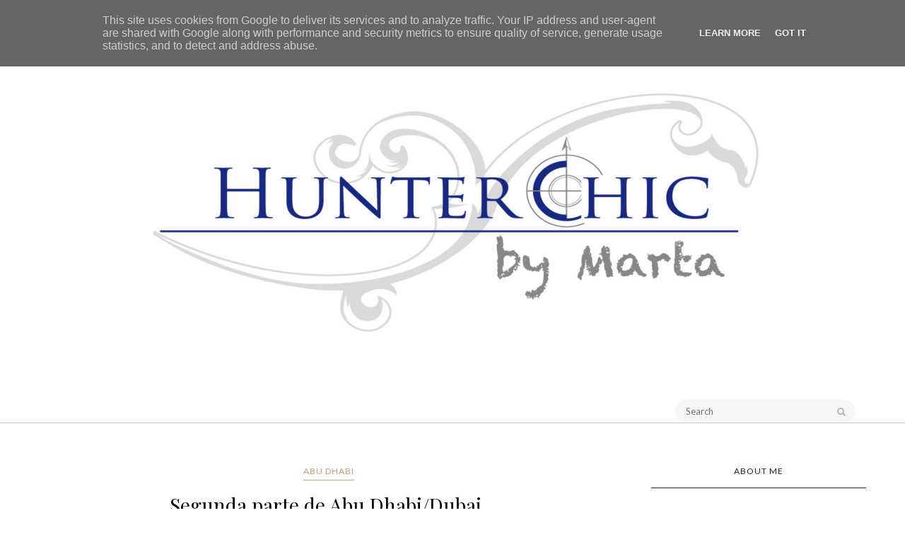

--- FILE ---
content_type: text/html; charset=UTF-8
request_url: http://www.hunterchic.es/2011/02/sny2-segunda-parte-de-abu-dhabi.html?showComment=1297117785911
body_size: 64001
content:
<!DOCTYPE html>
<html dir='ltr' xmlns='http://www.w3.org/1999/xhtml' xmlns:b='http://www.google.com/2005/gml/b' xmlns:data='http://www.google.com/2005/gml/data' xmlns:expr='http://www.google.com/2005/gml/expr'>
<head>
<link href='https://www.blogger.com/static/v1/widgets/2944754296-widget_css_bundle.css' rel='stylesheet' type='text/css'/>
<!-- [ Meta Tag SEO ] -->
<meta charset='utf-8'/>
<meta content='width=device-width, initial-scale=1' name='viewport'/>
<meta content='blogger' name='generator'/>
<meta content='text/html; charset=UTF-8' http-equiv='Content-Type'/>
<link href='http://www.blogger.com/openid-server.g' rel='openid.server'/>
<link href='http://www.hunterchic.es/' rel='openid.delegate'/>
<link href='http://www.hunterchic.es/2011/02/sny2-segunda-parte-de-abu-dhabi.html' rel='canonical'/>
<title>Segunda parte de Abu Dhabi/Dubai. - HunterChic by Marta</title>
<meta content='' name='description'/>
<meta content='Segunda parte de Abu Dhabi/Dubai., HunterChic by Marta: Segunda parte de Abu Dhabi/Dubai., HunterChic by Marta' name='keywords'/>
<link href='http://www.hunterchic.es/feeds/posts/default' rel='alternate' title='HunterChic by Marta - Atom' type='application/atom+xml'/>
<link href='http://www.hunterchic.es/feeds/posts/default?alt=rss' rel='alternate' title='HunterChic by Marta - RSS' type='application/rss+xml'/>
<link href='http://www.blogger.com/feeds/8771966997027100331/posts/default' rel='alternate' title='HunterChic by Marta - Atom' type='application/atom+xml'/>
<link href='https://blogger.googleusercontent.com/img/b/R29vZ2xl/AVvXsEgblEU_JY0POyr3g8Fzao3MxorhFEDPaWtw92_wAPmJdoVThFS06UDVWJXn1HQE0ABOlj_AAiXZEWaVDkMoAUY63mqE2hxB2gJfyKmmYGWGo9aBMo4ZbAXFB_lt70gqKjQxu8PNJOVz5XgA/s72-c/Hunterchic+-+Marta+Halco%25CC%2581n+-+Personal+Shopper+-+Dubai+3.jpeg' rel='image_src'/>
<link href='/favicon.ico' rel='icon' type='image/x-icon'/>
<meta content='' name='Author'/>
<meta content='general' name='rating'/>
<meta content='id' name='geo.country'/>
<!-- [ Social Media Meta Tag ] -->
<meta content='HunterChic by Marta: Segunda parte de Abu Dhabi/Dubai.' property='og:title'/>
<meta content='article' property='og:type'/>
<meta content='http://www.hunterchic.es/2011/02/sny2-segunda-parte-de-abu-dhabi.html' property='og:url'/>
<meta content='https://blogger.googleusercontent.com/img/b/R29vZ2xl/AVvXsEgblEU_JY0POyr3g8Fzao3MxorhFEDPaWtw92_wAPmJdoVThFS06UDVWJXn1HQE0ABOlj_AAiXZEWaVDkMoAUY63mqE2hxB2gJfyKmmYGWGo9aBMo4ZbAXFB_lt70gqKjQxu8PNJOVz5XgA/s320/Hunterchic+-+Marta+Halco%25CC%2581n+-+Personal+Shopper+-+Dubai+3.jpeg' property='og:image'/>
<meta content='' property='og:description'/>
<meta content='HunterChic by Marta' property='og:site_name'/>
<meta content='en_US' property='og:locale'/>
<meta content='en_GB' property='og:locale:alternate'/>
<meta content='id_ID' property='og:locale:alternate'/>
<meta content='summary' name='twitter:card'/>
<meta content='HunterChic by Marta: Segunda parte de Abu Dhabi/Dubai.' name='twitter:title'/>
<meta content='xxxxx' name='twitter:site'/>
<meta content='xxxxx' name='twitter:creator'/>
<meta content='width=device-width,initial-scale=1,minimum-scale=1,maximum-scale=1' name='viewport'/>
<link href='//maxcdn.bootstrapcdn.com/font-awesome/4.6.3/css/font-awesome.min.css' rel='stylesheet'/>
<link href='http://fonts.googleapis.com/css?family=Bad+Script|Raleway:400,500,600,700,300|Lora:400' rel='stylesheet' type='text/css'/>
<link href='https://fonts.googleapis.com/css?family=Montserrat%3A400&subset=latin&ver=1437735376' id='redux-google-fonts-memory-css' media='all' rel='stylesheet' type='text/css'/>
<link href='//fonts.googleapis.com/css?family=Lato:400|Noto+Sans:400|Playfair+Display:400|Playfair+Display:400|Playfair+Display:400|Playfair+Display:400' id='rst_custom_enqueue_google_font-css' media='all' rel='stylesheet' type='text/css'/>
<style id='page-skin-1' type='text/css'><!--
/*
-----------------------------------------------
Blogger Template Style
Name:     November Clean & Responsive Blogger Template
Designer: ThemeXpose
URL:      http://www.themexpose.com
Version:  Full Version
----------------------------------------------- */
/* Variable definitions
====================
<Variable name="maincolor" description="Main Color" type="color" default="#c69f73"/>
<Variable name="maincolorhover" description="Main Color Hover" type="color" default="#cea525"/>
*/
/* Global reset */
/* Based upon 'reset.css' in the Yahoo! User Interface Library: http://developer.yahoo.com/yui */
*, html, body, div, dl, dt, dd, ul, ol, li, h1, h2, h3, h4, h5, h6, pre, form, label, fieldset, input, p, blockquote, th, td { margin:0; padding:0 }
table { border-collapse:collapse; border-spacing:0 }
fieldset, img { border:0 }
address, caption, cite, code, dfn, em, strong, th, var { font-style:normal; font-weight:normal }
ol, ul, li { list-style:none }
caption, th { text-align:left }
h1, h2, h3, h4, h5, h6 { font-size:100%; font-weight:normal }
q:before, q:after { content:''}
/* Global reset-RESET */
strong { font-weight: bold }
em { font-style: italic }
a img { border:none } /* Gets rid of IE's blue borders */
body#layout {
width: 900px;
}
body#layout .container {
width: 900px;
}
body#layout #header {
margin-bottom: 80px;
clear:both;
}
body#layout #navigation {
height: auto;
margin-bottom: 60px;
margin-top: 30px;
position: relative;
width: 100%;
z-index: 999999;
}
body#layout .footer-info {
width: 50%;position: relative;}
body#layout .footer-instagram {
width: 40%;
}
body#layout .footer-top { overflow: visible;
}
body#layout .logo-footer{float:left; width:50%;margin:0;padding:0}
body#layout .footer-text-about{float:right; width:40%;margin:0;padding:0}
body#layout .sp_sidebar #main{width:60%}
body#layout #sidebar {
width: 28%;
float: right;
}
body#layout #widget-area .footerwidget {
width:250px;
margin-right: 20px;
}
body#layout #widget-area .widget, body#layout #sidebar .widget {
width:250px;
}
.footer-info {
display: none;
}
body {
color: #777;
font-style: normal;
letter-spacing: 0px;
text-transform: none;
background-color:#FFF;
font-family: Noto Sans;
font-size: 13px;
font-weight: 400;
line-height: 24px;
}
p {
font-size:16px;
line-height:26px;
}
a {
text-decoration:none;
color:#cea525;
}
a:hover {
}
h1,h2,h3,h4,h5,h6 {
font-family:"Open Sans", sans-serif;
}
.container {
width:1170px;
margin:0 auto;
}
.container.sp_sidebar {
overflow:hidden;
}
h1.logo_h.logo_h__txt {
font-size: 55px;
padding: 50px 0;
text-align: center;
font-weight: 300;
}
#main {
width:100%;
}
.container.sp_sidebar #main {
float: left;
width: 70%;
padding-right: 30px;
}
#sidebar {
width:26%;
float:right;
}
/********************************/
/*** Navigation ***/
/********************************/
#navigation {
background:#171717;
height:48px;
z-index:999;
width:100%;
-webkit-backface-visibility: hidden;
}
.slicknav_menu {
display:none;
}
#navigation .container {
position:relative;
}
.menu {
float:left;
}
.menu li {
display:inline-block;
position:relative;
padding: 15px 20px;
}
.menu li a {
font-weight:400;
line-height:48px;
text-transform:uppercase;
display:inline-block;
-o-transition:.3s;
-ms-transition:.3s;
-moz-transition:.3s;
-webkit-transition:.3s;
color: #282828;
font-size: 13px;
text-transform: uppercase;
white-space: nowrap;
line-height: 18px;
font-family: lato;
}
ul.sub-menu li:after {
content: "|";
padding-left: 10px;
color: #565656;
display: none;
}
/*** DROPDOWN ***/
.menu .sub-menu,
.menu .children {
background-color: #171717;
display: none;
padding: 0;
position: absolute;
margin-top:15px;
left: 0;
z-index: 99999;
}
ul.menu ul a,
.menu ul ul a {
color: #999;
margin: 0;
padding: 6px 10px 7px 10px;
min-width: 160px;
line-height:20px;
-o-transition:.25s;
-ms-transition:.25s;
-moz-transition:.25s;
-webkit-transition:.25s;
transition:.25s;
border-top:1px solid #333;
}
ul.menu ul li,
.menu ul ul li {
padding-right:0;
margin-right:0;
padding: 8px;
}
ul.menu ul a:hover,
.menu ul ul a:hover {
color: #fff;
background:#333;
}
ul.menu li:hover > ul,
.menu ul li:hover > ul {
display: block;
}
.menu .sub-menu ul,
.menu .children ul {
left: 100%;
top: 0;
}
/** Search **/
.fully-search-form {
display: inline-block;
position: relative;
margin-top: 10px;
margin-right: 15px;
float: right;
}
.fully-search-form input {
border: none;
height: 32px;
line-height: 32px;
background: #f6f6f6;
font-size: 13px;
color: #b2b2b2;
padding: 0px;
width: 200px;
border-radius: 18px;
font-family: 'lato';
border: none;
position: relative;
padding: 0 40px 0 15px;
}
input, textarea, select, button {
border-radius: 0;
outline: none;
}
.fully-search-form button {
border: medium none;
color: #b2b2b2;
font-size: 13px;
width: 40px;
padding: 0;
background: none;
height: 32px;
position: absolute;
top: 0;
right: 0;
border-top-right-radius: 18px;
border-bottom-right-radius: 18px;
}
input, textarea, select, button {
border-radius: 0;
outline: none;
}
/*** Top Social ***/
#top-social {
text-align: center;
}
#top-social a i {
font-size: 11px;
padding-right: 7px;
line-height:48px;
color:#858585;
-webkit-transition: all 0.2s linear;
-moz-transition: all 0.2s linear;
-ms-transition: all 0.2s linear;
-o-transition: all 0.2s linear;
transition: all 0.2s linear;
}
div#top-social a {
padding-left: 50px;
}
div#top-social a:first-child {
padding-left: 0;
}
div#top-social {
color: #858585;
font-size: 11px;
text-transform: uppercase;
letter-spacing: 1px;
font-family: lato;
}
/********************************/
/*** Header ***/
/********************************/
#logo {
text-align:center;
padding:30px 0;
}
ul.site-social-networks a:hover {
color: #cea525;
}
/********************************/
/*** Grid Item ***/
/********************************/
/* grid title */
.sp-grid-title {
margin-bottom:45px;
text-align:center;
}
.sp-grid-title h3 {
font-size: 26px;
font-weight: 400;
text-transform: uppercase;
letter-spacing:4px;
margin-bottom:4px;
}
.sp-grid-title .sub-title {
font-size: 18px;
font-style: italic;
color: #999;
}
.sp-grid li {
display: inline-block;
vertical-align: top;
width: 300px;
margin-right: 16px;
margin-bottom: 45px;
}
.container.sp_sidebar .sp-grid li {
width:315px;
}
.container.sp_sidebar .sp-grid li:nth-child(3n+3) {
margin-right:16px;
}
.container.sp_sidebar .sp-grid li:nth-child(2n+2) {
margin-right:0;
}
.sp-grid li:nth-child(3n+3) {
margin-right:0;
}
.sp-grid li .item img {
width:100%;
height:auto;
margin-bottom:10px;
}
.sp-grid li .item .cat {
font-size: 11px;
font-weight: 700;
letter-spacing: 1px;
text-transform: uppercase;
font-family:"Open Sans";
margin-bottom:7px;
display:block;
}
.sp-grid li .item .cat a:hover {
text-decoration:underline;
}
.sp-grid li .item h2 {
margin-bottom:8px;
}
.sp-grid li .item h2 a {
font-size: 15px;
color: #000000;
text-transform: uppercase;
letter-spacing: 1px;
font-weight: 700;
-o-transition:.3s;
-ms-transition:.3s;
-moz-transition:.3s;
-webkit-transition:.3s;
}
.sp-grid li .item h2 a:hover {
opacity:.5;
}
.sp-grid li .item p {
margin-bottom:6px;
}
.sp-grid li .item .date {
font-size: 13px;
color: #999;
letter-spacing: 1px;
font-style: italic;
}
/********************************/
/*** Post ***/
/********************************/
.post {
margin-bottom:60px;
}
.single .post {
margin-bottom:70px;
}
/*** Post Header ***/
.post-header {
margin-bottom:20px;
text-align:center;
}
.post-header .cat a {
font-size: 22px;
font-weight: 400;
font-style: normal;
line-height: 1.25;
letter-spacing: 0px;
text-transform: none;
color: #aaa;
font-family: 'Bad Script', cursive;
}
.category-date {
color: #aaaaaa;
font-size: 12px;
line-height: 16px;
text-transform: uppercase;
font-family: lato;
word-spacing: 1px;
}
.post-header .cat a:hover {
text-decoration:underline;
}
.post-header h1, .post-header h2 { margin-bottom:20px; }
.post-header h1 a, .post-header h2 a, .post-header h1 {
font-style: normal;
line-height: 1.25;
padding: 0;
margin: 0 0 20px;
font-weight: 400;
font-family: 'Playfair Display';
font-size: 28px;
line-height: 30px;
color: #000;
font-size: 28px;
line-height: 30px;
}
.post-header h2 a:hover {
opacity:.50;
}
.post-header .date {
text-transform: uppercase;
letter-spacing: 1px;
color: #aaa;
margin-right: 5px;
font-size: 11px;
font-family: Lora;
}
/*** Post image ***/
.post-image img {
max-width:100%;
height:auto;
}
.post-image.audio iframe {
height:166px;
}
.container.sp_sidebar .post-image.audio iframe {
width:650px;
height:auto;
}
/*** Post Entry ***/
.post-entry {
text-align: justify;
margin-top: 30px;
}
.post-entry img {
max-width:100%;
height:auto;
}
.post-entry p {
margin-bottom:20px;
text-align: justify;
text-align: center;
}
.post-entry a.more-link {
margin-top: 40px;
border-radius: 1px;
text-transform: uppercase;
line-height: 1.75;
color: #5d5d5d;
border: 1px solid #c69f73;
letter-spacing: 2px;
font-size: 10px;
padding: 0 15px;
font-family: 'Montserrat';
line-height: 38px;
display: inline-block;
text-transform: uppercase;
background: transparent;
-webkit-transition: all 0.3s ease-in-out 0s;
-o-transition: all 0.3s ease-in-out 0s;
transition: all 0.3s ease-in-out 0s;
}
.post-entry a:hover {
color: #cea525;
}
.post-entry p, .post-entry h1, .post-entry h2, .post-entry h3, .post-entry h4, .post-entry h5, .post-entry h6, .post-entry hr {
margin-bottom:20px;
}
.post-entry h1, .post-entry h2, .post-entry h3, .post-entry h4, .post-entry h5, .post-entry h6 {
color:#000;
font-weight:700;
}
.post-entry h1 {
font-size:30px;
}
.post-entry h2 {
font-size:27px;
}
.post-entry h3 {
font-size:24px;
}
.post-entry h4 {
font-size:20px;
}
.post-entry h5 {
font-size:18px;
}
.post-entry h6 {
font-size:16px;
}
.post-entry hr {
border:0;
height:0;
border-bottom:1px solid #e5e5e5;
clear:both;
}
.post-entry blockquote p {
border-left:3px solid #cea525;
color:#999;
padding:0 18px;
font-family:"Georgia";
font-size:18px;
line-height:28px;
font-style:italic;
}
.post-entry ul, .post-entry ol {
padding-left:45px;
margin-bottom:20px;
}
.post-entry ul li {
margin-bottom:12px;
list-style:square;
}
.post-entry ol li {
margin-bottom:12px;
list-style:decimal;
}
.sticky.post .post-header { border:1px dashed #ddd; padding:20px 0; }
.bypostauthor  {}
.post-entry table { width:100%; margin-bottom:22px; border-collapse:collapse }
.post-entry td, .post-entry th { padding: 12px; border-bottom: 1px #e5e5e5 solid; }
.post-entry th { font-weight:bold; font-size:14px; background:#f5f5f5;}
.post-entry tr:hover {
background:#f9f9f9;
}
/*** Post Share ***/
.post-share {
text-align:center;
margin-top:40px;
margin-bottom:100px;
background:url(http://1.bp.blogspot.com/-RaxSFprHuWw/U-eh4Hd6OgI/AAAAAAAAAP0/sijBcrNVTjo/line.gif) repeat-x center center;
}
.post-share a {
display:inline-block;
}
.share-box {
width:55px;
height:42px;
background:#fff;
border:1px solid #e5e5e5;
display:inline-block;
line-height:42px;
margin:0 10px;
-o-transition:.3s;
-ms-transition:.3s;
-moz-transition:.3s;
-webkit-transition:.3s;
}
.share-box i {
font-size:14px;
}
.share-box:hover {
background:#171717;
border:1px solid #171717;
}
/*** Post author ***/
.post-author {
margin-bottom:80px;
margin-top:70px;
overflow:hidden;
border-bottom: 1px solid rgba(34,34,34,0.1);
padding-bottom: 40px;
margin-bottom: 40px;
}
.author-img {
float:left;
margin-right:30px;
}
div#author-social a {
color: #222;
margin-right: 11px;
}
.author-content h5 a {
font-size:14px;
letter-spacing:2px;
text-transform:uppercase;
margin-bottom:8px;
color:#000;
display:block;
}
.author-content p {
margin-bottom:8px;
color: #464646;
font-size: 13px;
line-height: 22px;
font-family: Noto Sans;
font-size: 13px;
font-weight: 400;
}
.author-content .author-social {
font-size:14px;
color:#bbb;
margin-right:8px;
}
/*** Post related ***/
.post-related {
overflow:hidden;
margin-bottom:80px;
margin-top:70px;
}
.post-box { text-align:center; }
.post-box-title {
padding-bottom: 3px;
display: inline-block;
margin-top: 0;
font-style: normal;
margin-bottom: 20px;
color: #282828;
font-size: 16px;
text-transform: uppercase;
font-family: "lato";
margin: 0 0 30px 0;
font-weight: 400;
line-height: 22px;
letter-spacing: 1px;
position: relative;
text-align: center;
border-bottom: 1px solid #282828;
display: inline-block;
padding-bottom: 10px;
}
.item-related {
width:292px;
float:left;
}
.item-related:last-child { margin-right:0;}
.container.sp_sidebar .item-related{
width:212px;
position: relative;
}
.container.sp_sidebar .item-related:last-child {
margin-right:0;
}
.item-related img {
margin-bottom:6px;
width:100%;
height:auto;
}
.item-related h3 a {
font-size: 12px;
text-transform: uppercase;
letter-spacing: 2px;
color: #000;
display: block;
font-weight: bold;
color: #FFF;
position: absolute;
bottom: 11px;
font-weight: 500;
width: 78%;
min-height: 42px;
padding: 10px 20px;
background-color: rgba(0, 0, 0, 0.43);
}
.item-related h3 a:hover {
text-decoration:underline;
}
.item-related span.date {
font-size:10px;
font-family:"Open Sans", sans-serif;
text-transform:uppercase;
font-style:italic;
color:#999;
}
/** Post tags ***/
.post-tags {
margin-top:30px;
margin-bottom:50px;
}
.post-tags a {
font-family:"Open Sans", sans-serif;
font-size:11px;
letter-spacing:2px;
text-transform:uppercase;
background:#f2f2f2;
color:#666;
padding:7px 10px 8px;
margin-right:6px;
border-radius:2px;
margin-bottom:5px;
display:inline-block;
}
.post-tags a:hover {
background:#333;
color:#fff;
text-decoration:none;
}
/*** Post Pagination ***/
.post-pagination {
overflow:hidden;
}
.post-pagination .prev-post {
float:left;
width:470px;
}
.post-pagination .next-post {
float:right;
text-align:right;
width:470px;
}
.container.sp_sidebar .post-pagination .prev-post, .container.sp_sidebar .post-pagination .next-post {
width:325px;
}
.post-pagination span {
color:#999;
font-size:16px;
font-style:italic;
letter-spacing:1px;
}
.post-pagination .arrow {
font-size:64px;
color:#ddd;
line-height:64px;
}
.post-pagination .prev-post .arrow {
float:left;
margin-right:18px;
}
.post-pagination .next-post .arrow {
float:right;
margin-left:18px;
}
.pagi-text {
margin-top:11px;
}
.post-pagination h5 {
text-transform:uppercase;
letter-spacing:2px;
font-size:14px;
}
.post-pagination a {
color:#999;
}
.post-pagination a:hover > .arrow, .post-pagination a:hover > .pagi-text span, .post-pagination a:hover {
color:#000;
}
.site-social-networks.show-title li {
text-align: center;
width: 31.9%;
border: 1px solid #eee;
}
.site-social-networks li {
display: inline-block;
padding: 0;
}
.site-social-networks li:last-child{border-bottom: 1px solid #eee !important;}
.site-social-networks.show-title a {
margin: 20px auto 0 auto;
text-transform: uppercase;
font-size: 10px;
}
.site-social-networks li:last-child {
padding-bottom: 7px!important;
}
.site-social-networks li {
margin-bottom: 3px!important;
padding-bottom: 7px;
}
.site-social-networks.show-title i {
display: block;
margin: 0 auto 10px auto;
}
.site-social-networks.style-default i {
width: 32px;
height: 32px;
margin: 10px auto 0;
line-height: 32px;
text-align: center;
font-size: 20px;
color: #c69f73;
}
/********************************/
/*** Pagination ***/
/********************************/
.pagination {
margin-bottom:60px;
overflow:hidden;
}
.pagination a {
color:#999;
letter-spacing:3px;
text-transform:uppercase;
font-size:12px;
}
.pagination a:hover {
text-decoration:none;
color:#000;
}
.pagination .newer {
float:left;
}
.pagination .older {
float:right;
}
/********************************/
/*** Footer Social ***/
/********************************/
#footer-social {
background:#f2f2f2;
padding:40px 0;
text-align:center;
}
#footer-social a {
margin:0 15px;
color:#999;
font-family:"Open Sans", sans-serif;
font-size:11px;
text-transform:uppercase;
font-weight:700;
letter-spacing:1px;
}
#footer-social a:first-child {
margin-left:0;
}
#footer-social a:last-child {
margin-right:0;
}
#footer-social a i {
height:28px;
width:28px;
text-align:center;
line-height:28px;
background:#666;
color:#fff;
border-radius:50%;
margin-right:5px;
font-size:14px;
}
#footer-social a:hover {
text-decoration:none;
color:#000;
}
#footer-social a:hover > i {
background:#000;
}
/********************************/
/*** Footer logo ***/
/********************************/
#footer-logo {
background:#111;
padding:60px 0;
text-align:center;
}
#footer-logo img {
margin-bottom:15px;
}
#footer-logo p {
color:#777;
font-size:15px;
margin-bottom:0;
font-style:italic;
}
#footer-logo p i {
color:#646464;
font-size:14px;
margin:0 5px 0 7px;
}
.share-box:hover > i {
color: #fff;
}
/********************************/
/*** Footer Copyright ***/
/********************************/
#footer-copyright {
color: #999999;
font-size: 12px;
padding: 30px 0;
font-family: lato;
text-transform: uppercase;
letter-spacing: 1px;
}
#footer-copyright p {
font-size:12px;
color: #999999;
float:left;
margin-top: 6px;
}
.logo-footer ul .smg-label {
display: none;
}
.logo-footer ul a {
margin-right:12px;
color: #313131;
font-size: 16px;
}
.logo-footer #logo {
text-align: left;
padding: 50px 0 20px;
}
#footer-copyright .to-top {
float:right;
margin-top:6px;
font-size:12px;
text-transform:uppercase;
letter-spacing:1px;
color: #999999;
}
#footer-copyright .to-top i {
font-size:14px;
margin-left:3px;
}
#footer-copyright .to-top:hover {
text-decoration:none;
}
div#author-social a {
margin-right: 5px;
color: #777;
}
div#author-social .smg-label {
display: none;
}
/********************************/
/*** Widget Area ***/
/********************************/
#widget-area {
overflow:hidden;
margin-bottom:60px;
border-top:1px solid #e5e5e5;
padding-top:60px;
}
#widget-area .footerwidget {
float:left;
}
#widget-area .widget, #sidebar .widget {
float: left;
width: 100%;
}
#widget-area #container3 {
margin-right:0px;
}
#sidebar .widget {
width: 100%;
margin-right: 0;
float: none;
margin-bottom: 50px;
}
div#sidebar h2 span {
border-color: #707070;
background: none;
padding-top: 0;
}
#sidebar img {
max-width:320px;
}
#sidebar iframe {
max-width:300px;
}
.widget:last-child {
margin-right:0;
}
.widget-title, #sidebar .widget h2{
margin: 0 0 30px 0;
padding: 0;
color: #000000;
font-size: 12px;
text-align: center;
font-weight: 400;
line-height: 16px;
position: relative;
font-family: "lato";
letter-spacing: 1px;
text-transform: uppercase;
padding-top: 0;
padding-bottom: 15px;
border-bottom: 1px solid #282828;
}
.footerwidget .widget h2 {
display: block;
position: relative;
text-align: center;
}
.footerwidget .widget h2:before {
content: "";
width: 100%;
height: 1px;
top: 49%;
border-bottom: 1px dashed #E6E6E6;
position: absolute;
left: 0;
}
.footerwidget .widget h2 span{
font-family: 'Montserrat';
font-size: 12px;
text-transform: uppercase;
letter-spacing: 2px;
color: #252525;
line-height: 27px;
padding: 0 10px;
border: 1px dashed #E6E6E6;
display: inline-block;
margin: 0;
background: #ffffff;
position: relative;
}
/* Label */
.cloud-label-widget-content {display:inline-block;text-align:left;}
.cloud-label-widget-content .label-size{display:inline-block;float:left;font-size:11px;line-height:normal;margin:0 5px 5px 0;opacity:1}
.cloud-label-widget-content .label-size a{  background: #fff;
color: #cea525;
float: left;
border: 1px solid #eee;
font-family: 'Open Sans',sans-serif;
line-height: 100%;
margin: 0;
padding: 8px 10px;
text-transform: uppercase;
transition: all .6s;}
#sidebar .widget-title, #sidebar .widget h2, #widget-area .widget h2 {
margin-bottom:30px;
}
#sidebar .widget ul li {
margin-bottom:7px;
padding-bottom:7px;
}
#sidebar .widget ul li:last-child {
margin-bottom:0;
padding-bottom:0;
border-bottom:none;
}
.PageList h2 {
display: none;
}
/*** Search widget ***/
#searchform input#s {
border: 1px solid #e5e5e5;
background:#fff url(img/searchsubmit.png) no-repeat 96% 13px;
padding:14px 14px;
font-size:11px;
color:#999;
letter-spacing:1px;
}
#searchform #s:focus { outline:none; }
/** searchbar for widget ***/
.widget #searchform input#s {
width:260px;
}
#sidebar .widget #searchform input#s {
width:230px;
}
/*** About Widget ***/
.about-widget img {
max-width:292px;
height:auto;
}
/** Instagram widget support **/
.instag ul.thumbnails > li {
width:32% !important;
}
.instag ul.thumbnails > li img:hover {
opacity:.8;
}
.instag ul li {
margin:0;
padding-bottom:0;
border-bottom:none;
}
.pllexislider ul li {
margin:0;
padding-bottom:0;
border-bottom:none;
}
/*** Tagcloud widget ***/
.widget .tagcloud a {
font-family:"Open Sans", sans-serif;
font-size:10px;
letter-spacing:1px;
text-transform:uppercase;
background:#f2f2f2;
color:#666;
padding:6px 8px 7px;
margin-right:5px;
margin-bottom:8px;
display:inline-block;
border-radius:2px;
}
.widget .tagcloud a:hover {
background:#333;
color:#fff;
}
footer#footer-copyright a {
color: #c69f73;
}
/*** Calender widget ***/
#wp-calendar {width: 100%; }
#wp-calendar caption { text-align: right; color: #777; font-size: 12px; margin-top: 10px; margin-bottom: 15px; }
#wp-calendar thead { font-size: 12px;  }
#wp-calendar thead th { padding-bottom: 10px; }
#wp-calendar tbody { color: #aaa; }
#wp-calendar tbody td { background: #f5f5f5; border: 1px solid #fff; text-align: center; padding:8px;}
#wp-calendar tbody td a { font-weight:700; color:#222; }
#wp-calendar tbody td:hover { background: #fff; }
#wp-calendar tbody .pad { background: none; }
#wp-calendar tfoot #next { font-size: 10px; text-transform: uppercase; text-align: right; }
#wp-calendar tfoot #prev { font-size: 10px; text-transform: uppercase; padding-top: 10px; }
#wp-calendar thead th { padding-bottom: 10px; text-align: center; }
/** WIDGET ITEMS **/
.widget ul.side-newsfeed li {
list-style-type:none;
margin-bottom:17px;
padding-bottom:13px;
margin-left:0;
}
.widget ul.side-newsfeed li:last-child {
margin-bottom:0;
padding-bottom:0;
}
.widget ul.side-newsfeed li .side-item {
overflow:hidden;
}
.widget ul.side-newsfeed li .side-item .side-image {
float:left;
margin-right:14px;
}
.widget ul.side-newsfeed li .side-item .side-image img {
width:130px;
height:auto;
}
.widget ul.side-newsfeed li .side-item .side-item-text {
overflow:hidden;
}
.widget ul.side-newsfeed li .side-item .side-item-text h4 a {
margin-bottom:1px;
color:#333;
display:block;
font-size:14px;
}
.widget ul.side-newsfeed li .side-item .side-item-text .side-item-meta {
font-size:10px;
letter-spacing:1px;
color:#999;
font-style:italic;
font-family:"Open Sans";
}
/** Social Widget **/
.widget-social {
text-align:center;
}
.widget-social a:first-child {
margin-left:0;
}
.widget-social a:last-child {
margin-right:0;
}
.widget-social a i {
height:28px;
width:28px;
text-align:center;
line-height:28px;
background:#666;
color:#fff;
border-radius:50%;
margin:0 2px;
font-size:14px;
}
.widget-social a:hover {
text-decoration:none;
color:#000;
}
.widget-social a:hover > i {
background:#000;
}
/*******************************
*** COMMENTS
*******************************/
.post-comments {
margin-bottom:70px;
margin-top:70px;
}
.comments {
margin-bottom:40px;
}
.comment {
border-bottom:1px dotted #eee;
margin-top:20px;
margin-bottom:34px;
padding-bottom:40px;
}
.comment .avatar-image-container {
float:left;
}
.comment .avatar-image-container img {
border-radius:50%;
width:50px;
height:50px;
max-width:50px;
max-height:50px;
}
.comments .comment-block {
margin-left: 80px;
position: relative;
}
.comment-replies {
margin-left: 40px;
margin-top: 20px;
}
.comments .avatar-image-container {
float: left;
max-height: 50px;
overflow: hidden;
width: 50px;
}
.comment-replies .comment {
border:none;
margin-bottom:0px;
padding-bottom:0px;
}
.thecomment .comment-text {
overflow:hidden;
}
.thecomment .comment-text span.author, cite.user > a {
display:block;
font-size:14px;
text-transform:uppercase;
letter-spacing:2px;
margin-bottom:6px;
color:#333;
font-family:"Open Sans";
}
.thecomment .comment-text span.author a:hover {
text-decoration:underline;
}
span.datetime {
font-size:14px;
color:#999;
font-style:italic;
display:block;
margin-bottom:10px;
}
.thecomment .comment-text em {
font-size:13px;
margin-bottom:-14px;
display:block;
color:orange;
letter-spacing:1px;
}
.thecomment .comment-text em i {
font-size:14px;
color:#f3bd00;
}
.comment-actions a {
float:right;
font-size:11px;
background-color:#aaa;
color:#FFF;
padding:3px 6px 5px 6px;
border-radius:2px;
margin-left:7px;
font-family:"Lato";
-o-transition:.3s;
-ms-transition:.3s;
-moz-transition:.3s;
-webkit-transition:.3s;
transition:.3s;
}
.continue a {
float:left;
margin-bottom:20px;
font-size:11px;
background-color:#aaa;
color:#FFF;
padding:3px 6px 5px 6px;
border-radius:2px;
margin-left:7px;
font-family:"Lato";
-o-transition:.3s;
-ms-transition:.3s;
-moz-transition:.3s;
-webkit-transition:.3s;
transition:.3s;
}
.loadmore a {
font-size:11px;
background-color:#aaa;
color:#FFF;
padding:3px 6px 5px 6px;
border-radius:2px;
margin-left:7px;
font-family:"Lato";
-o-transition:.3s;
-ms-transition:.3s;
-moz-transition:.3s;
-webkit-transition:.3s;
transition:.3s;
}
.post-comments span.reply a.comment-edit-link {
background:#c5c5c5;
}
.post-comments span.reply a:hover {
opacity:.8;
}
ul.children { margin: 0 0 0 55px; }
ul.children li.thecomment { margin:0 0 8px 0; }
/** Reply **/
#respond {
margin-bottom:20px;
overflow:hidden;
}
#respond  h3 {
font-size:14px;
color:#999;
font-weight:400;
margin-bottom:30px;
font-family:"Lato";
letter-spacing:2px;
text-transform:uppercase;
}
#respond h3 a {
color:#000;
display:inline-block;
}
#respond h3 small a {
text-transform:uppercase;
font-size:11px;
background:#333;
color:#FFF;
padding:4px 6px 5px;
border-radius:3px;
margin-left:7px;
letter-spacing:1px;
-o-transition:.3s;
-ms-transition:.3s;
-moz-transition:.3s;
-webkit-transition:.3s;
transition:.3s;
}
#respond h3 small a:hover {
opacity:.8;
}
#respond label {
color:#888;
width:80px;
font-size:14px;
display:inline-block;
font-weight:300;
}
#respond input {
padding:8px 10px;
border:1px solid #DDD;
margin-right:10px;
border-radius: 3px;
color:#999;
margin-bottom:15px;
font-size:11px;
width:250px;
font-family:"Georgia";
}
#respond input:focus {outline:none;}
#respond .comment-form-url {
margin-bottom:10px;
}
#respond textarea {
padding:14px;
border:1px solid #DDD;
border-radius: 3px;
width:95%;
height:120px;
font-size:13px;
color:#777;
margin-bottom:14px;
line-height:20px;
font-family:"Georgia";
}
#respond textarea:focus {outline:none;}
#respond #submit {
font-family:"Lato";
text-transform:uppercase;
letter-spacing:2px;
background:#eee;
border-radius:0;
font-size:11px;
color:#666;
padding:12px 19px 14px;
margin-top:6px;
display:inline-block;
border:none;
-o-transition:.3s;
-ms-transition:.3s;
-moz-transition:.3s;
-webkit-transition:.3s;
transition:.3s;
cursor:pointer;
border-radius:30px;
width:auto;
}
#respond #submit:hover {
background:#333;
color:#FFF;
}
.bottom-blog {
display: inline-block;
width: 100%;
border-bottom: 1px solid #cccccc;
padding: 13px 0;
margin-top: 30px;
}
.blog-date li{
display: inline-block;
color: #999999;
font-size: 12px;
letter-spacing: 1px;
text-transform: uppercase;
float: left;
font-family: lato;
}
.blog-date li a{
color: #5d5d5d
}
.blog-date li .fa{
font-size: 16px;
color: #c69f73;
margin-right: 10px;
vertical-align: middle;
}
.group-share li{
display: inline-block;
}
.group-share li a{
display: inline-block;
transition: all 0.4s ease-in-out 0s;
-webkit-transition: all 0.4s ease-in-out 0s;
-moz-transition: all 0.4s ease-in-out 0s;
display: inline-block;
font-size: 14px;
margin: 0 0 0 10px;
color: #c69f73;
}
li.blog-dates  {
display: inline-block;
color: #999999;
font-size: 12px;
letter-spacing: 1px;
text-transform: uppercase;
font-family: lato;
}
.separator a {
margin-left: 0px!important;
}
.post-header .bg-category{
width: 100%;
overflow: hidden;
text-align: center;
height: auto;
line-height: 12px;
}
.post-header .bg-category .category-name{
position: relative;
display: inline-block;
}
.post-header .category-name{
height: auto;
color: #c69f73;
font-size: 12px;
text-transform: uppercase;
font-weight: 400;
letter-spacing: 1px;
line-height: 16px;
font-family: lato;
position: relative;
padding-bottom: 2px;
display: inline-block;
margin-bottom: 21px;
}
.post-header .category-name:after{
content: "";
width: 100%;
height: 1px;
position: absolute;
top: 100%;
left: 0;
right: 0;
margin: 0px auto;
background: #c69f73;}
.post-header .category-name a{
color:  #c69f73;
font-size: 12px;
text-transform: uppercase;
font-weight: 400;
letter-spacing: 1px;
line-height: 16px;
font-family: lato;
position: relative;
padding-bottom: 2px;
display: inline-block;
}
.post-header .category-name span{
position: relative;
display: inline-block;
height: auto;
line-height: 10px;
}
/********************************/
/*** Archive ***/
/********************************/
.archive-box {
background:#f4f4f4;
padding:22px 0 24px;
text-align:center;
margin-bottom:70px;
margin-top:-70px;
border-bottom:1px solid #eee;
}
.archive-box span {
font-size:14px;
font-style:italic;
letter-spacing:1px;
color:#999;
}
.archive-box h1 {
font-size:26px;
letter-spacing:4px;
text-transform:uppercase;
}
.nothing {
margin-bottom:90px;
text-align:center;
}
/* =WordPress Core
-------------------------------------------------------------- */
.alignnone {
margin: 5px 20px 20px 0;
}
.aligncenter,
div.aligncenter {
display: block;
margin: 5px auto 5px auto;
}
.alignright {
float:right;
margin: 5px 0 20px 20px;
}
.alignleft {
float: left;
margin: 5px 20px 20px 0;
}
.aligncenter {
display: block;
margin: 5px auto 5px auto;
}
a img.alignright {
float: right;
margin: 5px 0 20px 20px;
}
a img.alignnone {
margin: 5px 20px 20px 0;
}
a img.alignleft {
float: left;
margin: 5px 20px 20px 0;
}
a img.aligncenter {
display: block;
margin-left: auto;
margin-right: auto
}
div#footer-instagram h2 {
display: none;
}
.wp-caption {
background: #fff;
border: 1px solid #f0f0f0;
max-width: 96%; /* Image does not overflow the content area */
padding: 5px 3px 10px;
text-align: center;
font-family:"Open Sans";
}
.wp-caption.alignnone {
margin: 5px 20px 20px 0;
}
.wp-caption.alignleft {
margin: 5px 20px 20px 0;
}
.wp-caption.alignright {
margin: 5px 0 20px 20px;
}
.wp-caption img {
border: 0 none;
height: auto;
margin: 0;
max-width: 98.5%;
padding: 0;
width: auto;
}
.wp-caption p.wp-caption-text {
font-size: 11px;
line-height: 17px;
margin: 0;
padding: 0 4px 5px;
}
/*** Custom WordPress gallery style ***/
.gallery .gallery-caption{
font-size:12px;
color:#888;
font-family:"Open Sans";
}
.gallery .gallery-icon img{
border-radius:2px;
border:1px solid #eee !important;
padding:7px;
}
.gallery .gallery-icon img:hover {
border:1px solid #ccc !important;
}
.single-sharing-btns a {
color: #cea525;
}
/*** Contact Form 7 ***/
/*********************************************************/
.wpcf7 input {
width:266px;
}
div.wpcf7 {
overflow:hidden;
margin-top:40px;
}
.wpcf7 p.sp_input {
float:left;
margin-right:19px;
}
.wpcf7 p.sp_message {
clear:both;
}
.wpcf7 input, .wpcf7 textarea {
padding:8px;
border:1px solid #DDD;
margin-right:10px;
-webkit-border-radius: 5px;-moz-border-radius: 5px;border-radius: 5px;
color:#777;
font-size:12px;
margin-top:6px;
margin-bottom:6px;
}
.wpcf7 textarea {
width:95%;
}
.wpcf7 .wpcf7-submit {
background:#171717;
-webkit-border-radius: 20px;-moz-border-radius: 20px;border-radius:20px;
padding:12px 24px;
color:#FFF;
letter-spacing:3px;
font-size:11px;
text-transform:uppercase;
cursor:pointer;
-o-transition:.3s;
-ms-transition:.3s;
-moz-transition:.3s;
-webkit-transition:.3s;
transition:.3s;
display:block;
border:none;
width:auto;
}
.wpcf7 .wpcf7-submit:hover {
background:#777;
}
.post-entry.inside a{
color: #c69f73;
}
.post-entry.inside a:hover{
color: #cea525;
}
/*** 404 ***/
.error-404 {
margin-bottom:105px;
text-align:center;
}
.error-404 h1 {
font-size:190px;
font-weight:700;
margin-bottom:-25px;
}
.error-404 p {
color:#999;
font-size:18px;
font-style:italic;
}
.author-content {
margin-left: 130px;
}
#logo { padding:50px 0; }
#navigation { background:#f6f6f6; }
.menu li a { color:#282828; }
.menu li a:hover {  color:#999999; }
.menu .sub-menu, .menu .children { background: #f6f6f6; }
ul.menu ul a, .menu ul ul a {color:#999999; }
ul.menu ul a:hover, .menu ul ul a:hover { color: #ffffff; background:#333333; }
#top-social a i { color:#858585; }
#top-social a:hover i { color:#c69f73 }
#top-search a { background:#353535 }
#top-search a { color:#999999 }
#top-search a:hover { background:#474747; }
#top-search a:hover { color:#cccccc; }
.widget-title , #sidebar .widget h2, #widget-area .widget h2 { color:#222; }
#sidebar .widget-title, #sidebar .widget h2, #widget-area .widget h2 { background:; color:; }
#footer-social  { background:#f2f2f2; }
#footer-logo { background:#171717; }
#footer-logo p { color:#EFEFEF; }
#footer-copyright { background:#ffffff; }
#footer-copyright p { color:#999999; }
a, #footer-logo p i { color:#646464; }
.post-entry blockquote p { border-left:3px solid #cea525; }
#main .widget {
width: 100%;
}
#navigation .widget ul li {
border:none;
margin-bottom:0px;
padding-bottom:0px;
}
#navigation .widget ul li:after {
content: "|";
padding-left: 10px;
color: #565656;
}
#navigation .widget ul li:last-child:after {
content: "";
}
#navigation .widget a:hover {
text-decoration: none;
}
#widget-area #container3 .widget {
margin-right: 0;
}
.container.sp_sidebar {
overflow: hidden;
margin: 40px auto 0;
}
.pagination .older {
float: right;
position: relative;
text-align: right;
}
.pagination .newer {
float: left;
position: relative;
text-align: left;
}
.post-nav-icon {
position: absolute;
top: 7px;
width: 32px;
height: 32px;
text-align: center;
line-height: 32px;
background-color:#000;
border-radius: 32px;
color:  #c69f73;
letter-spacing: 0;
}
.older .post-nav-icon{
right:0;
}
.newer .post-nav-icon{
left:0;
}
.older .pager-heading {
margin-bottom: 5px;
color:#aaa;
margin-right: 42px;
}
.older .pager-title {
font-size: 150%;
display: block;
line-height: 1.3;
white-space: normal;
text-overflow: ellipsis;
overflow: hidden;
color:#c69f73;
margin-right: 42px;
}
.newer .pager-heading {
margin-bottom: 5px;
color:#aaa;
margin-left: 42px;
}
.newer .pager-title {
font-size: 150%;
display: block;
line-height: 1.3;
white-space: normal;
text-overflow: ellipsis;
overflow: hidden;
color:#c69f73;
margin-left: 42px;
}
/* Slider */
.slick-slider
{
position: relative;
display: block;
-moz-box-sizing: border-box;
box-sizing: border-box;
-webkit-user-select: none;
-moz-user-select: none;
-ms-user-select: none;
user-select: none;
-webkit-touch-callout: none;
-khtml-user-select: none;
-ms-touch-action: pan-y;
touch-action: pan-y;
-webkit-tap-highlight-color: transparent;
}
.slick-list
{
position: relative;
display: block;
overflow: hidden;
margin: 0;
padding: 0;
}
.slick-list:focus
{
outline: none;
}
.slick-list.dragging
{
cursor: pointer;
cursor: hand;
}
.slick-slider .slick-track,
.slick-slider .slick-list
{
-webkit-transform: translate3d(0, 0, 0);
-moz-transform: translate3d(0, 0, 0);
-ms-transform: translate3d(0, 0, 0);
-o-transform: translate3d(0, 0, 0);
transform: translate3d(0, 0, 0);
}
.slick-track
{
position: relative;
top: 0;
left: 0;
display: block;
}
.slick-track:before,
.slick-track:after
{
display: table;
content: '';
}
.slick-track:after
{
clear: both;
}
.slick-loading .slick-track
{
visibility: hidden;
}
.slick-slide
{
display: none;
float: left;
height: 100%;
min-height: 1px;
}
[dir='rtl'] .slick-slide
{
float: right;
}
.slick-slide img
{
display: block;
}
.slick-slide.slick-loading img
{
display: none;
}
.slick-slide.dragging img
{
pointer-events: none;
}
.slick-initialized .slick-slide
{
display: block;
}
.slick-loading .slick-slide
{
visibility: hidden;
}
.slick-vertical .slick-slide
{
display: block;
height: auto;
border: 1px solid transparent;
}
/* --------------------------------------------------------------
Homepage Styles
-------------------------------------------------------------- */
/* ===[ Carousel And Slider ]=== */
.homepage-carousel.slick-initialized,
.homepage-slider.slick-initialized {
opacity: 1;
transition: opacity .2s ease-in;
}
.homepage-carousel .slick-slide,
.homepage-slider .slick-slide {
float: left;
position: relative;
height: 100%;
min-height: 1px;
overflow: hidden;
}
.homepage-carousel .slick-slide img,
.homepage-slider .slick-slide img {
display: block;
width: 100%;
-webkit-transition: all .1s ease-in-out;
-moz-transition: all .1s ease-in-out;
-o-transition: all .1s ease-in-out;
transition: all .1s ease-in-out;
}
.homepage-carousel .slick-nav,
.homepage-slider .slick-nav {
font-size: 18px;
color: #fff;
display: block;
text-align: center;
outline: 0;
padding: 0;
width: 30px;
height: 30px;
position: absolute;
top: 50%;
margin-top: -15px;
background: transparent;
border: 1px solid rgba(255,255,255,.5);
cursor: pointer;
}
.homepage-carousel .slick-nav:hover,
.homepage-slider .slick-nav:hover {
color: #111;
background: #fff;
}
.homepage-carousel .slick-prev,
.homepage-slider .slick-prev { left: 25px }
.homepage-carousel .slick-next,
.homepage-slider .slick-next { right: 25px }
/* ===[ Carousel ]=== */
.homepage-carousel {
opacity: 0;
margin-bottom: 60px;
}
.homepage-carousel .slick-slide:hover img { transform: scale(1.1) }
.homepage-carousel .slick-slide .featured-title {
position: absolute;
padding: 20px 25px 15px 25px;
left: 0;
right: 0;
bottom: 0;
background: rgba(0,0,0,.4);
}
.homepage-carousel .slick-slide .featured-title h2 {
font-family: 'Playfair Display', Georgia, 'Times New Roman', Times, serif;
font-size: 18px;
line-height: 1.2;
margin-bottom: 5px;
color: #fff;
text-shadow: 0 1px 1px rgba(0,0,0,.2);
}
.homepage-carousel .slick-slide .featured-title .featured-date {
color: #ddd;
font-size: 13px;
}
.homepage-carousel .slick-slide .featured-title .featured-category {
font-size: 11px;
padding: 2px 5px;
text-transform: uppercase;
background: #c69f73;
border-radius: 3px;
color: #fff;
margin-left: 5px;
font-family: monospace;
font-family: 'Montserrat';
}
/* ===[ Slider ]=== */
.homepage-slider {
opacity: 0;
margin-bottom: 60px;
}
.homepage-slider .slick-slide .featured-title {
text-align: center;
position: absolute;
margin: 0 auto;
top: 20%;
left: 30%;
width: 40%;
padding: 40px 30px 50px;
background: #fff;
-webkit-transition: all .1s ease-in-out;
-moz-transition: all .1s ease-in-out;
-o-transition: all .1s ease-in-out;
transition: all .1s ease-in-out;
}
.homepage-slider .slick-slide:hover .featured-title { background: rgba(255,255,255,.9) }
.homepage-slider .slick-slide .featured-title h2 {
font-family: 'Playfair Display', Georgia, 'Times New Roman', Times, serif;
font-size: 24px;
line-height: 1.2;
margin-bottom: 10px;
color: #111;
}
.homepage-slider .slick-slide .featured-title .featured-date {
color: #999;
font-size: 13px;
}
.homepage-slider .slick-slide .featured-title .featured-category {
display: inline-block;
font-size: 11px;
font-weight: bold;
text-transform: uppercase;
color: #e1534f;
margin-bottom: 10px;
border-radius: 3px;
}
#blog-pager > span a h3 {
font-family: raleway;
font-size: 17px;
}
#blog-pager a:hover {
text-decoration: none;
}
#blog-pager a > h3:hover {
text-decoration: underline!important;
}
#blog-pager-older-link{display:inline;float:right;width:50%;text-align:right;padding:0}
#blog-pager-newer-link{display:inline;float:left;width:50%;text-align:left;padding:0}
#blog-pager{
clear:both;
font-size:16px;
line-height:normal;
margin:0;
padding:10px;
font-family: times new roman;
background: #f9f9f9;
}
#instafeed{width:100%;display:block;margin:0;padding:0;line-height:0}
#instafeed img{height:auto;width:100%}
#instafeed a{padding:0;margin:0;display:inline-block;position:relative}
#instafeed li{width:25%;display:inline-block;margin:0!important;padding:0!important}
#instafeed .insta-likes{width:100%;height:100%;margin-top:-100%;opacity:0;text-align:center;letter-spacing:1px;background:rgba(255,255,255,0.4);position:absolute;text-shadow:2px 2px 8px #fff;font:normal 400 11px Montserrat,sans-serif;color:#222;line-height:normal;transition:all .35s ease-out;-o-transition:all .35s ease-out;-moz-transition:all .35s ease-out;-webkit-transition:all .35s ease-out}
#instafeed a:hover .insta-likes{opacity:1}
/*---Flicker Image Gallery-----*/
.flickr_plugin {
width: 100%;
}
.flickr_badge_image {
float: left;
height: 70px;
margin: 8px 5px 0px 5px;
width: 70px;
}
.flickr_badge_image a {
display: block;
}
.flickr_badge_image a img {
display: block;
width: 100%;
height: auto;
-webkit-transition: opacity 100ms linear;
-moz-transition: opacity 100ms linear;
-ms-transition: opacity 100ms linear;
-o-transition: opacity 100ms linear;
transition: opacity 100ms linear;
}
.flickr_badge_image a img:hover {
opacity: .5;
}
.post-gallery .slick-nav {
font-size: 18px;
color: #fff;
display: block;
text-align: center;
outline: 0;
padding: 0;
width: 30px;
height: 30px;
position: absolute;
top: 50%;
margin-top: -15px;
background: transparent;
border: 1px solid rgba(255,255,255,.5);
cursor: pointer;
}
.post-gallery .slick-nav:hover {
color: #111;
background: #fff;
}
.post-gallery .slick-prev { left: 25px }
.post-gallery .slick-next { right: 25px }
.related-slide .slick-nav {
font-size: 18px;
color: #fff;
display: block;
text-align: center;
outline: 0;
padding: 0;
width: 30px;
height: 30px;
position: absolute;
top: 48%;
margin-top: -15px;
background: transparent;
border: 1px solid rgba(255,255,255,.5);
cursor: pointer;
}
.related-slide .slick-slide{
padding: 5px;
}
.related-slide .slick-nav:hover {
color: #111;
background: #fff;
}
.related-slide .slick-prev { left: 25px }
.related-slide .slick-next { right: 25px }
.footer-top {
background: #f8f8f8;
position: relative;
margin-top: 50px;
overflow: hidden;
}
.footer-info {
padding-left: 30px;
padding-right: 30px;
}
.footer-info {
width: 38%;
float: left;
position: absolute;
top: 50%;
transform: translateY(-50%);
-webkit-transform: translateY(-50%);
-moz-transform: translateY(-50%);
}
.logo-footer {
float: left;
width: 220px;
margin-top: 15px;
}
.logo-footer img {
max-width: 100%;
height:auto;
}
.logo-footer ul {
margin: 8px 0 0 0;
padding: 0;
list-style: none;
text-align: center;
}
.logo-footer ul li {
display: inline-block;
padding: 0 7px;
}
.logo-footer ul li a {
color: #313131;
font-size: 16px;
}
.footer-text-about {
margin-left: 270px;
font-size: 13px;
color: #303030;
line-height: 26px;
}
.footer-instagram {
width: 106%;
float: right;
position: relative;
}
.title-instagram2 {
position: absolute;
top: 50%;
transform: translateY(-50%);
-webkit-transform: translateY(-50%);
-moz-transform: translateY(-50%);
z-index: 9999;
left: 0;
}
.footer-instagram h3 {
background: #fff;
font-family: lato;
text-transform: uppercase;
color: #c69f73;
font-size: 12px;
font-weight: 400;
padding: 12px 20px;
line-height: 16px;
letter-spacing: 1px;
margin: 0;
transform: rotateZ(-90deg);
-webkit-transform: rotateZ(-90deg);
-moz-transform: rotateZ(-90deg);
}
.footer-text-about {
margin-left: 270px;
}

--></style>
<link href='https://www.blogger.com/dyn-css/authorization.css?targetBlogID=8771966997027100331&amp;zx=06533fca-c0b3-4bf6-97be-4f0bd814ac8d' media='none' onload='if(media!=&#39;all&#39;)media=&#39;all&#39;' rel='stylesheet'/><noscript><link href='https://www.blogger.com/dyn-css/authorization.css?targetBlogID=8771966997027100331&amp;zx=06533fca-c0b3-4bf6-97be-4f0bd814ac8d' rel='stylesheet'/></noscript>
<meta name='google-adsense-platform-account' content='ca-host-pub-1556223355139109'/>
<meta name='google-adsense-platform-domain' content='blogspot.com'/>

<!-- data-ad-client=ca-pub-8678531349899100 -->

<script type="text/javascript" language="javascript">
  // Supply ads personalization default for EEA readers
  // See https://www.blogger.com/go/adspersonalization
  adsbygoogle = window.adsbygoogle || [];
  if (typeof adsbygoogle.requestNonPersonalizedAds === 'undefined') {
    adsbygoogle.requestNonPersonalizedAds = 1;
  }
</script>


</head>
<style type='text/css'>
.PageList LI.selected A {
    font-weight: normal!important;
    text-decoration: none;
}


.entry-meta {
  text-align: center;
  border-bottom: 1px solid rgba(34,34,34,0.1);
  padding-bottom: 40px;
  margin-bottom: 40px;
}

.single-sharing-btns h3 {
   margin-top: 0;
  font-family: Raleway;
  font-size: 24px;
  font-weight: 400;
  font-style: normal;
  line-height: 1.25;
  letter-spacing: 3px;
  text-transform: uppercase;
  text-align: center;
color:#222;
  margin-bottom: 20px;
}


.social-share-buttons.size-large {
  margin-bottom: 5px;
}
.social-share-buttons.style-default [data-service] {
  box-shadow: 0 3px 0 rgba(0,0,0,0.05);
}
.social-share-buttons.size-large>*, .social-share-buttons.size-large>li>span {
  line-height: 32px;
  min-width: 32px;
}
.social-share-buttons.style-default>*, .social-share-buttons.style-default>li>span {
  border: 1px solid #ddd;
  background-color: #fff;
}
.social-share-buttons>*:first-child {
  margin-left: 0;
}
.social-share-buttons>*, .social-share-buttons>li>span {
  display: inline-block;
  padding: 0 8px;
  cursor: pointer;
  text-align: center;
  position: relative;
  -webkit-border-radius: 1;
  -moz-border-radius: 1;
  -ms-border-radius: 1;
  -o-border-radius: 1;
  border-radius: 1;
  transition: color linear .2s,background-color linear .2s,border-color linear .2s;
  -webkit-transition: color linear .2s,background-color linear .2s,border-color linear .2s;
}
.social-share-buttons>* {
  display: inline-block;
  margin: 5px 8px;
}
.social-share-buttons.size-large.style-default label {
  font-size: 12px;
}

.social-share-buttons.style-default label {
  text-transform: uppercase;
}

.single-sharing-btns label {
  letter-spacing: .1em;
}

.social-share-buttons label {
  margin: 0 0 0 10px;
  text-transform: uppercase;
  font-weight: normal;
  line-height: 1;
  vertical-align: middle;
  cursor: pointer;
}

strong.tag-heading {
  color: #222;
  text-transform: uppercase;
  font-size: 12px;
}
strong.tag-heading .fa {
  margin-right: 5px;
}

.entry-tags .gray-2-secondary a{
  color: #aaa;
  text-transform: uppercase;
  font-size: 12px;
}

.entry-tags.gray-2-secondary {
  margin-top: 20px;
}

@media only screen and (min-width: 961px) and (max-width: 1080px) {

.container {
    width: 990px;
    margin: 0 auto;
}

.logo-footer {
    float: left;
    width: 315px;
    margin-top: 15px;
}

	.footer-info {
    padding-top: 50px;
    padding-bottom: 50px;
}
	.footer-info {
    position: static;
    transform: none;
    float: none;
    width: 100%;
}

.footer-instagram {
    float: none;
    width: 100%;
}
	
	
.footer-text-about {
    margin: 30px 0 0 0 !important;
    padding: 0 40px;
}
  }

/*************************************************
*	10. Tablet									 *
*************************************************/
@media only screen and (min-width: 768px) and (max-width: 960px) {
	
	.container {
		width:726px;
	}
	
	#navigation-wrapper {
		display:none;
	}
	
div#top-social a {
    padding-left: 20px;
}

.logo-footer {
    float: left;
    width: 315px;
    margin-top: 15px;
}

	.footer-info {
    padding-top: 50px;
    padding-bottom: 50px;
}
	.footer-info {
    position: static;
    transform: none;
    float: none;
    width: 100%;
}

.footer-instagram {
    float: none;
    width: 100%;
}
	
	
.footer-text-about {
    margin: 30px 0 0 0 !important;
    padding: 0 40px;
}

	#logo img {
		max-width:726px;
		height:auto;
	}
	
	.slicknav_menu {
		display:block;
	}
	
	.post-image img {
		width:726px;
		height:auto;
	}
	
	
	.post-image.audio iframe {
		width:726px;
		height:auto;
	}
	
		.container.sp_sidebar .post-image.audio iframe {
			width:476px;
			height:auto;
		}
	
	.item-related {
		width:230px;
		margin-right:17px;
	}
	.post-pagination .prev-post {
		width:383px;
	}
	.post-pagination .next-post {
		width:383px;
	}
	
	
	
	#widget-area .widget, #sidebar .widget {
		width:230px;
		margin-right:17px;
	}
	
	#widget-area .widget img, #sidebar .widget img {
		max-width:230px;
		height:auto;
	}
	
	#widget-area .widget iframe, #sidebar .widget iframe {
		max-width:230px !important;
		height:auto;
	}
	
	#footer-logo img {
		max-width:726px;
		height:auto;
	}
	#footer-social a {
		margin:0 15px;
	}
	#footer-social a i {
		height:32px;
		width:32px;
		line-height:32px;
		margin-right:0;
		font-size:14px;
	}
	#footer-social a span {
		display:none;
	}
	
	.wpcf7 input {
		width:208px;
	}
	
	.sp-grid li {
		width:353px;
	}
	.sp-grid li:nth-child(3n+3) {
		margin-right:16px;
	}
	.sp-grid li:nth-child(2n+2) {
		margin-right:0;
	}
	
	.container.sp_sidebar #main {
		width:64%;
		padding-right:20px;
	}
	.container.sp_sidebar #sidebar {
		width:230px;
	}
	
		.container.sp_sidebar #sidebar .widget {
			width:100%;
		}
		
	.container.sp_sidebar .sp-grid li {
		width:228px;
	}
	
	.container.sp_sidebar .item-related {
		width:149px;
		margin-right:0px;
	}
	.container.sp_sidebar .item-related:last-child {
		margin-right:0;
	}
	.container.sp_sidebar .item-related h3 a {
		font-size:12px;
		letter-spacing:1px;
	}

	
	.container.sp_sidebar #respond textarea {
		width:93%;
	}
.fully-search-form {
 position: absolute;
    margin-top: 8px;
  right: 8px;
    top: 0;
}

.nav-ba {
    position: relative;
}
.slicknav_menu {
    margin-bottom: 20px;
}
	
}

/*************************************************
*	Mobile Portrait								 *
*************************************************/

@media only screen and (max-width: 767px) {
	
	.container {
		width:320px;
	}

.fully-search-form input {

    width: 50px;

    margin-bottom: 10px;
}

#top-social span.smg-label {
    display: none;
}

div#top-social a {
    padding-left: 20px;
}

	#navigation-wrapper {
		display:none;
	}
	
	.slicknav_menu {
		display:block;
	}
	
	#logo img {
		max-width:320px;
		height:auto;
	}
	
	.post-header h1 a, .post-header h2 a, .post-header h1 {
		font-size:22px;
		letter-spacing:2px;
	}
	
	.post-image img {
		width:320px;
		height:auto;
	}
	
	.post-image.audio iframe {
		width:320px;
		height:auto;
	}
	
	.item-related {
		width:320px;
		margin-bottom:30px;
	}
	
	.share-box {
		width:46px; 
		height:36px; 
		line-height:36px;
		margin:0 4px;
	}
	
	.post-pagination .prev-post {
		width:320px;
	}
	.post-pagination .next-post {
		width:320px;
	}
	
	#respond textarea {
		width:90%;
	}
	
	.thecomment .author-img {
		display:none;
	}
	
	#widget-area .widget, #sidebar .widget {
		width:100%;
	
		float:left;
		margin-bottom:35px;
	}
	
	#footer-logo img {
		max-width:320px;
		height:auto;
	}
	
	#footer-social a i {
		height:28px;
		width:28px;
		line-height:28px;
		margin-right:0;
		font-size:12px;
	}
	#footer-social a {
		margin:0 5px;
	}
	#footer-social a span{
		display:none;
	}
	
	.wpcf7 textarea {
		width:94%;
	}
	
	.sp-grid li {
		width:320px;
	}
	.sp-grid li:nth-child(3n+3) {
		margin-right:0;
	}
	.sp-grid li:nth-child(2n+2) {
		margin-right:0;
	}
	
	.container.sp_sidebar #main {
		width:320px;
		margin-right:0;
	}
	.container.sp_sidebar #sidebar {
		width:320px;
	}
	
		.container.sp_sidebar #sidebar .widget {
			width:100%;
		}
		
	.container.sp_sidebar .item-related {
		width:320px;
		margin-bottom:30px;
	}
	.footer-info {
    padding-top: 50px;
    padding-bottom: 50px;
}
	.footer-info {
    position: static;
    transform: none;
    float: none;
    width: 100%;
}

.footer-instagram {
    float: none;
    width: 100%;
}
	
	
.footer-text-about {
    margin: 30px 0 0 0 !important;
width: 87%;
}
.logo-footer {
    float: none;
    max-width: 350px;
    width: 100%;
    text-align: center;
    margin: 0px auto;
}
#top-social a i {
      font-size: 14px;}

.fully-search-form {
 position: absolute;
    margin-top: 8px;
  right: 12px;
    top: 0;
}

.nav-ba {
    position: relative;
}
.slicknav_menu {
    margin-bottom: 20px;
}
	
}

/*************************************************
*	10. Landscape								 *
*************************************************/

@media only screen and (min-width: 480px) and (max-width: 767px) {
	
	.container {
		width:480px;
	}


.fully-search-form {
 position: absolute;
    margin-top: 8px;
  right: 0;
    top: 0;
}

.nav-ba {
    position: relative;
}
.slicknav_menu {
    margin-bottom: 20px;
}
	
#top-social a i {
      font-size: 14px;}
	.footer-info {
    position: static;
    transform: none;
    float: none;
    width: 100%;
}
.footer-info {
    padding-top: 50px;
    padding-bottom: 50px;
}

.footer-instagram {
    float: none;
    width: 100%;
}
	
#top-social span.smg-label {
    display: none;
}
div#top-social a {
    padding-left: 20px;
}
	
	#logo img {
		max-width:480px;
		height:auto;
	}
	
	.post-image img {
		width:480px;
		height:auto;
	}
	
	.post-image.audio iframe {
		width:480px;
		height:auto;
	}
	
	.item-related {
		width:480px;
		margin-bottom:30px;
	}
	
	.share-box {
		width:55px; 
		height:42px; 
		line-height:42px;
		margin:0 10px;
	}
	
	.post-pagination .prev-post {
		width:480px;
	}
	.post-pagination .next-post {
		width:480px;
	}
	
	#widget-area .widget, #sidebar .widget {
		width:100%;
	
		float:left;
		margin-bottom:35px;
	}
	
	#footer-logo img {
		max-width:480px;
		height:auto;
	}
	
	#footer-social a {
		margin:0 12px;
	}
	
	#footer-social a i {
		height:32px;
		width:32px;
		line-height:32px;
		margin-right:0;
		font-size:14px;
	}
	
	.wpcf7 textarea {
		width:95%;
	}
	
	.sp-grid li {
		width:230px;
	}
	.sp-grid li:nth-child(3n+3) {
		margin-right:16px;
	}
	.sp-grid li:nth-child(2n+2) {
		margin-right:0;
	}
	
		.container.sp_sidebar .sp-grid li {
			width:230px;
		}
		.container.sp_sidebar .sp-grid li:nth-child(3n+3) {
			margin-right:16px;
		}
		
		.container.sp_sidebar .sp-grid li:nth-child(2n+2) {
			margin-right:0;
		}
		
	.container.sp_sidebar #main {
		width:480px;
		margin-right:0;
	}
	.container.sp_sidebar #sidebar {
		width:480px;
	}
	
		.container.sp_sidebar #sidebar .widget {
			width:100%;
		}
		
	.container.sp_sidebar .item-related {
		width:480px;
		margin-bottom:30px;
	}
	
}
</style>
<style type='text/css'>

/*
    Mobile Menu Core Style
*/

.slicknav_btn { position: relative; display: block; vertical-align: middle; float: left;  line-height: 27px; cursor: pointer;  height:27px;}
.slicknav_menu  .slicknav_menutxt { display: block; line-height: 1.188em; float: left; }
.slicknav_menu .slicknav_icon { float: left; margin: 0.188em 0 0 0.438em; }
.slicknav_menu .slicknav_no-text { margin: 0 }
.slicknav_menu .slicknav_icon-bar { display: block; width: 1.125em; height: 0.125em; }
.slicknav_btn .slicknav_icon-bar + .slicknav_icon-bar { margin-top: 0.188em }
.slicknav_nav { clear: both }
.slicknav_nav ul,
.slicknav_nav li { display: block }
.slicknav_nav .slicknav_arrow { font-size: 0.8em; margin: 0 0 0 0.4em; }
.slicknav_nav .slicknav_item { cursor: pointer; }
.slicknav_nav .slicknav_row { display: block; }
.slicknav_nav a { display: block }
.slicknav_nav .slicknav_item a,
.slicknav_nav .slicknav_parent-link a { display: inline }
.slicknav_menu:before,
.slicknav_menu:after { content: " "; display: table; }
.slicknav_menu:after { clear: both }
/* IE6/7 support */
.slicknav_menu { *zoom: 1 }

/* 
    User Default Style
    Change the following styles to modify the appearance of the menu.
*/ 

.slicknav_menu {
    font-size:16px;
}
/* Button */
.slicknav_btn {
    margin: 5px 5px 6px;
    text-decoration:none;
    text-shadow: 0 1px 1px rgba(255, 255, 255, 0.75);
    -webkit-border-radius: 4px;
    -moz-border-radius: 4px;
    border-radius: 4px;  
    
}
/* Button Text */
.slicknav_menu  .slicknav_menutxt {
    color: #FFF;
    font-weight: bold;
    text-shadow: 0 1px 3px #000;
}
/* Button Lines */
.slicknav_menu .slicknav_icon-bar {
  background-color: #666;
}
.slicknav_menu {
    background:#f6f6f6;
    padding:5px;
}
.slicknav_nav {
    color:#222;
    margin:0;
    padding:0;
    font-size:0.875em;
}
.slicknav_nav, .slicknav_nav ul {
    list-style: none;
    overflow:hidden;
}
.slicknav_nav ul {
    padding:0;
    margin:0 0 0 20px;
}
.slicknav_nav .slicknav_row {
    padding:5px 10px;
    margin:2px 5px;
}
.slicknav_nav a{
    padding:5px 10px;
    margin:2px 5px;
    text-decoration:none;
    color:#666;
	font-family:"Open Sans", sans-serif;
	font-size:11px;
	font-weight:400;
	letter-spacing:2px;
	color:#666;
	text-transform:uppercase;
}
.slicknav_nav .slicknav_item a,
.slicknav_nav .slicknav_parent-link a {
    padding:0;
    margin:0;
}
.slicknav_nav .slicknav_row:hover {
    
}
.slicknav_nav a:hover{
    
    background:#333;
    color:#fff;
}
.slicknav_nav .slicknav_txtnode {
     margin-left:15px;   
}

.slicknav_menu .slicknav_no-text {
	margin-top:7px;
}

.PopularPosts .widget-content ul li {
  padding: 0.3em 0;
}

</style>
<style type='text/css'>
.post-entry {
  text-align: justify;
  margin-bottom: 40px;

}

        .bottom-blog{border-bottom:none}
.container.sp_sidebar {
  overflow: hidden;
  margin-top: 60px;
}

        .nav-ba{    border-bottom: 1px solid #ccc;}

.pagination {
  margin-bottom: 60px;
  overflow: hidden;
  display: none;
}
</style>
<script src='http://ajax.googleapis.com/ajax/libs/jquery/1.11.0/jquery.min.js' type='text/javascript'></script>
<script src='http://code.jquery.com/jquery-migrate-1.2.1.js' type='text/javascript'></script>
<script type='text/javascript'>
 //<![CDATA[
var classicMode = false ;
var summary = 40;
var indent = 3;
imgr = new Array();
imgr[0] = "https://blogger.googleusercontent.com/img/b/R29vZ2xl/AVvXsEi66q6Bo11kT1lJ3LHDGbKaPDhggT4VpH2VNNkAnJ10irV-HLULvNMVyNgzbOFbBEvTLY6Fnz_l6Qa9YPFPJ53DsaOuRPFCZQ-h4tTu0r9bx7oT_dmFvSl5Xevc6X-hThQuhi-vDskve9XM/s1600/no-image-found.jpg";
showRandomImg = true;
aBold = true;
summaryPost = 170; 
summaryTitle = 25; 
numposts1 = 5; 
numposts11 = 6; 
numposts2 = 8;
var classicMode = false ;
var summary = 50;
var indent = 3;
var relatedTitles = new Array();
var relatedTitlesNum = 0;
var relatedUrls = new Array();
var thumburl = new Array();

function stripHtmlTags(s,max){return s.replace(/<.*?>/ig, '').split(/\s+/).slice(0,max-1).join(' ')}

function createSummaryAndThumb(pID,title,url,date,comment,tag,author){
 var posturl= url;
 var title=title;
 var date = date;
 var comment = comment;
 var tag = tag;
 var div = document.getElementById(pID);
 var img = div.getElementsByTagName("img");
 
 var content1 = div.innerHTML.replace(/<img.*?>/ig,'').replace(/<iframe.*?>/ig,''); 
 var arr = content1.split(/<br\s*\/?>/);
 var content = arr[0]+arr.slice(1,-1).join('<br>')+arr.slice(-1);
  
  
var month = new Array();
month[0] = "Jan";
month[1] = "Feb";
month[2] = "Mar";
month[3] = "Apr";
month[4] = "May";
month[5] = "Jun";
month[6] = "Jul";
month[7] = "Aug";
month[8] = "Sep";
month[9] = "Oct";
month[10] = "Nov";
month[11] = "Dec";
var n = month[date.split('/')[0]];
 var date1 = date.split('/')[1];
var year = date.split('/')[2];



 
 if(img.length ==1) {
	var imgurl=img[0].src;
	var thumb = '<div class="post-image"><a href="'+posturl+'"><img width="100%" height="450" src="'+imgurl+'"></a></div>';
	 var summary1 = thumb+'<div class="post-entry">'+stripHtmlTags(content,65)+'...<p> <a class="more-link" href="'+posturl+'">Continue Reading</a></p></div>';
	}
else {
    if(img.length > 1) {
		var li = '';
		for(var i=0; i<img.length; i++){
			var li =li + '<div class="post-gallery-slide"><img src="'+img[i].src+'"></div>';	
		}
		var thumb = '<div class="post-image"><div class="featured"><div class="post-gallery">'+li+'</div></div></div>';
		var summary1 = thumb+'<div class="post-entry">'+stripHtmlTags(content,65)+'...<p> <a class="more-link" href="'+posturl+'">Continue Reading</a></p></div>';
	}
   else {
		var frame = div.getElementsByTagName("iframe");
		if (frame.length >=1) {
			var iframe1 = frame[0].src;
			var thumb = '<div class="post-image"><iframe width="100%" height="450" frameborder="no" src="'+iframe1+'" scrolling="no"></iframe></div>';
			var summary1 = thumb+'<div class="post-entry">'+stripHtmlTags(content,65)+'...<p> <a class="more-link" href="'+posturl+'">Read More...</a></p></div>';
		}
		else {
			var summary1 = '<div class="post-entry">'+stripHtmlTags(content,65)+'...<p> <a class="more-link" href="'+posturl+'">Continue Reading</a></p></div>';
		}
	}   
}
  
   
 
 
 div.innerHTML = summary1;
 div.style.display = "block";
 var elem = document.getElementsByClassName("separator");
 for (var i=0; i< elem.length; i++){
 elem[i].innerHTML='';
 }

}

function related_results_labels_thumbs(json) {
for (var i = 0; i < json.feed.entry.length; i++) {
var entry = json.feed.entry[i];
relatedTitles[relatedTitlesNum] = entry.title.$t;
try 
{thumburl[relatedTitlesNum]=entry.media$thumbnail.url;}


catch (error){

s=entry.content.$t;a=s.indexOf("<img");b=s.indexOf("src=\"",a);c=s.indexOf("\"",b+5);d=s.substr(b+5,c-b-5);
if((a!=-1)&&(b!=-1)&&(c!=-1)&&(d!=""))
{thumburl[relatedTitlesNum]=d;} else {if(typeof(defaultnoimage) !== 'undefined') thumburl[relatedTitlesNum]=defaultnoimage; else thumburl[relatedTitlesNum]="https://blogger.googleusercontent.com/img/b/R29vZ2xl/AVvXsEi66q6Bo11kT1lJ3LHDGbKaPDhggT4VpH2VNNkAnJ10irV-HLULvNMVyNgzbOFbBEvTLY6Fnz_l6Qa9YPFPJ53DsaOuRPFCZQ-h4tTu0r9bx7oT_dmFvSl5Xevc6X-hThQuhi-vDskve9XM/s1600/no-image-found.jpg";}

}

if(relatedTitles[relatedTitlesNum].length>35) relatedTitles[relatedTitlesNum]=relatedTitles[relatedTitlesNum].substring(0, 35)+"...";
for (var k = 0; k < entry.link.length; k++) {
if (entry.link[k].rel == 'alternate') {
relatedUrls[relatedTitlesNum] = entry.link[k].href;
relatedTitlesNum++;


}
}
}
}
function removeRelatedDuplicates_thumbs() {
var tmp = new Array(0);
var tmp2 = new Array(0);
var tmp3 = new Array(0);
for(var i = 0; i < relatedUrls.length; i++) {
if(!contains_thumbs(tmp, relatedUrls[i])) 
{
tmp.length += 1;
tmp[tmp.length - 1] = relatedUrls[i];
tmp2.length += 1;
tmp3.length += 1;
tmp2[tmp2.length - 1] = relatedTitles[i];
tmp3[tmp3.length - 1] = thumburl[i];
}
}
relatedTitles = tmp2;
relatedUrls = tmp;
thumburl=tmp3;


}
function contains_thumbs(a, e) {
for(var j = 0; j < a.length; j++) if (a[j]==e) return true;
return false;
}
function printRelatedLabels_thumbs(current) {
for(var i = 0; i < relatedUrls.length; i++)
{
if((relatedUrls[i]==current)||(!relatedTitles[i]))
{
relatedUrls.splice(i,1);
relatedTitles.splice(i,1);
thumburl.splice(i,1);
i--;
}
}


var r = Math.floor((relatedTitles.length - 1) * Math.random());
var i = 0;


document.write('<div class="related-slide">');

while (i < relatedTitles.length && i < 20 && i<maxresults) {
tmb = thumburl[r].replace('s72-c/','s300-c/');

document.write('<div class="item-related"><a href="' + relatedUrls[r] + '"><img width="150" height="100" src="'+tmb+'"/></a><h3><a href="' + relatedUrls[r] + '">'+relatedTitles[r]+'</a></h3></div>');i++;


if (r < relatedTitles.length - 1) {
r++;
} else {
r = 0;
}

}
document.write('</div>');
relatedUrls.splice(0,relatedUrls.length);
thumburl.splice(0,thumburl.length);
relatedTitles.splice(0,relatedTitles.length);

}
function removeHtmlTag(strx,chop){
	var s = strx.split("<");
	for(var i=0;i<s.length;i++){
		if(s[i].indexOf(">")!=-1){
			s[i] = s[i].substring(s[i].indexOf(">")+1,s[i].length);
		}
	}
	s =  s.join("");
	s = s.substring(0,chop-1);
	return s;
}




function showrecentposts2(json) {
	j = (showRandomImg) ? Math.floor((imgr.length+1)*Math.random()) : 0;
	img  = new Array();
    if (numposts1 <= json.feed.entry.length) {
		maxpost = numposts1;
		}
	else
       {
	   maxpost=json.feed.entry.length;
	   }	
	
  	for (var i = 0; i < maxpost; i++) {
    	var entry = json.feed.entry[i];
    	var posttitle = entry.title.$t;
		var pcm;
    	var posturl;
	
		var cate ='';
		for (var e=0; e < json.feed.entry[i].category.length;e++) {
			cate = cate + '<a href="/search/label/'+json.feed.entry[i].category[e].term+'?max-results=6">'+json.feed.entry[i].category[e].term+'</a>, ';		
		}
    	if (i == json.feed.entry.length) break;
    	for (var k = 0; k < entry.link.length; k++) {
      		if (entry.link[k].rel == 'alternate') {
        		posturl = entry.link[k].href;
        		break;
      		}
    	}
		
		
		
		for (var k = 0; k < entry.link.length; k++) {
      		if (entry.link[k].rel == 'replies' && entry.link[k].type == 'text/html') {
        		pcm = entry.link[k].title.split(" ")[0];
        		break;
      		}
    	}
		
    	if ("content" in entry) {
      		var postcontent = entry.content.$t;}
    	else
    	if ("summary" in entry) {
      		var postcontent = entry.summary.$t;}
    	else var postcontent = "";
    	
    	postdate = entry.published.$t;
	
	if(j>imgr.length-1) j=0;
	img[i] = imgr[j];
	
	s = postcontent	; a = s.indexOf("<img"); b = s.indexOf("src=\"",a); c = s.indexOf("\"",b+5); d = s.substr(b+5,c-b-5);

	if((a!=-1)&&(b!=-1)&&(c!=-1)&&(d!="")) img[i] = d;

	//cmtext = (text != 'no') ? '<i><font color="'+acolor+'">('+pcm+' '+text+')</font></i>' : '';


	var month = [1,2,3,4,5,6,7,8,9,10,11,12];
	var month2 = ["Jan","Feb","Mar","Apr","May","Jun","Jul","Aug","Sep","Oct","Nov","Dec"];

	var day = postdate.split("-")[2].substring(0,2);
	var m = postdate.split("-")[1];
	var y = postdate.split("-")[0];

	for(var u2=0;u2<month.length;u2++){
		if(parseInt(m)==month[u2]) {
			m = month2[u2] ; break;
		}
	}
	var tmb = img[i].replace('s1600/','s500-c/');
	var daystr = day+ ' ' + m + ' ' + y ;
   
	var trtd = '<li><div class="side-item"><div class="side-image"><a href="'+posturl+'"><img width="150" height="100" src="'+tmb+'"></a></div><div class="side-item-text"><h4><a href="'+posturl+'">'+posttitle+'</a></h4><span class="side-item-meta">'+daystr+'</span></div></div></li>';
	document.write(trtd);

	j++;
}
	
}


function removeHtmlTag(strx,chop){
	var s = strx.split("<");
	for(var i=0;i<s.length;i++){
		if(s[i].indexOf(">")!=-1){
			s[i] = s[i].substring(s[i].indexOf(">")+1,s[i].length);
		}
	}
	s =  s.join("");
	s = s.substring(0,chop-1);
	return s;
}
function showrecentposts1(json) {
	j = (showRandomImg) ? Math.floor((imgr.length+1)*Math.random()) : 0;
	img  = new Array();
    if (numposts11 <= json.feed.entry.length) {
		maxpost = numposts11;
		}
	else
       {
	   maxpost=json.feed.entry.length;
	   }	
	document.write('<div class="homepage-carousel">');
  	for (var i = 0; i < maxpost; i++) {
    	var entry = json.feed.entry[i];
    	var posttitle = entry.title.$t;
		var pcm;
    	var posturl;
	
		for (var e=0; e < json.feed.entry[i].category.length;e++) {
			cate = '<span href="/search/label/'+json.feed.entry[i].category[e].term+'?max-results=6">'+json.feed.entry[i].category[e].term+'</span> ';		
		}
    	if (i == json.feed.entry.length) break;
    	for (var k = 0; k < entry.link.length; k++) {
      		if (entry.link[k].rel == 'alternate') {
        		posturl = entry.link[k].href;
        		break;
      		}
    	}
		
		
		
		for (var k = 0; k < entry.link.length; k++) {
      		if (entry.link[k].rel == 'replies' && entry.link[k].type == 'text/html') {
        		pcm = entry.link[k].title.split(" ")[0];
        		break;
      		}
    	}
		
    	if ("content" in entry) {
      		var postcontent = entry.content.$t;}
    	else
    	if ("summary" in entry) {
      		var postcontent = entry.summary.$t;}
    	else var postcontent = "";
    	
    	postdate = entry.published.$t;
	
	if(j>imgr.length-1) j=0;
	img[i] = imgr[j];
	
	s = postcontent	; a = s.indexOf("<img"); b = s.indexOf("src=\"",a); c = s.indexOf("\"",b+5); d = s.substr(b+5,c-b-5);

	if((a!=-1)&&(b!=-1)&&(c!=-1)&&(d!="")) img[i] = d;

	//cmtext = (text != 'no') ? '<i><font color="'+acolor+'">('+pcm+' '+text+')</font></i>' : '';


	var month = [1,2,3,4,5,6,7,8,9,10,11,12];
	var month2 = ["Jan","Feb","Mar","Apr","May","Jun","Jul","Aug","Sep","Oct","Nov","Dec"];

	var day = postdate.split("-")[2].substring(0,2);
	var m = postdate.split("-")[1];
	var y = postdate.split("-")[0];

	for(var u2=0;u2<month.length;u2++){
		if(parseInt(m)==month[u2]) {
			m = month2[u2] ; break;
		}
	}
	var tmb = img[i].replace('s1600/','s500-c/');
	var daystr = day+ ' ' + m + ' ' + y ;
   
	var trtd = '<a href="'+posturl+'"><div class="featured-post"><img src="'+tmb+'"></img><div class="featured-title"><h2>'+posttitle+'</h2><span class="featured-date">'+daystr+'</span><span class="featured-category">'+cate+'</span></div></div></a>';


	document.write(trtd);

	j++;
}
	document.write('</div>');
}


 //]]>
</script>
<!-- author image in post-->
<script style='text/javascript'>
 //<![CDATA[

function authorshow(data) {
for (var i = 0; i < 1; i++) {
var entry = data.feed.entry[i];
var avtr = entry.author[0].gd$image.src;
document.write('<img width="100" height="100" src="' + avtr + '"/>');

}
}
 //]]>

</script>
<script>
//<![CDATA[
$(document).ready(function() {
    var newerLink = $('a.blog-pager-newer-link').attr('href');
    $('a.blog-pager-newer-link').load(newerLink + ' .post-title:first', function() {
        var newerLinkTitle = $('a.blog-pager-newer-link').text();
        $('a.blog-pager-newer-link').html('<h4><b>← Previous Story</b></h4><h3>' + newerLinkTitle + '<h3>')
    });
    var olderLink = $('a.blog-pager-older-link').attr('href');
    $('a.blog-pager-older-link').load(olderLink + ' .post-title:first', function() {
        var olderLinkTitle = $('a.blog-pager-older-link').text();
        $('a.blog-pager-older-link').html('<h4><b>Next Story →</b></h4><h3>' + olderLinkTitle + '</h3>')
    })
});


  //]]></script>
<body>
<div id='navigation'>
<div class='container'>
<div class='section' id='top-social'><div class='widget LinkList' data-version='1' id='LinkList1'>
<div class='widget-content'>
<a href='https://www.instagram.com/hunterchicbymarta/'><i></i><span class='smg-label'>instagram</span></a>
<div class='clear'></div>
</div>
</div><div class='widget HTML' data-version='1' id='HTML11'>
<ul class='menu'>
<li><a href='http://www.hunterchic.es'>Home</a></li>
<li><a href='http://www.hunterchic.es/p/estilista-personal.html'>About</a></li>
</ul>
</div></div>
</div>
</div>
<div class='section' id='header'><div class='widget Header' data-version='1' id='Header1'>
<div class='container'>
<div id='logo'>
<h1>
<a href='http://www.hunterchic.es/' style='display: block'>
<img alt='HunterChic by Marta' height='400px; ' id='Header1_headerimg' src='https://blogger.googleusercontent.com/img/b/R29vZ2xl/AVvXsEjtriFersmsv4XIxVXSFy8Xuwdj_BWylgmTbAw2M7-zirivcuhOjF1DhqowY7nr_YHfazm7oVxGeHUAW9P_WzKfaz6ZSfmOjmiREG_jTKakR23LBdMEKzUUX9zm0pAT6gqM-k95wxSoJuA/s1600/logo+hunterchic+medio.jpg' width='1030px; '/>
</a>
</h1>
</div>
</div>
</div></div>
<div class='nav-ba'>
<div class='container'>
<div class='no-items section' id='navigation-wrapper'></div>
<div class='menu-mobile'></div>
<form action='/search' class='fully-search-form'>
<input name='q' placeholder='Search' type='text'/>
<button><i class='fa fa-search'></i></button>
</form>
</div>
</div>
<div class='container sp_sidebar'>
<div class='section' id='main'><div class='widget Blog' data-version='1' id='Blog1'>
<article class='post'>
<div class='post-header'>
<div class='bg-category'>
<div class='category-name'>
<span>
<a href='http://www.hunterchic.es/search/label/Abu%20dhabi?max-results=12' rel='tag nofollow'>Abu dhabi</a>
</span>
</div>
</div>
<h1>
Segunda parte de Abu Dhabi/Dubai.
</h1>
<div class='category-date'>
lunes, febrero 07, 2011
</div>
</div>
<div class='post-entry inside'>
<p><div dir="ltr" style="text-align: left;" trbidi="on">
<div class="separator" style="clear: both; text-align: center;">
</div>
<div style="text-align: center;">
<span class="Apple-style-span" style="font-family: Verdana, sans-serif;"><i>&#161;Hola a todos!,</i></span></div>
<div style="text-align: center;">
<span class="Apple-style-span" style="font-family: Verdana, sans-serif;"><i>Lo primero deciros que este viaje está siendo muy interesante, estoy aprendiendo mucho de otra cultura tan diferente a la mía.</i></span></div>
<div class="separator" style="clear: both; text-align: center;">
<span class="Apple-style-span" style="font-family: Verdana, sans-serif;"><i><a href="https://blogger.googleusercontent.com/img/b/R29vZ2xl/AVvXsEgblEU_JY0POyr3g8Fzao3MxorhFEDPaWtw92_wAPmJdoVThFS06UDVWJXn1HQE0ABOlj_AAiXZEWaVDkMoAUY63mqE2hxB2gJfyKmmYGWGo9aBMo4ZbAXFB_lt70gqKjQxu8PNJOVz5XgA/s1600/Hunterchic+-+Marta+Halco%25CC%2581n+-+Personal+Shopper+-+Dubai+3.jpeg" imageanchor="1" style="margin-left: 1em; margin-right: 1em;"><img border="0" height="240" src="https://blogger.googleusercontent.com/img/b/R29vZ2xl/AVvXsEgblEU_JY0POyr3g8Fzao3MxorhFEDPaWtw92_wAPmJdoVThFS06UDVWJXn1HQE0ABOlj_AAiXZEWaVDkMoAUY63mqE2hxB2gJfyKmmYGWGo9aBMo4ZbAXFB_lt70gqKjQxu8PNJOVz5XgA/s320/Hunterchic+-+Marta+Halco%25CC%2581n+-+Personal+Shopper+-+Dubai+3.jpeg" width="320" /></a></i></span></div>
<div style="text-align: center;">
<span class="Apple-style-span" style="font-family: Verdana, sans-serif;"><i>Tienen muchísimo interés por la moda. Van perfectamente maquilladas, se tatúan el cuerpo con henna y son cómo todas las mujeres, coquetas.</i></span></div>
<div style="text-align: center;">
<span class="Apple-style-span" style="font-family: Verdana, sans-serif;"><i>Les gustan mucho, &#191;y a quién no?, las grandes firmas cómo LV, Chanel, Dior, Balenciaga, Jimmy Choo... &nbsp;muchas de ellas, Debajo de la Abaya llevan verdaderas maravillas. Les dan mucha importancia a los complementos. Ver las gafas, zapatos y bolsos qué llevan es cómo ver un desfile de alta costura.</i></span></div>
<div class="separator" style="clear: both; text-align: center;">
<a href="https://blogger.googleusercontent.com/img/b/R29vZ2xl/AVvXsEjNKrAyXdQdROdgDYROm-iNXWxuV8dC3dhjl-EBe-RFFIaLCqRF1sTmtjNm3EwqefWxNfQTz0IOCN9HorDvnORNe0nBFh06pVmZfzInBU7ecKH9rkTpX1z6w9Oa96V_DwNlNfkU33EcpZxH/s1600/Hunterchic+-+Marta+Halco%25CC%2581n+-+Personal+Shopper+-+Dubai+8.jpg" imageanchor="1" style="margin-left: 1em; margin-right: 1em;"><span class="Apple-style-span" style="font-family: Verdana, sans-serif;"><i><img border="0" height="200" src="https://blogger.googleusercontent.com/img/b/R29vZ2xl/AVvXsEjNKrAyXdQdROdgDYROm-iNXWxuV8dC3dhjl-EBe-RFFIaLCqRF1sTmtjNm3EwqefWxNfQTz0IOCN9HorDvnORNe0nBFh06pVmZfzInBU7ecKH9rkTpX1z6w9Oa96V_DwNlNfkU33EcpZxH/s200/Hunterchic+-+Marta+Halco%25CC%2581n+-+Personal+Shopper+-+Dubai+8.jpg" width="120" /></i></span></a><a href="https://blogger.googleusercontent.com/img/b/R29vZ2xl/AVvXsEhDVrY3CJLyHm0lljzoeRpZvnenAQFqMLhXjmtmrZhrcbtacHWP3x4dwsKM6bR872MvoLsUwAaudVCFme4-8M3t_PhO8BpYS9-5_O9e72hWdtKPyrvIPX2BbhlbmxG1fgG17IQpjXfgpGGr/s1600/Hunterchic+-+Marta+Halco%25CC%2581n+-+Personal+Shopper+-+Dubai+10.JPG" imageanchor="1" style="margin-left: 1em; margin-right: 1em;"><span class="Apple-style-span" style="font-family: Verdana, sans-serif;"><i><img border="0" height="200" src="https://blogger.googleusercontent.com/img/b/R29vZ2xl/AVvXsEhDVrY3CJLyHm0lljzoeRpZvnenAQFqMLhXjmtmrZhrcbtacHWP3x4dwsKM6bR872MvoLsUwAaudVCFme4-8M3t_PhO8BpYS9-5_O9e72hWdtKPyrvIPX2BbhlbmxG1fgG17IQpjXfgpGGr/s200/Hunterchic+-+Marta+Halco%25CC%2581n+-+Personal+Shopper+-+Dubai+10.JPG" width="120" /></i></span></a><a href="https://blogger.googleusercontent.com/img/b/R29vZ2xl/AVvXsEhGPuzLQsd-SkURiJwjw8-MFAChuxmx_08FrYzdmVpc1V7ayQMUVLjuTcvo1Jw-KdnOl3JKETZ5uPuOIVIKC4aAhBlsTFMhF0m0bXSoNLe6yAzFvhWvb3zTZSKRqk1qlL3CuAfWqP_k4hlh/s1600/Hunterchic+-+Marta+Halco%25CC%2581n+-+Personal+Shopper+-+Dubai+15.JPG" imageanchor="1" style="margin-left: 1em; margin-right: 1em;"><span class="Apple-style-span" style="font-family: Verdana, sans-serif;"><i><img border="0" height="200" src="https://blogger.googleusercontent.com/img/b/R29vZ2xl/AVvXsEhGPuzLQsd-SkURiJwjw8-MFAChuxmx_08FrYzdmVpc1V7ayQMUVLjuTcvo1Jw-KdnOl3JKETZ5uPuOIVIKC4aAhBlsTFMhF0m0bXSoNLe6yAzFvhWvb3zTZSKRqk1qlL3CuAfWqP_k4hlh/s200/Hunterchic+-+Marta+Halco%25CC%2581n+-+Personal+Shopper+-+Dubai+15.JPG" width="120" /></i></span></a><a href="https://blogger.googleusercontent.com/img/b/R29vZ2xl/AVvXsEhH-F0MpY5Cr2rvsUgW0XMrkmQZA1SkudkLdn9sgPHcO_9_bOHOhRFD9DREMRzcWBi8iiqDfEycbFeK1tIvMZzInw-HihiVRzuZ6DGt60LKKB7LnDjXprL5rNl0cEngyiPEwboCk5rv-qcn/s1600/Hunterchic+-+Marta+Halco%25CC%2581n+-+Personal+Shopper+-+Dubai+13.JPG" imageanchor="1" style="margin-left: 1em; margin-right: 1em;"><span class="Apple-style-span" style="font-family: Verdana, sans-serif;"><i><img border="0" height="200" src="https://blogger.googleusercontent.com/img/b/R29vZ2xl/AVvXsEhH-F0MpY5Cr2rvsUgW0XMrkmQZA1SkudkLdn9sgPHcO_9_bOHOhRFD9DREMRzcWBi8iiqDfEycbFeK1tIvMZzInw-HihiVRzuZ6DGt60LKKB7LnDjXprL5rNl0cEngyiPEwboCk5rv-qcn/s200/Hunterchic+-+Marta+Halco%25CC%2581n+-+Personal+Shopper+-+Dubai+13.JPG" width="120" /></i></span></a></div>
<div class="separator" style="clear: both; text-align: center;">
<a href="https://blogger.googleusercontent.com/img/b/R29vZ2xl/AVvXsEgbQlU8I-_ZUgD1rDtuu8olLSW5c9rYGyliDgSUVjQ4ZpMYonX2h6PwMnN8WhLXSLu-r_uciD4WBVKNjtuVosj8Ty-GLODAf0mqs4lJv08CO69PDnkMZspRwGqjX3jZWS-cFAmgSqYTkEG1/s1600/Hunterchic+-+Marta+Halco%25CC%2581n+-+Personal+Shopper+-+Dubai+18.JPG" imageanchor="1" style="margin-left: 1em; margin-right: 1em;"><span class="Apple-style-span" style="font-family: Verdana, sans-serif;"><i><img border="0" height="200" src="https://blogger.googleusercontent.com/img/b/R29vZ2xl/AVvXsEgbQlU8I-_ZUgD1rDtuu8olLSW5c9rYGyliDgSUVjQ4ZpMYonX2h6PwMnN8WhLXSLu-r_uciD4WBVKNjtuVosj8Ty-GLODAf0mqs4lJv08CO69PDnkMZspRwGqjX3jZWS-cFAmgSqYTkEG1/s200/Hunterchic+-+Marta+Halco%25CC%2581n+-+Personal+Shopper+-+Dubai+18.JPG" width="200" /></i></span></a><a href="https://blogger.googleusercontent.com/img/b/R29vZ2xl/AVvXsEjPImBJG-WuDJvTfJjZ7xiycJoqMkfQHedMFp68vU8c1y2zerLdjvUEeTXrm1NWUWCy0oMbIfD6DgH-cM1dKfDYVuV2p9Vno6rLtnznEPgysQSVFoyDf0O3tTnB7w9epU65JaHrxJsQo2TD/s1600/Hunterchic+-+Marta+Halco%25CC%2581n+-+Personal+Shopper+-+Dubai+9.JPG" imageanchor="1" style="margin-left: 1em; margin-right: 1em;"><span class="Apple-style-span" style="font-family: Verdana, sans-serif;"><i><img border="0" height="200" src="https://blogger.googleusercontent.com/img/b/R29vZ2xl/AVvXsEjPImBJG-WuDJvTfJjZ7xiycJoqMkfQHedMFp68vU8c1y2zerLdjvUEeTXrm1NWUWCy0oMbIfD6DgH-cM1dKfDYVuV2p9Vno6rLtnznEPgysQSVFoyDf0O3tTnB7w9epU65JaHrxJsQo2TD/s200/Hunterchic+-+Marta+Halco%25CC%2581n+-+Personal+Shopper+-+Dubai+9.JPG" width="200" /></i></span></a></div>
<div class="separator" style="clear: both; text-align: center;">
<a href="https://blogger.googleusercontent.com/img/b/R29vZ2xl/AVvXsEhW6fWf4B_Gov1n9EsljRcL7aic_rf9RPlUU64sJF1QMy_bmoD7zU5PKbOnnlWJ1uMo4P-mhQINkg29r2tbHankeaqbBwwN7ny6jbM5S-BqLG7p3n08_aDjNNBC_9VWZpxwoDujpvvx_u4j/s1600/Hunterchic+-+Marta+Halco%25CC%2581n+-+Personal+Shopper+-+Dubai+6.JPG" imageanchor="1" style="margin-left: 1em; margin-right: 1em;"><span class="Apple-style-span" style="font-family: Verdana, sans-serif;"><i><img border="0" height="199" src="https://blogger.googleusercontent.com/img/b/R29vZ2xl/AVvXsEhW6fWf4B_Gov1n9EsljRcL7aic_rf9RPlUU64sJF1QMy_bmoD7zU5PKbOnnlWJ1uMo4P-mhQINkg29r2tbHankeaqbBwwN7ny6jbM5S-BqLG7p3n08_aDjNNBC_9VWZpxwoDujpvvx_u4j/s200/Hunterchic+-+Marta+Halco%25CC%2581n+-+Personal+Shopper+-+Dubai+6.JPG" width="200" /></i></span></a><span class="Apple-style-span" style="font-family: Verdana, sans-serif;"><i><a href="https://blogger.googleusercontent.com/img/b/R29vZ2xl/AVvXsEjcPl2qaD_fXCIy-tEppomm9kyz1LvyVspooNWmAGj1ZGJS-J2SPEO1ftX_TJhnaCQu47IBo6eNYWsG1ntQ_VqnAbnfYw4tOTTvlSW89dBW389v0vd6V8Qn5pbuRPobgZ6GZmUZt9pHoeYM/s1600/Hunterchic+-+Marta+Halco%25CC%2581n+-+Personal+Shopper+-+Dubai+11.JPG" imageanchor="1" style="margin-left: 1em; margin-right: 1em;"><img border="0" height="200" src="https://blogger.googleusercontent.com/img/b/R29vZ2xl/AVvXsEjcPl2qaD_fXCIy-tEppomm9kyz1LvyVspooNWmAGj1ZGJS-J2SPEO1ftX_TJhnaCQu47IBo6eNYWsG1ntQ_VqnAbnfYw4tOTTvlSW89dBW389v0vd6V8Qn5pbuRPobgZ6GZmUZt9pHoeYM/s200/Hunterchic+-+Marta+Halco%25CC%2581n+-+Personal+Shopper+-+Dubai+11.JPG" width="200" /></a></i></span></div>
<div class="separator" style="clear: both; text-align: center;">
<a href="https://blogger.googleusercontent.com/img/b/R29vZ2xl/AVvXsEhPiIx2A2TIW8HyUWSwhSBdDCsYUIHy6v4MS8cVHITUOsxykU7AA-sOg-isWEVj79jEPNxy4RRywMiwpExJDoyDFRgfJek_o0ShzLn3JgSOLh7uMYh-uNjOyoSFLdM7VmFigUiNSRTEbV36/s1600/Hunterchic+-+Marta+Halco%25CC%2581n+-+Personal+Shopper+-+Dubai+26.JPG" imageanchor="1" style="margin-left: 1em; margin-right: 1em;"><img border="0" height="150" src="https://blogger.googleusercontent.com/img/b/R29vZ2xl/AVvXsEhPiIx2A2TIW8HyUWSwhSBdDCsYUIHy6v4MS8cVHITUOsxykU7AA-sOg-isWEVj79jEPNxy4RRywMiwpExJDoyDFRgfJek_o0ShzLn3JgSOLh7uMYh-uNjOyoSFLdM7VmFigUiNSRTEbV36/s200/Hunterchic+-+Marta+Halco%25CC%2581n+-+Personal+Shopper+-+Dubai+26.JPG" width="200" /></a><a href="https://blogger.googleusercontent.com/img/b/R29vZ2xl/AVvXsEiqSuDhyTPxRymrxQ-Zt4-G4pfIBxmZ7gdmnU2rjwMCR5Msegh5EC0glTdv0gw2wobxKx_5QTns5LYqk296b2gZbQEVDrstlN5piSyMNJWbZENvLWjJOBB3nnuPpVT80j7HzoPwQ290LIup/s1600/Hunterchic+-+Marta+Halco%25CC%2581n+-+Personal+Shopper+-+Abu+dhabi62.JPG" imageanchor="1" style="margin-left: 1em; margin-right: 1em;"><img border="0" height="94" src="https://blogger.googleusercontent.com/img/b/R29vZ2xl/AVvXsEiqSuDhyTPxRymrxQ-Zt4-G4pfIBxmZ7gdmnU2rjwMCR5Msegh5EC0glTdv0gw2wobxKx_5QTns5LYqk296b2gZbQEVDrstlN5piSyMNJWbZENvLWjJOBB3nnuPpVT80j7HzoPwQ290LIup/s200/Hunterchic+-+Marta+Halco%25CC%2581n+-+Personal+Shopper+-+Abu+dhabi62.JPG" width="200" /></a></div>
<div class="" style="clear: both; text-align: center;">
<span class="Apple-style-span" style="font-family: Verdana, sans-serif;"><i><a href="https://blogger.googleusercontent.com/img/b/R29vZ2xl/AVvXsEjcPl2qaD_fXCIy-tEppomm9kyz1LvyVspooNWmAGj1ZGJS-J2SPEO1ftX_TJhnaCQu47IBo6eNYWsG1ntQ_VqnAbnfYw4tOTTvlSW89dBW389v0vd6V8Qn5pbuRPobgZ6GZmUZt9pHoeYM/s1600/Hunterchic+-+Marta+Halco%25CC%2581n+-+Personal+Shopper+-+Dubai+11.JPG" imageanchor="1" style="margin-left: 1em; margin-right: 1em;"></a>Debido a las altas temperaturas (Mayo/Septiembre) es casi imposible andar por las calles,&#161;&#161; te cueces!!.</i></span></div>
<div style="text-align: center;">
<span class="Apple-style-span" style="font-family: Verdana, sans-serif;"><i>Por ese motivo los malls son cómo ciudades. La frase aquí es &#168; El más grande y lujoso del mundo&#168;. Y es verdad. Dubai Mall, Emirates mall, Marina mall....</i></span></div>
<div class="separator" style="clear: both; text-align: center;">
<a href="https://blogger.googleusercontent.com/img/b/R29vZ2xl/AVvXsEhdDjSYZXSvhLvBdYPuKSHByGVlKMF5a1YwjCxXITqZWHX7p9A_hW0ytiBKBtUFnbG_KzhWZWb09_UACAzUxTFNCPfgnnir-nu65ztufe7tDWgCfI421lqSJtmhiAGjYrohe5VADX-69J4f/s1600/Hunterchic+-+Marta+Halco%25CC%2581n+-+Personal+Shopper+-+Dubai+21.jpg" imageanchor="1" style="margin-left: 1em; margin-right: 1em;"><span class="Apple-style-span" style="font-family: Verdana, sans-serif;"><i><img border="0" height="148" src="https://blogger.googleusercontent.com/img/b/R29vZ2xl/AVvXsEhdDjSYZXSvhLvBdYPuKSHByGVlKMF5a1YwjCxXITqZWHX7p9A_hW0ytiBKBtUFnbG_KzhWZWb09_UACAzUxTFNCPfgnnir-nu65ztufe7tDWgCfI421lqSJtmhiAGjYrohe5VADX-69J4f/s200/Hunterchic+-+Marta+Halco%25CC%2581n+-+Personal+Shopper+-+Dubai+21.jpg" width="200" /></i></span></a><a href="https://blogger.googleusercontent.com/img/b/R29vZ2xl/AVvXsEhp8f0smgT8ULucDLhgkoDo3xfW9EE8_Hy-MPiCjjCY9iTVqfQvyTVpHeM6_Mxgku7W9-HXIZdaqucG7BUmJu-TxbbViiaObdxDz_eI6p0eHKhA7zTPVcAV6pOUHnP78MssDu9NJStbXyTv/s1600/Hunterchic+-+Marta+Halco%25CC%2581n+-+Personal+Shopper+-+Dubai+20.jpg" imageanchor="1" style="margin-left: 1em; margin-right: 1em;"><span class="Apple-style-span" style="font-family: Verdana, sans-serif;"><i><img border="0" height="240" src="https://blogger.googleusercontent.com/img/b/R29vZ2xl/AVvXsEhp8f0smgT8ULucDLhgkoDo3xfW9EE8_Hy-MPiCjjCY9iTVqfQvyTVpHeM6_Mxgku7W9-HXIZdaqucG7BUmJu-TxbbViiaObdxDz_eI6p0eHKhA7zTPVcAV6pOUHnP78MssDu9NJStbXyTv/s320/Hunterchic+-+Marta+Halco%25CC%2581n+-+Personal+Shopper+-+Dubai+20.jpg" width="320" /></i></span></a></div>
<div style="text-align: center;">
<a href="https://blogger.googleusercontent.com/img/b/R29vZ2xl/AVvXsEjqSanltzCSV8E7bTmwFN_5JtVCouBOrIQXk-O1SugYYCEbnw5olrryn6fpSE88nsRFtzPWvO_r4R424FJ-LsHHYt0XsplEdcXAw__6I1CZc6nyp9dhbQ8QMKIGJvZEvNriy611QYVxlmZu/s1600/Hunterchic+-+Marta+Halco%25CC%2581n+-+Personal+Shopper+-+Dubai+19.jpg" imageanchor="1" style="margin-left: 1em; margin-right: 1em;"><span class="Apple-style-span" style="font-family: Verdana, sans-serif;"><i><img border="0" height="240" src="https://blogger.googleusercontent.com/img/b/R29vZ2xl/AVvXsEjqSanltzCSV8E7bTmwFN_5JtVCouBOrIQXk-O1SugYYCEbnw5olrryn6fpSE88nsRFtzPWvO_r4R424FJ-LsHHYt0XsplEdcXAw__6I1CZc6nyp9dhbQ8QMKIGJvZEvNriy611QYVxlmZu/s320/Hunterchic+-+Marta+Halco%25CC%2581n+-+Personal+Shopper+-+Dubai+19.jpg" width="320" /></i></span></a><a href="https://blogger.googleusercontent.com/img/b/R29vZ2xl/AVvXsEiSCCbaiil8MCfBeD4s-9K90l-mmzujo3YHsZ704frcu41iCXBNUdnmnY_kiwjToJs8djiTeHNKRlJnmLawlBjo1jyPEozmPpR02Pvyx2XTJ09TdwDTdRuy3Vj3zYh7DN8UpSvNOt8wZ1tY/s1600/Hunterchic+-+Marta+Halco%25CC%2581n+-+Personal+Shopper+-+Dubai+4.jpg" imageanchor="1" style="margin-left: 1em; margin-right: 1em;"><span class="Apple-style-span" style="font-family: Verdana, sans-serif;"><i><img border="0" height="200" src="https://blogger.googleusercontent.com/img/b/R29vZ2xl/AVvXsEiSCCbaiil8MCfBeD4s-9K90l-mmzujo3YHsZ704frcu41iCXBNUdnmnY_kiwjToJs8djiTeHNKRlJnmLawlBjo1jyPEozmPpR02Pvyx2XTJ09TdwDTdRuy3Vj3zYh7DN8UpSvNOt8wZ1tY/s200/Hunterchic+-+Marta+Halco%25CC%2581n+-+Personal+Shopper+-+Dubai+4.jpg" width="163" /></i></span></a></div>
<div style="text-align: center;">
<a href="https://blogger.googleusercontent.com/img/b/R29vZ2xl/AVvXsEh8RAmnSMH8bKCNiqN4MPdbw9EX-Vq6d_CeGe0x_r5hUhYKytaZwbjqj3pJ-i2kizqnMvB-9c1a1lzWmZN22NZQrWWNkZ28dNMlYqdYisZkeIczhs0qG2X1WfsQ0sMxzBWU_j0qs0BMWJ_Y/s1600/Hunterchic+-+Marta+Halco%25CC%2581n+-+Personal+Shopper+-+Dubai+2.jpg" imageanchor="1" style="margin-left: 1em; margin-right: 1em;"><span class="Apple-style-span" style="font-family: Verdana, sans-serif;"><i><img border="0" height="208" src="https://blogger.googleusercontent.com/img/b/R29vZ2xl/AVvXsEh8RAmnSMH8bKCNiqN4MPdbw9EX-Vq6d_CeGe0x_r5hUhYKytaZwbjqj3pJ-i2kizqnMvB-9c1a1lzWmZN22NZQrWWNkZ28dNMlYqdYisZkeIczhs0qG2X1WfsQ0sMxzBWU_j0qs0BMWJ_Y/s320/Hunterchic+-+Marta+Halco%25CC%2581n+-+Personal+Shopper+-+Dubai+2.jpg" width="320" /></i></span></a><a href="https://blogger.googleusercontent.com/img/b/R29vZ2xl/AVvXsEgiz1Tw6IOroRydiXKBm4suximRMbOWMlb_pYbU9UJ4c2tn5xHoxZAuY72EUjYPX7ukAX70QI36lMvDrYTmsyZydW5hWxNCZoawhPpDaqYwfdu_MeAYDwKDgmYXdVUlACvxRtQvNMmMy1Kh/s1600/Hunterchic+-+Marta+Halco%25CC%2581n+-+Personal+Shopper+-+Dubai+1.jpg" imageanchor="1" style="margin-left: 1em; margin-right: 1em;"><span class="Apple-style-span" style="font-family: Verdana, sans-serif;"><i><img border="0" height="150" src="https://blogger.googleusercontent.com/img/b/R29vZ2xl/AVvXsEgiz1Tw6IOroRydiXKBm4suximRMbOWMlb_pYbU9UJ4c2tn5xHoxZAuY72EUjYPX7ukAX70QI36lMvDrYTmsyZydW5hWxNCZoawhPpDaqYwfdu_MeAYDwKDgmYXdVUlACvxRtQvNMmMy1Kh/s200/Hunterchic+-+Marta+Halco%25CC%2581n+-+Personal+Shopper+-+Dubai+1.jpg" width="200" /></i></span></a></div>
<div class="separator" style="clear: both; text-align: center;">
<a href="https://blogger.googleusercontent.com/img/b/R29vZ2xl/AVvXsEi6XJTzKv54M9446vOvmqUUlv3cw9iSdwY-wdbR1Y3xwdtpOdBV5E3fOBMT-8Y_tpZZO06bzMz5TtmXfglmlb2yO5nmxNoYjolaVeLNfzCYeblDZgcxIZPpWMGgfioNSNvnUhAKnTO-drRH/s1600/Hunterchic+-+Marta+Halco%25CC%2581n+-+Personal+Shopper+-+Abu+dhabi63.JPG" imageanchor="1" style="margin-left: 1em; margin-right: 1em;"><img border="0" height="266" src="https://blogger.googleusercontent.com/img/b/R29vZ2xl/AVvXsEi6XJTzKv54M9446vOvmqUUlv3cw9iSdwY-wdbR1Y3xwdtpOdBV5E3fOBMT-8Y_tpZZO06bzMz5TtmXfglmlb2yO5nmxNoYjolaVeLNfzCYeblDZgcxIZPpWMGgfioNSNvnUhAKnTO-drRH/s400/Hunterchic+-+Marta+Halco%25CC%2581n+-+Personal+Shopper+-+Abu+dhabi63.JPG" width="400" /></a></div>
<div style="text-align: center;">
<span class="Apple-style-span" style="font-family: Verdana, sans-serif;"><i>Lo mismo ocurre con los edificios. Son grandes y vanguardistas. Las familias reales de los distintos Emiratos contratan a los mejores ingenieros y arquitectos del mundo y rivalizaban entre ellos por ver quién hace la mejor construcción. El nivel es muy alto.</i></span></div>
<div class="separator" style="clear: both; text-align: center;">
<a href="https://blogger.googleusercontent.com/img/b/R29vZ2xl/AVvXsEiFiEgwQv4CLyth81kafm4VnpcAQnNtJankrpClJctiBxxTfgIXD_lEXSkuEm4B7bg2hXibFhE97xM5a0vUzbEwFPvENHIwtPLvmFV95sb77irwf8-OWndEvwk3BhCjcRCD0Tod51WwGo8e/s1600/Hunterchic+-+Marta+Halco%25CC%2581n+-+Personal+Shopper+-+Dubai+5.jpg" imageanchor="1" style="margin-left: 1em; margin-right: 1em;"><span class="Apple-style-span" style="font-family: Verdana, sans-serif;"><i><img border="0" height="298" src="https://blogger.googleusercontent.com/img/b/R29vZ2xl/AVvXsEiFiEgwQv4CLyth81kafm4VnpcAQnNtJankrpClJctiBxxTfgIXD_lEXSkuEm4B7bg2hXibFhE97xM5a0vUzbEwFPvENHIwtPLvmFV95sb77irwf8-OWndEvwk3BhCjcRCD0Tod51WwGo8e/s400/Hunterchic+-+Marta+Halco%25CC%2581n+-+Personal+Shopper+-+Dubai+5.jpg" width="400" /></i></span></a></div>
<div style="text-align: center;">
<span class="Apple-style-span" style="font-family: Verdana, sans-serif;"><i>Los edificios, tiendas y coches son un espectáculo digno de ver.</i></span></div>
<div style="text-align: center;">
<span class="Apple-style-span" style="font-family: Verdana, sans-serif;"><i>Algo que me llamó mucho la atención, es lo limpia que tienen la ciudad. Hay mucha gente trabajando en las calles, barriendo y manteniendo limpio todo.</i></span></div>
<div style="text-align: center;">
<span class="Apple-style-span" style="font-family: Verdana, sans-serif;"><i>La ciudad es una mezcla de tradición y modernidad y dónde la frase &#168;es imposible&#168;o &#168;no se puede&#168;, no existe.</i></span></div>
<div class="separator" style="clear: both; text-align: center;">
<a href="https://blogger.googleusercontent.com/img/b/R29vZ2xl/AVvXsEiyJrV2eEGXz1u8BPXim35Wp_IOI7ifC9jJP2mKmd7nem885G3EwTsOjFD9wmwQkMxRdSVN69knk3JDfL-BricIX7eJLj4LnWljkx4H9TUywv9fALk3Ev9rOxlVMKhZxNce4f6zEptVir-q/s1600/Emirates-Palace-Abu-Dhabi3.jpg" imageanchor="1" style="margin-left: 1em; margin-right: 1em;"><img border="0" src="https://blogger.googleusercontent.com/img/b/R29vZ2xl/AVvXsEiyJrV2eEGXz1u8BPXim35Wp_IOI7ifC9jJP2mKmd7nem885G3EwTsOjFD9wmwQkMxRdSVN69knk3JDfL-BricIX7eJLj4LnWljkx4H9TUywv9fALk3Ev9rOxlVMKhZxNce4f6zEptVir-q/s1600/Emirates-Palace-Abu-Dhabi3.jpg" /></a></div>
<div style="text-align: center;">
<span class="Apple-style-span" style="font-family: Verdana, sans-serif;"><i>Os voy a enseñar distintos looks que elegí para asistir a distintos eventos. Los mejores restaurantes están en los hoteles. Un bar que me encantó es el bar Cavalli, &#161;&#161;Lo más!!.</i></span></div>
<div class="separator" style="clear: both; text-align: center;">
<a href="https://blogger.googleusercontent.com/img/b/R29vZ2xl/AVvXsEhgBnOEdFGKKuKzO_BgjL4GurMJWydHLrN4qLvSNOKMEHiS-gAe8x1CW_NFGoxAcSwQmcReOPdteDN3PEErGAJohNFtFIEi_euno3wWUswdOgZv5GCLH9_r26CMjzdv0KDl5aIod23DRmKe/s1600/Hunterchic+-+Marta+Halco%25CC%2581n+-+Personal+Shopper+-+Abu+dhabi44.JPG" imageanchor="1" style="margin-left: 1em; margin-right: 1em;"><span class="Apple-style-span" style="font-family: Verdana, sans-serif;"><i><img border="0" height="267" src="https://blogger.googleusercontent.com/img/b/R29vZ2xl/AVvXsEhgBnOEdFGKKuKzO_BgjL4GurMJWydHLrN4qLvSNOKMEHiS-gAe8x1CW_NFGoxAcSwQmcReOPdteDN3PEErGAJohNFtFIEi_euno3wWUswdOgZv5GCLH9_r26CMjzdv0KDl5aIod23DRmKe/s400/Hunterchic+-+Marta+Halco%25CC%2581n+-+Personal+Shopper+-+Abu+dhabi44.JPG" width="400" /></i></span></a></div>
<div class="separator" style="clear: both; text-align: center;">
<a href="https://blogger.googleusercontent.com/img/b/R29vZ2xl/AVvXsEgkWWUT8ryGy0kLT4bQD4QzcKl0lwhdl1MRATuE8dW_NCSHPDt-Kt24euf2f5n9kFZX2SPMTs-et0uQ-BSkETFPN7dw4cAJ1wkNJf2YNC5yd2HcPSPWNwXIl82Inp65sHG0d4UWOzrbcLdP/s1600/Hunterchic+-+Marta+Halco%25CC%2581n+-+Personal+Shopper+-+Abu+dhabi45.JPG" imageanchor="1" style="margin-left: 1em; margin-right: 1em;"><span class="Apple-style-span" style="font-family: Verdana, sans-serif;"><i><img border="0" height="400" src="https://blogger.googleusercontent.com/img/b/R29vZ2xl/AVvXsEgkWWUT8ryGy0kLT4bQD4QzcKl0lwhdl1MRATuE8dW_NCSHPDt-Kt24euf2f5n9kFZX2SPMTs-et0uQ-BSkETFPN7dw4cAJ1wkNJf2YNC5yd2HcPSPWNwXIl82Inp65sHG0d4UWOzrbcLdP/s400/Hunterchic+-+Marta+Halco%25CC%2581n+-+Personal+Shopper+-+Abu+dhabi45.JPG" width="240" /></i></span></a><span class="Apple-style-span" style="font-family: Verdana, sans-serif;"><i><a href="https://blogger.googleusercontent.com/img/b/R29vZ2xl/AVvXsEhjXHUmQ4rsmwPNCvao8Qqt78Sor8Ho46JEu7q5sd37OI9Nj-O5CEB-PaulNHSgVJaKbvgMG17t_PKlCRm8Z_BVIueCQgkj1jMHRh6mHWnBQEvQ8xG0DexFhJmJyg8zi4xaSLkxeypzSWCE/s1600/Hunterchic+-+Marta+Halco%25CC%2581n+-+Personal+Shopper+-+Abu+dhabi43.JPG" imageanchor="1" style="margin-left: 1em; margin-right: 1em;"><img border="0" height="400" src="https://blogger.googleusercontent.com/img/b/R29vZ2xl/AVvXsEhjXHUmQ4rsmwPNCvao8Qqt78Sor8Ho46JEu7q5sd37OI9Nj-O5CEB-PaulNHSgVJaKbvgMG17t_PKlCRm8Z_BVIueCQgkj1jMHRh6mHWnBQEvQ8xG0DexFhJmJyg8zi4xaSLkxeypzSWCE/s400/Hunterchic+-+Marta+Halco%25CC%2581n+-+Personal+Shopper+-+Abu+dhabi43.JPG" width="240" /></a></i></span></div>
<div class="separator" style="clear: both; text-align: center;">
<span class="Apple-style-span" style="font-family: Verdana, sans-serif;">Camisa: PdH.</span></div>
<div class="separator" style="clear: both; text-align: center;">
<span class="Apple-style-span" style="font-family: Verdana, sans-serif;">Bermuda: Zara.</span></div>
<div class="separator" style="clear: both; text-align: center;">
<span class="Apple-style-span" style="font-family: Verdana, sans-serif;">Peep Toes: Louboutin.</span></div>
<div class="separator" style="clear: both; text-align: center;">
<span class="Apple-style-span" style="font-family: Verdana, sans-serif;">Colgante: Bulgari.</span></div>
<div class="separator" style="clear: both; text-align: center;">
<a href="https://blogger.googleusercontent.com/img/b/R29vZ2xl/AVvXsEh9qs850pDpt9DAUqPAyqg_iiJIK-_tuTQESbJiDlfpU10w6faTaZNph_XjOfrrAv_UQJ8KqN91huBVYM4-S0Cgx01ZU15Xp0P6gAeHzDZDDQOUGIDyI-b4QQUv4B1qOx1A26Gn-IvhzlFX/s1600/Hunterchic+-+Marta+Halco%25CC%2581n+-+Personal+Shopper+-+Abu+dhabi38.JPG" imageanchor="1" style="margin-left: 1em; margin-right: 1em;"><span class="Apple-style-span" style="font-family: Verdana, sans-serif;"><i><img border="0" height="266" src="https://blogger.googleusercontent.com/img/b/R29vZ2xl/AVvXsEh9qs850pDpt9DAUqPAyqg_iiJIK-_tuTQESbJiDlfpU10w6faTaZNph_XjOfrrAv_UQJ8KqN91huBVYM4-S0Cgx01ZU15Xp0P6gAeHzDZDDQOUGIDyI-b4QQUv4B1qOx1A26Gn-IvhzlFX/s400/Hunterchic+-+Marta+Halco%25CC%2581n+-+Personal+Shopper+-+Abu+dhabi38.JPG" width="400" /></i></span></a></div>
<div class="separator" style="clear: both; text-align: center;">
<a href="https://blogger.googleusercontent.com/img/b/R29vZ2xl/AVvXsEi3GHw0RHoQuKbuKBNnfWqZ4FZx4jIvzkkmLbJ2VugPSAGTQ43iilF5CDuHw2InVW6mCv35bRkGj6vPFU5Hmw8wNA0rUmctFY73c6T6WFVoRckVMLE8QqRx4LT_KGzjC3YkbuqSIiVRa83R/s1600/Hunterchic+-+Marta+Halco%25CC%2581n+-+Personal+Shopper+-+Abu+dhabi39.JPG" imageanchor="1" style="margin-left: 1em; margin-right: 1em;"><span class="Apple-style-span" style="font-family: Verdana, sans-serif;"><i><img border="0" height="400" src="https://blogger.googleusercontent.com/img/b/R29vZ2xl/AVvXsEi3GHw0RHoQuKbuKBNnfWqZ4FZx4jIvzkkmLbJ2VugPSAGTQ43iilF5CDuHw2InVW6mCv35bRkGj6vPFU5Hmw8wNA0rUmctFY73c6T6WFVoRckVMLE8QqRx4LT_KGzjC3YkbuqSIiVRa83R/s400/Hunterchic+-+Marta+Halco%25CC%2581n+-+Personal+Shopper+-+Abu+dhabi39.JPG" width="240" /></i></span></a><span class="Apple-style-span" style="font-family: Verdana, sans-serif;"><i><a href="https://blogger.googleusercontent.com/img/b/R29vZ2xl/AVvXsEgekqT3tHDVyNQJfYZMSUBegcmUq6JJxwTsxzCz1RANFRwLIfLtc6xYiTzFf6aFBPYaHX2fqmSzu-lzw-3-l2UioYYut9vC7uMeMxu5HG1x1MLHth04j3UH28ZFmbi5dnxDzJIzbI4euMrL/s1600/Hunterchic+-+Marta+Halco%25CC%2581n+-+Personal+Shopper+-+Abu+dhabi40.JPG" imageanchor="1" style="margin-left: 1em; margin-right: 1em;"><img border="0" height="400" src="https://blogger.googleusercontent.com/img/b/R29vZ2xl/AVvXsEgekqT3tHDVyNQJfYZMSUBegcmUq6JJxwTsxzCz1RANFRwLIfLtc6xYiTzFf6aFBPYaHX2fqmSzu-lzw-3-l2UioYYut9vC7uMeMxu5HG1x1MLHth04j3UH28ZFmbi5dnxDzJIzbI4euMrL/s400/Hunterchic+-+Marta+Halco%25CC%2581n+-+Personal+Shopper+-+Abu+dhabi40.JPG" width="240" /></a></i></span></div>
<div class="separator" style="clear: both; text-align: center;">
<span class="Apple-style-span" style="font-family: Verdana, sans-serif;">Mono: Mango.</span></div>
<div class="separator" style="clear: both; text-align: center;">
<span class="Apple-style-span" style="font-family: Verdana, sans-serif;">Bolso: Chanel.</span></div>
<div class="separator" style="clear: both; text-align: center;">
<span class="Apple-style-span" style="font-family: Verdana, sans-serif;">Gafas: LV.</span></div>
<div class="separator" style="clear: both; text-align: center;">
<span class="Apple-style-span" style="font-family: Verdana, sans-serif;"><i><a href="https://blogger.googleusercontent.com/img/b/R29vZ2xl/AVvXsEgekqT3tHDVyNQJfYZMSUBegcmUq6JJxwTsxzCz1RANFRwLIfLtc6xYiTzFf6aFBPYaHX2fqmSzu-lzw-3-l2UioYYut9vC7uMeMxu5HG1x1MLHth04j3UH28ZFmbi5dnxDzJIzbI4euMrL/s1600/Hunterchic+-+Marta+Halco%25CC%2581n+-+Personal+Shopper+-+Abu+dhabi40.JPG" imageanchor="1" style="margin-left: 1em; margin-right: 1em;"></a></i></span><span class="Apple-style-span" style="font-family: Verdana, sans-serif;"><i><a href="https://blogger.googleusercontent.com/img/b/R29vZ2xl/AVvXsEgme4F0GRZQ1vVjnGeD_lxy78rvTwKZmv2L4a1GW5_7AgdpDCBSFu4R_uehuwwVeLfPCwtzmH07Hk_DwD11rN25Uly4uMKTrGXYz1B3DTnsOOl1QHsr-HI307NUgAfONSfa8cwLEgnaWOrM/s1600/Hunterchic+-+Marta+Halco%25CC%2581n+-+Personal+Shopper+-+Abu+dhabi41.JPG" imageanchor="1" style="margin-left: 1em; margin-right: 1em;"><img border="0" height="266" src="https://blogger.googleusercontent.com/img/b/R29vZ2xl/AVvXsEgme4F0GRZQ1vVjnGeD_lxy78rvTwKZmv2L4a1GW5_7AgdpDCBSFu4R_uehuwwVeLfPCwtzmH07Hk_DwD11rN25Uly4uMKTrGXYz1B3DTnsOOl1QHsr-HI307NUgAfONSfa8cwLEgnaWOrM/s400/Hunterchic+-+Marta+Halco%25CC%2581n+-+Personal+Shopper+-+Abu+dhabi41.JPG" width="400" /></a></i></span></div>
<div style="text-align: center;">
<span class="Apple-style-span" style="font-family: Verdana, sans-serif;"><i>El último post será el de mi despedida os contaré más sobre la moda aquí y la relación tan buena y curiosidad femenina que sentimos entre las mujeres extranjeras y las locales.</i></span></div>
<div style="text-align: center;">
<br />
<div style="margin-bottom: 0px; margin-left: 0px; margin-right: 0px; margin-top: 0px;">
<span class="Apple-style-span" style="color: magenta; font-family: Verdana, sans-serif; font-style: italic; line-height: 18px;"><b>Sígueme en - Follow me on</b></span></div>
<div style="margin-bottom: 0px; margin-left: 0px; margin-right: 0px; margin-top: 0px;">
<div style="margin-bottom: 0px; margin-left: 0px; margin-right: 0px; margin-top: 0px;">
<span class="Apple-style-span" style="color: #666666; font-family: Georgia, 'Times New Roman', serif; font-style: italic; line-height: 18px;"><i><a href="http://www.facebook.com/hunterchicbymarta" style="color: #888888; text-decoration: none;" target="_blank"><span class="Apple-style-span" style="color: magenta;"><span class="Apple-style-span" style="font-size: large;">FACEBOOK</span></span></a><span class="Apple-style-span" style="color: magenta;"><span class="Apple-style-span" style="font-size: large;">&nbsp;&#63743;&nbsp;</span></span></i><a href="https://twitter.com/#!/martahalcon" style="color: #666666; text-decoration: none;" target="_blank"><i><span class="Apple-style-span" style="color: magenta;"><span class="Apple-style-span" style="font-size: large;">TWITTER</span></span></i></a></span></div>
</div>
</div>
<div class="separator" style="clear: both; text-align: center;">
</div>
</div></p>
</div>
<div class='bottom-blog'>
<ul class='blog-date pull-left ccc' data-id='18'>
<li>
<a href='http://www.hunterchic.es/2011/02/sny2-segunda-parte-de-abu-dhabi.html#comments'>76 Comments</a>
</li>
</ul>
<ul class='group-share pull-right'>
<li class='blog-dates'> Share:  </li>
<li><a href='https://www.facebook.com/sharer.php?u=http://www.hunterchic.es/2011/02/sny2-segunda-parte-de-abu-dhabi.html&title=Segunda parte de Abu Dhabi/Dubai.' target='_blank'><i class='fa fa-facebook'></i></a></li>
<li><a href='http://www.hunterchic.es/2011/02/sny2-segunda-parte-de-abu-dhabi.html#comments'><i class='fa fa-comments'></i></a></li>
</ul>
</div>
<div class='blog-pager' id='blog-pager'>
<span id='blog-pager-newer-link'>
<a class='blog-pager-newer-link' href='http://www.hunterchic.es/2011/02/despedida-de-abu-dhabi-y-dubai.html' id='Blog1_blog-pager-newer-link' title='Entrada más reciente'>
Entrada más reciente
</a>
</span>
<span id='blog-pager-older-link'>
<a class='blog-pager-older-link' href='http://www.hunterchic.es/2011/01/look-nochedia.html' id='Blog1_blog-pager-older-link' title='Entrada antigua'>
Entrada antigua
</a>
</span>
</div>
<div class='clear'></div>
<div class='post-author'>
<div class='author-img'>
<img alt='Unknown' class='avatar avatar-100 photo' height='100' src='' width='100'/>
</div>
<div class='author-content'>
<h5><a href='' rel='author' title='Posts by Admin'>Unknown</a></h5>
<p><!--Can't find substitution for tag [post.authorAboutMe]--></p>
<div id='author-social'></div>
</div>
</div>
<div class='post-related'>
<div class='post-box'>
<h4 class='post-box-title'>You Might Also Like</h4>
</div>
<script src='/feeds/posts/default/-/Abu dhabi?alt=json-in-script&callback=related_results_labels_thumbs&max-results=6' type='text/javascript'></script>
<script src='/feeds/posts/default/-/Dubai?alt=json-in-script&callback=related_results_labels_thumbs&max-results=6' type='text/javascript'></script>
<script src='/feeds/posts/default/-/Moda?alt=json-in-script&callback=related_results_labels_thumbs&max-results=6' type='text/javascript'></script>
<script src='/feeds/posts/default/-/Sexo en Nueva York?alt=json-in-script&callback=related_results_labels_thumbs&max-results=6' type='text/javascript'></script>
<script src='/feeds/posts/default/-/SNY?alt=json-in-script&callback=related_results_labels_thumbs&max-results=6' type='text/javascript'></script>
<script type='text/javascript'>
							var defaultnoimage="http://1.bp.blogspot.com/_u4gySN2ZgqE/SosvnavWq0I/AAAAAAAAArk/yL95WlyTqr0/s400/noimage.png";
							var maxresults=6;
							removeRelatedDuplicates_thumbs();
							printRelatedLabels_thumbs("http://www.hunterchic.es/2011/02/sny2-segunda-parte-de-abu-dhabi.html");
						</script>
</div>
<div class='post-comments' id='comments'>
<div class='post-box'>
<h4 class='post-box-title'>
76
comments
</h4>
</div>
<div class='comments'>
<script async='async' src='' type='text/javascript'></script>
<script type='text/javascript'>
    (function() {
      var items = null;
      var msgs = null;
      var config = {};

// <![CDATA[
      var cursor = null;
      if (items && items.length > 0) {
        cursor = parseInt(items[items.length - 1].timestamp) + 1;
      }

      var bodyFromEntry = function(entry) {
        if (entry.gd$extendedProperty) {
          for (var k in entry.gd$extendedProperty) {
            if (entry.gd$extendedProperty[k].name == 'blogger.contentRemoved') {
              return '<span class="deleted-comment">' + entry.content.$t + '</span>';
            }
          }
        }
        return entry.content.$t;
      }

      var parse = function(data) {
        cursor = null;
        var comments = [];
        if (data && data.feed && data.feed.entry) {
          for (var i = 0, entry; entry = data.feed.entry[i]; i++) {
            var comment = {};
            // comment ID, parsed out of the original id format
            var id = /blog-(\d+).post-(\d+)/.exec(entry.id.$t);
            comment.id = id ? id[2] : null;
            comment.body = bodyFromEntry(entry);
            comment.timestamp = Date.parse(entry.published.$t) + '';
            if (entry.author && entry.author.constructor === Array) {
              var auth = entry.author[0];
              if (auth) {
                comment.author = {
                  name: (auth.name ? auth.name.$t : undefined),
                  profileUrl: (auth.uri ? auth.uri.$t : undefined),
                  avatarUrl: (auth.gd$image ? auth.gd$image.src : undefined)
                };
              }
            }
            if (entry.link) {
              if (entry.link[2]) {
                comment.link = comment.permalink = entry.link[2].href;
              }
              if (entry.link[3]) {
                var pid = /.*comments\/default\/(\d+)\?.*/.exec(entry.link[3].href);
                if (pid && pid[1]) {
                  comment.parentId = pid[1];
                }
              }
            }
            comment.deleteclass = 'item-control blog-admin';
            if (entry.gd$extendedProperty) {
              for (var k in entry.gd$extendedProperty) {
                if (entry.gd$extendedProperty[k].name == 'blogger.itemClass') {
                  comment.deleteclass += ' ' + entry.gd$extendedProperty[k].value;
                }
              }
            }
            comments.push(comment);
          }
        }
        return comments;
      };

      var paginator = function(callback) {
        if (hasMore()) {
          var url = config.feed + '?alt=json&v=2&orderby=published&reverse=false&max-results=50';
          if (cursor) {
            url += '&published-min=' + new Date(cursor).toISOString();
          }
          window.bloggercomments = function(data) {
            var parsed = parse(data);
            cursor = parsed.length < 50 ? null
                : parseInt(parsed[parsed.length - 1].timestamp) + 1
            callback(parsed);
            window.bloggercomments = null;
          }
          url += '&callback=bloggercomments';
          var script = document.createElement('script');
          script.type = 'text/javascript';
          script.src = url;
          document.getElementsByTagName('head')[0].appendChild(script);
        }
      };
      var hasMore = function() {
        return !!cursor;
      };
      var getMeta = function(key, comment) {
        if ('iswriter' == key) {
          var matches = !!comment.author
              && comment.author.name == config.authorName
              && comment.author.profileUrl == config.authorUrl;
          return matches ? 'true' : '';
        } else if ('deletelink' == key) {
          return config.baseUri + '/delete-comment.g?blogID='
               + config.blogId + '&postID=' + comment.id;
        } else if ('deleteclass' == key) {
          return comment.deleteclass;
        }
        return '';
      };

      var replybox = null;
      var replyUrlParts = null;
      var replyParent = undefined;

      var onReply = function(commentId, domId) {
        if (replybox == null) {
          // lazily cache replybox, and adjust to suit this style:
          replybox = document.getElementById('comment-editor');
          if (replybox != null) {
            replybox.height = '250px';
            replybox.style.display = 'block';
            replyUrlParts = replybox.src.split('#');
          }
        }
        if (replybox && (commentId !== replyParent)) {
          document.getElementById(domId).insertBefore(replybox, null);
          replybox.src = replyUrlParts[0]
              + (commentId ? '&parentID=' + commentId : '')
              + '#' + replyUrlParts[1];
          replyParent = commentId;
        }
      };

      var hash = (window.location.hash || '#').substring(1);
      var startThread, targetComment;
      if (/^comment-form_/.test(hash)) {
        startThread = hash.substring('comment-form_'.length);
      } else if (/^c[0-9]+$/.test(hash)) {
        targetComment = hash.substring(1);
      }

      // Configure commenting API:
      var configJso = {
        'maxDepth': config.maxThreadDepth
      };
      var provider = {
        'id': config.postId,
        'data': items,
        'loadNext': paginator,
        'hasMore': hasMore,
        'getMeta': getMeta,
        'onReply': onReply,
        'rendered': true,
        'initComment': targetComment,
        'initReplyThread': startThread,
        'config': configJso,
        'messages': msgs
      };

      var render = function() {
        if (window.goog && window.goog.comments) {
          var holder = document.getElementById('comment-holder');
          window.goog.comments.render(holder, provider);
        }
      };

      // render now, or queue to render when library loads:
      if (window.goog && window.goog.comments) {
        render();
      } else {
        window.goog = window.goog || {};
        window.goog.comments = window.goog.comments || {};
        window.goog.comments.loadQueue = window.goog.comments.loadQueue || [];
        window.goog.comments.loadQueue.push(render);
      }
    })();
// ]]>
  </script>
<div id='comment-holder'>
<div class="comment-thread toplevel-thread"><ol id="top-ra"><li class="comment" id="c7161105501888385341"><div class="avatar-image-container"><img src="//www.blogger.com/img/blogger_logo_round_35.png" alt=""/></div><div class="comment-block"><div class="comment-header"><cite class="user"><a href="https://www.blogger.com/profile/14648401015133763431" rel="nofollow">MONICA SORS</a></cite><span class="icon user "></span><span class="datetime secondary-text"><a rel="nofollow" href="http://www.hunterchic.es/2011/02/sny2-segunda-parte-de-abu-dhabi.html?showComment=1297076095396#c7161105501888385341">7 de febrero de 2011 a las 2:54</a></span></div><p class="comment-content">Qué envidia de fotos! :)</p><span class="comment-actions secondary-text"><a class="comment-reply" target="_self" data-comment-id="7161105501888385341">Responder</a><span class="item-control blog-admin blog-admin pid-1268875357"><a target="_self" href="https://www.blogger.com/comment/delete/8771966997027100331/7161105501888385341">Eliminar</a></span></span></div><div class="comment-replies"><div id="c7161105501888385341-rt" class="comment-thread inline-thread hidden"><span class="thread-toggle thread-expanded"><span class="thread-arrow"></span><span class="thread-count"><a target="_self">Respuestas</a></span></span><ol id="c7161105501888385341-ra" class="thread-chrome thread-expanded"><div></div><div id="c7161105501888385341-continue" class="continue"><a class="comment-reply" target="_self" data-comment-id="7161105501888385341">Responder</a></div></ol></div></div><div class="comment-replybox-single" id="c7161105501888385341-ce"></div></li><li class="comment" id="c2641044265467036601"><div class="avatar-image-container"><img src="//www.blogger.com/img/blogger_logo_round_35.png" alt=""/></div><div class="comment-block"><div class="comment-header"><cite class="user"><a href="https://www.blogger.com/profile/06958357707884762851" rel="nofollow">M.</a></cite><span class="icon user "></span><span class="datetime secondary-text"><a rel="nofollow" href="http://www.hunterchic.es/2011/02/sny2-segunda-parte-de-abu-dhabi.html?showComment=1297076148365#c2641044265467036601">7 de febrero de 2011 a las 2:55</a></span></div><p class="comment-content">Me ha parecido muy interesante este post. A mí si te soy sincera, me da penilla ver que pudiendo ir las mujeres divinas de la muerte,  por culpa de su cultura, vayan tan tapaditas... Espero que algún día la cosa cambie.<br>Tú vas genial y súper glamurosa, como siempre :)<br><br>Un besito!!</p><span class="comment-actions secondary-text"><a class="comment-reply" target="_self" data-comment-id="2641044265467036601">Responder</a><span class="item-control blog-admin blog-admin pid-1481873588"><a target="_self" href="https://www.blogger.com/comment/delete/8771966997027100331/2641044265467036601">Eliminar</a></span></span></div><div class="comment-replies"><div id="c2641044265467036601-rt" class="comment-thread inline-thread hidden"><span class="thread-toggle thread-expanded"><span class="thread-arrow"></span><span class="thread-count"><a target="_self">Respuestas</a></span></span><ol id="c2641044265467036601-ra" class="thread-chrome thread-expanded"><div></div><div id="c2641044265467036601-continue" class="continue"><a class="comment-reply" target="_self" data-comment-id="2641044265467036601">Responder</a></div></ol></div></div><div class="comment-replybox-single" id="c2641044265467036601-ce"></div></li><li class="comment" id="c1161301978948428119"><div class="avatar-image-container"><img src="//blogger.googleusercontent.com/img/b/R29vZ2xl/AVvXsEhs5EmY4bEFfJznKbSCUysz25ILGB3mdr94ZgCNxyPV0-FwnVvrApLuPnfMH0_NAwxelrX8c32_PLb_9ZyrZOsBz_W1BJWrsrSPFb5GMauqegVp-6yFhO-yVaeiL3-WlQ/s45-c/Look_6.jpg" alt=""/></div><div class="comment-block"><div class="comment-header"><cite class="user"><a href="https://www.blogger.com/profile/09907497158047622738" rel="nofollow">Patricia. Mode et Tresors</a></cite><span class="icon user "></span><span class="datetime secondary-text"><a rel="nofollow" href="http://www.hunterchic.es/2011/02/sny2-segunda-parte-de-abu-dhabi.html?showComment=1297076851363#c1161301978948428119">7 de febrero de 2011 a las 3:07</a></span></div><p class="comment-content">Preciosa acabo de ver los dos post de tu viaje... que envidia! Seguro que estás disfrutando muchísimo así que a la vuelta nos cuentas! Además nos vemos en menos de dos semanas!!<br><br>Por cierto, me encantan tus nuevos zapatos!!!<br><br>Un beso,<br>Patricia</p><span class="comment-actions secondary-text"><a class="comment-reply" target="_self" data-comment-id="1161301978948428119">Responder</a><span class="item-control blog-admin blog-admin pid-1742964593"><a target="_self" href="https://www.blogger.com/comment/delete/8771966997027100331/1161301978948428119">Eliminar</a></span></span></div><div class="comment-replies"><div id="c1161301978948428119-rt" class="comment-thread inline-thread hidden"><span class="thread-toggle thread-expanded"><span class="thread-arrow"></span><span class="thread-count"><a target="_self">Respuestas</a></span></span><ol id="c1161301978948428119-ra" class="thread-chrome thread-expanded"><div></div><div id="c1161301978948428119-continue" class="continue"><a class="comment-reply" target="_self" data-comment-id="1161301978948428119">Responder</a></div></ol></div></div><div class="comment-replybox-single" id="c1161301978948428119-ce"></div></li><li class="comment" id="c4959309326640094840"><div class="avatar-image-container"><img src="//blogger.googleusercontent.com/img/b/R29vZ2xl/AVvXsEi0KvCm2iuMgnjDFegCECtj8DuRQGUTXDRs-5ULdmS-eHpXHbL9T0b1hepR-JIVzqeIGEzTDLlvEw7rNUW5x-ny9ckH1Wthlk7JW6mm7Q954PlVTCr96mnggFUfJOYOfQ/s45-c/twiggy+blog.jpg" alt=""/></div><div class="comment-block"><div class="comment-header"><cite class="user"><a href="https://www.blogger.com/profile/09408488474755798891" rel="nofollow">Lauritina</a></cite><span class="icon user "></span><span class="datetime secondary-text"><a rel="nofollow" href="http://www.hunterchic.es/2011/02/sny2-segunda-parte-de-abu-dhabi.html?showComment=1297076877882#c4959309326640094840">7 de febrero de 2011 a las 3:07</a></span></div><p class="comment-content">que envidia de viaje, debe ser una experiencia alucinante poder convivir durante un tiempo con gente de distinta cultura. lo estás disfrutando tú y nosotros con leer tus entradas. gracias por compartir este viaje!!!<br><br>besos<br>Lauritina</p><span class="comment-actions secondary-text"><a class="comment-reply" target="_self" data-comment-id="4959309326640094840">Responder</a><span class="item-control blog-admin blog-admin pid-460650515"><a target="_self" href="https://www.blogger.com/comment/delete/8771966997027100331/4959309326640094840">Eliminar</a></span></span></div><div class="comment-replies"><div id="c4959309326640094840-rt" class="comment-thread inline-thread hidden"><span class="thread-toggle thread-expanded"><span class="thread-arrow"></span><span class="thread-count"><a target="_self">Respuestas</a></span></span><ol id="c4959309326640094840-ra" class="thread-chrome thread-expanded"><div></div><div id="c4959309326640094840-continue" class="continue"><a class="comment-reply" target="_self" data-comment-id="4959309326640094840">Responder</a></div></ol></div></div><div class="comment-replybox-single" id="c4959309326640094840-ce"></div></li><li class="comment" id="c2301748878811470241"><div class="avatar-image-container"><img src="//blogger.googleusercontent.com/img/b/R29vZ2xl/AVvXsEixDkluXoh9pyWeBCW5QHJEbuZk7QdOpiYvqJvX_0ePypyOHitrEJk65pMvdsEViQoK9tAVVM1bsRUBwcFO20IYH_6Yor-ZrLxdYAUfC4txHmzmQnA5-v1oSirsseO8Tg/s45-c/hamburguesa.jpg" alt=""/></div><div class="comment-block"><div class="comment-header"><cite class="user"><a href="https://www.blogger.com/profile/03225131587144310432" rel="nofollow">Blair</a></cite><span class="icon user "></span><span class="datetime secondary-text"><a rel="nofollow" href="http://www.hunterchic.es/2011/02/sny2-segunda-parte-de-abu-dhabi.html?showComment=1297077139726#c2301748878811470241">7 de febrero de 2011 a las 3:12</a></span></div><p class="comment-content">Espectacular post!<br>Me imagino que ha sido una experiencia maravillosa, otra cultura y mucho lujo.<br>Estás muy guapa, qué envidia verte con ropa de verano...Besos</p><span class="comment-actions secondary-text"><a class="comment-reply" target="_self" data-comment-id="2301748878811470241">Responder</a><span class="item-control blog-admin blog-admin pid-2045604308"><a target="_self" href="https://www.blogger.com/comment/delete/8771966997027100331/2301748878811470241">Eliminar</a></span></span></div><div class="comment-replies"><div id="c2301748878811470241-rt" class="comment-thread inline-thread hidden"><span class="thread-toggle thread-expanded"><span class="thread-arrow"></span><span class="thread-count"><a target="_self">Respuestas</a></span></span><ol id="c2301748878811470241-ra" class="thread-chrome thread-expanded"><div></div><div id="c2301748878811470241-continue" class="continue"><a class="comment-reply" target="_self" data-comment-id="2301748878811470241">Responder</a></div></ol></div></div><div class="comment-replybox-single" id="c2301748878811470241-ce"></div></li><li class="comment" id="c3011956710887232708"><div class="avatar-image-container"><img src="//blogger.googleusercontent.com/img/b/R29vZ2xl/AVvXsEhwXPymEoJN2QhFAQkc51G8JXWy5UmAsnd4xJTN6LBw2Nel8Iu-GWRDX5t4ynyYu1h8BPYn0Vn_U8BeofQbUpBkUDEWvcEPsFcmqpznbvBwnN9QWrTHbzM9HNGBI5z3chg/s45-c/Chica_luna_web.jpg" alt=""/></div><div class="comment-block"><div class="comment-header"><cite class="user"><a href="https://www.blogger.com/profile/04642786904401422232" rel="nofollow">Luna</a></cite><span class="icon user "></span><span class="datetime secondary-text"><a rel="nofollow" href="http://www.hunterchic.es/2011/02/sny2-segunda-parte-de-abu-dhabi.html?showComment=1297078238696#c3011956710887232708">7 de febrero de 2011 a las 3:30</a></span></div><p class="comment-content">Que maravilla de viaje,y tú estas guapisima.Además ,que envidia con ropa de verano.<br>UN BESO.Disfruta de lo que te queda de viaje.<br><br>Luna*</p><span class="comment-actions secondary-text"><a class="comment-reply" target="_self" data-comment-id="3011956710887232708">Responder</a><span class="item-control blog-admin blog-admin pid-1648656452"><a target="_self" href="https://www.blogger.com/comment/delete/8771966997027100331/3011956710887232708">Eliminar</a></span></span></div><div class="comment-replies"><div id="c3011956710887232708-rt" class="comment-thread inline-thread hidden"><span class="thread-toggle thread-expanded"><span class="thread-arrow"></span><span class="thread-count"><a target="_self">Respuestas</a></span></span><ol id="c3011956710887232708-ra" class="thread-chrome thread-expanded"><div></div><div id="c3011956710887232708-continue" class="continue"><a class="comment-reply" target="_self" data-comment-id="3011956710887232708">Responder</a></div></ol></div></div><div class="comment-replybox-single" id="c3011956710887232708-ce"></div></li><li class="comment" id="c2472055418731727629"><div class="avatar-image-container"><img src="//blogger.googleusercontent.com/img/b/R29vZ2xl/AVvXsEhwXPymEoJN2QhFAQkc51G8JXWy5UmAsnd4xJTN6LBw2Nel8Iu-GWRDX5t4ynyYu1h8BPYn0Vn_U8BeofQbUpBkUDEWvcEPsFcmqpznbvBwnN9QWrTHbzM9HNGBI5z3chg/s45-c/Chica_luna_web.jpg" alt=""/></div><div class="comment-block"><div class="comment-header"><cite class="user"><a href="https://www.blogger.com/profile/04642786904401422232" rel="nofollow">Luna</a></cite><span class="icon user "></span><span class="datetime secondary-text"><a rel="nofollow" href="http://www.hunterchic.es/2011/02/sny2-segunda-parte-de-abu-dhabi.html?showComment=1297078532697#c2472055418731727629">7 de febrero de 2011 a las 3:35</a></span></div><p class="comment-content">Por cierto,en mi blog te he dado un premio,pásate para recogerlo.<br><br>chao.Luna*</p><span class="comment-actions secondary-text"><a class="comment-reply" target="_self" data-comment-id="2472055418731727629">Responder</a><span class="item-control blog-admin blog-admin pid-1648656452"><a target="_self" href="https://www.blogger.com/comment/delete/8771966997027100331/2472055418731727629">Eliminar</a></span></span></div><div class="comment-replies"><div id="c2472055418731727629-rt" class="comment-thread inline-thread hidden"><span class="thread-toggle thread-expanded"><span class="thread-arrow"></span><span class="thread-count"><a target="_self">Respuestas</a></span></span><ol id="c2472055418731727629-ra" class="thread-chrome thread-expanded"><div></div><div id="c2472055418731727629-continue" class="continue"><a class="comment-reply" target="_self" data-comment-id="2472055418731727629">Responder</a></div></ol></div></div><div class="comment-replybox-single" id="c2472055418731727629-ce"></div></li><li class="comment" id="c3165091927174946905"><div class="avatar-image-container"><img src="//blogger.googleusercontent.com/img/b/R29vZ2xl/AVvXsEh4BkWNOKEUPImJ6355-v74PBPnHkT1snghtLUEGNjH4sfVmqSBJbZjleJiuOrMhmRC2qv-Lmz6LNG0mALIRyBF1C0neoQnn73vd8yIzQPElQYfFSdetfIwf9ZZ2RaWEg/s45-c/*" alt=""/></div><div class="comment-block"><div class="comment-header"><cite class="user"><a href="https://www.blogger.com/profile/16639606960854227549" rel="nofollow">aitziber</a></cite><span class="icon user "></span><span class="datetime secondary-text"><a rel="nofollow" href="http://www.hunterchic.es/2011/02/sny2-segunda-parte-de-abu-dhabi.html?showComment=1297078749726#c3165091927174946905">7 de febrero de 2011 a las 3:39</a></span></div><p class="comment-content">Acabo de ver tus dos post y que envidia me das guapa!!!<br>Disfruta todo lo que puedas<br><br>besitos<br><br>aitzi</p><span class="comment-actions secondary-text"><a class="comment-reply" target="_self" data-comment-id="3165091927174946905">Responder</a><span class="item-control blog-admin blog-admin pid-1810434803"><a target="_self" href="https://www.blogger.com/comment/delete/8771966997027100331/3165091927174946905">Eliminar</a></span></span></div><div class="comment-replies"><div id="c3165091927174946905-rt" class="comment-thread inline-thread hidden"><span class="thread-toggle thread-expanded"><span class="thread-arrow"></span><span class="thread-count"><a target="_self">Respuestas</a></span></span><ol id="c3165091927174946905-ra" class="thread-chrome thread-expanded"><div></div><div id="c3165091927174946905-continue" class="continue"><a class="comment-reply" target="_self" data-comment-id="3165091927174946905">Responder</a></div></ol></div></div><div class="comment-replybox-single" id="c3165091927174946905-ce"></div></li><li class="comment" id="c8318376290800320699"><div class="avatar-image-container"><img src="//blogger.googleusercontent.com/img/b/R29vZ2xl/AVvXsEj1GnLYZ1ObQUMMye3wiB-fTGCbRYf-_xE4aFJJ38TAt_u8_1LSshOF16_saXKzaFZMtabKKMBV0lDIoczgaNBGLc_22gatlBH7fwdvuKNVqbc6OCWOVzfey_UoAqiIbA/s45-c/untitled.png" alt=""/></div><div class="comment-block"><div class="comment-header"><cite class="user"><a href="https://www.blogger.com/profile/12809995503578588146" rel="nofollow">Unknown</a></cite><span class="icon user "></span><span class="datetime secondary-text"><a rel="nofollow" href="http://www.hunterchic.es/2011/02/sny2-segunda-parte-de-abu-dhabi.html?showComment=1297078801633#c8318376290800320699">7 de febrero de 2011 a las 3:40</a></span></div><p class="comment-content">Qué pasada! Yo también quiero ir! <br><br>Mil besitos!<br>Sandora</p><span class="comment-actions secondary-text"><a class="comment-reply" target="_self" data-comment-id="8318376290800320699">Responder</a><span class="item-control blog-admin blog-admin pid-707622366"><a target="_self" href="https://www.blogger.com/comment/delete/8771966997027100331/8318376290800320699">Eliminar</a></span></span></div><div class="comment-replies"><div id="c8318376290800320699-rt" class="comment-thread inline-thread hidden"><span class="thread-toggle thread-expanded"><span class="thread-arrow"></span><span class="thread-count"><a target="_self">Respuestas</a></span></span><ol id="c8318376290800320699-ra" class="thread-chrome thread-expanded"><div></div><div id="c8318376290800320699-continue" class="continue"><a class="comment-reply" target="_self" data-comment-id="8318376290800320699">Responder</a></div></ol></div></div><div class="comment-replybox-single" id="c8318376290800320699-ce"></div></li><li class="comment" id="c750597039424232394"><div class="avatar-image-container"><img src="//blogger.googleusercontent.com/img/b/R29vZ2xl/AVvXsEiHwmyBNPsKYiPNkc1LQ46lNbs1LP-jcsROKtfBopYl0SWiNJ7mmCCw-ubCYBHDCj6-krAj8pWjoHL6eKLiM8Whz3KyMTRQ3Ho-9Z0ga_EZwhKne1089zMT_kRP5UqyS1o/s45-c/P1060391.jpg" alt=""/></div><div class="comment-block"><div class="comment-header"><cite class="user"><a href="https://www.blogger.com/profile/13334289127482580662" rel="nofollow">Paula</a></cite><span class="icon user "></span><span class="datetime secondary-text"><a rel="nofollow" href="http://www.hunterchic.es/2011/02/sny2-segunda-parte-de-abu-dhabi.html?showComment=1297079498810#c750597039424232394">7 de febrero de 2011 a las 3:51</a></span></div><p class="comment-content">LLevan bolsos geniales!!!!<br><br>Me han comentado que por allí, es la tendencia..<br><br>Un beso guapa!! espero el desenlace.</p><span class="comment-actions secondary-text"><a class="comment-reply" target="_self" data-comment-id="750597039424232394">Responder</a><span class="item-control blog-admin blog-admin pid-537627122"><a target="_self" href="https://www.blogger.com/comment/delete/8771966997027100331/750597039424232394">Eliminar</a></span></span></div><div class="comment-replies"><div id="c750597039424232394-rt" class="comment-thread inline-thread hidden"><span class="thread-toggle thread-expanded"><span class="thread-arrow"></span><span class="thread-count"><a target="_self">Respuestas</a></span></span><ol id="c750597039424232394-ra" class="thread-chrome thread-expanded"><div></div><div id="c750597039424232394-continue" class="continue"><a class="comment-reply" target="_self" data-comment-id="750597039424232394">Responder</a></div></ol></div></div><div class="comment-replybox-single" id="c750597039424232394-ce"></div></li><li class="comment" id="c9037879022501944348"><div class="avatar-image-container"><img src="//2.bp.blogspot.com/_Qg7gGBInTGM/TJxUvigtGYI/AAAAAAAAAHs/djxLBo5CvVE/S45-s35/DSC03330.JPG" alt=""/></div><div class="comment-block"><div class="comment-header"><cite class="user"><a href="https://www.blogger.com/profile/08272729277803043297" rel="nofollow">Belen</a></cite><span class="icon user "></span><span class="datetime secondary-text"><a rel="nofollow" href="http://www.hunterchic.es/2011/02/sny2-segunda-parte-de-abu-dhabi.html?showComment=1297079568771#c9037879022501944348">7 de febrero de 2011 a las 3:52</a></span></div><p class="comment-content">que fotos mas chulas, sobretodo el clima. Esperamos mas post sobre Dubai.<br>besitos</p><span class="comment-actions secondary-text"><a class="comment-reply" target="_self" data-comment-id="9037879022501944348">Responder</a><span class="item-control blog-admin blog-admin pid-814382167"><a target="_self" href="https://www.blogger.com/comment/delete/8771966997027100331/9037879022501944348">Eliminar</a></span></span></div><div class="comment-replies"><div id="c9037879022501944348-rt" class="comment-thread inline-thread hidden"><span class="thread-toggle thread-expanded"><span class="thread-arrow"></span><span class="thread-count"><a target="_self">Respuestas</a></span></span><ol id="c9037879022501944348-ra" class="thread-chrome thread-expanded"><div></div><div id="c9037879022501944348-continue" class="continue"><a class="comment-reply" target="_self" data-comment-id="9037879022501944348">Responder</a></div></ol></div></div><div class="comment-replybox-single" id="c9037879022501944348-ce"></div></li><li class="comment" id="c1635933779500913607"><div class="avatar-image-container"><img src="//blogger.googleusercontent.com/img/b/R29vZ2xl/AVvXsEipwlAYqn63wxeofVKtRvxSISfxANVsX9EZqD22oWuN79Ao9sQ7kf2Bx59vMiczj7Ye0snsARVSdXLU7XHbPkxcYqpSwDDjsaTltmxbGSFJtApOBNE2Z-BrzKVZ24dg42c/s45-c/*" alt=""/></div><div class="comment-block"><div class="comment-header"><cite class="user"><a href="https://www.blogger.com/profile/12065486095247616200" rel="nofollow">Bravissima</a></cite><span class="icon user "></span><span class="datetime secondary-text"><a rel="nofollow" href="http://www.hunterchic.es/2011/02/sny2-segunda-parte-de-abu-dhabi.html?showComment=1297082225459#c1635933779500913607">7 de febrero de 2011 a las 4:37</a></span></div><p class="comment-content">Muy interesante Marta, me gustan mucho los outfits que elegiste, pero sobre todo, me gusta mucho tu pelo al natural! sigue disfrutando!! besos</p><span class="comment-actions secondary-text"><a class="comment-reply" target="_self" data-comment-id="1635933779500913607">Responder</a><span class="item-control blog-admin blog-admin pid-309686865"><a target="_self" href="https://www.blogger.com/comment/delete/8771966997027100331/1635933779500913607">Eliminar</a></span></span></div><div class="comment-replies"><div id="c1635933779500913607-rt" class="comment-thread inline-thread hidden"><span class="thread-toggle thread-expanded"><span class="thread-arrow"></span><span class="thread-count"><a target="_self">Respuestas</a></span></span><ol id="c1635933779500913607-ra" class="thread-chrome thread-expanded"><div></div><div id="c1635933779500913607-continue" class="continue"><a class="comment-reply" target="_self" data-comment-id="1635933779500913607">Responder</a></div></ol></div></div><div class="comment-replybox-single" id="c1635933779500913607-ce"></div></li><li class="comment" id="c4086982912531981996"><div class="avatar-image-container"><img src="//blogger.googleusercontent.com/img/b/R29vZ2xl/AVvXsEhABbPuVY6MHDtczDLaxUhJIjNXmun3a9xhDYqjfjzoKopcBi2UW9jOdjyhVodCtk4kaO6NEvWOENeGdDFQmhiKgzGvkHkwnlS6amT7gQapz--OCxuZB8EXp9dAkIUqqoY/s45-c/IMG00048-20100627-1745.jpg" alt=""/></div><div class="comment-block"><div class="comment-header"><cite class="user"><a href="https://www.blogger.com/profile/03080073980106673328" rel="nofollow">Out Of Runway</a></cite><span class="icon user "></span><span class="datetime secondary-text"><a rel="nofollow" href="http://www.hunterchic.es/2011/02/sny2-segunda-parte-de-abu-dhabi.html?showComment=1297082481637#c4086982912531981996">7 de febrero de 2011 a las 4:41</a></span></div><p class="comment-content">GOOOD amazing pictures !!!<br>What a trip !! lucky you :)<br>check my blog ;)<br>you can follow me if you want :)</p><span class="comment-actions secondary-text"><a class="comment-reply" target="_self" data-comment-id="4086982912531981996">Responder</a><span class="item-control blog-admin blog-admin pid-1739919525"><a target="_self" href="https://www.blogger.com/comment/delete/8771966997027100331/4086982912531981996">Eliminar</a></span></span></div><div class="comment-replies"><div id="c4086982912531981996-rt" class="comment-thread inline-thread hidden"><span class="thread-toggle thread-expanded"><span class="thread-arrow"></span><span class="thread-count"><a target="_self">Respuestas</a></span></span><ol id="c4086982912531981996-ra" class="thread-chrome thread-expanded"><div></div><div id="c4086982912531981996-continue" class="continue"><a class="comment-reply" target="_self" data-comment-id="4086982912531981996">Responder</a></div></ol></div></div><div class="comment-replybox-single" id="c4086982912531981996-ce"></div></li><li class="comment" id="c5895087734595817313"><div class="avatar-image-container"><img src="//www.blogger.com/img/blogger_logo_round_35.png" alt=""/></div><div class="comment-block"><div class="comment-header"><cite class="user"><a href="https://www.blogger.com/profile/02613688373988269595" rel="nofollow">Carlos Halcón</a></cite><span class="icon user "></span><span class="datetime secondary-text"><a rel="nofollow" href="http://www.hunterchic.es/2011/02/sny2-segunda-parte-de-abu-dhabi.html?showComment=1297082976187#c5895087734595817313">7 de febrero de 2011 a las 4:49</a></span></div><p class="comment-content">Es fantástico enhorabuena&#161;&#161;&#161;</p><span class="comment-actions secondary-text"><a class="comment-reply" target="_self" data-comment-id="5895087734595817313">Responder</a><span class="item-control blog-admin blog-admin pid-369106779"><a target="_self" href="https://www.blogger.com/comment/delete/8771966997027100331/5895087734595817313">Eliminar</a></span></span></div><div class="comment-replies"><div id="c5895087734595817313-rt" class="comment-thread inline-thread hidden"><span class="thread-toggle thread-expanded"><span class="thread-arrow"></span><span class="thread-count"><a target="_self">Respuestas</a></span></span><ol id="c5895087734595817313-ra" class="thread-chrome thread-expanded"><div></div><div id="c5895087734595817313-continue" class="continue"><a class="comment-reply" target="_self" data-comment-id="5895087734595817313">Responder</a></div></ol></div></div><div class="comment-replybox-single" id="c5895087734595817313-ce"></div></li><li class="comment" id="c8550064781844026773"><div class="avatar-image-container"><img src="//blogger.googleusercontent.com/img/b/R29vZ2xl/AVvXsEg_SaMbejquhfBhUjlHrFsCQwdRPEOl5JP2XMNpel9JxywXu2HkK0bYUeENUxWT6CdGTN0mPqftlMtAXuy3hX3kODyB86smpoRBJYMEXYCaSTMiGeB2dZqbR8eZvC_VIg/s45-c/DSC_1077.JPG" alt=""/></div><div class="comment-block"><div class="comment-header"><cite class="user"><a href="https://www.blogger.com/profile/14196236662964301444" rel="nofollow">Beatriz </a></cite><span class="icon user "></span><span class="datetime secondary-text"><a rel="nofollow" href="http://www.hunterchic.es/2011/02/sny2-segunda-parte-de-abu-dhabi.html?showComment=1297083591316#c8550064781844026773">7 de febrero de 2011 a las 4:59</a></span></div><p class="comment-content">Hola Marta!!!! Tenía muchas ganas de saber de ti... Me alegra lo enriquecedor que te está resultando el viaje. exprímelo al máximo y nos sigues contando. Estás muy guapa!!!!!!!!!!!!!!<br><br>http://monpetitmoment.blogspot.com</p><span class="comment-actions secondary-text"><a class="comment-reply" target="_self" data-comment-id="8550064781844026773">Responder</a><span class="item-control blog-admin blog-admin pid-1481589481"><a target="_self" href="https://www.blogger.com/comment/delete/8771966997027100331/8550064781844026773">Eliminar</a></span></span></div><div class="comment-replies"><div id="c8550064781844026773-rt" class="comment-thread inline-thread hidden"><span class="thread-toggle thread-expanded"><span class="thread-arrow"></span><span class="thread-count"><a target="_self">Respuestas</a></span></span><ol id="c8550064781844026773-ra" class="thread-chrome thread-expanded"><div></div><div id="c8550064781844026773-continue" class="continue"><a class="comment-reply" target="_self" data-comment-id="8550064781844026773">Responder</a></div></ol></div></div><div class="comment-replybox-single" id="c8550064781844026773-ce"></div></li><li class="comment" id="c5660034433008865975"><div class="avatar-image-container"><img src="//resources.blogblog.com/img/blank.gif" alt=""/></div><div class="comment-block"><div class="comment-header"><cite class="user"><a href="http://www.lookingintoaseaofclothes.blogspot.com" rel="nofollow">nerea</a></cite><span class="icon user "></span><span class="datetime secondary-text"><a rel="nofollow" href="http://www.hunterchic.es/2011/02/sny2-segunda-parte-de-abu-dhabi.html?showComment=1297084737997#c5660034433008865975">7 de febrero de 2011 a las 5:18</a></span></div><p class="comment-content">Esto si que es lujo, disfrutalo</p><span class="comment-actions secondary-text"><a class="comment-reply" target="_self" data-comment-id="5660034433008865975">Responder</a><span class="item-control blog-admin blog-admin pid-817959463"><a target="_self" href="https://www.blogger.com/comment/delete/8771966997027100331/5660034433008865975">Eliminar</a></span></span></div><div class="comment-replies"><div id="c5660034433008865975-rt" class="comment-thread inline-thread hidden"><span class="thread-toggle thread-expanded"><span class="thread-arrow"></span><span class="thread-count"><a target="_self">Respuestas</a></span></span><ol id="c5660034433008865975-ra" class="thread-chrome thread-expanded"><div></div><div id="c5660034433008865975-continue" class="continue"><a class="comment-reply" target="_self" data-comment-id="5660034433008865975">Responder</a></div></ol></div></div><div class="comment-replybox-single" id="c5660034433008865975-ce"></div></li><li class="comment" id="c5189380105354341728"><div class="avatar-image-container"><img src="//blogger.googleusercontent.com/img/b/R29vZ2xl/AVvXsEhdAt18uZLKz0S722PvZjdNbL5XNaKZiCdKjfZz28AzlwZD-h7sARpPYcgmfU6HTnvRpMNJjHyhyqutDqGuZHSWKIb4Ldh2UCuUiPdqEWjfyc1lTN17laqycioLC-rQKio/s45-c/IMG_1053.JPG" alt=""/></div><div class="comment-block"><div class="comment-header"><cite class="user"><a href="https://www.blogger.com/profile/14945218321680980388" rel="nofollow">Deme</a></cite><span class="icon user "></span><span class="datetime secondary-text"><a rel="nofollow" href="http://www.hunterchic.es/2011/02/sny2-segunda-parte-de-abu-dhabi.html?showComment=1297084910734#c5189380105354341728">7 de febrero de 2011 a las 5:21</a></span></div><p class="comment-content">&#161;Holaa My LOVE! Si te veo en CMFW te advierto que &#161;Quiero detalles de este espectacular viaje! Jjaja &#161;Nos vas a matar de envidia! XDD Y que ideal tu con tu mono de mago y tu Chanel en la terraza (...) &#161;Me has convencido! &#191;Próximo destino vacacional? Abu Dabhi!!!<br><br>&#161;Super Besitos!<br><br>No olvides que...<br>&quot;MODA ERES Y EN MODA TE CONVERTIRÁS&quot;<br><br>&quot;D&quot;<br><br>También puedes seguirme en MODA21:<br>http://www.malaga21.es/MODA-21/37/blogueros/index.html</p><span class="comment-actions secondary-text"><a class="comment-reply" target="_self" data-comment-id="5189380105354341728">Responder</a><span class="item-control blog-admin blog-admin pid-1477223782"><a target="_self" href="https://www.blogger.com/comment/delete/8771966997027100331/5189380105354341728">Eliminar</a></span></span></div><div class="comment-replies"><div id="c5189380105354341728-rt" class="comment-thread inline-thread hidden"><span class="thread-toggle thread-expanded"><span class="thread-arrow"></span><span class="thread-count"><a target="_self">Respuestas</a></span></span><ol id="c5189380105354341728-ra" class="thread-chrome thread-expanded"><div></div><div id="c5189380105354341728-continue" class="continue"><a class="comment-reply" target="_self" data-comment-id="5189380105354341728">Responder</a></div></ol></div></div><div class="comment-replybox-single" id="c5189380105354341728-ce"></div></li><li class="comment" id="c2582454452345386336"><div class="avatar-image-container"><img src="//3.bp.blogspot.com/-iECsuTVAUZk/TxXzddU-dAI/AAAAAAAAEKw/xFPJhwqx9dA/s35/DSC_0003__.JPG" alt=""/></div><div class="comment-block"><div class="comment-header"><cite class="user"><a href="https://www.blogger.com/profile/13081989777985472932" rel="nofollow">M*</a></cite><span class="icon user "></span><span class="datetime secondary-text"><a rel="nofollow" href="http://www.hunterchic.es/2011/02/sny2-segunda-parte-de-abu-dhabi.html?showComment=1297090769813#c2582454452345386336">7 de febrero de 2011 a las 6:59</a></span></div><p class="comment-content">como sigas poniendo fotos asi...vas a conseguir que nos caigas mal!!!<br>impresionante!<br><br>:)<br><br>M*<br>http://notimeforsleeping.blogspot.com/<br>&#9829;</p><span class="comment-actions secondary-text"><a class="comment-reply" target="_self" data-comment-id="2582454452345386336">Responder</a><span class="item-control blog-admin blog-admin pid-2136798009"><a target="_self" href="https://www.blogger.com/comment/delete/8771966997027100331/2582454452345386336">Eliminar</a></span></span></div><div class="comment-replies"><div id="c2582454452345386336-rt" class="comment-thread inline-thread hidden"><span class="thread-toggle thread-expanded"><span class="thread-arrow"></span><span class="thread-count"><a target="_self">Respuestas</a></span></span><ol id="c2582454452345386336-ra" class="thread-chrome thread-expanded"><div></div><div id="c2582454452345386336-continue" class="continue"><a class="comment-reply" target="_self" data-comment-id="2582454452345386336">Responder</a></div></ol></div></div><div class="comment-replybox-single" id="c2582454452345386336-ce"></div></li><li class="comment" id="c6502090222067881539"><div class="avatar-image-container"><img src="//blogger.googleusercontent.com/img/b/R29vZ2xl/AVvXsEiEM7Eln0IsNQOIOgONTn2COWy9OKWnuRVQTMRDJZdV_BKal958hNn4RFDW4fTyJifI1oDTG3TewPrH_DjqiskwsSz2npD5zuBlTbK8bAEwhD-GMtvytxAozLXw2JirCA/s45-c/*" alt=""/></div><div class="comment-block"><div class="comment-header"><cite class="user"><a href="https://www.blogger.com/profile/06716633358996484398" rel="nofollow">Dressed4Success</a></cite><span class="icon user "></span><span class="datetime secondary-text"><a rel="nofollow" href="http://www.hunterchic.es/2011/02/sny2-segunda-parte-de-abu-dhabi.html?showComment=1297094211721#c6502090222067881539">7 de febrero de 2011 a las 7:56</a></span></div><p class="comment-content">Preciosas fotos...que viajazo te pegaste!!! Muy guapa en el segundo look de negrooo... y los bolsitos son divinos!<br><br><br>www.dressed4success.blogspot.com &gt;;-D<br>&#8230;1KiSs!*</p><span class="comment-actions secondary-text"><a class="comment-reply" target="_self" data-comment-id="6502090222067881539">Responder</a><span class="item-control blog-admin blog-admin pid-1695997050"><a target="_self" href="https://www.blogger.com/comment/delete/8771966997027100331/6502090222067881539">Eliminar</a></span></span></div><div class="comment-replies"><div id="c6502090222067881539-rt" class="comment-thread inline-thread hidden"><span class="thread-toggle thread-expanded"><span class="thread-arrow"></span><span class="thread-count"><a target="_self">Respuestas</a></span></span><ol id="c6502090222067881539-ra" class="thread-chrome thread-expanded"><div></div><div id="c6502090222067881539-continue" class="continue"><a class="comment-reply" target="_self" data-comment-id="6502090222067881539">Responder</a></div></ol></div></div><div class="comment-replybox-single" id="c6502090222067881539-ce"></div></li><li class="comment" id="c803736727252164380"><div class="avatar-image-container"><img src="//blogger.googleusercontent.com/img/b/R29vZ2xl/AVvXsEismFeXnVEYne2wzJDHX1Z_oqKEAdQx42Iroe01jT0z0NNd73hk02s7tFeovi3IHAMCNlXjd_cyw6pjOM8TOnPmqMI7_8l0Wo6iPFl5tggi0gr8li6mVxtgSofDQFqUSpU/s45-c/10665798_10152249898010213_7962543576548421523_n.jpg" alt=""/></div><div class="comment-block"><div class="comment-header"><cite class="user"><a href="https://www.blogger.com/profile/09463563767057120642" rel="nofollow">Virginia</a></cite><span class="icon user "></span><span class="datetime secondary-text"><a rel="nofollow" href="http://www.hunterchic.es/2011/02/sny2-segunda-parte-de-abu-dhabi.html?showComment=1297097435983#c803736727252164380">7 de febrero de 2011 a las 8:50</a></span></div><p class="comment-content">Estaba deseando leer la segunda parte!! Que guay!<br>Todo parece salido de la mismisima pelicula SATC2!!es increible!<br>Estas guapisima!disfruta lo que te queda por alli guapa!<br>bsitss<br><br>http://virginia-mirandastyle.blogspot.com/</p><span class="comment-actions secondary-text"><a class="comment-reply" target="_self" data-comment-id="803736727252164380">Responder</a><span class="item-control blog-admin blog-admin pid-590870296"><a target="_self" href="https://www.blogger.com/comment/delete/8771966997027100331/803736727252164380">Eliminar</a></span></span></div><div class="comment-replies"><div id="c803736727252164380-rt" class="comment-thread inline-thread hidden"><span class="thread-toggle thread-expanded"><span class="thread-arrow"></span><span class="thread-count"><a target="_self">Respuestas</a></span></span><ol id="c803736727252164380-ra" class="thread-chrome thread-expanded"><div></div><div id="c803736727252164380-continue" class="continue"><a class="comment-reply" target="_self" data-comment-id="803736727252164380">Responder</a></div></ol></div></div><div class="comment-replybox-single" id="c803736727252164380-ce"></div></li><li class="comment" id="c5579394294962173628"><div class="avatar-image-container"><img src="//blogger.googleusercontent.com/img/b/R29vZ2xl/AVvXsEi5h3thIESkqPwYL0T02gEFydNVa-VZ9KJteGKQxI2yAyr3kfSJyor9W3C383nwOCD6a7wnyrhsS6__ZcBOh5LkPtTtwlGN4reC8pcDyXyCKci86uJHKuFsgRailb6PAZY/s45-c/mov+miguel+305.jpg" alt=""/></div><div class="comment-block"><div class="comment-header"><cite class="user"><a href="https://www.blogger.com/profile/11362940740471523559" rel="nofollow">Rous</a></cite><span class="icon user "></span><span class="datetime secondary-text"><a rel="nofollow" href="http://www.hunterchic.es/2011/02/sny2-segunda-parte-de-abu-dhabi.html?showComment=1297097897415#c5579394294962173628">7 de febrero de 2011 a las 8:58</a></span></div><p class="comment-content">Q ENVIDIA! DESEANDO EL PROXIMO POST, LAS FOTOS CHULISIMAS... DISFRUTA TU Q PUEDES!</p><span class="comment-actions secondary-text"><a class="comment-reply" target="_self" data-comment-id="5579394294962173628">Responder</a><span class="item-control blog-admin blog-admin pid-845400085"><a target="_self" href="https://www.blogger.com/comment/delete/8771966997027100331/5579394294962173628">Eliminar</a></span></span></div><div class="comment-replies"><div id="c5579394294962173628-rt" class="comment-thread inline-thread hidden"><span class="thread-toggle thread-expanded"><span class="thread-arrow"></span><span class="thread-count"><a target="_self">Respuestas</a></span></span><ol id="c5579394294962173628-ra" class="thread-chrome thread-expanded"><div></div><div id="c5579394294962173628-continue" class="continue"><a class="comment-reply" target="_self" data-comment-id="5579394294962173628">Responder</a></div></ol></div></div><div class="comment-replybox-single" id="c5579394294962173628-ce"></div></li><li class="comment" id="c8912014692173220321"><div class="avatar-image-container"><img src="//blogger.googleusercontent.com/img/b/R29vZ2xl/AVvXsEi_ywnhDBWPItocyr5gmfNfMnwCo9uqw1kJlA91HrPYaQwj2YUM8nx11zdjJnochW9GmQZzAgFKo1m1Do8NugJxeEJv9OS08huyopgL1i3udfNU5L0pIDa-dzGl2DNvew/s45-c/vickyrojo.jpg" alt=""/></div><div class="comment-block"><div class="comment-header"><cite class="user"><a href="https://www.blogger.com/profile/07779315547787580799" rel="nofollow">LALO</a></cite><span class="icon user "></span><span class="datetime secondary-text"><a rel="nofollow" href="http://www.hunterchic.es/2011/02/sny2-segunda-parte-de-abu-dhabi.html?showComment=1297099900648#c8912014692173220321">7 de febrero de 2011 a las 9:31</a></span></div><p class="comment-content">quieres que muera de envidia verdad????me gusta todooo!!y tus louboutin una pasada!!son los que llevaba blair(gossip girl)con el oscar de la renta rojo!!aim!soñaré con ellos de nuevo hoy!aprovexa lo que quede del viaje!besis!!!</p><span class="comment-actions secondary-text"><a class="comment-reply" target="_self" data-comment-id="8912014692173220321">Responder</a><span class="item-control blog-admin blog-admin pid-1440015125"><a target="_self" href="https://www.blogger.com/comment/delete/8771966997027100331/8912014692173220321">Eliminar</a></span></span></div><div class="comment-replies"><div id="c8912014692173220321-rt" class="comment-thread inline-thread hidden"><span class="thread-toggle thread-expanded"><span class="thread-arrow"></span><span class="thread-count"><a target="_self">Respuestas</a></span></span><ol id="c8912014692173220321-ra" class="thread-chrome thread-expanded"><div></div><div id="c8912014692173220321-continue" class="continue"><a class="comment-reply" target="_self" data-comment-id="8912014692173220321">Responder</a></div></ol></div></div><div class="comment-replybox-single" id="c8912014692173220321-ce"></div></li><li class="comment" id="c3829551890093536155"><div class="avatar-image-container"><img src="//blogger.googleusercontent.com/img/b/R29vZ2xl/AVvXsEgb3XDnAM3ZFo4KWOKl7qsiwMyxNAjxRumOMIxceZUeOUd-R_00gmWilmqrA5GYepchNVKKOlpeNSqo8j9SOgKXnMXp7pX9MUJzNx6A2et7JhyNRNQ5tMXjZRj_Bu4Uvg/s45-c/susansstyle.JPG" alt=""/></div><div class="comment-block"><div class="comment-header"><cite class="user"><a href="https://www.blogger.com/profile/18112824690400404882" rel="nofollow">Susan&#180;s Style</a></cite><span class="icon user "></span><span class="datetime secondary-text"><a rel="nofollow" href="http://www.hunterchic.es/2011/02/sny2-segunda-parte-de-abu-dhabi.html?showComment=1297100837354#c3829551890093536155">7 de febrero de 2011 a las 9:47</a></span></div><p class="comment-content">como me gusta!!!<br>he visto un montón de reportajes de abu dhabi y la verdad es que me muero por ir!!<br>las fotos me encantan<br>besitos guapísima</p><span class="comment-actions secondary-text"><a class="comment-reply" target="_self" data-comment-id="3829551890093536155">Responder</a><span class="item-control blog-admin blog-admin pid-1172124408"><a target="_self" href="https://www.blogger.com/comment/delete/8771966997027100331/3829551890093536155">Eliminar</a></span></span></div><div class="comment-replies"><div id="c3829551890093536155-rt" class="comment-thread inline-thread hidden"><span class="thread-toggle thread-expanded"><span class="thread-arrow"></span><span class="thread-count"><a target="_self">Respuestas</a></span></span><ol id="c3829551890093536155-ra" class="thread-chrome thread-expanded"><div></div><div id="c3829551890093536155-continue" class="continue"><a class="comment-reply" target="_self" data-comment-id="3829551890093536155">Responder</a></div></ol></div></div><div class="comment-replybox-single" id="c3829551890093536155-ce"></div></li><li class="comment" id="c6050167443931999675"><div class="avatar-image-container"><img src="//blogger.googleusercontent.com/img/b/R29vZ2xl/AVvXsEixgV_B1XxT_tnoktrzFdnv_mhQaUKqSPrxWukj6Zojx7j2uoifKVXFRxSw094eLWvbL4ShJXInO870EXy_LBDsURGp3NgGVZVckAtm_0i6tnnxyrCAzppSX1G2CxSWyQ/s45-c/la+foto.JPG" alt=""/></div><div class="comment-block"><div class="comment-header"><cite class="user"><a href="https://www.blogger.com/profile/16057733246750960456" rel="nofollow">laurelbis</a></cite><span class="icon user "></span><span class="datetime secondary-text"><a rel="nofollow" href="http://www.hunterchic.es/2011/02/sny2-segunda-parte-de-abu-dhabi.html?showComment=1297109111182#c6050167443931999675">7 de febrero de 2011 a las 12:05</a></span></div><p class="comment-content">Todo un espectáculo visual...me encanta!!Y tu wapísima con el mono de Mango!!<br>Bstosss</p><span class="comment-actions secondary-text"><a class="comment-reply" target="_self" data-comment-id="6050167443931999675">Responder</a><span class="item-control blog-admin blog-admin pid-543004052"><a target="_self" href="https://www.blogger.com/comment/delete/8771966997027100331/6050167443931999675">Eliminar</a></span></span></div><div class="comment-replies"><div id="c6050167443931999675-rt" class="comment-thread inline-thread hidden"><span class="thread-toggle thread-expanded"><span class="thread-arrow"></span><span class="thread-count"><a target="_self">Respuestas</a></span></span><ol id="c6050167443931999675-ra" class="thread-chrome thread-expanded"><div></div><div id="c6050167443931999675-continue" class="continue"><a class="comment-reply" target="_self" data-comment-id="6050167443931999675">Responder</a></div></ol></div></div><div class="comment-replybox-single" id="c6050167443931999675-ce"></div></li><li class="comment" id="c3927332116367861466"><div class="avatar-image-container"><img src="//blogger.googleusercontent.com/img/b/R29vZ2xl/AVvXsEgtAq9nGqj09znhP8Zli7GmHrEyX2md5Iox7MlzNhS56aVTkWMililGBSATCKWLc2Q4SvRRDQ7F6wR9j-Rkz-U5-JTSCozzjOjjRsGXIrKaYziScJioXL3qAUY4BzuwZw/s45-c/DSC01630.JPG" alt=""/></div><div class="comment-block"><div class="comment-header"><cite class="user"><a href="https://www.blogger.com/profile/00666942838126186667" rel="nofollow">Paloma, My petite secret</a></cite><span class="icon user "></span><span class="datetime secondary-text"><a rel="nofollow" href="http://www.hunterchic.es/2011/02/sny2-segunda-parte-de-abu-dhabi.html?showComment=1297112731131#c3927332116367861466">7 de febrero de 2011 a las 13:05</a></span></div><p class="comment-content">Madre mia que suerte tiene que ser impresionante y tan diferente!!<br>Gracias por transmitirlo!</p><span class="comment-actions secondary-text"><a class="comment-reply" target="_self" data-comment-id="3927332116367861466">Responder</a><span class="item-control blog-admin blog-admin pid-507646739"><a target="_self" href="https://www.blogger.com/comment/delete/8771966997027100331/3927332116367861466">Eliminar</a></span></span></div><div class="comment-replies"><div id="c3927332116367861466-rt" class="comment-thread inline-thread hidden"><span class="thread-toggle thread-expanded"><span class="thread-arrow"></span><span class="thread-count"><a target="_self">Respuestas</a></span></span><ol id="c3927332116367861466-ra" class="thread-chrome thread-expanded"><div></div><div id="c3927332116367861466-continue" class="continue"><a class="comment-reply" target="_self" data-comment-id="3927332116367861466">Responder</a></div></ol></div></div><div class="comment-replybox-single" id="c3927332116367861466-ce"></div></li><li class="comment" id="c2501864143549961966"><div class="avatar-image-container"><img src="//blogger.googleusercontent.com/img/b/R29vZ2xl/AVvXsEia8XULsqO2YC8_7DpGHQo26HbJ7IwXSGwRyqn4vNf6S-xDcEp-cx9DeIKJd-9ItCwWdEribkFKvNM47-GY-xFVzDXcTh0-Xti79isJxxlzs437-nKyQSGoqx4c-uqiSA/s45-c/yo.JPG" alt=""/></div><div class="comment-block"><div class="comment-header"><cite class="user"><a href="https://www.blogger.com/profile/17409449048730624415" rel="nofollow">Aparichi</a></cite><span class="icon user "></span><span class="datetime secondary-text"><a rel="nofollow" href="http://www.hunterchic.es/2011/02/sny2-segunda-parte-de-abu-dhabi.html?showComment=1297113189070#c2501864143549961966">7 de febrero de 2011 a las 13:13</a></span></div><p class="comment-content">llevo los dientes arrastrando por el suelo de la envidia que me estás dando... pásalo genial y disfruta mucho de todo el viaje, que es la caña!! besitosss.</p><span class="comment-actions secondary-text"><a class="comment-reply" target="_self" data-comment-id="2501864143549961966">Responder</a><span class="item-control blog-admin blog-admin pid-1119556996"><a target="_self" href="https://www.blogger.com/comment/delete/8771966997027100331/2501864143549961966">Eliminar</a></span></span></div><div class="comment-replies"><div id="c2501864143549961966-rt" class="comment-thread inline-thread hidden"><span class="thread-toggle thread-expanded"><span class="thread-arrow"></span><span class="thread-count"><a target="_self">Respuestas</a></span></span><ol id="c2501864143549961966-ra" class="thread-chrome thread-expanded"><div></div><div id="c2501864143549961966-continue" class="continue"><a class="comment-reply" target="_self" data-comment-id="2501864143549961966">Responder</a></div></ol></div></div><div class="comment-replybox-single" id="c2501864143549961966-ce"></div></li><li class="comment" id="c765622066849151219"><div class="avatar-image-container"><img src="//www.blogger.com/img/blogger_logo_round_35.png" alt=""/></div><div class="comment-block"><div class="comment-header"><cite class="user"><a href="https://www.blogger.com/profile/14648401015133763431" rel="nofollow">MONICA SORS</a></cite><span class="icon user "></span><span class="datetime secondary-text"><a rel="nofollow" href="http://www.hunterchic.es/2011/02/sny2-segunda-parte-de-abu-dhabi.html?showComment=1297115419702#c765622066849151219">7 de febrero de 2011 a las 13:50</a></span></div><p class="comment-content">Guapa! Gracias por tu comentario...pero no soy yo!! Soy algo más jovencita... ;)<br>Besito!<br>Mónica.</p><span class="comment-actions secondary-text"><a class="comment-reply" target="_self" data-comment-id="765622066849151219">Responder</a><span class="item-control blog-admin blog-admin pid-1268875357"><a target="_self" href="https://www.blogger.com/comment/delete/8771966997027100331/765622066849151219">Eliminar</a></span></span></div><div class="comment-replies"><div id="c765622066849151219-rt" class="comment-thread inline-thread hidden"><span class="thread-toggle thread-expanded"><span class="thread-arrow"></span><span class="thread-count"><a target="_self">Respuestas</a></span></span><ol id="c765622066849151219-ra" class="thread-chrome thread-expanded"><div></div><div id="c765622066849151219-continue" class="continue"><a class="comment-reply" target="_self" data-comment-id="765622066849151219">Responder</a></div></ol></div></div><div class="comment-replybox-single" id="c765622066849151219-ce"></div></li><li class="comment" id="c579334333341389938"><div class="avatar-image-container"><img src="//blogger.googleusercontent.com/img/b/R29vZ2xl/AVvXsEieg18ZN5xVFCX3l6Xmk0tkPCNz8139CDp6IUVLjDWPwgtQ6eBklCDrvjQe1yzhYZiYMSAIn4ILFDU7VOHtbl7H-HXSIIpZRmmJVhcYaFwKrSW0jWhUMAT6nmDCON_raVQ/s45-c/chicc.JPG" alt=""/></div><div class="comment-block"><div class="comment-header"><cite class="user"><a href="https://www.blogger.com/profile/17485749044190553765" rel="nofollow">Mi Diario Más Chic</a></cite><span class="icon user "></span><span class="datetime secondary-text"><a rel="nofollow" href="http://www.hunterchic.es/2011/02/sny2-segunda-parte-de-abu-dhabi.html?showComment=1297117785911#c579334333341389938">7 de febrero de 2011 a las 14:29</a></span></div><p class="comment-content">Me parece un viaje muy interesante...que envidia!!!!</p><span class="comment-actions secondary-text"><a class="comment-reply" target="_self" data-comment-id="579334333341389938">Responder</a><span class="item-control blog-admin blog-admin pid-1295204342"><a target="_self" href="https://www.blogger.com/comment/delete/8771966997027100331/579334333341389938">Eliminar</a></span></span></div><div class="comment-replies"><div id="c579334333341389938-rt" class="comment-thread inline-thread hidden"><span class="thread-toggle thread-expanded"><span class="thread-arrow"></span><span class="thread-count"><a target="_self">Respuestas</a></span></span><ol id="c579334333341389938-ra" class="thread-chrome thread-expanded"><div></div><div id="c579334333341389938-continue" class="continue"><a class="comment-reply" target="_self" data-comment-id="579334333341389938">Responder</a></div></ol></div></div><div class="comment-replybox-single" id="c579334333341389938-ce"></div></li><li class="comment" id="c7931297786373444294"><div class="avatar-image-container"><img src="//blogger.googleusercontent.com/img/b/R29vZ2xl/AVvXsEiw0hywQN2xmAroChPYQ7PhiFOf-mnp6nrLWhYwMUFoMt34ZCSBeOt_LSemeEC-Mqse3wK_IVxIpb7HZirRxPkzOyj1aVII-cOPSvWnL4HkKIMVc-Liom69znSOaaWgzg/s45-c/moda-anos-30.jpg" alt=""/></div><div class="comment-block"><div class="comment-header"><cite class="user"><a href="https://www.blogger.com/profile/11991018104801336150" rel="nofollow">Lynn / Melancora</a></cite><span class="icon user "></span><span class="datetime secondary-text"><a rel="nofollow" href="http://www.hunterchic.es/2011/02/sny2-segunda-parte-de-abu-dhabi.html?showComment=1297119423734#c7931297786373444294">7 de febrero de 2011 a las 14:57</a></span></div><p class="comment-content">Un post muy, muy interesante, me ha encantado. Las fotos son preciosas y es todo tan diferente. Tu guapísima con los doslooks, aunque el del mono es el que más me ha gustado.<br><br>Bss.<br>http://melancora.blogspot.com</p><span class="comment-actions secondary-text"><a class="comment-reply" target="_self" data-comment-id="7931297786373444294">Responder</a><span class="item-control blog-admin blog-admin pid-1823631732"><a target="_self" href="https://www.blogger.com/comment/delete/8771966997027100331/7931297786373444294">Eliminar</a></span></span></div><div class="comment-replies"><div id="c7931297786373444294-rt" class="comment-thread inline-thread hidden"><span class="thread-toggle thread-expanded"><span class="thread-arrow"></span><span class="thread-count"><a target="_self">Respuestas</a></span></span><ol id="c7931297786373444294-ra" class="thread-chrome thread-expanded"><div></div><div id="c7931297786373444294-continue" class="continue"><a class="comment-reply" target="_self" data-comment-id="7931297786373444294">Responder</a></div></ol></div></div><div class="comment-replybox-single" id="c7931297786373444294-ce"></div></li><li class="comment" id="c7951594911898104965"><div class="avatar-image-container"><img src="//blogger.googleusercontent.com/img/b/R29vZ2xl/AVvXsEjo1VOJRO2gH7W2FylUD9KJ9T5ZXkRH52LeVCCApGgnPPVAbvNa_LSW0f5DEp9JV-Kuk-h8dqjg9qtkgU0hDj8af5Cyt7N1M2D4lQEtoS6A8n4-6Dh_pejt1p7vnX_rz0Y/s45-c/19m.jpg" alt=""/></div><div class="comment-block"><div class="comment-header"><cite class="user"><a href="https://www.blogger.com/profile/04648612150296809810" rel="nofollow">Amparo</a></cite><span class="icon user "></span><span class="datetime secondary-text"><a rel="nofollow" href="http://www.hunterchic.es/2011/02/sny2-segunda-parte-de-abu-dhabi.html?showComment=1297119658625#c7951594911898104965">7 de febrero de 2011 a las 15:00</a></span></div><p class="comment-content">Q mono mas mono! Tiene q ser impresionante todo aquello. Disfruta!<br><br>Kate</p><span class="comment-actions secondary-text"><a class="comment-reply" target="_self" data-comment-id="7951594911898104965">Responder</a><span class="item-control blog-admin blog-admin pid-1754474795"><a target="_self" href="https://www.blogger.com/comment/delete/8771966997027100331/7951594911898104965">Eliminar</a></span></span></div><div class="comment-replies"><div id="c7951594911898104965-rt" class="comment-thread inline-thread hidden"><span class="thread-toggle thread-expanded"><span class="thread-arrow"></span><span class="thread-count"><a target="_self">Respuestas</a></span></span><ol id="c7951594911898104965-ra" class="thread-chrome thread-expanded"><div></div><div id="c7951594911898104965-continue" class="continue"><a class="comment-reply" target="_self" data-comment-id="7951594911898104965">Responder</a></div></ol></div></div><div class="comment-replybox-single" id="c7951594911898104965-ce"></div></li><li class="comment" id="c9051699397317323760"><div class="avatar-image-container"><img src="//blogger.googleusercontent.com/img/b/R29vZ2xl/AVvXsEgIh7gMly4hhYN2HeGUMfuP10L60qNS13omogIFbaI7nMPPkCcUvEI2FTz4rz9AdDch1a8KY6eB7TdXygeCTnWB1WgTN-mWFgKN39T_siO6ZpGr_eS4xGfnR-SA9tsesA/s45-c/024.JPG" alt=""/></div><div class="comment-block"><div class="comment-header"><cite class="user"><a href="https://www.blogger.com/profile/00647568471239460307" rel="nofollow">Aurora Vega</a></cite><span class="icon user "></span><span class="datetime secondary-text"><a rel="nofollow" href="http://www.hunterchic.es/2011/02/sny2-segunda-parte-de-abu-dhabi.html?showComment=1297119851467#c9051699397317323760">7 de febrero de 2011 a las 15:04</a></span></div><p class="comment-content">tenemos algo en común... adoro los monos! tengo bastantes, que bien te lo estas pasando, disfruto sólo de ver las fotos... muakss<br><br>www.cenicientanollevazapatos.blogspot.com</p><span class="comment-actions secondary-text"><a class="comment-reply" target="_self" data-comment-id="9051699397317323760">Responder</a><span class="item-control blog-admin blog-admin pid-661567868"><a target="_self" href="https://www.blogger.com/comment/delete/8771966997027100331/9051699397317323760">Eliminar</a></span></span></div><div class="comment-replies"><div id="c9051699397317323760-rt" class="comment-thread inline-thread hidden"><span class="thread-toggle thread-expanded"><span class="thread-arrow"></span><span class="thread-count"><a target="_self">Respuestas</a></span></span><ol id="c9051699397317323760-ra" class="thread-chrome thread-expanded"><div></div><div id="c9051699397317323760-continue" class="continue"><a class="comment-reply" target="_self" data-comment-id="9051699397317323760">Responder</a></div></ol></div></div><div class="comment-replybox-single" id="c9051699397317323760-ce"></div></li><li class="comment" id="c338959214158723897"><div class="avatar-image-container"><img src="//www.blogger.com/img/blogger_logo_round_35.png" alt=""/></div><div class="comment-block"><div class="comment-header"><cite class="user"><a href="https://www.blogger.com/profile/06212734611111834172" rel="nofollow">Cinthya Sanher</a></cite><span class="icon user "></span><span class="datetime secondary-text"><a rel="nofollow" href="http://www.hunterchic.es/2011/02/sny2-segunda-parte-de-abu-dhabi.html?showComment=1297119941242#c338959214158723897">7 de febrero de 2011 a las 15:05</a></span></div><p class="comment-content">dios santo!!! tu blog m ah dejado con la boca abierta wuao q impresion q envidi y q padre ahah no lo supero q bueno q estes aya disfrutalo mucho obviamnete t sigo y espero tu prox post :)</p><span class="comment-actions secondary-text"><a class="comment-reply" target="_self" data-comment-id="338959214158723897">Responder</a><span class="item-control blog-admin blog-admin pid-303011677"><a target="_self" href="https://www.blogger.com/comment/delete/8771966997027100331/338959214158723897">Eliminar</a></span></span></div><div class="comment-replies"><div id="c338959214158723897-rt" class="comment-thread inline-thread hidden"><span class="thread-toggle thread-expanded"><span class="thread-arrow"></span><span class="thread-count"><a target="_self">Respuestas</a></span></span><ol id="c338959214158723897-ra" class="thread-chrome thread-expanded"><div></div><div id="c338959214158723897-continue" class="continue"><a class="comment-reply" target="_self" data-comment-id="338959214158723897">Responder</a></div></ol></div></div><div class="comment-replybox-single" id="c338959214158723897-ce"></div></li><li class="comment" id="c2308659776447953060"><div class="avatar-image-container"><img src="//blogger.googleusercontent.com/img/b/R29vZ2xl/AVvXsEgld0_BvuX_IHVEhxONhFwZAbXOneXnEhwokssNrLp_LaDBtCJpv5rCiqWHw2tW4-Qn3ooRVdf89aw2fQrcn5W0QR0fFcMb0Ua0ahBZ8qzQjjVJ3bg5RCDe37CSFXpsVA/s45-c/IMG_2904+-+copia.JPG" alt=""/></div><div class="comment-block"><div class="comment-header"><cite class="user"><a href="https://www.blogger.com/profile/12606429104995549588" rel="nofollow">Charo</a></cite><span class="icon user "></span><span class="datetime secondary-text"><a rel="nofollow" href="http://www.hunterchic.es/2011/02/sny2-segunda-parte-de-abu-dhabi.html?showComment=1297122216020#c2308659776447953060">7 de febrero de 2011 a las 15:43</a></span></div><p class="comment-content">Guapisima Marta, definitivamente la mujer, asi sea en el lugar màs recondito del mundo siempre quiere verse regia. Divinas imagenes. besos y buen dia</p><span class="comment-actions secondary-text"><a class="comment-reply" target="_self" data-comment-id="2308659776447953060">Responder</a><span class="item-control blog-admin blog-admin pid-12653768"><a target="_self" href="https://www.blogger.com/comment/delete/8771966997027100331/2308659776447953060">Eliminar</a></span></span></div><div class="comment-replies"><div id="c2308659776447953060-rt" class="comment-thread inline-thread hidden"><span class="thread-toggle thread-expanded"><span class="thread-arrow"></span><span class="thread-count"><a target="_self">Respuestas</a></span></span><ol id="c2308659776447953060-ra" class="thread-chrome thread-expanded"><div></div><div id="c2308659776447953060-continue" class="continue"><a class="comment-reply" target="_self" data-comment-id="2308659776447953060">Responder</a></div></ol></div></div><div class="comment-replybox-single" id="c2308659776447953060-ce"></div></li><li class="comment" id="c1279580152631175946"><div class="avatar-image-container"><img src="//blogger.googleusercontent.com/img/b/R29vZ2xl/AVvXsEi55832VXrsEI03FyL0MlHTC_kSfr8EFv6jh8SQp36auIifZoTY-6Jv9R5H4OJ_4sscJz_sbHcYRY3HA_3lnFXak2R7UU2coACrXGpkHthTGlUNPRGrei5eLNddUtOyGw/s45-c/34.jpg" alt=""/></div><div class="comment-block"><div class="comment-header"><cite class="user"><a href="https://www.blogger.com/profile/14114203308558443052" rel="nofollow">AnaT</a></cite><span class="icon user "></span><span class="datetime secondary-text"><a rel="nofollow" href="http://www.hunterchic.es/2011/02/sny2-segunda-parte-de-abu-dhabi.html?showComment=1297127356047#c1279580152631175946">7 de febrero de 2011 a las 17:09</a></span></div><p class="comment-content">guaohh!! qué pasada... &#172;&#172; <br>Los edificios son increibles!!<br>La imagen de la ciudad tan limpita! espectacular!<br>Y tú ibas genial!!! ^^<br><br>un besote! y sigue disfrutando!</p><span class="comment-actions secondary-text"><a class="comment-reply" target="_self" data-comment-id="1279580152631175946">Responder</a><span class="item-control blog-admin blog-admin pid-2067475692"><a target="_self" href="https://www.blogger.com/comment/delete/8771966997027100331/1279580152631175946">Eliminar</a></span></span></div><div class="comment-replies"><div id="c1279580152631175946-rt" class="comment-thread inline-thread hidden"><span class="thread-toggle thread-expanded"><span class="thread-arrow"></span><span class="thread-count"><a target="_self">Respuestas</a></span></span><ol id="c1279580152631175946-ra" class="thread-chrome thread-expanded"><div></div><div id="c1279580152631175946-continue" class="continue"><a class="comment-reply" target="_self" data-comment-id="1279580152631175946">Responder</a></div></ol></div></div><div class="comment-replybox-single" id="c1279580152631175946-ce"></div></li><li class="comment" id="c8821372333044847651"><div class="avatar-image-container"><img src="//blogger.googleusercontent.com/img/b/R29vZ2xl/AVvXsEiEM7Eln0IsNQOIOgONTn2COWy9OKWnuRVQTMRDJZdV_BKal958hNn4RFDW4fTyJifI1oDTG3TewPrH_DjqiskwsSz2npD5zuBlTbK8bAEwhD-GMtvytxAozLXw2JirCA/s45-c/*" alt=""/></div><div class="comment-block"><div class="comment-header"><cite class="user"><a href="https://www.blogger.com/profile/06716633358996484398" rel="nofollow">Dressed4Success</a></cite><span class="icon user "></span><span class="datetime secondary-text"><a rel="nofollow" href="http://www.hunterchic.es/2011/02/sny2-segunda-parte-de-abu-dhabi.html?showComment=1297152239729#c8821372333044847651">8 de febrero de 2011 a las 0:03</a></span></div><p class="comment-content">Gracias por  tu comment!!<br><br>Los dibujos los hago a 30&#8364;,jeje!...lo lo hariamos a través de transferencia a mi nº de cuenta del banco! &gt;;-D<br><br>www.dressed4success.blogspot.com  &gt;;-)<br>&#8230;1KiSS!*</p><span class="comment-actions secondary-text"><a class="comment-reply" target="_self" data-comment-id="8821372333044847651">Responder</a><span class="item-control blog-admin blog-admin pid-1695997050"><a target="_self" href="https://www.blogger.com/comment/delete/8771966997027100331/8821372333044847651">Eliminar</a></span></span></div><div class="comment-replies"><div id="c8821372333044847651-rt" class="comment-thread inline-thread hidden"><span class="thread-toggle thread-expanded"><span class="thread-arrow"></span><span class="thread-count"><a target="_self">Respuestas</a></span></span><ol id="c8821372333044847651-ra" class="thread-chrome thread-expanded"><div></div><div id="c8821372333044847651-continue" class="continue"><a class="comment-reply" target="_self" data-comment-id="8821372333044847651">Responder</a></div></ol></div></div><div class="comment-replybox-single" id="c8821372333044847651-ce"></div></li><li class="comment" id="c8890306306038145614"><div class="avatar-image-container"><img src="//blogger.googleusercontent.com/img/b/R29vZ2xl/AVvXsEjkc1wPYkuQJtLplY6-P7713Oxq9C2bKUoD0JVQe0YWw57k-DBxqqugKr3iReejiz_-Lr6NWUEMASA3ihKTJ9IkG9gVJ8mPWUhheOTsElQV2Cgr3x3uzya8i5qhwfkZFA/s45-c/tacones.png" alt=""/></div><div class="comment-block"><div class="comment-header"><cite class="user"><a href="https://www.blogger.com/profile/06449684243141776059" rel="nofollow">Patrones bebé</a></cite><span class="icon user "></span><span class="datetime secondary-text"><a rel="nofollow" href="http://www.hunterchic.es/2011/02/sny2-segunda-parte-de-abu-dhabi.html?showComment=1297160683663#c8890306306038145614">8 de febrero de 2011 a las 2:24</a></span></div><p class="comment-content">Las fotos son estupendas...sobre todo para ponernos los dientes largos!! besos</p><span class="comment-actions secondary-text"><a class="comment-reply" target="_self" data-comment-id="8890306306038145614">Responder</a><span class="item-control blog-admin blog-admin pid-408339063"><a target="_self" href="https://www.blogger.com/comment/delete/8771966997027100331/8890306306038145614">Eliminar</a></span></span></div><div class="comment-replies"><div id="c8890306306038145614-rt" class="comment-thread inline-thread hidden"><span class="thread-toggle thread-expanded"><span class="thread-arrow"></span><span class="thread-count"><a target="_self">Respuestas</a></span></span><ol id="c8890306306038145614-ra" class="thread-chrome thread-expanded"><div></div><div id="c8890306306038145614-continue" class="continue"><a class="comment-reply" target="_self" data-comment-id="8890306306038145614">Responder</a></div></ol></div></div><div class="comment-replybox-single" id="c8890306306038145614-ce"></div></li><li class="comment" id="c3662118175414533096"><div class="avatar-image-container"><img src="//blogger.googleusercontent.com/img/b/R29vZ2xl/AVvXsEgb3XDnAM3ZFo4KWOKl7qsiwMyxNAjxRumOMIxceZUeOUd-R_00gmWilmqrA5GYepchNVKKOlpeNSqo8j9SOgKXnMXp7pX9MUJzNx6A2et7JhyNRNQ5tMXjZRj_Bu4Uvg/s45-c/susansstyle.JPG" alt=""/></div><div class="comment-block"><div class="comment-header"><cite class="user"><a href="https://www.blogger.com/profile/18112824690400404882" rel="nofollow">Susan&#180;s Style</a></cite><span class="icon user "></span><span class="datetime secondary-text"><a rel="nofollow" href="http://www.hunterchic.es/2011/02/sny2-segunda-parte-de-abu-dhabi.html?showComment=1297161442548#c3662118175414533096">8 de febrero de 2011 a las 2:37</a></span></div><p class="comment-content">gracias a ti por ser como eres, por enseñarnos tantas cosas y por tener siempre una sonrisa en la cara!<br>besos guapaa</p><span class="comment-actions secondary-text"><a class="comment-reply" target="_self" data-comment-id="3662118175414533096">Responder</a><span class="item-control blog-admin blog-admin pid-1172124408"><a target="_self" href="https://www.blogger.com/comment/delete/8771966997027100331/3662118175414533096">Eliminar</a></span></span></div><div class="comment-replies"><div id="c3662118175414533096-rt" class="comment-thread inline-thread hidden"><span class="thread-toggle thread-expanded"><span class="thread-arrow"></span><span class="thread-count"><a target="_self">Respuestas</a></span></span><ol id="c3662118175414533096-ra" class="thread-chrome thread-expanded"><div></div><div id="c3662118175414533096-continue" class="continue"><a class="comment-reply" target="_self" data-comment-id="3662118175414533096">Responder</a></div></ol></div></div><div class="comment-replybox-single" id="c3662118175414533096-ce"></div></li><li class="comment" id="c1668784678707214731"><div class="avatar-image-container"><img src="//www.blogger.com/img/blogger_logo_round_35.png" alt=""/></div><div class="comment-block"><div class="comment-header"><cite class="user"><a href="https://www.blogger.com/profile/15112935551859754851" rel="nofollow">Reg Rodriguez</a></cite><span class="icon user "></span><span class="datetime secondary-text"><a rel="nofollow" href="http://www.hunterchic.es/2011/02/sny2-segunda-parte-de-abu-dhabi.html?showComment=1297164719516#c1668784678707214731">8 de febrero de 2011 a las 3:31</a></span></div><p class="comment-content">beautiful photos! that place looks amaziiing :)<br><br>xx<br> <a href="http://www.heyrocketgirl.com" rel="nofollow">heyrocketgirl</a></p><span class="comment-actions secondary-text"><a class="comment-reply" target="_self" data-comment-id="1668784678707214731">Responder</a><span class="item-control blog-admin blog-admin pid-155876636"><a target="_self" href="https://www.blogger.com/comment/delete/8771966997027100331/1668784678707214731">Eliminar</a></span></span></div><div class="comment-replies"><div id="c1668784678707214731-rt" class="comment-thread inline-thread hidden"><span class="thread-toggle thread-expanded"><span class="thread-arrow"></span><span class="thread-count"><a target="_self">Respuestas</a></span></span><ol id="c1668784678707214731-ra" class="thread-chrome thread-expanded"><div></div><div id="c1668784678707214731-continue" class="continue"><a class="comment-reply" target="_self" data-comment-id="1668784678707214731">Responder</a></div></ol></div></div><div class="comment-replybox-single" id="c1668784678707214731-ce"></div></li><li class="comment" id="c1022338915681158504"><div class="avatar-image-container"><img src="//blogger.googleusercontent.com/img/b/R29vZ2xl/AVvXsEjuhi1ADHMb9S2dQFSDGBdVyiVjVg_T3O1I_hxlWiSUsWzX5hYGQDxnEVPJzfyoDiA9ZXuBrVsziyqfmMRwYwYgCsyno6I-dcYTapSgZS3LSpVOS_rqSi_DG_I3S5LqEg/s45-c/image.jpg" alt=""/></div><div class="comment-block"><div class="comment-header"><cite class="user"><a href="https://www.blogger.com/profile/03058501813876283041" rel="nofollow">El collar de Hampstead</a></cite><span class="icon user "></span><span class="datetime secondary-text"><a rel="nofollow" href="http://www.hunterchic.es/2011/02/sny2-segunda-parte-de-abu-dhabi.html?showComment=1297176709586#c1022338915681158504">8 de febrero de 2011 a las 6:51</a></span></div><p class="comment-content">Parece que estés en una película!!bss</p><span class="comment-actions secondary-text"><a class="comment-reply" target="_self" data-comment-id="1022338915681158504">Responder</a><span class="item-control blog-admin blog-admin pid-628514638"><a target="_self" href="https://www.blogger.com/comment/delete/8771966997027100331/1022338915681158504">Eliminar</a></span></span></div><div class="comment-replies"><div id="c1022338915681158504-rt" class="comment-thread inline-thread hidden"><span class="thread-toggle thread-expanded"><span class="thread-arrow"></span><span class="thread-count"><a target="_self">Respuestas</a></span></span><ol id="c1022338915681158504-ra" class="thread-chrome thread-expanded"><div></div><div id="c1022338915681158504-continue" class="continue"><a class="comment-reply" target="_self" data-comment-id="1022338915681158504">Responder</a></div></ol></div></div><div class="comment-replybox-single" id="c1022338915681158504-ce"></div></li><li class="comment" id="c7786512509457559565"><div class="avatar-image-container"><img src="//4.bp.blogspot.com/-g-6IpvQ6pK0/Z77djVuiCXI/AAAAAAABudk/CVsoH8PEx-wVxvf5z7nAan0L0K_s6-s1gCK4BGAYYCw/s35/logo%25252001%252520color.jpg" alt=""/></div><div class="comment-block"><div class="comment-header"><cite class="user"><a href="https://www.blogger.com/profile/04826241138118805617" rel="nofollow">ART TOY GAMA</a></cite><span class="icon user "></span><span class="datetime secondary-text"><a rel="nofollow" href="http://www.hunterchic.es/2011/02/sny2-segunda-parte-de-abu-dhabi.html?showComment=1297178441316#c7786512509457559565">8 de febrero de 2011 a las 7:20</a></span></div><p class="comment-content">pero qué pasada, sí... qué fotos has sacado a las mujeres... cuanto lujo no??? :-))) Y tú no digas, estás preciosa igualmente... Y las fotos de la ciudad, impresionante... Yo creo que hasta que no vas allí como vosotros y disfrutáis de lo que es el día a día uno no se imagina realmente todo el lujo que hay en ese país... Gracias por mostrarlo sí...<br><br>Sergio y Cristina&amp;Mageritdoll</p><span class="comment-actions secondary-text"><a class="comment-reply" target="_self" data-comment-id="7786512509457559565">Responder</a><span class="item-control blog-admin blog-admin pid-2121157127"><a target="_self" href="https://www.blogger.com/comment/delete/8771966997027100331/7786512509457559565">Eliminar</a></span></span></div><div class="comment-replies"><div id="c7786512509457559565-rt" class="comment-thread inline-thread hidden"><span class="thread-toggle thread-expanded"><span class="thread-arrow"></span><span class="thread-count"><a target="_self">Respuestas</a></span></span><ol id="c7786512509457559565-ra" class="thread-chrome thread-expanded"><div></div><div id="c7786512509457559565-continue" class="continue"><a class="comment-reply" target="_self" data-comment-id="7786512509457559565">Responder</a></div></ol></div></div><div class="comment-replybox-single" id="c7786512509457559565-ce"></div></li><li class="comment" id="c5301063784067622073"><div class="avatar-image-container"><img src="//www.blogger.com/img/blogger_logo_round_35.png" alt=""/></div><div class="comment-block"><div class="comment-header"><cite class="user"><a href="https://www.blogger.com/profile/03282963141403807321" rel="nofollow">In the blue clouds</a></cite><span class="icon user "></span><span class="datetime secondary-text"><a rel="nofollow" href="http://www.hunterchic.es/2011/02/sny2-segunda-parte-de-abu-dhabi.html?showComment=1297181787128#c5301063784067622073">8 de febrero de 2011 a las 8:16</a></span></div><p class="comment-content">Me alegro de que te lo estes pasando tan bien y de que estés aprendiendo tanto, Marta!:)<br>La primera foto, con la camisa de PdH, me encanta, sales guapísima!<br>Disfruta de los días que te quedan de viaje..y de buen tiempo jaja<br>Un beso<br>Elena.</p><span class="comment-actions secondary-text"><a class="comment-reply" target="_self" data-comment-id="5301063784067622073">Responder</a><span class="item-control blog-admin blog-admin pid-1717025410"><a target="_self" href="https://www.blogger.com/comment/delete/8771966997027100331/5301063784067622073">Eliminar</a></span></span></div><div class="comment-replies"><div id="c5301063784067622073-rt" class="comment-thread inline-thread hidden"><span class="thread-toggle thread-expanded"><span class="thread-arrow"></span><span class="thread-count"><a target="_self">Respuestas</a></span></span><ol id="c5301063784067622073-ra" class="thread-chrome thread-expanded"><div></div><div id="c5301063784067622073-continue" class="continue"><a class="comment-reply" target="_self" data-comment-id="5301063784067622073">Responder</a></div></ol></div></div><div class="comment-replybox-single" id="c5301063784067622073-ce"></div></li><li class="comment" id="c717638841507536974"><div class="avatar-image-container"><img src="//blogger.googleusercontent.com/img/b/R29vZ2xl/AVvXsEjXPV6CszaAVx4Ixy07nwAK7AobXIbNCdKXfa8YsVL8NfRBv2AOOnxiasLejFyaJyx6KLk1uzsnLV-_YXvJHNMuvbqNJpKWDnYZB-QHTYhiNQo7dcmVJZqqj3Artg-ul80/s45-c/*" alt=""/></div><div class="comment-block"><div class="comment-header"><cite class="user"><a href="https://www.blogger.com/profile/06886013732452969511" rel="nofollow">ilovetrends</a></cite><span class="icon user "></span><span class="datetime secondary-text"><a rel="nofollow" href="http://www.hunterchic.es/2011/02/sny2-segunda-parte-de-abu-dhabi.html?showComment=1297184210095#c717638841507536974">8 de febrero de 2011 a las 8:56</a></span></div><p class="comment-content">Pero quá pasada! Sigue disfrutando de tu particular SNY :)<br>besos</p><span class="comment-actions secondary-text"><a class="comment-reply" target="_self" data-comment-id="717638841507536974">Responder</a><span class="item-control blog-admin blog-admin pid-196041102"><a target="_self" href="https://www.blogger.com/comment/delete/8771966997027100331/717638841507536974">Eliminar</a></span></span></div><div class="comment-replies"><div id="c717638841507536974-rt" class="comment-thread inline-thread hidden"><span class="thread-toggle thread-expanded"><span class="thread-arrow"></span><span class="thread-count"><a target="_self">Respuestas</a></span></span><ol id="c717638841507536974-ra" class="thread-chrome thread-expanded"><div></div><div id="c717638841507536974-continue" class="continue"><a class="comment-reply" target="_self" data-comment-id="717638841507536974">Responder</a></div></ol></div></div><div class="comment-replybox-single" id="c717638841507536974-ce"></div></li><li class="comment" id="c3577458635855693714"><div class="avatar-image-container"><img src="//blogger.googleusercontent.com/img/b/R29vZ2xl/AVvXsEgwFqOT__xVXiMLD08yZCF1_nQICy9n0riAXvS2A7pjmJcLidZSJc9e9cQRXA5NWHD--vYsOPJ14Fjjvg_G5Tr79CkT93gqjYIU52o-c4wOCc-_ShGWprxd4BhwdhDejA/s45-c/13.jpg" alt=""/></div><div class="comment-block"><div class="comment-header"><cite class="user"><a href="https://www.blogger.com/profile/03299264383650505082" rel="nofollow">Thekla</a></cite><span class="icon user "></span><span class="datetime secondary-text"><a rel="nofollow" href="http://www.hunterchic.es/2011/02/sny2-segunda-parte-de-abu-dhabi.html?showComment=1297185384473#c3577458635855693714">8 de febrero de 2011 a las 9:16</a></span></div><p class="comment-content">this is paradise of bags:)xx<br><br>check out the AlexanderMcQueen scarf giveaway:)<br>http://www.inablondeworld.net/</p><span class="comment-actions secondary-text"><a class="comment-reply" target="_self" data-comment-id="3577458635855693714">Responder</a><span class="item-control blog-admin blog-admin pid-109336564"><a target="_self" href="https://www.blogger.com/comment/delete/8771966997027100331/3577458635855693714">Eliminar</a></span></span></div><div class="comment-replies"><div id="c3577458635855693714-rt" class="comment-thread inline-thread hidden"><span class="thread-toggle thread-expanded"><span class="thread-arrow"></span><span class="thread-count"><a target="_self">Respuestas</a></span></span><ol id="c3577458635855693714-ra" class="thread-chrome thread-expanded"><div></div><div id="c3577458635855693714-continue" class="continue"><a class="comment-reply" target="_self" data-comment-id="3577458635855693714">Responder</a></div></ol></div></div><div class="comment-replybox-single" id="c3577458635855693714-ce"></div></li><li class="comment" id="c5650759309478253218"><div class="avatar-image-container"><img src="//resources.blogblog.com/img/blank.gif" alt=""/></div><div class="comment-block"><div class="comment-header"><cite class="user">Anónimo</cite><span class="icon user "></span><span class="datetime secondary-text"><a rel="nofollow" href="http://www.hunterchic.es/2011/02/sny2-segunda-parte-de-abu-dhabi.html?showComment=1297188940127#c5650759309478253218">8 de febrero de 2011 a las 10:15</a></span></div><p class="comment-content">Si que se ve estilo si! Que pasada, :) No te sientes como en la película de Sexo en NY 2?  jajaj! un beso! :)</p><span class="comment-actions secondary-text"><a class="comment-reply" target="_self" data-comment-id="5650759309478253218">Responder</a><span class="item-control blog-admin blog-admin pid-817959463"><a target="_self" href="https://www.blogger.com/comment/delete/8771966997027100331/5650759309478253218">Eliminar</a></span></span></div><div class="comment-replies"><div id="c5650759309478253218-rt" class="comment-thread inline-thread hidden"><span class="thread-toggle thread-expanded"><span class="thread-arrow"></span><span class="thread-count"><a target="_self">Respuestas</a></span></span><ol id="c5650759309478253218-ra" class="thread-chrome thread-expanded"><div></div><div id="c5650759309478253218-continue" class="continue"><a class="comment-reply" target="_self" data-comment-id="5650759309478253218">Responder</a></div></ol></div></div><div class="comment-replybox-single" id="c5650759309478253218-ce"></div></li><li class="comment" id="c3820474313068618640"><div class="avatar-image-container"><img src="//www.blogger.com/img/blogger_logo_round_35.png" alt=""/></div><div class="comment-block"><div class="comment-header"><cite class="user"><a href="https://www.blogger.com/profile/06306002144993667828" rel="nofollow">Unknown</a></cite><span class="icon user "></span><span class="datetime secondary-text"><a rel="nofollow" href="http://www.hunterchic.es/2011/02/sny2-segunda-parte-de-abu-dhabi.html?showComment=1297193330680#c3820474313068618640">8 de febrero de 2011 a las 11:28</a></span></div><p class="comment-content">Qué pasada de viaje!! <br>que envidia!!<br>tengo unas ganas de hacer un viaje alli!<br><br>un besito.<br>Rocio.</p><span class="comment-actions secondary-text"><a class="comment-reply" target="_self" data-comment-id="3820474313068618640">Responder</a><span class="item-control blog-admin blog-admin pid-1628644556"><a target="_self" href="https://www.blogger.com/comment/delete/8771966997027100331/3820474313068618640">Eliminar</a></span></span></div><div class="comment-replies"><div id="c3820474313068618640-rt" class="comment-thread inline-thread hidden"><span class="thread-toggle thread-expanded"><span class="thread-arrow"></span><span class="thread-count"><a target="_self">Respuestas</a></span></span><ol id="c3820474313068618640-ra" class="thread-chrome thread-expanded"><div></div><div id="c3820474313068618640-continue" class="continue"><a class="comment-reply" target="_self" data-comment-id="3820474313068618640">Responder</a></div></ol></div></div><div class="comment-replybox-single" id="c3820474313068618640-ce"></div></li><li class="comment" id="c2287409134086518858"><div class="avatar-image-container"><img src="//blogger.googleusercontent.com/img/b/R29vZ2xl/AVvXsEhIwFEm46NPStxbzemxGPV1EFtJMzvYmqAL9928b6l_yZ8DPe0dxJHz-kPokMndyyRYmlbCdQk2AzqhbpY_OLfEOakw5rox1dCwH0AN1VOPaDIb2dEttNwuxpy__iV-wVg/s45-c/AJURADO7.jpg" alt=""/></div><div class="comment-block"><div class="comment-header"><cite class="user"><a href="https://www.blogger.com/profile/13562063295492539129" rel="nofollow">Antonio Jurado</a></cite><span class="icon user "></span><span class="datetime secondary-text"><a rel="nofollow" href="http://www.hunterchic.es/2011/02/sny2-segunda-parte-de-abu-dhabi.html?showComment=1297198097934#c2287409134086518858">8 de febrero de 2011 a las 12:48</a></span></div><p class="comment-content">Tçia que guapa <br>increible<br>megusta mas la segunda parte que la primera casi jejeje <br><br>1 besoo <br><br>http://yoavogueytuacalifornia.blogspot.com/</p><span class="comment-actions secondary-text"><a class="comment-reply" target="_self" data-comment-id="2287409134086518858">Responder</a><span class="item-control blog-admin blog-admin pid-2103218132"><a target="_self" href="https://www.blogger.com/comment/delete/8771966997027100331/2287409134086518858">Eliminar</a></span></span></div><div class="comment-replies"><div id="c2287409134086518858-rt" class="comment-thread inline-thread hidden"><span class="thread-toggle thread-expanded"><span class="thread-arrow"></span><span class="thread-count"><a target="_self">Respuestas</a></span></span><ol id="c2287409134086518858-ra" class="thread-chrome thread-expanded"><div></div><div id="c2287409134086518858-continue" class="continue"><a class="comment-reply" target="_self" data-comment-id="2287409134086518858">Responder</a></div></ol></div></div><div class="comment-replybox-single" id="c2287409134086518858-ce"></div></li><li class="comment" id="c2796842198539927399"><div class="avatar-image-container"><img src="//blogger.googleusercontent.com/img/b/R29vZ2xl/AVvXsEjAkIpkAfXeW1pasfK3i8N6ysc8xyHuYtoeZTgkA5R4sqZ0E8Zh1j4OCVlDNEds49x6_0HU4UjAtXv8lpXYW6ZQevhFdDMqbpetTCfLgrnIs43Czm99it1c4HnP7Xz71W8/s45-c/9TfVk2CbP52OKCsZY15q.0.jpg" alt=""/></div><div class="comment-block"><div class="comment-header"><cite class="user"><a href="https://www.blogger.com/profile/09298904661613957341" rel="nofollow">S.</a></cite><span class="icon user "></span><span class="datetime secondary-text"><a rel="nofollow" href="http://www.hunterchic.es/2011/02/sny2-segunda-parte-de-abu-dhabi.html?showComment=1297202224846#c2796842198539927399">8 de febrero de 2011 a las 13:57</a></span></div><p class="comment-content">Gracias por tu comentario Marta. Qué envidia de viaje...parece muy interesante! Disfrútalo al máximo :)<br><br>Un saludo, S. <br>maybeyoumaybe.blogspot.com</p><span class="comment-actions secondary-text"><a class="comment-reply" target="_self" data-comment-id="2796842198539927399">Responder</a><span class="item-control blog-admin blog-admin pid-1980620523"><a target="_self" href="https://www.blogger.com/comment/delete/8771966997027100331/2796842198539927399">Eliminar</a></span></span></div><div class="comment-replies"><div id="c2796842198539927399-rt" class="comment-thread inline-thread hidden"><span class="thread-toggle thread-expanded"><span class="thread-arrow"></span><span class="thread-count"><a target="_self">Respuestas</a></span></span><ol id="c2796842198539927399-ra" class="thread-chrome thread-expanded"><div></div><div id="c2796842198539927399-continue" class="continue"><a class="comment-reply" target="_self" data-comment-id="2796842198539927399">Responder</a></div></ol></div></div><div class="comment-replybox-single" id="c2796842198539927399-ce"></div></li><li class="comment" id="c4779832964271190684"><div class="avatar-image-container"><img src="//blogger.googleusercontent.com/img/b/R29vZ2xl/AVvXsEhKoSFjkuTGtycQDmHir_0VvduEQ3mx61Jo1aU0J1ECSSpMj_k41PsP-2jUcllJTM1zHenx8-eFdgQqoPRQ2O0p1uFntoEcaBDG9YdkBGiMQpMeN_eVkcGqB3GpVjGZ6g/s45-c/DSC06212+copia.jpg" alt=""/></div><div class="comment-block"><div class="comment-header"><cite class="user"><a href="https://www.blogger.com/profile/09068125833004601760" rel="nofollow">Little dancer.</a></cite><span class="icon user "></span><span class="datetime secondary-text"><a rel="nofollow" href="http://www.hunterchic.es/2011/02/sny2-segunda-parte-de-abu-dhabi.html?showComment=1297203248451#c4779832964271190684">8 de febrero de 2011 a las 14:14</a></span></div><p class="comment-content">Bonito blog. Muy glamuroso.:) te sigo. besos</p><span class="comment-actions secondary-text"><a class="comment-reply" target="_self" data-comment-id="4779832964271190684">Responder</a><span class="item-control blog-admin blog-admin pid-1191751709"><a target="_self" href="https://www.blogger.com/comment/delete/8771966997027100331/4779832964271190684">Eliminar</a></span></span></div><div class="comment-replies"><div id="c4779832964271190684-rt" class="comment-thread inline-thread hidden"><span class="thread-toggle thread-expanded"><span class="thread-arrow"></span><span class="thread-count"><a target="_self">Respuestas</a></span></span><ol id="c4779832964271190684-ra" class="thread-chrome thread-expanded"><div></div><div id="c4779832964271190684-continue" class="continue"><a class="comment-reply" target="_self" data-comment-id="4779832964271190684">Responder</a></div></ol></div></div><div class="comment-replybox-single" id="c4779832964271190684-ce"></div></li><li class="comment" id="c5150181738938056372"><div class="avatar-image-container"><img src="//4.bp.blogspot.com/-7Y1x-iOvZPo/Zo-eVIn-uEI/AAAAAAAAQb8/tjNhotcw0R4hY4bOGRlqMkp0z-3sLy2vgCK4BGAYYCw/s35/IMG_8104.JPG" alt=""/></div><div class="comment-block"><div class="comment-header"><cite class="user"><a href="https://www.blogger.com/profile/09719778468992302574" rel="nofollow">Locaporlostacones</a></cite><span class="icon user "></span><span class="datetime secondary-text"><a rel="nofollow" href="http://www.hunterchic.es/2011/02/sny2-segunda-parte-de-abu-dhabi.html?showComment=1297203349977#c5150181738938056372">8 de febrero de 2011 a las 14:15</a></span></div><p class="comment-content">Hola; soy Esther...antes que nada gracias por comentar en mi blog, soy novata&quot;....<br>El tuyo me encanta, es genial y tenemos los mismos gustos, Louboutin y Jimmy Choo...ajaj<br><br>Un beso y te sigo!!!</p><span class="comment-actions secondary-text"><a class="comment-reply" target="_self" data-comment-id="5150181738938056372">Responder</a><span class="item-control blog-admin blog-admin pid-979122724"><a target="_self" href="https://www.blogger.com/comment/delete/8771966997027100331/5150181738938056372">Eliminar</a></span></span></div><div class="comment-replies"><div id="c5150181738938056372-rt" class="comment-thread inline-thread hidden"><span class="thread-toggle thread-expanded"><span class="thread-arrow"></span><span class="thread-count"><a target="_self">Respuestas</a></span></span><ol id="c5150181738938056372-ra" class="thread-chrome thread-expanded"><div></div><div id="c5150181738938056372-continue" class="continue"><a class="comment-reply" target="_self" data-comment-id="5150181738938056372">Responder</a></div></ol></div></div><div class="comment-replybox-single" id="c5150181738938056372-ce"></div></li><li class="comment" id="c6869417778248956190"><div class="avatar-image-container"><img src="//2.bp.blogspot.com/-qfNQoFDGKX0/VFYRb7ViARI/AAAAAAAAYis/ALewNeIP8pg/s35/*" alt=""/></div><div class="comment-block"><div class="comment-header"><cite class="user"><a href="https://www.blogger.com/profile/07284935494304565596" rel="nofollow">Lo que lleve la rubia</a></cite><span class="icon user "></span><span class="datetime secondary-text"><a rel="nofollow" href="http://www.hunterchic.es/2011/02/sny2-segunda-parte-de-abu-dhabi.html?showComment=1297204983464#c6869417778248956190">8 de febrero de 2011 a las 14:43</a></span></div><p class="comment-content">madre mia qué maravilla de viaje y que post tan buenos!!!gracias!! dan ganas de ir ya mismo!!!<br><br>http://loquellevelarubia.blogspot.com/</p><span class="comment-actions secondary-text"><a class="comment-reply" target="_self" data-comment-id="6869417778248956190">Responder</a><span class="item-control blog-admin blog-admin pid-1104134287"><a target="_self" href="https://www.blogger.com/comment/delete/8771966997027100331/6869417778248956190">Eliminar</a></span></span></div><div class="comment-replies"><div id="c6869417778248956190-rt" class="comment-thread inline-thread hidden"><span class="thread-toggle thread-expanded"><span class="thread-arrow"></span><span class="thread-count"><a target="_self">Respuestas</a></span></span><ol id="c6869417778248956190-ra" class="thread-chrome thread-expanded"><div></div><div id="c6869417778248956190-continue" class="continue"><a class="comment-reply" target="_self" data-comment-id="6869417778248956190">Responder</a></div></ol></div></div><div class="comment-replybox-single" id="c6869417778248956190-ce"></div></li><li class="comment" id="c8048765560940389577"><div class="avatar-image-container"><img src="//blogger.googleusercontent.com/img/b/R29vZ2xl/AVvXsEhdjTsRXF_URluo6e-nYIWCRWKNdkGbRDcYhZ-djaLKHTmPc4b9eCh4jJYV31RYDFMX2Polph-HP6z1DK4gqfh3z0a1t4NmJzjoRoTyzgabrOMyeEEMtVYdLCwHiRu2keM/s45-c/Sin+t%C3%ADtulo-1.jpg" alt=""/></div><div class="comment-block"><div class="comment-header"><cite class="user"><a href="https://www.blogger.com/profile/14738696721090858713" rel="nofollow">Estefa</a></cite><span class="icon user "></span><span class="datetime secondary-text"><a rel="nofollow" href="http://www.hunterchic.es/2011/02/sny2-segunda-parte-de-abu-dhabi.html?showComment=1297206312212#c8048765560940389577">8 de febrero de 2011 a las 15:05</a></span></div><p class="comment-content">Ay por favor qué pasada! Desde luego que tiene que ser una maravilla ver eso en directo. Carrie ya nos dio mucha envidia a todas en su último film!!!jjiji un besoo guapa, te sigo!!!</p><span class="comment-actions secondary-text"><a class="comment-reply" target="_self" data-comment-id="8048765560940389577">Responder</a><span class="item-control blog-admin blog-admin pid-1145353855"><a target="_self" href="https://www.blogger.com/comment/delete/8771966997027100331/8048765560940389577">Eliminar</a></span></span></div><div class="comment-replies"><div id="c8048765560940389577-rt" class="comment-thread inline-thread hidden"><span class="thread-toggle thread-expanded"><span class="thread-arrow"></span><span class="thread-count"><a target="_self">Respuestas</a></span></span><ol id="c8048765560940389577-ra" class="thread-chrome thread-expanded"><div></div><div id="c8048765560940389577-continue" class="continue"><a class="comment-reply" target="_self" data-comment-id="8048765560940389577">Responder</a></div></ol></div></div><div class="comment-replybox-single" id="c8048765560940389577-ce"></div></li><li class="comment" id="c4761077017350454827"><div class="avatar-image-container"><img src="//blogger.googleusercontent.com/img/b/R29vZ2xl/AVvXsEhHEwc1gpJ3k1jbI3XrhNiQydqr9R0JTHt1GeEa4WBifpCjyG_GF9kVPVDjTOYzZE6wHawh2gRSUeTTfbtDBjB__TX_CRhL6BMfWCpGytsfSesE0SdmLQZ5f9DYL0MCJ10/s45-c/Dibujo.jpg" alt=""/></div><div class="comment-block"><div class="comment-header"><cite class="user"><a href="https://www.blogger.com/profile/11674696142311573560" rel="nofollow">Leticia Moreno</a></cite><span class="icon user "></span><span class="datetime secondary-text"><a rel="nofollow" href="http://www.hunterchic.es/2011/02/sny2-segunda-parte-de-abu-dhabi.html?showComment=1297206781129#c4761077017350454827">8 de febrero de 2011 a las 15:13</a></span></div><p class="comment-content">Muchas gracias Marta por pasarte por el blog. La verdad es que llevo poquito tiempo, pero ahora está funcionando merjor. Me gusta mucho tu blog. Pásate cuando quieras y me das algún consejillo. Por cierto, qué envidia que estés en sitios tan chulos!!!!! Un besito<br><br>www.etjevoislavieenrose.blogspot.com</p><span class="comment-actions secondary-text"><a class="comment-reply" target="_self" data-comment-id="4761077017350454827">Responder</a><span class="item-control blog-admin blog-admin pid-1248032363"><a target="_self" href="https://www.blogger.com/comment/delete/8771966997027100331/4761077017350454827">Eliminar</a></span></span></div><div class="comment-replies"><div id="c4761077017350454827-rt" class="comment-thread inline-thread hidden"><span class="thread-toggle thread-expanded"><span class="thread-arrow"></span><span class="thread-count"><a target="_self">Respuestas</a></span></span><ol id="c4761077017350454827-ra" class="thread-chrome thread-expanded"><div></div><div id="c4761077017350454827-continue" class="continue"><a class="comment-reply" target="_self" data-comment-id="4761077017350454827">Responder</a></div></ol></div></div><div class="comment-replybox-single" id="c4761077017350454827-ce"></div></li><li class="comment" id="c7447805023136274415"><div class="avatar-image-container"><img src="//blogger.googleusercontent.com/img/b/R29vZ2xl/AVvXsEj0j7nLqo8bD3S03psuZ5Ic4cvOBUNPNycnr5TAspWB--S88HP7fkmEk6sth3jRM3WN4Wr4kFygrDX_2Jtv0lzNJ9xyF3wTm6wdk1zrMsPDSG61OnfHuWaipfH08o_jbg/s45-c/*" alt=""/></div><div class="comment-block"><div class="comment-header"><cite class="user"><a href="https://www.blogger.com/profile/13156458961118310914" rel="nofollow">MartaSpada</a></cite><span class="icon user "></span><span class="datetime secondary-text"><a rel="nofollow" href="http://www.hunterchic.es/2011/02/sny2-segunda-parte-de-abu-dhabi.html?showComment=1297221541752#c7447805023136274415">8 de febrero de 2011 a las 19:19</a></span></div><p class="comment-content">Me ha encantado el mono negro!!<br>Hoy justo hablé con un familiar que ha estado estas semanas en Dubai y me comentaba lo que ha crecido la ciudad. Desde luego es una pasada y en las fotos se ve increible.<br><br>Besooooo!!!</p><span class="comment-actions secondary-text"><a class="comment-reply" target="_self" data-comment-id="7447805023136274415">Responder</a><span class="item-control blog-admin blog-admin pid-1430066670"><a target="_self" href="https://www.blogger.com/comment/delete/8771966997027100331/7447805023136274415">Eliminar</a></span></span></div><div class="comment-replies"><div id="c7447805023136274415-rt" class="comment-thread inline-thread hidden"><span class="thread-toggle thread-expanded"><span class="thread-arrow"></span><span class="thread-count"><a target="_self">Respuestas</a></span></span><ol id="c7447805023136274415-ra" class="thread-chrome thread-expanded"><div></div><div id="c7447805023136274415-continue" class="continue"><a class="comment-reply" target="_self" data-comment-id="7447805023136274415">Responder</a></div></ol></div></div><div class="comment-replybox-single" id="c7447805023136274415-ce"></div></li><li class="comment" id="c2223673910435807737"><div class="avatar-image-container"><img src="//blogger.googleusercontent.com/img/b/R29vZ2xl/AVvXsEgUIRlVPO79gCthXbGqIjPODgZEC1zN_BSiBXuyhijYHhPj2AaYBl-pzFnh61n4ahz1j1weocPvp-tdjgAdofgXBPYAhwgKNiYUyasSQZZSwGQblA-elCEJZ_7-53N20w/s45-c/Nire+argazkia.jpg" alt=""/></div><div class="comment-block"><div class="comment-header"><cite class="user"><a href="https://www.blogger.com/profile/15825581987517188773" rel="nofollow">Demoda</a></cite><span class="icon user "></span><span class="datetime secondary-text"><a rel="nofollow" href="http://www.hunterchic.es/2011/02/sny2-segunda-parte-de-abu-dhabi.html?showComment=1297245228688#c2223673910435807737">9 de febrero de 2011 a las 1:53</a></span></div><p class="comment-content">La verdad es que es de auténtica película...<br>Un beso guapa</p><span class="comment-actions secondary-text"><a class="comment-reply" target="_self" data-comment-id="2223673910435807737">Responder</a><span class="item-control blog-admin blog-admin pid-1536524955"><a target="_self" href="https://www.blogger.com/comment/delete/8771966997027100331/2223673910435807737">Eliminar</a></span></span></div><div class="comment-replies"><div id="c2223673910435807737-rt" class="comment-thread inline-thread hidden"><span class="thread-toggle thread-expanded"><span class="thread-arrow"></span><span class="thread-count"><a target="_self">Respuestas</a></span></span><ol id="c2223673910435807737-ra" class="thread-chrome thread-expanded"><div></div><div id="c2223673910435807737-continue" class="continue"><a class="comment-reply" target="_self" data-comment-id="2223673910435807737">Responder</a></div></ol></div></div><div class="comment-replybox-single" id="c2223673910435807737-ce"></div></li><li class="comment" id="c1225330938647776055"><div class="avatar-image-container"><img src="//resources.blogblog.com/img/blank.gif" alt=""/></div><div class="comment-block"><div class="comment-header"><cite class="user">Anónimo</cite><span class="icon user "></span><span class="datetime secondary-text"><a rel="nofollow" href="http://www.hunterchic.es/2011/02/sny2-segunda-parte-de-abu-dhabi.html?showComment=1297245635820#c1225330938647776055">9 de febrero de 2011 a las 2:00</a></span></div><p class="comment-content">Es como estar metida dentro de la película Sexo en Nueva York! JAJA! Que risa!<br>Y que bonitos todos esos sitios, creo que quedará como pendiente para visitar!<br>Un besito!<br>Te sigo :)</p><span class="comment-actions secondary-text"><a class="comment-reply" target="_self" data-comment-id="1225330938647776055">Responder</a><span class="item-control blog-admin blog-admin pid-817959463"><a target="_self" href="https://www.blogger.com/comment/delete/8771966997027100331/1225330938647776055">Eliminar</a></span></span></div><div class="comment-replies"><div id="c1225330938647776055-rt" class="comment-thread inline-thread hidden"><span class="thread-toggle thread-expanded"><span class="thread-arrow"></span><span class="thread-count"><a target="_self">Respuestas</a></span></span><ol id="c1225330938647776055-ra" class="thread-chrome thread-expanded"><div></div><div id="c1225330938647776055-continue" class="continue"><a class="comment-reply" target="_self" data-comment-id="1225330938647776055">Responder</a></div></ol></div></div><div class="comment-replybox-single" id="c1225330938647776055-ce"></div></li><li class="comment" id="c1867523192930337393"><div class="avatar-image-container"><img src="//blogger.googleusercontent.com/img/b/R29vZ2xl/AVvXsEgRh65RWLa3hsmsHSVJE52VI5Budu0XI6Mfjne6fVgrRNao70gy17xyGWkzvzUKLgIc7a8opILQl3IagWTHozdsopCmgQr-sxVoAbn8FXvh6Z4o1Fb6RN_aiR4vQDe7AA/s45-c/04s.jpg" alt=""/></div><div class="comment-block"><div class="comment-header"><cite class="user"><a href="https://www.blogger.com/profile/00383259677076078871" rel="nofollow">alison folks</a></cite><span class="icon user "></span><span class="datetime secondary-text"><a rel="nofollow" href="http://www.hunterchic.es/2011/02/sny2-segunda-parte-de-abu-dhabi.html?showComment=1297257809427#c1867523192930337393">9 de febrero de 2011 a las 5:23</a></span></div><p class="comment-content">que pasada! ya tengo ganas de ver más, menudo paraiso!</p><span class="comment-actions secondary-text"><a class="comment-reply" target="_self" data-comment-id="1867523192930337393">Responder</a><span class="item-control blog-admin blog-admin pid-210586925"><a target="_self" href="https://www.blogger.com/comment/delete/8771966997027100331/1867523192930337393">Eliminar</a></span></span></div><div class="comment-replies"><div id="c1867523192930337393-rt" class="comment-thread inline-thread hidden"><span class="thread-toggle thread-expanded"><span class="thread-arrow"></span><span class="thread-count"><a target="_self">Respuestas</a></span></span><ol id="c1867523192930337393-ra" class="thread-chrome thread-expanded"><div></div><div id="c1867523192930337393-continue" class="continue"><a class="comment-reply" target="_self" data-comment-id="1867523192930337393">Responder</a></div></ol></div></div><div class="comment-replybox-single" id="c1867523192930337393-ce"></div></li><li class="comment" id="c8206890428371174637"><div class="avatar-image-container"><img src="//blogger.googleusercontent.com/img/b/R29vZ2xl/AVvXsEiGlM56UznXw38QWyW10ysKhbfwAClplTHE25eTN-E5sjLh50NPMzKyP5B87DywTy7NaJeiqCoiu22StrIV0JRUmznS7UCTsdXf60CdeurcoG1Yw6vahbg6zQrZtKAkR0M/s45-c/DSC02772+copia.jpg" alt=""/></div><div class="comment-block"><div class="comment-header"><cite class="user"><a href="https://www.blogger.com/profile/10802253341932941673" rel="nofollow">alma y estilo</a></cite><span class="icon user "></span><span class="datetime secondary-text"><a rel="nofollow" href="http://www.hunterchic.es/2011/02/sny2-segunda-parte-de-abu-dhabi.html?showComment=1297273016824#c8206890428371174637">9 de febrero de 2011 a las 9:36</a></span></div><p class="comment-content">Hola marta, me encnatan las fotos de tu viaje , me muero de envidia, parece un lugar precioso, me encantaria poder ir agun dia, entre tanto me conformo con tus fotos y tu relato.<br>uun beso!!</p><span class="comment-actions secondary-text"><a class="comment-reply" target="_self" data-comment-id="8206890428371174637">Responder</a><span class="item-control blog-admin blog-admin pid-2102615930"><a target="_self" href="https://www.blogger.com/comment/delete/8771966997027100331/8206890428371174637">Eliminar</a></span></span></div><div class="comment-replies"><div id="c8206890428371174637-rt" class="comment-thread inline-thread hidden"><span class="thread-toggle thread-expanded"><span class="thread-arrow"></span><span class="thread-count"><a target="_self">Respuestas</a></span></span><ol id="c8206890428371174637-ra" class="thread-chrome thread-expanded"><div></div><div id="c8206890428371174637-continue" class="continue"><a class="comment-reply" target="_self" data-comment-id="8206890428371174637">Responder</a></div></ol></div></div><div class="comment-replybox-single" id="c8206890428371174637-ce"></div></li><li class="comment" id="c3813451514646110523"><div class="avatar-image-container"><img src="//www.blogger.com/img/blogger_logo_round_35.png" alt=""/></div><div class="comment-block"><div class="comment-header"><cite class="user"><a href="https://www.blogger.com/profile/14296708424572684238" rel="nofollow">Unknown</a></cite><span class="icon user "></span><span class="datetime secondary-text"><a rel="nofollow" href="http://www.hunterchic.es/2011/02/sny2-segunda-parte-de-abu-dhabi.html?showComment=1297281044587#c3813451514646110523">9 de febrero de 2011 a las 11:50</a></span></div><p class="comment-content">hermosas todas las fotos , se ve q es espectacular esa ciudad, tal cual como sex and the city , un beso!!</p><span class="comment-actions secondary-text"><a class="comment-reply" target="_self" data-comment-id="3813451514646110523">Responder</a><span class="item-control blog-admin blog-admin pid-1537235001"><a target="_self" href="https://www.blogger.com/comment/delete/8771966997027100331/3813451514646110523">Eliminar</a></span></span></div><div class="comment-replies"><div id="c3813451514646110523-rt" class="comment-thread inline-thread hidden"><span class="thread-toggle thread-expanded"><span class="thread-arrow"></span><span class="thread-count"><a target="_self">Respuestas</a></span></span><ol id="c3813451514646110523-ra" class="thread-chrome thread-expanded"><div></div><div id="c3813451514646110523-continue" class="continue"><a class="comment-reply" target="_self" data-comment-id="3813451514646110523">Responder</a></div></ol></div></div><div class="comment-replybox-single" id="c3813451514646110523-ce"></div></li><li class="comment" id="c2704171686876964974"><div class="avatar-image-container"><img src="//blogger.googleusercontent.com/img/b/R29vZ2xl/AVvXsEhrAQqg9lnSIV7QOIJaSZB3h_TkkO84OC4CWOBWfPnGGucKDO0O6AHBmwc1N460e0VKqaYIFzNyvzYAZHA8VxKyxnKnWG9MfSwuKMN3XCMuLT2EW4Jlxw9c_8vOBGM_YA/s45-c/balenciaga2.jpg" alt=""/></div><div class="comment-block"><div class="comment-header"><cite class="user"><a href="https://www.blogger.com/profile/08848274766705614033" rel="nofollow">Dans la mode</a></cite><span class="icon user "></span><span class="datetime secondary-text"><a rel="nofollow" href="http://www.hunterchic.es/2011/02/sny2-segunda-parte-de-abu-dhabi.html?showComment=1297285494989#c2704171686876964974">9 de febrero de 2011 a las 13:04</a></span></div><p class="comment-content">Me encanta que nos hagas llegar otra cultura de primera mano! :) Voy a echar un vistazo a tu blog! <br><br>Saludos! Irene</p><span class="comment-actions secondary-text"><a class="comment-reply" target="_self" data-comment-id="2704171686876964974">Responder</a><span class="item-control blog-admin blog-admin pid-1973992538"><a target="_self" href="https://www.blogger.com/comment/delete/8771966997027100331/2704171686876964974">Eliminar</a></span></span></div><div class="comment-replies"><div id="c2704171686876964974-rt" class="comment-thread inline-thread hidden"><span class="thread-toggle thread-expanded"><span class="thread-arrow"></span><span class="thread-count"><a target="_self">Respuestas</a></span></span><ol id="c2704171686876964974-ra" class="thread-chrome thread-expanded"><div></div><div id="c2704171686876964974-continue" class="continue"><a class="comment-reply" target="_self" data-comment-id="2704171686876964974">Responder</a></div></ol></div></div><div class="comment-replybox-single" id="c2704171686876964974-ce"></div></li><li class="comment" id="c8934690290498032831"><div class="avatar-image-container"><img src="//blogger.googleusercontent.com/img/b/R29vZ2xl/AVvXsEjBgSSeo9li07AVmZ_zEyjRjyZvgJXRzNdrhWHPkitqO-HZy3vnSKtz6oCr55KDZDphLoHAuJyu6FFtcFHOS-RcoI5jSnjbW9dhKf2AZuc7Z_CtZER4s_Z_EfTn6H0nfQA/s45-c/jane-birkin-20070529-262938%5B1%5D.jpg" alt=""/></div><div class="comment-block"><div class="comment-header"><cite class="user"><a href="https://www.blogger.com/profile/03155289486888088318" rel="nofollow">Violet Dreams</a></cite><span class="icon user "></span><span class="datetime secondary-text"><a rel="nofollow" href="http://www.hunterchic.es/2011/02/sny2-segunda-parte-de-abu-dhabi.html?showComment=1297286650858#c8934690290498032831">9 de febrero de 2011 a las 13:24</a></span></div><p class="comment-content">Marta no te imaginasss que envidia me da tu viaje de verdad.<br>Cuando he visitado o conocido a mujeres arabes, tambien he apreciado su gusto por la moda, esos bolsazos son geniales.<br>En las ultimas fotos en el balcon estas guapisisisisima, con el mono negro y el 2.55 pareces Carrien cuando fue por esas tierras jaja<br>Un beszo, esperamos verte por Cibeles;)</p><span class="comment-actions secondary-text"><a class="comment-reply" target="_self" data-comment-id="8934690290498032831">Responder</a><span class="item-control blog-admin blog-admin pid-820925514"><a target="_self" href="https://www.blogger.com/comment/delete/8771966997027100331/8934690290498032831">Eliminar</a></span></span></div><div class="comment-replies"><div id="c8934690290498032831-rt" class="comment-thread inline-thread hidden"><span class="thread-toggle thread-expanded"><span class="thread-arrow"></span><span class="thread-count"><a target="_self">Respuestas</a></span></span><ol id="c8934690290498032831-ra" class="thread-chrome thread-expanded"><div></div><div id="c8934690290498032831-continue" class="continue"><a class="comment-reply" target="_self" data-comment-id="8934690290498032831">Responder</a></div></ol></div></div><div class="comment-replybox-single" id="c8934690290498032831-ce"></div></li><li class="comment" id="c181962885805669252"><div class="avatar-image-container"><img src="//www.blogger.com/img/blogger_logo_round_35.png" alt=""/></div><div class="comment-block"><div class="comment-header"><cite class="user"><a href="https://www.blogger.com/profile/16791997782668085899" rel="nofollow">el club de las manualidades</a></cite><span class="icon user "></span><span class="datetime secondary-text"><a rel="nofollow" href="http://www.hunterchic.es/2011/02/sny2-segunda-parte-de-abu-dhabi.html?showComment=1297287641597#c181962885805669252">9 de febrero de 2011 a las 13:40</a></span></div><p class="comment-content">Me encanta tu blog! Y tu estilo! Segurísimo que te sigo! :D<br>un beso xx</p><span class="comment-actions secondary-text"><a class="comment-reply" target="_self" data-comment-id="181962885805669252">Responder</a><span class="item-control blog-admin blog-admin pid-1821494023"><a target="_self" href="https://www.blogger.com/comment/delete/8771966997027100331/181962885805669252">Eliminar</a></span></span></div><div class="comment-replies"><div id="c181962885805669252-rt" class="comment-thread inline-thread hidden"><span class="thread-toggle thread-expanded"><span class="thread-arrow"></span><span class="thread-count"><a target="_self">Respuestas</a></span></span><ol id="c181962885805669252-ra" class="thread-chrome thread-expanded"><div></div><div id="c181962885805669252-continue" class="continue"><a class="comment-reply" target="_self" data-comment-id="181962885805669252">Responder</a></div></ol></div></div><div class="comment-replybox-single" id="c181962885805669252-ce"></div></li><li class="comment" id="c2368539195400127296"><div class="avatar-image-container"><img src="//blogger.googleusercontent.com/img/b/R29vZ2xl/AVvXsEhnxRr3SeEjB17bKcu6RihLo_XP8_r4lbqPvEpn3QuBC6CS50sswSYW-LtdJ3D42A1u0xLjXzyIxyPaK5fPgYtTfWaw6VxBQ7QF8FrbDDPCIMK9T9x0ImYXJQx_538/s45-c/DSCN8365.JPG" alt=""/></div><div class="comment-block"><div class="comment-header"><cite class="user"><a href="https://www.blogger.com/profile/08273241302784773508" rel="nofollow">LAS MIL Y UNA CUENTAS</a></cite><span class="icon user "></span><span class="datetime secondary-text"><a rel="nofollow" href="http://www.hunterchic.es/2011/02/sny2-segunda-parte-de-abu-dhabi.html?showComment=1297290151701#c2368539195400127296">9 de febrero de 2011 a las 14:22</a></span></div><p class="comment-content">Hola Marta!!! en primer lugar quiero agradecerte que te hayas hecho seguidora mia para mi es un honor y mas viniendo de una gran profesional como tu.<br>Tu blog es una maravilla y las fotos son espectaculares.<br>Tu estilo es genial, me gusta muchisimo, desde hoy mismo ya me tienes como seguidora tuya.<br><br>Besos</p><span class="comment-actions secondary-text"><a class="comment-reply" target="_self" data-comment-id="2368539195400127296">Responder</a><span class="item-control blog-admin blog-admin pid-53990871"><a target="_self" href="https://www.blogger.com/comment/delete/8771966997027100331/2368539195400127296">Eliminar</a></span></span></div><div class="comment-replies"><div id="c2368539195400127296-rt" class="comment-thread inline-thread hidden"><span class="thread-toggle thread-expanded"><span class="thread-arrow"></span><span class="thread-count"><a target="_self">Respuestas</a></span></span><ol id="c2368539195400127296-ra" class="thread-chrome thread-expanded"><div></div><div id="c2368539195400127296-continue" class="continue"><a class="comment-reply" target="_self" data-comment-id="2368539195400127296">Responder</a></div></ol></div></div><div class="comment-replybox-single" id="c2368539195400127296-ce"></div></li><li class="comment" id="c4118815398138778977"><div class="avatar-image-container"><img src="//www.blogger.com/img/blogger_logo_round_35.png" alt=""/></div><div class="comment-block"><div class="comment-header"><cite class="user"><a href="https://www.blogger.com/profile/17206932049646392741" rel="nofollow">Madera y Zinc</a></cite><span class="icon user "></span><span class="datetime secondary-text"><a rel="nofollow" href="http://www.hunterchic.es/2011/02/sny2-segunda-parte-de-abu-dhabi.html?showComment=1297290175499#c4118815398138778977">9 de febrero de 2011 a las 14:22</a></span></div><p class="comment-content">Mira Marta, te voy a seguir......necesito tu blog para estar al dia en tendencias  o no tendencias, pero aquí veo que lo importante es estilismos que sientan bien, y eso, me gusta. :)</p><span class="comment-actions secondary-text"><a class="comment-reply" target="_self" data-comment-id="4118815398138778977">Responder</a><span class="item-control blog-admin blog-admin pid-1109934814"><a target="_self" href="https://www.blogger.com/comment/delete/8771966997027100331/4118815398138778977">Eliminar</a></span></span></div><div class="comment-replies"><div id="c4118815398138778977-rt" class="comment-thread inline-thread hidden"><span class="thread-toggle thread-expanded"><span class="thread-arrow"></span><span class="thread-count"><a target="_self">Respuestas</a></span></span><ol id="c4118815398138778977-ra" class="thread-chrome thread-expanded"><div></div><div id="c4118815398138778977-continue" class="continue"><a class="comment-reply" target="_self" data-comment-id="4118815398138778977">Responder</a></div></ol></div></div><div class="comment-replybox-single" id="c4118815398138778977-ce"></div></li><li class="comment" id="c83908830534332290"><div class="avatar-image-container"><img src="//blogger.googleusercontent.com/img/b/R29vZ2xl/AVvXsEg3Tx9-lre_srTV-07vfa0oMXhy6ng4dW8qgxcB7r4YwqCOSH7U2Fe6_d8jhg7e8CIYgMj4JXx1CdY6wDEuYsxQt9rk2xqBFsIFQSD3TaANOQCX0S4dhdSLBFvsIFaQ1g/s45-c/foto+cuuurirri.jpg" alt=""/></div><div class="comment-block"><div class="comment-header"><cite class="user"><a href="https://www.blogger.com/profile/15596146057074420712" rel="nofollow">Elsa </a></cite><span class="icon user "></span><span class="datetime secondary-text"><a rel="nofollow" href="http://www.hunterchic.es/2011/02/sny2-segunda-parte-de-abu-dhabi.html?showComment=1297293918570#c83908830534332290">9 de febrero de 2011 a las 15:25</a></span></div><p class="comment-content">Un viaje espectacular! He visto Abu Dabi en callejeros Viajeros y m enecanta! <br>Un post genial y un hotelazo indiscutible, he estado viendo tu blog, porsupuestisimo q te sigo, y me encanta la manera tan tuya y tan natural q tienes a la hora de hacerte la fotos. Que guapa! Un beso . Elsa<br>xxx</p><span class="comment-actions secondary-text"><a class="comment-reply" target="_self" data-comment-id="83908830534332290">Responder</a><span class="item-control blog-admin blog-admin pid-1261671655"><a target="_self" href="https://www.blogger.com/comment/delete/8771966997027100331/83908830534332290">Eliminar</a></span></span></div><div class="comment-replies"><div id="c83908830534332290-rt" class="comment-thread inline-thread hidden"><span class="thread-toggle thread-expanded"><span class="thread-arrow"></span><span class="thread-count"><a target="_self">Respuestas</a></span></span><ol id="c83908830534332290-ra" class="thread-chrome thread-expanded"><div></div><div id="c83908830534332290-continue" class="continue"><a class="comment-reply" target="_self" data-comment-id="83908830534332290">Responder</a></div></ol></div></div><div class="comment-replybox-single" id="c83908830534332290-ce"></div></li><li class="comment" id="c6439428892070951236"><div class="avatar-image-container"><img src="//blogger.googleusercontent.com/img/b/R29vZ2xl/AVvXsEiDDcAHnN9faj86XaY7WEcZFYkLm-rZf1z5WFhkuIp7IQVlyrx4o5S1ASgS7hbk-eRY4x370sqdjlzcI3uCUUL4nH11ESb9-VRGnfSK6q55eGRAWqkYspWMoHvBWXZ42Cw/s45-c/DSC01236.5.jpg" alt=""/></div><div class="comment-block"><div class="comment-header"><cite class="user"><a href="https://www.blogger.com/profile/02650206078952067054" rel="nofollow">erin</a></cite><span class="icon user "></span><span class="datetime secondary-text"><a rel="nofollow" href="http://www.hunterchic.es/2011/02/sny2-segunda-parte-de-abu-dhabi.html?showComment=1297306821762#c6439428892070951236">9 de febrero de 2011 a las 19:00</a></span></div><p class="comment-content">I am so jealous of your Chanel bag, it is absolutely beautiful!  Have fun on vacation :)<br><br>~ Erin<br><br>www.mysolesearching.blogspot.com</p><span class="comment-actions secondary-text"><a class="comment-reply" target="_self" data-comment-id="6439428892070951236">Responder</a><span class="item-control blog-admin blog-admin pid-1969038007"><a target="_self" href="https://www.blogger.com/comment/delete/8771966997027100331/6439428892070951236">Eliminar</a></span></span></div><div class="comment-replies"><div id="c6439428892070951236-rt" class="comment-thread inline-thread hidden"><span class="thread-toggle thread-expanded"><span class="thread-arrow"></span><span class="thread-count"><a target="_self">Respuestas</a></span></span><ol id="c6439428892070951236-ra" class="thread-chrome thread-expanded"><div></div><div id="c6439428892070951236-continue" class="continue"><a class="comment-reply" target="_self" data-comment-id="6439428892070951236">Responder</a></div></ol></div></div><div class="comment-replybox-single" id="c6439428892070951236-ce"></div></li><li class="comment" id="c3197276168620999749"><div class="avatar-image-container"><img src="//blogger.googleusercontent.com/img/b/R29vZ2xl/AVvXsEjem9qcjoaNFflioAXY0qCa2sAXYDRhlTTVVzlWlKku9DoDavRhs7r6N5wuz4B2V2f8XlzeVQP6AOmuzcOgWVnVTb54V5S-lLIH9vwFR_x6O7sE6HsMJjJ4UQIaelGZa6g/s45-c/alicia-2[1].jpg" alt=""/></div><div class="comment-block"><div class="comment-header"><cite class="user"><a href="https://www.blogger.com/profile/04862134162640277171" rel="nofollow">by_redcarpet</a></cite><span class="icon user "></span><span class="datetime secondary-text"><a rel="nofollow" href="http://www.hunterchic.es/2011/02/sny2-segunda-parte-de-abu-dhabi.html?showComment=1297314623589#c3197276168620999749">9 de febrero de 2011 a las 21:10</a></span></div><p class="comment-content">que viaje mas interesante!!!<br>y todo lo que te has puesto es super adecuado.me  gustan muchisimo tus nuevos Louboutin<br>disfruta mucho!<br>bss</p><span class="comment-actions secondary-text"><a class="comment-reply" target="_self" data-comment-id="3197276168620999749">Responder</a><span class="item-control blog-admin blog-admin pid-776155122"><a target="_self" href="https://www.blogger.com/comment/delete/8771966997027100331/3197276168620999749">Eliminar</a></span></span></div><div class="comment-replies"><div id="c3197276168620999749-rt" class="comment-thread inline-thread hidden"><span class="thread-toggle thread-expanded"><span class="thread-arrow"></span><span class="thread-count"><a target="_self">Respuestas</a></span></span><ol id="c3197276168620999749-ra" class="thread-chrome thread-expanded"><div></div><div id="c3197276168620999749-continue" class="continue"><a class="comment-reply" target="_self" data-comment-id="3197276168620999749">Responder</a></div></ol></div></div><div class="comment-replybox-single" id="c3197276168620999749-ce"></div></li><li class="comment" id="c646855635192039692"><div class="avatar-image-container"><img src="//www.blogger.com/img/blogger_logo_round_35.png" alt=""/></div><div class="comment-block"><div class="comment-header"><cite class="user"><a href="https://www.blogger.com/profile/12080656824185144569" rel="nofollow">Unknown</a></cite><span class="icon user "></span><span class="datetime secondary-text"><a rel="nofollow" href="http://www.hunterchic.es/2011/02/sny2-segunda-parte-de-abu-dhabi.html?showComment=1297329902799#c646855635192039692">10 de febrero de 2011 a las 1:25</a></span></div><p class="comment-content">Qué sitio más interesante! Me encanta el mono por cierto!!!</p><span class="comment-actions secondary-text"><a class="comment-reply" target="_self" data-comment-id="646855635192039692">Responder</a><span class="item-control blog-admin blog-admin pid-77416743"><a target="_self" href="https://www.blogger.com/comment/delete/8771966997027100331/646855635192039692">Eliminar</a></span></span></div><div class="comment-replies"><div id="c646855635192039692-rt" class="comment-thread inline-thread hidden"><span class="thread-toggle thread-expanded"><span class="thread-arrow"></span><span class="thread-count"><a target="_self">Respuestas</a></span></span><ol id="c646855635192039692-ra" class="thread-chrome thread-expanded"><div></div><div id="c646855635192039692-continue" class="continue"><a class="comment-reply" target="_self" data-comment-id="646855635192039692">Responder</a></div></ol></div></div><div class="comment-replybox-single" id="c646855635192039692-ce"></div></li><li class="comment" id="c1522800517821945911"><div class="avatar-image-container"><img src="//blogger.googleusercontent.com/img/b/R29vZ2xl/AVvXsEiKFwzD1UNn0wX3wgzLlQqz-gNaPZq2deV1BAwMzgSt19VEjvg_Hbi8jzZA7a83V5JAvavICNngnfatDWBNAPETr__iCUJGdTdsddHSnT6huuE-dqKUwxFTC9zw70hE0A/s45-c/*" alt=""/></div><div class="comment-block"><div class="comment-header"><cite class="user"><a href="https://www.blogger.com/profile/05757765432905010263" rel="nofollow">Luisa</a></cite><span class="icon user "></span><span class="datetime secondary-text"><a rel="nofollow" href="http://www.hunterchic.es/2011/02/sny2-segunda-parte-de-abu-dhabi.html?showComment=1297345463103#c1522800517821945911">10 de febrero de 2011 a las 5:44</a></span></div><p class="comment-content">Que envidia!!! sana eng? jajaja que bien lo describes todo me gusta este post, genial, ya estoy deseando de que cuelgues el siguiente. bss</p><span class="comment-actions secondary-text"><a class="comment-reply" target="_self" data-comment-id="1522800517821945911">Responder</a><span class="item-control blog-admin blog-admin pid-359269988"><a target="_self" href="https://www.blogger.com/comment/delete/8771966997027100331/1522800517821945911">Eliminar</a></span></span></div><div class="comment-replies"><div id="c1522800517821945911-rt" class="comment-thread inline-thread hidden"><span class="thread-toggle thread-expanded"><span class="thread-arrow"></span><span class="thread-count"><a target="_self">Respuestas</a></span></span><ol id="c1522800517821945911-ra" class="thread-chrome thread-expanded"><div></div><div id="c1522800517821945911-continue" class="continue"><a class="comment-reply" target="_self" data-comment-id="1522800517821945911">Responder</a></div></ol></div></div><div class="comment-replybox-single" id="c1522800517821945911-ce"></div></li><li class="comment" id="c5453383813675813248"><div class="avatar-image-container"><img src="//resources.blogblog.com/img/blank.gif" alt=""/></div><div class="comment-block"><div class="comment-header"><cite class="user"><a href="http://www.informodate.blogspot.com" rel="nofollow">InforMODAte</a></cite><span class="icon user "></span><span class="datetime secondary-text"><a rel="nofollow" href="http://www.hunterchic.es/2011/02/sny2-segunda-parte-de-abu-dhabi.html?showComment=1297348802269#c5453383813675813248">10 de febrero de 2011 a las 6:40</a></span></div><p class="comment-content">wooooow me encantaaan las fotos de Abu Dhabi, están fenomenal. por cierto, si te gusta la foto, pásate por InforMODAte y anímate a participar en el I Concurso de fotografía de eNe!</p><span class="comment-actions secondary-text"><a class="comment-reply" target="_self" data-comment-id="5453383813675813248">Responder</a><span class="item-control blog-admin blog-admin pid-817959463"><a target="_self" href="https://www.blogger.com/comment/delete/8771966997027100331/5453383813675813248">Eliminar</a></span></span></div><div class="comment-replies"><div id="c5453383813675813248-rt" class="comment-thread inline-thread hidden"><span class="thread-toggle thread-expanded"><span class="thread-arrow"></span><span class="thread-count"><a target="_self">Respuestas</a></span></span><ol id="c5453383813675813248-ra" class="thread-chrome thread-expanded"><div></div><div id="c5453383813675813248-continue" class="continue"><a class="comment-reply" target="_self" data-comment-id="5453383813675813248">Responder</a></div></ol></div></div><div class="comment-replybox-single" id="c5453383813675813248-ce"></div></li><li class="comment" id="c8708356899329025947"><div class="avatar-image-container"><img src="//www.blogger.com/img/blogger_logo_round_35.png" alt=""/></div><div class="comment-block"><div class="comment-header"><cite class="user"><a href="https://www.blogger.com/profile/18386313132192497146" rel="nofollow">Neña Pantera</a></cite><span class="icon user "></span><span class="datetime secondary-text"><a rel="nofollow" href="http://www.hunterchic.es/2011/02/sny2-segunda-parte-de-abu-dhabi.html?showComment=1297357181485#c8708356899329025947">10 de febrero de 2011 a las 8:59</a></span></div><p class="comment-content">Eso es un viaje y lo demás escapadas de fin de semana... jejejejejeje!!<br><br>Besets, <br><a href="http://taconeanding.blogspot.com/" rel="nofollow">@ Con un par de... tacones!!</a></p><span class="comment-actions secondary-text"><a class="comment-reply" target="_self" data-comment-id="8708356899329025947">Responder</a><span class="item-control blog-admin blog-admin pid-993409042"><a target="_self" href="https://www.blogger.com/comment/delete/8771966997027100331/8708356899329025947">Eliminar</a></span></span></div><div class="comment-replies"><div id="c8708356899329025947-rt" class="comment-thread inline-thread hidden"><span class="thread-toggle thread-expanded"><span class="thread-arrow"></span><span class="thread-count"><a target="_self">Respuestas</a></span></span><ol id="c8708356899329025947-ra" class="thread-chrome thread-expanded"><div></div><div id="c8708356899329025947-continue" class="continue"><a class="comment-reply" target="_self" data-comment-id="8708356899329025947">Responder</a></div></ol></div></div><div class="comment-replybox-single" id="c8708356899329025947-ce"></div></li><li class="comment" id="c912205719383904887"><div class="avatar-image-container"><img src="//blogger.googleusercontent.com/img/b/R29vZ2xl/AVvXsEjRncoeQ19SORbP75mCxZjguJQP2EKOeu1lgK8iqleODnUDr6Qgyc5QcAL5qyxVHPFWHFmK-P98mwJfkJcBOstvBVRHhe9DVU7mfvBVm7Mp7bjnj2_lJO1r4aVTEB1e1w/s45-c/Gaby.jpg" alt=""/></div><div class="comment-block"><div class="comment-header"><cite class="user"><a href="https://www.blogger.com/profile/16380040910041655531" rel="nofollow">Gaby de Modacapital</a></cite><span class="icon user "></span><span class="datetime secondary-text"><a rel="nofollow" href="http://www.hunterchic.es/2011/02/sny2-segunda-parte-de-abu-dhabi.html?showComment=1297365820938#c912205719383904887">10 de febrero de 2011 a las 11:23</a></span></div><p class="comment-content">Que guapísima te ves con todos los looks!! y que viaje tan maravilloso, que envidia!! jaja <br>Oye me encanta tu blog!<br>un beso desde México Df!<br>http://modacapital.blogspot.com<br>Gaby</p><span class="comment-actions secondary-text"><a class="comment-reply" target="_self" data-comment-id="912205719383904887">Responder</a><span class="item-control blog-admin blog-admin pid-487499429"><a target="_self" href="https://www.blogger.com/comment/delete/8771966997027100331/912205719383904887">Eliminar</a></span></span></div><div class="comment-replies"><div id="c912205719383904887-rt" class="comment-thread inline-thread hidden"><span class="thread-toggle thread-expanded"><span class="thread-arrow"></span><span class="thread-count"><a target="_self">Respuestas</a></span></span><ol id="c912205719383904887-ra" class="thread-chrome thread-expanded"><div></div><div id="c912205719383904887-continue" class="continue"><a class="comment-reply" target="_self" data-comment-id="912205719383904887">Responder</a></div></ol></div></div><div class="comment-replybox-single" id="c912205719383904887-ce"></div></li><li class="comment" id="c4798395096896860067"><div class="avatar-image-container"><img src="//3.bp.blogspot.com/_WDncysw6miE/TLmKlIqXXFI/AAAAAAAAAA4/4hlGR6cEUsg/S45-s35/COSTA%2BAZUL%2B2010.2%2B113.jpg" alt=""/></div><div class="comment-block"><div class="comment-header"><cite class="user"><a href="https://www.blogger.com/profile/17775984392803348072" rel="nofollow">Carlota Lozano</a></cite><span class="icon user "></span><span class="datetime secondary-text"><a rel="nofollow" href="http://www.hunterchic.es/2011/02/sny2-segunda-parte-de-abu-dhabi.html?showComment=1297380169059#c4798395096896860067">10 de febrero de 2011 a las 15:22</a></span></div><p class="comment-content">Princesa de los Emiratos!!!Si que iré a Cibeles,no tengo invitación para ningún desfile pero allí pienso estar que quiero ojear un poco la ropa que venden de nuevos diseñadores,asi que yo encantada de conocerte!Respecto a lo de Fortuny encantadisima también,además es muy probable que hubiese estado alli de igual manera porque a primera hora de la noche es el habitat natural de mis amigas y mio,jajaj,1 besazo,vamos hablando y ya nos vemos!!!q ganas!mmmmuack!!!</p><span class="comment-actions secondary-text"><a class="comment-reply" target="_self" data-comment-id="4798395096896860067">Responder</a><span class="item-control blog-admin blog-admin pid-985178522"><a target="_self" href="https://www.blogger.com/comment/delete/8771966997027100331/4798395096896860067">Eliminar</a></span></span></div><div class="comment-replies"><div id="c4798395096896860067-rt" class="comment-thread inline-thread hidden"><span class="thread-toggle thread-expanded"><span class="thread-arrow"></span><span class="thread-count"><a target="_self">Respuestas</a></span></span><ol id="c4798395096896860067-ra" class="thread-chrome thread-expanded"><div></div><div id="c4798395096896860067-continue" class="continue"><a class="comment-reply" target="_self" data-comment-id="4798395096896860067">Responder</a></div></ol></div></div><div class="comment-replybox-single" id="c4798395096896860067-ce"></div></li><li class="comment" id="c2303744479541850230"><div class="avatar-image-container"><img src="//resources.blogblog.com/img/blank.gif" alt=""/></div><div class="comment-block"><div class="comment-header"><cite class="user">Anónimo</cite><span class="icon user "></span><span class="datetime secondary-text"><a rel="nofollow" href="http://www.hunterchic.es/2011/02/sny2-segunda-parte-de-abu-dhabi.html?showComment=1297384765716#c2303744479541850230">10 de febrero de 2011 a las 16:39</a></span></div><p class="comment-content">Un post precioso y muy bien detallado :) estoy segura de que lo has pasado genial !! te sigo, un beso! :)<br><br>http://alba-ferrer.blogspot.com/</p><span class="comment-actions secondary-text"><a class="comment-reply" target="_self" data-comment-id="2303744479541850230">Responder</a><span class="item-control blog-admin blog-admin pid-817959463"><a target="_self" href="https://www.blogger.com/comment/delete/8771966997027100331/2303744479541850230">Eliminar</a></span></span></div><div class="comment-replies"><div id="c2303744479541850230-rt" class="comment-thread inline-thread hidden"><span class="thread-toggle thread-expanded"><span class="thread-arrow"></span><span class="thread-count"><a target="_self">Respuestas</a></span></span><ol id="c2303744479541850230-ra" class="thread-chrome thread-expanded"><div></div><div id="c2303744479541850230-continue" class="continue"><a class="comment-reply" target="_self" data-comment-id="2303744479541850230">Responder</a></div></ol></div></div><div class="comment-replybox-single" id="c2303744479541850230-ce"></div></li><li class="comment" id="c129882828437228118"><div class="avatar-image-container"><img src="//blogger.googleusercontent.com/img/b/R29vZ2xl/AVvXsEioGaCcWjYWZIEfzEfWiTGxHenbuNWVmpvre0Plj46VY3bD0x2Yt5VRG6aiqrdktOd_Fy9qMCLeBSi47BGOyDtIrpyPX_5_edH_yhC8WBgf2AubYChjXAkcsEnZmZw2fA/s45-c/Pilar.jpg" alt=""/></div><div class="comment-block"><div class="comment-header"><cite class="user"><a href="https://www.blogger.com/profile/00980984548340590197" rel="nofollow">Pilar_Oh My Blog!</a></cite><span class="icon user "></span><span class="datetime secondary-text"><a rel="nofollow" href="http://www.hunterchic.es/2011/02/sny2-segunda-parte-de-abu-dhabi.html?showComment=1297414502851#c129882828437228118">11 de febrero de 2011 a las 0:55</a></span></div><p class="comment-content">Que viaje mas increible!!<br>Y me encantan las curiosidades que nos cuentas. He alucinado con el tema de los bolsos.<br>Y me he enamorado de tus Louboutin!!<br><br>Bss</p><span class="comment-actions secondary-text"><a class="comment-reply" target="_self" data-comment-id="129882828437228118">Responder</a><span class="item-control blog-admin blog-admin pid-1569072922"><a target="_self" href="https://www.blogger.com/comment/delete/8771966997027100331/129882828437228118">Eliminar</a></span></span></div><div class="comment-replies"><div id="c129882828437228118-rt" class="comment-thread inline-thread hidden"><span class="thread-toggle thread-expanded"><span class="thread-arrow"></span><span class="thread-count"><a target="_self">Respuestas</a></span></span><ol id="c129882828437228118-ra" class="thread-chrome thread-expanded"><div></div><div id="c129882828437228118-continue" class="continue"><a class="comment-reply" target="_self" data-comment-id="129882828437228118">Responder</a></div></ol></div></div><div class="comment-replybox-single" id="c129882828437228118-ce"></div></li><li class="comment" id="c42932481059966475"><div class="avatar-image-container"><img src="//resources.blogblog.com/img/blank.gif" alt=""/></div><div class="comment-block"><div class="comment-header"><cite class="user"><a href="http://www.leatelier.blogspot.com" rel="nofollow">Estibalitz Diaz de Durana</a></cite><span class="icon user "></span><span class="datetime secondary-text"><a rel="nofollow" href="http://www.hunterchic.es/2011/02/sny2-segunda-parte-de-abu-dhabi.html?showComment=1297722744787#c42932481059966475">14 de febrero de 2011 a las 14:32</a></span></div><p class="comment-content">Marta gracias por al visita, un saludo y feliz semana</p><span class="comment-actions secondary-text"><a class="comment-reply" target="_self" data-comment-id="42932481059966475">Responder</a><span class="item-control blog-admin blog-admin pid-817959463"><a target="_self" href="https://www.blogger.com/comment/delete/8771966997027100331/42932481059966475">Eliminar</a></span></span></div><div class="comment-replies"><div id="c42932481059966475-rt" class="comment-thread inline-thread hidden"><span class="thread-toggle thread-expanded"><span class="thread-arrow"></span><span class="thread-count"><a target="_self">Respuestas</a></span></span><ol id="c42932481059966475-ra" class="thread-chrome thread-expanded"><div></div><div id="c42932481059966475-continue" class="continue"><a class="comment-reply" target="_self" data-comment-id="42932481059966475">Responder</a></div></ol></div></div><div class="comment-replybox-single" id="c42932481059966475-ce"></div></li><li class="comment" id="c1945577552380604023"><div class="avatar-image-container"><img src="//www.blogger.com/img/blogger_logo_round_35.png" alt=""/></div><div class="comment-block"><div class="comment-header"><cite class="user"><a href="https://www.blogger.com/profile/12844321270846524170" rel="nofollow">Fran Ramos Arquiola</a></cite><span class="icon user "></span><span class="datetime secondary-text"><a rel="nofollow" href="http://www.hunterchic.es/2011/02/sny2-segunda-parte-de-abu-dhabi.html?showComment=1302009987520#c1945577552380604023">5 de abril de 2011 a las 6:26</a></span></div><p class="comment-content">Hola Marta: por fin me puedo conectar y ver tu blog. Me ha gustado mucho toda esta sesion de fotos de Abu Dhabi y tus impresiones. besos a Anselmo y para ti y sigue así, no has perdido tiempo desde que Anselmo escribió que lanzabas tu blog!! abrazos, Fran</p><span class="comment-actions secondary-text"><a class="comment-reply" target="_self" data-comment-id="1945577552380604023">Responder</a><span class="item-control blog-admin blog-admin pid-992975729"><a target="_self" href="https://www.blogger.com/comment/delete/8771966997027100331/1945577552380604023">Eliminar</a></span></span></div><div class="comment-replies"><div id="c1945577552380604023-rt" class="comment-thread inline-thread hidden"><span class="thread-toggle thread-expanded"><span class="thread-arrow"></span><span class="thread-count"><a target="_self">Respuestas</a></span></span><ol id="c1945577552380604023-ra" class="thread-chrome thread-expanded"><div></div><div id="c1945577552380604023-continue" class="continue"><a class="comment-reply" target="_self" data-comment-id="1945577552380604023">Responder</a></div></ol></div></div><div class="comment-replybox-single" id="c1945577552380604023-ce"></div></li></ol><div id="top-continue" class="continue"><a class="comment-reply" target="_self">Añadir comentario</a></div><div class="comment-replybox-thread" id="top-ce"></div><div class="loadmore hidden" data-post-id="4002446794132624563"><a target="_self">Cargar más...</a></div></div>
</div>
</div>
<p class='comment-footer'>
<div class='comment-form'>
<a name='comment-form'></a>
<p>
</p>
<a href='https://www.blogger.com/comment/frame/8771966997027100331?po=4002446794132624563&hl=es&saa=85391&origin=http://www.hunterchic.es' id='comment-editor-src'></a>
<iframe allowtransparency='true' class='blogger-iframe-colorize blogger-comment-from-post' frameborder='0' height='410' id='comment-editor' name='comment-editor' src='' width='100%'></iframe>
<!--Can't find substitution for tag [post.friendConnectJs]-->
<script src='https://www.blogger.com/static/v1/jsbin/2830521187-comment_from_post_iframe.js' type='text/javascript'></script>
<script type='text/javascript'>
      BLOG_CMT_createIframe('https://www.blogger.com/rpc_relay.html', '0');
    </script>
</div>
</p>
<div id='backlinks-container'>
<div id='Blog1_backlinks-container'>
</div>
</div>
</div>
</article>
<div class='cmt_iframe_holder' data-viewtype='FILTERED_POSTMOD' href='http://www.hunterchic.es/2011/02/sny2-segunda-parte-de-abu-dhabi.html'></div>
<div class='pagination'>
<div class='newer'><a href='http://www.hunterchic.es/2011/02/despedida-de-abu-dhabi-y-dubai.html'><span class='pager-heading'>Newer</span><br/><span class='pager-title'> Stories</span><span class='post-nav-icon'><i class='fa fa-chevron-left'></i></span></a></div>
<div class='older'><a href='http://www.hunterchic.es/2011/01/look-nochedia.html'><span class='pager-heading'>Older</span><br/><span class='pager-title'> Stories</span><span class='post-nav-icon'><i class='fa fa-chevron-right'></i></span></a></div>
</div>
</div></div>
<div class='section' id='sidebar'><div class='widget Text' data-version='1' id='Text1'>
<h2 class='title'>About me</h2>
<div class='widget-content'>
<aside class="widget widget_aboutme" id="streetstyle_widget_aboutme-3"><div class="aboutme_avatar"><img alt="read more" src="https://blogger.googleusercontent.com/img/b/R29vZ2xl/AVvXsEjr3BwwNhNfTvwccsj2qEU1F0ptBgthlF-ap1eXwkn59dne1g2B_UsAwB7rqIuOToxU52O78hsYg-1xiK4uExk5coEkDi8Hgg6CDczGG2OBmuYYl4qj0e5FKKaU3AJJEC9eCunW0UgTKkpH/s1600/Marta+Halco%25CC%2581n+-+Hunterchic-17.jpg" / /></div><div class="aboutme_description"><br /><span class="Apple-style-span"    style="letter-spacing: 1px; line-height: 20px; text-transform: uppercase;font-family:&quot;;font-size:13px;color:#4c4c4c;"><p style="font: normal normal normal 10px / normal &quot;trebuchet ms&quot;; line-height: 10px; margin-bottom: 0px; margin-left: 0px; margin-right: 0px; margin-top: 0px; text-align: center;"><span style="letter-spacing: 1px;"><i><span ="" class="Apple-style-span"  style="color:#663300;">TEXTO LEGAL:</span></i></span></p><p style="font: normal normal normal 10px / normal &quot;trebuchet ms&quot;; line-height: 10px; margin-bottom: 0px; margin-left: 0px; margin-right: 0px; margin-top: 0px; text-align: center;"><span style="letter-spacing: 1px;"><i><span ="" class="Apple-style-span"  style="color:#663300;">HUNTERCHICbyMARTA&#169;, ASÍ COMO TODAS LAS FOTOGRAFÍAS AQUÍ INCLUIDAS,</span></i></span></p><p style="font: normal normal normal 10px / normal &quot;trebuchet ms&quot;; line-height: 10px; margin-bottom: 0px; margin-left: 0px; margin-right: 0px; margin-top: 0px; text-align: center;"><span style="letter-spacing: 1px;"><i><span ="" class="Apple-style-span"  style="color:#663300;">A</span></i></span><i><span ="" class="Apple-style-span"  style="color:#663300;"> </span></i><span style="letter-spacing: 1px;"><i><span ="" class="Apple-style-span"  style="color:#663300;">MENOS QUE SE INDIQUE OTRA COSA,</span></i></span></p><p style="font: normal normal normal 10px / normal &quot;trebuchet ms&quot;; line-height: 10px; margin-bottom: 0px; margin-left: 0px; margin-right: 0px; margin-top: 0px; text-align: center;"><span style="letter-spacing: 1px;"><i><span ="" class="Apple-style-span"  style="color:#663300;">ESTÁN PROTEGIDAS POR DERECHOS DE AUTOR DEL FOTOGRAFO.</span></i></span></p><p style="font: normal normal normal 10px / normal &quot;trebuchet ms&quot;; line-height: 10px; margin-bottom: 0px; margin-left: 0px; margin-right: 0px; margin-top: 0px; text-align: center;"><span style="letter-spacing: 1px;"><i><span ="" class="Apple-style-span"  style="color:#663300;">NINGUNA PARTE DE ESTE BLOG O CUALQUIERA DE LOS CONTENIDOS INCLUIDOS AQUÍ</span></i></span></p><p style="font: normal normal normal 10px / normal &quot;trebuchet ms&quot;; line-height: 10px; margin-bottom: 0px; margin-left: 0px; margin-right: 0px; margin-top: 0px; text-align: center;"><span style="letter-spacing: 1px;"><i><span ="" class="Apple-style-span"  style="color:#663300;">PUEDEN SER UTILIZADOS </span></i></span><span class="Apple-style-span" style="letter-spacing: 1px;"><i><span ="" class="Apple-style-span"  style="color:#663300;">O REPRODUCIDOS EN CUALQUIER FORMA</span></i></span></p><p style="font: normal normal normal 10px / normal &quot;trebuchet ms&quot;; line-height: 10px; margin-bottom: 0px; margin-left: 0px; margin-right: 0px; margin-top: 0px; text-align: center;"><span class="Apple-style-span" style="letter-spacing: 1px;"><i><span ="" class="Apple-style-span"  style="color:#663300;">SIN EL PERMISO EXPRESO DE LOS PROPIETARIOS DE LOS DERECHOS DE AUTOR.</span></i></span></p></span></div></aside>
</div>
<div class='clear'></div>
</div><div class='widget LinkList' data-version='1' id='LinkList2'>
<h2>Follow Us</h2>
<div class='widget-content'>
<ul class='site-social-networks secondary-2-primary style-default show-title'>
<li><a href='https://es-es.facebook.com/hunterchicbymarta/'><i></i>facebook</a></li>
<li><a href='https://instagram.com/hunterchicbymarta/?hl=es'><i></i>instagram</a></li>
</ul>
<div class='clear'></div>
</div>
</div><div class='widget HTML' data-version='1' id='HTML3'>
<h2 class='title'>Press</h2>
<div class='widget-content'>
<a href="http://www.google.com/friendconnect/signin/home?st=e%3DAOG8GaCKe1V2kKYgNN9u8wPx8lkCiNZ%252Bam%252F4iFnhOAdfdEbkYdJfrHq2%252BKjZ7AQUMSYzXFyu4kc33EmgRzJQO3lVclsn1XPgnqGzhuyi6Bd%252Fb1l6bu9dnJWTm795sSPx3VOrGkDKoaz1cQdX0AjSQ%252FpKzhB92vBspswYMAmhdNfTEGWIfvPkz32MXUGcn7yFXJQPo7SIwEbC20Qw0d1izFCd5Y4koPumszGw5gcYwGCkuXp5%252ByiLOIA%253D%26c%3Dpeoplesense&psinvite=&subscribeOnSignin=1"target="_blank">

<a href="http://www.bloglovin.com/en/blog/4319133"target="_blank">
<img id="Image1_img" alt="" width="170" src="https://blogger.googleusercontent.com/img/b/R29vZ2xl/AVvXsEh4ZiZF4w31GJk199M7xExdSC5oriHyH2bukYywa3DIfzbDluxnmInUPjiHlRpE6pFxnPDhT69WI7X2DVrlzBtZyVqZderiOyiBLBa2uYT_kQr_A84VBDnwPnnpi4rIQWxK88s8EJQQ8ns/s1600/bloglovin2.jpg" />
</a>
<a href="http://www.youtube.com/user/hunterchicbymarta"target="_blank">
<img id="Image1_img" alt="" width="170"src="https://blogger.googleusercontent.com/img/b/R29vZ2xl/AVvXsEj1mxIBRngCIH1FhTuP0H6wylB_OHWctetv8utYNK8Nam34PwYEO1n8E9lgJe7xV7gunqVyRo9woSL5se3zSQMSAjTjH21_0YCiZLmaaVgHSEK0J1vsR-mCcDbkmCmS5R71jBW20ZIdOiY/s1600/lyoutube2.jpg" />
</a></a>
</div>
<div class='clear'></div>
</div><div class='widget Label' data-version='1' id='Label1'>
<h2>Labels</h2>
<div class='widget-content cloud-label-widget-content'>
<span class='label-size label-size-4'>
<a dir='ltr' href='http://www.hunterchic.es/search/label/Blog%20de%20moda%20y%20tendencias'>Blog de moda y tendencias</a>
<span class='label-count' dir='ltr'>(43)</span>
</span>
<span class='label-size label-size-2'>
<a dir='ltr' href='http://www.hunterchic.es/search/label/Herm%C3%A8s'>Hermès</a>
<span class='label-count' dir='ltr'>(5)</span>
</span>
<span class='label-size label-size-5'>
<a dir='ltr' href='http://www.hunterchic.es/search/label/HunterChic%20by%20Marta%20blog'>HunterChic by Marta blog</a>
<span class='label-count' dir='ltr'>(92)</span>
</span>
<span class='label-size label-size-3'>
<a dir='ltr' href='http://www.hunterchic.es/search/label/Jimmy%20Choo'>Jimmy Choo</a>
<span class='label-count' dir='ltr'>(18)</span>
</span>
<span class='label-size label-size-3'>
<a dir='ltr' href='http://www.hunterchic.es/search/label/Marta%20Halcon%20asesora%20de%20imagen'>Marta Halcon asesora de imagen</a>
<span class='label-count' dir='ltr'>(10)</span>
</span>
<span class='label-size label-size-5'>
<a dir='ltr' href='http://www.hunterchic.es/search/label/Marta%20Halc%C3%B3n%20de%20Villavicencio'>Marta Halcón de Villavicencio</a>
<span class='label-count' dir='ltr'>(97)</span>
</span>
<span class='label-size label-size-3'>
<a dir='ltr' href='http://www.hunterchic.es/search/label/Valentino'>Valentino</a>
<span class='label-count' dir='ltr'>(7)</span>
</span>
<span class='label-size label-size-2'>
<a dir='ltr' href='http://www.hunterchic.es/search/label/belleza'>belleza</a>
<span class='label-count' dir='ltr'>(5)</span>
</span>
<span class='label-size label-size-1'>
<a dir='ltr' href='http://www.hunterchic.es/search/label/gucci%20shoes'>gucci shoes</a>
<span class='label-count' dir='ltr'>(2)</span>
</span>
<span class='label-size label-size-3'>
<a dir='ltr' href='http://www.hunterchic.es/search/label/ysl'>ysl</a>
<span class='label-count' dir='ltr'>(12)</span>
</span>
<div class='clear'></div>
</div>
</div><div class='widget HTML' data-version='1' id='HTML4'>
<h2>recent posts</h2>
<ul class='side-newsfeed'>
<script>
										document.write("<script src=\"/feeds/posts/default?max-results="+numposts2+"&orderby=published&alt=json-in-script&callback=showrecentposts2\"><\/script>");
									</script>
</ul>
</div><div class='widget BlogArchive' data-version='1' id='BlogArchive1'>
<h2>Blog Archive</h2>
<div class='widget-content'>
<div id='ArchiveList'>
<div id='BlogArchive1_ArchiveList'>
<ul class='hierarchy'>
<li class='archivedate collapsed'>
<a class='toggle' href='javascript:void(0)'>
<span class='zippy'>

          &#9658;&#160;
        
</span>
</a>
<a class='post-count-link' href='http://www.hunterchic.es/2018/'>2018</a>
<span class='post-count' dir='ltr'>(34)</span>
<ul class='hierarchy'>
<li class='archivedate collapsed'>
<a class='toggle' href='javascript:void(0)'>
<span class='zippy'>

          &#9658;&#160;
        
</span>
</a>
<a class='post-count-link' href='http://www.hunterchic.es/2018/12/'>diciembre</a>
<span class='post-count' dir='ltr'>(2)</span>
</li>
</ul>
<ul class='hierarchy'>
<li class='archivedate collapsed'>
<a class='toggle' href='javascript:void(0)'>
<span class='zippy'>

          &#9658;&#160;
        
</span>
</a>
<a class='post-count-link' href='http://www.hunterchic.es/2018/11/'>noviembre</a>
<span class='post-count' dir='ltr'>(8)</span>
</li>
</ul>
<ul class='hierarchy'>
<li class='archivedate collapsed'>
<a class='toggle' href='javascript:void(0)'>
<span class='zippy'>

          &#9658;&#160;
        
</span>
</a>
<a class='post-count-link' href='http://www.hunterchic.es/2018/10/'>octubre</a>
<span class='post-count' dir='ltr'>(2)</span>
</li>
</ul>
<ul class='hierarchy'>
<li class='archivedate collapsed'>
<a class='toggle' href='javascript:void(0)'>
<span class='zippy'>

          &#9658;&#160;
        
</span>
</a>
<a class='post-count-link' href='http://www.hunterchic.es/2018/05/'>mayo</a>
<span class='post-count' dir='ltr'>(1)</span>
</li>
</ul>
<ul class='hierarchy'>
<li class='archivedate collapsed'>
<a class='toggle' href='javascript:void(0)'>
<span class='zippy'>

          &#9658;&#160;
        
</span>
</a>
<a class='post-count-link' href='http://www.hunterchic.es/2018/04/'>abril</a>
<span class='post-count' dir='ltr'>(9)</span>
</li>
</ul>
<ul class='hierarchy'>
<li class='archivedate collapsed'>
<a class='toggle' href='javascript:void(0)'>
<span class='zippy'>

          &#9658;&#160;
        
</span>
</a>
<a class='post-count-link' href='http://www.hunterchic.es/2018/03/'>marzo</a>
<span class='post-count' dir='ltr'>(5)</span>
</li>
</ul>
<ul class='hierarchy'>
<li class='archivedate collapsed'>
<a class='toggle' href='javascript:void(0)'>
<span class='zippy'>

          &#9658;&#160;
        
</span>
</a>
<a class='post-count-link' href='http://www.hunterchic.es/2018/02/'>febrero</a>
<span class='post-count' dir='ltr'>(5)</span>
</li>
</ul>
<ul class='hierarchy'>
<li class='archivedate collapsed'>
<a class='toggle' href='javascript:void(0)'>
<span class='zippy'>

          &#9658;&#160;
        
</span>
</a>
<a class='post-count-link' href='http://www.hunterchic.es/2018/01/'>enero</a>
<span class='post-count' dir='ltr'>(2)</span>
</li>
</ul>
</li>
</ul>
<ul class='hierarchy'>
<li class='archivedate collapsed'>
<a class='toggle' href='javascript:void(0)'>
<span class='zippy'>

          &#9658;&#160;
        
</span>
</a>
<a class='post-count-link' href='http://www.hunterchic.es/2017/'>2017</a>
<span class='post-count' dir='ltr'>(24)</span>
<ul class='hierarchy'>
<li class='archivedate collapsed'>
<a class='toggle' href='javascript:void(0)'>
<span class='zippy'>

          &#9658;&#160;
        
</span>
</a>
<a class='post-count-link' href='http://www.hunterchic.es/2017/10/'>octubre</a>
<span class='post-count' dir='ltr'>(5)</span>
</li>
</ul>
<ul class='hierarchy'>
<li class='archivedate collapsed'>
<a class='toggle' href='javascript:void(0)'>
<span class='zippy'>

          &#9658;&#160;
        
</span>
</a>
<a class='post-count-link' href='http://www.hunterchic.es/2017/09/'>septiembre</a>
<span class='post-count' dir='ltr'>(2)</span>
</li>
</ul>
<ul class='hierarchy'>
<li class='archivedate collapsed'>
<a class='toggle' href='javascript:void(0)'>
<span class='zippy'>

          &#9658;&#160;
        
</span>
</a>
<a class='post-count-link' href='http://www.hunterchic.es/2017/08/'>agosto</a>
<span class='post-count' dir='ltr'>(3)</span>
</li>
</ul>
<ul class='hierarchy'>
<li class='archivedate collapsed'>
<a class='toggle' href='javascript:void(0)'>
<span class='zippy'>

          &#9658;&#160;
        
</span>
</a>
<a class='post-count-link' href='http://www.hunterchic.es/2017/07/'>julio</a>
<span class='post-count' dir='ltr'>(6)</span>
</li>
</ul>
<ul class='hierarchy'>
<li class='archivedate collapsed'>
<a class='toggle' href='javascript:void(0)'>
<span class='zippy'>

          &#9658;&#160;
        
</span>
</a>
<a class='post-count-link' href='http://www.hunterchic.es/2017/06/'>junio</a>
<span class='post-count' dir='ltr'>(2)</span>
</li>
</ul>
<ul class='hierarchy'>
<li class='archivedate collapsed'>
<a class='toggle' href='javascript:void(0)'>
<span class='zippy'>

          &#9658;&#160;
        
</span>
</a>
<a class='post-count-link' href='http://www.hunterchic.es/2017/03/'>marzo</a>
<span class='post-count' dir='ltr'>(2)</span>
</li>
</ul>
<ul class='hierarchy'>
<li class='archivedate collapsed'>
<a class='toggle' href='javascript:void(0)'>
<span class='zippy'>

          &#9658;&#160;
        
</span>
</a>
<a class='post-count-link' href='http://www.hunterchic.es/2017/01/'>enero</a>
<span class='post-count' dir='ltr'>(4)</span>
</li>
</ul>
</li>
</ul>
<ul class='hierarchy'>
<li class='archivedate collapsed'>
<a class='toggle' href='javascript:void(0)'>
<span class='zippy'>

          &#9658;&#160;
        
</span>
</a>
<a class='post-count-link' href='http://www.hunterchic.es/2016/'>2016</a>
<span class='post-count' dir='ltr'>(25)</span>
<ul class='hierarchy'>
<li class='archivedate collapsed'>
<a class='toggle' href='javascript:void(0)'>
<span class='zippy'>

          &#9658;&#160;
        
</span>
</a>
<a class='post-count-link' href='http://www.hunterchic.es/2016/12/'>diciembre</a>
<span class='post-count' dir='ltr'>(2)</span>
</li>
</ul>
<ul class='hierarchy'>
<li class='archivedate collapsed'>
<a class='toggle' href='javascript:void(0)'>
<span class='zippy'>

          &#9658;&#160;
        
</span>
</a>
<a class='post-count-link' href='http://www.hunterchic.es/2016/09/'>septiembre</a>
<span class='post-count' dir='ltr'>(1)</span>
</li>
</ul>
<ul class='hierarchy'>
<li class='archivedate collapsed'>
<a class='toggle' href='javascript:void(0)'>
<span class='zippy'>

          &#9658;&#160;
        
</span>
</a>
<a class='post-count-link' href='http://www.hunterchic.es/2016/07/'>julio</a>
<span class='post-count' dir='ltr'>(2)</span>
</li>
</ul>
<ul class='hierarchy'>
<li class='archivedate collapsed'>
<a class='toggle' href='javascript:void(0)'>
<span class='zippy'>

          &#9658;&#160;
        
</span>
</a>
<a class='post-count-link' href='http://www.hunterchic.es/2016/06/'>junio</a>
<span class='post-count' dir='ltr'>(4)</span>
</li>
</ul>
<ul class='hierarchy'>
<li class='archivedate collapsed'>
<a class='toggle' href='javascript:void(0)'>
<span class='zippy'>

          &#9658;&#160;
        
</span>
</a>
<a class='post-count-link' href='http://www.hunterchic.es/2016/05/'>mayo</a>
<span class='post-count' dir='ltr'>(1)</span>
</li>
</ul>
<ul class='hierarchy'>
<li class='archivedate collapsed'>
<a class='toggle' href='javascript:void(0)'>
<span class='zippy'>

          &#9658;&#160;
        
</span>
</a>
<a class='post-count-link' href='http://www.hunterchic.es/2016/03/'>marzo</a>
<span class='post-count' dir='ltr'>(5)</span>
</li>
</ul>
<ul class='hierarchy'>
<li class='archivedate collapsed'>
<a class='toggle' href='javascript:void(0)'>
<span class='zippy'>

          &#9658;&#160;
        
</span>
</a>
<a class='post-count-link' href='http://www.hunterchic.es/2016/02/'>febrero</a>
<span class='post-count' dir='ltr'>(6)</span>
</li>
</ul>
<ul class='hierarchy'>
<li class='archivedate collapsed'>
<a class='toggle' href='javascript:void(0)'>
<span class='zippy'>

          &#9658;&#160;
        
</span>
</a>
<a class='post-count-link' href='http://www.hunterchic.es/2016/01/'>enero</a>
<span class='post-count' dir='ltr'>(4)</span>
</li>
</ul>
</li>
</ul>
<ul class='hierarchy'>
<li class='archivedate collapsed'>
<a class='toggle' href='javascript:void(0)'>
<span class='zippy'>

          &#9658;&#160;
        
</span>
</a>
<a class='post-count-link' href='http://www.hunterchic.es/2015/'>2015</a>
<span class='post-count' dir='ltr'>(31)</span>
<ul class='hierarchy'>
<li class='archivedate collapsed'>
<a class='toggle' href='javascript:void(0)'>
<span class='zippy'>

          &#9658;&#160;
        
</span>
</a>
<a class='post-count-link' href='http://www.hunterchic.es/2015/12/'>diciembre</a>
<span class='post-count' dir='ltr'>(8)</span>
</li>
</ul>
<ul class='hierarchy'>
<li class='archivedate collapsed'>
<a class='toggle' href='javascript:void(0)'>
<span class='zippy'>

          &#9658;&#160;
        
</span>
</a>
<a class='post-count-link' href='http://www.hunterchic.es/2015/11/'>noviembre</a>
<span class='post-count' dir='ltr'>(6)</span>
</li>
</ul>
<ul class='hierarchy'>
<li class='archivedate collapsed'>
<a class='toggle' href='javascript:void(0)'>
<span class='zippy'>

          &#9658;&#160;
        
</span>
</a>
<a class='post-count-link' href='http://www.hunterchic.es/2015/09/'>septiembre</a>
<span class='post-count' dir='ltr'>(1)</span>
</li>
</ul>
<ul class='hierarchy'>
<li class='archivedate collapsed'>
<a class='toggle' href='javascript:void(0)'>
<span class='zippy'>

          &#9658;&#160;
        
</span>
</a>
<a class='post-count-link' href='http://www.hunterchic.es/2015/08/'>agosto</a>
<span class='post-count' dir='ltr'>(1)</span>
</li>
</ul>
<ul class='hierarchy'>
<li class='archivedate collapsed'>
<a class='toggle' href='javascript:void(0)'>
<span class='zippy'>

          &#9658;&#160;
        
</span>
</a>
<a class='post-count-link' href='http://www.hunterchic.es/2015/07/'>julio</a>
<span class='post-count' dir='ltr'>(2)</span>
</li>
</ul>
<ul class='hierarchy'>
<li class='archivedate collapsed'>
<a class='toggle' href='javascript:void(0)'>
<span class='zippy'>

          &#9658;&#160;
        
</span>
</a>
<a class='post-count-link' href='http://www.hunterchic.es/2015/06/'>junio</a>
<span class='post-count' dir='ltr'>(4)</span>
</li>
</ul>
<ul class='hierarchy'>
<li class='archivedate collapsed'>
<a class='toggle' href='javascript:void(0)'>
<span class='zippy'>

          &#9658;&#160;
        
</span>
</a>
<a class='post-count-link' href='http://www.hunterchic.es/2015/03/'>marzo</a>
<span class='post-count' dir='ltr'>(4)</span>
</li>
</ul>
<ul class='hierarchy'>
<li class='archivedate collapsed'>
<a class='toggle' href='javascript:void(0)'>
<span class='zippy'>

          &#9658;&#160;
        
</span>
</a>
<a class='post-count-link' href='http://www.hunterchic.es/2015/02/'>febrero</a>
<span class='post-count' dir='ltr'>(3)</span>
</li>
</ul>
<ul class='hierarchy'>
<li class='archivedate collapsed'>
<a class='toggle' href='javascript:void(0)'>
<span class='zippy'>

          &#9658;&#160;
        
</span>
</a>
<a class='post-count-link' href='http://www.hunterchic.es/2015/01/'>enero</a>
<span class='post-count' dir='ltr'>(2)</span>
</li>
</ul>
</li>
</ul>
<ul class='hierarchy'>
<li class='archivedate collapsed'>
<a class='toggle' href='javascript:void(0)'>
<span class='zippy'>

          &#9658;&#160;
        
</span>
</a>
<a class='post-count-link' href='http://www.hunterchic.es/2014/'>2014</a>
<span class='post-count' dir='ltr'>(61)</span>
<ul class='hierarchy'>
<li class='archivedate collapsed'>
<a class='toggle' href='javascript:void(0)'>
<span class='zippy'>

          &#9658;&#160;
        
</span>
</a>
<a class='post-count-link' href='http://www.hunterchic.es/2014/12/'>diciembre</a>
<span class='post-count' dir='ltr'>(3)</span>
</li>
</ul>
<ul class='hierarchy'>
<li class='archivedate collapsed'>
<a class='toggle' href='javascript:void(0)'>
<span class='zippy'>

          &#9658;&#160;
        
</span>
</a>
<a class='post-count-link' href='http://www.hunterchic.es/2014/11/'>noviembre</a>
<span class='post-count' dir='ltr'>(9)</span>
</li>
</ul>
<ul class='hierarchy'>
<li class='archivedate collapsed'>
<a class='toggle' href='javascript:void(0)'>
<span class='zippy'>

          &#9658;&#160;
        
</span>
</a>
<a class='post-count-link' href='http://www.hunterchic.es/2014/10/'>octubre</a>
<span class='post-count' dir='ltr'>(7)</span>
</li>
</ul>
<ul class='hierarchy'>
<li class='archivedate collapsed'>
<a class='toggle' href='javascript:void(0)'>
<span class='zippy'>

          &#9658;&#160;
        
</span>
</a>
<a class='post-count-link' href='http://www.hunterchic.es/2014/09/'>septiembre</a>
<span class='post-count' dir='ltr'>(3)</span>
</li>
</ul>
<ul class='hierarchy'>
<li class='archivedate collapsed'>
<a class='toggle' href='javascript:void(0)'>
<span class='zippy'>

          &#9658;&#160;
        
</span>
</a>
<a class='post-count-link' href='http://www.hunterchic.es/2014/08/'>agosto</a>
<span class='post-count' dir='ltr'>(5)</span>
</li>
</ul>
<ul class='hierarchy'>
<li class='archivedate collapsed'>
<a class='toggle' href='javascript:void(0)'>
<span class='zippy'>

          &#9658;&#160;
        
</span>
</a>
<a class='post-count-link' href='http://www.hunterchic.es/2014/07/'>julio</a>
<span class='post-count' dir='ltr'>(3)</span>
</li>
</ul>
<ul class='hierarchy'>
<li class='archivedate collapsed'>
<a class='toggle' href='javascript:void(0)'>
<span class='zippy'>

          &#9658;&#160;
        
</span>
</a>
<a class='post-count-link' href='http://www.hunterchic.es/2014/06/'>junio</a>
<span class='post-count' dir='ltr'>(2)</span>
</li>
</ul>
<ul class='hierarchy'>
<li class='archivedate collapsed'>
<a class='toggle' href='javascript:void(0)'>
<span class='zippy'>

          &#9658;&#160;
        
</span>
</a>
<a class='post-count-link' href='http://www.hunterchic.es/2014/05/'>mayo</a>
<span class='post-count' dir='ltr'>(3)</span>
</li>
</ul>
<ul class='hierarchy'>
<li class='archivedate collapsed'>
<a class='toggle' href='javascript:void(0)'>
<span class='zippy'>

          &#9658;&#160;
        
</span>
</a>
<a class='post-count-link' href='http://www.hunterchic.es/2014/04/'>abril</a>
<span class='post-count' dir='ltr'>(7)</span>
</li>
</ul>
<ul class='hierarchy'>
<li class='archivedate collapsed'>
<a class='toggle' href='javascript:void(0)'>
<span class='zippy'>

          &#9658;&#160;
        
</span>
</a>
<a class='post-count-link' href='http://www.hunterchic.es/2014/03/'>marzo</a>
<span class='post-count' dir='ltr'>(11)</span>
</li>
</ul>
<ul class='hierarchy'>
<li class='archivedate collapsed'>
<a class='toggle' href='javascript:void(0)'>
<span class='zippy'>

          &#9658;&#160;
        
</span>
</a>
<a class='post-count-link' href='http://www.hunterchic.es/2014/02/'>febrero</a>
<span class='post-count' dir='ltr'>(6)</span>
</li>
</ul>
<ul class='hierarchy'>
<li class='archivedate collapsed'>
<a class='toggle' href='javascript:void(0)'>
<span class='zippy'>

          &#9658;&#160;
        
</span>
</a>
<a class='post-count-link' href='http://www.hunterchic.es/2014/01/'>enero</a>
<span class='post-count' dir='ltr'>(2)</span>
</li>
</ul>
</li>
</ul>
<ul class='hierarchy'>
<li class='archivedate collapsed'>
<a class='toggle' href='javascript:void(0)'>
<span class='zippy'>

          &#9658;&#160;
        
</span>
</a>
<a class='post-count-link' href='http://www.hunterchic.es/2013/'>2013</a>
<span class='post-count' dir='ltr'>(75)</span>
<ul class='hierarchy'>
<li class='archivedate collapsed'>
<a class='toggle' href='javascript:void(0)'>
<span class='zippy'>

          &#9658;&#160;
        
</span>
</a>
<a class='post-count-link' href='http://www.hunterchic.es/2013/12/'>diciembre</a>
<span class='post-count' dir='ltr'>(6)</span>
</li>
</ul>
<ul class='hierarchy'>
<li class='archivedate collapsed'>
<a class='toggle' href='javascript:void(0)'>
<span class='zippy'>

          &#9658;&#160;
        
</span>
</a>
<a class='post-count-link' href='http://www.hunterchic.es/2013/11/'>noviembre</a>
<span class='post-count' dir='ltr'>(6)</span>
</li>
</ul>
<ul class='hierarchy'>
<li class='archivedate collapsed'>
<a class='toggle' href='javascript:void(0)'>
<span class='zippy'>

          &#9658;&#160;
        
</span>
</a>
<a class='post-count-link' href='http://www.hunterchic.es/2013/10/'>octubre</a>
<span class='post-count' dir='ltr'>(6)</span>
</li>
</ul>
<ul class='hierarchy'>
<li class='archivedate collapsed'>
<a class='toggle' href='javascript:void(0)'>
<span class='zippy'>

          &#9658;&#160;
        
</span>
</a>
<a class='post-count-link' href='http://www.hunterchic.es/2013/09/'>septiembre</a>
<span class='post-count' dir='ltr'>(7)</span>
</li>
</ul>
<ul class='hierarchy'>
<li class='archivedate collapsed'>
<a class='toggle' href='javascript:void(0)'>
<span class='zippy'>

          &#9658;&#160;
        
</span>
</a>
<a class='post-count-link' href='http://www.hunterchic.es/2013/08/'>agosto</a>
<span class='post-count' dir='ltr'>(6)</span>
</li>
</ul>
<ul class='hierarchy'>
<li class='archivedate collapsed'>
<a class='toggle' href='javascript:void(0)'>
<span class='zippy'>

          &#9658;&#160;
        
</span>
</a>
<a class='post-count-link' href='http://www.hunterchic.es/2013/07/'>julio</a>
<span class='post-count' dir='ltr'>(4)</span>
</li>
</ul>
<ul class='hierarchy'>
<li class='archivedate collapsed'>
<a class='toggle' href='javascript:void(0)'>
<span class='zippy'>

          &#9658;&#160;
        
</span>
</a>
<a class='post-count-link' href='http://www.hunterchic.es/2013/06/'>junio</a>
<span class='post-count' dir='ltr'>(5)</span>
</li>
</ul>
<ul class='hierarchy'>
<li class='archivedate collapsed'>
<a class='toggle' href='javascript:void(0)'>
<span class='zippy'>

          &#9658;&#160;
        
</span>
</a>
<a class='post-count-link' href='http://www.hunterchic.es/2013/05/'>mayo</a>
<span class='post-count' dir='ltr'>(9)</span>
</li>
</ul>
<ul class='hierarchy'>
<li class='archivedate collapsed'>
<a class='toggle' href='javascript:void(0)'>
<span class='zippy'>

          &#9658;&#160;
        
</span>
</a>
<a class='post-count-link' href='http://www.hunterchic.es/2013/04/'>abril</a>
<span class='post-count' dir='ltr'>(6)</span>
</li>
</ul>
<ul class='hierarchy'>
<li class='archivedate collapsed'>
<a class='toggle' href='javascript:void(0)'>
<span class='zippy'>

          &#9658;&#160;
        
</span>
</a>
<a class='post-count-link' href='http://www.hunterchic.es/2013/03/'>marzo</a>
<span class='post-count' dir='ltr'>(6)</span>
</li>
</ul>
<ul class='hierarchy'>
<li class='archivedate collapsed'>
<a class='toggle' href='javascript:void(0)'>
<span class='zippy'>

          &#9658;&#160;
        
</span>
</a>
<a class='post-count-link' href='http://www.hunterchic.es/2013/02/'>febrero</a>
<span class='post-count' dir='ltr'>(7)</span>
</li>
</ul>
<ul class='hierarchy'>
<li class='archivedate collapsed'>
<a class='toggle' href='javascript:void(0)'>
<span class='zippy'>

          &#9658;&#160;
        
</span>
</a>
<a class='post-count-link' href='http://www.hunterchic.es/2013/01/'>enero</a>
<span class='post-count' dir='ltr'>(7)</span>
</li>
</ul>
</li>
</ul>
<ul class='hierarchy'>
<li class='archivedate collapsed'>
<a class='toggle' href='javascript:void(0)'>
<span class='zippy'>

          &#9658;&#160;
        
</span>
</a>
<a class='post-count-link' href='http://www.hunterchic.es/2012/'>2012</a>
<span class='post-count' dir='ltr'>(88)</span>
<ul class='hierarchy'>
<li class='archivedate collapsed'>
<a class='toggle' href='javascript:void(0)'>
<span class='zippy'>

          &#9658;&#160;
        
</span>
</a>
<a class='post-count-link' href='http://www.hunterchic.es/2012/12/'>diciembre</a>
<span class='post-count' dir='ltr'>(6)</span>
</li>
</ul>
<ul class='hierarchy'>
<li class='archivedate collapsed'>
<a class='toggle' href='javascript:void(0)'>
<span class='zippy'>

          &#9658;&#160;
        
</span>
</a>
<a class='post-count-link' href='http://www.hunterchic.es/2012/11/'>noviembre</a>
<span class='post-count' dir='ltr'>(9)</span>
</li>
</ul>
<ul class='hierarchy'>
<li class='archivedate collapsed'>
<a class='toggle' href='javascript:void(0)'>
<span class='zippy'>

          &#9658;&#160;
        
</span>
</a>
<a class='post-count-link' href='http://www.hunterchic.es/2012/10/'>octubre</a>
<span class='post-count' dir='ltr'>(11)</span>
</li>
</ul>
<ul class='hierarchy'>
<li class='archivedate collapsed'>
<a class='toggle' href='javascript:void(0)'>
<span class='zippy'>

          &#9658;&#160;
        
</span>
</a>
<a class='post-count-link' href='http://www.hunterchic.es/2012/09/'>septiembre</a>
<span class='post-count' dir='ltr'>(10)</span>
</li>
</ul>
<ul class='hierarchy'>
<li class='archivedate collapsed'>
<a class='toggle' href='javascript:void(0)'>
<span class='zippy'>

          &#9658;&#160;
        
</span>
</a>
<a class='post-count-link' href='http://www.hunterchic.es/2012/08/'>agosto</a>
<span class='post-count' dir='ltr'>(9)</span>
</li>
</ul>
<ul class='hierarchy'>
<li class='archivedate collapsed'>
<a class='toggle' href='javascript:void(0)'>
<span class='zippy'>

          &#9658;&#160;
        
</span>
</a>
<a class='post-count-link' href='http://www.hunterchic.es/2012/07/'>julio</a>
<span class='post-count' dir='ltr'>(9)</span>
</li>
</ul>
<ul class='hierarchy'>
<li class='archivedate collapsed'>
<a class='toggle' href='javascript:void(0)'>
<span class='zippy'>

          &#9658;&#160;
        
</span>
</a>
<a class='post-count-link' href='http://www.hunterchic.es/2012/06/'>junio</a>
<span class='post-count' dir='ltr'>(7)</span>
</li>
</ul>
<ul class='hierarchy'>
<li class='archivedate collapsed'>
<a class='toggle' href='javascript:void(0)'>
<span class='zippy'>

          &#9658;&#160;
        
</span>
</a>
<a class='post-count-link' href='http://www.hunterchic.es/2012/05/'>mayo</a>
<span class='post-count' dir='ltr'>(4)</span>
</li>
</ul>
<ul class='hierarchy'>
<li class='archivedate collapsed'>
<a class='toggle' href='javascript:void(0)'>
<span class='zippy'>

          &#9658;&#160;
        
</span>
</a>
<a class='post-count-link' href='http://www.hunterchic.es/2012/04/'>abril</a>
<span class='post-count' dir='ltr'>(6)</span>
</li>
</ul>
<ul class='hierarchy'>
<li class='archivedate collapsed'>
<a class='toggle' href='javascript:void(0)'>
<span class='zippy'>

          &#9658;&#160;
        
</span>
</a>
<a class='post-count-link' href='http://www.hunterchic.es/2012/03/'>marzo</a>
<span class='post-count' dir='ltr'>(8)</span>
</li>
</ul>
<ul class='hierarchy'>
<li class='archivedate collapsed'>
<a class='toggle' href='javascript:void(0)'>
<span class='zippy'>

          &#9658;&#160;
        
</span>
</a>
<a class='post-count-link' href='http://www.hunterchic.es/2012/02/'>febrero</a>
<span class='post-count' dir='ltr'>(4)</span>
</li>
</ul>
<ul class='hierarchy'>
<li class='archivedate collapsed'>
<a class='toggle' href='javascript:void(0)'>
<span class='zippy'>

          &#9658;&#160;
        
</span>
</a>
<a class='post-count-link' href='http://www.hunterchic.es/2012/01/'>enero</a>
<span class='post-count' dir='ltr'>(5)</span>
</li>
</ul>
</li>
</ul>
<ul class='hierarchy'>
<li class='archivedate expanded'>
<a class='toggle' href='javascript:void(0)'>
<span class='zippy toggle-open'>&#9660;&#160;</span>
</a>
<a class='post-count-link' href='http://www.hunterchic.es/2011/'>2011</a>
<span class='post-count' dir='ltr'>(63)</span>
<ul class='hierarchy'>
<li class='archivedate collapsed'>
<a class='toggle' href='javascript:void(0)'>
<span class='zippy'>

          &#9658;&#160;
        
</span>
</a>
<a class='post-count-link' href='http://www.hunterchic.es/2011/12/'>diciembre</a>
<span class='post-count' dir='ltr'>(5)</span>
</li>
</ul>
<ul class='hierarchy'>
<li class='archivedate collapsed'>
<a class='toggle' href='javascript:void(0)'>
<span class='zippy'>

          &#9658;&#160;
        
</span>
</a>
<a class='post-count-link' href='http://www.hunterchic.es/2011/11/'>noviembre</a>
<span class='post-count' dir='ltr'>(7)</span>
</li>
</ul>
<ul class='hierarchy'>
<li class='archivedate collapsed'>
<a class='toggle' href='javascript:void(0)'>
<span class='zippy'>

          &#9658;&#160;
        
</span>
</a>
<a class='post-count-link' href='http://www.hunterchic.es/2011/10/'>octubre</a>
<span class='post-count' dir='ltr'>(8)</span>
</li>
</ul>
<ul class='hierarchy'>
<li class='archivedate collapsed'>
<a class='toggle' href='javascript:void(0)'>
<span class='zippy'>

          &#9658;&#160;
        
</span>
</a>
<a class='post-count-link' href='http://www.hunterchic.es/2011/09/'>septiembre</a>
<span class='post-count' dir='ltr'>(6)</span>
</li>
</ul>
<ul class='hierarchy'>
<li class='archivedate collapsed'>
<a class='toggle' href='javascript:void(0)'>
<span class='zippy'>

          &#9658;&#160;
        
</span>
</a>
<a class='post-count-link' href='http://www.hunterchic.es/2011/08/'>agosto</a>
<span class='post-count' dir='ltr'>(5)</span>
</li>
</ul>
<ul class='hierarchy'>
<li class='archivedate collapsed'>
<a class='toggle' href='javascript:void(0)'>
<span class='zippy'>

          &#9658;&#160;
        
</span>
</a>
<a class='post-count-link' href='http://www.hunterchic.es/2011/07/'>julio</a>
<span class='post-count' dir='ltr'>(5)</span>
</li>
</ul>
<ul class='hierarchy'>
<li class='archivedate collapsed'>
<a class='toggle' href='javascript:void(0)'>
<span class='zippy'>

          &#9658;&#160;
        
</span>
</a>
<a class='post-count-link' href='http://www.hunterchic.es/2011/06/'>junio</a>
<span class='post-count' dir='ltr'>(5)</span>
</li>
</ul>
<ul class='hierarchy'>
<li class='archivedate collapsed'>
<a class='toggle' href='javascript:void(0)'>
<span class='zippy'>

          &#9658;&#160;
        
</span>
</a>
<a class='post-count-link' href='http://www.hunterchic.es/2011/05/'>mayo</a>
<span class='post-count' dir='ltr'>(3)</span>
</li>
</ul>
<ul class='hierarchy'>
<li class='archivedate collapsed'>
<a class='toggle' href='javascript:void(0)'>
<span class='zippy'>

          &#9658;&#160;
        
</span>
</a>
<a class='post-count-link' href='http://www.hunterchic.es/2011/04/'>abril</a>
<span class='post-count' dir='ltr'>(4)</span>
</li>
</ul>
<ul class='hierarchy'>
<li class='archivedate collapsed'>
<a class='toggle' href='javascript:void(0)'>
<span class='zippy'>

          &#9658;&#160;
        
</span>
</a>
<a class='post-count-link' href='http://www.hunterchic.es/2011/03/'>marzo</a>
<span class='post-count' dir='ltr'>(5)</span>
</li>
</ul>
<ul class='hierarchy'>
<li class='archivedate expanded'>
<a class='toggle' href='javascript:void(0)'>
<span class='zippy toggle-open'>&#9660;&#160;</span>
</a>
<a class='post-count-link' href='http://www.hunterchic.es/2011/02/'>febrero</a>
<span class='post-count' dir='ltr'>(6)</span>
<ul class='posts'>
<li><a href='http://www.hunterchic.es/2011/02/cibeles-2011.html'>Cibeles 2011.</a></li>
<li><a href='http://www.hunterchic.es/2011/02/cibeles-fiesta-ego-y-fiesta-bloguera.html'>Cibeles, desfiles.</a></li>
<li><a href='http://www.hunterchic.es/2011/02/ultimos-preparativos-para-cibeles.html'>Últimos preparativos para Cibeles........</a></li>
<li><a href='http://www.hunterchic.es/2011/02/entrevista-adaluna.html'>Entrevista a&#168;Daluna&#168;</a></li>
<li><a href='http://www.hunterchic.es/2011/02/despedida-de-abu-dhabi-y-dubai.html'>Despedida de Abu Dhabi y Dubai.</a></li>
<li><a href='http://www.hunterchic.es/2011/02/sny2-segunda-parte-de-abu-dhabi.html'>Segunda parte de Abu Dhabi/Dubai.</a></li>
</ul>
</li>
</ul>
<ul class='hierarchy'>
<li class='archivedate collapsed'>
<a class='toggle' href='javascript:void(0)'>
<span class='zippy'>

          &#9658;&#160;
        
</span>
</a>
<a class='post-count-link' href='http://www.hunterchic.es/2011/01/'>enero</a>
<span class='post-count' dir='ltr'>(4)</span>
</li>
</ul>
</li>
</ul>
<ul class='hierarchy'>
<li class='archivedate collapsed'>
<a class='toggle' href='javascript:void(0)'>
<span class='zippy'>

          &#9658;&#160;
        
</span>
</a>
<a class='post-count-link' href='http://www.hunterchic.es/2010/'>2010</a>
<span class='post-count' dir='ltr'>(11)</span>
<ul class='hierarchy'>
<li class='archivedate collapsed'>
<a class='toggle' href='javascript:void(0)'>
<span class='zippy'>

          &#9658;&#160;
        
</span>
</a>
<a class='post-count-link' href='http://www.hunterchic.es/2010/12/'>diciembre</a>
<span class='post-count' dir='ltr'>(2)</span>
</li>
</ul>
<ul class='hierarchy'>
<li class='archivedate collapsed'>
<a class='toggle' href='javascript:void(0)'>
<span class='zippy'>

          &#9658;&#160;
        
</span>
</a>
<a class='post-count-link' href='http://www.hunterchic.es/2010/11/'>noviembre</a>
<span class='post-count' dir='ltr'>(3)</span>
</li>
</ul>
<ul class='hierarchy'>
<li class='archivedate collapsed'>
<a class='toggle' href='javascript:void(0)'>
<span class='zippy'>

          &#9658;&#160;
        
</span>
</a>
<a class='post-count-link' href='http://www.hunterchic.es/2010/10/'>octubre</a>
<span class='post-count' dir='ltr'>(3)</span>
</li>
</ul>
<ul class='hierarchy'>
<li class='archivedate collapsed'>
<a class='toggle' href='javascript:void(0)'>
<span class='zippy'>

          &#9658;&#160;
        
</span>
</a>
<a class='post-count-link' href='http://www.hunterchic.es/2010/09/'>septiembre</a>
<span class='post-count' dir='ltr'>(3)</span>
</li>
</ul>
</li>
</ul>
</div>
</div>
<div class='clear'></div>
</div>
</div><div class='widget HTML' data-version='1' id='HTML6'>
<div class='widget-content'>
<script async src="//pagead2.googlesyndication.com/pagead/js/adsbygoogle.js"></script>
<!-- hunterchicbymarta_navigation-wrapper_AdSense2_1x1_as -->
<ins class="adsbygoogle"
     style="display:block"
     data-ad-client="ca-pub-8678531349899100"
     data-ad-slot="3558646270"
     data-ad-format="auto"></ins>
<script>
(adsbygoogle = window.adsbygoogle || []).push({});
</script>
</div>
<div class='clear'></div>
</div><div class='widget HTML' data-version='1' id='HTML2'>
<h2 class='title'>
Publicidad
</h2>
<div class='widget-content'>
<script async src="//pagead2.googlesyndication.com/pagead/js/adsbygoogle.js"></script>
<!-- hunterchicbymarta_sidebar_AdSense1_1x1_as -->
<ins class="adsbygoogle"
     style="display:block"
     data-ad-client="ca-pub-8678531349899100"
     data-ad-slot="1781508677"
     data-ad-format="auto"></ins>
<script>
(adsbygoogle = window.adsbygoogle || []).push({});
</script>
</div>
<div class='clear'></div>
</div><div class='widget PopularPosts' data-version='1' id='PopularPosts2'>
<h2>
Popular Posts
</h2>
<div class='widget-content popular-posts'>
<ul>
<li>
<div class='item-content'>
<div class='item-thumbnail'>
<a href='http://www.hunterchic.es/2011/08/nueva-york.html' target='_blank'>
<img alt='' border='0' src='https://blogger.googleusercontent.com/img/b/R29vZ2xl/AVvXsEjHq9WF6616804MZDQcQFnSg1kD-OeJDL4-H8bEHi-w9BEuRragMFy6r3lm33Ud06I5M_6T_RFcDweqM5gQO3vb2E_7iOswQqPhjpOO1l1AeF49TyasqF1YGerQ5NWmGDtNjf8FNIgsa9yU/w72-h72-p-k-no-nu/Fiesta+en+NYORK1.jpg'/>
</a>
</div>
<div class='item-title'>
<a href='http://www.hunterchic.es/2011/08/nueva-york.html'>
Daluna, vestido de fiesta y Nueva York
</a>
</div>
<div class='item-snippet'>
    He pasado unos días en Nueva York  y ha sido increíble.   Fui invitada al desfile de Louis Vuitton cómo mejor blog internacional de moda...
</div>
</div>
<div style='clear: both;'></div>
</li>
<li>
<div class='item-content'>
<div class='item-thumbnail'>
<a href='http://www.hunterchic.es/2012/02/hunterchic-by-marta-en-telemadrid.html' target='_blank'>
<img alt='' border='0' src='https://blogger.googleusercontent.com/img/b/R29vZ2xl/AVvXsEhSTCdfSPr-aY_4nS-1ezEcbT_q7llPuAlivxdNO3EvvsW1M2yddggvOJHAyESiqfO92zNA4kUEDqS5OAwMyRgkAriqZTXs9cmNXkgyRR-YHUM-fqDbB-q91qNBrIdshNF3bVjmT32EZw88/w72-h72-p-k-no-nu/HunterChic-Marta+Halco%CC%81n-+martichollo3.jpg'/>
</a>
</div>
<div class='item-title'>
<a href='http://www.hunterchic.es/2012/02/hunterchic-by-marta-en-telemadrid.html'>
HunterChic by Marta, en Telemadrid.
</a>
</div>
<div class='item-snippet'>
</div>
</div>
<div style='clear: both;'></div>
</li>
<li>
<div class='item-content'>
<div class='item-thumbnail'>
<a href='http://www.hunterchic.es/2012/12/zara-invierno-en-blanco.html' target='_blank'>
<img alt='' border='0' src='https://blogger.googleusercontent.com/img/b/R29vZ2xl/AVvXsEiR74D7uDmKzp6_3R6jfIDOmD7PHRfhs9kEBUWNXyiCU0lvAQ8t8UU1h3fKT_Sps6PxkaAFmQD8CkzvJIUY5Benfr9O3gnMxqNgYglR07ABe6mj99kHE5MVKica750njOLwe-eMNJNeBfs/w72-h72-p-k-no-nu/IMG_2113.jpg'/>
</a>
</div>
<div class='item-title'>
<a href='http://www.hunterchic.es/2012/12/zara-invierno-en-blanco.html'>
Zara. Invierno en blanco.
</a>
</div>
<div class='item-snippet'>
       En alguna ocasión me habéis preguntado cómo se puede combinar colores claros en invierno, pero de forma real, es decir con abrigo y m...
</div>
</div>
<div style='clear: both;'></div>
</li>
<li>
<div class='item-content'>
<div class='item-thumbnail'>
<a href='http://www.hunterchic.es/2011/08/balenciaga.html' target='_blank'>
<img alt='' border='0' src='https://blogger.googleusercontent.com/img/b/R29vZ2xl/AVvXsEgPDV_Tss4-B9LyrWjFgYL6A6GV3kPpOSRqjf01NPBTGpZhvxbj1ZQlPvnxyl7AsKFNQqDk3ckkAoIZB9whd_e1h8VqANVGDvXhyRNOtZNUzLB2a0mVUD10qFm3FPt3rSgYHuvuBZdo8ZZs/w72-h72-p-k-no-nu/balenciaga%252C+moma%252C+compras2.jpg'/>
</a>
</div>
<div class='item-title'>
<a href='http://www.hunterchic.es/2011/08/balenciaga.html'>
Balenciaga
</a>
</div>
<div class='item-snippet'>
&#160;Una de las paradas obligatorias en Nueva York es el museo: MOMA. Hay exposiciones itinerantes muy interesantes, merece la pena verlo. &#160;A pr...
</div>
</div>
<div style='clear: both;'></div>
</li>
<li>
<div class='item-content'>
<div class='item-thumbnail'>
<a href='http://www.hunterchic.es/2010/12/tienda-scalpers-moraleja-green.html' target='_blank'>
<img alt='' border='0' src='https://blogger.googleusercontent.com/img/b/R29vZ2xl/AVvXsEik2xV0Z1wqld7aYqOBdPDR552_IH-lx7AqjQicD8VOLaG_x31d_haIKsBXFjo2HUCAFtI1UAtdJPOcBNpOooDXNwxCoOUBqXdGLtLbGHNivtkadbf0_m6nT6OH6ciWvdzc2ruQhuCh4wX-/w72-h72-p-k-no-nu/Scalpers++17.JPG'/>
</a>
</div>
<div class='item-title'>
<a href='http://www.hunterchic.es/2010/12/tienda-scalpers-moraleja-green.html'>
Tienda Scalpers, Moraleja Green
</a>
</div>
<div class='item-snippet'>
    Fernando y Dani son dos hermanos que se han animado junto a su amigo Alfonso ha montar la tienda Scalpers, situado en el centro comercia...
</div>
</div>
<div style='clear: both;'></div>
</li>
</ul>
<div class='clear'></div>
</div>
</div></div>
</div>
<script>
//<![CDATA[
// Generated by CoffeeScript 1.3.3
(function(){var e,t;e=function(){function e(e,t){var n,r;this.options={target:"instafeed",get:"popular",resolution:"thumbnail",sortBy:"none",links:!0,mock:!1,useHttp:!1};if(typeof e=="object")for(n in e)r=e[n],this.options[n]=r;this.context=t!=null?t:this,this.unique=this._genKey()}return e.prototype.hasNext=function(){return typeof this.context.nextUrl=="string"&&this.context.nextUrl.length>0},e.prototype.next=function(){return this.hasNext()?this.run(this.context.nextUrl):!1},e.prototype.run=function(t){var n,r,i;if(typeof this.options.clientId!="string"&&typeof this.options.accessToken!="string")throw new Error("Missing clientId or accessToken.");if(typeof this.options.accessToken!="string"&&typeof this.options.clientId!="string")throw new Error("Missing clientId or accessToken.");return this.options.before!=null&&typeof this.options.before=="function"&&this.options.before.call(this),typeof document!="undefined"&&document!==null&&(i=document.createElement("script"),i.id="instafeed-fetcher",i.src=t||this._buildUrl(),n=document.getElementsByTagName("head"),n[0].appendChild(i),r="instafeedCache"+this.unique,window[r]=new e(this.options,this),window[r].unique=this.unique),!0},e.prototype.parse=function(e){var t,n,r,i,s,o,u,a,f,l,c,h,p,d,v,m,g,y,b,w,E,S;if(typeof e!="object"){if(this.options.error!=null&&typeof this.options.error=="function")return this.options.error.call(this,"Invalid JSON data"),!1;throw new Error("Invalid JSON response")}if(e.meta.code!==200){if(this.options.error!=null&&typeof this.options.error=="function")return this.options.error.call(this,e.meta.error_message),!1;throw new Error("Error from Instagram: "+e.meta.error_message)}if(e.data.length===0){if(this.options.error!=null&&typeof this.options.error=="function")return this.options.error.call(this,"No images were returned from Instagram"),!1;throw new Error("No images were returned from Instagram")}this.options.success!=null&&typeof this.options.success=="function"&&this.options.success.call(this,e),this.context.nextUrl="",e.pagination!=null&&(this.context.nextUrl=e.pagination.next_url);if(this.options.sortBy!=="none"){this.options.sortBy==="random"?d=["","random"]:d=this.options.sortBy.split("-"),p=d[0]==="least"?!0:!1;switch(d[1]){case"random":e.data.sort(function(){return.5-Math.random()});break;case"recent":e.data=this._sortBy(e.data,"created_time",p);break;case"liked":e.data=this._sortBy(e.data,"likes.count",p);break;case"commented":e.data=this._sortBy(e.data,"comments.count",p);break;default:throw new Error("Invalid option for sortBy: '"+this.options.sortBy+"'.")}}if(typeof document!="undefined"&&document!==null&&this.options.mock===!1){a=e.data,this.options.limit!=null&&a.length>this.options.limit&&(a=a.slice(0,this.options.limit+1||9e9)),n=document.createDocumentFragment(),this.options.filter!=null&&typeof this.options.filter=="function"&&(a=this._filter(a,this.options.filter));if(this.options.template!=null&&typeof this.options.template=="string"){i="",o="",l="",v=document.createElement("div");for(m=0,b=a.length;m<b;m++)s=a[m],u=s.images[this.options.resolution].url,this.options.useHttp||(u=u.replace("http://","//")),o=this._makeTemplate(this.options.template,{model:s,id:s.id,link:s.link,image:u,caption:this._getObjectProperty(s,"caption.text"),likes:s.likes.count,comments:s.comments.count,location:this._getObjectProperty(s,"location.name")}),i+=o;v.innerHTML=i,S=[].slice.call(v.childNodes);for(g=0,w=S.length;g<w;g++)h=S[g],n.appendChild(h)}else for(y=0,E=a.length;y<E;y++)s=a[y],f=document.createElement("img"),u=s.images[this.options.resolution].url,this.options.useHttp||(u=u.replace("http://","//")),f.src=u,this.options.links===!0?(t=document.createElement("a"),t.href=s.link,t.appendChild(f),n.appendChild(t)):n.appendChild(f);document.getElementById(this.options.target).appendChild(n),r=document.getElementsByTagName("head")[0],r.removeChild(document.getElementById("instafeed-fetcher")),c="instafeedCache"+this.unique,window[c]=void 0;try{delete window[c]}catch(x){}}return this.options.after!=null&&typeof this.options.after=="function"&&this.options.after.call(this),!0},e.prototype._buildUrl=function(){var e,t,n;e="https://api.instagram.com/v1";switch(this.options.get){case"popular":t="media/popular";break;case"tagged":if(typeof this.options.tagName!="string")throw new Error("No tag name specified. Use the 'tagName' option.");t="tags/"+this.options.tagName+"/media/recent";break;case"location":if(typeof this.options.locationId!="number")throw new Error("No location specified. Use the 'locationId' option.");t="locations/"+this.options.locationId+"/media/recent";break;case"user":if(typeof this.options.userId!="number")throw new Error("No user specified. Use the 'userId' option.");if(typeof this.options.accessToken!="string")throw new Error("No access token. Use the 'accessToken' option.");t="users/"+this.options.userId+"/media/recent";break;default:throw new Error("Invalid option for get: '"+this.options.get+"'.")}return n=""+e+"/"+t,this.options.accessToken!=null?n+="?access_token="+this.options.accessToken:n+="?client_id="+this.options.clientId,this.options.limit!=null&&(n+="&count="+this.options.limit),n+="&callback=instafeedCache"+this.unique+".parse",n},e.prototype._genKey=function(){var e;return e=function(){return((1+Math.random())*65536|0).toString(16).substring(1)},""+e()+e()+e()+e()},e.prototype._makeTemplate=function(e,t){var n,r,i,s,o;r=/(?:\{{2})([\w\[\]\.]+)(?:\}{2})/,n=e;while(r.test(n))i=n.match(r)[1],s=(o=this._getObjectProperty(t,i))!=null?o:"",n=n.replace(r,""+s);return n},e.prototype._getObjectProperty=function(e,t){var n,r;t=t.replace(/\[(\w+)\]/g,".$1"),r=t.split(".");while(r.length){n=r.shift();if(!(e!=null&&n in e))return null;e=e[n]}return e},e.prototype._sortBy=function(e,t,n){var r;return r=function(e,r){var i,s;return i=this._getObjectProperty(e,t),s=this._getObjectProperty(r,t),n?i>s?1:-1:i<s?1:-1},e.sort(r.bind(this)),e},e.prototype._filter=function(e,t){var n,r,i,s,o;n=[],i=function(e){if(t(e))return n.push(e)};for(s=0,o=e.length;s<o;s++)r=e[s],i(r);return n},e}(),t=typeof exports!="undefined"&&exports!==null?exports:window,t.Instafeed=e}).call(this);


  //]]></script>
<div class='footer-top'>
<div class='footer-info'>
<div class='logo-footer'>
<div class='no-items section' id='header1'></div>
<ul></ul>
</div>
<div class='footer-text-about no-items section' id='footer-text-about'></div>
<div class='clear'></div>
</div>
<div class='footer-instagram'>
<div class='title-instagram2' style='left: -81.5px;'><h3>Follow on instagram</h3></div>
<div class='section' id='footer-instagram'><div class='widget HTML' data-version='1' id='HTML77'>
<h2 class='title'>Instagram</h2>
<div class='widget-content'>
<!-- SnapWidget -->
<script src="https://snapwidget.com/js/snapwidget.js"></script>
<iframe src="https://snapwidget.com/embed/287827" class="snapwidget-widget" allowtransparency="true" frameborder="0" scrolling="no" style="border:none; overflow:hidden; width:100%; "></iframe>
</div>
<div class='clear'></div>
</div><div class='widget Header' data-version='1' id='Header2'>
<div class='container'>
<h1 class='logo_h logo_h__txt'>
<a href='http://www.hunterchic.es/'>HunterChic by Marta</a>
</h1>
<p class='logo_tagline'>
<p>Blog de moda, tendencias y viajes realizado por Marta Halcón.

Blog about fashion, trends and travel written by the fashion assistant Marta Halcón. </p>
</p>
</div>
</div></div>
</div>
<div class='clear'></div>
</div>
<footer id='footer-copyright'>
<div class='container'>
<p> Plantilla adaptada por :<a href='http://www.carloshalcon.es/' id='mycontent' title='Blogger'>
          Carlos Halcón
        </a>. All Rights Reserved.</p>
<a class='to-top' href='#'>Back to top <i class='fa fa-angle-double-up'></i></a>
</div>
</footer>
<script>
/*<![CDATA[*/
$(function() {
    $('.widget.LinkList a[href*="behance.net"] i').addClass("fa fa-behance");
    $('.widget.LinkList a[href*="snapchat.com"] i').addClass("fa fa-snapchat-ghost");
    $('.widget.LinkList a[href*="facebook.com"] i').addClass("fa fa-facebook");
    $('.widget.LinkList a[href*="twitter.com"] i').addClass("fa fa-twitter");
    $('.widget.LinkList a[href*="bloglovin.com"] i').addClass("fa fa-heart");
    $('.widget.LinkList a[href*="dribbble.com"] i').addClass("fa fa-dribbble");
    $('.widget.LinkList a[href*="flickr.com"] i').addClass("fa fa-flickr");
    $('.widget.LinkList a[href*="plus.google.com"] i').addClass("fa fa-google-plus");
    $('.widget.LinkList a[href*="instagram.com"] i').addClass("fa fa-instagram");
    $('.widget.LinkList a[href*="linkedin.com"] i').addClass("fa fa-linkedin");
    $('.widget.LinkList a[href*="pinterest.com"] i').addClass("fa fa-pinterest-p");
    $('.widget.LinkList a[href*="vimeo.com"] i').addClass("fa fa-vimeo-square");
    $('.widget.LinkList a[href*="youtube.com"] i').addClass("fa fa-youtube");
    $('.widget.LinkList a[href*="vine.co"] i').addClass("fa fa-vine");
    $('.widget.LinkList a[href*="soundcloud.com"] i').addClass("fa fa-soundcloud");
    $('.widget.LinkList a[href*="goodreads.com"] i').addClass("fa fa-book");
    $('.widget.LinkList a[href*="deviantart.com"] i').addClass("fa fa-deviantart");
    $('.widget.LinkList a[href*="foursquare.com"] i').addClass("fa fa-foursquare");
    $('.widget.LinkList a[href*="reddit.com"] i').addClass("fa fa-reddit");
    $('.widget.LinkList a[href*="tumblr.com"] i').addClass("fa fa-tumblr");
    $('.widget.LinkList a[href*="spotify.com"] i').addClass("fa fa-spotify");
    $('.widget.LinkList a[href*="twitch.tv"] i').addClass("fa fa-twitch");
    $('.widget.LinkList a[href*="vk.com"] i').addClass("fa fa-vk");
    $('.widget.LinkList a[href*="mailto"] i').addClass("fa fa-envelope");
    $('.widget.LinkList a[href*="shop"] i').addClass("fa fa-shopping-cart");
    $('.widget.LinkList a[href*="feeds/posts/default"] i').addClass("fa fa-rss");
    $('.widget.LinkList a[href*="feeds/comments/default"] i').addClass("fa fa-rss");
    $('.widget.LinkList a[href*="feeds.feedburner.com"] i').addClass("fa fa-rss");
    $('.widget.LinkList a[href*="etsy.com"] i').addClass("fa fa-shopping-cart");
    $('.widget.LinkList a[href*="etsy.com"] i').addClass("fa fa-shopping-cart")
});
/*]]>*/
</script>
<script type='text/javascript'>//<![CDATA[
$(document).ready(function() {
  // change the dimension variable below to be the pixel size you want

  // this identifies the PopularPosts1 div element, finds each image in it, and resizes it
  $('.post-image').find('img').each(function(n, image){
    var image = $(image);
image.attr({src : image.attr('src').replace("s72", "s1600")});
image.attr({src : image.attr('src').replace("s320", "s1600")});
image.attr({src : image.attr('src').replace("s400", "s1600")});
image.attr({src : image.attr('src').replace("s640", "s1600")});
 });
 
});


//]]></script>
<script>
      $(document).ready(function(){
        $(".widget h2").wrapInner("<span></span>");
      });


    </script>
<script type='text/javascript'>//<![CDATA[
(function($){$.fn.fitVids=function(options){var settings={customSelector:null}
var div=document.createElement('div'),ref=document.getElementsByTagName('base')[0]||document.getElementsByTagName('script')[0];div.className='fit-vids-style';div.innerHTML='&shy;<style> \
.fluid-width-video-wrapper { \
width: 100%; \
position: relative; \
padding: 0; \
} \
\
.fluid-width-video-wrapper iframe, \
.fluid-width-video-wrapper object, \
.fluid-width-video-wrapper embed { \
position: absolute; \
top: 0; \
left: 0; \
width: 100%; \
height: 100%; \
} \
</style>';ref.parentNode.insertBefore(div,ref);if(options){$.extend(settings,options);}
return this.each(function(){var selectors=["iframe[src*='player.vimeo.com']","iframe[src*='www.youtube.com']","iframe[src*='www.kickstarter.com']","object","embed"];if(settings.customSelector){selectors.push(settings.customSelector);}
var $allVideos=$(this).find(selectors.join(','));$allVideos.each(function(){var $this=$(this);if(this.tagName.toLowerCase()=='embed'&&$this.parent('object').length||$this.parent('.fluid-width-video-wrapper').length){return;}
var height=this.tagName.toLowerCase()=='object'?$this.attr('height'):$this.height(),aspectRatio=height/$this.width();if(!$this.attr('id')){var videoID='fitvid'+ Math.floor(Math.random()*999999);$this.attr('id',videoID);}
$this.wrap('<div class="fluid-width-video-wrapper"></div>').parent('.fluid-width-video-wrapper').css('padding-top',(aspectRatio*100)+"%");$this.removeAttr('height').removeAttr('width');});});}})(jQuery);
//]]></script>
<script src='//cdn.jsdelivr.net/jquery.slick/1.5.5/slick.min.js' type='text/javascript'></script>
<script type='text/javascript'>//<![CDATA[


// SmoothScroll for websites v1.2.1
// Licensed under the terms of the MIT license.

// People involved
//  - Balazs Galambosi (maintainer)  
//  - Michael Herf     (Pulse Algorithm)

!function(){function e(){var e=!1;e&&c("keydown",r),v.keyboardSupport&&!e&&u("keydown",r)}function t(){if(document.body){var t=document.body,o=document.documentElement,n=window.innerHeight,r=t.scrollHeight;if(S=document.compatMode.indexOf("CSS")>=0?o:t,w=t,e(),x=!0,top!=self)y=!0;else if(r>n&&(t.offsetHeight<=n||o.offsetHeight<=n)){var a=!1,i=function(){a||o.scrollHeight==document.height||(a=!0,setTimeout(function(){o.style.height=document.height+"px",a=!1},500))};if(o.style.height="auto",setTimeout(i,10),S.offsetHeight<=n){var l=document.createElement("div");l.style.clear="both",t.appendChild(l)}}v.fixedBackground||b||(t.style.backgroundAttachment="scroll",o.style.backgroundAttachment="scroll")}}function o(e,t,o,n){if(n||(n=1e3),d(t,o),1!=v.accelerationMax){var r=+new Date,a=r-C;if(a<v.accelerationDelta){var i=(1+30/a)/2;i>1&&(i=Math.min(i,v.accelerationMax),t*=i,o*=i)}C=+new Date}if(M.push({x:t,y:o,lastX:0>t?.99:-.99,lastY:0>o?.99:-.99,start:+new Date}),!T){var l=e===document.body,u=function(){for(var r=+new Date,a=0,i=0,c=0;c<M.length;c++){var s=M[c],d=r-s.start,f=d>=v.animationTime,h=f?1:d/v.animationTime;v.pulseAlgorithm&&(h=p(h));var m=s.x*h-s.lastX>>0,w=s.y*h-s.lastY>>0;a+=m,i+=w,s.lastX+=m,s.lastY+=w,f&&(M.splice(c,1),c--)}l?window.scrollBy(a,i):(a&&(e.scrollLeft+=a),i&&(e.scrollTop+=i)),t||o||(M=[]),M.length?E(u,e,n/v.frameRate+1):T=!1};E(u,e,0),T=!0}}function n(e){x||t();var n=e.target,r=l(n);if(!r||e.defaultPrevented||s(w,"embed")||s(n,"embed")&&/\.pdf/i.test(n.src))return!0;var a=e.wheelDeltaX||0,i=e.wheelDeltaY||0;return a||i||(i=e.wheelDelta||0),!v.touchpadSupport&&f(i)?!0:(Math.abs(a)>1.2&&(a*=v.stepSize/120),Math.abs(i)>1.2&&(i*=v.stepSize/120),o(r,-a,-i),void e.preventDefault())}function r(e){var t=e.target,n=e.ctrlKey||e.altKey||e.metaKey||e.shiftKey&&e.keyCode!==H.spacebar;if(/input|textarea|select|embed/i.test(t.nodeName)||t.isContentEditable||e.defaultPrevented||n)return!0;if(s(t,"button")&&e.keyCode===H.spacebar)return!0;var r,a=0,i=0,u=l(w),c=u.clientHeight;switch(u==document.body&&(c=window.innerHeight),e.keyCode){case H.up:i=-v.arrowScroll;break;case H.down:i=v.arrowScroll;break;case H.spacebar:r=e.shiftKey?1:-1,i=-r*c*.9;break;case H.pageup:i=.9*-c;break;case H.pagedown:i=.9*c;break;case H.home:i=-u.scrollTop;break;case H.end:var d=u.scrollHeight-u.scrollTop-c;i=d>0?d+10:0;break;case H.left:a=-v.arrowScroll;break;case H.right:a=v.arrowScroll;break;default:return!0}o(u,a,i),e.preventDefault()}function a(e){w=e.target}function i(e,t){for(var o=e.length;o--;)z[N(e[o])]=t;return t}function l(e){var t=[],o=S.scrollHeight;do{var n=z[N(e)];if(n)return i(t,n);if(t.push(e),o===e.scrollHeight){if(!y||S.clientHeight+10<o)return i(t,document.body)}else if(e.clientHeight+10<e.scrollHeight&&(overflow=getComputedStyle(e,"").getPropertyValue("overflow-y"),"scroll"===overflow||"auto"===overflow))return i(t,e)}while(e=e.parentNode)}function u(e,t,o){window.addEventListener(e,t,o||!1)}function c(e,t,o){window.removeEventListener(e,t,o||!1)}function s(e,t){return(e.nodeName||"").toLowerCase()===t.toLowerCase()}function d(e,t){e=e>0?1:-1,t=t>0?1:-1,(k.x!==e||k.y!==t)&&(k.x=e,k.y=t,M=[],C=0)}function f(e){if(e){e=Math.abs(e),D.push(e),D.shift(),clearTimeout(A);var t=D[0]==D[1]&&D[1]==D[2],o=h(D[0],120)&&h(D[1],120)&&h(D[2],120);return!(t||o)}}function h(e,t){return Math.floor(e/t)==e/t}function m(e){var t,o,n;return e*=v.pulseScale,1>e?t=e-(1-Math.exp(-e)):(o=Math.exp(-1),e-=1,n=1-Math.exp(-e),t=o+n*(1-o)),t*v.pulseNormalize}function p(e){return e>=1?1:0>=e?0:(1==v.pulseNormalize&&(v.pulseNormalize/=m(1)),m(e))}var w,g={frameRate:150,animationTime:800,stepSize:120,pulseAlgorithm:!0,pulseScale:8,pulseNormalize:1,accelerationDelta:20,accelerationMax:1,keyboardSupport:!0,arrowScroll:50,touchpadSupport:!0,fixedBackground:!0,excluded:""},v=g,b=!1,y=!1,k={x:0,y:0},x=!1,S=document.documentElement,D=[120,120,120],H={left:37,up:38,right:39,down:40,spacebar:32,pageup:33,pagedown:34,end:35,home:36},v=g,M=[],T=!1,C=+new Date,z={};setInterval(function(){z={}},1e4);var A,N=function(){var e=0;return function(t){return t.uniqueID||(t.uniqueID=e++)}}(),E=function(){return window.requestAnimationFrame||window.webkitRequestAnimationFrame||function(e,t,o){window.setTimeout(e,o||1e3/60)}}(),K=/chrome/i.test(window.navigator.userAgent),L="onmousewheel"in document;L&&K&&(u("mousedown",a),u("mousewheel",n),u("load",t))}();





/*!
    SlickNav Responsive Mobile Menu
    (c) 2014 Josh Cope
    licensed under MIT
*/
;(function(e,t,n){function o(t,n){this.element=t;this.settings=e.extend({},r,n);this._defaults=r;this._name=i;this.init()}var r={label:"MENU",duplicate:true,duration:200,easingOpen:"swing",easingClose:"swing",closedSymbol:"&#9658;",openedSymbol:"&#9660;",prependTo:"body",parentTag:"a",closeOnClick:false,allowParentLinks:false,nestedParentLinks:true,showChildren:false,init:function(){},open:function(){},close:function(){}},i="slicknav",s="slicknav";o.prototype.init=function(){var n=this;var r=e(this.element);var i=this.settings;if(i.duplicate){n.mobileNav=r.clone();n.mobileNav.removeAttr("id");n.mobileNav.find("*").each(function(t,n){e(n).removeAttr("id")})}else n.mobileNav=r;var o=s+"_icon";if(i.label===""){o+=" "+s+"_no-text"}if(i.parentTag=="a"){i.parentTag='a href="#"'}n.mobileNav.attr("class",s+"_nav");var u=e('<div class="'+s+'_menu"></div>');n.btn=e("<"+i.parentTag+' aria-haspopup="true" tabindex="0" class="'+s+"_btn "+s+'_collapsed"><span class="'+s+'_menutxt">'+i.label+'</span><span class="'+o+'"><span class="'+s+'_icon-bar"></span><span class="'+s+'_icon-bar"></span><span class="'+s+'_icon-bar"></span></span></a>');e(u).append(n.btn);e(i.prependTo).prepend(u);u.append(n.mobileNav);var a=n.mobileNav.find("li");e(a).each(function(){var t=e(this);var r={};r.children=t.children("ul").attr("role","menu");t.data("menu",r);if(r.children.length>0){var o=t.contents();var u=false;var a=[];e(o).each(function(){if(!e(this).is("ul")){a.push(this)}else{return false}if(e(this).is("a")){u=true}});var f=e("<"+i.parentTag+' role="menuitem" aria-haspopup="true" tabindex="-1" class="'+s+'_item"/>');if(!i.allowParentLinks||i.nestedParentLinks||!u){var l=e(a).wrapAll(f).parent();l.addClass(s+"_row")}else e(a).wrapAll('<span class="'+s+"_parent-link "+s+'_row"/>').parent();t.addClass(s+"_collapsed");t.addClass(s+"_parent");var c=e('<span class="'+s+'_arrow">'+i.closedSymbol+"</span>");if(i.allowParentLinks&&!i.nestedParentLinks&&u)c=c.wrap(f).parent();e(a).last().after(c)}else if(t.children().length===0){t.addClass(s+"_txtnode")}t.children("a").attr("role","menuitem").click(function(t){if(i.closeOnClick&&!e(t.target).parent().closest("li").hasClass(s+"_parent"))e(n.btn).click()});if(i.closeOnClick&&i.allowParentLinks){t.children("a").children("a").click(function(t){e(n.btn).click()});t.find("."+s+"_parent-link a:not(."+s+"_item)").click(function(t){e(n.btn).click()})}});e(a).each(function(){var t=e(this).data("menu");if(!i.showChildren){n._visibilityToggle(t.children,null,false,null,true)}});n._visibilityToggle(n.mobileNav,null,false,"init",true);n.mobileNav.attr("role","menu");e(t).mousedown(function(){n._outlines(false)});e(t).keyup(function(){n._outlines(true)});e(n.btn).click(function(e){e.preventDefault();n._menuToggle()});n.mobileNav.on("click","."+s+"_item",function(t){t.preventDefault();n._itemClick(e(this))});e(n.btn).keydown(function(e){var t=e||event;if(t.keyCode==13){e.preventDefault();n._menuToggle()}});n.mobileNav.on("keydown","."+s+"_item",function(t){var r=t||event;if(r.keyCode==13){t.preventDefault();n._itemClick(e(t.target))}});if(i.allowParentLinks&&i.nestedParentLinks){e("."+s+"_item a").click(function(e){e.stopImmediatePropagation()})}};o.prototype._menuToggle=function(e){var t=this;var n=t.btn;var r=t.mobileNav;if(n.hasClass(s+"_collapsed")){n.removeClass(s+"_collapsed");n.addClass(s+"_open")}else{n.removeClass(s+"_open");n.addClass(s+"_collapsed")}n.addClass(s+"_animating");t._visibilityToggle(r,n.parent(),true,n)};o.prototype._itemClick=function(e){var t=this;var n=t.settings;var r=e.data("menu");if(!r){r={};r.arrow=e.children("."+s+"_arrow");r.ul=e.next("ul");r.parent=e.parent();if(r.parent.hasClass(s+"_parent-link")){r.parent=e.parent().parent();r.ul=e.parent().next("ul")}e.data("menu",r)}if(r.parent.hasClass(s+"_collapsed")){r.arrow.html(n.openedSymbol);r.parent.removeClass(s+"_collapsed");r.parent.addClass(s+"_open");r.parent.addClass(s+"_animating");t._visibilityToggle(r.ul,r.parent,true,e)}else{r.arrow.html(n.closedSymbol);r.parent.addClass(s+"_collapsed");r.parent.removeClass(s+"_open");r.parent.addClass(s+"_animating");t._visibilityToggle(r.ul,r.parent,true,e)}};o.prototype._visibilityToggle=function(t,n,r,i,o){var u=this;var a=u.settings;var f=u._getActionItems(t);var l=0;if(r)l=a.duration;if(t.hasClass(s+"_hidden")){t.removeClass(s+"_hidden");t.slideDown(l,a.easingOpen,function(){e(i).removeClass(s+"_animating");e(n).removeClass(s+"_animating");if(!o){a.open(i)}});t.attr("aria-hidden","false");f.attr("tabindex","0");u._setVisAttr(t,false)}else{t.addClass(s+"_hidden");t.slideUp(l,this.settings.easingClose,function(){t.attr("aria-hidden","true");f.attr("tabindex","-1");u._setVisAttr(t,true);t.hide();e(i).removeClass(s+"_animating");e(n).removeClass(s+"_animating");if(!o)a.close(i);else if(i=="init")a.init()})}};o.prototype._setVisAttr=function(t,n){var r=this;var i=t.children("li").children("ul").not("."+s+"_hidden");if(!n){i.each(function(){var t=e(this);t.attr("aria-hidden","false");var i=r._getActionItems(t);i.attr("tabindex","0");r._setVisAttr(t,n)})}else{i.each(function(){var t=e(this);t.attr("aria-hidden","true");var i=r._getActionItems(t);i.attr("tabindex","-1");r._setVisAttr(t,n)})}};o.prototype._getActionItems=function(e){var t=e.data("menu");if(!t){t={};var n=e.children("li");var r=n.find("a");t.links=r.add(n.find("."+s+"_item"));e.data("menu",t)}return t.links};o.prototype._outlines=function(t){if(!t){e("."+s+"_item, ."+s+"_btn").css("outline","none")}else{e("."+s+"_item, ."+s+"_btn").css("outline","")}};o.prototype.toggle=function(){var e=this;e._menuToggle()};o.prototype.open=function(){var e=this;if(e.btn.hasClass(s+"_collapsed")){e._menuToggle()}};o.prototype.close=function(){var e=this;if(e.btn.hasClass(s+"_open")){e._menuToggle()}};e.fn[i]=function(t){var n=arguments;if(t===undefined||typeof t==="object"){return this.each(function(){if(!e.data(this,"plugin_"+i)){e.data(this,"plugin_"+i,new o(this,t))}})}else if(typeof t==="string"&&t[0]!=="_"&&t!=="init"){var r;this.each(function(){var s=e.data(this,"plugin_"+i);if(s instanceof o&&typeof s[t]==="function"){r=s[t].apply(s,Array.prototype.slice.call(n,1))}});return r!==undefined?r:this}}})(jQuery,document,window)
//]]></script>
<script type='text/javascript'>//<![CDATA[
jQuery(document).ready(function($){"use strict";$('#top-search a').on('click',function(e){e.preventDefault();$('.show-search').slideToggle('fast');});$('.to-top').click(function(){$('html, body').animate({scrollTop:0},800);return false;});$(document).ready(function(){$(".container").fitVids();});$('.menu').slicknav({prependTo:'.menu-mobile',label:''});});


 // Homepage Carousel
    $('.homepage-carousel').slick({
        lazyLoad: 'ondemand',
        slidesToShow: 3,
        slidesToScroll: 1,
        autoplay: true,
        autoplaySpeed: 5000,
        prevArrow: '<button type="button" class="slick-nav slick-prev"><i class="fa fa-angle-left"></i></button>',
        nextArrow: '<button type="button" class="slick-nav slick-next"><i class="fa fa-angle-right"></i></button>',
        responsive: [
             {
              breakpoint: 1600,
              settings: {
                slidesToShow: 4
              }
            },
            {
              breakpoint: 1400,
              settings: {
                slidesToShow: 3
              }
            },
            {
              breakpoint: 1000,
              settings: {
                slidesToShow: 2
              }
            },
            {
              breakpoint: 600,
              settings: {
                slidesToShow: 1
              }
            }
        ]
    });


    // Homepage Slider and Gallery Slider
    $('.post-gallery').slick({
        lazyLoad: 'ondemand',
        slidesToShow: 1,
        slidesToScroll: 1,
        autoplay: true,
      adaptiveHeight:true,
        autoplaySpeed: 5000,
        prevArrow: '<button type="button" class="slick-nav slick-prev"><i class="fa fa-angle-left"></i></button>',
        nextArrow: '<button type="button" class="slick-nav slick-next"><i class="fa fa-angle-right"></i></button>'
    });


 // Related post
    $('.related-slide').slick({
        lazyLoad: 'ondemand',
        slidesToShow: 3,
        slidesToScroll: 1,
        autoplay: true,
      adaptiveHeight:true,
        autoplaySpeed: 5000,
        prevArrow: '<button type="button" class="slick-nav slick-prev"><i class="fa fa-angle-left"></i></button>',
        nextArrow: '<button type="button" class="slick-nav slick-next"><i class="fa fa-angle-right"></i></button>',

responsive: [
    {
      breakpoint: 1024,
      settings: {
        slidesToShow: 3,
        infinite: true, 
        dots: true
      }
    },
    {
      breakpoint: 800,
      settings: {
        slidesToShow: 2
      }
    },
    {
      breakpoint: 480,
      settings: {
        slidesToShow: 1
      }
    }
  ]
    });

$('#top-social').children().clone().appendTo('.logo-footer ul');
$('#top-social').children().clone().appendTo('#author-social');
$('.post-body').fitVids();
$('.separator').css('float', '');
$('.separator,.separator a').css('margin-left', '').css('margin-right', '').css('margin-bottom', '');

//]]>
</script>
<script type='text/javascript'>
        (function(i,s,o,g,r,a,m){i['GoogleAnalyticsObject']=r;i[r]=i[r]||function(){
        (i[r].q=i[r].q||[]).push(arguments)},i[r].l=1*new Date();a=s.createElement(o),
        m=s.getElementsByTagName(o)[0];a.async=1;a.src=g;m.parentNode.insertBefore(a,m)
        })(window,document,'script','https://www.google-analytics.com/analytics.js','ga');
        ga('create', 'UA-21616186-1', 'auto', 'blogger');
        ga('blogger.send', 'pageview');
      </script>
<!--It is your responsibility to notify your visitors about cookies used and data collected on your blog. Blogger makes a standard notification available for you to use on your blog, and you can customize it or replace with your own notice. See http://www.blogger.com/go/cookiechoices for more details.-->
<script defer='' src='/js/cookienotice.js'></script>
<script>
    document.addEventListener('DOMContentLoaded', function(event) {
      window.cookieChoices && cookieChoices.showCookieConsentBar && cookieChoices.showCookieConsentBar(
          (window.cookieOptions && cookieOptions.msg) || 'This site uses cookies from Google to deliver its services and to analyze traffic. Your IP address and user-agent are shared with Google along with performance and security metrics to ensure quality of service, generate usage statistics, and to detect and address abuse.',
          (window.cookieOptions && cookieOptions.close) || 'Got it',
          (window.cookieOptions && cookieOptions.learn) || 'Learn More',
          (window.cookieOptions && cookieOptions.link) || 'https://www.blogger.com/go/blogspot-cookies');
    });
  </script>

<script type="text/javascript" src="https://www.blogger.com/static/v1/widgets/2028843038-widgets.js"></script>
<script type='text/javascript'>
window['__wavt'] = 'AOuZoY7sQozf9ir9mxSfmJubIIAVW8NcgA:1769299394563';_WidgetManager._Init('//www.blogger.com/rearrange?blogID\x3d8771966997027100331','//www.hunterchic.es/2011/02/sny2-segunda-parte-de-abu-dhabi.html','8771966997027100331');
_WidgetManager._SetDataContext([{'name': 'blog', 'data': {'blogId': '8771966997027100331', 'title': 'HunterChic by Marta', 'url': 'http://www.hunterchic.es/2011/02/sny2-segunda-parte-de-abu-dhabi.html', 'canonicalUrl': 'http://www.hunterchic.es/2011/02/sny2-segunda-parte-de-abu-dhabi.html', 'homepageUrl': 'http://www.hunterchic.es/', 'searchUrl': 'http://www.hunterchic.es/search', 'canonicalHomepageUrl': 'http://www.hunterchic.es/', 'blogspotFaviconUrl': 'http://www.hunterchic.es/favicon.ico', 'bloggerUrl': 'https://www.blogger.com', 'hasCustomDomain': true, 'httpsEnabled': false, 'enabledCommentProfileImages': true, 'gPlusViewType': 'FILTERED_POSTMOD', 'adultContent': false, 'analyticsAccountNumber': 'UA-21616186-1', 'encoding': 'UTF-8', 'locale': 'es', 'localeUnderscoreDelimited': 'es', 'languageDirection': 'ltr', 'isPrivate': false, 'isMobile': false, 'isMobileRequest': false, 'mobileClass': '', 'isPrivateBlog': false, 'isDynamicViewsAvailable': true, 'feedLinks': '\x3clink rel\x3d\x22alternate\x22 type\x3d\x22application/atom+xml\x22 title\x3d\x22HunterChic by Marta - Atom\x22 href\x3d\x22http://www.hunterchic.es/feeds/posts/default\x22 /\x3e\n\x3clink rel\x3d\x22alternate\x22 type\x3d\x22application/rss+xml\x22 title\x3d\x22HunterChic by Marta - RSS\x22 href\x3d\x22http://www.hunterchic.es/feeds/posts/default?alt\x3drss\x22 /\x3e\n\x3clink rel\x3d\x22service.post\x22 type\x3d\x22application/atom+xml\x22 title\x3d\x22HunterChic by Marta - Atom\x22 href\x3d\x22https://www.blogger.com/feeds/8771966997027100331/posts/default\x22 /\x3e\n\n\x3clink rel\x3d\x22alternate\x22 type\x3d\x22application/atom+xml\x22 title\x3d\x22HunterChic by Marta - Atom\x22 href\x3d\x22http://www.hunterchic.es/feeds/4002446794132624563/comments/default\x22 /\x3e\n', 'meTag': '', 'adsenseClientId': 'ca-pub-8678531349899100', 'adsenseHostId': 'ca-host-pub-1556223355139109', 'adsenseHasAds': false, 'adsenseAutoAds': false, 'boqCommentIframeForm': true, 'loginRedirectParam': '', 'view': '', 'dynamicViewsCommentsSrc': '//www.blogblog.com/dynamicviews/4224c15c4e7c9321/js/comments.js', 'dynamicViewsScriptSrc': '//www.blogblog.com/dynamicviews/6e0d22adcfa5abea', 'plusOneApiSrc': 'https://apis.google.com/js/platform.js', 'disableGComments': true, 'interstitialAccepted': false, 'sharing': {'platforms': [{'name': 'Obtener enlace', 'key': 'link', 'shareMessage': 'Obtener enlace', 'target': ''}, {'name': 'Facebook', 'key': 'facebook', 'shareMessage': 'Compartir en Facebook', 'target': 'facebook'}, {'name': 'Escribe un blog', 'key': 'blogThis', 'shareMessage': 'Escribe un blog', 'target': 'blog'}, {'name': 'X', 'key': 'twitter', 'shareMessage': 'Compartir en X', 'target': 'twitter'}, {'name': 'Pinterest', 'key': 'pinterest', 'shareMessage': 'Compartir en Pinterest', 'target': 'pinterest'}, {'name': 'Correo electr\xf3nico', 'key': 'email', 'shareMessage': 'Correo electr\xf3nico', 'target': 'email'}], 'disableGooglePlus': true, 'googlePlusShareButtonWidth': 0, 'googlePlusBootstrap': '\x3cscript type\x3d\x22text/javascript\x22\x3ewindow.___gcfg \x3d {\x27lang\x27: \x27es\x27};\x3c/script\x3e'}, 'hasCustomJumpLinkMessage': false, 'jumpLinkMessage': 'Leer m\xe1s', 'pageType': 'item', 'postId': '4002446794132624563', 'postImageThumbnailUrl': 'https://blogger.googleusercontent.com/img/b/R29vZ2xl/AVvXsEgblEU_JY0POyr3g8Fzao3MxorhFEDPaWtw92_wAPmJdoVThFS06UDVWJXn1HQE0ABOlj_AAiXZEWaVDkMoAUY63mqE2hxB2gJfyKmmYGWGo9aBMo4ZbAXFB_lt70gqKjQxu8PNJOVz5XgA/s72-c/Hunterchic+-+Marta+Halco%25CC%2581n+-+Personal+Shopper+-+Dubai+3.jpeg', 'postImageUrl': 'https://blogger.googleusercontent.com/img/b/R29vZ2xl/AVvXsEgblEU_JY0POyr3g8Fzao3MxorhFEDPaWtw92_wAPmJdoVThFS06UDVWJXn1HQE0ABOlj_AAiXZEWaVDkMoAUY63mqE2hxB2gJfyKmmYGWGo9aBMo4ZbAXFB_lt70gqKjQxu8PNJOVz5XgA/s320/Hunterchic+-+Marta+Halco%25CC%2581n+-+Personal+Shopper+-+Dubai+3.jpeg', 'pageName': 'Segunda parte de Abu Dhabi/Dubai.', 'pageTitle': 'HunterChic by Marta: Segunda parte de Abu Dhabi/Dubai.', 'metaDescription': ''}}, {'name': 'features', 'data': {}}, {'name': 'messages', 'data': {'edit': 'Editar', 'linkCopiedToClipboard': 'El enlace se ha copiado en el Portapapeles.', 'ok': 'Aceptar', 'postLink': 'Enlace de la entrada'}}, {'name': 'template', 'data': {'name': 'custom', 'localizedName': 'Personalizado', 'isResponsive': false, 'isAlternateRendering': false, 'isCustom': true}}, {'name': 'view', 'data': {'classic': {'name': 'classic', 'url': '?view\x3dclassic'}, 'flipcard': {'name': 'flipcard', 'url': '?view\x3dflipcard'}, 'magazine': {'name': 'magazine', 'url': '?view\x3dmagazine'}, 'mosaic': {'name': 'mosaic', 'url': '?view\x3dmosaic'}, 'sidebar': {'name': 'sidebar', 'url': '?view\x3dsidebar'}, 'snapshot': {'name': 'snapshot', 'url': '?view\x3dsnapshot'}, 'timeslide': {'name': 'timeslide', 'url': '?view\x3dtimeslide'}, 'isMobile': false, 'title': 'Segunda parte de Abu Dhabi/Dubai.', 'description': 'Blog de moda, tendencias y viajes realizado por Marta Halc\xf3n', 'featuredImage': 'https://blogger.googleusercontent.com/img/b/R29vZ2xl/AVvXsEgblEU_JY0POyr3g8Fzao3MxorhFEDPaWtw92_wAPmJdoVThFS06UDVWJXn1HQE0ABOlj_AAiXZEWaVDkMoAUY63mqE2hxB2gJfyKmmYGWGo9aBMo4ZbAXFB_lt70gqKjQxu8PNJOVz5XgA/s320/Hunterchic+-+Marta+Halco%25CC%2581n+-+Personal+Shopper+-+Dubai+3.jpeg', 'url': 'http://www.hunterchic.es/2011/02/sny2-segunda-parte-de-abu-dhabi.html', 'type': 'item', 'isSingleItem': true, 'isMultipleItems': false, 'isError': false, 'isPage': false, 'isPost': true, 'isHomepage': false, 'isArchive': false, 'isLabelSearch': false, 'postId': 4002446794132624563}}]);
_WidgetManager._RegisterWidget('_LinkListView', new _WidgetInfo('LinkList1', 'top-social', document.getElementById('LinkList1'), {}, 'displayModeFull'));
_WidgetManager._RegisterWidget('_HTMLView', new _WidgetInfo('HTML11', 'top-social', document.getElementById('HTML11'), {}, 'displayModeFull'));
_WidgetManager._RegisterWidget('_HeaderView', new _WidgetInfo('Header1', 'header', document.getElementById('Header1'), {}, 'displayModeFull'));
_WidgetManager._RegisterWidget('_BlogView', new _WidgetInfo('Blog1', 'main', document.getElementById('Blog1'), {'cmtInteractionsEnabled': false, 'lightboxEnabled': true, 'lightboxModuleUrl': 'https://www.blogger.com/static/v1/jsbin/498020680-lbx__es.js', 'lightboxCssUrl': 'https://www.blogger.com/static/v1/v-css/828616780-lightbox_bundle.css'}, 'displayModeFull'));
_WidgetManager._RegisterWidget('_TextView', new _WidgetInfo('Text1', 'sidebar', document.getElementById('Text1'), {}, 'displayModeFull'));
_WidgetManager._RegisterWidget('_LinkListView', new _WidgetInfo('LinkList2', 'sidebar', document.getElementById('LinkList2'), {}, 'displayModeFull'));
_WidgetManager._RegisterWidget('_HTMLView', new _WidgetInfo('HTML3', 'sidebar', document.getElementById('HTML3'), {}, 'displayModeFull'));
_WidgetManager._RegisterWidget('_LabelView', new _WidgetInfo('Label1', 'sidebar', document.getElementById('Label1'), {}, 'displayModeFull'));
_WidgetManager._RegisterWidget('_HTMLView', new _WidgetInfo('HTML4', 'sidebar', document.getElementById('HTML4'), {}, 'displayModeFull'));
_WidgetManager._RegisterWidget('_BlogArchiveView', new _WidgetInfo('BlogArchive1', 'sidebar', document.getElementById('BlogArchive1'), {'languageDirection': 'ltr', 'loadingMessage': 'Cargando\x26hellip;'}, 'displayModeFull'));
_WidgetManager._RegisterWidget('_HTMLView', new _WidgetInfo('HTML6', 'sidebar', document.getElementById('HTML6'), {}, 'displayModeFull'));
_WidgetManager._RegisterWidget('_HTMLView', new _WidgetInfo('HTML2', 'sidebar', document.getElementById('HTML2'), {}, 'displayModeFull'));
_WidgetManager._RegisterWidget('_PopularPostsView', new _WidgetInfo('PopularPosts2', 'sidebar', document.getElementById('PopularPosts2'), {}, 'displayModeFull'));
_WidgetManager._RegisterWidget('_HTMLView', new _WidgetInfo('HTML77', 'footer-instagram', document.getElementById('HTML77'), {}, 'displayModeFull'));
_WidgetManager._RegisterWidget('_HeaderView', new _WidgetInfo('Header2', 'footer-instagram', document.getElementById('Header2'), {}, 'displayModeFull'));
</script>
</body>
</html>

--- FILE ---
content_type: text/html; charset=UTF-8
request_url: http://www.hunterchic.es/2011/02/despedida-de-abu-dhabi-y-dubai.html
body_size: 56123
content:
<!DOCTYPE html>
<html dir='ltr' xmlns='http://www.w3.org/1999/xhtml' xmlns:b='http://www.google.com/2005/gml/b' xmlns:data='http://www.google.com/2005/gml/data' xmlns:expr='http://www.google.com/2005/gml/expr'>
<head>
<link href='https://www.blogger.com/static/v1/widgets/2944754296-widget_css_bundle.css' rel='stylesheet' type='text/css'/>
<!-- [ Meta Tag SEO ] -->
<meta charset='utf-8'/>
<meta content='width=device-width, initial-scale=1' name='viewport'/>
<meta content='blogger' name='generator'/>
<meta content='text/html; charset=UTF-8' http-equiv='Content-Type'/>
<link href='http://www.blogger.com/openid-server.g' rel='openid.server'/>
<link href='http://www.hunterchic.es/' rel='openid.delegate'/>
<link href='http://www.hunterchic.es/2011/02/despedida-de-abu-dhabi-y-dubai.html' rel='canonical'/>
<title>Despedida de Abu Dhabi y Dubai. - HunterChic by Marta</title>
<meta content='' name='description'/>
<meta content='Despedida de Abu Dhabi y Dubai., HunterChic by Marta: Despedida de Abu Dhabi y Dubai., HunterChic by Marta' name='keywords'/>
<link href='http://www.hunterchic.es/feeds/posts/default' rel='alternate' title='HunterChic by Marta - Atom' type='application/atom+xml'/>
<link href='http://www.hunterchic.es/feeds/posts/default?alt=rss' rel='alternate' title='HunterChic by Marta - RSS' type='application/rss+xml'/>
<link href='http://www.blogger.com/feeds/8771966997027100331/posts/default' rel='alternate' title='HunterChic by Marta - Atom' type='application/atom+xml'/>
<link href='https://blogger.googleusercontent.com/img/b/R29vZ2xl/AVvXsEg-XrfJsJszaD9vbcd7atFzBmbzF7PxlKr3yc47FCBvUcimKiGh4Bd95nKU4zYshPmpmNkjHcRiXydhOVqr7_TVpJVM-g-byA_d1vEY6aRDeK9VJRX_oZV9NGyddUd_6SARQ04zJfHtYW66/s72-c/hunterchic+-+marta+halcon+-+personal+shopper+-+abu+dhabi%253Adubai+16.jpg' rel='image_src'/>
<link href='/favicon.ico' rel='icon' type='image/x-icon'/>
<meta content='' name='Author'/>
<meta content='general' name='rating'/>
<meta content='id' name='geo.country'/>
<!-- [ Social Media Meta Tag ] -->
<meta content='HunterChic by Marta: Despedida de Abu Dhabi y Dubai.' property='og:title'/>
<meta content='article' property='og:type'/>
<meta content='http://www.hunterchic.es/2011/02/despedida-de-abu-dhabi-y-dubai.html' property='og:url'/>
<meta content='https://blogger.googleusercontent.com/img/b/R29vZ2xl/AVvXsEg-XrfJsJszaD9vbcd7atFzBmbzF7PxlKr3yc47FCBvUcimKiGh4Bd95nKU4zYshPmpmNkjHcRiXydhOVqr7_TVpJVM-g-byA_d1vEY6aRDeK9VJRX_oZV9NGyddUd_6SARQ04zJfHtYW66/s400/hunterchic+-+marta+halcon+-+personal+shopper+-+abu+dhabi%253Adubai+16.jpg' property='og:image'/>
<meta content='' property='og:description'/>
<meta content='HunterChic by Marta' property='og:site_name'/>
<meta content='en_US' property='og:locale'/>
<meta content='en_GB' property='og:locale:alternate'/>
<meta content='id_ID' property='og:locale:alternate'/>
<meta content='summary' name='twitter:card'/>
<meta content='HunterChic by Marta: Despedida de Abu Dhabi y Dubai.' name='twitter:title'/>
<meta content='xxxxx' name='twitter:site'/>
<meta content='xxxxx' name='twitter:creator'/>
<meta content='width=device-width,initial-scale=1,minimum-scale=1,maximum-scale=1' name='viewport'/>
<link href='//maxcdn.bootstrapcdn.com/font-awesome/4.6.3/css/font-awesome.min.css' rel='stylesheet'/>
<link href='http://fonts.googleapis.com/css?family=Bad+Script|Raleway:400,500,600,700,300|Lora:400' rel='stylesheet' type='text/css'/>
<link href='https://fonts.googleapis.com/css?family=Montserrat%3A400&subset=latin&ver=1437735376' id='redux-google-fonts-memory-css' media='all' rel='stylesheet' type='text/css'/>
<link href='//fonts.googleapis.com/css?family=Lato:400|Noto+Sans:400|Playfair+Display:400|Playfair+Display:400|Playfair+Display:400|Playfair+Display:400' id='rst_custom_enqueue_google_font-css' media='all' rel='stylesheet' type='text/css'/>
<style id='page-skin-1' type='text/css'><!--
/*
-----------------------------------------------
Blogger Template Style
Name:     November Clean & Responsive Blogger Template
Designer: ThemeXpose
URL:      http://www.themexpose.com
Version:  Full Version
----------------------------------------------- */
/* Variable definitions
====================
<Variable name="maincolor" description="Main Color" type="color" default="#c69f73"/>
<Variable name="maincolorhover" description="Main Color Hover" type="color" default="#cea525"/>
*/
/* Global reset */
/* Based upon 'reset.css' in the Yahoo! User Interface Library: http://developer.yahoo.com/yui */
*, html, body, div, dl, dt, dd, ul, ol, li, h1, h2, h3, h4, h5, h6, pre, form, label, fieldset, input, p, blockquote, th, td { margin:0; padding:0 }
table { border-collapse:collapse; border-spacing:0 }
fieldset, img { border:0 }
address, caption, cite, code, dfn, em, strong, th, var { font-style:normal; font-weight:normal }
ol, ul, li { list-style:none }
caption, th { text-align:left }
h1, h2, h3, h4, h5, h6 { font-size:100%; font-weight:normal }
q:before, q:after { content:''}
/* Global reset-RESET */
strong { font-weight: bold }
em { font-style: italic }
a img { border:none } /* Gets rid of IE's blue borders */
body#layout {
width: 900px;
}
body#layout .container {
width: 900px;
}
body#layout #header {
margin-bottom: 80px;
clear:both;
}
body#layout #navigation {
height: auto;
margin-bottom: 60px;
margin-top: 30px;
position: relative;
width: 100%;
z-index: 999999;
}
body#layout .footer-info {
width: 50%;position: relative;}
body#layout .footer-instagram {
width: 40%;
}
body#layout .footer-top { overflow: visible;
}
body#layout .logo-footer{float:left; width:50%;margin:0;padding:0}
body#layout .footer-text-about{float:right; width:40%;margin:0;padding:0}
body#layout .sp_sidebar #main{width:60%}
body#layout #sidebar {
width: 28%;
float: right;
}
body#layout #widget-area .footerwidget {
width:250px;
margin-right: 20px;
}
body#layout #widget-area .widget, body#layout #sidebar .widget {
width:250px;
}
.footer-info {
display: none;
}
body {
color: #777;
font-style: normal;
letter-spacing: 0px;
text-transform: none;
background-color:#FFF;
font-family: Noto Sans;
font-size: 13px;
font-weight: 400;
line-height: 24px;
}
p {
font-size:16px;
line-height:26px;
}
a {
text-decoration:none;
color:#cea525;
}
a:hover {
}
h1,h2,h3,h4,h5,h6 {
font-family:"Open Sans", sans-serif;
}
.container {
width:1170px;
margin:0 auto;
}
.container.sp_sidebar {
overflow:hidden;
}
h1.logo_h.logo_h__txt {
font-size: 55px;
padding: 50px 0;
text-align: center;
font-weight: 300;
}
#main {
width:100%;
}
.container.sp_sidebar #main {
float: left;
width: 70%;
padding-right: 30px;
}
#sidebar {
width:26%;
float:right;
}
/********************************/
/*** Navigation ***/
/********************************/
#navigation {
background:#171717;
height:48px;
z-index:999;
width:100%;
-webkit-backface-visibility: hidden;
}
.slicknav_menu {
display:none;
}
#navigation .container {
position:relative;
}
.menu {
float:left;
}
.menu li {
display:inline-block;
position:relative;
padding: 15px 20px;
}
.menu li a {
font-weight:400;
line-height:48px;
text-transform:uppercase;
display:inline-block;
-o-transition:.3s;
-ms-transition:.3s;
-moz-transition:.3s;
-webkit-transition:.3s;
color: #282828;
font-size: 13px;
text-transform: uppercase;
white-space: nowrap;
line-height: 18px;
font-family: lato;
}
ul.sub-menu li:after {
content: "|";
padding-left: 10px;
color: #565656;
display: none;
}
/*** DROPDOWN ***/
.menu .sub-menu,
.menu .children {
background-color: #171717;
display: none;
padding: 0;
position: absolute;
margin-top:15px;
left: 0;
z-index: 99999;
}
ul.menu ul a,
.menu ul ul a {
color: #999;
margin: 0;
padding: 6px 10px 7px 10px;
min-width: 160px;
line-height:20px;
-o-transition:.25s;
-ms-transition:.25s;
-moz-transition:.25s;
-webkit-transition:.25s;
transition:.25s;
border-top:1px solid #333;
}
ul.menu ul li,
.menu ul ul li {
padding-right:0;
margin-right:0;
padding: 8px;
}
ul.menu ul a:hover,
.menu ul ul a:hover {
color: #fff;
background:#333;
}
ul.menu li:hover > ul,
.menu ul li:hover > ul {
display: block;
}
.menu .sub-menu ul,
.menu .children ul {
left: 100%;
top: 0;
}
/** Search **/
.fully-search-form {
display: inline-block;
position: relative;
margin-top: 10px;
margin-right: 15px;
float: right;
}
.fully-search-form input {
border: none;
height: 32px;
line-height: 32px;
background: #f6f6f6;
font-size: 13px;
color: #b2b2b2;
padding: 0px;
width: 200px;
border-radius: 18px;
font-family: 'lato';
border: none;
position: relative;
padding: 0 40px 0 15px;
}
input, textarea, select, button {
border-radius: 0;
outline: none;
}
.fully-search-form button {
border: medium none;
color: #b2b2b2;
font-size: 13px;
width: 40px;
padding: 0;
background: none;
height: 32px;
position: absolute;
top: 0;
right: 0;
border-top-right-radius: 18px;
border-bottom-right-radius: 18px;
}
input, textarea, select, button {
border-radius: 0;
outline: none;
}
/*** Top Social ***/
#top-social {
text-align: center;
}
#top-social a i {
font-size: 11px;
padding-right: 7px;
line-height:48px;
color:#858585;
-webkit-transition: all 0.2s linear;
-moz-transition: all 0.2s linear;
-ms-transition: all 0.2s linear;
-o-transition: all 0.2s linear;
transition: all 0.2s linear;
}
div#top-social a {
padding-left: 50px;
}
div#top-social a:first-child {
padding-left: 0;
}
div#top-social {
color: #858585;
font-size: 11px;
text-transform: uppercase;
letter-spacing: 1px;
font-family: lato;
}
/********************************/
/*** Header ***/
/********************************/
#logo {
text-align:center;
padding:30px 0;
}
ul.site-social-networks a:hover {
color: #cea525;
}
/********************************/
/*** Grid Item ***/
/********************************/
/* grid title */
.sp-grid-title {
margin-bottom:45px;
text-align:center;
}
.sp-grid-title h3 {
font-size: 26px;
font-weight: 400;
text-transform: uppercase;
letter-spacing:4px;
margin-bottom:4px;
}
.sp-grid-title .sub-title {
font-size: 18px;
font-style: italic;
color: #999;
}
.sp-grid li {
display: inline-block;
vertical-align: top;
width: 300px;
margin-right: 16px;
margin-bottom: 45px;
}
.container.sp_sidebar .sp-grid li {
width:315px;
}
.container.sp_sidebar .sp-grid li:nth-child(3n+3) {
margin-right:16px;
}
.container.sp_sidebar .sp-grid li:nth-child(2n+2) {
margin-right:0;
}
.sp-grid li:nth-child(3n+3) {
margin-right:0;
}
.sp-grid li .item img {
width:100%;
height:auto;
margin-bottom:10px;
}
.sp-grid li .item .cat {
font-size: 11px;
font-weight: 700;
letter-spacing: 1px;
text-transform: uppercase;
font-family:"Open Sans";
margin-bottom:7px;
display:block;
}
.sp-grid li .item .cat a:hover {
text-decoration:underline;
}
.sp-grid li .item h2 {
margin-bottom:8px;
}
.sp-grid li .item h2 a {
font-size: 15px;
color: #000000;
text-transform: uppercase;
letter-spacing: 1px;
font-weight: 700;
-o-transition:.3s;
-ms-transition:.3s;
-moz-transition:.3s;
-webkit-transition:.3s;
}
.sp-grid li .item h2 a:hover {
opacity:.5;
}
.sp-grid li .item p {
margin-bottom:6px;
}
.sp-grid li .item .date {
font-size: 13px;
color: #999;
letter-spacing: 1px;
font-style: italic;
}
/********************************/
/*** Post ***/
/********************************/
.post {
margin-bottom:60px;
}
.single .post {
margin-bottom:70px;
}
/*** Post Header ***/
.post-header {
margin-bottom:20px;
text-align:center;
}
.post-header .cat a {
font-size: 22px;
font-weight: 400;
font-style: normal;
line-height: 1.25;
letter-spacing: 0px;
text-transform: none;
color: #aaa;
font-family: 'Bad Script', cursive;
}
.category-date {
color: #aaaaaa;
font-size: 12px;
line-height: 16px;
text-transform: uppercase;
font-family: lato;
word-spacing: 1px;
}
.post-header .cat a:hover {
text-decoration:underline;
}
.post-header h1, .post-header h2 { margin-bottom:20px; }
.post-header h1 a, .post-header h2 a, .post-header h1 {
font-style: normal;
line-height: 1.25;
padding: 0;
margin: 0 0 20px;
font-weight: 400;
font-family: 'Playfair Display';
font-size: 28px;
line-height: 30px;
color: #000;
font-size: 28px;
line-height: 30px;
}
.post-header h2 a:hover {
opacity:.50;
}
.post-header .date {
text-transform: uppercase;
letter-spacing: 1px;
color: #aaa;
margin-right: 5px;
font-size: 11px;
font-family: Lora;
}
/*** Post image ***/
.post-image img {
max-width:100%;
height:auto;
}
.post-image.audio iframe {
height:166px;
}
.container.sp_sidebar .post-image.audio iframe {
width:650px;
height:auto;
}
/*** Post Entry ***/
.post-entry {
text-align: justify;
margin-top: 30px;
}
.post-entry img {
max-width:100%;
height:auto;
}
.post-entry p {
margin-bottom:20px;
text-align: justify;
text-align: center;
}
.post-entry a.more-link {
margin-top: 40px;
border-radius: 1px;
text-transform: uppercase;
line-height: 1.75;
color: #5d5d5d;
border: 1px solid #c69f73;
letter-spacing: 2px;
font-size: 10px;
padding: 0 15px;
font-family: 'Montserrat';
line-height: 38px;
display: inline-block;
text-transform: uppercase;
background: transparent;
-webkit-transition: all 0.3s ease-in-out 0s;
-o-transition: all 0.3s ease-in-out 0s;
transition: all 0.3s ease-in-out 0s;
}
.post-entry a:hover {
color: #cea525;
}
.post-entry p, .post-entry h1, .post-entry h2, .post-entry h3, .post-entry h4, .post-entry h5, .post-entry h6, .post-entry hr {
margin-bottom:20px;
}
.post-entry h1, .post-entry h2, .post-entry h3, .post-entry h4, .post-entry h5, .post-entry h6 {
color:#000;
font-weight:700;
}
.post-entry h1 {
font-size:30px;
}
.post-entry h2 {
font-size:27px;
}
.post-entry h3 {
font-size:24px;
}
.post-entry h4 {
font-size:20px;
}
.post-entry h5 {
font-size:18px;
}
.post-entry h6 {
font-size:16px;
}
.post-entry hr {
border:0;
height:0;
border-bottom:1px solid #e5e5e5;
clear:both;
}
.post-entry blockquote p {
border-left:3px solid #cea525;
color:#999;
padding:0 18px;
font-family:"Georgia";
font-size:18px;
line-height:28px;
font-style:italic;
}
.post-entry ul, .post-entry ol {
padding-left:45px;
margin-bottom:20px;
}
.post-entry ul li {
margin-bottom:12px;
list-style:square;
}
.post-entry ol li {
margin-bottom:12px;
list-style:decimal;
}
.sticky.post .post-header { border:1px dashed #ddd; padding:20px 0; }
.bypostauthor  {}
.post-entry table { width:100%; margin-bottom:22px; border-collapse:collapse }
.post-entry td, .post-entry th { padding: 12px; border-bottom: 1px #e5e5e5 solid; }
.post-entry th { font-weight:bold; font-size:14px; background:#f5f5f5;}
.post-entry tr:hover {
background:#f9f9f9;
}
/*** Post Share ***/
.post-share {
text-align:center;
margin-top:40px;
margin-bottom:100px;
background:url(http://1.bp.blogspot.com/-RaxSFprHuWw/U-eh4Hd6OgI/AAAAAAAAAP0/sijBcrNVTjo/line.gif) repeat-x center center;
}
.post-share a {
display:inline-block;
}
.share-box {
width:55px;
height:42px;
background:#fff;
border:1px solid #e5e5e5;
display:inline-block;
line-height:42px;
margin:0 10px;
-o-transition:.3s;
-ms-transition:.3s;
-moz-transition:.3s;
-webkit-transition:.3s;
}
.share-box i {
font-size:14px;
}
.share-box:hover {
background:#171717;
border:1px solid #171717;
}
/*** Post author ***/
.post-author {
margin-bottom:80px;
margin-top:70px;
overflow:hidden;
border-bottom: 1px solid rgba(34,34,34,0.1);
padding-bottom: 40px;
margin-bottom: 40px;
}
.author-img {
float:left;
margin-right:30px;
}
div#author-social a {
color: #222;
margin-right: 11px;
}
.author-content h5 a {
font-size:14px;
letter-spacing:2px;
text-transform:uppercase;
margin-bottom:8px;
color:#000;
display:block;
}
.author-content p {
margin-bottom:8px;
color: #464646;
font-size: 13px;
line-height: 22px;
font-family: Noto Sans;
font-size: 13px;
font-weight: 400;
}
.author-content .author-social {
font-size:14px;
color:#bbb;
margin-right:8px;
}
/*** Post related ***/
.post-related {
overflow:hidden;
margin-bottom:80px;
margin-top:70px;
}
.post-box { text-align:center; }
.post-box-title {
padding-bottom: 3px;
display: inline-block;
margin-top: 0;
font-style: normal;
margin-bottom: 20px;
color: #282828;
font-size: 16px;
text-transform: uppercase;
font-family: "lato";
margin: 0 0 30px 0;
font-weight: 400;
line-height: 22px;
letter-spacing: 1px;
position: relative;
text-align: center;
border-bottom: 1px solid #282828;
display: inline-block;
padding-bottom: 10px;
}
.item-related {
width:292px;
float:left;
}
.item-related:last-child { margin-right:0;}
.container.sp_sidebar .item-related{
width:212px;
position: relative;
}
.container.sp_sidebar .item-related:last-child {
margin-right:0;
}
.item-related img {
margin-bottom:6px;
width:100%;
height:auto;
}
.item-related h3 a {
font-size: 12px;
text-transform: uppercase;
letter-spacing: 2px;
color: #000;
display: block;
font-weight: bold;
color: #FFF;
position: absolute;
bottom: 11px;
font-weight: 500;
width: 78%;
min-height: 42px;
padding: 10px 20px;
background-color: rgba(0, 0, 0, 0.43);
}
.item-related h3 a:hover {
text-decoration:underline;
}
.item-related span.date {
font-size:10px;
font-family:"Open Sans", sans-serif;
text-transform:uppercase;
font-style:italic;
color:#999;
}
/** Post tags ***/
.post-tags {
margin-top:30px;
margin-bottom:50px;
}
.post-tags a {
font-family:"Open Sans", sans-serif;
font-size:11px;
letter-spacing:2px;
text-transform:uppercase;
background:#f2f2f2;
color:#666;
padding:7px 10px 8px;
margin-right:6px;
border-radius:2px;
margin-bottom:5px;
display:inline-block;
}
.post-tags a:hover {
background:#333;
color:#fff;
text-decoration:none;
}
/*** Post Pagination ***/
.post-pagination {
overflow:hidden;
}
.post-pagination .prev-post {
float:left;
width:470px;
}
.post-pagination .next-post {
float:right;
text-align:right;
width:470px;
}
.container.sp_sidebar .post-pagination .prev-post, .container.sp_sidebar .post-pagination .next-post {
width:325px;
}
.post-pagination span {
color:#999;
font-size:16px;
font-style:italic;
letter-spacing:1px;
}
.post-pagination .arrow {
font-size:64px;
color:#ddd;
line-height:64px;
}
.post-pagination .prev-post .arrow {
float:left;
margin-right:18px;
}
.post-pagination .next-post .arrow {
float:right;
margin-left:18px;
}
.pagi-text {
margin-top:11px;
}
.post-pagination h5 {
text-transform:uppercase;
letter-spacing:2px;
font-size:14px;
}
.post-pagination a {
color:#999;
}
.post-pagination a:hover > .arrow, .post-pagination a:hover > .pagi-text span, .post-pagination a:hover {
color:#000;
}
.site-social-networks.show-title li {
text-align: center;
width: 31.9%;
border: 1px solid #eee;
}
.site-social-networks li {
display: inline-block;
padding: 0;
}
.site-social-networks li:last-child{border-bottom: 1px solid #eee !important;}
.site-social-networks.show-title a {
margin: 20px auto 0 auto;
text-transform: uppercase;
font-size: 10px;
}
.site-social-networks li:last-child {
padding-bottom: 7px!important;
}
.site-social-networks li {
margin-bottom: 3px!important;
padding-bottom: 7px;
}
.site-social-networks.show-title i {
display: block;
margin: 0 auto 10px auto;
}
.site-social-networks.style-default i {
width: 32px;
height: 32px;
margin: 10px auto 0;
line-height: 32px;
text-align: center;
font-size: 20px;
color: #c69f73;
}
/********************************/
/*** Pagination ***/
/********************************/
.pagination {
margin-bottom:60px;
overflow:hidden;
}
.pagination a {
color:#999;
letter-spacing:3px;
text-transform:uppercase;
font-size:12px;
}
.pagination a:hover {
text-decoration:none;
color:#000;
}
.pagination .newer {
float:left;
}
.pagination .older {
float:right;
}
/********************************/
/*** Footer Social ***/
/********************************/
#footer-social {
background:#f2f2f2;
padding:40px 0;
text-align:center;
}
#footer-social a {
margin:0 15px;
color:#999;
font-family:"Open Sans", sans-serif;
font-size:11px;
text-transform:uppercase;
font-weight:700;
letter-spacing:1px;
}
#footer-social a:first-child {
margin-left:0;
}
#footer-social a:last-child {
margin-right:0;
}
#footer-social a i {
height:28px;
width:28px;
text-align:center;
line-height:28px;
background:#666;
color:#fff;
border-radius:50%;
margin-right:5px;
font-size:14px;
}
#footer-social a:hover {
text-decoration:none;
color:#000;
}
#footer-social a:hover > i {
background:#000;
}
/********************************/
/*** Footer logo ***/
/********************************/
#footer-logo {
background:#111;
padding:60px 0;
text-align:center;
}
#footer-logo img {
margin-bottom:15px;
}
#footer-logo p {
color:#777;
font-size:15px;
margin-bottom:0;
font-style:italic;
}
#footer-logo p i {
color:#646464;
font-size:14px;
margin:0 5px 0 7px;
}
.share-box:hover > i {
color: #fff;
}
/********************************/
/*** Footer Copyright ***/
/********************************/
#footer-copyright {
color: #999999;
font-size: 12px;
padding: 30px 0;
font-family: lato;
text-transform: uppercase;
letter-spacing: 1px;
}
#footer-copyright p {
font-size:12px;
color: #999999;
float:left;
margin-top: 6px;
}
.logo-footer ul .smg-label {
display: none;
}
.logo-footer ul a {
margin-right:12px;
color: #313131;
font-size: 16px;
}
.logo-footer #logo {
text-align: left;
padding: 50px 0 20px;
}
#footer-copyright .to-top {
float:right;
margin-top:6px;
font-size:12px;
text-transform:uppercase;
letter-spacing:1px;
color: #999999;
}
#footer-copyright .to-top i {
font-size:14px;
margin-left:3px;
}
#footer-copyright .to-top:hover {
text-decoration:none;
}
div#author-social a {
margin-right: 5px;
color: #777;
}
div#author-social .smg-label {
display: none;
}
/********************************/
/*** Widget Area ***/
/********************************/
#widget-area {
overflow:hidden;
margin-bottom:60px;
border-top:1px solid #e5e5e5;
padding-top:60px;
}
#widget-area .footerwidget {
float:left;
}
#widget-area .widget, #sidebar .widget {
float: left;
width: 100%;
}
#widget-area #container3 {
margin-right:0px;
}
#sidebar .widget {
width: 100%;
margin-right: 0;
float: none;
margin-bottom: 50px;
}
div#sidebar h2 span {
border-color: #707070;
background: none;
padding-top: 0;
}
#sidebar img {
max-width:320px;
}
#sidebar iframe {
max-width:300px;
}
.widget:last-child {
margin-right:0;
}
.widget-title, #sidebar .widget h2{
margin: 0 0 30px 0;
padding: 0;
color: #000000;
font-size: 12px;
text-align: center;
font-weight: 400;
line-height: 16px;
position: relative;
font-family: "lato";
letter-spacing: 1px;
text-transform: uppercase;
padding-top: 0;
padding-bottom: 15px;
border-bottom: 1px solid #282828;
}
.footerwidget .widget h2 {
display: block;
position: relative;
text-align: center;
}
.footerwidget .widget h2:before {
content: "";
width: 100%;
height: 1px;
top: 49%;
border-bottom: 1px dashed #E6E6E6;
position: absolute;
left: 0;
}
.footerwidget .widget h2 span{
font-family: 'Montserrat';
font-size: 12px;
text-transform: uppercase;
letter-spacing: 2px;
color: #252525;
line-height: 27px;
padding: 0 10px;
border: 1px dashed #E6E6E6;
display: inline-block;
margin: 0;
background: #ffffff;
position: relative;
}
/* Label */
.cloud-label-widget-content {display:inline-block;text-align:left;}
.cloud-label-widget-content .label-size{display:inline-block;float:left;font-size:11px;line-height:normal;margin:0 5px 5px 0;opacity:1}
.cloud-label-widget-content .label-size a{  background: #fff;
color: #cea525;
float: left;
border: 1px solid #eee;
font-family: 'Open Sans',sans-serif;
line-height: 100%;
margin: 0;
padding: 8px 10px;
text-transform: uppercase;
transition: all .6s;}
#sidebar .widget-title, #sidebar .widget h2, #widget-area .widget h2 {
margin-bottom:30px;
}
#sidebar .widget ul li {
margin-bottom:7px;
padding-bottom:7px;
}
#sidebar .widget ul li:last-child {
margin-bottom:0;
padding-bottom:0;
border-bottom:none;
}
.PageList h2 {
display: none;
}
/*** Search widget ***/
#searchform input#s {
border: 1px solid #e5e5e5;
background:#fff url(img/searchsubmit.png) no-repeat 96% 13px;
padding:14px 14px;
font-size:11px;
color:#999;
letter-spacing:1px;
}
#searchform #s:focus { outline:none; }
/** searchbar for widget ***/
.widget #searchform input#s {
width:260px;
}
#sidebar .widget #searchform input#s {
width:230px;
}
/*** About Widget ***/
.about-widget img {
max-width:292px;
height:auto;
}
/** Instagram widget support **/
.instag ul.thumbnails > li {
width:32% !important;
}
.instag ul.thumbnails > li img:hover {
opacity:.8;
}
.instag ul li {
margin:0;
padding-bottom:0;
border-bottom:none;
}
.pllexislider ul li {
margin:0;
padding-bottom:0;
border-bottom:none;
}
/*** Tagcloud widget ***/
.widget .tagcloud a {
font-family:"Open Sans", sans-serif;
font-size:10px;
letter-spacing:1px;
text-transform:uppercase;
background:#f2f2f2;
color:#666;
padding:6px 8px 7px;
margin-right:5px;
margin-bottom:8px;
display:inline-block;
border-radius:2px;
}
.widget .tagcloud a:hover {
background:#333;
color:#fff;
}
footer#footer-copyright a {
color: #c69f73;
}
/*** Calender widget ***/
#wp-calendar {width: 100%; }
#wp-calendar caption { text-align: right; color: #777; font-size: 12px; margin-top: 10px; margin-bottom: 15px; }
#wp-calendar thead { font-size: 12px;  }
#wp-calendar thead th { padding-bottom: 10px; }
#wp-calendar tbody { color: #aaa; }
#wp-calendar tbody td { background: #f5f5f5; border: 1px solid #fff; text-align: center; padding:8px;}
#wp-calendar tbody td a { font-weight:700; color:#222; }
#wp-calendar tbody td:hover { background: #fff; }
#wp-calendar tbody .pad { background: none; }
#wp-calendar tfoot #next { font-size: 10px; text-transform: uppercase; text-align: right; }
#wp-calendar tfoot #prev { font-size: 10px; text-transform: uppercase; padding-top: 10px; }
#wp-calendar thead th { padding-bottom: 10px; text-align: center; }
/** WIDGET ITEMS **/
.widget ul.side-newsfeed li {
list-style-type:none;
margin-bottom:17px;
padding-bottom:13px;
margin-left:0;
}
.widget ul.side-newsfeed li:last-child {
margin-bottom:0;
padding-bottom:0;
}
.widget ul.side-newsfeed li .side-item {
overflow:hidden;
}
.widget ul.side-newsfeed li .side-item .side-image {
float:left;
margin-right:14px;
}
.widget ul.side-newsfeed li .side-item .side-image img {
width:130px;
height:auto;
}
.widget ul.side-newsfeed li .side-item .side-item-text {
overflow:hidden;
}
.widget ul.side-newsfeed li .side-item .side-item-text h4 a {
margin-bottom:1px;
color:#333;
display:block;
font-size:14px;
}
.widget ul.side-newsfeed li .side-item .side-item-text .side-item-meta {
font-size:10px;
letter-spacing:1px;
color:#999;
font-style:italic;
font-family:"Open Sans";
}
/** Social Widget **/
.widget-social {
text-align:center;
}
.widget-social a:first-child {
margin-left:0;
}
.widget-social a:last-child {
margin-right:0;
}
.widget-social a i {
height:28px;
width:28px;
text-align:center;
line-height:28px;
background:#666;
color:#fff;
border-radius:50%;
margin:0 2px;
font-size:14px;
}
.widget-social a:hover {
text-decoration:none;
color:#000;
}
.widget-social a:hover > i {
background:#000;
}
/*******************************
*** COMMENTS
*******************************/
.post-comments {
margin-bottom:70px;
margin-top:70px;
}
.comments {
margin-bottom:40px;
}
.comment {
border-bottom:1px dotted #eee;
margin-top:20px;
margin-bottom:34px;
padding-bottom:40px;
}
.comment .avatar-image-container {
float:left;
}
.comment .avatar-image-container img {
border-radius:50%;
width:50px;
height:50px;
max-width:50px;
max-height:50px;
}
.comments .comment-block {
margin-left: 80px;
position: relative;
}
.comment-replies {
margin-left: 40px;
margin-top: 20px;
}
.comments .avatar-image-container {
float: left;
max-height: 50px;
overflow: hidden;
width: 50px;
}
.comment-replies .comment {
border:none;
margin-bottom:0px;
padding-bottom:0px;
}
.thecomment .comment-text {
overflow:hidden;
}
.thecomment .comment-text span.author, cite.user > a {
display:block;
font-size:14px;
text-transform:uppercase;
letter-spacing:2px;
margin-bottom:6px;
color:#333;
font-family:"Open Sans";
}
.thecomment .comment-text span.author a:hover {
text-decoration:underline;
}
span.datetime {
font-size:14px;
color:#999;
font-style:italic;
display:block;
margin-bottom:10px;
}
.thecomment .comment-text em {
font-size:13px;
margin-bottom:-14px;
display:block;
color:orange;
letter-spacing:1px;
}
.thecomment .comment-text em i {
font-size:14px;
color:#f3bd00;
}
.comment-actions a {
float:right;
font-size:11px;
background-color:#aaa;
color:#FFF;
padding:3px 6px 5px 6px;
border-radius:2px;
margin-left:7px;
font-family:"Lato";
-o-transition:.3s;
-ms-transition:.3s;
-moz-transition:.3s;
-webkit-transition:.3s;
transition:.3s;
}
.continue a {
float:left;
margin-bottom:20px;
font-size:11px;
background-color:#aaa;
color:#FFF;
padding:3px 6px 5px 6px;
border-radius:2px;
margin-left:7px;
font-family:"Lato";
-o-transition:.3s;
-ms-transition:.3s;
-moz-transition:.3s;
-webkit-transition:.3s;
transition:.3s;
}
.loadmore a {
font-size:11px;
background-color:#aaa;
color:#FFF;
padding:3px 6px 5px 6px;
border-radius:2px;
margin-left:7px;
font-family:"Lato";
-o-transition:.3s;
-ms-transition:.3s;
-moz-transition:.3s;
-webkit-transition:.3s;
transition:.3s;
}
.post-comments span.reply a.comment-edit-link {
background:#c5c5c5;
}
.post-comments span.reply a:hover {
opacity:.8;
}
ul.children { margin: 0 0 0 55px; }
ul.children li.thecomment { margin:0 0 8px 0; }
/** Reply **/
#respond {
margin-bottom:20px;
overflow:hidden;
}
#respond  h3 {
font-size:14px;
color:#999;
font-weight:400;
margin-bottom:30px;
font-family:"Lato";
letter-spacing:2px;
text-transform:uppercase;
}
#respond h3 a {
color:#000;
display:inline-block;
}
#respond h3 small a {
text-transform:uppercase;
font-size:11px;
background:#333;
color:#FFF;
padding:4px 6px 5px;
border-radius:3px;
margin-left:7px;
letter-spacing:1px;
-o-transition:.3s;
-ms-transition:.3s;
-moz-transition:.3s;
-webkit-transition:.3s;
transition:.3s;
}
#respond h3 small a:hover {
opacity:.8;
}
#respond label {
color:#888;
width:80px;
font-size:14px;
display:inline-block;
font-weight:300;
}
#respond input {
padding:8px 10px;
border:1px solid #DDD;
margin-right:10px;
border-radius: 3px;
color:#999;
margin-bottom:15px;
font-size:11px;
width:250px;
font-family:"Georgia";
}
#respond input:focus {outline:none;}
#respond .comment-form-url {
margin-bottom:10px;
}
#respond textarea {
padding:14px;
border:1px solid #DDD;
border-radius: 3px;
width:95%;
height:120px;
font-size:13px;
color:#777;
margin-bottom:14px;
line-height:20px;
font-family:"Georgia";
}
#respond textarea:focus {outline:none;}
#respond #submit {
font-family:"Lato";
text-transform:uppercase;
letter-spacing:2px;
background:#eee;
border-radius:0;
font-size:11px;
color:#666;
padding:12px 19px 14px;
margin-top:6px;
display:inline-block;
border:none;
-o-transition:.3s;
-ms-transition:.3s;
-moz-transition:.3s;
-webkit-transition:.3s;
transition:.3s;
cursor:pointer;
border-radius:30px;
width:auto;
}
#respond #submit:hover {
background:#333;
color:#FFF;
}
.bottom-blog {
display: inline-block;
width: 100%;
border-bottom: 1px solid #cccccc;
padding: 13px 0;
margin-top: 30px;
}
.blog-date li{
display: inline-block;
color: #999999;
font-size: 12px;
letter-spacing: 1px;
text-transform: uppercase;
float: left;
font-family: lato;
}
.blog-date li a{
color: #5d5d5d
}
.blog-date li .fa{
font-size: 16px;
color: #c69f73;
margin-right: 10px;
vertical-align: middle;
}
.group-share li{
display: inline-block;
}
.group-share li a{
display: inline-block;
transition: all 0.4s ease-in-out 0s;
-webkit-transition: all 0.4s ease-in-out 0s;
-moz-transition: all 0.4s ease-in-out 0s;
display: inline-block;
font-size: 14px;
margin: 0 0 0 10px;
color: #c69f73;
}
li.blog-dates  {
display: inline-block;
color: #999999;
font-size: 12px;
letter-spacing: 1px;
text-transform: uppercase;
font-family: lato;
}
.separator a {
margin-left: 0px!important;
}
.post-header .bg-category{
width: 100%;
overflow: hidden;
text-align: center;
height: auto;
line-height: 12px;
}
.post-header .bg-category .category-name{
position: relative;
display: inline-block;
}
.post-header .category-name{
height: auto;
color: #c69f73;
font-size: 12px;
text-transform: uppercase;
font-weight: 400;
letter-spacing: 1px;
line-height: 16px;
font-family: lato;
position: relative;
padding-bottom: 2px;
display: inline-block;
margin-bottom: 21px;
}
.post-header .category-name:after{
content: "";
width: 100%;
height: 1px;
position: absolute;
top: 100%;
left: 0;
right: 0;
margin: 0px auto;
background: #c69f73;}
.post-header .category-name a{
color:  #c69f73;
font-size: 12px;
text-transform: uppercase;
font-weight: 400;
letter-spacing: 1px;
line-height: 16px;
font-family: lato;
position: relative;
padding-bottom: 2px;
display: inline-block;
}
.post-header .category-name span{
position: relative;
display: inline-block;
height: auto;
line-height: 10px;
}
/********************************/
/*** Archive ***/
/********************************/
.archive-box {
background:#f4f4f4;
padding:22px 0 24px;
text-align:center;
margin-bottom:70px;
margin-top:-70px;
border-bottom:1px solid #eee;
}
.archive-box span {
font-size:14px;
font-style:italic;
letter-spacing:1px;
color:#999;
}
.archive-box h1 {
font-size:26px;
letter-spacing:4px;
text-transform:uppercase;
}
.nothing {
margin-bottom:90px;
text-align:center;
}
/* =WordPress Core
-------------------------------------------------------------- */
.alignnone {
margin: 5px 20px 20px 0;
}
.aligncenter,
div.aligncenter {
display: block;
margin: 5px auto 5px auto;
}
.alignright {
float:right;
margin: 5px 0 20px 20px;
}
.alignleft {
float: left;
margin: 5px 20px 20px 0;
}
.aligncenter {
display: block;
margin: 5px auto 5px auto;
}
a img.alignright {
float: right;
margin: 5px 0 20px 20px;
}
a img.alignnone {
margin: 5px 20px 20px 0;
}
a img.alignleft {
float: left;
margin: 5px 20px 20px 0;
}
a img.aligncenter {
display: block;
margin-left: auto;
margin-right: auto
}
div#footer-instagram h2 {
display: none;
}
.wp-caption {
background: #fff;
border: 1px solid #f0f0f0;
max-width: 96%; /* Image does not overflow the content area */
padding: 5px 3px 10px;
text-align: center;
font-family:"Open Sans";
}
.wp-caption.alignnone {
margin: 5px 20px 20px 0;
}
.wp-caption.alignleft {
margin: 5px 20px 20px 0;
}
.wp-caption.alignright {
margin: 5px 0 20px 20px;
}
.wp-caption img {
border: 0 none;
height: auto;
margin: 0;
max-width: 98.5%;
padding: 0;
width: auto;
}
.wp-caption p.wp-caption-text {
font-size: 11px;
line-height: 17px;
margin: 0;
padding: 0 4px 5px;
}
/*** Custom WordPress gallery style ***/
.gallery .gallery-caption{
font-size:12px;
color:#888;
font-family:"Open Sans";
}
.gallery .gallery-icon img{
border-radius:2px;
border:1px solid #eee !important;
padding:7px;
}
.gallery .gallery-icon img:hover {
border:1px solid #ccc !important;
}
.single-sharing-btns a {
color: #cea525;
}
/*** Contact Form 7 ***/
/*********************************************************/
.wpcf7 input {
width:266px;
}
div.wpcf7 {
overflow:hidden;
margin-top:40px;
}
.wpcf7 p.sp_input {
float:left;
margin-right:19px;
}
.wpcf7 p.sp_message {
clear:both;
}
.wpcf7 input, .wpcf7 textarea {
padding:8px;
border:1px solid #DDD;
margin-right:10px;
-webkit-border-radius: 5px;-moz-border-radius: 5px;border-radius: 5px;
color:#777;
font-size:12px;
margin-top:6px;
margin-bottom:6px;
}
.wpcf7 textarea {
width:95%;
}
.wpcf7 .wpcf7-submit {
background:#171717;
-webkit-border-radius: 20px;-moz-border-radius: 20px;border-radius:20px;
padding:12px 24px;
color:#FFF;
letter-spacing:3px;
font-size:11px;
text-transform:uppercase;
cursor:pointer;
-o-transition:.3s;
-ms-transition:.3s;
-moz-transition:.3s;
-webkit-transition:.3s;
transition:.3s;
display:block;
border:none;
width:auto;
}
.wpcf7 .wpcf7-submit:hover {
background:#777;
}
.post-entry.inside a{
color: #c69f73;
}
.post-entry.inside a:hover{
color: #cea525;
}
/*** 404 ***/
.error-404 {
margin-bottom:105px;
text-align:center;
}
.error-404 h1 {
font-size:190px;
font-weight:700;
margin-bottom:-25px;
}
.error-404 p {
color:#999;
font-size:18px;
font-style:italic;
}
.author-content {
margin-left: 130px;
}
#logo { padding:50px 0; }
#navigation { background:#f6f6f6; }
.menu li a { color:#282828; }
.menu li a:hover {  color:#999999; }
.menu .sub-menu, .menu .children { background: #f6f6f6; }
ul.menu ul a, .menu ul ul a {color:#999999; }
ul.menu ul a:hover, .menu ul ul a:hover { color: #ffffff; background:#333333; }
#top-social a i { color:#858585; }
#top-social a:hover i { color:#c69f73 }
#top-search a { background:#353535 }
#top-search a { color:#999999 }
#top-search a:hover { background:#474747; }
#top-search a:hover { color:#cccccc; }
.widget-title , #sidebar .widget h2, #widget-area .widget h2 { color:#222; }
#sidebar .widget-title, #sidebar .widget h2, #widget-area .widget h2 { background:; color:; }
#footer-social  { background:#f2f2f2; }
#footer-logo { background:#171717; }
#footer-logo p { color:#EFEFEF; }
#footer-copyright { background:#ffffff; }
#footer-copyright p { color:#999999; }
a, #footer-logo p i { color:#646464; }
.post-entry blockquote p { border-left:3px solid #cea525; }
#main .widget {
width: 100%;
}
#navigation .widget ul li {
border:none;
margin-bottom:0px;
padding-bottom:0px;
}
#navigation .widget ul li:after {
content: "|";
padding-left: 10px;
color: #565656;
}
#navigation .widget ul li:last-child:after {
content: "";
}
#navigation .widget a:hover {
text-decoration: none;
}
#widget-area #container3 .widget {
margin-right: 0;
}
.container.sp_sidebar {
overflow: hidden;
margin: 40px auto 0;
}
.pagination .older {
float: right;
position: relative;
text-align: right;
}
.pagination .newer {
float: left;
position: relative;
text-align: left;
}
.post-nav-icon {
position: absolute;
top: 7px;
width: 32px;
height: 32px;
text-align: center;
line-height: 32px;
background-color:#000;
border-radius: 32px;
color:  #c69f73;
letter-spacing: 0;
}
.older .post-nav-icon{
right:0;
}
.newer .post-nav-icon{
left:0;
}
.older .pager-heading {
margin-bottom: 5px;
color:#aaa;
margin-right: 42px;
}
.older .pager-title {
font-size: 150%;
display: block;
line-height: 1.3;
white-space: normal;
text-overflow: ellipsis;
overflow: hidden;
color:#c69f73;
margin-right: 42px;
}
.newer .pager-heading {
margin-bottom: 5px;
color:#aaa;
margin-left: 42px;
}
.newer .pager-title {
font-size: 150%;
display: block;
line-height: 1.3;
white-space: normal;
text-overflow: ellipsis;
overflow: hidden;
color:#c69f73;
margin-left: 42px;
}
/* Slider */
.slick-slider
{
position: relative;
display: block;
-moz-box-sizing: border-box;
box-sizing: border-box;
-webkit-user-select: none;
-moz-user-select: none;
-ms-user-select: none;
user-select: none;
-webkit-touch-callout: none;
-khtml-user-select: none;
-ms-touch-action: pan-y;
touch-action: pan-y;
-webkit-tap-highlight-color: transparent;
}
.slick-list
{
position: relative;
display: block;
overflow: hidden;
margin: 0;
padding: 0;
}
.slick-list:focus
{
outline: none;
}
.slick-list.dragging
{
cursor: pointer;
cursor: hand;
}
.slick-slider .slick-track,
.slick-slider .slick-list
{
-webkit-transform: translate3d(0, 0, 0);
-moz-transform: translate3d(0, 0, 0);
-ms-transform: translate3d(0, 0, 0);
-o-transform: translate3d(0, 0, 0);
transform: translate3d(0, 0, 0);
}
.slick-track
{
position: relative;
top: 0;
left: 0;
display: block;
}
.slick-track:before,
.slick-track:after
{
display: table;
content: '';
}
.slick-track:after
{
clear: both;
}
.slick-loading .slick-track
{
visibility: hidden;
}
.slick-slide
{
display: none;
float: left;
height: 100%;
min-height: 1px;
}
[dir='rtl'] .slick-slide
{
float: right;
}
.slick-slide img
{
display: block;
}
.slick-slide.slick-loading img
{
display: none;
}
.slick-slide.dragging img
{
pointer-events: none;
}
.slick-initialized .slick-slide
{
display: block;
}
.slick-loading .slick-slide
{
visibility: hidden;
}
.slick-vertical .slick-slide
{
display: block;
height: auto;
border: 1px solid transparent;
}
/* --------------------------------------------------------------
Homepage Styles
-------------------------------------------------------------- */
/* ===[ Carousel And Slider ]=== */
.homepage-carousel.slick-initialized,
.homepage-slider.slick-initialized {
opacity: 1;
transition: opacity .2s ease-in;
}
.homepage-carousel .slick-slide,
.homepage-slider .slick-slide {
float: left;
position: relative;
height: 100%;
min-height: 1px;
overflow: hidden;
}
.homepage-carousel .slick-slide img,
.homepage-slider .slick-slide img {
display: block;
width: 100%;
-webkit-transition: all .1s ease-in-out;
-moz-transition: all .1s ease-in-out;
-o-transition: all .1s ease-in-out;
transition: all .1s ease-in-out;
}
.homepage-carousel .slick-nav,
.homepage-slider .slick-nav {
font-size: 18px;
color: #fff;
display: block;
text-align: center;
outline: 0;
padding: 0;
width: 30px;
height: 30px;
position: absolute;
top: 50%;
margin-top: -15px;
background: transparent;
border: 1px solid rgba(255,255,255,.5);
cursor: pointer;
}
.homepage-carousel .slick-nav:hover,
.homepage-slider .slick-nav:hover {
color: #111;
background: #fff;
}
.homepage-carousel .slick-prev,
.homepage-slider .slick-prev { left: 25px }
.homepage-carousel .slick-next,
.homepage-slider .slick-next { right: 25px }
/* ===[ Carousel ]=== */
.homepage-carousel {
opacity: 0;
margin-bottom: 60px;
}
.homepage-carousel .slick-slide:hover img { transform: scale(1.1) }
.homepage-carousel .slick-slide .featured-title {
position: absolute;
padding: 20px 25px 15px 25px;
left: 0;
right: 0;
bottom: 0;
background: rgba(0,0,0,.4);
}
.homepage-carousel .slick-slide .featured-title h2 {
font-family: 'Playfair Display', Georgia, 'Times New Roman', Times, serif;
font-size: 18px;
line-height: 1.2;
margin-bottom: 5px;
color: #fff;
text-shadow: 0 1px 1px rgba(0,0,0,.2);
}
.homepage-carousel .slick-slide .featured-title .featured-date {
color: #ddd;
font-size: 13px;
}
.homepage-carousel .slick-slide .featured-title .featured-category {
font-size: 11px;
padding: 2px 5px;
text-transform: uppercase;
background: #c69f73;
border-radius: 3px;
color: #fff;
margin-left: 5px;
font-family: monospace;
font-family: 'Montserrat';
}
/* ===[ Slider ]=== */
.homepage-slider {
opacity: 0;
margin-bottom: 60px;
}
.homepage-slider .slick-slide .featured-title {
text-align: center;
position: absolute;
margin: 0 auto;
top: 20%;
left: 30%;
width: 40%;
padding: 40px 30px 50px;
background: #fff;
-webkit-transition: all .1s ease-in-out;
-moz-transition: all .1s ease-in-out;
-o-transition: all .1s ease-in-out;
transition: all .1s ease-in-out;
}
.homepage-slider .slick-slide:hover .featured-title { background: rgba(255,255,255,.9) }
.homepage-slider .slick-slide .featured-title h2 {
font-family: 'Playfair Display', Georgia, 'Times New Roman', Times, serif;
font-size: 24px;
line-height: 1.2;
margin-bottom: 10px;
color: #111;
}
.homepage-slider .slick-slide .featured-title .featured-date {
color: #999;
font-size: 13px;
}
.homepage-slider .slick-slide .featured-title .featured-category {
display: inline-block;
font-size: 11px;
font-weight: bold;
text-transform: uppercase;
color: #e1534f;
margin-bottom: 10px;
border-radius: 3px;
}
#blog-pager > span a h3 {
font-family: raleway;
font-size: 17px;
}
#blog-pager a:hover {
text-decoration: none;
}
#blog-pager a > h3:hover {
text-decoration: underline!important;
}
#blog-pager-older-link{display:inline;float:right;width:50%;text-align:right;padding:0}
#blog-pager-newer-link{display:inline;float:left;width:50%;text-align:left;padding:0}
#blog-pager{
clear:both;
font-size:16px;
line-height:normal;
margin:0;
padding:10px;
font-family: times new roman;
background: #f9f9f9;
}
#instafeed{width:100%;display:block;margin:0;padding:0;line-height:0}
#instafeed img{height:auto;width:100%}
#instafeed a{padding:0;margin:0;display:inline-block;position:relative}
#instafeed li{width:25%;display:inline-block;margin:0!important;padding:0!important}
#instafeed .insta-likes{width:100%;height:100%;margin-top:-100%;opacity:0;text-align:center;letter-spacing:1px;background:rgba(255,255,255,0.4);position:absolute;text-shadow:2px 2px 8px #fff;font:normal 400 11px Montserrat,sans-serif;color:#222;line-height:normal;transition:all .35s ease-out;-o-transition:all .35s ease-out;-moz-transition:all .35s ease-out;-webkit-transition:all .35s ease-out}
#instafeed a:hover .insta-likes{opacity:1}
/*---Flicker Image Gallery-----*/
.flickr_plugin {
width: 100%;
}
.flickr_badge_image {
float: left;
height: 70px;
margin: 8px 5px 0px 5px;
width: 70px;
}
.flickr_badge_image a {
display: block;
}
.flickr_badge_image a img {
display: block;
width: 100%;
height: auto;
-webkit-transition: opacity 100ms linear;
-moz-transition: opacity 100ms linear;
-ms-transition: opacity 100ms linear;
-o-transition: opacity 100ms linear;
transition: opacity 100ms linear;
}
.flickr_badge_image a img:hover {
opacity: .5;
}
.post-gallery .slick-nav {
font-size: 18px;
color: #fff;
display: block;
text-align: center;
outline: 0;
padding: 0;
width: 30px;
height: 30px;
position: absolute;
top: 50%;
margin-top: -15px;
background: transparent;
border: 1px solid rgba(255,255,255,.5);
cursor: pointer;
}
.post-gallery .slick-nav:hover {
color: #111;
background: #fff;
}
.post-gallery .slick-prev { left: 25px }
.post-gallery .slick-next { right: 25px }
.related-slide .slick-nav {
font-size: 18px;
color: #fff;
display: block;
text-align: center;
outline: 0;
padding: 0;
width: 30px;
height: 30px;
position: absolute;
top: 48%;
margin-top: -15px;
background: transparent;
border: 1px solid rgba(255,255,255,.5);
cursor: pointer;
}
.related-slide .slick-slide{
padding: 5px;
}
.related-slide .slick-nav:hover {
color: #111;
background: #fff;
}
.related-slide .slick-prev { left: 25px }
.related-slide .slick-next { right: 25px }
.footer-top {
background: #f8f8f8;
position: relative;
margin-top: 50px;
overflow: hidden;
}
.footer-info {
padding-left: 30px;
padding-right: 30px;
}
.footer-info {
width: 38%;
float: left;
position: absolute;
top: 50%;
transform: translateY(-50%);
-webkit-transform: translateY(-50%);
-moz-transform: translateY(-50%);
}
.logo-footer {
float: left;
width: 220px;
margin-top: 15px;
}
.logo-footer img {
max-width: 100%;
height:auto;
}
.logo-footer ul {
margin: 8px 0 0 0;
padding: 0;
list-style: none;
text-align: center;
}
.logo-footer ul li {
display: inline-block;
padding: 0 7px;
}
.logo-footer ul li a {
color: #313131;
font-size: 16px;
}
.footer-text-about {
margin-left: 270px;
font-size: 13px;
color: #303030;
line-height: 26px;
}
.footer-instagram {
width: 106%;
float: right;
position: relative;
}
.title-instagram2 {
position: absolute;
top: 50%;
transform: translateY(-50%);
-webkit-transform: translateY(-50%);
-moz-transform: translateY(-50%);
z-index: 9999;
left: 0;
}
.footer-instagram h3 {
background: #fff;
font-family: lato;
text-transform: uppercase;
color: #c69f73;
font-size: 12px;
font-weight: 400;
padding: 12px 20px;
line-height: 16px;
letter-spacing: 1px;
margin: 0;
transform: rotateZ(-90deg);
-webkit-transform: rotateZ(-90deg);
-moz-transform: rotateZ(-90deg);
}
.footer-text-about {
margin-left: 270px;
}

--></style>
<link href='https://www.blogger.com/dyn-css/authorization.css?targetBlogID=8771966997027100331&amp;zx=06533fca-c0b3-4bf6-97be-4f0bd814ac8d' media='none' onload='if(media!=&#39;all&#39;)media=&#39;all&#39;' rel='stylesheet'/><noscript><link href='https://www.blogger.com/dyn-css/authorization.css?targetBlogID=8771966997027100331&amp;zx=06533fca-c0b3-4bf6-97be-4f0bd814ac8d' rel='stylesheet'/></noscript>
<meta name='google-adsense-platform-account' content='ca-host-pub-1556223355139109'/>
<meta name='google-adsense-platform-domain' content='blogspot.com'/>

<!-- data-ad-client=ca-pub-8678531349899100 -->

<script type="text/javascript" language="javascript">
  // Supply ads personalization default for EEA readers
  // See https://www.blogger.com/go/adspersonalization
  adsbygoogle = window.adsbygoogle || [];
  if (typeof adsbygoogle.requestNonPersonalizedAds === 'undefined') {
    adsbygoogle.requestNonPersonalizedAds = 1;
  }
</script>


</head>
<style type='text/css'>
.PageList LI.selected A {
    font-weight: normal!important;
    text-decoration: none;
}


.entry-meta {
  text-align: center;
  border-bottom: 1px solid rgba(34,34,34,0.1);
  padding-bottom: 40px;
  margin-bottom: 40px;
}

.single-sharing-btns h3 {
   margin-top: 0;
  font-family: Raleway;
  font-size: 24px;
  font-weight: 400;
  font-style: normal;
  line-height: 1.25;
  letter-spacing: 3px;
  text-transform: uppercase;
  text-align: center;
color:#222;
  margin-bottom: 20px;
}


.social-share-buttons.size-large {
  margin-bottom: 5px;
}
.social-share-buttons.style-default [data-service] {
  box-shadow: 0 3px 0 rgba(0,0,0,0.05);
}
.social-share-buttons.size-large>*, .social-share-buttons.size-large>li>span {
  line-height: 32px;
  min-width: 32px;
}
.social-share-buttons.style-default>*, .social-share-buttons.style-default>li>span {
  border: 1px solid #ddd;
  background-color: #fff;
}
.social-share-buttons>*:first-child {
  margin-left: 0;
}
.social-share-buttons>*, .social-share-buttons>li>span {
  display: inline-block;
  padding: 0 8px;
  cursor: pointer;
  text-align: center;
  position: relative;
  -webkit-border-radius: 1;
  -moz-border-radius: 1;
  -ms-border-radius: 1;
  -o-border-radius: 1;
  border-radius: 1;
  transition: color linear .2s,background-color linear .2s,border-color linear .2s;
  -webkit-transition: color linear .2s,background-color linear .2s,border-color linear .2s;
}
.social-share-buttons>* {
  display: inline-block;
  margin: 5px 8px;
}
.social-share-buttons.size-large.style-default label {
  font-size: 12px;
}

.social-share-buttons.style-default label {
  text-transform: uppercase;
}

.single-sharing-btns label {
  letter-spacing: .1em;
}

.social-share-buttons label {
  margin: 0 0 0 10px;
  text-transform: uppercase;
  font-weight: normal;
  line-height: 1;
  vertical-align: middle;
  cursor: pointer;
}

strong.tag-heading {
  color: #222;
  text-transform: uppercase;
  font-size: 12px;
}
strong.tag-heading .fa {
  margin-right: 5px;
}

.entry-tags .gray-2-secondary a{
  color: #aaa;
  text-transform: uppercase;
  font-size: 12px;
}

.entry-tags.gray-2-secondary {
  margin-top: 20px;
}

@media only screen and (min-width: 961px) and (max-width: 1080px) {

.container {
    width: 990px;
    margin: 0 auto;
}

.logo-footer {
    float: left;
    width: 315px;
    margin-top: 15px;
}

	.footer-info {
    padding-top: 50px;
    padding-bottom: 50px;
}
	.footer-info {
    position: static;
    transform: none;
    float: none;
    width: 100%;
}

.footer-instagram {
    float: none;
    width: 100%;
}
	
	
.footer-text-about {
    margin: 30px 0 0 0 !important;
    padding: 0 40px;
}
  }

/*************************************************
*	10. Tablet									 *
*************************************************/
@media only screen and (min-width: 768px) and (max-width: 960px) {
	
	.container {
		width:726px;
	}
	
	#navigation-wrapper {
		display:none;
	}
	
div#top-social a {
    padding-left: 20px;
}

.logo-footer {
    float: left;
    width: 315px;
    margin-top: 15px;
}

	.footer-info {
    padding-top: 50px;
    padding-bottom: 50px;
}
	.footer-info {
    position: static;
    transform: none;
    float: none;
    width: 100%;
}

.footer-instagram {
    float: none;
    width: 100%;
}
	
	
.footer-text-about {
    margin: 30px 0 0 0 !important;
    padding: 0 40px;
}

	#logo img {
		max-width:726px;
		height:auto;
	}
	
	.slicknav_menu {
		display:block;
	}
	
	.post-image img {
		width:726px;
		height:auto;
	}
	
	
	.post-image.audio iframe {
		width:726px;
		height:auto;
	}
	
		.container.sp_sidebar .post-image.audio iframe {
			width:476px;
			height:auto;
		}
	
	.item-related {
		width:230px;
		margin-right:17px;
	}
	.post-pagination .prev-post {
		width:383px;
	}
	.post-pagination .next-post {
		width:383px;
	}
	
	
	
	#widget-area .widget, #sidebar .widget {
		width:230px;
		margin-right:17px;
	}
	
	#widget-area .widget img, #sidebar .widget img {
		max-width:230px;
		height:auto;
	}
	
	#widget-area .widget iframe, #sidebar .widget iframe {
		max-width:230px !important;
		height:auto;
	}
	
	#footer-logo img {
		max-width:726px;
		height:auto;
	}
	#footer-social a {
		margin:0 15px;
	}
	#footer-social a i {
		height:32px;
		width:32px;
		line-height:32px;
		margin-right:0;
		font-size:14px;
	}
	#footer-social a span {
		display:none;
	}
	
	.wpcf7 input {
		width:208px;
	}
	
	.sp-grid li {
		width:353px;
	}
	.sp-grid li:nth-child(3n+3) {
		margin-right:16px;
	}
	.sp-grid li:nth-child(2n+2) {
		margin-right:0;
	}
	
	.container.sp_sidebar #main {
		width:64%;
		padding-right:20px;
	}
	.container.sp_sidebar #sidebar {
		width:230px;
	}
	
		.container.sp_sidebar #sidebar .widget {
			width:100%;
		}
		
	.container.sp_sidebar .sp-grid li {
		width:228px;
	}
	
	.container.sp_sidebar .item-related {
		width:149px;
		margin-right:0px;
	}
	.container.sp_sidebar .item-related:last-child {
		margin-right:0;
	}
	.container.sp_sidebar .item-related h3 a {
		font-size:12px;
		letter-spacing:1px;
	}

	
	.container.sp_sidebar #respond textarea {
		width:93%;
	}
.fully-search-form {
 position: absolute;
    margin-top: 8px;
  right: 8px;
    top: 0;
}

.nav-ba {
    position: relative;
}
.slicknav_menu {
    margin-bottom: 20px;
}
	
}

/*************************************************
*	Mobile Portrait								 *
*************************************************/

@media only screen and (max-width: 767px) {
	
	.container {
		width:320px;
	}

.fully-search-form input {

    width: 50px;

    margin-bottom: 10px;
}

#top-social span.smg-label {
    display: none;
}

div#top-social a {
    padding-left: 20px;
}

	#navigation-wrapper {
		display:none;
	}
	
	.slicknav_menu {
		display:block;
	}
	
	#logo img {
		max-width:320px;
		height:auto;
	}
	
	.post-header h1 a, .post-header h2 a, .post-header h1 {
		font-size:22px;
		letter-spacing:2px;
	}
	
	.post-image img {
		width:320px;
		height:auto;
	}
	
	.post-image.audio iframe {
		width:320px;
		height:auto;
	}
	
	.item-related {
		width:320px;
		margin-bottom:30px;
	}
	
	.share-box {
		width:46px; 
		height:36px; 
		line-height:36px;
		margin:0 4px;
	}
	
	.post-pagination .prev-post {
		width:320px;
	}
	.post-pagination .next-post {
		width:320px;
	}
	
	#respond textarea {
		width:90%;
	}
	
	.thecomment .author-img {
		display:none;
	}
	
	#widget-area .widget, #sidebar .widget {
		width:100%;
	
		float:left;
		margin-bottom:35px;
	}
	
	#footer-logo img {
		max-width:320px;
		height:auto;
	}
	
	#footer-social a i {
		height:28px;
		width:28px;
		line-height:28px;
		margin-right:0;
		font-size:12px;
	}
	#footer-social a {
		margin:0 5px;
	}
	#footer-social a span{
		display:none;
	}
	
	.wpcf7 textarea {
		width:94%;
	}
	
	.sp-grid li {
		width:320px;
	}
	.sp-grid li:nth-child(3n+3) {
		margin-right:0;
	}
	.sp-grid li:nth-child(2n+2) {
		margin-right:0;
	}
	
	.container.sp_sidebar #main {
		width:320px;
		margin-right:0;
	}
	.container.sp_sidebar #sidebar {
		width:320px;
	}
	
		.container.sp_sidebar #sidebar .widget {
			width:100%;
		}
		
	.container.sp_sidebar .item-related {
		width:320px;
		margin-bottom:30px;
	}
	.footer-info {
    padding-top: 50px;
    padding-bottom: 50px;
}
	.footer-info {
    position: static;
    transform: none;
    float: none;
    width: 100%;
}

.footer-instagram {
    float: none;
    width: 100%;
}
	
	
.footer-text-about {
    margin: 30px 0 0 0 !important;
width: 87%;
}
.logo-footer {
    float: none;
    max-width: 350px;
    width: 100%;
    text-align: center;
    margin: 0px auto;
}
#top-social a i {
      font-size: 14px;}

.fully-search-form {
 position: absolute;
    margin-top: 8px;
  right: 12px;
    top: 0;
}

.nav-ba {
    position: relative;
}
.slicknav_menu {
    margin-bottom: 20px;
}
	
}

/*************************************************
*	10. Landscape								 *
*************************************************/

@media only screen and (min-width: 480px) and (max-width: 767px) {
	
	.container {
		width:480px;
	}


.fully-search-form {
 position: absolute;
    margin-top: 8px;
  right: 0;
    top: 0;
}

.nav-ba {
    position: relative;
}
.slicknav_menu {
    margin-bottom: 20px;
}
	
#top-social a i {
      font-size: 14px;}
	.footer-info {
    position: static;
    transform: none;
    float: none;
    width: 100%;
}
.footer-info {
    padding-top: 50px;
    padding-bottom: 50px;
}

.footer-instagram {
    float: none;
    width: 100%;
}
	
#top-social span.smg-label {
    display: none;
}
div#top-social a {
    padding-left: 20px;
}
	
	#logo img {
		max-width:480px;
		height:auto;
	}
	
	.post-image img {
		width:480px;
		height:auto;
	}
	
	.post-image.audio iframe {
		width:480px;
		height:auto;
	}
	
	.item-related {
		width:480px;
		margin-bottom:30px;
	}
	
	.share-box {
		width:55px; 
		height:42px; 
		line-height:42px;
		margin:0 10px;
	}
	
	.post-pagination .prev-post {
		width:480px;
	}
	.post-pagination .next-post {
		width:480px;
	}
	
	#widget-area .widget, #sidebar .widget {
		width:100%;
	
		float:left;
		margin-bottom:35px;
	}
	
	#footer-logo img {
		max-width:480px;
		height:auto;
	}
	
	#footer-social a {
		margin:0 12px;
	}
	
	#footer-social a i {
		height:32px;
		width:32px;
		line-height:32px;
		margin-right:0;
		font-size:14px;
	}
	
	.wpcf7 textarea {
		width:95%;
	}
	
	.sp-grid li {
		width:230px;
	}
	.sp-grid li:nth-child(3n+3) {
		margin-right:16px;
	}
	.sp-grid li:nth-child(2n+2) {
		margin-right:0;
	}
	
		.container.sp_sidebar .sp-grid li {
			width:230px;
		}
		.container.sp_sidebar .sp-grid li:nth-child(3n+3) {
			margin-right:16px;
		}
		
		.container.sp_sidebar .sp-grid li:nth-child(2n+2) {
			margin-right:0;
		}
		
	.container.sp_sidebar #main {
		width:480px;
		margin-right:0;
	}
	.container.sp_sidebar #sidebar {
		width:480px;
	}
	
		.container.sp_sidebar #sidebar .widget {
			width:100%;
		}
		
	.container.sp_sidebar .item-related {
		width:480px;
		margin-bottom:30px;
	}
	
}
</style>
<style type='text/css'>

/*
    Mobile Menu Core Style
*/

.slicknav_btn { position: relative; display: block; vertical-align: middle; float: left;  line-height: 27px; cursor: pointer;  height:27px;}
.slicknav_menu  .slicknav_menutxt { display: block; line-height: 1.188em; float: left; }
.slicknav_menu .slicknav_icon { float: left; margin: 0.188em 0 0 0.438em; }
.slicknav_menu .slicknav_no-text { margin: 0 }
.slicknav_menu .slicknav_icon-bar { display: block; width: 1.125em; height: 0.125em; }
.slicknav_btn .slicknav_icon-bar + .slicknav_icon-bar { margin-top: 0.188em }
.slicknav_nav { clear: both }
.slicknav_nav ul,
.slicknav_nav li { display: block }
.slicknav_nav .slicknav_arrow { font-size: 0.8em; margin: 0 0 0 0.4em; }
.slicknav_nav .slicknav_item { cursor: pointer; }
.slicknav_nav .slicknav_row { display: block; }
.slicknav_nav a { display: block }
.slicknav_nav .slicknav_item a,
.slicknav_nav .slicknav_parent-link a { display: inline }
.slicknav_menu:before,
.slicknav_menu:after { content: " "; display: table; }
.slicknav_menu:after { clear: both }
/* IE6/7 support */
.slicknav_menu { *zoom: 1 }

/* 
    User Default Style
    Change the following styles to modify the appearance of the menu.
*/ 

.slicknav_menu {
    font-size:16px;
}
/* Button */
.slicknav_btn {
    margin: 5px 5px 6px;
    text-decoration:none;
    text-shadow: 0 1px 1px rgba(255, 255, 255, 0.75);
    -webkit-border-radius: 4px;
    -moz-border-radius: 4px;
    border-radius: 4px;  
    
}
/* Button Text */
.slicknav_menu  .slicknav_menutxt {
    color: #FFF;
    font-weight: bold;
    text-shadow: 0 1px 3px #000;
}
/* Button Lines */
.slicknav_menu .slicknav_icon-bar {
  background-color: #666;
}
.slicknav_menu {
    background:#f6f6f6;
    padding:5px;
}
.slicknav_nav {
    color:#222;
    margin:0;
    padding:0;
    font-size:0.875em;
}
.slicknav_nav, .slicknav_nav ul {
    list-style: none;
    overflow:hidden;
}
.slicknav_nav ul {
    padding:0;
    margin:0 0 0 20px;
}
.slicknav_nav .slicknav_row {
    padding:5px 10px;
    margin:2px 5px;
}
.slicknav_nav a{
    padding:5px 10px;
    margin:2px 5px;
    text-decoration:none;
    color:#666;
	font-family:"Open Sans", sans-serif;
	font-size:11px;
	font-weight:400;
	letter-spacing:2px;
	color:#666;
	text-transform:uppercase;
}
.slicknav_nav .slicknav_item a,
.slicknav_nav .slicknav_parent-link a {
    padding:0;
    margin:0;
}
.slicknav_nav .slicknav_row:hover {
    
}
.slicknav_nav a:hover{
    
    background:#333;
    color:#fff;
}
.slicknav_nav .slicknav_txtnode {
     margin-left:15px;   
}

.slicknav_menu .slicknav_no-text {
	margin-top:7px;
}

.PopularPosts .widget-content ul li {
  padding: 0.3em 0;
}

</style>
<style type='text/css'>
.post-entry {
  text-align: justify;
  margin-bottom: 40px;

}

        .bottom-blog{border-bottom:none}
.container.sp_sidebar {
  overflow: hidden;
  margin-top: 60px;
}

        .nav-ba{    border-bottom: 1px solid #ccc;}

.pagination {
  margin-bottom: 60px;
  overflow: hidden;
  display: none;
}
</style>
<script src='http://ajax.googleapis.com/ajax/libs/jquery/1.11.0/jquery.min.js' type='text/javascript'></script>
<script src='http://code.jquery.com/jquery-migrate-1.2.1.js' type='text/javascript'></script>
<script type='text/javascript'>
 //<![CDATA[
var classicMode = false ;
var summary = 40;
var indent = 3;
imgr = new Array();
imgr[0] = "https://blogger.googleusercontent.com/img/b/R29vZ2xl/AVvXsEi66q6Bo11kT1lJ3LHDGbKaPDhggT4VpH2VNNkAnJ10irV-HLULvNMVyNgzbOFbBEvTLY6Fnz_l6Qa9YPFPJ53DsaOuRPFCZQ-h4tTu0r9bx7oT_dmFvSl5Xevc6X-hThQuhi-vDskve9XM/s1600/no-image-found.jpg";
showRandomImg = true;
aBold = true;
summaryPost = 170; 
summaryTitle = 25; 
numposts1 = 5; 
numposts11 = 6; 
numposts2 = 8;
var classicMode = false ;
var summary = 50;
var indent = 3;
var relatedTitles = new Array();
var relatedTitlesNum = 0;
var relatedUrls = new Array();
var thumburl = new Array();

function stripHtmlTags(s,max){return s.replace(/<.*?>/ig, '').split(/\s+/).slice(0,max-1).join(' ')}

function createSummaryAndThumb(pID,title,url,date,comment,tag,author){
 var posturl= url;
 var title=title;
 var date = date;
 var comment = comment;
 var tag = tag;
 var div = document.getElementById(pID);
 var img = div.getElementsByTagName("img");
 
 var content1 = div.innerHTML.replace(/<img.*?>/ig,'').replace(/<iframe.*?>/ig,''); 
 var arr = content1.split(/<br\s*\/?>/);
 var content = arr[0]+arr.slice(1,-1).join('<br>')+arr.slice(-1);
  
  
var month = new Array();
month[0] = "Jan";
month[1] = "Feb";
month[2] = "Mar";
month[3] = "Apr";
month[4] = "May";
month[5] = "Jun";
month[6] = "Jul";
month[7] = "Aug";
month[8] = "Sep";
month[9] = "Oct";
month[10] = "Nov";
month[11] = "Dec";
var n = month[date.split('/')[0]];
 var date1 = date.split('/')[1];
var year = date.split('/')[2];



 
 if(img.length ==1) {
	var imgurl=img[0].src;
	var thumb = '<div class="post-image"><a href="'+posturl+'"><img width="100%" height="450" src="'+imgurl+'"></a></div>';
	 var summary1 = thumb+'<div class="post-entry">'+stripHtmlTags(content,65)+'...<p> <a class="more-link" href="'+posturl+'">Continue Reading</a></p></div>';
	}
else {
    if(img.length > 1) {
		var li = '';
		for(var i=0; i<img.length; i++){
			var li =li + '<div class="post-gallery-slide"><img src="'+img[i].src+'"></div>';	
		}
		var thumb = '<div class="post-image"><div class="featured"><div class="post-gallery">'+li+'</div></div></div>';
		var summary1 = thumb+'<div class="post-entry">'+stripHtmlTags(content,65)+'...<p> <a class="more-link" href="'+posturl+'">Continue Reading</a></p></div>';
	}
   else {
		var frame = div.getElementsByTagName("iframe");
		if (frame.length >=1) {
			var iframe1 = frame[0].src;
			var thumb = '<div class="post-image"><iframe width="100%" height="450" frameborder="no" src="'+iframe1+'" scrolling="no"></iframe></div>';
			var summary1 = thumb+'<div class="post-entry">'+stripHtmlTags(content,65)+'...<p> <a class="more-link" href="'+posturl+'">Read More...</a></p></div>';
		}
		else {
			var summary1 = '<div class="post-entry">'+stripHtmlTags(content,65)+'...<p> <a class="more-link" href="'+posturl+'">Continue Reading</a></p></div>';
		}
	}   
}
  
   
 
 
 div.innerHTML = summary1;
 div.style.display = "block";
 var elem = document.getElementsByClassName("separator");
 for (var i=0; i< elem.length; i++){
 elem[i].innerHTML='';
 }

}

function related_results_labels_thumbs(json) {
for (var i = 0; i < json.feed.entry.length; i++) {
var entry = json.feed.entry[i];
relatedTitles[relatedTitlesNum] = entry.title.$t;
try 
{thumburl[relatedTitlesNum]=entry.media$thumbnail.url;}


catch (error){

s=entry.content.$t;a=s.indexOf("<img");b=s.indexOf("src=\"",a);c=s.indexOf("\"",b+5);d=s.substr(b+5,c-b-5);
if((a!=-1)&&(b!=-1)&&(c!=-1)&&(d!=""))
{thumburl[relatedTitlesNum]=d;} else {if(typeof(defaultnoimage) !== 'undefined') thumburl[relatedTitlesNum]=defaultnoimage; else thumburl[relatedTitlesNum]="https://blogger.googleusercontent.com/img/b/R29vZ2xl/AVvXsEi66q6Bo11kT1lJ3LHDGbKaPDhggT4VpH2VNNkAnJ10irV-HLULvNMVyNgzbOFbBEvTLY6Fnz_l6Qa9YPFPJ53DsaOuRPFCZQ-h4tTu0r9bx7oT_dmFvSl5Xevc6X-hThQuhi-vDskve9XM/s1600/no-image-found.jpg";}

}

if(relatedTitles[relatedTitlesNum].length>35) relatedTitles[relatedTitlesNum]=relatedTitles[relatedTitlesNum].substring(0, 35)+"...";
for (var k = 0; k < entry.link.length; k++) {
if (entry.link[k].rel == 'alternate') {
relatedUrls[relatedTitlesNum] = entry.link[k].href;
relatedTitlesNum++;


}
}
}
}
function removeRelatedDuplicates_thumbs() {
var tmp = new Array(0);
var tmp2 = new Array(0);
var tmp3 = new Array(0);
for(var i = 0; i < relatedUrls.length; i++) {
if(!contains_thumbs(tmp, relatedUrls[i])) 
{
tmp.length += 1;
tmp[tmp.length - 1] = relatedUrls[i];
tmp2.length += 1;
tmp3.length += 1;
tmp2[tmp2.length - 1] = relatedTitles[i];
tmp3[tmp3.length - 1] = thumburl[i];
}
}
relatedTitles = tmp2;
relatedUrls = tmp;
thumburl=tmp3;


}
function contains_thumbs(a, e) {
for(var j = 0; j < a.length; j++) if (a[j]==e) return true;
return false;
}
function printRelatedLabels_thumbs(current) {
for(var i = 0; i < relatedUrls.length; i++)
{
if((relatedUrls[i]==current)||(!relatedTitles[i]))
{
relatedUrls.splice(i,1);
relatedTitles.splice(i,1);
thumburl.splice(i,1);
i--;
}
}


var r = Math.floor((relatedTitles.length - 1) * Math.random());
var i = 0;


document.write('<div class="related-slide">');

while (i < relatedTitles.length && i < 20 && i<maxresults) {
tmb = thumburl[r].replace('s72-c/','s300-c/');

document.write('<div class="item-related"><a href="' + relatedUrls[r] + '"><img width="150" height="100" src="'+tmb+'"/></a><h3><a href="' + relatedUrls[r] + '">'+relatedTitles[r]+'</a></h3></div>');i++;


if (r < relatedTitles.length - 1) {
r++;
} else {
r = 0;
}

}
document.write('</div>');
relatedUrls.splice(0,relatedUrls.length);
thumburl.splice(0,thumburl.length);
relatedTitles.splice(0,relatedTitles.length);

}
function removeHtmlTag(strx,chop){
	var s = strx.split("<");
	for(var i=0;i<s.length;i++){
		if(s[i].indexOf(">")!=-1){
			s[i] = s[i].substring(s[i].indexOf(">")+1,s[i].length);
		}
	}
	s =  s.join("");
	s = s.substring(0,chop-1);
	return s;
}




function showrecentposts2(json) {
	j = (showRandomImg) ? Math.floor((imgr.length+1)*Math.random()) : 0;
	img  = new Array();
    if (numposts1 <= json.feed.entry.length) {
		maxpost = numposts1;
		}
	else
       {
	   maxpost=json.feed.entry.length;
	   }	
	
  	for (var i = 0; i < maxpost; i++) {
    	var entry = json.feed.entry[i];
    	var posttitle = entry.title.$t;
		var pcm;
    	var posturl;
	
		var cate ='';
		for (var e=0; e < json.feed.entry[i].category.length;e++) {
			cate = cate + '<a href="/search/label/'+json.feed.entry[i].category[e].term+'?max-results=6">'+json.feed.entry[i].category[e].term+'</a>, ';		
		}
    	if (i == json.feed.entry.length) break;
    	for (var k = 0; k < entry.link.length; k++) {
      		if (entry.link[k].rel == 'alternate') {
        		posturl = entry.link[k].href;
        		break;
      		}
    	}
		
		
		
		for (var k = 0; k < entry.link.length; k++) {
      		if (entry.link[k].rel == 'replies' && entry.link[k].type == 'text/html') {
        		pcm = entry.link[k].title.split(" ")[0];
        		break;
      		}
    	}
		
    	if ("content" in entry) {
      		var postcontent = entry.content.$t;}
    	else
    	if ("summary" in entry) {
      		var postcontent = entry.summary.$t;}
    	else var postcontent = "";
    	
    	postdate = entry.published.$t;
	
	if(j>imgr.length-1) j=0;
	img[i] = imgr[j];
	
	s = postcontent	; a = s.indexOf("<img"); b = s.indexOf("src=\"",a); c = s.indexOf("\"",b+5); d = s.substr(b+5,c-b-5);

	if((a!=-1)&&(b!=-1)&&(c!=-1)&&(d!="")) img[i] = d;

	//cmtext = (text != 'no') ? '<i><font color="'+acolor+'">('+pcm+' '+text+')</font></i>' : '';


	var month = [1,2,3,4,5,6,7,8,9,10,11,12];
	var month2 = ["Jan","Feb","Mar","Apr","May","Jun","Jul","Aug","Sep","Oct","Nov","Dec"];

	var day = postdate.split("-")[2].substring(0,2);
	var m = postdate.split("-")[1];
	var y = postdate.split("-")[0];

	for(var u2=0;u2<month.length;u2++){
		if(parseInt(m)==month[u2]) {
			m = month2[u2] ; break;
		}
	}
	var tmb = img[i].replace('s1600/','s500-c/');
	var daystr = day+ ' ' + m + ' ' + y ;
   
	var trtd = '<li><div class="side-item"><div class="side-image"><a href="'+posturl+'"><img width="150" height="100" src="'+tmb+'"></a></div><div class="side-item-text"><h4><a href="'+posturl+'">'+posttitle+'</a></h4><span class="side-item-meta">'+daystr+'</span></div></div></li>';
	document.write(trtd);

	j++;
}
	
}


function removeHtmlTag(strx,chop){
	var s = strx.split("<");
	for(var i=0;i<s.length;i++){
		if(s[i].indexOf(">")!=-1){
			s[i] = s[i].substring(s[i].indexOf(">")+1,s[i].length);
		}
	}
	s =  s.join("");
	s = s.substring(0,chop-1);
	return s;
}
function showrecentposts1(json) {
	j = (showRandomImg) ? Math.floor((imgr.length+1)*Math.random()) : 0;
	img  = new Array();
    if (numposts11 <= json.feed.entry.length) {
		maxpost = numposts11;
		}
	else
       {
	   maxpost=json.feed.entry.length;
	   }	
	document.write('<div class="homepage-carousel">');
  	for (var i = 0; i < maxpost; i++) {
    	var entry = json.feed.entry[i];
    	var posttitle = entry.title.$t;
		var pcm;
    	var posturl;
	
		for (var e=0; e < json.feed.entry[i].category.length;e++) {
			cate = '<span href="/search/label/'+json.feed.entry[i].category[e].term+'?max-results=6">'+json.feed.entry[i].category[e].term+'</span> ';		
		}
    	if (i == json.feed.entry.length) break;
    	for (var k = 0; k < entry.link.length; k++) {
      		if (entry.link[k].rel == 'alternate') {
        		posturl = entry.link[k].href;
        		break;
      		}
    	}
		
		
		
		for (var k = 0; k < entry.link.length; k++) {
      		if (entry.link[k].rel == 'replies' && entry.link[k].type == 'text/html') {
        		pcm = entry.link[k].title.split(" ")[0];
        		break;
      		}
    	}
		
    	if ("content" in entry) {
      		var postcontent = entry.content.$t;}
    	else
    	if ("summary" in entry) {
      		var postcontent = entry.summary.$t;}
    	else var postcontent = "";
    	
    	postdate = entry.published.$t;
	
	if(j>imgr.length-1) j=0;
	img[i] = imgr[j];
	
	s = postcontent	; a = s.indexOf("<img"); b = s.indexOf("src=\"",a); c = s.indexOf("\"",b+5); d = s.substr(b+5,c-b-5);

	if((a!=-1)&&(b!=-1)&&(c!=-1)&&(d!="")) img[i] = d;

	//cmtext = (text != 'no') ? '<i><font color="'+acolor+'">('+pcm+' '+text+')</font></i>' : '';


	var month = [1,2,3,4,5,6,7,8,9,10,11,12];
	var month2 = ["Jan","Feb","Mar","Apr","May","Jun","Jul","Aug","Sep","Oct","Nov","Dec"];

	var day = postdate.split("-")[2].substring(0,2);
	var m = postdate.split("-")[1];
	var y = postdate.split("-")[0];

	for(var u2=0;u2<month.length;u2++){
		if(parseInt(m)==month[u2]) {
			m = month2[u2] ; break;
		}
	}
	var tmb = img[i].replace('s1600/','s500-c/');
	var daystr = day+ ' ' + m + ' ' + y ;
   
	var trtd = '<a href="'+posturl+'"><div class="featured-post"><img src="'+tmb+'"></img><div class="featured-title"><h2>'+posttitle+'</h2><span class="featured-date">'+daystr+'</span><span class="featured-category">'+cate+'</span></div></div></a>';


	document.write(trtd);

	j++;
}
	document.write('</div>');
}


 //]]>
</script>
<!-- author image in post-->
<script style='text/javascript'>
 //<![CDATA[

function authorshow(data) {
for (var i = 0; i < 1; i++) {
var entry = data.feed.entry[i];
var avtr = entry.author[0].gd$image.src;
document.write('<img width="100" height="100" src="' + avtr + '"/>');

}
}
 //]]>

</script>
<script>
//<![CDATA[
$(document).ready(function() {
    var newerLink = $('a.blog-pager-newer-link').attr('href');
    $('a.blog-pager-newer-link').load(newerLink + ' .post-title:first', function() {
        var newerLinkTitle = $('a.blog-pager-newer-link').text();
        $('a.blog-pager-newer-link').html('<h4><b>← Previous Story</b></h4><h3>' + newerLinkTitle + '<h3>')
    });
    var olderLink = $('a.blog-pager-older-link').attr('href');
    $('a.blog-pager-older-link').load(olderLink + ' .post-title:first', function() {
        var olderLinkTitle = $('a.blog-pager-older-link').text();
        $('a.blog-pager-older-link').html('<h4><b>Next Story →</b></h4><h3>' + olderLinkTitle + '</h3>')
    })
});


  //]]></script>
<body>
<div id='navigation'>
<div class='container'>
<div class='section' id='top-social'><div class='widget LinkList' data-version='1' id='LinkList1'>
<div class='widget-content'>
<a href='https://www.instagram.com/hunterchicbymarta/'><i></i><span class='smg-label'>instagram</span></a>
<div class='clear'></div>
</div>
</div><div class='widget HTML' data-version='1' id='HTML11'>
<ul class='menu'>
<li><a href='http://www.hunterchic.es'>Home</a></li>
<li><a href='http://www.hunterchic.es/p/estilista-personal.html'>About</a></li>
</ul>
</div></div>
</div>
</div>
<div class='section' id='header'><div class='widget Header' data-version='1' id='Header1'>
<div class='container'>
<div id='logo'>
<h1>
<a href='http://www.hunterchic.es/' style='display: block'>
<img alt='HunterChic by Marta' height='400px; ' id='Header1_headerimg' src='https://blogger.googleusercontent.com/img/b/R29vZ2xl/AVvXsEjtriFersmsv4XIxVXSFy8Xuwdj_BWylgmTbAw2M7-zirivcuhOjF1DhqowY7nr_YHfazm7oVxGeHUAW9P_WzKfaz6ZSfmOjmiREG_jTKakR23LBdMEKzUUX9zm0pAT6gqM-k95wxSoJuA/s1600/logo+hunterchic+medio.jpg' width='1030px; '/>
</a>
</h1>
</div>
</div>
</div></div>
<div class='nav-ba'>
<div class='container'>
<div class='no-items section' id='navigation-wrapper'></div>
<div class='menu-mobile'></div>
<form action='/search' class='fully-search-form'>
<input name='q' placeholder='Search' type='text'/>
<button><i class='fa fa-search'></i></button>
</form>
</div>
</div>
<div class='container sp_sidebar'>
<div class='section' id='main'><div class='widget Blog' data-version='1' id='Blog1'>
<article class='post'>
<div class='post-header'>
<div class='bg-category'>
<div class='category-name'>
<span>
<a href='http://www.hunterchic.es/search/label/Abu%20dhabi?max-results=12' rel='tag nofollow'>Abu dhabi</a>
</span>
</div>
</div>
<h1>
Despedida de Abu Dhabi y Dubai.
</h1>
<div class='category-date'>
viernes, febrero 11, 2011
</div>
</div>
<div class='post-entry inside'>
<p><div dir="ltr" style="text-align: left;" trbidi="on">
<div class="separator" style="clear: both; text-align: center;">
<a href="https://blogger.googleusercontent.com/img/b/R29vZ2xl/AVvXsEg-XrfJsJszaD9vbcd7atFzBmbzF7PxlKr3yc47FCBvUcimKiGh4Bd95nKU4zYshPmpmNkjHcRiXydhOVqr7_TVpJVM-g-byA_d1vEY6aRDeK9VJRX_oZV9NGyddUd_6SARQ04zJfHtYW66/s1600/hunterchic+-+marta+halcon+-+personal+shopper+-+abu+dhabi%253Adubai+16.jpg" imageanchor="1" style="margin-left: 1em; margin-right: 1em;"><span class="Apple-style-span" style="font-family: Verdana, sans-serif;"><i><img border="0" height="300" src="https://blogger.googleusercontent.com/img/b/R29vZ2xl/AVvXsEg-XrfJsJszaD9vbcd7atFzBmbzF7PxlKr3yc47FCBvUcimKiGh4Bd95nKU4zYshPmpmNkjHcRiXydhOVqr7_TVpJVM-g-byA_d1vEY6aRDeK9VJRX_oZV9NGyddUd_6SARQ04zJfHtYW66/s400/hunterchic+-+marta+halcon+-+personal+shopper+-+abu+dhabi%253Adubai+16.jpg" width="400" /></i></span></a></div>
<div class="separator" style="clear: both; text-align: center;">
<a href="https://blogger.googleusercontent.com/img/b/R29vZ2xl/AVvXsEi0fFcQigHaTt7OrNMapHqQG08rrNcI_mDmrFKWnAnVQlwC1mAi6DTUycK-x9PoasGRU93Snxx0NHYWQaE3bHf7Rf5D4rbKj0RHt0JRj8hhF8k4KhjA-ZZUKt0pXmxBM1rA8Mjq2Y69y3QI/s1600/hunterchic+-+marta+halcon+-+personal+shopper+-+abu+dhabi%253Adubai+3.jpg" imageanchor="1" style="margin-left: 1em; margin-right: 1em;"><span class="Apple-style-span" style="font-family: Verdana, sans-serif;"><i><img border="0" height="300" src="https://blogger.googleusercontent.com/img/b/R29vZ2xl/AVvXsEi0fFcQigHaTt7OrNMapHqQG08rrNcI_mDmrFKWnAnVQlwC1mAi6DTUycK-x9PoasGRU93Snxx0NHYWQaE3bHf7Rf5D4rbKj0RHt0JRj8hhF8k4KhjA-ZZUKt0pXmxBM1rA8Mjq2Y69y3QI/s400/hunterchic+-+marta+halcon+-+personal+shopper+-+abu+dhabi%253Adubai+3.jpg" width="400" /></i></span></a></div>
<div style="text-align: center;">
<span class="Apple-style-span" style="font-family: Verdana, sans-serif;"><i>Me voy con nostalgia y con ganas de volver.</i></span></div>
<div>
<div style="text-align: center;">
<span class="Apple-style-span" style="font-family: Verdana, sans-serif;"><i>Os recomiendo venir, a las turistas nos tratan muy bien y las chicas de aquí son entrañables.</i></span></div>
</div>
<div>
<div style="text-align: center;">
<span class="Apple-style-span" style="font-family: Verdana, sans-serif;"><i><br />
</i></span></div>
</div>
<div>
<div style="text-align: center;">
<span class="Apple-style-span" style="font-family: Verdana, sans-serif;"><i>Para mi último día elegí este vestido morado de Halston, que ajusté con un cinturón elastico. &#191;Os suena?, lo saca muy parecido Carry en la peli. Tenía que ser un outfit que me sirviera todo el día.</i></span></div>
</div>
<div>
<div class="separator" style="clear: both; text-align: center;">
</div>
<div class="separator" style="clear: both; text-align: center;">
<a href="https://blogger.googleusercontent.com/img/b/R29vZ2xl/AVvXsEiqRJON0sOQWykdf_iTHtRjTTIJMQ-_C51ZfBYpARA9KnDtpu7oMERYreHJffXtT1JlLEeepRfNJsu1dEZwzH16ANvMWMf_2NgQWrtyE_ozskw-rwiIaZdUGJDDYz716tfWWj2dJ35Ct77K/s1600/hunterchic+-+marta+halcon+-+personal+shopper+-+abu+dhabi%253Adubai+5-WM.jpg" imageanchor="1" style="margin-left: 1em; margin-right: 1em;"><span class="Apple-style-span" style="font-family: Verdana, sans-serif;"><i><img border="0" height="238" src="https://blogger.googleusercontent.com/img/b/R29vZ2xl/AVvXsEiqRJON0sOQWykdf_iTHtRjTTIJMQ-_C51ZfBYpARA9KnDtpu7oMERYreHJffXtT1JlLEeepRfNJsu1dEZwzH16ANvMWMf_2NgQWrtyE_ozskw-rwiIaZdUGJDDYz716tfWWj2dJ35Ct77K/s400/hunterchic+-+marta+halcon+-+personal+shopper+-+abu+dhabi%253Adubai+5-WM.jpg" width="400" /></i></span></a></div>
<div style="text-align: center;">
<br /></div>
<div class="separator" style="clear: both; text-align: center;">
<a href="https://blogger.googleusercontent.com/img/b/R29vZ2xl/AVvXsEhk4cPseJWPmHU-EV6lNa7Xnf89unCSLa0mBZD5JFvnxC7qQdk1RMJy3yqUVhCApn3CA2L0o_YPYFvD1z-auaQDFLfNF24hckojBLUZH6q10fGDnLYFVVfpxzDKR9TCBBBZ1uCSrbItG8ji/s1600/hunterchic+-+marta+halcon+-+personal+shopper+-+abu+dhabi%253Adubai+4-WM.jpg" imageanchor="1" style="margin-left: 1em; margin-right: 1em;"><span class="Apple-style-span" style="font-family: Verdana, sans-serif;"><i><img border="0" height="400" src="https://blogger.googleusercontent.com/img/b/R29vZ2xl/AVvXsEhk4cPseJWPmHU-EV6lNa7Xnf89unCSLa0mBZD5JFvnxC7qQdk1RMJy3yqUVhCApn3CA2L0o_YPYFvD1z-auaQDFLfNF24hckojBLUZH6q10fGDnLYFVVfpxzDKR9TCBBBZ1uCSrbItG8ji/s400/hunterchic+-+marta+halcon+-+personal+shopper+-+abu+dhabi%253Adubai+4-WM.jpg" width="238" /></i></span></a><a href="https://blogger.googleusercontent.com/img/b/R29vZ2xl/AVvXsEjA5aMcGIfjhvD2ucduTQIkh_z-ykEnvYTkbs6MIv7IfiHJFenWp7epA0aileKDN8fxoMA1cpkG3Ulu-E54rbtIYLMgppjtBvFsfj5w-ePdlZfXkJ7G-OJs5KOK1rHtoyA4ufyyDMvSpBDu/s1600/hunterchic+-+marta+halcon+-+personal+shopper+-+abu+dhabi%253Adubai+6-WM.jpg" imageanchor="1" style="margin-left: 1em; margin-right: 1em;"><span class="Apple-style-span" style="font-family: Verdana, sans-serif;"><i><img border="0" height="400" src="https://blogger.googleusercontent.com/img/b/R29vZ2xl/AVvXsEjA5aMcGIfjhvD2ucduTQIkh_z-ykEnvYTkbs6MIv7IfiHJFenWp7epA0aileKDN8fxoMA1cpkG3Ulu-E54rbtIYLMgppjtBvFsfj5w-ePdlZfXkJ7G-OJs5KOK1rHtoyA4ufyyDMvSpBDu/s400/hunterchic+-+marta+halcon+-+personal+shopper+-+abu+dhabi%253Adubai+6-WM.jpg" width="238" /></i></span></a></div>
<div class="separator" style="clear: both; text-align: center;">
<a href="https://blogger.googleusercontent.com/img/b/R29vZ2xl/AVvXsEhYo8bkyJMB0FUBkRmKjom4w6X19JJULg48-_aUGZLGPfcayCK5iWpGLuU-qgVBXHAiSO-Fm8D7PV4D18lxBs0lYkK3j3oqJyrlNV2Y4lcBkXLlndGQ9R3M7ZsP3wEJhps5GAepl3AG20vV/s1600/hunterchic+-+marta+halcon+-+personal+shopper+-+abu+dhabi%253Adubai+7-WM.jpg" imageanchor="1" style="margin-left: 1em; margin-right: 1em;"><span class="Apple-style-span" style="font-family: Verdana, sans-serif;"><i><img border="0" height="400" src="https://blogger.googleusercontent.com/img/b/R29vZ2xl/AVvXsEhYo8bkyJMB0FUBkRmKjom4w6X19JJULg48-_aUGZLGPfcayCK5iWpGLuU-qgVBXHAiSO-Fm8D7PV4D18lxBs0lYkK3j3oqJyrlNV2Y4lcBkXLlndGQ9R3M7ZsP3wEJhps5GAepl3AG20vV/s400/hunterchic+-+marta+halcon+-+personal+shopper+-+abu+dhabi%253Adubai+7-WM.jpg" width="238" /></i></span></a></div>
<div style="text-align: center;">
<span class="Apple-style-span" style="font-family: Verdana, sans-serif;"><i>&nbsp;Para la noche me puse Peep Toes de Louboutin y el bolso Chanel 2.55</i></span></div>
<div class="separator" style="clear: both; text-align: center;">
<a href="https://blogger.googleusercontent.com/img/b/R29vZ2xl/AVvXsEjsdFTugpUYegOXwoqlIytqznt9KfZVZIWoOOohs3zVMZbJhYUosTSRUPLNWh567D8z2G8Rf0L2DmTVssbZtjXKif8zDZv1dG7v-eItsG2e8ElBSYGP0OFfx2L61bdIWmexby2DNrHkBtIB/s1600/hunterchic+-+marta+halcon+-+personal+shopper+-+abu+dhabi%253Adubai+9-WM.jpg" imageanchor="1" style="margin-left: 1em; margin-right: 1em;"><span class="Apple-style-span" style="font-family: Verdana, sans-serif;"><i><img border="0" height="400" src="https://blogger.googleusercontent.com/img/b/R29vZ2xl/AVvXsEjsdFTugpUYegOXwoqlIytqznt9KfZVZIWoOOohs3zVMZbJhYUosTSRUPLNWh567D8z2G8Rf0L2DmTVssbZtjXKif8zDZv1dG7v-eItsG2e8ElBSYGP0OFfx2L61bdIWmexby2DNrHkBtIB/s400/hunterchic+-+marta+halcon+-+personal+shopper+-+abu+dhabi%253Adubai+9-WM.jpg" width="240" /></i></span></a><span class="Apple-style-span" style="font-family: Verdana, sans-serif;"><i><a href="https://blogger.googleusercontent.com/img/b/R29vZ2xl/AVvXsEissE8vNBfWh8rIy7A8u2bgDW_67RjkT_6Pt2uAVRsxdKJkar-EQMXLA1Ug2cuJP_eIiAzPtJopNKZuhCcdBA39Al2SMd4FfmNfSNyijC2PSqnD9mERc6aWOBwrBgMxzI7mnuvvlPLcrpqq/s1600/hunterchic+-+marta+halcon+-+personal+shopper+-+abu+dhabi%253Adubai+8-WM.jpg" imageanchor="1" style="margin-left: 1em; margin-right: 1em;"><img border="0" height="400" src="https://blogger.googleusercontent.com/img/b/R29vZ2xl/AVvXsEissE8vNBfWh8rIy7A8u2bgDW_67RjkT_6Pt2uAVRsxdKJkar-EQMXLA1Ug2cuJP_eIiAzPtJopNKZuhCcdBA39Al2SMd4FfmNfSNyijC2PSqnD9mERc6aWOBwrBgMxzI7mnuvvlPLcrpqq/s400/hunterchic+-+marta+halcon+-+personal+shopper+-+abu+dhabi%253Adubai+8-WM.jpg" width="238" /></a></i></span></div>
<div style="text-align: center;">
<span class="Apple-style-span" style="font-family: Verdana, sans-serif;"><i>&nbsp;El hotel &#168;Emirates Palace&#168; es cómo un sueño, me he sentido cómo Aladina, jajajaja.</i></span></div>
</div>
<div>
<div style="text-align: center;">
<span class="Apple-style-span" style="font-family: Verdana, sans-serif;"><i>Es grande, majestuoso, organizado. Cubren todas las necesidades y más.</i></span></div>
</div>
<div>
<div class="separator" style="clear: both; text-align: center;">
<a href="https://blogger.googleusercontent.com/img/b/R29vZ2xl/AVvXsEjvPzySO3L22qdJ2HA-QuekqFT0Jub4si587dv32uiQKpqm-NNRxRE17A8LSiD6X9bEKomy_xW8r2o8LNwuImZyXEeLFxL22wZBgvighWnpetsfMQYzXmTQL5qWoXqDSErLo9dKlcm96AQH/s1600/hunterchic+-+marta+halcon+-+personal+shopper+-+abu+dhabi%253Adubai+17-WM.jpg" imageanchor="1" style="margin-left: 1em; margin-right: 1em;"><span class="Apple-style-span" style="font-family: Verdana, sans-serif;"><i><img border="0" height="223" src="https://blogger.googleusercontent.com/img/b/R29vZ2xl/AVvXsEjvPzySO3L22qdJ2HA-QuekqFT0Jub4si587dv32uiQKpqm-NNRxRE17A8LSiD6X9bEKomy_xW8r2o8LNwuImZyXEeLFxL22wZBgvighWnpetsfMQYzXmTQL5qWoXqDSErLo9dKlcm96AQH/s400/hunterchic+-+marta+halcon+-+personal+shopper+-+abu+dhabi%253Adubai+17-WM.jpg" width="400" /></i></span></a></div>
<div class="separator" style="clear: both; text-align: center;">
<a href="https://blogger.googleusercontent.com/img/b/R29vZ2xl/AVvXsEgKbneriScxKSG8MNUfSnSj1yEMYhILLEwpr67yvpUlCOj4tCJgQh5C0zXKoSs3qq1wAA_IjUhshe_WY6horKmMNk-S8mkI7dPr9ZpDo8n0CGSbeDc4Prg8DYVj7m6xgiwVsjvlx9omj3Ud/s1600/hunterchic+-+marta+halcon+-+personal+shopper+-+abu+dhabi%253Adubai+13-WM.jpg" imageanchor="1" style="margin-left: 1em; margin-right: 1em;"><span class="Apple-style-span" style="font-family: Verdana, sans-serif;"><i><img border="0" height="238" src="https://blogger.googleusercontent.com/img/b/R29vZ2xl/AVvXsEgKbneriScxKSG8MNUfSnSj1yEMYhILLEwpr67yvpUlCOj4tCJgQh5C0zXKoSs3qq1wAA_IjUhshe_WY6horKmMNk-S8mkI7dPr9ZpDo8n0CGSbeDc4Prg8DYVj7m6xgiwVsjvlx9omj3Ud/s400/hunterchic+-+marta+halcon+-+personal+shopper+-+abu+dhabi%253Adubai+13-WM.jpg" width="400" /></i></span></a></div>
<div class="separator" style="clear: both; text-align: center;">
<span class="Apple-style-span" style="font-family: Verdana, sans-serif;"><i>Durante el día me puse bailarinas PdH y bolso YSL. Gafas de sol LV.</i></span></div>
<div class="separator" style="clear: both; text-align: center;">
<a href="https://blogger.googleusercontent.com/img/b/R29vZ2xl/AVvXsEh0lqhyphenhyphen04R88WtYRqo_EwaMR0_DYd9O8ehyphenhyphenWqZsDx9xOlhqXP9Hd0fXnivXFA37BPFzMj-9_Jx3G5Or8DyiMfGesFNG8g3RZYUUxdGd9iXSpzH3T0oF3aSjiKunmmyGid77ArDEnXtpXgY-/s1600/hunterchic+-+marta+halcon+-+personal+shopper+-+abu+dhabi%253Adubai+12-WM.jpg" imageanchor="1" style="margin-left: 1em; margin-right: 1em;"><span class="Apple-style-span" style="font-family: Verdana, sans-serif;"><i><img border="0" height="400" src="https://blogger.googleusercontent.com/img/b/R29vZ2xl/AVvXsEh0lqhyphenhyphen04R88WtYRqo_EwaMR0_DYd9O8ehyphenhyphenWqZsDx9xOlhqXP9Hd0fXnivXFA37BPFzMj-9_Jx3G5Or8DyiMfGesFNG8g3RZYUUxdGd9iXSpzH3T0oF3aSjiKunmmyGid77ArDEnXtpXgY-/s400/hunterchic+-+marta+halcon+-+personal+shopper+-+abu+dhabi%253Adubai+12-WM.jpg" width="238" /></i></span></a><span class="Apple-style-span" style="font-family: Verdana, sans-serif;"><i><a href="https://blogger.googleusercontent.com/img/b/R29vZ2xl/AVvXsEjWOrSFEWk4Oz1HcKavIhOPCnhyMK9k5DxmhArEoUQlq6qXSTzfpfycI2TbIwxVe7n7wyEWisQGFHuh2Z-bN9gv3gVKAG-zRNiqY80vAq_J1SbpE2WFR3KXi8xA3OLvHInuQjBjqQR0A90L/s1600/hunterchic+-+marta+halcon+-+personal+shopper+-+abu+dhabi%253Adubai+10-WM.jpg" imageanchor="1" style="margin-left: 1em; margin-right: 1em;"><img border="0" height="400" src="https://blogger.googleusercontent.com/img/b/R29vZ2xl/AVvXsEjWOrSFEWk4Oz1HcKavIhOPCnhyMK9k5DxmhArEoUQlq6qXSTzfpfycI2TbIwxVe7n7wyEWisQGFHuh2Z-bN9gv3gVKAG-zRNiqY80vAq_J1SbpE2WFR3KXi8xA3OLvHInuQjBjqQR0A90L/s400/hunterchic+-+marta+halcon+-+personal+shopper+-+abu+dhabi%253Adubai+10-WM.jpg" width="238" /></a></i></span></div>
<div class="separator" style="clear: both; text-align: center;">
<span class="Apple-style-span" style="font-family: Verdana, sans-serif;"><br />
</span></div>
<div class="separator" style="clear: both; text-align: center;">
<a href="https://blogger.googleusercontent.com/img/b/R29vZ2xl/AVvXsEhZBjQCx-1q3xxX_EoWOW_ISwIqKSftfddkU_Mt0NWq_qmvu8ruS5xzROLletUw7gTatmzg66rl4xmXDdb-7y2YY8X6ObKK7fQc7BL3YWZrzU8m_bxB7FJdbwvjoKQDFRUPflW1SCxE3lxa/s1600/Hunterchic+-+Marta+Halcon+-+Personal+shopper+-+Abu+dhabi%253Adubai+80.jpg" imageanchor="1" style="margin-left: 1em; margin-right: 1em;"><span class="Apple-style-span" style="font-family: Verdana, sans-serif;"><i><img border="0" height="300" src="https://blogger.googleusercontent.com/img/b/R29vZ2xl/AVvXsEhZBjQCx-1q3xxX_EoWOW_ISwIqKSftfddkU_Mt0NWq_qmvu8ruS5xzROLletUw7gTatmzg66rl4xmXDdb-7y2YY8X6ObKK7fQc7BL3YWZrzU8m_bxB7FJdbwvjoKQDFRUPflW1SCxE3lxa/s400/Hunterchic+-+Marta+Halcon+-+Personal+shopper+-+Abu+dhabi%253Adubai+80.jpg" width="400" /></i></span></a></div>
<div class="separator" style="clear: both; text-align: center;">
<span class="Apple-style-span" style="font-family: Verdana, sans-serif;"><i>Uno de los días acudí a la ciudad de Al Ain, donde estaba mi marido y su equipo participando en un prestigioso Festival Aéreo Acrobático.</i></span></div>
</div>
<div>
<div class="separator" style="clear: both; text-align: center;">
<i><span class="Apple-style-span" style="font-family: Verdana, sans-serif;"></span><a href="https://blogger.googleusercontent.com/img/b/R29vZ2xl/AVvXsEiCtd8iuMIwWC-G6TWDfyjMjx78eNZvQlKCMC6-Uv2tIfiAg_JCYZp502L66FfMO53bhnlEVQUynhl-aQH3G6w8VeTT4P7BkUrcxpzj9N_7m9VJv0Y5IvlePJ0tWJgM1L3Nyq5KPC9noPLe/s1600/hunterchic+-+marta+halcon+-+personal+shopper+-+abu+dhabi%253Adubai+19-WM.jpg" imageanchor="1" style="margin-left: 1em; margin-right: 1em;"><span class="Apple-style-span" style="font-family: Verdana, sans-serif;"><img border="0" height="133" src="https://blogger.googleusercontent.com/img/b/R29vZ2xl/AVvXsEiCtd8iuMIwWC-G6TWDfyjMjx78eNZvQlKCMC6-Uv2tIfiAg_JCYZp502L66FfMO53bhnlEVQUynhl-aQH3G6w8VeTT4P7BkUrcxpzj9N_7m9VJv0Y5IvlePJ0tWJgM1L3Nyq5KPC9noPLe/s200/hunterchic+-+marta+halcon+-+personal+shopper+-+abu+dhabi%253Adubai+19-WM.jpg" width="200" /></span></a></i><a href="https://blogger.googleusercontent.com/img/b/R29vZ2xl/AVvXsEhVixaCTzSylZ3_ymIng3vq3g4oaxu22Q18mstG7HfcbMWDpahTP9waA5VKWwutXg9VXozDy3SVjByNNwgksztWPHzjlghJ7RCBRb-b1skLsz99K_MEb9iGyoHURaLpdM-0ALT71jwsBLVb/s1600/hunterchic+-+marta+halcon+-+personal+shopper+-+abu+dhabi%253Adubai+2-WM.jpg" imageanchor="1" style="margin-left: 1em; margin-right: 1em;"><i><span class="Apple-style-span" style="font-family: Verdana, sans-serif;"><img border="0" height="143" src="https://blogger.googleusercontent.com/img/b/R29vZ2xl/AVvXsEhVixaCTzSylZ3_ymIng3vq3g4oaxu22Q18mstG7HfcbMWDpahTP9waA5VKWwutXg9VXozDy3SVjByNNwgksztWPHzjlghJ7RCBRb-b1skLsz99K_MEb9iGyoHURaLpdM-0ALT71jwsBLVb/s200/hunterchic+-+marta+halcon+-+personal+shopper+-+abu+dhabi%253Adubai+2-WM.jpg" width="200" /></span></i></a></div>
<div class="separator" style="clear: both; text-align: center;">
<a href="https://blogger.googleusercontent.com/img/b/R29vZ2xl/AVvXsEgTyMaPfQHKWlyOrKiRtjZA1-Fbtc85nfVYIRyA7Yu7XcuCOhyphenhyphenpFbKjoh_V09OKSYjL-I1kWneNhaxpWWUyrv0P1odISkUNR5vwZ1X8H3ufNcQg_HmGEgcFeAtNEtCawb-ehqVIyg4Xz60A/s1600/Sukohi4Anselmo+copia.jpg" imageanchor="1" style="margin-left: 1em; margin-right: 1em;"><img border="0" height="266" src="https://blogger.googleusercontent.com/img/b/R29vZ2xl/AVvXsEgTyMaPfQHKWlyOrKiRtjZA1-Fbtc85nfVYIRyA7Yu7XcuCOhyphenhyphenpFbKjoh_V09OKSYjL-I1kWneNhaxpWWUyrv0P1odISkUNR5vwZ1X8H3ufNcQg_HmGEgcFeAtNEtCawb-ehqVIyg4Xz60A/s400/Sukohi4Anselmo+copia.jpg" width="400" /></a></div>
<div class="separator" style="clear: both; text-align: center;">
<span class="Apple-style-span" style="font-family: Verdana, sans-serif;"><i>Y hasta aquí mi viaje a Abu Dhabi/Dubai. Espero repetir pronto, por que estas ciudades enganchan y la simpatía de su gente también.</i></span></div>
</div>
<div>
<div class="separator" style="clear: both; text-align: center;">
<a href="https://blogger.googleusercontent.com/img/b/R29vZ2xl/AVvXsEg1OIv9UJhh8ZvdKvNQ0I4UDru4eP05NeU5u9-crOkwBwC6ImW6mt2hW2hn7KCcSEWAo_8a_iMOE2uCGC3U5pXIPFP3WSXkZvNdbSGUTORkFPlbG77ihIRifubGqDdnXmsuM4mtn1Cn25O4/s1600/hunterchic+-+marta+halcon+-+personal+shopper+-+abu+dhabi%253Adubai+18-WM.jpg" imageanchor="1" style="margin-left: 1em; margin-right: 1em;"><span class="Apple-style-span" style="font-family: Verdana, sans-serif;"><i><img border="0" height="300" src="https://blogger.googleusercontent.com/img/b/R29vZ2xl/AVvXsEg1OIv9UJhh8ZvdKvNQ0I4UDru4eP05NeU5u9-crOkwBwC6ImW6mt2hW2hn7KCcSEWAo_8a_iMOE2uCGC3U5pXIPFP3WSXkZvNdbSGUTORkFPlbG77ihIRifubGqDdnXmsuM4mtn1Cn25O4/s400/hunterchic+-+marta+halcon+-+personal+shopper+-+abu+dhabi%253Adubai+18-WM.jpg" width="400" /></i></span></a></div>
<div style="text-align: center;">
<span class="Apple-style-span" style="font-family: Verdana, sans-serif;"><i>Gracias a todas por vuestros comentarios.</i></span></div>
</div>
<div>
<div class="separator" style="clear: both; text-align: center;">
<span class="Apple-style-span" style="font-family: Verdana, sans-serif;"><i><br />
</i></span></div>
<div style="text-align: center;">
<br /></div>
</div>
</div>
</p>
</div>
<div class='bottom-blog'>
<ul class='blog-date pull-left ccc' data-id='18'>
<li>
<a href='http://www.hunterchic.es/2011/02/despedida-de-abu-dhabi-y-dubai.html#comments'>57 Comments</a>
</li>
</ul>
<ul class='group-share pull-right'>
<li class='blog-dates'> Share:  </li>
<li><a href='https://www.facebook.com/sharer.php?u=http://www.hunterchic.es/2011/02/despedida-de-abu-dhabi-y-dubai.html&title=Despedida de Abu Dhabi y Dubai.' target='_blank'><i class='fa fa-facebook'></i></a></li>
<li><a href='http://www.hunterchic.es/2011/02/despedida-de-abu-dhabi-y-dubai.html#comments'><i class='fa fa-comments'></i></a></li>
</ul>
</div>
<div class='blog-pager' id='blog-pager'>
<span id='blog-pager-newer-link'>
<a class='blog-pager-newer-link' href='http://www.hunterchic.es/2011/02/entrevista-adaluna.html' id='Blog1_blog-pager-newer-link' title='Entrada más reciente'>
Entrada más reciente
</a>
</span>
<span id='blog-pager-older-link'>
<a class='blog-pager-older-link' href='http://www.hunterchic.es/2011/02/sny2-segunda-parte-de-abu-dhabi.html' id='Blog1_blog-pager-older-link' title='Entrada antigua'>
Entrada antigua
</a>
</span>
</div>
<div class='clear'></div>
<div class='post-author'>
<div class='author-img'>
<img alt='Unknown' class='avatar avatar-100 photo' height='100' src='' width='100'/>
</div>
<div class='author-content'>
<h5><a href='' rel='author' title='Posts by Admin'>Unknown</a></h5>
<p><!--Can't find substitution for tag [post.authorAboutMe]--></p>
<div id='author-social'></div>
</div>
</div>
<div class='post-related'>
<div class='post-box'>
<h4 class='post-box-title'>You Might Also Like</h4>
</div>
<script src='/feeds/posts/default/-/Abu dhabi?alt=json-in-script&callback=related_results_labels_thumbs&max-results=6' type='text/javascript'></script>
<script src='/feeds/posts/default/-/Dubai?alt=json-in-script&callback=related_results_labels_thumbs&max-results=6' type='text/javascript'></script>
<script src='/feeds/posts/default/-/Evento?alt=json-in-script&callback=related_results_labels_thumbs&max-results=6' type='text/javascript'></script>
<script src='/feeds/posts/default/-/Halston?alt=json-in-script&callback=related_results_labels_thumbs&max-results=6' type='text/javascript'></script>
<script src='/feeds/posts/default/-/outfit?alt=json-in-script&callback=related_results_labels_thumbs&max-results=6' type='text/javascript'></script>
<script type='text/javascript'>
							var defaultnoimage="http://1.bp.blogspot.com/_u4gySN2ZgqE/SosvnavWq0I/AAAAAAAAArk/yL95WlyTqr0/s400/noimage.png";
							var maxresults=6;
							removeRelatedDuplicates_thumbs();
							printRelatedLabels_thumbs("http://www.hunterchic.es/2011/02/despedida-de-abu-dhabi-y-dubai.html");
						</script>
</div>
<div class='post-comments' id='comments'>
<div class='post-box'>
<h4 class='post-box-title'>
57
comments
</h4>
</div>
<div class='comments'>
<script async='async' src='' type='text/javascript'></script>
<script type='text/javascript'>
    (function() {
      var items = null;
      var msgs = null;
      var config = {};

// <![CDATA[
      var cursor = null;
      if (items && items.length > 0) {
        cursor = parseInt(items[items.length - 1].timestamp) + 1;
      }

      var bodyFromEntry = function(entry) {
        if (entry.gd$extendedProperty) {
          for (var k in entry.gd$extendedProperty) {
            if (entry.gd$extendedProperty[k].name == 'blogger.contentRemoved') {
              return '<span class="deleted-comment">' + entry.content.$t + '</span>';
            }
          }
        }
        return entry.content.$t;
      }

      var parse = function(data) {
        cursor = null;
        var comments = [];
        if (data && data.feed && data.feed.entry) {
          for (var i = 0, entry; entry = data.feed.entry[i]; i++) {
            var comment = {};
            // comment ID, parsed out of the original id format
            var id = /blog-(\d+).post-(\d+)/.exec(entry.id.$t);
            comment.id = id ? id[2] : null;
            comment.body = bodyFromEntry(entry);
            comment.timestamp = Date.parse(entry.published.$t) + '';
            if (entry.author && entry.author.constructor === Array) {
              var auth = entry.author[0];
              if (auth) {
                comment.author = {
                  name: (auth.name ? auth.name.$t : undefined),
                  profileUrl: (auth.uri ? auth.uri.$t : undefined),
                  avatarUrl: (auth.gd$image ? auth.gd$image.src : undefined)
                };
              }
            }
            if (entry.link) {
              if (entry.link[2]) {
                comment.link = comment.permalink = entry.link[2].href;
              }
              if (entry.link[3]) {
                var pid = /.*comments\/default\/(\d+)\?.*/.exec(entry.link[3].href);
                if (pid && pid[1]) {
                  comment.parentId = pid[1];
                }
              }
            }
            comment.deleteclass = 'item-control blog-admin';
            if (entry.gd$extendedProperty) {
              for (var k in entry.gd$extendedProperty) {
                if (entry.gd$extendedProperty[k].name == 'blogger.itemClass') {
                  comment.deleteclass += ' ' + entry.gd$extendedProperty[k].value;
                }
              }
            }
            comments.push(comment);
          }
        }
        return comments;
      };

      var paginator = function(callback) {
        if (hasMore()) {
          var url = config.feed + '?alt=json&v=2&orderby=published&reverse=false&max-results=50';
          if (cursor) {
            url += '&published-min=' + new Date(cursor).toISOString();
          }
          window.bloggercomments = function(data) {
            var parsed = parse(data);
            cursor = parsed.length < 50 ? null
                : parseInt(parsed[parsed.length - 1].timestamp) + 1
            callback(parsed);
            window.bloggercomments = null;
          }
          url += '&callback=bloggercomments';
          var script = document.createElement('script');
          script.type = 'text/javascript';
          script.src = url;
          document.getElementsByTagName('head')[0].appendChild(script);
        }
      };
      var hasMore = function() {
        return !!cursor;
      };
      var getMeta = function(key, comment) {
        if ('iswriter' == key) {
          var matches = !!comment.author
              && comment.author.name == config.authorName
              && comment.author.profileUrl == config.authorUrl;
          return matches ? 'true' : '';
        } else if ('deletelink' == key) {
          return config.baseUri + '/delete-comment.g?blogID='
               + config.blogId + '&postID=' + comment.id;
        } else if ('deleteclass' == key) {
          return comment.deleteclass;
        }
        return '';
      };

      var replybox = null;
      var replyUrlParts = null;
      var replyParent = undefined;

      var onReply = function(commentId, domId) {
        if (replybox == null) {
          // lazily cache replybox, and adjust to suit this style:
          replybox = document.getElementById('comment-editor');
          if (replybox != null) {
            replybox.height = '250px';
            replybox.style.display = 'block';
            replyUrlParts = replybox.src.split('#');
          }
        }
        if (replybox && (commentId !== replyParent)) {
          document.getElementById(domId).insertBefore(replybox, null);
          replybox.src = replyUrlParts[0]
              + (commentId ? '&parentID=' + commentId : '')
              + '#' + replyUrlParts[1];
          replyParent = commentId;
        }
      };

      var hash = (window.location.hash || '#').substring(1);
      var startThread, targetComment;
      if (/^comment-form_/.test(hash)) {
        startThread = hash.substring('comment-form_'.length);
      } else if (/^c[0-9]+$/.test(hash)) {
        targetComment = hash.substring(1);
      }

      // Configure commenting API:
      var configJso = {
        'maxDepth': config.maxThreadDepth
      };
      var provider = {
        'id': config.postId,
        'data': items,
        'loadNext': paginator,
        'hasMore': hasMore,
        'getMeta': getMeta,
        'onReply': onReply,
        'rendered': true,
        'initComment': targetComment,
        'initReplyThread': startThread,
        'config': configJso,
        'messages': msgs
      };

      var render = function() {
        if (window.goog && window.goog.comments) {
          var holder = document.getElementById('comment-holder');
          window.goog.comments.render(holder, provider);
        }
      };

      // render now, or queue to render when library loads:
      if (window.goog && window.goog.comments) {
        render();
      } else {
        window.goog = window.goog || {};
        window.goog.comments = window.goog.comments || {};
        window.goog.comments.loadQueue = window.goog.comments.loadQueue || [];
        window.goog.comments.loadQueue.push(render);
      }
    })();
// ]]>
  </script>
<div id='comment-holder'>
<div class="comment-thread toplevel-thread"><ol id="top-ra"><li class="comment" id="c1616910835438927116"><div class="avatar-image-container"><img src="//blogger.googleusercontent.com/img/b/R29vZ2xl/AVvXsEgUIRlVPO79gCthXbGqIjPODgZEC1zN_BSiBXuyhijYHhPj2AaYBl-pzFnh61n4ahz1j1weocPvp-tdjgAdofgXBPYAhwgKNiYUyasSQZZSwGQblA-elCEJZ_7-53N20w/s45-c/Nire+argazkia.jpg" alt=""/></div><div class="comment-block"><div class="comment-header"><cite class="user"><a href="https://www.blogger.com/profile/15825581987517188773" rel="nofollow">Demoda</a></cite><span class="icon user "></span><span class="datetime secondary-text"><a rel="nofollow" href="http://www.hunterchic.es/2011/02/despedida-de-abu-dhabi-y-dubai.html?showComment=1297419090198#c1616910835438927116">11 de febrero de 2011 a las 2:11</a></span></div><p class="comment-content">El estilismo me encanta, de día y de noche. El vestido es impresionante. Veo que les estás dando mucho uso a los Louboutin, &#191;cómodos? son tan monos...<br>Bss guapa</p><span class="comment-actions secondary-text"><a class="comment-reply" target="_self" data-comment-id="1616910835438927116">Responder</a><span class="item-control blog-admin blog-admin pid-1536524955"><a target="_self" href="https://www.blogger.com/comment/delete/8771966997027100331/1616910835438927116">Eliminar</a></span></span></div><div class="comment-replies"><div id="c1616910835438927116-rt" class="comment-thread inline-thread hidden"><span class="thread-toggle thread-expanded"><span class="thread-arrow"></span><span class="thread-count"><a target="_self">Respuestas</a></span></span><ol id="c1616910835438927116-ra" class="thread-chrome thread-expanded"><div></div><div id="c1616910835438927116-continue" class="continue"><a class="comment-reply" target="_self" data-comment-id="1616910835438927116">Responder</a></div></ol></div></div><div class="comment-replybox-single" id="c1616910835438927116-ce"></div></li><li class="comment" id="c1992005456409129960"><div class="avatar-image-container"><img src="//blogger.googleusercontent.com/img/b/R29vZ2xl/AVvXsEgUh9Br6wvbfkyibhTn-Z7wXIYVhi8TylPWShF2W4rOqFzIgcz6IJt6JYJfkcmnKJC-oxMANk0AJ-ajdBcr0oa9aJJ6kZty1aK_h3ag7XOdR0J9xStpdkNpaWKE0mR_0Q/s45-c/DSC_0448.JPG" alt=""/></div><div class="comment-block"><div class="comment-header"><cite class="user"><a href="https://www.blogger.com/profile/17632512518786409072" rel="nofollow">Shantal Mode</a></cite><span class="icon user "></span><span class="datetime secondary-text"><a rel="nofollow" href="http://www.hunterchic.es/2011/02/despedida-de-abu-dhabi-y-dubai.html?showComment=1297419572759#c1992005456409129960">11 de febrero de 2011 a las 2:19</a></span></div><p class="comment-content">Qué pasada Marta!! Que envidia más sana me das!!!<br>Me alegro que te haya encantado y que hayas tenido una estancia entrañable!!<br>Por cierto el vestido IDEAL!!<br><br>Un saludito, besos, Raquel.<br>http://shantalmode.blogspot.com</p><span class="comment-actions secondary-text"><a class="comment-reply" target="_self" data-comment-id="1992005456409129960">Responder</a><span class="item-control blog-admin blog-admin pid-1784284168"><a target="_self" href="https://www.blogger.com/comment/delete/8771966997027100331/1992005456409129960">Eliminar</a></span></span></div><div class="comment-replies"><div id="c1992005456409129960-rt" class="comment-thread inline-thread hidden"><span class="thread-toggle thread-expanded"><span class="thread-arrow"></span><span class="thread-count"><a target="_self">Respuestas</a></span></span><ol id="c1992005456409129960-ra" class="thread-chrome thread-expanded"><div></div><div id="c1992005456409129960-continue" class="continue"><a class="comment-reply" target="_self" data-comment-id="1992005456409129960">Responder</a></div></ol></div></div><div class="comment-replybox-single" id="c1992005456409129960-ce"></div></li><li class="comment" id="c4339153699827112637"><div class="avatar-image-container"><img src="//blogger.googleusercontent.com/img/b/R29vZ2xl/AVvXsEgb3XDnAM3ZFo4KWOKl7qsiwMyxNAjxRumOMIxceZUeOUd-R_00gmWilmqrA5GYepchNVKKOlpeNSqo8j9SOgKXnMXp7pX9MUJzNx6A2et7JhyNRNQ5tMXjZRj_Bu4Uvg/s45-c/susansstyle.JPG" alt=""/></div><div class="comment-block"><div class="comment-header"><cite class="user"><a href="https://www.blogger.com/profile/18112824690400404882" rel="nofollow">Susan&#180;s Style</a></cite><span class="icon user "></span><span class="datetime secondary-text"><a rel="nofollow" href="http://www.hunterchic.es/2011/02/despedida-de-abu-dhabi-y-dubai.html?showComment=1297419815795#c4339153699827112637">11 de febrero de 2011 a las 2:23</a></span></div><p class="comment-content">jo que pena que se termine!!<br>me encantaban tus post de abu dhabi!  jaja<br>el vestido es monísimo te sienta muyyyyy bien!<br>besos guapísima</p><span class="comment-actions secondary-text"><a class="comment-reply" target="_self" data-comment-id="4339153699827112637">Responder</a><span class="item-control blog-admin blog-admin pid-1172124408"><a target="_self" href="https://www.blogger.com/comment/delete/8771966997027100331/4339153699827112637">Eliminar</a></span></span></div><div class="comment-replies"><div id="c4339153699827112637-rt" class="comment-thread inline-thread hidden"><span class="thread-toggle thread-expanded"><span class="thread-arrow"></span><span class="thread-count"><a target="_self">Respuestas</a></span></span><ol id="c4339153699827112637-ra" class="thread-chrome thread-expanded"><div></div><div id="c4339153699827112637-continue" class="continue"><a class="comment-reply" target="_self" data-comment-id="4339153699827112637">Responder</a></div></ol></div></div><div class="comment-replybox-single" id="c4339153699827112637-ce"></div></li><li class="comment" id="c4932708021952963476"><div class="avatar-image-container"><img src="//blogger.googleusercontent.com/img/b/R29vZ2xl/AVvXsEivzZfEHzhA_vbbT2jqrr4HkUgIZ0F__a6NFWrNv6ElimeBikE1RkhWXPTMOwCVgLdKDng44ecuLbDtsZTTsPPrZpZE2cWPbuGUeaK50Xb8K0CwktJf1ot5_vBUJndMYw/s45-c/image.jpeg" alt=""/></div><div class="comment-block"><div class="comment-header"><cite class="user"><a href="https://www.blogger.com/profile/05071516828364945966" rel="nofollow">Akuka</a></cite><span class="icon user "></span><span class="datetime secondary-text"><a rel="nofollow" href="http://www.hunterchic.es/2011/02/despedida-de-abu-dhabi-y-dubai.html?showComment=1297419817050#c4932708021952963476">11 de febrero de 2011 a las 2:23</a></span></div><p class="comment-content">Yo también querría volver!!<br>Muy guapa.<br>Bss.</p><span class="comment-actions secondary-text"><a class="comment-reply" target="_self" data-comment-id="4932708021952963476">Responder</a><span class="item-control blog-admin blog-admin pid-1292483787"><a target="_self" href="https://www.blogger.com/comment/delete/8771966997027100331/4932708021952963476">Eliminar</a></span></span></div><div class="comment-replies"><div id="c4932708021952963476-rt" class="comment-thread inline-thread hidden"><span class="thread-toggle thread-expanded"><span class="thread-arrow"></span><span class="thread-count"><a target="_self">Respuestas</a></span></span><ol id="c4932708021952963476-ra" class="thread-chrome thread-expanded"><div></div><div id="c4932708021952963476-continue" class="continue"><a class="comment-reply" target="_self" data-comment-id="4932708021952963476">Responder</a></div></ol></div></div><div class="comment-replybox-single" id="c4932708021952963476-ce"></div></li><li class="comment" id="c5640275879350329224"><div class="avatar-image-container"><img src="//blogger.googleusercontent.com/img/b/R29vZ2xl/AVvXsEixDkluXoh9pyWeBCW5QHJEbuZk7QdOpiYvqJvX_0ePypyOHitrEJk65pMvdsEViQoK9tAVVM1bsRUBwcFO20IYH_6Yor-ZrLxdYAUfC4txHmzmQnA5-v1oSirsseO8Tg/s45-c/hamburguesa.jpg" alt=""/></div><div class="comment-block"><div class="comment-header"><cite class="user"><a href="https://www.blogger.com/profile/03225131587144310432" rel="nofollow">Blair</a></cite><span class="icon user "></span><span class="datetime secondary-text"><a rel="nofollow" href="http://www.hunterchic.es/2011/02/despedida-de-abu-dhabi-y-dubai.html?showComment=1297420100533#c5640275879350329224">11 de febrero de 2011 a las 2:28</a></span></div><p class="comment-content">Me encanta el vestido!!Menudas vacaciones...Besos</p><span class="comment-actions secondary-text"><a class="comment-reply" target="_self" data-comment-id="5640275879350329224">Responder</a><span class="item-control blog-admin blog-admin pid-2045604308"><a target="_self" href="https://www.blogger.com/comment/delete/8771966997027100331/5640275879350329224">Eliminar</a></span></span></div><div class="comment-replies"><div id="c5640275879350329224-rt" class="comment-thread inline-thread hidden"><span class="thread-toggle thread-expanded"><span class="thread-arrow"></span><span class="thread-count"><a target="_self">Respuestas</a></span></span><ol id="c5640275879350329224-ra" class="thread-chrome thread-expanded"><div></div><div id="c5640275879350329224-continue" class="continue"><a class="comment-reply" target="_self" data-comment-id="5640275879350329224">Responder</a></div></ol></div></div><div class="comment-replybox-single" id="c5640275879350329224-ce"></div></li><li class="comment" id="c988226191637266501"><div class="avatar-image-container"><img src="//www.blogger.com/img/blogger_logo_round_35.png" alt=""/></div><div class="comment-block"><div class="comment-header"><cite class="user"><a href="https://www.blogger.com/profile/07373467424631117551" rel="nofollow">Unknown</a></cite><span class="icon user "></span><span class="datetime secondary-text"><a rel="nofollow" href="http://www.hunterchic.es/2011/02/despedida-de-abu-dhabi-y-dubai.html?showComment=1297422563906#c988226191637266501">11 de febrero de 2011 a las 3:09</a></span></div><p class="comment-content">You look amazing precious!!! Just like SJP in &quot;Sex and The city&quot;!!!<br><br>Take a look at my last post, and tell me your opinion about my last purchases. Feel free to give some outfit suggestions.<br>xoxo<br>lamia<br>http://ginger-chocolateandhoney.blogspot.com/</p><span class="comment-actions secondary-text"><a class="comment-reply" target="_self" data-comment-id="988226191637266501">Responder</a><span class="item-control blog-admin blog-admin pid-1536466736"><a target="_self" href="https://www.blogger.com/comment/delete/8771966997027100331/988226191637266501">Eliminar</a></span></span></div><div class="comment-replies"><div id="c988226191637266501-rt" class="comment-thread inline-thread hidden"><span class="thread-toggle thread-expanded"><span class="thread-arrow"></span><span class="thread-count"><a target="_self">Respuestas</a></span></span><ol id="c988226191637266501-ra" class="thread-chrome thread-expanded"><div></div><div id="c988226191637266501-continue" class="continue"><a class="comment-reply" target="_self" data-comment-id="988226191637266501">Responder</a></div></ol></div></div><div class="comment-replybox-single" id="c988226191637266501-ce"></div></li><li class="comment" id="c4287443240510320433"><div class="avatar-image-container"><img src="//blogger.googleusercontent.com/img/b/R29vZ2xl/AVvXsEiiug2ER3O0yOXErahphMgEducBlbGPl3CTbH1jXqWzyJtzomueghKtBu9xqBrDyWptPFQ6vj_jk7wIzOFpREAZKJgZk_l9JdyZXEYRo4cxahEO6v6D0fjJGKVP-Poizw/s45-c/DSC04400g.JPG" alt=""/></div><div class="comment-block"><div class="comment-header"><cite class="user"><a href="https://www.blogger.com/profile/13552742391860369210" rel="nofollow">Nora</a></cite><span class="icon user "></span><span class="datetime secondary-text"><a rel="nofollow" href="http://www.hunterchic.es/2011/02/despedida-de-abu-dhabi-y-dubai.html?showComment=1297423232932#c4287443240510320433">11 de febrero de 2011 a las 3:20</a></span></div><p class="comment-content">Que bonito todooooo ^^<br>Me encanta el morado de tu vestido, Guapaaaa :)<br>Un besoteeeee!</p><span class="comment-actions secondary-text"><a class="comment-reply" target="_self" data-comment-id="4287443240510320433">Responder</a><span class="item-control blog-admin blog-admin pid-1460537637"><a target="_self" href="https://www.blogger.com/comment/delete/8771966997027100331/4287443240510320433">Eliminar</a></span></span></div><div class="comment-replies"><div id="c4287443240510320433-rt" class="comment-thread inline-thread hidden"><span class="thread-toggle thread-expanded"><span class="thread-arrow"></span><span class="thread-count"><a target="_self">Respuestas</a></span></span><ol id="c4287443240510320433-ra" class="thread-chrome thread-expanded"><div></div><div id="c4287443240510320433-continue" class="continue"><a class="comment-reply" target="_self" data-comment-id="4287443240510320433">Responder</a></div></ol></div></div><div class="comment-replybox-single" id="c4287443240510320433-ce"></div></li><li class="comment" id="c8440759111458866746"><div class="avatar-image-container"><img src="//blogger.googleusercontent.com/img/b/R29vZ2xl/AVvXsEhi6IMXQT13XaXLiKYeLWEEYIuRHjFr69sGlM6DnJYNS2H7KQThB8JdyAVvkTVTr8grakHD9jebyGuhvyH4AF_OO3V2YSEnR5Ni6JtXf6KMv1JR8hLYL4wzQb_BtwuK3uc/s45-c/IMG_20160323_131930.jpg" alt=""/></div><div class="comment-block"><div class="comment-header"><cite class="user"><a href="https://www.blogger.com/profile/09861873688329821325" rel="nofollow">AzaharaJStyle (lost in Palma)</a></cite><span class="icon user "></span><span class="datetime secondary-text"><a rel="nofollow" href="http://www.hunterchic.es/2011/02/despedida-de-abu-dhabi-y-dubai.html?showComment=1297423411530#c8440759111458866746">11 de febrero de 2011 a las 3:23</a></span></div><p class="comment-content">que guay! una maravilla...<br><br>besos<br>AzaharaJS</p><span class="comment-actions secondary-text"><a class="comment-reply" target="_self" data-comment-id="8440759111458866746">Responder</a><span class="item-control blog-admin blog-admin pid-1214228252"><a target="_self" href="https://www.blogger.com/comment/delete/8771966997027100331/8440759111458866746">Eliminar</a></span></span></div><div class="comment-replies"><div id="c8440759111458866746-rt" class="comment-thread inline-thread hidden"><span class="thread-toggle thread-expanded"><span class="thread-arrow"></span><span class="thread-count"><a target="_self">Respuestas</a></span></span><ol id="c8440759111458866746-ra" class="thread-chrome thread-expanded"><div></div><div id="c8440759111458866746-continue" class="continue"><a class="comment-reply" target="_self" data-comment-id="8440759111458866746">Responder</a></div></ol></div></div><div class="comment-replybox-single" id="c8440759111458866746-ce"></div></li><li class="comment" id="c2925761117859911006"><div class="avatar-image-container"><img src="//blogger.googleusercontent.com/img/b/R29vZ2xl/AVvXsEjeeawJ7n1qGlfUPvnfsIY3K2SUmklJKoUtuZPqBn14uIZF5JVNPi4bQFrXJfv9S9WOd0GrQItw_TeuO2Wvim4AhELQ1S2E_JaKyfdIVglqidlWNJSX-qpi9SThBdzxlg/s45-c/2+%281%29.png" alt=""/></div><div class="comment-block"><div class="comment-header"><cite class="user"><a href="https://www.blogger.com/profile/09484702024720641887" rel="nofollow">iria</a></cite><span class="icon user "></span><span class="datetime secondary-text"><a rel="nofollow" href="http://www.hunterchic.es/2011/02/despedida-de-abu-dhabi-y-dubai.html?showComment=1297423915690#c2925761117859911006">11 de febrero de 2011 a las 3:31</a></span></div><p class="comment-content">Me encanta tu vestido morado Marta, ideal tanto de día como de noche. Me han encantado tus fotos de Abu Dhabi.<br>Un abrazo.<br>Iria</p><span class="comment-actions secondary-text"><a class="comment-reply" target="_self" data-comment-id="2925761117859911006">Responder</a><span class="item-control blog-admin blog-admin pid-590025271"><a target="_self" href="https://www.blogger.com/comment/delete/8771966997027100331/2925761117859911006">Eliminar</a></span></span></div><div class="comment-replies"><div id="c2925761117859911006-rt" class="comment-thread inline-thread hidden"><span class="thread-toggle thread-expanded"><span class="thread-arrow"></span><span class="thread-count"><a target="_self">Respuestas</a></span></span><ol id="c2925761117859911006-ra" class="thread-chrome thread-expanded"><div></div><div id="c2925761117859911006-continue" class="continue"><a class="comment-reply" target="_self" data-comment-id="2925761117859911006">Responder</a></div></ol></div></div><div class="comment-replybox-single" id="c2925761117859911006-ce"></div></li><li class="comment" id="c1666704013046383930"><div class="avatar-image-container"><img src="//blogger.googleusercontent.com/img/b/R29vZ2xl/AVvXsEghn_9TGqavdxne-Wq8MBIfm_WN1qoGdve9FzIHo24N9zFAX9Nzr8eRYaZSTtIoyoenroElBqfzhccsUk2MLYexGiuHWV_Qx2o3Jo_otqQa0i7c1MYQoGLtQ_qr2xDh1g/s45-c/img_7999.jpg" alt=""/></div><div class="comment-block"><div class="comment-header"><cite class="user"><a href="https://www.blogger.com/profile/11299829791340752887" rel="nofollow">Laetitia Chic and  Positive</a></cite><span class="icon user "></span><span class="datetime secondary-text"><a rel="nofollow" href="http://www.hunterchic.es/2011/02/despedida-de-abu-dhabi-y-dubai.html?showComment=1297423948099#c1666704013046383930">11 de febrero de 2011 a las 3:32</a></span></div><p class="comment-content">Unas fotos preciosas. Que maravilla! El vestido precioso. Te sienta genial. Feliz weekend. Besitos &quot; Chic &amp; Positive &quot; xoxo</p><span class="comment-actions secondary-text"><a class="comment-reply" target="_self" data-comment-id="1666704013046383930">Responder</a><span class="item-control blog-admin blog-admin pid-483153991"><a target="_self" href="https://www.blogger.com/comment/delete/8771966997027100331/1666704013046383930">Eliminar</a></span></span></div><div class="comment-replies"><div id="c1666704013046383930-rt" class="comment-thread inline-thread hidden"><span class="thread-toggle thread-expanded"><span class="thread-arrow"></span><span class="thread-count"><a target="_self">Respuestas</a></span></span><ol id="c1666704013046383930-ra" class="thread-chrome thread-expanded"><div></div><div id="c1666704013046383930-continue" class="continue"><a class="comment-reply" target="_self" data-comment-id="1666704013046383930">Responder</a></div></ol></div></div><div class="comment-replybox-single" id="c1666704013046383930-ce"></div></li><li class="comment" id="c273262296733561121"><div class="avatar-image-container"><img src="//4.bp.blogspot.com/-7Y1x-iOvZPo/Zo-eVIn-uEI/AAAAAAAAQb8/tjNhotcw0R4hY4bOGRlqMkp0z-3sLy2vgCK4BGAYYCw/s35/IMG_8104.JPG" alt=""/></div><div class="comment-block"><div class="comment-header"><cite class="user"><a href="https://www.blogger.com/profile/09719778468992302574" rel="nofollow">Locaporlostacones</a></cite><span class="icon user "></span><span class="datetime secondary-text"><a rel="nofollow" href="http://www.hunterchic.es/2011/02/despedida-de-abu-dhabi-y-dubai.html?showComment=1297423969732#c273262296733561121">11 de febrero de 2011 a las 3:32</a></span></div><p class="comment-content">Hola!<br>Ah si!!!! Dubai a mi también me impresiónó gratamente mucho...mi hermana estuvo trabajando alli dos años y viajamos varias veces y es .....ideal.<br>Muy guapa en todos tus looks...<br>un beso!<br><br>http://locaporlostacones.blogspot.com/</p><span class="comment-actions secondary-text"><a class="comment-reply" target="_self" data-comment-id="273262296733561121">Responder</a><span class="item-control blog-admin blog-admin pid-979122724"><a target="_self" href="https://www.blogger.com/comment/delete/8771966997027100331/273262296733561121">Eliminar</a></span></span></div><div class="comment-replies"><div id="c273262296733561121-rt" class="comment-thread inline-thread hidden"><span class="thread-toggle thread-expanded"><span class="thread-arrow"></span><span class="thread-count"><a target="_self">Respuestas</a></span></span><ol id="c273262296733561121-ra" class="thread-chrome thread-expanded"><div></div><div id="c273262296733561121-continue" class="continue"><a class="comment-reply" target="_self" data-comment-id="273262296733561121">Responder</a></div></ol></div></div><div class="comment-replybox-single" id="c273262296733561121-ce"></div></li><li class="comment" id="c837185958523172797"><div class="avatar-image-container"><img src="//3.bp.blogspot.com/-iECsuTVAUZk/TxXzddU-dAI/AAAAAAAAEKw/xFPJhwqx9dA/s35/DSC_0003__.JPG" alt=""/></div><div class="comment-block"><div class="comment-header"><cite class="user"><a href="https://www.blogger.com/profile/13081989777985472932" rel="nofollow">M*</a></cite><span class="icon user "></span><span class="datetime secondary-text"><a rel="nofollow" href="http://www.hunterchic.es/2011/02/despedida-de-abu-dhabi-y-dubai.html?showComment=1297428262317#c837185958523172797">11 de febrero de 2011 a las 4:44</a></span></div><p class="comment-content">el vestido tiene un color genial!!!y aun por encima te queda de miedo!!!<br><br>M*<br>http://notimeforsleeping.blogspot.com/<br>&#9829;</p><span class="comment-actions secondary-text"><a class="comment-reply" target="_self" data-comment-id="837185958523172797">Responder</a><span class="item-control blog-admin blog-admin pid-2136798009"><a target="_self" href="https://www.blogger.com/comment/delete/8771966997027100331/837185958523172797">Eliminar</a></span></span></div><div class="comment-replies"><div id="c837185958523172797-rt" class="comment-thread inline-thread hidden"><span class="thread-toggle thread-expanded"><span class="thread-arrow"></span><span class="thread-count"><a target="_self">Respuestas</a></span></span><ol id="c837185958523172797-ra" class="thread-chrome thread-expanded"><div></div><div id="c837185958523172797-continue" class="continue"><a class="comment-reply" target="_self" data-comment-id="837185958523172797">Responder</a></div></ol></div></div><div class="comment-replybox-single" id="c837185958523172797-ce"></div></li><li class="comment" id="c758991989198519579"><div class="avatar-image-container"><img src="//resources.blogblog.com/img/blank.gif" alt=""/></div><div class="comment-block"><div class="comment-header"><cite class="user">Anónimo</cite><span class="icon user "></span><span class="datetime secondary-text"><a rel="nofollow" href="http://www.hunterchic.es/2011/02/despedida-de-abu-dhabi-y-dubai.html?showComment=1297428618181#c758991989198519579">11 de febrero de 2011 a las 4:50</a></span></div><p class="comment-content">Qué pasada de viaje!! y los estilismos, perfectos!!<br><br>Un besazo</p><span class="comment-actions secondary-text"><a class="comment-reply" target="_self" data-comment-id="758991989198519579">Responder</a><span class="item-control blog-admin blog-admin pid-817959463"><a target="_self" href="https://www.blogger.com/comment/delete/8771966997027100331/758991989198519579">Eliminar</a></span></span></div><div class="comment-replies"><div id="c758991989198519579-rt" class="comment-thread inline-thread hidden"><span class="thread-toggle thread-expanded"><span class="thread-arrow"></span><span class="thread-count"><a target="_self">Respuestas</a></span></span><ol id="c758991989198519579-ra" class="thread-chrome thread-expanded"><div></div><div id="c758991989198519579-continue" class="continue"><a class="comment-reply" target="_self" data-comment-id="758991989198519579">Responder</a></div></ol></div></div><div class="comment-replybox-single" id="c758991989198519579-ce"></div></li><li class="comment" id="c7381879149011961801"><div class="avatar-image-container"><img src="//blogger.googleusercontent.com/img/b/R29vZ2xl/AVvXsEhrOL1HPyS1eDYigP1P6ZyRQr56EPOh-v6Rq0LgkeYjaPZkTb2Djf1JpYZkz-nttNETAwaUv5XYWjND3q70pHEb63GMNv8QjmjKQ8AAALdtnxH5_Eie_ITBbaDx3Vm1xA/s45-c/DSC_0344.JPG" alt=""/></div><div class="comment-block"><div class="comment-header"><cite class="user"><a href="https://www.blogger.com/profile/15612197595223752321" rel="nofollow">Your Perfect Look</a></cite><span class="icon user "></span><span class="datetime secondary-text"><a rel="nofollow" href="http://www.hunterchic.es/2011/02/despedida-de-abu-dhabi-y-dubai.html?showComment=1297431625596#c7381879149011961801">11 de febrero de 2011 a las 5:40</a></span></div><p class="comment-content">Pero que guapisima estas!! el vestido es una pasada!! y q decir de los louboutin simplemente perfectos!! que fotos mas bonitas<br>un besazo guapa y feliz weekend ;D</p><span class="comment-actions secondary-text"><a class="comment-reply" target="_self" data-comment-id="7381879149011961801">Responder</a><span class="item-control blog-admin blog-admin pid-1746620424"><a target="_self" href="https://www.blogger.com/comment/delete/8771966997027100331/7381879149011961801">Eliminar</a></span></span></div><div class="comment-replies"><div id="c7381879149011961801-rt" class="comment-thread inline-thread hidden"><span class="thread-toggle thread-expanded"><span class="thread-arrow"></span><span class="thread-count"><a target="_self">Respuestas</a></span></span><ol id="c7381879149011961801-ra" class="thread-chrome thread-expanded"><div></div><div id="c7381879149011961801-continue" class="continue"><a class="comment-reply" target="_self" data-comment-id="7381879149011961801">Responder</a></div></ol></div></div><div class="comment-replybox-single" id="c7381879149011961801-ce"></div></li><li class="comment" id="c3155446427728569074"><div class="avatar-image-container"><img src="//www.blogger.com/img/blogger_logo_round_35.png" alt=""/></div><div class="comment-block"><div class="comment-header"><cite class="user"><a href="https://www.blogger.com/profile/16791997782668085899" rel="nofollow">el club de las manualidades</a></cite><span class="icon user "></span><span class="datetime secondary-text"><a rel="nofollow" href="http://www.hunterchic.es/2011/02/despedida-de-abu-dhabi-y-dubai.html?showComment=1297436949863#c3155446427728569074">11 de febrero de 2011 a las 7:09</a></span></div><p class="comment-content">Qué fotos más bonitas! El vestido es precioso! y el cinturón me encanta :D<br>un beso!</p><span class="comment-actions secondary-text"><a class="comment-reply" target="_self" data-comment-id="3155446427728569074">Responder</a><span class="item-control blog-admin blog-admin pid-1821494023"><a target="_self" href="https://www.blogger.com/comment/delete/8771966997027100331/3155446427728569074">Eliminar</a></span></span></div><div class="comment-replies"><div id="c3155446427728569074-rt" class="comment-thread inline-thread hidden"><span class="thread-toggle thread-expanded"><span class="thread-arrow"></span><span class="thread-count"><a target="_self">Respuestas</a></span></span><ol id="c3155446427728569074-ra" class="thread-chrome thread-expanded"><div></div><div id="c3155446427728569074-continue" class="continue"><a class="comment-reply" target="_self" data-comment-id="3155446427728569074">Responder</a></div></ol></div></div><div class="comment-replybox-single" id="c3155446427728569074-ce"></div></li><li class="comment" id="c4193515493710042527"><div class="avatar-image-container"><img src="//resources.blogblog.com/img/blank.gif" alt=""/></div><div class="comment-block"><div class="comment-header"><cite class="user">Anónimo</cite><span class="icon user "></span><span class="datetime secondary-text"><a rel="nofollow" href="http://www.hunterchic.es/2011/02/despedida-de-abu-dhabi-y-dubai.html?showComment=1297439392188#c4193515493710042527">11 de febrero de 2011 a las 7:49</a></span></div><p class="comment-content">Que guay,Carrie total nena!<br>Un besito.</p><span class="comment-actions secondary-text"><a class="comment-reply" target="_self" data-comment-id="4193515493710042527">Responder</a><span class="item-control blog-admin blog-admin pid-817959463"><a target="_self" href="https://www.blogger.com/comment/delete/8771966997027100331/4193515493710042527">Eliminar</a></span></span></div><div class="comment-replies"><div id="c4193515493710042527-rt" class="comment-thread inline-thread hidden"><span class="thread-toggle thread-expanded"><span class="thread-arrow"></span><span class="thread-count"><a target="_self">Respuestas</a></span></span><ol id="c4193515493710042527-ra" class="thread-chrome thread-expanded"><div></div><div id="c4193515493710042527-continue" class="continue"><a class="comment-reply" target="_self" data-comment-id="4193515493710042527">Responder</a></div></ol></div></div><div class="comment-replybox-single" id="c4193515493710042527-ce"></div></li><li class="comment" id="c9210617944004556899"><div class="avatar-image-container"><img src="//blogger.googleusercontent.com/img/b/R29vZ2xl/AVvXsEi0KvCm2iuMgnjDFegCECtj8DuRQGUTXDRs-5ULdmS-eHpXHbL9T0b1hepR-JIVzqeIGEzTDLlvEw7rNUW5x-ny9ckH1Wthlk7JW6mm7Q954PlVTCr96mnggFUfJOYOfQ/s45-c/twiggy+blog.jpg" alt=""/></div><div class="comment-block"><div class="comment-header"><cite class="user"><a href="https://www.blogger.com/profile/09408488474755798891" rel="nofollow">Lauritina</a></cite><span class="icon user "></span><span class="datetime secondary-text"><a rel="nofollow" href="http://www.hunterchic.es/2011/02/despedida-de-abu-dhabi-y-dubai.html?showComment=1297439616450#c9210617944004556899">11 de febrero de 2011 a las 7:53</a></span></div><p class="comment-content">no me canso de decirtelo, es una pasada de viaje, me ha encantado!!!<br>el vestido es precioso<br><br>besos y feliz fin de semana!!!<br><br>Lauritina</p><span class="comment-actions secondary-text"><a class="comment-reply" target="_self" data-comment-id="9210617944004556899">Responder</a><span class="item-control blog-admin blog-admin pid-460650515"><a target="_self" href="https://www.blogger.com/comment/delete/8771966997027100331/9210617944004556899">Eliminar</a></span></span></div><div class="comment-replies"><div id="c9210617944004556899-rt" class="comment-thread inline-thread hidden"><span class="thread-toggle thread-expanded"><span class="thread-arrow"></span><span class="thread-count"><a target="_self">Respuestas</a></span></span><ol id="c9210617944004556899-ra" class="thread-chrome thread-expanded"><div></div><div id="c9210617944004556899-continue" class="continue"><a class="comment-reply" target="_self" data-comment-id="9210617944004556899">Responder</a></div></ol></div></div><div class="comment-replybox-single" id="c9210617944004556899-ce"></div></li><li class="comment" id="c6047922987055175186"><div class="avatar-image-container"><img src="//www.blogger.com/img/blogger_logo_round_35.png" alt=""/></div><div class="comment-block"><div class="comment-header"><cite class="user"><a href="https://www.blogger.com/profile/03282963141403807321" rel="nofollow">In the blue clouds</a></cite><span class="icon user "></span><span class="datetime secondary-text"><a rel="nofollow" href="http://www.hunterchic.es/2011/02/despedida-de-abu-dhabi-y-dubai.html?showComment=1297441066553#c6047922987055175186">11 de febrero de 2011 a las 8:17</a></span></div><p class="comment-content">El vestido es precioso, te sienta muy bien!<br>y las fotos son geniales, parece todo esté sacado de un cuento jaja<br>Un besote guapa!<br>Elena.</p><span class="comment-actions secondary-text"><a class="comment-reply" target="_self" data-comment-id="6047922987055175186">Responder</a><span class="item-control blog-admin blog-admin pid-1717025410"><a target="_self" href="https://www.blogger.com/comment/delete/8771966997027100331/6047922987055175186">Eliminar</a></span></span></div><div class="comment-replies"><div id="c6047922987055175186-rt" class="comment-thread inline-thread hidden"><span class="thread-toggle thread-expanded"><span class="thread-arrow"></span><span class="thread-count"><a target="_self">Respuestas</a></span></span><ol id="c6047922987055175186-ra" class="thread-chrome thread-expanded"><div></div><div id="c6047922987055175186-continue" class="continue"><a class="comment-reply" target="_self" data-comment-id="6047922987055175186">Responder</a></div></ol></div></div><div class="comment-replybox-single" id="c6047922987055175186-ce"></div></li><li class="comment" id="c5864568201169946828"><div class="avatar-image-container"><img src="//blogger.googleusercontent.com/img/b/R29vZ2xl/AVvXsEgHZ3x8j7HImVVBi6lo_GgOQbABUKawZQ-eWa-KUocd5FA0aGZSlz9aCwYTZFbI44GTf7jIMUPRXyIHm-_AGInQ0aoAopyXVcWhGieMl3GgZ4P_UQT-kMf-TbYgsqMIXQ/s45-c/P1030657.JPG" alt=""/></div><div class="comment-block"><div class="comment-header"><cite class="user"><a href="https://www.blogger.com/profile/05301612818691886150" rel="nofollow">Estibalitz Diaz de Durana Arias</a></cite><span class="icon user "></span><span class="datetime secondary-text"><a rel="nofollow" href="http://www.hunterchic.es/2011/02/despedida-de-abu-dhabi-y-dubai.html?showComment=1297450965757#c5864568201169946828">11 de febrero de 2011 a las 11:02</a></span></div><p class="comment-content">que tengas un buen viaje de vuelta!, el vestido ideal, lo de los aviones.. ya no lo llevo tan bien! jajaja<br>un saludo</p><span class="comment-actions secondary-text"><a class="comment-reply" target="_self" data-comment-id="5864568201169946828">Responder</a><span class="item-control blog-admin blog-admin pid-1996890667"><a target="_self" href="https://www.blogger.com/comment/delete/8771966997027100331/5864568201169946828">Eliminar</a></span></span></div><div class="comment-replies"><div id="c5864568201169946828-rt" class="comment-thread inline-thread hidden"><span class="thread-toggle thread-expanded"><span class="thread-arrow"></span><span class="thread-count"><a target="_self">Respuestas</a></span></span><ol id="c5864568201169946828-ra" class="thread-chrome thread-expanded"><div></div><div id="c5864568201169946828-continue" class="continue"><a class="comment-reply" target="_self" data-comment-id="5864568201169946828">Responder</a></div></ol></div></div><div class="comment-replybox-single" id="c5864568201169946828-ce"></div></li><li class="comment" id="c9222176927077715296"><div class="avatar-image-container"><img src="//blogger.googleusercontent.com/img/b/R29vZ2xl/AVvXsEi_ywnhDBWPItocyr5gmfNfMnwCo9uqw1kJlA91HrPYaQwj2YUM8nx11zdjJnochW9GmQZzAgFKo1m1Do8NugJxeEJv9OS08huyopgL1i3udfNU5L0pIDa-dzGl2DNvew/s45-c/vickyrojo.jpg" alt=""/></div><div class="comment-block"><div class="comment-header"><cite class="user"><a href="https://www.blogger.com/profile/07779315547787580799" rel="nofollow">LALO</a></cite><span class="icon user "></span><span class="datetime secondary-text"><a rel="nofollow" href="http://www.hunterchic.es/2011/02/despedida-de-abu-dhabi-y-dubai.html?showComment=1297453222720#c9222176927077715296">11 de febrero de 2011 a las 11:40</a></span></div><p class="comment-content">aim!!si es que me gustan tanto los post que hasta me da pena dejar de sentir tantísima envidia!!!<br>respecto al vestido...no puede gustarme mássss!!!Carrie total!!lo recuerdo en naranja y largo!!aimmm...!!!espero tu próximo outfit en tierras españolas!!buen viaje!!besis!!!</p><span class="comment-actions secondary-text"><a class="comment-reply" target="_self" data-comment-id="9222176927077715296">Responder</a><span class="item-control blog-admin blog-admin pid-1440015125"><a target="_self" href="https://www.blogger.com/comment/delete/8771966997027100331/9222176927077715296">Eliminar</a></span></span></div><div class="comment-replies"><div id="c9222176927077715296-rt" class="comment-thread inline-thread hidden"><span class="thread-toggle thread-expanded"><span class="thread-arrow"></span><span class="thread-count"><a target="_self">Respuestas</a></span></span><ol id="c9222176927077715296-ra" class="thread-chrome thread-expanded"><div></div><div id="c9222176927077715296-continue" class="continue"><a class="comment-reply" target="_self" data-comment-id="9222176927077715296">Responder</a></div></ol></div></div><div class="comment-replybox-single" id="c9222176927077715296-ce"></div></li><li class="comment" id="c4041681678995903685"><div class="avatar-image-container"><img src="//blogger.googleusercontent.com/img/b/R29vZ2xl/AVvXsEjo1VOJRO2gH7W2FylUD9KJ9T5ZXkRH52LeVCCApGgnPPVAbvNa_LSW0f5DEp9JV-Kuk-h8dqjg9qtkgU0hDj8af5Cyt7N1M2D4lQEtoS6A8n4-6Dh_pejt1p7vnX_rz0Y/s45-c/19m.jpg" alt=""/></div><div class="comment-block"><div class="comment-header"><cite class="user"><a href="https://www.blogger.com/profile/04648612150296809810" rel="nofollow">Amparo</a></cite><span class="icon user "></span><span class="datetime secondary-text"><a rel="nofollow" href="http://www.hunterchic.es/2011/02/despedida-de-abu-dhabi-y-dubai.html?showComment=1297460376771#c4041681678995903685">11 de febrero de 2011 a las 13:39</a></span></div><p class="comment-content">Yo juraria q ese vestido se lo he visto a Sarah Jessica y no era en la peli, lo buscare! Es precioso!<br><br>Kate</p><span class="comment-actions secondary-text"><a class="comment-reply" target="_self" data-comment-id="4041681678995903685">Responder</a><span class="item-control blog-admin blog-admin pid-1754474795"><a target="_self" href="https://www.blogger.com/comment/delete/8771966997027100331/4041681678995903685">Eliminar</a></span></span></div><div class="comment-replies"><div id="c4041681678995903685-rt" class="comment-thread inline-thread hidden"><span class="thread-toggle thread-expanded"><span class="thread-arrow"></span><span class="thread-count"><a target="_self">Respuestas</a></span></span><ol id="c4041681678995903685-ra" class="thread-chrome thread-expanded"><div></div><div id="c4041681678995903685-continue" class="continue"><a class="comment-reply" target="_self" data-comment-id="4041681678995903685">Responder</a></div></ol></div></div><div class="comment-replybox-single" id="c4041681678995903685-ce"></div></li><li class="comment" id="c3749456188695231765"><div class="avatar-image-container"><img src="//blogger.googleusercontent.com/img/b/R29vZ2xl/AVvXsEixgV_B1XxT_tnoktrzFdnv_mhQaUKqSPrxWukj6Zojx7j2uoifKVXFRxSw094eLWvbL4ShJXInO870EXy_LBDsURGp3NgGVZVckAtm_0i6tnnxyrCAzppSX1G2CxSWyQ/s45-c/la+foto.JPG" alt=""/></div><div class="comment-block"><div class="comment-header"><cite class="user"><a href="https://www.blogger.com/profile/16057733246750960456" rel="nofollow">laurelbis</a></cite><span class="icon user "></span><span class="datetime secondary-text"><a rel="nofollow" href="http://www.hunterchic.es/2011/02/despedida-de-abu-dhabi-y-dubai.html?showComment=1297464639044#c3749456188695231765">11 de febrero de 2011 a las 14:50</a></span></div><p class="comment-content">El vestido me encanta y has acertado en los complementos para las dos ocasiones!!<br>Una buena experiencia sin duda para repetir!!<br>Feliz regreso wapa!!</p><span class="comment-actions secondary-text"><a class="comment-reply" target="_self" data-comment-id="3749456188695231765">Responder</a><span class="item-control blog-admin blog-admin pid-543004052"><a target="_self" href="https://www.blogger.com/comment/delete/8771966997027100331/3749456188695231765">Eliminar</a></span></span></div><div class="comment-replies"><div id="c3749456188695231765-rt" class="comment-thread inline-thread hidden"><span class="thread-toggle thread-expanded"><span class="thread-arrow"></span><span class="thread-count"><a target="_self">Respuestas</a></span></span><ol id="c3749456188695231765-ra" class="thread-chrome thread-expanded"><div></div><div id="c3749456188695231765-continue" class="continue"><a class="comment-reply" target="_self" data-comment-id="3749456188695231765">Responder</a></div></ol></div></div><div class="comment-replybox-single" id="c3749456188695231765-ce"></div></li><li class="comment" id="c7398945669193478572"><div class="avatar-image-container"><img src="//blogger.googleusercontent.com/img/b/R29vZ2xl/AVvXsEia8XULsqO2YC8_7DpGHQo26HbJ7IwXSGwRyqn4vNf6S-xDcEp-cx9DeIKJd-9ItCwWdEribkFKvNM47-GY-xFVzDXcTh0-Xti79isJxxlzs437-nKyQSGoqx4c-uqiSA/s45-c/yo.JPG" alt=""/></div><div class="comment-block"><div class="comment-header"><cite class="user"><a href="https://www.blogger.com/profile/17409449048730624415" rel="nofollow">Aparichi</a></cite><span class="icon user "></span><span class="datetime secondary-text"><a rel="nofollow" href="http://www.hunterchic.es/2011/02/despedida-de-abu-dhabi-y-dubai.html?showComment=1297466328037#c7398945669193478572">11 de febrero de 2011 a las 15:18</a></span></div><p class="comment-content">qué viaje más alucinante y qué buenos estilismos!!. besitossss.</p><span class="comment-actions secondary-text"><a class="comment-reply" target="_self" data-comment-id="7398945669193478572">Responder</a><span class="item-control blog-admin blog-admin pid-1119556996"><a target="_self" href="https://www.blogger.com/comment/delete/8771966997027100331/7398945669193478572">Eliminar</a></span></span></div><div class="comment-replies"><div id="c7398945669193478572-rt" class="comment-thread inline-thread hidden"><span class="thread-toggle thread-expanded"><span class="thread-arrow"></span><span class="thread-count"><a target="_self">Respuestas</a></span></span><ol id="c7398945669193478572-ra" class="thread-chrome thread-expanded"><div></div><div id="c7398945669193478572-continue" class="continue"><a class="comment-reply" target="_self" data-comment-id="7398945669193478572">Responder</a></div></ol></div></div><div class="comment-replybox-single" id="c7398945669193478572-ce"></div></li><li class="comment" id="c3772124390985845359"><div class="avatar-image-container"><img src="//blogger.googleusercontent.com/img/b/R29vZ2xl/AVvXsEipwlAYqn63wxeofVKtRvxSISfxANVsX9EZqD22oWuN79Ao9sQ7kf2Bx59vMiczj7Ye0snsARVSdXLU7XHbPkxcYqpSwDDjsaTltmxbGSFJtApOBNE2Z-BrzKVZ24dg42c/s45-c/*" alt=""/></div><div class="comment-block"><div class="comment-header"><cite class="user"><a href="https://www.blogger.com/profile/12065486095247616200" rel="nofollow">Bravissima</a></cite><span class="icon user "></span><span class="datetime secondary-text"><a rel="nofollow" href="http://www.hunterchic.es/2011/02/despedida-de-abu-dhabi-y-dubai.html?showComment=1297469636909#c3772124390985845359">11 de febrero de 2011 a las 16:13</a></span></div><p class="comment-content">Ohhh todo tiene su fin! pero veo que lo has disfrutado muchísimo, me han entrado ganas de conocerlo la verdad. El vestido de Halston es una maravilla, besos!<br>http://fondevilapersonalshopper.blogspot.com/</p><span class="comment-actions secondary-text"><a class="comment-reply" target="_self" data-comment-id="3772124390985845359">Responder</a><span class="item-control blog-admin blog-admin pid-309686865"><a target="_self" href="https://www.blogger.com/comment/delete/8771966997027100331/3772124390985845359">Eliminar</a></span></span></div><div class="comment-replies"><div id="c3772124390985845359-rt" class="comment-thread inline-thread hidden"><span class="thread-toggle thread-expanded"><span class="thread-arrow"></span><span class="thread-count"><a target="_self">Respuestas</a></span></span><ol id="c3772124390985845359-ra" class="thread-chrome thread-expanded"><div></div><div id="c3772124390985845359-continue" class="continue"><a class="comment-reply" target="_self" data-comment-id="3772124390985845359">Responder</a></div></ol></div></div><div class="comment-replybox-single" id="c3772124390985845359-ce"></div></li><li class="comment" id="c5988618272663718653"><div class="avatar-image-container"><img src="//blogger.googleusercontent.com/img/b/R29vZ2xl/AVvXsEgZ0BM1be5gC_YYkJjt6tMxYGTw_obxR4-lMH_ImwEZrYE6-XwItX_eBAgnDpH2RS46Z8k2tQq9mb1zQjBCMaQACJv7fMD-qPnyCqccj4MlHNEfUkm35AoFlcCX4j3hLDk/s45-c/18aa.JPG" alt=""/></div><div class="comment-block"><div class="comment-header"><cite class="user"><a href="https://www.blogger.com/profile/03690820531881867690" rel="nofollow">Núria C.B</a></cite><span class="icon user "></span><span class="datetime secondary-text"><a rel="nofollow" href="http://www.hunterchic.es/2011/02/despedida-de-abu-dhabi-y-dubai.html?showComment=1297469820655#c5988618272663718653">11 de febrero de 2011 a las 16:17</a></span></div><p class="comment-content">Hola preciosa!!! He estado un poco desconectada de la blogosfera últimamente y me he quedado MUERTA con los últimos posts!!!!! QUÉ PASADA MARTA!!! que preciosas fotos, y que lugar...madre mía!!! Bueno y qué estilazo que tienes chica, me han encantado todos y cada uno de los outfits que has elegido!!! Sales guapísima en TODAS las fotos, que lo sepas!! Radiante!! :)<br>Un besazo!</p><span class="comment-actions secondary-text"><a class="comment-reply" target="_self" data-comment-id="5988618272663718653">Responder</a><span class="item-control blog-admin blog-admin pid-1597506264"><a target="_self" href="https://www.blogger.com/comment/delete/8771966997027100331/5988618272663718653">Eliminar</a></span></span></div><div class="comment-replies"><div id="c5988618272663718653-rt" class="comment-thread inline-thread hidden"><span class="thread-toggle thread-expanded"><span class="thread-arrow"></span><span class="thread-count"><a target="_self">Respuestas</a></span></span><ol id="c5988618272663718653-ra" class="thread-chrome thread-expanded"><div></div><div id="c5988618272663718653-continue" class="continue"><a class="comment-reply" target="_self" data-comment-id="5988618272663718653">Responder</a></div></ol></div></div><div class="comment-replybox-single" id="c5988618272663718653-ce"></div></li><li class="comment" id="c5005957870140539049"><div class="avatar-image-container"><img src="//2.bp.blogspot.com/-NTt0QOAVIEY/UZiuseBW8GI/AAAAAAAAGL0/qrFkPluInjA/s35/DSC_0055.JPG" alt=""/></div><div class="comment-block"><div class="comment-header"><cite class="user"><a href="https://www.blogger.com/profile/13194582014275698653" rel="nofollow">Juseneide</a></cite><span class="icon user "></span><span class="datetime secondary-text"><a rel="nofollow" href="http://www.hunterchic.es/2011/02/despedida-de-abu-dhabi-y-dubai.html?showComment=1297470590998#c5005957870140539049">11 de febrero de 2011 a las 16:29</a></span></div><p class="comment-content">lovely pictures Marta!!<br>U look glam with that dress.<br>kisses</p><span class="comment-actions secondary-text"><a class="comment-reply" target="_self" data-comment-id="5005957870140539049">Responder</a><span class="item-control blog-admin blog-admin pid-1564512030"><a target="_self" href="https://www.blogger.com/comment/delete/8771966997027100331/5005957870140539049">Eliminar</a></span></span></div><div class="comment-replies"><div id="c5005957870140539049-rt" class="comment-thread inline-thread hidden"><span class="thread-toggle thread-expanded"><span class="thread-arrow"></span><span class="thread-count"><a target="_self">Respuestas</a></span></span><ol id="c5005957870140539049-ra" class="thread-chrome thread-expanded"><div></div><div id="c5005957870140539049-continue" class="continue"><a class="comment-reply" target="_self" data-comment-id="5005957870140539049">Responder</a></div></ol></div></div><div class="comment-replybox-single" id="c5005957870140539049-ce"></div></li><li class="comment" id="c3126382211872866271"><div class="avatar-image-container"><img src="//blogger.googleusercontent.com/img/b/R29vZ2xl/AVvXsEgld0_BvuX_IHVEhxONhFwZAbXOneXnEhwokssNrLp_LaDBtCJpv5rCiqWHw2tW4-Qn3ooRVdf89aw2fQrcn5W0QR0fFcMb0Ua0ahBZ8qzQjjVJ3bg5RCDe37CSFXpsVA/s45-c/IMG_2904+-+copia.JPG" alt=""/></div><div class="comment-block"><div class="comment-header"><cite class="user"><a href="https://www.blogger.com/profile/12606429104995549588" rel="nofollow">Charo</a></cite><span class="icon user "></span><span class="datetime secondary-text"><a rel="nofollow" href="http://www.hunterchic.es/2011/02/despedida-de-abu-dhabi-y-dubai.html?showComment=1297485173980#c3126382211872866271">11 de febrero de 2011 a las 20:32</a></span></div><p class="comment-content">Guapisima Marta!!, y el vestido divino!, preciso para el cierre de un viaje SAC. besos <br>http://meconservomevuelvovintage.blogspot.com</p><span class="comment-actions secondary-text"><a class="comment-reply" target="_self" data-comment-id="3126382211872866271">Responder</a><span class="item-control blog-admin blog-admin pid-12653768"><a target="_self" href="https://www.blogger.com/comment/delete/8771966997027100331/3126382211872866271">Eliminar</a></span></span></div><div class="comment-replies"><div id="c3126382211872866271-rt" class="comment-thread inline-thread hidden"><span class="thread-toggle thread-expanded"><span class="thread-arrow"></span><span class="thread-count"><a target="_self">Respuestas</a></span></span><ol id="c3126382211872866271-ra" class="thread-chrome thread-expanded"><div></div><div id="c3126382211872866271-continue" class="continue"><a class="comment-reply" target="_self" data-comment-id="3126382211872866271">Responder</a></div></ol></div></div><div class="comment-replybox-single" id="c3126382211872866271-ce"></div></li><li class="comment" id="c3910407411007470935"><div class="avatar-image-container"><img src="//blogger.googleusercontent.com/img/b/R29vZ2xl/AVvXsEiw0hywQN2xmAroChPYQ7PhiFOf-mnp6nrLWhYwMUFoMt34ZCSBeOt_LSemeEC-Mqse3wK_IVxIpb7HZirRxPkzOyj1aVII-cOPSvWnL4HkKIMVc-Liom69znSOaaWgzg/s45-c/moda-anos-30.jpg" alt=""/></div><div class="comment-block"><div class="comment-header"><cite class="user"><a href="https://www.blogger.com/profile/11991018104801336150" rel="nofollow">Lynn / Melancora</a></cite><span class="icon user "></span><span class="datetime secondary-text"><a rel="nofollow" href="http://www.hunterchic.es/2011/02/despedida-de-abu-dhabi-y-dubai.html?showComment=1297494292775#c3910407411007470935">11 de febrero de 2011 a las 23:04</a></span></div><p class="comment-content">Hola guapa,<br>Que fotos más bonitas, y tu vestido es precioso, me encanta, perfecto tanto para el día como la noche.<br><br>Bss.<br>http://melancora.blogspot.com</p><span class="comment-actions secondary-text"><a class="comment-reply" target="_self" data-comment-id="3910407411007470935">Responder</a><span class="item-control blog-admin blog-admin pid-1823631732"><a target="_self" href="https://www.blogger.com/comment/delete/8771966997027100331/3910407411007470935">Eliminar</a></span></span></div><div class="comment-replies"><div id="c3910407411007470935-rt" class="comment-thread inline-thread hidden"><span class="thread-toggle thread-expanded"><span class="thread-arrow"></span><span class="thread-count"><a target="_self">Respuestas</a></span></span><ol id="c3910407411007470935-ra" class="thread-chrome thread-expanded"><div></div><div id="c3910407411007470935-continue" class="continue"><a class="comment-reply" target="_self" data-comment-id="3910407411007470935">Responder</a></div></ol></div></div><div class="comment-replybox-single" id="c3910407411007470935-ce"></div></li><li class="comment" id="c5201693152726496537"><div class="avatar-image-container"><img src="//blogger.googleusercontent.com/img/b/R29vZ2xl/AVvXsEgRh65RWLa3hsmsHSVJE52VI5Budu0XI6Mfjne6fVgrRNao70gy17xyGWkzvzUKLgIc7a8opILQl3IagWTHozdsopCmgQr-sxVoAbn8FXvh6Z4o1Fb6RN_aiR4vQDe7AA/s45-c/04s.jpg" alt=""/></div><div class="comment-block"><div class="comment-header"><cite class="user"><a href="https://www.blogger.com/profile/00383259677076078871" rel="nofollow">alison folks</a></cite><span class="icon user "></span><span class="datetime secondary-text"><a rel="nofollow" href="http://www.hunterchic.es/2011/02/despedida-de-abu-dhabi-y-dubai.html?showComment=1297515718884#c5201693152726496537">12 de febrero de 2011 a las 5:01</a></span></div><p class="comment-content">me encanta el vestido lila, ademas  te sienta genial!</p><span class="comment-actions secondary-text"><a class="comment-reply" target="_self" data-comment-id="5201693152726496537">Responder</a><span class="item-control blog-admin blog-admin pid-210586925"><a target="_self" href="https://www.blogger.com/comment/delete/8771966997027100331/5201693152726496537">Eliminar</a></span></span></div><div class="comment-replies"><div id="c5201693152726496537-rt" class="comment-thread inline-thread hidden"><span class="thread-toggle thread-expanded"><span class="thread-arrow"></span><span class="thread-count"><a target="_self">Respuestas</a></span></span><ol id="c5201693152726496537-ra" class="thread-chrome thread-expanded"><div></div><div id="c5201693152726496537-continue" class="continue"><a class="comment-reply" target="_self" data-comment-id="5201693152726496537">Responder</a></div></ol></div></div><div class="comment-replybox-single" id="c5201693152726496537-ce"></div></li><li class="comment" id="c2800914357531591349"><div class="avatar-image-container"><img src="//resources.blogblog.com/img/blank.gif" alt=""/></div><div class="comment-block"><div class="comment-header"><cite class="user"><a href="http://www.informodate.blogspot.com" rel="nofollow">InforMODAte</a></cite><span class="icon user "></span><span class="datetime secondary-text"><a rel="nofollow" href="http://www.hunterchic.es/2011/02/despedida-de-abu-dhabi-y-dubai.html?showComment=1297516384472#c2800914357531591349">12 de febrero de 2011 a las 5:13</a></span></div><p class="comment-content">me siguen encantando las fotos!!! y el vestido morado es chulisimo. Por cierto, si te gusta la foto, pásate por InforMODAte y anímate a participar en el I Concurso de fot de eNe!</p><span class="comment-actions secondary-text"><a class="comment-reply" target="_self" data-comment-id="2800914357531591349">Responder</a><span class="item-control blog-admin blog-admin pid-817959463"><a target="_self" href="https://www.blogger.com/comment/delete/8771966997027100331/2800914357531591349">Eliminar</a></span></span></div><div class="comment-replies"><div id="c2800914357531591349-rt" class="comment-thread inline-thread hidden"><span class="thread-toggle thread-expanded"><span class="thread-arrow"></span><span class="thread-count"><a target="_self">Respuestas</a></span></span><ol id="c2800914357531591349-ra" class="thread-chrome thread-expanded"><div></div><div id="c2800914357531591349-continue" class="continue"><a class="comment-reply" target="_self" data-comment-id="2800914357531591349">Responder</a></div></ol></div></div><div class="comment-replybox-single" id="c2800914357531591349-ce"></div></li><li class="comment" id="c2013176913447999521"><div class="avatar-image-container"><img src="//blogger.googleusercontent.com/img/b/R29vZ2xl/AVvXsEgIh7gMly4hhYN2HeGUMfuP10L60qNS13omogIFbaI7nMPPkCcUvEI2FTz4rz9AdDch1a8KY6eB7TdXygeCTnWB1WgTN-mWFgKN39T_siO6ZpGr_eS4xGfnR-SA9tsesA/s45-c/024.JPG" alt=""/></div><div class="comment-block"><div class="comment-header"><cite class="user"><a href="https://www.blogger.com/profile/00647568471239460307" rel="nofollow">Aurora Vega</a></cite><span class="icon user "></span><span class="datetime secondary-text"><a rel="nofollow" href="http://www.hunterchic.es/2011/02/despedida-de-abu-dhabi-y-dubai.html?showComment=1297517987665#c2013176913447999521">12 de febrero de 2011 a las 5:39</a></span></div><p class="comment-content">estás preciosa!!!! <br>&#191;echas de menos España? kiss<br>www.cenicientanollevazapatos.blogspot.com</p><span class="comment-actions secondary-text"><a class="comment-reply" target="_self" data-comment-id="2013176913447999521">Responder</a><span class="item-control blog-admin blog-admin pid-661567868"><a target="_self" href="https://www.blogger.com/comment/delete/8771966997027100331/2013176913447999521">Eliminar</a></span></span></div><div class="comment-replies"><div id="c2013176913447999521-rt" class="comment-thread inline-thread hidden"><span class="thread-toggle thread-expanded"><span class="thread-arrow"></span><span class="thread-count"><a target="_self">Respuestas</a></span></span><ol id="c2013176913447999521-ra" class="thread-chrome thread-expanded"><div></div><div id="c2013176913447999521-continue" class="continue"><a class="comment-reply" target="_self" data-comment-id="2013176913447999521">Responder</a></div></ol></div></div><div class="comment-replybox-single" id="c2013176913447999521-ce"></div></li><li class="comment" id="c8638340648961312798"><div class="avatar-image-container"><img src="//blogger.googleusercontent.com/img/b/R29vZ2xl/AVvXsEjuhi1ADHMb9S2dQFSDGBdVyiVjVg_T3O1I_hxlWiSUsWzX5hYGQDxnEVPJzfyoDiA9ZXuBrVsziyqfmMRwYwYgCsyno6I-dcYTapSgZS3LSpVOS_rqSi_DG_I3S5LqEg/s45-c/image.jpg" alt=""/></div><div class="comment-block"><div class="comment-header"><cite class="user"><a href="https://www.blogger.com/profile/03058501813876283041" rel="nofollow">El collar de Hampstead</a></cite><span class="icon user "></span><span class="datetime secondary-text"><a rel="nofollow" href="http://www.hunterchic.es/2011/02/despedida-de-abu-dhabi-y-dubai.html?showComment=1297521184059#c8638340648961312798">12 de febrero de 2011 a las 6:33</a></span></div><p class="comment-content">Y no te diste una vueltecita en la avioneta en plan &quot;Memorias de Asia&quot;???</p><span class="comment-actions secondary-text"><a class="comment-reply" target="_self" data-comment-id="8638340648961312798">Responder</a><span class="item-control blog-admin blog-admin pid-628514638"><a target="_self" href="https://www.blogger.com/comment/delete/8771966997027100331/8638340648961312798">Eliminar</a></span></span></div><div class="comment-replies"><div id="c8638340648961312798-rt" class="comment-thread inline-thread hidden"><span class="thread-toggle thread-expanded"><span class="thread-arrow"></span><span class="thread-count"><a target="_self">Respuestas</a></span></span><ol id="c8638340648961312798-ra" class="thread-chrome thread-expanded"><div></div><div id="c8638340648961312798-continue" class="continue"><a class="comment-reply" target="_self" data-comment-id="8638340648961312798">Responder</a></div></ol></div></div><div class="comment-replybox-single" id="c8638340648961312798-ce"></div></li><li class="comment" id="c6360089028269067984"><div class="avatar-image-container"><img src="//blogger.googleusercontent.com/img/b/R29vZ2xl/AVvXsEhhTXzbBzVCSNAazuAxJoxBxTIK4ZiYMuRM2Pmwjn-JtYk1P7W2EAWeSxfv1a4ztsSrvJUR7nWSxzkzxv6L8KFEKsgGHxRKWqJo__Iniuw14DMzy-6xj71aMSaMiodiDQ/s45-c/marilyn" alt=""/></div><div class="comment-block"><div class="comment-header"><cite class="user"><a href="https://www.blogger.com/profile/14605460679587210634" rel="nofollow">LadyGrett</a></cite><span class="icon user "></span><span class="datetime secondary-text"><a rel="nofollow" href="http://www.hunterchic.es/2011/02/despedida-de-abu-dhabi-y-dubai.html?showComment=1297531601582#c6360089028269067984">12 de febrero de 2011 a las 9:26</a></span></div><p class="comment-content">Gracias por compartir tu viaje. Es un mundo tan distinto que impresiona<br><br>Besos, <br><br>G.</p><span class="comment-actions secondary-text"><a class="comment-reply" target="_self" data-comment-id="6360089028269067984">Responder</a><span class="item-control blog-admin blog-admin pid-691102270"><a target="_self" href="https://www.blogger.com/comment/delete/8771966997027100331/6360089028269067984">Eliminar</a></span></span></div><div class="comment-replies"><div id="c6360089028269067984-rt" class="comment-thread inline-thread hidden"><span class="thread-toggle thread-expanded"><span class="thread-arrow"></span><span class="thread-count"><a target="_self">Respuestas</a></span></span><ol id="c6360089028269067984-ra" class="thread-chrome thread-expanded"><div></div><div id="c6360089028269067984-continue" class="continue"><a class="comment-reply" target="_self" data-comment-id="6360089028269067984">Responder</a></div></ol></div></div><div class="comment-replybox-single" id="c6360089028269067984-ce"></div></li><li class="comment" id="c6102467144599609084"><div class="avatar-image-container"><img src="//2.bp.blogspot.com/_Qg7gGBInTGM/TJxUvigtGYI/AAAAAAAAAHs/djxLBo5CvVE/S45-s35/DSC03330.JPG" alt=""/></div><div class="comment-block"><div class="comment-header"><cite class="user"><a href="https://www.blogger.com/profile/08272729277803043297" rel="nofollow">Belen</a></cite><span class="icon user "></span><span class="datetime secondary-text"><a rel="nofollow" href="http://www.hunterchic.es/2011/02/despedida-de-abu-dhabi-y-dubai.html?showComment=1297535855108#c6102467144599609084">12 de febrero de 2011 a las 10:37</a></span></div><p class="comment-content">ooooohhhh, me han encatado tus posts de abu dhabi, que pena que ya no hay mas, cada vez que veia uno me recordaba mucho la peli satc2. un besito guapa, ah estabas divina.</p><span class="comment-actions secondary-text"><a class="comment-reply" target="_self" data-comment-id="6102467144599609084">Responder</a><span class="item-control blog-admin blog-admin pid-814382167"><a target="_self" href="https://www.blogger.com/comment/delete/8771966997027100331/6102467144599609084">Eliminar</a></span></span></div><div class="comment-replies"><div id="c6102467144599609084-rt" class="comment-thread inline-thread hidden"><span class="thread-toggle thread-expanded"><span class="thread-arrow"></span><span class="thread-count"><a target="_self">Respuestas</a></span></span><ol id="c6102467144599609084-ra" class="thread-chrome thread-expanded"><div></div><div id="c6102467144599609084-continue" class="continue"><a class="comment-reply" target="_self" data-comment-id="6102467144599609084">Responder</a></div></ol></div></div><div class="comment-replybox-single" id="c6102467144599609084-ce"></div></li><li class="comment" id="c8637968197510080021"><div class="avatar-image-container"><img src="//blogger.googleusercontent.com/img/b/R29vZ2xl/AVvXsEikiBl4u78drwoL87cE-LQq7w5B6-7B_6sfF6GJEceCz7-hmTXJ068Lym16_BrCMPimEhfWij00oxX8-ITXFJlm7-V9fXXFAPrfTbREDVawswE7Eas-7msrBYSfjdBWRw/s45-c/Logo_PisaPisuerga_peque%C3%B1o.jpg" alt=""/></div><div class="comment-block"><div class="comment-header"><cite class="user"><a href="https://www.blogger.com/profile/17600347816455117847" rel="nofollow">PisaPisuerga</a></cite><span class="icon user "></span><span class="datetime secondary-text"><a rel="nofollow" href="http://www.hunterchic.es/2011/02/despedida-de-abu-dhabi-y-dubai.html?showComment=1297536512379#c8637968197510080021">12 de febrero de 2011 a las 10:48</a></span></div><p class="comment-content">Gracias por hacernos soñar durante unos días a las que no podemos estar allí, desde luego a mi me ha cautivado tu viaje, y tu vestido precioso con esos pliegues y vuelo.<br><br>beso<br>http://pisapisuerga.blogspot.com</p><span class="comment-actions secondary-text"><a class="comment-reply" target="_self" data-comment-id="8637968197510080021">Responder</a><span class="item-control blog-admin blog-admin pid-1932495149"><a target="_self" href="https://www.blogger.com/comment/delete/8771966997027100331/8637968197510080021">Eliminar</a></span></span></div><div class="comment-replies"><div id="c8637968197510080021-rt" class="comment-thread inline-thread hidden"><span class="thread-toggle thread-expanded"><span class="thread-arrow"></span><span class="thread-count"><a target="_self">Respuestas</a></span></span><ol id="c8637968197510080021-ra" class="thread-chrome thread-expanded"><div></div><div id="c8637968197510080021-continue" class="continue"><a class="comment-reply" target="_self" data-comment-id="8637968197510080021">Responder</a></div></ol></div></div><div class="comment-replybox-single" id="c8637968197510080021-ce"></div></li><li class="comment" id="c7019494475748908661"><div class="avatar-image-container"><img src="//blogger.googleusercontent.com/img/b/R29vZ2xl/AVvXsEjBgSSeo9li07AVmZ_zEyjRjyZvgJXRzNdrhWHPkitqO-HZy3vnSKtz6oCr55KDZDphLoHAuJyu6FFtcFHOS-RcoI5jSnjbW9dhKf2AZuc7Z_CtZER4s_Z_EfTn6H0nfQA/s45-c/jane-birkin-20070529-262938%5B1%5D.jpg" alt=""/></div><div class="comment-block"><div class="comment-header"><cite class="user"><a href="https://www.blogger.com/profile/03155289486888088318" rel="nofollow">Violet Dreams</a></cite><span class="icon user "></span><span class="datetime secondary-text"><a rel="nofollow" href="http://www.hunterchic.es/2011/02/despedida-de-abu-dhabi-y-dubai.html?showComment=1297550536357#c7019494475748908661">12 de febrero de 2011 a las 14:42</a></span></div><p class="comment-content">Martaa que pena que se haya acabado el viaje...y los posts, porque estabamos viajando contigo!<br><br>La semana que viene nos vemos in falta no?<br><br>un besazo<br>B&amp;P</p><span class="comment-actions secondary-text"><a class="comment-reply" target="_self" data-comment-id="7019494475748908661">Responder</a><span class="item-control blog-admin blog-admin pid-820925514"><a target="_self" href="https://www.blogger.com/comment/delete/8771966997027100331/7019494475748908661">Eliminar</a></span></span></div><div class="comment-replies"><div id="c7019494475748908661-rt" class="comment-thread inline-thread hidden"><span class="thread-toggle thread-expanded"><span class="thread-arrow"></span><span class="thread-count"><a target="_self">Respuestas</a></span></span><ol id="c7019494475748908661-ra" class="thread-chrome thread-expanded"><div></div><div id="c7019494475748908661-continue" class="continue"><a class="comment-reply" target="_self" data-comment-id="7019494475748908661">Responder</a></div></ol></div></div><div class="comment-replybox-single" id="c7019494475748908661-ce"></div></li><li class="comment" id="c2762704438534179310"><div class="avatar-image-container"><img src="//blogger.googleusercontent.com/img/b/R29vZ2xl/AVvXsEg_SaMbejquhfBhUjlHrFsCQwdRPEOl5JP2XMNpel9JxywXu2HkK0bYUeENUxWT6CdGTN0mPqftlMtAXuy3hX3kODyB86smpoRBJYMEXYCaSTMiGeB2dZqbR8eZvC_VIg/s45-c/DSC_1077.JPG" alt=""/></div><div class="comment-block"><div class="comment-header"><cite class="user"><a href="https://www.blogger.com/profile/14196236662964301444" rel="nofollow">Beatriz </a></cite><span class="icon user "></span><span class="datetime secondary-text"><a rel="nofollow" href="http://www.hunterchic.es/2011/02/despedida-de-abu-dhabi-y-dubai.html?showComment=1297550983598#c2762704438534179310">12 de febrero de 2011 a las 14:49</a></span></div><p class="comment-content">OOOOHHHHHH!!!! AAAAhhhhhh!!! GUAUUUUUUU!!!! no tengo palabras para describir tu viaje Marta.... Solo que me alegro muchísimo por ti. Bueno!!! Y tu marido....Madre mia!!! Imagino q una se acostumbra.. pero q miedo..</p><span class="comment-actions secondary-text"><a class="comment-reply" target="_self" data-comment-id="2762704438534179310">Responder</a><span class="item-control blog-admin blog-admin pid-1481589481"><a target="_self" href="https://www.blogger.com/comment/delete/8771966997027100331/2762704438534179310">Eliminar</a></span></span></div><div class="comment-replies"><div id="c2762704438534179310-rt" class="comment-thread inline-thread hidden"><span class="thread-toggle thread-expanded"><span class="thread-arrow"></span><span class="thread-count"><a target="_self">Respuestas</a></span></span><ol id="c2762704438534179310-ra" class="thread-chrome thread-expanded"><div></div><div id="c2762704438534179310-continue" class="continue"><a class="comment-reply" target="_self" data-comment-id="2762704438534179310">Responder</a></div></ol></div></div><div class="comment-replybox-single" id="c2762704438534179310-ce"></div></li><li class="comment" id="c888669353738447017"><div class="avatar-image-container"><img src="//blogger.googleusercontent.com/img/b/R29vZ2xl/AVvXsEiMODBirHmS1Hww5HQYFbXmUMKGKpQZCROWzOx-oDM_HOBU-L4U79kI9l1yibyMFhUIUWiJGYyNIg1o3Ii19PoM9iqIA1ju6JJZYamc9Fo9awOuaaKy4aIV_Jidt0v-aKY/s45-c/logocuadrado.jpg" alt=""/></div><div class="comment-block"><div class="comment-header"><cite class="user"><a href="https://www.blogger.com/profile/14103127176718564544" rel="nofollow">Sneak Peak</a></cite><span class="icon user "></span><span class="datetime secondary-text"><a rel="nofollow" href="http://www.hunterchic.es/2011/02/despedida-de-abu-dhabi-y-dubai.html?showComment=1297593849898#c888669353738447017">13 de febrero de 2011 a las 2:44</a></span></div><p class="comment-content">Qué suerte! Abu Dhabi! Debe de ser genial sentirse como en Sexo en NY. Te envidiamos.<br><br>http://www.sneakpeakblog.com/</p><span class="comment-actions secondary-text"><a class="comment-reply" target="_self" data-comment-id="888669353738447017">Responder</a><span class="item-control blog-admin blog-admin pid-1968952960"><a target="_self" href="https://www.blogger.com/comment/delete/8771966997027100331/888669353738447017">Eliminar</a></span></span></div><div class="comment-replies"><div id="c888669353738447017-rt" class="comment-thread inline-thread hidden"><span class="thread-toggle thread-expanded"><span class="thread-arrow"></span><span class="thread-count"><a target="_self">Respuestas</a></span></span><ol id="c888669353738447017-ra" class="thread-chrome thread-expanded"><div></div><div id="c888669353738447017-continue" class="continue"><a class="comment-reply" target="_self" data-comment-id="888669353738447017">Responder</a></div></ol></div></div><div class="comment-replybox-single" id="c888669353738447017-ce"></div></li><li class="comment" id="c2952763271229532728"><div class="avatar-image-container"><img src="//blogger.googleusercontent.com/img/b/R29vZ2xl/AVvXsEj43d3ubOeXcOs-RFfvRh6yllXPLQ8xkISSee9I-1TwXYOaV4Twum1u9VZzHZgAj4-PO2DhgnD7aUqHQ-TzTC4Psuk5NL2Ila_P8FOEZaMP2fSNDvcA-lggR1hhQOoHUQ/s45-c/DSC00571.JPG" alt=""/></div><div class="comment-block"><div class="comment-header"><cite class="user"><a href="https://www.blogger.com/profile/10296526718411748309" rel="nofollow">patriciaswardrobe</a></cite><span class="icon user "></span><span class="datetime secondary-text"><a rel="nofollow" href="http://www.hunterchic.es/2011/02/despedida-de-abu-dhabi-y-dubai.html?showComment=1297609089490#c2952763271229532728">13 de febrero de 2011 a las 6:58</a></span></div><p class="comment-content">Qué bonito el vestio , además te queda genial. Menudo viaje y disftutando del sol<br>bss</p><span class="comment-actions secondary-text"><a class="comment-reply" target="_self" data-comment-id="2952763271229532728">Responder</a><span class="item-control blog-admin blog-admin pid-891604115"><a target="_self" href="https://www.blogger.com/comment/delete/8771966997027100331/2952763271229532728">Eliminar</a></span></span></div><div class="comment-replies"><div id="c2952763271229532728-rt" class="comment-thread inline-thread hidden"><span class="thread-toggle thread-expanded"><span class="thread-arrow"></span><span class="thread-count"><a target="_self">Respuestas</a></span></span><ol id="c2952763271229532728-ra" class="thread-chrome thread-expanded"><div></div><div id="c2952763271229532728-continue" class="continue"><a class="comment-reply" target="_self" data-comment-id="2952763271229532728">Responder</a></div></ol></div></div><div class="comment-replybox-single" id="c2952763271229532728-ce"></div></li><li class="comment" id="c7859701958861580438"><div class="avatar-image-container"><img src="//blogger.googleusercontent.com/img/b/R29vZ2xl/AVvXsEi5h3thIESkqPwYL0T02gEFydNVa-VZ9KJteGKQxI2yAyr3kfSJyor9W3C383nwOCD6a7wnyrhsS6__ZcBOh5LkPtTtwlGN4reC8pcDyXyCKci86uJHKuFsgRailb6PAZY/s45-c/mov+miguel+305.jpg" alt=""/></div><div class="comment-block"><div class="comment-header"><cite class="user"><a href="https://www.blogger.com/profile/11362940740471523559" rel="nofollow">Rous</a></cite><span class="icon user "></span><span class="datetime secondary-text"><a rel="nofollow" href="http://www.hunterchic.es/2011/02/despedida-de-abu-dhabi-y-dubai.html?showComment=1297627365667#c7859701958861580438">13 de febrero de 2011 a las 12:02</a></span></div><p class="comment-content">se te nota en la cara q estabas encantada!!! q guay tiene q ser un viaje allí! saludos</p><span class="comment-actions secondary-text"><a class="comment-reply" target="_self" data-comment-id="7859701958861580438">Responder</a><span class="item-control blog-admin blog-admin pid-845400085"><a target="_self" href="https://www.blogger.com/comment/delete/8771966997027100331/7859701958861580438">Eliminar</a></span></span></div><div class="comment-replies"><div id="c7859701958861580438-rt" class="comment-thread inline-thread hidden"><span class="thread-toggle thread-expanded"><span class="thread-arrow"></span><span class="thread-count"><a target="_self">Respuestas</a></span></span><ol id="c7859701958861580438-ra" class="thread-chrome thread-expanded"><div></div><div id="c7859701958861580438-continue" class="continue"><a class="comment-reply" target="_self" data-comment-id="7859701958861580438">Responder</a></div></ol></div></div><div class="comment-replybox-single" id="c7859701958861580438-ce"></div></li><li class="comment" id="c7151530667129800126"><div class="avatar-image-container"><img src="//blogger.googleusercontent.com/img/b/R29vZ2xl/AVvXsEjRncoeQ19SORbP75mCxZjguJQP2EKOeu1lgK8iqleODnUDr6Qgyc5QcAL5qyxVHPFWHFmK-P98mwJfkJcBOstvBVRHhe9DVU7mfvBVm7Mp7bjnj2_lJO1r4aVTEB1e1w/s45-c/Gaby.jpg" alt=""/></div><div class="comment-block"><div class="comment-header"><cite class="user"><a href="https://www.blogger.com/profile/16380040910041655531" rel="nofollow">Gaby de Modacapital</a></cite><span class="icon user "></span><span class="datetime secondary-text"><a rel="nofollow" href="http://www.hunterchic.es/2011/02/despedida-de-abu-dhabi-y-dubai.html?showComment=1297656441711#c7151530667129800126">13 de febrero de 2011 a las 20:07</a></span></div><p class="comment-content">El vestido morado es precioso!!! Que bellas fotos!!<br>Un beso!</p><span class="comment-actions secondary-text"><a class="comment-reply" target="_self" data-comment-id="7151530667129800126">Responder</a><span class="item-control blog-admin blog-admin pid-487499429"><a target="_self" href="https://www.blogger.com/comment/delete/8771966997027100331/7151530667129800126">Eliminar</a></span></span></div><div class="comment-replies"><div id="c7151530667129800126-rt" class="comment-thread inline-thread hidden"><span class="thread-toggle thread-expanded"><span class="thread-arrow"></span><span class="thread-count"><a target="_self">Respuestas</a></span></span><ol id="c7151530667129800126-ra" class="thread-chrome thread-expanded"><div></div><div id="c7151530667129800126-continue" class="continue"><a class="comment-reply" target="_self" data-comment-id="7151530667129800126">Responder</a></div></ol></div></div><div class="comment-replybox-single" id="c7151530667129800126-ce"></div></li><li class="comment" id="c7346646139905953675"><div class="avatar-image-container"><img src="//blogger.googleusercontent.com/img/b/R29vZ2xl/AVvXsEhs5EmY4bEFfJznKbSCUysz25ILGB3mdr94ZgCNxyPV0-FwnVvrApLuPnfMH0_NAwxelrX8c32_PLb_9ZyrZOsBz_W1BJWrsrSPFb5GMauqegVp-6yFhO-yVaeiL3-WlQ/s45-c/Look_6.jpg" alt=""/></div><div class="comment-block"><div class="comment-header"><cite class="user"><a href="https://www.blogger.com/profile/09907497158047622738" rel="nofollow">Patricia. Mode et Tresors</a></cite><span class="icon user "></span><span class="datetime secondary-text"><a rel="nofollow" href="http://www.hunterchic.es/2011/02/despedida-de-abu-dhabi-y-dubai.html?showComment=1297677156428#c7346646139905953675">14 de febrero de 2011 a las 1:52</a></span></div><p class="comment-content">Que lugar tan impresionante!!! Y tus look no podían gustarme más... me he enamprado de tu Louboutin!!<br><br>Un beso,<br>Patricia</p><span class="comment-actions secondary-text"><a class="comment-reply" target="_self" data-comment-id="7346646139905953675">Responder</a><span class="item-control blog-admin blog-admin pid-1742964593"><a target="_self" href="https://www.blogger.com/comment/delete/8771966997027100331/7346646139905953675">Eliminar</a></span></span></div><div class="comment-replies"><div id="c7346646139905953675-rt" class="comment-thread inline-thread hidden"><span class="thread-toggle thread-expanded"><span class="thread-arrow"></span><span class="thread-count"><a target="_self">Respuestas</a></span></span><ol id="c7346646139905953675-ra" class="thread-chrome thread-expanded"><div></div><div id="c7346646139905953675-continue" class="continue"><a class="comment-reply" target="_self" data-comment-id="7346646139905953675">Responder</a></div></ol></div></div><div class="comment-replybox-single" id="c7346646139905953675-ce"></div></li><li class="comment" id="c7993446204217038273"><div class="avatar-image-container"><img src="//www.blogger.com/img/blogger_logo_round_35.png" alt=""/></div><div class="comment-block"><div class="comment-header"><cite class="user"><a href="https://www.blogger.com/profile/03842751932221732072" rel="nofollow">Sencillamente ideal</a></cite><span class="icon user "></span><span class="datetime secondary-text"><a rel="nofollow" href="http://www.hunterchic.es/2011/02/despedida-de-abu-dhabi-y-dubai.html?showComment=1297690877327#c7993446204217038273">14 de febrero de 2011 a las 5:41</a></span></div><p class="comment-content">Aunque se termina, ha sido un placer vivir tu experiencia en Abu Dhabi... a través del blog casi me he trasladado allí, contigo!!!<br><br>Tus looks ideales, perfectos!!<br><br>Guapísima siempre!!!<br><br>BESOS<br><br>***ANDREA***<br><br>www.sencillamenteideal.blogspot.com</p><span class="comment-actions secondary-text"><a class="comment-reply" target="_self" data-comment-id="7993446204217038273">Responder</a><span class="item-control blog-admin blog-admin pid-869488532"><a target="_self" href="https://www.blogger.com/comment/delete/8771966997027100331/7993446204217038273">Eliminar</a></span></span></div><div class="comment-replies"><div id="c7993446204217038273-rt" class="comment-thread inline-thread hidden"><span class="thread-toggle thread-expanded"><span class="thread-arrow"></span><span class="thread-count"><a target="_self">Respuestas</a></span></span><ol id="c7993446204217038273-ra" class="thread-chrome thread-expanded"><div></div><div id="c7993446204217038273-continue" class="continue"><a class="comment-reply" target="_self" data-comment-id="7993446204217038273">Responder</a></div></ol></div></div><div class="comment-replybox-single" id="c7993446204217038273-ce"></div></li><li class="comment" id="c693277961780313386"><div class="avatar-image-container"><img src="//blogger.googleusercontent.com/img/b/R29vZ2xl/AVvXsEgrlNec5qRSw7mG3X_17uqiYpetOFGYfRziRpq7QdPE9ust7F1jvgJqhjW3jJuHnX0UKeerP-SHTyRN_FHWFWCWpejgGdExE8_19jKGE9d4bct6DSd4kVDl1WjIXDnoSs8/s45-c/nsh.jpg" alt=""/></div><div class="comment-block"><div class="comment-header"><cite class="user"><a href="https://www.blogger.com/profile/17352535652647048279" rel="nofollow">Shoptimista</a></cite><span class="icon user "></span><span class="datetime secondary-text"><a rel="nofollow" href="http://www.hunterchic.es/2011/02/despedida-de-abu-dhabi-y-dubai.html?showComment=1297704799057#c693277961780313386">14 de febrero de 2011 a las 9:33</a></span></div><p class="comment-content">Qué lugar!! espero poder ir algún día...besos!!</p><span class="comment-actions secondary-text"><a class="comment-reply" target="_self" data-comment-id="693277961780313386">Responder</a><span class="item-control blog-admin blog-admin pid-54982758"><a target="_self" href="https://www.blogger.com/comment/delete/8771966997027100331/693277961780313386">Eliminar</a></span></span></div><div class="comment-replies"><div id="c693277961780313386-rt" class="comment-thread inline-thread hidden"><span class="thread-toggle thread-expanded"><span class="thread-arrow"></span><span class="thread-count"><a target="_self">Respuestas</a></span></span><ol id="c693277961780313386-ra" class="thread-chrome thread-expanded"><div></div><div id="c693277961780313386-continue" class="continue"><a class="comment-reply" target="_self" data-comment-id="693277961780313386">Responder</a></div></ol></div></div><div class="comment-replybox-single" id="c693277961780313386-ce"></div></li><li class="comment" id="c905407429336066848"><div class="avatar-image-container"><img src="//2.bp.blogspot.com/-soPU8eHrP-U/Unfqrd-ne-I/AAAAAAAADh8/VJkf3HZ39q8/s35/bgo%25252526me%25252B%25252Bnecklace%25252Bof%25252Bpearls.jpg" alt=""/></div><div class="comment-block"><div class="comment-header"><cite class="user"><a href="https://www.blogger.com/profile/12989685968005164147" rel="nofollow">beatriz,necklace of pearls</a></cite><span class="icon user "></span><span class="datetime secondary-text"><a rel="nofollow" href="http://www.hunterchic.es/2011/02/despedida-de-abu-dhabi-y-dubai.html?showComment=1297713691564#c905407429336066848">14 de febrero de 2011 a las 12:01</a></span></div><p class="comment-content">nenaaaaa estás impresionante con el vestido de Halston....como me gusta1!!!!!ya estás de vuelta???<br><br>un besazoooo<br><br>bea</p><span class="comment-actions secondary-text"><a class="comment-reply" target="_self" data-comment-id="905407429336066848">Responder</a><span class="item-control blog-admin blog-admin pid-1812343400"><a target="_self" href="https://www.blogger.com/comment/delete/8771966997027100331/905407429336066848">Eliminar</a></span></span></div><div class="comment-replies"><div id="c905407429336066848-rt" class="comment-thread inline-thread hidden"><span class="thread-toggle thread-expanded"><span class="thread-arrow"></span><span class="thread-count"><a target="_self">Respuestas</a></span></span><ol id="c905407429336066848-ra" class="thread-chrome thread-expanded"><div></div><div id="c905407429336066848-continue" class="continue"><a class="comment-reply" target="_self" data-comment-id="905407429336066848">Responder</a></div></ol></div></div><div class="comment-replybox-single" id="c905407429336066848-ce"></div></li><li class="comment" id="c2301949214888840939"><div class="avatar-image-container"><img src="//www.blogger.com/img/blogger_logo_round_35.png" alt=""/></div><div class="comment-block"><div class="comment-header"><cite class="user"><a href="https://www.blogger.com/profile/06212734611111834172" rel="nofollow">Cinthya Sanher</a></cite><span class="icon user "></span><span class="datetime secondary-text"><a rel="nofollow" href="http://www.hunterchic.es/2011/02/despedida-de-abu-dhabi-y-dubai.html?showComment=1297713845101#c2301949214888840939">14 de febrero de 2011 a las 12:04</a></span></div><p class="comment-content">mil disculpas pense q ya t seguia y resulta q no pero ahora si confirmado y ya hasta estas en mi lista de favoritos ... q t digo lastima q acabo pero q padre q ocurrio saludos</p><span class="comment-actions secondary-text"><a class="comment-reply" target="_self" data-comment-id="2301949214888840939">Responder</a><span class="item-control blog-admin blog-admin pid-303011677"><a target="_self" href="https://www.blogger.com/comment/delete/8771966997027100331/2301949214888840939">Eliminar</a></span></span></div><div class="comment-replies"><div id="c2301949214888840939-rt" class="comment-thread inline-thread hidden"><span class="thread-toggle thread-expanded"><span class="thread-arrow"></span><span class="thread-count"><a target="_self">Respuestas</a></span></span><ol id="c2301949214888840939-ra" class="thread-chrome thread-expanded"><div></div><div id="c2301949214888840939-continue" class="continue"><a class="comment-reply" target="_self" data-comment-id="2301949214888840939">Responder</a></div></ol></div></div><div class="comment-replybox-single" id="c2301949214888840939-ce"></div></li><li class="comment" id="c5050231294496452252"><div class="avatar-image-container"><img src="//blogger.googleusercontent.com/img/b/R29vZ2xl/AVvXsEj_NgxI2UyRHJo_eh42vM9dILs-tZ94AV4oNGXH29eLJE248pEN0sGq9Bb9XnjCNgwinEXWLZFCRdpZEGuw6ATw6PODps3dDR3bwduomopcjkX0dDOYLA6qcyr_ojep8A/s45-c/DSC_0370.jpg" alt=""/></div><div class="comment-block"><div class="comment-header"><cite class="user"><a href="https://www.blogger.com/profile/12711623379448421394" rel="nofollow">Iubire</a></cite><span class="icon user "></span><span class="datetime secondary-text"><a rel="nofollow" href="http://www.hunterchic.es/2011/02/despedida-de-abu-dhabi-y-dubai.html?showComment=1297719484462#c5050231294496452252">14 de febrero de 2011 a las 13:38</a></span></div><p class="comment-content">Holis <br>De día y de noche siempre top...<br>besitos</p><span class="comment-actions secondary-text"><a class="comment-reply" target="_self" data-comment-id="5050231294496452252">Responder</a><span class="item-control blog-admin blog-admin pid-1520615985"><a target="_self" href="https://www.blogger.com/comment/delete/8771966997027100331/5050231294496452252">Eliminar</a></span></span></div><div class="comment-replies"><div id="c5050231294496452252-rt" class="comment-thread inline-thread hidden"><span class="thread-toggle thread-expanded"><span class="thread-arrow"></span><span class="thread-count"><a target="_self">Respuestas</a></span></span><ol id="c5050231294496452252-ra" class="thread-chrome thread-expanded"><div></div><div id="c5050231294496452252-continue" class="continue"><a class="comment-reply" target="_self" data-comment-id="5050231294496452252">Responder</a></div></ol></div></div><div class="comment-replybox-single" id="c5050231294496452252-ce"></div></li><li class="comment" id="c3059622393676675264"><div class="avatar-image-container"><img src="//blogger.googleusercontent.com/img/b/R29vZ2xl/AVvXsEgjP9q8XcTOSohvJBGVZHqlWTOmhmdHfJUzp8URlri-xy9sUjpOc_Y7IdCkTk7xKNv5o2a5x4VzpqXsF9d7ehmEpbOmm-6WLYsY8UOCK552b-_M_tOLfGwX-6zym6oyozQ/s45-c/DSCN2314.jpg" alt=""/></div><div class="comment-block"><div class="comment-header"><cite class="user"><a href="https://www.blogger.com/profile/03328412304323951361" rel="nofollow">anablm</a></cite><span class="icon user "></span><span class="datetime secondary-text"><a rel="nofollow" href="http://www.hunterchic.es/2011/02/despedida-de-abu-dhabi-y-dubai.html?showComment=1297721699807#c3059622393676675264">14 de febrero de 2011 a las 14:14</a></span></div><p class="comment-content">muerta me he quedado con tu viaje, tus fotos, tus estilismos... me ha encantado todo! habrá sido una pasada de viaje, seguro que inolvidable y no me cabe duda que te habrá servido para crecer como persona, porque visitar lugares con culturas tan diferentes a la nuestra nos hace volver un poco diferentes tambien a los que viajamos. besazos desde málaga.<br><br>elvestidordeana.blogspot.com</p><span class="comment-actions secondary-text"><a class="comment-reply" target="_self" data-comment-id="3059622393676675264">Responder</a><span class="item-control blog-admin blog-admin pid-424077517"><a target="_self" href="https://www.blogger.com/comment/delete/8771966997027100331/3059622393676675264">Eliminar</a></span></span></div><div class="comment-replies"><div id="c3059622393676675264-rt" class="comment-thread inline-thread hidden"><span class="thread-toggle thread-expanded"><span class="thread-arrow"></span><span class="thread-count"><a target="_self">Respuestas</a></span></span><ol id="c3059622393676675264-ra" class="thread-chrome thread-expanded"><div></div><div id="c3059622393676675264-continue" class="continue"><a class="comment-reply" target="_self" data-comment-id="3059622393676675264">Responder</a></div></ol></div></div><div class="comment-replybox-single" id="c3059622393676675264-ce"></div></li><li class="comment" id="c5634491454801237313"><div class="avatar-image-container"><img src="//blogger.googleusercontent.com/img/b/R29vZ2xl/AVvXsEgb3XDnAM3ZFo4KWOKl7qsiwMyxNAjxRumOMIxceZUeOUd-R_00gmWilmqrA5GYepchNVKKOlpeNSqo8j9SOgKXnMXp7pX9MUJzNx6A2et7JhyNRNQ5tMXjZRj_Bu4Uvg/s45-c/susansstyle.JPG" alt=""/></div><div class="comment-block"><div class="comment-header"><cite class="user"><a href="https://www.blogger.com/profile/18112824690400404882" rel="nofollow">Susan&#180;s Style</a></cite><span class="icon user "></span><span class="datetime secondary-text"><a rel="nofollow" href="http://www.hunterchic.es/2011/02/despedida-de-abu-dhabi-y-dubai.html?showComment=1297725752366#c5634491454801237313">14 de febrero de 2011 a las 15:22</a></span></div><p class="comment-content">Marti!! muchas gracias por tu comentario!<br>que tal tu vuelta a la capital? besitos bombón</p><span class="comment-actions secondary-text"><a class="comment-reply" target="_self" data-comment-id="5634491454801237313">Responder</a><span class="item-control blog-admin blog-admin pid-1172124408"><a target="_self" href="https://www.blogger.com/comment/delete/8771966997027100331/5634491454801237313">Eliminar</a></span></span></div><div class="comment-replies"><div id="c5634491454801237313-rt" class="comment-thread inline-thread hidden"><span class="thread-toggle thread-expanded"><span class="thread-arrow"></span><span class="thread-count"><a target="_self">Respuestas</a></span></span><ol id="c5634491454801237313-ra" class="thread-chrome thread-expanded"><div></div><div id="c5634491454801237313-continue" class="continue"><a class="comment-reply" target="_self" data-comment-id="5634491454801237313">Responder</a></div></ol></div></div><div class="comment-replybox-single" id="c5634491454801237313-ce"></div></li><li class="comment" id="c1028163039601647991"><div class="avatar-image-container"><img src="//blogger.googleusercontent.com/img/b/R29vZ2xl/AVvXsEi81HDKVT73vmwE6WFJSboE2n_NGv--eEJ1kKW9rm4uuqoaJEWuetFZLtVGgvBek9tCyDjdPCCuGuv00OHx9T4Ww6DqQsH0GOnCfPHaesw2gGz08-Si1R0_WrAN5ltZRg/s45-c/20210811_090737.jpg" alt=""/></div><div class="comment-block"><div class="comment-header"><cite class="user"><a href="https://www.blogger.com/profile/03051422503735700796" rel="nofollow">MásQueRopa</a></cite><span class="icon user "></span><span class="datetime secondary-text"><a rel="nofollow" href="http://www.hunterchic.es/2011/02/despedida-de-abu-dhabi-y-dubai.html?showComment=1297771833357#c1028163039601647991">15 de febrero de 2011 a las 4:10</a></span></div><p class="comment-content">ohh q maravilla de vestido! m ha encantado el color<br><br>bss wapa</p><span class="comment-actions secondary-text"><a class="comment-reply" target="_self" data-comment-id="1028163039601647991">Responder</a><span class="item-control blog-admin blog-admin pid-1404264731"><a target="_self" href="https://www.blogger.com/comment/delete/8771966997027100331/1028163039601647991">Eliminar</a></span></span></div><div class="comment-replies"><div id="c1028163039601647991-rt" class="comment-thread inline-thread hidden"><span class="thread-toggle thread-expanded"><span class="thread-arrow"></span><span class="thread-count"><a target="_self">Respuestas</a></span></span><ol id="c1028163039601647991-ra" class="thread-chrome thread-expanded"><div></div><div id="c1028163039601647991-continue" class="continue"><a class="comment-reply" target="_self" data-comment-id="1028163039601647991">Responder</a></div></ol></div></div><div class="comment-replybox-single" id="c1028163039601647991-ce"></div></li><li class="comment" id="c7002695616576221539"><div class="avatar-image-container"><img src="//resources.blogblog.com/img/blank.gif" alt=""/></div><div class="comment-block"><div class="comment-header"><cite class="user">Anónimo</cite><span class="icon user "></span><span class="datetime secondary-text"><a rel="nofollow" href="http://www.hunterchic.es/2011/02/despedida-de-abu-dhabi-y-dubai.html?showComment=1297773286448#c7002695616576221539">15 de febrero de 2011 a las 4:34</a></span></div><p class="comment-content">el sitio y las fotos geniales!!!</p><span class="comment-actions secondary-text"><a class="comment-reply" target="_self" data-comment-id="7002695616576221539">Responder</a><span class="item-control blog-admin blog-admin pid-817959463"><a target="_self" href="https://www.blogger.com/comment/delete/8771966997027100331/7002695616576221539">Eliminar</a></span></span></div><div class="comment-replies"><div id="c7002695616576221539-rt" class="comment-thread inline-thread hidden"><span class="thread-toggle thread-expanded"><span class="thread-arrow"></span><span class="thread-count"><a target="_self">Respuestas</a></span></span><ol id="c7002695616576221539-ra" class="thread-chrome thread-expanded"><div></div><div id="c7002695616576221539-continue" class="continue"><a class="comment-reply" target="_self" data-comment-id="7002695616576221539">Responder</a></div></ol></div></div><div class="comment-replybox-single" id="c7002695616576221539-ce"></div></li><li class="comment" id="c1268243424395959297"><div class="avatar-image-container"><img src="//blogger.googleusercontent.com/img/b/R29vZ2xl/AVvXsEismFeXnVEYne2wzJDHX1Z_oqKEAdQx42Iroe01jT0z0NNd73hk02s7tFeovi3IHAMCNlXjd_cyw6pjOM8TOnPmqMI7_8l0Wo6iPFl5tggi0gr8li6mVxtgSofDQFqUSpU/s45-c/10665798_10152249898010213_7962543576548421523_n.jpg" alt=""/></div><div class="comment-block"><div class="comment-header"><cite class="user"><a href="https://www.blogger.com/profile/09463563767057120642" rel="nofollow">Virginia</a></cite><span class="icon user "></span><span class="datetime secondary-text"><a rel="nofollow" href="http://www.hunterchic.es/2011/02/despedida-de-abu-dhabi-y-dubai.html?showComment=1297788724545#c1268243424395959297">15 de febrero de 2011 a las 8:52</a></span></div><p class="comment-content">Increible tu viaje guapa!!yo desde que vi SATC2 estoy deseando iiir!<br>Monisima con el Halston.<br>bsitss<br><br>http://virginia-mirandastyle.blogspot.com/</p><span class="comment-actions secondary-text"><a class="comment-reply" target="_self" data-comment-id="1268243424395959297">Responder</a><span class="item-control blog-admin blog-admin pid-590870296"><a target="_self" href="https://www.blogger.com/comment/delete/8771966997027100331/1268243424395959297">Eliminar</a></span></span></div><div class="comment-replies"><div id="c1268243424395959297-rt" class="comment-thread inline-thread hidden"><span class="thread-toggle thread-expanded"><span class="thread-arrow"></span><span class="thread-count"><a target="_self">Respuestas</a></span></span><ol id="c1268243424395959297-ra" class="thread-chrome thread-expanded"><div></div><div id="c1268243424395959297-continue" class="continue"><a class="comment-reply" target="_self" data-comment-id="1268243424395959297">Responder</a></div></ol></div></div><div class="comment-replybox-single" id="c1268243424395959297-ce"></div></li><li class="comment" id="c3451324996640524729"><div class="avatar-image-container"><img src="//1.bp.blogspot.com/-DtFZk8jqI5M/UFs-5D1bd5I/AAAAAAAABeI/0J5rsVJJ_8g/s35/DSC_0255.JPG" alt=""/></div><div class="comment-block"><div class="comment-header"><cite class="user"><a href="https://www.blogger.com/profile/02102861833707877381" rel="nofollow">sara</a></cite><span class="icon user "></span><span class="datetime secondary-text"><a rel="nofollow" href="http://www.hunterchic.es/2011/02/despedida-de-abu-dhabi-y-dubai.html?showComment=1298050012666#c3451324996640524729">18 de febrero de 2011 a las 9:26</a></span></div><p class="comment-content">que pasada de viaje....y que pasada de zapatos!!!!te sigo desde ya!!!gracias por tu comentario ;).xxx</p><span class="comment-actions secondary-text"><a class="comment-reply" target="_self" data-comment-id="3451324996640524729">Responder</a><span class="item-control blog-admin blog-admin pid-1300321060"><a target="_self" href="https://www.blogger.com/comment/delete/8771966997027100331/3451324996640524729">Eliminar</a></span></span></div><div class="comment-replies"><div id="c3451324996640524729-rt" class="comment-thread inline-thread hidden"><span class="thread-toggle thread-expanded"><span class="thread-arrow"></span><span class="thread-count"><a target="_self">Respuestas</a></span></span><ol id="c3451324996640524729-ra" class="thread-chrome thread-expanded"><div></div><div id="c3451324996640524729-continue" class="continue"><a class="comment-reply" target="_self" data-comment-id="3451324996640524729">Responder</a></div></ol></div></div><div class="comment-replybox-single" id="c3451324996640524729-ce"></div></li><li class="comment" id="c108353548346236956"><div class="avatar-image-container"><img src="//resources.blogblog.com/img/blank.gif" alt=""/></div><div class="comment-block"><div class="comment-header"><cite class="user">Anónimo</cite><span class="icon user "></span><span class="datetime secondary-text"><a rel="nofollow" href="http://www.hunterchic.es/2011/02/despedida-de-abu-dhabi-y-dubai.html?showComment=1298109997884#c108353548346236956">19 de febrero de 2011 a las 2:06</a></span></div><p class="comment-content">He estado &quot;desconectada&quot; durante una semana y al ver tu Blog me he encontrado con tus tres últimos posts de tu viaje.<br><br>Te loa resumo cortito:<br>IMPRESIONANTE!!!!<br>OUTFITS DE 10!!!<br>ENVIDIA SANA!!!<br><br>Un beso,<br>Marians</p><span class="comment-actions secondary-text"><a class="comment-reply" target="_self" data-comment-id="108353548346236956">Responder</a><span class="item-control blog-admin blog-admin pid-817959463"><a target="_self" href="https://www.blogger.com/comment/delete/8771966997027100331/108353548346236956">Eliminar</a></span></span></div><div class="comment-replies"><div id="c108353548346236956-rt" class="comment-thread inline-thread hidden"><span class="thread-toggle thread-expanded"><span class="thread-arrow"></span><span class="thread-count"><a target="_self">Respuestas</a></span></span><ol id="c108353548346236956-ra" class="thread-chrome thread-expanded"><div></div><div id="c108353548346236956-continue" class="continue"><a class="comment-reply" target="_self" data-comment-id="108353548346236956">Responder</a></div></ol></div></div><div class="comment-replybox-single" id="c108353548346236956-ce"></div></li><li class="comment" id="c5975954903281705134"><div class="avatar-image-container"><img src="//resources.blogblog.com/img/blank.gif" alt=""/></div><div class="comment-block"><div class="comment-header"><cite class="user">Anónimo</cite><span class="icon user "></span><span class="datetime secondary-text"><a rel="nofollow" href="http://www.hunterchic.es/2011/02/despedida-de-abu-dhabi-y-dubai.html?showComment=1298561804076#c5975954903281705134">24 de febrero de 2011 a las 7:36</a></span></div><p class="comment-content">Hola Marta!<br><br>Hoy ando buscando por internet ese vestido, y me he acordado que te lo había visto en el blog. Lo he localizado en el color de esta temporada rosa-dorado todo en webs extranjeras. Te puedo preguntar si tu lo cogiste en españa? <br><br>Muchas gracias!<br><br>Ana Murcia</p><span class="comment-actions secondary-text"><a class="comment-reply" target="_self" data-comment-id="5975954903281705134">Responder</a><span class="item-control blog-admin blog-admin pid-817959463"><a target="_self" href="https://www.blogger.com/comment/delete/8771966997027100331/5975954903281705134">Eliminar</a></span></span></div><div class="comment-replies"><div id="c5975954903281705134-rt" class="comment-thread inline-thread hidden"><span class="thread-toggle thread-expanded"><span class="thread-arrow"></span><span class="thread-count"><a target="_self">Respuestas</a></span></span><ol id="c5975954903281705134-ra" class="thread-chrome thread-expanded"><div></div><div id="c5975954903281705134-continue" class="continue"><a class="comment-reply" target="_self" data-comment-id="5975954903281705134">Responder</a></div></ol></div></div><div class="comment-replybox-single" id="c5975954903281705134-ce"></div></li><li class="comment" id="c1836471704082380896"><div class="avatar-image-container"><img src="//resources.blogblog.com/img/blank.gif" alt=""/></div><div class="comment-block"><div class="comment-header"><cite class="user">Anónimo</cite><span class="icon user "></span><span class="datetime secondary-text"><a rel="nofollow" href="http://www.hunterchic.es/2011/02/despedida-de-abu-dhabi-y-dubai.html?showComment=1309872891717#c1836471704082380896">5 de julio de 2011 a las 6:34</a></span></div><p class="comment-content">Muy bonito, yo he estad tambien en Dubai, Abu Dhabi y Al Ain. En el mes de abril y todos los sitios son preciosos, al ver las fotografias me ha recordado mis paseos por los mercados de especies, la mezquita de Abu Dhabi, en fin muy bonito todo</p><span class="comment-actions secondary-text"><a class="comment-reply" target="_self" data-comment-id="1836471704082380896">Responder</a><span class="item-control blog-admin blog-admin pid-817959463"><a target="_self" href="https://www.blogger.com/comment/delete/8771966997027100331/1836471704082380896">Eliminar</a></span></span></div><div class="comment-replies"><div id="c1836471704082380896-rt" class="comment-thread inline-thread hidden"><span class="thread-toggle thread-expanded"><span class="thread-arrow"></span><span class="thread-count"><a target="_self">Respuestas</a></span></span><ol id="c1836471704082380896-ra" class="thread-chrome thread-expanded"><div></div><div id="c1836471704082380896-continue" class="continue"><a class="comment-reply" target="_self" data-comment-id="1836471704082380896">Responder</a></div></ol></div></div><div class="comment-replybox-single" id="c1836471704082380896-ce"></div></li><li class="comment" id="c7409520257878285244"><div class="avatar-image-container"><img src="//blogger.googleusercontent.com/img/b/R29vZ2xl/AVvXsEhhyXgEPl3uYiFxCy4GeQUXSQIkcH12ijOEsNf93b29NZG3cqc2aJU-eHwRqa3XHJ9TDD7VyZznQmrLAY1YcGsWoSvcUgdM1s5rI626zRRz9asA4MVbd7sgE-p9TUjIhb0/s45-c/logo.png" alt=""/></div><div class="comment-block"><div class="comment-header"><cite class="user"><a href="https://www.blogger.com/profile/02712265612516696284" rel="nofollow">Marlafra</a></cite><span class="icon user "></span><span class="datetime secondary-text"><a rel="nofollow" href="http://www.hunterchic.es/2011/02/despedida-de-abu-dhabi-y-dubai.html?showComment=1327937222955#c7409520257878285244">30 de enero de 2012 a las 7:27</a></span></div><p class="comment-content">guay que envidia !! te tuviste que sentir a lo mas sarah jessica parker, en fin espectacular , un besito desde http://estademoda-marlafra.blogspot.com/ te sigo, si te apetece pasa y echa un vistazillo a mi blog , besitos</p><span class="comment-actions secondary-text"><a class="comment-reply" target="_self" data-comment-id="7409520257878285244">Responder</a><span class="item-control blog-admin blog-admin pid-883429272"><a target="_self" href="https://www.blogger.com/comment/delete/8771966997027100331/7409520257878285244">Eliminar</a></span></span></div><div class="comment-replies"><div id="c7409520257878285244-rt" class="comment-thread inline-thread hidden"><span class="thread-toggle thread-expanded"><span class="thread-arrow"></span><span class="thread-count"><a target="_self">Respuestas</a></span></span><ol id="c7409520257878285244-ra" class="thread-chrome thread-expanded"><div></div><div id="c7409520257878285244-continue" class="continue"><a class="comment-reply" target="_self" data-comment-id="7409520257878285244">Responder</a></div></ol></div></div><div class="comment-replybox-single" id="c7409520257878285244-ce"></div></li></ol><div id="top-continue" class="continue"><a class="comment-reply" target="_self">Añadir comentario</a></div><div class="comment-replybox-thread" id="top-ce"></div><div class="loadmore hidden" data-post-id="2326066776598319503"><a target="_self">Cargar más...</a></div></div>
</div>
</div>
<p class='comment-footer'>
<div class='comment-form'>
<a name='comment-form'></a>
<p>
</p>
<a href='https://www.blogger.com/comment/frame/8771966997027100331?po=2326066776598319503&hl=es&saa=85391&origin=http://www.hunterchic.es' id='comment-editor-src'></a>
<iframe allowtransparency='true' class='blogger-iframe-colorize blogger-comment-from-post' frameborder='0' height='410' id='comment-editor' name='comment-editor' src='' width='100%'></iframe>
<!--Can't find substitution for tag [post.friendConnectJs]-->
<script src='https://www.blogger.com/static/v1/jsbin/2830521187-comment_from_post_iframe.js' type='text/javascript'></script>
<script type='text/javascript'>
      BLOG_CMT_createIframe('https://www.blogger.com/rpc_relay.html', '0');
    </script>
</div>
</p>
<div id='backlinks-container'>
<div id='Blog1_backlinks-container'>
</div>
</div>
</div>
</article>
<div class='cmt_iframe_holder' data-viewtype='FILTERED_POSTMOD' href='http://www.hunterchic.es/2011/02/despedida-de-abu-dhabi-y-dubai.html'></div>
<div class='pagination'>
<div class='newer'><a href='http://www.hunterchic.es/2011/02/entrevista-adaluna.html'><span class='pager-heading'>Newer</span><br/><span class='pager-title'> Stories</span><span class='post-nav-icon'><i class='fa fa-chevron-left'></i></span></a></div>
<div class='older'><a href='http://www.hunterchic.es/2011/02/sny2-segunda-parte-de-abu-dhabi.html'><span class='pager-heading'>Older</span><br/><span class='pager-title'> Stories</span><span class='post-nav-icon'><i class='fa fa-chevron-right'></i></span></a></div>
</div>
</div></div>
<div class='section' id='sidebar'><div class='widget Text' data-version='1' id='Text1'>
<h2 class='title'>About me</h2>
<div class='widget-content'>
<aside class="widget widget_aboutme" id="streetstyle_widget_aboutme-3"><div class="aboutme_avatar"><img alt="read more" src="https://blogger.googleusercontent.com/img/b/R29vZ2xl/AVvXsEjr3BwwNhNfTvwccsj2qEU1F0ptBgthlF-ap1eXwkn59dne1g2B_UsAwB7rqIuOToxU52O78hsYg-1xiK4uExk5coEkDi8Hgg6CDczGG2OBmuYYl4qj0e5FKKaU3AJJEC9eCunW0UgTKkpH/s1600/Marta+Halco%25CC%2581n+-+Hunterchic-17.jpg" / /></div><div class="aboutme_description"><br /><span class="Apple-style-span"    style="letter-spacing: 1px; line-height: 20px; text-transform: uppercase;font-family:&quot;;font-size:13px;color:#4c4c4c;"><p style="font: normal normal normal 10px / normal &quot;trebuchet ms&quot;; line-height: 10px; margin-bottom: 0px; margin-left: 0px; margin-right: 0px; margin-top: 0px; text-align: center;"><span style="letter-spacing: 1px;"><i><span ="" class="Apple-style-span"  style="color:#663300;">TEXTO LEGAL:</span></i></span></p><p style="font: normal normal normal 10px / normal &quot;trebuchet ms&quot;; line-height: 10px; margin-bottom: 0px; margin-left: 0px; margin-right: 0px; margin-top: 0px; text-align: center;"><span style="letter-spacing: 1px;"><i><span ="" class="Apple-style-span"  style="color:#663300;">HUNTERCHICbyMARTA&#169;, ASÍ COMO TODAS LAS FOTOGRAFÍAS AQUÍ INCLUIDAS,</span></i></span></p><p style="font: normal normal normal 10px / normal &quot;trebuchet ms&quot;; line-height: 10px; margin-bottom: 0px; margin-left: 0px; margin-right: 0px; margin-top: 0px; text-align: center;"><span style="letter-spacing: 1px;"><i><span ="" class="Apple-style-span"  style="color:#663300;">A</span></i></span><i><span ="" class="Apple-style-span"  style="color:#663300;"> </span></i><span style="letter-spacing: 1px;"><i><span ="" class="Apple-style-span"  style="color:#663300;">MENOS QUE SE INDIQUE OTRA COSA,</span></i></span></p><p style="font: normal normal normal 10px / normal &quot;trebuchet ms&quot;; line-height: 10px; margin-bottom: 0px; margin-left: 0px; margin-right: 0px; margin-top: 0px; text-align: center;"><span style="letter-spacing: 1px;"><i><span ="" class="Apple-style-span"  style="color:#663300;">ESTÁN PROTEGIDAS POR DERECHOS DE AUTOR DEL FOTOGRAFO.</span></i></span></p><p style="font: normal normal normal 10px / normal &quot;trebuchet ms&quot;; line-height: 10px; margin-bottom: 0px; margin-left: 0px; margin-right: 0px; margin-top: 0px; text-align: center;"><span style="letter-spacing: 1px;"><i><span ="" class="Apple-style-span"  style="color:#663300;">NINGUNA PARTE DE ESTE BLOG O CUALQUIERA DE LOS CONTENIDOS INCLUIDOS AQUÍ</span></i></span></p><p style="font: normal normal normal 10px / normal &quot;trebuchet ms&quot;; line-height: 10px; margin-bottom: 0px; margin-left: 0px; margin-right: 0px; margin-top: 0px; text-align: center;"><span style="letter-spacing: 1px;"><i><span ="" class="Apple-style-span"  style="color:#663300;">PUEDEN SER UTILIZADOS </span></i></span><span class="Apple-style-span" style="letter-spacing: 1px;"><i><span ="" class="Apple-style-span"  style="color:#663300;">O REPRODUCIDOS EN CUALQUIER FORMA</span></i></span></p><p style="font: normal normal normal 10px / normal &quot;trebuchet ms&quot;; line-height: 10px; margin-bottom: 0px; margin-left: 0px; margin-right: 0px; margin-top: 0px; text-align: center;"><span class="Apple-style-span" style="letter-spacing: 1px;"><i><span ="" class="Apple-style-span"  style="color:#663300;">SIN EL PERMISO EXPRESO DE LOS PROPIETARIOS DE LOS DERECHOS DE AUTOR.</span></i></span></p></span></div></aside>
</div>
<div class='clear'></div>
</div><div class='widget LinkList' data-version='1' id='LinkList2'>
<h2>Follow Us</h2>
<div class='widget-content'>
<ul class='site-social-networks secondary-2-primary style-default show-title'>
<li><a href='https://es-es.facebook.com/hunterchicbymarta/'><i></i>facebook</a></li>
<li><a href='https://instagram.com/hunterchicbymarta/?hl=es'><i></i>instagram</a></li>
</ul>
<div class='clear'></div>
</div>
</div><div class='widget HTML' data-version='1' id='HTML3'>
<h2 class='title'>Press</h2>
<div class='widget-content'>
<a href="http://www.google.com/friendconnect/signin/home?st=e%3DAOG8GaCKe1V2kKYgNN9u8wPx8lkCiNZ%252Bam%252F4iFnhOAdfdEbkYdJfrHq2%252BKjZ7AQUMSYzXFyu4kc33EmgRzJQO3lVclsn1XPgnqGzhuyi6Bd%252Fb1l6bu9dnJWTm795sSPx3VOrGkDKoaz1cQdX0AjSQ%252FpKzhB92vBspswYMAmhdNfTEGWIfvPkz32MXUGcn7yFXJQPo7SIwEbC20Qw0d1izFCd5Y4koPumszGw5gcYwGCkuXp5%252ByiLOIA%253D%26c%3Dpeoplesense&psinvite=&subscribeOnSignin=1"target="_blank">

<a href="http://www.bloglovin.com/en/blog/4319133"target="_blank">
<img id="Image1_img" alt="" width="170" src="https://blogger.googleusercontent.com/img/b/R29vZ2xl/AVvXsEh4ZiZF4w31GJk199M7xExdSC5oriHyH2bukYywa3DIfzbDluxnmInUPjiHlRpE6pFxnPDhT69WI7X2DVrlzBtZyVqZderiOyiBLBa2uYT_kQr_A84VBDnwPnnpi4rIQWxK88s8EJQQ8ns/s1600/bloglovin2.jpg" />
</a>
<a href="http://www.youtube.com/user/hunterchicbymarta"target="_blank">
<img id="Image1_img" alt="" width="170"src="https://blogger.googleusercontent.com/img/b/R29vZ2xl/AVvXsEj1mxIBRngCIH1FhTuP0H6wylB_OHWctetv8utYNK8Nam34PwYEO1n8E9lgJe7xV7gunqVyRo9woSL5se3zSQMSAjTjH21_0YCiZLmaaVgHSEK0J1vsR-mCcDbkmCmS5R71jBW20ZIdOiY/s1600/lyoutube2.jpg" />
</a></a>
</div>
<div class='clear'></div>
</div><div class='widget Label' data-version='1' id='Label1'>
<h2>Labels</h2>
<div class='widget-content cloud-label-widget-content'>
<span class='label-size label-size-4'>
<a dir='ltr' href='http://www.hunterchic.es/search/label/Blog%20de%20moda%20y%20tendencias'>Blog de moda y tendencias</a>
<span class='label-count' dir='ltr'>(43)</span>
</span>
<span class='label-size label-size-2'>
<a dir='ltr' href='http://www.hunterchic.es/search/label/Herm%C3%A8s'>Hermès</a>
<span class='label-count' dir='ltr'>(5)</span>
</span>
<span class='label-size label-size-5'>
<a dir='ltr' href='http://www.hunterchic.es/search/label/HunterChic%20by%20Marta%20blog'>HunterChic by Marta blog</a>
<span class='label-count' dir='ltr'>(92)</span>
</span>
<span class='label-size label-size-3'>
<a dir='ltr' href='http://www.hunterchic.es/search/label/Jimmy%20Choo'>Jimmy Choo</a>
<span class='label-count' dir='ltr'>(18)</span>
</span>
<span class='label-size label-size-3'>
<a dir='ltr' href='http://www.hunterchic.es/search/label/Marta%20Halcon%20asesora%20de%20imagen'>Marta Halcon asesora de imagen</a>
<span class='label-count' dir='ltr'>(10)</span>
</span>
<span class='label-size label-size-5'>
<a dir='ltr' href='http://www.hunterchic.es/search/label/Marta%20Halc%C3%B3n%20de%20Villavicencio'>Marta Halcón de Villavicencio</a>
<span class='label-count' dir='ltr'>(97)</span>
</span>
<span class='label-size label-size-3'>
<a dir='ltr' href='http://www.hunterchic.es/search/label/Valentino'>Valentino</a>
<span class='label-count' dir='ltr'>(7)</span>
</span>
<span class='label-size label-size-2'>
<a dir='ltr' href='http://www.hunterchic.es/search/label/belleza'>belleza</a>
<span class='label-count' dir='ltr'>(5)</span>
</span>
<span class='label-size label-size-1'>
<a dir='ltr' href='http://www.hunterchic.es/search/label/gucci%20shoes'>gucci shoes</a>
<span class='label-count' dir='ltr'>(2)</span>
</span>
<span class='label-size label-size-3'>
<a dir='ltr' href='http://www.hunterchic.es/search/label/ysl'>ysl</a>
<span class='label-count' dir='ltr'>(12)</span>
</span>
<div class='clear'></div>
</div>
</div><div class='widget HTML' data-version='1' id='HTML4'>
<h2>recent posts</h2>
<ul class='side-newsfeed'>
<script>
										document.write("<script src=\"/feeds/posts/default?max-results="+numposts2+"&orderby=published&alt=json-in-script&callback=showrecentposts2\"><\/script>");
									</script>
</ul>
</div><div class='widget BlogArchive' data-version='1' id='BlogArchive1'>
<h2>Blog Archive</h2>
<div class='widget-content'>
<div id='ArchiveList'>
<div id='BlogArchive1_ArchiveList'>
<ul class='hierarchy'>
<li class='archivedate collapsed'>
<a class='toggle' href='javascript:void(0)'>
<span class='zippy'>

          &#9658;&#160;
        
</span>
</a>
<a class='post-count-link' href='http://www.hunterchic.es/2018/'>2018</a>
<span class='post-count' dir='ltr'>(34)</span>
<ul class='hierarchy'>
<li class='archivedate collapsed'>
<a class='toggle' href='javascript:void(0)'>
<span class='zippy'>

          &#9658;&#160;
        
</span>
</a>
<a class='post-count-link' href='http://www.hunterchic.es/2018/12/'>diciembre</a>
<span class='post-count' dir='ltr'>(2)</span>
</li>
</ul>
<ul class='hierarchy'>
<li class='archivedate collapsed'>
<a class='toggle' href='javascript:void(0)'>
<span class='zippy'>

          &#9658;&#160;
        
</span>
</a>
<a class='post-count-link' href='http://www.hunterchic.es/2018/11/'>noviembre</a>
<span class='post-count' dir='ltr'>(8)</span>
</li>
</ul>
<ul class='hierarchy'>
<li class='archivedate collapsed'>
<a class='toggle' href='javascript:void(0)'>
<span class='zippy'>

          &#9658;&#160;
        
</span>
</a>
<a class='post-count-link' href='http://www.hunterchic.es/2018/10/'>octubre</a>
<span class='post-count' dir='ltr'>(2)</span>
</li>
</ul>
<ul class='hierarchy'>
<li class='archivedate collapsed'>
<a class='toggle' href='javascript:void(0)'>
<span class='zippy'>

          &#9658;&#160;
        
</span>
</a>
<a class='post-count-link' href='http://www.hunterchic.es/2018/05/'>mayo</a>
<span class='post-count' dir='ltr'>(1)</span>
</li>
</ul>
<ul class='hierarchy'>
<li class='archivedate collapsed'>
<a class='toggle' href='javascript:void(0)'>
<span class='zippy'>

          &#9658;&#160;
        
</span>
</a>
<a class='post-count-link' href='http://www.hunterchic.es/2018/04/'>abril</a>
<span class='post-count' dir='ltr'>(9)</span>
</li>
</ul>
<ul class='hierarchy'>
<li class='archivedate collapsed'>
<a class='toggle' href='javascript:void(0)'>
<span class='zippy'>

          &#9658;&#160;
        
</span>
</a>
<a class='post-count-link' href='http://www.hunterchic.es/2018/03/'>marzo</a>
<span class='post-count' dir='ltr'>(5)</span>
</li>
</ul>
<ul class='hierarchy'>
<li class='archivedate collapsed'>
<a class='toggle' href='javascript:void(0)'>
<span class='zippy'>

          &#9658;&#160;
        
</span>
</a>
<a class='post-count-link' href='http://www.hunterchic.es/2018/02/'>febrero</a>
<span class='post-count' dir='ltr'>(5)</span>
</li>
</ul>
<ul class='hierarchy'>
<li class='archivedate collapsed'>
<a class='toggle' href='javascript:void(0)'>
<span class='zippy'>

          &#9658;&#160;
        
</span>
</a>
<a class='post-count-link' href='http://www.hunterchic.es/2018/01/'>enero</a>
<span class='post-count' dir='ltr'>(2)</span>
</li>
</ul>
</li>
</ul>
<ul class='hierarchy'>
<li class='archivedate collapsed'>
<a class='toggle' href='javascript:void(0)'>
<span class='zippy'>

          &#9658;&#160;
        
</span>
</a>
<a class='post-count-link' href='http://www.hunterchic.es/2017/'>2017</a>
<span class='post-count' dir='ltr'>(24)</span>
<ul class='hierarchy'>
<li class='archivedate collapsed'>
<a class='toggle' href='javascript:void(0)'>
<span class='zippy'>

          &#9658;&#160;
        
</span>
</a>
<a class='post-count-link' href='http://www.hunterchic.es/2017/10/'>octubre</a>
<span class='post-count' dir='ltr'>(5)</span>
</li>
</ul>
<ul class='hierarchy'>
<li class='archivedate collapsed'>
<a class='toggle' href='javascript:void(0)'>
<span class='zippy'>

          &#9658;&#160;
        
</span>
</a>
<a class='post-count-link' href='http://www.hunterchic.es/2017/09/'>septiembre</a>
<span class='post-count' dir='ltr'>(2)</span>
</li>
</ul>
<ul class='hierarchy'>
<li class='archivedate collapsed'>
<a class='toggle' href='javascript:void(0)'>
<span class='zippy'>

          &#9658;&#160;
        
</span>
</a>
<a class='post-count-link' href='http://www.hunterchic.es/2017/08/'>agosto</a>
<span class='post-count' dir='ltr'>(3)</span>
</li>
</ul>
<ul class='hierarchy'>
<li class='archivedate collapsed'>
<a class='toggle' href='javascript:void(0)'>
<span class='zippy'>

          &#9658;&#160;
        
</span>
</a>
<a class='post-count-link' href='http://www.hunterchic.es/2017/07/'>julio</a>
<span class='post-count' dir='ltr'>(6)</span>
</li>
</ul>
<ul class='hierarchy'>
<li class='archivedate collapsed'>
<a class='toggle' href='javascript:void(0)'>
<span class='zippy'>

          &#9658;&#160;
        
</span>
</a>
<a class='post-count-link' href='http://www.hunterchic.es/2017/06/'>junio</a>
<span class='post-count' dir='ltr'>(2)</span>
</li>
</ul>
<ul class='hierarchy'>
<li class='archivedate collapsed'>
<a class='toggle' href='javascript:void(0)'>
<span class='zippy'>

          &#9658;&#160;
        
</span>
</a>
<a class='post-count-link' href='http://www.hunterchic.es/2017/03/'>marzo</a>
<span class='post-count' dir='ltr'>(2)</span>
</li>
</ul>
<ul class='hierarchy'>
<li class='archivedate collapsed'>
<a class='toggle' href='javascript:void(0)'>
<span class='zippy'>

          &#9658;&#160;
        
</span>
</a>
<a class='post-count-link' href='http://www.hunterchic.es/2017/01/'>enero</a>
<span class='post-count' dir='ltr'>(4)</span>
</li>
</ul>
</li>
</ul>
<ul class='hierarchy'>
<li class='archivedate collapsed'>
<a class='toggle' href='javascript:void(0)'>
<span class='zippy'>

          &#9658;&#160;
        
</span>
</a>
<a class='post-count-link' href='http://www.hunterchic.es/2016/'>2016</a>
<span class='post-count' dir='ltr'>(25)</span>
<ul class='hierarchy'>
<li class='archivedate collapsed'>
<a class='toggle' href='javascript:void(0)'>
<span class='zippy'>

          &#9658;&#160;
        
</span>
</a>
<a class='post-count-link' href='http://www.hunterchic.es/2016/12/'>diciembre</a>
<span class='post-count' dir='ltr'>(2)</span>
</li>
</ul>
<ul class='hierarchy'>
<li class='archivedate collapsed'>
<a class='toggle' href='javascript:void(0)'>
<span class='zippy'>

          &#9658;&#160;
        
</span>
</a>
<a class='post-count-link' href='http://www.hunterchic.es/2016/09/'>septiembre</a>
<span class='post-count' dir='ltr'>(1)</span>
</li>
</ul>
<ul class='hierarchy'>
<li class='archivedate collapsed'>
<a class='toggle' href='javascript:void(0)'>
<span class='zippy'>

          &#9658;&#160;
        
</span>
</a>
<a class='post-count-link' href='http://www.hunterchic.es/2016/07/'>julio</a>
<span class='post-count' dir='ltr'>(2)</span>
</li>
</ul>
<ul class='hierarchy'>
<li class='archivedate collapsed'>
<a class='toggle' href='javascript:void(0)'>
<span class='zippy'>

          &#9658;&#160;
        
</span>
</a>
<a class='post-count-link' href='http://www.hunterchic.es/2016/06/'>junio</a>
<span class='post-count' dir='ltr'>(4)</span>
</li>
</ul>
<ul class='hierarchy'>
<li class='archivedate collapsed'>
<a class='toggle' href='javascript:void(0)'>
<span class='zippy'>

          &#9658;&#160;
        
</span>
</a>
<a class='post-count-link' href='http://www.hunterchic.es/2016/05/'>mayo</a>
<span class='post-count' dir='ltr'>(1)</span>
</li>
</ul>
<ul class='hierarchy'>
<li class='archivedate collapsed'>
<a class='toggle' href='javascript:void(0)'>
<span class='zippy'>

          &#9658;&#160;
        
</span>
</a>
<a class='post-count-link' href='http://www.hunterchic.es/2016/03/'>marzo</a>
<span class='post-count' dir='ltr'>(5)</span>
</li>
</ul>
<ul class='hierarchy'>
<li class='archivedate collapsed'>
<a class='toggle' href='javascript:void(0)'>
<span class='zippy'>

          &#9658;&#160;
        
</span>
</a>
<a class='post-count-link' href='http://www.hunterchic.es/2016/02/'>febrero</a>
<span class='post-count' dir='ltr'>(6)</span>
</li>
</ul>
<ul class='hierarchy'>
<li class='archivedate collapsed'>
<a class='toggle' href='javascript:void(0)'>
<span class='zippy'>

          &#9658;&#160;
        
</span>
</a>
<a class='post-count-link' href='http://www.hunterchic.es/2016/01/'>enero</a>
<span class='post-count' dir='ltr'>(4)</span>
</li>
</ul>
</li>
</ul>
<ul class='hierarchy'>
<li class='archivedate collapsed'>
<a class='toggle' href='javascript:void(0)'>
<span class='zippy'>

          &#9658;&#160;
        
</span>
</a>
<a class='post-count-link' href='http://www.hunterchic.es/2015/'>2015</a>
<span class='post-count' dir='ltr'>(31)</span>
<ul class='hierarchy'>
<li class='archivedate collapsed'>
<a class='toggle' href='javascript:void(0)'>
<span class='zippy'>

          &#9658;&#160;
        
</span>
</a>
<a class='post-count-link' href='http://www.hunterchic.es/2015/12/'>diciembre</a>
<span class='post-count' dir='ltr'>(8)</span>
</li>
</ul>
<ul class='hierarchy'>
<li class='archivedate collapsed'>
<a class='toggle' href='javascript:void(0)'>
<span class='zippy'>

          &#9658;&#160;
        
</span>
</a>
<a class='post-count-link' href='http://www.hunterchic.es/2015/11/'>noviembre</a>
<span class='post-count' dir='ltr'>(6)</span>
</li>
</ul>
<ul class='hierarchy'>
<li class='archivedate collapsed'>
<a class='toggle' href='javascript:void(0)'>
<span class='zippy'>

          &#9658;&#160;
        
</span>
</a>
<a class='post-count-link' href='http://www.hunterchic.es/2015/09/'>septiembre</a>
<span class='post-count' dir='ltr'>(1)</span>
</li>
</ul>
<ul class='hierarchy'>
<li class='archivedate collapsed'>
<a class='toggle' href='javascript:void(0)'>
<span class='zippy'>

          &#9658;&#160;
        
</span>
</a>
<a class='post-count-link' href='http://www.hunterchic.es/2015/08/'>agosto</a>
<span class='post-count' dir='ltr'>(1)</span>
</li>
</ul>
<ul class='hierarchy'>
<li class='archivedate collapsed'>
<a class='toggle' href='javascript:void(0)'>
<span class='zippy'>

          &#9658;&#160;
        
</span>
</a>
<a class='post-count-link' href='http://www.hunterchic.es/2015/07/'>julio</a>
<span class='post-count' dir='ltr'>(2)</span>
</li>
</ul>
<ul class='hierarchy'>
<li class='archivedate collapsed'>
<a class='toggle' href='javascript:void(0)'>
<span class='zippy'>

          &#9658;&#160;
        
</span>
</a>
<a class='post-count-link' href='http://www.hunterchic.es/2015/06/'>junio</a>
<span class='post-count' dir='ltr'>(4)</span>
</li>
</ul>
<ul class='hierarchy'>
<li class='archivedate collapsed'>
<a class='toggle' href='javascript:void(0)'>
<span class='zippy'>

          &#9658;&#160;
        
</span>
</a>
<a class='post-count-link' href='http://www.hunterchic.es/2015/03/'>marzo</a>
<span class='post-count' dir='ltr'>(4)</span>
</li>
</ul>
<ul class='hierarchy'>
<li class='archivedate collapsed'>
<a class='toggle' href='javascript:void(0)'>
<span class='zippy'>

          &#9658;&#160;
        
</span>
</a>
<a class='post-count-link' href='http://www.hunterchic.es/2015/02/'>febrero</a>
<span class='post-count' dir='ltr'>(3)</span>
</li>
</ul>
<ul class='hierarchy'>
<li class='archivedate collapsed'>
<a class='toggle' href='javascript:void(0)'>
<span class='zippy'>

          &#9658;&#160;
        
</span>
</a>
<a class='post-count-link' href='http://www.hunterchic.es/2015/01/'>enero</a>
<span class='post-count' dir='ltr'>(2)</span>
</li>
</ul>
</li>
</ul>
<ul class='hierarchy'>
<li class='archivedate collapsed'>
<a class='toggle' href='javascript:void(0)'>
<span class='zippy'>

          &#9658;&#160;
        
</span>
</a>
<a class='post-count-link' href='http://www.hunterchic.es/2014/'>2014</a>
<span class='post-count' dir='ltr'>(61)</span>
<ul class='hierarchy'>
<li class='archivedate collapsed'>
<a class='toggle' href='javascript:void(0)'>
<span class='zippy'>

          &#9658;&#160;
        
</span>
</a>
<a class='post-count-link' href='http://www.hunterchic.es/2014/12/'>diciembre</a>
<span class='post-count' dir='ltr'>(3)</span>
</li>
</ul>
<ul class='hierarchy'>
<li class='archivedate collapsed'>
<a class='toggle' href='javascript:void(0)'>
<span class='zippy'>

          &#9658;&#160;
        
</span>
</a>
<a class='post-count-link' href='http://www.hunterchic.es/2014/11/'>noviembre</a>
<span class='post-count' dir='ltr'>(9)</span>
</li>
</ul>
<ul class='hierarchy'>
<li class='archivedate collapsed'>
<a class='toggle' href='javascript:void(0)'>
<span class='zippy'>

          &#9658;&#160;
        
</span>
</a>
<a class='post-count-link' href='http://www.hunterchic.es/2014/10/'>octubre</a>
<span class='post-count' dir='ltr'>(7)</span>
</li>
</ul>
<ul class='hierarchy'>
<li class='archivedate collapsed'>
<a class='toggle' href='javascript:void(0)'>
<span class='zippy'>

          &#9658;&#160;
        
</span>
</a>
<a class='post-count-link' href='http://www.hunterchic.es/2014/09/'>septiembre</a>
<span class='post-count' dir='ltr'>(3)</span>
</li>
</ul>
<ul class='hierarchy'>
<li class='archivedate collapsed'>
<a class='toggle' href='javascript:void(0)'>
<span class='zippy'>

          &#9658;&#160;
        
</span>
</a>
<a class='post-count-link' href='http://www.hunterchic.es/2014/08/'>agosto</a>
<span class='post-count' dir='ltr'>(5)</span>
</li>
</ul>
<ul class='hierarchy'>
<li class='archivedate collapsed'>
<a class='toggle' href='javascript:void(0)'>
<span class='zippy'>

          &#9658;&#160;
        
</span>
</a>
<a class='post-count-link' href='http://www.hunterchic.es/2014/07/'>julio</a>
<span class='post-count' dir='ltr'>(3)</span>
</li>
</ul>
<ul class='hierarchy'>
<li class='archivedate collapsed'>
<a class='toggle' href='javascript:void(0)'>
<span class='zippy'>

          &#9658;&#160;
        
</span>
</a>
<a class='post-count-link' href='http://www.hunterchic.es/2014/06/'>junio</a>
<span class='post-count' dir='ltr'>(2)</span>
</li>
</ul>
<ul class='hierarchy'>
<li class='archivedate collapsed'>
<a class='toggle' href='javascript:void(0)'>
<span class='zippy'>

          &#9658;&#160;
        
</span>
</a>
<a class='post-count-link' href='http://www.hunterchic.es/2014/05/'>mayo</a>
<span class='post-count' dir='ltr'>(3)</span>
</li>
</ul>
<ul class='hierarchy'>
<li class='archivedate collapsed'>
<a class='toggle' href='javascript:void(0)'>
<span class='zippy'>

          &#9658;&#160;
        
</span>
</a>
<a class='post-count-link' href='http://www.hunterchic.es/2014/04/'>abril</a>
<span class='post-count' dir='ltr'>(7)</span>
</li>
</ul>
<ul class='hierarchy'>
<li class='archivedate collapsed'>
<a class='toggle' href='javascript:void(0)'>
<span class='zippy'>

          &#9658;&#160;
        
</span>
</a>
<a class='post-count-link' href='http://www.hunterchic.es/2014/03/'>marzo</a>
<span class='post-count' dir='ltr'>(11)</span>
</li>
</ul>
<ul class='hierarchy'>
<li class='archivedate collapsed'>
<a class='toggle' href='javascript:void(0)'>
<span class='zippy'>

          &#9658;&#160;
        
</span>
</a>
<a class='post-count-link' href='http://www.hunterchic.es/2014/02/'>febrero</a>
<span class='post-count' dir='ltr'>(6)</span>
</li>
</ul>
<ul class='hierarchy'>
<li class='archivedate collapsed'>
<a class='toggle' href='javascript:void(0)'>
<span class='zippy'>

          &#9658;&#160;
        
</span>
</a>
<a class='post-count-link' href='http://www.hunterchic.es/2014/01/'>enero</a>
<span class='post-count' dir='ltr'>(2)</span>
</li>
</ul>
</li>
</ul>
<ul class='hierarchy'>
<li class='archivedate collapsed'>
<a class='toggle' href='javascript:void(0)'>
<span class='zippy'>

          &#9658;&#160;
        
</span>
</a>
<a class='post-count-link' href='http://www.hunterchic.es/2013/'>2013</a>
<span class='post-count' dir='ltr'>(75)</span>
<ul class='hierarchy'>
<li class='archivedate collapsed'>
<a class='toggle' href='javascript:void(0)'>
<span class='zippy'>

          &#9658;&#160;
        
</span>
</a>
<a class='post-count-link' href='http://www.hunterchic.es/2013/12/'>diciembre</a>
<span class='post-count' dir='ltr'>(6)</span>
</li>
</ul>
<ul class='hierarchy'>
<li class='archivedate collapsed'>
<a class='toggle' href='javascript:void(0)'>
<span class='zippy'>

          &#9658;&#160;
        
</span>
</a>
<a class='post-count-link' href='http://www.hunterchic.es/2013/11/'>noviembre</a>
<span class='post-count' dir='ltr'>(6)</span>
</li>
</ul>
<ul class='hierarchy'>
<li class='archivedate collapsed'>
<a class='toggle' href='javascript:void(0)'>
<span class='zippy'>

          &#9658;&#160;
        
</span>
</a>
<a class='post-count-link' href='http://www.hunterchic.es/2013/10/'>octubre</a>
<span class='post-count' dir='ltr'>(6)</span>
</li>
</ul>
<ul class='hierarchy'>
<li class='archivedate collapsed'>
<a class='toggle' href='javascript:void(0)'>
<span class='zippy'>

          &#9658;&#160;
        
</span>
</a>
<a class='post-count-link' href='http://www.hunterchic.es/2013/09/'>septiembre</a>
<span class='post-count' dir='ltr'>(7)</span>
</li>
</ul>
<ul class='hierarchy'>
<li class='archivedate collapsed'>
<a class='toggle' href='javascript:void(0)'>
<span class='zippy'>

          &#9658;&#160;
        
</span>
</a>
<a class='post-count-link' href='http://www.hunterchic.es/2013/08/'>agosto</a>
<span class='post-count' dir='ltr'>(6)</span>
</li>
</ul>
<ul class='hierarchy'>
<li class='archivedate collapsed'>
<a class='toggle' href='javascript:void(0)'>
<span class='zippy'>

          &#9658;&#160;
        
</span>
</a>
<a class='post-count-link' href='http://www.hunterchic.es/2013/07/'>julio</a>
<span class='post-count' dir='ltr'>(4)</span>
</li>
</ul>
<ul class='hierarchy'>
<li class='archivedate collapsed'>
<a class='toggle' href='javascript:void(0)'>
<span class='zippy'>

          &#9658;&#160;
        
</span>
</a>
<a class='post-count-link' href='http://www.hunterchic.es/2013/06/'>junio</a>
<span class='post-count' dir='ltr'>(5)</span>
</li>
</ul>
<ul class='hierarchy'>
<li class='archivedate collapsed'>
<a class='toggle' href='javascript:void(0)'>
<span class='zippy'>

          &#9658;&#160;
        
</span>
</a>
<a class='post-count-link' href='http://www.hunterchic.es/2013/05/'>mayo</a>
<span class='post-count' dir='ltr'>(9)</span>
</li>
</ul>
<ul class='hierarchy'>
<li class='archivedate collapsed'>
<a class='toggle' href='javascript:void(0)'>
<span class='zippy'>

          &#9658;&#160;
        
</span>
</a>
<a class='post-count-link' href='http://www.hunterchic.es/2013/04/'>abril</a>
<span class='post-count' dir='ltr'>(6)</span>
</li>
</ul>
<ul class='hierarchy'>
<li class='archivedate collapsed'>
<a class='toggle' href='javascript:void(0)'>
<span class='zippy'>

          &#9658;&#160;
        
</span>
</a>
<a class='post-count-link' href='http://www.hunterchic.es/2013/03/'>marzo</a>
<span class='post-count' dir='ltr'>(6)</span>
</li>
</ul>
<ul class='hierarchy'>
<li class='archivedate collapsed'>
<a class='toggle' href='javascript:void(0)'>
<span class='zippy'>

          &#9658;&#160;
        
</span>
</a>
<a class='post-count-link' href='http://www.hunterchic.es/2013/02/'>febrero</a>
<span class='post-count' dir='ltr'>(7)</span>
</li>
</ul>
<ul class='hierarchy'>
<li class='archivedate collapsed'>
<a class='toggle' href='javascript:void(0)'>
<span class='zippy'>

          &#9658;&#160;
        
</span>
</a>
<a class='post-count-link' href='http://www.hunterchic.es/2013/01/'>enero</a>
<span class='post-count' dir='ltr'>(7)</span>
</li>
</ul>
</li>
</ul>
<ul class='hierarchy'>
<li class='archivedate collapsed'>
<a class='toggle' href='javascript:void(0)'>
<span class='zippy'>

          &#9658;&#160;
        
</span>
</a>
<a class='post-count-link' href='http://www.hunterchic.es/2012/'>2012</a>
<span class='post-count' dir='ltr'>(88)</span>
<ul class='hierarchy'>
<li class='archivedate collapsed'>
<a class='toggle' href='javascript:void(0)'>
<span class='zippy'>

          &#9658;&#160;
        
</span>
</a>
<a class='post-count-link' href='http://www.hunterchic.es/2012/12/'>diciembre</a>
<span class='post-count' dir='ltr'>(6)</span>
</li>
</ul>
<ul class='hierarchy'>
<li class='archivedate collapsed'>
<a class='toggle' href='javascript:void(0)'>
<span class='zippy'>

          &#9658;&#160;
        
</span>
</a>
<a class='post-count-link' href='http://www.hunterchic.es/2012/11/'>noviembre</a>
<span class='post-count' dir='ltr'>(9)</span>
</li>
</ul>
<ul class='hierarchy'>
<li class='archivedate collapsed'>
<a class='toggle' href='javascript:void(0)'>
<span class='zippy'>

          &#9658;&#160;
        
</span>
</a>
<a class='post-count-link' href='http://www.hunterchic.es/2012/10/'>octubre</a>
<span class='post-count' dir='ltr'>(11)</span>
</li>
</ul>
<ul class='hierarchy'>
<li class='archivedate collapsed'>
<a class='toggle' href='javascript:void(0)'>
<span class='zippy'>

          &#9658;&#160;
        
</span>
</a>
<a class='post-count-link' href='http://www.hunterchic.es/2012/09/'>septiembre</a>
<span class='post-count' dir='ltr'>(10)</span>
</li>
</ul>
<ul class='hierarchy'>
<li class='archivedate collapsed'>
<a class='toggle' href='javascript:void(0)'>
<span class='zippy'>

          &#9658;&#160;
        
</span>
</a>
<a class='post-count-link' href='http://www.hunterchic.es/2012/08/'>agosto</a>
<span class='post-count' dir='ltr'>(9)</span>
</li>
</ul>
<ul class='hierarchy'>
<li class='archivedate collapsed'>
<a class='toggle' href='javascript:void(0)'>
<span class='zippy'>

          &#9658;&#160;
        
</span>
</a>
<a class='post-count-link' href='http://www.hunterchic.es/2012/07/'>julio</a>
<span class='post-count' dir='ltr'>(9)</span>
</li>
</ul>
<ul class='hierarchy'>
<li class='archivedate collapsed'>
<a class='toggle' href='javascript:void(0)'>
<span class='zippy'>

          &#9658;&#160;
        
</span>
</a>
<a class='post-count-link' href='http://www.hunterchic.es/2012/06/'>junio</a>
<span class='post-count' dir='ltr'>(7)</span>
</li>
</ul>
<ul class='hierarchy'>
<li class='archivedate collapsed'>
<a class='toggle' href='javascript:void(0)'>
<span class='zippy'>

          &#9658;&#160;
        
</span>
</a>
<a class='post-count-link' href='http://www.hunterchic.es/2012/05/'>mayo</a>
<span class='post-count' dir='ltr'>(4)</span>
</li>
</ul>
<ul class='hierarchy'>
<li class='archivedate collapsed'>
<a class='toggle' href='javascript:void(0)'>
<span class='zippy'>

          &#9658;&#160;
        
</span>
</a>
<a class='post-count-link' href='http://www.hunterchic.es/2012/04/'>abril</a>
<span class='post-count' dir='ltr'>(6)</span>
</li>
</ul>
<ul class='hierarchy'>
<li class='archivedate collapsed'>
<a class='toggle' href='javascript:void(0)'>
<span class='zippy'>

          &#9658;&#160;
        
</span>
</a>
<a class='post-count-link' href='http://www.hunterchic.es/2012/03/'>marzo</a>
<span class='post-count' dir='ltr'>(8)</span>
</li>
</ul>
<ul class='hierarchy'>
<li class='archivedate collapsed'>
<a class='toggle' href='javascript:void(0)'>
<span class='zippy'>

          &#9658;&#160;
        
</span>
</a>
<a class='post-count-link' href='http://www.hunterchic.es/2012/02/'>febrero</a>
<span class='post-count' dir='ltr'>(4)</span>
</li>
</ul>
<ul class='hierarchy'>
<li class='archivedate collapsed'>
<a class='toggle' href='javascript:void(0)'>
<span class='zippy'>

          &#9658;&#160;
        
</span>
</a>
<a class='post-count-link' href='http://www.hunterchic.es/2012/01/'>enero</a>
<span class='post-count' dir='ltr'>(5)</span>
</li>
</ul>
</li>
</ul>
<ul class='hierarchy'>
<li class='archivedate expanded'>
<a class='toggle' href='javascript:void(0)'>
<span class='zippy toggle-open'>&#9660;&#160;</span>
</a>
<a class='post-count-link' href='http://www.hunterchic.es/2011/'>2011</a>
<span class='post-count' dir='ltr'>(63)</span>
<ul class='hierarchy'>
<li class='archivedate collapsed'>
<a class='toggle' href='javascript:void(0)'>
<span class='zippy'>

          &#9658;&#160;
        
</span>
</a>
<a class='post-count-link' href='http://www.hunterchic.es/2011/12/'>diciembre</a>
<span class='post-count' dir='ltr'>(5)</span>
</li>
</ul>
<ul class='hierarchy'>
<li class='archivedate collapsed'>
<a class='toggle' href='javascript:void(0)'>
<span class='zippy'>

          &#9658;&#160;
        
</span>
</a>
<a class='post-count-link' href='http://www.hunterchic.es/2011/11/'>noviembre</a>
<span class='post-count' dir='ltr'>(7)</span>
</li>
</ul>
<ul class='hierarchy'>
<li class='archivedate collapsed'>
<a class='toggle' href='javascript:void(0)'>
<span class='zippy'>

          &#9658;&#160;
        
</span>
</a>
<a class='post-count-link' href='http://www.hunterchic.es/2011/10/'>octubre</a>
<span class='post-count' dir='ltr'>(8)</span>
</li>
</ul>
<ul class='hierarchy'>
<li class='archivedate collapsed'>
<a class='toggle' href='javascript:void(0)'>
<span class='zippy'>

          &#9658;&#160;
        
</span>
</a>
<a class='post-count-link' href='http://www.hunterchic.es/2011/09/'>septiembre</a>
<span class='post-count' dir='ltr'>(6)</span>
</li>
</ul>
<ul class='hierarchy'>
<li class='archivedate collapsed'>
<a class='toggle' href='javascript:void(0)'>
<span class='zippy'>

          &#9658;&#160;
        
</span>
</a>
<a class='post-count-link' href='http://www.hunterchic.es/2011/08/'>agosto</a>
<span class='post-count' dir='ltr'>(5)</span>
</li>
</ul>
<ul class='hierarchy'>
<li class='archivedate collapsed'>
<a class='toggle' href='javascript:void(0)'>
<span class='zippy'>

          &#9658;&#160;
        
</span>
</a>
<a class='post-count-link' href='http://www.hunterchic.es/2011/07/'>julio</a>
<span class='post-count' dir='ltr'>(5)</span>
</li>
</ul>
<ul class='hierarchy'>
<li class='archivedate collapsed'>
<a class='toggle' href='javascript:void(0)'>
<span class='zippy'>

          &#9658;&#160;
        
</span>
</a>
<a class='post-count-link' href='http://www.hunterchic.es/2011/06/'>junio</a>
<span class='post-count' dir='ltr'>(5)</span>
</li>
</ul>
<ul class='hierarchy'>
<li class='archivedate collapsed'>
<a class='toggle' href='javascript:void(0)'>
<span class='zippy'>

          &#9658;&#160;
        
</span>
</a>
<a class='post-count-link' href='http://www.hunterchic.es/2011/05/'>mayo</a>
<span class='post-count' dir='ltr'>(3)</span>
</li>
</ul>
<ul class='hierarchy'>
<li class='archivedate collapsed'>
<a class='toggle' href='javascript:void(0)'>
<span class='zippy'>

          &#9658;&#160;
        
</span>
</a>
<a class='post-count-link' href='http://www.hunterchic.es/2011/04/'>abril</a>
<span class='post-count' dir='ltr'>(4)</span>
</li>
</ul>
<ul class='hierarchy'>
<li class='archivedate collapsed'>
<a class='toggle' href='javascript:void(0)'>
<span class='zippy'>

          &#9658;&#160;
        
</span>
</a>
<a class='post-count-link' href='http://www.hunterchic.es/2011/03/'>marzo</a>
<span class='post-count' dir='ltr'>(5)</span>
</li>
</ul>
<ul class='hierarchy'>
<li class='archivedate expanded'>
<a class='toggle' href='javascript:void(0)'>
<span class='zippy toggle-open'>&#9660;&#160;</span>
</a>
<a class='post-count-link' href='http://www.hunterchic.es/2011/02/'>febrero</a>
<span class='post-count' dir='ltr'>(6)</span>
<ul class='posts'>
<li><a href='http://www.hunterchic.es/2011/02/cibeles-2011.html'>Cibeles 2011.</a></li>
<li><a href='http://www.hunterchic.es/2011/02/cibeles-fiesta-ego-y-fiesta-bloguera.html'>Cibeles, desfiles.</a></li>
<li><a href='http://www.hunterchic.es/2011/02/ultimos-preparativos-para-cibeles.html'>Últimos preparativos para Cibeles........</a></li>
<li><a href='http://www.hunterchic.es/2011/02/entrevista-adaluna.html'>Entrevista a&#168;Daluna&#168;</a></li>
<li><a href='http://www.hunterchic.es/2011/02/despedida-de-abu-dhabi-y-dubai.html'>Despedida de Abu Dhabi y Dubai.</a></li>
<li><a href='http://www.hunterchic.es/2011/02/sny2-segunda-parte-de-abu-dhabi.html'>Segunda parte de Abu Dhabi/Dubai.</a></li>
</ul>
</li>
</ul>
<ul class='hierarchy'>
<li class='archivedate collapsed'>
<a class='toggle' href='javascript:void(0)'>
<span class='zippy'>

          &#9658;&#160;
        
</span>
</a>
<a class='post-count-link' href='http://www.hunterchic.es/2011/01/'>enero</a>
<span class='post-count' dir='ltr'>(4)</span>
</li>
</ul>
</li>
</ul>
<ul class='hierarchy'>
<li class='archivedate collapsed'>
<a class='toggle' href='javascript:void(0)'>
<span class='zippy'>

          &#9658;&#160;
        
</span>
</a>
<a class='post-count-link' href='http://www.hunterchic.es/2010/'>2010</a>
<span class='post-count' dir='ltr'>(11)</span>
<ul class='hierarchy'>
<li class='archivedate collapsed'>
<a class='toggle' href='javascript:void(0)'>
<span class='zippy'>

          &#9658;&#160;
        
</span>
</a>
<a class='post-count-link' href='http://www.hunterchic.es/2010/12/'>diciembre</a>
<span class='post-count' dir='ltr'>(2)</span>
</li>
</ul>
<ul class='hierarchy'>
<li class='archivedate collapsed'>
<a class='toggle' href='javascript:void(0)'>
<span class='zippy'>

          &#9658;&#160;
        
</span>
</a>
<a class='post-count-link' href='http://www.hunterchic.es/2010/11/'>noviembre</a>
<span class='post-count' dir='ltr'>(3)</span>
</li>
</ul>
<ul class='hierarchy'>
<li class='archivedate collapsed'>
<a class='toggle' href='javascript:void(0)'>
<span class='zippy'>

          &#9658;&#160;
        
</span>
</a>
<a class='post-count-link' href='http://www.hunterchic.es/2010/10/'>octubre</a>
<span class='post-count' dir='ltr'>(3)</span>
</li>
</ul>
<ul class='hierarchy'>
<li class='archivedate collapsed'>
<a class='toggle' href='javascript:void(0)'>
<span class='zippy'>

          &#9658;&#160;
        
</span>
</a>
<a class='post-count-link' href='http://www.hunterchic.es/2010/09/'>septiembre</a>
<span class='post-count' dir='ltr'>(3)</span>
</li>
</ul>
</li>
</ul>
</div>
</div>
<div class='clear'></div>
</div>
</div><div class='widget HTML' data-version='1' id='HTML6'>
<div class='widget-content'>
<script async src="//pagead2.googlesyndication.com/pagead/js/adsbygoogle.js"></script>
<!-- hunterchicbymarta_navigation-wrapper_AdSense2_1x1_as -->
<ins class="adsbygoogle"
     style="display:block"
     data-ad-client="ca-pub-8678531349899100"
     data-ad-slot="3558646270"
     data-ad-format="auto"></ins>
<script>
(adsbygoogle = window.adsbygoogle || []).push({});
</script>
</div>
<div class='clear'></div>
</div><div class='widget HTML' data-version='1' id='HTML2'>
<h2 class='title'>
Publicidad
</h2>
<div class='widget-content'>
<script async src="//pagead2.googlesyndication.com/pagead/js/adsbygoogle.js"></script>
<!-- hunterchicbymarta_sidebar_AdSense1_1x1_as -->
<ins class="adsbygoogle"
     style="display:block"
     data-ad-client="ca-pub-8678531349899100"
     data-ad-slot="1781508677"
     data-ad-format="auto"></ins>
<script>
(adsbygoogle = window.adsbygoogle || []).push({});
</script>
</div>
<div class='clear'></div>
</div><div class='widget PopularPosts' data-version='1' id='PopularPosts2'>
<h2>
Popular Posts
</h2>
<div class='widget-content popular-posts'>
<ul>
<li>
<div class='item-content'>
<div class='item-thumbnail'>
<a href='http://www.hunterchic.es/2011/08/nueva-york.html' target='_blank'>
<img alt='' border='0' src='https://blogger.googleusercontent.com/img/b/R29vZ2xl/AVvXsEjHq9WF6616804MZDQcQFnSg1kD-OeJDL4-H8bEHi-w9BEuRragMFy6r3lm33Ud06I5M_6T_RFcDweqM5gQO3vb2E_7iOswQqPhjpOO1l1AeF49TyasqF1YGerQ5NWmGDtNjf8FNIgsa9yU/w72-h72-p-k-no-nu/Fiesta+en+NYORK1.jpg'/>
</a>
</div>
<div class='item-title'>
<a href='http://www.hunterchic.es/2011/08/nueva-york.html'>
Daluna, vestido de fiesta y Nueva York
</a>
</div>
<div class='item-snippet'>
    He pasado unos días en Nueva York  y ha sido increíble.   Fui invitada al desfile de Louis Vuitton cómo mejor blog internacional de moda...
</div>
</div>
<div style='clear: both;'></div>
</li>
<li>
<div class='item-content'>
<div class='item-thumbnail'>
<a href='http://www.hunterchic.es/2012/02/hunterchic-by-marta-en-telemadrid.html' target='_blank'>
<img alt='' border='0' src='https://blogger.googleusercontent.com/img/b/R29vZ2xl/AVvXsEhSTCdfSPr-aY_4nS-1ezEcbT_q7llPuAlivxdNO3EvvsW1M2yddggvOJHAyESiqfO92zNA4kUEDqS5OAwMyRgkAriqZTXs9cmNXkgyRR-YHUM-fqDbB-q91qNBrIdshNF3bVjmT32EZw88/w72-h72-p-k-no-nu/HunterChic-Marta+Halco%CC%81n-+martichollo3.jpg'/>
</a>
</div>
<div class='item-title'>
<a href='http://www.hunterchic.es/2012/02/hunterchic-by-marta-en-telemadrid.html'>
HunterChic by Marta, en Telemadrid.
</a>
</div>
<div class='item-snippet'>
</div>
</div>
<div style='clear: both;'></div>
</li>
<li>
<div class='item-content'>
<div class='item-thumbnail'>
<a href='http://www.hunterchic.es/2012/12/zara-invierno-en-blanco.html' target='_blank'>
<img alt='' border='0' src='https://blogger.googleusercontent.com/img/b/R29vZ2xl/AVvXsEiR74D7uDmKzp6_3R6jfIDOmD7PHRfhs9kEBUWNXyiCU0lvAQ8t8UU1h3fKT_Sps6PxkaAFmQD8CkzvJIUY5Benfr9O3gnMxqNgYglR07ABe6mj99kHE5MVKica750njOLwe-eMNJNeBfs/w72-h72-p-k-no-nu/IMG_2113.jpg'/>
</a>
</div>
<div class='item-title'>
<a href='http://www.hunterchic.es/2012/12/zara-invierno-en-blanco.html'>
Zara. Invierno en blanco.
</a>
</div>
<div class='item-snippet'>
       En alguna ocasión me habéis preguntado cómo se puede combinar colores claros en invierno, pero de forma real, es decir con abrigo y m...
</div>
</div>
<div style='clear: both;'></div>
</li>
<li>
<div class='item-content'>
<div class='item-thumbnail'>
<a href='http://www.hunterchic.es/2011/08/balenciaga.html' target='_blank'>
<img alt='' border='0' src='https://blogger.googleusercontent.com/img/b/R29vZ2xl/AVvXsEgPDV_Tss4-B9LyrWjFgYL6A6GV3kPpOSRqjf01NPBTGpZhvxbj1ZQlPvnxyl7AsKFNQqDk3ckkAoIZB9whd_e1h8VqANVGDvXhyRNOtZNUzLB2a0mVUD10qFm3FPt3rSgYHuvuBZdo8ZZs/w72-h72-p-k-no-nu/balenciaga%252C+moma%252C+compras2.jpg'/>
</a>
</div>
<div class='item-title'>
<a href='http://www.hunterchic.es/2011/08/balenciaga.html'>
Balenciaga
</a>
</div>
<div class='item-snippet'>
&#160;Una de las paradas obligatorias en Nueva York es el museo: MOMA. Hay exposiciones itinerantes muy interesantes, merece la pena verlo. &#160;A pr...
</div>
</div>
<div style='clear: both;'></div>
</li>
<li>
<div class='item-content'>
<div class='item-thumbnail'>
<a href='http://www.hunterchic.es/2010/12/tienda-scalpers-moraleja-green.html' target='_blank'>
<img alt='' border='0' src='https://blogger.googleusercontent.com/img/b/R29vZ2xl/AVvXsEik2xV0Z1wqld7aYqOBdPDR552_IH-lx7AqjQicD8VOLaG_x31d_haIKsBXFjo2HUCAFtI1UAtdJPOcBNpOooDXNwxCoOUBqXdGLtLbGHNivtkadbf0_m6nT6OH6ciWvdzc2ruQhuCh4wX-/w72-h72-p-k-no-nu/Scalpers++17.JPG'/>
</a>
</div>
<div class='item-title'>
<a href='http://www.hunterchic.es/2010/12/tienda-scalpers-moraleja-green.html'>
Tienda Scalpers, Moraleja Green
</a>
</div>
<div class='item-snippet'>
    Fernando y Dani son dos hermanos que se han animado junto a su amigo Alfonso ha montar la tienda Scalpers, situado en el centro comercia...
</div>
</div>
<div style='clear: both;'></div>
</li>
</ul>
<div class='clear'></div>
</div>
</div></div>
</div>
<script>
//<![CDATA[
// Generated by CoffeeScript 1.3.3
(function(){var e,t;e=function(){function e(e,t){var n,r;this.options={target:"instafeed",get:"popular",resolution:"thumbnail",sortBy:"none",links:!0,mock:!1,useHttp:!1};if(typeof e=="object")for(n in e)r=e[n],this.options[n]=r;this.context=t!=null?t:this,this.unique=this._genKey()}return e.prototype.hasNext=function(){return typeof this.context.nextUrl=="string"&&this.context.nextUrl.length>0},e.prototype.next=function(){return this.hasNext()?this.run(this.context.nextUrl):!1},e.prototype.run=function(t){var n,r,i;if(typeof this.options.clientId!="string"&&typeof this.options.accessToken!="string")throw new Error("Missing clientId or accessToken.");if(typeof this.options.accessToken!="string"&&typeof this.options.clientId!="string")throw new Error("Missing clientId or accessToken.");return this.options.before!=null&&typeof this.options.before=="function"&&this.options.before.call(this),typeof document!="undefined"&&document!==null&&(i=document.createElement("script"),i.id="instafeed-fetcher",i.src=t||this._buildUrl(),n=document.getElementsByTagName("head"),n[0].appendChild(i),r="instafeedCache"+this.unique,window[r]=new e(this.options,this),window[r].unique=this.unique),!0},e.prototype.parse=function(e){var t,n,r,i,s,o,u,a,f,l,c,h,p,d,v,m,g,y,b,w,E,S;if(typeof e!="object"){if(this.options.error!=null&&typeof this.options.error=="function")return this.options.error.call(this,"Invalid JSON data"),!1;throw new Error("Invalid JSON response")}if(e.meta.code!==200){if(this.options.error!=null&&typeof this.options.error=="function")return this.options.error.call(this,e.meta.error_message),!1;throw new Error("Error from Instagram: "+e.meta.error_message)}if(e.data.length===0){if(this.options.error!=null&&typeof this.options.error=="function")return this.options.error.call(this,"No images were returned from Instagram"),!1;throw new Error("No images were returned from Instagram")}this.options.success!=null&&typeof this.options.success=="function"&&this.options.success.call(this,e),this.context.nextUrl="",e.pagination!=null&&(this.context.nextUrl=e.pagination.next_url);if(this.options.sortBy!=="none"){this.options.sortBy==="random"?d=["","random"]:d=this.options.sortBy.split("-"),p=d[0]==="least"?!0:!1;switch(d[1]){case"random":e.data.sort(function(){return.5-Math.random()});break;case"recent":e.data=this._sortBy(e.data,"created_time",p);break;case"liked":e.data=this._sortBy(e.data,"likes.count",p);break;case"commented":e.data=this._sortBy(e.data,"comments.count",p);break;default:throw new Error("Invalid option for sortBy: '"+this.options.sortBy+"'.")}}if(typeof document!="undefined"&&document!==null&&this.options.mock===!1){a=e.data,this.options.limit!=null&&a.length>this.options.limit&&(a=a.slice(0,this.options.limit+1||9e9)),n=document.createDocumentFragment(),this.options.filter!=null&&typeof this.options.filter=="function"&&(a=this._filter(a,this.options.filter));if(this.options.template!=null&&typeof this.options.template=="string"){i="",o="",l="",v=document.createElement("div");for(m=0,b=a.length;m<b;m++)s=a[m],u=s.images[this.options.resolution].url,this.options.useHttp||(u=u.replace("http://","//")),o=this._makeTemplate(this.options.template,{model:s,id:s.id,link:s.link,image:u,caption:this._getObjectProperty(s,"caption.text"),likes:s.likes.count,comments:s.comments.count,location:this._getObjectProperty(s,"location.name")}),i+=o;v.innerHTML=i,S=[].slice.call(v.childNodes);for(g=0,w=S.length;g<w;g++)h=S[g],n.appendChild(h)}else for(y=0,E=a.length;y<E;y++)s=a[y],f=document.createElement("img"),u=s.images[this.options.resolution].url,this.options.useHttp||(u=u.replace("http://","//")),f.src=u,this.options.links===!0?(t=document.createElement("a"),t.href=s.link,t.appendChild(f),n.appendChild(t)):n.appendChild(f);document.getElementById(this.options.target).appendChild(n),r=document.getElementsByTagName("head")[0],r.removeChild(document.getElementById("instafeed-fetcher")),c="instafeedCache"+this.unique,window[c]=void 0;try{delete window[c]}catch(x){}}return this.options.after!=null&&typeof this.options.after=="function"&&this.options.after.call(this),!0},e.prototype._buildUrl=function(){var e,t,n;e="https://api.instagram.com/v1";switch(this.options.get){case"popular":t="media/popular";break;case"tagged":if(typeof this.options.tagName!="string")throw new Error("No tag name specified. Use the 'tagName' option.");t="tags/"+this.options.tagName+"/media/recent";break;case"location":if(typeof this.options.locationId!="number")throw new Error("No location specified. Use the 'locationId' option.");t="locations/"+this.options.locationId+"/media/recent";break;case"user":if(typeof this.options.userId!="number")throw new Error("No user specified. Use the 'userId' option.");if(typeof this.options.accessToken!="string")throw new Error("No access token. Use the 'accessToken' option.");t="users/"+this.options.userId+"/media/recent";break;default:throw new Error("Invalid option for get: '"+this.options.get+"'.")}return n=""+e+"/"+t,this.options.accessToken!=null?n+="?access_token="+this.options.accessToken:n+="?client_id="+this.options.clientId,this.options.limit!=null&&(n+="&count="+this.options.limit),n+="&callback=instafeedCache"+this.unique+".parse",n},e.prototype._genKey=function(){var e;return e=function(){return((1+Math.random())*65536|0).toString(16).substring(1)},""+e()+e()+e()+e()},e.prototype._makeTemplate=function(e,t){var n,r,i,s,o;r=/(?:\{{2})([\w\[\]\.]+)(?:\}{2})/,n=e;while(r.test(n))i=n.match(r)[1],s=(o=this._getObjectProperty(t,i))!=null?o:"",n=n.replace(r,""+s);return n},e.prototype._getObjectProperty=function(e,t){var n,r;t=t.replace(/\[(\w+)\]/g,".$1"),r=t.split(".");while(r.length){n=r.shift();if(!(e!=null&&n in e))return null;e=e[n]}return e},e.prototype._sortBy=function(e,t,n){var r;return r=function(e,r){var i,s;return i=this._getObjectProperty(e,t),s=this._getObjectProperty(r,t),n?i>s?1:-1:i<s?1:-1},e.sort(r.bind(this)),e},e.prototype._filter=function(e,t){var n,r,i,s,o;n=[],i=function(e){if(t(e))return n.push(e)};for(s=0,o=e.length;s<o;s++)r=e[s],i(r);return n},e}(),t=typeof exports!="undefined"&&exports!==null?exports:window,t.Instafeed=e}).call(this);


  //]]></script>
<div class='footer-top'>
<div class='footer-info'>
<div class='logo-footer'>
<div class='no-items section' id='header1'></div>
<ul></ul>
</div>
<div class='footer-text-about no-items section' id='footer-text-about'></div>
<div class='clear'></div>
</div>
<div class='footer-instagram'>
<div class='title-instagram2' style='left: -81.5px;'><h3>Follow on instagram</h3></div>
<div class='section' id='footer-instagram'><div class='widget HTML' data-version='1' id='HTML77'>
<h2 class='title'>Instagram</h2>
<div class='widget-content'>
<!-- SnapWidget -->
<script src="https://snapwidget.com/js/snapwidget.js"></script>
<iframe src="https://snapwidget.com/embed/287827" class="snapwidget-widget" allowtransparency="true" frameborder="0" scrolling="no" style="border:none; overflow:hidden; width:100%; "></iframe>
</div>
<div class='clear'></div>
</div><div class='widget Header' data-version='1' id='Header2'>
<div class='container'>
<h1 class='logo_h logo_h__txt'>
<a href='http://www.hunterchic.es/'>HunterChic by Marta</a>
</h1>
<p class='logo_tagline'>
<p>Blog de moda, tendencias y viajes realizado por Marta Halcón.

Blog about fashion, trends and travel written by the fashion assistant Marta Halcón. </p>
</p>
</div>
</div></div>
</div>
<div class='clear'></div>
</div>
<footer id='footer-copyright'>
<div class='container'>
<p> Plantilla adaptada por :<a href='http://www.carloshalcon.es/' id='mycontent' title='Blogger'>
          Carlos Halcón
        </a>. All Rights Reserved.</p>
<a class='to-top' href='#'>Back to top <i class='fa fa-angle-double-up'></i></a>
</div>
</footer>
<script>
/*<![CDATA[*/
$(function() {
    $('.widget.LinkList a[href*="behance.net"] i').addClass("fa fa-behance");
    $('.widget.LinkList a[href*="snapchat.com"] i').addClass("fa fa-snapchat-ghost");
    $('.widget.LinkList a[href*="facebook.com"] i').addClass("fa fa-facebook");
    $('.widget.LinkList a[href*="twitter.com"] i').addClass("fa fa-twitter");
    $('.widget.LinkList a[href*="bloglovin.com"] i').addClass("fa fa-heart");
    $('.widget.LinkList a[href*="dribbble.com"] i').addClass("fa fa-dribbble");
    $('.widget.LinkList a[href*="flickr.com"] i').addClass("fa fa-flickr");
    $('.widget.LinkList a[href*="plus.google.com"] i').addClass("fa fa-google-plus");
    $('.widget.LinkList a[href*="instagram.com"] i').addClass("fa fa-instagram");
    $('.widget.LinkList a[href*="linkedin.com"] i').addClass("fa fa-linkedin");
    $('.widget.LinkList a[href*="pinterest.com"] i').addClass("fa fa-pinterest-p");
    $('.widget.LinkList a[href*="vimeo.com"] i').addClass("fa fa-vimeo-square");
    $('.widget.LinkList a[href*="youtube.com"] i').addClass("fa fa-youtube");
    $('.widget.LinkList a[href*="vine.co"] i').addClass("fa fa-vine");
    $('.widget.LinkList a[href*="soundcloud.com"] i').addClass("fa fa-soundcloud");
    $('.widget.LinkList a[href*="goodreads.com"] i').addClass("fa fa-book");
    $('.widget.LinkList a[href*="deviantart.com"] i').addClass("fa fa-deviantart");
    $('.widget.LinkList a[href*="foursquare.com"] i').addClass("fa fa-foursquare");
    $('.widget.LinkList a[href*="reddit.com"] i').addClass("fa fa-reddit");
    $('.widget.LinkList a[href*="tumblr.com"] i').addClass("fa fa-tumblr");
    $('.widget.LinkList a[href*="spotify.com"] i').addClass("fa fa-spotify");
    $('.widget.LinkList a[href*="twitch.tv"] i').addClass("fa fa-twitch");
    $('.widget.LinkList a[href*="vk.com"] i').addClass("fa fa-vk");
    $('.widget.LinkList a[href*="mailto"] i').addClass("fa fa-envelope");
    $('.widget.LinkList a[href*="shop"] i').addClass("fa fa-shopping-cart");
    $('.widget.LinkList a[href*="feeds/posts/default"] i').addClass("fa fa-rss");
    $('.widget.LinkList a[href*="feeds/comments/default"] i').addClass("fa fa-rss");
    $('.widget.LinkList a[href*="feeds.feedburner.com"] i').addClass("fa fa-rss");
    $('.widget.LinkList a[href*="etsy.com"] i').addClass("fa fa-shopping-cart");
    $('.widget.LinkList a[href*="etsy.com"] i').addClass("fa fa-shopping-cart")
});
/*]]>*/
</script>
<script type='text/javascript'>//<![CDATA[
$(document).ready(function() {
  // change the dimension variable below to be the pixel size you want

  // this identifies the PopularPosts1 div element, finds each image in it, and resizes it
  $('.post-image').find('img').each(function(n, image){
    var image = $(image);
image.attr({src : image.attr('src').replace("s72", "s1600")});
image.attr({src : image.attr('src').replace("s320", "s1600")});
image.attr({src : image.attr('src').replace("s400", "s1600")});
image.attr({src : image.attr('src').replace("s640", "s1600")});
 });
 
});


//]]></script>
<script>
      $(document).ready(function(){
        $(".widget h2").wrapInner("<span></span>");
      });


    </script>
<script type='text/javascript'>//<![CDATA[
(function($){$.fn.fitVids=function(options){var settings={customSelector:null}
var div=document.createElement('div'),ref=document.getElementsByTagName('base')[0]||document.getElementsByTagName('script')[0];div.className='fit-vids-style';div.innerHTML='&shy;<style> \
.fluid-width-video-wrapper { \
width: 100%; \
position: relative; \
padding: 0; \
} \
\
.fluid-width-video-wrapper iframe, \
.fluid-width-video-wrapper object, \
.fluid-width-video-wrapper embed { \
position: absolute; \
top: 0; \
left: 0; \
width: 100%; \
height: 100%; \
} \
</style>';ref.parentNode.insertBefore(div,ref);if(options){$.extend(settings,options);}
return this.each(function(){var selectors=["iframe[src*='player.vimeo.com']","iframe[src*='www.youtube.com']","iframe[src*='www.kickstarter.com']","object","embed"];if(settings.customSelector){selectors.push(settings.customSelector);}
var $allVideos=$(this).find(selectors.join(','));$allVideos.each(function(){var $this=$(this);if(this.tagName.toLowerCase()=='embed'&&$this.parent('object').length||$this.parent('.fluid-width-video-wrapper').length){return;}
var height=this.tagName.toLowerCase()=='object'?$this.attr('height'):$this.height(),aspectRatio=height/$this.width();if(!$this.attr('id')){var videoID='fitvid'+ Math.floor(Math.random()*999999);$this.attr('id',videoID);}
$this.wrap('<div class="fluid-width-video-wrapper"></div>').parent('.fluid-width-video-wrapper').css('padding-top',(aspectRatio*100)+"%");$this.removeAttr('height').removeAttr('width');});});}})(jQuery);
//]]></script>
<script src='//cdn.jsdelivr.net/jquery.slick/1.5.5/slick.min.js' type='text/javascript'></script>
<script type='text/javascript'>//<![CDATA[


// SmoothScroll for websites v1.2.1
// Licensed under the terms of the MIT license.

// People involved
//  - Balazs Galambosi (maintainer)  
//  - Michael Herf     (Pulse Algorithm)

!function(){function e(){var e=!1;e&&c("keydown",r),v.keyboardSupport&&!e&&u("keydown",r)}function t(){if(document.body){var t=document.body,o=document.documentElement,n=window.innerHeight,r=t.scrollHeight;if(S=document.compatMode.indexOf("CSS")>=0?o:t,w=t,e(),x=!0,top!=self)y=!0;else if(r>n&&(t.offsetHeight<=n||o.offsetHeight<=n)){var a=!1,i=function(){a||o.scrollHeight==document.height||(a=!0,setTimeout(function(){o.style.height=document.height+"px",a=!1},500))};if(o.style.height="auto",setTimeout(i,10),S.offsetHeight<=n){var l=document.createElement("div");l.style.clear="both",t.appendChild(l)}}v.fixedBackground||b||(t.style.backgroundAttachment="scroll",o.style.backgroundAttachment="scroll")}}function o(e,t,o,n){if(n||(n=1e3),d(t,o),1!=v.accelerationMax){var r=+new Date,a=r-C;if(a<v.accelerationDelta){var i=(1+30/a)/2;i>1&&(i=Math.min(i,v.accelerationMax),t*=i,o*=i)}C=+new Date}if(M.push({x:t,y:o,lastX:0>t?.99:-.99,lastY:0>o?.99:-.99,start:+new Date}),!T){var l=e===document.body,u=function(){for(var r=+new Date,a=0,i=0,c=0;c<M.length;c++){var s=M[c],d=r-s.start,f=d>=v.animationTime,h=f?1:d/v.animationTime;v.pulseAlgorithm&&(h=p(h));var m=s.x*h-s.lastX>>0,w=s.y*h-s.lastY>>0;a+=m,i+=w,s.lastX+=m,s.lastY+=w,f&&(M.splice(c,1),c--)}l?window.scrollBy(a,i):(a&&(e.scrollLeft+=a),i&&(e.scrollTop+=i)),t||o||(M=[]),M.length?E(u,e,n/v.frameRate+1):T=!1};E(u,e,0),T=!0}}function n(e){x||t();var n=e.target,r=l(n);if(!r||e.defaultPrevented||s(w,"embed")||s(n,"embed")&&/\.pdf/i.test(n.src))return!0;var a=e.wheelDeltaX||0,i=e.wheelDeltaY||0;return a||i||(i=e.wheelDelta||0),!v.touchpadSupport&&f(i)?!0:(Math.abs(a)>1.2&&(a*=v.stepSize/120),Math.abs(i)>1.2&&(i*=v.stepSize/120),o(r,-a,-i),void e.preventDefault())}function r(e){var t=e.target,n=e.ctrlKey||e.altKey||e.metaKey||e.shiftKey&&e.keyCode!==H.spacebar;if(/input|textarea|select|embed/i.test(t.nodeName)||t.isContentEditable||e.defaultPrevented||n)return!0;if(s(t,"button")&&e.keyCode===H.spacebar)return!0;var r,a=0,i=0,u=l(w),c=u.clientHeight;switch(u==document.body&&(c=window.innerHeight),e.keyCode){case H.up:i=-v.arrowScroll;break;case H.down:i=v.arrowScroll;break;case H.spacebar:r=e.shiftKey?1:-1,i=-r*c*.9;break;case H.pageup:i=.9*-c;break;case H.pagedown:i=.9*c;break;case H.home:i=-u.scrollTop;break;case H.end:var d=u.scrollHeight-u.scrollTop-c;i=d>0?d+10:0;break;case H.left:a=-v.arrowScroll;break;case H.right:a=v.arrowScroll;break;default:return!0}o(u,a,i),e.preventDefault()}function a(e){w=e.target}function i(e,t){for(var o=e.length;o--;)z[N(e[o])]=t;return t}function l(e){var t=[],o=S.scrollHeight;do{var n=z[N(e)];if(n)return i(t,n);if(t.push(e),o===e.scrollHeight){if(!y||S.clientHeight+10<o)return i(t,document.body)}else if(e.clientHeight+10<e.scrollHeight&&(overflow=getComputedStyle(e,"").getPropertyValue("overflow-y"),"scroll"===overflow||"auto"===overflow))return i(t,e)}while(e=e.parentNode)}function u(e,t,o){window.addEventListener(e,t,o||!1)}function c(e,t,o){window.removeEventListener(e,t,o||!1)}function s(e,t){return(e.nodeName||"").toLowerCase()===t.toLowerCase()}function d(e,t){e=e>0?1:-1,t=t>0?1:-1,(k.x!==e||k.y!==t)&&(k.x=e,k.y=t,M=[],C=0)}function f(e){if(e){e=Math.abs(e),D.push(e),D.shift(),clearTimeout(A);var t=D[0]==D[1]&&D[1]==D[2],o=h(D[0],120)&&h(D[1],120)&&h(D[2],120);return!(t||o)}}function h(e,t){return Math.floor(e/t)==e/t}function m(e){var t,o,n;return e*=v.pulseScale,1>e?t=e-(1-Math.exp(-e)):(o=Math.exp(-1),e-=1,n=1-Math.exp(-e),t=o+n*(1-o)),t*v.pulseNormalize}function p(e){return e>=1?1:0>=e?0:(1==v.pulseNormalize&&(v.pulseNormalize/=m(1)),m(e))}var w,g={frameRate:150,animationTime:800,stepSize:120,pulseAlgorithm:!0,pulseScale:8,pulseNormalize:1,accelerationDelta:20,accelerationMax:1,keyboardSupport:!0,arrowScroll:50,touchpadSupport:!0,fixedBackground:!0,excluded:""},v=g,b=!1,y=!1,k={x:0,y:0},x=!1,S=document.documentElement,D=[120,120,120],H={left:37,up:38,right:39,down:40,spacebar:32,pageup:33,pagedown:34,end:35,home:36},v=g,M=[],T=!1,C=+new Date,z={};setInterval(function(){z={}},1e4);var A,N=function(){var e=0;return function(t){return t.uniqueID||(t.uniqueID=e++)}}(),E=function(){return window.requestAnimationFrame||window.webkitRequestAnimationFrame||function(e,t,o){window.setTimeout(e,o||1e3/60)}}(),K=/chrome/i.test(window.navigator.userAgent),L="onmousewheel"in document;L&&K&&(u("mousedown",a),u("mousewheel",n),u("load",t))}();





/*!
    SlickNav Responsive Mobile Menu
    (c) 2014 Josh Cope
    licensed under MIT
*/
;(function(e,t,n){function o(t,n){this.element=t;this.settings=e.extend({},r,n);this._defaults=r;this._name=i;this.init()}var r={label:"MENU",duplicate:true,duration:200,easingOpen:"swing",easingClose:"swing",closedSymbol:"&#9658;",openedSymbol:"&#9660;",prependTo:"body",parentTag:"a",closeOnClick:false,allowParentLinks:false,nestedParentLinks:true,showChildren:false,init:function(){},open:function(){},close:function(){}},i="slicknav",s="slicknav";o.prototype.init=function(){var n=this;var r=e(this.element);var i=this.settings;if(i.duplicate){n.mobileNav=r.clone();n.mobileNav.removeAttr("id");n.mobileNav.find("*").each(function(t,n){e(n).removeAttr("id")})}else n.mobileNav=r;var o=s+"_icon";if(i.label===""){o+=" "+s+"_no-text"}if(i.parentTag=="a"){i.parentTag='a href="#"'}n.mobileNav.attr("class",s+"_nav");var u=e('<div class="'+s+'_menu"></div>');n.btn=e("<"+i.parentTag+' aria-haspopup="true" tabindex="0" class="'+s+"_btn "+s+'_collapsed"><span class="'+s+'_menutxt">'+i.label+'</span><span class="'+o+'"><span class="'+s+'_icon-bar"></span><span class="'+s+'_icon-bar"></span><span class="'+s+'_icon-bar"></span></span></a>');e(u).append(n.btn);e(i.prependTo).prepend(u);u.append(n.mobileNav);var a=n.mobileNav.find("li");e(a).each(function(){var t=e(this);var r={};r.children=t.children("ul").attr("role","menu");t.data("menu",r);if(r.children.length>0){var o=t.contents();var u=false;var a=[];e(o).each(function(){if(!e(this).is("ul")){a.push(this)}else{return false}if(e(this).is("a")){u=true}});var f=e("<"+i.parentTag+' role="menuitem" aria-haspopup="true" tabindex="-1" class="'+s+'_item"/>');if(!i.allowParentLinks||i.nestedParentLinks||!u){var l=e(a).wrapAll(f).parent();l.addClass(s+"_row")}else e(a).wrapAll('<span class="'+s+"_parent-link "+s+'_row"/>').parent();t.addClass(s+"_collapsed");t.addClass(s+"_parent");var c=e('<span class="'+s+'_arrow">'+i.closedSymbol+"</span>");if(i.allowParentLinks&&!i.nestedParentLinks&&u)c=c.wrap(f).parent();e(a).last().after(c)}else if(t.children().length===0){t.addClass(s+"_txtnode")}t.children("a").attr("role","menuitem").click(function(t){if(i.closeOnClick&&!e(t.target).parent().closest("li").hasClass(s+"_parent"))e(n.btn).click()});if(i.closeOnClick&&i.allowParentLinks){t.children("a").children("a").click(function(t){e(n.btn).click()});t.find("."+s+"_parent-link a:not(."+s+"_item)").click(function(t){e(n.btn).click()})}});e(a).each(function(){var t=e(this).data("menu");if(!i.showChildren){n._visibilityToggle(t.children,null,false,null,true)}});n._visibilityToggle(n.mobileNav,null,false,"init",true);n.mobileNav.attr("role","menu");e(t).mousedown(function(){n._outlines(false)});e(t).keyup(function(){n._outlines(true)});e(n.btn).click(function(e){e.preventDefault();n._menuToggle()});n.mobileNav.on("click","."+s+"_item",function(t){t.preventDefault();n._itemClick(e(this))});e(n.btn).keydown(function(e){var t=e||event;if(t.keyCode==13){e.preventDefault();n._menuToggle()}});n.mobileNav.on("keydown","."+s+"_item",function(t){var r=t||event;if(r.keyCode==13){t.preventDefault();n._itemClick(e(t.target))}});if(i.allowParentLinks&&i.nestedParentLinks){e("."+s+"_item a").click(function(e){e.stopImmediatePropagation()})}};o.prototype._menuToggle=function(e){var t=this;var n=t.btn;var r=t.mobileNav;if(n.hasClass(s+"_collapsed")){n.removeClass(s+"_collapsed");n.addClass(s+"_open")}else{n.removeClass(s+"_open");n.addClass(s+"_collapsed")}n.addClass(s+"_animating");t._visibilityToggle(r,n.parent(),true,n)};o.prototype._itemClick=function(e){var t=this;var n=t.settings;var r=e.data("menu");if(!r){r={};r.arrow=e.children("."+s+"_arrow");r.ul=e.next("ul");r.parent=e.parent();if(r.parent.hasClass(s+"_parent-link")){r.parent=e.parent().parent();r.ul=e.parent().next("ul")}e.data("menu",r)}if(r.parent.hasClass(s+"_collapsed")){r.arrow.html(n.openedSymbol);r.parent.removeClass(s+"_collapsed");r.parent.addClass(s+"_open");r.parent.addClass(s+"_animating");t._visibilityToggle(r.ul,r.parent,true,e)}else{r.arrow.html(n.closedSymbol);r.parent.addClass(s+"_collapsed");r.parent.removeClass(s+"_open");r.parent.addClass(s+"_animating");t._visibilityToggle(r.ul,r.parent,true,e)}};o.prototype._visibilityToggle=function(t,n,r,i,o){var u=this;var a=u.settings;var f=u._getActionItems(t);var l=0;if(r)l=a.duration;if(t.hasClass(s+"_hidden")){t.removeClass(s+"_hidden");t.slideDown(l,a.easingOpen,function(){e(i).removeClass(s+"_animating");e(n).removeClass(s+"_animating");if(!o){a.open(i)}});t.attr("aria-hidden","false");f.attr("tabindex","0");u._setVisAttr(t,false)}else{t.addClass(s+"_hidden");t.slideUp(l,this.settings.easingClose,function(){t.attr("aria-hidden","true");f.attr("tabindex","-1");u._setVisAttr(t,true);t.hide();e(i).removeClass(s+"_animating");e(n).removeClass(s+"_animating");if(!o)a.close(i);else if(i=="init")a.init()})}};o.prototype._setVisAttr=function(t,n){var r=this;var i=t.children("li").children("ul").not("."+s+"_hidden");if(!n){i.each(function(){var t=e(this);t.attr("aria-hidden","false");var i=r._getActionItems(t);i.attr("tabindex","0");r._setVisAttr(t,n)})}else{i.each(function(){var t=e(this);t.attr("aria-hidden","true");var i=r._getActionItems(t);i.attr("tabindex","-1");r._setVisAttr(t,n)})}};o.prototype._getActionItems=function(e){var t=e.data("menu");if(!t){t={};var n=e.children("li");var r=n.find("a");t.links=r.add(n.find("."+s+"_item"));e.data("menu",t)}return t.links};o.prototype._outlines=function(t){if(!t){e("."+s+"_item, ."+s+"_btn").css("outline","none")}else{e("."+s+"_item, ."+s+"_btn").css("outline","")}};o.prototype.toggle=function(){var e=this;e._menuToggle()};o.prototype.open=function(){var e=this;if(e.btn.hasClass(s+"_collapsed")){e._menuToggle()}};o.prototype.close=function(){var e=this;if(e.btn.hasClass(s+"_open")){e._menuToggle()}};e.fn[i]=function(t){var n=arguments;if(t===undefined||typeof t==="object"){return this.each(function(){if(!e.data(this,"plugin_"+i)){e.data(this,"plugin_"+i,new o(this,t))}})}else if(typeof t==="string"&&t[0]!=="_"&&t!=="init"){var r;this.each(function(){var s=e.data(this,"plugin_"+i);if(s instanceof o&&typeof s[t]==="function"){r=s[t].apply(s,Array.prototype.slice.call(n,1))}});return r!==undefined?r:this}}})(jQuery,document,window)
//]]></script>
<script type='text/javascript'>//<![CDATA[
jQuery(document).ready(function($){"use strict";$('#top-search a').on('click',function(e){e.preventDefault();$('.show-search').slideToggle('fast');});$('.to-top').click(function(){$('html, body').animate({scrollTop:0},800);return false;});$(document).ready(function(){$(".container").fitVids();});$('.menu').slicknav({prependTo:'.menu-mobile',label:''});});


 // Homepage Carousel
    $('.homepage-carousel').slick({
        lazyLoad: 'ondemand',
        slidesToShow: 3,
        slidesToScroll: 1,
        autoplay: true,
        autoplaySpeed: 5000,
        prevArrow: '<button type="button" class="slick-nav slick-prev"><i class="fa fa-angle-left"></i></button>',
        nextArrow: '<button type="button" class="slick-nav slick-next"><i class="fa fa-angle-right"></i></button>',
        responsive: [
             {
              breakpoint: 1600,
              settings: {
                slidesToShow: 4
              }
            },
            {
              breakpoint: 1400,
              settings: {
                slidesToShow: 3
              }
            },
            {
              breakpoint: 1000,
              settings: {
                slidesToShow: 2
              }
            },
            {
              breakpoint: 600,
              settings: {
                slidesToShow: 1
              }
            }
        ]
    });


    // Homepage Slider and Gallery Slider
    $('.post-gallery').slick({
        lazyLoad: 'ondemand',
        slidesToShow: 1,
        slidesToScroll: 1,
        autoplay: true,
      adaptiveHeight:true,
        autoplaySpeed: 5000,
        prevArrow: '<button type="button" class="slick-nav slick-prev"><i class="fa fa-angle-left"></i></button>',
        nextArrow: '<button type="button" class="slick-nav slick-next"><i class="fa fa-angle-right"></i></button>'
    });


 // Related post
    $('.related-slide').slick({
        lazyLoad: 'ondemand',
        slidesToShow: 3,
        slidesToScroll: 1,
        autoplay: true,
      adaptiveHeight:true,
        autoplaySpeed: 5000,
        prevArrow: '<button type="button" class="slick-nav slick-prev"><i class="fa fa-angle-left"></i></button>',
        nextArrow: '<button type="button" class="slick-nav slick-next"><i class="fa fa-angle-right"></i></button>',

responsive: [
    {
      breakpoint: 1024,
      settings: {
        slidesToShow: 3,
        infinite: true, 
        dots: true
      }
    },
    {
      breakpoint: 800,
      settings: {
        slidesToShow: 2
      }
    },
    {
      breakpoint: 480,
      settings: {
        slidesToShow: 1
      }
    }
  ]
    });

$('#top-social').children().clone().appendTo('.logo-footer ul');
$('#top-social').children().clone().appendTo('#author-social');
$('.post-body').fitVids();
$('.separator').css('float', '');
$('.separator,.separator a').css('margin-left', '').css('margin-right', '').css('margin-bottom', '');

//]]>
</script>
<script type='text/javascript'>
        (function(i,s,o,g,r,a,m){i['GoogleAnalyticsObject']=r;i[r]=i[r]||function(){
        (i[r].q=i[r].q||[]).push(arguments)},i[r].l=1*new Date();a=s.createElement(o),
        m=s.getElementsByTagName(o)[0];a.async=1;a.src=g;m.parentNode.insertBefore(a,m)
        })(window,document,'script','https://www.google-analytics.com/analytics.js','ga');
        ga('create', 'UA-21616186-1', 'auto', 'blogger');
        ga('blogger.send', 'pageview');
      </script>
<!--It is your responsibility to notify your visitors about cookies used and data collected on your blog. Blogger makes a standard notification available for you to use on your blog, and you can customize it or replace with your own notice. See http://www.blogger.com/go/cookiechoices for more details.-->
<script defer='' src='/js/cookienotice.js'></script>
<script>
    document.addEventListener('DOMContentLoaded', function(event) {
      window.cookieChoices && cookieChoices.showCookieConsentBar && cookieChoices.showCookieConsentBar(
          (window.cookieOptions && cookieOptions.msg) || 'This site uses cookies from Google to deliver its services and to analyze traffic. Your IP address and user-agent are shared with Google along with performance and security metrics to ensure quality of service, generate usage statistics, and to detect and address abuse.',
          (window.cookieOptions && cookieOptions.close) || 'Got it',
          (window.cookieOptions && cookieOptions.learn) || 'Learn More',
          (window.cookieOptions && cookieOptions.link) || 'https://www.blogger.com/go/blogspot-cookies');
    });
  </script>

<script type="text/javascript" src="https://www.blogger.com/static/v1/widgets/2028843038-widgets.js"></script>
<script type='text/javascript'>
window['__wavt'] = 'AOuZoY7SbmeYBzSIAkKg_mYKiVm-zoNtEw:1769299400356';_WidgetManager._Init('//www.blogger.com/rearrange?blogID\x3d8771966997027100331','//www.hunterchic.es/2011/02/despedida-de-abu-dhabi-y-dubai.html','8771966997027100331');
_WidgetManager._SetDataContext([{'name': 'blog', 'data': {'blogId': '8771966997027100331', 'title': 'HunterChic by Marta', 'url': 'http://www.hunterchic.es/2011/02/despedida-de-abu-dhabi-y-dubai.html', 'canonicalUrl': 'http://www.hunterchic.es/2011/02/despedida-de-abu-dhabi-y-dubai.html', 'homepageUrl': 'http://www.hunterchic.es/', 'searchUrl': 'http://www.hunterchic.es/search', 'canonicalHomepageUrl': 'http://www.hunterchic.es/', 'blogspotFaviconUrl': 'http://www.hunterchic.es/favicon.ico', 'bloggerUrl': 'https://www.blogger.com', 'hasCustomDomain': true, 'httpsEnabled': false, 'enabledCommentProfileImages': true, 'gPlusViewType': 'FILTERED_POSTMOD', 'adultContent': false, 'analyticsAccountNumber': 'UA-21616186-1', 'encoding': 'UTF-8', 'locale': 'es', 'localeUnderscoreDelimited': 'es', 'languageDirection': 'ltr', 'isPrivate': false, 'isMobile': false, 'isMobileRequest': false, 'mobileClass': '', 'isPrivateBlog': false, 'isDynamicViewsAvailable': true, 'feedLinks': '\x3clink rel\x3d\x22alternate\x22 type\x3d\x22application/atom+xml\x22 title\x3d\x22HunterChic by Marta - Atom\x22 href\x3d\x22http://www.hunterchic.es/feeds/posts/default\x22 /\x3e\n\x3clink rel\x3d\x22alternate\x22 type\x3d\x22application/rss+xml\x22 title\x3d\x22HunterChic by Marta - RSS\x22 href\x3d\x22http://www.hunterchic.es/feeds/posts/default?alt\x3drss\x22 /\x3e\n\x3clink rel\x3d\x22service.post\x22 type\x3d\x22application/atom+xml\x22 title\x3d\x22HunterChic by Marta - Atom\x22 href\x3d\x22https://www.blogger.com/feeds/8771966997027100331/posts/default\x22 /\x3e\n\n\x3clink rel\x3d\x22alternate\x22 type\x3d\x22application/atom+xml\x22 title\x3d\x22HunterChic by Marta - Atom\x22 href\x3d\x22http://www.hunterchic.es/feeds/2326066776598319503/comments/default\x22 /\x3e\n', 'meTag': '', 'adsenseClientId': 'ca-pub-8678531349899100', 'adsenseHostId': 'ca-host-pub-1556223355139109', 'adsenseHasAds': false, 'adsenseAutoAds': false, 'boqCommentIframeForm': true, 'loginRedirectParam': '', 'view': '', 'dynamicViewsCommentsSrc': '//www.blogblog.com/dynamicviews/4224c15c4e7c9321/js/comments.js', 'dynamicViewsScriptSrc': '//www.blogblog.com/dynamicviews/6e0d22adcfa5abea', 'plusOneApiSrc': 'https://apis.google.com/js/platform.js', 'disableGComments': true, 'interstitialAccepted': false, 'sharing': {'platforms': [{'name': 'Obtener enlace', 'key': 'link', 'shareMessage': 'Obtener enlace', 'target': ''}, {'name': 'Facebook', 'key': 'facebook', 'shareMessage': 'Compartir en Facebook', 'target': 'facebook'}, {'name': 'Escribe un blog', 'key': 'blogThis', 'shareMessage': 'Escribe un blog', 'target': 'blog'}, {'name': 'X', 'key': 'twitter', 'shareMessage': 'Compartir en X', 'target': 'twitter'}, {'name': 'Pinterest', 'key': 'pinterest', 'shareMessage': 'Compartir en Pinterest', 'target': 'pinterest'}, {'name': 'Correo electr\xf3nico', 'key': 'email', 'shareMessage': 'Correo electr\xf3nico', 'target': 'email'}], 'disableGooglePlus': true, 'googlePlusShareButtonWidth': 0, 'googlePlusBootstrap': '\x3cscript type\x3d\x22text/javascript\x22\x3ewindow.___gcfg \x3d {\x27lang\x27: \x27es\x27};\x3c/script\x3e'}, 'hasCustomJumpLinkMessage': false, 'jumpLinkMessage': 'Leer m\xe1s', 'pageType': 'item', 'postId': '2326066776598319503', 'postImageThumbnailUrl': 'https://blogger.googleusercontent.com/img/b/R29vZ2xl/AVvXsEg-XrfJsJszaD9vbcd7atFzBmbzF7PxlKr3yc47FCBvUcimKiGh4Bd95nKU4zYshPmpmNkjHcRiXydhOVqr7_TVpJVM-g-byA_d1vEY6aRDeK9VJRX_oZV9NGyddUd_6SARQ04zJfHtYW66/s72-c/hunterchic+-+marta+halcon+-+personal+shopper+-+abu+dhabi%253Adubai+16.jpg', 'postImageUrl': 'https://blogger.googleusercontent.com/img/b/R29vZ2xl/AVvXsEg-XrfJsJszaD9vbcd7atFzBmbzF7PxlKr3yc47FCBvUcimKiGh4Bd95nKU4zYshPmpmNkjHcRiXydhOVqr7_TVpJVM-g-byA_d1vEY6aRDeK9VJRX_oZV9NGyddUd_6SARQ04zJfHtYW66/s400/hunterchic+-+marta+halcon+-+personal+shopper+-+abu+dhabi%253Adubai+16.jpg', 'pageName': 'Despedida de Abu Dhabi y Dubai.', 'pageTitle': 'HunterChic by Marta: Despedida de Abu Dhabi y Dubai.', 'metaDescription': ''}}, {'name': 'features', 'data': {}}, {'name': 'messages', 'data': {'edit': 'Editar', 'linkCopiedToClipboard': 'El enlace se ha copiado en el Portapapeles.', 'ok': 'Aceptar', 'postLink': 'Enlace de la entrada'}}, {'name': 'template', 'data': {'name': 'custom', 'localizedName': 'Personalizado', 'isResponsive': false, 'isAlternateRendering': false, 'isCustom': true}}, {'name': 'view', 'data': {'classic': {'name': 'classic', 'url': '?view\x3dclassic'}, 'flipcard': {'name': 'flipcard', 'url': '?view\x3dflipcard'}, 'magazine': {'name': 'magazine', 'url': '?view\x3dmagazine'}, 'mosaic': {'name': 'mosaic', 'url': '?view\x3dmosaic'}, 'sidebar': {'name': 'sidebar', 'url': '?view\x3dsidebar'}, 'snapshot': {'name': 'snapshot', 'url': '?view\x3dsnapshot'}, 'timeslide': {'name': 'timeslide', 'url': '?view\x3dtimeslide'}, 'isMobile': false, 'title': 'Despedida de Abu Dhabi y Dubai.', 'description': 'Blog de moda, tendencias y viajes realizado por Marta Halc\xf3n', 'featuredImage': 'https://blogger.googleusercontent.com/img/b/R29vZ2xl/AVvXsEg-XrfJsJszaD9vbcd7atFzBmbzF7PxlKr3yc47FCBvUcimKiGh4Bd95nKU4zYshPmpmNkjHcRiXydhOVqr7_TVpJVM-g-byA_d1vEY6aRDeK9VJRX_oZV9NGyddUd_6SARQ04zJfHtYW66/s400/hunterchic+-+marta+halcon+-+personal+shopper+-+abu+dhabi%253Adubai+16.jpg', 'url': 'http://www.hunterchic.es/2011/02/despedida-de-abu-dhabi-y-dubai.html', 'type': 'item', 'isSingleItem': true, 'isMultipleItems': false, 'isError': false, 'isPage': false, 'isPost': true, 'isHomepage': false, 'isArchive': false, 'isLabelSearch': false, 'postId': 2326066776598319503}}]);
_WidgetManager._RegisterWidget('_LinkListView', new _WidgetInfo('LinkList1', 'top-social', document.getElementById('LinkList1'), {}, 'displayModeFull'));
_WidgetManager._RegisterWidget('_HTMLView', new _WidgetInfo('HTML11', 'top-social', document.getElementById('HTML11'), {}, 'displayModeFull'));
_WidgetManager._RegisterWidget('_HeaderView', new _WidgetInfo('Header1', 'header', document.getElementById('Header1'), {}, 'displayModeFull'));
_WidgetManager._RegisterWidget('_BlogView', new _WidgetInfo('Blog1', 'main', document.getElementById('Blog1'), {'cmtInteractionsEnabled': false, 'lightboxEnabled': true, 'lightboxModuleUrl': 'https://www.blogger.com/static/v1/jsbin/498020680-lbx__es.js', 'lightboxCssUrl': 'https://www.blogger.com/static/v1/v-css/828616780-lightbox_bundle.css'}, 'displayModeFull'));
_WidgetManager._RegisterWidget('_TextView', new _WidgetInfo('Text1', 'sidebar', document.getElementById('Text1'), {}, 'displayModeFull'));
_WidgetManager._RegisterWidget('_LinkListView', new _WidgetInfo('LinkList2', 'sidebar', document.getElementById('LinkList2'), {}, 'displayModeFull'));
_WidgetManager._RegisterWidget('_HTMLView', new _WidgetInfo('HTML3', 'sidebar', document.getElementById('HTML3'), {}, 'displayModeFull'));
_WidgetManager._RegisterWidget('_LabelView', new _WidgetInfo('Label1', 'sidebar', document.getElementById('Label1'), {}, 'displayModeFull'));
_WidgetManager._RegisterWidget('_HTMLView', new _WidgetInfo('HTML4', 'sidebar', document.getElementById('HTML4'), {}, 'displayModeFull'));
_WidgetManager._RegisterWidget('_BlogArchiveView', new _WidgetInfo('BlogArchive1', 'sidebar', document.getElementById('BlogArchive1'), {'languageDirection': 'ltr', 'loadingMessage': 'Cargando\x26hellip;'}, 'displayModeFull'));
_WidgetManager._RegisterWidget('_HTMLView', new _WidgetInfo('HTML6', 'sidebar', document.getElementById('HTML6'), {}, 'displayModeFull'));
_WidgetManager._RegisterWidget('_HTMLView', new _WidgetInfo('HTML2', 'sidebar', document.getElementById('HTML2'), {}, 'displayModeFull'));
_WidgetManager._RegisterWidget('_PopularPostsView', new _WidgetInfo('PopularPosts2', 'sidebar', document.getElementById('PopularPosts2'), {}, 'displayModeFull'));
_WidgetManager._RegisterWidget('_HTMLView', new _WidgetInfo('HTML77', 'footer-instagram', document.getElementById('HTML77'), {}, 'displayModeFull'));
_WidgetManager._RegisterWidget('_HeaderView', new _WidgetInfo('Header2', 'footer-instagram', document.getElementById('Header2'), {}, 'displayModeFull'));
</script>
</body>
</html>

--- FILE ---
content_type: text/html; charset=UTF-8
request_url: http://www.hunterchic.es/2011/01/look-nochedia.html
body_size: 54818
content:
<!DOCTYPE html>
<html dir='ltr' xmlns='http://www.w3.org/1999/xhtml' xmlns:b='http://www.google.com/2005/gml/b' xmlns:data='http://www.google.com/2005/gml/data' xmlns:expr='http://www.google.com/2005/gml/expr'>
<head>
<link href='https://www.blogger.com/static/v1/widgets/2944754296-widget_css_bundle.css' rel='stylesheet' type='text/css'/>
<!-- [ Meta Tag SEO ] -->
<meta charset='utf-8'/>
<meta content='width=device-width, initial-scale=1' name='viewport'/>
<meta content='blogger' name='generator'/>
<meta content='text/html; charset=UTF-8' http-equiv='Content-Type'/>
<link href='http://www.blogger.com/openid-server.g' rel='openid.server'/>
<link href='http://www.hunterchic.es/' rel='openid.delegate'/>
<link href='http://www.hunterchic.es/2011/01/look-nochedia.html' rel='canonical'/>
<title>Look Noche/Día - HunterChic by Marta</title>
<meta content='' name='description'/>
<meta content='Look Noche/Día, HunterChic by Marta: Look Noche/Día, HunterChic by Marta' name='keywords'/>
<link href='http://www.hunterchic.es/feeds/posts/default' rel='alternate' title='HunterChic by Marta - Atom' type='application/atom+xml'/>
<link href='http://www.hunterchic.es/feeds/posts/default?alt=rss' rel='alternate' title='HunterChic by Marta - RSS' type='application/rss+xml'/>
<link href='http://www.blogger.com/feeds/8771966997027100331/posts/default' rel='alternate' title='HunterChic by Marta - Atom' type='application/atom+xml'/>
<link href='https://blogger.googleusercontent.com/img/b/R29vZ2xl/AVvXsEhTEYVy71OGBY0KLotm7JFHtu8bJ-XWp4y2OHjP4dXGdZStQE8mDvZNtMrYJJhbvMST1kRrxzCZY5JwzYibz8Dth_Rmh84vUVx07boURXEM5tCoj-k9dn1-9onV5KqtCah_Kr0emvhv2Dg9/s72-c/Marta+Halcon+-+Hunterchic+-+Look+Noche+y+dia.+2.jpg' rel='image_src'/>
<link href='/favicon.ico' rel='icon' type='image/x-icon'/>
<meta content='' name='Author'/>
<meta content='general' name='rating'/>
<meta content='id' name='geo.country'/>
<!-- [ Social Media Meta Tag ] -->
<meta content='HunterChic by Marta: Look Noche/Día' property='og:title'/>
<meta content='article' property='og:type'/>
<meta content='http://www.hunterchic.es/2011/01/look-nochedia.html' property='og:url'/>
<meta content='https://blogger.googleusercontent.com/img/b/R29vZ2xl/AVvXsEhTEYVy71OGBY0KLotm7JFHtu8bJ-XWp4y2OHjP4dXGdZStQE8mDvZNtMrYJJhbvMST1kRrxzCZY5JwzYibz8Dth_Rmh84vUVx07boURXEM5tCoj-k9dn1-9onV5KqtCah_Kr0emvhv2Dg9/s400/Marta+Halcon+-+Hunterchic+-+Look+Noche+y+dia.+2.jpg' property='og:image'/>
<meta content='' property='og:description'/>
<meta content='HunterChic by Marta' property='og:site_name'/>
<meta content='en_US' property='og:locale'/>
<meta content='en_GB' property='og:locale:alternate'/>
<meta content='id_ID' property='og:locale:alternate'/>
<meta content='summary' name='twitter:card'/>
<meta content='HunterChic by Marta: Look Noche/Día' name='twitter:title'/>
<meta content='xxxxx' name='twitter:site'/>
<meta content='xxxxx' name='twitter:creator'/>
<meta content='width=device-width,initial-scale=1,minimum-scale=1,maximum-scale=1' name='viewport'/>
<link href='//maxcdn.bootstrapcdn.com/font-awesome/4.6.3/css/font-awesome.min.css' rel='stylesheet'/>
<link href='http://fonts.googleapis.com/css?family=Bad+Script|Raleway:400,500,600,700,300|Lora:400' rel='stylesheet' type='text/css'/>
<link href='https://fonts.googleapis.com/css?family=Montserrat%3A400&subset=latin&ver=1437735376' id='redux-google-fonts-memory-css' media='all' rel='stylesheet' type='text/css'/>
<link href='//fonts.googleapis.com/css?family=Lato:400|Noto+Sans:400|Playfair+Display:400|Playfair+Display:400|Playfair+Display:400|Playfair+Display:400' id='rst_custom_enqueue_google_font-css' media='all' rel='stylesheet' type='text/css'/>
<style id='page-skin-1' type='text/css'><!--
/*
-----------------------------------------------
Blogger Template Style
Name:     November Clean & Responsive Blogger Template
Designer: ThemeXpose
URL:      http://www.themexpose.com
Version:  Full Version
----------------------------------------------- */
/* Variable definitions
====================
<Variable name="maincolor" description="Main Color" type="color" default="#c69f73"/>
<Variable name="maincolorhover" description="Main Color Hover" type="color" default="#cea525"/>
*/
/* Global reset */
/* Based upon 'reset.css' in the Yahoo! User Interface Library: http://developer.yahoo.com/yui */
*, html, body, div, dl, dt, dd, ul, ol, li, h1, h2, h3, h4, h5, h6, pre, form, label, fieldset, input, p, blockquote, th, td { margin:0; padding:0 }
table { border-collapse:collapse; border-spacing:0 }
fieldset, img { border:0 }
address, caption, cite, code, dfn, em, strong, th, var { font-style:normal; font-weight:normal }
ol, ul, li { list-style:none }
caption, th { text-align:left }
h1, h2, h3, h4, h5, h6 { font-size:100%; font-weight:normal }
q:before, q:after { content:''}
/* Global reset-RESET */
strong { font-weight: bold }
em { font-style: italic }
a img { border:none } /* Gets rid of IE's blue borders */
body#layout {
width: 900px;
}
body#layout .container {
width: 900px;
}
body#layout #header {
margin-bottom: 80px;
clear:both;
}
body#layout #navigation {
height: auto;
margin-bottom: 60px;
margin-top: 30px;
position: relative;
width: 100%;
z-index: 999999;
}
body#layout .footer-info {
width: 50%;position: relative;}
body#layout .footer-instagram {
width: 40%;
}
body#layout .footer-top { overflow: visible;
}
body#layout .logo-footer{float:left; width:50%;margin:0;padding:0}
body#layout .footer-text-about{float:right; width:40%;margin:0;padding:0}
body#layout .sp_sidebar #main{width:60%}
body#layout #sidebar {
width: 28%;
float: right;
}
body#layout #widget-area .footerwidget {
width:250px;
margin-right: 20px;
}
body#layout #widget-area .widget, body#layout #sidebar .widget {
width:250px;
}
.footer-info {
display: none;
}
body {
color: #777;
font-style: normal;
letter-spacing: 0px;
text-transform: none;
background-color:#FFF;
font-family: Noto Sans;
font-size: 13px;
font-weight: 400;
line-height: 24px;
}
p {
font-size:16px;
line-height:26px;
}
a {
text-decoration:none;
color:#cea525;
}
a:hover {
}
h1,h2,h3,h4,h5,h6 {
font-family:"Open Sans", sans-serif;
}
.container {
width:1170px;
margin:0 auto;
}
.container.sp_sidebar {
overflow:hidden;
}
h1.logo_h.logo_h__txt {
font-size: 55px;
padding: 50px 0;
text-align: center;
font-weight: 300;
}
#main {
width:100%;
}
.container.sp_sidebar #main {
float: left;
width: 70%;
padding-right: 30px;
}
#sidebar {
width:26%;
float:right;
}
/********************************/
/*** Navigation ***/
/********************************/
#navigation {
background:#171717;
height:48px;
z-index:999;
width:100%;
-webkit-backface-visibility: hidden;
}
.slicknav_menu {
display:none;
}
#navigation .container {
position:relative;
}
.menu {
float:left;
}
.menu li {
display:inline-block;
position:relative;
padding: 15px 20px;
}
.menu li a {
font-weight:400;
line-height:48px;
text-transform:uppercase;
display:inline-block;
-o-transition:.3s;
-ms-transition:.3s;
-moz-transition:.3s;
-webkit-transition:.3s;
color: #282828;
font-size: 13px;
text-transform: uppercase;
white-space: nowrap;
line-height: 18px;
font-family: lato;
}
ul.sub-menu li:after {
content: "|";
padding-left: 10px;
color: #565656;
display: none;
}
/*** DROPDOWN ***/
.menu .sub-menu,
.menu .children {
background-color: #171717;
display: none;
padding: 0;
position: absolute;
margin-top:15px;
left: 0;
z-index: 99999;
}
ul.menu ul a,
.menu ul ul a {
color: #999;
margin: 0;
padding: 6px 10px 7px 10px;
min-width: 160px;
line-height:20px;
-o-transition:.25s;
-ms-transition:.25s;
-moz-transition:.25s;
-webkit-transition:.25s;
transition:.25s;
border-top:1px solid #333;
}
ul.menu ul li,
.menu ul ul li {
padding-right:0;
margin-right:0;
padding: 8px;
}
ul.menu ul a:hover,
.menu ul ul a:hover {
color: #fff;
background:#333;
}
ul.menu li:hover > ul,
.menu ul li:hover > ul {
display: block;
}
.menu .sub-menu ul,
.menu .children ul {
left: 100%;
top: 0;
}
/** Search **/
.fully-search-form {
display: inline-block;
position: relative;
margin-top: 10px;
margin-right: 15px;
float: right;
}
.fully-search-form input {
border: none;
height: 32px;
line-height: 32px;
background: #f6f6f6;
font-size: 13px;
color: #b2b2b2;
padding: 0px;
width: 200px;
border-radius: 18px;
font-family: 'lato';
border: none;
position: relative;
padding: 0 40px 0 15px;
}
input, textarea, select, button {
border-radius: 0;
outline: none;
}
.fully-search-form button {
border: medium none;
color: #b2b2b2;
font-size: 13px;
width: 40px;
padding: 0;
background: none;
height: 32px;
position: absolute;
top: 0;
right: 0;
border-top-right-radius: 18px;
border-bottom-right-radius: 18px;
}
input, textarea, select, button {
border-radius: 0;
outline: none;
}
/*** Top Social ***/
#top-social {
text-align: center;
}
#top-social a i {
font-size: 11px;
padding-right: 7px;
line-height:48px;
color:#858585;
-webkit-transition: all 0.2s linear;
-moz-transition: all 0.2s linear;
-ms-transition: all 0.2s linear;
-o-transition: all 0.2s linear;
transition: all 0.2s linear;
}
div#top-social a {
padding-left: 50px;
}
div#top-social a:first-child {
padding-left: 0;
}
div#top-social {
color: #858585;
font-size: 11px;
text-transform: uppercase;
letter-spacing: 1px;
font-family: lato;
}
/********************************/
/*** Header ***/
/********************************/
#logo {
text-align:center;
padding:30px 0;
}
ul.site-social-networks a:hover {
color: #cea525;
}
/********************************/
/*** Grid Item ***/
/********************************/
/* grid title */
.sp-grid-title {
margin-bottom:45px;
text-align:center;
}
.sp-grid-title h3 {
font-size: 26px;
font-weight: 400;
text-transform: uppercase;
letter-spacing:4px;
margin-bottom:4px;
}
.sp-grid-title .sub-title {
font-size: 18px;
font-style: italic;
color: #999;
}
.sp-grid li {
display: inline-block;
vertical-align: top;
width: 300px;
margin-right: 16px;
margin-bottom: 45px;
}
.container.sp_sidebar .sp-grid li {
width:315px;
}
.container.sp_sidebar .sp-grid li:nth-child(3n+3) {
margin-right:16px;
}
.container.sp_sidebar .sp-grid li:nth-child(2n+2) {
margin-right:0;
}
.sp-grid li:nth-child(3n+3) {
margin-right:0;
}
.sp-grid li .item img {
width:100%;
height:auto;
margin-bottom:10px;
}
.sp-grid li .item .cat {
font-size: 11px;
font-weight: 700;
letter-spacing: 1px;
text-transform: uppercase;
font-family:"Open Sans";
margin-bottom:7px;
display:block;
}
.sp-grid li .item .cat a:hover {
text-decoration:underline;
}
.sp-grid li .item h2 {
margin-bottom:8px;
}
.sp-grid li .item h2 a {
font-size: 15px;
color: #000000;
text-transform: uppercase;
letter-spacing: 1px;
font-weight: 700;
-o-transition:.3s;
-ms-transition:.3s;
-moz-transition:.3s;
-webkit-transition:.3s;
}
.sp-grid li .item h2 a:hover {
opacity:.5;
}
.sp-grid li .item p {
margin-bottom:6px;
}
.sp-grid li .item .date {
font-size: 13px;
color: #999;
letter-spacing: 1px;
font-style: italic;
}
/********************************/
/*** Post ***/
/********************************/
.post {
margin-bottom:60px;
}
.single .post {
margin-bottom:70px;
}
/*** Post Header ***/
.post-header {
margin-bottom:20px;
text-align:center;
}
.post-header .cat a {
font-size: 22px;
font-weight: 400;
font-style: normal;
line-height: 1.25;
letter-spacing: 0px;
text-transform: none;
color: #aaa;
font-family: 'Bad Script', cursive;
}
.category-date {
color: #aaaaaa;
font-size: 12px;
line-height: 16px;
text-transform: uppercase;
font-family: lato;
word-spacing: 1px;
}
.post-header .cat a:hover {
text-decoration:underline;
}
.post-header h1, .post-header h2 { margin-bottom:20px; }
.post-header h1 a, .post-header h2 a, .post-header h1 {
font-style: normal;
line-height: 1.25;
padding: 0;
margin: 0 0 20px;
font-weight: 400;
font-family: 'Playfair Display';
font-size: 28px;
line-height: 30px;
color: #000;
font-size: 28px;
line-height: 30px;
}
.post-header h2 a:hover {
opacity:.50;
}
.post-header .date {
text-transform: uppercase;
letter-spacing: 1px;
color: #aaa;
margin-right: 5px;
font-size: 11px;
font-family: Lora;
}
/*** Post image ***/
.post-image img {
max-width:100%;
height:auto;
}
.post-image.audio iframe {
height:166px;
}
.container.sp_sidebar .post-image.audio iframe {
width:650px;
height:auto;
}
/*** Post Entry ***/
.post-entry {
text-align: justify;
margin-top: 30px;
}
.post-entry img {
max-width:100%;
height:auto;
}
.post-entry p {
margin-bottom:20px;
text-align: justify;
text-align: center;
}
.post-entry a.more-link {
margin-top: 40px;
border-radius: 1px;
text-transform: uppercase;
line-height: 1.75;
color: #5d5d5d;
border: 1px solid #c69f73;
letter-spacing: 2px;
font-size: 10px;
padding: 0 15px;
font-family: 'Montserrat';
line-height: 38px;
display: inline-block;
text-transform: uppercase;
background: transparent;
-webkit-transition: all 0.3s ease-in-out 0s;
-o-transition: all 0.3s ease-in-out 0s;
transition: all 0.3s ease-in-out 0s;
}
.post-entry a:hover {
color: #cea525;
}
.post-entry p, .post-entry h1, .post-entry h2, .post-entry h3, .post-entry h4, .post-entry h5, .post-entry h6, .post-entry hr {
margin-bottom:20px;
}
.post-entry h1, .post-entry h2, .post-entry h3, .post-entry h4, .post-entry h5, .post-entry h6 {
color:#000;
font-weight:700;
}
.post-entry h1 {
font-size:30px;
}
.post-entry h2 {
font-size:27px;
}
.post-entry h3 {
font-size:24px;
}
.post-entry h4 {
font-size:20px;
}
.post-entry h5 {
font-size:18px;
}
.post-entry h6 {
font-size:16px;
}
.post-entry hr {
border:0;
height:0;
border-bottom:1px solid #e5e5e5;
clear:both;
}
.post-entry blockquote p {
border-left:3px solid #cea525;
color:#999;
padding:0 18px;
font-family:"Georgia";
font-size:18px;
line-height:28px;
font-style:italic;
}
.post-entry ul, .post-entry ol {
padding-left:45px;
margin-bottom:20px;
}
.post-entry ul li {
margin-bottom:12px;
list-style:square;
}
.post-entry ol li {
margin-bottom:12px;
list-style:decimal;
}
.sticky.post .post-header { border:1px dashed #ddd; padding:20px 0; }
.bypostauthor  {}
.post-entry table { width:100%; margin-bottom:22px; border-collapse:collapse }
.post-entry td, .post-entry th { padding: 12px; border-bottom: 1px #e5e5e5 solid; }
.post-entry th { font-weight:bold; font-size:14px; background:#f5f5f5;}
.post-entry tr:hover {
background:#f9f9f9;
}
/*** Post Share ***/
.post-share {
text-align:center;
margin-top:40px;
margin-bottom:100px;
background:url(http://1.bp.blogspot.com/-RaxSFprHuWw/U-eh4Hd6OgI/AAAAAAAAAP0/sijBcrNVTjo/line.gif) repeat-x center center;
}
.post-share a {
display:inline-block;
}
.share-box {
width:55px;
height:42px;
background:#fff;
border:1px solid #e5e5e5;
display:inline-block;
line-height:42px;
margin:0 10px;
-o-transition:.3s;
-ms-transition:.3s;
-moz-transition:.3s;
-webkit-transition:.3s;
}
.share-box i {
font-size:14px;
}
.share-box:hover {
background:#171717;
border:1px solid #171717;
}
/*** Post author ***/
.post-author {
margin-bottom:80px;
margin-top:70px;
overflow:hidden;
border-bottom: 1px solid rgba(34,34,34,0.1);
padding-bottom: 40px;
margin-bottom: 40px;
}
.author-img {
float:left;
margin-right:30px;
}
div#author-social a {
color: #222;
margin-right: 11px;
}
.author-content h5 a {
font-size:14px;
letter-spacing:2px;
text-transform:uppercase;
margin-bottom:8px;
color:#000;
display:block;
}
.author-content p {
margin-bottom:8px;
color: #464646;
font-size: 13px;
line-height: 22px;
font-family: Noto Sans;
font-size: 13px;
font-weight: 400;
}
.author-content .author-social {
font-size:14px;
color:#bbb;
margin-right:8px;
}
/*** Post related ***/
.post-related {
overflow:hidden;
margin-bottom:80px;
margin-top:70px;
}
.post-box { text-align:center; }
.post-box-title {
padding-bottom: 3px;
display: inline-block;
margin-top: 0;
font-style: normal;
margin-bottom: 20px;
color: #282828;
font-size: 16px;
text-transform: uppercase;
font-family: "lato";
margin: 0 0 30px 0;
font-weight: 400;
line-height: 22px;
letter-spacing: 1px;
position: relative;
text-align: center;
border-bottom: 1px solid #282828;
display: inline-block;
padding-bottom: 10px;
}
.item-related {
width:292px;
float:left;
}
.item-related:last-child { margin-right:0;}
.container.sp_sidebar .item-related{
width:212px;
position: relative;
}
.container.sp_sidebar .item-related:last-child {
margin-right:0;
}
.item-related img {
margin-bottom:6px;
width:100%;
height:auto;
}
.item-related h3 a {
font-size: 12px;
text-transform: uppercase;
letter-spacing: 2px;
color: #000;
display: block;
font-weight: bold;
color: #FFF;
position: absolute;
bottom: 11px;
font-weight: 500;
width: 78%;
min-height: 42px;
padding: 10px 20px;
background-color: rgba(0, 0, 0, 0.43);
}
.item-related h3 a:hover {
text-decoration:underline;
}
.item-related span.date {
font-size:10px;
font-family:"Open Sans", sans-serif;
text-transform:uppercase;
font-style:italic;
color:#999;
}
/** Post tags ***/
.post-tags {
margin-top:30px;
margin-bottom:50px;
}
.post-tags a {
font-family:"Open Sans", sans-serif;
font-size:11px;
letter-spacing:2px;
text-transform:uppercase;
background:#f2f2f2;
color:#666;
padding:7px 10px 8px;
margin-right:6px;
border-radius:2px;
margin-bottom:5px;
display:inline-block;
}
.post-tags a:hover {
background:#333;
color:#fff;
text-decoration:none;
}
/*** Post Pagination ***/
.post-pagination {
overflow:hidden;
}
.post-pagination .prev-post {
float:left;
width:470px;
}
.post-pagination .next-post {
float:right;
text-align:right;
width:470px;
}
.container.sp_sidebar .post-pagination .prev-post, .container.sp_sidebar .post-pagination .next-post {
width:325px;
}
.post-pagination span {
color:#999;
font-size:16px;
font-style:italic;
letter-spacing:1px;
}
.post-pagination .arrow {
font-size:64px;
color:#ddd;
line-height:64px;
}
.post-pagination .prev-post .arrow {
float:left;
margin-right:18px;
}
.post-pagination .next-post .arrow {
float:right;
margin-left:18px;
}
.pagi-text {
margin-top:11px;
}
.post-pagination h5 {
text-transform:uppercase;
letter-spacing:2px;
font-size:14px;
}
.post-pagination a {
color:#999;
}
.post-pagination a:hover > .arrow, .post-pagination a:hover > .pagi-text span, .post-pagination a:hover {
color:#000;
}
.site-social-networks.show-title li {
text-align: center;
width: 31.9%;
border: 1px solid #eee;
}
.site-social-networks li {
display: inline-block;
padding: 0;
}
.site-social-networks li:last-child{border-bottom: 1px solid #eee !important;}
.site-social-networks.show-title a {
margin: 20px auto 0 auto;
text-transform: uppercase;
font-size: 10px;
}
.site-social-networks li:last-child {
padding-bottom: 7px!important;
}
.site-social-networks li {
margin-bottom: 3px!important;
padding-bottom: 7px;
}
.site-social-networks.show-title i {
display: block;
margin: 0 auto 10px auto;
}
.site-social-networks.style-default i {
width: 32px;
height: 32px;
margin: 10px auto 0;
line-height: 32px;
text-align: center;
font-size: 20px;
color: #c69f73;
}
/********************************/
/*** Pagination ***/
/********************************/
.pagination {
margin-bottom:60px;
overflow:hidden;
}
.pagination a {
color:#999;
letter-spacing:3px;
text-transform:uppercase;
font-size:12px;
}
.pagination a:hover {
text-decoration:none;
color:#000;
}
.pagination .newer {
float:left;
}
.pagination .older {
float:right;
}
/********************************/
/*** Footer Social ***/
/********************************/
#footer-social {
background:#f2f2f2;
padding:40px 0;
text-align:center;
}
#footer-social a {
margin:0 15px;
color:#999;
font-family:"Open Sans", sans-serif;
font-size:11px;
text-transform:uppercase;
font-weight:700;
letter-spacing:1px;
}
#footer-social a:first-child {
margin-left:0;
}
#footer-social a:last-child {
margin-right:0;
}
#footer-social a i {
height:28px;
width:28px;
text-align:center;
line-height:28px;
background:#666;
color:#fff;
border-radius:50%;
margin-right:5px;
font-size:14px;
}
#footer-social a:hover {
text-decoration:none;
color:#000;
}
#footer-social a:hover > i {
background:#000;
}
/********************************/
/*** Footer logo ***/
/********************************/
#footer-logo {
background:#111;
padding:60px 0;
text-align:center;
}
#footer-logo img {
margin-bottom:15px;
}
#footer-logo p {
color:#777;
font-size:15px;
margin-bottom:0;
font-style:italic;
}
#footer-logo p i {
color:#646464;
font-size:14px;
margin:0 5px 0 7px;
}
.share-box:hover > i {
color: #fff;
}
/********************************/
/*** Footer Copyright ***/
/********************************/
#footer-copyright {
color: #999999;
font-size: 12px;
padding: 30px 0;
font-family: lato;
text-transform: uppercase;
letter-spacing: 1px;
}
#footer-copyright p {
font-size:12px;
color: #999999;
float:left;
margin-top: 6px;
}
.logo-footer ul .smg-label {
display: none;
}
.logo-footer ul a {
margin-right:12px;
color: #313131;
font-size: 16px;
}
.logo-footer #logo {
text-align: left;
padding: 50px 0 20px;
}
#footer-copyright .to-top {
float:right;
margin-top:6px;
font-size:12px;
text-transform:uppercase;
letter-spacing:1px;
color: #999999;
}
#footer-copyright .to-top i {
font-size:14px;
margin-left:3px;
}
#footer-copyright .to-top:hover {
text-decoration:none;
}
div#author-social a {
margin-right: 5px;
color: #777;
}
div#author-social .smg-label {
display: none;
}
/********************************/
/*** Widget Area ***/
/********************************/
#widget-area {
overflow:hidden;
margin-bottom:60px;
border-top:1px solid #e5e5e5;
padding-top:60px;
}
#widget-area .footerwidget {
float:left;
}
#widget-area .widget, #sidebar .widget {
float: left;
width: 100%;
}
#widget-area #container3 {
margin-right:0px;
}
#sidebar .widget {
width: 100%;
margin-right: 0;
float: none;
margin-bottom: 50px;
}
div#sidebar h2 span {
border-color: #707070;
background: none;
padding-top: 0;
}
#sidebar img {
max-width:320px;
}
#sidebar iframe {
max-width:300px;
}
.widget:last-child {
margin-right:0;
}
.widget-title, #sidebar .widget h2{
margin: 0 0 30px 0;
padding: 0;
color: #000000;
font-size: 12px;
text-align: center;
font-weight: 400;
line-height: 16px;
position: relative;
font-family: "lato";
letter-spacing: 1px;
text-transform: uppercase;
padding-top: 0;
padding-bottom: 15px;
border-bottom: 1px solid #282828;
}
.footerwidget .widget h2 {
display: block;
position: relative;
text-align: center;
}
.footerwidget .widget h2:before {
content: "";
width: 100%;
height: 1px;
top: 49%;
border-bottom: 1px dashed #E6E6E6;
position: absolute;
left: 0;
}
.footerwidget .widget h2 span{
font-family: 'Montserrat';
font-size: 12px;
text-transform: uppercase;
letter-spacing: 2px;
color: #252525;
line-height: 27px;
padding: 0 10px;
border: 1px dashed #E6E6E6;
display: inline-block;
margin: 0;
background: #ffffff;
position: relative;
}
/* Label */
.cloud-label-widget-content {display:inline-block;text-align:left;}
.cloud-label-widget-content .label-size{display:inline-block;float:left;font-size:11px;line-height:normal;margin:0 5px 5px 0;opacity:1}
.cloud-label-widget-content .label-size a{  background: #fff;
color: #cea525;
float: left;
border: 1px solid #eee;
font-family: 'Open Sans',sans-serif;
line-height: 100%;
margin: 0;
padding: 8px 10px;
text-transform: uppercase;
transition: all .6s;}
#sidebar .widget-title, #sidebar .widget h2, #widget-area .widget h2 {
margin-bottom:30px;
}
#sidebar .widget ul li {
margin-bottom:7px;
padding-bottom:7px;
}
#sidebar .widget ul li:last-child {
margin-bottom:0;
padding-bottom:0;
border-bottom:none;
}
.PageList h2 {
display: none;
}
/*** Search widget ***/
#searchform input#s {
border: 1px solid #e5e5e5;
background:#fff url(img/searchsubmit.png) no-repeat 96% 13px;
padding:14px 14px;
font-size:11px;
color:#999;
letter-spacing:1px;
}
#searchform #s:focus { outline:none; }
/** searchbar for widget ***/
.widget #searchform input#s {
width:260px;
}
#sidebar .widget #searchform input#s {
width:230px;
}
/*** About Widget ***/
.about-widget img {
max-width:292px;
height:auto;
}
/** Instagram widget support **/
.instag ul.thumbnails > li {
width:32% !important;
}
.instag ul.thumbnails > li img:hover {
opacity:.8;
}
.instag ul li {
margin:0;
padding-bottom:0;
border-bottom:none;
}
.pllexislider ul li {
margin:0;
padding-bottom:0;
border-bottom:none;
}
/*** Tagcloud widget ***/
.widget .tagcloud a {
font-family:"Open Sans", sans-serif;
font-size:10px;
letter-spacing:1px;
text-transform:uppercase;
background:#f2f2f2;
color:#666;
padding:6px 8px 7px;
margin-right:5px;
margin-bottom:8px;
display:inline-block;
border-radius:2px;
}
.widget .tagcloud a:hover {
background:#333;
color:#fff;
}
footer#footer-copyright a {
color: #c69f73;
}
/*** Calender widget ***/
#wp-calendar {width: 100%; }
#wp-calendar caption { text-align: right; color: #777; font-size: 12px; margin-top: 10px; margin-bottom: 15px; }
#wp-calendar thead { font-size: 12px;  }
#wp-calendar thead th { padding-bottom: 10px; }
#wp-calendar tbody { color: #aaa; }
#wp-calendar tbody td { background: #f5f5f5; border: 1px solid #fff; text-align: center; padding:8px;}
#wp-calendar tbody td a { font-weight:700; color:#222; }
#wp-calendar tbody td:hover { background: #fff; }
#wp-calendar tbody .pad { background: none; }
#wp-calendar tfoot #next { font-size: 10px; text-transform: uppercase; text-align: right; }
#wp-calendar tfoot #prev { font-size: 10px; text-transform: uppercase; padding-top: 10px; }
#wp-calendar thead th { padding-bottom: 10px; text-align: center; }
/** WIDGET ITEMS **/
.widget ul.side-newsfeed li {
list-style-type:none;
margin-bottom:17px;
padding-bottom:13px;
margin-left:0;
}
.widget ul.side-newsfeed li:last-child {
margin-bottom:0;
padding-bottom:0;
}
.widget ul.side-newsfeed li .side-item {
overflow:hidden;
}
.widget ul.side-newsfeed li .side-item .side-image {
float:left;
margin-right:14px;
}
.widget ul.side-newsfeed li .side-item .side-image img {
width:130px;
height:auto;
}
.widget ul.side-newsfeed li .side-item .side-item-text {
overflow:hidden;
}
.widget ul.side-newsfeed li .side-item .side-item-text h4 a {
margin-bottom:1px;
color:#333;
display:block;
font-size:14px;
}
.widget ul.side-newsfeed li .side-item .side-item-text .side-item-meta {
font-size:10px;
letter-spacing:1px;
color:#999;
font-style:italic;
font-family:"Open Sans";
}
/** Social Widget **/
.widget-social {
text-align:center;
}
.widget-social a:first-child {
margin-left:0;
}
.widget-social a:last-child {
margin-right:0;
}
.widget-social a i {
height:28px;
width:28px;
text-align:center;
line-height:28px;
background:#666;
color:#fff;
border-radius:50%;
margin:0 2px;
font-size:14px;
}
.widget-social a:hover {
text-decoration:none;
color:#000;
}
.widget-social a:hover > i {
background:#000;
}
/*******************************
*** COMMENTS
*******************************/
.post-comments {
margin-bottom:70px;
margin-top:70px;
}
.comments {
margin-bottom:40px;
}
.comment {
border-bottom:1px dotted #eee;
margin-top:20px;
margin-bottom:34px;
padding-bottom:40px;
}
.comment .avatar-image-container {
float:left;
}
.comment .avatar-image-container img {
border-radius:50%;
width:50px;
height:50px;
max-width:50px;
max-height:50px;
}
.comments .comment-block {
margin-left: 80px;
position: relative;
}
.comment-replies {
margin-left: 40px;
margin-top: 20px;
}
.comments .avatar-image-container {
float: left;
max-height: 50px;
overflow: hidden;
width: 50px;
}
.comment-replies .comment {
border:none;
margin-bottom:0px;
padding-bottom:0px;
}
.thecomment .comment-text {
overflow:hidden;
}
.thecomment .comment-text span.author, cite.user > a {
display:block;
font-size:14px;
text-transform:uppercase;
letter-spacing:2px;
margin-bottom:6px;
color:#333;
font-family:"Open Sans";
}
.thecomment .comment-text span.author a:hover {
text-decoration:underline;
}
span.datetime {
font-size:14px;
color:#999;
font-style:italic;
display:block;
margin-bottom:10px;
}
.thecomment .comment-text em {
font-size:13px;
margin-bottom:-14px;
display:block;
color:orange;
letter-spacing:1px;
}
.thecomment .comment-text em i {
font-size:14px;
color:#f3bd00;
}
.comment-actions a {
float:right;
font-size:11px;
background-color:#aaa;
color:#FFF;
padding:3px 6px 5px 6px;
border-radius:2px;
margin-left:7px;
font-family:"Lato";
-o-transition:.3s;
-ms-transition:.3s;
-moz-transition:.3s;
-webkit-transition:.3s;
transition:.3s;
}
.continue a {
float:left;
margin-bottom:20px;
font-size:11px;
background-color:#aaa;
color:#FFF;
padding:3px 6px 5px 6px;
border-radius:2px;
margin-left:7px;
font-family:"Lato";
-o-transition:.3s;
-ms-transition:.3s;
-moz-transition:.3s;
-webkit-transition:.3s;
transition:.3s;
}
.loadmore a {
font-size:11px;
background-color:#aaa;
color:#FFF;
padding:3px 6px 5px 6px;
border-radius:2px;
margin-left:7px;
font-family:"Lato";
-o-transition:.3s;
-ms-transition:.3s;
-moz-transition:.3s;
-webkit-transition:.3s;
transition:.3s;
}
.post-comments span.reply a.comment-edit-link {
background:#c5c5c5;
}
.post-comments span.reply a:hover {
opacity:.8;
}
ul.children { margin: 0 0 0 55px; }
ul.children li.thecomment { margin:0 0 8px 0; }
/** Reply **/
#respond {
margin-bottom:20px;
overflow:hidden;
}
#respond  h3 {
font-size:14px;
color:#999;
font-weight:400;
margin-bottom:30px;
font-family:"Lato";
letter-spacing:2px;
text-transform:uppercase;
}
#respond h3 a {
color:#000;
display:inline-block;
}
#respond h3 small a {
text-transform:uppercase;
font-size:11px;
background:#333;
color:#FFF;
padding:4px 6px 5px;
border-radius:3px;
margin-left:7px;
letter-spacing:1px;
-o-transition:.3s;
-ms-transition:.3s;
-moz-transition:.3s;
-webkit-transition:.3s;
transition:.3s;
}
#respond h3 small a:hover {
opacity:.8;
}
#respond label {
color:#888;
width:80px;
font-size:14px;
display:inline-block;
font-weight:300;
}
#respond input {
padding:8px 10px;
border:1px solid #DDD;
margin-right:10px;
border-radius: 3px;
color:#999;
margin-bottom:15px;
font-size:11px;
width:250px;
font-family:"Georgia";
}
#respond input:focus {outline:none;}
#respond .comment-form-url {
margin-bottom:10px;
}
#respond textarea {
padding:14px;
border:1px solid #DDD;
border-radius: 3px;
width:95%;
height:120px;
font-size:13px;
color:#777;
margin-bottom:14px;
line-height:20px;
font-family:"Georgia";
}
#respond textarea:focus {outline:none;}
#respond #submit {
font-family:"Lato";
text-transform:uppercase;
letter-spacing:2px;
background:#eee;
border-radius:0;
font-size:11px;
color:#666;
padding:12px 19px 14px;
margin-top:6px;
display:inline-block;
border:none;
-o-transition:.3s;
-ms-transition:.3s;
-moz-transition:.3s;
-webkit-transition:.3s;
transition:.3s;
cursor:pointer;
border-radius:30px;
width:auto;
}
#respond #submit:hover {
background:#333;
color:#FFF;
}
.bottom-blog {
display: inline-block;
width: 100%;
border-bottom: 1px solid #cccccc;
padding: 13px 0;
margin-top: 30px;
}
.blog-date li{
display: inline-block;
color: #999999;
font-size: 12px;
letter-spacing: 1px;
text-transform: uppercase;
float: left;
font-family: lato;
}
.blog-date li a{
color: #5d5d5d
}
.blog-date li .fa{
font-size: 16px;
color: #c69f73;
margin-right: 10px;
vertical-align: middle;
}
.group-share li{
display: inline-block;
}
.group-share li a{
display: inline-block;
transition: all 0.4s ease-in-out 0s;
-webkit-transition: all 0.4s ease-in-out 0s;
-moz-transition: all 0.4s ease-in-out 0s;
display: inline-block;
font-size: 14px;
margin: 0 0 0 10px;
color: #c69f73;
}
li.blog-dates  {
display: inline-block;
color: #999999;
font-size: 12px;
letter-spacing: 1px;
text-transform: uppercase;
font-family: lato;
}
.separator a {
margin-left: 0px!important;
}
.post-header .bg-category{
width: 100%;
overflow: hidden;
text-align: center;
height: auto;
line-height: 12px;
}
.post-header .bg-category .category-name{
position: relative;
display: inline-block;
}
.post-header .category-name{
height: auto;
color: #c69f73;
font-size: 12px;
text-transform: uppercase;
font-weight: 400;
letter-spacing: 1px;
line-height: 16px;
font-family: lato;
position: relative;
padding-bottom: 2px;
display: inline-block;
margin-bottom: 21px;
}
.post-header .category-name:after{
content: "";
width: 100%;
height: 1px;
position: absolute;
top: 100%;
left: 0;
right: 0;
margin: 0px auto;
background: #c69f73;}
.post-header .category-name a{
color:  #c69f73;
font-size: 12px;
text-transform: uppercase;
font-weight: 400;
letter-spacing: 1px;
line-height: 16px;
font-family: lato;
position: relative;
padding-bottom: 2px;
display: inline-block;
}
.post-header .category-name span{
position: relative;
display: inline-block;
height: auto;
line-height: 10px;
}
/********************************/
/*** Archive ***/
/********************************/
.archive-box {
background:#f4f4f4;
padding:22px 0 24px;
text-align:center;
margin-bottom:70px;
margin-top:-70px;
border-bottom:1px solid #eee;
}
.archive-box span {
font-size:14px;
font-style:italic;
letter-spacing:1px;
color:#999;
}
.archive-box h1 {
font-size:26px;
letter-spacing:4px;
text-transform:uppercase;
}
.nothing {
margin-bottom:90px;
text-align:center;
}
/* =WordPress Core
-------------------------------------------------------------- */
.alignnone {
margin: 5px 20px 20px 0;
}
.aligncenter,
div.aligncenter {
display: block;
margin: 5px auto 5px auto;
}
.alignright {
float:right;
margin: 5px 0 20px 20px;
}
.alignleft {
float: left;
margin: 5px 20px 20px 0;
}
.aligncenter {
display: block;
margin: 5px auto 5px auto;
}
a img.alignright {
float: right;
margin: 5px 0 20px 20px;
}
a img.alignnone {
margin: 5px 20px 20px 0;
}
a img.alignleft {
float: left;
margin: 5px 20px 20px 0;
}
a img.aligncenter {
display: block;
margin-left: auto;
margin-right: auto
}
div#footer-instagram h2 {
display: none;
}
.wp-caption {
background: #fff;
border: 1px solid #f0f0f0;
max-width: 96%; /* Image does not overflow the content area */
padding: 5px 3px 10px;
text-align: center;
font-family:"Open Sans";
}
.wp-caption.alignnone {
margin: 5px 20px 20px 0;
}
.wp-caption.alignleft {
margin: 5px 20px 20px 0;
}
.wp-caption.alignright {
margin: 5px 0 20px 20px;
}
.wp-caption img {
border: 0 none;
height: auto;
margin: 0;
max-width: 98.5%;
padding: 0;
width: auto;
}
.wp-caption p.wp-caption-text {
font-size: 11px;
line-height: 17px;
margin: 0;
padding: 0 4px 5px;
}
/*** Custom WordPress gallery style ***/
.gallery .gallery-caption{
font-size:12px;
color:#888;
font-family:"Open Sans";
}
.gallery .gallery-icon img{
border-radius:2px;
border:1px solid #eee !important;
padding:7px;
}
.gallery .gallery-icon img:hover {
border:1px solid #ccc !important;
}
.single-sharing-btns a {
color: #cea525;
}
/*** Contact Form 7 ***/
/*********************************************************/
.wpcf7 input {
width:266px;
}
div.wpcf7 {
overflow:hidden;
margin-top:40px;
}
.wpcf7 p.sp_input {
float:left;
margin-right:19px;
}
.wpcf7 p.sp_message {
clear:both;
}
.wpcf7 input, .wpcf7 textarea {
padding:8px;
border:1px solid #DDD;
margin-right:10px;
-webkit-border-radius: 5px;-moz-border-radius: 5px;border-radius: 5px;
color:#777;
font-size:12px;
margin-top:6px;
margin-bottom:6px;
}
.wpcf7 textarea {
width:95%;
}
.wpcf7 .wpcf7-submit {
background:#171717;
-webkit-border-radius: 20px;-moz-border-radius: 20px;border-radius:20px;
padding:12px 24px;
color:#FFF;
letter-spacing:3px;
font-size:11px;
text-transform:uppercase;
cursor:pointer;
-o-transition:.3s;
-ms-transition:.3s;
-moz-transition:.3s;
-webkit-transition:.3s;
transition:.3s;
display:block;
border:none;
width:auto;
}
.wpcf7 .wpcf7-submit:hover {
background:#777;
}
.post-entry.inside a{
color: #c69f73;
}
.post-entry.inside a:hover{
color: #cea525;
}
/*** 404 ***/
.error-404 {
margin-bottom:105px;
text-align:center;
}
.error-404 h1 {
font-size:190px;
font-weight:700;
margin-bottom:-25px;
}
.error-404 p {
color:#999;
font-size:18px;
font-style:italic;
}
.author-content {
margin-left: 130px;
}
#logo { padding:50px 0; }
#navigation { background:#f6f6f6; }
.menu li a { color:#282828; }
.menu li a:hover {  color:#999999; }
.menu .sub-menu, .menu .children { background: #f6f6f6; }
ul.menu ul a, .menu ul ul a {color:#999999; }
ul.menu ul a:hover, .menu ul ul a:hover { color: #ffffff; background:#333333; }
#top-social a i { color:#858585; }
#top-social a:hover i { color:#c69f73 }
#top-search a { background:#353535 }
#top-search a { color:#999999 }
#top-search a:hover { background:#474747; }
#top-search a:hover { color:#cccccc; }
.widget-title , #sidebar .widget h2, #widget-area .widget h2 { color:#222; }
#sidebar .widget-title, #sidebar .widget h2, #widget-area .widget h2 { background:; color:; }
#footer-social  { background:#f2f2f2; }
#footer-logo { background:#171717; }
#footer-logo p { color:#EFEFEF; }
#footer-copyright { background:#ffffff; }
#footer-copyright p { color:#999999; }
a, #footer-logo p i { color:#646464; }
.post-entry blockquote p { border-left:3px solid #cea525; }
#main .widget {
width: 100%;
}
#navigation .widget ul li {
border:none;
margin-bottom:0px;
padding-bottom:0px;
}
#navigation .widget ul li:after {
content: "|";
padding-left: 10px;
color: #565656;
}
#navigation .widget ul li:last-child:after {
content: "";
}
#navigation .widget a:hover {
text-decoration: none;
}
#widget-area #container3 .widget {
margin-right: 0;
}
.container.sp_sidebar {
overflow: hidden;
margin: 40px auto 0;
}
.pagination .older {
float: right;
position: relative;
text-align: right;
}
.pagination .newer {
float: left;
position: relative;
text-align: left;
}
.post-nav-icon {
position: absolute;
top: 7px;
width: 32px;
height: 32px;
text-align: center;
line-height: 32px;
background-color:#000;
border-radius: 32px;
color:  #c69f73;
letter-spacing: 0;
}
.older .post-nav-icon{
right:0;
}
.newer .post-nav-icon{
left:0;
}
.older .pager-heading {
margin-bottom: 5px;
color:#aaa;
margin-right: 42px;
}
.older .pager-title {
font-size: 150%;
display: block;
line-height: 1.3;
white-space: normal;
text-overflow: ellipsis;
overflow: hidden;
color:#c69f73;
margin-right: 42px;
}
.newer .pager-heading {
margin-bottom: 5px;
color:#aaa;
margin-left: 42px;
}
.newer .pager-title {
font-size: 150%;
display: block;
line-height: 1.3;
white-space: normal;
text-overflow: ellipsis;
overflow: hidden;
color:#c69f73;
margin-left: 42px;
}
/* Slider */
.slick-slider
{
position: relative;
display: block;
-moz-box-sizing: border-box;
box-sizing: border-box;
-webkit-user-select: none;
-moz-user-select: none;
-ms-user-select: none;
user-select: none;
-webkit-touch-callout: none;
-khtml-user-select: none;
-ms-touch-action: pan-y;
touch-action: pan-y;
-webkit-tap-highlight-color: transparent;
}
.slick-list
{
position: relative;
display: block;
overflow: hidden;
margin: 0;
padding: 0;
}
.slick-list:focus
{
outline: none;
}
.slick-list.dragging
{
cursor: pointer;
cursor: hand;
}
.slick-slider .slick-track,
.slick-slider .slick-list
{
-webkit-transform: translate3d(0, 0, 0);
-moz-transform: translate3d(0, 0, 0);
-ms-transform: translate3d(0, 0, 0);
-o-transform: translate3d(0, 0, 0);
transform: translate3d(0, 0, 0);
}
.slick-track
{
position: relative;
top: 0;
left: 0;
display: block;
}
.slick-track:before,
.slick-track:after
{
display: table;
content: '';
}
.slick-track:after
{
clear: both;
}
.slick-loading .slick-track
{
visibility: hidden;
}
.slick-slide
{
display: none;
float: left;
height: 100%;
min-height: 1px;
}
[dir='rtl'] .slick-slide
{
float: right;
}
.slick-slide img
{
display: block;
}
.slick-slide.slick-loading img
{
display: none;
}
.slick-slide.dragging img
{
pointer-events: none;
}
.slick-initialized .slick-slide
{
display: block;
}
.slick-loading .slick-slide
{
visibility: hidden;
}
.slick-vertical .slick-slide
{
display: block;
height: auto;
border: 1px solid transparent;
}
/* --------------------------------------------------------------
Homepage Styles
-------------------------------------------------------------- */
/* ===[ Carousel And Slider ]=== */
.homepage-carousel.slick-initialized,
.homepage-slider.slick-initialized {
opacity: 1;
transition: opacity .2s ease-in;
}
.homepage-carousel .slick-slide,
.homepage-slider .slick-slide {
float: left;
position: relative;
height: 100%;
min-height: 1px;
overflow: hidden;
}
.homepage-carousel .slick-slide img,
.homepage-slider .slick-slide img {
display: block;
width: 100%;
-webkit-transition: all .1s ease-in-out;
-moz-transition: all .1s ease-in-out;
-o-transition: all .1s ease-in-out;
transition: all .1s ease-in-out;
}
.homepage-carousel .slick-nav,
.homepage-slider .slick-nav {
font-size: 18px;
color: #fff;
display: block;
text-align: center;
outline: 0;
padding: 0;
width: 30px;
height: 30px;
position: absolute;
top: 50%;
margin-top: -15px;
background: transparent;
border: 1px solid rgba(255,255,255,.5);
cursor: pointer;
}
.homepage-carousel .slick-nav:hover,
.homepage-slider .slick-nav:hover {
color: #111;
background: #fff;
}
.homepage-carousel .slick-prev,
.homepage-slider .slick-prev { left: 25px }
.homepage-carousel .slick-next,
.homepage-slider .slick-next { right: 25px }
/* ===[ Carousel ]=== */
.homepage-carousel {
opacity: 0;
margin-bottom: 60px;
}
.homepage-carousel .slick-slide:hover img { transform: scale(1.1) }
.homepage-carousel .slick-slide .featured-title {
position: absolute;
padding: 20px 25px 15px 25px;
left: 0;
right: 0;
bottom: 0;
background: rgba(0,0,0,.4);
}
.homepage-carousel .slick-slide .featured-title h2 {
font-family: 'Playfair Display', Georgia, 'Times New Roman', Times, serif;
font-size: 18px;
line-height: 1.2;
margin-bottom: 5px;
color: #fff;
text-shadow: 0 1px 1px rgba(0,0,0,.2);
}
.homepage-carousel .slick-slide .featured-title .featured-date {
color: #ddd;
font-size: 13px;
}
.homepage-carousel .slick-slide .featured-title .featured-category {
font-size: 11px;
padding: 2px 5px;
text-transform: uppercase;
background: #c69f73;
border-radius: 3px;
color: #fff;
margin-left: 5px;
font-family: monospace;
font-family: 'Montserrat';
}
/* ===[ Slider ]=== */
.homepage-slider {
opacity: 0;
margin-bottom: 60px;
}
.homepage-slider .slick-slide .featured-title {
text-align: center;
position: absolute;
margin: 0 auto;
top: 20%;
left: 30%;
width: 40%;
padding: 40px 30px 50px;
background: #fff;
-webkit-transition: all .1s ease-in-out;
-moz-transition: all .1s ease-in-out;
-o-transition: all .1s ease-in-out;
transition: all .1s ease-in-out;
}
.homepage-slider .slick-slide:hover .featured-title { background: rgba(255,255,255,.9) }
.homepage-slider .slick-slide .featured-title h2 {
font-family: 'Playfair Display', Georgia, 'Times New Roman', Times, serif;
font-size: 24px;
line-height: 1.2;
margin-bottom: 10px;
color: #111;
}
.homepage-slider .slick-slide .featured-title .featured-date {
color: #999;
font-size: 13px;
}
.homepage-slider .slick-slide .featured-title .featured-category {
display: inline-block;
font-size: 11px;
font-weight: bold;
text-transform: uppercase;
color: #e1534f;
margin-bottom: 10px;
border-radius: 3px;
}
#blog-pager > span a h3 {
font-family: raleway;
font-size: 17px;
}
#blog-pager a:hover {
text-decoration: none;
}
#blog-pager a > h3:hover {
text-decoration: underline!important;
}
#blog-pager-older-link{display:inline;float:right;width:50%;text-align:right;padding:0}
#blog-pager-newer-link{display:inline;float:left;width:50%;text-align:left;padding:0}
#blog-pager{
clear:both;
font-size:16px;
line-height:normal;
margin:0;
padding:10px;
font-family: times new roman;
background: #f9f9f9;
}
#instafeed{width:100%;display:block;margin:0;padding:0;line-height:0}
#instafeed img{height:auto;width:100%}
#instafeed a{padding:0;margin:0;display:inline-block;position:relative}
#instafeed li{width:25%;display:inline-block;margin:0!important;padding:0!important}
#instafeed .insta-likes{width:100%;height:100%;margin-top:-100%;opacity:0;text-align:center;letter-spacing:1px;background:rgba(255,255,255,0.4);position:absolute;text-shadow:2px 2px 8px #fff;font:normal 400 11px Montserrat,sans-serif;color:#222;line-height:normal;transition:all .35s ease-out;-o-transition:all .35s ease-out;-moz-transition:all .35s ease-out;-webkit-transition:all .35s ease-out}
#instafeed a:hover .insta-likes{opacity:1}
/*---Flicker Image Gallery-----*/
.flickr_plugin {
width: 100%;
}
.flickr_badge_image {
float: left;
height: 70px;
margin: 8px 5px 0px 5px;
width: 70px;
}
.flickr_badge_image a {
display: block;
}
.flickr_badge_image a img {
display: block;
width: 100%;
height: auto;
-webkit-transition: opacity 100ms linear;
-moz-transition: opacity 100ms linear;
-ms-transition: opacity 100ms linear;
-o-transition: opacity 100ms linear;
transition: opacity 100ms linear;
}
.flickr_badge_image a img:hover {
opacity: .5;
}
.post-gallery .slick-nav {
font-size: 18px;
color: #fff;
display: block;
text-align: center;
outline: 0;
padding: 0;
width: 30px;
height: 30px;
position: absolute;
top: 50%;
margin-top: -15px;
background: transparent;
border: 1px solid rgba(255,255,255,.5);
cursor: pointer;
}
.post-gallery .slick-nav:hover {
color: #111;
background: #fff;
}
.post-gallery .slick-prev { left: 25px }
.post-gallery .slick-next { right: 25px }
.related-slide .slick-nav {
font-size: 18px;
color: #fff;
display: block;
text-align: center;
outline: 0;
padding: 0;
width: 30px;
height: 30px;
position: absolute;
top: 48%;
margin-top: -15px;
background: transparent;
border: 1px solid rgba(255,255,255,.5);
cursor: pointer;
}
.related-slide .slick-slide{
padding: 5px;
}
.related-slide .slick-nav:hover {
color: #111;
background: #fff;
}
.related-slide .slick-prev { left: 25px }
.related-slide .slick-next { right: 25px }
.footer-top {
background: #f8f8f8;
position: relative;
margin-top: 50px;
overflow: hidden;
}
.footer-info {
padding-left: 30px;
padding-right: 30px;
}
.footer-info {
width: 38%;
float: left;
position: absolute;
top: 50%;
transform: translateY(-50%);
-webkit-transform: translateY(-50%);
-moz-transform: translateY(-50%);
}
.logo-footer {
float: left;
width: 220px;
margin-top: 15px;
}
.logo-footer img {
max-width: 100%;
height:auto;
}
.logo-footer ul {
margin: 8px 0 0 0;
padding: 0;
list-style: none;
text-align: center;
}
.logo-footer ul li {
display: inline-block;
padding: 0 7px;
}
.logo-footer ul li a {
color: #313131;
font-size: 16px;
}
.footer-text-about {
margin-left: 270px;
font-size: 13px;
color: #303030;
line-height: 26px;
}
.footer-instagram {
width: 106%;
float: right;
position: relative;
}
.title-instagram2 {
position: absolute;
top: 50%;
transform: translateY(-50%);
-webkit-transform: translateY(-50%);
-moz-transform: translateY(-50%);
z-index: 9999;
left: 0;
}
.footer-instagram h3 {
background: #fff;
font-family: lato;
text-transform: uppercase;
color: #c69f73;
font-size: 12px;
font-weight: 400;
padding: 12px 20px;
line-height: 16px;
letter-spacing: 1px;
margin: 0;
transform: rotateZ(-90deg);
-webkit-transform: rotateZ(-90deg);
-moz-transform: rotateZ(-90deg);
}
.footer-text-about {
margin-left: 270px;
}

--></style>
<link href='https://www.blogger.com/dyn-css/authorization.css?targetBlogID=8771966997027100331&amp;zx=06533fca-c0b3-4bf6-97be-4f0bd814ac8d' media='none' onload='if(media!=&#39;all&#39;)media=&#39;all&#39;' rel='stylesheet'/><noscript><link href='https://www.blogger.com/dyn-css/authorization.css?targetBlogID=8771966997027100331&amp;zx=06533fca-c0b3-4bf6-97be-4f0bd814ac8d' rel='stylesheet'/></noscript>
<meta name='google-adsense-platform-account' content='ca-host-pub-1556223355139109'/>
<meta name='google-adsense-platform-domain' content='blogspot.com'/>

<!-- data-ad-client=ca-pub-8678531349899100 -->

<script type="text/javascript" language="javascript">
  // Supply ads personalization default for EEA readers
  // See https://www.blogger.com/go/adspersonalization
  adsbygoogle = window.adsbygoogle || [];
  if (typeof adsbygoogle.requestNonPersonalizedAds === 'undefined') {
    adsbygoogle.requestNonPersonalizedAds = 1;
  }
</script>


</head>
<style type='text/css'>
.PageList LI.selected A {
    font-weight: normal!important;
    text-decoration: none;
}


.entry-meta {
  text-align: center;
  border-bottom: 1px solid rgba(34,34,34,0.1);
  padding-bottom: 40px;
  margin-bottom: 40px;
}

.single-sharing-btns h3 {
   margin-top: 0;
  font-family: Raleway;
  font-size: 24px;
  font-weight: 400;
  font-style: normal;
  line-height: 1.25;
  letter-spacing: 3px;
  text-transform: uppercase;
  text-align: center;
color:#222;
  margin-bottom: 20px;
}


.social-share-buttons.size-large {
  margin-bottom: 5px;
}
.social-share-buttons.style-default [data-service] {
  box-shadow: 0 3px 0 rgba(0,0,0,0.05);
}
.social-share-buttons.size-large>*, .social-share-buttons.size-large>li>span {
  line-height: 32px;
  min-width: 32px;
}
.social-share-buttons.style-default>*, .social-share-buttons.style-default>li>span {
  border: 1px solid #ddd;
  background-color: #fff;
}
.social-share-buttons>*:first-child {
  margin-left: 0;
}
.social-share-buttons>*, .social-share-buttons>li>span {
  display: inline-block;
  padding: 0 8px;
  cursor: pointer;
  text-align: center;
  position: relative;
  -webkit-border-radius: 1;
  -moz-border-radius: 1;
  -ms-border-radius: 1;
  -o-border-radius: 1;
  border-radius: 1;
  transition: color linear .2s,background-color linear .2s,border-color linear .2s;
  -webkit-transition: color linear .2s,background-color linear .2s,border-color linear .2s;
}
.social-share-buttons>* {
  display: inline-block;
  margin: 5px 8px;
}
.social-share-buttons.size-large.style-default label {
  font-size: 12px;
}

.social-share-buttons.style-default label {
  text-transform: uppercase;
}

.single-sharing-btns label {
  letter-spacing: .1em;
}

.social-share-buttons label {
  margin: 0 0 0 10px;
  text-transform: uppercase;
  font-weight: normal;
  line-height: 1;
  vertical-align: middle;
  cursor: pointer;
}

strong.tag-heading {
  color: #222;
  text-transform: uppercase;
  font-size: 12px;
}
strong.tag-heading .fa {
  margin-right: 5px;
}

.entry-tags .gray-2-secondary a{
  color: #aaa;
  text-transform: uppercase;
  font-size: 12px;
}

.entry-tags.gray-2-secondary {
  margin-top: 20px;
}

@media only screen and (min-width: 961px) and (max-width: 1080px) {

.container {
    width: 990px;
    margin: 0 auto;
}

.logo-footer {
    float: left;
    width: 315px;
    margin-top: 15px;
}

	.footer-info {
    padding-top: 50px;
    padding-bottom: 50px;
}
	.footer-info {
    position: static;
    transform: none;
    float: none;
    width: 100%;
}

.footer-instagram {
    float: none;
    width: 100%;
}
	
	
.footer-text-about {
    margin: 30px 0 0 0 !important;
    padding: 0 40px;
}
  }

/*************************************************
*	10. Tablet									 *
*************************************************/
@media only screen and (min-width: 768px) and (max-width: 960px) {
	
	.container {
		width:726px;
	}
	
	#navigation-wrapper {
		display:none;
	}
	
div#top-social a {
    padding-left: 20px;
}

.logo-footer {
    float: left;
    width: 315px;
    margin-top: 15px;
}

	.footer-info {
    padding-top: 50px;
    padding-bottom: 50px;
}
	.footer-info {
    position: static;
    transform: none;
    float: none;
    width: 100%;
}

.footer-instagram {
    float: none;
    width: 100%;
}
	
	
.footer-text-about {
    margin: 30px 0 0 0 !important;
    padding: 0 40px;
}

	#logo img {
		max-width:726px;
		height:auto;
	}
	
	.slicknav_menu {
		display:block;
	}
	
	.post-image img {
		width:726px;
		height:auto;
	}
	
	
	.post-image.audio iframe {
		width:726px;
		height:auto;
	}
	
		.container.sp_sidebar .post-image.audio iframe {
			width:476px;
			height:auto;
		}
	
	.item-related {
		width:230px;
		margin-right:17px;
	}
	.post-pagination .prev-post {
		width:383px;
	}
	.post-pagination .next-post {
		width:383px;
	}
	
	
	
	#widget-area .widget, #sidebar .widget {
		width:230px;
		margin-right:17px;
	}
	
	#widget-area .widget img, #sidebar .widget img {
		max-width:230px;
		height:auto;
	}
	
	#widget-area .widget iframe, #sidebar .widget iframe {
		max-width:230px !important;
		height:auto;
	}
	
	#footer-logo img {
		max-width:726px;
		height:auto;
	}
	#footer-social a {
		margin:0 15px;
	}
	#footer-social a i {
		height:32px;
		width:32px;
		line-height:32px;
		margin-right:0;
		font-size:14px;
	}
	#footer-social a span {
		display:none;
	}
	
	.wpcf7 input {
		width:208px;
	}
	
	.sp-grid li {
		width:353px;
	}
	.sp-grid li:nth-child(3n+3) {
		margin-right:16px;
	}
	.sp-grid li:nth-child(2n+2) {
		margin-right:0;
	}
	
	.container.sp_sidebar #main {
		width:64%;
		padding-right:20px;
	}
	.container.sp_sidebar #sidebar {
		width:230px;
	}
	
		.container.sp_sidebar #sidebar .widget {
			width:100%;
		}
		
	.container.sp_sidebar .sp-grid li {
		width:228px;
	}
	
	.container.sp_sidebar .item-related {
		width:149px;
		margin-right:0px;
	}
	.container.sp_sidebar .item-related:last-child {
		margin-right:0;
	}
	.container.sp_sidebar .item-related h3 a {
		font-size:12px;
		letter-spacing:1px;
	}

	
	.container.sp_sidebar #respond textarea {
		width:93%;
	}
.fully-search-form {
 position: absolute;
    margin-top: 8px;
  right: 8px;
    top: 0;
}

.nav-ba {
    position: relative;
}
.slicknav_menu {
    margin-bottom: 20px;
}
	
}

/*************************************************
*	Mobile Portrait								 *
*************************************************/

@media only screen and (max-width: 767px) {
	
	.container {
		width:320px;
	}

.fully-search-form input {

    width: 50px;

    margin-bottom: 10px;
}

#top-social span.smg-label {
    display: none;
}

div#top-social a {
    padding-left: 20px;
}

	#navigation-wrapper {
		display:none;
	}
	
	.slicknav_menu {
		display:block;
	}
	
	#logo img {
		max-width:320px;
		height:auto;
	}
	
	.post-header h1 a, .post-header h2 a, .post-header h1 {
		font-size:22px;
		letter-spacing:2px;
	}
	
	.post-image img {
		width:320px;
		height:auto;
	}
	
	.post-image.audio iframe {
		width:320px;
		height:auto;
	}
	
	.item-related {
		width:320px;
		margin-bottom:30px;
	}
	
	.share-box {
		width:46px; 
		height:36px; 
		line-height:36px;
		margin:0 4px;
	}
	
	.post-pagination .prev-post {
		width:320px;
	}
	.post-pagination .next-post {
		width:320px;
	}
	
	#respond textarea {
		width:90%;
	}
	
	.thecomment .author-img {
		display:none;
	}
	
	#widget-area .widget, #sidebar .widget {
		width:100%;
	
		float:left;
		margin-bottom:35px;
	}
	
	#footer-logo img {
		max-width:320px;
		height:auto;
	}
	
	#footer-social a i {
		height:28px;
		width:28px;
		line-height:28px;
		margin-right:0;
		font-size:12px;
	}
	#footer-social a {
		margin:0 5px;
	}
	#footer-social a span{
		display:none;
	}
	
	.wpcf7 textarea {
		width:94%;
	}
	
	.sp-grid li {
		width:320px;
	}
	.sp-grid li:nth-child(3n+3) {
		margin-right:0;
	}
	.sp-grid li:nth-child(2n+2) {
		margin-right:0;
	}
	
	.container.sp_sidebar #main {
		width:320px;
		margin-right:0;
	}
	.container.sp_sidebar #sidebar {
		width:320px;
	}
	
		.container.sp_sidebar #sidebar .widget {
			width:100%;
		}
		
	.container.sp_sidebar .item-related {
		width:320px;
		margin-bottom:30px;
	}
	.footer-info {
    padding-top: 50px;
    padding-bottom: 50px;
}
	.footer-info {
    position: static;
    transform: none;
    float: none;
    width: 100%;
}

.footer-instagram {
    float: none;
    width: 100%;
}
	
	
.footer-text-about {
    margin: 30px 0 0 0 !important;
width: 87%;
}
.logo-footer {
    float: none;
    max-width: 350px;
    width: 100%;
    text-align: center;
    margin: 0px auto;
}
#top-social a i {
      font-size: 14px;}

.fully-search-form {
 position: absolute;
    margin-top: 8px;
  right: 12px;
    top: 0;
}

.nav-ba {
    position: relative;
}
.slicknav_menu {
    margin-bottom: 20px;
}
	
}

/*************************************************
*	10. Landscape								 *
*************************************************/

@media only screen and (min-width: 480px) and (max-width: 767px) {
	
	.container {
		width:480px;
	}


.fully-search-form {
 position: absolute;
    margin-top: 8px;
  right: 0;
    top: 0;
}

.nav-ba {
    position: relative;
}
.slicknav_menu {
    margin-bottom: 20px;
}
	
#top-social a i {
      font-size: 14px;}
	.footer-info {
    position: static;
    transform: none;
    float: none;
    width: 100%;
}
.footer-info {
    padding-top: 50px;
    padding-bottom: 50px;
}

.footer-instagram {
    float: none;
    width: 100%;
}
	
#top-social span.smg-label {
    display: none;
}
div#top-social a {
    padding-left: 20px;
}
	
	#logo img {
		max-width:480px;
		height:auto;
	}
	
	.post-image img {
		width:480px;
		height:auto;
	}
	
	.post-image.audio iframe {
		width:480px;
		height:auto;
	}
	
	.item-related {
		width:480px;
		margin-bottom:30px;
	}
	
	.share-box {
		width:55px; 
		height:42px; 
		line-height:42px;
		margin:0 10px;
	}
	
	.post-pagination .prev-post {
		width:480px;
	}
	.post-pagination .next-post {
		width:480px;
	}
	
	#widget-area .widget, #sidebar .widget {
		width:100%;
	
		float:left;
		margin-bottom:35px;
	}
	
	#footer-logo img {
		max-width:480px;
		height:auto;
	}
	
	#footer-social a {
		margin:0 12px;
	}
	
	#footer-social a i {
		height:32px;
		width:32px;
		line-height:32px;
		margin-right:0;
		font-size:14px;
	}
	
	.wpcf7 textarea {
		width:95%;
	}
	
	.sp-grid li {
		width:230px;
	}
	.sp-grid li:nth-child(3n+3) {
		margin-right:16px;
	}
	.sp-grid li:nth-child(2n+2) {
		margin-right:0;
	}
	
		.container.sp_sidebar .sp-grid li {
			width:230px;
		}
		.container.sp_sidebar .sp-grid li:nth-child(3n+3) {
			margin-right:16px;
		}
		
		.container.sp_sidebar .sp-grid li:nth-child(2n+2) {
			margin-right:0;
		}
		
	.container.sp_sidebar #main {
		width:480px;
		margin-right:0;
	}
	.container.sp_sidebar #sidebar {
		width:480px;
	}
	
		.container.sp_sidebar #sidebar .widget {
			width:100%;
		}
		
	.container.sp_sidebar .item-related {
		width:480px;
		margin-bottom:30px;
	}
	
}
</style>
<style type='text/css'>

/*
    Mobile Menu Core Style
*/

.slicknav_btn { position: relative; display: block; vertical-align: middle; float: left;  line-height: 27px; cursor: pointer;  height:27px;}
.slicknav_menu  .slicknav_menutxt { display: block; line-height: 1.188em; float: left; }
.slicknav_menu .slicknav_icon { float: left; margin: 0.188em 0 0 0.438em; }
.slicknav_menu .slicknav_no-text { margin: 0 }
.slicknav_menu .slicknav_icon-bar { display: block; width: 1.125em; height: 0.125em; }
.slicknav_btn .slicknav_icon-bar + .slicknav_icon-bar { margin-top: 0.188em }
.slicknav_nav { clear: both }
.slicknav_nav ul,
.slicknav_nav li { display: block }
.slicknav_nav .slicknav_arrow { font-size: 0.8em; margin: 0 0 0 0.4em; }
.slicknav_nav .slicknav_item { cursor: pointer; }
.slicknav_nav .slicknav_row { display: block; }
.slicknav_nav a { display: block }
.slicknav_nav .slicknav_item a,
.slicknav_nav .slicknav_parent-link a { display: inline }
.slicknav_menu:before,
.slicknav_menu:after { content: " "; display: table; }
.slicknav_menu:after { clear: both }
/* IE6/7 support */
.slicknav_menu { *zoom: 1 }

/* 
    User Default Style
    Change the following styles to modify the appearance of the menu.
*/ 

.slicknav_menu {
    font-size:16px;
}
/* Button */
.slicknav_btn {
    margin: 5px 5px 6px;
    text-decoration:none;
    text-shadow: 0 1px 1px rgba(255, 255, 255, 0.75);
    -webkit-border-radius: 4px;
    -moz-border-radius: 4px;
    border-radius: 4px;  
    
}
/* Button Text */
.slicknav_menu  .slicknav_menutxt {
    color: #FFF;
    font-weight: bold;
    text-shadow: 0 1px 3px #000;
}
/* Button Lines */
.slicknav_menu .slicknav_icon-bar {
  background-color: #666;
}
.slicknav_menu {
    background:#f6f6f6;
    padding:5px;
}
.slicknav_nav {
    color:#222;
    margin:0;
    padding:0;
    font-size:0.875em;
}
.slicknav_nav, .slicknav_nav ul {
    list-style: none;
    overflow:hidden;
}
.slicknav_nav ul {
    padding:0;
    margin:0 0 0 20px;
}
.slicknav_nav .slicknav_row {
    padding:5px 10px;
    margin:2px 5px;
}
.slicknav_nav a{
    padding:5px 10px;
    margin:2px 5px;
    text-decoration:none;
    color:#666;
	font-family:"Open Sans", sans-serif;
	font-size:11px;
	font-weight:400;
	letter-spacing:2px;
	color:#666;
	text-transform:uppercase;
}
.slicknav_nav .slicknav_item a,
.slicknav_nav .slicknav_parent-link a {
    padding:0;
    margin:0;
}
.slicknav_nav .slicknav_row:hover {
    
}
.slicknav_nav a:hover{
    
    background:#333;
    color:#fff;
}
.slicknav_nav .slicknav_txtnode {
     margin-left:15px;   
}

.slicknav_menu .slicknav_no-text {
	margin-top:7px;
}

.PopularPosts .widget-content ul li {
  padding: 0.3em 0;
}

</style>
<style type='text/css'>
.post-entry {
  text-align: justify;
  margin-bottom: 40px;

}

        .bottom-blog{border-bottom:none}
.container.sp_sidebar {
  overflow: hidden;
  margin-top: 60px;
}

        .nav-ba{    border-bottom: 1px solid #ccc;}

.pagination {
  margin-bottom: 60px;
  overflow: hidden;
  display: none;
}
</style>
<script src='http://ajax.googleapis.com/ajax/libs/jquery/1.11.0/jquery.min.js' type='text/javascript'></script>
<script src='http://code.jquery.com/jquery-migrate-1.2.1.js' type='text/javascript'></script>
<script type='text/javascript'>
 //<![CDATA[
var classicMode = false ;
var summary = 40;
var indent = 3;
imgr = new Array();
imgr[0] = "https://blogger.googleusercontent.com/img/b/R29vZ2xl/AVvXsEi66q6Bo11kT1lJ3LHDGbKaPDhggT4VpH2VNNkAnJ10irV-HLULvNMVyNgzbOFbBEvTLY6Fnz_l6Qa9YPFPJ53DsaOuRPFCZQ-h4tTu0r9bx7oT_dmFvSl5Xevc6X-hThQuhi-vDskve9XM/s1600/no-image-found.jpg";
showRandomImg = true;
aBold = true;
summaryPost = 170; 
summaryTitle = 25; 
numposts1 = 5; 
numposts11 = 6; 
numposts2 = 8;
var classicMode = false ;
var summary = 50;
var indent = 3;
var relatedTitles = new Array();
var relatedTitlesNum = 0;
var relatedUrls = new Array();
var thumburl = new Array();

function stripHtmlTags(s,max){return s.replace(/<.*?>/ig, '').split(/\s+/).slice(0,max-1).join(' ')}

function createSummaryAndThumb(pID,title,url,date,comment,tag,author){
 var posturl= url;
 var title=title;
 var date = date;
 var comment = comment;
 var tag = tag;
 var div = document.getElementById(pID);
 var img = div.getElementsByTagName("img");
 
 var content1 = div.innerHTML.replace(/<img.*?>/ig,'').replace(/<iframe.*?>/ig,''); 
 var arr = content1.split(/<br\s*\/?>/);
 var content = arr[0]+arr.slice(1,-1).join('<br>')+arr.slice(-1);
  
  
var month = new Array();
month[0] = "Jan";
month[1] = "Feb";
month[2] = "Mar";
month[3] = "Apr";
month[4] = "May";
month[5] = "Jun";
month[6] = "Jul";
month[7] = "Aug";
month[8] = "Sep";
month[9] = "Oct";
month[10] = "Nov";
month[11] = "Dec";
var n = month[date.split('/')[0]];
 var date1 = date.split('/')[1];
var year = date.split('/')[2];



 
 if(img.length ==1) {
	var imgurl=img[0].src;
	var thumb = '<div class="post-image"><a href="'+posturl+'"><img width="100%" height="450" src="'+imgurl+'"></a></div>';
	 var summary1 = thumb+'<div class="post-entry">'+stripHtmlTags(content,65)+'...<p> <a class="more-link" href="'+posturl+'">Continue Reading</a></p></div>';
	}
else {
    if(img.length > 1) {
		var li = '';
		for(var i=0; i<img.length; i++){
			var li =li + '<div class="post-gallery-slide"><img src="'+img[i].src+'"></div>';	
		}
		var thumb = '<div class="post-image"><div class="featured"><div class="post-gallery">'+li+'</div></div></div>';
		var summary1 = thumb+'<div class="post-entry">'+stripHtmlTags(content,65)+'...<p> <a class="more-link" href="'+posturl+'">Continue Reading</a></p></div>';
	}
   else {
		var frame = div.getElementsByTagName("iframe");
		if (frame.length >=1) {
			var iframe1 = frame[0].src;
			var thumb = '<div class="post-image"><iframe width="100%" height="450" frameborder="no" src="'+iframe1+'" scrolling="no"></iframe></div>';
			var summary1 = thumb+'<div class="post-entry">'+stripHtmlTags(content,65)+'...<p> <a class="more-link" href="'+posturl+'">Read More...</a></p></div>';
		}
		else {
			var summary1 = '<div class="post-entry">'+stripHtmlTags(content,65)+'...<p> <a class="more-link" href="'+posturl+'">Continue Reading</a></p></div>';
		}
	}   
}
  
   
 
 
 div.innerHTML = summary1;
 div.style.display = "block";
 var elem = document.getElementsByClassName("separator");
 for (var i=0; i< elem.length; i++){
 elem[i].innerHTML='';
 }

}

function related_results_labels_thumbs(json) {
for (var i = 0; i < json.feed.entry.length; i++) {
var entry = json.feed.entry[i];
relatedTitles[relatedTitlesNum] = entry.title.$t;
try 
{thumburl[relatedTitlesNum]=entry.media$thumbnail.url;}


catch (error){

s=entry.content.$t;a=s.indexOf("<img");b=s.indexOf("src=\"",a);c=s.indexOf("\"",b+5);d=s.substr(b+5,c-b-5);
if((a!=-1)&&(b!=-1)&&(c!=-1)&&(d!=""))
{thumburl[relatedTitlesNum]=d;} else {if(typeof(defaultnoimage) !== 'undefined') thumburl[relatedTitlesNum]=defaultnoimage; else thumburl[relatedTitlesNum]="https://blogger.googleusercontent.com/img/b/R29vZ2xl/AVvXsEi66q6Bo11kT1lJ3LHDGbKaPDhggT4VpH2VNNkAnJ10irV-HLULvNMVyNgzbOFbBEvTLY6Fnz_l6Qa9YPFPJ53DsaOuRPFCZQ-h4tTu0r9bx7oT_dmFvSl5Xevc6X-hThQuhi-vDskve9XM/s1600/no-image-found.jpg";}

}

if(relatedTitles[relatedTitlesNum].length>35) relatedTitles[relatedTitlesNum]=relatedTitles[relatedTitlesNum].substring(0, 35)+"...";
for (var k = 0; k < entry.link.length; k++) {
if (entry.link[k].rel == 'alternate') {
relatedUrls[relatedTitlesNum] = entry.link[k].href;
relatedTitlesNum++;


}
}
}
}
function removeRelatedDuplicates_thumbs() {
var tmp = new Array(0);
var tmp2 = new Array(0);
var tmp3 = new Array(0);
for(var i = 0; i < relatedUrls.length; i++) {
if(!contains_thumbs(tmp, relatedUrls[i])) 
{
tmp.length += 1;
tmp[tmp.length - 1] = relatedUrls[i];
tmp2.length += 1;
tmp3.length += 1;
tmp2[tmp2.length - 1] = relatedTitles[i];
tmp3[tmp3.length - 1] = thumburl[i];
}
}
relatedTitles = tmp2;
relatedUrls = tmp;
thumburl=tmp3;


}
function contains_thumbs(a, e) {
for(var j = 0; j < a.length; j++) if (a[j]==e) return true;
return false;
}
function printRelatedLabels_thumbs(current) {
for(var i = 0; i < relatedUrls.length; i++)
{
if((relatedUrls[i]==current)||(!relatedTitles[i]))
{
relatedUrls.splice(i,1);
relatedTitles.splice(i,1);
thumburl.splice(i,1);
i--;
}
}


var r = Math.floor((relatedTitles.length - 1) * Math.random());
var i = 0;


document.write('<div class="related-slide">');

while (i < relatedTitles.length && i < 20 && i<maxresults) {
tmb = thumburl[r].replace('s72-c/','s300-c/');

document.write('<div class="item-related"><a href="' + relatedUrls[r] + '"><img width="150" height="100" src="'+tmb+'"/></a><h3><a href="' + relatedUrls[r] + '">'+relatedTitles[r]+'</a></h3></div>');i++;


if (r < relatedTitles.length - 1) {
r++;
} else {
r = 0;
}

}
document.write('</div>');
relatedUrls.splice(0,relatedUrls.length);
thumburl.splice(0,thumburl.length);
relatedTitles.splice(0,relatedTitles.length);

}
function removeHtmlTag(strx,chop){
	var s = strx.split("<");
	for(var i=0;i<s.length;i++){
		if(s[i].indexOf(">")!=-1){
			s[i] = s[i].substring(s[i].indexOf(">")+1,s[i].length);
		}
	}
	s =  s.join("");
	s = s.substring(0,chop-1);
	return s;
}




function showrecentposts2(json) {
	j = (showRandomImg) ? Math.floor((imgr.length+1)*Math.random()) : 0;
	img  = new Array();
    if (numposts1 <= json.feed.entry.length) {
		maxpost = numposts1;
		}
	else
       {
	   maxpost=json.feed.entry.length;
	   }	
	
  	for (var i = 0; i < maxpost; i++) {
    	var entry = json.feed.entry[i];
    	var posttitle = entry.title.$t;
		var pcm;
    	var posturl;
	
		var cate ='';
		for (var e=0; e < json.feed.entry[i].category.length;e++) {
			cate = cate + '<a href="/search/label/'+json.feed.entry[i].category[e].term+'?max-results=6">'+json.feed.entry[i].category[e].term+'</a>, ';		
		}
    	if (i == json.feed.entry.length) break;
    	for (var k = 0; k < entry.link.length; k++) {
      		if (entry.link[k].rel == 'alternate') {
        		posturl = entry.link[k].href;
        		break;
      		}
    	}
		
		
		
		for (var k = 0; k < entry.link.length; k++) {
      		if (entry.link[k].rel == 'replies' && entry.link[k].type == 'text/html') {
        		pcm = entry.link[k].title.split(" ")[0];
        		break;
      		}
    	}
		
    	if ("content" in entry) {
      		var postcontent = entry.content.$t;}
    	else
    	if ("summary" in entry) {
      		var postcontent = entry.summary.$t;}
    	else var postcontent = "";
    	
    	postdate = entry.published.$t;
	
	if(j>imgr.length-1) j=0;
	img[i] = imgr[j];
	
	s = postcontent	; a = s.indexOf("<img"); b = s.indexOf("src=\"",a); c = s.indexOf("\"",b+5); d = s.substr(b+5,c-b-5);

	if((a!=-1)&&(b!=-1)&&(c!=-1)&&(d!="")) img[i] = d;

	//cmtext = (text != 'no') ? '<i><font color="'+acolor+'">('+pcm+' '+text+')</font></i>' : '';


	var month = [1,2,3,4,5,6,7,8,9,10,11,12];
	var month2 = ["Jan","Feb","Mar","Apr","May","Jun","Jul","Aug","Sep","Oct","Nov","Dec"];

	var day = postdate.split("-")[2].substring(0,2);
	var m = postdate.split("-")[1];
	var y = postdate.split("-")[0];

	for(var u2=0;u2<month.length;u2++){
		if(parseInt(m)==month[u2]) {
			m = month2[u2] ; break;
		}
	}
	var tmb = img[i].replace('s1600/','s500-c/');
	var daystr = day+ ' ' + m + ' ' + y ;
   
	var trtd = '<li><div class="side-item"><div class="side-image"><a href="'+posturl+'"><img width="150" height="100" src="'+tmb+'"></a></div><div class="side-item-text"><h4><a href="'+posturl+'">'+posttitle+'</a></h4><span class="side-item-meta">'+daystr+'</span></div></div></li>';
	document.write(trtd);

	j++;
}
	
}


function removeHtmlTag(strx,chop){
	var s = strx.split("<");
	for(var i=0;i<s.length;i++){
		if(s[i].indexOf(">")!=-1){
			s[i] = s[i].substring(s[i].indexOf(">")+1,s[i].length);
		}
	}
	s =  s.join("");
	s = s.substring(0,chop-1);
	return s;
}
function showrecentposts1(json) {
	j = (showRandomImg) ? Math.floor((imgr.length+1)*Math.random()) : 0;
	img  = new Array();
    if (numposts11 <= json.feed.entry.length) {
		maxpost = numposts11;
		}
	else
       {
	   maxpost=json.feed.entry.length;
	   }	
	document.write('<div class="homepage-carousel">');
  	for (var i = 0; i < maxpost; i++) {
    	var entry = json.feed.entry[i];
    	var posttitle = entry.title.$t;
		var pcm;
    	var posturl;
	
		for (var e=0; e < json.feed.entry[i].category.length;e++) {
			cate = '<span href="/search/label/'+json.feed.entry[i].category[e].term+'?max-results=6">'+json.feed.entry[i].category[e].term+'</span> ';		
		}
    	if (i == json.feed.entry.length) break;
    	for (var k = 0; k < entry.link.length; k++) {
      		if (entry.link[k].rel == 'alternate') {
        		posturl = entry.link[k].href;
        		break;
      		}
    	}
		
		
		
		for (var k = 0; k < entry.link.length; k++) {
      		if (entry.link[k].rel == 'replies' && entry.link[k].type == 'text/html') {
        		pcm = entry.link[k].title.split(" ")[0];
        		break;
      		}
    	}
		
    	if ("content" in entry) {
      		var postcontent = entry.content.$t;}
    	else
    	if ("summary" in entry) {
      		var postcontent = entry.summary.$t;}
    	else var postcontent = "";
    	
    	postdate = entry.published.$t;
	
	if(j>imgr.length-1) j=0;
	img[i] = imgr[j];
	
	s = postcontent	; a = s.indexOf("<img"); b = s.indexOf("src=\"",a); c = s.indexOf("\"",b+5); d = s.substr(b+5,c-b-5);

	if((a!=-1)&&(b!=-1)&&(c!=-1)&&(d!="")) img[i] = d;

	//cmtext = (text != 'no') ? '<i><font color="'+acolor+'">('+pcm+' '+text+')</font></i>' : '';


	var month = [1,2,3,4,5,6,7,8,9,10,11,12];
	var month2 = ["Jan","Feb","Mar","Apr","May","Jun","Jul","Aug","Sep","Oct","Nov","Dec"];

	var day = postdate.split("-")[2].substring(0,2);
	var m = postdate.split("-")[1];
	var y = postdate.split("-")[0];

	for(var u2=0;u2<month.length;u2++){
		if(parseInt(m)==month[u2]) {
			m = month2[u2] ; break;
		}
	}
	var tmb = img[i].replace('s1600/','s500-c/');
	var daystr = day+ ' ' + m + ' ' + y ;
   
	var trtd = '<a href="'+posturl+'"><div class="featured-post"><img src="'+tmb+'"></img><div class="featured-title"><h2>'+posttitle+'</h2><span class="featured-date">'+daystr+'</span><span class="featured-category">'+cate+'</span></div></div></a>';


	document.write(trtd);

	j++;
}
	document.write('</div>');
}


 //]]>
</script>
<!-- author image in post-->
<script style='text/javascript'>
 //<![CDATA[

function authorshow(data) {
for (var i = 0; i < 1; i++) {
var entry = data.feed.entry[i];
var avtr = entry.author[0].gd$image.src;
document.write('<img width="100" height="100" src="' + avtr + '"/>');

}
}
 //]]>

</script>
<script>
//<![CDATA[
$(document).ready(function() {
    var newerLink = $('a.blog-pager-newer-link').attr('href');
    $('a.blog-pager-newer-link').load(newerLink + ' .post-title:first', function() {
        var newerLinkTitle = $('a.blog-pager-newer-link').text();
        $('a.blog-pager-newer-link').html('<h4><b>← Previous Story</b></h4><h3>' + newerLinkTitle + '<h3>')
    });
    var olderLink = $('a.blog-pager-older-link').attr('href');
    $('a.blog-pager-older-link').load(olderLink + ' .post-title:first', function() {
        var olderLinkTitle = $('a.blog-pager-older-link').text();
        $('a.blog-pager-older-link').html('<h4><b>Next Story →</b></h4><h3>' + olderLinkTitle + '</h3>')
    })
});


  //]]></script>
<body>
<div id='navigation'>
<div class='container'>
<div class='section' id='top-social'><div class='widget LinkList' data-version='1' id='LinkList1'>
<div class='widget-content'>
<a href='https://www.instagram.com/hunterchicbymarta/'><i></i><span class='smg-label'>instagram</span></a>
<div class='clear'></div>
</div>
</div><div class='widget HTML' data-version='1' id='HTML11'>
<ul class='menu'>
<li><a href='http://www.hunterchic.es'>Home</a></li>
<li><a href='http://www.hunterchic.es/p/estilista-personal.html'>About</a></li>
</ul>
</div></div>
</div>
</div>
<div class='section' id='header'><div class='widget Header' data-version='1' id='Header1'>
<div class='container'>
<div id='logo'>
<h1>
<a href='http://www.hunterchic.es/' style='display: block'>
<img alt='HunterChic by Marta' height='400px; ' id='Header1_headerimg' src='https://blogger.googleusercontent.com/img/b/R29vZ2xl/AVvXsEjtriFersmsv4XIxVXSFy8Xuwdj_BWylgmTbAw2M7-zirivcuhOjF1DhqowY7nr_YHfazm7oVxGeHUAW9P_WzKfaz6ZSfmOjmiREG_jTKakR23LBdMEKzUUX9zm0pAT6gqM-k95wxSoJuA/s1600/logo+hunterchic+medio.jpg' width='1030px; '/>
</a>
</h1>
</div>
</div>
</div></div>
<div class='nav-ba'>
<div class='container'>
<div class='no-items section' id='navigation-wrapper'></div>
<div class='menu-mobile'></div>
<form action='/search' class='fully-search-form'>
<input name='q' placeholder='Search' type='text'/>
<button><i class='fa fa-search'></i></button>
</form>
</div>
</div>
<div class='container sp_sidebar'>
<div class='section' id='main'><div class='widget Blog' data-version='1' id='Blog1'>
<article class='post'>
<div class='post-header'>
<div class='bg-category'>
<div class='category-name'>
<span>
<a href='http://www.hunterchic.es/search/label/Bimba%20y%20Lola?max-results=12' rel='tag nofollow'>Bimba y Lola</a>
</span>
</div>
</div>
<h1>
Look Noche/Día
</h1>
<div class='category-date'>
lunes, enero 24, 2011
</div>
</div>
<div class='post-entry inside'>
<p><div dir="ltr" style="text-align: left;" trbidi="on"><div style="text-align: center;"><span class="Apple-style-span" style="font-family: Verdana, sans-serif;"><i>&#161;&#161;Hola a todos!!</i></span></div><div style="text-align: center;"><span class="Apple-style-span" style="font-family: Verdana, sans-serif;"><i>Ya he cubierto mi cupo de gripe por este año. Menuda semana... pero ya estoy bien. Éste ha sido el motivo de haber estado un poco desconectada.</i></span></div><div style="text-align: center;"><span class="Apple-style-span" style="font-family: Verdana, sans-serif;"><i><br />
</i></span></div><div style="text-align: center;"><span class="Apple-style-span" style="font-family: Verdana, sans-serif;"><i></i></span><span class="Apple-style-span" style="font-family: Verdana, sans-serif;"><i>Me llegan muchos email preguntando cómo un look de día lo puedo convertir en look de noche.</i></span></div><div style="text-align: center;"><span class="Apple-style-span" style="font-family: Verdana, sans-serif;"><i>Aquí os muestro cómo con pocos complementos y rojo de labios es fácil la transformación, sobre todo si no tienes tiempo de pasar por casa.</i></span></div><div class="separator" style="clear: both; text-align: center;"><span class="Apple-style-span" style="font-family: Verdana, sans-serif;"><i><a href="https://blogger.googleusercontent.com/img/b/R29vZ2xl/AVvXsEhTEYVy71OGBY0KLotm7JFHtu8bJ-XWp4y2OHjP4dXGdZStQE8mDvZNtMrYJJhbvMST1kRrxzCZY5JwzYibz8Dth_Rmh84vUVx07boURXEM5tCoj-k9dn1-9onV5KqtCah_Kr0emvhv2Dg9/s1600/Marta+Halcon+-+Hunterchic+-+Look+Noche+y+dia.+2.jpg" imageanchor="1" style="margin-left: 1em; margin-right: 1em;"><img border="0" height="398" src="https://blogger.googleusercontent.com/img/b/R29vZ2xl/AVvXsEhTEYVy71OGBY0KLotm7JFHtu8bJ-XWp4y2OHjP4dXGdZStQE8mDvZNtMrYJJhbvMST1kRrxzCZY5JwzYibz8Dth_Rmh84vUVx07boURXEM5tCoj-k9dn1-9onV5KqtCah_Kr0emvhv2Dg9/s400/Marta+Halcon+-+Hunterchic+-+Look+Noche+y+dia.+2.jpg" width="400" /></a></i></span></div><div class="separator" style="clear: both; text-align: center;"><a href="https://blogger.googleusercontent.com/img/b/R29vZ2xl/AVvXsEiHUrBAfiPxzMHf6tcQtlCnk5CQfOU4lg7NlhC6pwlI_V_1pAKq5YQvvhwW0OjluPZ9138tEAIdXR0RwRypGOd3iO7o_S8dgZrmrKTCdrJll6xEa1CJkturRiAZYIAJIZkhOgb_r7xXM8Nh/s1600/Marta+Halcon+-+Hunterchic+-+Look+Noche+y+dia.+1.jpg" imageanchor="1" style="margin-left: 1em; margin-right: 1em;"><span class="Apple-style-span" style="font-family: Verdana, sans-serif;"><i><img border="0" height="400" src="https://blogger.googleusercontent.com/img/b/R29vZ2xl/AVvXsEiHUrBAfiPxzMHf6tcQtlCnk5CQfOU4lg7NlhC6pwlI_V_1pAKq5YQvvhwW0OjluPZ9138tEAIdXR0RwRypGOd3iO7o_S8dgZrmrKTCdrJll6xEa1CJkturRiAZYIAJIZkhOgb_r7xXM8Nh/s400/Marta+Halcon+-+Hunterchic+-+Look+Noche+y+dia.+1.jpg" width="240" /></i></span></a><a href="https://blogger.googleusercontent.com/img/b/R29vZ2xl/AVvXsEjmylyvAaRc2HB1LzNkLJl9YfBYAMxq0DLAJn-pM0I-S0jEIXlXVwk2aXZKYffpqfLAskpcT_aZhtLqioSdkJxSKUAZdaIl04VxWd0iwUYKbfuS3AtkMJQWI_NU8lhXJiRWR7hkvxBmdM8O/s1600/Marta+Halcon+-+Hunterchic+-+Look+Noche+y+dia.+3.jpg" imageanchor="1" style="margin-left: 1em; margin-right: 1em;"><span class="Apple-style-span" style="font-family: Verdana, sans-serif;"><i><img border="0" height="400" src="https://blogger.googleusercontent.com/img/b/R29vZ2xl/AVvXsEjmylyvAaRc2HB1LzNkLJl9YfBYAMxq0DLAJn-pM0I-S0jEIXlXVwk2aXZKYffpqfLAskpcT_aZhtLqioSdkJxSKUAZdaIl04VxWd0iwUYKbfuS3AtkMJQWI_NU8lhXJiRWR7hkvxBmdM8O/s400/Marta+Halcon+-+Hunterchic+-+Look+Noche+y+dia.+3.jpg" width="240" /></i></span></a></div><div class="separator" style="clear: both; text-align: center;"><span class="Apple-style-span" style="font-family: Verdana, sans-serif;"><i>Un pañuelo al cuello de YSL y abrigo de cuero forrado de borreguito, han sido perfectos para éste frío día.</i></span></div><div class="separator" style="clear: both; text-align: center;"><span class="Apple-style-span" style="font-family: Verdana, sans-serif;"><i><a href="https://blogger.googleusercontent.com/img/b/R29vZ2xl/AVvXsEghocxw-Km5wNHFokwWTckdqhxEi6_TEheSKK0PDDTnFJTU0Bk7efpjZjHh7RYE22ZtrzrAzvqYetgEYUaL0cT_WSxaZipYbscIuTPnYl2coNzi08Ld3JEOIP51L4Lr4-YGj2eILRdCJxyx/s1600/Marta+Halcon+-+Hunterchic+-+Look+Noche+y+dia.+4.jpg" imageanchor="1" style="margin-left: 1em; margin-right: 1em;"><img border="0" height="400" src="https://blogger.googleusercontent.com/img/b/R29vZ2xl/AVvXsEghocxw-Km5wNHFokwWTckdqhxEi6_TEheSKK0PDDTnFJTU0Bk7efpjZjHh7RYE22ZtrzrAzvqYetgEYUaL0cT_WSxaZipYbscIuTPnYl2coNzi08Ld3JEOIP51L4Lr4-YGj2eILRdCJxyx/s400/Marta+Halcon+-+Hunterchic+-+Look+Noche+y+dia.+4.jpg" width="240" /></a></i></span></div><div class="separator" style="clear: both; text-align: center;"><a href="https://blogger.googleusercontent.com/img/b/R29vZ2xl/AVvXsEhp1pU9lpEUSwACz83jtVG-ZPPe-neK1eyNRXYPEyUmm0Pa27QdmgfJsDX68yH86AwDc3pEU9UT7NcJxnqsFs-GUkyU5AbBw9tekjtHTgU4NmNq3UXjZE9HqT0Xp9oM0_LZwYEgI5YIxnQN/s1600/Marta+Halcon+-+Hunterchic+-+Look+Noche+y+dia.+10.jpg" imageanchor="1" style="margin-left: 1em; margin-right: 1em;"><span class="Apple-style-span" style="font-family: Verdana, sans-serif;"><i><img border="0" height="400" src="https://blogger.googleusercontent.com/img/b/R29vZ2xl/AVvXsEhp1pU9lpEUSwACz83jtVG-ZPPe-neK1eyNRXYPEyUmm0Pa27QdmgfJsDX68yH86AwDc3pEU9UT7NcJxnqsFs-GUkyU5AbBw9tekjtHTgU4NmNq3UXjZE9HqT0Xp9oM0_LZwYEgI5YIxnQN/s400/Marta+Halcon+-+Hunterchic+-+Look+Noche+y+dia.+10.jpg" width="240" /></i></span></a></div><div style="text-align: center;"><span class="Apple-style-span" style="font-family: Verdana, sans-serif;"><i>&nbsp;&#161;&#161;Maxi bolso de Carolina Herrera, ideal para guardar de todo!!</i></span></div><div class="separator" style="clear: both; text-align: center;"><a href="https://blogger.googleusercontent.com/img/b/R29vZ2xl/AVvXsEjbR9k2b7nCW-48XcKbpwvhlmTR8EvBnnxplndpiviyo_u31Vkfemk1jf1g6UEn4FpabXwyCDaiR8Qw0v4jQptjl_7nMyrXB11iK3K-Pgp_vmJAVbahKAP0hXBUoYNLa-4O6uS5ZeMKc5zd/s1600/Marta+Halcon+-+Hunterchic+-+Look+Noche+y+dia.+8.jpg" imageanchor="1" style="margin-left: 1em; margin-right: 1em;"><span class="Apple-style-span" style="font-family: Verdana, sans-serif;"><i><img border="0" height="400" src="https://blogger.googleusercontent.com/img/b/R29vZ2xl/AVvXsEjbR9k2b7nCW-48XcKbpwvhlmTR8EvBnnxplndpiviyo_u31Vkfemk1jf1g6UEn4FpabXwyCDaiR8Qw0v4jQptjl_7nMyrXB11iK3K-Pgp_vmJAVbahKAP0hXBUoYNLa-4O6uS5ZeMKc5zd/s400/Marta+Halcon+-+Hunterchic+-+Look+Noche+y+dia.+8.jpg" width="240" /></i></span></a><a href="https://blogger.googleusercontent.com/img/b/R29vZ2xl/AVvXsEhCuH77wWZ-z84nmPWkAwYKkFL4dFEYhIeXXShDXwDn51RPm7d-frf4K6WFJTt6dSpumGdEaqKbjmOKhBOlc80fo1simcxiTzQfynJKw32Dvv1sPfE8WO301jmPELq2dI-pIp2YepWTSuQm/s1600/Marta+Halcon+-+Hunterchic+-+Look+Noche+y+dia.+7.jpg" imageanchor="1" style="margin-left: 1em; margin-right: 1em;"><span class="Apple-style-span" style="font-family: Verdana, sans-serif;"><i><img border="0" height="400" src="https://blogger.googleusercontent.com/img/b/R29vZ2xl/AVvXsEhCuH77wWZ-z84nmPWkAwYKkFL4dFEYhIeXXShDXwDn51RPm7d-frf4K6WFJTt6dSpumGdEaqKbjmOKhBOlc80fo1simcxiTzQfynJKw32Dvv1sPfE8WO301jmPELq2dI-pIp2YepWTSuQm/s400/Marta+Halcon+-+Hunterchic+-+Look+Noche+y+dia.+7.jpg" width="240" /></i></span></a></div><div style="text-align: center;"><span class="Apple-style-span" style="font-family: Verdana, sans-serif;"><i>&nbsp;Un vestido de línea sencilla de Zara puede ser el aliado perfecto para pasar un día de trabajo y luego convertirlo en un sofisticado vestido de noche.</i></span></div><div class="separator" style="clear: both; text-align: center;"><a href="https://blogger.googleusercontent.com/img/b/R29vZ2xl/AVvXsEii4FNEwMSHJ3rC3xAG98mD-pBDSoSyYnnbMpy3ng3j1ICuC6JcdhFqcL_FhL0tEJVHoDXZLOKne6AtW4i1vzcSZ6GBCm2xNH2kvCvSAaEp4KtxGJEviKoRe6MXZfb-gWx1XPe2VnWibyFM/s1600/Marta+Halcon+-+Hunterchic+-+Look+Noche+y+dia.+6.jpg" imageanchor="1" style="margin-left: 1em; margin-right: 1em;"><span class="Apple-style-span" style="font-family: Verdana, sans-serif;"><i><img border="0" height="400" src="https://blogger.googleusercontent.com/img/b/R29vZ2xl/AVvXsEii4FNEwMSHJ3rC3xAG98mD-pBDSoSyYnnbMpy3ng3j1ICuC6JcdhFqcL_FhL0tEJVHoDXZLOKne6AtW4i1vzcSZ6GBCm2xNH2kvCvSAaEp4KtxGJEviKoRe6MXZfb-gWx1XPe2VnWibyFM/s400/Marta+Halcon+-+Hunterchic+-+Look+Noche+y+dia.+6.jpg" width="240" /></i></span></a><a href="https://blogger.googleusercontent.com/img/b/R29vZ2xl/AVvXsEiol4sOS2WSR2nzYD6NYNxmX2GVGM0_J11IzDnJhD1Tym1Q7R-18ptc6-X2vJ0QFLzszWjnVTF08MHBC_yCo4zvni9_T8NvIA35lNEcKBoX35DZlrbLS-gDFraM1kg2f8of-_ZNlTbPEQll/s1600/Marta+Halcon+-+Hunterchic+-+Look+Noche+y+dia.+5.jpg" imageanchor="1" style="margin-left: 1em; margin-right: 1em;"><span class="Apple-style-span" style="font-family: Verdana, sans-serif;"><i><img border="0" height="400" src="https://blogger.googleusercontent.com/img/b/R29vZ2xl/AVvXsEiol4sOS2WSR2nzYD6NYNxmX2GVGM0_J11IzDnJhD1Tym1Q7R-18ptc6-X2vJ0QFLzszWjnVTF08MHBC_yCo4zvni9_T8NvIA35lNEcKBoX35DZlrbLS-gDFraM1kg2f8of-_ZNlTbPEQll/s400/Marta+Halcon+-+Hunterchic+-+Look+Noche+y+dia.+5.jpg" width="240" /></i></span></a></div><div class="separator" style="clear: both; text-align: center;"><span class="Apple-style-span" style="font-family: Verdana, sans-serif;"><i>Cómo el vestido es recto decidí ajustarlo con un cinturón negro de YSL, unas medias muy tupidas y mis botas de Jimmy Choo.</i></span></div><div class="separator" style="clear: both; text-align: center;"><span class="Apple-style-span" style="font-family: Verdana, sans-serif;"><i><a href="https://blogger.googleusercontent.com/img/b/R29vZ2xl/AVvXsEiaGb7fiXCZQmZ6JRCkvWr8TIDVkR_vHuNIEk-wbnST4rSFZaSA2w-NP3TGPuu0Wnfpr1v1340pDLNWvSetO0qw4Epwcmr8BAmBcunY1OWrZGu48D_hrE7IKTnLKPACLTivevn-VuSfEkiU/s1600/Marta+Halcon+-+Hunterchic+-+Look+Noche+y+dia.+9.jpg" imageanchor="1" style="margin-left: 1em; margin-right: 1em;"><img border="0" height="400" src="https://blogger.googleusercontent.com/img/b/R29vZ2xl/AVvXsEiaGb7fiXCZQmZ6JRCkvWr8TIDVkR_vHuNIEk-wbnST4rSFZaSA2w-NP3TGPuu0Wnfpr1v1340pDLNWvSetO0qw4Epwcmr8BAmBcunY1OWrZGu48D_hrE7IKTnLKPACLTivevn-VuSfEkiU/s400/Marta+Halcon+-+Hunterchic+-+Look+Noche+y+dia.+9.jpg" width="400" /></a></i></span></div><div class="separator" style="clear: both; text-align: center;"><span class="Apple-style-span" style="font-family: Verdana, sans-serif;"><i><a href="https://blogger.googleusercontent.com/img/b/R29vZ2xl/AVvXsEipRb60dZlkvyFp1Xhv_g5O3qNiHhqki30LJ73gFB5bjYCLYSs0iGWwERZmaTcnC3x4svwfbAHu8cXWMQzYCBDYhWHeIB6TPCSew1piCS-SmepKcA9U0s3AZTjGW7-FNvmn6M2RuJk0sFt_/s1600/Marta+Halcon+-+Hunterchic+-+Look+Noche+y+dia.+11.jpg" imageanchor="1" style="margin-left: 1em; margin-right: 1em;"><img border="0" height="400" src="https://blogger.googleusercontent.com/img/b/R29vZ2xl/AVvXsEipRb60dZlkvyFp1Xhv_g5O3qNiHhqki30LJ73gFB5bjYCLYSs0iGWwERZmaTcnC3x4svwfbAHu8cXWMQzYCBDYhWHeIB6TPCSew1piCS-SmepKcA9U0s3AZTjGW7-FNvmn6M2RuJk0sFt_/s400/Marta+Halcon+-+Hunterchic+-+Look+Noche+y+dia.+11.jpg" width="240" /></a></i></span></div><div style="text-align: center;"><span class="Apple-style-span" style="font-family: Verdana, sans-serif;"><i>Ya de noche y Sin tiempo para cambiarme, decidí ponerme en el vestido un broche para ajustar la cintura, (creando un pequeño pliegue) una pulsera de Bimba y Lola, unos pendientes de Agatha, un cluth de Massimo Dutty y un maravilloso rojo de labios de Bobby Brawn&nbsp;y...&nbsp;Voilà &#161;&#161;Lista para asistir a un evento!!.</i></span></div><div class="separator" style="clear: both; text-align: center;"><a href="https://blogger.googleusercontent.com/img/b/R29vZ2xl/AVvXsEjWCcI7twT3Ejl-upGsSX5FT1No873sOVIbHV58QmzH-OjlF9G0Onj4LMPSK0VQMUbb-WmOpA4xL3uDXpZAYin-KkHsS62HwVdZFawZ0IWoczfZHMr5MyibAIYcoVqczXXjHYeBLeezPyeh/s1600/Marta+Halcon+-+Hunterchic+-+Look+Noche+y+dia.+13.jpg" imageanchor="1" style="margin-left: 1em; margin-right: 1em;"><span class="Apple-style-span" style="font-family: Verdana, sans-serif;"><i><img border="0" height="400" src="https://blogger.googleusercontent.com/img/b/R29vZ2xl/AVvXsEjWCcI7twT3Ejl-upGsSX5FT1No873sOVIbHV58QmzH-OjlF9G0Onj4LMPSK0VQMUbb-WmOpA4xL3uDXpZAYin-KkHsS62HwVdZFawZ0IWoczfZHMr5MyibAIYcoVqczXXjHYeBLeezPyeh/s400/Marta+Halcon+-+Hunterchic+-+Look+Noche+y+dia.+13.jpg" width="240" /></i></span></a><a href="https://blogger.googleusercontent.com/img/b/R29vZ2xl/AVvXsEhko729lop56EZwyKyCYob1fJSzl_cp5jsGx462uEcwNIA2lHeLkne5g-7txUF27i1_aeyyapphX9yyj8TB-0c1gVBRROBpCAilqv__1PAjemOPcR1AsGoR7PXLvG0-7rMyEirr3YhPkC3l/s1600/Marta+Halcon+-+Hunterchic+-+Look+Noche+y+dia.+14.jpg" imageanchor="1" style="margin-left: 1em; margin-right: 1em;"><span class="Apple-style-span" style="font-family: Verdana, sans-serif;"><i><img border="0" height="400" src="https://blogger.googleusercontent.com/img/b/R29vZ2xl/AVvXsEhko729lop56EZwyKyCYob1fJSzl_cp5jsGx462uEcwNIA2lHeLkne5g-7txUF27i1_aeyyapphX9yyj8TB-0c1gVBRROBpCAilqv__1PAjemOPcR1AsGoR7PXLvG0-7rMyEirr3YhPkC3l/s400/Marta+Halcon+-+Hunterchic+-+Look+Noche+y+dia.+14.jpg" width="238" /></i></span></a></div><div class="separator" style="clear: both; text-align: center;"><span class="Apple-style-span" style="font-family: Verdana, sans-serif;"><i>Espero os haya gustado la solución y el resultado de la transformación express... bastante bueno, &#191;verdad?.</i></span></div><div class="separator" style="clear: both; text-align: center;"><a href="https://blogger.googleusercontent.com/img/b/R29vZ2xl/AVvXsEjFIFiwGUHSF6IVcgcN3vYKs1HSB-qktX_7ik0zkgwsf7VzmBq-GTHRgnJAxl2r-N71xKjJOcvrbHjtWDwd3T_Ryjn8bc2I2HH020izrGHUAk6NOtXgy0jzgvwJ-oAORPcUmakqe9O6i40C/s1600/Marta+Halcon+-+Hunterchic+-+Look+Noche+y+dia.+12.jpg" imageanchor="1" style="margin-left: 1em; margin-right: 1em;"><span class="Apple-style-span" style="font-family: Verdana, sans-serif;"><i><img border="0" height="400" src="https://blogger.googleusercontent.com/img/b/R29vZ2xl/AVvXsEjFIFiwGUHSF6IVcgcN3vYKs1HSB-qktX_7ik0zkgwsf7VzmBq-GTHRgnJAxl2r-N71xKjJOcvrbHjtWDwd3T_Ryjn8bc2I2HH020izrGHUAk6NOtXgy0jzgvwJ-oAORPcUmakqe9O6i40C/s400/Marta+Halcon+-+Hunterchic+-+Look+Noche+y+dia.+12.jpg" width="240" /></i></span></a><span class="Apple-style-span" style="font-family: Verdana, sans-serif;"><i><a href="https://blogger.googleusercontent.com/img/b/R29vZ2xl/AVvXsEhd3v4oGszmx88EBHu7poyPRdXnTW0SQddIdcY4sPsuwJ1nHFq6b-K4OPGd_dv6dW5i8Lrm5EVCA7HJuV5rbis1dTdKOlhl_vzCKQcvB5O-H7Ho-kYlOnyfs_poitEt8P_gPEBJCEaCeokY/s1600/Marta+Halcon+-+Hunterchic+-+Look+Noche+y+dia.+16.jpg" imageanchor="1" style="margin-left: 1em; margin-right: 1em;"><img border="0" height="400" src="https://blogger.googleusercontent.com/img/b/R29vZ2xl/AVvXsEhd3v4oGszmx88EBHu7poyPRdXnTW0SQddIdcY4sPsuwJ1nHFq6b-K4OPGd_dv6dW5i8Lrm5EVCA7HJuV5rbis1dTdKOlhl_vzCKQcvB5O-H7Ho-kYlOnyfs_poitEt8P_gPEBJCEaCeokY/s400/Marta+Halcon+-+Hunterchic+-+Look+Noche+y+dia.+16.jpg" width="240" /></a></i></span></div><div class="separator" style="clear: both; text-align: center;"><a href="https://blogger.googleusercontent.com/img/b/R29vZ2xl/AVvXsEjImYuKdlggmb3Jj2EAC6gNlTpFn4JzFZbEMdBd6Ke_tPi4-CY9twAg4sgTm25QS-YUvssc5hXmUZx4zci0Wmy6j1GH8xTrAkN8RIqMYFPCJ0mjg_mBdeGlDFvEd5WHczW8oVmdKfUd8N9G/s1600/Marta+Halcon+-+Hunterchic+-+Look+Noche+y+dia.+17.jpg" imageanchor="1" style="margin-left: 1em; margin-right: 1em;"><span class="Apple-style-span" style="font-family: Verdana, sans-serif;"><i><img border="0" height="400" src="https://blogger.googleusercontent.com/img/b/R29vZ2xl/AVvXsEjImYuKdlggmb3Jj2EAC6gNlTpFn4JzFZbEMdBd6Ke_tPi4-CY9twAg4sgTm25QS-YUvssc5hXmUZx4zci0Wmy6j1GH8xTrAkN8RIqMYFPCJ0mjg_mBdeGlDFvEd5WHczW8oVmdKfUd8N9G/s400/Marta+Halcon+-+Hunterchic+-+Look+Noche+y+dia.+17.jpg" width="240" /></i></span></a><span class="Apple-style-span" style="font-family: Verdana, sans-serif;"><i><a href="https://blogger.googleusercontent.com/img/b/R29vZ2xl/AVvXsEjmOUwgHZiCunOPt7A5BE2KDa9rqXKD13VjpnPWX9BUGvdwQZzHM4laewfHnm150Esqacd5JlrlB7ILvv0WeO0kW3423Gy-WaIz4aB6LwxAuXKQXQkYlaag4e-vKPTZnOyy3kEvKeRp6Yws/s1600/Marta+Halcon+-+Hunterchic+-+Look+Noche+y+dia.+18.jpg" imageanchor="1" style="margin-left: 1em; margin-right: 1em;"><img border="0" height="400" src="https://blogger.googleusercontent.com/img/b/R29vZ2xl/AVvXsEjmOUwgHZiCunOPt7A5BE2KDa9rqXKD13VjpnPWX9BUGvdwQZzHM4laewfHnm150Esqacd5JlrlB7ILvv0WeO0kW3423Gy-WaIz4aB6LwxAuXKQXQkYlaag4e-vKPTZnOyy3kEvKeRp6Yws/s400/Marta+Halcon+-+Hunterchic+-+Look+Noche+y+dia.+18.jpg" width="240" /></a></i></span></div><div class="separator" style="clear: both; text-align: center;"><a href="https://blogger.googleusercontent.com/img/b/R29vZ2xl/AVvXsEgli_fvFMcDKkxwlhghLZPWKfzJJ8_3w71XfO5RVQvAHSn9Kr1bU8UCTK54bF7Z9SGwkmPCtmzD_o0vHKQkMlCezaGxpkWf55RDlgQkOGwPHlfSB1LYE0r86QWkeuB-8mfgY3PKUqcxGhPy/s1600/Marta+Halcon+-+Hunterchic+-+Look+Noche+y+dia.+15.jpg" imageanchor="1" style="margin-left: 1em; margin-right: 1em;"><span class="Apple-style-span" style="font-family: Verdana, sans-serif;"><i><img border="0" height="400" src="https://blogger.googleusercontent.com/img/b/R29vZ2xl/AVvXsEgli_fvFMcDKkxwlhghLZPWKfzJJ8_3w71XfO5RVQvAHSn9Kr1bU8UCTK54bF7Z9SGwkmPCtmzD_o0vHKQkMlCezaGxpkWf55RDlgQkOGwPHlfSB1LYE0r86QWkeuB-8mfgY3PKUqcxGhPy/s400/Marta+Halcon+-+Hunterchic+-+Look+Noche+y+dia.+15.jpg" width="400" /></i></span></a></div><div class="separator" style="clear: both; text-align: center;"><span class="Apple-style-span" style="font-family: Verdana, sans-serif;"><i><br />
</i></span></div><div style="text-align: center;"><span class="Apple-style-span" style="font-family: Verdana, sans-serif;"><i><br />
</i></span></div><div class="separator" style="clear: both; text-align: center;"><span class="Apple-style-span" style="font-family: Verdana, sans-serif;"><i><br />
</i></span></div><div class="separator" style="clear: both; text-align: center;"><span class="Apple-style-span" style="font-family: Verdana, sans-serif;"><i><br />
</i></span></div><div style="text-align: center;"><span class="Apple-style-span" style="font-family: Verdana, sans-serif;"><i><br />
</i></span></div><div class="separator" style="clear: both; text-align: center;"><span class="Apple-style-span" style="font-family: Verdana, sans-serif;"><i><br />
</i></span></div><div class="separator" style="clear: both; text-align: center;"><span class="Apple-style-span" style="font-family: Verdana, sans-serif;"><i><br />
</i></span></div><div style="text-align: center;"><span class="Apple-style-span" style="font-family: Verdana, sans-serif;"><i><br />
</i></span></div><div class="separator" style="clear: both; text-align: center;"><span class="Apple-style-span" style="font-family: Verdana, sans-serif;"><i><br />
</i></span></div><div class="separator" style="clear: both; text-align: center;"><br />
</div></div></p>
</div>
<div class='bottom-blog'>
<ul class='blog-date pull-left ccc' data-id='18'>
<li>
<a href='http://www.hunterchic.es/2011/01/look-nochedia.html#comments'>53 Comments</a>
</li>
</ul>
<ul class='group-share pull-right'>
<li class='blog-dates'> Share:  </li>
<li><a href='https://www.facebook.com/sharer.php?u=http://www.hunterchic.es/2011/01/look-nochedia.html&title=Look Noche/Día' target='_blank'><i class='fa fa-facebook'></i></a></li>
<li><a href='http://www.hunterchic.es/2011/01/look-nochedia.html#comments'><i class='fa fa-comments'></i></a></li>
</ul>
</div>
<div class='blog-pager' id='blog-pager'>
<span id='blog-pager-newer-link'>
<a class='blog-pager-newer-link' href='http://www.hunterchic.es/2011/02/sny2-segunda-parte-de-abu-dhabi.html' id='Blog1_blog-pager-newer-link' title='Entrada más reciente'>
Entrada más reciente
</a>
</span>
<span id='blog-pager-older-link'>
<a class='blog-pager-older-link' href='http://www.hunterchic.es/2011/01/fotos-torero-chulapa.html' id='Blog1_blog-pager-older-link' title='Entrada antigua'>
Entrada antigua
</a>
</span>
</div>
<div class='clear'></div>
<div class='post-author'>
<div class='author-img'>
<img alt='Unknown' class='avatar avatar-100 photo' height='100' src='' width='100'/>
</div>
<div class='author-content'>
<h5><a href='' rel='author' title='Posts by Admin'>Unknown</a></h5>
<p><!--Can't find substitution for tag [post.authorAboutMe]--></p>
<div id='author-social'></div>
</div>
</div>
<div class='post-related'>
<div class='post-box'>
<h4 class='post-box-title'>You Might Also Like</h4>
</div>
<script src='/feeds/posts/default/-/Bimba y Lola?alt=json-in-script&callback=related_results_labels_thumbs&max-results=6' type='text/javascript'></script>
<script src='/feeds/posts/default/-/Jimmy Choo?alt=json-in-script&callback=related_results_labels_thumbs&max-results=6' type='text/javascript'></script>
<script src='/feeds/posts/default/-/Look?alt=json-in-script&callback=related_results_labels_thumbs&max-results=6' type='text/javascript'></script>
<script src='/feeds/posts/default/-/Massimo dutty?alt=json-in-script&callback=related_results_labels_thumbs&max-results=6' type='text/javascript'></script>
<script src='/feeds/posts/default/-/Zara?alt=json-in-script&callback=related_results_labels_thumbs&max-results=6' type='text/javascript'></script>
<script type='text/javascript'>
							var defaultnoimage="http://1.bp.blogspot.com/_u4gySN2ZgqE/SosvnavWq0I/AAAAAAAAArk/yL95WlyTqr0/s400/noimage.png";
							var maxresults=6;
							removeRelatedDuplicates_thumbs();
							printRelatedLabels_thumbs("http://www.hunterchic.es/2011/01/look-nochedia.html");
						</script>
</div>
<div class='post-comments' id='comments'>
<div class='post-box'>
<h4 class='post-box-title'>
53
comments
</h4>
</div>
<div class='comments'>
<script async='async' src='' type='text/javascript'></script>
<script type='text/javascript'>
    (function() {
      var items = null;
      var msgs = null;
      var config = {};

// <![CDATA[
      var cursor = null;
      if (items && items.length > 0) {
        cursor = parseInt(items[items.length - 1].timestamp) + 1;
      }

      var bodyFromEntry = function(entry) {
        if (entry.gd$extendedProperty) {
          for (var k in entry.gd$extendedProperty) {
            if (entry.gd$extendedProperty[k].name == 'blogger.contentRemoved') {
              return '<span class="deleted-comment">' + entry.content.$t + '</span>';
            }
          }
        }
        return entry.content.$t;
      }

      var parse = function(data) {
        cursor = null;
        var comments = [];
        if (data && data.feed && data.feed.entry) {
          for (var i = 0, entry; entry = data.feed.entry[i]; i++) {
            var comment = {};
            // comment ID, parsed out of the original id format
            var id = /blog-(\d+).post-(\d+)/.exec(entry.id.$t);
            comment.id = id ? id[2] : null;
            comment.body = bodyFromEntry(entry);
            comment.timestamp = Date.parse(entry.published.$t) + '';
            if (entry.author && entry.author.constructor === Array) {
              var auth = entry.author[0];
              if (auth) {
                comment.author = {
                  name: (auth.name ? auth.name.$t : undefined),
                  profileUrl: (auth.uri ? auth.uri.$t : undefined),
                  avatarUrl: (auth.gd$image ? auth.gd$image.src : undefined)
                };
              }
            }
            if (entry.link) {
              if (entry.link[2]) {
                comment.link = comment.permalink = entry.link[2].href;
              }
              if (entry.link[3]) {
                var pid = /.*comments\/default\/(\d+)\?.*/.exec(entry.link[3].href);
                if (pid && pid[1]) {
                  comment.parentId = pid[1];
                }
              }
            }
            comment.deleteclass = 'item-control blog-admin';
            if (entry.gd$extendedProperty) {
              for (var k in entry.gd$extendedProperty) {
                if (entry.gd$extendedProperty[k].name == 'blogger.itemClass') {
                  comment.deleteclass += ' ' + entry.gd$extendedProperty[k].value;
                }
              }
            }
            comments.push(comment);
          }
        }
        return comments;
      };

      var paginator = function(callback) {
        if (hasMore()) {
          var url = config.feed + '?alt=json&v=2&orderby=published&reverse=false&max-results=50';
          if (cursor) {
            url += '&published-min=' + new Date(cursor).toISOString();
          }
          window.bloggercomments = function(data) {
            var parsed = parse(data);
            cursor = parsed.length < 50 ? null
                : parseInt(parsed[parsed.length - 1].timestamp) + 1
            callback(parsed);
            window.bloggercomments = null;
          }
          url += '&callback=bloggercomments';
          var script = document.createElement('script');
          script.type = 'text/javascript';
          script.src = url;
          document.getElementsByTagName('head')[0].appendChild(script);
        }
      };
      var hasMore = function() {
        return !!cursor;
      };
      var getMeta = function(key, comment) {
        if ('iswriter' == key) {
          var matches = !!comment.author
              && comment.author.name == config.authorName
              && comment.author.profileUrl == config.authorUrl;
          return matches ? 'true' : '';
        } else if ('deletelink' == key) {
          return config.baseUri + '/delete-comment.g?blogID='
               + config.blogId + '&postID=' + comment.id;
        } else if ('deleteclass' == key) {
          return comment.deleteclass;
        }
        return '';
      };

      var replybox = null;
      var replyUrlParts = null;
      var replyParent = undefined;

      var onReply = function(commentId, domId) {
        if (replybox == null) {
          // lazily cache replybox, and adjust to suit this style:
          replybox = document.getElementById('comment-editor');
          if (replybox != null) {
            replybox.height = '250px';
            replybox.style.display = 'block';
            replyUrlParts = replybox.src.split('#');
          }
        }
        if (replybox && (commentId !== replyParent)) {
          document.getElementById(domId).insertBefore(replybox, null);
          replybox.src = replyUrlParts[0]
              + (commentId ? '&parentID=' + commentId : '')
              + '#' + replyUrlParts[1];
          replyParent = commentId;
        }
      };

      var hash = (window.location.hash || '#').substring(1);
      var startThread, targetComment;
      if (/^comment-form_/.test(hash)) {
        startThread = hash.substring('comment-form_'.length);
      } else if (/^c[0-9]+$/.test(hash)) {
        targetComment = hash.substring(1);
      }

      // Configure commenting API:
      var configJso = {
        'maxDepth': config.maxThreadDepth
      };
      var provider = {
        'id': config.postId,
        'data': items,
        'loadNext': paginator,
        'hasMore': hasMore,
        'getMeta': getMeta,
        'onReply': onReply,
        'rendered': true,
        'initComment': targetComment,
        'initReplyThread': startThread,
        'config': configJso,
        'messages': msgs
      };

      var render = function() {
        if (window.goog && window.goog.comments) {
          var holder = document.getElementById('comment-holder');
          window.goog.comments.render(holder, provider);
        }
      };

      // render now, or queue to render when library loads:
      if (window.goog && window.goog.comments) {
        render();
      } else {
        window.goog = window.goog || {};
        window.goog.comments = window.goog.comments || {};
        window.goog.comments.loadQueue = window.goog.comments.loadQueue || [];
        window.goog.comments.loadQueue.push(render);
      }
    })();
// ]]>
  </script>
<div id='comment-holder'>
<div class="comment-thread toplevel-thread"><ol id="top-ra"><li class="comment" id="c8091594846049298944"><div class="avatar-image-container"><img src="//blogger.googleusercontent.com/img/b/R29vZ2xl/AVvXsEgb3XDnAM3ZFo4KWOKl7qsiwMyxNAjxRumOMIxceZUeOUd-R_00gmWilmqrA5GYepchNVKKOlpeNSqo8j9SOgKXnMXp7pX9MUJzNx6A2et7JhyNRNQ5tMXjZRj_Bu4Uvg/s45-c/susansstyle.JPG" alt=""/></div><div class="comment-block"><div class="comment-header"><cite class="user"><a href="https://www.blogger.com/profile/18112824690400404882" rel="nofollow">Susan&#180;s Style</a></cite><span class="icon user "></span><span class="datetime secondary-text"><a rel="nofollow" href="http://www.hunterchic.es/2011/01/look-nochedia.html?showComment=1295909522669#c8091594846049298944">24 de enero de 2011 a las 14:52</a></span></div><p class="comment-content">Pero que guapa va esta chica siempre!!<br>besitos bombón</p><span class="comment-actions secondary-text"><a class="comment-reply" target="_self" data-comment-id="8091594846049298944">Responder</a><span class="item-control blog-admin blog-admin pid-1172124408"><a target="_self" href="https://www.blogger.com/comment/delete/8771966997027100331/8091594846049298944">Eliminar</a></span></span></div><div class="comment-replies"><div id="c8091594846049298944-rt" class="comment-thread inline-thread hidden"><span class="thread-toggle thread-expanded"><span class="thread-arrow"></span><span class="thread-count"><a target="_self">Respuestas</a></span></span><ol id="c8091594846049298944-ra" class="thread-chrome thread-expanded"><div></div><div id="c8091594846049298944-continue" class="continue"><a class="comment-reply" target="_self" data-comment-id="8091594846049298944">Responder</a></div></ol></div></div><div class="comment-replybox-single" id="c8091594846049298944-ce"></div></li><li class="comment" id="c3942801614121622177"><div class="avatar-image-container"><img src="//www.blogger.com/img/blogger_logo_round_35.png" alt=""/></div><div class="comment-block"><div class="comment-header"><cite class="user"><a href="https://www.blogger.com/profile/03947429931482198585" rel="nofollow">maduixetes surprise</a></cite><span class="icon user "></span><span class="datetime secondary-text"><a rel="nofollow" href="http://www.hunterchic.es/2011/01/look-nochedia.html?showComment=1295911967925#c3942801614121622177">24 de enero de 2011 a las 15:32</a></span></div><p class="comment-content">que guapa!muak</p><span class="comment-actions secondary-text"><a class="comment-reply" target="_self" data-comment-id="3942801614121622177">Responder</a><span class="item-control blog-admin blog-admin pid-1027906114"><a target="_self" href="https://www.blogger.com/comment/delete/8771966997027100331/3942801614121622177">Eliminar</a></span></span></div><div class="comment-replies"><div id="c3942801614121622177-rt" class="comment-thread inline-thread hidden"><span class="thread-toggle thread-expanded"><span class="thread-arrow"></span><span class="thread-count"><a target="_self">Respuestas</a></span></span><ol id="c3942801614121622177-ra" class="thread-chrome thread-expanded"><div></div><div id="c3942801614121622177-continue" class="continue"><a class="comment-reply" target="_self" data-comment-id="3942801614121622177">Responder</a></div></ol></div></div><div class="comment-replybox-single" id="c3942801614121622177-ce"></div></li><li class="comment" id="c1307007572447817787"><div class="avatar-image-container"><img src="//blogger.googleusercontent.com/img/b/R29vZ2xl/AVvXsEjg1F8_-zrIukRn-iPWv_HpXkjgB6rHcf2Uh1QK6H0NpD69Xx0H7BQ2MJQigT6Z6uWmcViKe7-q5cgprWbUPVsUHEUcxIIcyf1GkxP9anwQ7YTQnrjAKhpJswClf2A0tfk/s45-c/TR-logo-sin-fondo.png" alt=""/></div><div class="comment-block"><div class="comment-header"><cite class="user"><a href="https://www.blogger.com/profile/06959772898674454317" rel="nofollow">Toxic Retro</a></cite><span class="icon user "></span><span class="datetime secondary-text"><a rel="nofollow" href="http://www.hunterchic.es/2011/01/look-nochedia.html?showComment=1295912178805#c1307007572447817787">24 de enero de 2011 a las 15:36</a></span></div><p class="comment-content">Felicidades por el Blog!! Geniales tus outfits y fotografías, eres muy fotogénica, lo sabías?, ya tienes nuevo seguidor!<br><br>Concócenos y anímate a seguirnos en:<br><br>http://toxicretro.blogspot.com</p><span class="comment-actions secondary-text"><a class="comment-reply" target="_self" data-comment-id="1307007572447817787">Responder</a><span class="item-control blog-admin blog-admin pid-1658388793"><a target="_self" href="https://www.blogger.com/comment/delete/8771966997027100331/1307007572447817787">Eliminar</a></span></span></div><div class="comment-replies"><div id="c1307007572447817787-rt" class="comment-thread inline-thread hidden"><span class="thread-toggle thread-expanded"><span class="thread-arrow"></span><span class="thread-count"><a target="_self">Respuestas</a></span></span><ol id="c1307007572447817787-ra" class="thread-chrome thread-expanded"><div></div><div id="c1307007572447817787-continue" class="continue"><a class="comment-reply" target="_self" data-comment-id="1307007572447817787">Responder</a></div></ol></div></div><div class="comment-replybox-single" id="c1307007572447817787-ce"></div></li><li class="comment" id="c6084682721984306780"><div class="avatar-image-container"><img src="//blogger.googleusercontent.com/img/b/R29vZ2xl/AVvXsEgZ0BM1be5gC_YYkJjt6tMxYGTw_obxR4-lMH_ImwEZrYE6-XwItX_eBAgnDpH2RS46Z8k2tQq9mb1zQjBCMaQACJv7fMD-qPnyCqccj4MlHNEfUkm35AoFlcCX4j3hLDk/s45-c/18aa.JPG" alt=""/></div><div class="comment-block"><div class="comment-header"><cite class="user"><a href="https://www.blogger.com/profile/03690820531881867690" rel="nofollow">Núria C.B</a></cite><span class="icon user "></span><span class="datetime secondary-text"><a rel="nofollow" href="http://www.hunterchic.es/2011/01/look-nochedia.html?showComment=1295914808878#c6084682721984306780">24 de enero de 2011 a las 16:20</a></span></div><p class="comment-content">I-M-P-R-E-S-I-O-N-A-N-T-E!!!! Eres una crack!!! La idea del broche me ha encantado!! Estas guapísima con ámbos outfits! :)<br>Un besazo!!</p><span class="comment-actions secondary-text"><a class="comment-reply" target="_self" data-comment-id="6084682721984306780">Responder</a><span class="item-control blog-admin blog-admin pid-1597506264"><a target="_self" href="https://www.blogger.com/comment/delete/8771966997027100331/6084682721984306780">Eliminar</a></span></span></div><div class="comment-replies"><div id="c6084682721984306780-rt" class="comment-thread inline-thread hidden"><span class="thread-toggle thread-expanded"><span class="thread-arrow"></span><span class="thread-count"><a target="_self">Respuestas</a></span></span><ol id="c6084682721984306780-ra" class="thread-chrome thread-expanded"><div></div><div id="c6084682721984306780-continue" class="continue"><a class="comment-reply" target="_self" data-comment-id="6084682721984306780">Responder</a></div></ol></div></div><div class="comment-replybox-single" id="c6084682721984306780-ce"></div></li><li class="comment" id="c8536497640674589905"><div class="avatar-image-container"><img src="//blogger.googleusercontent.com/img/b/R29vZ2xl/AVvXsEi55832VXrsEI03FyL0MlHTC_kSfr8EFv6jh8SQp36auIifZoTY-6Jv9R5H4OJ_4sscJz_sbHcYRY3HA_3lnFXak2R7UU2coACrXGpkHthTGlUNPRGrei5eLNddUtOyGw/s45-c/34.jpg" alt=""/></div><div class="comment-block"><div class="comment-header"><cite class="user"><a href="https://www.blogger.com/profile/14114203308558443052" rel="nofollow">AnaT</a></cite><span class="icon user "></span><span class="datetime secondary-text"><a rel="nofollow" href="http://www.hunterchic.es/2011/01/look-nochedia.html?showComment=1295918870863#c8536497640674589905">24 de enero de 2011 a las 17:27</a></span></div><p class="comment-content">ya decía yo que dónde te nos metías... jajajaja! ;D<br><br>me alegro de que ya estés mejor :)<br><br><br>pues es genial, una solución perfecta! <br><br>que tengas una buena semana!!<br><br>un besooo</p><span class="comment-actions secondary-text"><a class="comment-reply" target="_self" data-comment-id="8536497640674589905">Responder</a><span class="item-control blog-admin blog-admin pid-2067475692"><a target="_self" href="https://www.blogger.com/comment/delete/8771966997027100331/8536497640674589905">Eliminar</a></span></span></div><div class="comment-replies"><div id="c8536497640674589905-rt" class="comment-thread inline-thread hidden"><span class="thread-toggle thread-expanded"><span class="thread-arrow"></span><span class="thread-count"><a target="_self">Respuestas</a></span></span><ol id="c8536497640674589905-ra" class="thread-chrome thread-expanded"><div></div><div id="c8536497640674589905-continue" class="continue"><a class="comment-reply" target="_self" data-comment-id="8536497640674589905">Responder</a></div></ol></div></div><div class="comment-replybox-single" id="c8536497640674589905-ce"></div></li><li class="comment" id="c6170866137613721430"><div class="avatar-image-container"><img src="//blogger.googleusercontent.com/img/b/R29vZ2xl/AVvXsEj2xC0loliUDk4gbLv9kgzlGk7eultbJztWO-x-2b_AOTUuozFSBxU8BiQYJdpYnnw1p0QTWYr97Pc_Of8L-S5eEEdPWL-1Bf8e-5JxQO2M49LhgxJb64yrYKPtXzLGwzc/s45-c/Trenzas+2.jpg" alt=""/></div><div class="comment-block"><div class="comment-header"><cite class="user"><a href="https://www.blogger.com/profile/10812546599746813659" rel="nofollow">francescalove</a></cite><span class="icon user "></span><span class="datetime secondary-text"><a rel="nofollow" href="http://www.hunterchic.es/2011/01/look-nochedia.html?showComment=1295918911852#c6170866137613721430">24 de enero de 2011 a las 17:28</a></span></div><p class="comment-content">Estoy de acuerdo con los post anteriores! muy guapa y los outfit perfectos!<br>Gracias por pasarte ;)<br>Besitos<br><br>Francesca<br>http://estilosfrancesca.blogspot.com/</p><span class="comment-actions secondary-text"><a class="comment-reply" target="_self" data-comment-id="6170866137613721430">Responder</a><span class="item-control blog-admin blog-admin pid-374424869"><a target="_self" href="https://www.blogger.com/comment/delete/8771966997027100331/6170866137613721430">Eliminar</a></span></span></div><div class="comment-replies"><div id="c6170866137613721430-rt" class="comment-thread inline-thread hidden"><span class="thread-toggle thread-expanded"><span class="thread-arrow"></span><span class="thread-count"><a target="_self">Respuestas</a></span></span><ol id="c6170866137613721430-ra" class="thread-chrome thread-expanded"><div></div><div id="c6170866137613721430-continue" class="continue"><a class="comment-reply" target="_self" data-comment-id="6170866137613721430">Responder</a></div></ol></div></div><div class="comment-replybox-single" id="c6170866137613721430-ce"></div></li><li class="comment" id="c7095697157880754688"><div class="avatar-image-container"><img src="//blogger.googleusercontent.com/img/b/R29vZ2xl/AVvXsEgld0_BvuX_IHVEhxONhFwZAbXOneXnEhwokssNrLp_LaDBtCJpv5rCiqWHw2tW4-Qn3ooRVdf89aw2fQrcn5W0QR0fFcMb0Ua0ahBZ8qzQjjVJ3bg5RCDe37CSFXpsVA/s45-c/IMG_2904+-+copia.JPG" alt=""/></div><div class="comment-block"><div class="comment-header"><cite class="user"><a href="https://www.blogger.com/profile/12606429104995549588" rel="nofollow">Charo</a></cite><span class="icon user "></span><span class="datetime secondary-text"><a rel="nofollow" href="http://www.hunterchic.es/2011/01/look-nochedia.html?showComment=1295930978339#c7095697157880754688">24 de enero de 2011 a las 20:49</a></span></div><p class="comment-content">Que penita por la gripe que tuviste, lo importante que te sientes mejor, y lo mejor siempre estilosa. Definitivamente el cambiar el broche por el cinturon, basto para transformar el look, buenisima propuesta. besos y buena semana</p><span class="comment-actions secondary-text"><a class="comment-reply" target="_self" data-comment-id="7095697157880754688">Responder</a><span class="item-control blog-admin blog-admin pid-12653768"><a target="_self" href="https://www.blogger.com/comment/delete/8771966997027100331/7095697157880754688">Eliminar</a></span></span></div><div class="comment-replies"><div id="c7095697157880754688-rt" class="comment-thread inline-thread hidden"><span class="thread-toggle thread-expanded"><span class="thread-arrow"></span><span class="thread-count"><a target="_self">Respuestas</a></span></span><ol id="c7095697157880754688-ra" class="thread-chrome thread-expanded"><div></div><div id="c7095697157880754688-continue" class="continue"><a class="comment-reply" target="_self" data-comment-id="7095697157880754688">Responder</a></div></ol></div></div><div class="comment-replybox-single" id="c7095697157880754688-ce"></div></li><li class="comment" id="c1227324312599623232"><div class="avatar-image-container"><img src="//www.blogger.com/img/blogger_logo_round_35.png" alt=""/></div><div class="comment-block"><div class="comment-header"><cite class="user"><a href="https://www.blogger.com/profile/04370217256440894388" rel="nofollow">BdeH</a></cite><span class="icon user "></span><span class="datetime secondary-text"><a rel="nofollow" href="http://www.hunterchic.es/2011/01/look-nochedia.html?showComment=1295941521819#c1227324312599623232">24 de enero de 2011 a las 23:45</a></span></div><p class="comment-content">Una idea perfecta! el cinturón de YSL le da un toque muy especial al vestido &#161;me encanta! Cuídate y espero que ya estés mejor. Besos</p><span class="comment-actions secondary-text"><a class="comment-reply" target="_self" data-comment-id="1227324312599623232">Responder</a><span class="item-control blog-admin blog-admin pid-723768823"><a target="_self" href="https://www.blogger.com/comment/delete/8771966997027100331/1227324312599623232">Eliminar</a></span></span></div><div class="comment-replies"><div id="c1227324312599623232-rt" class="comment-thread inline-thread hidden"><span class="thread-toggle thread-expanded"><span class="thread-arrow"></span><span class="thread-count"><a target="_self">Respuestas</a></span></span><ol id="c1227324312599623232-ra" class="thread-chrome thread-expanded"><div></div><div id="c1227324312599623232-continue" class="continue"><a class="comment-reply" target="_self" data-comment-id="1227324312599623232">Responder</a></div></ol></div></div><div class="comment-replybox-single" id="c1227324312599623232-ce"></div></li><li class="comment" id="c717229712766639074"><div class="avatar-image-container"><img src="//blogger.googleusercontent.com/img/b/R29vZ2xl/AVvXsEhs5EmY4bEFfJznKbSCUysz25ILGB3mdr94ZgCNxyPV0-FwnVvrApLuPnfMH0_NAwxelrX8c32_PLb_9ZyrZOsBz_W1BJWrsrSPFb5GMauqegVp-6yFhO-yVaeiL3-WlQ/s45-c/Look_6.jpg" alt=""/></div><div class="comment-block"><div class="comment-header"><cite class="user"><a href="https://www.blogger.com/profile/09907497158047622738" rel="nofollow">Patricia. Mode et Tresors</a></cite><span class="icon user "></span><span class="datetime secondary-text"><a rel="nofollow" href="http://www.hunterchic.es/2011/01/look-nochedia.html?showComment=1295941536512#c717229712766639074">24 de enero de 2011 a las 23:45</a></span></div><p class="comment-content">Guapísima espero que te encuentres un poco mejor!!<br>Me han encantado los dos looks, y los cambios perfectos! Como me gusta la idea del broche!!<br><br>Por cierto en unas semanitas nos vemos en Madrid!! Que ganas!<br><br>Un beso,<br>Patricia</p><span class="comment-actions secondary-text"><a class="comment-reply" target="_self" data-comment-id="717229712766639074">Responder</a><span class="item-control blog-admin blog-admin pid-1742964593"><a target="_self" href="https://www.blogger.com/comment/delete/8771966997027100331/717229712766639074">Eliminar</a></span></span></div><div class="comment-replies"><div id="c717229712766639074-rt" class="comment-thread inline-thread hidden"><span class="thread-toggle thread-expanded"><span class="thread-arrow"></span><span class="thread-count"><a target="_self">Respuestas</a></span></span><ol id="c717229712766639074-ra" class="thread-chrome thread-expanded"><div></div><div id="c717229712766639074-continue" class="continue"><a class="comment-reply" target="_self" data-comment-id="717229712766639074">Responder</a></div></ol></div></div><div class="comment-replybox-single" id="c717229712766639074-ce"></div></li><li class="comment" id="c7920171824034299088"><div class="avatar-image-container"><img src="//www.blogger.com/img/blogger_logo_round_35.png" alt=""/></div><div class="comment-block"><div class="comment-header"><cite class="user"><a href="https://www.blogger.com/profile/13498402060585055301" rel="nofollow">Unknown</a></cite><span class="icon user "></span><span class="datetime secondary-text"><a rel="nofollow" href="http://www.hunterchic.es/2011/01/look-nochedia.html?showComment=1295944999469#c7920171824034299088">25 de enero de 2011 a las 0:43</a></span></div><p class="comment-content">Una idea genial la de sujetar el vestido con el broche haciendo un pliegue, le has dado sofisticación de una manera muy sencilla.<br><br>Me ha encantado el post.<br><br>Mil besos.<br><br>www.lacajademary.blogspot.com</p><span class="comment-actions secondary-text"><a class="comment-reply" target="_self" data-comment-id="7920171824034299088">Responder</a><span class="item-control blog-admin blog-admin pid-40550531"><a target="_self" href="https://www.blogger.com/comment/delete/8771966997027100331/7920171824034299088">Eliminar</a></span></span></div><div class="comment-replies"><div id="c7920171824034299088-rt" class="comment-thread inline-thread hidden"><span class="thread-toggle thread-expanded"><span class="thread-arrow"></span><span class="thread-count"><a target="_self">Respuestas</a></span></span><ol id="c7920171824034299088-ra" class="thread-chrome thread-expanded"><div></div><div id="c7920171824034299088-continue" class="continue"><a class="comment-reply" target="_self" data-comment-id="7920171824034299088">Responder</a></div></ol></div></div><div class="comment-replybox-single" id="c7920171824034299088-ce"></div></li><li class="comment" id="c7834892496753091584"><div class="avatar-image-container"><img src="//www.blogger.com/img/blogger_logo_round_35.png" alt=""/></div><div class="comment-block"><div class="comment-header"><cite class="user"><a href="https://www.blogger.com/profile/09814616106396474803" rel="nofollow">anouckinhascloset</a></cite><span class="icon user "></span><span class="datetime secondary-text"><a rel="nofollow" href="http://www.hunterchic.es/2011/01/look-nochedia.html?showComment=1295946731475#c7834892496753091584">25 de enero de 2011 a las 1:12</a></span></div><p class="comment-content">Me encanta como has pasado de un outfit de diario a uno nocturno en un momento!!!El detalle del broche me ha parecido acertadíiiisimo!!!<br><br>Un besote!</p><span class="comment-actions secondary-text"><a class="comment-reply" target="_self" data-comment-id="7834892496753091584">Responder</a><span class="item-control blog-admin blog-admin pid-636419645"><a target="_self" href="https://www.blogger.com/comment/delete/8771966997027100331/7834892496753091584">Eliminar</a></span></span></div><div class="comment-replies"><div id="c7834892496753091584-rt" class="comment-thread inline-thread hidden"><span class="thread-toggle thread-expanded"><span class="thread-arrow"></span><span class="thread-count"><a target="_self">Respuestas</a></span></span><ol id="c7834892496753091584-ra" class="thread-chrome thread-expanded"><div></div><div id="c7834892496753091584-continue" class="continue"><a class="comment-reply" target="_self" data-comment-id="7834892496753091584">Responder</a></div></ol></div></div><div class="comment-replybox-single" id="c7834892496753091584-ce"></div></li><li class="comment" id="c6505671152284971931"><div class="avatar-image-container"><img src="//2.bp.blogspot.com/_Qg7gGBInTGM/TJxUvigtGYI/AAAAAAAAAHs/djxLBo5CvVE/S45-s35/DSC03330.JPG" alt=""/></div><div class="comment-block"><div class="comment-header"><cite class="user"><a href="https://www.blogger.com/profile/08272729277803043297" rel="nofollow">Belen</a></cite><span class="icon user "></span><span class="datetime secondary-text"><a rel="nofollow" href="http://www.hunterchic.es/2011/01/look-nochedia.html?showComment=1295948648096#c6505671152284971931">25 de enero de 2011 a las 1:44</a></span></div><p class="comment-content">eres una crak, el toque con el broche es perfecto, me han encantado los dos looks.<br>besitos guapa</p><span class="comment-actions secondary-text"><a class="comment-reply" target="_self" data-comment-id="6505671152284971931">Responder</a><span class="item-control blog-admin blog-admin pid-814382167"><a target="_self" href="https://www.blogger.com/comment/delete/8771966997027100331/6505671152284971931">Eliminar</a></span></span></div><div class="comment-replies"><div id="c6505671152284971931-rt" class="comment-thread inline-thread hidden"><span class="thread-toggle thread-expanded"><span class="thread-arrow"></span><span class="thread-count"><a target="_self">Respuestas</a></span></span><ol id="c6505671152284971931-ra" class="thread-chrome thread-expanded"><div></div><div id="c6505671152284971931-continue" class="continue"><a class="comment-reply" target="_self" data-comment-id="6505671152284971931">Responder</a></div></ol></div></div><div class="comment-replybox-single" id="c6505671152284971931-ce"></div></li><li class="comment" id="c5921888497027654433"><div class="avatar-image-container"><img src="//blogger.googleusercontent.com/img/b/R29vZ2xl/AVvXsEjgL45HcIJVMppWj3yoUx76JZB0pyXb4qyp8CU7VVfJ5E71lcWhjljhK0bALop-ICBSZgXT2bEaiVgbqVbUcnN38c229cVYj8xNSdNXGO2mlSHMBRnGEwEshpuNwq8Jww/s45-c/29-03-10_003.jpg" alt=""/></div><div class="comment-block"><div class="comment-header"><cite class="user"><a href="https://www.blogger.com/profile/00357566142532224738" rel="nofollow">Ludi</a></cite><span class="icon user "></span><span class="datetime secondary-text"><a rel="nofollow" href="http://www.hunterchic.es/2011/01/look-nochedia.html?showComment=1295951485053#c5921888497027654433">25 de enero de 2011 a las 2:31</a></span></div><p class="comment-content">Buen cambio!! Justo el viernes me tocó hacerlo a mi. Yo llevaba vestido rojo y cambié botas por salones y también socorrí a poner los labios rojos y a correr al teatro!!! Genial!!<br><br>Me gusta la idea del broche por el cinturón!! La proxima vez lo pruebo, jajaj!!<br><br>Besos guapa!!</p><span class="comment-actions secondary-text"><a class="comment-reply" target="_self" data-comment-id="5921888497027654433">Responder</a><span class="item-control blog-admin blog-admin pid-319429423"><a target="_self" href="https://www.blogger.com/comment/delete/8771966997027100331/5921888497027654433">Eliminar</a></span></span></div><div class="comment-replies"><div id="c5921888497027654433-rt" class="comment-thread inline-thread hidden"><span class="thread-toggle thread-expanded"><span class="thread-arrow"></span><span class="thread-count"><a target="_self">Respuestas</a></span></span><ol id="c5921888497027654433-ra" class="thread-chrome thread-expanded"><div></div><div id="c5921888497027654433-continue" class="continue"><a class="comment-reply" target="_self" data-comment-id="5921888497027654433">Responder</a></div></ol></div></div><div class="comment-replybox-single" id="c5921888497027654433-ce"></div></li><li class="comment" id="c876809398771884958"><div class="avatar-image-container"><img src="//blogger.googleusercontent.com/img/b/R29vZ2xl/AVvXsEikiBl4u78drwoL87cE-LQq7w5B6-7B_6sfF6GJEceCz7-hmTXJ068Lym16_BrCMPimEhfWij00oxX8-ITXFJlm7-V9fXXFAPrfTbREDVawswE7Eas-7msrBYSfjdBWRw/s45-c/Logo_PisaPisuerga_peque%C3%B1o.jpg" alt=""/></div><div class="comment-block"><div class="comment-header"><cite class="user"><a href="https://www.blogger.com/profile/17600347816455117847" rel="nofollow">PisaPisuerga</a></cite><span class="icon user "></span><span class="datetime secondary-text"><a rel="nofollow" href="http://www.hunterchic.es/2011/01/look-nochedia.html?showComment=1295952875498#c876809398771884958">25 de enero de 2011 a las 2:54</a></span></div><p class="comment-content">qué bonito te queda el broche en el vestido, parece otro distinto y el pelo alborotado con los rabios rojos, muy chic.<br><br>beso<br>http://pisapisuerga.blogspot.com</p><span class="comment-actions secondary-text"><a class="comment-reply" target="_self" data-comment-id="876809398771884958">Responder</a><span class="item-control blog-admin blog-admin pid-1932495149"><a target="_self" href="https://www.blogger.com/comment/delete/8771966997027100331/876809398771884958">Eliminar</a></span></span></div><div class="comment-replies"><div id="c876809398771884958-rt" class="comment-thread inline-thread hidden"><span class="thread-toggle thread-expanded"><span class="thread-arrow"></span><span class="thread-count"><a target="_self">Respuestas</a></span></span><ol id="c876809398771884958-ra" class="thread-chrome thread-expanded"><div></div><div id="c876809398771884958-continue" class="continue"><a class="comment-reply" target="_self" data-comment-id="876809398771884958">Responder</a></div></ol></div></div><div class="comment-replybox-single" id="c876809398771884958-ce"></div></li><li class="comment" id="c8238836065386680860"><div class="avatar-image-container"><img src="//blogger.googleusercontent.com/img/b/R29vZ2xl/AVvXsEivzZfEHzhA_vbbT2jqrr4HkUgIZ0F__a6NFWrNv6ElimeBikE1RkhWXPTMOwCVgLdKDng44ecuLbDtsZTTsPPrZpZE2cWPbuGUeaK50Xb8K0CwktJf1ot5_vBUJndMYw/s45-c/image.jpeg" alt=""/></div><div class="comment-block"><div class="comment-header"><cite class="user"><a href="https://www.blogger.com/profile/05071516828364945966" rel="nofollow">Akuka</a></cite><span class="icon user "></span><span class="datetime secondary-text"><a rel="nofollow" href="http://www.hunterchic.es/2011/01/look-nochedia.html?showComment=1295953209297#c8238836065386680860">25 de enero de 2011 a las 3:00</a></span></div><p class="comment-content">Me parece muy socorrida la idea del broche, yo a veces los uso en forma de flor para dar un toque distinto a un vestido o jersey.<br>Estas muy guapa<br>Un beso grande<br>Espero que estés recuperada del todo</p><span class="comment-actions secondary-text"><a class="comment-reply" target="_self" data-comment-id="8238836065386680860">Responder</a><span class="item-control blog-admin blog-admin pid-1292483787"><a target="_self" href="https://www.blogger.com/comment/delete/8771966997027100331/8238836065386680860">Eliminar</a></span></span></div><div class="comment-replies"><div id="c8238836065386680860-rt" class="comment-thread inline-thread hidden"><span class="thread-toggle thread-expanded"><span class="thread-arrow"></span><span class="thread-count"><a target="_self">Respuestas</a></span></span><ol id="c8238836065386680860-ra" class="thread-chrome thread-expanded"><div></div><div id="c8238836065386680860-continue" class="continue"><a class="comment-reply" target="_self" data-comment-id="8238836065386680860">Responder</a></div></ol></div></div><div class="comment-replybox-single" id="c8238836065386680860-ce"></div></li><li class="comment" id="c3461885089850819094"><div class="avatar-image-container"><img src="//blogger.googleusercontent.com/img/b/R29vZ2xl/AVvXsEh4BkWNOKEUPImJ6355-v74PBPnHkT1snghtLUEGNjH4sfVmqSBJbZjleJiuOrMhmRC2qv-Lmz6LNG0mALIRyBF1C0neoQnn73vd8yIzQPElQYfFSdetfIwf9ZZ2RaWEg/s45-c/*" alt=""/></div><div class="comment-block"><div class="comment-header"><cite class="user"><a href="https://www.blogger.com/profile/16639606960854227549" rel="nofollow">aitziber</a></cite><span class="icon user "></span><span class="datetime secondary-text"><a rel="nofollow" href="http://www.hunterchic.es/2011/01/look-nochedia.html?showComment=1295954873946#c3461885089850819094">25 de enero de 2011 a las 3:27</a></span></div><p class="comment-content">Que buenas ideas!!!<br>Me ha gustado mucho.<br><br>besitos<br><br>aitzi</p><span class="comment-actions secondary-text"><a class="comment-reply" target="_self" data-comment-id="3461885089850819094">Responder</a><span class="item-control blog-admin blog-admin pid-1810434803"><a target="_self" href="https://www.blogger.com/comment/delete/8771966997027100331/3461885089850819094">Eliminar</a></span></span></div><div class="comment-replies"><div id="c3461885089850819094-rt" class="comment-thread inline-thread hidden"><span class="thread-toggle thread-expanded"><span class="thread-arrow"></span><span class="thread-count"><a target="_self">Respuestas</a></span></span><ol id="c3461885089850819094-ra" class="thread-chrome thread-expanded"><div></div><div id="c3461885089850819094-continue" class="continue"><a class="comment-reply" target="_self" data-comment-id="3461885089850819094">Responder</a></div></ol></div></div><div class="comment-replybox-single" id="c3461885089850819094-ce"></div></li><li class="comment" id="c8596172622050340411"><div class="avatar-image-container"><img src="//blogger.googleusercontent.com/img/b/R29vZ2xl/AVvXsEg_SaMbejquhfBhUjlHrFsCQwdRPEOl5JP2XMNpel9JxywXu2HkK0bYUeENUxWT6CdGTN0mPqftlMtAXuy3hX3kODyB86smpoRBJYMEXYCaSTMiGeB2dZqbR8eZvC_VIg/s45-c/DSC_1077.JPG" alt=""/></div><div class="comment-block"><div class="comment-header"><cite class="user"><a href="https://www.blogger.com/profile/14196236662964301444" rel="nofollow">Beatriz </a></cite><span class="icon user "></span><span class="datetime secondary-text"><a rel="nofollow" href="http://www.hunterchic.es/2011/01/look-nochedia.html?showComment=1295955475050#c8596172622050340411">25 de enero de 2011 a las 3:37</a></span></div><p class="comment-content">Muy buenos consejos! los dos looks son un acierto: el de día con el cinturon y el toque de color del bolso; el de noche, con el rojo de labios y el broche me parecen muy elegantes. <br>Me alegro de que estés mejor ;)  ahora me ha tocado a mi...<br>Besos!!<br><br>http://monpetitmoment.blogspot.com</p><span class="comment-actions secondary-text"><a class="comment-reply" target="_self" data-comment-id="8596172622050340411">Responder</a><span class="item-control blog-admin blog-admin pid-1481589481"><a target="_self" href="https://www.blogger.com/comment/delete/8771966997027100331/8596172622050340411">Eliminar</a></span></span></div><div class="comment-replies"><div id="c8596172622050340411-rt" class="comment-thread inline-thread hidden"><span class="thread-toggle thread-expanded"><span class="thread-arrow"></span><span class="thread-count"><a target="_self">Respuestas</a></span></span><ol id="c8596172622050340411-ra" class="thread-chrome thread-expanded"><div></div><div id="c8596172622050340411-continue" class="continue"><a class="comment-reply" target="_self" data-comment-id="8596172622050340411">Responder</a></div></ol></div></div><div class="comment-replybox-single" id="c8596172622050340411-ce"></div></li><li class="comment" id="c2085102834246738637"><div class="avatar-image-container"><img src="//blogger.googleusercontent.com/img/b/R29vZ2xl/AVvXsEi0KvCm2iuMgnjDFegCECtj8DuRQGUTXDRs-5ULdmS-eHpXHbL9T0b1hepR-JIVzqeIGEzTDLlvEw7rNUW5x-ny9ckH1Wthlk7JW6mm7Q954PlVTCr96mnggFUfJOYOfQ/s45-c/twiggy+blog.jpg" alt=""/></div><div class="comment-block"><div class="comment-header"><cite class="user"><a href="https://www.blogger.com/profile/09408488474755798891" rel="nofollow">Lauritina</a></cite><span class="icon user "></span><span class="datetime secondary-text"><a rel="nofollow" href="http://www.hunterchic.es/2011/01/look-nochedia.html?showComment=1295956515902#c2085102834246738637">25 de enero de 2011 a las 3:55</a></span></div><p class="comment-content">un post genial y muy práctico. tanto el look de dia como el de noche, fabulosos!!!<br><br>besos<br>Lauritina</p><span class="comment-actions secondary-text"><a class="comment-reply" target="_self" data-comment-id="2085102834246738637">Responder</a><span class="item-control blog-admin blog-admin pid-460650515"><a target="_self" href="https://www.blogger.com/comment/delete/8771966997027100331/2085102834246738637">Eliminar</a></span></span></div><div class="comment-replies"><div id="c2085102834246738637-rt" class="comment-thread inline-thread hidden"><span class="thread-toggle thread-expanded"><span class="thread-arrow"></span><span class="thread-count"><a target="_self">Respuestas</a></span></span><ol id="c2085102834246738637-ra" class="thread-chrome thread-expanded"><div></div><div id="c2085102834246738637-continue" class="continue"><a class="comment-reply" target="_self" data-comment-id="2085102834246738637">Responder</a></div></ol></div></div><div class="comment-replybox-single" id="c2085102834246738637-ce"></div></li><li class="comment" id="c6372666273377123427"><div class="avatar-image-container"><img src="//www.blogger.com/img/blogger_logo_round_35.png" alt=""/></div><div class="comment-block"><div class="comment-header"><cite class="user"><a href="https://www.blogger.com/profile/06958357707884762851" rel="nofollow">M.</a></cite><span class="icon user "></span><span class="datetime secondary-text"><a rel="nofollow" href="http://www.hunterchic.es/2011/01/look-nochedia.html?showComment=1295957524708#c6372666273377123427">25 de enero de 2011 a las 4:12</a></span></div><p class="comment-content">Genial! Has solucionado perfectamente la papeleta!! Me gustan los dos looks muchísimo.<br><br>Besos!<br>tendreetcoquette</p><span class="comment-actions secondary-text"><a class="comment-reply" target="_self" data-comment-id="6372666273377123427">Responder</a><span class="item-control blog-admin blog-admin pid-1481873588"><a target="_self" href="https://www.blogger.com/comment/delete/8771966997027100331/6372666273377123427">Eliminar</a></span></span></div><div class="comment-replies"><div id="c6372666273377123427-rt" class="comment-thread inline-thread hidden"><span class="thread-toggle thread-expanded"><span class="thread-arrow"></span><span class="thread-count"><a target="_self">Respuestas</a></span></span><ol id="c6372666273377123427-ra" class="thread-chrome thread-expanded"><div></div><div id="c6372666273377123427-continue" class="continue"><a class="comment-reply" target="_self" data-comment-id="6372666273377123427">Responder</a></div></ol></div></div><div class="comment-replybox-single" id="c6372666273377123427-ce"></div></li><li class="comment" id="c2655615932700184911"><div class="avatar-image-container"><img src="//blogger.googleusercontent.com/img/b/R29vZ2xl/AVvXsEiw0hywQN2xmAroChPYQ7PhiFOf-mnp6nrLWhYwMUFoMt34ZCSBeOt_LSemeEC-Mqse3wK_IVxIpb7HZirRxPkzOyj1aVII-cOPSvWnL4HkKIMVc-Liom69znSOaaWgzg/s45-c/moda-anos-30.jpg" alt=""/></div><div class="comment-block"><div class="comment-header"><cite class="user"><a href="https://www.blogger.com/profile/11991018104801336150" rel="nofollow">Lynn / Melancora</a></cite><span class="icon user "></span><span class="datetime secondary-text"><a rel="nofollow" href="http://www.hunterchic.es/2011/01/look-nochedia.html?showComment=1295960181852#c2655615932700184911">25 de enero de 2011 a las 4:56</a></span></div><p class="comment-content">hola guapa,<br>me ha encantado el cambio, nadie diría que es el mismo vestido.<br><br>Bss.<br>http://melancora.blogspot.com</p><span class="comment-actions secondary-text"><a class="comment-reply" target="_self" data-comment-id="2655615932700184911">Responder</a><span class="item-control blog-admin blog-admin pid-1823631732"><a target="_self" href="https://www.blogger.com/comment/delete/8771966997027100331/2655615932700184911">Eliminar</a></span></span></div><div class="comment-replies"><div id="c2655615932700184911-rt" class="comment-thread inline-thread hidden"><span class="thread-toggle thread-expanded"><span class="thread-arrow"></span><span class="thread-count"><a target="_self">Respuestas</a></span></span><ol id="c2655615932700184911-ra" class="thread-chrome thread-expanded"><div></div><div id="c2655615932700184911-continue" class="continue"><a class="comment-reply" target="_self" data-comment-id="2655615932700184911">Responder</a></div></ol></div></div><div class="comment-replybox-single" id="c2655615932700184911-ce"></div></li><li class="comment" id="c4902950376459259628"><div class="avatar-image-container"><img src="//4.bp.blogspot.com/-g-6IpvQ6pK0/Z77djVuiCXI/AAAAAAABudk/CVsoH8PEx-wVxvf5z7nAan0L0K_s6-s1gCK4BGAYYCw/s35/logo%25252001%252520color.jpg" alt=""/></div><div class="comment-block"><div class="comment-header"><cite class="user"><a href="https://www.blogger.com/profile/04826241138118805617" rel="nofollow">ART TOY GAMA</a></cite><span class="icon user "></span><span class="datetime secondary-text"><a rel="nofollow" href="http://www.hunterchic.es/2011/01/look-nochedia.html?showComment=1295960458992#c4902950376459259628">25 de enero de 2011 a las 5:00</a></span></div><p class="comment-content">Qué bien te has repuesto... has vuelto con ganas!!! Y qué bien has combinado, la verdad es que da gusto verte siempre, y parece mentira como tan &quot;facilmente&quot; has solucinado la papeleta del día y la noche... Tan fácil después de verte hacerlo, claro,  :-))))<br><br>Sergio y Cristina&amp;Mageritdoll</p><span class="comment-actions secondary-text"><a class="comment-reply" target="_self" data-comment-id="4902950376459259628">Responder</a><span class="item-control blog-admin blog-admin pid-2121157127"><a target="_self" href="https://www.blogger.com/comment/delete/8771966997027100331/4902950376459259628">Eliminar</a></span></span></div><div class="comment-replies"><div id="c4902950376459259628-rt" class="comment-thread inline-thread hidden"><span class="thread-toggle thread-expanded"><span class="thread-arrow"></span><span class="thread-count"><a target="_self">Respuestas</a></span></span><ol id="c4902950376459259628-ra" class="thread-chrome thread-expanded"><div></div><div id="c4902950376459259628-continue" class="continue"><a class="comment-reply" target="_self" data-comment-id="4902950376459259628">Responder</a></div></ol></div></div><div class="comment-replybox-single" id="c4902950376459259628-ce"></div></li><li class="comment" id="c811617062105432728"><div class="avatar-image-container"><img src="//blogger.googleusercontent.com/img/b/R29vZ2xl/AVvXsEgAgfXm44yeJt05ebvvwcSpfH7Gw5-IR6H8B4dmdrgj5vjcCNtKECzD6x3_e5vQLFp_vcMjfq9Fx0vNaQQBbCPK5lJx-JC0TNIb8sG_tY5m1aVFB3yRzURbOZPAzBhnDJA/s45-c/*" alt=""/></div><div class="comment-block"><div class="comment-header"><cite class="user"><a href="https://www.blogger.com/profile/09394026005562605273" rel="nofollow">withloveyolie</a></cite><span class="icon user "></span><span class="datetime secondary-text"><a rel="nofollow" href="http://www.hunterchic.es/2011/01/look-nochedia.html?showComment=1295960878200#c811617062105432728">25 de enero de 2011 a las 5:07</a></span></div><p class="comment-content">Preciosos los dos looks, vas guapisima. <br>un beso</p><span class="comment-actions secondary-text"><a class="comment-reply" target="_self" data-comment-id="811617062105432728">Responder</a><span class="item-control blog-admin blog-admin pid-173375462"><a target="_self" href="https://www.blogger.com/comment/delete/8771966997027100331/811617062105432728">Eliminar</a></span></span></div><div class="comment-replies"><div id="c811617062105432728-rt" class="comment-thread inline-thread hidden"><span class="thread-toggle thread-expanded"><span class="thread-arrow"></span><span class="thread-count"><a target="_self">Respuestas</a></span></span><ol id="c811617062105432728-ra" class="thread-chrome thread-expanded"><div></div><div id="c811617062105432728-continue" class="continue"><a class="comment-reply" target="_self" data-comment-id="811617062105432728">Responder</a></div></ol></div></div><div class="comment-replybox-single" id="c811617062105432728-ce"></div></li><li class="comment" id="c4463726721548334086"><div class="avatar-image-container"><img src="//blogger.googleusercontent.com/img/b/R29vZ2xl/AVvXsEgUIRlVPO79gCthXbGqIjPODgZEC1zN_BSiBXuyhijYHhPj2AaYBl-pzFnh61n4ahz1j1weocPvp-tdjgAdofgXBPYAhwgKNiYUyasSQZZSwGQblA-elCEJZ_7-53N20w/s45-c/Nire+argazkia.jpg" alt=""/></div><div class="comment-block"><div class="comment-header"><cite class="user"><a href="https://www.blogger.com/profile/15825581987517188773" rel="nofollow">Demoda</a></cite><span class="icon user "></span><span class="datetime secondary-text"><a rel="nofollow" href="http://www.hunterchic.es/2011/01/look-nochedia.html?showComment=1295964843324#c4463726721548334086">25 de enero de 2011 a las 6:14</a></span></div><p class="comment-content">Me encanta la transformación, ese broche queda genial. Está claro que ese vestido es mágico, jeje... una compra muy acertada y muy bien complementada para cada momento.<br>Un beso guapa y me alegro que estés recuperada.</p><span class="comment-actions secondary-text"><a class="comment-reply" target="_self" data-comment-id="4463726721548334086">Responder</a><span class="item-control blog-admin blog-admin pid-1536524955"><a target="_self" href="https://www.blogger.com/comment/delete/8771966997027100331/4463726721548334086">Eliminar</a></span></span></div><div class="comment-replies"><div id="c4463726721548334086-rt" class="comment-thread inline-thread hidden"><span class="thread-toggle thread-expanded"><span class="thread-arrow"></span><span class="thread-count"><a target="_self">Respuestas</a></span></span><ol id="c4463726721548334086-ra" class="thread-chrome thread-expanded"><div></div><div id="c4463726721548334086-continue" class="continue"><a class="comment-reply" target="_self" data-comment-id="4463726721548334086">Responder</a></div></ol></div></div><div class="comment-replybox-single" id="c4463726721548334086-ce"></div></li><li class="comment" id="c1453700458333529611"><div class="avatar-image-container"><img src="//3.bp.blogspot.com/_WDncysw6miE/TLmKlIqXXFI/AAAAAAAAAA4/4hlGR6cEUsg/S45-s35/COSTA%2BAZUL%2B2010.2%2B113.jpg" alt=""/></div><div class="comment-block"><div class="comment-header"><cite class="user"><a href="https://www.blogger.com/profile/17775984392803348072" rel="nofollow">Carlota Lozano</a></cite><span class="icon user "></span><span class="datetime secondary-text"><a rel="nofollow" href="http://www.hunterchic.es/2011/01/look-nochedia.html?showComment=1295966557416#c1453700458333529611">25 de enero de 2011 a las 6:42</a></span></div><p class="comment-content">Estás pibón pibón y pelazo!!!1bsazoooooooooooooo!!!!</p><span class="comment-actions secondary-text"><a class="comment-reply" target="_self" data-comment-id="1453700458333529611">Responder</a><span class="item-control blog-admin blog-admin pid-985178522"><a target="_self" href="https://www.blogger.com/comment/delete/8771966997027100331/1453700458333529611">Eliminar</a></span></span></div><div class="comment-replies"><div id="c1453700458333529611-rt" class="comment-thread inline-thread hidden"><span class="thread-toggle thread-expanded"><span class="thread-arrow"></span><span class="thread-count"><a target="_self">Respuestas</a></span></span><ol id="c1453700458333529611-ra" class="thread-chrome thread-expanded"><div></div><div id="c1453700458333529611-continue" class="continue"><a class="comment-reply" target="_self" data-comment-id="1453700458333529611">Responder</a></div></ol></div></div><div class="comment-replybox-single" id="c1453700458333529611-ce"></div></li><li class="comment" id="c1388976982397936404"><div class="avatar-image-container"><img src="//www.blogger.com/img/blogger_logo_round_35.png" alt=""/></div><div class="comment-block"><div class="comment-header"><cite class="user"><a href="https://www.blogger.com/profile/03282963141403807321" rel="nofollow">In the blue clouds</a></cite><span class="icon user "></span><span class="datetime secondary-text"><a rel="nofollow" href="http://www.hunterchic.es/2011/01/look-nochedia.html?showComment=1295970265206#c1388976982397936404">25 de enero de 2011 a las 7:44</a></span></div><p class="comment-content">Espero que ya estes del todo bien, Marta!:)<br>El vestido con el broche me encanta, le das un cambio totalmente!<br>Un beso<br>Elena.</p><span class="comment-actions secondary-text"><a class="comment-reply" target="_self" data-comment-id="1388976982397936404">Responder</a><span class="item-control blog-admin blog-admin pid-1717025410"><a target="_self" href="https://www.blogger.com/comment/delete/8771966997027100331/1388976982397936404">Eliminar</a></span></span></div><div class="comment-replies"><div id="c1388976982397936404-rt" class="comment-thread inline-thread hidden"><span class="thread-toggle thread-expanded"><span class="thread-arrow"></span><span class="thread-count"><a target="_self">Respuestas</a></span></span><ol id="c1388976982397936404-ra" class="thread-chrome thread-expanded"><div></div><div id="c1388976982397936404-continue" class="continue"><a class="comment-reply" target="_self" data-comment-id="1388976982397936404">Responder</a></div></ol></div></div><div class="comment-replybox-single" id="c1388976982397936404-ce"></div></li><li class="comment" id="c5878214635894576697"><div class="avatar-image-container"><img src="//blogger.googleusercontent.com/img/b/R29vZ2xl/AVvXsEhhBYsCYwWzGy2jakcgnI94BWrr93BMjAFnvt1RY8xKj37Y8-dQoA-xzP_qZ14NRP_QiBTG9rsWDgkSNNSt7G-sFAHntOv0_gJEmcOVzDdwPzKChXAqy1AhV2g46WD0PQ/s45-c/SL371957.jpg" alt=""/></div><div class="comment-block"><div class="comment-header"><cite class="user"><a href="https://www.blogger.com/profile/02116223750571083353" rel="nofollow">Cuatrojos</a></cite><span class="icon user "></span><span class="datetime secondary-text"><a rel="nofollow" href="http://www.hunterchic.es/2011/01/look-nochedia.html?showComment=1295970624684#c5878214635894576697">25 de enero de 2011 a las 7:50</a></span></div><p class="comment-content">a mi me encanta el bolso!(L)</p><span class="comment-actions secondary-text"><a class="comment-reply" target="_self" data-comment-id="5878214635894576697">Responder</a><span class="item-control blog-admin blog-admin pid-300262527"><a target="_self" href="https://www.blogger.com/comment/delete/8771966997027100331/5878214635894576697">Eliminar</a></span></span></div><div class="comment-replies"><div id="c5878214635894576697-rt" class="comment-thread inline-thread hidden"><span class="thread-toggle thread-expanded"><span class="thread-arrow"></span><span class="thread-count"><a target="_self">Respuestas</a></span></span><ol id="c5878214635894576697-ra" class="thread-chrome thread-expanded"><div></div><div id="c5878214635894576697-continue" class="continue"><a class="comment-reply" target="_self" data-comment-id="5878214635894576697">Responder</a></div></ol></div></div><div class="comment-replybox-single" id="c5878214635894576697-ce"></div></li><li class="comment" id="c5050174954749058315"><div class="avatar-image-container"><img src="//blogger.googleusercontent.com/img/b/R29vZ2xl/AVvXsEjo1VOJRO2gH7W2FylUD9KJ9T5ZXkRH52LeVCCApGgnPPVAbvNa_LSW0f5DEp9JV-Kuk-h8dqjg9qtkgU0hDj8af5Cyt7N1M2D4lQEtoS6A8n4-6Dh_pejt1p7vnX_rz0Y/s45-c/19m.jpg" alt=""/></div><div class="comment-block"><div class="comment-header"><cite class="user"><a href="https://www.blogger.com/profile/04648612150296809810" rel="nofollow">Amparo</a></cite><span class="icon user "></span><span class="datetime secondary-text"><a rel="nofollow" href="http://www.hunterchic.es/2011/01/look-nochedia.html?showComment=1295971362455#c5050174954749058315">25 de enero de 2011 a las 8:02</a></span></div><p class="comment-content">Nos has dejado un claro ejemplo de optimizar el armario. Genial para estos tiempos en lo q muchas no nos compramos todo lo q queremos.<br><br>Kate</p><span class="comment-actions secondary-text"><a class="comment-reply" target="_self" data-comment-id="5050174954749058315">Responder</a><span class="item-control blog-admin blog-admin pid-1754474795"><a target="_self" href="https://www.blogger.com/comment/delete/8771966997027100331/5050174954749058315">Eliminar</a></span></span></div><div class="comment-replies"><div id="c5050174954749058315-rt" class="comment-thread inline-thread hidden"><span class="thread-toggle thread-expanded"><span class="thread-arrow"></span><span class="thread-count"><a target="_self">Respuestas</a></span></span><ol id="c5050174954749058315-ra" class="thread-chrome thread-expanded"><div></div><div id="c5050174954749058315-continue" class="continue"><a class="comment-reply" target="_self" data-comment-id="5050174954749058315">Responder</a></div></ol></div></div><div class="comment-replybox-single" id="c5050174954749058315-ce"></div></li><li class="comment" id="c2431486215158950835"><div class="avatar-image-container"><img src="//blogger.googleusercontent.com/img/b/R29vZ2xl/AVvXsEismFeXnVEYne2wzJDHX1Z_oqKEAdQx42Iroe01jT0z0NNd73hk02s7tFeovi3IHAMCNlXjd_cyw6pjOM8TOnPmqMI7_8l0Wo6iPFl5tggi0gr8li6mVxtgSofDQFqUSpU/s45-c/10665798_10152249898010213_7962543576548421523_n.jpg" alt=""/></div><div class="comment-block"><div class="comment-header"><cite class="user"><a href="https://www.blogger.com/profile/09463563767057120642" rel="nofollow">Virginia</a></cite><span class="icon user "></span><span class="datetime secondary-text"><a rel="nofollow" href="http://www.hunterchic.es/2011/01/look-nochedia.html?showComment=1295971502384#c2431486215158950835">25 de enero de 2011 a las 8:05</a></span></div><p class="comment-content">Monisima como siempre!!<br>En las últimas fotos sales guapisima!<br>La pulsera de B&amp;L me encantaa!<br>bsitss<br><br>http://virginia-mirandastyle.blogspot.com/</p><span class="comment-actions secondary-text"><a class="comment-reply" target="_self" data-comment-id="2431486215158950835">Responder</a><span class="item-control blog-admin blog-admin pid-590870296"><a target="_self" href="https://www.blogger.com/comment/delete/8771966997027100331/2431486215158950835">Eliminar</a></span></span></div><div class="comment-replies"><div id="c2431486215158950835-rt" class="comment-thread inline-thread hidden"><span class="thread-toggle thread-expanded"><span class="thread-arrow"></span><span class="thread-count"><a target="_self">Respuestas</a></span></span><ol id="c2431486215158950835-ra" class="thread-chrome thread-expanded"><div></div><div id="c2431486215158950835-continue" class="continue"><a class="comment-reply" target="_self" data-comment-id="2431486215158950835">Responder</a></div></ol></div></div><div class="comment-replybox-single" id="c2431486215158950835-ce"></div></li><li class="comment" id="c7680910129916528393"><div class="avatar-image-container"><img src="//blogger.googleusercontent.com/img/b/R29vZ2xl/AVvXsEiWfaB-E96k6nQWtAvNKZSaxpra4EAygnO9UyBCBu8JyLsa5aopyCRvDAEgAl_Y9LWCCRSRbsZL9ohOStFWgozR4-6ut2GkjhWagrM_DTNgIB0gLtHoxZyVjpdSNrV6GPI/s45-c/image.jpeg" alt=""/></div><div class="comment-block"><div class="comment-header"><cite class="user"><a href="https://www.blogger.com/profile/03864342090976892741" rel="nofollow">Lola</a></cite><span class="icon user "></span><span class="datetime secondary-text"><a rel="nofollow" href="http://www.hunterchic.es/2011/01/look-nochedia.html?showComment=1295985922769#c7680910129916528393">25 de enero de 2011 a las 12:05</a></span></div><p class="comment-content">me encantan los dos looks, estás muy guapa!!!<br><br>besos</p><span class="comment-actions secondary-text"><a class="comment-reply" target="_self" data-comment-id="7680910129916528393">Responder</a><span class="item-control blog-admin blog-admin pid-2056503332"><a target="_self" href="https://www.blogger.com/comment/delete/8771966997027100331/7680910129916528393">Eliminar</a></span></span></div><div class="comment-replies"><div id="c7680910129916528393-rt" class="comment-thread inline-thread hidden"><span class="thread-toggle thread-expanded"><span class="thread-arrow"></span><span class="thread-count"><a target="_self">Respuestas</a></span></span><ol id="c7680910129916528393-ra" class="thread-chrome thread-expanded"><div></div><div id="c7680910129916528393-continue" class="continue"><a class="comment-reply" target="_self" data-comment-id="7680910129916528393">Responder</a></div></ol></div></div><div class="comment-replybox-single" id="c7680910129916528393-ce"></div></li><li class="comment" id="c7202124475255649321"><div class="avatar-image-container"><img src="//blogger.googleusercontent.com/img/b/R29vZ2xl/AVvXsEhrOL1HPyS1eDYigP1P6ZyRQr56EPOh-v6Rq0LgkeYjaPZkTb2Djf1JpYZkz-nttNETAwaUv5XYWjND3q70pHEb63GMNv8QjmjKQ8AAALdtnxH5_Eie_ITBbaDx3Vm1xA/s45-c/DSC_0344.JPG" alt=""/></div><div class="comment-block"><div class="comment-header"><cite class="user"><a href="https://www.blogger.com/profile/15612197595223752321" rel="nofollow">Your Perfect Look</a></cite><span class="icon user "></span><span class="datetime secondary-text"><a rel="nofollow" href="http://www.hunterchic.es/2011/01/look-nochedia.html?showComment=1295986894514#c7202124475255649321">25 de enero de 2011 a las 12:21</a></span></div><p class="comment-content">Hola guapa!! genial tus propuestas me han encantado, estas guapiiisima!<br>muchas gracias por tu comment y tus ánimos de verdad<br>un besito muy fuerte</p><span class="comment-actions secondary-text"><a class="comment-reply" target="_self" data-comment-id="7202124475255649321">Responder</a><span class="item-control blog-admin blog-admin pid-1746620424"><a target="_self" href="https://www.blogger.com/comment/delete/8771966997027100331/7202124475255649321">Eliminar</a></span></span></div><div class="comment-replies"><div id="c7202124475255649321-rt" class="comment-thread inline-thread hidden"><span class="thread-toggle thread-expanded"><span class="thread-arrow"></span><span class="thread-count"><a target="_self">Respuestas</a></span></span><ol id="c7202124475255649321-ra" class="thread-chrome thread-expanded"><div></div><div id="c7202124475255649321-continue" class="continue"><a class="comment-reply" target="_self" data-comment-id="7202124475255649321">Responder</a></div></ol></div></div><div class="comment-replybox-single" id="c7202124475255649321-ce"></div></li><li class="comment" id="c4318681023209855071"><div class="avatar-image-container"><img src="//blogger.googleusercontent.com/img/b/R29vZ2xl/AVvXsEhZYJkAVOG7qjtdJP6VAPP2gF3FgoeOCk6elX6XZp7LTCeG8xe8yr1HzIwk6hOm3Qj47LRzety4Uj57VViOnY_HtZSKeoJ15M8WQZn8Rmi67WlH4TmxskvRmmY-nxDVD8Q/s45-c/olivia_palermo_en_vogue_espa__a_983485227_320x480.jpg" alt=""/></div><div class="comment-block"><div class="comment-header"><cite class="user"><a href="https://www.blogger.com/profile/01537841775278303512" rel="nofollow">Cerveza y chocolatE</a></cite><span class="icon user "></span><span class="datetime secondary-text"><a rel="nofollow" href="http://www.hunterchic.es/2011/01/look-nochedia.html?showComment=1295990421047#c4318681023209855071">25 de enero de 2011 a las 13:20</a></span></div><p class="comment-content">Pues genial la transformación,la verdad es que el vestido es super versátil ,yo estoy un poco frustrada porque lo quería haber comprado pero no lo han rebajado :(<br>Un beso!</p><span class="comment-actions secondary-text"><a class="comment-reply" target="_self" data-comment-id="4318681023209855071">Responder</a><span class="item-control blog-admin blog-admin pid-2068820908"><a target="_self" href="https://www.blogger.com/comment/delete/8771966997027100331/4318681023209855071">Eliminar</a></span></span></div><div class="comment-replies"><div id="c4318681023209855071-rt" class="comment-thread inline-thread hidden"><span class="thread-toggle thread-expanded"><span class="thread-arrow"></span><span class="thread-count"><a target="_self">Respuestas</a></span></span><ol id="c4318681023209855071-ra" class="thread-chrome thread-expanded"><div></div><div id="c4318681023209855071-continue" class="continue"><a class="comment-reply" target="_self" data-comment-id="4318681023209855071">Responder</a></div></ol></div></div><div class="comment-replybox-single" id="c4318681023209855071-ce"></div></li><li class="comment" id="c2972558428773518031"><div class="avatar-image-container"><img src="//2.bp.blogspot.com/_wZ4p1H76-B4/TDOopvGGaeI/AAAAAAAAAYg/yztubqt6TMU/S45-s35/Rebel%2Battitude_14%2B027_2.jpg" alt=""/></div><div class="comment-block"><div class="comment-header"><cite class="user"><a href="https://www.blogger.com/profile/07993128705696886804" rel="nofollow">Rebel Attitude</a></cite><span class="icon user "></span><span class="datetime secondary-text"><a rel="nofollow" href="http://www.hunterchic.es/2011/01/look-nochedia.html?showComment=1295994177920#c2972558428773518031">25 de enero de 2011 a las 14:22</a></span></div><p class="comment-content">me alegra que estés recuperada, y desde luego, quién diría que has estado enfermilla!!</p><span class="comment-actions secondary-text"><a class="comment-reply" target="_self" data-comment-id="2972558428773518031">Responder</a><span class="item-control blog-admin blog-admin pid-2059312550"><a target="_self" href="https://www.blogger.com/comment/delete/8771966997027100331/2972558428773518031">Eliminar</a></span></span></div><div class="comment-replies"><div id="c2972558428773518031-rt" class="comment-thread inline-thread hidden"><span class="thread-toggle thread-expanded"><span class="thread-arrow"></span><span class="thread-count"><a target="_self">Respuestas</a></span></span><ol id="c2972558428773518031-ra" class="thread-chrome thread-expanded"><div></div><div id="c2972558428773518031-continue" class="continue"><a class="comment-reply" target="_self" data-comment-id="2972558428773518031">Responder</a></div></ol></div></div><div class="comment-replybox-single" id="c2972558428773518031-ce"></div></li><li class="comment" id="c1336775697710913853"><div class="avatar-image-container"><img src="//blogger.googleusercontent.com/img/b/R29vZ2xl/AVvXsEgY2C4xibci9DI0TfjGPCxqrGug_TL1ba-Dj9mSaJkN-N26_YbrBoLaFXcMZ4MKogZNZTzDYm1KXLagf2OEMhtn2akeiuOQYRxu9jMFPkbV6UkSEnB9qVGhNjAKSsOyaw/s45-c/Logo+final.png" alt=""/></div><div class="comment-block"><div class="comment-header"><cite class="user"><a href="https://www.blogger.com/profile/09745124547419619965" rel="nofollow">La Niña Bonita</a></cite><span class="icon user "></span><span class="datetime secondary-text"><a rel="nofollow" href="http://www.hunterchic.es/2011/01/look-nochedia.html?showComment=1295995335719#c1336775697710913853">25 de enero de 2011 a las 14:42</a></span></div><p class="comment-content">Hola! Te invito a descubrir lo último de la Niña Bonita, diademas y otros complementos! Visítanos!<br><br>Gracias!<br><br>http://la-nina-bonita.blogspot.com/</p><span class="comment-actions secondary-text"><a class="comment-reply" target="_self" data-comment-id="1336775697710913853">Responder</a><span class="item-control blog-admin blog-admin pid-874860761"><a target="_self" href="https://www.blogger.com/comment/delete/8771966997027100331/1336775697710913853">Eliminar</a></span></span></div><div class="comment-replies"><div id="c1336775697710913853-rt" class="comment-thread inline-thread hidden"><span class="thread-toggle thread-expanded"><span class="thread-arrow"></span><span class="thread-count"><a target="_self">Respuestas</a></span></span><ol id="c1336775697710913853-ra" class="thread-chrome thread-expanded"><div></div><div id="c1336775697710913853-continue" class="continue"><a class="comment-reply" target="_self" data-comment-id="1336775697710913853">Responder</a></div></ol></div></div><div class="comment-replybox-single" id="c1336775697710913853-ce"></div></li><li class="comment" id="c4898066281563783774"><div class="avatar-image-container"><img src="//4.bp.blogspot.com/-zcwcyml2nQ4/UnNXFZuxM1I/AAAAAAAAB7M/Tt39H2xuUlM/s35/picaduras-mosquitos.jpg" alt=""/></div><div class="comment-block"><div class="comment-header"><cite class="user"><a href="https://www.blogger.com/profile/01840986280075153932" rel="nofollow">Bicha Mala</a></cite><span class="icon user "></span><span class="datetime secondary-text"><a rel="nofollow" href="http://www.hunterchic.es/2011/01/look-nochedia.html?showComment=1296041611829#c4898066281563783774">26 de enero de 2011 a las 3:33</a></span></div><p class="comment-content">Oh! genial solucion con el broche!<br>Me ha encantado!<br><br>Perfect!<br><br><br>Peace &amp; Love!<br>-Native&#39; Secret-</p><span class="comment-actions secondary-text"><a class="comment-reply" target="_self" data-comment-id="4898066281563783774">Responder</a><span class="item-control blog-admin blog-admin pid-1327847558"><a target="_self" href="https://www.blogger.com/comment/delete/8771966997027100331/4898066281563783774">Eliminar</a></span></span></div><div class="comment-replies"><div id="c4898066281563783774-rt" class="comment-thread inline-thread hidden"><span class="thread-toggle thread-expanded"><span class="thread-arrow"></span><span class="thread-count"><a target="_self">Respuestas</a></span></span><ol id="c4898066281563783774-ra" class="thread-chrome thread-expanded"><div></div><div id="c4898066281563783774-continue" class="continue"><a class="comment-reply" target="_self" data-comment-id="4898066281563783774">Responder</a></div></ol></div></div><div class="comment-replybox-single" id="c4898066281563783774-ce"></div></li><li class="comment" id="c1069118061517784421"><div class="avatar-image-container"><img src="//3.bp.blogspot.com/_SRYykeUF3_0/TLq02vkkCgI/AAAAAAAAAUk/JILkXBGPm-k/S45-s35/fondo%2Bfashion%2Bpicture.jpg" alt=""/></div><div class="comment-block"><div class="comment-header"><cite class="user"><a href="https://www.blogger.com/profile/08252576977119408528" rel="nofollow">fashionDrip</a></cite><span class="icon user "></span><span class="datetime secondary-text"><a rel="nofollow" href="http://www.hunterchic.es/2011/01/look-nochedia.html?showComment=1296044537885#c1069118061517784421">26 de enero de 2011 a las 4:22</a></span></div><p class="comment-content">Que guapa!!! Las fotos son monisimas!!<br><br>Bss<br>fashionDrip</p><span class="comment-actions secondary-text"><a class="comment-reply" target="_self" data-comment-id="1069118061517784421">Responder</a><span class="item-control blog-admin blog-admin pid-1107141663"><a target="_self" href="https://www.blogger.com/comment/delete/8771966997027100331/1069118061517784421">Eliminar</a></span></span></div><div class="comment-replies"><div id="c1069118061517784421-rt" class="comment-thread inline-thread hidden"><span class="thread-toggle thread-expanded"><span class="thread-arrow"></span><span class="thread-count"><a target="_self">Respuestas</a></span></span><ol id="c1069118061517784421-ra" class="thread-chrome thread-expanded"><div></div><div id="c1069118061517784421-continue" class="continue"><a class="comment-reply" target="_self" data-comment-id="1069118061517784421">Responder</a></div></ol></div></div><div class="comment-replybox-single" id="c1069118061517784421-ce"></div></li><li class="comment" id="c1222329273661171567"><div class="avatar-image-container"><img src="//blogger.googleusercontent.com/img/b/R29vZ2xl/AVvXsEjN_T7529SPyAxzsTAZYqdqZ88HcpzCQZh3Xtnkdd_WLAE_AD6UXtO2KzI0PGRAQqn6tXwws3in-AXRPrJ1lOo1QoWqabXhrhKBRIWlKAOtmGoarDfA0oVgM2InijXLPAs/s45-c/yoperfil.jpg" alt=""/></div><div class="comment-block"><div class="comment-header"><cite class="user"><a href="https://www.blogger.com/profile/05615511037335463135" rel="nofollow">Carmen</a></cite><span class="icon user "></span><span class="datetime secondary-text"><a rel="nofollow" href="http://www.hunterchic.es/2011/01/look-nochedia.html?showComment=1296071003717#c1222329273661171567">26 de enero de 2011 a las 11:43</a></span></div><p class="comment-content">Ese rouge pin up te da un punto muy sexy a la vez que elegante. Guapa! Un beso</p><span class="comment-actions secondary-text"><a class="comment-reply" target="_self" data-comment-id="1222329273661171567">Responder</a><span class="item-control blog-admin blog-admin pid-2102445079"><a target="_self" href="https://www.blogger.com/comment/delete/8771966997027100331/1222329273661171567">Eliminar</a></span></span></div><div class="comment-replies"><div id="c1222329273661171567-rt" class="comment-thread inline-thread hidden"><span class="thread-toggle thread-expanded"><span class="thread-arrow"></span><span class="thread-count"><a target="_self">Respuestas</a></span></span><ol id="c1222329273661171567-ra" class="thread-chrome thread-expanded"><div></div><div id="c1222329273661171567-continue" class="continue"><a class="comment-reply" target="_self" data-comment-id="1222329273661171567">Responder</a></div></ol></div></div><div class="comment-replybox-single" id="c1222329273661171567-ce"></div></li><li class="comment" id="c129125466711851903"><div class="avatar-image-container"><img src="//blogger.googleusercontent.com/img/b/R29vZ2xl/AVvXsEgFNiktY0G4G801ThEUj9c1Kun0uRbBRb8BYp2qSVgnREkH1so9MpmZDGV9c1eBzZaAhl6Hyul_9yo2VVOLOlIsCvB8LYCXy_eZeLmYIWHESBMyk775W1KV_KJZ-FA20w/s45-c/4.jpg" alt=""/></div><div class="comment-block"><div class="comment-header"><cite class="user"><a href="https://www.blogger.com/profile/04789844421504446952" rel="nofollow">estil</a></cite><span class="icon user "></span><span class="datetime secondary-text"><a rel="nofollow" href="http://www.hunterchic.es/2011/01/look-nochedia.html?showComment=1296075930259#c129125466711851903">26 de enero de 2011 a las 13:05</a></span></div><p class="comment-content">Qué guapa estás!!!<br><br>Besos!!!</p><span class="comment-actions secondary-text"><a class="comment-reply" target="_self" data-comment-id="129125466711851903">Responder</a><span class="item-control blog-admin blog-admin pid-1935942973"><a target="_self" href="https://www.blogger.com/comment/delete/8771966997027100331/129125466711851903">Eliminar</a></span></span></div><div class="comment-replies"><div id="c129125466711851903-rt" class="comment-thread inline-thread hidden"><span class="thread-toggle thread-expanded"><span class="thread-arrow"></span><span class="thread-count"><a target="_self">Respuestas</a></span></span><ol id="c129125466711851903-ra" class="thread-chrome thread-expanded"><div></div><div id="c129125466711851903-continue" class="continue"><a class="comment-reply" target="_self" data-comment-id="129125466711851903">Responder</a></div></ol></div></div><div class="comment-replybox-single" id="c129125466711851903-ce"></div></li><li class="comment" id="c1264500422279409715"><div class="avatar-image-container"><img src="//blogger.googleusercontent.com/img/b/R29vZ2xl/AVvXsEjJBThIanWz1WuJ_vfl-gnoYVNTTekj2AZi7UzQmelvbIfjTu4E3H2mi8NGv01QHDlph_1X80vwH0YuvzoxSPbcucl3uIH3LVRTxxNwPF2xX-m50pUayoBBxwFnhLlJvtM/s45-c/1banner_pasoapaso_small_zps67f14b77.png" alt=""/></div><div class="comment-block"><div class="comment-header"><cite class="user"><a href="https://www.blogger.com/profile/11615190406690685730" rel="nofollow">Natalia</a></cite><span class="icon user "></span><span class="datetime secondary-text"><a rel="nofollow" href="http://www.hunterchic.es/2011/01/look-nochedia.html?showComment=1296082685243#c1264500422279409715">26 de enero de 2011 a las 14:58</a></span></div><p class="comment-content">Me gusta muchísimo el broche, me parece una monada. Yo siempre he pensado que cuando un outfit es bueno puede ser de día y de noche.</p><span class="comment-actions secondary-text"><a class="comment-reply" target="_self" data-comment-id="1264500422279409715">Responder</a><span class="item-control blog-admin blog-admin pid-890091907"><a target="_self" href="https://www.blogger.com/comment/delete/8771966997027100331/1264500422279409715">Eliminar</a></span></span></div><div class="comment-replies"><div id="c1264500422279409715-rt" class="comment-thread inline-thread hidden"><span class="thread-toggle thread-expanded"><span class="thread-arrow"></span><span class="thread-count"><a target="_self">Respuestas</a></span></span><ol id="c1264500422279409715-ra" class="thread-chrome thread-expanded"><div></div><div id="c1264500422279409715-continue" class="continue"><a class="comment-reply" target="_self" data-comment-id="1264500422279409715">Responder</a></div></ol></div></div><div class="comment-replybox-single" id="c1264500422279409715-ce"></div></li><li class="comment" id="c8950720226685526424"><div class="avatar-image-container"><img src="//resources.blogblog.com/img/blank.gif" alt=""/></div><div class="comment-block"><div class="comment-header"><cite class="user">JAVIER JC</cite><span class="icon user "></span><span class="datetime secondary-text"><a rel="nofollow" href="http://www.hunterchic.es/2011/01/look-nochedia.html?showComment=1296086281307#c8950720226685526424">26 de enero de 2011 a las 15:58</a></span></div><p class="comment-content">Estás guapísima en las fotos, nuevamente das una lección de estilo a todos/as tus seguidores/es. Espero verte pronto por aquí con tus nuevas botas de Jimmy Choo que son espectaculares y que te quedan de escándalo. Un beso fuerte!</p><span class="comment-actions secondary-text"><a class="comment-reply" target="_self" data-comment-id="8950720226685526424">Responder</a><span class="item-control blog-admin blog-admin pid-817959463"><a target="_self" href="https://www.blogger.com/comment/delete/8771966997027100331/8950720226685526424">Eliminar</a></span></span></div><div class="comment-replies"><div id="c8950720226685526424-rt" class="comment-thread inline-thread hidden"><span class="thread-toggle thread-expanded"><span class="thread-arrow"></span><span class="thread-count"><a target="_self">Respuestas</a></span></span><ol id="c8950720226685526424-ra" class="thread-chrome thread-expanded"><div></div><div id="c8950720226685526424-continue" class="continue"><a class="comment-reply" target="_self" data-comment-id="8950720226685526424">Responder</a></div></ol></div></div><div class="comment-replybox-single" id="c8950720226685526424-ce"></div></li><li class="comment" id="c4237661486466902900"><div class="avatar-image-container"><img src="//blogger.googleusercontent.com/img/b/R29vZ2xl/AVvXsEjBgSSeo9li07AVmZ_zEyjRjyZvgJXRzNdrhWHPkitqO-HZy3vnSKtz6oCr55KDZDphLoHAuJyu6FFtcFHOS-RcoI5jSnjbW9dhKf2AZuc7Z_CtZER4s_Z_EfTn6H0nfQA/s45-c/jane-birkin-20070529-262938%5B1%5D.jpg" alt=""/></div><div class="comment-block"><div class="comment-header"><cite class="user"><a href="https://www.blogger.com/profile/03155289486888088318" rel="nofollow">Violet Dreams</a></cite><span class="icon user "></span><span class="datetime secondary-text"><a rel="nofollow" href="http://www.hunterchic.es/2011/01/look-nochedia.html?showComment=1296162782522#c4237661486466902900">27 de enero de 2011 a las 13:13</a></span></div><p class="comment-content">Pues a ti te sientan bien hasta las semanas en cama porque estás fantástica! jaja ese vestido con el broche y plegado me encanta.<br><br>xx<br>B</p><span class="comment-actions secondary-text"><a class="comment-reply" target="_self" data-comment-id="4237661486466902900">Responder</a><span class="item-control blog-admin blog-admin pid-820925514"><a target="_self" href="https://www.blogger.com/comment/delete/8771966997027100331/4237661486466902900">Eliminar</a></span></span></div><div class="comment-replies"><div id="c4237661486466902900-rt" class="comment-thread inline-thread hidden"><span class="thread-toggle thread-expanded"><span class="thread-arrow"></span><span class="thread-count"><a target="_self">Respuestas</a></span></span><ol id="c4237661486466902900-ra" class="thread-chrome thread-expanded"><div></div><div id="c4237661486466902900-continue" class="continue"><a class="comment-reply" target="_self" data-comment-id="4237661486466902900">Responder</a></div></ol></div></div><div class="comment-replybox-single" id="c4237661486466902900-ce"></div></li><li class="comment" id="c2668545789748659866"><div class="avatar-image-container"><img src="//www.blogger.com/img/blogger_logo_round_35.png" alt=""/></div><div class="comment-block"><div class="comment-header"><cite class="user"><a href="https://www.blogger.com/profile/12880902966132722044" rel="nofollow">Unknown</a></cite><span class="icon user "></span><span class="datetime secondary-text"><a rel="nofollow" href="http://www.hunterchic.es/2011/01/look-nochedia.html?showComment=1296167541710#c2668545789748659866">27 de enero de 2011 a las 14:32</a></span></div><p class="comment-content">Me gusta muchísimo!!!<br><br>Feliz fin de semana<br>Besos</p><span class="comment-actions secondary-text"><a class="comment-reply" target="_self" data-comment-id="2668545789748659866">Responder</a><span class="item-control blog-admin blog-admin pid-1843921902"><a target="_self" href="https://www.blogger.com/comment/delete/8771966997027100331/2668545789748659866">Eliminar</a></span></span></div><div class="comment-replies"><div id="c2668545789748659866-rt" class="comment-thread inline-thread hidden"><span class="thread-toggle thread-expanded"><span class="thread-arrow"></span><span class="thread-count"><a target="_self">Respuestas</a></span></span><ol id="c2668545789748659866-ra" class="thread-chrome thread-expanded"><div></div><div id="c2668545789748659866-continue" class="continue"><a class="comment-reply" target="_self" data-comment-id="2668545789748659866">Responder</a></div></ol></div></div><div class="comment-replybox-single" id="c2668545789748659866-ce"></div></li><li class="comment" id="c3266627021113779115"><div class="avatar-image-container"><img src="//blogger.googleusercontent.com/img/b/R29vZ2xl/AVvXsEiJsA49L-mODt0vDJXmDFM97BQvg7fUFnmMfwD0aZJQZMMrnFknB9L9H12Fb992ynqGdLGw9YkGfU56TnuOOAWRXgEySwnzFWjC0y9u6wzBWax28ZLAmcIrvEfJOLuYnA/s45-c/CIMG1762.JPG" alt=""/></div><div class="comment-block"><div class="comment-header"><cite class="user"><a href="https://www.blogger.com/profile/08917271814302095065" rel="nofollow">UNA CENICIENTA MODERNA</a></cite><span class="icon user "></span><span class="datetime secondary-text"><a rel="nofollow" href="http://www.hunterchic.es/2011/01/look-nochedia.html?showComment=1296249995352#c3266627021113779115">28 de enero de 2011 a las 13:26</a></span></div><p class="comment-content">me encnatan este tipo de pañuelos, son un clasico. besos!<br><br><br>www.1cenicientamoderna.blogspot.com</p><span class="comment-actions secondary-text"><a class="comment-reply" target="_self" data-comment-id="3266627021113779115">Responder</a><span class="item-control blog-admin blog-admin pid-107134881"><a target="_self" href="https://www.blogger.com/comment/delete/8771966997027100331/3266627021113779115">Eliminar</a></span></span></div><div class="comment-replies"><div id="c3266627021113779115-rt" class="comment-thread inline-thread hidden"><span class="thread-toggle thread-expanded"><span class="thread-arrow"></span><span class="thread-count"><a target="_self">Respuestas</a></span></span><ol id="c3266627021113779115-ra" class="thread-chrome thread-expanded"><div></div><div id="c3266627021113779115-continue" class="continue"><a class="comment-reply" target="_self" data-comment-id="3266627021113779115">Responder</a></div></ol></div></div><div class="comment-replybox-single" id="c3266627021113779115-ce"></div></li><li class="comment" id="c4751834236386918639"><div class="avatar-image-container"><img src="//resources.blogblog.com/img/blank.gif" alt=""/></div><div class="comment-block"><div class="comment-header"><cite class="user">Anónimo</cite><span class="icon user "></span><span class="datetime secondary-text"><a rel="nofollow" href="http://www.hunterchic.es/2011/01/look-nochedia.html?showComment=1296289659534#c4751834236386918639">29 de enero de 2011 a las 0:27</a></span></div><p class="comment-content">Me encanta el look de noche!<br><br>H*</p><span class="comment-actions secondary-text"><a class="comment-reply" target="_self" data-comment-id="4751834236386918639">Responder</a><span class="item-control blog-admin blog-admin pid-817959463"><a target="_self" href="https://www.blogger.com/comment/delete/8771966997027100331/4751834236386918639">Eliminar</a></span></span></div><div class="comment-replies"><div id="c4751834236386918639-rt" class="comment-thread inline-thread hidden"><span class="thread-toggle thread-expanded"><span class="thread-arrow"></span><span class="thread-count"><a target="_self">Respuestas</a></span></span><ol id="c4751834236386918639-ra" class="thread-chrome thread-expanded"><div></div><div id="c4751834236386918639-continue" class="continue"><a class="comment-reply" target="_self" data-comment-id="4751834236386918639">Responder</a></div></ol></div></div><div class="comment-replybox-single" id="c4751834236386918639-ce"></div></li><li class="comment" id="c6601670221159252043"><div class="avatar-image-container"><img src="//www.blogger.com/img/blogger_logo_round_35.png" alt=""/></div><div class="comment-block"><div class="comment-header"><cite class="user"><a href="https://www.blogger.com/profile/14277965623986408335" rel="nofollow">babi pineda</a></cite><span class="icon user "></span><span class="datetime secondary-text"><a rel="nofollow" href="http://www.hunterchic.es/2011/01/look-nochedia.html?showComment=1296296209532#c6601670221159252043">29 de enero de 2011 a las 2:16</a></span></div><p class="comment-content">me encanta la idea del broche para ajustar la cintura y que rompieras el negro con el toque del bolso...me encanta :)</p><span class="comment-actions secondary-text"><a class="comment-reply" target="_self" data-comment-id="6601670221159252043">Responder</a><span class="item-control blog-admin blog-admin pid-795898872"><a target="_self" href="https://www.blogger.com/comment/delete/8771966997027100331/6601670221159252043">Eliminar</a></span></span></div><div class="comment-replies"><div id="c6601670221159252043-rt" class="comment-thread inline-thread hidden"><span class="thread-toggle thread-expanded"><span class="thread-arrow"></span><span class="thread-count"><a target="_self">Respuestas</a></span></span><ol id="c6601670221159252043-ra" class="thread-chrome thread-expanded"><div></div><div id="c6601670221159252043-continue" class="continue"><a class="comment-reply" target="_self" data-comment-id="6601670221159252043">Responder</a></div></ol></div></div><div class="comment-replybox-single" id="c6601670221159252043-ce"></div></li><li class="comment" id="c4616323184185750430"><div class="avatar-image-container"><img src="//www.blogger.com/img/blogger_logo_round_35.png" alt=""/></div><div class="comment-block"><div class="comment-header"><cite class="user"><a href="https://www.blogger.com/profile/10107343830715657236" rel="nofollow">luz</a></cite><span class="icon user "></span><span class="datetime secondary-text"><a rel="nofollow" href="http://www.hunterchic.es/2011/01/look-nochedia.html?showComment=1296298673141#c4616323184185750430">29 de enero de 2011 a las 2:57</a></span></div><p class="comment-content">Muy buena idea la del broche, con cambiar de broche tenemos otra noche solucionada.Muchos besos para la bloguera mas guapa</p><span class="comment-actions secondary-text"><a class="comment-reply" target="_self" data-comment-id="4616323184185750430">Responder</a><span class="item-control blog-admin blog-admin pid-1874014994"><a target="_self" href="https://www.blogger.com/comment/delete/8771966997027100331/4616323184185750430">Eliminar</a></span></span></div><div class="comment-replies"><div id="c4616323184185750430-rt" class="comment-thread inline-thread hidden"><span class="thread-toggle thread-expanded"><span class="thread-arrow"></span><span class="thread-count"><a target="_self">Respuestas</a></span></span><ol id="c4616323184185750430-ra" class="thread-chrome thread-expanded"><div></div><div id="c4616323184185750430-continue" class="continue"><a class="comment-reply" target="_self" data-comment-id="4616323184185750430">Responder</a></div></ol></div></div><div class="comment-replybox-single" id="c4616323184185750430-ce"></div></li><li class="comment" id="c412498498348614317"><div class="avatar-image-container"><img src="//blogger.googleusercontent.com/img/b/R29vZ2xl/AVvXsEges5oTpZ1JizBke77p_bZD6vavVPGFTSdMNk8nesLwCC99VknTfY6DM36koa2JQLnvPMl40twX3luTM3DmAswLHTqWSHSYzkNTxP9ZFO7c2bNtnAB8YOBMBkhiexqrsUc/s45-c/299717_2415200022820_1335923439_32818791_1549764219_n.jpg" alt=""/></div><div class="comment-block"><div class="comment-header"><cite class="user"><a href="https://www.blogger.com/profile/10826485401411565216" rel="nofollow">Julián R.</a></cite><span class="icon user "></span><span class="datetime secondary-text"><a rel="nofollow" href="http://www.hunterchic.es/2011/01/look-nochedia.html?showComment=1296314826703#c412498498348614317">29 de enero de 2011 a las 7:27</a></span></div><p class="comment-content">La verdad es que si , muy buena idea lo del broche! me encanta el pañuelo y el bolso de ch, le da un toque de color a un outfit total black<br>besos</p><span class="comment-actions secondary-text"><a class="comment-reply" target="_self" data-comment-id="412498498348614317">Responder</a><span class="item-control blog-admin blog-admin pid-218937415"><a target="_self" href="https://www.blogger.com/comment/delete/8771966997027100331/412498498348614317">Eliminar</a></span></span></div><div class="comment-replies"><div id="c412498498348614317-rt" class="comment-thread inline-thread hidden"><span class="thread-toggle thread-expanded"><span class="thread-arrow"></span><span class="thread-count"><a target="_self">Respuestas</a></span></span><ol id="c412498498348614317-ra" class="thread-chrome thread-expanded"><div></div><div id="c412498498348614317-continue" class="continue"><a class="comment-reply" target="_self" data-comment-id="412498498348614317">Responder</a></div></ol></div></div><div class="comment-replybox-single" id="c412498498348614317-ce"></div></li><li class="comment" id="c2981463059008162865"><div class="avatar-image-container"><img src="//blogger.googleusercontent.com/img/b/R29vZ2xl/AVvXsEi-4fJQjDEz__WU2x6moP32c-7CCYKbbGKqfqhx0lT7pqFLJ5ezOAl7yhnQngppdMVif-4Gq2gkf4T1PyF3IYfMvrAOpdGd61VMwvq51s0kY1p5smAi144USz975BmHAKw/s45-c/DSC_0516.JPG" alt=""/></div><div class="comment-block"><div class="comment-header"><cite class="user"><a href="https://www.blogger.com/profile/16094936370360394681" rel="nofollow">Jote Martinez</a></cite><span class="icon user "></span><span class="datetime secondary-text"><a rel="nofollow" href="http://www.hunterchic.es/2011/01/look-nochedia.html?showComment=1296342202224#c2981463059008162865">29 de enero de 2011 a las 15:03</a></span></div><p class="comment-content">Nena..., divinaa, jejej que tal??? cuanto tiempoo??, he tenido esto un tanto avandonado, pero retomoo, jejej<br>un besazooo y todo un agrado verte tan geniall<br>bss<br><br>Jote<br>jotemartinez.blogspot.com</p><span class="comment-actions secondary-text"><a class="comment-reply" target="_self" data-comment-id="2981463059008162865">Responder</a><span class="item-control blog-admin blog-admin pid-986677007"><a target="_self" href="https://www.blogger.com/comment/delete/8771966997027100331/2981463059008162865">Eliminar</a></span></span></div><div class="comment-replies"><div id="c2981463059008162865-rt" class="comment-thread inline-thread hidden"><span class="thread-toggle thread-expanded"><span class="thread-arrow"></span><span class="thread-count"><a target="_self">Respuestas</a></span></span><ol id="c2981463059008162865-ra" class="thread-chrome thread-expanded"><div></div><div id="c2981463059008162865-continue" class="continue"><a class="comment-reply" target="_self" data-comment-id="2981463059008162865">Responder</a></div></ol></div></div><div class="comment-replybox-single" id="c2981463059008162865-ce"></div></li><li class="comment" id="c6263027438719766007"><div class="avatar-image-container"><img src="//blogger.googleusercontent.com/img/b/R29vZ2xl/AVvXsEhmrrUlg94f2wsF9Rau63sgMHV4SmSVaUEGIuBPf_LfedSvh6X6g_WhtnPvDQjMhxT46-chfzADSPFJhJkMPMGwxzdJP_jDrIXTa9FqMHcrXjhLKiH9vn9V8-uK4aMvCg/s45-c/la+foto.JPG" alt=""/></div><div class="comment-block"><div class="comment-header"><cite class="user"><a href="https://www.blogger.com/profile/05330155853461131187" rel="nofollow">Pablo Moya</a></cite><span class="icon user "></span><span class="datetime secondary-text"><a rel="nofollow" href="http://www.hunterchic.es/2011/01/look-nochedia.html?showComment=1296409309285#c6263027438719766007">30 de enero de 2011 a las 9:41</a></span></div><p class="comment-content">Me encanta tu blog, me hago seguidor tuyo ya! Espero que tu tambien te hagas del mio. Besos. Http://depuntaenblanco.blogspot.com</p><span class="comment-actions secondary-text"><a class="comment-reply" target="_self" data-comment-id="6263027438719766007">Responder</a><span class="item-control blog-admin blog-admin pid-1439595016"><a target="_self" href="https://www.blogger.com/comment/delete/8771966997027100331/6263027438719766007">Eliminar</a></span></span></div><div class="comment-replies"><div id="c6263027438719766007-rt" class="comment-thread inline-thread hidden"><span class="thread-toggle thread-expanded"><span class="thread-arrow"></span><span class="thread-count"><a target="_self">Respuestas</a></span></span><ol id="c6263027438719766007-ra" class="thread-chrome thread-expanded"><div></div><div id="c6263027438719766007-continue" class="continue"><a class="comment-reply" target="_self" data-comment-id="6263027438719766007">Responder</a></div></ol></div></div><div class="comment-replybox-single" id="c6263027438719766007-ce"></div></li><li class="comment" id="c5291489972321518490"><div class="avatar-image-container"><img src="//blogger.googleusercontent.com/img/b/R29vZ2xl/AVvXsEgtBHWNaTMNH419CjqwKF8Qc3JPMGFIuklnpvGyWV9Sm2fNZTha6_8ykUhk9WAipq10r5ste2luMq8pw_KTJXTzWn_nGEoNg7_JMx7AgQKn5WkwllxTnP--gkNwjDqgTOo/s45-c/L.jpg" alt=""/></div><div class="comment-block"><div class="comment-header"><cite class="user"><a href="https://www.blogger.com/profile/00896223519884183950" rel="nofollow">L&#39;Armoire </a></cite><span class="icon user "></span><span class="datetime secondary-text"><a rel="nofollow" href="http://www.hunterchic.es/2011/01/look-nochedia.html?showComment=1296411940517#c5291489972321518490">30 de enero de 2011 a las 10:25</a></span></div><p class="comment-content">Que bonitos!! Habrá que ir pensando en como hacer lo mismo en mi armario!!<br>Besos!!</p><span class="comment-actions secondary-text"><a class="comment-reply" target="_self" data-comment-id="5291489972321518490">Responder</a><span class="item-control blog-admin blog-admin pid-908786056"><a target="_self" href="https://www.blogger.com/comment/delete/8771966997027100331/5291489972321518490">Eliminar</a></span></span></div><div class="comment-replies"><div id="c5291489972321518490-rt" class="comment-thread inline-thread hidden"><span class="thread-toggle thread-expanded"><span class="thread-arrow"></span><span class="thread-count"><a target="_self">Respuestas</a></span></span><ol id="c5291489972321518490-ra" class="thread-chrome thread-expanded"><div></div><div id="c5291489972321518490-continue" class="continue"><a class="comment-reply" target="_self" data-comment-id="5291489972321518490">Responder</a></div></ol></div></div><div class="comment-replybox-single" id="c5291489972321518490-ce"></div></li><li class="comment" id="c8608901463027914829"><div class="avatar-image-container"><img src="//blogger.googleusercontent.com/img/b/R29vZ2xl/AVvXsEipwlAYqn63wxeofVKtRvxSISfxANVsX9EZqD22oWuN79Ao9sQ7kf2Bx59vMiczj7Ye0snsARVSdXLU7XHbPkxcYqpSwDDjsaTltmxbGSFJtApOBNE2Z-BrzKVZ24dg42c/s45-c/*" alt=""/></div><div class="comment-block"><div class="comment-header"><cite class="user"><a href="https://www.blogger.com/profile/12065486095247616200" rel="nofollow">Bravissima</a></cite><span class="icon user "></span><span class="datetime secondary-text"><a rel="nofollow" href="http://www.hunterchic.es/2011/01/look-nochedia.html?showComment=1296490585239#c8608901463027914829">31 de enero de 2011 a las 8:16</a></span></div><p class="comment-content">Fantástico Marta!! estuve haciendo contigo el curso de Bobbi Brown que nos impartió Aparichi, una pena que tuviera que irme tan rápido.<br><br>A ver si hay suerte y coincidimos en otra, ya me he animado con el blog!! besos y enhorabuena</p><span class="comment-actions secondary-text"><a class="comment-reply" target="_self" data-comment-id="8608901463027914829">Responder</a><span class="item-control blog-admin blog-admin pid-309686865"><a target="_self" href="https://www.blogger.com/comment/delete/8771966997027100331/8608901463027914829">Eliminar</a></span></span></div><div class="comment-replies"><div id="c8608901463027914829-rt" class="comment-thread inline-thread hidden"><span class="thread-toggle thread-expanded"><span class="thread-arrow"></span><span class="thread-count"><a target="_self">Respuestas</a></span></span><ol id="c8608901463027914829-ra" class="thread-chrome thread-expanded"><div></div><div id="c8608901463027914829-continue" class="continue"><a class="comment-reply" target="_self" data-comment-id="8608901463027914829">Responder</a></div></ol></div></div><div class="comment-replybox-single" id="c8608901463027914829-ce"></div></li><li class="comment" id="c8189524006492636673"><div class="avatar-image-container"><img src="//blogger.googleusercontent.com/img/b/R29vZ2xl/AVvXsEjBgSSeo9li07AVmZ_zEyjRjyZvgJXRzNdrhWHPkitqO-HZy3vnSKtz6oCr55KDZDphLoHAuJyu6FFtcFHOS-RcoI5jSnjbW9dhKf2AZuc7Z_CtZER4s_Z_EfTn6H0nfQA/s45-c/jane-birkin-20070529-262938%5B1%5D.jpg" alt=""/></div><div class="comment-block"><div class="comment-header"><cite class="user"><a href="https://www.blogger.com/profile/03155289486888088318" rel="nofollow">Violet Dreams</a></cite><span class="icon user "></span><span class="datetime secondary-text"><a rel="nofollow" href="http://www.hunterchic.es/2011/01/look-nochedia.html?showComment=1296597696330#c8189524006492636673">1 de febrero de 2011 a las 14:01</a></span></div><p class="comment-content">Marta pero que estupenda estas siempre, y que sonrriente.<br>Me encanta el pañuelo. Los LBD son geniales porque son apropiados para todo,<br>Un besazo fuerrte</p><span class="comment-actions secondary-text"><a class="comment-reply" target="_self" data-comment-id="8189524006492636673">Responder</a><span class="item-control blog-admin blog-admin pid-820925514"><a target="_self" href="https://www.blogger.com/comment/delete/8771966997027100331/8189524006492636673">Eliminar</a></span></span></div><div class="comment-replies"><div id="c8189524006492636673-rt" class="comment-thread inline-thread hidden"><span class="thread-toggle thread-expanded"><span class="thread-arrow"></span><span class="thread-count"><a target="_self">Respuestas</a></span></span><ol id="c8189524006492636673-ra" class="thread-chrome thread-expanded"><div></div><div id="c8189524006492636673-continue" class="continue"><a class="comment-reply" target="_self" data-comment-id="8189524006492636673">Responder</a></div></ol></div></div><div class="comment-replybox-single" id="c8189524006492636673-ce"></div></li><li class="comment" id="c4771983245266526327"><div class="avatar-image-container"><img src="//www.blogger.com/img/blogger_logo_round_35.png" alt=""/></div><div class="comment-block"><div class="comment-header"><cite class="user"><a href="https://www.blogger.com/profile/14905917414198912453" rel="nofollow">Teresa</a></cite><span class="icon user "></span><span class="datetime secondary-text"><a rel="nofollow" href="http://www.hunterchic.es/2011/01/look-nochedia.html?showComment=1296645296379#c4771983245266526327">2 de febrero de 2011 a las 3:14</a></span></div><p class="comment-content">No conocía tu blog, pero me ha encantado tu estilo. El toque del broche en el vestido es genial.<br>Besos y te sigo,<br>http://myfashiondreamworld.blogspot.com/</p><span class="comment-actions secondary-text"><a class="comment-reply" target="_self" data-comment-id="4771983245266526327">Responder</a><span class="item-control blog-admin blog-admin pid-1164255464"><a target="_self" href="https://www.blogger.com/comment/delete/8771966997027100331/4771983245266526327">Eliminar</a></span></span></div><div class="comment-replies"><div id="c4771983245266526327-rt" class="comment-thread inline-thread hidden"><span class="thread-toggle thread-expanded"><span class="thread-arrow"></span><span class="thread-count"><a target="_self">Respuestas</a></span></span><ol id="c4771983245266526327-ra" class="thread-chrome thread-expanded"><div></div><div id="c4771983245266526327-continue" class="continue"><a class="comment-reply" target="_self" data-comment-id="4771983245266526327">Responder</a></div></ol></div></div><div class="comment-replybox-single" id="c4771983245266526327-ce"></div></li><li class="comment" id="c2728084178424837330"><div class="avatar-image-container"><img src="//blogger.googleusercontent.com/img/b/R29vZ2xl/AVvXsEiVHgn5oDceQINrj_VFwFbFYXp2C5_ctR_jwwWqge_g7789r3Xmf4BmVh-rUhNr9q18_q_ZKvH05SjjpvklzzCOwSKHEdg4DhNY_SfSMYYwmb2Qfh--TM3uKmiHADkeMA/s45-c/2.png" alt=""/></div><div class="comment-block"><div class="comment-header"><cite class="user"><a href="https://www.blogger.com/profile/09820706679073790711" rel="nofollow">livingshoes</a></cite><span class="icon user "></span><span class="datetime secondary-text"><a rel="nofollow" href="http://www.hunterchic.es/2011/01/look-nochedia.html?showComment=1296718341639#c2728084178424837330">2 de febrero de 2011 a las 23:32</a></span></div><p class="comment-content">vaya! he visto tu blog! muy bueno, muy natural y con estilo me gusta... te sigo e incluso te agrego a mi lista de blog en livingshoes.blogspot.com<br><br>salu2!</p><span class="comment-actions secondary-text"><a class="comment-reply" target="_self" data-comment-id="2728084178424837330">Responder</a><span class="item-control blog-admin blog-admin pid-1469066449"><a target="_self" href="https://www.blogger.com/comment/delete/8771966997027100331/2728084178424837330">Eliminar</a></span></span></div><div class="comment-replies"><div id="c2728084178424837330-rt" class="comment-thread inline-thread hidden"><span class="thread-toggle thread-expanded"><span class="thread-arrow"></span><span class="thread-count"><a target="_self">Respuestas</a></span></span><ol id="c2728084178424837330-ra" class="thread-chrome thread-expanded"><div></div><div id="c2728084178424837330-continue" class="continue"><a class="comment-reply" target="_self" data-comment-id="2728084178424837330">Responder</a></div></ol></div></div><div class="comment-replybox-single" id="c2728084178424837330-ce"></div></li></ol><div id="top-continue" class="continue"><a class="comment-reply" target="_self">Añadir comentario</a></div><div class="comment-replybox-thread" id="top-ce"></div><div class="loadmore hidden" data-post-id="3439164669952613900"><a target="_self">Cargar más...</a></div></div>
</div>
</div>
<p class='comment-footer'>
<div class='comment-form'>
<a name='comment-form'></a>
<p>
</p>
<a href='https://www.blogger.com/comment/frame/8771966997027100331?po=3439164669952613900&hl=es&saa=85391&origin=http://www.hunterchic.es' id='comment-editor-src'></a>
<iframe allowtransparency='true' class='blogger-iframe-colorize blogger-comment-from-post' frameborder='0' height='410' id='comment-editor' name='comment-editor' src='' width='100%'></iframe>
<!--Can't find substitution for tag [post.friendConnectJs]-->
<script src='https://www.blogger.com/static/v1/jsbin/2830521187-comment_from_post_iframe.js' type='text/javascript'></script>
<script type='text/javascript'>
      BLOG_CMT_createIframe('https://www.blogger.com/rpc_relay.html', '0');
    </script>
</div>
</p>
<div id='backlinks-container'>
<div id='Blog1_backlinks-container'>
</div>
</div>
</div>
</article>
<div class='cmt_iframe_holder' data-viewtype='FILTERED_POSTMOD' href='http://www.hunterchic.es/2011/01/look-nochedia.html'></div>
<div class='pagination'>
<div class='newer'><a href='http://www.hunterchic.es/2011/02/sny2-segunda-parte-de-abu-dhabi.html'><span class='pager-heading'>Newer</span><br/><span class='pager-title'> Stories</span><span class='post-nav-icon'><i class='fa fa-chevron-left'></i></span></a></div>
<div class='older'><a href='http://www.hunterchic.es/2011/01/fotos-torero-chulapa.html'><span class='pager-heading'>Older</span><br/><span class='pager-title'> Stories</span><span class='post-nav-icon'><i class='fa fa-chevron-right'></i></span></a></div>
</div>
</div></div>
<div class='section' id='sidebar'><div class='widget Text' data-version='1' id='Text1'>
<h2 class='title'>About me</h2>
<div class='widget-content'>
<aside class="widget widget_aboutme" id="streetstyle_widget_aboutme-3"><div class="aboutme_avatar"><img alt="read more" src="https://blogger.googleusercontent.com/img/b/R29vZ2xl/AVvXsEjr3BwwNhNfTvwccsj2qEU1F0ptBgthlF-ap1eXwkn59dne1g2B_UsAwB7rqIuOToxU52O78hsYg-1xiK4uExk5coEkDi8Hgg6CDczGG2OBmuYYl4qj0e5FKKaU3AJJEC9eCunW0UgTKkpH/s1600/Marta+Halco%25CC%2581n+-+Hunterchic-17.jpg" / /></div><div class="aboutme_description"><br /><span class="Apple-style-span"    style="letter-spacing: 1px; line-height: 20px; text-transform: uppercase;font-family:&quot;;font-size:13px;color:#4c4c4c;"><p style="font: normal normal normal 10px / normal &quot;trebuchet ms&quot;; line-height: 10px; margin-bottom: 0px; margin-left: 0px; margin-right: 0px; margin-top: 0px; text-align: center;"><span style="letter-spacing: 1px;"><i><span ="" class="Apple-style-span"  style="color:#663300;">TEXTO LEGAL:</span></i></span></p><p style="font: normal normal normal 10px / normal &quot;trebuchet ms&quot;; line-height: 10px; margin-bottom: 0px; margin-left: 0px; margin-right: 0px; margin-top: 0px; text-align: center;"><span style="letter-spacing: 1px;"><i><span ="" class="Apple-style-span"  style="color:#663300;">HUNTERCHICbyMARTA&#169;, ASÍ COMO TODAS LAS FOTOGRAFÍAS AQUÍ INCLUIDAS,</span></i></span></p><p style="font: normal normal normal 10px / normal &quot;trebuchet ms&quot;; line-height: 10px; margin-bottom: 0px; margin-left: 0px; margin-right: 0px; margin-top: 0px; text-align: center;"><span style="letter-spacing: 1px;"><i><span ="" class="Apple-style-span"  style="color:#663300;">A</span></i></span><i><span ="" class="Apple-style-span"  style="color:#663300;"> </span></i><span style="letter-spacing: 1px;"><i><span ="" class="Apple-style-span"  style="color:#663300;">MENOS QUE SE INDIQUE OTRA COSA,</span></i></span></p><p style="font: normal normal normal 10px / normal &quot;trebuchet ms&quot;; line-height: 10px; margin-bottom: 0px; margin-left: 0px; margin-right: 0px; margin-top: 0px; text-align: center;"><span style="letter-spacing: 1px;"><i><span ="" class="Apple-style-span"  style="color:#663300;">ESTÁN PROTEGIDAS POR DERECHOS DE AUTOR DEL FOTOGRAFO.</span></i></span></p><p style="font: normal normal normal 10px / normal &quot;trebuchet ms&quot;; line-height: 10px; margin-bottom: 0px; margin-left: 0px; margin-right: 0px; margin-top: 0px; text-align: center;"><span style="letter-spacing: 1px;"><i><span ="" class="Apple-style-span"  style="color:#663300;">NINGUNA PARTE DE ESTE BLOG O CUALQUIERA DE LOS CONTENIDOS INCLUIDOS AQUÍ</span></i></span></p><p style="font: normal normal normal 10px / normal &quot;trebuchet ms&quot;; line-height: 10px; margin-bottom: 0px; margin-left: 0px; margin-right: 0px; margin-top: 0px; text-align: center;"><span style="letter-spacing: 1px;"><i><span ="" class="Apple-style-span"  style="color:#663300;">PUEDEN SER UTILIZADOS </span></i></span><span class="Apple-style-span" style="letter-spacing: 1px;"><i><span ="" class="Apple-style-span"  style="color:#663300;">O REPRODUCIDOS EN CUALQUIER FORMA</span></i></span></p><p style="font: normal normal normal 10px / normal &quot;trebuchet ms&quot;; line-height: 10px; margin-bottom: 0px; margin-left: 0px; margin-right: 0px; margin-top: 0px; text-align: center;"><span class="Apple-style-span" style="letter-spacing: 1px;"><i><span ="" class="Apple-style-span"  style="color:#663300;">SIN EL PERMISO EXPRESO DE LOS PROPIETARIOS DE LOS DERECHOS DE AUTOR.</span></i></span></p></span></div></aside>
</div>
<div class='clear'></div>
</div><div class='widget LinkList' data-version='1' id='LinkList2'>
<h2>Follow Us</h2>
<div class='widget-content'>
<ul class='site-social-networks secondary-2-primary style-default show-title'>
<li><a href='https://es-es.facebook.com/hunterchicbymarta/'><i></i>facebook</a></li>
<li><a href='https://instagram.com/hunterchicbymarta/?hl=es'><i></i>instagram</a></li>
</ul>
<div class='clear'></div>
</div>
</div><div class='widget HTML' data-version='1' id='HTML3'>
<h2 class='title'>Press</h2>
<div class='widget-content'>
<a href="http://www.google.com/friendconnect/signin/home?st=e%3DAOG8GaCKe1V2kKYgNN9u8wPx8lkCiNZ%252Bam%252F4iFnhOAdfdEbkYdJfrHq2%252BKjZ7AQUMSYzXFyu4kc33EmgRzJQO3lVclsn1XPgnqGzhuyi6Bd%252Fb1l6bu9dnJWTm795sSPx3VOrGkDKoaz1cQdX0AjSQ%252FpKzhB92vBspswYMAmhdNfTEGWIfvPkz32MXUGcn7yFXJQPo7SIwEbC20Qw0d1izFCd5Y4koPumszGw5gcYwGCkuXp5%252ByiLOIA%253D%26c%3Dpeoplesense&psinvite=&subscribeOnSignin=1"target="_blank">

<a href="http://www.bloglovin.com/en/blog/4319133"target="_blank">
<img id="Image1_img" alt="" width="170" src="https://blogger.googleusercontent.com/img/b/R29vZ2xl/AVvXsEh4ZiZF4w31GJk199M7xExdSC5oriHyH2bukYywa3DIfzbDluxnmInUPjiHlRpE6pFxnPDhT69WI7X2DVrlzBtZyVqZderiOyiBLBa2uYT_kQr_A84VBDnwPnnpi4rIQWxK88s8EJQQ8ns/s1600/bloglovin2.jpg" />
</a>
<a href="http://www.youtube.com/user/hunterchicbymarta"target="_blank">
<img id="Image1_img" alt="" width="170"src="https://blogger.googleusercontent.com/img/b/R29vZ2xl/AVvXsEj1mxIBRngCIH1FhTuP0H6wylB_OHWctetv8utYNK8Nam34PwYEO1n8E9lgJe7xV7gunqVyRo9woSL5se3zSQMSAjTjH21_0YCiZLmaaVgHSEK0J1vsR-mCcDbkmCmS5R71jBW20ZIdOiY/s1600/lyoutube2.jpg" />
</a></a>
</div>
<div class='clear'></div>
</div><div class='widget Label' data-version='1' id='Label1'>
<h2>Labels</h2>
<div class='widget-content cloud-label-widget-content'>
<span class='label-size label-size-4'>
<a dir='ltr' href='http://www.hunterchic.es/search/label/Blog%20de%20moda%20y%20tendencias'>Blog de moda y tendencias</a>
<span class='label-count' dir='ltr'>(43)</span>
</span>
<span class='label-size label-size-2'>
<a dir='ltr' href='http://www.hunterchic.es/search/label/Herm%C3%A8s'>Hermès</a>
<span class='label-count' dir='ltr'>(5)</span>
</span>
<span class='label-size label-size-5'>
<a dir='ltr' href='http://www.hunterchic.es/search/label/HunterChic%20by%20Marta%20blog'>HunterChic by Marta blog</a>
<span class='label-count' dir='ltr'>(92)</span>
</span>
<span class='label-size label-size-3'>
<a dir='ltr' href='http://www.hunterchic.es/search/label/Jimmy%20Choo'>Jimmy Choo</a>
<span class='label-count' dir='ltr'>(18)</span>
</span>
<span class='label-size label-size-3'>
<a dir='ltr' href='http://www.hunterchic.es/search/label/Marta%20Halcon%20asesora%20de%20imagen'>Marta Halcon asesora de imagen</a>
<span class='label-count' dir='ltr'>(10)</span>
</span>
<span class='label-size label-size-5'>
<a dir='ltr' href='http://www.hunterchic.es/search/label/Marta%20Halc%C3%B3n%20de%20Villavicencio'>Marta Halcón de Villavicencio</a>
<span class='label-count' dir='ltr'>(97)</span>
</span>
<span class='label-size label-size-3'>
<a dir='ltr' href='http://www.hunterchic.es/search/label/Valentino'>Valentino</a>
<span class='label-count' dir='ltr'>(7)</span>
</span>
<span class='label-size label-size-2'>
<a dir='ltr' href='http://www.hunterchic.es/search/label/belleza'>belleza</a>
<span class='label-count' dir='ltr'>(5)</span>
</span>
<span class='label-size label-size-1'>
<a dir='ltr' href='http://www.hunterchic.es/search/label/gucci%20shoes'>gucci shoes</a>
<span class='label-count' dir='ltr'>(2)</span>
</span>
<span class='label-size label-size-3'>
<a dir='ltr' href='http://www.hunterchic.es/search/label/ysl'>ysl</a>
<span class='label-count' dir='ltr'>(12)</span>
</span>
<div class='clear'></div>
</div>
</div><div class='widget HTML' data-version='1' id='HTML4'>
<h2>recent posts</h2>
<ul class='side-newsfeed'>
<script>
										document.write("<script src=\"/feeds/posts/default?max-results="+numposts2+"&orderby=published&alt=json-in-script&callback=showrecentposts2\"><\/script>");
									</script>
</ul>
</div><div class='widget BlogArchive' data-version='1' id='BlogArchive1'>
<h2>Blog Archive</h2>
<div class='widget-content'>
<div id='ArchiveList'>
<div id='BlogArchive1_ArchiveList'>
<ul class='hierarchy'>
<li class='archivedate collapsed'>
<a class='toggle' href='javascript:void(0)'>
<span class='zippy'>

          &#9658;&#160;
        
</span>
</a>
<a class='post-count-link' href='http://www.hunterchic.es/2018/'>2018</a>
<span class='post-count' dir='ltr'>(34)</span>
<ul class='hierarchy'>
<li class='archivedate collapsed'>
<a class='toggle' href='javascript:void(0)'>
<span class='zippy'>

          &#9658;&#160;
        
</span>
</a>
<a class='post-count-link' href='http://www.hunterchic.es/2018/12/'>diciembre</a>
<span class='post-count' dir='ltr'>(2)</span>
</li>
</ul>
<ul class='hierarchy'>
<li class='archivedate collapsed'>
<a class='toggle' href='javascript:void(0)'>
<span class='zippy'>

          &#9658;&#160;
        
</span>
</a>
<a class='post-count-link' href='http://www.hunterchic.es/2018/11/'>noviembre</a>
<span class='post-count' dir='ltr'>(8)</span>
</li>
</ul>
<ul class='hierarchy'>
<li class='archivedate collapsed'>
<a class='toggle' href='javascript:void(0)'>
<span class='zippy'>

          &#9658;&#160;
        
</span>
</a>
<a class='post-count-link' href='http://www.hunterchic.es/2018/10/'>octubre</a>
<span class='post-count' dir='ltr'>(2)</span>
</li>
</ul>
<ul class='hierarchy'>
<li class='archivedate collapsed'>
<a class='toggle' href='javascript:void(0)'>
<span class='zippy'>

          &#9658;&#160;
        
</span>
</a>
<a class='post-count-link' href='http://www.hunterchic.es/2018/05/'>mayo</a>
<span class='post-count' dir='ltr'>(1)</span>
</li>
</ul>
<ul class='hierarchy'>
<li class='archivedate collapsed'>
<a class='toggle' href='javascript:void(0)'>
<span class='zippy'>

          &#9658;&#160;
        
</span>
</a>
<a class='post-count-link' href='http://www.hunterchic.es/2018/04/'>abril</a>
<span class='post-count' dir='ltr'>(9)</span>
</li>
</ul>
<ul class='hierarchy'>
<li class='archivedate collapsed'>
<a class='toggle' href='javascript:void(0)'>
<span class='zippy'>

          &#9658;&#160;
        
</span>
</a>
<a class='post-count-link' href='http://www.hunterchic.es/2018/03/'>marzo</a>
<span class='post-count' dir='ltr'>(5)</span>
</li>
</ul>
<ul class='hierarchy'>
<li class='archivedate collapsed'>
<a class='toggle' href='javascript:void(0)'>
<span class='zippy'>

          &#9658;&#160;
        
</span>
</a>
<a class='post-count-link' href='http://www.hunterchic.es/2018/02/'>febrero</a>
<span class='post-count' dir='ltr'>(5)</span>
</li>
</ul>
<ul class='hierarchy'>
<li class='archivedate collapsed'>
<a class='toggle' href='javascript:void(0)'>
<span class='zippy'>

          &#9658;&#160;
        
</span>
</a>
<a class='post-count-link' href='http://www.hunterchic.es/2018/01/'>enero</a>
<span class='post-count' dir='ltr'>(2)</span>
</li>
</ul>
</li>
</ul>
<ul class='hierarchy'>
<li class='archivedate collapsed'>
<a class='toggle' href='javascript:void(0)'>
<span class='zippy'>

          &#9658;&#160;
        
</span>
</a>
<a class='post-count-link' href='http://www.hunterchic.es/2017/'>2017</a>
<span class='post-count' dir='ltr'>(24)</span>
<ul class='hierarchy'>
<li class='archivedate collapsed'>
<a class='toggle' href='javascript:void(0)'>
<span class='zippy'>

          &#9658;&#160;
        
</span>
</a>
<a class='post-count-link' href='http://www.hunterchic.es/2017/10/'>octubre</a>
<span class='post-count' dir='ltr'>(5)</span>
</li>
</ul>
<ul class='hierarchy'>
<li class='archivedate collapsed'>
<a class='toggle' href='javascript:void(0)'>
<span class='zippy'>

          &#9658;&#160;
        
</span>
</a>
<a class='post-count-link' href='http://www.hunterchic.es/2017/09/'>septiembre</a>
<span class='post-count' dir='ltr'>(2)</span>
</li>
</ul>
<ul class='hierarchy'>
<li class='archivedate collapsed'>
<a class='toggle' href='javascript:void(0)'>
<span class='zippy'>

          &#9658;&#160;
        
</span>
</a>
<a class='post-count-link' href='http://www.hunterchic.es/2017/08/'>agosto</a>
<span class='post-count' dir='ltr'>(3)</span>
</li>
</ul>
<ul class='hierarchy'>
<li class='archivedate collapsed'>
<a class='toggle' href='javascript:void(0)'>
<span class='zippy'>

          &#9658;&#160;
        
</span>
</a>
<a class='post-count-link' href='http://www.hunterchic.es/2017/07/'>julio</a>
<span class='post-count' dir='ltr'>(6)</span>
</li>
</ul>
<ul class='hierarchy'>
<li class='archivedate collapsed'>
<a class='toggle' href='javascript:void(0)'>
<span class='zippy'>

          &#9658;&#160;
        
</span>
</a>
<a class='post-count-link' href='http://www.hunterchic.es/2017/06/'>junio</a>
<span class='post-count' dir='ltr'>(2)</span>
</li>
</ul>
<ul class='hierarchy'>
<li class='archivedate collapsed'>
<a class='toggle' href='javascript:void(0)'>
<span class='zippy'>

          &#9658;&#160;
        
</span>
</a>
<a class='post-count-link' href='http://www.hunterchic.es/2017/03/'>marzo</a>
<span class='post-count' dir='ltr'>(2)</span>
</li>
</ul>
<ul class='hierarchy'>
<li class='archivedate collapsed'>
<a class='toggle' href='javascript:void(0)'>
<span class='zippy'>

          &#9658;&#160;
        
</span>
</a>
<a class='post-count-link' href='http://www.hunterchic.es/2017/01/'>enero</a>
<span class='post-count' dir='ltr'>(4)</span>
</li>
</ul>
</li>
</ul>
<ul class='hierarchy'>
<li class='archivedate collapsed'>
<a class='toggle' href='javascript:void(0)'>
<span class='zippy'>

          &#9658;&#160;
        
</span>
</a>
<a class='post-count-link' href='http://www.hunterchic.es/2016/'>2016</a>
<span class='post-count' dir='ltr'>(25)</span>
<ul class='hierarchy'>
<li class='archivedate collapsed'>
<a class='toggle' href='javascript:void(0)'>
<span class='zippy'>

          &#9658;&#160;
        
</span>
</a>
<a class='post-count-link' href='http://www.hunterchic.es/2016/12/'>diciembre</a>
<span class='post-count' dir='ltr'>(2)</span>
</li>
</ul>
<ul class='hierarchy'>
<li class='archivedate collapsed'>
<a class='toggle' href='javascript:void(0)'>
<span class='zippy'>

          &#9658;&#160;
        
</span>
</a>
<a class='post-count-link' href='http://www.hunterchic.es/2016/09/'>septiembre</a>
<span class='post-count' dir='ltr'>(1)</span>
</li>
</ul>
<ul class='hierarchy'>
<li class='archivedate collapsed'>
<a class='toggle' href='javascript:void(0)'>
<span class='zippy'>

          &#9658;&#160;
        
</span>
</a>
<a class='post-count-link' href='http://www.hunterchic.es/2016/07/'>julio</a>
<span class='post-count' dir='ltr'>(2)</span>
</li>
</ul>
<ul class='hierarchy'>
<li class='archivedate collapsed'>
<a class='toggle' href='javascript:void(0)'>
<span class='zippy'>

          &#9658;&#160;
        
</span>
</a>
<a class='post-count-link' href='http://www.hunterchic.es/2016/06/'>junio</a>
<span class='post-count' dir='ltr'>(4)</span>
</li>
</ul>
<ul class='hierarchy'>
<li class='archivedate collapsed'>
<a class='toggle' href='javascript:void(0)'>
<span class='zippy'>

          &#9658;&#160;
        
</span>
</a>
<a class='post-count-link' href='http://www.hunterchic.es/2016/05/'>mayo</a>
<span class='post-count' dir='ltr'>(1)</span>
</li>
</ul>
<ul class='hierarchy'>
<li class='archivedate collapsed'>
<a class='toggle' href='javascript:void(0)'>
<span class='zippy'>

          &#9658;&#160;
        
</span>
</a>
<a class='post-count-link' href='http://www.hunterchic.es/2016/03/'>marzo</a>
<span class='post-count' dir='ltr'>(5)</span>
</li>
</ul>
<ul class='hierarchy'>
<li class='archivedate collapsed'>
<a class='toggle' href='javascript:void(0)'>
<span class='zippy'>

          &#9658;&#160;
        
</span>
</a>
<a class='post-count-link' href='http://www.hunterchic.es/2016/02/'>febrero</a>
<span class='post-count' dir='ltr'>(6)</span>
</li>
</ul>
<ul class='hierarchy'>
<li class='archivedate collapsed'>
<a class='toggle' href='javascript:void(0)'>
<span class='zippy'>

          &#9658;&#160;
        
</span>
</a>
<a class='post-count-link' href='http://www.hunterchic.es/2016/01/'>enero</a>
<span class='post-count' dir='ltr'>(4)</span>
</li>
</ul>
</li>
</ul>
<ul class='hierarchy'>
<li class='archivedate collapsed'>
<a class='toggle' href='javascript:void(0)'>
<span class='zippy'>

          &#9658;&#160;
        
</span>
</a>
<a class='post-count-link' href='http://www.hunterchic.es/2015/'>2015</a>
<span class='post-count' dir='ltr'>(31)</span>
<ul class='hierarchy'>
<li class='archivedate collapsed'>
<a class='toggle' href='javascript:void(0)'>
<span class='zippy'>

          &#9658;&#160;
        
</span>
</a>
<a class='post-count-link' href='http://www.hunterchic.es/2015/12/'>diciembre</a>
<span class='post-count' dir='ltr'>(8)</span>
</li>
</ul>
<ul class='hierarchy'>
<li class='archivedate collapsed'>
<a class='toggle' href='javascript:void(0)'>
<span class='zippy'>

          &#9658;&#160;
        
</span>
</a>
<a class='post-count-link' href='http://www.hunterchic.es/2015/11/'>noviembre</a>
<span class='post-count' dir='ltr'>(6)</span>
</li>
</ul>
<ul class='hierarchy'>
<li class='archivedate collapsed'>
<a class='toggle' href='javascript:void(0)'>
<span class='zippy'>

          &#9658;&#160;
        
</span>
</a>
<a class='post-count-link' href='http://www.hunterchic.es/2015/09/'>septiembre</a>
<span class='post-count' dir='ltr'>(1)</span>
</li>
</ul>
<ul class='hierarchy'>
<li class='archivedate collapsed'>
<a class='toggle' href='javascript:void(0)'>
<span class='zippy'>

          &#9658;&#160;
        
</span>
</a>
<a class='post-count-link' href='http://www.hunterchic.es/2015/08/'>agosto</a>
<span class='post-count' dir='ltr'>(1)</span>
</li>
</ul>
<ul class='hierarchy'>
<li class='archivedate collapsed'>
<a class='toggle' href='javascript:void(0)'>
<span class='zippy'>

          &#9658;&#160;
        
</span>
</a>
<a class='post-count-link' href='http://www.hunterchic.es/2015/07/'>julio</a>
<span class='post-count' dir='ltr'>(2)</span>
</li>
</ul>
<ul class='hierarchy'>
<li class='archivedate collapsed'>
<a class='toggle' href='javascript:void(0)'>
<span class='zippy'>

          &#9658;&#160;
        
</span>
</a>
<a class='post-count-link' href='http://www.hunterchic.es/2015/06/'>junio</a>
<span class='post-count' dir='ltr'>(4)</span>
</li>
</ul>
<ul class='hierarchy'>
<li class='archivedate collapsed'>
<a class='toggle' href='javascript:void(0)'>
<span class='zippy'>

          &#9658;&#160;
        
</span>
</a>
<a class='post-count-link' href='http://www.hunterchic.es/2015/03/'>marzo</a>
<span class='post-count' dir='ltr'>(4)</span>
</li>
</ul>
<ul class='hierarchy'>
<li class='archivedate collapsed'>
<a class='toggle' href='javascript:void(0)'>
<span class='zippy'>

          &#9658;&#160;
        
</span>
</a>
<a class='post-count-link' href='http://www.hunterchic.es/2015/02/'>febrero</a>
<span class='post-count' dir='ltr'>(3)</span>
</li>
</ul>
<ul class='hierarchy'>
<li class='archivedate collapsed'>
<a class='toggle' href='javascript:void(0)'>
<span class='zippy'>

          &#9658;&#160;
        
</span>
</a>
<a class='post-count-link' href='http://www.hunterchic.es/2015/01/'>enero</a>
<span class='post-count' dir='ltr'>(2)</span>
</li>
</ul>
</li>
</ul>
<ul class='hierarchy'>
<li class='archivedate collapsed'>
<a class='toggle' href='javascript:void(0)'>
<span class='zippy'>

          &#9658;&#160;
        
</span>
</a>
<a class='post-count-link' href='http://www.hunterchic.es/2014/'>2014</a>
<span class='post-count' dir='ltr'>(61)</span>
<ul class='hierarchy'>
<li class='archivedate collapsed'>
<a class='toggle' href='javascript:void(0)'>
<span class='zippy'>

          &#9658;&#160;
        
</span>
</a>
<a class='post-count-link' href='http://www.hunterchic.es/2014/12/'>diciembre</a>
<span class='post-count' dir='ltr'>(3)</span>
</li>
</ul>
<ul class='hierarchy'>
<li class='archivedate collapsed'>
<a class='toggle' href='javascript:void(0)'>
<span class='zippy'>

          &#9658;&#160;
        
</span>
</a>
<a class='post-count-link' href='http://www.hunterchic.es/2014/11/'>noviembre</a>
<span class='post-count' dir='ltr'>(9)</span>
</li>
</ul>
<ul class='hierarchy'>
<li class='archivedate collapsed'>
<a class='toggle' href='javascript:void(0)'>
<span class='zippy'>

          &#9658;&#160;
        
</span>
</a>
<a class='post-count-link' href='http://www.hunterchic.es/2014/10/'>octubre</a>
<span class='post-count' dir='ltr'>(7)</span>
</li>
</ul>
<ul class='hierarchy'>
<li class='archivedate collapsed'>
<a class='toggle' href='javascript:void(0)'>
<span class='zippy'>

          &#9658;&#160;
        
</span>
</a>
<a class='post-count-link' href='http://www.hunterchic.es/2014/09/'>septiembre</a>
<span class='post-count' dir='ltr'>(3)</span>
</li>
</ul>
<ul class='hierarchy'>
<li class='archivedate collapsed'>
<a class='toggle' href='javascript:void(0)'>
<span class='zippy'>

          &#9658;&#160;
        
</span>
</a>
<a class='post-count-link' href='http://www.hunterchic.es/2014/08/'>agosto</a>
<span class='post-count' dir='ltr'>(5)</span>
</li>
</ul>
<ul class='hierarchy'>
<li class='archivedate collapsed'>
<a class='toggle' href='javascript:void(0)'>
<span class='zippy'>

          &#9658;&#160;
        
</span>
</a>
<a class='post-count-link' href='http://www.hunterchic.es/2014/07/'>julio</a>
<span class='post-count' dir='ltr'>(3)</span>
</li>
</ul>
<ul class='hierarchy'>
<li class='archivedate collapsed'>
<a class='toggle' href='javascript:void(0)'>
<span class='zippy'>

          &#9658;&#160;
        
</span>
</a>
<a class='post-count-link' href='http://www.hunterchic.es/2014/06/'>junio</a>
<span class='post-count' dir='ltr'>(2)</span>
</li>
</ul>
<ul class='hierarchy'>
<li class='archivedate collapsed'>
<a class='toggle' href='javascript:void(0)'>
<span class='zippy'>

          &#9658;&#160;
        
</span>
</a>
<a class='post-count-link' href='http://www.hunterchic.es/2014/05/'>mayo</a>
<span class='post-count' dir='ltr'>(3)</span>
</li>
</ul>
<ul class='hierarchy'>
<li class='archivedate collapsed'>
<a class='toggle' href='javascript:void(0)'>
<span class='zippy'>

          &#9658;&#160;
        
</span>
</a>
<a class='post-count-link' href='http://www.hunterchic.es/2014/04/'>abril</a>
<span class='post-count' dir='ltr'>(7)</span>
</li>
</ul>
<ul class='hierarchy'>
<li class='archivedate collapsed'>
<a class='toggle' href='javascript:void(0)'>
<span class='zippy'>

          &#9658;&#160;
        
</span>
</a>
<a class='post-count-link' href='http://www.hunterchic.es/2014/03/'>marzo</a>
<span class='post-count' dir='ltr'>(11)</span>
</li>
</ul>
<ul class='hierarchy'>
<li class='archivedate collapsed'>
<a class='toggle' href='javascript:void(0)'>
<span class='zippy'>

          &#9658;&#160;
        
</span>
</a>
<a class='post-count-link' href='http://www.hunterchic.es/2014/02/'>febrero</a>
<span class='post-count' dir='ltr'>(6)</span>
</li>
</ul>
<ul class='hierarchy'>
<li class='archivedate collapsed'>
<a class='toggle' href='javascript:void(0)'>
<span class='zippy'>

          &#9658;&#160;
        
</span>
</a>
<a class='post-count-link' href='http://www.hunterchic.es/2014/01/'>enero</a>
<span class='post-count' dir='ltr'>(2)</span>
</li>
</ul>
</li>
</ul>
<ul class='hierarchy'>
<li class='archivedate collapsed'>
<a class='toggle' href='javascript:void(0)'>
<span class='zippy'>

          &#9658;&#160;
        
</span>
</a>
<a class='post-count-link' href='http://www.hunterchic.es/2013/'>2013</a>
<span class='post-count' dir='ltr'>(75)</span>
<ul class='hierarchy'>
<li class='archivedate collapsed'>
<a class='toggle' href='javascript:void(0)'>
<span class='zippy'>

          &#9658;&#160;
        
</span>
</a>
<a class='post-count-link' href='http://www.hunterchic.es/2013/12/'>diciembre</a>
<span class='post-count' dir='ltr'>(6)</span>
</li>
</ul>
<ul class='hierarchy'>
<li class='archivedate collapsed'>
<a class='toggle' href='javascript:void(0)'>
<span class='zippy'>

          &#9658;&#160;
        
</span>
</a>
<a class='post-count-link' href='http://www.hunterchic.es/2013/11/'>noviembre</a>
<span class='post-count' dir='ltr'>(6)</span>
</li>
</ul>
<ul class='hierarchy'>
<li class='archivedate collapsed'>
<a class='toggle' href='javascript:void(0)'>
<span class='zippy'>

          &#9658;&#160;
        
</span>
</a>
<a class='post-count-link' href='http://www.hunterchic.es/2013/10/'>octubre</a>
<span class='post-count' dir='ltr'>(6)</span>
</li>
</ul>
<ul class='hierarchy'>
<li class='archivedate collapsed'>
<a class='toggle' href='javascript:void(0)'>
<span class='zippy'>

          &#9658;&#160;
        
</span>
</a>
<a class='post-count-link' href='http://www.hunterchic.es/2013/09/'>septiembre</a>
<span class='post-count' dir='ltr'>(7)</span>
</li>
</ul>
<ul class='hierarchy'>
<li class='archivedate collapsed'>
<a class='toggle' href='javascript:void(0)'>
<span class='zippy'>

          &#9658;&#160;
        
</span>
</a>
<a class='post-count-link' href='http://www.hunterchic.es/2013/08/'>agosto</a>
<span class='post-count' dir='ltr'>(6)</span>
</li>
</ul>
<ul class='hierarchy'>
<li class='archivedate collapsed'>
<a class='toggle' href='javascript:void(0)'>
<span class='zippy'>

          &#9658;&#160;
        
</span>
</a>
<a class='post-count-link' href='http://www.hunterchic.es/2013/07/'>julio</a>
<span class='post-count' dir='ltr'>(4)</span>
</li>
</ul>
<ul class='hierarchy'>
<li class='archivedate collapsed'>
<a class='toggle' href='javascript:void(0)'>
<span class='zippy'>

          &#9658;&#160;
        
</span>
</a>
<a class='post-count-link' href='http://www.hunterchic.es/2013/06/'>junio</a>
<span class='post-count' dir='ltr'>(5)</span>
</li>
</ul>
<ul class='hierarchy'>
<li class='archivedate collapsed'>
<a class='toggle' href='javascript:void(0)'>
<span class='zippy'>

          &#9658;&#160;
        
</span>
</a>
<a class='post-count-link' href='http://www.hunterchic.es/2013/05/'>mayo</a>
<span class='post-count' dir='ltr'>(9)</span>
</li>
</ul>
<ul class='hierarchy'>
<li class='archivedate collapsed'>
<a class='toggle' href='javascript:void(0)'>
<span class='zippy'>

          &#9658;&#160;
        
</span>
</a>
<a class='post-count-link' href='http://www.hunterchic.es/2013/04/'>abril</a>
<span class='post-count' dir='ltr'>(6)</span>
</li>
</ul>
<ul class='hierarchy'>
<li class='archivedate collapsed'>
<a class='toggle' href='javascript:void(0)'>
<span class='zippy'>

          &#9658;&#160;
        
</span>
</a>
<a class='post-count-link' href='http://www.hunterchic.es/2013/03/'>marzo</a>
<span class='post-count' dir='ltr'>(6)</span>
</li>
</ul>
<ul class='hierarchy'>
<li class='archivedate collapsed'>
<a class='toggle' href='javascript:void(0)'>
<span class='zippy'>

          &#9658;&#160;
        
</span>
</a>
<a class='post-count-link' href='http://www.hunterchic.es/2013/02/'>febrero</a>
<span class='post-count' dir='ltr'>(7)</span>
</li>
</ul>
<ul class='hierarchy'>
<li class='archivedate collapsed'>
<a class='toggle' href='javascript:void(0)'>
<span class='zippy'>

          &#9658;&#160;
        
</span>
</a>
<a class='post-count-link' href='http://www.hunterchic.es/2013/01/'>enero</a>
<span class='post-count' dir='ltr'>(7)</span>
</li>
</ul>
</li>
</ul>
<ul class='hierarchy'>
<li class='archivedate collapsed'>
<a class='toggle' href='javascript:void(0)'>
<span class='zippy'>

          &#9658;&#160;
        
</span>
</a>
<a class='post-count-link' href='http://www.hunterchic.es/2012/'>2012</a>
<span class='post-count' dir='ltr'>(88)</span>
<ul class='hierarchy'>
<li class='archivedate collapsed'>
<a class='toggle' href='javascript:void(0)'>
<span class='zippy'>

          &#9658;&#160;
        
</span>
</a>
<a class='post-count-link' href='http://www.hunterchic.es/2012/12/'>diciembre</a>
<span class='post-count' dir='ltr'>(6)</span>
</li>
</ul>
<ul class='hierarchy'>
<li class='archivedate collapsed'>
<a class='toggle' href='javascript:void(0)'>
<span class='zippy'>

          &#9658;&#160;
        
</span>
</a>
<a class='post-count-link' href='http://www.hunterchic.es/2012/11/'>noviembre</a>
<span class='post-count' dir='ltr'>(9)</span>
</li>
</ul>
<ul class='hierarchy'>
<li class='archivedate collapsed'>
<a class='toggle' href='javascript:void(0)'>
<span class='zippy'>

          &#9658;&#160;
        
</span>
</a>
<a class='post-count-link' href='http://www.hunterchic.es/2012/10/'>octubre</a>
<span class='post-count' dir='ltr'>(11)</span>
</li>
</ul>
<ul class='hierarchy'>
<li class='archivedate collapsed'>
<a class='toggle' href='javascript:void(0)'>
<span class='zippy'>

          &#9658;&#160;
        
</span>
</a>
<a class='post-count-link' href='http://www.hunterchic.es/2012/09/'>septiembre</a>
<span class='post-count' dir='ltr'>(10)</span>
</li>
</ul>
<ul class='hierarchy'>
<li class='archivedate collapsed'>
<a class='toggle' href='javascript:void(0)'>
<span class='zippy'>

          &#9658;&#160;
        
</span>
</a>
<a class='post-count-link' href='http://www.hunterchic.es/2012/08/'>agosto</a>
<span class='post-count' dir='ltr'>(9)</span>
</li>
</ul>
<ul class='hierarchy'>
<li class='archivedate collapsed'>
<a class='toggle' href='javascript:void(0)'>
<span class='zippy'>

          &#9658;&#160;
        
</span>
</a>
<a class='post-count-link' href='http://www.hunterchic.es/2012/07/'>julio</a>
<span class='post-count' dir='ltr'>(9)</span>
</li>
</ul>
<ul class='hierarchy'>
<li class='archivedate collapsed'>
<a class='toggle' href='javascript:void(0)'>
<span class='zippy'>

          &#9658;&#160;
        
</span>
</a>
<a class='post-count-link' href='http://www.hunterchic.es/2012/06/'>junio</a>
<span class='post-count' dir='ltr'>(7)</span>
</li>
</ul>
<ul class='hierarchy'>
<li class='archivedate collapsed'>
<a class='toggle' href='javascript:void(0)'>
<span class='zippy'>

          &#9658;&#160;
        
</span>
</a>
<a class='post-count-link' href='http://www.hunterchic.es/2012/05/'>mayo</a>
<span class='post-count' dir='ltr'>(4)</span>
</li>
</ul>
<ul class='hierarchy'>
<li class='archivedate collapsed'>
<a class='toggle' href='javascript:void(0)'>
<span class='zippy'>

          &#9658;&#160;
        
</span>
</a>
<a class='post-count-link' href='http://www.hunterchic.es/2012/04/'>abril</a>
<span class='post-count' dir='ltr'>(6)</span>
</li>
</ul>
<ul class='hierarchy'>
<li class='archivedate collapsed'>
<a class='toggle' href='javascript:void(0)'>
<span class='zippy'>

          &#9658;&#160;
        
</span>
</a>
<a class='post-count-link' href='http://www.hunterchic.es/2012/03/'>marzo</a>
<span class='post-count' dir='ltr'>(8)</span>
</li>
</ul>
<ul class='hierarchy'>
<li class='archivedate collapsed'>
<a class='toggle' href='javascript:void(0)'>
<span class='zippy'>

          &#9658;&#160;
        
</span>
</a>
<a class='post-count-link' href='http://www.hunterchic.es/2012/02/'>febrero</a>
<span class='post-count' dir='ltr'>(4)</span>
</li>
</ul>
<ul class='hierarchy'>
<li class='archivedate collapsed'>
<a class='toggle' href='javascript:void(0)'>
<span class='zippy'>

          &#9658;&#160;
        
</span>
</a>
<a class='post-count-link' href='http://www.hunterchic.es/2012/01/'>enero</a>
<span class='post-count' dir='ltr'>(5)</span>
</li>
</ul>
</li>
</ul>
<ul class='hierarchy'>
<li class='archivedate expanded'>
<a class='toggle' href='javascript:void(0)'>
<span class='zippy toggle-open'>&#9660;&#160;</span>
</a>
<a class='post-count-link' href='http://www.hunterchic.es/2011/'>2011</a>
<span class='post-count' dir='ltr'>(63)</span>
<ul class='hierarchy'>
<li class='archivedate collapsed'>
<a class='toggle' href='javascript:void(0)'>
<span class='zippy'>

          &#9658;&#160;
        
</span>
</a>
<a class='post-count-link' href='http://www.hunterchic.es/2011/12/'>diciembre</a>
<span class='post-count' dir='ltr'>(5)</span>
</li>
</ul>
<ul class='hierarchy'>
<li class='archivedate collapsed'>
<a class='toggle' href='javascript:void(0)'>
<span class='zippy'>

          &#9658;&#160;
        
</span>
</a>
<a class='post-count-link' href='http://www.hunterchic.es/2011/11/'>noviembre</a>
<span class='post-count' dir='ltr'>(7)</span>
</li>
</ul>
<ul class='hierarchy'>
<li class='archivedate collapsed'>
<a class='toggle' href='javascript:void(0)'>
<span class='zippy'>

          &#9658;&#160;
        
</span>
</a>
<a class='post-count-link' href='http://www.hunterchic.es/2011/10/'>octubre</a>
<span class='post-count' dir='ltr'>(8)</span>
</li>
</ul>
<ul class='hierarchy'>
<li class='archivedate collapsed'>
<a class='toggle' href='javascript:void(0)'>
<span class='zippy'>

          &#9658;&#160;
        
</span>
</a>
<a class='post-count-link' href='http://www.hunterchic.es/2011/09/'>septiembre</a>
<span class='post-count' dir='ltr'>(6)</span>
</li>
</ul>
<ul class='hierarchy'>
<li class='archivedate collapsed'>
<a class='toggle' href='javascript:void(0)'>
<span class='zippy'>

          &#9658;&#160;
        
</span>
</a>
<a class='post-count-link' href='http://www.hunterchic.es/2011/08/'>agosto</a>
<span class='post-count' dir='ltr'>(5)</span>
</li>
</ul>
<ul class='hierarchy'>
<li class='archivedate collapsed'>
<a class='toggle' href='javascript:void(0)'>
<span class='zippy'>

          &#9658;&#160;
        
</span>
</a>
<a class='post-count-link' href='http://www.hunterchic.es/2011/07/'>julio</a>
<span class='post-count' dir='ltr'>(5)</span>
</li>
</ul>
<ul class='hierarchy'>
<li class='archivedate collapsed'>
<a class='toggle' href='javascript:void(0)'>
<span class='zippy'>

          &#9658;&#160;
        
</span>
</a>
<a class='post-count-link' href='http://www.hunterchic.es/2011/06/'>junio</a>
<span class='post-count' dir='ltr'>(5)</span>
</li>
</ul>
<ul class='hierarchy'>
<li class='archivedate collapsed'>
<a class='toggle' href='javascript:void(0)'>
<span class='zippy'>

          &#9658;&#160;
        
</span>
</a>
<a class='post-count-link' href='http://www.hunterchic.es/2011/05/'>mayo</a>
<span class='post-count' dir='ltr'>(3)</span>
</li>
</ul>
<ul class='hierarchy'>
<li class='archivedate collapsed'>
<a class='toggle' href='javascript:void(0)'>
<span class='zippy'>

          &#9658;&#160;
        
</span>
</a>
<a class='post-count-link' href='http://www.hunterchic.es/2011/04/'>abril</a>
<span class='post-count' dir='ltr'>(4)</span>
</li>
</ul>
<ul class='hierarchy'>
<li class='archivedate collapsed'>
<a class='toggle' href='javascript:void(0)'>
<span class='zippy'>

          &#9658;&#160;
        
</span>
</a>
<a class='post-count-link' href='http://www.hunterchic.es/2011/03/'>marzo</a>
<span class='post-count' dir='ltr'>(5)</span>
</li>
</ul>
<ul class='hierarchy'>
<li class='archivedate collapsed'>
<a class='toggle' href='javascript:void(0)'>
<span class='zippy'>

          &#9658;&#160;
        
</span>
</a>
<a class='post-count-link' href='http://www.hunterchic.es/2011/02/'>febrero</a>
<span class='post-count' dir='ltr'>(6)</span>
</li>
</ul>
<ul class='hierarchy'>
<li class='archivedate expanded'>
<a class='toggle' href='javascript:void(0)'>
<span class='zippy toggle-open'>&#9660;&#160;</span>
</a>
<a class='post-count-link' href='http://www.hunterchic.es/2011/01/'>enero</a>
<span class='post-count' dir='ltr'>(4)</span>
<ul class='posts'>
<li><a href='http://www.hunterchic.es/2011/01/look-nochedia.html'>Look Noche/Día</a></li>
<li><a href='http://www.hunterchic.es/2011/01/fotos-torero-chulapa.html'>Fotos Torero-Chulapa</a></li>
<li><a href='http://www.hunterchic.es/2011/01/nueva-coleccion-de-marina-la-condesa.html'>Nueva colección de Marina &#168;La Condesa&#168;</a></li>
<li><a href='http://www.hunterchic.es/2011/01/botas-de-agua-gucci.html'>Botas de agua Gucci</a></li>
</ul>
</li>
</ul>
</li>
</ul>
<ul class='hierarchy'>
<li class='archivedate collapsed'>
<a class='toggle' href='javascript:void(0)'>
<span class='zippy'>

          &#9658;&#160;
        
</span>
</a>
<a class='post-count-link' href='http://www.hunterchic.es/2010/'>2010</a>
<span class='post-count' dir='ltr'>(11)</span>
<ul class='hierarchy'>
<li class='archivedate collapsed'>
<a class='toggle' href='javascript:void(0)'>
<span class='zippy'>

          &#9658;&#160;
        
</span>
</a>
<a class='post-count-link' href='http://www.hunterchic.es/2010/12/'>diciembre</a>
<span class='post-count' dir='ltr'>(2)</span>
</li>
</ul>
<ul class='hierarchy'>
<li class='archivedate collapsed'>
<a class='toggle' href='javascript:void(0)'>
<span class='zippy'>

          &#9658;&#160;
        
</span>
</a>
<a class='post-count-link' href='http://www.hunterchic.es/2010/11/'>noviembre</a>
<span class='post-count' dir='ltr'>(3)</span>
</li>
</ul>
<ul class='hierarchy'>
<li class='archivedate collapsed'>
<a class='toggle' href='javascript:void(0)'>
<span class='zippy'>

          &#9658;&#160;
        
</span>
</a>
<a class='post-count-link' href='http://www.hunterchic.es/2010/10/'>octubre</a>
<span class='post-count' dir='ltr'>(3)</span>
</li>
</ul>
<ul class='hierarchy'>
<li class='archivedate collapsed'>
<a class='toggle' href='javascript:void(0)'>
<span class='zippy'>

          &#9658;&#160;
        
</span>
</a>
<a class='post-count-link' href='http://www.hunterchic.es/2010/09/'>septiembre</a>
<span class='post-count' dir='ltr'>(3)</span>
</li>
</ul>
</li>
</ul>
</div>
</div>
<div class='clear'></div>
</div>
</div><div class='widget HTML' data-version='1' id='HTML6'>
<div class='widget-content'>
<script async src="//pagead2.googlesyndication.com/pagead/js/adsbygoogle.js"></script>
<!-- hunterchicbymarta_navigation-wrapper_AdSense2_1x1_as -->
<ins class="adsbygoogle"
     style="display:block"
     data-ad-client="ca-pub-8678531349899100"
     data-ad-slot="3558646270"
     data-ad-format="auto"></ins>
<script>
(adsbygoogle = window.adsbygoogle || []).push({});
</script>
</div>
<div class='clear'></div>
</div><div class='widget HTML' data-version='1' id='HTML2'>
<h2 class='title'>
Publicidad
</h2>
<div class='widget-content'>
<script async src="//pagead2.googlesyndication.com/pagead/js/adsbygoogle.js"></script>
<!-- hunterchicbymarta_sidebar_AdSense1_1x1_as -->
<ins class="adsbygoogle"
     style="display:block"
     data-ad-client="ca-pub-8678531349899100"
     data-ad-slot="1781508677"
     data-ad-format="auto"></ins>
<script>
(adsbygoogle = window.adsbygoogle || []).push({});
</script>
</div>
<div class='clear'></div>
</div><div class='widget PopularPosts' data-version='1' id='PopularPosts2'>
<h2>
Popular Posts
</h2>
<div class='widget-content popular-posts'>
<ul>
<li>
<div class='item-content'>
<div class='item-thumbnail'>
<a href='http://www.hunterchic.es/2011/08/nueva-york.html' target='_blank'>
<img alt='' border='0' src='https://blogger.googleusercontent.com/img/b/R29vZ2xl/AVvXsEjHq9WF6616804MZDQcQFnSg1kD-OeJDL4-H8bEHi-w9BEuRragMFy6r3lm33Ud06I5M_6T_RFcDweqM5gQO3vb2E_7iOswQqPhjpOO1l1AeF49TyasqF1YGerQ5NWmGDtNjf8FNIgsa9yU/w72-h72-p-k-no-nu/Fiesta+en+NYORK1.jpg'/>
</a>
</div>
<div class='item-title'>
<a href='http://www.hunterchic.es/2011/08/nueva-york.html'>
Daluna, vestido de fiesta y Nueva York
</a>
</div>
<div class='item-snippet'>
    He pasado unos días en Nueva York  y ha sido increíble.   Fui invitada al desfile de Louis Vuitton cómo mejor blog internacional de moda...
</div>
</div>
<div style='clear: both;'></div>
</li>
<li>
<div class='item-content'>
<div class='item-thumbnail'>
<a href='http://www.hunterchic.es/2012/02/hunterchic-by-marta-en-telemadrid.html' target='_blank'>
<img alt='' border='0' src='https://blogger.googleusercontent.com/img/b/R29vZ2xl/AVvXsEhSTCdfSPr-aY_4nS-1ezEcbT_q7llPuAlivxdNO3EvvsW1M2yddggvOJHAyESiqfO92zNA4kUEDqS5OAwMyRgkAriqZTXs9cmNXkgyRR-YHUM-fqDbB-q91qNBrIdshNF3bVjmT32EZw88/w72-h72-p-k-no-nu/HunterChic-Marta+Halco%CC%81n-+martichollo3.jpg'/>
</a>
</div>
<div class='item-title'>
<a href='http://www.hunterchic.es/2012/02/hunterchic-by-marta-en-telemadrid.html'>
HunterChic by Marta, en Telemadrid.
</a>
</div>
<div class='item-snippet'>
</div>
</div>
<div style='clear: both;'></div>
</li>
<li>
<div class='item-content'>
<div class='item-thumbnail'>
<a href='http://www.hunterchic.es/2012/12/zara-invierno-en-blanco.html' target='_blank'>
<img alt='' border='0' src='https://blogger.googleusercontent.com/img/b/R29vZ2xl/AVvXsEiR74D7uDmKzp6_3R6jfIDOmD7PHRfhs9kEBUWNXyiCU0lvAQ8t8UU1h3fKT_Sps6PxkaAFmQD8CkzvJIUY5Benfr9O3gnMxqNgYglR07ABe6mj99kHE5MVKica750njOLwe-eMNJNeBfs/w72-h72-p-k-no-nu/IMG_2113.jpg'/>
</a>
</div>
<div class='item-title'>
<a href='http://www.hunterchic.es/2012/12/zara-invierno-en-blanco.html'>
Zara. Invierno en blanco.
</a>
</div>
<div class='item-snippet'>
       En alguna ocasión me habéis preguntado cómo se puede combinar colores claros en invierno, pero de forma real, es decir con abrigo y m...
</div>
</div>
<div style='clear: both;'></div>
</li>
<li>
<div class='item-content'>
<div class='item-thumbnail'>
<a href='http://www.hunterchic.es/2011/08/balenciaga.html' target='_blank'>
<img alt='' border='0' src='https://blogger.googleusercontent.com/img/b/R29vZ2xl/AVvXsEgPDV_Tss4-B9LyrWjFgYL6A6GV3kPpOSRqjf01NPBTGpZhvxbj1ZQlPvnxyl7AsKFNQqDk3ckkAoIZB9whd_e1h8VqANVGDvXhyRNOtZNUzLB2a0mVUD10qFm3FPt3rSgYHuvuBZdo8ZZs/w72-h72-p-k-no-nu/balenciaga%252C+moma%252C+compras2.jpg'/>
</a>
</div>
<div class='item-title'>
<a href='http://www.hunterchic.es/2011/08/balenciaga.html'>
Balenciaga
</a>
</div>
<div class='item-snippet'>
&#160;Una de las paradas obligatorias en Nueva York es el museo: MOMA. Hay exposiciones itinerantes muy interesantes, merece la pena verlo. &#160;A pr...
</div>
</div>
<div style='clear: both;'></div>
</li>
<li>
<div class='item-content'>
<div class='item-thumbnail'>
<a href='http://www.hunterchic.es/2010/12/tienda-scalpers-moraleja-green.html' target='_blank'>
<img alt='' border='0' src='https://blogger.googleusercontent.com/img/b/R29vZ2xl/AVvXsEik2xV0Z1wqld7aYqOBdPDR552_IH-lx7AqjQicD8VOLaG_x31d_haIKsBXFjo2HUCAFtI1UAtdJPOcBNpOooDXNwxCoOUBqXdGLtLbGHNivtkadbf0_m6nT6OH6ciWvdzc2ruQhuCh4wX-/w72-h72-p-k-no-nu/Scalpers++17.JPG'/>
</a>
</div>
<div class='item-title'>
<a href='http://www.hunterchic.es/2010/12/tienda-scalpers-moraleja-green.html'>
Tienda Scalpers, Moraleja Green
</a>
</div>
<div class='item-snippet'>
    Fernando y Dani son dos hermanos que se han animado junto a su amigo Alfonso ha montar la tienda Scalpers, situado en el centro comercia...
</div>
</div>
<div style='clear: both;'></div>
</li>
</ul>
<div class='clear'></div>
</div>
</div></div>
</div>
<script>
//<![CDATA[
// Generated by CoffeeScript 1.3.3
(function(){var e,t;e=function(){function e(e,t){var n,r;this.options={target:"instafeed",get:"popular",resolution:"thumbnail",sortBy:"none",links:!0,mock:!1,useHttp:!1};if(typeof e=="object")for(n in e)r=e[n],this.options[n]=r;this.context=t!=null?t:this,this.unique=this._genKey()}return e.prototype.hasNext=function(){return typeof this.context.nextUrl=="string"&&this.context.nextUrl.length>0},e.prototype.next=function(){return this.hasNext()?this.run(this.context.nextUrl):!1},e.prototype.run=function(t){var n,r,i;if(typeof this.options.clientId!="string"&&typeof this.options.accessToken!="string")throw new Error("Missing clientId or accessToken.");if(typeof this.options.accessToken!="string"&&typeof this.options.clientId!="string")throw new Error("Missing clientId or accessToken.");return this.options.before!=null&&typeof this.options.before=="function"&&this.options.before.call(this),typeof document!="undefined"&&document!==null&&(i=document.createElement("script"),i.id="instafeed-fetcher",i.src=t||this._buildUrl(),n=document.getElementsByTagName("head"),n[0].appendChild(i),r="instafeedCache"+this.unique,window[r]=new e(this.options,this),window[r].unique=this.unique),!0},e.prototype.parse=function(e){var t,n,r,i,s,o,u,a,f,l,c,h,p,d,v,m,g,y,b,w,E,S;if(typeof e!="object"){if(this.options.error!=null&&typeof this.options.error=="function")return this.options.error.call(this,"Invalid JSON data"),!1;throw new Error("Invalid JSON response")}if(e.meta.code!==200){if(this.options.error!=null&&typeof this.options.error=="function")return this.options.error.call(this,e.meta.error_message),!1;throw new Error("Error from Instagram: "+e.meta.error_message)}if(e.data.length===0){if(this.options.error!=null&&typeof this.options.error=="function")return this.options.error.call(this,"No images were returned from Instagram"),!1;throw new Error("No images were returned from Instagram")}this.options.success!=null&&typeof this.options.success=="function"&&this.options.success.call(this,e),this.context.nextUrl="",e.pagination!=null&&(this.context.nextUrl=e.pagination.next_url);if(this.options.sortBy!=="none"){this.options.sortBy==="random"?d=["","random"]:d=this.options.sortBy.split("-"),p=d[0]==="least"?!0:!1;switch(d[1]){case"random":e.data.sort(function(){return.5-Math.random()});break;case"recent":e.data=this._sortBy(e.data,"created_time",p);break;case"liked":e.data=this._sortBy(e.data,"likes.count",p);break;case"commented":e.data=this._sortBy(e.data,"comments.count",p);break;default:throw new Error("Invalid option for sortBy: '"+this.options.sortBy+"'.")}}if(typeof document!="undefined"&&document!==null&&this.options.mock===!1){a=e.data,this.options.limit!=null&&a.length>this.options.limit&&(a=a.slice(0,this.options.limit+1||9e9)),n=document.createDocumentFragment(),this.options.filter!=null&&typeof this.options.filter=="function"&&(a=this._filter(a,this.options.filter));if(this.options.template!=null&&typeof this.options.template=="string"){i="",o="",l="",v=document.createElement("div");for(m=0,b=a.length;m<b;m++)s=a[m],u=s.images[this.options.resolution].url,this.options.useHttp||(u=u.replace("http://","//")),o=this._makeTemplate(this.options.template,{model:s,id:s.id,link:s.link,image:u,caption:this._getObjectProperty(s,"caption.text"),likes:s.likes.count,comments:s.comments.count,location:this._getObjectProperty(s,"location.name")}),i+=o;v.innerHTML=i,S=[].slice.call(v.childNodes);for(g=0,w=S.length;g<w;g++)h=S[g],n.appendChild(h)}else for(y=0,E=a.length;y<E;y++)s=a[y],f=document.createElement("img"),u=s.images[this.options.resolution].url,this.options.useHttp||(u=u.replace("http://","//")),f.src=u,this.options.links===!0?(t=document.createElement("a"),t.href=s.link,t.appendChild(f),n.appendChild(t)):n.appendChild(f);document.getElementById(this.options.target).appendChild(n),r=document.getElementsByTagName("head")[0],r.removeChild(document.getElementById("instafeed-fetcher")),c="instafeedCache"+this.unique,window[c]=void 0;try{delete window[c]}catch(x){}}return this.options.after!=null&&typeof this.options.after=="function"&&this.options.after.call(this),!0},e.prototype._buildUrl=function(){var e,t,n;e="https://api.instagram.com/v1";switch(this.options.get){case"popular":t="media/popular";break;case"tagged":if(typeof this.options.tagName!="string")throw new Error("No tag name specified. Use the 'tagName' option.");t="tags/"+this.options.tagName+"/media/recent";break;case"location":if(typeof this.options.locationId!="number")throw new Error("No location specified. Use the 'locationId' option.");t="locations/"+this.options.locationId+"/media/recent";break;case"user":if(typeof this.options.userId!="number")throw new Error("No user specified. Use the 'userId' option.");if(typeof this.options.accessToken!="string")throw new Error("No access token. Use the 'accessToken' option.");t="users/"+this.options.userId+"/media/recent";break;default:throw new Error("Invalid option for get: '"+this.options.get+"'.")}return n=""+e+"/"+t,this.options.accessToken!=null?n+="?access_token="+this.options.accessToken:n+="?client_id="+this.options.clientId,this.options.limit!=null&&(n+="&count="+this.options.limit),n+="&callback=instafeedCache"+this.unique+".parse",n},e.prototype._genKey=function(){var e;return e=function(){return((1+Math.random())*65536|0).toString(16).substring(1)},""+e()+e()+e()+e()},e.prototype._makeTemplate=function(e,t){var n,r,i,s,o;r=/(?:\{{2})([\w\[\]\.]+)(?:\}{2})/,n=e;while(r.test(n))i=n.match(r)[1],s=(o=this._getObjectProperty(t,i))!=null?o:"",n=n.replace(r,""+s);return n},e.prototype._getObjectProperty=function(e,t){var n,r;t=t.replace(/\[(\w+)\]/g,".$1"),r=t.split(".");while(r.length){n=r.shift();if(!(e!=null&&n in e))return null;e=e[n]}return e},e.prototype._sortBy=function(e,t,n){var r;return r=function(e,r){var i,s;return i=this._getObjectProperty(e,t),s=this._getObjectProperty(r,t),n?i>s?1:-1:i<s?1:-1},e.sort(r.bind(this)),e},e.prototype._filter=function(e,t){var n,r,i,s,o;n=[],i=function(e){if(t(e))return n.push(e)};for(s=0,o=e.length;s<o;s++)r=e[s],i(r);return n},e}(),t=typeof exports!="undefined"&&exports!==null?exports:window,t.Instafeed=e}).call(this);


  //]]></script>
<div class='footer-top'>
<div class='footer-info'>
<div class='logo-footer'>
<div class='no-items section' id='header1'></div>
<ul></ul>
</div>
<div class='footer-text-about no-items section' id='footer-text-about'></div>
<div class='clear'></div>
</div>
<div class='footer-instagram'>
<div class='title-instagram2' style='left: -81.5px;'><h3>Follow on instagram</h3></div>
<div class='section' id='footer-instagram'><div class='widget HTML' data-version='1' id='HTML77'>
<h2 class='title'>Instagram</h2>
<div class='widget-content'>
<!-- SnapWidget -->
<script src="https://snapwidget.com/js/snapwidget.js"></script>
<iframe src="https://snapwidget.com/embed/287827" class="snapwidget-widget" allowtransparency="true" frameborder="0" scrolling="no" style="border:none; overflow:hidden; width:100%; "></iframe>
</div>
<div class='clear'></div>
</div><div class='widget Header' data-version='1' id='Header2'>
<div class='container'>
<h1 class='logo_h logo_h__txt'>
<a href='http://www.hunterchic.es/'>HunterChic by Marta</a>
</h1>
<p class='logo_tagline'>
<p>Blog de moda, tendencias y viajes realizado por Marta Halcón.

Blog about fashion, trends and travel written by the fashion assistant Marta Halcón. </p>
</p>
</div>
</div></div>
</div>
<div class='clear'></div>
</div>
<footer id='footer-copyright'>
<div class='container'>
<p> Plantilla adaptada por :<a href='http://www.carloshalcon.es/' id='mycontent' title='Blogger'>
          Carlos Halcón
        </a>. All Rights Reserved.</p>
<a class='to-top' href='#'>Back to top <i class='fa fa-angle-double-up'></i></a>
</div>
</footer>
<script>
/*<![CDATA[*/
$(function() {
    $('.widget.LinkList a[href*="behance.net"] i').addClass("fa fa-behance");
    $('.widget.LinkList a[href*="snapchat.com"] i').addClass("fa fa-snapchat-ghost");
    $('.widget.LinkList a[href*="facebook.com"] i').addClass("fa fa-facebook");
    $('.widget.LinkList a[href*="twitter.com"] i').addClass("fa fa-twitter");
    $('.widget.LinkList a[href*="bloglovin.com"] i').addClass("fa fa-heart");
    $('.widget.LinkList a[href*="dribbble.com"] i').addClass("fa fa-dribbble");
    $('.widget.LinkList a[href*="flickr.com"] i').addClass("fa fa-flickr");
    $('.widget.LinkList a[href*="plus.google.com"] i').addClass("fa fa-google-plus");
    $('.widget.LinkList a[href*="instagram.com"] i').addClass("fa fa-instagram");
    $('.widget.LinkList a[href*="linkedin.com"] i').addClass("fa fa-linkedin");
    $('.widget.LinkList a[href*="pinterest.com"] i').addClass("fa fa-pinterest-p");
    $('.widget.LinkList a[href*="vimeo.com"] i').addClass("fa fa-vimeo-square");
    $('.widget.LinkList a[href*="youtube.com"] i').addClass("fa fa-youtube");
    $('.widget.LinkList a[href*="vine.co"] i').addClass("fa fa-vine");
    $('.widget.LinkList a[href*="soundcloud.com"] i').addClass("fa fa-soundcloud");
    $('.widget.LinkList a[href*="goodreads.com"] i').addClass("fa fa-book");
    $('.widget.LinkList a[href*="deviantart.com"] i').addClass("fa fa-deviantart");
    $('.widget.LinkList a[href*="foursquare.com"] i').addClass("fa fa-foursquare");
    $('.widget.LinkList a[href*="reddit.com"] i').addClass("fa fa-reddit");
    $('.widget.LinkList a[href*="tumblr.com"] i').addClass("fa fa-tumblr");
    $('.widget.LinkList a[href*="spotify.com"] i').addClass("fa fa-spotify");
    $('.widget.LinkList a[href*="twitch.tv"] i').addClass("fa fa-twitch");
    $('.widget.LinkList a[href*="vk.com"] i').addClass("fa fa-vk");
    $('.widget.LinkList a[href*="mailto"] i').addClass("fa fa-envelope");
    $('.widget.LinkList a[href*="shop"] i').addClass("fa fa-shopping-cart");
    $('.widget.LinkList a[href*="feeds/posts/default"] i').addClass("fa fa-rss");
    $('.widget.LinkList a[href*="feeds/comments/default"] i').addClass("fa fa-rss");
    $('.widget.LinkList a[href*="feeds.feedburner.com"] i').addClass("fa fa-rss");
    $('.widget.LinkList a[href*="etsy.com"] i').addClass("fa fa-shopping-cart");
    $('.widget.LinkList a[href*="etsy.com"] i').addClass("fa fa-shopping-cart")
});
/*]]>*/
</script>
<script type='text/javascript'>//<![CDATA[
$(document).ready(function() {
  // change the dimension variable below to be the pixel size you want

  // this identifies the PopularPosts1 div element, finds each image in it, and resizes it
  $('.post-image').find('img').each(function(n, image){
    var image = $(image);
image.attr({src : image.attr('src').replace("s72", "s1600")});
image.attr({src : image.attr('src').replace("s320", "s1600")});
image.attr({src : image.attr('src').replace("s400", "s1600")});
image.attr({src : image.attr('src').replace("s640", "s1600")});
 });
 
});


//]]></script>
<script>
      $(document).ready(function(){
        $(".widget h2").wrapInner("<span></span>");
      });


    </script>
<script type='text/javascript'>//<![CDATA[
(function($){$.fn.fitVids=function(options){var settings={customSelector:null}
var div=document.createElement('div'),ref=document.getElementsByTagName('base')[0]||document.getElementsByTagName('script')[0];div.className='fit-vids-style';div.innerHTML='&shy;<style> \
.fluid-width-video-wrapper { \
width: 100%; \
position: relative; \
padding: 0; \
} \
\
.fluid-width-video-wrapper iframe, \
.fluid-width-video-wrapper object, \
.fluid-width-video-wrapper embed { \
position: absolute; \
top: 0; \
left: 0; \
width: 100%; \
height: 100%; \
} \
</style>';ref.parentNode.insertBefore(div,ref);if(options){$.extend(settings,options);}
return this.each(function(){var selectors=["iframe[src*='player.vimeo.com']","iframe[src*='www.youtube.com']","iframe[src*='www.kickstarter.com']","object","embed"];if(settings.customSelector){selectors.push(settings.customSelector);}
var $allVideos=$(this).find(selectors.join(','));$allVideos.each(function(){var $this=$(this);if(this.tagName.toLowerCase()=='embed'&&$this.parent('object').length||$this.parent('.fluid-width-video-wrapper').length){return;}
var height=this.tagName.toLowerCase()=='object'?$this.attr('height'):$this.height(),aspectRatio=height/$this.width();if(!$this.attr('id')){var videoID='fitvid'+ Math.floor(Math.random()*999999);$this.attr('id',videoID);}
$this.wrap('<div class="fluid-width-video-wrapper"></div>').parent('.fluid-width-video-wrapper').css('padding-top',(aspectRatio*100)+"%");$this.removeAttr('height').removeAttr('width');});});}})(jQuery);
//]]></script>
<script src='//cdn.jsdelivr.net/jquery.slick/1.5.5/slick.min.js' type='text/javascript'></script>
<script type='text/javascript'>//<![CDATA[


// SmoothScroll for websites v1.2.1
// Licensed under the terms of the MIT license.

// People involved
//  - Balazs Galambosi (maintainer)  
//  - Michael Herf     (Pulse Algorithm)

!function(){function e(){var e=!1;e&&c("keydown",r),v.keyboardSupport&&!e&&u("keydown",r)}function t(){if(document.body){var t=document.body,o=document.documentElement,n=window.innerHeight,r=t.scrollHeight;if(S=document.compatMode.indexOf("CSS")>=0?o:t,w=t,e(),x=!0,top!=self)y=!0;else if(r>n&&(t.offsetHeight<=n||o.offsetHeight<=n)){var a=!1,i=function(){a||o.scrollHeight==document.height||(a=!0,setTimeout(function(){o.style.height=document.height+"px",a=!1},500))};if(o.style.height="auto",setTimeout(i,10),S.offsetHeight<=n){var l=document.createElement("div");l.style.clear="both",t.appendChild(l)}}v.fixedBackground||b||(t.style.backgroundAttachment="scroll",o.style.backgroundAttachment="scroll")}}function o(e,t,o,n){if(n||(n=1e3),d(t,o),1!=v.accelerationMax){var r=+new Date,a=r-C;if(a<v.accelerationDelta){var i=(1+30/a)/2;i>1&&(i=Math.min(i,v.accelerationMax),t*=i,o*=i)}C=+new Date}if(M.push({x:t,y:o,lastX:0>t?.99:-.99,lastY:0>o?.99:-.99,start:+new Date}),!T){var l=e===document.body,u=function(){for(var r=+new Date,a=0,i=0,c=0;c<M.length;c++){var s=M[c],d=r-s.start,f=d>=v.animationTime,h=f?1:d/v.animationTime;v.pulseAlgorithm&&(h=p(h));var m=s.x*h-s.lastX>>0,w=s.y*h-s.lastY>>0;a+=m,i+=w,s.lastX+=m,s.lastY+=w,f&&(M.splice(c,1),c--)}l?window.scrollBy(a,i):(a&&(e.scrollLeft+=a),i&&(e.scrollTop+=i)),t||o||(M=[]),M.length?E(u,e,n/v.frameRate+1):T=!1};E(u,e,0),T=!0}}function n(e){x||t();var n=e.target,r=l(n);if(!r||e.defaultPrevented||s(w,"embed")||s(n,"embed")&&/\.pdf/i.test(n.src))return!0;var a=e.wheelDeltaX||0,i=e.wheelDeltaY||0;return a||i||(i=e.wheelDelta||0),!v.touchpadSupport&&f(i)?!0:(Math.abs(a)>1.2&&(a*=v.stepSize/120),Math.abs(i)>1.2&&(i*=v.stepSize/120),o(r,-a,-i),void e.preventDefault())}function r(e){var t=e.target,n=e.ctrlKey||e.altKey||e.metaKey||e.shiftKey&&e.keyCode!==H.spacebar;if(/input|textarea|select|embed/i.test(t.nodeName)||t.isContentEditable||e.defaultPrevented||n)return!0;if(s(t,"button")&&e.keyCode===H.spacebar)return!0;var r,a=0,i=0,u=l(w),c=u.clientHeight;switch(u==document.body&&(c=window.innerHeight),e.keyCode){case H.up:i=-v.arrowScroll;break;case H.down:i=v.arrowScroll;break;case H.spacebar:r=e.shiftKey?1:-1,i=-r*c*.9;break;case H.pageup:i=.9*-c;break;case H.pagedown:i=.9*c;break;case H.home:i=-u.scrollTop;break;case H.end:var d=u.scrollHeight-u.scrollTop-c;i=d>0?d+10:0;break;case H.left:a=-v.arrowScroll;break;case H.right:a=v.arrowScroll;break;default:return!0}o(u,a,i),e.preventDefault()}function a(e){w=e.target}function i(e,t){for(var o=e.length;o--;)z[N(e[o])]=t;return t}function l(e){var t=[],o=S.scrollHeight;do{var n=z[N(e)];if(n)return i(t,n);if(t.push(e),o===e.scrollHeight){if(!y||S.clientHeight+10<o)return i(t,document.body)}else if(e.clientHeight+10<e.scrollHeight&&(overflow=getComputedStyle(e,"").getPropertyValue("overflow-y"),"scroll"===overflow||"auto"===overflow))return i(t,e)}while(e=e.parentNode)}function u(e,t,o){window.addEventListener(e,t,o||!1)}function c(e,t,o){window.removeEventListener(e,t,o||!1)}function s(e,t){return(e.nodeName||"").toLowerCase()===t.toLowerCase()}function d(e,t){e=e>0?1:-1,t=t>0?1:-1,(k.x!==e||k.y!==t)&&(k.x=e,k.y=t,M=[],C=0)}function f(e){if(e){e=Math.abs(e),D.push(e),D.shift(),clearTimeout(A);var t=D[0]==D[1]&&D[1]==D[2],o=h(D[0],120)&&h(D[1],120)&&h(D[2],120);return!(t||o)}}function h(e,t){return Math.floor(e/t)==e/t}function m(e){var t,o,n;return e*=v.pulseScale,1>e?t=e-(1-Math.exp(-e)):(o=Math.exp(-1),e-=1,n=1-Math.exp(-e),t=o+n*(1-o)),t*v.pulseNormalize}function p(e){return e>=1?1:0>=e?0:(1==v.pulseNormalize&&(v.pulseNormalize/=m(1)),m(e))}var w,g={frameRate:150,animationTime:800,stepSize:120,pulseAlgorithm:!0,pulseScale:8,pulseNormalize:1,accelerationDelta:20,accelerationMax:1,keyboardSupport:!0,arrowScroll:50,touchpadSupport:!0,fixedBackground:!0,excluded:""},v=g,b=!1,y=!1,k={x:0,y:0},x=!1,S=document.documentElement,D=[120,120,120],H={left:37,up:38,right:39,down:40,spacebar:32,pageup:33,pagedown:34,end:35,home:36},v=g,M=[],T=!1,C=+new Date,z={};setInterval(function(){z={}},1e4);var A,N=function(){var e=0;return function(t){return t.uniqueID||(t.uniqueID=e++)}}(),E=function(){return window.requestAnimationFrame||window.webkitRequestAnimationFrame||function(e,t,o){window.setTimeout(e,o||1e3/60)}}(),K=/chrome/i.test(window.navigator.userAgent),L="onmousewheel"in document;L&&K&&(u("mousedown",a),u("mousewheel",n),u("load",t))}();





/*!
    SlickNav Responsive Mobile Menu
    (c) 2014 Josh Cope
    licensed under MIT
*/
;(function(e,t,n){function o(t,n){this.element=t;this.settings=e.extend({},r,n);this._defaults=r;this._name=i;this.init()}var r={label:"MENU",duplicate:true,duration:200,easingOpen:"swing",easingClose:"swing",closedSymbol:"&#9658;",openedSymbol:"&#9660;",prependTo:"body",parentTag:"a",closeOnClick:false,allowParentLinks:false,nestedParentLinks:true,showChildren:false,init:function(){},open:function(){},close:function(){}},i="slicknav",s="slicknav";o.prototype.init=function(){var n=this;var r=e(this.element);var i=this.settings;if(i.duplicate){n.mobileNav=r.clone();n.mobileNav.removeAttr("id");n.mobileNav.find("*").each(function(t,n){e(n).removeAttr("id")})}else n.mobileNav=r;var o=s+"_icon";if(i.label===""){o+=" "+s+"_no-text"}if(i.parentTag=="a"){i.parentTag='a href="#"'}n.mobileNav.attr("class",s+"_nav");var u=e('<div class="'+s+'_menu"></div>');n.btn=e("<"+i.parentTag+' aria-haspopup="true" tabindex="0" class="'+s+"_btn "+s+'_collapsed"><span class="'+s+'_menutxt">'+i.label+'</span><span class="'+o+'"><span class="'+s+'_icon-bar"></span><span class="'+s+'_icon-bar"></span><span class="'+s+'_icon-bar"></span></span></a>');e(u).append(n.btn);e(i.prependTo).prepend(u);u.append(n.mobileNav);var a=n.mobileNav.find("li");e(a).each(function(){var t=e(this);var r={};r.children=t.children("ul").attr("role","menu");t.data("menu",r);if(r.children.length>0){var o=t.contents();var u=false;var a=[];e(o).each(function(){if(!e(this).is("ul")){a.push(this)}else{return false}if(e(this).is("a")){u=true}});var f=e("<"+i.parentTag+' role="menuitem" aria-haspopup="true" tabindex="-1" class="'+s+'_item"/>');if(!i.allowParentLinks||i.nestedParentLinks||!u){var l=e(a).wrapAll(f).parent();l.addClass(s+"_row")}else e(a).wrapAll('<span class="'+s+"_parent-link "+s+'_row"/>').parent();t.addClass(s+"_collapsed");t.addClass(s+"_parent");var c=e('<span class="'+s+'_arrow">'+i.closedSymbol+"</span>");if(i.allowParentLinks&&!i.nestedParentLinks&&u)c=c.wrap(f).parent();e(a).last().after(c)}else if(t.children().length===0){t.addClass(s+"_txtnode")}t.children("a").attr("role","menuitem").click(function(t){if(i.closeOnClick&&!e(t.target).parent().closest("li").hasClass(s+"_parent"))e(n.btn).click()});if(i.closeOnClick&&i.allowParentLinks){t.children("a").children("a").click(function(t){e(n.btn).click()});t.find("."+s+"_parent-link a:not(."+s+"_item)").click(function(t){e(n.btn).click()})}});e(a).each(function(){var t=e(this).data("menu");if(!i.showChildren){n._visibilityToggle(t.children,null,false,null,true)}});n._visibilityToggle(n.mobileNav,null,false,"init",true);n.mobileNav.attr("role","menu");e(t).mousedown(function(){n._outlines(false)});e(t).keyup(function(){n._outlines(true)});e(n.btn).click(function(e){e.preventDefault();n._menuToggle()});n.mobileNav.on("click","."+s+"_item",function(t){t.preventDefault();n._itemClick(e(this))});e(n.btn).keydown(function(e){var t=e||event;if(t.keyCode==13){e.preventDefault();n._menuToggle()}});n.mobileNav.on("keydown","."+s+"_item",function(t){var r=t||event;if(r.keyCode==13){t.preventDefault();n._itemClick(e(t.target))}});if(i.allowParentLinks&&i.nestedParentLinks){e("."+s+"_item a").click(function(e){e.stopImmediatePropagation()})}};o.prototype._menuToggle=function(e){var t=this;var n=t.btn;var r=t.mobileNav;if(n.hasClass(s+"_collapsed")){n.removeClass(s+"_collapsed");n.addClass(s+"_open")}else{n.removeClass(s+"_open");n.addClass(s+"_collapsed")}n.addClass(s+"_animating");t._visibilityToggle(r,n.parent(),true,n)};o.prototype._itemClick=function(e){var t=this;var n=t.settings;var r=e.data("menu");if(!r){r={};r.arrow=e.children("."+s+"_arrow");r.ul=e.next("ul");r.parent=e.parent();if(r.parent.hasClass(s+"_parent-link")){r.parent=e.parent().parent();r.ul=e.parent().next("ul")}e.data("menu",r)}if(r.parent.hasClass(s+"_collapsed")){r.arrow.html(n.openedSymbol);r.parent.removeClass(s+"_collapsed");r.parent.addClass(s+"_open");r.parent.addClass(s+"_animating");t._visibilityToggle(r.ul,r.parent,true,e)}else{r.arrow.html(n.closedSymbol);r.parent.addClass(s+"_collapsed");r.parent.removeClass(s+"_open");r.parent.addClass(s+"_animating");t._visibilityToggle(r.ul,r.parent,true,e)}};o.prototype._visibilityToggle=function(t,n,r,i,o){var u=this;var a=u.settings;var f=u._getActionItems(t);var l=0;if(r)l=a.duration;if(t.hasClass(s+"_hidden")){t.removeClass(s+"_hidden");t.slideDown(l,a.easingOpen,function(){e(i).removeClass(s+"_animating");e(n).removeClass(s+"_animating");if(!o){a.open(i)}});t.attr("aria-hidden","false");f.attr("tabindex","0");u._setVisAttr(t,false)}else{t.addClass(s+"_hidden");t.slideUp(l,this.settings.easingClose,function(){t.attr("aria-hidden","true");f.attr("tabindex","-1");u._setVisAttr(t,true);t.hide();e(i).removeClass(s+"_animating");e(n).removeClass(s+"_animating");if(!o)a.close(i);else if(i=="init")a.init()})}};o.prototype._setVisAttr=function(t,n){var r=this;var i=t.children("li").children("ul").not("."+s+"_hidden");if(!n){i.each(function(){var t=e(this);t.attr("aria-hidden","false");var i=r._getActionItems(t);i.attr("tabindex","0");r._setVisAttr(t,n)})}else{i.each(function(){var t=e(this);t.attr("aria-hidden","true");var i=r._getActionItems(t);i.attr("tabindex","-1");r._setVisAttr(t,n)})}};o.prototype._getActionItems=function(e){var t=e.data("menu");if(!t){t={};var n=e.children("li");var r=n.find("a");t.links=r.add(n.find("."+s+"_item"));e.data("menu",t)}return t.links};o.prototype._outlines=function(t){if(!t){e("."+s+"_item, ."+s+"_btn").css("outline","none")}else{e("."+s+"_item, ."+s+"_btn").css("outline","")}};o.prototype.toggle=function(){var e=this;e._menuToggle()};o.prototype.open=function(){var e=this;if(e.btn.hasClass(s+"_collapsed")){e._menuToggle()}};o.prototype.close=function(){var e=this;if(e.btn.hasClass(s+"_open")){e._menuToggle()}};e.fn[i]=function(t){var n=arguments;if(t===undefined||typeof t==="object"){return this.each(function(){if(!e.data(this,"plugin_"+i)){e.data(this,"plugin_"+i,new o(this,t))}})}else if(typeof t==="string"&&t[0]!=="_"&&t!=="init"){var r;this.each(function(){var s=e.data(this,"plugin_"+i);if(s instanceof o&&typeof s[t]==="function"){r=s[t].apply(s,Array.prototype.slice.call(n,1))}});return r!==undefined?r:this}}})(jQuery,document,window)
//]]></script>
<script type='text/javascript'>//<![CDATA[
jQuery(document).ready(function($){"use strict";$('#top-search a').on('click',function(e){e.preventDefault();$('.show-search').slideToggle('fast');});$('.to-top').click(function(){$('html, body').animate({scrollTop:0},800);return false;});$(document).ready(function(){$(".container").fitVids();});$('.menu').slicknav({prependTo:'.menu-mobile',label:''});});


 // Homepage Carousel
    $('.homepage-carousel').slick({
        lazyLoad: 'ondemand',
        slidesToShow: 3,
        slidesToScroll: 1,
        autoplay: true,
        autoplaySpeed: 5000,
        prevArrow: '<button type="button" class="slick-nav slick-prev"><i class="fa fa-angle-left"></i></button>',
        nextArrow: '<button type="button" class="slick-nav slick-next"><i class="fa fa-angle-right"></i></button>',
        responsive: [
             {
              breakpoint: 1600,
              settings: {
                slidesToShow: 4
              }
            },
            {
              breakpoint: 1400,
              settings: {
                slidesToShow: 3
              }
            },
            {
              breakpoint: 1000,
              settings: {
                slidesToShow: 2
              }
            },
            {
              breakpoint: 600,
              settings: {
                slidesToShow: 1
              }
            }
        ]
    });


    // Homepage Slider and Gallery Slider
    $('.post-gallery').slick({
        lazyLoad: 'ondemand',
        slidesToShow: 1,
        slidesToScroll: 1,
        autoplay: true,
      adaptiveHeight:true,
        autoplaySpeed: 5000,
        prevArrow: '<button type="button" class="slick-nav slick-prev"><i class="fa fa-angle-left"></i></button>',
        nextArrow: '<button type="button" class="slick-nav slick-next"><i class="fa fa-angle-right"></i></button>'
    });


 // Related post
    $('.related-slide').slick({
        lazyLoad: 'ondemand',
        slidesToShow: 3,
        slidesToScroll: 1,
        autoplay: true,
      adaptiveHeight:true,
        autoplaySpeed: 5000,
        prevArrow: '<button type="button" class="slick-nav slick-prev"><i class="fa fa-angle-left"></i></button>',
        nextArrow: '<button type="button" class="slick-nav slick-next"><i class="fa fa-angle-right"></i></button>',

responsive: [
    {
      breakpoint: 1024,
      settings: {
        slidesToShow: 3,
        infinite: true, 
        dots: true
      }
    },
    {
      breakpoint: 800,
      settings: {
        slidesToShow: 2
      }
    },
    {
      breakpoint: 480,
      settings: {
        slidesToShow: 1
      }
    }
  ]
    });

$('#top-social').children().clone().appendTo('.logo-footer ul');
$('#top-social').children().clone().appendTo('#author-social');
$('.post-body').fitVids();
$('.separator').css('float', '');
$('.separator,.separator a').css('margin-left', '').css('margin-right', '').css('margin-bottom', '');

//]]>
</script>
<script type='text/javascript'>
        (function(i,s,o,g,r,a,m){i['GoogleAnalyticsObject']=r;i[r]=i[r]||function(){
        (i[r].q=i[r].q||[]).push(arguments)},i[r].l=1*new Date();a=s.createElement(o),
        m=s.getElementsByTagName(o)[0];a.async=1;a.src=g;m.parentNode.insertBefore(a,m)
        })(window,document,'script','https://www.google-analytics.com/analytics.js','ga');
        ga('create', 'UA-21616186-1', 'auto', 'blogger');
        ga('blogger.send', 'pageview');
      </script>
<!--It is your responsibility to notify your visitors about cookies used and data collected on your blog. Blogger makes a standard notification available for you to use on your blog, and you can customize it or replace with your own notice. See http://www.blogger.com/go/cookiechoices for more details.-->
<script defer='' src='/js/cookienotice.js'></script>
<script>
    document.addEventListener('DOMContentLoaded', function(event) {
      window.cookieChoices && cookieChoices.showCookieConsentBar && cookieChoices.showCookieConsentBar(
          (window.cookieOptions && cookieOptions.msg) || 'This site uses cookies from Google to deliver its services and to analyze traffic. Your IP address and user-agent are shared with Google along with performance and security metrics to ensure quality of service, generate usage statistics, and to detect and address abuse.',
          (window.cookieOptions && cookieOptions.close) || 'Got it',
          (window.cookieOptions && cookieOptions.learn) || 'Learn More',
          (window.cookieOptions && cookieOptions.link) || 'https://www.blogger.com/go/blogspot-cookies');
    });
  </script>

<script type="text/javascript" src="https://www.blogger.com/static/v1/widgets/2028843038-widgets.js"></script>
<script type='text/javascript'>
window['__wavt'] = 'AOuZoY6C9YyuFPX21xGUZ8RF9Sd2YMGj6g:1769299400365';_WidgetManager._Init('//www.blogger.com/rearrange?blogID\x3d8771966997027100331','//www.hunterchic.es/2011/01/look-nochedia.html','8771966997027100331');
_WidgetManager._SetDataContext([{'name': 'blog', 'data': {'blogId': '8771966997027100331', 'title': 'HunterChic by Marta', 'url': 'http://www.hunterchic.es/2011/01/look-nochedia.html', 'canonicalUrl': 'http://www.hunterchic.es/2011/01/look-nochedia.html', 'homepageUrl': 'http://www.hunterchic.es/', 'searchUrl': 'http://www.hunterchic.es/search', 'canonicalHomepageUrl': 'http://www.hunterchic.es/', 'blogspotFaviconUrl': 'http://www.hunterchic.es/favicon.ico', 'bloggerUrl': 'https://www.blogger.com', 'hasCustomDomain': true, 'httpsEnabled': false, 'enabledCommentProfileImages': true, 'gPlusViewType': 'FILTERED_POSTMOD', 'adultContent': false, 'analyticsAccountNumber': 'UA-21616186-1', 'encoding': 'UTF-8', 'locale': 'es', 'localeUnderscoreDelimited': 'es', 'languageDirection': 'ltr', 'isPrivate': false, 'isMobile': false, 'isMobileRequest': false, 'mobileClass': '', 'isPrivateBlog': false, 'isDynamicViewsAvailable': true, 'feedLinks': '\x3clink rel\x3d\x22alternate\x22 type\x3d\x22application/atom+xml\x22 title\x3d\x22HunterChic by Marta - Atom\x22 href\x3d\x22http://www.hunterchic.es/feeds/posts/default\x22 /\x3e\n\x3clink rel\x3d\x22alternate\x22 type\x3d\x22application/rss+xml\x22 title\x3d\x22HunterChic by Marta - RSS\x22 href\x3d\x22http://www.hunterchic.es/feeds/posts/default?alt\x3drss\x22 /\x3e\n\x3clink rel\x3d\x22service.post\x22 type\x3d\x22application/atom+xml\x22 title\x3d\x22HunterChic by Marta - Atom\x22 href\x3d\x22https://www.blogger.com/feeds/8771966997027100331/posts/default\x22 /\x3e\n\n\x3clink rel\x3d\x22alternate\x22 type\x3d\x22application/atom+xml\x22 title\x3d\x22HunterChic by Marta - Atom\x22 href\x3d\x22http://www.hunterchic.es/feeds/3439164669952613900/comments/default\x22 /\x3e\n', 'meTag': '', 'adsenseClientId': 'ca-pub-8678531349899100', 'adsenseHostId': 'ca-host-pub-1556223355139109', 'adsenseHasAds': false, 'adsenseAutoAds': false, 'boqCommentIframeForm': true, 'loginRedirectParam': '', 'view': '', 'dynamicViewsCommentsSrc': '//www.blogblog.com/dynamicviews/4224c15c4e7c9321/js/comments.js', 'dynamicViewsScriptSrc': '//www.blogblog.com/dynamicviews/6e0d22adcfa5abea', 'plusOneApiSrc': 'https://apis.google.com/js/platform.js', 'disableGComments': true, 'interstitialAccepted': false, 'sharing': {'platforms': [{'name': 'Obtener enlace', 'key': 'link', 'shareMessage': 'Obtener enlace', 'target': ''}, {'name': 'Facebook', 'key': 'facebook', 'shareMessage': 'Compartir en Facebook', 'target': 'facebook'}, {'name': 'Escribe un blog', 'key': 'blogThis', 'shareMessage': 'Escribe un blog', 'target': 'blog'}, {'name': 'X', 'key': 'twitter', 'shareMessage': 'Compartir en X', 'target': 'twitter'}, {'name': 'Pinterest', 'key': 'pinterest', 'shareMessage': 'Compartir en Pinterest', 'target': 'pinterest'}, {'name': 'Correo electr\xf3nico', 'key': 'email', 'shareMessage': 'Correo electr\xf3nico', 'target': 'email'}], 'disableGooglePlus': true, 'googlePlusShareButtonWidth': 0, 'googlePlusBootstrap': '\x3cscript type\x3d\x22text/javascript\x22\x3ewindow.___gcfg \x3d {\x27lang\x27: \x27es\x27};\x3c/script\x3e'}, 'hasCustomJumpLinkMessage': false, 'jumpLinkMessage': 'Leer m\xe1s', 'pageType': 'item', 'postId': '3439164669952613900', 'postImageThumbnailUrl': 'https://blogger.googleusercontent.com/img/b/R29vZ2xl/AVvXsEhTEYVy71OGBY0KLotm7JFHtu8bJ-XWp4y2OHjP4dXGdZStQE8mDvZNtMrYJJhbvMST1kRrxzCZY5JwzYibz8Dth_Rmh84vUVx07boURXEM5tCoj-k9dn1-9onV5KqtCah_Kr0emvhv2Dg9/s72-c/Marta+Halcon+-+Hunterchic+-+Look+Noche+y+dia.+2.jpg', 'postImageUrl': 'https://blogger.googleusercontent.com/img/b/R29vZ2xl/AVvXsEhTEYVy71OGBY0KLotm7JFHtu8bJ-XWp4y2OHjP4dXGdZStQE8mDvZNtMrYJJhbvMST1kRrxzCZY5JwzYibz8Dth_Rmh84vUVx07boURXEM5tCoj-k9dn1-9onV5KqtCah_Kr0emvhv2Dg9/s400/Marta+Halcon+-+Hunterchic+-+Look+Noche+y+dia.+2.jpg', 'pageName': 'Look Noche/D\xeda', 'pageTitle': 'HunterChic by Marta: Look Noche/D\xeda', 'metaDescription': ''}}, {'name': 'features', 'data': {}}, {'name': 'messages', 'data': {'edit': 'Editar', 'linkCopiedToClipboard': 'El enlace se ha copiado en el Portapapeles.', 'ok': 'Aceptar', 'postLink': 'Enlace de la entrada'}}, {'name': 'template', 'data': {'name': 'custom', 'localizedName': 'Personalizado', 'isResponsive': false, 'isAlternateRendering': false, 'isCustom': true}}, {'name': 'view', 'data': {'classic': {'name': 'classic', 'url': '?view\x3dclassic'}, 'flipcard': {'name': 'flipcard', 'url': '?view\x3dflipcard'}, 'magazine': {'name': 'magazine', 'url': '?view\x3dmagazine'}, 'mosaic': {'name': 'mosaic', 'url': '?view\x3dmosaic'}, 'sidebar': {'name': 'sidebar', 'url': '?view\x3dsidebar'}, 'snapshot': {'name': 'snapshot', 'url': '?view\x3dsnapshot'}, 'timeslide': {'name': 'timeslide', 'url': '?view\x3dtimeslide'}, 'isMobile': false, 'title': 'Look Noche/D\xeda', 'description': 'Blog de moda, tendencias y viajes realizado por Marta Halc\xf3n', 'featuredImage': 'https://blogger.googleusercontent.com/img/b/R29vZ2xl/AVvXsEhTEYVy71OGBY0KLotm7JFHtu8bJ-XWp4y2OHjP4dXGdZStQE8mDvZNtMrYJJhbvMST1kRrxzCZY5JwzYibz8Dth_Rmh84vUVx07boURXEM5tCoj-k9dn1-9onV5KqtCah_Kr0emvhv2Dg9/s400/Marta+Halcon+-+Hunterchic+-+Look+Noche+y+dia.+2.jpg', 'url': 'http://www.hunterchic.es/2011/01/look-nochedia.html', 'type': 'item', 'isSingleItem': true, 'isMultipleItems': false, 'isError': false, 'isPage': false, 'isPost': true, 'isHomepage': false, 'isArchive': false, 'isLabelSearch': false, 'postId': 3439164669952613900}}]);
_WidgetManager._RegisterWidget('_LinkListView', new _WidgetInfo('LinkList1', 'top-social', document.getElementById('LinkList1'), {}, 'displayModeFull'));
_WidgetManager._RegisterWidget('_HTMLView', new _WidgetInfo('HTML11', 'top-social', document.getElementById('HTML11'), {}, 'displayModeFull'));
_WidgetManager._RegisterWidget('_HeaderView', new _WidgetInfo('Header1', 'header', document.getElementById('Header1'), {}, 'displayModeFull'));
_WidgetManager._RegisterWidget('_BlogView', new _WidgetInfo('Blog1', 'main', document.getElementById('Blog1'), {'cmtInteractionsEnabled': false, 'lightboxEnabled': true, 'lightboxModuleUrl': 'https://www.blogger.com/static/v1/jsbin/498020680-lbx__es.js', 'lightboxCssUrl': 'https://www.blogger.com/static/v1/v-css/828616780-lightbox_bundle.css'}, 'displayModeFull'));
_WidgetManager._RegisterWidget('_TextView', new _WidgetInfo('Text1', 'sidebar', document.getElementById('Text1'), {}, 'displayModeFull'));
_WidgetManager._RegisterWidget('_LinkListView', new _WidgetInfo('LinkList2', 'sidebar', document.getElementById('LinkList2'), {}, 'displayModeFull'));
_WidgetManager._RegisterWidget('_HTMLView', new _WidgetInfo('HTML3', 'sidebar', document.getElementById('HTML3'), {}, 'displayModeFull'));
_WidgetManager._RegisterWidget('_LabelView', new _WidgetInfo('Label1', 'sidebar', document.getElementById('Label1'), {}, 'displayModeFull'));
_WidgetManager._RegisterWidget('_HTMLView', new _WidgetInfo('HTML4', 'sidebar', document.getElementById('HTML4'), {}, 'displayModeFull'));
_WidgetManager._RegisterWidget('_BlogArchiveView', new _WidgetInfo('BlogArchive1', 'sidebar', document.getElementById('BlogArchive1'), {'languageDirection': 'ltr', 'loadingMessage': 'Cargando\x26hellip;'}, 'displayModeFull'));
_WidgetManager._RegisterWidget('_HTMLView', new _WidgetInfo('HTML6', 'sidebar', document.getElementById('HTML6'), {}, 'displayModeFull'));
_WidgetManager._RegisterWidget('_HTMLView', new _WidgetInfo('HTML2', 'sidebar', document.getElementById('HTML2'), {}, 'displayModeFull'));
_WidgetManager._RegisterWidget('_PopularPostsView', new _WidgetInfo('PopularPosts2', 'sidebar', document.getElementById('PopularPosts2'), {}, 'displayModeFull'));
_WidgetManager._RegisterWidget('_HTMLView', new _WidgetInfo('HTML77', 'footer-instagram', document.getElementById('HTML77'), {}, 'displayModeFull'));
_WidgetManager._RegisterWidget('_HeaderView', new _WidgetInfo('Header2', 'footer-instagram', document.getElementById('Header2'), {}, 'displayModeFull'));
</script>
</body>
</html>

--- FILE ---
content_type: text/html; charset=utf-8
request_url: https://www.google.com/recaptcha/api2/aframe
body_size: 252
content:
<!DOCTYPE HTML><html><head><meta http-equiv="content-type" content="text/html; charset=UTF-8"></head><body><script nonce="50qZQK1GMzKyNTNkEh4ESw">/** Anti-fraud and anti-abuse applications only. See google.com/recaptcha */ try{var clients={'sodar':'https://pagead2.googlesyndication.com/pagead/sodar?'};window.addEventListener("message",function(a){try{if(a.source===window.parent){var b=JSON.parse(a.data);var c=clients[b['id']];if(c){var d=document.createElement('img');d.src=c+b['params']+'&rc='+(localStorage.getItem("rc::a")?sessionStorage.getItem("rc::b"):"");window.document.body.appendChild(d);sessionStorage.setItem("rc::e",parseInt(sessionStorage.getItem("rc::e")||0)+1);localStorage.setItem("rc::h",'1769299407594');}}}catch(b){}});window.parent.postMessage("_grecaptcha_ready", "*");}catch(b){}</script></body></html>

--- FILE ---
content_type: text/javascript; charset=UTF-8
request_url: http://www.hunterchic.es/feeds/posts/default/-/Moda?alt=json-in-script&callback=related_results_labels_thumbs&max-results=6
body_size: 32830
content:
// API callback
related_results_labels_thumbs({"version":"1.0","encoding":"UTF-8","feed":{"xmlns":"http://www.w3.org/2005/Atom","xmlns$openSearch":"http://a9.com/-/spec/opensearchrss/1.0/","xmlns$blogger":"http://schemas.google.com/blogger/2008","xmlns$georss":"http://www.georss.org/georss","xmlns$gd":"http://schemas.google.com/g/2005","xmlns$thr":"http://purl.org/syndication/thread/1.0","id":{"$t":"tag:blogger.com,1999:blog-8771966997027100331"},"updated":{"$t":"2026-01-21T00:32:25.971-08:00"},"category":[{"term":"Marta Halcón de Villavicencio"},{"term":"HunterChic by Marta"},{"term":"HunterChic by Marta blog"},{"term":"Zara"},{"term":"fashion blog"},{"term":"Blog de moda y tendencias"},{"term":"Outfits"},{"term":"Blog de moda y tendencias."},{"term":"Detalles"},{"term":"The Extreme Collection"},{"term":"outfit"},{"term":"street style"},{"term":"Jimmy Choo"},{"term":"marta halcon de villavicencio"},{"term":"Dior"},{"term":"detalles."},{"term":"Evento"},{"term":"Extreme collection"},{"term":"Dolores Promesas"},{"term":"Carolina Herrera"},{"term":"Gucci"},{"term":"Uterqüe"},{"term":"ysl"},{"term":"Daluna"},{"term":"Manolo Blahnik"},{"term":"Michael Kors"},{"term":"Abu dhabi"},{"term":"Marta Halcon asesora de imagen"},{"term":"Nueva York"},{"term":"BCBG"},{"term":"Loewe"},{"term":"featured"},{"term":"Blog de moda"},{"term":"Eventos"},{"term":"Mango"},{"term":"Marta Halcón personal shopper"},{"term":"look del dia"},{"term":"Blog de moda."},{"term":"HunterChic by Marta."},{"term":"Valentino"},{"term":"Marta Halcón de Villavicencio."},{"term":"Marta halcon personal shopper"},{"term":"Prensa"},{"term":"Teria yabar"},{"term":"louboutin boots"},{"term":"outfit."},{"term":"Chanel"},{"term":"Cibeles"},{"term":"Dior panarea clutch"},{"term":"Hermès"},{"term":"Jimmy Choo botas"},{"term":"Jimmy Choo cuñas"},{"term":"LV"},{"term":"Moda"},{"term":"belleza"},{"term":"cosmetica. marta halcon de villavicencio"},{"term":"fashion week NY"},{"term":"la quinta con austria"},{"term":"BDBA"},{"term":"Carolina Herrara"},{"term":"Dior Granville"},{"term":"Dior bolso"},{"term":"Dior botines"},{"term":"H\u0026M"},{"term":"La Condesa"},{"term":"Louboutin shoes"},{"term":"Maison Extreme"},{"term":"Marta Halcón asesora de imagen"},{"term":"Zara camisa"},{"term":"beauty"},{"term":"doctora sunkel"},{"term":"evento."},{"term":"gucci sneackers"},{"term":"instagram"},{"term":"tete by odette"},{"term":"Blog de tendencias y moda"},{"term":"CH"},{"term":"Calzedonia"},{"term":"Candelas closet"},{"term":"Chanel bailarinas"},{"term":"Chloè"},{"term":"Cristina Piña"},{"term":"Dubai"},{"term":"Duyos"},{"term":"Hotel Wellington"},{"term":"Jimmy Choo clutch"},{"term":"LEV adelgazar de forma segura"},{"term":"Le Group Gallery"},{"term":"Loewe Amazona"},{"term":"Loewe bolso"},{"term":"Louboutin"},{"term":"Marta Halcon asesora de imagen."},{"term":"Marta Halcón personal shopper."},{"term":"NYC"},{"term":"Salvatore Ferragamo"},{"term":"YSL Tribute"},{"term":"asesora de imagen"},{"term":"etnico"},{"term":"fashion bloguer"},{"term":"lady web gucci"},{"term":"look marinero"},{"term":"luxury army"},{"term":"maje"},{"term":"mediestetic"},{"term":"outfits."},{"term":"pinko"},{"term":"tara jarmon"},{"term":"viajes"},{"term":"Adriana Laura Méndez"},{"term":"Alma Aguilar"},{"term":"Balenciaga"},{"term":"Bilbao"},{"term":"Blanco"},{"term":"Blog de tendencias y moda."},{"term":"COS"},{"term":"Carmen Steffens"},{"term":"Carolina Herrera bolso"},{"term":"Carolina Herrera botas"},{"term":"Carolina Herrera."},{"term":"Chanel 2.55"},{"term":"Chanel zapatos"},{"term":"Converse"},{"term":"David Delfin"},{"term":"Diorissimo bag"},{"term":"Extreme"},{"term":"Extreme Colection"},{"term":"Gucci botas"},{"term":"Gucci clutch"},{"term":"Guerlain"},{"term":"Hermés"},{"term":"Hotel Santo Mauro"},{"term":"Jimmy Choo clutch."},{"term":"Jimmy Choo."},{"term":"LV."},{"term":"La Razón"},{"term":"Look"},{"term":"Madrid"},{"term":"Marta Robles"},{"term":"Mascaró"},{"term":"Massimo dutty"},{"term":"Moraleja Green"},{"term":"New Balance"},{"term":"Nineta"},{"term":"Nueva York."},{"term":"Parador de Toledo."},{"term":"Qasr al sarab"},{"term":"Qsar al sarab"},{"term":"Sachel Bag"},{"term":"Stefanel"},{"term":"Trucco Alicante."},{"term":"Trucco Castellon"},{"term":"Viaje"},{"term":"Zaitegui"},{"term":"Zara pants"},{"term":"Zara."},{"term":"bolsos"},{"term":"chanel boy bag"},{"term":"color nude"},{"term":"desfile"},{"term":"fashion blogger"},{"term":"gucci belt"},{"term":"gucci coat"},{"term":"gucci shoes"},{"term":"hola.com"},{"term":"inditex"},{"term":"lionnety"},{"term":"maquillaje"},{"term":"marta halcon personal shopper."},{"term":"masculino"},{"term":"other stories"},{"term":"outtlete"},{"term":"prensa."},{"term":"reformation"},{"term":"sandro"},{"term":"sheinshide"},{"term":"sombrero"},{"term":"swarovski"},{"term":"total black"},{"term":"trucco valencia"},{"term":"valentino shoes"},{"term":"zara crop top"},{"term":"zara studio"},{"term":". CH"},{"term":"Aeropostale"},{"term":"Aldo"},{"term":"Alex Marquez"},{"term":"Alex Rins"},{"term":"Amaya Arzaga"},{"term":"Amilibia periodista"},{"term":"Angel Schesser"},{"term":"Arte Madrid"},{"term":"Arturo Elena"},{"term":"Ash Sneakers"},{"term":"Barbara Torrijos"},{"term":"Belstaff"},{"term":"Berska"},{"term":"Bimba y Lola"},{"term":"Bisuteria"},{"term":"Blahnik"},{"term":"Blancaspina"},{"term":"Blanco bisuteria. Fahoma"},{"term":"Blogs."},{"term":"Bobbi Brown"},{"term":"Botas"},{"term":"Breitling."},{"term":"Canal 13tv"},{"term":"Carlos Halcón Fotógrafo"},{"term":"Carolina Herrara pendientes"},{"term":"Celine"},{"term":"Chanel crucero"},{"term":"Chanel sport"},{"term":"Chanel."},{"term":"Cheste"},{"term":"Chicago"},{"term":"Coach"},{"term":"Cocktail. Zara"},{"term":"Coosy"},{"term":"Croacia"},{"term":"DVF"},{"term":"Denny rose"},{"term":"Desfile Extreme collection"},{"term":"Dior Bailarinas"},{"term":"Dior Gaucho"},{"term":"Dior bolso pantalón"},{"term":"Dior pantalón"},{"term":"Diorama bag"},{"term":"El telar de Azucar"},{"term":"Embajada Americana"},{"term":"Enfant terrible"},{"term":"Entrevista"},{"term":"Extreme Colection."},{"term":"Falda rusa"},{"term":"Fashion week"},{"term":"Fendi"},{"term":"Fendi. detalles."},{"term":"Feria Pop Up Market"},{"term":"Ferrari"},{"term":"Fetiche sunaces"},{"term":"Fiesta Dior fashion"},{"term":"Flip flop barasileñas."},{"term":"Folli Follie"},{"term":"Folli Follie. Link of London"},{"term":"Frenadol"},{"term":"Fundación SOS"},{"term":"GAP"},{"term":"Givenchy belt"},{"term":"Halston"},{"term":"Hato"},{"term":"Hermès top"},{"term":"Hogan zapatillas"},{"term":"Hotel Claridge"},{"term":"Hotel Wellington."},{"term":"HyM"},{"term":"Intereconomía Radio"},{"term":"Jaime Lacasa"},{"term":"Je suis coquette"},{"term":"Jimmy Choo Gafas de sol"},{"term":"Jimmy Choo Gafas de sol."},{"term":"Jimmy Choo gafas cuñas."},{"term":"Kuala Lumpur"},{"term":"LBD"},{"term":"LV speedy."},{"term":"LVgafas."},{"term":"La perla"},{"term":"Lady Dior"},{"term":"Le petit marseillais"},{"term":"Lev"},{"term":"Lisboa"},{"term":"Loewe bolso."},{"term":"Loewe."},{"term":"Londres"},{"term":"Los ramones"},{"term":"Louboutin shoes."},{"term":"Louis Vuitton"},{"term":"Louis Vuitton."},{"term":"MFW"},{"term":"MGM"},{"term":"Made to order Loewe"},{"term":"Madrid."},{"term":"Mahe tolosa"},{"term":"Marina ¨La condesa¨"},{"term":"Marks and Spencer"},{"term":"Marta Halcón asesora de imagen."},{"term":"Marta Robles."},{"term":"Martichollo"},{"term":"María Escoté"},{"term":"Mascaró."},{"term":"Max Mara"},{"term":"Max Mara blusa capa"},{"term":"Miguel Palacio"},{"term":"Miguel Palacios"},{"term":"Miguel palacios vestido"},{"term":"Milan viaje"},{"term":"Milan viaje."},{"term":"Missoni"},{"term":"Moda Mexicana"},{"term":"MotoGP"},{"term":"Nineta."},{"term":"Oliver Weber"},{"term":"Outfit Clés"},{"term":"PdH"},{"term":"Pilar Carrizosa"},{"term":"Poete. Moraleja Green."},{"term":"Poéte"},{"term":"Pretty Bailarinas."},{"term":"Prêt-à-Porter"},{"term":"Pète"},{"term":"Ralph Lauren"},{"term":"RedBull AirRace"},{"term":"Reloj Dior VIII."},{"term":"Rio de janeiro"},{"term":"Riverside street style"},{"term":"Roberto Torreta"},{"term":"Roma"},{"term":"Roverto Verino"},{"term":"Río de Janeiro"},{"term":"SNY"},{"term":"Salud y Belleza"},{"term":"Sant lauren"},{"term":"Santander"},{"term":"Scalpers"},{"term":"Scooter"},{"term":"Sexo en Nueva York"},{"term":"Sfera"},{"term":"Shopping Tour"},{"term":"Sinforosa"},{"term":"Tantra"},{"term":"Ted Baker"},{"term":"Teresa Helbing"},{"term":"The Extreme Collection Primavera"},{"term":"The Moll"},{"term":"Timex reloj"},{"term":"Tommy Hilfiger"},{"term":"Topshop"},{"term":"Tous"},{"term":"Trucco"},{"term":"Trucco Murcia."},{"term":"UGG"},{"term":"VFN"},{"term":"Valencia puerto. Zara vestido lady."},{"term":"Van -Dos"},{"term":"Verano 2011. Asesora de imagen."},{"term":"Vespa Primavera"},{"term":"Vestido Klein. Jimmy Choo"},{"term":"Victoria Secret"},{"term":"Village Rozas"},{"term":"Wellington hotel"},{"term":"Xenia"},{"term":"YSL Botines."},{"term":"YSL Exposición"},{"term":"YSL vestido"},{"term":"Zalando"},{"term":"Zapatos"},{"term":"Zara chaqueta"},{"term":"Zara falda tulipan"},{"term":"Zara jeans"},{"term":"Zara pantalón"},{"term":"Zara sandalias"},{"term":"Zara vestido"},{"term":"Zara. Jimmy Choo Sandalias"},{"term":"abercrombie"},{"term":"abrigo extreme collection."},{"term":"americanas"},{"term":"amistad"},{"term":"aquazzura"},{"term":"asesora de imagen."},{"term":"asics"},{"term":"asos dress"},{"term":"asos skirt"},{"term":"atelier emilio salinas"},{"term":"backbag chanel"},{"term":"balenciaga."},{"term":"blog"},{"term":"blog de moda y belleza"},{"term":"boho"},{"term":"capa"},{"term":"carven"},{"term":"castañer"},{"term":"cazarora zara new collection"},{"term":"chanel sneackers"},{"term":"classy and classy"},{"term":"cocoa dress"},{"term":"colaboración."},{"term":"consultas"},{"term":"crop pants"},{"term":"cámara tv."},{"term":"detalles Loewe Amazona"},{"term":"doble aa"},{"term":"dolce and gabbana"},{"term":"elegancia"},{"term":"entremaniento facil"},{"term":"estilo"},{"term":"estilo italiano"},{"term":"estilísmos"},{"term":"etxart y panno outfit"},{"term":"falda larga"},{"term":"falda lunares"},{"term":"falda versus"},{"term":"fashion blog."},{"term":"florencia"},{"term":"free people clothes"},{"term":"geox"},{"term":"glamour"},{"term":"glitter bomber"},{"term":"gucc ilady web bag"},{"term":"gucci jeans"},{"term":"gucci lady web"},{"term":"hand made"},{"term":"hangar"},{"term":"hippy"},{"term":"hippychic"},{"term":"hoss intropia"},{"term":"hunkemöller"},{"term":"intereconomía marta Halcón Asesora de imagen"},{"term":"inés ballester"},{"term":"isotoner Spain"},{"term":"jersey lentejuela"},{"term":"jypsiere hunterchic by marta"},{"term":"klein"},{"term":"lashes and go"},{"term":"links of london"},{"term":"lodi"},{"term":"look bailarina"},{"term":"look blanco"},{"term":"look calle"},{"term":"look comfy"},{"term":"look roquero"},{"term":"louboutin flats"},{"term":"marta halcon"},{"term":"masculina"},{"term":"max \u0026co"},{"term":"max\u0026co"},{"term":"maxi dress"},{"term":"medicina estética"},{"term":"mercedes fashio week Madrid"},{"term":"miu miu"},{"term":"mono vestir"},{"term":"montblanc"},{"term":"mozungu sister"},{"term":"oysho"},{"term":"pantalón glitter"},{"term":"pasarela"},{"term":"pata de gallo"},{"term":"patrizi pepe"},{"term":"paul ka"},{"term":"perfumeria VIP"},{"term":"personal shopper."},{"term":"pestañas"},{"term":"peto"},{"term":"poncho"},{"term":"poète"},{"term":"reformation clothes"},{"term":"river island"},{"term":"roberto cavalli"},{"term":"running"},{"term":"sachel"},{"term":"salud"},{"term":"scalpers fulard"},{"term":"shein"},{"term":"sukoi."},{"term":"summer 2016"},{"term":"telemadrid"},{"term":"tendencias"},{"term":"the Kooples"},{"term":"the quin hotel"},{"term":"tiendas"},{"term":"trafaluc"},{"term":"twenty four"},{"term":"twin set"},{"term":"urban look"},{"term":"ursula mascaró"},{"term":"uterque"},{"term":"valencia"},{"term":"valentino falda"},{"term":"venta on line"},{"term":"versus"},{"term":"vestido flores"},{"term":"vestido negro"},{"term":"vestidos largos"},{"term":"video"},{"term":"vintage"},{"term":"woldford"},{"term":"wolford"},{"term":"yacaré"},{"term":"yas viceroy hotel"},{"term":"ysl sandalias"},{"term":"zahir"},{"term":"zapatilas dolores cruz"},{"term":"zapatillas Chanel"},{"term":"zara americana"},{"term":"zara dress"},{"term":"zara maxi skirt"},{"term":"zara mono"},{"term":"zara punto"},{"term":"zara woman"},{"term":"zara. uterqüe"}],"title":{"type":"text","$t":"HunterChic by Marta"},"subtitle":{"type":"html","$t":"Blog de moda, tendencias y viajes realizado por Marta Halcón.\n\nBlog about fashion, trends and travel written by the fashion assistant Marta Halcón. "},"link":[{"rel":"http://schemas.google.com/g/2005#feed","type":"application/atom+xml","href":"http:\/\/www.hunterchic.es\/feeds\/posts\/default"},{"rel":"self","type":"application/atom+xml","href":"http:\/\/www.blogger.com\/feeds\/8771966997027100331\/posts\/default\/-\/Moda?alt=json-in-script\u0026max-results=6"},{"rel":"alternate","type":"text/html","href":"http:\/\/www.hunterchic.es\/search\/label\/Moda"},{"rel":"hub","href":"http://pubsubhubbub.appspot.com/"}],"author":[{"name":{"$t":"Anonymous"},"uri":{"$t":"http:\/\/www.blogger.com\/profile\/08678819397087400323"},"email":{"$t":"noreply@blogger.com"},"gd$image":{"rel":"http://schemas.google.com/g/2005#thumbnail","width":"16","height":"16","src":"https:\/\/img1.blogblog.com\/img\/b16-rounded.gif"}}],"generator":{"version":"7.00","uri":"http://www.blogger.com","$t":"Blogger"},"openSearch$totalResults":{"$t":"5"},"openSearch$startIndex":{"$t":"1"},"openSearch$itemsPerPage":{"$t":"6"},"entry":[{"id":{"$t":"tag:blogger.com,1999:blog-8771966997027100331.post-4002446794132624563"},"published":{"$t":"2011-02-07T02:44:00.000-08:00"},"updated":{"$t":"2012-06-13T10:51:32.808-07:00"},"category":[{"scheme":"http://www.blogger.com/atom/ns#","term":"Abu dhabi"},{"scheme":"http://www.blogger.com/atom/ns#","term":"Dubai"},{"scheme":"http://www.blogger.com/atom/ns#","term":"Moda"},{"scheme":"http://www.blogger.com/atom/ns#","term":"Sexo en Nueva York"},{"scheme":"http://www.blogger.com/atom/ns#","term":"SNY"}],"title":{"type":"text","$t":"Segunda parte de Abu Dhabi\/Dubai."},"content":{"type":"html","$t":"\u003Cdiv dir=\"ltr\" style=\"text-align: left;\" trbidi=\"on\"\u003E\n\u003Cdiv class=\"separator\" style=\"clear: both; text-align: center;\"\u003E\n\u003C\/div\u003E\n\u003Cdiv style=\"text-align: center;\"\u003E\n\u003Cspan class=\"Apple-style-span\" style=\"font-family: Verdana, sans-serif;\"\u003E\u003Ci\u003E¡Hola a todos!,\u003C\/i\u003E\u003C\/span\u003E\u003C\/div\u003E\n\u003Cdiv style=\"text-align: center;\"\u003E\n\u003Cspan class=\"Apple-style-span\" style=\"font-family: Verdana, sans-serif;\"\u003E\u003Ci\u003ELo primero deciros que este viaje está siendo muy interesante, estoy aprendiendo mucho de otra cultura tan diferente a la mía.\u003C\/i\u003E\u003C\/span\u003E\u003C\/div\u003E\n\u003Cdiv class=\"separator\" style=\"clear: both; text-align: center;\"\u003E\n\u003Cspan class=\"Apple-style-span\" style=\"font-family: Verdana, sans-serif;\"\u003E\u003Ci\u003E\u003Ca href=\"https:\/\/blogger.googleusercontent.com\/img\/b\/R29vZ2xl\/AVvXsEgblEU_JY0POyr3g8Fzao3MxorhFEDPaWtw92_wAPmJdoVThFS06UDVWJXn1HQE0ABOlj_AAiXZEWaVDkMoAUY63mqE2hxB2gJfyKmmYGWGo9aBMo4ZbAXFB_lt70gqKjQxu8PNJOVz5XgA\/s1600\/Hunterchic+-+Marta+Halco%25CC%2581n+-+Personal+Shopper+-+Dubai+3.jpeg\" imageanchor=\"1\" style=\"margin-left: 1em; margin-right: 1em;\"\u003E\u003Cimg border=\"0\" height=\"240\" src=\"https:\/\/blogger.googleusercontent.com\/img\/b\/R29vZ2xl\/AVvXsEgblEU_JY0POyr3g8Fzao3MxorhFEDPaWtw92_wAPmJdoVThFS06UDVWJXn1HQE0ABOlj_AAiXZEWaVDkMoAUY63mqE2hxB2gJfyKmmYGWGo9aBMo4ZbAXFB_lt70gqKjQxu8PNJOVz5XgA\/s320\/Hunterchic+-+Marta+Halco%25CC%2581n+-+Personal+Shopper+-+Dubai+3.jpeg\" width=\"320\" \/\u003E\u003C\/a\u003E\u003C\/i\u003E\u003C\/span\u003E\u003C\/div\u003E\n\u003Cdiv style=\"text-align: center;\"\u003E\n\u003Cspan class=\"Apple-style-span\" style=\"font-family: Verdana, sans-serif;\"\u003E\u003Ci\u003ETienen muchísimo interés por la moda. Van perfectamente maquilladas, se tatúan el cuerpo con henna y son cómo todas las mujeres, coquetas.\u003C\/i\u003E\u003C\/span\u003E\u003C\/div\u003E\n\u003Cdiv style=\"text-align: center;\"\u003E\n\u003Cspan class=\"Apple-style-span\" style=\"font-family: Verdana, sans-serif;\"\u003E\u003Ci\u003ELes gustan mucho, ¿y a quién no?, las grandes firmas cómo LV, Chanel, Dior, Balenciaga, Jimmy Choo... \u0026nbsp;muchas de ellas, Debajo de la Abaya llevan verdaderas maravillas. Les dan mucha importancia a los complementos. Ver las gafas, zapatos y bolsos qué llevan es cómo ver un desfile de alta costura.\u003C\/i\u003E\u003C\/span\u003E\u003C\/div\u003E\n\u003Cdiv class=\"separator\" style=\"clear: both; text-align: center;\"\u003E\n\u003Ca href=\"https:\/\/blogger.googleusercontent.com\/img\/b\/R29vZ2xl\/AVvXsEjNKrAyXdQdROdgDYROm-iNXWxuV8dC3dhjl-EBe-RFFIaLCqRF1sTmtjNm3EwqefWxNfQTz0IOCN9HorDvnORNe0nBFh06pVmZfzInBU7ecKH9rkTpX1z6w9Oa96V_DwNlNfkU33EcpZxH\/s1600\/Hunterchic+-+Marta+Halco%25CC%2581n+-+Personal+Shopper+-+Dubai+8.jpg\" imageanchor=\"1\" style=\"margin-left: 1em; margin-right: 1em;\"\u003E\u003Cspan class=\"Apple-style-span\" style=\"font-family: Verdana, sans-serif;\"\u003E\u003Ci\u003E\u003Cimg border=\"0\" height=\"200\" src=\"https:\/\/blogger.googleusercontent.com\/img\/b\/R29vZ2xl\/AVvXsEjNKrAyXdQdROdgDYROm-iNXWxuV8dC3dhjl-EBe-RFFIaLCqRF1sTmtjNm3EwqefWxNfQTz0IOCN9HorDvnORNe0nBFh06pVmZfzInBU7ecKH9rkTpX1z6w9Oa96V_DwNlNfkU33EcpZxH\/s200\/Hunterchic+-+Marta+Halco%25CC%2581n+-+Personal+Shopper+-+Dubai+8.jpg\" width=\"120\" \/\u003E\u003C\/i\u003E\u003C\/span\u003E\u003C\/a\u003E\u003Ca href=\"https:\/\/blogger.googleusercontent.com\/img\/b\/R29vZ2xl\/AVvXsEhDVrY3CJLyHm0lljzoeRpZvnenAQFqMLhXjmtmrZhrcbtacHWP3x4dwsKM6bR872MvoLsUwAaudVCFme4-8M3t_PhO8BpYS9-5_O9e72hWdtKPyrvIPX2BbhlbmxG1fgG17IQpjXfgpGGr\/s1600\/Hunterchic+-+Marta+Halco%25CC%2581n+-+Personal+Shopper+-+Dubai+10.JPG\" imageanchor=\"1\" style=\"margin-left: 1em; margin-right: 1em;\"\u003E\u003Cspan class=\"Apple-style-span\" style=\"font-family: Verdana, sans-serif;\"\u003E\u003Ci\u003E\u003Cimg border=\"0\" height=\"200\" src=\"https:\/\/blogger.googleusercontent.com\/img\/b\/R29vZ2xl\/AVvXsEhDVrY3CJLyHm0lljzoeRpZvnenAQFqMLhXjmtmrZhrcbtacHWP3x4dwsKM6bR872MvoLsUwAaudVCFme4-8M3t_PhO8BpYS9-5_O9e72hWdtKPyrvIPX2BbhlbmxG1fgG17IQpjXfgpGGr\/s200\/Hunterchic+-+Marta+Halco%25CC%2581n+-+Personal+Shopper+-+Dubai+10.JPG\" width=\"120\" \/\u003E\u003C\/i\u003E\u003C\/span\u003E\u003C\/a\u003E\u003Ca href=\"https:\/\/blogger.googleusercontent.com\/img\/b\/R29vZ2xl\/AVvXsEhGPuzLQsd-SkURiJwjw8-MFAChuxmx_08FrYzdmVpc1V7ayQMUVLjuTcvo1Jw-KdnOl3JKETZ5uPuOIVIKC4aAhBlsTFMhF0m0bXSoNLe6yAzFvhWvb3zTZSKRqk1qlL3CuAfWqP_k4hlh\/s1600\/Hunterchic+-+Marta+Halco%25CC%2581n+-+Personal+Shopper+-+Dubai+15.JPG\" imageanchor=\"1\" style=\"margin-left: 1em; margin-right: 1em;\"\u003E\u003Cspan class=\"Apple-style-span\" style=\"font-family: Verdana, sans-serif;\"\u003E\u003Ci\u003E\u003Cimg border=\"0\" height=\"200\" src=\"https:\/\/blogger.googleusercontent.com\/img\/b\/R29vZ2xl\/AVvXsEhGPuzLQsd-SkURiJwjw8-MFAChuxmx_08FrYzdmVpc1V7ayQMUVLjuTcvo1Jw-KdnOl3JKETZ5uPuOIVIKC4aAhBlsTFMhF0m0bXSoNLe6yAzFvhWvb3zTZSKRqk1qlL3CuAfWqP_k4hlh\/s200\/Hunterchic+-+Marta+Halco%25CC%2581n+-+Personal+Shopper+-+Dubai+15.JPG\" width=\"120\" \/\u003E\u003C\/i\u003E\u003C\/span\u003E\u003C\/a\u003E\u003Ca href=\"https:\/\/blogger.googleusercontent.com\/img\/b\/R29vZ2xl\/AVvXsEhH-F0MpY5Cr2rvsUgW0XMrkmQZA1SkudkLdn9sgPHcO_9_bOHOhRFD9DREMRzcWBi8iiqDfEycbFeK1tIvMZzInw-HihiVRzuZ6DGt60LKKB7LnDjXprL5rNl0cEngyiPEwboCk5rv-qcn\/s1600\/Hunterchic+-+Marta+Halco%25CC%2581n+-+Personal+Shopper+-+Dubai+13.JPG\" imageanchor=\"1\" style=\"margin-left: 1em; margin-right: 1em;\"\u003E\u003Cspan class=\"Apple-style-span\" style=\"font-family: Verdana, sans-serif;\"\u003E\u003Ci\u003E\u003Cimg border=\"0\" height=\"200\" src=\"https:\/\/blogger.googleusercontent.com\/img\/b\/R29vZ2xl\/AVvXsEhH-F0MpY5Cr2rvsUgW0XMrkmQZA1SkudkLdn9sgPHcO_9_bOHOhRFD9DREMRzcWBi8iiqDfEycbFeK1tIvMZzInw-HihiVRzuZ6DGt60LKKB7LnDjXprL5rNl0cEngyiPEwboCk5rv-qcn\/s200\/Hunterchic+-+Marta+Halco%25CC%2581n+-+Personal+Shopper+-+Dubai+13.JPG\" width=\"120\" \/\u003E\u003C\/i\u003E\u003C\/span\u003E\u003C\/a\u003E\u003C\/div\u003E\n\u003Cdiv class=\"separator\" style=\"clear: both; text-align: center;\"\u003E\n\u003Ca href=\"https:\/\/blogger.googleusercontent.com\/img\/b\/R29vZ2xl\/AVvXsEgbQlU8I-_ZUgD1rDtuu8olLSW5c9rYGyliDgSUVjQ4ZpMYonX2h6PwMnN8WhLXSLu-r_uciD4WBVKNjtuVosj8Ty-GLODAf0mqs4lJv08CO69PDnkMZspRwGqjX3jZWS-cFAmgSqYTkEG1\/s1600\/Hunterchic+-+Marta+Halco%25CC%2581n+-+Personal+Shopper+-+Dubai+18.JPG\" imageanchor=\"1\" style=\"margin-left: 1em; margin-right: 1em;\"\u003E\u003Cspan class=\"Apple-style-span\" style=\"font-family: Verdana, sans-serif;\"\u003E\u003Ci\u003E\u003Cimg border=\"0\" height=\"200\" src=\"https:\/\/blogger.googleusercontent.com\/img\/b\/R29vZ2xl\/AVvXsEgbQlU8I-_ZUgD1rDtuu8olLSW5c9rYGyliDgSUVjQ4ZpMYonX2h6PwMnN8WhLXSLu-r_uciD4WBVKNjtuVosj8Ty-GLODAf0mqs4lJv08CO69PDnkMZspRwGqjX3jZWS-cFAmgSqYTkEG1\/s200\/Hunterchic+-+Marta+Halco%25CC%2581n+-+Personal+Shopper+-+Dubai+18.JPG\" width=\"200\" \/\u003E\u003C\/i\u003E\u003C\/span\u003E\u003C\/a\u003E\u003Ca href=\"https:\/\/blogger.googleusercontent.com\/img\/b\/R29vZ2xl\/AVvXsEjPImBJG-WuDJvTfJjZ7xiycJoqMkfQHedMFp68vU8c1y2zerLdjvUEeTXrm1NWUWCy0oMbIfD6DgH-cM1dKfDYVuV2p9Vno6rLtnznEPgysQSVFoyDf0O3tTnB7w9epU65JaHrxJsQo2TD\/s1600\/Hunterchic+-+Marta+Halco%25CC%2581n+-+Personal+Shopper+-+Dubai+9.JPG\" imageanchor=\"1\" style=\"margin-left: 1em; margin-right: 1em;\"\u003E\u003Cspan class=\"Apple-style-span\" style=\"font-family: Verdana, sans-serif;\"\u003E\u003Ci\u003E\u003Cimg border=\"0\" height=\"200\" src=\"https:\/\/blogger.googleusercontent.com\/img\/b\/R29vZ2xl\/AVvXsEjPImBJG-WuDJvTfJjZ7xiycJoqMkfQHedMFp68vU8c1y2zerLdjvUEeTXrm1NWUWCy0oMbIfD6DgH-cM1dKfDYVuV2p9Vno6rLtnznEPgysQSVFoyDf0O3tTnB7w9epU65JaHrxJsQo2TD\/s200\/Hunterchic+-+Marta+Halco%25CC%2581n+-+Personal+Shopper+-+Dubai+9.JPG\" width=\"200\" \/\u003E\u003C\/i\u003E\u003C\/span\u003E\u003C\/a\u003E\u003C\/div\u003E\n\u003Cdiv class=\"separator\" style=\"clear: both; text-align: center;\"\u003E\n\u003Ca href=\"https:\/\/blogger.googleusercontent.com\/img\/b\/R29vZ2xl\/AVvXsEhW6fWf4B_Gov1n9EsljRcL7aic_rf9RPlUU64sJF1QMy_bmoD7zU5PKbOnnlWJ1uMo4P-mhQINkg29r2tbHankeaqbBwwN7ny6jbM5S-BqLG7p3n08_aDjNNBC_9VWZpxwoDujpvvx_u4j\/s1600\/Hunterchic+-+Marta+Halco%25CC%2581n+-+Personal+Shopper+-+Dubai+6.JPG\" imageanchor=\"1\" style=\"margin-left: 1em; margin-right: 1em;\"\u003E\u003Cspan class=\"Apple-style-span\" style=\"font-family: Verdana, sans-serif;\"\u003E\u003Ci\u003E\u003Cimg border=\"0\" height=\"199\" src=\"https:\/\/blogger.googleusercontent.com\/img\/b\/R29vZ2xl\/AVvXsEhW6fWf4B_Gov1n9EsljRcL7aic_rf9RPlUU64sJF1QMy_bmoD7zU5PKbOnnlWJ1uMo4P-mhQINkg29r2tbHankeaqbBwwN7ny6jbM5S-BqLG7p3n08_aDjNNBC_9VWZpxwoDujpvvx_u4j\/s200\/Hunterchic+-+Marta+Halco%25CC%2581n+-+Personal+Shopper+-+Dubai+6.JPG\" width=\"200\" \/\u003E\u003C\/i\u003E\u003C\/span\u003E\u003C\/a\u003E\u003Cspan class=\"Apple-style-span\" style=\"font-family: Verdana, sans-serif;\"\u003E\u003Ci\u003E\u003Ca href=\"https:\/\/blogger.googleusercontent.com\/img\/b\/R29vZ2xl\/AVvXsEjcPl2qaD_fXCIy-tEppomm9kyz1LvyVspooNWmAGj1ZGJS-J2SPEO1ftX_TJhnaCQu47IBo6eNYWsG1ntQ_VqnAbnfYw4tOTTvlSW89dBW389v0vd6V8Qn5pbuRPobgZ6GZmUZt9pHoeYM\/s1600\/Hunterchic+-+Marta+Halco%25CC%2581n+-+Personal+Shopper+-+Dubai+11.JPG\" imageanchor=\"1\" style=\"margin-left: 1em; margin-right: 1em;\"\u003E\u003Cimg border=\"0\" height=\"200\" src=\"https:\/\/blogger.googleusercontent.com\/img\/b\/R29vZ2xl\/AVvXsEjcPl2qaD_fXCIy-tEppomm9kyz1LvyVspooNWmAGj1ZGJS-J2SPEO1ftX_TJhnaCQu47IBo6eNYWsG1ntQ_VqnAbnfYw4tOTTvlSW89dBW389v0vd6V8Qn5pbuRPobgZ6GZmUZt9pHoeYM\/s200\/Hunterchic+-+Marta+Halco%25CC%2581n+-+Personal+Shopper+-+Dubai+11.JPG\" width=\"200\" \/\u003E\u003C\/a\u003E\u003C\/i\u003E\u003C\/span\u003E\u003C\/div\u003E\n\u003Cdiv class=\"separator\" style=\"clear: both; text-align: center;\"\u003E\n\u003Ca href=\"https:\/\/blogger.googleusercontent.com\/img\/b\/R29vZ2xl\/AVvXsEhPiIx2A2TIW8HyUWSwhSBdDCsYUIHy6v4MS8cVHITUOsxykU7AA-sOg-isWEVj79jEPNxy4RRywMiwpExJDoyDFRgfJek_o0ShzLn3JgSOLh7uMYh-uNjOyoSFLdM7VmFigUiNSRTEbV36\/s1600\/Hunterchic+-+Marta+Halco%25CC%2581n+-+Personal+Shopper+-+Dubai+26.JPG\" imageanchor=\"1\" style=\"margin-left: 1em; margin-right: 1em;\"\u003E\u003Cimg border=\"0\" height=\"150\" src=\"https:\/\/blogger.googleusercontent.com\/img\/b\/R29vZ2xl\/AVvXsEhPiIx2A2TIW8HyUWSwhSBdDCsYUIHy6v4MS8cVHITUOsxykU7AA-sOg-isWEVj79jEPNxy4RRywMiwpExJDoyDFRgfJek_o0ShzLn3JgSOLh7uMYh-uNjOyoSFLdM7VmFigUiNSRTEbV36\/s200\/Hunterchic+-+Marta+Halco%25CC%2581n+-+Personal+Shopper+-+Dubai+26.JPG\" width=\"200\" \/\u003E\u003C\/a\u003E\u003Ca href=\"https:\/\/blogger.googleusercontent.com\/img\/b\/R29vZ2xl\/AVvXsEiqSuDhyTPxRymrxQ-Zt4-G4pfIBxmZ7gdmnU2rjwMCR5Msegh5EC0glTdv0gw2wobxKx_5QTns5LYqk296b2gZbQEVDrstlN5piSyMNJWbZENvLWjJOBB3nnuPpVT80j7HzoPwQ290LIup\/s1600\/Hunterchic+-+Marta+Halco%25CC%2581n+-+Personal+Shopper+-+Abu+dhabi62.JPG\" imageanchor=\"1\" style=\"margin-left: 1em; margin-right: 1em;\"\u003E\u003Cimg border=\"0\" height=\"94\" src=\"https:\/\/blogger.googleusercontent.com\/img\/b\/R29vZ2xl\/AVvXsEiqSuDhyTPxRymrxQ-Zt4-G4pfIBxmZ7gdmnU2rjwMCR5Msegh5EC0glTdv0gw2wobxKx_5QTns5LYqk296b2gZbQEVDrstlN5piSyMNJWbZENvLWjJOBB3nnuPpVT80j7HzoPwQ290LIup\/s200\/Hunterchic+-+Marta+Halco%25CC%2581n+-+Personal+Shopper+-+Abu+dhabi62.JPG\" width=\"200\" \/\u003E\u003C\/a\u003E\u003C\/div\u003E\n\u003Cdiv class=\"\" style=\"clear: both; text-align: center;\"\u003E\n\u003Cspan class=\"Apple-style-span\" style=\"font-family: Verdana, sans-serif;\"\u003E\u003Ci\u003E\u003Ca href=\"https:\/\/blogger.googleusercontent.com\/img\/b\/R29vZ2xl\/AVvXsEjcPl2qaD_fXCIy-tEppomm9kyz1LvyVspooNWmAGj1ZGJS-J2SPEO1ftX_TJhnaCQu47IBo6eNYWsG1ntQ_VqnAbnfYw4tOTTvlSW89dBW389v0vd6V8Qn5pbuRPobgZ6GZmUZt9pHoeYM\/s1600\/Hunterchic+-+Marta+Halco%25CC%2581n+-+Personal+Shopper+-+Dubai+11.JPG\" imageanchor=\"1\" style=\"margin-left: 1em; margin-right: 1em;\"\u003E\u003C\/a\u003EDebido a las altas temperaturas (Mayo\/Septiembre) es casi imposible andar por las calles,¡¡ te cueces!!.\u003C\/i\u003E\u003C\/span\u003E\u003C\/div\u003E\n\u003Cdiv style=\"text-align: center;\"\u003E\n\u003Cspan class=\"Apple-style-span\" style=\"font-family: Verdana, sans-serif;\"\u003E\u003Ci\u003EPor ese motivo los malls son cómo ciudades. La frase aquí es ¨ El más grande y lujoso del mundo¨. Y es verdad. Dubai Mall, Emirates mall, Marina mall....\u003C\/i\u003E\u003C\/span\u003E\u003C\/div\u003E\n\u003Cdiv class=\"separator\" style=\"clear: both; text-align: center;\"\u003E\n\u003Ca href=\"https:\/\/blogger.googleusercontent.com\/img\/b\/R29vZ2xl\/AVvXsEhdDjSYZXSvhLvBdYPuKSHByGVlKMF5a1YwjCxXITqZWHX7p9A_hW0ytiBKBtUFnbG_KzhWZWb09_UACAzUxTFNCPfgnnir-nu65ztufe7tDWgCfI421lqSJtmhiAGjYrohe5VADX-69J4f\/s1600\/Hunterchic+-+Marta+Halco%25CC%2581n+-+Personal+Shopper+-+Dubai+21.jpg\" imageanchor=\"1\" style=\"margin-left: 1em; margin-right: 1em;\"\u003E\u003Cspan class=\"Apple-style-span\" style=\"font-family: Verdana, sans-serif;\"\u003E\u003Ci\u003E\u003Cimg border=\"0\" height=\"148\" src=\"https:\/\/blogger.googleusercontent.com\/img\/b\/R29vZ2xl\/AVvXsEhdDjSYZXSvhLvBdYPuKSHByGVlKMF5a1YwjCxXITqZWHX7p9A_hW0ytiBKBtUFnbG_KzhWZWb09_UACAzUxTFNCPfgnnir-nu65ztufe7tDWgCfI421lqSJtmhiAGjYrohe5VADX-69J4f\/s200\/Hunterchic+-+Marta+Halco%25CC%2581n+-+Personal+Shopper+-+Dubai+21.jpg\" width=\"200\" \/\u003E\u003C\/i\u003E\u003C\/span\u003E\u003C\/a\u003E\u003Ca href=\"https:\/\/blogger.googleusercontent.com\/img\/b\/R29vZ2xl\/AVvXsEhp8f0smgT8ULucDLhgkoDo3xfW9EE8_Hy-MPiCjjCY9iTVqfQvyTVpHeM6_Mxgku7W9-HXIZdaqucG7BUmJu-TxbbViiaObdxDz_eI6p0eHKhA7zTPVcAV6pOUHnP78MssDu9NJStbXyTv\/s1600\/Hunterchic+-+Marta+Halco%25CC%2581n+-+Personal+Shopper+-+Dubai+20.jpg\" imageanchor=\"1\" style=\"margin-left: 1em; margin-right: 1em;\"\u003E\u003Cspan class=\"Apple-style-span\" style=\"font-family: Verdana, sans-serif;\"\u003E\u003Ci\u003E\u003Cimg border=\"0\" height=\"240\" src=\"https:\/\/blogger.googleusercontent.com\/img\/b\/R29vZ2xl\/AVvXsEhp8f0smgT8ULucDLhgkoDo3xfW9EE8_Hy-MPiCjjCY9iTVqfQvyTVpHeM6_Mxgku7W9-HXIZdaqucG7BUmJu-TxbbViiaObdxDz_eI6p0eHKhA7zTPVcAV6pOUHnP78MssDu9NJStbXyTv\/s320\/Hunterchic+-+Marta+Halco%25CC%2581n+-+Personal+Shopper+-+Dubai+20.jpg\" width=\"320\" \/\u003E\u003C\/i\u003E\u003C\/span\u003E\u003C\/a\u003E\u003C\/div\u003E\n\u003Cdiv style=\"text-align: center;\"\u003E\n\u003Ca href=\"https:\/\/blogger.googleusercontent.com\/img\/b\/R29vZ2xl\/AVvXsEjqSanltzCSV8E7bTmwFN_5JtVCouBOrIQXk-O1SugYYCEbnw5olrryn6fpSE88nsRFtzPWvO_r4R424FJ-LsHHYt0XsplEdcXAw__6I1CZc6nyp9dhbQ8QMKIGJvZEvNriy611QYVxlmZu\/s1600\/Hunterchic+-+Marta+Halco%25CC%2581n+-+Personal+Shopper+-+Dubai+19.jpg\" imageanchor=\"1\" style=\"margin-left: 1em; margin-right: 1em;\"\u003E\u003Cspan class=\"Apple-style-span\" style=\"font-family: Verdana, sans-serif;\"\u003E\u003Ci\u003E\u003Cimg border=\"0\" height=\"240\" src=\"https:\/\/blogger.googleusercontent.com\/img\/b\/R29vZ2xl\/AVvXsEjqSanltzCSV8E7bTmwFN_5JtVCouBOrIQXk-O1SugYYCEbnw5olrryn6fpSE88nsRFtzPWvO_r4R424FJ-LsHHYt0XsplEdcXAw__6I1CZc6nyp9dhbQ8QMKIGJvZEvNriy611QYVxlmZu\/s320\/Hunterchic+-+Marta+Halco%25CC%2581n+-+Personal+Shopper+-+Dubai+19.jpg\" width=\"320\" \/\u003E\u003C\/i\u003E\u003C\/span\u003E\u003C\/a\u003E\u003Ca href=\"https:\/\/blogger.googleusercontent.com\/img\/b\/R29vZ2xl\/AVvXsEiSCCbaiil8MCfBeD4s-9K90l-mmzujo3YHsZ704frcu41iCXBNUdnmnY_kiwjToJs8djiTeHNKRlJnmLawlBjo1jyPEozmPpR02Pvyx2XTJ09TdwDTdRuy3Vj3zYh7DN8UpSvNOt8wZ1tY\/s1600\/Hunterchic+-+Marta+Halco%25CC%2581n+-+Personal+Shopper+-+Dubai+4.jpg\" imageanchor=\"1\" style=\"margin-left: 1em; margin-right: 1em;\"\u003E\u003Cspan class=\"Apple-style-span\" style=\"font-family: Verdana, sans-serif;\"\u003E\u003Ci\u003E\u003Cimg border=\"0\" height=\"200\" src=\"https:\/\/blogger.googleusercontent.com\/img\/b\/R29vZ2xl\/AVvXsEiSCCbaiil8MCfBeD4s-9K90l-mmzujo3YHsZ704frcu41iCXBNUdnmnY_kiwjToJs8djiTeHNKRlJnmLawlBjo1jyPEozmPpR02Pvyx2XTJ09TdwDTdRuy3Vj3zYh7DN8UpSvNOt8wZ1tY\/s200\/Hunterchic+-+Marta+Halco%25CC%2581n+-+Personal+Shopper+-+Dubai+4.jpg\" width=\"163\" \/\u003E\u003C\/i\u003E\u003C\/span\u003E\u003C\/a\u003E\u003C\/div\u003E\n\u003Cdiv style=\"text-align: center;\"\u003E\n\u003Ca href=\"https:\/\/blogger.googleusercontent.com\/img\/b\/R29vZ2xl\/AVvXsEh8RAmnSMH8bKCNiqN4MPdbw9EX-Vq6d_CeGe0x_r5hUhYKytaZwbjqj3pJ-i2kizqnMvB-9c1a1lzWmZN22NZQrWWNkZ28dNMlYqdYisZkeIczhs0qG2X1WfsQ0sMxzBWU_j0qs0BMWJ_Y\/s1600\/Hunterchic+-+Marta+Halco%25CC%2581n+-+Personal+Shopper+-+Dubai+2.jpg\" imageanchor=\"1\" style=\"margin-left: 1em; margin-right: 1em;\"\u003E\u003Cspan class=\"Apple-style-span\" style=\"font-family: Verdana, sans-serif;\"\u003E\u003Ci\u003E\u003Cimg border=\"0\" height=\"208\" src=\"https:\/\/blogger.googleusercontent.com\/img\/b\/R29vZ2xl\/AVvXsEh8RAmnSMH8bKCNiqN4MPdbw9EX-Vq6d_CeGe0x_r5hUhYKytaZwbjqj3pJ-i2kizqnMvB-9c1a1lzWmZN22NZQrWWNkZ28dNMlYqdYisZkeIczhs0qG2X1WfsQ0sMxzBWU_j0qs0BMWJ_Y\/s320\/Hunterchic+-+Marta+Halco%25CC%2581n+-+Personal+Shopper+-+Dubai+2.jpg\" width=\"320\" \/\u003E\u003C\/i\u003E\u003C\/span\u003E\u003C\/a\u003E\u003Ca href=\"https:\/\/blogger.googleusercontent.com\/img\/b\/R29vZ2xl\/AVvXsEgiz1Tw6IOroRydiXKBm4suximRMbOWMlb_pYbU9UJ4c2tn5xHoxZAuY72EUjYPX7ukAX70QI36lMvDrYTmsyZydW5hWxNCZoawhPpDaqYwfdu_MeAYDwKDgmYXdVUlACvxRtQvNMmMy1Kh\/s1600\/Hunterchic+-+Marta+Halco%25CC%2581n+-+Personal+Shopper+-+Dubai+1.jpg\" imageanchor=\"1\" style=\"margin-left: 1em; margin-right: 1em;\"\u003E\u003Cspan class=\"Apple-style-span\" style=\"font-family: Verdana, sans-serif;\"\u003E\u003Ci\u003E\u003Cimg border=\"0\" height=\"150\" src=\"https:\/\/blogger.googleusercontent.com\/img\/b\/R29vZ2xl\/AVvXsEgiz1Tw6IOroRydiXKBm4suximRMbOWMlb_pYbU9UJ4c2tn5xHoxZAuY72EUjYPX7ukAX70QI36lMvDrYTmsyZydW5hWxNCZoawhPpDaqYwfdu_MeAYDwKDgmYXdVUlACvxRtQvNMmMy1Kh\/s200\/Hunterchic+-+Marta+Halco%25CC%2581n+-+Personal+Shopper+-+Dubai+1.jpg\" width=\"200\" \/\u003E\u003C\/i\u003E\u003C\/span\u003E\u003C\/a\u003E\u003C\/div\u003E\n\u003Cdiv class=\"separator\" style=\"clear: both; text-align: center;\"\u003E\n\u003Ca href=\"https:\/\/blogger.googleusercontent.com\/img\/b\/R29vZ2xl\/AVvXsEi6XJTzKv54M9446vOvmqUUlv3cw9iSdwY-wdbR1Y3xwdtpOdBV5E3fOBMT-8Y_tpZZO06bzMz5TtmXfglmlb2yO5nmxNoYjolaVeLNfzCYeblDZgcxIZPpWMGgfioNSNvnUhAKnTO-drRH\/s1600\/Hunterchic+-+Marta+Halco%25CC%2581n+-+Personal+Shopper+-+Abu+dhabi63.JPG\" imageanchor=\"1\" style=\"margin-left: 1em; margin-right: 1em;\"\u003E\u003Cimg border=\"0\" height=\"266\" src=\"https:\/\/blogger.googleusercontent.com\/img\/b\/R29vZ2xl\/AVvXsEi6XJTzKv54M9446vOvmqUUlv3cw9iSdwY-wdbR1Y3xwdtpOdBV5E3fOBMT-8Y_tpZZO06bzMz5TtmXfglmlb2yO5nmxNoYjolaVeLNfzCYeblDZgcxIZPpWMGgfioNSNvnUhAKnTO-drRH\/s400\/Hunterchic+-+Marta+Halco%25CC%2581n+-+Personal+Shopper+-+Abu+dhabi63.JPG\" width=\"400\" \/\u003E\u003C\/a\u003E\u003C\/div\u003E\n\u003Cdiv style=\"text-align: center;\"\u003E\n\u003Cspan class=\"Apple-style-span\" style=\"font-family: Verdana, sans-serif;\"\u003E\u003Ci\u003ELo mismo ocurre con los edificios. Son grandes y vanguardistas. Las familias reales de los distintos Emiratos contratan a los mejores ingenieros y arquitectos del mundo y rivalizaban entre ellos por ver quién hace la mejor construcción. El nivel es muy alto.\u003C\/i\u003E\u003C\/span\u003E\u003C\/div\u003E\n\u003Cdiv class=\"separator\" style=\"clear: both; text-align: center;\"\u003E\n\u003Ca href=\"https:\/\/blogger.googleusercontent.com\/img\/b\/R29vZ2xl\/AVvXsEiFiEgwQv4CLyth81kafm4VnpcAQnNtJankrpClJctiBxxTfgIXD_lEXSkuEm4B7bg2hXibFhE97xM5a0vUzbEwFPvENHIwtPLvmFV95sb77irwf8-OWndEvwk3BhCjcRCD0Tod51WwGo8e\/s1600\/Hunterchic+-+Marta+Halco%25CC%2581n+-+Personal+Shopper+-+Dubai+5.jpg\" imageanchor=\"1\" style=\"margin-left: 1em; margin-right: 1em;\"\u003E\u003Cspan class=\"Apple-style-span\" style=\"font-family: Verdana, sans-serif;\"\u003E\u003Ci\u003E\u003Cimg border=\"0\" height=\"298\" src=\"https:\/\/blogger.googleusercontent.com\/img\/b\/R29vZ2xl\/AVvXsEiFiEgwQv4CLyth81kafm4VnpcAQnNtJankrpClJctiBxxTfgIXD_lEXSkuEm4B7bg2hXibFhE97xM5a0vUzbEwFPvENHIwtPLvmFV95sb77irwf8-OWndEvwk3BhCjcRCD0Tod51WwGo8e\/s400\/Hunterchic+-+Marta+Halco%25CC%2581n+-+Personal+Shopper+-+Dubai+5.jpg\" width=\"400\" \/\u003E\u003C\/i\u003E\u003C\/span\u003E\u003C\/a\u003E\u003C\/div\u003E\n\u003Cdiv style=\"text-align: center;\"\u003E\n\u003Cspan class=\"Apple-style-span\" style=\"font-family: Verdana, sans-serif;\"\u003E\u003Ci\u003ELos edificios, tiendas y coches son un espectáculo digno de ver.\u003C\/i\u003E\u003C\/span\u003E\u003C\/div\u003E\n\u003Cdiv style=\"text-align: center;\"\u003E\n\u003Cspan class=\"Apple-style-span\" style=\"font-family: Verdana, sans-serif;\"\u003E\u003Ci\u003EAlgo que me llamó mucho la atención, es lo limpia que tienen la ciudad. Hay mucha gente trabajando en las calles, barriendo y manteniendo limpio todo.\u003C\/i\u003E\u003C\/span\u003E\u003C\/div\u003E\n\u003Cdiv style=\"text-align: center;\"\u003E\n\u003Cspan class=\"Apple-style-span\" style=\"font-family: Verdana, sans-serif;\"\u003E\u003Ci\u003ELa ciudad es una mezcla de tradición y modernidad y dónde la frase ¨es imposible¨o ¨no se puede¨, no existe.\u003C\/i\u003E\u003C\/span\u003E\u003C\/div\u003E\n\u003Cdiv class=\"separator\" style=\"clear: both; text-align: center;\"\u003E\n\u003Ca href=\"https:\/\/blogger.googleusercontent.com\/img\/b\/R29vZ2xl\/AVvXsEiyJrV2eEGXz1u8BPXim35Wp_IOI7ifC9jJP2mKmd7nem885G3EwTsOjFD9wmwQkMxRdSVN69knk3JDfL-BricIX7eJLj4LnWljkx4H9TUywv9fALk3Ev9rOxlVMKhZxNce4f6zEptVir-q\/s1600\/Emirates-Palace-Abu-Dhabi3.jpg\" imageanchor=\"1\" style=\"margin-left: 1em; margin-right: 1em;\"\u003E\u003Cimg border=\"0\" src=\"https:\/\/blogger.googleusercontent.com\/img\/b\/R29vZ2xl\/AVvXsEiyJrV2eEGXz1u8BPXim35Wp_IOI7ifC9jJP2mKmd7nem885G3EwTsOjFD9wmwQkMxRdSVN69knk3JDfL-BricIX7eJLj4LnWljkx4H9TUywv9fALk3Ev9rOxlVMKhZxNce4f6zEptVir-q\/s1600\/Emirates-Palace-Abu-Dhabi3.jpg\" \/\u003E\u003C\/a\u003E\u003C\/div\u003E\n\u003Cdiv style=\"text-align: center;\"\u003E\n\u003Cspan class=\"Apple-style-span\" style=\"font-family: Verdana, sans-serif;\"\u003E\u003Ci\u003EOs voy a enseñar distintos looks que elegí para asistir a distintos eventos. Los mejores restaurantes están en los hoteles. Un bar que me encantó es el bar Cavalli, ¡¡Lo más!!.\u003C\/i\u003E\u003C\/span\u003E\u003C\/div\u003E\n\u003Cdiv class=\"separator\" style=\"clear: both; text-align: center;\"\u003E\n\u003Ca href=\"https:\/\/blogger.googleusercontent.com\/img\/b\/R29vZ2xl\/AVvXsEhgBnOEdFGKKuKzO_BgjL4GurMJWydHLrN4qLvSNOKMEHiS-gAe8x1CW_NFGoxAcSwQmcReOPdteDN3PEErGAJohNFtFIEi_euno3wWUswdOgZv5GCLH9_r26CMjzdv0KDl5aIod23DRmKe\/s1600\/Hunterchic+-+Marta+Halco%25CC%2581n+-+Personal+Shopper+-+Abu+dhabi44.JPG\" imageanchor=\"1\" style=\"margin-left: 1em; margin-right: 1em;\"\u003E\u003Cspan class=\"Apple-style-span\" style=\"font-family: Verdana, sans-serif;\"\u003E\u003Ci\u003E\u003Cimg border=\"0\" height=\"267\" src=\"https:\/\/blogger.googleusercontent.com\/img\/b\/R29vZ2xl\/AVvXsEhgBnOEdFGKKuKzO_BgjL4GurMJWydHLrN4qLvSNOKMEHiS-gAe8x1CW_NFGoxAcSwQmcReOPdteDN3PEErGAJohNFtFIEi_euno3wWUswdOgZv5GCLH9_r26CMjzdv0KDl5aIod23DRmKe\/s400\/Hunterchic+-+Marta+Halco%25CC%2581n+-+Personal+Shopper+-+Abu+dhabi44.JPG\" width=\"400\" \/\u003E\u003C\/i\u003E\u003C\/span\u003E\u003C\/a\u003E\u003C\/div\u003E\n\u003Cdiv class=\"separator\" style=\"clear: both; text-align: center;\"\u003E\n\u003Ca href=\"https:\/\/blogger.googleusercontent.com\/img\/b\/R29vZ2xl\/AVvXsEgkWWUT8ryGy0kLT4bQD4QzcKl0lwhdl1MRATuE8dW_NCSHPDt-Kt24euf2f5n9kFZX2SPMTs-et0uQ-BSkETFPN7dw4cAJ1wkNJf2YNC5yd2HcPSPWNwXIl82Inp65sHG0d4UWOzrbcLdP\/s1600\/Hunterchic+-+Marta+Halco%25CC%2581n+-+Personal+Shopper+-+Abu+dhabi45.JPG\" imageanchor=\"1\" style=\"margin-left: 1em; margin-right: 1em;\"\u003E\u003Cspan class=\"Apple-style-span\" style=\"font-family: Verdana, sans-serif;\"\u003E\u003Ci\u003E\u003Cimg border=\"0\" height=\"400\" src=\"https:\/\/blogger.googleusercontent.com\/img\/b\/R29vZ2xl\/AVvXsEgkWWUT8ryGy0kLT4bQD4QzcKl0lwhdl1MRATuE8dW_NCSHPDt-Kt24euf2f5n9kFZX2SPMTs-et0uQ-BSkETFPN7dw4cAJ1wkNJf2YNC5yd2HcPSPWNwXIl82Inp65sHG0d4UWOzrbcLdP\/s400\/Hunterchic+-+Marta+Halco%25CC%2581n+-+Personal+Shopper+-+Abu+dhabi45.JPG\" width=\"240\" \/\u003E\u003C\/i\u003E\u003C\/span\u003E\u003C\/a\u003E\u003Cspan class=\"Apple-style-span\" style=\"font-family: Verdana, sans-serif;\"\u003E\u003Ci\u003E\u003Ca href=\"https:\/\/blogger.googleusercontent.com\/img\/b\/R29vZ2xl\/AVvXsEhjXHUmQ4rsmwPNCvao8Qqt78Sor8Ho46JEu7q5sd37OI9Nj-O5CEB-PaulNHSgVJaKbvgMG17t_PKlCRm8Z_BVIueCQgkj1jMHRh6mHWnBQEvQ8xG0DexFhJmJyg8zi4xaSLkxeypzSWCE\/s1600\/Hunterchic+-+Marta+Halco%25CC%2581n+-+Personal+Shopper+-+Abu+dhabi43.JPG\" imageanchor=\"1\" style=\"margin-left: 1em; margin-right: 1em;\"\u003E\u003Cimg border=\"0\" height=\"400\" src=\"https:\/\/blogger.googleusercontent.com\/img\/b\/R29vZ2xl\/AVvXsEhjXHUmQ4rsmwPNCvao8Qqt78Sor8Ho46JEu7q5sd37OI9Nj-O5CEB-PaulNHSgVJaKbvgMG17t_PKlCRm8Z_BVIueCQgkj1jMHRh6mHWnBQEvQ8xG0DexFhJmJyg8zi4xaSLkxeypzSWCE\/s400\/Hunterchic+-+Marta+Halco%25CC%2581n+-+Personal+Shopper+-+Abu+dhabi43.JPG\" width=\"240\" \/\u003E\u003C\/a\u003E\u003C\/i\u003E\u003C\/span\u003E\u003C\/div\u003E\n\u003Cdiv class=\"separator\" style=\"clear: both; text-align: center;\"\u003E\n\u003Cspan class=\"Apple-style-span\" style=\"font-family: Verdana, sans-serif;\"\u003ECamisa: PdH.\u003C\/span\u003E\u003C\/div\u003E\n\u003Cdiv class=\"separator\" style=\"clear: both; text-align: center;\"\u003E\n\u003Cspan class=\"Apple-style-span\" style=\"font-family: Verdana, sans-serif;\"\u003EBermuda: Zara.\u003C\/span\u003E\u003C\/div\u003E\n\u003Cdiv class=\"separator\" style=\"clear: both; text-align: center;\"\u003E\n\u003Cspan class=\"Apple-style-span\" style=\"font-family: Verdana, sans-serif;\"\u003EPeep Toes: Louboutin.\u003C\/span\u003E\u003C\/div\u003E\n\u003Cdiv class=\"separator\" style=\"clear: both; text-align: center;\"\u003E\n\u003Cspan class=\"Apple-style-span\" style=\"font-family: Verdana, sans-serif;\"\u003EColgante: Bulgari.\u003C\/span\u003E\u003C\/div\u003E\n\u003Cdiv class=\"separator\" style=\"clear: both; text-align: center;\"\u003E\n\u003Ca href=\"https:\/\/blogger.googleusercontent.com\/img\/b\/R29vZ2xl\/AVvXsEh9qs850pDpt9DAUqPAyqg_iiJIK-_tuTQESbJiDlfpU10w6faTaZNph_XjOfrrAv_UQJ8KqN91huBVYM4-S0Cgx01ZU15Xp0P6gAeHzDZDDQOUGIDyI-b4QQUv4B1qOx1A26Gn-IvhzlFX\/s1600\/Hunterchic+-+Marta+Halco%25CC%2581n+-+Personal+Shopper+-+Abu+dhabi38.JPG\" imageanchor=\"1\" style=\"margin-left: 1em; margin-right: 1em;\"\u003E\u003Cspan class=\"Apple-style-span\" style=\"font-family: Verdana, sans-serif;\"\u003E\u003Ci\u003E\u003Cimg border=\"0\" height=\"266\" src=\"https:\/\/blogger.googleusercontent.com\/img\/b\/R29vZ2xl\/AVvXsEh9qs850pDpt9DAUqPAyqg_iiJIK-_tuTQESbJiDlfpU10w6faTaZNph_XjOfrrAv_UQJ8KqN91huBVYM4-S0Cgx01ZU15Xp0P6gAeHzDZDDQOUGIDyI-b4QQUv4B1qOx1A26Gn-IvhzlFX\/s400\/Hunterchic+-+Marta+Halco%25CC%2581n+-+Personal+Shopper+-+Abu+dhabi38.JPG\" width=\"400\" \/\u003E\u003C\/i\u003E\u003C\/span\u003E\u003C\/a\u003E\u003C\/div\u003E\n\u003Cdiv class=\"separator\" style=\"clear: both; text-align: center;\"\u003E\n\u003Ca href=\"https:\/\/blogger.googleusercontent.com\/img\/b\/R29vZ2xl\/AVvXsEi3GHw0RHoQuKbuKBNnfWqZ4FZx4jIvzkkmLbJ2VugPSAGTQ43iilF5CDuHw2InVW6mCv35bRkGj6vPFU5Hmw8wNA0rUmctFY73c6T6WFVoRckVMLE8QqRx4LT_KGzjC3YkbuqSIiVRa83R\/s1600\/Hunterchic+-+Marta+Halco%25CC%2581n+-+Personal+Shopper+-+Abu+dhabi39.JPG\" imageanchor=\"1\" style=\"margin-left: 1em; margin-right: 1em;\"\u003E\u003Cspan class=\"Apple-style-span\" style=\"font-family: Verdana, sans-serif;\"\u003E\u003Ci\u003E\u003Cimg border=\"0\" height=\"400\" src=\"https:\/\/blogger.googleusercontent.com\/img\/b\/R29vZ2xl\/AVvXsEi3GHw0RHoQuKbuKBNnfWqZ4FZx4jIvzkkmLbJ2VugPSAGTQ43iilF5CDuHw2InVW6mCv35bRkGj6vPFU5Hmw8wNA0rUmctFY73c6T6WFVoRckVMLE8QqRx4LT_KGzjC3YkbuqSIiVRa83R\/s400\/Hunterchic+-+Marta+Halco%25CC%2581n+-+Personal+Shopper+-+Abu+dhabi39.JPG\" width=\"240\" \/\u003E\u003C\/i\u003E\u003C\/span\u003E\u003C\/a\u003E\u003Cspan class=\"Apple-style-span\" style=\"font-family: Verdana, sans-serif;\"\u003E\u003Ci\u003E\u003Ca href=\"https:\/\/blogger.googleusercontent.com\/img\/b\/R29vZ2xl\/AVvXsEgekqT3tHDVyNQJfYZMSUBegcmUq6JJxwTsxzCz1RANFRwLIfLtc6xYiTzFf6aFBPYaHX2fqmSzu-lzw-3-l2UioYYut9vC7uMeMxu5HG1x1MLHth04j3UH28ZFmbi5dnxDzJIzbI4euMrL\/s1600\/Hunterchic+-+Marta+Halco%25CC%2581n+-+Personal+Shopper+-+Abu+dhabi40.JPG\" imageanchor=\"1\" style=\"margin-left: 1em; margin-right: 1em;\"\u003E\u003Cimg border=\"0\" height=\"400\" src=\"https:\/\/blogger.googleusercontent.com\/img\/b\/R29vZ2xl\/AVvXsEgekqT3tHDVyNQJfYZMSUBegcmUq6JJxwTsxzCz1RANFRwLIfLtc6xYiTzFf6aFBPYaHX2fqmSzu-lzw-3-l2UioYYut9vC7uMeMxu5HG1x1MLHth04j3UH28ZFmbi5dnxDzJIzbI4euMrL\/s400\/Hunterchic+-+Marta+Halco%25CC%2581n+-+Personal+Shopper+-+Abu+dhabi40.JPG\" width=\"240\" \/\u003E\u003C\/a\u003E\u003C\/i\u003E\u003C\/span\u003E\u003C\/div\u003E\n\u003Cdiv class=\"separator\" style=\"clear: both; text-align: center;\"\u003E\n\u003Cspan class=\"Apple-style-span\" style=\"font-family: Verdana, sans-serif;\"\u003EMono: Mango.\u003C\/span\u003E\u003C\/div\u003E\n\u003Cdiv class=\"separator\" style=\"clear: both; text-align: center;\"\u003E\n\u003Cspan class=\"Apple-style-span\" style=\"font-family: Verdana, sans-serif;\"\u003EBolso: Chanel.\u003C\/span\u003E\u003C\/div\u003E\n\u003Cdiv class=\"separator\" style=\"clear: both; text-align: center;\"\u003E\n\u003Cspan class=\"Apple-style-span\" style=\"font-family: Verdana, sans-serif;\"\u003EGafas: LV.\u003C\/span\u003E\u003C\/div\u003E\n\u003Cdiv class=\"separator\" style=\"clear: both; text-align: center;\"\u003E\n\u003Cspan class=\"Apple-style-span\" style=\"font-family: Verdana, sans-serif;\"\u003E\u003Ci\u003E\u003Ca href=\"https:\/\/blogger.googleusercontent.com\/img\/b\/R29vZ2xl\/AVvXsEgekqT3tHDVyNQJfYZMSUBegcmUq6JJxwTsxzCz1RANFRwLIfLtc6xYiTzFf6aFBPYaHX2fqmSzu-lzw-3-l2UioYYut9vC7uMeMxu5HG1x1MLHth04j3UH28ZFmbi5dnxDzJIzbI4euMrL\/s1600\/Hunterchic+-+Marta+Halco%25CC%2581n+-+Personal+Shopper+-+Abu+dhabi40.JPG\" imageanchor=\"1\" style=\"margin-left: 1em; margin-right: 1em;\"\u003E\u003C\/a\u003E\u003C\/i\u003E\u003C\/span\u003E\u003Cspan class=\"Apple-style-span\" style=\"font-family: Verdana, sans-serif;\"\u003E\u003Ci\u003E\u003Ca href=\"https:\/\/blogger.googleusercontent.com\/img\/b\/R29vZ2xl\/AVvXsEgme4F0GRZQ1vVjnGeD_lxy78rvTwKZmv2L4a1GW5_7AgdpDCBSFu4R_uehuwwVeLfPCwtzmH07Hk_DwD11rN25Uly4uMKTrGXYz1B3DTnsOOl1QHsr-HI307NUgAfONSfa8cwLEgnaWOrM\/s1600\/Hunterchic+-+Marta+Halco%25CC%2581n+-+Personal+Shopper+-+Abu+dhabi41.JPG\" imageanchor=\"1\" style=\"margin-left: 1em; margin-right: 1em;\"\u003E\u003Cimg border=\"0\" height=\"266\" src=\"https:\/\/blogger.googleusercontent.com\/img\/b\/R29vZ2xl\/AVvXsEgme4F0GRZQ1vVjnGeD_lxy78rvTwKZmv2L4a1GW5_7AgdpDCBSFu4R_uehuwwVeLfPCwtzmH07Hk_DwD11rN25Uly4uMKTrGXYz1B3DTnsOOl1QHsr-HI307NUgAfONSfa8cwLEgnaWOrM\/s400\/Hunterchic+-+Marta+Halco%25CC%2581n+-+Personal+Shopper+-+Abu+dhabi41.JPG\" width=\"400\" \/\u003E\u003C\/a\u003E\u003C\/i\u003E\u003C\/span\u003E\u003C\/div\u003E\n\u003Cdiv style=\"text-align: center;\"\u003E\n\u003Cspan class=\"Apple-style-span\" style=\"font-family: Verdana, sans-serif;\"\u003E\u003Ci\u003EEl último post será el de mi despedida os contaré más sobre la moda aquí y la relación tan buena y curiosidad femenina que sentimos entre las mujeres extranjeras y las locales.\u003C\/i\u003E\u003C\/span\u003E\u003C\/div\u003E\n\u003Cdiv style=\"text-align: center;\"\u003E\n\u003Cbr \/\u003E\n\u003Cdiv style=\"margin-bottom: 0px; margin-left: 0px; margin-right: 0px; margin-top: 0px;\"\u003E\n\u003Cspan class=\"Apple-style-span\" style=\"color: magenta; font-family: Verdana, sans-serif; font-style: italic; line-height: 18px;\"\u003E\u003Cb\u003ESígueme en - Follow me on\u003C\/b\u003E\u003C\/span\u003E\u003C\/div\u003E\n\u003Cdiv style=\"margin-bottom: 0px; margin-left: 0px; margin-right: 0px; margin-top: 0px;\"\u003E\n\u003Cdiv style=\"margin-bottom: 0px; margin-left: 0px; margin-right: 0px; margin-top: 0px;\"\u003E\n\u003Cspan class=\"Apple-style-span\" style=\"color: #666666; font-family: Georgia, 'Times New Roman', serif; font-style: italic; line-height: 18px;\"\u003E\u003Ci\u003E\u003Ca href=\"http:\/\/www.facebook.com\/hunterchicbymarta\" style=\"color: #888888; text-decoration: none;\" target=\"_blank\"\u003E\u003Cspan class=\"Apple-style-span\" style=\"color: magenta;\"\u003E\u003Cspan class=\"Apple-style-span\" style=\"font-size: large;\"\u003EFACEBOOK\u003C\/span\u003E\u003C\/span\u003E\u003C\/a\u003E\u003Cspan class=\"Apple-style-span\" style=\"color: magenta;\"\u003E\u003Cspan class=\"Apple-style-span\" style=\"font-size: large;\"\u003E\u0026nbsp;\u0026nbsp;\u003C\/span\u003E\u003C\/span\u003E\u003C\/i\u003E\u003Ca href=\"https:\/\/twitter.com\/#!\/martahalcon\" style=\"color: #666666; text-decoration: none;\" target=\"_blank\"\u003E\u003Ci\u003E\u003Cspan class=\"Apple-style-span\" style=\"color: magenta;\"\u003E\u003Cspan class=\"Apple-style-span\" style=\"font-size: large;\"\u003ETWITTER\u003C\/span\u003E\u003C\/span\u003E\u003C\/i\u003E\u003C\/a\u003E\u003C\/span\u003E\u003C\/div\u003E\n\u003C\/div\u003E\n\u003C\/div\u003E\n\u003Cdiv class=\"separator\" style=\"clear: both; text-align: center;\"\u003E\n\u003C\/div\u003E\n\u003C\/div\u003E"},"link":[{"rel":"replies","type":"application/atom+xml","href":"http:\/\/www.hunterchic.es\/feeds\/4002446794132624563\/comments\/default","title":"Enviar comentarios"},{"rel":"replies","type":"text/html","href":"http:\/\/www.hunterchic.es\/2011\/02\/sny2-segunda-parte-de-abu-dhabi.html#comment-form","title":"76 comentarios"},{"rel":"edit","type":"application/atom+xml","href":"http:\/\/www.blogger.com\/feeds\/8771966997027100331\/posts\/default\/4002446794132624563"},{"rel":"self","type":"application/atom+xml","href":"http:\/\/www.blogger.com\/feeds\/8771966997027100331\/posts\/default\/4002446794132624563"},{"rel":"alternate","type":"text/html","href":"http:\/\/www.hunterchic.es\/2011\/02\/sny2-segunda-parte-de-abu-dhabi.html","title":"Segunda parte de Abu Dhabi\/Dubai."}],"author":[{"name":{"$t":"Anonymous"},"uri":{"$t":"http:\/\/www.blogger.com\/profile\/08678819397087400323"},"email":{"$t":"noreply@blogger.com"},"gd$image":{"rel":"http://schemas.google.com/g/2005#thumbnail","width":"16","height":"16","src":"https:\/\/img1.blogblog.com\/img\/b16-rounded.gif"}}],"media$thumbnail":{"xmlns$media":"http://search.yahoo.com/mrss/","url":"https:\/\/blogger.googleusercontent.com\/img\/b\/R29vZ2xl\/AVvXsEgblEU_JY0POyr3g8Fzao3MxorhFEDPaWtw92_wAPmJdoVThFS06UDVWJXn1HQE0ABOlj_AAiXZEWaVDkMoAUY63mqE2hxB2gJfyKmmYGWGo9aBMo4ZbAXFB_lt70gqKjQxu8PNJOVz5XgA\/s72-c\/Hunterchic+-+Marta+Halco%25CC%2581n+-+Personal+Shopper+-+Dubai+3.jpeg","height":"72","width":"72"},"thr$total":{"$t":"76"}},{"id":{"$t":"tag:blogger.com,1999:blog-8771966997027100331.post-206938880871625705"},"published":{"$t":"2010-11-30T00:20:00.000-08:00"},"updated":{"$t":"2011-08-03T17:05:53.695-07:00"},"category":[{"scheme":"http://www.blogger.com/atom/ns#","term":"Jaime Lacasa"},{"scheme":"http://www.blogger.com/atom/ns#","term":"masculino"},{"scheme":"http://www.blogger.com/atom/ns#","term":"Moda"},{"scheme":"http://www.blogger.com/atom/ns#","term":"Scooter"}],"title":{"type":"text","$t":"SCOOTER Hombre, Jaime Lacasa"},"content":{"type":"html","$t":"\u003Cdiv dir=\"ltr\" style=\"text-align: left;\" trbidi=\"on\"\u003E\u003Cdiv style=\"text-align: center;\"\u003E\u003Cspan class=\"Apple-style-span\" style=\"font-family: Verdana, sans-serif;\"\u003E\u003Ci\u003EHace tiempo que quería hacer un post de hombres. Son muchos los email que recibo sugiriéndome que hablara de moda masculina. Así que fui directa a la mejor tienda de Madrid, Scooter Hombre. Situado en el callejón de Jorge Juan 14. Quedé con el dueño, Jaime Lacasa, uno de los hombres con más estilo de España.\u003C\/i\u003E\u003C\/span\u003E\u003C\/div\u003E\u003Cdiv class=\"separator\" style=\"clear: both; text-align: center;\"\u003E\u003Ca href=\"https:\/\/blogger.googleusercontent.com\/img\/b\/R29vZ2xl\/AVvXsEj0GusVdgA5MEKQUYATAZxJwHJeej7aCx-H6wCNdLWmDw4gCYmQK4f-DdgJmkmG6bAVF8v_goBN6iyS9YX2U2UpkMVhUrCXgD9AdaTAS9ycReqEZYgPn3s0tMmdBdlL0tJuD0XoQ1ojttKR\/s1600\/scooter+27.jpg\" imageanchor=\"1\" style=\"margin-left: 1em; margin-right: 1em;\"\u003E\u003Cspan class=\"Apple-style-span\" style=\"font-family: Verdana, sans-serif;\"\u003E\u003Ci\u003E\u003Cimg border=\"0\" height=\"400\" src=\"https:\/\/blogger.googleusercontent.com\/img\/b\/R29vZ2xl\/AVvXsEj0GusVdgA5MEKQUYATAZxJwHJeej7aCx-H6wCNdLWmDw4gCYmQK4f-DdgJmkmG6bAVF8v_goBN6iyS9YX2U2UpkMVhUrCXgD9AdaTAS9ycReqEZYgPn3s0tMmdBdlL0tJuD0XoQ1ojttKR\/s400\/scooter+27.jpg\" width=\"266\" \/\u003E\u003C\/i\u003E\u003C\/span\u003E\u003C\/a\u003E\u003Ca href=\"https:\/\/blogger.googleusercontent.com\/img\/b\/R29vZ2xl\/AVvXsEgSVHuuoUAC4GH-SyKVzFa2yvHC8YN1vaKkb0fSCyeynD_T7o0WZDkM9FkLCNNe9USyf2NxJRZsXn9JULgXm4tyaTUu5pVUFzQZjytVm7ZtxlWTd9xi8OYZd9bJ69AbxzMCJJ27YBR55CIv\/s1600\/scooter+28.jpg\" imageanchor=\"1\" style=\"margin-left: 1em; margin-right: 1em;\"\u003E\u003Cspan class=\"Apple-style-span\" style=\"font-family: Verdana, sans-serif;\"\u003E\u003Ci\u003E\u003Cimg border=\"0\" height=\"400\" src=\"https:\/\/blogger.googleusercontent.com\/img\/b\/R29vZ2xl\/AVvXsEgSVHuuoUAC4GH-SyKVzFa2yvHC8YN1vaKkb0fSCyeynD_T7o0WZDkM9FkLCNNe9USyf2NxJRZsXn9JULgXm4tyaTUu5pVUFzQZjytVm7ZtxlWTd9xi8OYZd9bJ69AbxzMCJJ27YBR55CIv\/s400\/scooter+28.jpg\" width=\"266\" \/\u003E\u003C\/i\u003E\u003C\/span\u003E\u003C\/a\u003E\u003C\/div\u003E\u003Cdiv class=\"separator\" style=\"clear: both; text-align: center;\"\u003E\u003Cspan class=\"Apple-style-span\" style=\"font-family: Verdana, sans-serif;\"\u003E\u003Ci\u003E\u003Ca href=\"https:\/\/blogger.googleusercontent.com\/img\/b\/R29vZ2xl\/AVvXsEgSVHuuoUAC4GH-SyKVzFa2yvHC8YN1vaKkb0fSCyeynD_T7o0WZDkM9FkLCNNe9USyf2NxJRZsXn9JULgXm4tyaTUu5pVUFzQZjytVm7ZtxlWTd9xi8OYZd9bJ69AbxzMCJJ27YBR55CIv\/s1600\/scooter+28.jpg\" imageanchor=\"1\" style=\"margin-left: 1em; margin-right: 1em;\"\u003E\u003C\/a\u003EYa en la tienda me enseñó toda la colección masculina, y no pude evitar probarme algún sombrero, bufanda y camisa que me encantó, no sólo para mi \u0026nbsp;marido, sino también para mí. Y eso que al lado está Jimmys que es la tienda de mujer, pero eso os lo cuento otro día.\u003C\/i\u003E\u003C\/span\u003E\u003C\/div\u003E\u003Cdiv class=\"separator\" style=\"clear: both; text-align: center;\"\u003E\u003Cspan class=\"Apple-style-span\" style=\"font-family: Verdana, sans-serif;\"\u003E\u003Ci\u003E\u003Ca href=\"https:\/\/blogger.googleusercontent.com\/img\/b\/R29vZ2xl\/AVvXsEhK6kTrlPZzeLonbjsxFHZNnrLMK-4UUjiwKRDsiXB6uNwgPFiI6p_nU-Ffd_nSc9yZpz2tocdEZ1xP2eMqIqVYLizH1a60SxhkRsJ3Z9fYCrvkoWn64f4glmzGEKvrOoMMDql_jYwn809f\/s1600\/scooter+19.JPG\" imageanchor=\"1\" style=\"margin-left: 1em; margin-right: 1em;\"\u003E\u003Cimg border=\"0\" height=\"266\" src=\"https:\/\/blogger.googleusercontent.com\/img\/b\/R29vZ2xl\/AVvXsEhK6kTrlPZzeLonbjsxFHZNnrLMK-4UUjiwKRDsiXB6uNwgPFiI6p_nU-Ffd_nSc9yZpz2tocdEZ1xP2eMqIqVYLizH1a60SxhkRsJ3Z9fYCrvkoWn64f4glmzGEKvrOoMMDql_jYwn809f\/s400\/scooter+19.JPG\" width=\"400\" \/\u003E\u003C\/a\u003E\u003C\/i\u003E\u003C\/span\u003E\u003C\/div\u003E\u003Cdiv class=\"separator\" style=\"clear: both; text-align: center;\"\u003E\u003Cspan class=\"Apple-style-span\" style=\"font-family: Verdana, sans-serif;\"\u003E\u003Ci\u003EChus, es la encargada de la tienda\u003C\/i\u003E\u003C\/span\u003E\u003C\/div\u003E\u003Cdiv class=\"separator\" style=\"clear: both; text-align: center;\"\u003E\u003Ca href=\"https:\/\/blogger.googleusercontent.com\/img\/b\/R29vZ2xl\/AVvXsEhp2lwGt_Fl292E1zwAqVdoL9k51U1rV7Ij1LGO3tldi8zqKtBS0I-hrIG1yEUNMRv2jF1yXZnC0c-xwxjqlsJ7HDR9_oPtmT4cFMx4gmx_n4KjV3nAj34CeL603_h-BYbwV9z13OT12adE\/s1600\/scooter+17.JPG\" imageanchor=\"1\" style=\"margin-left: 1em; margin-right: 1em;\"\u003E\u003Cspan class=\"Apple-style-span\" style=\"font-family: Verdana, sans-serif;\"\u003E\u003Ci\u003E\u003Cimg border=\"0\" height=\"400\" src=\"https:\/\/blogger.googleusercontent.com\/img\/b\/R29vZ2xl\/AVvXsEhp2lwGt_Fl292E1zwAqVdoL9k51U1rV7Ij1LGO3tldi8zqKtBS0I-hrIG1yEUNMRv2jF1yXZnC0c-xwxjqlsJ7HDR9_oPtmT4cFMx4gmx_n4KjV3nAj34CeL603_h-BYbwV9z13OT12adE\/s400\/scooter+17.JPG\" width=\"267\" \/\u003E\u003C\/i\u003E\u003C\/span\u003E\u003C\/a\u003E\u003C\/div\u003E\u003Cdiv style=\"text-align: center;\"\u003E\u003Cspan class=\"Apple-style-span\" style=\"font-family: Verdana, sans-serif;\"\u003E\u003Ci\u003EPara conocer mejor a Jaime le hice una pequeña entrevista. Ya os adelanto que él es muy divertido e interesante.\u003C\/i\u003E\u003C\/span\u003E\u003C\/div\u003E\u003Cdiv style=\"text-align: center;\"\u003E\u003Cspan class=\"Apple-style-span\" style=\"font-family: Verdana, sans-serif;\"\u003E\u003Ci\u003E\u003Cbr \/\u003E\n\u003C\/i\u003E\u003C\/span\u003E\u003C\/div\u003E\u003Cdiv style=\"text-align: center;\"\u003E\u003Cspan class=\"Apple-style-span\" style=\"font-family: Verdana, sans-serif;\"\u003E\u003Ci\u003E1 - ¿Cuánto tiempo llevas en el mundo de la moda?\u003C\/i\u003E\u003C\/span\u003E\u003C\/div\u003E\u003Cdiv style=\"text-align: center;\"\u003E\u003Cspan class=\"Apple-style-span\" style=\"font-family: Verdana, sans-serif;\"\u003E\u003Ci\u003ELlevo de manera activa con tienda desde hace 8 años, pero picoteando en diversas áreas hace más tiempo.\u003C\/i\u003E\u003C\/span\u003E\u003C\/div\u003E\u003Cdiv style=\"text-align: center;\"\u003E\u003Cspan class=\"Apple-style-span\" style=\"font-family: Verdana, sans-serif;\"\u003E\u003Ci\u003E2 - Sé que eres muy aficionado también al interiorismo, ¿Qué te gusta más, la moda masculina o el interiorismo?.\u003C\/i\u003E\u003C\/span\u003E\u003C\/div\u003E\u003Cdiv style=\"text-align: center;\"\u003E\u003Cspan class=\"Apple-style-span\" style=\"font-family: Verdana, sans-serif;\"\u003E\u003Ci\u003ENo se trata de elegir, es todo parte de lo mismo: moda hombre, mujer, interiorismo, objetos de arte.... Actualmente me siento más capacitado para vender ropa que objetos de arte, ¡pero todo llegará!.\u003C\/i\u003E\u003C\/span\u003E\u003C\/div\u003E\u003Cdiv class=\"separator\" style=\"clear: both; text-align: center;\"\u003E\u003Ca href=\"https:\/\/blogger.googleusercontent.com\/img\/b\/R29vZ2xl\/AVvXsEiKIF7mf3gfK05mtjElKACIO8s2ZfjK5fLGKfVJPsQxml-UU8rWXd2aXDfwzagGLG5pgPURhTWlJGk7j-t5SFpeEhGLPde8SI7LLQLkbzUn_jA_DKnWKklGM3sTIbxBYyaC5muWnXCaBDTO\/s1600\/scooter+16.JPG\" imageanchor=\"1\" style=\"margin-left: 1em; margin-right: 1em;\"\u003E\u003Cspan class=\"Apple-style-span\" style=\"font-family: Verdana, sans-serif;\"\u003E\u003Ci\u003E\u003Cimg border=\"0\" height=\"400\" src=\"https:\/\/blogger.googleusercontent.com\/img\/b\/R29vZ2xl\/AVvXsEiKIF7mf3gfK05mtjElKACIO8s2ZfjK5fLGKfVJPsQxml-UU8rWXd2aXDfwzagGLG5pgPURhTWlJGk7j-t5SFpeEhGLPde8SI7LLQLkbzUn_jA_DKnWKklGM3sTIbxBYyaC5muWnXCaBDTO\/s400\/scooter+16.JPG\" width=\"266\" \/\u003E\u003C\/i\u003E\u003C\/span\u003E\u003C\/a\u003E\u003Ca href=\"https:\/\/blogger.googleusercontent.com\/img\/b\/R29vZ2xl\/AVvXsEh-eqvl49wA5YIMkNSHxxO_uvELCibQRHF0kWtOnnZyv7O3DDJmo0a-dLi0ISgiQnawjwJL8CyxiSotRI8tt78ueiUtZwzFU5GStv9OBaOMbyUAuNGVa4I2cKDP3PmBpSdryQh6sx_ahp_h\/s1600\/scooter+18.JPG\" imageanchor=\"1\" style=\"margin-left: 1em; margin-right: 1em;\"\u003E\u003Cspan class=\"Apple-style-span\" style=\"font-family: Verdana, sans-serif;\"\u003E\u003Ci\u003E\u003Cimg border=\"0\" height=\"400\" src=\"https:\/\/blogger.googleusercontent.com\/img\/b\/R29vZ2xl\/AVvXsEh-eqvl49wA5YIMkNSHxxO_uvELCibQRHF0kWtOnnZyv7O3DDJmo0a-dLi0ISgiQnawjwJL8CyxiSotRI8tt78ueiUtZwzFU5GStv9OBaOMbyUAuNGVa4I2cKDP3PmBpSdryQh6sx_ahp_h\/s400\/scooter+18.JPG\" width=\"267\" \/\u003E\u003C\/i\u003E\u003C\/span\u003E\u003C\/a\u003E\u003C\/div\u003E\u003Cdiv style=\"text-align: center;\"\u003E\u003Cspan class=\"Apple-style-span\" style=\"font-family: Verdana, sans-serif;\"\u003E\u003Ci\u003E3 - ¿Los hombres, se interesan o no por la moda en España?\u003C\/i\u003E\u003C\/span\u003E\u003C\/div\u003E\u003Cdiv style=\"text-align: center;\"\u003E\u003Cspan class=\"Apple-style-span\" style=\"font-family: Verdana, sans-serif;\"\u003E\u003Ci\u003E\u0026nbsp;Aunque cada vez más, poco en comparación con otros países como Italia, Francia o Estados Unidos.\u003C\/i\u003E\u003C\/span\u003E\u003C\/div\u003E\u003Cdiv class=\"separator\" style=\"clear: both; text-align: center;\"\u003E\u003Ca href=\"https:\/\/blogger.googleusercontent.com\/img\/b\/R29vZ2xl\/AVvXsEhIRWENH-Cq6dZvyDmQb0yLMo_Nn3VR-7SFcDxJFlmGeEojPZuLb2JHVz5Tm3jDI73c7q2bSDUU_4A6rzrjZ2In_Ban_KlIhLxHKjPAkYow9vbcuEVxJteLhUpI0sMTM5MLwf7Ax9Ivrfds\/s1600\/scooter+6.JPG\" imageanchor=\"1\" style=\"margin-left: 1em; margin-right: 1em;\"\u003E\u003Cspan class=\"Apple-style-span\" style=\"font-family: Verdana, sans-serif;\"\u003E\u003Ci\u003E\u003Cimg border=\"0\" height=\"400\" src=\"https:\/\/blogger.googleusercontent.com\/img\/b\/R29vZ2xl\/AVvXsEhIRWENH-Cq6dZvyDmQb0yLMo_Nn3VR-7SFcDxJFlmGeEojPZuLb2JHVz5Tm3jDI73c7q2bSDUU_4A6rzrjZ2In_Ban_KlIhLxHKjPAkYow9vbcuEVxJteLhUpI0sMTM5MLwf7Ax9Ivrfds\/s400\/scooter+6.JPG\" width=\"266\" \/\u003E\u003C\/i\u003E\u003C\/span\u003E\u003C\/a\u003E\u003C\/div\u003E\u003Cdiv style=\"text-align: center;\"\u003E\u003Cspan class=\"Apple-style-span\" style=\"font-family: Verdana, sans-serif;\"\u003E\u003Ci\u003E4 - En tu tienda, cuando entra un cliente, que demanda más, ¿Ropa o complementos?.\u003C\/i\u003E\u003C\/span\u003E\u003C\/div\u003E\u003Cdiv style=\"text-align: center;\"\u003E\u003Cspan class=\"Apple-style-span\" style=\"font-family: Verdana, sans-serif;\"\u003E\u003Ci\u003ERopa, el hombre suele ser más tímido que las mujeres para elegir complementos.\u003C\/i\u003E\u003C\/span\u003E\u003C\/div\u003E\u003Cdiv style=\"text-align: center;\"\u003E\u003Cspan class=\"Apple-style-span\" style=\"font-family: Verdana, sans-serif;\"\u003E\u003Ci\u003E5 - Los hombres, ¿son más de Marcas o de estlismos?.\u003C\/i\u003E\u003C\/span\u003E\u003C\/div\u003E\u003Cdiv style=\"text-align: center;\"\u003E\u003Cspan class=\"Apple-style-span\" style=\"font-family: Verdana, sans-serif;\"\u003E\u003Ci\u003E\u0026nbsp;Estilismos. Se fijan más en el tipo de ropa o estilo y no tanto en la marca.\u003C\/i\u003E\u003C\/span\u003E\u003C\/div\u003E\u003Cdiv class=\"separator\" style=\"clear: both; text-align: center;\"\u003E\u003Ca href=\"https:\/\/blogger.googleusercontent.com\/img\/b\/R29vZ2xl\/AVvXsEh_pmnyOMgWYM7BgsDioW_fh0IofTDkTpH-UnYUCXBb9xTZ4Ygi43CsEf_Ap_MRxOk87BdWGtQZN5nm1bl4RyLTssuV8zQ4-OmTwizvP0wWS_bITri8lj7eYgoP_8CWYo_NNFIz6nXeXGy2\/s1600\/scooter+10.JPG\" imageanchor=\"1\" style=\"margin-left: 1em; margin-right: 1em;\"\u003E\u003Cspan class=\"Apple-style-span\" style=\"font-family: Verdana, sans-serif;\"\u003E\u003Ci\u003E\u003Cimg border=\"0\" height=\"400\" src=\"https:\/\/blogger.googleusercontent.com\/img\/b\/R29vZ2xl\/AVvXsEh_pmnyOMgWYM7BgsDioW_fh0IofTDkTpH-UnYUCXBb9xTZ4Ygi43CsEf_Ap_MRxOk87BdWGtQZN5nm1bl4RyLTssuV8zQ4-OmTwizvP0wWS_bITri8lj7eYgoP_8CWYo_NNFIz6nXeXGy2\/s400\/scooter+10.JPG\" width=\"266\" \/\u003E\u003C\/i\u003E\u003C\/span\u003E\u003C\/a\u003E\u003C\/div\u003E\u003Cdiv style=\"text-align: center;\"\u003E\u003Cspan class=\"Apple-style-span\" style=\"font-family: Verdana, sans-serif;\"\u003E\u003Ci\u003E6 - ¿Suelen venir solos o acompañados?\u003C\/i\u003E\u003C\/span\u003E\u003C\/div\u003E\u003Cdiv style=\"text-align: center;\"\u003E\u003Cspan class=\"Apple-style-span\" style=\"font-family: Verdana, sans-serif;\"\u003E\u003Ci\u003ENormalmente solos, y algunos acompañados por un asesor de imagen.\u003C\/i\u003E\u003C\/span\u003E\u003C\/div\u003E\u003Cdiv style=\"text-align: center;\"\u003E\u003Cspan class=\"Apple-style-span\" style=\"font-family: Verdana, sans-serif;\"\u003E\u003Ci\u003E7 - ¿Que te aporta tu trabajo?\u003C\/i\u003E\u003C\/span\u003E\u003C\/div\u003E\u003Cdiv style=\"text-align: center;\"\u003E\u003Cspan class=\"Apple-style-span\" style=\"font-family: Verdana, sans-serif;\"\u003E\u003Ci\u003EMe enriquece personalmente, me divierte y sobre todo me hace estar en el mundo de la investigación y búsqueda. Todo esto te hace incentivar la creatividad, y eso es muy gratificante.\u003C\/i\u003E\u003C\/span\u003E\u003C\/div\u003E\u003Cdiv class=\"separator\" style=\"clear: both; text-align: center;\"\u003E\u003Ca href=\"https:\/\/blogger.googleusercontent.com\/img\/b\/R29vZ2xl\/AVvXsEh243J2txngRVvjT1B_vH_My5EO9LDRLYMdJphCUZNZKvOt7pEQVKlFCyY62laPmNuheh_mrsx-bms3r0TLgVhh9cMlv_lq7ObRKD4QtQeQ72PHcFQoVY4sWXMCBWGVdSYOepVtA-pvNqcW\/s1600\/scooter+11.JPG\" imageanchor=\"1\" style=\"margin-left: 1em; margin-right: 1em;\"\u003E\u003Ci\u003E\u003Cimg border=\"0\" height=\"266\" src=\"https:\/\/blogger.googleusercontent.com\/img\/b\/R29vZ2xl\/AVvXsEh243J2txngRVvjT1B_vH_My5EO9LDRLYMdJphCUZNZKvOt7pEQVKlFCyY62laPmNuheh_mrsx-bms3r0TLgVhh9cMlv_lq7ObRKD4QtQeQ72PHcFQoVY4sWXMCBWGVdSYOepVtA-pvNqcW\/s400\/scooter+11.JPG\" width=\"400\" \/\u003E\u003C\/i\u003E\u003C\/a\u003E\u003C\/div\u003E\u003Cdiv class=\"separator\" style=\"clear: both; text-align: center;\"\u003E\u003Ca href=\"https:\/\/blogger.googleusercontent.com\/img\/b\/R29vZ2xl\/AVvXsEgPIIbYfQo6N1UKqR_7NPHc1FeMCXZV9_-pFJL4YU_xcAvOpJzhercWTMLFm1rBplvbNXNNN4rg8a7BzpLaG_HeS5q7m-ljvIas91dSMTGZ0ZQ-C0ZTKjJkT8bOQrHzJyvYDfImMi97nCF6\/s1600\/scooter+5.JPG\" imageanchor=\"1\" style=\"margin-left: 1em; margin-right: 1em;\"\u003E\u003Ci\u003E\u003Cimg border=\"0\" height=\"400\" src=\"https:\/\/blogger.googleusercontent.com\/img\/b\/R29vZ2xl\/AVvXsEgPIIbYfQo6N1UKqR_7NPHc1FeMCXZV9_-pFJL4YU_xcAvOpJzhercWTMLFm1rBplvbNXNNN4rg8a7BzpLaG_HeS5q7m-ljvIas91dSMTGZ0ZQ-C0ZTKjJkT8bOQrHzJyvYDfImMi97nCF6\/s400\/scooter+5.JPG\" width=\"266\" \/\u003E\u003C\/i\u003E\u003C\/a\u003E\u003C\/div\u003E\u003Cdiv class=\"separator\" style=\"clear: both; text-align: center;\"\u003E\u003Cspan class=\"Apple-style-span\" style=\"font-family: Verdana, sans-serif;\"\u003E\u003Ci\u003E8 - ¿Quién te gustaría que vistiera la ropa de Scooter Hombre?\u003C\/i\u003E\u003C\/span\u003E\u003C\/div\u003E\u003Cdiv class=\"separator\" style=\"clear: both; text-align: center;\"\u003E\u003Cspan class=\"Apple-style-span\" style=\"font-family: Verdana, sans-serif;\"\u003E\u003Ci\u003EYo estoy muy orgulloso de los clientes que tengo. El 90% de mis clientes son Españoles, pero como curiosidad el otro día estuvo en un arquitecto que yo admiro mucho que es Norman Foster. Me sentí muy orgulloso que le gustara mi tienda y comprara un par de prendas.\u003C\/i\u003E\u003C\/span\u003E\u003C\/div\u003E\u003Cdiv class=\"separator\" style=\"clear: both; text-align: center;\"\u003E\u003Ca href=\"https:\/\/blogger.googleusercontent.com\/img\/b\/R29vZ2xl\/AVvXsEgOc1jRmCvKwD4WZglpJuAL1CkZhrMHagQHRUAj0ssTuahxziWqFobiVypVrrPjEnqlP2ZT6gfGGncZgA9NmG0uykHnce00rZ9QhkNAkwJjZj4R9J8iK8bxb9I0NgfohJNpsFFUaWRzwEKu\/s1600\/scooter+4.JPG\" imageanchor=\"1\" style=\"margin-left: 1em; margin-right: 1em;\"\u003E\u003Cspan class=\"Apple-style-span\" style=\"font-family: Verdana, sans-serif;\"\u003E\u003Ci\u003E\u003Cimg border=\"0\" height=\"266\" src=\"https:\/\/blogger.googleusercontent.com\/img\/b\/R29vZ2xl\/AVvXsEgOc1jRmCvKwD4WZglpJuAL1CkZhrMHagQHRUAj0ssTuahxziWqFobiVypVrrPjEnqlP2ZT6gfGGncZgA9NmG0uykHnce00rZ9QhkNAkwJjZj4R9J8iK8bxb9I0NgfohJNpsFFUaWRzwEKu\/s400\/scooter+4.JPG\" width=\"400\" \/\u003E\u003C\/i\u003E\u003C\/span\u003E\u003C\/a\u003E\u003C\/div\u003E\u003Cdiv class=\"separator\" style=\"clear: both; text-align: center;\"\u003E\u003Cspan class=\"Apple-style-span\" style=\"font-family: Verdana, sans-serif;\"\u003E\u003Ci\u003E9 - Tu eliges la ropa, ¿Que criterio sigues?\u003C\/i\u003E\u003C\/span\u003E\u003C\/div\u003E\u003Cdiv class=\"separator\" style=\"clear: both; text-align: center;\"\u003E\u003Cspan class=\"Apple-style-span\" style=\"font-family: Verdana, sans-serif;\"\u003E\u003Ci\u003EFundamentalmente la intuición, lo que me gusta en ese momento. Me gusta asociarlo a imágenes del pasado, de un verano, de una playa, de un viaje \u0026nbsp;oriente.....\u003C\/i\u003E\u003C\/span\u003E\u003C\/div\u003E\u003Cdiv class=\"separator\" style=\"clear: both; text-align: center;\"\u003E\u003Cspan class=\"Apple-style-span\" style=\"font-family: Verdana, sans-serif;\"\u003E\u003Ci\u003E10 - ¿Cuales son tus colores favoritos?\u003C\/i\u003E\u003C\/span\u003E\u003C\/div\u003E\u003Cdiv class=\"separator\" style=\"clear: both; text-align: center;\"\u003E\u003Cspan class=\"Apple-style-span\" style=\"font-family: Verdana, sans-serif;\"\u003E\u003Ci\u003ELa verdad es que soy muy cambiante. Hay temporadas que me siento enganchado con el verde, y de repente cambio al azul... Pero la gama de marrones y naranjas son los que menos me gustan.\u003C\/i\u003E\u003C\/span\u003E\u003C\/div\u003E\u003Cdiv class=\"separator\" style=\"clear: both; text-align: center;\"\u003E\u003Ca href=\"https:\/\/blogger.googleusercontent.com\/img\/b\/R29vZ2xl\/AVvXsEgsUPWTr0Aozk6vzlfeOnMnno4ALqW11-SF-c7vMaRkYHmHu2L0i1W1EzcPI1Umx-ql39iEh1QRpBqaqCTUp9JltXDI2fMp1CF4AMyVanQQBk__4Sx9BDOglAmFt6wEzP58CygGJYjqC7YQ\/s1600\/scooter+20.JPG\" imageanchor=\"1\" style=\"margin-left: 1em; margin-right: 1em;\"\u003E\u003Cspan class=\"Apple-style-span\" style=\"font-family: Verdana, sans-serif;\"\u003E\u003Ci\u003E\u003Cimg border=\"0\" height=\"400\" src=\"https:\/\/blogger.googleusercontent.com\/img\/b\/R29vZ2xl\/AVvXsEgsUPWTr0Aozk6vzlfeOnMnno4ALqW11-SF-c7vMaRkYHmHu2L0i1W1EzcPI1Umx-ql39iEh1QRpBqaqCTUp9JltXDI2fMp1CF4AMyVanQQBk__4Sx9BDOglAmFt6wEzP58CygGJYjqC7YQ\/s400\/scooter+20.JPG\" width=\"267\" \/\u003E\u003C\/i\u003E\u003C\/span\u003E\u003C\/a\u003E\u003Ca href=\"https:\/\/blogger.googleusercontent.com\/img\/b\/R29vZ2xl\/AVvXsEg-Ovds2aDt5pJixa3IyTLY0yk1gDTSK_rROxsYXBJ0Xysi_8j_Klwa7dkV-TuT_3om2B-pbThI7zHmWu6R_wMZYF3OgrFrqSg9c7aWA_dOwXxbi3qZGKi56Owgm8EhFLJaUyt1Mje6mUKt\/s1600\/scooter+15.JPG\" imageanchor=\"1\" style=\"margin-left: 1em; margin-right: 1em;\"\u003E\u003Cspan class=\"Apple-style-span\" style=\"font-family: Verdana, sans-serif;\"\u003E\u003Ci\u003E\u003Cimg border=\"0\" height=\"400\" src=\"https:\/\/blogger.googleusercontent.com\/img\/b\/R29vZ2xl\/AVvXsEg-Ovds2aDt5pJixa3IyTLY0yk1gDTSK_rROxsYXBJ0Xysi_8j_Klwa7dkV-TuT_3om2B-pbThI7zHmWu6R_wMZYF3OgrFrqSg9c7aWA_dOwXxbi3qZGKi56Owgm8EhFLJaUyt1Mje6mUKt\/s400\/scooter+15.JPG\" width=\"266\" \/\u003E\u003C\/i\u003E\u003C\/span\u003E\u003C\/a\u003E\u003C\/div\u003E\u003Cdiv style=\"text-align: center;\"\u003E\u003Cspan class=\"Apple-style-span\" style=\"font-family: Verdana, sans-serif;\"\u003E\u003Ci\u003E\u0026nbsp;11 - ¿Qué básico ha de tener todo hombre?\u003C\/i\u003E\u003C\/span\u003E\u003C\/div\u003E\u003Cdiv style=\"text-align: center;\"\u003E\u003Cspan class=\"Apple-style-span\" style=\"font-family: Verdana, sans-serif;\"\u003E\u003Ci\u003ELo que no se compra nadie en España, una gabardina.\u003C\/i\u003E\u003C\/span\u003E\u003C\/div\u003E\u003Cdiv style=\"text-align: center;\"\u003E\u003Cspan class=\"Apple-style-span\" style=\"font-family: Verdana, sans-serif;\"\u003E\u003Ci\u003E12 - Para aquel que quiera arriesgar un poquito, ¿qué prenda le recomendarías?.\u003C\/i\u003E\u003C\/span\u003E\u003C\/div\u003E\u003Cdiv style=\"text-align: center;\"\u003E\u003Cspan class=\"Apple-style-span\" style=\"font-family: Verdana, sans-serif;\"\u003E\u003Ci\u003ESin duda una americana, pero no la clásica en liso. Una americana de un cuadro algo exagerado o de terciopelo con solapa de raso....\u003C\/i\u003E\u003C\/span\u003E\u003C\/div\u003E\u003Cdiv class=\"separator\" style=\"clear: both; text-align: center;\"\u003E\u003Ca href=\"https:\/\/blogger.googleusercontent.com\/img\/b\/R29vZ2xl\/AVvXsEgh5h-1IdAxhY3zYKZDudcwhZVraVTtECQoQqqB2hYTyDw2HbLfFFwxmri7jRwTQji2RVax__WCFbxkv0WpD7hNdcHuLSJaNTluo9COk8dVAea2J1O8VZbqmNn354Ix6d8qJMbsiPyuoeND\/s1600\/scooter+8.JPG\" imageanchor=\"1\" style=\"clear: right; float: right; margin-bottom: 1em; margin-left: 1em;\"\u003E\u003Cspan class=\"Apple-style-span\" style=\"font-family: Verdana, sans-serif;\"\u003E\u003Ci\u003E\u003Cimg border=\"0\" height=\"400\" src=\"https:\/\/blogger.googleusercontent.com\/img\/b\/R29vZ2xl\/AVvXsEgh5h-1IdAxhY3zYKZDudcwhZVraVTtECQoQqqB2hYTyDw2HbLfFFwxmri7jRwTQji2RVax__WCFbxkv0WpD7hNdcHuLSJaNTluo9COk8dVAea2J1O8VZbqmNn354Ix6d8qJMbsiPyuoeND\/s400\/scooter+8.JPG\" width=\"266\" \/\u003E\u003C\/i\u003E\u003C\/span\u003E\u003C\/a\u003E\u003Ca href=\"https:\/\/blogger.googleusercontent.com\/img\/b\/R29vZ2xl\/AVvXsEhjq0IU9Ef5AVpA8DcWsFIqHa8I7aFIA3kXTlKsR1r88QMQBpCrmcPK7_M9Y5ccmRNtmvKeeLXP1S9FeV86F0R0toTYCw8DLmn_jD7MZp1Ie3xUwU5cAnq0XDTA4EHr3rRhF4dChcUxNusj\/s1600\/scooter+9.JPG\" imageanchor=\"1\" style=\"margin-left: 1em; margin-right: 1em;\"\u003E\u003Cspan class=\"Apple-style-span\" style=\"font-family: Verdana, sans-serif;\"\u003E\u003Ci\u003E\u003Cimg border=\"0\" height=\"400\" src=\"https:\/\/blogger.googleusercontent.com\/img\/b\/R29vZ2xl\/AVvXsEhjq0IU9Ef5AVpA8DcWsFIqHa8I7aFIA3kXTlKsR1r88QMQBpCrmcPK7_M9Y5ccmRNtmvKeeLXP1S9FeV86F0R0toTYCw8DLmn_jD7MZp1Ie3xUwU5cAnq0XDTA4EHr3rRhF4dChcUxNusj\/s400\/scooter+9.JPG\" width=\"267\" \/\u003E\u003C\/i\u003E\u003C\/span\u003E\u003C\/a\u003E\u003Ca href=\"https:\/\/blogger.googleusercontent.com\/img\/b\/R29vZ2xl\/AVvXsEjYiLJiqR9F9p7eeTsa-Xy9dDhLlhyvaebMruUPLitVigAaWwIvrP4QJGlOJvEdiimHEoSffT9FWA8-BgSRqbiWPDlhfbqR5Nlb8iW3dDmltWt1k7MHXS15ok9WpKjn6liwpre8RUlC8VFy\/s1600\/scooter+21.JPG\" imageanchor=\"1\" style=\"margin-left: 1em; margin-right: 1em;\"\u003E\u003Cspan class=\"Apple-style-span\" style=\"font-family: Verdana, sans-serif;\"\u003E\u003Ci\u003E\u003Cimg border=\"0\" height=\"300\" src=\"https:\/\/blogger.googleusercontent.com\/img\/b\/R29vZ2xl\/AVvXsEjYiLJiqR9F9p7eeTsa-Xy9dDhLlhyvaebMruUPLitVigAaWwIvrP4QJGlOJvEdiimHEoSffT9FWA8-BgSRqbiWPDlhfbqR5Nlb8iW3dDmltWt1k7MHXS15ok9WpKjn6liwpre8RUlC8VFy\/s400\/scooter+21.JPG\" width=\"400\" \/\u003E\u003C\/i\u003E\u003C\/span\u003E\u003C\/a\u003E\u003C\/div\u003E\u003Cdiv style=\"text-align: center;\"\u003E\u003Cspan class=\"Apple-style-span\" style=\"font-family: Verdana, sans-serif;\"\u003E\u003Ci\u003E13 - ¿Qué prenda no debe ponerse nunca un hombre?.\u003C\/i\u003E\u003C\/span\u003E\u003C\/div\u003E\u003Cdiv style=\"text-align: center;\"\u003E\u003Cspan class=\"Apple-style-span\" style=\"font-family: Verdana, sans-serif;\"\u003E\u003Ci\u003EYo más que prenda diría que hay que rechazar lo forzado, huir del estilismo forzado intentando estar \" a la moda\" aunque no le quede bien a uno.\u003C\/i\u003E\u003C\/span\u003E\u003C\/div\u003E\u003Cdiv style=\"text-align: center;\"\u003E\u003Cspan class=\"Apple-style-span\" style=\"font-family: Verdana, sans-serif;\"\u003E\u003Ci\u003E14 - ¿Cuál es tu ruta de tiendas favorita?.\u003C\/i\u003E\u003C\/span\u003E\u003C\/div\u003E\u003Cdiv style=\"text-align: center;\"\u003E\u003Cspan class=\"Apple-style-span\" style=\"font-family: Verdana, sans-serif;\"\u003E\u003Ci\u003EEn Madrid, el callejón de Jorge Juan.\u003C\/i\u003E\u003C\/span\u003E\u003C\/div\u003E\u003Cdiv class=\"separator\" style=\"clear: both; text-align: center;\"\u003E\u003Ca href=\"https:\/\/blogger.googleusercontent.com\/img\/b\/R29vZ2xl\/AVvXsEj6Sd2okU1kCGJjPbA4MnaSNQB6ofeHETjHxeDiw6JWfBi2nB5LCedR76O6GKdeYL-7YNnecuuSUDnn_X8uvSWAp4tv6uWBHNFSxbH6c4fGuPiddL72lrknTV2r0JWh4GmIXIP-VHOFsEKL\/s1600\/scooter+13.JPG\" imageanchor=\"1\" style=\"margin-left: 1em; margin-right: 1em;\"\u003E\u003Cspan class=\"Apple-style-span\" style=\"font-family: Verdana, sans-serif;\"\u003E\u003Ci\u003E\u003Cimg border=\"0\" height=\"133\" src=\"https:\/\/blogger.googleusercontent.com\/img\/b\/R29vZ2xl\/AVvXsEj6Sd2okU1kCGJjPbA4MnaSNQB6ofeHETjHxeDiw6JWfBi2nB5LCedR76O6GKdeYL-7YNnecuuSUDnn_X8uvSWAp4tv6uWBHNFSxbH6c4fGuPiddL72lrknTV2r0JWh4GmIXIP-VHOFsEKL\/s200\/scooter+13.JPG\" width=\"200\" \/\u003E\u003C\/i\u003E\u003C\/span\u003E\u003C\/a\u003E\u003Ca href=\"https:\/\/blogger.googleusercontent.com\/img\/b\/R29vZ2xl\/AVvXsEiNvdGb7YhhBzdgEhEHZia9g1KYjKh4jhVtihUKOTpUhfCrvy-V5WUpLlkZNlrqsXJSFdrWwq0m9usYJtX9hYWn5phB85yPdqRE2hfuz-NEVz8VOj7WrWH7y2ah8bh2xj7lmA3BIK8l8mIi\/s1600\/scooter+26.JPG\" imageanchor=\"1\" style=\"margin-left: 1em; margin-right: 1em;\"\u003E\u003Cspan class=\"Apple-style-span\" style=\"font-family: Verdana, sans-serif;\"\u003E\u003Ci\u003E\u003Cimg border=\"0\" height=\"133\" src=\"https:\/\/blogger.googleusercontent.com\/img\/b\/R29vZ2xl\/AVvXsEiNvdGb7YhhBzdgEhEHZia9g1KYjKh4jhVtihUKOTpUhfCrvy-V5WUpLlkZNlrqsXJSFdrWwq0m9usYJtX9hYWn5phB85yPdqRE2hfuz-NEVz8VOj7WrWH7y2ah8bh2xj7lmA3BIK8l8mIi\/s200\/scooter+26.JPG\" width=\"200\" \/\u003E\u003C\/i\u003E\u003C\/span\u003E\u003C\/a\u003E\u003C\/div\u003E\u003Cdiv style=\"text-align: center;\"\u003E\u003Cspan class=\"Apple-style-span\" style=\"font-family: Verdana, sans-serif;\"\u003E\u003Ci\u003E15 - ¿Tu restaurante favorito?.\u003C\/i\u003E\u003C\/span\u003E\u003C\/div\u003E\u003Cdiv style=\"text-align: center;\"\u003E\u003Cspan class=\"Apple-style-span\" style=\"font-family: Verdana, sans-serif;\"\u003E\u003Ci\u003ELa verdad es que tengo muchos amigos con restaurantes maravillosos y no quisiera decir uno u otro, seguro que quedo mal con alguien..., jajajaja. Por tipo de comida, me fascina la comida indochina. De hecho uno de mis proyectos es abrir un restaurante de este tipo de comida.\u003C\/i\u003E\u003C\/span\u003E\u003C\/div\u003E\u003Cdiv style=\"text-align: center;\"\u003E\u003Cspan class=\"Apple-style-span\" style=\"font-family: Verdana, sans-serif;\"\u003E\u003Ci\u003E16 - Jaime, ¿Cuál es tu opinión sobre los blogs de moda?.\u003C\/i\u003E\u003C\/span\u003E\u003C\/div\u003E\u003Cdiv style=\"text-align: center;\"\u003E\u003Cspan class=\"Apple-style-span\" style=\"font-family: Verdana, sans-serif;\"\u003E\u003Ci\u003EEstán muy bien y estarán mejor.\u003C\/i\u003E\u003C\/span\u003E\u003C\/div\u003E\u003Cdiv class=\"separator\" style=\"clear: both; text-align: center;\"\u003E\u003Ca href=\"https:\/\/blogger.googleusercontent.com\/img\/b\/R29vZ2xl\/AVvXsEibqvsSsUY5FG3z5gX3eHwYk6Nj7d6O9IkeOaQoZPN5Beus3C5S7z-FCXDQP8yN4UBc9rgH9ZmVQhRW6OIDIRwOWqZU3OguGoiRdJ1e9uYQ_ozlz9qXH2raAhMsoXUIpncTfK4m85dORuFY\/s1600\/scooter+23.JPG\" imageanchor=\"1\" style=\"margin-left: 1em; margin-right: 1em;\"\u003E\u003Cspan class=\"Apple-style-span\" style=\"font-family: Verdana, sans-serif;\"\u003E\u003Ci\u003E\u003Cimg border=\"0\" height=\"400\" src=\"https:\/\/blogger.googleusercontent.com\/img\/b\/R29vZ2xl\/AVvXsEibqvsSsUY5FG3z5gX3eHwYk6Nj7d6O9IkeOaQoZPN5Beus3C5S7z-FCXDQP8yN4UBc9rgH9ZmVQhRW6OIDIRwOWqZU3OguGoiRdJ1e9uYQ_ozlz9qXH2raAhMsoXUIpncTfK4m85dORuFY\/s400\/scooter+23.JPG\" width=\"266\" \/\u003E\u003C\/i\u003E\u003C\/span\u003E\u003C\/a\u003E\u003Ca href=\"https:\/\/blogger.googleusercontent.com\/img\/b\/R29vZ2xl\/AVvXsEgIThUsXkmxojgID3FBdc0T-8Gxas1wySzmrSzSP_4oYeYJDLZhFrnQTdOJa5doaTD4a3aUWghxnqvRyE1NrL2JwSdGjFz3Al_sgyCXhFiFNV41DINeSbVd1Tjc3M1z0vgub1UV3XOEs-ib\/s1600\/scooter+24.JPG\" imageanchor=\"1\" style=\"margin-left: 1em; margin-right: 1em;\"\u003E\u003Cspan class=\"Apple-style-span\" style=\"font-family: Verdana, sans-serif;\"\u003E\u003Ci\u003E\u003Cimg border=\"0\" height=\"400\" src=\"https:\/\/blogger.googleusercontent.com\/img\/b\/R29vZ2xl\/AVvXsEgIThUsXkmxojgID3FBdc0T-8Gxas1wySzmrSzSP_4oYeYJDLZhFrnQTdOJa5doaTD4a3aUWghxnqvRyE1NrL2JwSdGjFz3Al_sgyCXhFiFNV41DINeSbVd1Tjc3M1z0vgub1UV3XOEs-ib\/s400\/scooter+24.JPG\" width=\"266\" \/\u003E\u003C\/i\u003E\u003C\/span\u003E\u003C\/a\u003E\u003C\/div\u003E\u003Cdiv style=\"text-align: center;\"\u003E\u003Cspan class=\"Apple-style-span\" style=\"font-family: Verdana, sans-serif;\"\u003E\u003Ci\u003E17 - Para finalizar, dime un sueño que se pueda decir y que aún te falte por cumplir.\u003C\/i\u003E\u003C\/span\u003E\u003C\/div\u003E\u003Cdiv style=\"text-align: center;\"\u003E\u003Cspan class=\"Apple-style-span\" style=\"font-family: Verdana, sans-serif;\"\u003E\u003Ci\u003ETengo muchos proyectos que tienen que ver con la moda y con el arte.\u003C\/i\u003E\u003C\/span\u003E\u003Cbr \/\u003E\n\u003Cspan class=\"Apple-style-span\" style=\"font-family: Verdana, sans-serif;\"\u003E\u003Ci\u003EGracias Jaime, por este rato tan agradable.\u003C\/i\u003E\u003C\/span\u003E\u003C\/div\u003E\u003Cdiv class=\"separator\" style=\"clear: both; text-align: center;\"\u003E\u003Ca href=\"https:\/\/blogger.googleusercontent.com\/img\/b\/R29vZ2xl\/AVvXsEjwWY_O5evFrvhzk9kfS_nGRPL21kAJW6RvYQMob0GJp_m9w_2um9Xl-ISIMOxBhmx5Dqa2djtjU_BZgjDadhkrxlgK0LU8tPe5y4SlWESdkwqIN8jsgABZiO9QZq3Fe8NNP6rgyQPeLY3y\/s1600\/scooter+14.JPG\" imageanchor=\"1\" style=\"margin-left: 1em; margin-right: 1em;\"\u003E\u003Cspan class=\"Apple-style-span\" style=\"font-family: Verdana, sans-serif;\"\u003E\u003Ci\u003E\u003Cimg border=\"0\" height=\"266\" src=\"https:\/\/blogger.googleusercontent.com\/img\/b\/R29vZ2xl\/AVvXsEjwWY_O5evFrvhzk9kfS_nGRPL21kAJW6RvYQMob0GJp_m9w_2um9Xl-ISIMOxBhmx5Dqa2djtjU_BZgjDadhkrxlgK0LU8tPe5y4SlWESdkwqIN8jsgABZiO9QZq3Fe8NNP6rgyQPeLY3y\/s400\/scooter+14.JPG\" width=\"400\" \/\u003E\u003C\/i\u003E\u003C\/span\u003E\u003C\/a\u003E\u003C\/div\u003E\u003Cdiv style=\"text-align: center;\"\u003E\u003Cspan class=\"Apple-style-span\" style=\"font-family: Verdana, sans-serif;\"\u003E\u003Ci\u003ECuándo vayáis fijaos en los escaparates, merece la pena, los hace Chus que está al cargo de la tienda desde hace 2 años. os ayudará en todo lo que necesitéis junto a Alejandra.\u003C\/i\u003E\u003C\/span\u003E\u003C\/div\u003E\u003Cdiv class=\"separator\" style=\"clear: both; text-align: center;\"\u003E\u003Ca href=\"https:\/\/blogger.googleusercontent.com\/img\/b\/R29vZ2xl\/AVvXsEjYawVwveZjLyp-5xboLlOxE3ER8nAusu_6t6gd2-1WQhjtxQ8aYVQ3Qnr2k9QDUejPxnzmmoQLR4FBq7nW7CA7cvTDWd8kAl7jRW4gQ6QcKotYokBIglT7Qht_D5Hhs4XdpHAeiXCraRbk\/s1600\/scooter+1.JPG\" imageanchor=\"1\" style=\"margin-left: 1em; margin-right: 1em;\"\u003E\u003Cspan class=\"Apple-style-span\" style=\"font-family: Verdana, sans-serif;\"\u003E\u003Ci\u003E\u003Cimg border=\"0\" height=\"266\" src=\"https:\/\/blogger.googleusercontent.com\/img\/b\/R29vZ2xl\/AVvXsEjYawVwveZjLyp-5xboLlOxE3ER8nAusu_6t6gd2-1WQhjtxQ8aYVQ3Qnr2k9QDUejPxnzmmoQLR4FBq7nW7CA7cvTDWd8kAl7jRW4gQ6QcKotYokBIglT7Qht_D5Hhs4XdpHAeiXCraRbk\/s400\/scooter+1.JPG\" width=\"400\" \/\u003E\u003C\/i\u003E\u003C\/span\u003E\u003C\/a\u003E\u003C\/div\u003E\u003Cdiv style=\"text-align: center;\"\u003EFalda y chaqueta: Zara.\u003Cbr \/\u003E\nBotas: Italianas, de hace muuucho tiempo.\u003Cbr \/\u003E\nBolso: Amazona Loewe.\u003Cbr \/\u003E\nPañuelo y sombrero: Scooter Hombre.\u003C\/div\u003E\u003C\/div\u003E"},"link":[{"rel":"replies","type":"application/atom+xml","href":"http:\/\/www.hunterchic.es\/feeds\/206938880871625705\/comments\/default","title":"Enviar comentarios"},{"rel":"replies","type":"text/html","href":"http:\/\/www.hunterchic.es\/2010\/11\/scooter-hombre-jaime-lacasa.html#comment-form","title":"48 comentarios"},{"rel":"edit","type":"application/atom+xml","href":"http:\/\/www.blogger.com\/feeds\/8771966997027100331\/posts\/default\/206938880871625705"},{"rel":"self","type":"application/atom+xml","href":"http:\/\/www.blogger.com\/feeds\/8771966997027100331\/posts\/default\/206938880871625705"},{"rel":"alternate","type":"text/html","href":"http:\/\/www.hunterchic.es\/2010\/11\/scooter-hombre-jaime-lacasa.html","title":"SCOOTER Hombre, Jaime Lacasa"}],"author":[{"name":{"$t":"Anonymous"},"uri":{"$t":"http:\/\/www.blogger.com\/profile\/08678819397087400323"},"email":{"$t":"noreply@blogger.com"},"gd$image":{"rel":"http://schemas.google.com/g/2005#thumbnail","width":"16","height":"16","src":"https:\/\/img1.blogblog.com\/img\/b16-rounded.gif"}}],"media$thumbnail":{"xmlns$media":"http://search.yahoo.com/mrss/","url":"https:\/\/blogger.googleusercontent.com\/img\/b\/R29vZ2xl\/AVvXsEj0GusVdgA5MEKQUYATAZxJwHJeej7aCx-H6wCNdLWmDw4gCYmQK4f-DdgJmkmG6bAVF8v_goBN6iyS9YX2U2UpkMVhUrCXgD9AdaTAS9ycReqEZYgPn3s0tMmdBdlL0tJuD0XoQ1ojttKR\/s72-c\/scooter+27.jpg","height":"72","width":"72"},"thr$total":{"$t":"48"}},{"id":{"$t":"tag:blogger.com,1999:blog-8771966997027100331.post-5126961091441667620"},"published":{"$t":"2010-10-16T13:55:00.000-07:00"},"updated":{"$t":"2011-08-03T16:52:12.023-07:00"},"category":[{"scheme":"http://www.blogger.com/atom/ns#","term":"Dior"},{"scheme":"http://www.blogger.com/atom/ns#","term":"Hermés"},{"scheme":"http://www.blogger.com/atom/ns#","term":"masculina"},{"scheme":"http://www.blogger.com/atom/ns#","term":"Moda"}],"title":{"type":"text","$t":"Nueva Colección Hermés Hombre 2010"},"content":{"type":"html","$t":"\u003Cdiv dir=\"ltr\" style=\"text-align: left;\" trbidi=\"on\"\u003E\u003Cdiv class=\"separator\" style=\"clear: both; text-align: center;\"\u003E\u003Ca href=\"https:\/\/blogger.googleusercontent.com\/img\/b\/R29vZ2xl\/AVvXsEj1VJRBi9-9LrESY3d4SjMylZwqRrL8RS4s4QQfrYEIrG0m7pEPIjEsC_Iv7Y2U7VrrW9CwEZjji7JrTv4-fMdBhQ5qw9AxXy3jyQ1OWdMAGIRa0T27YEVYUW4hsvnayrCVezQw2cM56Ana\/s1600\/images.jpeg\" imageanchor=\"1\" style=\"margin-left: 1em; margin-right: 1em;\"\u003E\u003Cspan class=\"Apple-style-span\" style=\"font-family: Verdana, sans-serif;\"\u003E\u003Ci\u003E\u003Cimg border=\"0\" height=\"192\" src=\"https:\/\/blogger.googleusercontent.com\/img\/b\/R29vZ2xl\/AVvXsEj1VJRBi9-9LrESY3d4SjMylZwqRrL8RS4s4QQfrYEIrG0m7pEPIjEsC_Iv7Y2U7VrrW9CwEZjji7JrTv4-fMdBhQ5qw9AxXy3jyQ1OWdMAGIRa0T27YEVYUW4hsvnayrCVezQw2cM56Ana\/s320\/images.jpeg\" width=\"320\" \/\u003E\u003C\/i\u003E\u003C\/span\u003E\u003C\/a\u003E\u003Cspan class=\"Apple-style-span\" style=\"font-family: Verdana, sans-serif;\"\u003E\u003Ci\u003E\u003Ca href=\"https:\/\/blogger.googleusercontent.com\/img\/b\/R29vZ2xl\/AVvXsEiPKjfAlvetMnEK6-OIVPSBHwlJEZpRAVniB7VRZW1hbx1mPc4_7dY3fu7u6Z6ggvcMVlj3IPZz6Hrt4LX_oT4jBjzg6BtiXa1UJWdThMOceuGsjRqeM9uTDjhU8J1m1hcIKrGbT9uIjol3\/s1600\/BOLG+Herme%CC%80s+202.jpg\" imageanchor=\"1\" style=\"margin-left: 1em; margin-right: 1em;\"\u003E\u003Cimg border=\"0\" height=\"150\" src=\"https:\/\/blogger.googleusercontent.com\/img\/b\/R29vZ2xl\/AVvXsEiPKjfAlvetMnEK6-OIVPSBHwlJEZpRAVniB7VRZW1hbx1mPc4_7dY3fu7u6Z6ggvcMVlj3IPZz6Hrt4LX_oT4jBjzg6BtiXa1UJWdThMOceuGsjRqeM9uTDjhU8J1m1hcIKrGbT9uIjol3\/s200\/BOLG+Herme%CC%80s+202.jpg\" width=\"200\" \/\u003E\u003C\/a\u003E\u003C\/i\u003E\u003C\/span\u003E\u003C\/div\u003E\u003Cdiv style=\"text-align: center;\"\u003E\u003Cspan class=\"Apple-style-span\" style=\"font-family: Verdana, sans-serif;\"\u003E\u003Ci\u003EHe asistido a la presentación de la nueva colección masculina de Hermés 2010. En la tienda C\/ José Ortega y Gasset, 12.\u003C\/i\u003E\u003C\/span\u003E\u003C\/div\u003E\u003Cdiv class=\"separator\" style=\"clear: both; text-align: center;\"\u003E\u003Cspan class=\"Apple-style-span\" style=\"font-family: Verdana, sans-serif;\"\u003E\u003Ci\u003E\u003Ca href=\"https:\/\/blogger.googleusercontent.com\/img\/b\/R29vZ2xl\/AVvXsEiRLcQJ5Hk8OWkTivSv9KDUg4_65tOoLLy2FpmdLq9stRu46XWvZ3a_BNrNqGdcmYg1HJAJKAb-Jx_wiztR5TnzoXKXw4XuPd3iHkQHp-gPpQ1iNgUH-aqIlHXmEkbTucBeGez2Bm9quuio\/s1600\/L1020913.jpg\" imageanchor=\"1\" style=\"margin-left: 1em; margin-right: 1em;\"\u003E\u003Cimg border=\"0\" height=\"300\" src=\"https:\/\/blogger.googleusercontent.com\/img\/b\/R29vZ2xl\/AVvXsEiRLcQJ5Hk8OWkTivSv9KDUg4_65tOoLLy2FpmdLq9stRu46XWvZ3a_BNrNqGdcmYg1HJAJKAb-Jx_wiztR5TnzoXKXw4XuPd3iHkQHp-gPpQ1iNgUH-aqIlHXmEkbTucBeGez2Bm9quuio\/s400\/L1020913.jpg\" width=\"400\" \/\u003E\u003C\/a\u003E\u003C\/i\u003E\u003C\/span\u003E\u003C\/div\u003E\u003Cdiv style=\"text-align: center;\"\u003E\u003Cspan class=\"Apple-style-span\" style=\"font-family: Verdana, sans-serif;\"\u003E\u003Ci\u003EEsta casa es conocida por la calidad de su piel y sus pañuelos de seda. Observé que han hecho muchos fulares de atrevidos colores, más moderno de lo habitual.\u003C\/i\u003E\u003C\/span\u003E\u003C\/div\u003E\u003Cdiv class=\"separator\" style=\"clear: both; text-align: center;\"\u003E\u003Ca href=\"https:\/\/blogger.googleusercontent.com\/img\/b\/R29vZ2xl\/AVvXsEjn8C6RW6SFbJOaGIKWHb9lT9tsnwM9w1BtxZz9AsAJjhQiRNrFpgr4hAVblPoysa7t_jYpmsrAAUMD4EMpH8SyNS3ueVj8aewLovt22WQEvzVDAfELdvi0jbPFCr71_ZvgLPxe2hLr8Dpy\/s1600\/BOLG+Herme%CC%80s+21.jpg\" imageanchor=\"1\" style=\"margin-left: 1em; margin-right: 1em;\"\u003E\u003Cspan class=\"Apple-style-span\" style=\"font-family: Verdana, sans-serif;\"\u003E\u003Ci\u003E\u003Cimg border=\"0\" height=\"320\" src=\"https:\/\/blogger.googleusercontent.com\/img\/b\/R29vZ2xl\/AVvXsEjn8C6RW6SFbJOaGIKWHb9lT9tsnwM9w1BtxZz9AsAJjhQiRNrFpgr4hAVblPoysa7t_jYpmsrAAUMD4EMpH8SyNS3ueVj8aewLovt22WQEvzVDAfELdvi0jbPFCr71_ZvgLPxe2hLr8Dpy\/s320\/BOLG+Herme%CC%80s+21.jpg\" width=\"192\" \/\u003E\u003C\/i\u003E\u003C\/span\u003E\u003C\/a\u003E\u003Cspan class=\"Apple-style-span\" style=\"font-family: Verdana, sans-serif;\"\u003E\u003Ci\u003E\u003Ca href=\"https:\/\/blogger.googleusercontent.com\/img\/b\/R29vZ2xl\/AVvXsEgtur9ELF3HeujvZEZw6cd1LC3hKdbreYoRKV3DYUv713-16NA7m86svLcDs472WSvFsxnjjvchA5E9eDZbfPv5_0w1P6l53Nfu166hMLRV7kDYzzhBAqrS9dAJU0VO_uygNIzbSyQ29RYs\/s1600\/BOLG+Herme%CC%80s+2.jpg\" imageanchor=\"1\" style=\"margin-left: 1em; margin-right: 1em;\"\u003E\u003Cimg border=\"0\" height=\"320\" src=\"https:\/\/blogger.googleusercontent.com\/img\/b\/R29vZ2xl\/AVvXsEgtur9ELF3HeujvZEZw6cd1LC3hKdbreYoRKV3DYUv713-16NA7m86svLcDs472WSvFsxnjjvchA5E9eDZbfPv5_0w1P6l53Nfu166hMLRV7kDYzzhBAqrS9dAJU0VO_uygNIzbSyQ29RYs\/s320\/BOLG+Herme%CC%80s+2.jpg\" width=\"191\" \/\u003E\u003C\/a\u003E\u003C\/i\u003E\u003C\/span\u003E\u003C\/div\u003E\u003Cdiv style=\"text-align: center;\"\u003E\u003Cspan class=\"Apple-style-span\" style=\"font-family: Verdana, sans-serif;\"\u003E\u003Ci\u003EHan confeccionado\u0026nbsp;tres cortes diferentes en sus prendas. El clásico de siempre, otro más entallado y el corte más moderno.\u0026nbsp;Pantalón de pierna más estrecha y cintura con trabillas de cuero a modo de cinturón.\u003C\/i\u003E\u003C\/span\u003E\u003C\/div\u003E\u003Cdiv style=\"text-align: center;\"\u003E\u003Cspan class=\"Apple-style-span\" style=\"font-family: Verdana, sans-serif;\"\u003E\u003Ci\u003ELo mismo con los jerseys y las camisas blancas que en el cuello tienen detalles de franela en gris, un detalle \u0026nbsp;de distinción y discreto a la vez.\u003C\/i\u003E\u003C\/span\u003E\u003C\/div\u003E\u003Cdiv class=\"separator\" style=\"clear: both; text-align: center;\"\u003E\u003Ca href=\"https:\/\/blogger.googleusercontent.com\/img\/b\/R29vZ2xl\/AVvXsEhIrnRRlXrNGfid9humlKlznsytwjtt7blI93QubSA-n9wxya0IGzEpPFAU3PUWCohy7Hze4qWpjd71NAWtmcRKkHlONHvkgTbovzyBLM0MGLxwPcOhrEFKNuy84sij7UzqyFEoN8lI8m1g\/s1600\/BOLG+Herme%CC%80s+1.jpg\" imageanchor=\"1\" style=\"margin-left: 1em; margin-right: 1em;\"\u003E\u003Cspan class=\"Apple-style-span\" style=\"font-family: Verdana, sans-serif;\"\u003E\u003Ci\u003E\u003Cimg border=\"0\" height=\"320\" src=\"https:\/\/blogger.googleusercontent.com\/img\/b\/R29vZ2xl\/AVvXsEhIrnRRlXrNGfid9humlKlznsytwjtt7blI93QubSA-n9wxya0IGzEpPFAU3PUWCohy7Hze4qWpjd71NAWtmcRKkHlONHvkgTbovzyBLM0MGLxwPcOhrEFKNuy84sij7UzqyFEoN8lI8m1g\/s320\/BOLG+Herme%CC%80s+1.jpg\" width=\"191\" \/\u003E\u003C\/i\u003E\u003C\/span\u003E\u003C\/a\u003E\u003Cspan class=\"Apple-style-span\" style=\"font-family: Verdana, sans-serif;\"\u003E\u003Ci\u003E\u003Ca href=\"https:\/\/blogger.googleusercontent.com\/img\/b\/R29vZ2xl\/AVvXsEjnSSAAkhIL86hALrDv3Z_i4VjY_CwQooHqPxHOnHzl0iUMBc6rsvGuLPjaNC_x46HFJRHPIPaQ7V2tY9CzOtDFnlijo-OZ19iFL1ywTrmANcCXBr8MFz8Aq9hvzi7qP0g25AEsikG9fdEh\/s1600\/BOLG+Herme%CC%80s+3.jpg\" imageanchor=\"1\" style=\"margin-left: 1em; margin-right: 1em;\"\u003E\u003Cimg border=\"0\" height=\"320\" src=\"https:\/\/blogger.googleusercontent.com\/img\/b\/R29vZ2xl\/AVvXsEjnSSAAkhIL86hALrDv3Z_i4VjY_CwQooHqPxHOnHzl0iUMBc6rsvGuLPjaNC_x46HFJRHPIPaQ7V2tY9CzOtDFnlijo-OZ19iFL1ywTrmANcCXBr8MFz8Aq9hvzi7qP0g25AEsikG9fdEh\/s320\/BOLG+Herme%CC%80s+3.jpg\" width=\"191\" \/\u003E\u003C\/a\u003E\u003C\/i\u003E\u003C\/span\u003E\u003C\/div\u003E\u003Cdiv style=\"text-align: center;\"\u003E\u003Cspan class=\"Apple-style-span\" style=\"font-family: Verdana, sans-serif;\"\u003E\u003Ci\u003EEsta colección la llaman \"egoísta\" porque sólo él que la lleva sabe los detalles que tiene. Bolsillos interiores, detalles en cuero, franela, etc. Yo la llamaría la colección de los ¨detalles¨.\u003C\/i\u003E\u003C\/span\u003E\u003C\/div\u003E\u003Cdiv class=\"separator\" style=\"clear: both; text-align: center;\"\u003E\u003Cspan class=\"Apple-style-span\" style=\"font-family: Verdana, sans-serif;\"\u003E\u003Ci\u003E\u003Ca href=\"https:\/\/blogger.googleusercontent.com\/img\/b\/R29vZ2xl\/AVvXsEi68I3myC_-mAEVEiq5XVoqYzPVC5OagBavfmso68EyXDwwIr-8QftGEcAdpBKQI7Py0OHB7PMFp8LGcAEWTEqFGlENr_vsNp9V_zrASWN6WvM9pwcfa54dOlqDR84DedpsV9eDl124348B\/s1600\/BOLG+Herme%CC%80s+11.jpg\" imageanchor=\"1\" style=\"margin-left: 1em; margin-right: 1em;\"\u003E\u003Cimg border=\"0\" height=\"337\" src=\"https:\/\/blogger.googleusercontent.com\/img\/b\/R29vZ2xl\/AVvXsEi68I3myC_-mAEVEiq5XVoqYzPVC5OagBavfmso68EyXDwwIr-8QftGEcAdpBKQI7Py0OHB7PMFp8LGcAEWTEqFGlENr_vsNp9V_zrASWN6WvM9pwcfa54dOlqDR84DedpsV9eDl124348B\/s400\/BOLG+Herme%CC%80s+11.jpg\" width=\"400\" \/\u003E\u003C\/a\u003E\u003C\/i\u003E\u003C\/span\u003E\u003C\/div\u003E\u003Cdiv style=\"text-align: center;\"\u003E\u003Cspan class=\"Apple-style-span\" style=\"font-family: Verdana, sans-serif;\"\u003E\u003Ci\u003ETrajes de corte perfecto que sientan como ninguno. Chaquetas de lana pura, forrados con el novedoso neopreno transpirable que abriga y da libertad de movimiento. El contraste del color azul noche de la chaqueta con el forro naranja es increíble, pero hay que verlo y mejor puesto para apreciarlo.\u003C\/i\u003E\u003C\/span\u003E\u003C\/div\u003E\u003Cdiv class=\"separator\" style=\"clear: both; text-align: center;\"\u003E\u003Ca href=\"https:\/\/blogger.googleusercontent.com\/img\/b\/R29vZ2xl\/AVvXsEhpa9CM_bZEsWzmEuY5nV4Tk9nivSZs9Ub80BYYIZbSI9VR4_YqHztbeeK1H7Rq8GibfkjUx8MO0P7nl9mcJWLdexiLuZQyzWa73xM7ZCEQny50L2ik2CtUB7UsTa8X-b1sxFfQ4HRmf2mp\/s1600\/BOLG+Herme%CC%80s+15.jpg\" imageanchor=\"1\" style=\"margin-left: 1em; margin-right: 1em;\"\u003E\u003Cspan class=\"Apple-style-span\" style=\"font-family: Verdana, sans-serif;\"\u003E\u003Ci\u003E\u003Cimg border=\"0\" height=\"320\" src=\"https:\/\/blogger.googleusercontent.com\/img\/b\/R29vZ2xl\/AVvXsEhpa9CM_bZEsWzmEuY5nV4Tk9nivSZs9Ub80BYYIZbSI9VR4_YqHztbeeK1H7Rq8GibfkjUx8MO0P7nl9mcJWLdexiLuZQyzWa73xM7ZCEQny50L2ik2CtUB7UsTa8X-b1sxFfQ4HRmf2mp\/s320\/BOLG+Herme%CC%80s+15.jpg\" width=\"191\" \/\u003E\u003C\/i\u003E\u003C\/span\u003E\u003C\/a\u003E\u003Cspan class=\"Apple-style-span\" style=\"font-family: Verdana, sans-serif;\"\u003E\u003Ci\u003E\u003Ca href=\"https:\/\/blogger.googleusercontent.com\/img\/b\/R29vZ2xl\/AVvXsEiTBKsnQ-O0CA48yMQNA8Gzd-C9hZfAgL6PQFN2XmvbFDBabSHOxSrupD0NY44gbfJBiLJYt2jX2U0S8y_QhTnBX5wjg95dNLkfvRrdor7E-DC3Uo_bMyj-A5PHqE4k2AFW48fkel4g8x-R\/s1600\/BOLG+Herme%CC%80s+4.jpg\" imageanchor=\"1\" style=\"margin-left: 1em; margin-right: 1em;\"\u003E\u003Cimg border=\"0\" height=\"320\" src=\"https:\/\/blogger.googleusercontent.com\/img\/b\/R29vZ2xl\/AVvXsEiTBKsnQ-O0CA48yMQNA8Gzd-C9hZfAgL6PQFN2XmvbFDBabSHOxSrupD0NY44gbfJBiLJYt2jX2U0S8y_QhTnBX5wjg95dNLkfvRrdor7E-DC3Uo_bMyj-A5PHqE4k2AFW48fkel4g8x-R\/s320\/BOLG+Herme%CC%80s+4.jpg\" width=\"191\" \/\u003E\u003C\/a\u003E\u003C\/i\u003E\u003C\/span\u003E\u003C\/div\u003E\u003Cdiv style=\"text-align: center;\"\u003E\u003Cspan class=\"Apple-style-span\" style=\"font-family: Verdana, sans-serif;\"\u003E\u003Ci\u003EOtra novedad es el cuero \u0026nbsp;tratada con tecnología aerospacial. Tacto delicioso y forradas en piel no tengo palabras!!!\u003C\/i\u003E\u003C\/span\u003E\u003C\/div\u003E\u003Cdiv class=\"separator\" style=\"clear: both; text-align: center;\"\u003E\u003Cspan class=\"Apple-style-span\" style=\"font-family: Verdana, sans-serif;\"\u003E\u003Ci\u003E\u003Ca href=\"https:\/\/blogger.googleusercontent.com\/img\/b\/R29vZ2xl\/AVvXsEhDjQ3QU343HoBk7bdNXL1_U9jQIAXEnYiuOxJUMDAUxMLmLP8YYGFFu6b44ohbRbqxRPLS2E1UUYpIoI17AbAJVmzo4iNe4dzNj3KRqMOQbeOzqQM17f2zReugmo-pzAZ8enUo8GKsJxhp\/s1600\/BOLG+Herme%CC%80s+10.jpg\" imageanchor=\"1\" style=\"margin-left: 1em; margin-right: 1em;\"\u003E\u003Cimg border=\"0\" height=\"300\" src=\"https:\/\/blogger.googleusercontent.com\/img\/b\/R29vZ2xl\/AVvXsEhDjQ3QU343HoBk7bdNXL1_U9jQIAXEnYiuOxJUMDAUxMLmLP8YYGFFu6b44ohbRbqxRPLS2E1UUYpIoI17AbAJVmzo4iNe4dzNj3KRqMOQbeOzqQM17f2zReugmo-pzAZ8enUo8GKsJxhp\/s400\/BOLG+Herme%CC%80s+10.jpg\" width=\"400\" \/\u003E\u003C\/a\u003E\u003C\/i\u003E\u003C\/span\u003E\u003C\/div\u003E\u003Cdiv style=\"text-align: center;\"\u003E\u003Cspan class=\"Apple-style-span\" style=\"font-family: Verdana, sans-serif;\"\u003E\u003Ci\u003EEsta es la cazadora en cuestión. Si podéis acercaos a la tienda y mirarla, es increíble y si queréis preguntad por Nuria. Es amiga mía, os atenderá genial y os explicará todo\u003C\/i\u003E\u003C\/span\u003E\u003C\/div\u003E\u003Cdiv class=\"separator\" style=\"clear: both; text-align: center;\"\u003E\u003Ca href=\"https:\/\/blogger.googleusercontent.com\/img\/b\/R29vZ2xl\/AVvXsEhwcKrVnRTkSYXpm3LCF4-SqAjA3mHS9jT0x6ZjIq3IUFT4W30mEALB-N4nVe7YpakMnCj-RO3IZC0J6WU-Sm_kIltSo1vQ9ImCWAlkhgJmSlB0G6DL7K2RNlb2DZo22SZ1ItZYopiSf-J7\/s1600\/BOLG+Herme%CC%80s+161.jpg\" imageanchor=\"1\" style=\"margin-left: 1em; margin-right: 1em;\"\u003E\u003Cspan class=\"Apple-style-span\" style=\"font-family: Verdana, sans-serif;\"\u003E\u003Ci\u003E\u003Cimg border=\"0\" height=\"320\" src=\"https:\/\/blogger.googleusercontent.com\/img\/b\/R29vZ2xl\/AVvXsEhwcKrVnRTkSYXpm3LCF4-SqAjA3mHS9jT0x6ZjIq3IUFT4W30mEALB-N4nVe7YpakMnCj-RO3IZC0J6WU-Sm_kIltSo1vQ9ImCWAlkhgJmSlB0G6DL7K2RNlb2DZo22SZ1ItZYopiSf-J7\/s320\/BOLG+Herme%CC%80s+161.jpg\" width=\"192\" \/\u003E\u003C\/i\u003E\u003C\/span\u003E\u003C\/a\u003E\u003Ca href=\"https:\/\/blogger.googleusercontent.com\/img\/b\/R29vZ2xl\/AVvXsEhOH9KgzX6b8T0QFPllWNGoX8hA7KfI9Wfe0E8OKlCgHcvO9iYan2qdnt3DRpOUAVYCKf7ixSwGSYFhlB_eQLEjDC4rjTQ6EZWoRye3S5M5fj91SzQD2N2wqpEKwq2Hb3AtcYT1gQYTGIWT\/s1600\/BOLG+Herme%CC%80s+16.jpg\" imageanchor=\"1\" style=\"margin-left: 1em; margin-right: 1em;\"\u003E\u003Cspan class=\"Apple-style-span\" style=\"font-family: Verdana, sans-serif;\"\u003E\u003Ci\u003E\u003Cimg border=\"0\" height=\"240\" src=\"https:\/\/blogger.googleusercontent.com\/img\/b\/R29vZ2xl\/AVvXsEhOH9KgzX6b8T0QFPllWNGoX8hA7KfI9Wfe0E8OKlCgHcvO9iYan2qdnt3DRpOUAVYCKf7ixSwGSYFhlB_eQLEjDC4rjTQ6EZWoRye3S5M5fj91SzQD2N2wqpEKwq2Hb3AtcYT1gQYTGIWT\/s320\/BOLG+Herme%CC%80s+16.jpg\" width=\"320\" \/\u003E\u003C\/i\u003E\u003C\/span\u003E\u003C\/a\u003E\u003C\/div\u003E\u003Cdiv class=\"separator\" style=\"clear: both; text-align: center;\"\u003E\u003Cspan class=\"Apple-style-span\" style=\"font-family: Verdana, sans-serif;\"\u003E\u003Ci\u003E\u003Cbr \/\u003E\n\u003C\/i\u003E\u003C\/span\u003E\u003C\/div\u003E\u003Cdiv class=\"separator\" style=\"clear: both; text-align: center;\"\u003E\u003Ca href=\"https:\/\/blogger.googleusercontent.com\/img\/b\/R29vZ2xl\/AVvXsEhwNu0V0e_Xx4_qT9QqCwBqg7KKA8bgvLtu0UOnJs9OMiDjwNg8akXL9Q6ss2n2yjeodZwJLc2YnZhiRtEhdNXALv_lPvoUYMFzWKa_To01V67mnWpJUpfjxJ18IXzaaPn6IKGJdK1iJjgV\/s1600\/BOLG+Herme%CC%80s+19.jpg\" imageanchor=\"1\" style=\"margin-left: 1em; margin-right: 1em;\"\u003E\u003Cspan class=\"Apple-style-span\" style=\"font-family: Verdana, sans-serif;\"\u003E\u003Ci\u003E\u003Cimg border=\"0\" height=\"150\" src=\"https:\/\/blogger.googleusercontent.com\/img\/b\/R29vZ2xl\/AVvXsEhwNu0V0e_Xx4_qT9QqCwBqg7KKA8bgvLtu0UOnJs9OMiDjwNg8akXL9Q6ss2n2yjeodZwJLc2YnZhiRtEhdNXALv_lPvoUYMFzWKa_To01V67mnWpJUpfjxJ18IXzaaPn6IKGJdK1iJjgV\/s200\/BOLG+Herme%CC%80s+19.jpg\" width=\"200\" \/\u003E\u003C\/i\u003E\u003C\/span\u003E\u003C\/a\u003E\u003Ca href=\"https:\/\/blogger.googleusercontent.com\/img\/b\/R29vZ2xl\/AVvXsEhC04vkHUeR9ZGkxwxrEpYwCMxngddJt_Fr2el11xKxxEqGMu799797JdCe-L_Syy0apcyWhdVwzfy_DoLLQypiwK72deEpyyg90PElZxk1qOrCeOpIsMCOagSz6tgtncTJucbUGLBVQZvj\/s1600\/BOLG+Herme%CC%80s+12.jpg\" imageanchor=\"1\" style=\"margin-left: 1em; margin-right: 1em;\"\u003E\u003Cspan class=\"Apple-style-span\" style=\"font-family: Verdana, sans-serif;\"\u003E\u003Ci\u003E\u003Cimg border=\"0\" height=\"150\" src=\"https:\/\/blogger.googleusercontent.com\/img\/b\/R29vZ2xl\/AVvXsEhC04vkHUeR9ZGkxwxrEpYwCMxngddJt_Fr2el11xKxxEqGMu799797JdCe-L_Syy0apcyWhdVwzfy_DoLLQypiwK72deEpyyg90PElZxk1qOrCeOpIsMCOagSz6tgtncTJucbUGLBVQZvj\/s200\/BOLG+Herme%CC%80s+12.jpg\" width=\"200\" \/\u003E\u003C\/i\u003E\u003C\/span\u003E\u003C\/a\u003E\u003C\/div\u003E\u003Cdiv style=\"text-align: center;\"\u003E\u003Cbr \/\u003E\n\u003C\/div\u003E\u003Cdiv class=\"separator\" style=\"clear: both; text-align: center;\"\u003E\u003Cspan class=\"Apple-style-span\" style=\"font-family: Verdana, sans-serif;\"\u003E\u003Ci\u003E\u003Ca href=\"https:\/\/blogger.googleusercontent.com\/img\/b\/R29vZ2xl\/AVvXsEjoDm2HoEBgP9diWbpdmhyxaMTfBYU2ZsIR6rlWcidXz50KPsqIxDGpHk0E2dnNi_5hAIdDMNmAPWFTKec1EpKynIE4lH_KeSYlcGVQPn9wFSW-LlQsrdWPx0OrqZellUKi2hkQUdPduP2v\/s1600\/BOLG+Herme%CC%80s+13.jpg\" imageanchor=\"1\" style=\"margin-left: 1em; margin-right: 1em;\"\u003E\u003Cimg border=\"0\" height=\"300\" src=\"https:\/\/blogger.googleusercontent.com\/img\/b\/R29vZ2xl\/AVvXsEjoDm2HoEBgP9diWbpdmhyxaMTfBYU2ZsIR6rlWcidXz50KPsqIxDGpHk0E2dnNi_5hAIdDMNmAPWFTKec1EpKynIE4lH_KeSYlcGVQPn9wFSW-LlQsrdWPx0OrqZellUKi2hkQUdPduP2v\/s400\/BOLG+Herme%CC%80s+13.jpg\" width=\"400\" \/\u003E\u003C\/a\u003E\u003C\/i\u003E\u003C\/span\u003E\u003C\/div\u003E\u003Cdiv style=\"text-align: center;\"\u003E\u003Cspan class=\"Apple-style-span\" style=\"font-family: Verdana, sans-serif;\"\u003E\u003Ci\u003EComo novedad ponen a la venta muebles como por ejemplo este Galán de Noche. Está hecho con una \u0026nbsp;madera excelente y reeditada del modelo que se hizo en 1930 ... vale 11000€. Una de las joyas de la tienda pero tranquilas hay cosas muuuucho más asequibles!!!.\u003C\/i\u003E\u003C\/span\u003E\u003C\/div\u003E\u003Cdiv class=\"separator\" style=\"clear: both; text-align: center;\"\u003E\u003Cspan class=\"Apple-style-span\" style=\"font-family: Verdana, sans-serif;\"\u003E\u003Ci\u003E\u003Ca href=\"https:\/\/blogger.googleusercontent.com\/img\/b\/R29vZ2xl\/AVvXsEheOdHI-jFHHnvEyd_AiQO4dpwXTSVDGRmMo8h-nbHgZedW6GCruNmNCHaHon1LysxVFotve6fn-THLWt0yN-eaB_yBDA0hemC_6BQnnKiko7t3JIjIt7VJ4UV_-DtuCXrPsqk-y7kwCPr9\/s1600\/BOLG+Herme%CC%80s+18.jpg\" imageanchor=\"1\" style=\"margin-left: 1em; margin-right: 1em;\"\u003E\u003Cimg border=\"0\" height=\"300\" src=\"https:\/\/blogger.googleusercontent.com\/img\/b\/R29vZ2xl\/AVvXsEheOdHI-jFHHnvEyd_AiQO4dpwXTSVDGRmMo8h-nbHgZedW6GCruNmNCHaHon1LysxVFotve6fn-THLWt0yN-eaB_yBDA0hemC_6BQnnKiko7t3JIjIt7VJ4UV_-DtuCXrPsqk-y7kwCPr9\/s400\/BOLG+Herme%CC%80s+18.jpg\" width=\"400\" \/\u003E\u003C\/a\u003E\u003C\/i\u003E\u003C\/span\u003E\u003C\/div\u003E\u003Cdiv style=\"text-align: center;\"\u003E\u003Cspan class=\"Apple-style-span\" style=\"font-family: Verdana, sans-serif;\"\u003E\u003Ci\u003EEste es el outfit que elegí para la ocasión\u003C\/i\u003E\u003C\/span\u003E\u003C\/div\u003E\u003Cdiv class=\"separator\" style=\"clear: both; text-align: center;\"\u003E\u003Ca href=\"https:\/\/blogger.googleusercontent.com\/img\/b\/R29vZ2xl\/AVvXsEi7P2fX7Ls1rUA_Ns8Rn1bnNl-8h8fmD7CGVUMg7Sv8YzoAjRLhM1sQgB_D9NlVOFmrnHia8Jp6ii-CmSOo4LlNw4l1UPCQCEozb3ZWTkp6xYP9yCdkJQOO1zbH-L5GDrjBmcNCIwIGxld2\/s1600\/outfit1.jpg\" imageanchor=\"1\" style=\"margin-left: 1em; margin-right: 1em;\"\u003E\u003Cspan class=\"Apple-style-span\" style=\"font-family: Verdana, sans-serif;\"\u003E\u003Ci\u003E\u003Cimg border=\"0\" height=\"640\" src=\"https:\/\/blogger.googleusercontent.com\/img\/b\/R29vZ2xl\/AVvXsEi7P2fX7Ls1rUA_Ns8Rn1bnNl-8h8fmD7CGVUMg7Sv8YzoAjRLhM1sQgB_D9NlVOFmrnHia8Jp6ii-CmSOo4LlNw4l1UPCQCEozb3ZWTkp6xYP9yCdkJQOO1zbH-L5GDrjBmcNCIwIGxld2\/s640\/outfit1.jpg\" width=\"384\" \/\u003E\u003C\/i\u003E\u003C\/span\u003E\u003C\/a\u003E\u003C\/div\u003E\u003Cdiv class=\"separator\" style=\"clear: both; text-align: center;\"\u003E\u003Ca href=\"https:\/\/blogger.googleusercontent.com\/img\/b\/R29vZ2xl\/AVvXsEgnBCEZ098iFaDUGylDtH7u3Q3UumUeHVYSLTml0Mj2VQM048AsEmrgW-3nUuwcoXlkj2ALtEdNhtHeRAI70pOz2k2oL9d1fENuexPBSaMXBiCYfwWxM0g6UHwjvHhbALW20Vbk3rt8Wzlt\/s1600\/outfit3.jpg\" imageanchor=\"1\" style=\"margin-left: 1em; margin-right: 1em;\"\u003E\u003Cspan class=\"Apple-style-span\" style=\"font-family: Verdana, sans-serif;\"\u003E\u003Ci\u003E\u003Cimg border=\"0\" height=\"320\" src=\"https:\/\/blogger.googleusercontent.com\/img\/b\/R29vZ2xl\/AVvXsEgnBCEZ098iFaDUGylDtH7u3Q3UumUeHVYSLTml0Mj2VQM048AsEmrgW-3nUuwcoXlkj2ALtEdNhtHeRAI70pOz2k2oL9d1fENuexPBSaMXBiCYfwWxM0g6UHwjvHhbALW20Vbk3rt8Wzlt\/s320\/outfit3.jpg\" width=\"192\" \/\u003E\u003C\/i\u003E\u003C\/span\u003E\u003C\/a\u003E\u003Ca href=\"https:\/\/blogger.googleusercontent.com\/img\/b\/R29vZ2xl\/AVvXsEhsW0WySj-o41HYt_EWBe2CNY4-pyOnvh5QK45Qrojlg_ttKo-nXQRQ5Wr4zUN9kEIEf5mDvSuIPZMZ-XpYRJsqetBJXV7fyY8a8WnbfWMPGa680Kbyfi2rgSfS2jzkW1BFrNlhhw2MCaCF\/s1600\/outfit2.jpg\" imageanchor=\"1\" style=\"margin-left: 1em; margin-right: 1em;\"\u003E\u003Cspan class=\"Apple-style-span\" style=\"font-family: Verdana, sans-serif;\"\u003E\u003Ci\u003E\u003Cimg border=\"0\" height=\"320\" src=\"https:\/\/blogger.googleusercontent.com\/img\/b\/R29vZ2xl\/AVvXsEhsW0WySj-o41HYt_EWBe2CNY4-pyOnvh5QK45Qrojlg_ttKo-nXQRQ5Wr4zUN9kEIEf5mDvSuIPZMZ-XpYRJsqetBJXV7fyY8a8WnbfWMPGa680Kbyfi2rgSfS2jzkW1BFrNlhhw2MCaCF\/s320\/outfit2.jpg\" width=\"192\" \/\u003E\u003C\/i\u003E\u003C\/span\u003E\u003C\/a\u003E\u003C\/div\u003E\u003Cdiv style=\"text-align: center;\"\u003E\u003Cspan class=\"Apple-style-span\" style=\"font-family: Verdana, sans-serif;\"\u003E\u003Ci\u003EChaqueta: Dior\u003C\/i\u003E\u003C\/span\u003E\u003C\/div\u003E\u003Cdiv style=\"text-align: center;\"\u003E\u003Cspan class=\"Apple-style-span\" style=\"font-family: Verdana, sans-serif;\"\u003E\u003Ci\u003ECinturón: Hermés\u003C\/i\u003E\u003C\/span\u003E\u003C\/div\u003E\u003Cdiv style=\"text-align: center;\"\u003E\u003Cspan class=\"Apple-style-span\" style=\"font-family: Verdana, sans-serif;\"\u003E\u003Ci\u003EBolso: Loewe\u003C\/i\u003E\u003C\/span\u003E\u003C\/div\u003E\u003Cdiv style=\"text-align: center;\"\u003E\u003Cspan class=\"Apple-style-span\" style=\"font-family: Verdana, sans-serif;\"\u003E\u003Ci\u003EPeep toes: Jimmy Choo\u003C\/i\u003E\u003C\/span\u003E\u003C\/div\u003E\u003Cdiv style=\"text-align: center;\"\u003E\u003Cspan class=\"Apple-style-span\" style=\"font-family: Verdana, sans-serif;\"\u003E\u003Ci\u003E\u003Cbr \/\u003E\n\u003C\/i\u003E\u003C\/span\u003E\u003C\/div\u003E\u003Cdiv style=\"text-align: center;\"\u003E\u003Cspan class=\"Apple-style-span\" style=\"font-family: Verdana, sans-serif;\"\u003E\u003Ci\u003EMe ha encantado todo lo que he visto en Hermès..............\u003C\/i\u003E\u003C\/span\u003E\u003C\/div\u003E\u003Cdiv class=\"separator\" style=\"clear: both; text-align: center;\"\u003E\u003Ca href=\"https:\/\/blogger.googleusercontent.com\/img\/b\/R29vZ2xl\/AVvXsEjenxTB5ZnP62YT0JYF6Rlmp4objXK2AnRJyXJzAdA9ByeK8sHn7MdtqVVUURszQgarsqKBS_KGUMap9kDpGlD3jFZt7S8SXYBOROjpRownM8XGC4aD5lRsu2eR1kAjZRDBUY_0vyr7ywY3\/s1600\/BOLG+Herme%CC%80s+7.jpg\" imageanchor=\"1\" style=\"margin-left: 1em; margin-right: 1em;\"\u003E\u003Cspan class=\"Apple-style-span\" style=\"font-family: Verdana, sans-serif;\"\u003E\u003Ci\u003E\u003Cimg border=\"0\" height=\"320\" src=\"https:\/\/blogger.googleusercontent.com\/img\/b\/R29vZ2xl\/AVvXsEjenxTB5ZnP62YT0JYF6Rlmp4objXK2AnRJyXJzAdA9ByeK8sHn7MdtqVVUURszQgarsqKBS_KGUMap9kDpGlD3jFZt7S8SXYBOROjpRownM8XGC4aD5lRsu2eR1kAjZRDBUY_0vyr7ywY3\/s320\/BOLG+Herme%CC%80s+7.jpg\" width=\"192\" \/\u003E\u003C\/i\u003E\u003C\/span\u003E\u003C\/a\u003E\u003C\/div\u003E\u003C\/div\u003E"},"link":[{"rel":"replies","type":"application/atom+xml","href":"http:\/\/www.hunterchic.es\/feeds\/5126961091441667620\/comments\/default","title":"Enviar comentarios"},{"rel":"replies","type":"text/html","href":"http:\/\/www.hunterchic.es\/2010\/10\/nueva-coleccion-hermes-hombre-2010.html#comment-form","title":"20 comentarios"},{"rel":"edit","type":"application/atom+xml","href":"http:\/\/www.blogger.com\/feeds\/8771966997027100331\/posts\/default\/5126961091441667620"},{"rel":"self","type":"application/atom+xml","href":"http:\/\/www.blogger.com\/feeds\/8771966997027100331\/posts\/default\/5126961091441667620"},{"rel":"alternate","type":"text/html","href":"http:\/\/www.hunterchic.es\/2010\/10\/nueva-coleccion-hermes-hombre-2010.html","title":"Nueva Colección Hermés Hombre 2010"}],"author":[{"name":{"$t":"Anonymous"},"uri":{"$t":"http:\/\/www.blogger.com\/profile\/08678819397087400323"},"email":{"$t":"noreply@blogger.com"},"gd$image":{"rel":"http://schemas.google.com/g/2005#thumbnail","width":"16","height":"16","src":"https:\/\/img1.blogblog.com\/img\/b16-rounded.gif"}}],"media$thumbnail":{"xmlns$media":"http://search.yahoo.com/mrss/","url":"https:\/\/blogger.googleusercontent.com\/img\/b\/R29vZ2xl\/AVvXsEj1VJRBi9-9LrESY3d4SjMylZwqRrL8RS4s4QQfrYEIrG0m7pEPIjEsC_Iv7Y2U7VrrW9CwEZjji7JrTv4-fMdBhQ5qw9AxXy3jyQ1OWdMAGIRa0T27YEVYUW4hsvnayrCVezQw2cM56Ana\/s72-c\/images.jpeg","height":"72","width":"72"},"thr$total":{"$t":"20"}},{"id":{"$t":"tag:blogger.com,1999:blog-8771966997027100331.post-6440613462961977566"},"published":{"$t":"2010-09-29T13:09:00.000-07:00"},"updated":{"$t":"2016-02-03T10:31:08.191-08:00"},"category":[{"scheme":"http://www.blogger.com/atom/ns#","term":"bolsos"},{"scheme":"http://www.blogger.com/atom/ns#","term":"desfile"},{"scheme":"http://www.blogger.com/atom/ns#","term":"Dior"},{"scheme":"http://www.blogger.com/atom/ns#","term":"estilo"},{"scheme":"http://www.blogger.com/atom/ns#","term":"glamour"},{"scheme":"http://www.blogger.com/atom/ns#","term":"Lady Dior"},{"scheme":"http://www.blogger.com/atom/ns#","term":"Moda"},{"scheme":"http://www.blogger.com/atom/ns#","term":"Prêt-à-Porter"}],"title":{"type":"text","$t":"Presentación Prêt-à-Porter Dior"},"content":{"type":"html","$t":"\u003Cdiv dir=\"ltr\" style=\"text-align: left;\" trbidi=\"on\"\u003E\n\u003Cdiv class=\"separator\" style=\"clear: both; text-align: center;\"\u003E\n\u003C\/div\u003E\n\u003Cdiv style=\"text-align: center;\"\u003E\n\u003Cspan class=\"Apple-style-span\" style=\"font-family: \u0026quot;verdana\u0026quot; , sans-serif;\"\u003E\u003Ci\u003EAyer martes 28, fui invitada a la presentación privada de de la colección Prêt-à-Porter otoño-\u003C\/i\u003E\u003C\/span\u003E\u003Cspan class=\"Apple-style-span\" style=\"font-family: \u0026quot;verdana\u0026quot; , sans-serif;\"\u003E\u003Ci\u003Einvierno 2010-11, de la casa Dior.\u003C\/i\u003E\u003C\/span\u003E\u003C\/div\u003E\n\u003Cdiv style=\"text-align: center;\"\u003E\n\u003Cdiv class=\"separator\" style=\"clear: both; text-align: center;\"\u003E\n\u003Ca href=\"https:\/\/blogger.googleusercontent.com\/img\/b\/R29vZ2xl\/AVvXsEhrL2wlYz89vMgvxSlBWk2LjHrui0nyolmsRdPoyR28bOSBwDUy6ZwCaW8dOMIzLOKWQawqqyd3_SIVTjeFJUbhNYEC05H-MqMNHtolxceM8uQZ9k9C0bieeDutWzXQB5mAS_8pIIITKp_A\/s1600\/invitacio%CC%81n+1.jpg\" imageanchor=\"1\" style=\"margin-left: 1em; margin-right: 1em;\"\u003E\u003Cimg border=\"0\" height=\"300\" src=\"https:\/\/blogger.googleusercontent.com\/img\/b\/R29vZ2xl\/AVvXsEhrL2wlYz89vMgvxSlBWk2LjHrui0nyolmsRdPoyR28bOSBwDUy6ZwCaW8dOMIzLOKWQawqqyd3_SIVTjeFJUbhNYEC05H-MqMNHtolxceM8uQZ9k9C0bieeDutWzXQB5mAS_8pIIITKp_A\/s400\/invitacio%CC%81n+1.jpg\" width=\"400\" \/\u003E\u003C\/a\u003E\u003Ca href=\"https:\/\/blogger.googleusercontent.com\/img\/b\/R29vZ2xl\/AVvXsEg_Qjy9_g5nf9adZMgmjy5dWJBZr2QId_wVce-zqraw-iG67sLU5pgVaOLxnoUwTpaJW6P89hY8fg2K_n2a4BEmPJbWAlw33vmu3PUZaGo1A5-7KiK36bSFGegXd0qzVJDHKYjmh7upVPwj\/s1600\/invitacion+2.jpg\" imageanchor=\"1\" style=\"margin-left: 1em; margin-right: 1em;\"\u003E\u003Cimg border=\"0\" height=\"300\" src=\"https:\/\/blogger.googleusercontent.com\/img\/b\/R29vZ2xl\/AVvXsEg_Qjy9_g5nf9adZMgmjy5dWJBZr2QId_wVce-zqraw-iG67sLU5pgVaOLxnoUwTpaJW6P89hY8fg2K_n2a4BEmPJbWAlw33vmu3PUZaGo1A5-7KiK36bSFGegXd0qzVJDHKYjmh7upVPwj\/s400\/invitacion+2.jpg\" width=\"400\" \/\u003E\u003C\/a\u003E\u003C\/div\u003E\n\u003C\/div\u003E\n\u003Cdiv style=\"text-align: center;\"\u003E\n\u003Cspan class=\"Apple-style-span\" style=\"font-family: \u0026quot;verdana\u0026quot; , sans-serif;\"\u003E\u003Ci\u003EEl desfile empezó a las 20:00 de la tarde. Una magnífica colección de ensueño pasaba ante mis ojos!!!\u0026nbsp;\u003C\/i\u003E\u003C\/span\u003E\u003Cspan class=\"Apple-style-span\" style=\"font-family: \u0026quot;verdana\u0026quot; , sans-serif;\"\u003E\u003Ci\u003EInspirada en las amazonas. Divertida, desenfadada y con un estilazo propia del genio Joan Galliano.\u003C\/i\u003E\u003C\/span\u003E\u003C\/div\u003E\n\u003Cdiv style=\"text-align: center;\"\u003E\n\u003Cspan class=\"Apple-style-span\" style=\"font-family: \u0026quot;verdana\u0026quot; , sans-serif;\"\u003E\u003Ci\u003ELas joyas que llevaban las modelos eran exclusivas, a partir del desfile las sacaron a la venta. Fue una primicia verlo antes que nadie!!.\u003C\/i\u003E\u003C\/span\u003E\u003Cbr \/\u003E\n\u003Cdiv class=\"separator\" style=\"clear: both; text-align: center;\"\u003E\n\u003Ca href=\"https:\/\/blogger.googleusercontent.com\/img\/b\/R29vZ2xl\/AVvXsEhCcifnWdm7OM0TRPLmjWrKNwLUDmlanlrXaheuSz4HOvh_kWVAPFXrmdUTViOqQSUoUjGMEXXuuIuzhvkjXip55F8dBt9E5Gh8FpZ7W3FPPq-umbIOZ-iSNNCcdQaVo3v1Wwwjwm73AMvY\/s1600\/Imagen+9.jpg\" imageanchor=\"1\" style=\"margin-left: 1em; margin-right: 1em;\"\u003E\u003Cimg border=\"0\" height=\"200\" src=\"https:\/\/blogger.googleusercontent.com\/img\/b\/R29vZ2xl\/AVvXsEhCcifnWdm7OM0TRPLmjWrKNwLUDmlanlrXaheuSz4HOvh_kWVAPFXrmdUTViOqQSUoUjGMEXXuuIuzhvkjXip55F8dBt9E5Gh8FpZ7W3FPPq-umbIOZ-iSNNCcdQaVo3v1Wwwjwm73AMvY\/s200\/Imagen+9.jpg\" width=\"146\" \/\u003E\u003C\/a\u003E\u003Ca href=\"https:\/\/blogger.googleusercontent.com\/img\/b\/R29vZ2xl\/AVvXsEgCSyoOGwmDXUeKdWNi6B14lflO3SX3PEJmSRF4svbUosi6Zkp714wJJ7vBrGhjYEEs3RbpnnXBBkQGk3FdgojCAB1G8cxlKKTtqrBQrM5qZEPEhyLvDYA9_vtSS6RDVuYhHRpyxM7-Iw5r\/s1600\/Imagen+5.jpg\" imageanchor=\"1\" style=\"margin-left: 1em; margin-right: 1em;\"\u003E\u003Cimg border=\"0\" height=\"200\" src=\"https:\/\/blogger.googleusercontent.com\/img\/b\/R29vZ2xl\/AVvXsEgCSyoOGwmDXUeKdWNi6B14lflO3SX3PEJmSRF4svbUosi6Zkp714wJJ7vBrGhjYEEs3RbpnnXBBkQGk3FdgojCAB1G8cxlKKTtqrBQrM5qZEPEhyLvDYA9_vtSS6RDVuYhHRpyxM7-Iw5r\/s200\/Imagen+5.jpg\" width=\"148\" \/\u003E\u003C\/a\u003E\u003Ca href=\"https:\/\/blogger.googleusercontent.com\/img\/b\/R29vZ2xl\/AVvXsEgQONjTdfyfUx2HlQlmlPEKsSljHV0hnBakagZvw2W64LdcYH09xR6YE53_CmFnOFopbnd_h_uHjmpNEvTKxpRimu3qQtX5pV4P6ViGqTqXYGFU8SnIXFiTLxNjHJxBf1nabyQdKn7XpQvT\/s1600\/Imagen+10.jpg\" imageanchor=\"1\" style=\"margin-left: 1em; margin-right: 1em;\"\u003E\u003Cimg border=\"0\" height=\"200\" src=\"https:\/\/blogger.googleusercontent.com\/img\/b\/R29vZ2xl\/AVvXsEgQONjTdfyfUx2HlQlmlPEKsSljHV0hnBakagZvw2W64LdcYH09xR6YE53_CmFnOFopbnd_h_uHjmpNEvTKxpRimu3qQtX5pV4P6ViGqTqXYGFU8SnIXFiTLxNjHJxBf1nabyQdKn7XpQvT\/s200\/Imagen+10.jpg\" width=\"147\" \/\u003E\u003C\/a\u003E\u003C\/div\u003E\n\u003Cbr \/\u003E\n\u003Cdiv class=\"separator\" style=\"clear: both; text-align: center;\"\u003E\n\u003Ca href=\"https:\/\/blogger.googleusercontent.com\/img\/b\/R29vZ2xl\/AVvXsEg-Bb6-XbYCGHPpm30qvMjtjKz4JV5qmmviB9lQjXUJ86PpE6Sa1KPmXVKAjKwBuLuGVckx7PHCHwT1qd50KNZfah7lIoZXJhZrRlsZ0MbFKcsNAfmcNMQgyD50Lscg6pVb6pfOxm0N5ZCT\/s1600\/Imagen+1.jpg\" imageanchor=\"1\" style=\"margin-left: 1em; margin-right: 1em;\"\u003E\u003Cimg border=\"0\" height=\"200\" src=\"https:\/\/blogger.googleusercontent.com\/img\/b\/R29vZ2xl\/AVvXsEg-Bb6-XbYCGHPpm30qvMjtjKz4JV5qmmviB9lQjXUJ86PpE6Sa1KPmXVKAjKwBuLuGVckx7PHCHwT1qd50KNZfah7lIoZXJhZrRlsZ0MbFKcsNAfmcNMQgyD50Lscg6pVb6pfOxm0N5ZCT\/s200\/Imagen+1.jpg\" width=\"147\" \/\u003E\u003C\/a\u003E\u003Ca href=\"https:\/\/blogger.googleusercontent.com\/img\/b\/R29vZ2xl\/AVvXsEgxQpEqtHk-zCIXxT4M514rX0jsn6ZgCGZIBdWYeVR9J4clDoE2yD5VKxAkhIOhZJMD-i1nSe5JIFesqI9nMfTZxzYWXgllTp9OCBRXCGki-V3kFiIv9y8W_MwV5w4LUW_LaX3IgdVFRnaP\/s1600\/Imagen+4.jpg\" imageanchor=\"1\" style=\"margin-left: 1em; margin-right: 1em;\"\u003E\u003Cimg border=\"0\" height=\"200\" src=\"https:\/\/blogger.googleusercontent.com\/img\/b\/R29vZ2xl\/AVvXsEgxQpEqtHk-zCIXxT4M514rX0jsn6ZgCGZIBdWYeVR9J4clDoE2yD5VKxAkhIOhZJMD-i1nSe5JIFesqI9nMfTZxzYWXgllTp9OCBRXCGki-V3kFiIv9y8W_MwV5w4LUW_LaX3IgdVFRnaP\/s200\/Imagen+4.jpg\" width=\"145\" \/\u003E\u003C\/a\u003E\u003Ca href=\"https:\/\/blogger.googleusercontent.com\/img\/b\/R29vZ2xl\/AVvXsEgsSPpCjJXHZ40lgiHUFwrSwWR8FFf43NiaSWq4Cn7ankAX-0pQeSLyDGh42Ze4cPvX6efwcECTBkSSw57jFQFdYsDum0YNKPbwzz3Ohan-VSK-Mgh8wkkfKLRcAoKpaXJgFm_Rqd9Zfd8h\/s1600\/Imagen+2.jpg\" imageanchor=\"1\" style=\"margin-left: 1em; margin-right: 1em;\"\u003E\u003Cimg border=\"0\" height=\"200\" src=\"https:\/\/blogger.googleusercontent.com\/img\/b\/R29vZ2xl\/AVvXsEgsSPpCjJXHZ40lgiHUFwrSwWR8FFf43NiaSWq4Cn7ankAX-0pQeSLyDGh42Ze4cPvX6efwcECTBkSSw57jFQFdYsDum0YNKPbwzz3Ohan-VSK-Mgh8wkkfKLRcAoKpaXJgFm_Rqd9Zfd8h\/s200\/Imagen+2.jpg\" width=\"151\" \/\u003E\u003C\/a\u003E\u003C\/div\u003E\n\u0026nbsp;\u003Cspan class=\"Apple-style-span\" style=\"font-family: \u0026quot;verdana\u0026quot; , sans-serif;\"\u003E\u003Ci\u003EEstaba prohibido hacer fotos durante el desfile, os dejo fotos de los modelos que presentaron en la tienda.\u003C\/i\u003E\u003C\/span\u003E\u003Cbr \/\u003E\n\u003Cspan class=\"Apple-style-span\" style=\"font-family: \u0026quot;verdana\u0026quot; , sans-serif;\"\u003E\u003Ci\u003E\u003Cbr \/\u003E\n\u003C\/i\u003E\u003C\/span\u003E\u003C\/div\u003E\n\u003Cdiv style=\"text-align: center;\"\u003E\n\u003Cspan class=\"Apple-style-span\" style=\"font-family: \u0026quot;verdana\u0026quot; , sans-serif;\"\u003E\u003Ci\u003EDel desfile destacaré las chaquetas entalladas en la cintura, de corte muy femenino y vuelta a los clásicos años 50. los pantalones tipo amazona, los pitillos de cuero y por supuesto los vestidos que son de infarto enmarcados en cinturones de cuero (todos los tamaños). Hombros encajados y líneas depuradas.\u003C\/i\u003E\u003C\/span\u003E\u003C\/div\u003E\n\u003Cdiv style=\"text-align: center;\"\u003E\n\u003Cspan class=\"Apple-style-span\" style=\"font-family: \u0026quot;verdana\u0026quot; , sans-serif;\"\u003E\u003Ci\u003ELos vestidos de noche... no tengo palabras.\u003C\/i\u003E\u003C\/span\u003E\u003C\/div\u003E\n\u003Cdiv style=\"text-align: center;\"\u003E\n\u003Cdiv class=\"separator\" style=\"clear: both; text-align: center;\"\u003E\n\u003Ca href=\"https:\/\/blogger.googleusercontent.com\/img\/b\/R29vZ2xl\/AVvXsEhyeImzup9LlusWMoCU1b-4HqoAde1F8gSF86u1lbBVuDLX-yeU13sWv3nTU8cXzFhWShATh_I7eMHyBmQQxF_XfQU4jtM8bnO-ypX4oP1DFJcqiEOv6bLTCq4qGivmaVQ14_68tQ_6qopi\/s1600\/Imagen+1.jpg\" imageanchor=\"1\" style=\"margin-left: 1em; margin-right: 1em;\"\u003E\u003Cimg border=\"0\" height=\"320\" src=\"https:\/\/blogger.googleusercontent.com\/img\/b\/R29vZ2xl\/AVvXsEhyeImzup9LlusWMoCU1b-4HqoAde1F8gSF86u1lbBVuDLX-yeU13sWv3nTU8cXzFhWShATh_I7eMHyBmQQxF_XfQU4jtM8bnO-ypX4oP1DFJcqiEOv6bLTCq4qGivmaVQ14_68tQ_6qopi\/s320\/Imagen+1.jpg\" width=\"188\" \/\u003E\u003C\/a\u003E\u003Ca href=\"https:\/\/blogger.googleusercontent.com\/img\/b\/R29vZ2xl\/AVvXsEgJNshu1JsnClNgc-7puaJIfv2KUvTu-o1mdkZsV1UHeRFzEizCo1c5eGgLVyzw3BaX9XEROI1M1hK132lVITNirmz3hyphenhyphenb-kX-6CbCwjTrwe8hoEXVKlhXBh5PYCts9PShuZu8JxwXp4kHh\/s1600\/Imagen+4.jpg\" imageanchor=\"1\" style=\"margin-left: 1em; margin-right: 1em;\"\u003E\u003Cimg border=\"0\" height=\"320\" src=\"https:\/\/blogger.googleusercontent.com\/img\/b\/R29vZ2xl\/AVvXsEgJNshu1JsnClNgc-7puaJIfv2KUvTu-o1mdkZsV1UHeRFzEizCo1c5eGgLVyzw3BaX9XEROI1M1hK132lVITNirmz3hyphenhyphenb-kX-6CbCwjTrwe8hoEXVKlhXBh5PYCts9PShuZu8JxwXp4kHh\/s320\/Imagen+4.jpg\" width=\"188\" \/\u003E\u003C\/a\u003E\u003C\/div\u003E\n\u003Cbr \/\u003E\n\u003Cdiv class=\"separator\" style=\"clear: both; text-align: center;\"\u003E\n\u003Ca href=\"https:\/\/blogger.googleusercontent.com\/img\/b\/R29vZ2xl\/AVvXsEjLs1zEI9AavtiGWu2YBxWDVN5QAzQOaFPsA9x7Itm746SKDM06pvu1zuTWXqx5zSPnkZI4zOCFqjGKiu4vVujkJWb0z39l6zNI98-6Jqan3GZdgkDEg7Bd7wRUZicq38rykyOvbldvR4vw\/s1600\/Imagen+7.jpg\" imageanchor=\"1\"\u003E\u003Cimg border=\"0\" height=\"320\" src=\"https:\/\/blogger.googleusercontent.com\/img\/b\/R29vZ2xl\/AVvXsEjLs1zEI9AavtiGWu2YBxWDVN5QAzQOaFPsA9x7Itm746SKDM06pvu1zuTWXqx5zSPnkZI4zOCFqjGKiu4vVujkJWb0z39l6zNI98-6Jqan3GZdgkDEg7Bd7wRUZicq38rykyOvbldvR4vw\/s320\/Imagen+7.jpg\" width=\"200\" \/\u003E\u003C\/a\u003E\u003Ca href=\"https:\/\/blogger.googleusercontent.com\/img\/b\/R29vZ2xl\/AVvXsEiRVu3CjkkwSX13e0Md0IE2N7T7jd3W_I2EgZKGd2_gyxZN4wBchX78tg31KRPJOo_QUL6RHZ0_uxw2koZ-XnbZcECliobA9Wcgb0IiLwWq75U-iXCvefyWKrKOqV900ZjHYn-v7_wtMc-w\/s1600\/Imagen+6.jpg\" imageanchor=\"1\" style=\"margin-left: 1em; margin-right: 1em;\"\u003E\u003Cimg border=\"0\" height=\"320\" src=\"https:\/\/blogger.googleusercontent.com\/img\/b\/R29vZ2xl\/AVvXsEiRVu3CjkkwSX13e0Md0IE2N7T7jd3W_I2EgZKGd2_gyxZN4wBchX78tg31KRPJOo_QUL6RHZ0_uxw2koZ-XnbZcECliobA9Wcgb0IiLwWq75U-iXCvefyWKrKOqV900ZjHYn-v7_wtMc-w\/s320\/Imagen+6.jpg\" style=\"cursor: move;\" width=\"184\" \/\u003E\u003C\/a\u003E\u0026nbsp;\u003C\/div\u003E\n\u003C\/div\u003E\n\u003Cdiv style=\"text-align: center;\"\u003E\n\u003Cspan class=\"Apple-style-span\" style=\"font-family: \u0026quot;verdana\u0026quot; , sans-serif;\"\u003E\u003Ci\u003EDespués nos invitaron a champagne y canapés. Aunque yo me dediqué a mirar y probarme todo lo que me gustó. Que bien sienta todo, el corte de las prendas es fabuloso y es una verdadera gozada lo bien que te atienden!!!.\u003C\/i\u003E\u003C\/span\u003E\u003C\/div\u003E\n\u003Cdiv class=\"separator\" style=\"clear: both; text-align: center;\"\u003E\n\u003Ca href=\"https:\/\/blogger.googleusercontent.com\/img\/b\/R29vZ2xl\/AVvXsEiveX8v4UMbAWPrNmJ8aMdFgOgy4C-RVgoUS7scIeR95OXDx20GDU_ZEOQvNJNKO14uYsWnyKbX6ngUZMV90L3ts0xRi8yRXfqYg7v5xZb5hHIC1YTtbK3hiWv-4iXGkE7QeMkkgtDI74kb\/s1600\/Presentacio%CC%81n+DIOR+8.jpg\" imageanchor=\"1\" style=\"margin-left: 1em; margin-right: 1em;\"\u003E\u003Cimg border=\"0\" height=\"400\" src=\"https:\/\/blogger.googleusercontent.com\/img\/b\/R29vZ2xl\/AVvXsEiveX8v4UMbAWPrNmJ8aMdFgOgy4C-RVgoUS7scIeR95OXDx20GDU_ZEOQvNJNKO14uYsWnyKbX6ngUZMV90L3ts0xRi8yRXfqYg7v5xZb5hHIC1YTtbK3hiWv-4iXGkE7QeMkkgtDI74kb\/s400\/Presentacio%CC%81n+DIOR+8.jpg\" width=\"300\" \/\u003E\u003C\/a\u003E\u003C\/div\u003E\n\u003Cdiv class=\"separator\" style=\"clear: both; text-align: center;\"\u003E\n\u003Cspan class=\"Apple-style-span\" style=\"font-family: \u0026quot;verdana\u0026quot; , sans-serif;\"\u003E\u003Ci\u003ELa mezcla del punto con cuero es ideal.\u003C\/i\u003E\u003C\/span\u003E\u003C\/div\u003E\n\u003Cdiv class=\"separator\" style=\"clear: both; text-align: center;\"\u003E\n\u003Ca href=\"https:\/\/blogger.googleusercontent.com\/img\/b\/R29vZ2xl\/AVvXsEhO8uBa-5E7aM4TVXsZqb-LngNWRmKuJJ_r87pvwaBnh8_sjl848UUbMioUQ2DZVuadByv5hRw8Pdhqi2_NOzpgBLx_lkIS8ooJy2D68vNVUbS4yRx72eY2T1DtkSZQzQWzWGqjFfmpIaiD\/s1600\/Presentacio%CC%81n+DIOR+4.jpg\" imageanchor=\"1\" style=\"margin-left: 1em; margin-right: 1em;\"\u003E\u003Cimg border=\"0\" height=\"291\" src=\"https:\/\/blogger.googleusercontent.com\/img\/b\/R29vZ2xl\/AVvXsEhO8uBa-5E7aM4TVXsZqb-LngNWRmKuJJ_r87pvwaBnh8_sjl848UUbMioUQ2DZVuadByv5hRw8Pdhqi2_NOzpgBLx_lkIS8ooJy2D68vNVUbS4yRx72eY2T1DtkSZQzQWzWGqjFfmpIaiD\/s400\/Presentacio%CC%81n+DIOR+4.jpg\" width=\"400\" \/\u003E\u003C\/a\u003E\u003C\/div\u003E\n\u003Cdiv style=\"text-align: center;\"\u003E\n\u003Cspan class=\"Apple-style-span\" style=\"font-family: \u0026quot;verdana\u0026quot; , sans-serif;\"\u003E\u003Ci\u003EQue guapas y estilosas todo el equipo de Dior.\u003C\/i\u003E\u003C\/span\u003E\u003C\/div\u003E\n\u003Cdiv style=\"text-align: center;\"\u003E\n\u003Cspan class=\"Apple-style-span\" style=\"font-family: \u0026quot;verdana\u0026quot; , sans-serif;\"\u003E\u003Ci\u003E\u003Cbr \/\u003E\n\u003C\/i\u003E\u003C\/span\u003E\u003C\/div\u003E\n\u003Cdiv style=\"text-align: center;\"\u003E\n\u003Cspan class=\"Apple-style-span\" style=\"font-family: \u0026quot;verdana\u0026quot; , sans-serif;\"\u003E\u003Ci\u003EEstuve hablando con mi amiga Christine, Assistant Manager de Dior, De la nueva colección ¨Crucero¨ para este verano, ¡¡Va a ser divina!! que ganas tengo de verlo.\u003C\/i\u003E\u003C\/span\u003E\u003C\/div\u003E\n\u003Cdiv class=\"separator\" style=\"clear: both; text-align: center;\"\u003E\n\u003Ca href=\"https:\/\/blogger.googleusercontent.com\/img\/b\/R29vZ2xl\/AVvXsEhQdes19g_DiuoWJr74GTtQ5e45d07e5HJ50RNhFoqmiFonjyDkW9URyyEsYru27Y2LukjNS3Jpv-df3rW6wXGCvJIYFq1WPSeolfoUpkhUPy_eh_Hhhth-YMSwh1wUW8d_zshVVFcxdvMr\/s1600\/Presentacio%CC%81n+DIOR+14.jpg\" imageanchor=\"1\" style=\"margin-left: 1em; margin-right: 1em;\"\u003E\u003Cimg border=\"0\" height=\"300\" src=\"https:\/\/blogger.googleusercontent.com\/img\/b\/R29vZ2xl\/AVvXsEhQdes19g_DiuoWJr74GTtQ5e45d07e5HJ50RNhFoqmiFonjyDkW9URyyEsYru27Y2LukjNS3Jpv-df3rW6wXGCvJIYFq1WPSeolfoUpkhUPy_eh_Hhhth-YMSwh1wUW8d_zshVVFcxdvMr\/s400\/Presentacio%CC%81n+DIOR+14.jpg\" width=\"400\" \/\u003E\u003C\/a\u003E\u003C\/div\u003E\n\u003Cdiv style=\"text-align: center;\"\u003E\n\u003Cspan class=\"Apple-style-span\" style=\"font-family: \u0026quot;verdana\u0026quot; , sans-serif;\"\u003E\u003Ci\u003E(arreglando el mundo y hablando de colecciones....jajajaja)\u003C\/i\u003E\u003C\/span\u003E\u003Cbr \/\u003E\n\u003Cspan class=\"Apple-style-span\" style=\"font-family: \u0026quot;verdana\u0026quot; , sans-serif;\"\u003E\u003Ci\u003E\u003Cbr \/\u003E\n\u003C\/i\u003E\u003C\/span\u003E\u003Cbr \/\u003E\n\u003Cspan class=\"Apple-style-span\" style=\"font-family: \u0026quot;verdana\u0026quot; , sans-serif;\"\u003E\u003Ci\u003EOs dejo un adelanto de lo que más se a llevar: Vestidos Baby Doll, pantalones corte rectos y con caída, camisas de delicado corte en liso y flores de todos los tamaños. Tejidos en seda, muselinas...... ya os iré contando.\u003C\/i\u003E\u003C\/span\u003E\u003C\/div\u003E\n\u003Cdiv class=\"separator\" style=\"clear: both; text-align: center;\"\u003E\n\u003Ca href=\"https:\/\/blogger.googleusercontent.com\/img\/b\/R29vZ2xl\/AVvXsEgPJDwq6Efay6qPxgl2ld_kBWTc6qk08pqlRoKid2LwJYOPFf3RLuJyX3fUyy-CgMACqDTTxWsY2ybqixj-h7PFr5SiJ-daoiLUHQNT49iZpRfCE16X9Z7r3rvk0UocNmJOJMLfZhxm2CQW\/s1600\/cruce.jpg\" imageanchor=\"1\" style=\"margin-left: 1em; margin-right: 1em;\"\u003E\u003Cimg border=\"0\" height=\"200\" src=\"https:\/\/blogger.googleusercontent.com\/img\/b\/R29vZ2xl\/AVvXsEgPJDwq6Efay6qPxgl2ld_kBWTc6qk08pqlRoKid2LwJYOPFf3RLuJyX3fUyy-CgMACqDTTxWsY2ybqixj-h7PFr5SiJ-daoiLUHQNT49iZpRfCE16X9Z7r3rvk0UocNmJOJMLfZhxm2CQW\/s200\/cruce.jpg\" width=\"128\" \/\u003E\u003C\/a\u003E\u003Ca href=\"https:\/\/blogger.googleusercontent.com\/img\/b\/R29vZ2xl\/AVvXsEgmOy_EWaMzlo7GknKPRHoivH21ywOwNBSmc0tr_VMj_jlqDjzEC2a55OzZFUkFNAvsxIdUJXqnCTlr7SeX9ZyLaajZ2GwgjPdChI7IetJkZLUu-9HWbw-RlPQptDSXsGxzKn-L6WqzgrLk\/s1600\/cruce+2.jpg\" imageanchor=\"1\" style=\"margin-left: 1em; margin-right: 1em;\"\u003E\u003Cimg border=\"0\" height=\"200\" src=\"https:\/\/blogger.googleusercontent.com\/img\/b\/R29vZ2xl\/AVvXsEgmOy_EWaMzlo7GknKPRHoivH21ywOwNBSmc0tr_VMj_jlqDjzEC2a55OzZFUkFNAvsxIdUJXqnCTlr7SeX9ZyLaajZ2GwgjPdChI7IetJkZLUu-9HWbw-RlPQptDSXsGxzKn-L6WqzgrLk\/s200\/cruce+2.jpg\" width=\"129\" \/\u003E\u003C\/a\u003E\u003Ca href=\"https:\/\/blogger.googleusercontent.com\/img\/b\/R29vZ2xl\/AVvXsEjSI6WRw_OPF8Doy7OmgihD9zkNteOlzJdGYriUWYOaE-X5WKSCHZCduWagCBYaoFcCXN8NfqdqeDU_NLuguk851xY-NyL2FUz6s0ca8rIUCCffRLdYorVwBADvPnydH47NtFque3qcul0G\/s1600\/cruce+3.jpg\" imageanchor=\"1\" style=\"margin-left: 1em; margin-right: 1em;\"\u003E\u003Cimg border=\"0\" height=\"200\" src=\"https:\/\/blogger.googleusercontent.com\/img\/b\/R29vZ2xl\/AVvXsEjSI6WRw_OPF8Doy7OmgihD9zkNteOlzJdGYriUWYOaE-X5WKSCHZCduWagCBYaoFcCXN8NfqdqeDU_NLuguk851xY-NyL2FUz6s0ca8rIUCCffRLdYorVwBADvPnydH47NtFque3qcul0G\/s200\/cruce+3.jpg\" width=\"130\" \/\u003E\u003C\/a\u003E\u003C\/div\u003E\n\u003Cbr \/\u003E\n\u003Cdiv class=\"separator\" style=\"clear: both; text-align: center;\"\u003E\n\u003Ca href=\"https:\/\/blogger.googleusercontent.com\/img\/b\/R29vZ2xl\/AVvXsEgz3dGeo8DjhHYGQjtV-fQjlG4cnR3e17nzVng2eIsEkZrAOk7CqTNjqi-cWKLAyKXFkQ2iE_pDyfKbu3qkRAxfZvNfYUDewvYS0YU_urF0RcP_GCp1j5cc8CmNCi7C1t15ne3irVj_K7FR\/s1600\/cruce+4.jpg\" imageanchor=\"1\" style=\"margin-left: 1em; margin-right: 1em;\"\u003E\u003Cimg border=\"0\" height=\"200\" src=\"https:\/\/blogger.googleusercontent.com\/img\/b\/R29vZ2xl\/AVvXsEgz3dGeo8DjhHYGQjtV-fQjlG4cnR3e17nzVng2eIsEkZrAOk7CqTNjqi-cWKLAyKXFkQ2iE_pDyfKbu3qkRAxfZvNfYUDewvYS0YU_urF0RcP_GCp1j5cc8CmNCi7C1t15ne3irVj_K7FR\/s200\/cruce+4.jpg\" width=\"130\" \/\u003E\u003C\/a\u003E\u003Ca href=\"https:\/\/blogger.googleusercontent.com\/img\/b\/R29vZ2xl\/AVvXsEhd4zVOixeOUM0vAmBDJUGtP2XZZR91EBIqKoz8lq2I65mBdXZoRtpqY95Q5pnYd-emuzjfCTC8hz1ugZjRsXqw0KYr8UYQ27ASIQt3v2iXdDmkXmVdIMotkFvHghBLJsFnLdf4qSbBttDw\/s1600\/Imagen+2.jpg\" imageanchor=\"1\" style=\"margin-left: 1em; margin-right: 1em;\"\u003E\u003Cimg border=\"0\" height=\"200\" src=\"https:\/\/blogger.googleusercontent.com\/img\/b\/R29vZ2xl\/AVvXsEhd4zVOixeOUM0vAmBDJUGtP2XZZR91EBIqKoz8lq2I65mBdXZoRtpqY95Q5pnYd-emuzjfCTC8hz1ugZjRsXqw0KYr8UYQ27ASIQt3v2iXdDmkXmVdIMotkFvHghBLJsFnLdf4qSbBttDw\/s200\/Imagen+2.jpg\" width=\"129\" \/\u003E\u003C\/a\u003E\u003Ca href=\"https:\/\/blogger.googleusercontent.com\/img\/b\/R29vZ2xl\/AVvXsEiZDmmWd61qpOCWKDtZdn-6fFpwdF64i4a4jYguUkYKRPnFl989A7FLwV2w6pHENKwAZloTv9aL2buKRoWYy8KsRun9CONn7ydEzSa7ajFW_gl2suo0qX_mRBGnynTqtSupO3pfaXQNSBiV\/s1600\/Imagen+4.jpg\" imageanchor=\"1\" style=\"margin-left: 1em; margin-right: 1em;\"\u003E\u003Cimg border=\"0\" height=\"200\" src=\"https:\/\/blogger.googleusercontent.com\/img\/b\/R29vZ2xl\/AVvXsEiZDmmWd61qpOCWKDtZdn-6fFpwdF64i4a4jYguUkYKRPnFl989A7FLwV2w6pHENKwAZloTv9aL2buKRoWYy8KsRun9CONn7ydEzSa7ajFW_gl2suo0qX_mRBGnynTqtSupO3pfaXQNSBiV\/s200\/Imagen+4.jpg\" width=\"131\" \/\u003E\u003C\/a\u003E\u003C\/div\u003E\n\u003Cdiv style=\"text-align: center;\"\u003E\n\u003Cspan class=\"Apple-style-span\" style=\"font-family: \u0026quot;verdana\u0026quot; , sans-serif;\"\u003E\u003Ci\u003EOtra de las cosas que más me llama la atención son los bolsos, en especial el Lady Dior, icono de la casa. ¿Verdad que son bonitos?\u003C\/i\u003E\u003C\/span\u003E\u003C\/div\u003E\n\u003Cdiv class=\"separator\" style=\"clear: both; text-align: center;\"\u003E\n\u003C\/div\u003E\n\u003Cdiv class=\"separator\" style=\"clear: both; text-align: center;\"\u003E\n\u003Ca href=\"https:\/\/blogger.googleusercontent.com\/img\/b\/R29vZ2xl\/AVvXsEjtiGySGe86WrnrSR1cqRJwoq5rNYo9tHsppG3eAs_TIgQXak65gLAVKgtcSLcxLDDgJAOkYh_7T2mG_Vn1WxVVlw3D_pQElqhdHn9izQ-_jQOK7tv4cTt28ebh5zqWkZPkUjNK1gCRoq6w\/s1600\/bolso+1.jpg\" imageanchor=\"1\" style=\"margin-left: 1em; margin-right: 1em;\"\u003E\u003Cimg border=\"0\" height=\"240\" src=\"https:\/\/blogger.googleusercontent.com\/img\/b\/R29vZ2xl\/AVvXsEjtiGySGe86WrnrSR1cqRJwoq5rNYo9tHsppG3eAs_TIgQXak65gLAVKgtcSLcxLDDgJAOkYh_7T2mG_Vn1WxVVlw3D_pQElqhdHn9izQ-_jQOK7tv4cTt28ebh5zqWkZPkUjNK1gCRoq6w\/s320\/bolso+1.jpg\" width=\"320\" \/\u003E\u003C\/a\u003E\u003C\/div\u003E\n\u003Cbr \/\u003E\n\u003Cdiv class=\"separator\" style=\"clear: both; text-align: center;\"\u003E\n\u003Ca href=\"https:\/\/blogger.googleusercontent.com\/img\/b\/R29vZ2xl\/AVvXsEhq0V4eCIg_85Tfuwv5MSKugkVDGcgh4C7Ymy3UTIRL5TszmKyVJitd6mOusLXZhXC2DFoqIXtxyRz9B8e1PIyKEtk1JH8-xZzUm4ssbo4XiJS7KtvS-Mp-P5yYB8fFpWqNqrtgR-0KtELl\/s1600\/bolsos+2.jpg\" imageanchor=\"1\" style=\"margin-left: 1em; margin-right: 1em;\"\u003E\u003Cimg border=\"0\" height=\"240\" src=\"https:\/\/blogger.googleusercontent.com\/img\/b\/R29vZ2xl\/AVvXsEhq0V4eCIg_85Tfuwv5MSKugkVDGcgh4C7Ymy3UTIRL5TszmKyVJitd6mOusLXZhXC2DFoqIXtxyRz9B8e1PIyKEtk1JH8-xZzUm4ssbo4XiJS7KtvS-Mp-P5yYB8fFpWqNqrtgR-0KtELl\/s320\/bolsos+2.jpg\" width=\"320\" \/\u003E\u003C\/a\u003E\u003C\/div\u003E\n\u003Cdiv style=\"text-align: center;\"\u003E\n\u003Cspan class=\"Apple-style-span\" style=\"font-family: \u0026quot;verdana\u0026quot; , sans-serif;\"\u003E\u003Ci\u003E\u003Cspan class=\"Apple-style-span\" style=\"font-style: normal;\"\u003E\u003Ci\u003E¿Qué os parece el outfit que elegí?\u003C\/i\u003E\u003C\/span\u003E \u003C\/i\u003E\u003C\/span\u003E\u003C\/div\u003E\n\u003Cdiv class=\"separator\" style=\"clear: both; text-align: center;\"\u003E\n\u003Ca href=\"https:\/\/blogger.googleusercontent.com\/img\/b\/R29vZ2xl\/AVvXsEhhbXoDragHvk-rDdMYUIY-aqnsUMfbjUqwoQQ3VhEaziCTWl9JK1oiD8g9oBHscSFHkUO6l_L6FnVV5a7vF1CIADq8ZN8qCCvOe-mrrzyAt68HUR_hsqh11BtSpbAyQoMzwVT6BPWlHn7i\/s1600\/Presentacio%CC%81n+DIOR+20.jpg\" imageanchor=\"1\" style=\"margin-left: 1em; margin-right: 1em;\"\u003E\u003Cimg border=\"0\" height=\"400\" src=\"https:\/\/blogger.googleusercontent.com\/img\/b\/R29vZ2xl\/AVvXsEhhbXoDragHvk-rDdMYUIY-aqnsUMfbjUqwoQQ3VhEaziCTWl9JK1oiD8g9oBHscSFHkUO6l_L6FnVV5a7vF1CIADq8ZN8qCCvOe-mrrzyAt68HUR_hsqh11BtSpbAyQoMzwVT6BPWlHn7i\/s400\/Presentacio%CC%81n+DIOR+20.jpg\" width=\"300\" \/\u003E\u003C\/a\u003E\u003C\/div\u003E\n\u003Cdiv style=\"text-align: center;\"\u003E\n\u003Cspan class=\"Apple-style-span\" style=\"font-family: \u0026quot;verdana\u0026quot; , sans-serif;\"\u003E\u003Ci\u003E\u003Cspan class=\"Apple-style-span\" style=\"font-style: normal;\"\u003E\u003Ci\u003E\u003C\/i\u003E\u003C\/span\u003EBolso: Lady Dior\u003C\/i\u003E\u003C\/span\u003E\u003C\/div\u003E\n\u003Cdiv style=\"text-align: center;\"\u003E\n\u003Cspan class=\"Apple-style-span\" style=\"font-family: \u0026quot;verdana\u0026quot; , sans-serif;\"\u003E\u003Ci\u003EFalda: Blanco\u003C\/i\u003E\u003C\/span\u003E\u003Cbr \/\u003E\n\u003Cspan class=\"Apple-style-span\" style=\"font-family: \u0026quot;verdana\u0026quot; , sans-serif;\"\u003E\u003Ci\u003ECinturón: Hermés\u003C\/i\u003E\u003C\/span\u003E\u003C\/div\u003E\n\u003Cdiv style=\"text-align: center;\"\u003E\n\u003Cspan class=\"Apple-style-span\" style=\"font-family: \u0026quot;verdana\u0026quot; , sans-serif;\"\u003E\u003Ci\u003EJersey: Zara\u003C\/i\u003E\u003C\/span\u003E\u003Cbr \/\u003E\n\u003Cspan class=\"Apple-style-span\" style=\"font-family: \u0026quot;verdana\u0026quot; , sans-serif;\"\u003E\u003Ci\u003EPeep toes: Jimmy Choo\u003C\/i\u003E\u003C\/span\u003E\u003C\/div\u003E\n\u003Cdiv style=\"text-align: center;\"\u003E\n\u003Cspan class=\"Apple-style-span\" style=\"font-family: \u0026quot;verdana\u0026quot; , sans-serif;\"\u003E\u003Ci\u003E\u003Cbr \/\u003E\n\u003C\/i\u003E\u003C\/span\u003E\u003C\/div\u003E\n\u003Cdiv style=\"text-align: center;\"\u003E\n\u003Cspan class=\"Apple-style-span\" style=\"font-family: \u0026quot;verdana\u0026quot; , sans-serif;\"\u003E\u003Ci\u003E\u003Cbr \/\u003E\n\u003C\/i\u003E\u003C\/span\u003E\u003C\/div\u003E\n\u003C\/div\u003E\n"},"link":[{"rel":"replies","type":"application/atom+xml","href":"http:\/\/www.hunterchic.es\/feeds\/6440613462961977566\/comments\/default","title":"Enviar comentarios"},{"rel":"replies","type":"text/html","href":"http:\/\/www.hunterchic.es\/2010\/09\/presentacion-pret-porter-dior.html#comment-form","title":"24 comentarios"},{"rel":"edit","type":"application/atom+xml","href":"http:\/\/www.blogger.com\/feeds\/8771966997027100331\/posts\/default\/6440613462961977566"},{"rel":"self","type":"application/atom+xml","href":"http:\/\/www.blogger.com\/feeds\/8771966997027100331\/posts\/default\/6440613462961977566"},{"rel":"alternate","type":"text/html","href":"http:\/\/www.hunterchic.es\/2010\/09\/presentacion-pret-porter-dior.html","title":"Presentación Prêt-à-Porter Dior"}],"author":[{"name":{"$t":"Anonymous"},"uri":{"$t":"http:\/\/www.blogger.com\/profile\/08678819397087400323"},"email":{"$t":"noreply@blogger.com"},"gd$image":{"rel":"http://schemas.google.com/g/2005#thumbnail","width":"16","height":"16","src":"https:\/\/img1.blogblog.com\/img\/b16-rounded.gif"}}],"media$thumbnail":{"xmlns$media":"http://search.yahoo.com/mrss/","url":"https:\/\/blogger.googleusercontent.com\/img\/b\/R29vZ2xl\/AVvXsEhrL2wlYz89vMgvxSlBWk2LjHrui0nyolmsRdPoyR28bOSBwDUy6ZwCaW8dOMIzLOKWQawqqyd3_SIVTjeFJUbhNYEC05H-MqMNHtolxceM8uQZ9k9C0bieeDutWzXQB5mAS_8pIIITKp_A\/s72-c\/invitacio%CC%81n+1.jpg","height":"72","width":"72"},"thr$total":{"$t":"24"}},{"id":{"$t":"tag:blogger.com,1999:blog-8771966997027100331.post-109369032421612717"},"published":{"$t":"2010-09-22T05:12:00.000-07:00"},"updated":{"$t":"2010-09-29T17:11:46.104-07:00"},"category":[{"scheme":"http://www.blogger.com/atom/ns#","term":"Alma Aguilar"},{"scheme":"http://www.blogger.com/atom/ns#","term":"Cibeles"},{"scheme":"http://www.blogger.com/atom/ns#","term":"desfile"},{"scheme":"http://www.blogger.com/atom/ns#","term":"estilísmos"},{"scheme":"http://www.blogger.com/atom/ns#","term":"Loewe"},{"scheme":"http://www.blogger.com/atom/ns#","term":"Mango"},{"scheme":"http://www.blogger.com/atom/ns#","term":"Moda"},{"scheme":"http://www.blogger.com/atom/ns#","term":"pasarela"},{"scheme":"http://www.blogger.com/atom/ns#","term":"Roberto Torreta"},{"scheme":"http://www.blogger.com/atom/ns#","term":"tendencias"},{"scheme":"http://www.blogger.com/atom/ns#","term":"Zara"}],"title":{"type":"text","$t":"Cibeles y tendencias 2010"},"content":{"type":"html","$t":"\u003Ci\u003E\u003Cspan class=\"Apple-style-span\" style=\"font-family: Verdana, sans-serif;\"\u003EAyer martes tuve la suerte de estar en Cibeles y ver varios desfiles entre ellos el de Alma Aguilar y Roberto Torreta. Son los que más me gustaron (algunos se empeñan en disfrazar a la mujer y si me permitís, son un poco vulgar...,\u0026nbsp;\u003C\/span\u003E\u003C\/i\u003E\u003Ci\u003E\u003Cspan class=\"Apple-style-span\" style=\"font-family: Verdana, sans-serif;\"\u003Econ todos mis respetos)\u003C\/span\u003E\u003C\/i\u003E\u003Cbr \/\u003E\n\u003Cdiv class=\"separator\" style=\"clear: both; text-align: center;\"\u003E\u003Ca href=\"https:\/\/blogger.googleusercontent.com\/img\/b\/R29vZ2xl\/AVvXsEi8wFeGKsAhrGTOewwo5XFE9yE0GbsEuO-ESNK7WxGywz9bAh-n7q165kG4IGTv-_TiNY0PAt4cCmkzEcHUva2PL5Q684WzkQdtGyWyQrqjV4rIiDaCbklhB4ywAJhh2Hsgy6oSODvYspGP\/s1600\/RO+TT.jpg\" imageanchor=\"1\" style=\"margin-left: 1em; margin-right: 1em;\"\u003E\u003Cspan class=\"Apple-style-span\" style=\"font-family: Verdana, sans-serif;\"\u003E\u003Ci\u003E\u003Cimg border=\"0\" src=\"https:\/\/blogger.googleusercontent.com\/img\/b\/R29vZ2xl\/AVvXsEi8wFeGKsAhrGTOewwo5XFE9yE0GbsEuO-ESNK7WxGywz9bAh-n7q165kG4IGTv-_TiNY0PAt4cCmkzEcHUva2PL5Q684WzkQdtGyWyQrqjV4rIiDaCbklhB4ywAJhh2Hsgy6oSODvYspGP\/s320\/RO+TT.jpg\" \/\u003E\u003C\/i\u003E\u003C\/span\u003E\u003C\/a\u003E\u003Ca href=\"https:\/\/blogger.googleusercontent.com\/img\/b\/R29vZ2xl\/AVvXsEjeNHlCLk2kJlQESFT7Yy6p0zDEMbuU-hiut6Y95TNKgP3Ls975QPwsHgO05yiFceWbWVDsk0-oHJDJeSagaxFY8-lK02BFONNhPUh0b9jxiAGXckmjb8oEZ-BSlav2zFoZiKT4U8h3VZBw\/s1600\/ROB+T.jpg\" imageanchor=\"1\" style=\"margin-left: 1em; margin-right: 1em;\"\u003E\u003Cspan class=\"Apple-style-span\" style=\"font-family: Verdana, sans-serif;\"\u003E\u003Ci\u003E\u003Cimg border=\"0\" src=\"https:\/\/blogger.googleusercontent.com\/img\/b\/R29vZ2xl\/AVvXsEjeNHlCLk2kJlQESFT7Yy6p0zDEMbuU-hiut6Y95TNKgP3Ls975QPwsHgO05yiFceWbWVDsk0-oHJDJeSagaxFY8-lK02BFONNhPUh0b9jxiAGXckmjb8oEZ-BSlav2zFoZiKT4U8h3VZBw\/s320\/ROB+T.jpg\" \/\u003E\u003C\/i\u003E\u003C\/span\u003E\u003C\/a\u003E\u003Ca href=\"https:\/\/blogger.googleusercontent.com\/img\/b\/R29vZ2xl\/AVvXsEjRrQ-pEhTKUSPjEOubGL8jnvr5yHL_7tnA14uUQHTdRzMVQ7fHemlt4GHgBBHqwEApSmO5396f3F_Za_RlXM-1qXsb6JYBMhUIZV-mCjNCv8hMVRmxWt-U4aoi5j5JPX8lfC3SykubfuOm\/s1600\/ROBERTO+TORRETA.jpg\" imageanchor=\"1\" style=\"margin-left: 1em; margin-right: 1em;\"\u003E\u003Cspan class=\"Apple-style-span\" style=\"font-family: Verdana, sans-serif;\"\u003E\u003Ci\u003E\u003Cimg border=\"0\" src=\"https:\/\/blogger.googleusercontent.com\/img\/b\/R29vZ2xl\/AVvXsEjRrQ-pEhTKUSPjEOubGL8jnvr5yHL_7tnA14uUQHTdRzMVQ7fHemlt4GHgBBHqwEApSmO5396f3F_Za_RlXM-1qXsb6JYBMhUIZV-mCjNCv8hMVRmxWt-U4aoi5j5JPX8lfC3SykubfuOm\/s320\/ROBERTO+TORRETA.jpg\" \/\u003E\u003C\/i\u003E\u003C\/span\u003E\u003C\/a\u003E\u003Ca href=\"https:\/\/blogger.googleusercontent.com\/img\/b\/R29vZ2xl\/AVvXsEh1XAk3SYPyYJdfeSZ0TrLTu-w8bvxbbrMvhPo2S7A77Q8IVCJ9NlBP0Y90UR_tR948eMFL4ZQ2lupEY3iY540kCTO6fUvR23CX8q0254fnzWIJcf2L_WnPJBocqmTM6EzLIyvvQj42VHIF\/s1600\/RT.jpg\" imageanchor=\"1\" style=\"margin-left: 1em; margin-right: 1em;\"\u003E\u003Cspan class=\"Apple-style-span\" style=\"font-family: Verdana, sans-serif;\"\u003E\u003Ci\u003E\u003Cimg border=\"0\" src=\"https:\/\/blogger.googleusercontent.com\/img\/b\/R29vZ2xl\/AVvXsEh1XAk3SYPyYJdfeSZ0TrLTu-w8bvxbbrMvhPo2S7A77Q8IVCJ9NlBP0Y90UR_tR948eMFL4ZQ2lupEY3iY540kCTO6fUvR23CX8q0254fnzWIJcf2L_WnPJBocqmTM6EzLIyvvQj42VHIF\/s320\/RT.jpg\" \/\u003E\u003C\/i\u003E\u003C\/span\u003E\u003C\/a\u003E\u003C\/div\u003E\u003Ci\u003E\u003Cspan class=\"Apple-style-span\" style=\"font-family: Verdana, sans-serif;\"\u003E\u003Cbr \/\u003E\n\u003C\/span\u003E\u003C\/i\u003E\u003Cbr \/\u003E\n\u003Ci\u003E\u003Cspan class=\"Apple-style-span\" style=\"font-family: Verdana, sans-serif;\"\u003ELas tendencias para este verano (la moda no corre, vuela) viene muy colorida, amarillo, fucsia, azul y blanco. Telas vaporosas, sedas y encaje. Estampados florales en todas sus versiones.\u003C\/span\u003E\u003C\/i\u003E\u003Cbr \/\u003E\n\u003Ci\u003E\u003Cspan class=\"Apple-style-span\" style=\"font-family: Verdana, sans-serif;\"\u003ECintura muy marcada por cinturones de todos los anchos.\u003C\/span\u003E\u003C\/i\u003E\u003Cbr \/\u003E\n\u003Cdiv class=\"separator\" style=\"clear: both; text-align: center;\"\u003E\u003Ca href=\"https:\/\/blogger.googleusercontent.com\/img\/b\/R29vZ2xl\/AVvXsEhB02YyRcEshd_w3UEUeyT2MhCsIgwHYR_wOXos4XRSupvoQwktL2Gv3bz322ZJrfNN0bQFRWmiFGLQ-gCy1zWkBE4vZ6K_PFo3sx_zOZwc5gosuOzJuwatMV4mIf8uk0XCCM0VDw_2EUIF\/s1600\/23.jpg\" imageanchor=\"1\" style=\"margin-left: 1em; margin-right: 1em;\"\u003E\u003Cspan class=\"Apple-style-span\" style=\"font-family: Verdana, sans-serif;\"\u003E\u003Ci\u003E\u003Cimg border=\"0\" src=\"https:\/\/blogger.googleusercontent.com\/img\/b\/R29vZ2xl\/AVvXsEhB02YyRcEshd_w3UEUeyT2MhCsIgwHYR_wOXos4XRSupvoQwktL2Gv3bz322ZJrfNN0bQFRWmiFGLQ-gCy1zWkBE4vZ6K_PFo3sx_zOZwc5gosuOzJuwatMV4mIf8uk0XCCM0VDw_2EUIF\/s320\/23.jpg\" \/\u003E\u003C\/i\u003E\u003C\/span\u003E\u003C\/a\u003E\u003Ca href=\"https:\/\/blogger.googleusercontent.com\/img\/b\/R29vZ2xl\/AVvXsEipUtWdasxx7nJSbh3-m5P0ehHHrMRezCbmWZOVnIW73_vNf6F0OB98T8gf_I3QgrX1LY80mhFaipYzUPmZw-AnYn79lWEhdOMlLJVGb70lWOPdg1g4kkLYs1fKVRZ64DmS8RHRGizaBghy\/s1600\/49.jpg\" imageanchor=\"1\" style=\"margin-left: 1em; margin-right: 1em;\"\u003E\u003Cspan class=\"Apple-style-span\" style=\"font-family: Verdana, sans-serif;\"\u003E\u003Ci\u003E\u003Cimg border=\"0\" src=\"https:\/\/blogger.googleusercontent.com\/img\/b\/R29vZ2xl\/AVvXsEipUtWdasxx7nJSbh3-m5P0ehHHrMRezCbmWZOVnIW73_vNf6F0OB98T8gf_I3QgrX1LY80mhFaipYzUPmZw-AnYn79lWEhdOMlLJVGb70lWOPdg1g4kkLYs1fKVRZ64DmS8RHRGizaBghy\/s320\/49.jpg\" \/\u003E\u003C\/i\u003E\u003C\/span\u003E\u003C\/a\u003E\u003Ca href=\"https:\/\/blogger.googleusercontent.com\/img\/b\/R29vZ2xl\/AVvXsEiUKptTeHINEKpMqJu48l7qVIORD7dQFugrS0bIpe0ixuy_cO4ZiTwxda0BVUS_0fD8WJBrQfQE-n0apSR9AQyk41_ArX1HZ-180k2RO3Du25XoP5PTlJfyrAo6ecbDa6dOogklJI-k9Bzw\/s1600\/ALMA+AGUIL.jpg\" imageanchor=\"1\" style=\"margin-left: 1em; margin-right: 1em;\"\u003E\u003Cspan class=\"Apple-style-span\" style=\"font-family: Verdana, sans-serif;\"\u003E\u003Ci\u003E\u003Cimg border=\"0\" src=\"https:\/\/blogger.googleusercontent.com\/img\/b\/R29vZ2xl\/AVvXsEiUKptTeHINEKpMqJu48l7qVIORD7dQFugrS0bIpe0ixuy_cO4ZiTwxda0BVUS_0fD8WJBrQfQE-n0apSR9AQyk41_ArX1HZ-180k2RO3Du25XoP5PTlJfyrAo6ecbDa6dOogklJI-k9Bzw\/s320\/ALMA+AGUIL.jpg\" \/\u003E\u003C\/i\u003E\u003C\/span\u003E\u003C\/a\u003E\u003Ca href=\"https:\/\/blogger.googleusercontent.com\/img\/b\/R29vZ2xl\/AVvXsEhwjWL6mBQzvdkY2KevwnRj-DQtFvIJWlfxZT6G-SNgI7FkHVXIBaGsrfKP2H-QcgKYHqDpY0tWeU0_bJWp897uac-2DaSll63xRt9ztG-aRuQfuCgvV3mtluX3SjGFJObpEXrNGuklE8jK\/s1600\/ALMA+AGUILAR.jpg\" imageanchor=\"1\" style=\"margin-left: 1em; margin-right: 1em;\"\u003E\u003Cspan class=\"Apple-style-span\" style=\"font-family: Verdana, sans-serif;\"\u003E\u003Ci\u003E\u003Cimg border=\"0\" src=\"https:\/\/blogger.googleusercontent.com\/img\/b\/R29vZ2xl\/AVvXsEhwjWL6mBQzvdkY2KevwnRj-DQtFvIJWlfxZT6G-SNgI7FkHVXIBaGsrfKP2H-QcgKYHqDpY0tWeU0_bJWp897uac-2DaSll63xRt9ztG-aRuQfuCgvV3mtluX3SjGFJObpEXrNGuklE8jK\/s320\/ALMA+AGUILAR.jpg\" \/\u003E\u003C\/i\u003E\u003C\/span\u003E\u003C\/a\u003E\u003C\/div\u003E\u003Cspan class=\"Apple-style-span\" style=\"font-family: Verdana, sans-serif;\"\u003E\u003Ci\u003E\u003Cbr \/\u003E\n\u003C\/i\u003E\u003C\/span\u003E\u003Cbr \/\u003E\n\u003Ci\u003E\u003Cspan class=\"Apple-style-span\" style=\"font-family: Verdana, sans-serif;\"\u003EMe apetece centrarme en las tendencias para este otoño\/invierno en el que estamos a punto de entrar.\u003C\/span\u003E\u003C\/i\u003E\u003Cbr \/\u003E\n\u003Ci\u003E\u003Cspan class=\"Apple-style-span\" style=\"font-family: Verdana, sans-serif;\"\u003EMe encanta la propuesta de Stella Mc cartney. Estilo depurado y sobrio pero perfectamente cosido y elaborado que sienta como un guante.\u003C\/span\u003E\u003C\/i\u003E\u003Cbr \/\u003E\n\u003Ci\u003E\u003Cspan class=\"Apple-style-span\" style=\"font-family: Verdana, sans-serif;\"\u003ESus colores el gris y cámel.\u0026nbsp;\u003C\/span\u003E\u003C\/i\u003E\u003Cbr \/\u003E\n\u003Ci\u003E\u003Cspan class=\"Apple-style-span\" style=\"font-family: Verdana, sans-serif;\"\u003EPatrón en vestidos rectos y corte evasé. Enmarcado en un buen cinturón. \u0026nbsp;Pantalon y faldas de Talle alto. Volvemos a tener cintura!!! Chicas es femenino y sienta genial. Se lleva tanto el pitillo como el de pierna exageradamente ancho y los a\u003C\/span\u003E\u003C\/i\u003E\u003Ci\u003E\u003Cspan class=\"Apple-style-span\" style=\"font-family: Verdana, sans-serif;\"\u003Ebrigos de línea recta\u003C\/span\u003E\u003C\/i\u003E\u003Cbr \/\u003E\n\u003Cdiv class=\"separator\" style=\"clear: both; text-align: center;\"\u003E\u003Ca href=\"https:\/\/blogger.googleusercontent.com\/img\/b\/R29vZ2xl\/AVvXsEhsNzKrueqE9xQ2h0oXijqa_pTQdzSdRodSVrP3Thd-Ied7zXyu3dqXZb75o_BISnVgkdZ-qD5jlQl_hIDZJ6XHz-rHWOSN8gO1rOb50pNnhqqyGkOVdxOR_VWLr-N6ODg2Hn3J4vi0hWYq\/s1600\/s+m.png\" imageanchor=\"1\" style=\"margin-left: 1em; margin-right: 1em;\"\u003E\u003Cspan class=\"Apple-style-span\" style=\"font-family: Verdana, sans-serif;\"\u003E\u003Ci\u003E\u003Cimg border=\"0\" src=\"https:\/\/blogger.googleusercontent.com\/img\/b\/R29vZ2xl\/AVvXsEhsNzKrueqE9xQ2h0oXijqa_pTQdzSdRodSVrP3Thd-Ied7zXyu3dqXZb75o_BISnVgkdZ-qD5jlQl_hIDZJ6XHz-rHWOSN8gO1rOb50pNnhqqyGkOVdxOR_VWLr-N6ODg2Hn3J4vi0hWYq\/s320\/s+m.png\" \/\u003E\u003C\/i\u003E\u003C\/span\u003E\u003C\/a\u003E\u003Ca href=\"https:\/\/blogger.googleusercontent.com\/img\/b\/R29vZ2xl\/AVvXsEjKC_xFQdULGvRKLPEhr1Qh99L645dEKesHqnIK2CiCi3g43bd-eS2WOVeqII-h9nlOfY4Fo1Zo8MiX6cVeCDtGUENmUqAeLIrS27ZMdDlkxWgbIzteCGkIj2cLzgczA3fV2rnfIPOvLhOl\/s1600\/SM+2.png\" imageanchor=\"1\" style=\"margin-left: 1em; margin-right: 1em;\"\u003E\u003Cspan class=\"Apple-style-span\" style=\"font-family: Verdana, sans-serif;\"\u003E\u003Ci\u003E\u003Cimg border=\"0\" src=\"https:\/\/blogger.googleusercontent.com\/img\/b\/R29vZ2xl\/AVvXsEjKC_xFQdULGvRKLPEhr1Qh99L645dEKesHqnIK2CiCi3g43bd-eS2WOVeqII-h9nlOfY4Fo1Zo8MiX6cVeCDtGUENmUqAeLIrS27ZMdDlkxWgbIzteCGkIj2cLzgczA3fV2rnfIPOvLhOl\/s320\/SM+2.png\" \/\u003E\u003C\/i\u003E\u003C\/span\u003E\u003C\/a\u003E\u003Ca href=\"https:\/\/blogger.googleusercontent.com\/img\/b\/R29vZ2xl\/AVvXsEjUp9V2GP81DzGk6ncd7gUtxnBwv5LAm1EFxvuP5FXmOgkfBTRSe-WMspU764jtx_VJF3IXEP59ANqBCK9AO_ny4d9hSeIMV3j87cplWSaQw1Vsk6slpsqs90ka0VZlcxu-opz7YKL-QpFY\/s1600\/SM4.png\" imageanchor=\"1\" style=\"margin-left: 1em; margin-right: 1em;\"\u003E\u003Cspan class=\"Apple-style-span\" style=\"font-family: Verdana, sans-serif;\"\u003E\u003Ci\u003E\u003Cimg border=\"0\" src=\"https:\/\/blogger.googleusercontent.com\/img\/b\/R29vZ2xl\/AVvXsEjUp9V2GP81DzGk6ncd7gUtxnBwv5LAm1EFxvuP5FXmOgkfBTRSe-WMspU764jtx_VJF3IXEP59ANqBCK9AO_ny4d9hSeIMV3j87cplWSaQw1Vsk6slpsqs90ka0VZlcxu-opz7YKL-QpFY\/s320\/SM4.png\" \/\u003E\u003C\/i\u003E\u003C\/span\u003E\u003C\/a\u003E\u003Ca href=\"https:\/\/blogger.googleusercontent.com\/img\/b\/R29vZ2xl\/AVvXsEiCY47uzGBGYL9jaW180Ur8mk9XLcliTTdOnw4NUayVBkJImgFqudfYGAv2HWYZKOJo9tIH4gz7Ho8V3Z384Yricf95M-wQyxEtZTGLvjx5xZJrYndItQf_yvWv6MlJY4rlC_T0AeNFwbP4\/s1600\/stella+Mccartney.png\" imageanchor=\"1\" style=\"margin-left: 1em; margin-right: 1em;\"\u003E\u003Cspan class=\"Apple-style-span\" style=\"font-family: Verdana, sans-serif;\"\u003E\u003Ci\u003E\u003Cimg border=\"0\" src=\"https:\/\/blogger.googleusercontent.com\/img\/b\/R29vZ2xl\/AVvXsEiCY47uzGBGYL9jaW180Ur8mk9XLcliTTdOnw4NUayVBkJImgFqudfYGAv2HWYZKOJo9tIH4gz7Ho8V3Z384Yricf95M-wQyxEtZTGLvjx5xZJrYndItQf_yvWv6MlJY4rlC_T0AeNFwbP4\/s320\/stella+Mccartney.png\" \/\u003E\u003C\/i\u003E\u003C\/span\u003E\u003C\/a\u003E\u003C\/div\u003E\u003Cbr \/\u003E\n\u003Ci\u003E\u003Cspan class=\"Apple-style-span\" style=\"font-family: Verdana, sans-serif;\"\u003EMax Mara. Sus abrigos de corte soviético, son increibles!. Colores rojos y cámel son el fuerte de éste invierno y los estampados de cuadros se colarán en nuestros armarios. Viene pisando fuerte.\u003C\/span\u003E\u003C\/i\u003E\u003Cbr \/\u003E\n\u003Ci\u003E\u003Cspan class=\"Apple-style-span\" style=\"font-family: Verdana, sans-serif;\"\u003EEsta casa italiana es una de mis favoritas.\u003C\/span\u003E\u003C\/i\u003E\u003Cbr \/\u003E\n\u003Cdiv class=\"separator\" style=\"clear: both; text-align: center;\"\u003E\u003Ca href=\"https:\/\/blogger.googleusercontent.com\/img\/b\/R29vZ2xl\/AVvXsEi95TP8vvN7T40fGTFpgqPCy_ZBx2r2HrY1yND202ahpyvi_8olq8KhumcEh6MZ3fGg98kv9I1JOb6mdeeBuzJsVP65B_HJTJGjd_yY1KLS_BgprQeBpPUTGN8sv_CtHMtXmnyqMDcAKJyi\/s1600\/max+mara.png\" imageanchor=\"1\" style=\"margin-left: 1em; margin-right: 1em;\"\u003E\u003Cspan class=\"Apple-style-span\" style=\"font-family: Verdana, sans-serif;\"\u003E\u003Ci\u003E\u003Cimg border=\"0\" src=\"https:\/\/blogger.googleusercontent.com\/img\/b\/R29vZ2xl\/AVvXsEi95TP8vvN7T40fGTFpgqPCy_ZBx2r2HrY1yND202ahpyvi_8olq8KhumcEh6MZ3fGg98kv9I1JOb6mdeeBuzJsVP65B_HJTJGjd_yY1KLS_BgprQeBpPUTGN8sv_CtHMtXmnyqMDcAKJyi\/s320\/max+mara.png\" \/\u003E\u003C\/i\u003E\u003C\/span\u003E\u003C\/a\u003E\u003C\/div\u003E\u003Cspan class=\"Apple-style-span\" style=\"font-family: Verdana, sans-serif;\"\u003E\u003Ci\u003E\u003Cbr \/\u003E\n\u003C\/i\u003E\u003C\/span\u003E\u003Cbr \/\u003E\n\u003Ci\u003E\u003Cspan class=\"Apple-style-span\" style=\"font-family: Verdana, sans-serif;\"\u003EQuiero destacar el desfile de Loewe.\u003C\/span\u003E\u003C\/i\u003E\u003Cbr \/\u003E\n\u003Ci\u003E\u003Cspan class=\"Apple-style-span\" style=\"font-family: Verdana, sans-serif;\"\u003ESu piel es una delicia. Sus diseños cada vez más actuales y bonitos... la única pega, es que no es apto para mi bolsillo jajaja.\u003C\/span\u003E\u003C\/i\u003E\u003Cbr \/\u003E\n\u003Cdiv class=\"separator\" style=\"clear: both; text-align: center;\"\u003E\u003Ca href=\"https:\/\/blogger.googleusercontent.com\/img\/b\/R29vZ2xl\/AVvXsEjsHbHB38ZMMtl64cK9YPlmPSDeAgO10B4FFNHkx-FsVAfqFPKLUrbrT2Iw7XHG25ldH_qKHQ86Cgw6_kXhZjgOVghtxHO_REe97aHaqKsvgPFNnsTidhy6kex1NaLXU7IeGs6DPzZenqAt\/s1600\/Imagen+1.png\" imageanchor=\"1\" style=\"margin-left: 1em; margin-right: 1em;\"\u003E\u003Cimg border=\"0\" src=\"https:\/\/blogger.googleusercontent.com\/img\/b\/R29vZ2xl\/AVvXsEjsHbHB38ZMMtl64cK9YPlmPSDeAgO10B4FFNHkx-FsVAfqFPKLUrbrT2Iw7XHG25ldH_qKHQ86Cgw6_kXhZjgOVghtxHO_REe97aHaqKsvgPFNnsTidhy6kex1NaLXU7IeGs6DPzZenqAt\/s320\/Imagen+1.png\" \/\u003E\u003C\/a\u003E\u003Ca href=\"https:\/\/blogger.googleusercontent.com\/img\/b\/R29vZ2xl\/AVvXsEgO2jq604-ZojSwRgnQdwLsyHtn22X5tG2Q5SquUXWaTjjMG7ltGJAYfXvpgO4bYjOA2Rm4g-bzhMyi8oKOk74rCmYOCixTRDkjLXNw-qLhaXdyqsJ-Gri-GVP1KdMxNuTgqoqMBV1rZIkl\/s1600\/Imagen+2.png\" imageanchor=\"1\" style=\"margin-left: 1em; margin-right: 1em;\"\u003E\u003Cimg border=\"0\" src=\"https:\/\/blogger.googleusercontent.com\/img\/b\/R29vZ2xl\/AVvXsEgO2jq604-ZojSwRgnQdwLsyHtn22X5tG2Q5SquUXWaTjjMG7ltGJAYfXvpgO4bYjOA2Rm4g-bzhMyi8oKOk74rCmYOCixTRDkjLXNw-qLhaXdyqsJ-Gri-GVP1KdMxNuTgqoqMBV1rZIkl\/s320\/Imagen+2.png\" \/\u003E\u003C\/a\u003E\u003Ca href=\"https:\/\/blogger.googleusercontent.com\/img\/b\/R29vZ2xl\/AVvXsEiQ30-Kew49RCrKGSgbGe0JNTtMYGPh-iI6t9H14xIC8DnwDPtj66LMV9Rp6tKq6CQFPnHjtUzeyq_jUVvrDhPog75tUMPkx5zSqv47D2y8bf_gwhepxKnwsxQLYSUPZh0RHCCM9boQ7nPG\/s1600\/Imagen+4.png\" imageanchor=\"1\" style=\"margin-left: 1em; margin-right: 1em;\"\u003E\u003Cimg border=\"0\" src=\"https:\/\/blogger.googleusercontent.com\/img\/b\/R29vZ2xl\/AVvXsEiQ30-Kew49RCrKGSgbGe0JNTtMYGPh-iI6t9H14xIC8DnwDPtj66LMV9Rp6tKq6CQFPnHjtUzeyq_jUVvrDhPog75tUMPkx5zSqv47D2y8bf_gwhepxKnwsxQLYSUPZh0RHCCM9boQ7nPG\/s320\/Imagen+4.png\" \/\u003E\u003C\/a\u003E\u003Ca href=\"https:\/\/blogger.googleusercontent.com\/img\/b\/R29vZ2xl\/AVvXsEjeCjbUvyAGd3Sj4qOFuAnlSTqyN-KEBVmCxAveQPCUSyZA9r4AAxwko0gGyKm6fE2sUkUoL_vDq33JiOt8YF7BiGkr_82LCaSlq7-lnSllJT2qUfGtXOVXj0VCse8DdHPowuNws-FfklxB\/s1600\/Imagen+5.png\" imageanchor=\"1\" style=\"margin-left: 1em; margin-right: 1em;\"\u003E\u003Cimg border=\"0\" src=\"https:\/\/blogger.googleusercontent.com\/img\/b\/R29vZ2xl\/AVvXsEjeCjbUvyAGd3Sj4qOFuAnlSTqyN-KEBVmCxAveQPCUSyZA9r4AAxwko0gGyKm6fE2sUkUoL_vDq33JiOt8YF7BiGkr_82LCaSlq7-lnSllJT2qUfGtXOVXj0VCse8DdHPowuNws-FfklxB\/s320\/Imagen+5.png\" \/\u003E\u003C\/a\u003E\u003C\/div\u003E\u003Cspan class=\"Apple-style-span\" style=\"font-family: Verdana, sans-serif;\"\u003E\u003Ci\u003E\u003Cbr \/\u003E\n\u003C\/i\u003E\u003C\/span\u003E\u003Cbr \/\u003E\n\u003Ci\u003E\u003Cspan class=\"Apple-style-span\" style=\"font-family: Verdana, sans-serif;\"\u003EPero para remediar ese pequeño problema, que es el de la mayoria de las mujeres, están las maravillosas tiendas, como\u0026nbsp;\u003C\/span\u003E\u003C\/i\u003E\u003Ci\u003E\u003Cspan class=\"Apple-style-span\" style=\"font-family: Verdana, sans-serif;\"\u003EMango. Una colección muy variada para todos los gustos y estílos\u003C\/span\u003E\u003C\/i\u003E\u003Cbr \/\u003E\n\u003Cdiv class=\"separator\" style=\"clear: both; text-align: center;\"\u003E\u003Ca href=\"https:\/\/blogger.googleusercontent.com\/img\/b\/R29vZ2xl\/AVvXsEgAZ5JXSxoD8vTy-Zf3eNnMXLiuAaXyc19z6ss333trc2p6kL2pIvMs0xi8HMCC_yQ8aH0xK_SqDDRGCmvpGJ8UdbCJluO3NvLJJOX-OC8RpOVM4RrtFL5zqbjZewK2Z9hd7PZcVxnG-GBH\/s1600\/Imagen+4.png\" imageanchor=\"1\" style=\"margin-left: 1em; margin-right: 1em;\"\u003E\u003Cspan class=\"Apple-style-span\" style=\"font-family: Verdana, sans-serif;\"\u003E\u003Ci\u003E\u003Cimg border=\"0\" src=\"https:\/\/blogger.googleusercontent.com\/img\/b\/R29vZ2xl\/AVvXsEgAZ5JXSxoD8vTy-Zf3eNnMXLiuAaXyc19z6ss333trc2p6kL2pIvMs0xi8HMCC_yQ8aH0xK_SqDDRGCmvpGJ8UdbCJluO3NvLJJOX-OC8RpOVM4RrtFL5zqbjZewK2Z9hd7PZcVxnG-GBH\/s320\/Imagen+4.png\" \/\u003E\u003C\/i\u003E\u003C\/span\u003E\u003C\/a\u003E\u003Ca href=\"https:\/\/blogger.googleusercontent.com\/img\/b\/R29vZ2xl\/AVvXsEhNRuitNunrFl4MMs7VtPoc27nnScQK8p2j69gubrBT0-RS5RudZUcAwlGBj4P2CfSLtlqWiggUslM8xm-4RDqN2iKGshd0Yb8C1udZ8dnK1UdTHyUb-xOsuip2_q2gCjK8PKWDu4UZj0Ij\/s1600\/mng.png\" imageanchor=\"1\" style=\"margin-left: 1em; margin-right: 1em;\"\u003E\u003Cspan class=\"Apple-style-span\" style=\"font-family: Verdana, sans-serif;\"\u003E\u003Ci\u003E\u003Cimg border=\"0\" src=\"https:\/\/blogger.googleusercontent.com\/img\/b\/R29vZ2xl\/AVvXsEhNRuitNunrFl4MMs7VtPoc27nnScQK8p2j69gubrBT0-RS5RudZUcAwlGBj4P2CfSLtlqWiggUslM8xm-4RDqN2iKGshd0Yb8C1udZ8dnK1UdTHyUb-xOsuip2_q2gCjK8PKWDu4UZj0Ij\/s320\/mng.png\" \/\u003E\u003C\/i\u003E\u003C\/span\u003E\u003C\/a\u003E\u003C\/div\u003E\u003Cspan class=\"Apple-style-span\" style=\"font-family: Verdana, sans-serif;\"\u003E\u003Ci\u003E\u003Cbr \/\u003E\n\u003C\/i\u003E\u003C\/span\u003E\u003Cbr \/\u003E\n\u003Ci\u003E\u003Cspan class=\"Apple-style-span\" style=\"font-family: Verdana, sans-serif;\"\u003EZara. Gracias señor Ortega, por mirar el bolsillo de las Españolas y de medio mundo. Copia, lo más parecido, las tendencias de los mejores diseñadores (aún a risgo de demandas). Buen precio y buena calidad es éxito seguro.\u0026nbsp;\u003C\/span\u003E\u003C\/i\u003E\u003Cbr \/\u003E\n\u003Ci\u003E\u003Cspan class=\"Apple-style-span\" style=\"font-family: Verdana, sans-serif;\"\u003EToma las riendas del imperio Inditex su hija Marta. Seguro lo hará igual de bien!!\u003C\/span\u003E\u003C\/i\u003E\u003Cbr \/\u003E\n\u003Cdiv class=\"separator\" style=\"clear: both; text-align: center;\"\u003E\u003Ca href=\"https:\/\/blogger.googleusercontent.com\/img\/b\/R29vZ2xl\/AVvXsEhfcBAnOtmRSNQgbu98UJpz-rvnrWdK4VGJV1gAc1oKiZoSLoT74HW-FC3IKAk6ZQ2zj5P85aCUEwxg8wdc53up5wAiq-4QZwyl3XimRu0JkmApiev4XoSJHVpGg956XJ8G6AHwn7DKDe6I\/s1600\/7672764800_1_1_4.jpg\" imageanchor=\"1\" style=\"margin-left: 1em; margin-right: 1em;\"\u003E\u003Cspan class=\"Apple-style-span\" style=\"font-family: Verdana, sans-serif;\"\u003E\u003Ci\u003E\u003Cimg border=\"0\" src=\"https:\/\/blogger.googleusercontent.com\/img\/b\/R29vZ2xl\/AVvXsEhfcBAnOtmRSNQgbu98UJpz-rvnrWdK4VGJV1gAc1oKiZoSLoT74HW-FC3IKAk6ZQ2zj5P85aCUEwxg8wdc53up5wAiq-4QZwyl3XimRu0JkmApiev4XoSJHVpGg956XJ8G6AHwn7DKDe6I\/s320\/7672764800_1_1_4.jpg\" \/\u003E\u003C\/i\u003E\u003C\/span\u003E\u003C\/a\u003E\u003Cspan class=\"Apple-style-span\" style=\"font-family: Verdana, sans-serif;\"\u003E\u003Ci\u003E\u003Ca href=\"https:\/\/blogger.googleusercontent.com\/img\/b\/R29vZ2xl\/AVvXsEiaPSRtTLgXxf4kxbSpJsOjxBJoRhAhER3XeMBEb4YSARw__Hs5X_ootMpPIaWvw-AlVrLEI5kwao2Fmo_ocL94fatFuRR7fWCqJUg6G8-doO17y8OYZrplNjVgR-lnm0Sy3VD4s6uGxmvQ\/s1600\/7705938707_1_1_4.jpg\" imageanchor=\"1\" style=\"margin-left: 1em; margin-right: 1em;\"\u003E\u003Cimg border=\"0\" src=\"https:\/\/blogger.googleusercontent.com\/img\/b\/R29vZ2xl\/AVvXsEiaPSRtTLgXxf4kxbSpJsOjxBJoRhAhER3XeMBEb4YSARw__Hs5X_ootMpPIaWvw-AlVrLEI5kwao2Fmo_ocL94fatFuRR7fWCqJUg6G8-doO17y8OYZrplNjVgR-lnm0Sy3VD4s6uGxmvQ\/s320\/7705938707_1_1_4.jpg\" \/\u003E\u003C\/a\u003E\u003C\/i\u003E\u003C\/span\u003E\u003C\/div\u003E\u003Ci\u003E\u003Cspan class=\"Apple-style-span\" style=\"font-family: Verdana, sans-serif;\"\u003E\u003Cbr \/\u003E\n\u003C\/span\u003E\u003C\/i\u003E\u003Cbr \/\u003E\n\u003Ci\u003E\u003Cspan class=\"Apple-style-span\" style=\"font-family: Verdana, sans-serif;\"\u003E¿Qué estilo os gusta más? lady, roquero, folk...... A mi según el día, pero el que mas me gusta es el estilo \"lady\"-\u003C\/span\u003E\u003C\/i\u003E\u003Cbr \/\u003E\n\u003Cdiv class=\"separator\" style=\"clear: both; text-align: center;\"\u003E\u003Ca href=\"https:\/\/blogger.googleusercontent.com\/img\/b\/R29vZ2xl\/AVvXsEiopLDOr7QNJ9t2DZnLlhVVgetGzwC4_6yqOD__1WqH0R1jRauA5tXCV7LZEWRSooeWPWrUmO9Xod_8Nrxez53VxCMUDQZ0vdRVjMQsWmyCR9JTPZ3t35BBTX9SGD2xmhFEbgat9PDANmGv\/s1600\/DSC_4918.JPG\" imageanchor=\"1\" style=\"margin-left: 1em; margin-right: 1em;\"\u003E\u003Cimg border=\"0\" height=\"400\" src=\"https:\/\/blogger.googleusercontent.com\/img\/b\/R29vZ2xl\/AVvXsEiopLDOr7QNJ9t2DZnLlhVVgetGzwC4_6yqOD__1WqH0R1jRauA5tXCV7LZEWRSooeWPWrUmO9Xod_8Nrxez53VxCMUDQZ0vdRVjMQsWmyCR9JTPZ3t35BBTX9SGD2xmhFEbgat9PDANmGv\/s400\/DSC_4918.JPG\" width=\"267\" \/\u003E\u003C\/a\u003E\u003Ca href=\"https:\/\/blogger.googleusercontent.com\/img\/b\/R29vZ2xl\/AVvXsEiIK5fyu2Cbh8Isr7cPQlGStETbrx7I3gN61KS6LU5RqpIPZXyMLoxOXhEjnIpJYgdI44wUFwDNE6hrg663ahulChN7VV5nwfJTNcD2K9gf6D8DucCPsCJ76UMU6sFvbtw0yvcDlU6WYJb_\/s1600\/DSC_4908.JPG\" imageanchor=\"1\" style=\"margin-left: 1em; margin-right: 1em;\"\u003E\u003Cimg border=\"0\" height=\"400\" src=\"https:\/\/blogger.googleusercontent.com\/img\/b\/R29vZ2xl\/AVvXsEiIK5fyu2Cbh8Isr7cPQlGStETbrx7I3gN61KS6LU5RqpIPZXyMLoxOXhEjnIpJYgdI44wUFwDNE6hrg663ahulChN7VV5nwfJTNcD2K9gf6D8DucCPsCJ76UMU6sFvbtw0yvcDlU6WYJb_\/s400\/DSC_4908.JPG\" width=\"267\" \/\u003E\u003C\/a\u003E\u003C\/div\u003E\u003Cdiv class=\"separator\" style=\"clear: both; text-align: center;\"\u003E\u003Cspan class=\"Apple-style-span\" style=\"font-family: Verdana, sans-serif;\"\u003E\u003Ci\u003ECamisa Vaquera: Zara\u003C\/i\u003E\u003C\/span\u003E\u003C\/div\u003E\u003Cdiv class=\"separator\" style=\"clear: both; text-align: center;\"\u003E\u003Cspan class=\"Apple-style-span\" style=\"font-family: Verdana, sans-serif;\"\u003E\u003Ci\u003EShorts: Mango\u003C\/i\u003E\u003C\/span\u003E\u003C\/div\u003E\u003Cdiv class=\"separator\" style=\"clear: both; text-align: center;\"\u003E\u003Cspan class=\"Apple-style-span\" style=\"font-family: Verdana, sans-serif;\"\u003E\u003Ci\u003EBotas: Gucci\u003C\/i\u003E\u003C\/span\u003E\u003C\/div\u003E\u003Cdiv class=\"separator\" style=\"clear: both; text-align: center;\"\u003E\u003Cspan class=\"Apple-style-span\" style=\"font-family: Verdana, sans-serif;\"\u003E\u003Ci\u003E\u003Cbr \/\u003E\n\u003C\/i\u003E\u003C\/span\u003E\u003C\/div\u003E\u003Cdiv class=\"separator\" style=\"clear: both; text-align: center;\"\u003E\u003Ca href=\"https:\/\/blogger.googleusercontent.com\/img\/b\/R29vZ2xl\/AVvXsEgtqmAw5ZTpMYTp10CiBimMWLl7ovcZVIOdbCVZGpHf4R-2aio-A9F3XOLKEAaE3yN2g2nDR2l0rIUjBwX0e3fk05lVfNl7yHCLhEW-_hzlsxJrEJ1LpW6eq49a4qbDUiVfqR1137D_YbyY\/s1600\/DSC_4965.JPG\" imageanchor=\"1\" style=\"margin-left: 1em; margin-right: 1em;\"\u003E\u003Cimg border=\"0\" height=\"400\" src=\"https:\/\/blogger.googleusercontent.com\/img\/b\/R29vZ2xl\/AVvXsEgtqmAw5ZTpMYTp10CiBimMWLl7ovcZVIOdbCVZGpHf4R-2aio-A9F3XOLKEAaE3yN2g2nDR2l0rIUjBwX0e3fk05lVfNl7yHCLhEW-_hzlsxJrEJ1LpW6eq49a4qbDUiVfqR1137D_YbyY\/s400\/DSC_4965.JPG\" width=\"267\" \/\u003E\u003C\/a\u003E\u003Ca href=\"https:\/\/blogger.googleusercontent.com\/img\/b\/R29vZ2xl\/AVvXsEjjFFJ7NHxP-qmJZ7ibJX4t5v8n4styuEpcAu8qmSQte0pwX0D7wITGxrVLD2g94WNT9T-VBuD8Sw_Mwoow1Arrg7WdfWXB1eUZSupAC7wQ9BF__s8N8ZXLjpmodIsaPFlb8UInSnHH00Y3\/s1600\/DSC_4966.JPG\" imageanchor=\"1\" style=\"margin-left: 1em; margin-right: 1em;\"\u003E\u003Cimg border=\"0\" height=\"400\" src=\"https:\/\/blogger.googleusercontent.com\/img\/b\/R29vZ2xl\/AVvXsEjjFFJ7NHxP-qmJZ7ibJX4t5v8n4styuEpcAu8qmSQte0pwX0D7wITGxrVLD2g94WNT9T-VBuD8Sw_Mwoow1Arrg7WdfWXB1eUZSupAC7wQ9BF__s8N8ZXLjpmodIsaPFlb8UInSnHH00Y3\/s400\/DSC_4966.JPG\" width=\"267\" \/\u003E\u003C\/a\u003E\u003C\/div\u003E\u003Cdiv class=\"separator\" style=\"clear: both; text-align: center;\"\u003E\u003Cspan class=\"Apple-style-span\" style=\"font-family: Verdana, sans-serif;\"\u003E\u003Ci\u003ECamisa: Sfera\u003C\/i\u003E\u003C\/span\u003E\u003C\/div\u003E\u003Cdiv class=\"separator\" style=\"clear: both; text-align: center;\"\u003E\u003Cspan class=\"Apple-style-span\" style=\"font-family: Verdana, sans-serif;\"\u003E\u003Ci\u003EPantalón: Mango\u003C\/i\u003E\u003C\/span\u003E\u003C\/div\u003E\u003Cdiv class=\"separator\" style=\"clear: both; text-align: center;\"\u003E\u003Cspan class=\"Apple-style-span\" style=\"font-family: Verdana, sans-serif;\"\u003E\u003Ci\u003EPeep toes: Jimmy Choo\u003C\/i\u003E\u003C\/span\u003E\u003C\/div\u003E\u003Cdiv class=\"separator\" style=\"clear: both; text-align: center;\"\u003E\u003Cspan class=\"Apple-style-span\" style=\"font-family: Verdana, sans-serif;\"\u003E\u003Ci\u003E\u003Cbr \/\u003E\n\u003C\/i\u003E\u003C\/span\u003E\u003C\/div\u003E\u003Cdiv class=\"separator\" style=\"clear: both; text-align: center;\"\u003E\u003Ca href=\"https:\/\/blogger.googleusercontent.com\/img\/b\/R29vZ2xl\/AVvXsEhABfbAHsIRXNCGH52CpPpWfmKUu53EPrtmapYV1JK0bMBpOgMaRtnHPsYfBO2sLqtr1s3jeh4ENaL_NESwefjgK4dLynmWanyjAgcHZoPZm8mrJ93LYxHZKKpOQzRzmUzTYvE3W6CgAiRD\/s1600\/DSC_4956.JPG\" imageanchor=\"1\" style=\"margin-left: 1em; margin-right: 1em;\"\u003E\u003Cimg border=\"0\" height=\"400\" src=\"https:\/\/blogger.googleusercontent.com\/img\/b\/R29vZ2xl\/AVvXsEhABfbAHsIRXNCGH52CpPpWfmKUu53EPrtmapYV1JK0bMBpOgMaRtnHPsYfBO2sLqtr1s3jeh4ENaL_NESwefjgK4dLynmWanyjAgcHZoPZm8mrJ93LYxHZKKpOQzRzmUzTYvE3W6CgAiRD\/s400\/DSC_4956.JPG\" width=\"267\" \/\u003E\u003C\/a\u003E\u003Ca href=\"https:\/\/blogger.googleusercontent.com\/img\/b\/R29vZ2xl\/AVvXsEgGpyNryyfQ2aDWa6_2rrzUV_hrrGmJMSnTlkqHfjxhn4d9HH3DZAbo-DRpi3qIVzTbyMCiGYwyI8NekLkRKRpK0gKw8YisLqpVbe-p9DTph7jDUEfdoDKhyzpDSrv64bEdcu9Qrum6v_d5\/s1600\/DSC_4945.JPG\" imageanchor=\"1\" style=\"margin-left: 1em; margin-right: 1em;\"\u003E\u003Cimg border=\"0\" height=\"400\" src=\"https:\/\/blogger.googleusercontent.com\/img\/b\/R29vZ2xl\/AVvXsEgGpyNryyfQ2aDWa6_2rrzUV_hrrGmJMSnTlkqHfjxhn4d9HH3DZAbo-DRpi3qIVzTbyMCiGYwyI8NekLkRKRpK0gKw8YisLqpVbe-p9DTph7jDUEfdoDKhyzpDSrv64bEdcu9Qrum6v_d5\/s400\/DSC_4945.JPG\" width=\"267\" \/\u003E\u003C\/a\u003E\u003C\/div\u003E\u003Cdiv style=\"text-align: center;\"\u003E\u0026nbsp;\u003Cspan class=\"Apple-style-span\" style=\"font-family: Verdana, sans-serif;\"\u003E\u003Ci\u003EVestido: Mango\u003C\/i\u003E\u003C\/span\u003E\u003C\/div\u003E\u003Cdiv class=\"separator\" style=\"clear: both; text-align: center;\"\u003E\u003Cspan class=\"Apple-style-span\" style=\"font-family: Verdana, sans-serif;\"\u003E\u003Ci\u003EPeep toes: Jimmy Choo\u003C\/i\u003E\u003C\/span\u003E\u003C\/div\u003E\u003Cdiv class=\"separator\" style=\"clear: both; text-align: center;\"\u003E\u003Cspan class=\"Apple-style-span\" style=\"font-family: Verdana, sans-serif;\"\u003E\u003Ci\u003E\u003Cbr \/\u003E\n\u003C\/i\u003E\u003C\/span\u003E\u003C\/div\u003E\u003Cdiv class=\"separator\" style=\"clear: both; text-align: center;\"\u003E\u003Ca href=\"https:\/\/blogger.googleusercontent.com\/img\/b\/R29vZ2xl\/AVvXsEgxyQTx_Ll06yhaoQZ3r8IuhBnc_1EymTqgoCebtDzkrO6lOLvjTaKn7O1aq-_HDN68SEGoaM4YJx6pWgAn6ozIxYfQuFqFIXNFuh7mIMoeEgQ4CBoBqVtqUfA6ERNLWnsdvNF9hPDhqPZZ\/s1600\/DSC_4941.JPG\" imageanchor=\"1\" style=\"margin-left: 1em; margin-right: 1em;\"\u003E\u003Cimg border=\"0\" height=\"400\" src=\"https:\/\/blogger.googleusercontent.com\/img\/b\/R29vZ2xl\/AVvXsEgxyQTx_Ll06yhaoQZ3r8IuhBnc_1EymTqgoCebtDzkrO6lOLvjTaKn7O1aq-_HDN68SEGoaM4YJx6pWgAn6ozIxYfQuFqFIXNFuh7mIMoeEgQ4CBoBqVtqUfA6ERNLWnsdvNF9hPDhqPZZ\/s400\/DSC_4941.JPG\" width=\"267\" \/\u003E\u003C\/a\u003E\u003Ca href=\"https:\/\/blogger.googleusercontent.com\/img\/b\/R29vZ2xl\/AVvXsEhCm4cM_a8FURNhFkXl9e12MTqR4WHj0VgmO-tH4QM0A9A4IvQe10KU_4DqgRda69G4m_3vetIZQK03cEQjsc5PJ_r5sZMVgG1SlvknroWw-BF8H9XI57ib26QB5VtI5tLKFNYQI3rIswr1\/s1600\/P1010056.JPG\" imageanchor=\"1\" style=\"margin-left: 1em; margin-right: 1em;\"\u003E\u003Cimg border=\"0\" height=\"400\" src=\"https:\/\/blogger.googleusercontent.com\/img\/b\/R29vZ2xl\/AVvXsEhCm4cM_a8FURNhFkXl9e12MTqR4WHj0VgmO-tH4QM0A9A4IvQe10KU_4DqgRda69G4m_3vetIZQK03cEQjsc5PJ_r5sZMVgG1SlvknroWw-BF8H9XI57ib26QB5VtI5tLKFNYQI3rIswr1\/s400\/P1010056.JPG\" width=\"252\" \/\u003E\u003C\/a\u003E\u003C\/div\u003E\u003Cdiv style=\"text-align: center;\"\u003E\u0026nbsp;\u003Cspan class=\"Apple-style-span\" style=\"font-family: Verdana, sans-serif;\"\u003E\u003Ci\u003EVestido: Zara\u003C\/i\u003E\u003C\/span\u003E\u003C\/div\u003E\u003Cdiv class=\"separator\" style=\"clear: both; text-align: center;\"\u003E\u003Cspan class=\"Apple-style-span\" style=\"font-family: Verdana, sans-serif;\"\u003E\u003Ci\u003EPeep toes: Jimmy Choo\u003C\/i\u003E\u003C\/span\u003E\u003C\/div\u003E\u003Cdiv class=\"separator\" style=\"clear: both; text-align: center;\"\u003E\u003Cspan class=\"Apple-style-span\" style=\"font-family: Verdana, sans-serif;\"\u003E\u003Ci\u003E\u003Cbr \/\u003E\n\u003C\/i\u003E\u003C\/span\u003E\u003C\/div\u003E\u003Cdiv class=\"separator\" style=\"clear: both; text-align: center;\"\u003E\u003Ca href=\"https:\/\/blogger.googleusercontent.com\/img\/b\/R29vZ2xl\/AVvXsEiS6HfS96-EF-F8ccaL3UDqSsF657oxv3nwkEF4M6RGWGHUrIa6myPflkvUBL-VS4vBCdtWH3o-ep-GxHUAY43rkgkyTFBdUgqIG40eU4mEP4BgDjIzLfvsz-5plgWgTWeZx1AN4TIWurkg\/s1600\/DSC_4993.JPG\" imageanchor=\"1\" style=\"margin-left: 1em; margin-right: 1em;\"\u003E\u003Cimg border=\"0\" height=\"400\" src=\"https:\/\/blogger.googleusercontent.com\/img\/b\/R29vZ2xl\/AVvXsEiS6HfS96-EF-F8ccaL3UDqSsF657oxv3nwkEF4M6RGWGHUrIa6myPflkvUBL-VS4vBCdtWH3o-ep-GxHUAY43rkgkyTFBdUgqIG40eU4mEP4BgDjIzLfvsz-5plgWgTWeZx1AN4TIWurkg\/s400\/DSC_4993.JPG\" width=\"267\" \/\u003E\u003C\/a\u003E\u003Ca href=\"https:\/\/blogger.googleusercontent.com\/img\/b\/R29vZ2xl\/AVvXsEhUF-YD78eEQLW46VuhVYGs5Rw_AcD7OttyN6SgUs1MHaIuS0_CeFyIyoDjVaxcN-UmBzt0q8C5Hophy70QXtzXuiD9diuRRLiP5CKDC-HaxQFXRsczlzYfrRVor8RlsPPTz2YzG7yCcHWk\/s1600\/DSC_4995.JPG\" imageanchor=\"1\" style=\"margin-left: 1em; margin-right: 1em;\"\u003E\u003Cimg border=\"0\" height=\"400\" src=\"https:\/\/blogger.googleusercontent.com\/img\/b\/R29vZ2xl\/AVvXsEhUF-YD78eEQLW46VuhVYGs5Rw_AcD7OttyN6SgUs1MHaIuS0_CeFyIyoDjVaxcN-UmBzt0q8C5Hophy70QXtzXuiD9diuRRLiP5CKDC-HaxQFXRsczlzYfrRVor8RlsPPTz2YzG7yCcHWk\/s400\/DSC_4995.JPG\" width=\"267\" \/\u003E\u003C\/a\u003E\u003C\/div\u003E\u003Cdiv style=\"text-align: center;\"\u003E\u0026nbsp;\u003Cspan class=\"Apple-style-span\" style=\"font-family: Verdana, sans-serif;\"\u003E\u003Ci\u003EVestido: Uterqüe\u003C\/i\u003E\u003C\/span\u003E\u003C\/div\u003E\u003Cdiv class=\"separator\" style=\"clear: both; text-align: center;\"\u003E\u003Cspan class=\"Apple-style-span\" style=\"font-family: Verdana, sans-serif;\"\u003E\u003Ci\u003EPeep Toes: Bravo Java\u003C\/i\u003E\u003C\/span\u003E\u003C\/div\u003E\u003Cspan class=\"Apple-style-span\" style=\"font-family: Verdana, sans-serif;\"\u003E\u003Ci\u003E\u003Cbr \/\u003E\n\u003C\/i\u003E\u003C\/span\u003E"},"link":[{"rel":"replies","type":"application/atom+xml","href":"http:\/\/www.hunterchic.es\/feeds\/109369032421612717\/comments\/default","title":"Enviar comentarios"},{"rel":"replies","type":"text/html","href":"http:\/\/www.hunterchic.es\/2010\/09\/cibeles-y-tendencias-2010.html#comment-form","title":"11 comentarios"},{"rel":"edit","type":"application/atom+xml","href":"http:\/\/www.blogger.com\/feeds\/8771966997027100331\/posts\/default\/109369032421612717"},{"rel":"self","type":"application/atom+xml","href":"http:\/\/www.blogger.com\/feeds\/8771966997027100331\/posts\/default\/109369032421612717"},{"rel":"alternate","type":"text/html","href":"http:\/\/www.hunterchic.es\/2010\/09\/cibeles-y-tendencias-2010.html","title":"Cibeles y tendencias 2010"}],"author":[{"name":{"$t":"Anonymous"},"uri":{"$t":"http:\/\/www.blogger.com\/profile\/08678819397087400323"},"email":{"$t":"noreply@blogger.com"},"gd$image":{"rel":"http://schemas.google.com/g/2005#thumbnail","width":"16","height":"16","src":"https:\/\/img1.blogblog.com\/img\/b16-rounded.gif"}}],"media$thumbnail":{"xmlns$media":"http://search.yahoo.com/mrss/","url":"https:\/\/blogger.googleusercontent.com\/img\/b\/R29vZ2xl\/AVvXsEi8wFeGKsAhrGTOewwo5XFE9yE0GbsEuO-ESNK7WxGywz9bAh-n7q165kG4IGTv-_TiNY0PAt4cCmkzEcHUva2PL5Q684WzkQdtGyWyQrqjV4rIiDaCbklhB4ywAJhh2Hsgy6oSODvYspGP\/s72-c\/RO+TT.jpg","height":"72","width":"72"},"thr$total":{"$t":"11"}}]}});

--- FILE ---
content_type: text/javascript; charset=UTF-8
request_url: http://www.hunterchic.es/feeds/posts/default?max-results=8&orderby=published&alt=json-in-script&callback=showrecentposts2
body_size: 22772
content:
// API callback
showrecentposts2({"version":"1.0","encoding":"UTF-8","feed":{"xmlns":"http://www.w3.org/2005/Atom","xmlns$openSearch":"http://a9.com/-/spec/opensearchrss/1.0/","xmlns$blogger":"http://schemas.google.com/blogger/2008","xmlns$georss":"http://www.georss.org/georss","xmlns$gd":"http://schemas.google.com/g/2005","xmlns$thr":"http://purl.org/syndication/thread/1.0","id":{"$t":"tag:blogger.com,1999:blog-8771966997027100331"},"updated":{"$t":"2026-01-21T00:32:25.971-08:00"},"category":[{"term":"Marta Halcón de Villavicencio"},{"term":"HunterChic by Marta"},{"term":"HunterChic by Marta blog"},{"term":"Zara"},{"term":"fashion blog"},{"term":"Blog de moda y tendencias"},{"term":"Outfits"},{"term":"Blog de moda y tendencias."},{"term":"Detalles"},{"term":"The Extreme Collection"},{"term":"outfit"},{"term":"street style"},{"term":"Jimmy Choo"},{"term":"marta halcon de villavicencio"},{"term":"Dior"},{"term":"detalles."},{"term":"Evento"},{"term":"Extreme collection"},{"term":"Dolores Promesas"},{"term":"Carolina Herrera"},{"term":"Gucci"},{"term":"Uterqüe"},{"term":"ysl"},{"term":"Daluna"},{"term":"Manolo Blahnik"},{"term":"Michael Kors"},{"term":"Abu dhabi"},{"term":"Marta Halcon asesora de imagen"},{"term":"Nueva York"},{"term":"BCBG"},{"term":"Loewe"},{"term":"featured"},{"term":"Blog de moda"},{"term":"Eventos"},{"term":"Mango"},{"term":"Marta Halcón personal shopper"},{"term":"look del dia"},{"term":"Blog de moda."},{"term":"HunterChic by Marta."},{"term":"Valentino"},{"term":"Marta Halcón de Villavicencio."},{"term":"Marta halcon personal shopper"},{"term":"Prensa"},{"term":"Teria yabar"},{"term":"louboutin boots"},{"term":"outfit."},{"term":"Chanel"},{"term":"Cibeles"},{"term":"Dior panarea clutch"},{"term":"Hermès"},{"term":"Jimmy Choo botas"},{"term":"Jimmy Choo cuñas"},{"term":"LV"},{"term":"Moda"},{"term":"belleza"},{"term":"cosmetica. marta halcon de villavicencio"},{"term":"fashion week NY"},{"term":"la quinta con austria"},{"term":"BDBA"},{"term":"Carolina Herrara"},{"term":"Dior Granville"},{"term":"Dior bolso"},{"term":"Dior botines"},{"term":"H\u0026M"},{"term":"La Condesa"},{"term":"Louboutin shoes"},{"term":"Maison Extreme"},{"term":"Marta Halcón asesora de imagen"},{"term":"Zara camisa"},{"term":"beauty"},{"term":"doctora sunkel"},{"term":"evento."},{"term":"gucci sneackers"},{"term":"instagram"},{"term":"tete by odette"},{"term":"Blog de tendencias y moda"},{"term":"CH"},{"term":"Calzedonia"},{"term":"Candelas closet"},{"term":"Chanel bailarinas"},{"term":"Chloè"},{"term":"Cristina Piña"},{"term":"Dubai"},{"term":"Duyos"},{"term":"Hotel Wellington"},{"term":"Jimmy Choo clutch"},{"term":"LEV adelgazar de forma segura"},{"term":"Le Group Gallery"},{"term":"Loewe Amazona"},{"term":"Loewe bolso"},{"term":"Louboutin"},{"term":"Marta Halcon asesora de imagen."},{"term":"Marta Halcón personal shopper."},{"term":"NYC"},{"term":"Salvatore Ferragamo"},{"term":"YSL Tribute"},{"term":"asesora de imagen"},{"term":"etnico"},{"term":"fashion bloguer"},{"term":"lady web gucci"},{"term":"look marinero"},{"term":"luxury army"},{"term":"maje"},{"term":"mediestetic"},{"term":"outfits."},{"term":"pinko"},{"term":"tara jarmon"},{"term":"viajes"},{"term":"Adriana Laura Méndez"},{"term":"Alma Aguilar"},{"term":"Balenciaga"},{"term":"Bilbao"},{"term":"Blanco"},{"term":"Blog de tendencias y moda."},{"term":"COS"},{"term":"Carmen Steffens"},{"term":"Carolina Herrera bolso"},{"term":"Carolina Herrera botas"},{"term":"Carolina Herrera."},{"term":"Chanel 2.55"},{"term":"Chanel zapatos"},{"term":"Converse"},{"term":"David Delfin"},{"term":"Diorissimo bag"},{"term":"Extreme"},{"term":"Extreme Colection"},{"term":"Gucci botas"},{"term":"Gucci clutch"},{"term":"Guerlain"},{"term":"Hermés"},{"term":"Hotel Santo Mauro"},{"term":"Jimmy Choo clutch."},{"term":"Jimmy Choo."},{"term":"LV."},{"term":"La Razón"},{"term":"Look"},{"term":"Madrid"},{"term":"Marta Robles"},{"term":"Mascaró"},{"term":"Massimo dutty"},{"term":"Moraleja Green"},{"term":"New Balance"},{"term":"Nineta"},{"term":"Nueva York."},{"term":"Parador de Toledo."},{"term":"Qasr al sarab"},{"term":"Qsar al sarab"},{"term":"Sachel Bag"},{"term":"Stefanel"},{"term":"Trucco Alicante."},{"term":"Trucco Castellon"},{"term":"Viaje"},{"term":"Zaitegui"},{"term":"Zara pants"},{"term":"Zara."},{"term":"bolsos"},{"term":"chanel boy bag"},{"term":"color nude"},{"term":"desfile"},{"term":"fashion blogger"},{"term":"gucci belt"},{"term":"gucci coat"},{"term":"gucci shoes"},{"term":"hola.com"},{"term":"inditex"},{"term":"lionnety"},{"term":"maquillaje"},{"term":"marta halcon personal shopper."},{"term":"masculino"},{"term":"other stories"},{"term":"outtlete"},{"term":"prensa."},{"term":"reformation"},{"term":"sandro"},{"term":"sheinshide"},{"term":"sombrero"},{"term":"swarovski"},{"term":"total black"},{"term":"trucco valencia"},{"term":"valentino shoes"},{"term":"zara crop top"},{"term":"zara studio"},{"term":". CH"},{"term":"Aeropostale"},{"term":"Aldo"},{"term":"Alex Marquez"},{"term":"Alex Rins"},{"term":"Amaya Arzaga"},{"term":"Amilibia periodista"},{"term":"Angel Schesser"},{"term":"Arte Madrid"},{"term":"Arturo Elena"},{"term":"Ash Sneakers"},{"term":"Barbara Torrijos"},{"term":"Belstaff"},{"term":"Berska"},{"term":"Bimba y Lola"},{"term":"Bisuteria"},{"term":"Blahnik"},{"term":"Blancaspina"},{"term":"Blanco bisuteria. Fahoma"},{"term":"Blogs."},{"term":"Bobbi Brown"},{"term":"Botas"},{"term":"Breitling."},{"term":"Canal 13tv"},{"term":"Carlos Halcón Fotógrafo"},{"term":"Carolina Herrara pendientes"},{"term":"Celine"},{"term":"Chanel crucero"},{"term":"Chanel sport"},{"term":"Chanel."},{"term":"Cheste"},{"term":"Chicago"},{"term":"Coach"},{"term":"Cocktail. Zara"},{"term":"Coosy"},{"term":"Croacia"},{"term":"DVF"},{"term":"Denny rose"},{"term":"Desfile Extreme collection"},{"term":"Dior Bailarinas"},{"term":"Dior Gaucho"},{"term":"Dior bolso pantalón"},{"term":"Dior pantalón"},{"term":"Diorama bag"},{"term":"El telar de Azucar"},{"term":"Embajada Americana"},{"term":"Enfant terrible"},{"term":"Entrevista"},{"term":"Extreme Colection."},{"term":"Falda rusa"},{"term":"Fashion week"},{"term":"Fendi"},{"term":"Fendi. detalles."},{"term":"Feria Pop Up Market"},{"term":"Ferrari"},{"term":"Fetiche sunaces"},{"term":"Fiesta Dior fashion"},{"term":"Flip flop barasileñas."},{"term":"Folli Follie"},{"term":"Folli Follie. Link of London"},{"term":"Frenadol"},{"term":"Fundación SOS"},{"term":"GAP"},{"term":"Givenchy belt"},{"term":"Halston"},{"term":"Hato"},{"term":"Hermès top"},{"term":"Hogan zapatillas"},{"term":"Hotel Claridge"},{"term":"Hotel Wellington."},{"term":"HyM"},{"term":"Intereconomía Radio"},{"term":"Jaime Lacasa"},{"term":"Je suis coquette"},{"term":"Jimmy Choo Gafas de sol"},{"term":"Jimmy Choo Gafas de sol."},{"term":"Jimmy Choo gafas cuñas."},{"term":"Kuala Lumpur"},{"term":"LBD"},{"term":"LV speedy."},{"term":"LVgafas."},{"term":"La perla"},{"term":"Lady Dior"},{"term":"Le petit marseillais"},{"term":"Lev"},{"term":"Lisboa"},{"term":"Loewe bolso."},{"term":"Loewe."},{"term":"Londres"},{"term":"Los ramones"},{"term":"Louboutin shoes."},{"term":"Louis Vuitton"},{"term":"Louis Vuitton."},{"term":"MFW"},{"term":"MGM"},{"term":"Made to order Loewe"},{"term":"Madrid."},{"term":"Mahe tolosa"},{"term":"Marina ¨La condesa¨"},{"term":"Marks and Spencer"},{"term":"Marta Halcón asesora de imagen."},{"term":"Marta Robles."},{"term":"Martichollo"},{"term":"María Escoté"},{"term":"Mascaró."},{"term":"Max Mara"},{"term":"Max Mara blusa capa"},{"term":"Miguel Palacio"},{"term":"Miguel Palacios"},{"term":"Miguel palacios vestido"},{"term":"Milan viaje"},{"term":"Milan viaje."},{"term":"Missoni"},{"term":"Moda Mexicana"},{"term":"MotoGP"},{"term":"Nineta."},{"term":"Oliver Weber"},{"term":"Outfit Clés"},{"term":"PdH"},{"term":"Pilar Carrizosa"},{"term":"Poete. Moraleja Green."},{"term":"Poéte"},{"term":"Pretty Bailarinas."},{"term":"Prêt-à-Porter"},{"term":"Pète"},{"term":"Ralph Lauren"},{"term":"RedBull AirRace"},{"term":"Reloj Dior VIII."},{"term":"Rio de janeiro"},{"term":"Riverside street style"},{"term":"Roberto Torreta"},{"term":"Roma"},{"term":"Roverto Verino"},{"term":"Río de Janeiro"},{"term":"SNY"},{"term":"Salud y Belleza"},{"term":"Sant lauren"},{"term":"Santander"},{"term":"Scalpers"},{"term":"Scooter"},{"term":"Sexo en Nueva York"},{"term":"Sfera"},{"term":"Shopping Tour"},{"term":"Sinforosa"},{"term":"Tantra"},{"term":"Ted Baker"},{"term":"Teresa Helbing"},{"term":"The Extreme Collection Primavera"},{"term":"The Moll"},{"term":"Timex reloj"},{"term":"Tommy Hilfiger"},{"term":"Topshop"},{"term":"Tous"},{"term":"Trucco"},{"term":"Trucco Murcia."},{"term":"UGG"},{"term":"VFN"},{"term":"Valencia puerto. Zara vestido lady."},{"term":"Van -Dos"},{"term":"Verano 2011. Asesora de imagen."},{"term":"Vespa Primavera"},{"term":"Vestido Klein. Jimmy Choo"},{"term":"Victoria Secret"},{"term":"Village Rozas"},{"term":"Wellington hotel"},{"term":"Xenia"},{"term":"YSL Botines."},{"term":"YSL Exposición"},{"term":"YSL vestido"},{"term":"Zalando"},{"term":"Zapatos"},{"term":"Zara chaqueta"},{"term":"Zara falda tulipan"},{"term":"Zara jeans"},{"term":"Zara pantalón"},{"term":"Zara sandalias"},{"term":"Zara vestido"},{"term":"Zara. Jimmy Choo Sandalias"},{"term":"abercrombie"},{"term":"abrigo extreme collection."},{"term":"americanas"},{"term":"amistad"},{"term":"aquazzura"},{"term":"asesora de imagen."},{"term":"asics"},{"term":"asos dress"},{"term":"asos skirt"},{"term":"atelier emilio salinas"},{"term":"backbag chanel"},{"term":"balenciaga."},{"term":"blog"},{"term":"blog de moda y belleza"},{"term":"boho"},{"term":"capa"},{"term":"carven"},{"term":"castañer"},{"term":"cazarora zara new collection"},{"term":"chanel sneackers"},{"term":"classy and classy"},{"term":"cocoa dress"},{"term":"colaboración."},{"term":"consultas"},{"term":"crop pants"},{"term":"cámara tv."},{"term":"detalles Loewe Amazona"},{"term":"doble aa"},{"term":"dolce and gabbana"},{"term":"elegancia"},{"term":"entremaniento facil"},{"term":"estilo"},{"term":"estilo italiano"},{"term":"estilísmos"},{"term":"etxart y panno outfit"},{"term":"falda larga"},{"term":"falda lunares"},{"term":"falda versus"},{"term":"fashion blog."},{"term":"florencia"},{"term":"free people clothes"},{"term":"geox"},{"term":"glamour"},{"term":"glitter bomber"},{"term":"gucc ilady web bag"},{"term":"gucci jeans"},{"term":"gucci lady web"},{"term":"hand made"},{"term":"hangar"},{"term":"hippy"},{"term":"hippychic"},{"term":"hoss intropia"},{"term":"hunkemöller"},{"term":"intereconomía marta Halcón Asesora de imagen"},{"term":"inés ballester"},{"term":"isotoner Spain"},{"term":"jersey lentejuela"},{"term":"jypsiere hunterchic by marta"},{"term":"klein"},{"term":"lashes and go"},{"term":"links of london"},{"term":"lodi"},{"term":"look bailarina"},{"term":"look blanco"},{"term":"look calle"},{"term":"look comfy"},{"term":"look roquero"},{"term":"louboutin flats"},{"term":"marta halcon"},{"term":"masculina"},{"term":"max \u0026co"},{"term":"max\u0026co"},{"term":"maxi dress"},{"term":"medicina estética"},{"term":"mercedes fashio week Madrid"},{"term":"miu miu"},{"term":"mono vestir"},{"term":"montblanc"},{"term":"mozungu sister"},{"term":"oysho"},{"term":"pantalón glitter"},{"term":"pasarela"},{"term":"pata de gallo"},{"term":"patrizi pepe"},{"term":"paul ka"},{"term":"perfumeria VIP"},{"term":"personal shopper."},{"term":"pestañas"},{"term":"peto"},{"term":"poncho"},{"term":"poète"},{"term":"reformation clothes"},{"term":"river island"},{"term":"roberto cavalli"},{"term":"running"},{"term":"sachel"},{"term":"salud"},{"term":"scalpers fulard"},{"term":"shein"},{"term":"sukoi."},{"term":"summer 2016"},{"term":"telemadrid"},{"term":"tendencias"},{"term":"the Kooples"},{"term":"the quin hotel"},{"term":"tiendas"},{"term":"trafaluc"},{"term":"twenty four"},{"term":"twin set"},{"term":"urban look"},{"term":"ursula mascaró"},{"term":"uterque"},{"term":"valencia"},{"term":"valentino falda"},{"term":"venta on line"},{"term":"versus"},{"term":"vestido flores"},{"term":"vestido negro"},{"term":"vestidos largos"},{"term":"video"},{"term":"vintage"},{"term":"woldford"},{"term":"wolford"},{"term":"yacaré"},{"term":"yas viceroy hotel"},{"term":"ysl sandalias"},{"term":"zahir"},{"term":"zapatilas dolores cruz"},{"term":"zapatillas Chanel"},{"term":"zara americana"},{"term":"zara dress"},{"term":"zara maxi skirt"},{"term":"zara mono"},{"term":"zara punto"},{"term":"zara woman"},{"term":"zara. uterqüe"}],"title":{"type":"text","$t":"HunterChic by Marta"},"subtitle":{"type":"html","$t":"Blog de moda, tendencias y viajes realizado por Marta Halcón.\n\nBlog about fashion, trends and travel written by the fashion assistant Marta Halcón. "},"link":[{"rel":"http://schemas.google.com/g/2005#feed","type":"application/atom+xml","href":"http:\/\/www.hunterchic.es\/feeds\/posts\/default"},{"rel":"self","type":"application/atom+xml","href":"http:\/\/www.blogger.com\/feeds\/8771966997027100331\/posts\/default?alt=json-in-script\u0026max-results=8\u0026orderby=published"},{"rel":"alternate","type":"text/html","href":"http:\/\/www.hunterchic.es\/"},{"rel":"hub","href":"http://pubsubhubbub.appspot.com/"},{"rel":"next","type":"application/atom+xml","href":"http:\/\/www.blogger.com\/feeds\/8771966997027100331\/posts\/default?alt=json-in-script\u0026start-index=9\u0026max-results=8\u0026orderby=published"}],"author":[{"name":{"$t":"Anonymous"},"uri":{"$t":"http:\/\/www.blogger.com\/profile\/08678819397087400323"},"email":{"$t":"noreply@blogger.com"},"gd$image":{"rel":"http://schemas.google.com/g/2005#thumbnail","width":"16","height":"16","src":"https:\/\/img1.blogblog.com\/img\/b16-rounded.gif"}}],"generator":{"version":"7.00","uri":"http://www.blogger.com","$t":"Blogger"},"openSearch$totalResults":{"$t":"412"},"openSearch$startIndex":{"$t":"1"},"openSearch$itemsPerPage":{"$t":"8"},"entry":[{"id":{"$t":"tag:blogger.com,1999:blog-8771966997027100331.post-2503477788956553198"},"published":{"$t":"2018-12-31T02:14:00.000-08:00"},"updated":{"$t":"2018-12-31T02:14:47.962-08:00"},"category":[{"scheme":"http://www.blogger.com/atom/ns#","term":"HunterChic by Marta"},{"scheme":"http://www.blogger.com/atom/ns#","term":"Marta Halcón de Villavicencio"},{"scheme":"http://www.blogger.com/atom/ns#","term":"roberto cavalli"}],"title":{"type":"text","$t":"Chaqueta-abrigo punto de Roberto Cavalli"},"content":{"type":"html","$t":"\u003Cdiv dir=\"ltr\" style=\"text-align: left;\" trbidi=\"on\"\u003E\n\u003Cdiv dir=\"ltr\" style=\"text-align: left;\" trbidi=\"on\"\u003E\n\u003Cdiv class=\"separator\" style=\"clear: both; text-align: center;\"\u003E\n\u003Ca href=\"https:\/\/blogger.googleusercontent.com\/img\/b\/R29vZ2xl\/AVvXsEjxb5vZBEqa_7mVAdB7MQWZfqYajf9fphlsAr6uE5GWN4RNhNQI29x0EylTLiENENspxqej3ALJv7qiHsGf6fy7Z1GL91TkVLmDQu17aFj5y7SRbTZMI90uMu5GQ9-J5GVt4Rb0iACRXrY\/s1600\/Marta+Halco%25CC%2581n+-+Hunterchic-25.jpg\" imageanchor=\"1\" style=\"margin-left: 1em; margin-right: 1em;\"\u003E\u003Cimg alt=\"marta halcon de Villavicencio-hunterchic by marta-rozas village-fashion blog\" border=\"0\" data-original-height=\"867\" data-original-width=\"650\" src=\"https:\/\/blogger.googleusercontent.com\/img\/b\/R29vZ2xl\/AVvXsEjxb5vZBEqa_7mVAdB7MQWZfqYajf9fphlsAr6uE5GWN4RNhNQI29x0EylTLiENENspxqej3ALJv7qiHsGf6fy7Z1GL91TkVLmDQu17aFj5y7SRbTZMI90uMu5GQ9-J5GVt4Rb0iACRXrY\/s1600\/Marta+Halco%25CC%2581n+-+Hunterchic-25.jpg\" title=\"Roberto Cavalli y Hunterchic by Marta\" \/\u003E\u003C\/a\u003E\u003C\/div\u003E\n\u003Cdiv style=\"text-align: center;\"\u003E\nLlevo varios años buscando ese abrigo de punto que me llame la atención y que me abrigue y no encontraba ninguno que me convenciera y de repente éste año he encontrado tres.\u003C\/div\u003E\n\u003Cdiv style=\"text-align: center;\"\u003E\n\u003Cbr \/\u003E\u003C\/div\u003E\n\u003Cdiv style=\"text-align: center;\"\u003E\nEl primero es éste que os muestro en las fotos y lo compré en el rozas Village de Madrid, en la tienda de Roberto Cavalli. una súper oferta , estaba rebajado un 20% de su precio de outlet así que no lo dudé y se vino conmigo a casa . Es un punto frío con los colores que más me gustan beige, rojos y combinado con negro y sobre todo es ¨achuchable¨ ¿ Sabéis esa sensación de calidez que da una prenda \u0026nbsp;que te acurrucas dentro de ella y estás tan a gusto? pues eso es lo que me pasa con las tres chaquetas que me he comprado.\u003C\/div\u003E\n\u003Cdiv style=\"text-align: center;\"\u003E\n\u003Cbr \/\u003E\u003C\/div\u003E\n\u003Cdiv style=\"text-align: center;\"\u003E\nVuelvo a la importancia que tienen para mí los bolsillos, me fastidia cuando no tienen por que yo no paro, soy muy inquieta y siempre tengo algo en la mano sobre todo móvil y gafas y muy a menudo llaves \u0026nbsp;me resulta súper cómodo meterlo en el bolsillo. Como podéis ver llevo las gafas en el bolsillo de la chaqueta y yo tan feliz.\u003C\/div\u003E\n\u003Cdiv style=\"text-align: center;\"\u003E\n\u003Cbr \/\u003E\u003C\/div\u003E\n\u003Cdiv style=\"text-align: center;\"\u003E\nRespecto a los complementos me encantan los pendiente largos y grandes creo que favorecen muchísimo los encuentro callejeando por la ciudad, siempre descubro una tiendecita o un mercadillo donde tienen maravillas. \u0026nbsp;Estos son un ejemplo de ello, pero no me acuerdo del nombre de la tienda lo siento de veras\u003C\/div\u003E\n\u003Cdiv style=\"text-align: center;\"\u003E\nLas gafas son otro de mis complementos favoritos , éstas las compré en Abu Dhabi con mi amiga Paloma que debajo de su \u0026nbsp;casa tiene una óptica que es una maravilla y allí estaban con un descuento maravilloso esperándome jejej.\u003C\/div\u003E\n\u003Cdiv style=\"text-align: center;\"\u003E\n\u003Cbr \/\u003E\u003C\/div\u003E\n\u003Cdiv style=\"text-align: center;\"\u003E\nLa opción de mezclar un vestido de seda con punto me encanta es muy otoñal ¿Vosotras sois de mezclar texturas y prendas? contarme y dejarme vuestras opiniones por aquí o en instagram, ya sabéis que vuestro feedback es muy importante para mi.\u003C\/div\u003E\n\u003Cdiv style=\"text-align: center;\"\u003E\nOs espero en el próximo post, que paséis muy buen día y un abrazo grande familia.\u003C\/div\u003E\n\u003Cdiv class=\"separator\" style=\"clear: both; text-align: center;\"\u003E\n\u003Ca href=\"https:\/\/blogger.googleusercontent.com\/img\/b\/R29vZ2xl\/AVvXsEg02K2YS4flkCw9PFBtsptSqU5DxDigZ1pjtKFkIHwSDuMkIDy70-L45SFL3Bl1qQshhh9P5vh1JFfX-B8o99yNjJ5xq3b1X-ndhyphenhyphenVlEEilbYZ0fa1T7ZvZRqGNJzM2qN8Lni3BVeGgxok\/s1600\/Marta+Halco%25CC%2581n+-+Hunterchic-18.jpg\" imageanchor=\"1\" style=\"margin-left: 1em; margin-right: 1em;\"\u003E\u003Cimg alt=\"marta halcon de Villavicencio-hunterchic by marta-rozas village-fashion blog\" border=\"0\" data-original-height=\"865\" data-original-width=\"650\" src=\"https:\/\/blogger.googleusercontent.com\/img\/b\/R29vZ2xl\/AVvXsEg02K2YS4flkCw9PFBtsptSqU5DxDigZ1pjtKFkIHwSDuMkIDy70-L45SFL3Bl1qQshhh9P5vh1JFfX-B8o99yNjJ5xq3b1X-ndhyphenhyphenVlEEilbYZ0fa1T7ZvZRqGNJzM2qN8Lni3BVeGgxok\/s1600\/Marta+Halco%25CC%2581n+-+Hunterchic-18.jpg\" title=\"Roberto Cavalli y Hunterchic by Marta\" \/\u003E\u003C\/a\u003E\u003C\/div\u003E\n\u003Cdiv class=\"separator\" style=\"clear: both; text-align: center;\"\u003E\n\u003Ca href=\"https:\/\/blogger.googleusercontent.com\/img\/b\/R29vZ2xl\/AVvXsEjRxEH6g1ekvgznmwIMHLqIpySJcj5pEXpPBi4jCYrSKZvAtYRaC0_4DbY-bu1QgR5YjCz3JZ7ielL6-eCMyHPIg7CiU7CKoJ4BodBnp8X03u_gziAuFJKaQp5cq0_z2kbwYDz2xMW28ds\/s1600\/Marta+Halco%25CC%2581n+-+Hunterchic-19.jpg\" imageanchor=\"1\" style=\"margin-left: 1em; margin-right: 1em;\"\u003E\u003Cimg alt=\"marta halcon de Villavicencio-hunterchic by marta-rozas village-fashion blog\" border=\"0\" data-original-height=\"867\" data-original-width=\"650\" src=\"https:\/\/blogger.googleusercontent.com\/img\/b\/R29vZ2xl\/AVvXsEjRxEH6g1ekvgznmwIMHLqIpySJcj5pEXpPBi4jCYrSKZvAtYRaC0_4DbY-bu1QgR5YjCz3JZ7ielL6-eCMyHPIg7CiU7CKoJ4BodBnp8X03u_gziAuFJKaQp5cq0_z2kbwYDz2xMW28ds\/s1600\/Marta+Halco%25CC%2581n+-+Hunterchic-19.jpg\" title=\"Roberto Cavalli y Hunterchic by Marta\" \/\u003E\u003C\/a\u003E\u003C\/div\u003E\n\u003Cdiv class=\"separator\" style=\"clear: both; text-align: center;\"\u003E\n\u003Ca href=\"https:\/\/blogger.googleusercontent.com\/img\/b\/R29vZ2xl\/AVvXsEjAc3_cdYJkz6xKZkBHApZwab2CDEOdckngiTcb2abUP8qKSOZXctdgNdEOqO5WI_CPkWAKELmWTSu8HT5_SlW9y88tfFoFcCegci4BhdcW2ZqteoiPOUxFywiq1ECoqK64wRACXkMTka4\/s1600\/Marta+Halco%25CC%2581n+-+Hunterchic-24.jpg\" imageanchor=\"1\" style=\"margin-left: 1em; margin-right: 1em;\"\u003E\u003Cimg alt=\"marta halcon de Villavicencio-hunterchic by marta-rozas village-fashion blog\" border=\"0\" data-original-height=\"865\" data-original-width=\"650\" src=\"https:\/\/blogger.googleusercontent.com\/img\/b\/R29vZ2xl\/AVvXsEjAc3_cdYJkz6xKZkBHApZwab2CDEOdckngiTcb2abUP8qKSOZXctdgNdEOqO5WI_CPkWAKELmWTSu8HT5_SlW9y88tfFoFcCegci4BhdcW2ZqteoiPOUxFywiq1ECoqK64wRACXkMTka4\/s1600\/Marta+Halco%25CC%2581n+-+Hunterchic-24.jpg\" title=\"Roberto Cavalli y Hunterchic by Marta\" \/\u003E\u003C\/a\u003E\u003C\/div\u003E\n\u003Cdiv class=\"separator\" style=\"clear: both; text-align: center;\"\u003E\n\u003Ca href=\"https:\/\/blogger.googleusercontent.com\/img\/b\/R29vZ2xl\/AVvXsEiIbbVnimx3ouYv6M1jh2CaNzeVpBF4VsvqEg-plfpXe5sS8vpzpmN3jfnCIlkr-gqLMPyWZsYRI-YVtBoCouVJ3onLcV9ut4BT0NIKurxxBVZ3SiQ7B9MSZQSLC31kWbuCCDshuty4yWI\/s1600\/Marta+Halco%25CC%2581n+-+Hunterchic-27.jpg\" imageanchor=\"1\" style=\"margin-left: 1em; margin-right: 1em;\"\u003E\u003Cimg alt=\"marta halcon de Villavicencio-hunterchic by marta-rozas village-fashion blog\" border=\"0\" data-original-height=\"865\" data-original-width=\"650\" src=\"https:\/\/blogger.googleusercontent.com\/img\/b\/R29vZ2xl\/AVvXsEiIbbVnimx3ouYv6M1jh2CaNzeVpBF4VsvqEg-plfpXe5sS8vpzpmN3jfnCIlkr-gqLMPyWZsYRI-YVtBoCouVJ3onLcV9ut4BT0NIKurxxBVZ3SiQ7B9MSZQSLC31kWbuCCDshuty4yWI\/s1600\/Marta+Halco%25CC%2581n+-+Hunterchic-27.jpg\" title=\"Roberto Cavalli y Hunterchic by Marta\" \/\u003E\u003C\/a\u003E\u003C\/div\u003E\n\u003Cdiv class=\"separator\" style=\"clear: both; text-align: center;\"\u003E\n\u003Ca href=\"https:\/\/blogger.googleusercontent.com\/img\/b\/R29vZ2xl\/AVvXsEhyBnhGQRX3-FBaJ_S2v3K5IKYrPP6rnYmqkVhy53YKSw6pbc7BCaEeGRQEpG8JKKOuCtYO_Bmnrf7AZPXsAw6DyvAlOUZ2whboqCMksurl8hYHBpUWkOkuApb5yj5YBpqzlKZEDDdyuGQ\/s1600\/Marta+Halco%25CC%2581n+-+Hunterchic-41.jpg\" imageanchor=\"1\" style=\"margin-left: 1em; margin-right: 1em;\"\u003E\u003Cimg alt=\"marta halcon de Villavicencio-hunterchic by marta-rozas village-fashion blog\" border=\"0\" data-original-height=\"865\" data-original-width=\"650\" src=\"https:\/\/blogger.googleusercontent.com\/img\/b\/R29vZ2xl\/AVvXsEhyBnhGQRX3-FBaJ_S2v3K5IKYrPP6rnYmqkVhy53YKSw6pbc7BCaEeGRQEpG8JKKOuCtYO_Bmnrf7AZPXsAw6DyvAlOUZ2whboqCMksurl8hYHBpUWkOkuApb5yj5YBpqzlKZEDDdyuGQ\/s1600\/Marta+Halco%25CC%2581n+-+Hunterchic-41.jpg\" title=\"Roberto Cavalli y Hunterchic by Marta\" \/\u003E\u003C\/a\u003E\u003C\/div\u003E\n\u003Cdiv class=\"separator\" style=\"clear: both; text-align: center;\"\u003E\n\u003Ca href=\"https:\/\/blogger.googleusercontent.com\/img\/b\/R29vZ2xl\/AVvXsEhO3pxcsxjCzxE2_nAVMKbAdHXMe3ko7hYcaivBP0581zeUuGteM8VjxV2kse7KSbCiz9axEIRDdBFsmlM7tTdg1e4At2eZXKpydU8Ef7Ci2hfxMW61dsehujhaFCO0_krCxIfabOgzBmE\/s1600\/Marta+Halco%25CC%2581n+-+Hunterchic-42.jpg\" imageanchor=\"1\" style=\"margin-left: 1em; margin-right: 1em;\"\u003E\u003Cimg alt=\"marta halcon de Villavicencio-hunterchic by marta-rozas village-fashion blog\" border=\"0\" data-original-height=\"865\" data-original-width=\"650\" src=\"https:\/\/blogger.googleusercontent.com\/img\/b\/R29vZ2xl\/AVvXsEhO3pxcsxjCzxE2_nAVMKbAdHXMe3ko7hYcaivBP0581zeUuGteM8VjxV2kse7KSbCiz9axEIRDdBFsmlM7tTdg1e4At2eZXKpydU8Ef7Ci2hfxMW61dsehujhaFCO0_krCxIfabOgzBmE\/s1600\/Marta+Halco%25CC%2581n+-+Hunterchic-42.jpg\" title=\"Roberto Cavalli y Hunterchic by Marta\" \/\u003E\u003C\/a\u003E\u003C\/div\u003E\n\u003Cdiv style=\"text-align: center;\"\u003E\nChaqueta: Roberto Cavalli\u003C\/div\u003E\n\u003Cdiv style=\"text-align: center;\"\u003E\nGafas: Miu Miu\u003C\/div\u003E\n\u003Cdiv style=\"text-align: center;\"\u003E\nVestido: Zara\u003C\/div\u003E\n\u003Cdiv style=\"text-align: center;\"\u003E\n¿Quieres seguirme en instagram? :\u003Ca href=\"https:\/\/www.instagram.com\/hunterchicbymarta\/?hl=es\" target=\"_blank\"\u003E\u003Cspan style=\"color: magenta;\"\u003EPINCHA AQUÍ\u003C\/span\u003E\u003C\/a\u003E\u003C\/div\u003E\n\u003Cdiv class=\"separator\" style=\"clear: both; text-align: center;\"\u003E\n\u003Ca href=\"https:\/\/blogger.googleusercontent.com\/img\/b\/R29vZ2xl\/AVvXsEgpE5SGTpKQTi0A698Cht-wL1ObQZRkyYiLqkX2WkZl4s1hslJVXR4ng5NiBRerIC0pQ2L1D2v1Hxd4INoNnwU-qnn_68LnOip3ChDK4HzTmlBKJVWCYI7_otAoW8CIr_22_32NS5x3Fn4\/s1600\/Marta+Halco%25CC%2581n+-+Hunterchic-46.jpg\" imageanchor=\"1\" style=\"margin-left: 1em; margin-right: 1em;\"\u003E\u003Cimg alt=\"marta halcon de Villavicencio-hunterchic by marta-rozas village-fashion blog\" border=\"0\" data-original-height=\"866\" data-original-width=\"650\" src=\"https:\/\/blogger.googleusercontent.com\/img\/b\/R29vZ2xl\/AVvXsEgpE5SGTpKQTi0A698Cht-wL1ObQZRkyYiLqkX2WkZl4s1hslJVXR4ng5NiBRerIC0pQ2L1D2v1Hxd4INoNnwU-qnn_68LnOip3ChDK4HzTmlBKJVWCYI7_otAoW8CIr_22_32NS5x3Fn4\/s1600\/Marta+Halco%25CC%2581n+-+Hunterchic-46.jpg\" title=\"Roberto Cavalli y Hunterchic by Marta\" \/\u003E\u003C\/a\u003E\u003C\/div\u003E\n\u003Cdiv style=\"text-align: center;\"\u003E\n\u003Cbr \/\u003E\u003C\/div\u003E\n\u003C\/div\u003E\n\u003Cdiv style=\"text-align: center;\"\u003E\n\u003Cspan style=\"font-family: \u0026quot;verdana\u0026quot; , sans-serif;\"\u003E\u003Ci\u003E\u003Cb\u003E¿Te ha gustado?, ¡¡COMPARTELO!!\u003C\/b\u003E\u003C\/i\u003E\u003C\/span\u003E\u003C\/div\u003E\n\u003C!-- AddThis Button BEGIN --\u003E\n\n\u003Cbr \/\u003E\n\u003Cdiv class=\"addthis_toolbox addthis_default_style \"\u003E\n\u003Cdiv style=\"text-align: center;\"\u003E\n\u003Cspan class=\"Apple-style-span\" style=\"font-family: \u0026quot;verdana\u0026quot; , sans-serif;\"\u003E\u003Ci\u003E\u003Ca class=\"addthis_button_facebook_like\" fb:like:layout=\"button_count\" href=\"http:\/\/www.blogger.com\/blogger.g?blogID=8771966997027100331\"\u003E\u003C\/a\u003E\n\u003Ca class=\"addthis_button_tweet\" href=\"http:\/\/www.blogger.com\/blogger.g?blogID=8771966997027100331\"\u003E\u003C\/a\u003E\n\u003Ca class=\"addthis_button_pinterest_pinit\" href=\"http:\/\/www.blogger.com\/blogger.g?blogID=8771966997027100331\"\u003E\u003C\/a\u003E\n\u003Ca href=\"http:\/\/www.bloglovin.com\/en\/blog\/4319133\" title=\"Follow HunterChic by Marta on Bloglovin\"\u003E\u003Cimg alt=\"Follow on Bloglovin\" border=\"0\" src=\"http:\/\/www.bloglovin.com\/widget\/bilder\/en\/lank.gif?id=4319133\" \/\u003E\u003C\/a\u003E\u003C\/i\u003E\u003C\/span\u003E\n\u003Ca class=\"addthis_counter addthis_pill_style\" href=\"http:\/\/www.blogger.com\/blogger.g?blogID=8771966997027100331\"\u003E\u003C\/a\u003E\n\u003C\/div\u003E\n\u003C\/div\u003E\n\u003Cscript src=\"\/\/s7.addthis.com\/js\/300\/addthis_widget.js#pubid=xa-50e5e3811e7b56d3\" type=\"text\/javascript\"\u003E\u003C\/script\u003E\n\u003C!-- AddThis Button END --\u003E\n\n\u003C\/div\u003E\n"},"link":[{"rel":"replies","type":"application/atom+xml","href":"http:\/\/www.hunterchic.es\/feeds\/2503477788956553198\/comments\/default","title":"Enviar comentarios"},{"rel":"replies","type":"text/html","href":"http:\/\/www.hunterchic.es\/2018\/12\/chaqueta-abrigo-punto-de-roberto-cavalli.html#comment-form","title":"0 comentarios"},{"rel":"edit","type":"application/atom+xml","href":"http:\/\/www.blogger.com\/feeds\/8771966997027100331\/posts\/default\/2503477788956553198"},{"rel":"self","type":"application/atom+xml","href":"http:\/\/www.blogger.com\/feeds\/8771966997027100331\/posts\/default\/2503477788956553198"},{"rel":"alternate","type":"text/html","href":"http:\/\/www.hunterchic.es\/2018\/12\/chaqueta-abrigo-punto-de-roberto-cavalli.html","title":"Chaqueta-abrigo punto de Roberto Cavalli"}],"author":[{"name":{"$t":"Anonymous"},"uri":{"$t":"http:\/\/www.blogger.com\/profile\/08678819397087400323"},"email":{"$t":"noreply@blogger.com"},"gd$image":{"rel":"http://schemas.google.com/g/2005#thumbnail","width":"16","height":"16","src":"https:\/\/img1.blogblog.com\/img\/b16-rounded.gif"}}],"media$thumbnail":{"xmlns$media":"http://search.yahoo.com/mrss/","url":"https:\/\/blogger.googleusercontent.com\/img\/b\/R29vZ2xl\/AVvXsEjxb5vZBEqa_7mVAdB7MQWZfqYajf9fphlsAr6uE5GWN4RNhNQI29x0EylTLiENENspxqej3ALJv7qiHsGf6fy7Z1GL91TkVLmDQu17aFj5y7SRbTZMI90uMu5GQ9-J5GVt4Rb0iACRXrY\/s72-c\/Marta+Halco%25CC%2581n+-+Hunterchic-25.jpg","height":"72","width":"72"},"thr$total":{"$t":"0"}},{"id":{"$t":"tag:blogger.com,1999:blog-8771966997027100331.post-3673270609809440973"},"published":{"$t":"2018-12-26T13:58:00.000-08:00"},"updated":{"$t":"2018-12-26T13:58:47.759-08:00"},"category":[{"scheme":"http://www.blogger.com/atom/ns#","term":"fashion blog"},{"scheme":"http://www.blogger.com/atom/ns#","term":"HunterChic by Marta blog"},{"scheme":"http://www.blogger.com/atom/ns#","term":"Zara"}],"title":{"type":"text","$t":"Falda volantes, ¿Te atreves?"},"content":{"type":"html","$t":"\u003Cdiv dir=\"ltr\" style=\"text-align: left;\" trbidi=\"on\"\u003E\n\u003Cdiv dir=\"ltr\" style=\"text-align: left;\" trbidi=\"on\"\u003E\n\u003Cdiv class=\"separator\" style=\"clear: both; text-align: center;\"\u003E\n\u003C\/div\u003E\n\u003Cdiv class=\"separator\" style=\"clear: both; text-align: center;\"\u003E\n\u003C\/div\u003E\n\u003Cdiv class=\"separator\" style=\"clear: both; text-align: center;\"\u003E\n\u003Ca href=\"https:\/\/blogger.googleusercontent.com\/img\/b\/R29vZ2xl\/AVvXsEh2eZem3MvG4FfcVQIREw8F5xYakCy6gnid3iNBCuiuYMWeeE2ZyUrGeipSDdqpsiTSeKw381nuuW8084OiaQT3xYg1x9gtRFCwknE8SwUepVery5SJ8ADfXFl3aITwHYUL4BWBZX8U3M8\/s1600\/Marta+Halco%25CC%2581n+-+Hunterchic-55.jpg\" imageanchor=\"1\" style=\"margin-left: 1em; margin-right: 1em;\"\u003E\u003Cimg alt=\"marta halcon de villavicencio-hunterchic by marta-como combinar falda volantes-prueba decolor\" border=\"0\" data-original-height=\"960\" data-original-width=\"640\" src=\"https:\/\/blogger.googleusercontent.com\/img\/b\/R29vZ2xl\/AVvXsEh2eZem3MvG4FfcVQIREw8F5xYakCy6gnid3iNBCuiuYMWeeE2ZyUrGeipSDdqpsiTSeKw381nuuW8084OiaQT3xYg1x9gtRFCwknE8SwUepVery5SJ8ADfXFl3aITwHYUL4BWBZX8U3M8\/s1600\/Marta+Halco%25CC%2581n+-+Hunterchic-55.jpg\" title=\"falda volantes y Hunterchic by marta\" \/\u003E\u003C\/a\u003E\u003C\/div\u003E\n\u003Cdiv class=\"separator\" style=\"clear: both; text-align: center;\"\u003E\nSiempre que hablamos de volantes nos surge la duda de ¿Será demasiado, pareceré una folclórica, me atreveré a ponermelo? la respuesta, según mi criterio y como en todo hay criterios que me sirven y otros que no, \u0026nbsp;es un SI rotundo.\u0026nbsp;\u003C\/div\u003E\n\u003Cdiv class=\"separator\" style=\"clear: both; text-align: center;\"\u003E\n\u003Cbr \/\u003E\u003C\/div\u003E\n\u003Cdiv class=\"separator\" style=\"clear: both; text-align: center;\"\u003E\nHay que buscar la prenda adecuada y cuando la encuentres no dudes en ponertela. Combinala con los colores que te favorezcan como hemos hablado en el post anterior y ya me contaréis como os ha ido.\u003C\/div\u003E\n\u003Cdiv class=\"separator\" style=\"clear: both; text-align: center;\"\u003E\n\u003Cbr \/\u003E\u003C\/div\u003E\n\u003Cdiv class=\"separator\" style=\"clear: both; text-align: center;\"\u003E\nPor hoy no os cuento mucho más. Os dejo las fotos de éste look y por cierto lo he combinado con cálidos que son los tonos que a mi me van :)\u003C\/div\u003E\n\u003Cdiv class=\"separator\" style=\"clear: both; text-align: center;\"\u003E\n\u003Ca href=\"https:\/\/blogger.googleusercontent.com\/img\/b\/R29vZ2xl\/AVvXsEi4QBHOsBCXVsdh4T7C0WlPvw_DjMl9TY2RdQ53ZpyjTnCwFmwUbMtw_tyzqOejTpWKdjFiPlaoxkRowMOK6U2LG3gaMxbMNOFKovZ3EueIRQe2oXcvHRbnYzTJge7QBRMYfTzFTnVLYbM\/s1600\/Marta+Halco%25CC%2581n+-+Hunterchic-32.jpg\" imageanchor=\"1\" style=\"margin-left: 1em; margin-right: 1em;\"\u003E\u003Cimg alt=\"marta halcon de villavicencio-hunterchic by marta-como combinar falda volantes-prueba decolor\" border=\"0\" data-original-height=\"960\" data-original-width=\"640\" src=\"https:\/\/blogger.googleusercontent.com\/img\/b\/R29vZ2xl\/AVvXsEi4QBHOsBCXVsdh4T7C0WlPvw_DjMl9TY2RdQ53ZpyjTnCwFmwUbMtw_tyzqOejTpWKdjFiPlaoxkRowMOK6U2LG3gaMxbMNOFKovZ3EueIRQe2oXcvHRbnYzTJge7QBRMYfTzFTnVLYbM\/s1600\/Marta+Halco%25CC%2581n+-+Hunterchic-32.jpg\" title=\"falda volantes y Hunterchic by marta\" \/\u003E\u003C\/a\u003E\u003C\/div\u003E\n\u003Cdiv class=\"separator\" style=\"clear: both; text-align: center;\"\u003E\n\u003Ca href=\"https:\/\/blogger.googleusercontent.com\/img\/b\/R29vZ2xl\/AVvXsEg4iq5-SvkYwI8mju_Q7RbO5AOPVdaX-hy4b0VsMMy5ZNCFBhmSRWmtP2nUe6v2YdfUOwtGI8zwntkUp8yRiD82yS3ybB6X6XX1DO8tWeoI1ko-x6Mzm1IF1EnOShbRBoMlKRtv2Mp0UGQ\/s1600\/Marta+Halco%25CC%2581n+-+Hunterchic-30.jpg\" imageanchor=\"1\" style=\"margin-left: 1em; margin-right: 1em;\"\u003E\u003Cimg alt=\"marta halcon de villavicencio-hunterchic by marta-como combinar falda volantes-prueba decolor\" border=\"0\" data-original-height=\"960\" data-original-width=\"640\" src=\"https:\/\/blogger.googleusercontent.com\/img\/b\/R29vZ2xl\/AVvXsEg4iq5-SvkYwI8mju_Q7RbO5AOPVdaX-hy4b0VsMMy5ZNCFBhmSRWmtP2nUe6v2YdfUOwtGI8zwntkUp8yRiD82yS3ybB6X6XX1DO8tWeoI1ko-x6Mzm1IF1EnOShbRBoMlKRtv2Mp0UGQ\/s1600\/Marta+Halco%25CC%2581n+-+Hunterchic-30.jpg\" title=\"falda volantes y Hunterchic by marta\" \/\u003E\u003C\/a\u003E\u003C\/div\u003E\n\u003Cdiv class=\"separator\" style=\"clear: both; text-align: center;\"\u003E\n\u003Ca href=\"https:\/\/blogger.googleusercontent.com\/img\/b\/R29vZ2xl\/AVvXsEioXPyVzFexCjCC-Yi8OoPeB9V_IM4VPHzka3Q4HDD95F47z_uz9rsrhCoo0KXiSLd3pwTmvAoV92uNpkd_gigpZViE2lfOnH-GqNa2jnl-F8I4s95kaXN86292BAcw4Zj498kjepHZsCo\/s1600\/Marta+Halco%25CC%2581n+-+Hunterchic-54.jpg\" imageanchor=\"1\" style=\"margin-left: 1em; margin-right: 1em;\"\u003E\u003Cimg alt=\"marta halcon de villavicencio-hunterchic by marta-como combinar falda volantes-prueba decolor\" border=\"0\" data-original-height=\"960\" data-original-width=\"640\" src=\"https:\/\/blogger.googleusercontent.com\/img\/b\/R29vZ2xl\/AVvXsEioXPyVzFexCjCC-Yi8OoPeB9V_IM4VPHzka3Q4HDD95F47z_uz9rsrhCoo0KXiSLd3pwTmvAoV92uNpkd_gigpZViE2lfOnH-GqNa2jnl-F8I4s95kaXN86292BAcw4Zj498kjepHZsCo\/s1600\/Marta+Halco%25CC%2581n+-+Hunterchic-54.jpg\" title=\"falda volantes y Hunterchic by marta\" \/\u003E\u003C\/a\u003E\u003C\/div\u003E\n\u003Cdiv class=\"separator\" style=\"clear: both; text-align: center;\"\u003E\n\u003Ca href=\"https:\/\/blogger.googleusercontent.com\/img\/b\/R29vZ2xl\/AVvXsEjHg2vGkjFr4iLvr6776RURFNWLoFqMRKnmMxuxVH66HdVQEaCoLCuKiNonZq5qvxtRaO_th-xkJwaG1FGPCU-744Oy-w2CNq6dutgDr-spaBf1DSqDITdjNVru3SloQ_JsDeuviiaK15U\/s1600\/Marta+Halco%25CC%2581n+-+Hunterchic-48.jpg\" imageanchor=\"1\" style=\"margin-left: 1em; margin-right: 1em;\"\u003E\u003Cimg alt=\"marta halcon de villavicencio-hunterchic by marta-como combinar falda volantes-prueba decolor\" border=\"0\" data-original-height=\"960\" data-original-width=\"640\" src=\"https:\/\/blogger.googleusercontent.com\/img\/b\/R29vZ2xl\/AVvXsEjHg2vGkjFr4iLvr6776RURFNWLoFqMRKnmMxuxVH66HdVQEaCoLCuKiNonZq5qvxtRaO_th-xkJwaG1FGPCU-744Oy-w2CNq6dutgDr-spaBf1DSqDITdjNVru3SloQ_JsDeuviiaK15U\/s1600\/Marta+Halco%25CC%2581n+-+Hunterchic-48.jpg\" title=\"falda volantes y Hunterchic by marta\" \/\u003E\u003C\/a\u003E\u003C\/div\u003E\n\u003Cdiv class=\"separator\" style=\"clear: both; text-align: center;\"\u003E\n\u003Ca href=\"https:\/\/blogger.googleusercontent.com\/img\/b\/R29vZ2xl\/AVvXsEh8124YI2GQD1tWK6BFoDix2-tLciEf3A_IAQZ4mzpRz9iqWMc6x6yuDq0T9a1Ag3QRtEdnbiklTz2dxWd2zUQgfiXxF8GqYIa1VKIsJajUErC2SvHSdgdcoPELrzlqEEjkWR7YXRrljjA\/s1600\/Marta+Halco%25CC%2581n+-+Hunterchic-50.jpg\" imageanchor=\"1\" style=\"margin-left: 1em; margin-right: 1em;\"\u003E\u003Cimg alt=\"marta halcon de villavicencio-hunterchic by marta-como combinar falda volantes-prueba decolor\" border=\"0\" data-original-height=\"960\" data-original-width=\"640\" src=\"https:\/\/blogger.googleusercontent.com\/img\/b\/R29vZ2xl\/AVvXsEh8124YI2GQD1tWK6BFoDix2-tLciEf3A_IAQZ4mzpRz9iqWMc6x6yuDq0T9a1Ag3QRtEdnbiklTz2dxWd2zUQgfiXxF8GqYIa1VKIsJajUErC2SvHSdgdcoPELrzlqEEjkWR7YXRrljjA\/s1600\/Marta+Halco%25CC%2581n+-+Hunterchic-50.jpg\" title=\"falda volantes y Hunterchic by marta\" \/\u003E\u003C\/a\u003E\u003C\/div\u003E\n\u003Cdiv style=\"text-align: center;\"\u003E\nFalda, pendientes y Jersey: Zara\u003C\/div\u003E\n\u003Cdiv style=\"text-align: center;\"\u003E\nBotines: jimmy choo\u003C\/div\u003E\n\u003Cdiv style=\"text-align: center;\"\u003E\nCinturón : gucci\u003C\/div\u003E\n\u003Cdiv class=\"separator\" style=\"clear: both; text-align: center;\"\u003E\n\u003Ca href=\"https:\/\/blogger.googleusercontent.com\/img\/b\/R29vZ2xl\/AVvXsEjOZGiely6tax0PWAKtvvj5o6MJ3Xje2Qm-RKHSd4TcFhP_LAeBdDfeHSP_lehvL6JTPKE4ZqdwUw9Vct8bswZMSvrmaRsVyscbNJw56DQ1C1cNXPRoOxRSSlYhP5S9I2PWQ2FeEvlwLHA\/s1600\/Marta+Halco%25CC%2581n+-+Hunterchic-45.jpg\" imageanchor=\"1\" style=\"margin-left: 1em; margin-right: 1em;\"\u003E\u003Cimg alt=\"marta halcon de villavicencio-hunterchic by marta-como combinar falda volantes-prueba decolor\" border=\"0\" data-original-height=\"960\" data-original-width=\"640\" src=\"https:\/\/blogger.googleusercontent.com\/img\/b\/R29vZ2xl\/AVvXsEjOZGiely6tax0PWAKtvvj5o6MJ3Xje2Qm-RKHSd4TcFhP_LAeBdDfeHSP_lehvL6JTPKE4ZqdwUw9Vct8bswZMSvrmaRsVyscbNJw56DQ1C1cNXPRoOxRSSlYhP5S9I2PWQ2FeEvlwLHA\/s1600\/Marta+Halco%25CC%2581n+-+Hunterchic-45.jpg\" title=\"falda volantes y Hunterchic by marta\" \/\u003E\u003C\/a\u003E\u003C\/div\u003E\n\u003Cdiv style=\"text-align: center;\"\u003E\n\u003Cbr \/\u003E\u003C\/div\u003E\n\u003C\/div\u003E\n\u003Cdiv style=\"text-align: center;\"\u003E\n\u003Cspan style=\"font-family: \u0026quot;verdana\u0026quot; , sans-serif;\"\u003E\u003Ci\u003E\u003Cb\u003E¿Te ha gustado?, ¡¡COMPARTELO!!\u003C\/b\u003E\u003C\/i\u003E\u003C\/span\u003E\u003C\/div\u003E\n\u003C!-- AddThis Button BEGIN --\u003E\n\n\u003Cbr \/\u003E\n\u003Cdiv class=\"addthis_toolbox addthis_default_style \"\u003E\n\u003Cdiv style=\"text-align: center;\"\u003E\n\u003Cspan class=\"Apple-style-span\" style=\"font-family: \u0026quot;verdana\u0026quot; , sans-serif;\"\u003E\u003Ci\u003E\u003Ca class=\"addthis_button_facebook_like\" fb:like:layout=\"button_count\" href=\"http:\/\/www.blogger.com\/blogger.g?blogID=8771966997027100331\"\u003E\u003C\/a\u003E\n\u003Ca class=\"addthis_button_tweet\" href=\"http:\/\/www.blogger.com\/blogger.g?blogID=8771966997027100331\"\u003E\u003C\/a\u003E\n\u003Ca class=\"addthis_button_pinterest_pinit\" href=\"http:\/\/www.blogger.com\/blogger.g?blogID=8771966997027100331\"\u003E\u003C\/a\u003E\n\u003Ca href=\"http:\/\/www.bloglovin.com\/en\/blog\/4319133\" title=\"Follow HunterChic by Marta on Bloglovin\"\u003E\u003Cimg alt=\"Follow on Bloglovin\" border=\"0\" src=\"http:\/\/www.bloglovin.com\/widget\/bilder\/en\/lank.gif?id=4319133\" \/\u003E\u003C\/a\u003E\u003C\/i\u003E\u003C\/span\u003E\n\u003Ca class=\"addthis_counter addthis_pill_style\" href=\"http:\/\/www.blogger.com\/blogger.g?blogID=8771966997027100331\"\u003E\u003C\/a\u003E\n\u003C\/div\u003E\n\u003C\/div\u003E\n\u003Cscript src=\"\/\/s7.addthis.com\/js\/300\/addthis_widget.js#pubid=xa-50e5e3811e7b56d3\" type=\"text\/javascript\"\u003E\u003C\/script\u003E\n\u003C!-- AddThis Button END --\u003E\n\n\u003C\/div\u003E\n"},"link":[{"rel":"replies","type":"application/atom+xml","href":"http:\/\/www.hunterchic.es\/feeds\/3673270609809440973\/comments\/default","title":"Enviar comentarios"},{"rel":"replies","type":"text/html","href":"http:\/\/www.hunterchic.es\/2018\/12\/falda-volantes-te-atreves.html#comment-form","title":"1 comentarios"},{"rel":"edit","type":"application/atom+xml","href":"http:\/\/www.blogger.com\/feeds\/8771966997027100331\/posts\/default\/3673270609809440973"},{"rel":"self","type":"application/atom+xml","href":"http:\/\/www.blogger.com\/feeds\/8771966997027100331\/posts\/default\/3673270609809440973"},{"rel":"alternate","type":"text/html","href":"http:\/\/www.hunterchic.es\/2018\/12\/falda-volantes-te-atreves.html","title":"Falda volantes, ¿Te atreves?"}],"author":[{"name":{"$t":"Anonymous"},"uri":{"$t":"http:\/\/www.blogger.com\/profile\/08678819397087400323"},"email":{"$t":"noreply@blogger.com"},"gd$image":{"rel":"http://schemas.google.com/g/2005#thumbnail","width":"16","height":"16","src":"https:\/\/img1.blogblog.com\/img\/b16-rounded.gif"}}],"media$thumbnail":{"xmlns$media":"http://search.yahoo.com/mrss/","url":"https:\/\/blogger.googleusercontent.com\/img\/b\/R29vZ2xl\/AVvXsEh2eZem3MvG4FfcVQIREw8F5xYakCy6gnid3iNBCuiuYMWeeE2ZyUrGeipSDdqpsiTSeKw381nuuW8084OiaQT3xYg1x9gtRFCwknE8SwUepVery5SJ8ADfXFl3aITwHYUL4BWBZX8U3M8\/s72-c\/Marta+Halco%25CC%2581n+-+Hunterchic-55.jpg","height":"72","width":"72"},"thr$total":{"$t":"1"}},{"id":{"$t":"tag:blogger.com,1999:blog-8771966997027100331.post-5278830466196203765"},"published":{"$t":"2018-11-30T23:18:00.001-08:00"},"updated":{"$t":"2018-11-30T23:18:21.593-08:00"},"category":[{"scheme":"http://www.blogger.com/atom/ns#","term":"fashion blog"},{"scheme":"http://www.blogger.com/atom/ns#","term":"HunterChic by Marta blog"},{"scheme":"http://www.blogger.com/atom/ns#","term":"maje"}],"title":{"type":"text","$t":"Tartan skirt and cool boots"},"content":{"type":"html","$t":"\u003Cdiv dir=\"ltr\" style=\"text-align: left;\" trbidi=\"on\"\u003E\n\u003Cdiv dir=\"ltr\" style=\"text-align: left;\" trbidi=\"on\"\u003E\n\u003Cdiv class=\"separator\" style=\"clear: both; text-align: center;\"\u003E\n\u003C\/div\u003E\n\u003Cdiv class=\"separator\" style=\"clear: both; text-align: center;\"\u003E\n\u003Ca href=\"https:\/\/blogger.googleusercontent.com\/img\/b\/R29vZ2xl\/AVvXsEjjao7zQ1zKOsnFbMVBHNh7f8knyviomSNrGIq8HKhDOu_j-OOkTa3jXiQKFD8iAg9aWsNO1XQiZE_gs9Ir5NQWsbXdEe1shp73KO4TepbH79dgMiO1K7v4weDjCNxBCHBWwcTOTE6dZmM\/s1600\/Marta+Halco%25CC%2581n+-+Hunterchic-20.jpg\" imageanchor=\"1\" style=\"margin-left: 1em; margin-right: 1em;\"\u003E\u003Cimg alt=\"marta halcon de villavicencio-como combinar falda tartan-fashion blog- estilo elegante\" border=\"0\" data-original-height=\"960\" data-original-width=\"640\" src=\"https:\/\/blogger.googleusercontent.com\/img\/b\/R29vZ2xl\/AVvXsEjjao7zQ1zKOsnFbMVBHNh7f8knyviomSNrGIq8HKhDOu_j-OOkTa3jXiQKFD8iAg9aWsNO1XQiZE_gs9Ir5NQWsbXdEe1shp73KO4TepbH79dgMiO1K7v4weDjCNxBCHBWwcTOTE6dZmM\/s1600\/Marta+Halco%25CC%2581n+-+Hunterchic-20.jpg\" title=\"falda tartan Maje y Hunterchic By Marta\" \/\u003E\u003C\/a\u003E\u003C\/div\u003E\n\u003Cdiv style=\"text-align: center;\"\u003E\nEl tejido de la temporada es el tartán en todas sus formas y variantes. Esta falda me encantó nada más verla pero tenía dudas, no sabía si iba a ser demasiado colegial o infantil y eso tampoco es plan jajaja.\u0026nbsp;\u003C\/div\u003E\n\u003Cdiv style=\"text-align: center;\"\u003E\n\u003Cbr \/\u003E\u003C\/div\u003E\n\u003Cdiv style=\"text-align: center;\"\u003E\nAsí que fui con mi amiga Sofía a probarmela menos mal que tengo amigas muy estilosas, con gusto que me dan su opinión sincera y tienen en cuenta, (que eso es fundamental) que cada una tiene un estilo. Así que cuando des tu opinión ponte en le piel de la amiga , piensa en como es ella, su estilo, los colores que le van y aquello que a ella le favorece … estamos hablando de la amiga o familiar que acompañes y no de ti.\u003C\/div\u003E\n\u003Cdiv style=\"text-align: center;\"\u003E\n\u003Cbr \/\u003E\u003C\/div\u003E\n\u003Cdiv style=\"text-align: center;\"\u003E\nLo he combinado con botas planas dandole un toque mas roquero, por cambiar , por salir de mi zona de confort y el resultado me encanta. Pero la realidad es que me gusta más con bota alta negra y tacón . Hay que variar, al fin y al cabo la moda es diversión.\u003C\/div\u003E\n\u003Cdiv class=\"separator\" style=\"clear: both; text-align: center;\"\u003E\n\u003Ca href=\"https:\/\/blogger.googleusercontent.com\/img\/b\/R29vZ2xl\/AVvXsEgZPyu__qFnFSYFfjmtwp5YXKxwyX2xzfjl0atizFaL70M1DdpZT1jku_RTI-l8dmPksxV3HdD3okRMgKh286Et-b1gran9omn0dJZf5B9GoQ7XEKTBcZwce_Lz-0MFJJoDZqBGAep_qGU\/s1600\/Marta+Halco%25CC%2581n+-+Hunterchic-29.jpg\" imageanchor=\"1\" style=\"margin-left: 1em; margin-right: 1em;\"\u003E\u003Cimg alt=\"marta halcon de villavicencio-como combinar falda tartan-fashion blog- estilo elegante\" border=\"0\" data-original-height=\"960\" data-original-width=\"640\" src=\"https:\/\/blogger.googleusercontent.com\/img\/b\/R29vZ2xl\/AVvXsEgZPyu__qFnFSYFfjmtwp5YXKxwyX2xzfjl0atizFaL70M1DdpZT1jku_RTI-l8dmPksxV3HdD3okRMgKh286Et-b1gran9omn0dJZf5B9GoQ7XEKTBcZwce_Lz-0MFJJoDZqBGAep_qGU\/s1600\/Marta+Halco%25CC%2581n+-+Hunterchic-29.jpg\" title=\"falda tartan Maje y Hunterchic By Marta\" \/\u003E\u003C\/a\u003E\u003C\/div\u003E\n\u003Cdiv class=\"separator\" style=\"clear: both; text-align: center;\"\u003E\n\u003Ca href=\"https:\/\/blogger.googleusercontent.com\/img\/b\/R29vZ2xl\/AVvXsEhzPp1P6zQPWHS0CX5c9vtILl5Tw4c6dofWYnW-QC4Zpr46go8ofhmz0o_uB4tuT7KJWNEzOsLjC6kgFrVS9SYj8kSBuMXclZ1PE2N5Kx6p1qcz8xLxs1SWnhaBCZItoe4aYw2iczAhqLs\/s1600\/Marta+Halco%25CC%2581n+-+Hunterchic-17.jpg\" imageanchor=\"1\" style=\"margin-left: 1em; margin-right: 1em;\"\u003E\u003Cimg alt=\"marta halcon de villavicencio-como combinar falda tartan-fashion blog- estilo elegante\" border=\"0\" data-original-height=\"960\" data-original-width=\"640\" src=\"https:\/\/blogger.googleusercontent.com\/img\/b\/R29vZ2xl\/AVvXsEhzPp1P6zQPWHS0CX5c9vtILl5Tw4c6dofWYnW-QC4Zpr46go8ofhmz0o_uB4tuT7KJWNEzOsLjC6kgFrVS9SYj8kSBuMXclZ1PE2N5Kx6p1qcz8xLxs1SWnhaBCZItoe4aYw2iczAhqLs\/s1600\/Marta+Halco%25CC%2581n+-+Hunterchic-17.jpg\" title=\"falda tartan Maje y Hunterchic By Marta\" \/\u003E\u003C\/a\u003E\u003C\/div\u003E\n\u003Cdiv class=\"separator\" style=\"clear: both; text-align: center;\"\u003E\n\u003Ca href=\"https:\/\/blogger.googleusercontent.com\/img\/b\/R29vZ2xl\/AVvXsEgMe2mf1HCoRC9A9jCRurEvjNCIGtXpz0_YrCsvcjcIq-PGKiQeWtZ-EQybD6__FLh99XnfRLfegaXE_jU5Am9FWFsuYBNI2gyK_6c-hs6Q8wDVKKvJOx-VpbqHZWYsbwkvVGf6IxT5IkA\/s1600\/Marta+Halco%25CC%2581n+-+Hunterchic-27.jpg\" imageanchor=\"1\" style=\"margin-left: 1em; margin-right: 1em;\"\u003E\u003Cimg alt=\"marta halcon de villavicencio-como combinar falda tartan-fashion blog- estilo elegante\" border=\"0\" data-original-height=\"426\" data-original-width=\"640\" src=\"https:\/\/blogger.googleusercontent.com\/img\/b\/R29vZ2xl\/AVvXsEgMe2mf1HCoRC9A9jCRurEvjNCIGtXpz0_YrCsvcjcIq-PGKiQeWtZ-EQybD6__FLh99XnfRLfegaXE_jU5Am9FWFsuYBNI2gyK_6c-hs6Q8wDVKKvJOx-VpbqHZWYsbwkvVGf6IxT5IkA\/s1600\/Marta+Halco%25CC%2581n+-+Hunterchic-27.jpg\" title=\"falda tartan Maje y Hunterchic By Marta\" \/\u003E\u003C\/a\u003E\u003C\/div\u003E\n\u003Cdiv class=\"separator\" style=\"clear: both; text-align: center;\"\u003E\n\u003Ca href=\"https:\/\/blogger.googleusercontent.com\/img\/b\/R29vZ2xl\/AVvXsEg6CXkqIcKgOFEAMrEUBZPDASLpe8tSFmULP23rTNbIKRGrPHPcoHI4RTK7_R5XqJrZGuKPP30DEkTq4In8ZxZm-I8IQ8suZa1CNvSSX3x1AwtBdOz549OZxiEv740PxDLLhFwmiJnDVy8\/s1600\/Marta+Halco%25CC%2581n+-+Hunterchic-28.jpg\" imageanchor=\"1\" style=\"margin-left: 1em; margin-right: 1em;\"\u003E\u003Cimg alt=\"marta halcon de villavicencio-como combinar falda tartan-fashion blog- estilo elegante\" border=\"0\" data-original-height=\"960\" data-original-width=\"640\" src=\"https:\/\/blogger.googleusercontent.com\/img\/b\/R29vZ2xl\/AVvXsEg6CXkqIcKgOFEAMrEUBZPDASLpe8tSFmULP23rTNbIKRGrPHPcoHI4RTK7_R5XqJrZGuKPP30DEkTq4In8ZxZm-I8IQ8suZa1CNvSSX3x1AwtBdOz549OZxiEv740PxDLLhFwmiJnDVy8\/s1600\/Marta+Halco%25CC%2581n+-+Hunterchic-28.jpg\" title=\"falda tartan Maje y Hunterchic By Marta\" \/\u003E\u003C\/a\u003E\u003C\/div\u003E\n\u003Cdiv class=\"separator\" style=\"clear: both; text-align: center;\"\u003E\n\u003Ca href=\"https:\/\/blogger.googleusercontent.com\/img\/b\/R29vZ2xl\/AVvXsEhJquzj4P7nGpSxYPv4rkv_MH-8JF3O3dchgGdZ3gp5ydQMV-YJlX8WG7PaUw2X7KGHtOOxsYVsmJCLlPrA-71Z-wPqkYarjHNQynz1_UI2oxH-TMcvyuDaXBQ0k2S_ZrXQ6_AYPzDccFc\/s1600\/Marta+Halco%25CC%2581n+-+Hunterchic-24.jpg\" imageanchor=\"1\" style=\"margin-left: 1em; margin-right: 1em;\"\u003E\u003Cimg alt=\"marta halcon de villavicencio-como combinar falda tartan-fashion blog- estilo elegante\" border=\"0\" data-original-height=\"960\" data-original-width=\"640\" src=\"https:\/\/blogger.googleusercontent.com\/img\/b\/R29vZ2xl\/AVvXsEhJquzj4P7nGpSxYPv4rkv_MH-8JF3O3dchgGdZ3gp5ydQMV-YJlX8WG7PaUw2X7KGHtOOxsYVsmJCLlPrA-71Z-wPqkYarjHNQynz1_UI2oxH-TMcvyuDaXBQ0k2S_ZrXQ6_AYPzDccFc\/s1600\/Marta+Halco%25CC%2581n+-+Hunterchic-24.jpg\" title=\"falda tartan Maje y Hunterchic By Marta\" \/\u003E\u003C\/a\u003E\u003C\/div\u003E\n\u003Cdiv class=\"separator\" style=\"clear: both; text-align: center;\"\u003E\n\u003Ca href=\"https:\/\/blogger.googleusercontent.com\/img\/b\/R29vZ2xl\/AVvXsEg-xAsZiHlwdLKBvUkNMNM5-nxf5AuzLdg2nhcyBWcGOxSW9I9OUmF7F4q4mpEhKDJvvqkqQZGLBfSdwpsmdrjKBu-Y4mE5XaTQsZf4Fa4hoAf6rScDuk1DiI8IEeqG_Fgvx28cyVpQIsY\/s1600\/Marta+Halco%25CC%2581n+-+Hunterchic-19.jpg\" imageanchor=\"1\" style=\"margin-left: 1em; margin-right: 1em;\"\u003E\u003Cimg alt=\"marta halcon de villavicencio-como combinar falda tartan-fashion blog- estilo elegante\" border=\"0\" data-original-height=\"960\" data-original-width=\"640\" src=\"https:\/\/blogger.googleusercontent.com\/img\/b\/R29vZ2xl\/AVvXsEg-xAsZiHlwdLKBvUkNMNM5-nxf5AuzLdg2nhcyBWcGOxSW9I9OUmF7F4q4mpEhKDJvvqkqQZGLBfSdwpsmdrjKBu-Y4mE5XaTQsZf4Fa4hoAf6rScDuk1DiI8IEeqG_Fgvx28cyVpQIsY\/s1600\/Marta+Halco%25CC%2581n+-+Hunterchic-19.jpg\" title=\"falda tartan Maje y Hunterchic By Marta\" \/\u003E\u003C\/a\u003E\u003C\/div\u003E\n\u003Cdiv class=\"separator\" style=\"clear: both; text-align: center;\"\u003E\n\u003Ca href=\"https:\/\/blogger.googleusercontent.com\/img\/b\/R29vZ2xl\/AVvXsEhqfsTQ19HS32xB9WgK9GJvk7S5Jr4U6SbedOcOeGd3a2EbkaVaeRw9czZQrx0vtpFm0mnCmNf1TNdIbCe1sGkUPPgmWGGg8CrY0EOo-iiRF7NBAles77QzVcd_n-gEI2ey1UZs_Avoj6Y\/s1600\/Marta+Halco%25CC%2581n+-+Hunterchic-25.jpg\" imageanchor=\"1\" style=\"margin-left: 1em; margin-right: 1em;\"\u003E\u003Cimg alt=\"marta halcon de villavicencio-como combinar falda tartan-fashion blog- estilo elegante\" border=\"0\" data-original-height=\"426\" data-original-width=\"640\" src=\"https:\/\/blogger.googleusercontent.com\/img\/b\/R29vZ2xl\/AVvXsEhqfsTQ19HS32xB9WgK9GJvk7S5Jr4U6SbedOcOeGd3a2EbkaVaeRw9czZQrx0vtpFm0mnCmNf1TNdIbCe1sGkUPPgmWGGg8CrY0EOo-iiRF7NBAles77QzVcd_n-gEI2ey1UZs_Avoj6Y\/s1600\/Marta+Halco%25CC%2581n+-+Hunterchic-25.jpg\" title=\"falda tartan Maje y Hunterchic By Marta\" \/\u003E\u003C\/a\u003E\u003C\/div\u003E\n\u003Cdiv style=\"text-align: center;\"\u003E\nFalda: Maje\u003C\/div\u003E\n\u003Cdiv style=\"text-align: center;\"\u003E\nBotas: el corte ingles\u003C\/div\u003E\n\u003Cdiv style=\"text-align: center;\"\u003E\nbLAZER: mango (old)\u003C\/div\u003E\n\u003Cdiv style=\"text-align: center;\"\u003E\nMedias: Calzedonia\u003C\/div\u003E\n\u003Cdiv style=\"text-align: center;\"\u003E\nAnillos y Jersey : Zara\u003C\/div\u003E\n\u003Cdiv style=\"text-align: center;\"\u003E\nGafas: Chanel\u003C\/div\u003E\n\u003Cdiv class=\"separator\" style=\"clear: both; text-align: center;\"\u003E\n\u003Ca href=\"https:\/\/blogger.googleusercontent.com\/img\/b\/R29vZ2xl\/AVvXsEhPuWqysKn4S1uSQ-8hzZ1CT4dSMa6cYGDiJSTqOCn1yjqgy4Vzk3HHIUJgcQSSzflQiNLdsfKikqujYvfeY7oP8kL_su8PymjTWDJZdQQYtty1Y3mlPWGLf3KGD1tMjlqnoDTCyhB0_5Q\/s1600\/Marta+Halco%25CC%2581n+-+Hunterchic-12.jpg\" imageanchor=\"1\" style=\"margin-left: 1em; margin-right: 1em;\"\u003E\u003Cimg alt=\"marta halcon de villavicencio-como combinar falda tartan-fashion blog- estilo elegante\" border=\"0\" data-original-height=\"960\" data-original-width=\"640\" src=\"https:\/\/blogger.googleusercontent.com\/img\/b\/R29vZ2xl\/AVvXsEhPuWqysKn4S1uSQ-8hzZ1CT4dSMa6cYGDiJSTqOCn1yjqgy4Vzk3HHIUJgcQSSzflQiNLdsfKikqujYvfeY7oP8kL_su8PymjTWDJZdQQYtty1Y3mlPWGLf3KGD1tMjlqnoDTCyhB0_5Q\/s1600\/Marta+Halco%25CC%2581n+-+Hunterchic-12.jpg\" title=\"falda tartan Maje y Hunterchic By Marta\" \/\u003E\u003C\/a\u003E\u003C\/div\u003E\n\u003C\/div\u003E\n\u003Cdiv style=\"text-align: center;\"\u003E\n\u003Cspan style=\"font-family: \u0026quot;verdana\u0026quot; , sans-serif;\"\u003E\u003Ci\u003E\u003Cb\u003E¿Te ha gustado?, ¡¡COMPARTELO!!\u003C\/b\u003E\u003C\/i\u003E\u003C\/span\u003E\u003C\/div\u003E\n\u003C!-- AddThis Button BEGIN --\u003E\n\n\u003Cbr \/\u003E\n\u003Cdiv class=\"addthis_toolbox addthis_default_style \"\u003E\n\u003Cdiv style=\"text-align: center;\"\u003E\n\u003Cspan class=\"Apple-style-span\" style=\"font-family: \u0026quot;verdana\u0026quot; , sans-serif;\"\u003E\u003Ci\u003E\u003Ca class=\"addthis_button_facebook_like\" fb:like:layout=\"button_count\" href=\"http:\/\/www.blogger.com\/blogger.g?blogID=8771966997027100331\"\u003E\u003C\/a\u003E\n\u003Ca class=\"addthis_button_tweet\" href=\"http:\/\/www.blogger.com\/blogger.g?blogID=8771966997027100331\"\u003E\u003C\/a\u003E\n\u003Ca class=\"addthis_button_pinterest_pinit\" href=\"http:\/\/www.blogger.com\/blogger.g?blogID=8771966997027100331\"\u003E\u003C\/a\u003E\n\u003Ca href=\"http:\/\/www.bloglovin.com\/en\/blog\/4319133\" title=\"Follow HunterChic by Marta on Bloglovin\"\u003E\u003Cimg alt=\"Follow on Bloglovin\" border=\"0\" src=\"http:\/\/www.bloglovin.com\/widget\/bilder\/en\/lank.gif?id=4319133\" \/\u003E\u003C\/a\u003E\u003C\/i\u003E\u003C\/span\u003E\n\u003Ca class=\"addthis_counter addthis_pill_style\" href=\"http:\/\/www.blogger.com\/blogger.g?blogID=8771966997027100331\"\u003E\u003C\/a\u003E\n\u003C\/div\u003E\n\u003C\/div\u003E\n\u003Cscript src=\"\/\/s7.addthis.com\/js\/300\/addthis_widget.js#pubid=xa-50e5e3811e7b56d3\" type=\"text\/javascript\"\u003E\u003C\/script\u003E\n\u003C!-- AddThis Button END --\u003E\n\n\u003C\/div\u003E\n"},"link":[{"rel":"replies","type":"application/atom+xml","href":"http:\/\/www.hunterchic.es\/feeds\/5278830466196203765\/comments\/default","title":"Enviar comentarios"},{"rel":"replies","type":"text/html","href":"http:\/\/www.hunterchic.es\/2018\/11\/tartan-skirt-and-cool-boots.html#comment-form","title":"0 comentarios"},{"rel":"edit","type":"application/atom+xml","href":"http:\/\/www.blogger.com\/feeds\/8771966997027100331\/posts\/default\/5278830466196203765"},{"rel":"self","type":"application/atom+xml","href":"http:\/\/www.blogger.com\/feeds\/8771966997027100331\/posts\/default\/5278830466196203765"},{"rel":"alternate","type":"text/html","href":"http:\/\/www.hunterchic.es\/2018\/11\/tartan-skirt-and-cool-boots.html","title":"Tartan skirt and cool boots"}],"author":[{"name":{"$t":"Anonymous"},"uri":{"$t":"http:\/\/www.blogger.com\/profile\/08678819397087400323"},"email":{"$t":"noreply@blogger.com"},"gd$image":{"rel":"http://schemas.google.com/g/2005#thumbnail","width":"16","height":"16","src":"https:\/\/img1.blogblog.com\/img\/b16-rounded.gif"}}],"media$thumbnail":{"xmlns$media":"http://search.yahoo.com/mrss/","url":"https:\/\/blogger.googleusercontent.com\/img\/b\/R29vZ2xl\/AVvXsEjjao7zQ1zKOsnFbMVBHNh7f8knyviomSNrGIq8HKhDOu_j-OOkTa3jXiQKFD8iAg9aWsNO1XQiZE_gs9Ir5NQWsbXdEe1shp73KO4TepbH79dgMiO1K7v4weDjCNxBCHBWwcTOTE6dZmM\/s72-c\/Marta+Halco%25CC%2581n+-+Hunterchic-20.jpg","height":"72","width":"72"},"thr$total":{"$t":"0"}},{"id":{"$t":"tag:blogger.com,1999:blog-8771966997027100331.post-4216975614090321096"},"published":{"$t":"2018-11-27T23:30:00.000-08:00"},"updated":{"$t":"2018-11-27T23:30:48.660-08:00"},"category":[{"scheme":"http://www.blogger.com/atom/ns#","term":"fashion blog"},{"scheme":"http://www.blogger.com/atom/ns#","term":"HunterChic by Marta blog"},{"scheme":"http://www.blogger.com/atom/ns#","term":"look blanco"},{"scheme":"http://www.blogger.com/atom/ns#","term":"marta halcon de villavicencio"}],"title":{"type":"text","$t":"White coat, always perfect"},"content":{"type":"html","$t":"\u003Cdiv dir=\"ltr\" style=\"text-align: left;\" trbidi=\"on\"\u003E\n\u003Cdiv dir=\"ltr\" style=\"text-align: left;\" trbidi=\"on\"\u003E\n\u003Cdiv class=\"separator\" style=\"clear: both; text-align: center;\"\u003E\n\u003C\/div\u003E\n\u003Cdiv class=\"separator\" style=\"clear: both; text-align: center;\"\u003E\n\u003Ca href=\"https:\/\/blogger.googleusercontent.com\/img\/b\/R29vZ2xl\/AVvXsEiNN4Ii8WR9VLb37Pfk6WPMz6FHOthmCrzWdNtMQnwa4HwwilkNCfbyqvgXPQB-OQ1GhfEv8M69XyUESsMHWpkxlO1px3GENBUNyvFKOaEyvwpZy7naH3psSyOF4adkGpRWl5WOj6b8bmQ\/s1600\/Marta+Halco%25CC%2581n+-+Hunterchic-11.jpg\" imageanchor=\"1\" style=\"margin-left: 1em; margin-right: 1em;\"\u003E\u003Cimg alt=\"Marta halcon de villavicencio-hunterchic by marta- instagram-como combinar el blanco en invierno\" border=\"0\" data-original-height=\"852\" data-original-width=\"640\" src=\"https:\/\/blogger.googleusercontent.com\/img\/b\/R29vZ2xl\/AVvXsEiNN4Ii8WR9VLb37Pfk6WPMz6FHOthmCrzWdNtMQnwa4HwwilkNCfbyqvgXPQB-OQ1GhfEv8M69XyUESsMHWpkxlO1px3GENBUNyvFKOaEyvwpZy7naH3psSyOF4adkGpRWl5WOj6b8bmQ\/s1600\/Marta+Halco%25CC%2581n+-+Hunterchic-11.jpg\" title=\"Look blanco y Hunterchicby marta\" \/\u003E\u003C\/a\u003E\u003C\/div\u003E\n\u003Cdiv style=\"text-align: center;\"\u003E\nLa pregunta eterna, ¿Blanco en invierno si o no? para mí es un SI, sin duda. Quizá \u0026nbsp;no me atreva con un total look blanco en pleno invierno pero si con prendas blanco nieve como éste abrigo que combinado con negro o con cualquier otro color va perfecto.\u003Cbr \/\u003E\n\u003Cbr \/\u003E\u003C\/div\u003E\n\u003Cdiv style=\"text-align: center;\"\u003E\nEl tema de los colores trae mucha controversia, si alguna vez has ido a que te hagan una prueba de color , lo primero que hacen es ponerte unos pañuelos en el cuello para ver si te favorece más los colores cálidos o los fríos. Yo he ido a varias asesorías de color y me han dicho la primera vez \u0026nbsp;que me iba los fríos y una segunda vez los \u0026nbsp;cálidos, imaginaos mi cara, y eso es sencillamente por que no tienen en cuenta los subtonos de tu piel ni la estación en la que estamos.\u003Cbr \/\u003E\n\u003Cbr \/\u003E\nEn la carrera de diseño , una de las primeras cosas que te enseñan es que hay tonos y subtonos. Luego \u0026nbsp;a todos nos favorecería cualquier color, ahora te explico el matiz de los subtonos.\u003Cbr \/\u003E\nPor ejemplo hay muchos tipos de rojos los hay cálidos y fríos, para saber cual te va más ponte esos distintos rojos en el cuello y mira con cual te ves más favorecida. Cual te disimula más las ojeras , cuál te da más alegría , más vida y sino sabes ves a un profesional que te ayude o llévate a una amiga estilosa que te eche una mano y sino a una dependienta que veas que \u0026nbsp;sabe de moda y pidele ayuda.\u003Cbr \/\u003E\n\u003Cbr \/\u003E\nUna vez que averigües que te favorece más ponte complementos ( pendientes, maquillaje, etc cerca de la cara) en dorados o plata y verás que con ese sencillo gesto te vas a ver muy guapa.\u003Cbr \/\u003E\n\u003Cbr \/\u003E\u003C\/div\u003E\n\u003Cdiv style=\"text-align: center;\"\u003E\nEspero haberte podido aclarar un poco el tema de los colores y otro día hablamos de las prendas que favorecen según tu cuerpo.\u003C\/div\u003E\n\u003Cdiv class=\"separator\" style=\"clear: both; text-align: center;\"\u003E\n\u003Ca href=\"https:\/\/blogger.googleusercontent.com\/img\/b\/R29vZ2xl\/AVvXsEjxU-DP5yPQkmjwCrfm1oGc1wFI7QAK5n3RAgPneUyoz6dSJgMpT5O3IchwB-XnGtC5sbyEq8LZ_jBLzIZe-4lw2R3c99ynJZxknY2MSqmMYqYLMTt62AhXj8xFZi1CWUhyphenhyphenT7KaUgRD5JE\/s1600\/Marta+Halco%25CC%2581n+-+Hunterchic-12.jpg\" imageanchor=\"1\" style=\"margin-left: 1em; margin-right: 1em;\"\u003E\u003Cimg alt=\"Marta halcon de villavicencio-hunterchic by marta- instagram-como combinar el blanco en invierno\" border=\"0\" data-original-height=\"852\" data-original-width=\"640\" src=\"https:\/\/blogger.googleusercontent.com\/img\/b\/R29vZ2xl\/AVvXsEjxU-DP5yPQkmjwCrfm1oGc1wFI7QAK5n3RAgPneUyoz6dSJgMpT5O3IchwB-XnGtC5sbyEq8LZ_jBLzIZe-4lw2R3c99ynJZxknY2MSqmMYqYLMTt62AhXj8xFZi1CWUhyphenhyphenT7KaUgRD5JE\/s1600\/Marta+Halco%25CC%2581n+-+Hunterchic-12.jpg\" title=\"Look blanco y Hunterchicby marta\" \/\u003E\u003C\/a\u003E\u003C\/div\u003E\n\u003Cdiv class=\"separator\" style=\"clear: both; text-align: center;\"\u003E\n\u003Ca href=\"https:\/\/blogger.googleusercontent.com\/img\/b\/R29vZ2xl\/AVvXsEgjytWffu5SMH2RCPrtrfbts3bF2hl2rZsxXMzPFmiqX9B5h0fKtQRBlEGOjapsfi9VtFsMj_dVQxv_Wp5dnvPWz0Uq1eWJn7ZCWakJ-4IbcVX7b-QyJrS03Um69dSBwqK7WLNPVueBlZk\/s1600\/Marta+Halco%25CC%2581n+-+Hunterchic-6.jpg\" imageanchor=\"1\" style=\"margin-left: 1em; margin-right: 1em;\"\u003E\u003Cimg alt=\"Marta halcon de villavicencio-hunterchic by marta- instagram-como combinar el blanco en invierno\" border=\"0\" data-original-height=\"852\" data-original-width=\"640\" src=\"https:\/\/blogger.googleusercontent.com\/img\/b\/R29vZ2xl\/AVvXsEgjytWffu5SMH2RCPrtrfbts3bF2hl2rZsxXMzPFmiqX9B5h0fKtQRBlEGOjapsfi9VtFsMj_dVQxv_Wp5dnvPWz0Uq1eWJn7ZCWakJ-4IbcVX7b-QyJrS03Um69dSBwqK7WLNPVueBlZk\/s1600\/Marta+Halco%25CC%2581n+-+Hunterchic-6.jpg\" title=\"Look blanco y Hunterchicby marta\" \/\u003E\u003C\/a\u003E\u003C\/div\u003E\n\u003Cdiv class=\"separator\" style=\"clear: both; text-align: center;\"\u003E\n\u003Ca href=\"https:\/\/blogger.googleusercontent.com\/img\/b\/R29vZ2xl\/AVvXsEh68XyyNwcgU-sHN1dF_jbKO4po0o2ra23Vb3BbPlyXyfRlE0a-yFBzm1PNmWcCYjjxOahUzY9s5VgW4QTrajp3SDh3hNZeruIOZdCx8ynpiybT4PrGqnMJYX-boCNaPmEdNWDaBUPFOx8\/s1600\/Marta+Halco%25CC%2581n+-+Hunterchic-9.jpg\" imageanchor=\"1\" style=\"margin-left: 1em; margin-right: 1em;\"\u003E\u003Cimg alt=\"Marta halcon de villavicencio-hunterchic by marta- instagram-como combinar el blanco en invierno\" border=\"0\" data-original-height=\"852\" data-original-width=\"640\" src=\"https:\/\/blogger.googleusercontent.com\/img\/b\/R29vZ2xl\/AVvXsEh68XyyNwcgU-sHN1dF_jbKO4po0o2ra23Vb3BbPlyXyfRlE0a-yFBzm1PNmWcCYjjxOahUzY9s5VgW4QTrajp3SDh3hNZeruIOZdCx8ynpiybT4PrGqnMJYX-boCNaPmEdNWDaBUPFOx8\/s1600\/Marta+Halco%25CC%2581n+-+Hunterchic-9.jpg\" title=\"Look blanco y Hunterchicby marta\" \/\u003E\u003C\/a\u003E\u003C\/div\u003E\n\u003Cdiv class=\"separator\" style=\"clear: both; text-align: center;\"\u003E\n\u003Ca href=\"https:\/\/blogger.googleusercontent.com\/img\/b\/R29vZ2xl\/AVvXsEh1tvF-b3yqIxSh45mOB2Qy0lwRJeMVO24uIdMAZFJVTNvgG879RsuaRwxUnR5Sq3cyaQllwIF1mpx7MuRnFl_Kd5692ZjiiXS7fb0rHBsTvaQt6hYBIuLBQk8gCToHlQ0GCbnGNrDv8bs\/s1600\/Marta+Halco%25CC%2581n+-+Hunterchic-16.jpg\" imageanchor=\"1\" style=\"margin-left: 1em; margin-right: 1em;\"\u003E\u003Cimg alt=\"Marta halcon de villavicencio-hunterchic by marta- instagram-como combinar el blanco en invierno\" border=\"0\" data-original-height=\"852\" data-original-width=\"640\" src=\"https:\/\/blogger.googleusercontent.com\/img\/b\/R29vZ2xl\/AVvXsEh1tvF-b3yqIxSh45mOB2Qy0lwRJeMVO24uIdMAZFJVTNvgG879RsuaRwxUnR5Sq3cyaQllwIF1mpx7MuRnFl_Kd5692ZjiiXS7fb0rHBsTvaQt6hYBIuLBQk8gCToHlQ0GCbnGNrDv8bs\/s1600\/Marta+Halco%25CC%2581n+-+Hunterchic-16.jpg\" title=\"Look blanco y Hunterchicby marta\" \/\u003E\u003C\/a\u003E\u003C\/div\u003E\n\u003Cdiv class=\"separator\" style=\"clear: both; text-align: center;\"\u003E\n\u003Ca href=\"https:\/\/blogger.googleusercontent.com\/img\/b\/R29vZ2xl\/AVvXsEgD3F6PqG1ecA5Lj4hk935odGm2I9Qc9-Z-VkBNVOJEBKk1t_fX_O8y-QY91aRmkVBaS7vJuTTeZGVivN1fNrCR3puKSEUxmZeOfLpo8-jx49UFShd3FxmC_VLJUliRXhMPbLZ3pMl1s9g\/s1600\/Marta+Halco%25CC%2581n+-+Hunterchic-14.jpg\" imageanchor=\"1\" style=\"margin-left: 1em; margin-right: 1em;\"\u003E\u003Cimg alt=\"Marta halcon de villavicencio-hunterchic by marta- instagram-como combinar el blanco en invierno\" border=\"0\" data-original-height=\"852\" data-original-width=\"640\" src=\"https:\/\/blogger.googleusercontent.com\/img\/b\/R29vZ2xl\/AVvXsEgD3F6PqG1ecA5Lj4hk935odGm2I9Qc9-Z-VkBNVOJEBKk1t_fX_O8y-QY91aRmkVBaS7vJuTTeZGVivN1fNrCR3puKSEUxmZeOfLpo8-jx49UFShd3FxmC_VLJUliRXhMPbLZ3pMl1s9g\/s1600\/Marta+Halco%25CC%2581n+-+Hunterchic-14.jpg\" title=\"Look blanco y Hunterchicby marta\" \/\u003E\u003C\/a\u003E\u003C\/div\u003E\n\u003Cdiv class=\"separator\" style=\"clear: both; text-align: center;\"\u003E\n\u003Ca href=\"https:\/\/blogger.googleusercontent.com\/img\/b\/R29vZ2xl\/AVvXsEipaI7TrkSG-EUPpiMTlkO9Jgee8Mn5Le4pTCCksAjhvMU2IjOHObOFE38G1IHV0Q1WA_TBmgWzM7LhO6Hd-sYeQuNN6M6zUOt8JfRMf0yF6nlH7YrDJOrhVmNMZxIetIaWx8c3FLYMdLI\/s1600\/Marta+Halco%25CC%2581n+-+Hunterchic-1.jpg\" imageanchor=\"1\" style=\"margin-left: 1em; margin-right: 1em;\"\u003E\u003Cimg alt=\"Marta halcon de villavicencio-hunterchic by marta- instagram-como combinar el blanco en invierno\" border=\"0\" data-original-height=\"852\" data-original-width=\"640\" src=\"https:\/\/blogger.googleusercontent.com\/img\/b\/R29vZ2xl\/AVvXsEipaI7TrkSG-EUPpiMTlkO9Jgee8Mn5Le4pTCCksAjhvMU2IjOHObOFE38G1IHV0Q1WA_TBmgWzM7LhO6Hd-sYeQuNN6M6zUOt8JfRMf0yF6nlH7YrDJOrhVmNMZxIetIaWx8c3FLYMdLI\/s1600\/Marta+Halco%25CC%2581n+-+Hunterchic-1.jpg\" title=\"Look blanco y Hunterchicby marta\" \/\u003E\u003C\/a\u003E\u003C\/div\u003E\n\u003Cdiv style=\"text-align: center;\"\u003E\nAbrigo: Gucci (Old)\u003C\/div\u003E\n\u003Cdiv style=\"text-align: center;\"\u003E\nPantalones: Zara\u003C\/div\u003E\n\u003Cdiv style=\"text-align: center;\"\u003E\nJersey: American Eagles\u003C\/div\u003E\n\u003Cdiv style=\"text-align: center;\"\u003E\nBotines: LV\u003C\/div\u003E\n\u003Cdiv class=\"separator\" style=\"clear: both; text-align: center;\"\u003E\n\u003Ca href=\"https:\/\/blogger.googleusercontent.com\/img\/b\/R29vZ2xl\/AVvXsEhmh87ffMsPZdL28fB9-ZSYQh9MTa2klJm1ri7SaL0UiyFMemEE5jCCXbAkNAorF2Ov5aPGrpP3SLeMVlAbJRLTklXZ5ns6ArPFI35jOxAN_whniPzSHgy0fDXHEvXGT4kQxmXl6pUtz8I\/s1600\/Marta+Halco%25CC%2581n+-+Hunterchic-4.jpg\" imageanchor=\"1\" style=\"margin-left: 1em; margin-right: 1em;\"\u003E\u003Cimg alt=\"Marta halcon de villavicencio-hunterchic by marta- instagram-como combinar el blanco en invierno\" border=\"0\" data-original-height=\"852\" data-original-width=\"640\" src=\"https:\/\/blogger.googleusercontent.com\/img\/b\/R29vZ2xl\/AVvXsEhmh87ffMsPZdL28fB9-ZSYQh9MTa2klJm1ri7SaL0UiyFMemEE5jCCXbAkNAorF2Ov5aPGrpP3SLeMVlAbJRLTklXZ5ns6ArPFI35jOxAN_whniPzSHgy0fDXHEvXGT4kQxmXl6pUtz8I\/s1600\/Marta+Halco%25CC%2581n+-+Hunterchic-4.jpg\" title=\"Look blanco y Hunterchicby marta\" \/\u003E\u003C\/a\u003E\u003C\/div\u003E\n\u003Cdiv class=\"separator\" style=\"clear: both; text-align: center;\"\u003E\n\u003C\/div\u003E\n\u003Cdiv style=\"text-align: center;\"\u003E\n\u003Cbr \/\u003E\u003C\/div\u003E\n\u003C\/div\u003E\n\u003Cdiv style=\"text-align: center;\"\u003E\n\u003Cspan style=\"font-family: \u0026quot;verdana\u0026quot; , sans-serif;\"\u003E\u003Ci\u003E\u003Cb\u003E¿Te ha gustado?, ¡¡COMPARTELO!!\u003C\/b\u003E\u003C\/i\u003E\u003C\/span\u003E\u003C\/div\u003E\n\u003C!-- AddThis Button BEGIN --\u003E\n\n\u003Cbr \/\u003E\n\u003Cdiv class=\"addthis_toolbox addthis_default_style \"\u003E\n\u003Cdiv style=\"text-align: center;\"\u003E\n\u003Cspan class=\"Apple-style-span\" style=\"font-family: \u0026quot;verdana\u0026quot; , sans-serif;\"\u003E\u003Ci\u003E\u003Ca class=\"addthis_button_facebook_like\" fb:like:layout=\"button_count\" href=\"http:\/\/www.blogger.com\/blogger.g?blogID=8771966997027100331\"\u003E\u003C\/a\u003E\n\u003Ca class=\"addthis_button_tweet\" href=\"http:\/\/www.blogger.com\/blogger.g?blogID=8771966997027100331\"\u003E\u003C\/a\u003E\n\u003Ca class=\"addthis_button_pinterest_pinit\" href=\"http:\/\/www.blogger.com\/blogger.g?blogID=8771966997027100331\"\u003E\u003C\/a\u003E\n\u003Ca href=\"http:\/\/www.bloglovin.com\/en\/blog\/4319133\" title=\"Follow HunterChic by Marta on Bloglovin\"\u003E\u003Cimg alt=\"Follow on Bloglovin\" border=\"0\" src=\"http:\/\/www.bloglovin.com\/widget\/bilder\/en\/lank.gif?id=4319133\" \/\u003E\u003C\/a\u003E\u003C\/i\u003E\u003C\/span\u003E\n\u003Ca class=\"addthis_counter addthis_pill_style\" href=\"http:\/\/www.blogger.com\/blogger.g?blogID=8771966997027100331\"\u003E\u003C\/a\u003E\n\u003C\/div\u003E\n\u003C\/div\u003E\n\u003Cscript src=\"\/\/s7.addthis.com\/js\/300\/addthis_widget.js#pubid=xa-50e5e3811e7b56d3\" type=\"text\/javascript\"\u003E\u003C\/script\u003E\n\u003C!-- AddThis Button END --\u003E\n\n\u003C\/div\u003E\n"},"link":[{"rel":"replies","type":"application/atom+xml","href":"http:\/\/www.hunterchic.es\/feeds\/4216975614090321096\/comments\/default","title":"Enviar comentarios"},{"rel":"replies","type":"text/html","href":"http:\/\/www.hunterchic.es\/2018\/11\/white-coat-always-perfect.html#comment-form","title":"0 comentarios"},{"rel":"edit","type":"application/atom+xml","href":"http:\/\/www.blogger.com\/feeds\/8771966997027100331\/posts\/default\/4216975614090321096"},{"rel":"self","type":"application/atom+xml","href":"http:\/\/www.blogger.com\/feeds\/8771966997027100331\/posts\/default\/4216975614090321096"},{"rel":"alternate","type":"text/html","href":"http:\/\/www.hunterchic.es\/2018\/11\/white-coat-always-perfect.html","title":"White coat, always perfect"}],"author":[{"name":{"$t":"Anonymous"},"uri":{"$t":"http:\/\/www.blogger.com\/profile\/08678819397087400323"},"email":{"$t":"noreply@blogger.com"},"gd$image":{"rel":"http://schemas.google.com/g/2005#thumbnail","width":"16","height":"16","src":"https:\/\/img1.blogblog.com\/img\/b16-rounded.gif"}}],"media$thumbnail":{"xmlns$media":"http://search.yahoo.com/mrss/","url":"https:\/\/blogger.googleusercontent.com\/img\/b\/R29vZ2xl\/AVvXsEiNN4Ii8WR9VLb37Pfk6WPMz6FHOthmCrzWdNtMQnwa4HwwilkNCfbyqvgXPQB-OQ1GhfEv8M69XyUESsMHWpkxlO1px3GENBUNyvFKOaEyvwpZy7naH3psSyOF4adkGpRWl5WOj6b8bmQ\/s72-c\/Marta+Halco%25CC%2581n+-+Hunterchic-11.jpg","height":"72","width":"72"},"thr$total":{"$t":"0"}},{"id":{"$t":"tag:blogger.com,1999:blog-8771966997027100331.post-1732700356309045738"},"published":{"$t":"2018-11-26T01:47:00.001-08:00"},"updated":{"$t":"2018-11-26T01:47:52.937-08:00"},"category":[{"scheme":"http://www.blogger.com/atom/ns#","term":"HunterChic by Marta"},{"scheme":"http://www.blogger.com/atom/ns#","term":"Marta Halcón de Villavicencio"},{"scheme":"http://www.blogger.com/atom/ns#","term":"pinko"},{"scheme":"http://www.blogger.com/atom/ns#","term":"Zara"}],"title":{"type":"text","$t":"chaqueta punto lentejuelas"},"content":{"type":"html","$t":"\u003Cdiv dir=\"ltr\" style=\"text-align: left;\" trbidi=\"on\"\u003E\n\u003Cdiv dir=\"ltr\" style=\"text-align: left;\" trbidi=\"on\"\u003E\n\u003Cdiv class=\"separator\" style=\"clear: both; text-align: center;\"\u003E\n\u003C\/div\u003E\n\u003Cdiv class=\"separator\" style=\"clear: both; text-align: center;\"\u003E\n\u003Ca href=\"https:\/\/blogger.googleusercontent.com\/img\/b\/R29vZ2xl\/AVvXsEhH7lqKq8xFfKOMhR2YsNjOQSCJA6ZMHsaPmrh-Cq1y7Y0FyCYxql4WVsrZVPPlWNiqH4t-eZD60pjTS-n6_H3Q5-5LAJpybEwPJQ7lKRevVqPIK9Hv5ciyGies3oIYya-IHpKhfw8iTtE\/s1600\/Marta+Halco%25CC%2581n+-+Hunterchic-12.jpg\" imageanchor=\"1\" style=\"margin-left: 1em; margin-right: 1em;\"\u003E\u003Cimg alt=\"marta halcón de villavicencio-fashion blog-hand made-estilo \" border=\"0\" data-original-height=\"865\" data-original-width=\"650\" src=\"https:\/\/blogger.googleusercontent.com\/img\/b\/R29vZ2xl\/AVvXsEhH7lqKq8xFfKOMhR2YsNjOQSCJA6ZMHsaPmrh-Cq1y7Y0FyCYxql4WVsrZVPPlWNiqH4t-eZD60pjTS-n6_H3Q5-5LAJpybEwPJQ7lKRevVqPIK9Hv5ciyGies3oIYya-IHpKhfw8iTtE\/s1600\/Marta+Halco%25CC%2581n+-+Hunterchic-12.jpg\" title=\"hunterchic by Marta\" \/\u003E\u003C\/a\u003E\u003C\/div\u003E\n\u003Cdiv style=\"text-align: center;\"\u003E\nHace muy poco os contaba que me ha costado encontrar chaquetas de punto (más tipo chaquetón) que me gustara , que me convenciera de verdad y éste año he encontrado tres, eso por los otros años que no vi ¨na de na¨ . La primera era la de\u0026nbsp;\u003Ca href=\"https:\/\/www.blogger.com\/blogger.g?tab=wj\u0026amp;blogID=8771966997027100331#editor\/target=post;postID=2503477788956553198;onPublishedMenu=draftposts;onClosedMenu=draftposts;postNum=2;src=link\" target=\"_blank\"\u003E\u003Cspan style=\"color: magenta;\"\u003ERoberto Cavall\u003C\/span\u003Ei\u003C\/a\u003E\u003Cspan style=\"color: magenta;\"\u003E\u0026nbsp; \u003C\/span\u003Eos dejo esquí el enlace por si queréis verlo otra vez.\u003C\/div\u003E\n\u003Cdiv style=\"text-align: center;\"\u003E\n\u003Cbr \/\u003E\u003C\/div\u003E\n\u003Cdiv style=\"text-align: center;\"\u003E\nEsta segunda de lana gordita y con el frontal de lentejuelas , hecha a mano y con las mangas abullonadas me parece preciosa. Me preguntáis mucho donde compro y yo os lo digo siempre pero hay prendas o complementos que compro en pequeños establecimientos o mercadillos donde encuentro maravillas cómo ésta.\u003C\/div\u003E\n\u003Cdiv style=\"text-align: center;\"\u003E\n\u0026nbsp;Se lo compré a una señora que tenía un puesto en un mercadillo y estaba tejiendo las prendas, me encantó, estuvimos hablando un buen rato , esas charlas que te dejan un sonrisa después y que cuando te acuerdas te deja buen sabor de boca. ésta señora no tení ni redes sociales ni blog ni nada, ella tejía sus prendas y feliz de la vida vendía lo que hacía y espero volver a encontrarmela algún día… quién sabe.\u003C\/div\u003E\n\u003Cdiv style=\"text-align: center;\"\u003E\n\u003Cbr \/\u003E\u003C\/div\u003E\n\u003Cdiv style=\"text-align: center;\"\u003E\nL chaqueta la he combinado con negro me gusta el combo de blanco y negro y una vez más os enseño un complemento que siempre llevo las gafas de sol, éstas de pasta azul y brillo brillo me encantan. Si es que al invierno hay que ponerle luz y brillo que sino se hace muy largo.\u003Cbr \/\u003E\n\u003Cbr \/\u003E\nComo calzado estos botines que son una delicia, comodísimos y perfectos para el día a día. Imita la piel d cocodrilo en un tono marrón tostado y hebillas en dorado envejecido que van con todos los colores y looks de mi armario. Este año he bajado bastante la altura del tacón apuesto cada vez más por las sneackers y botas planas y si tienen tacón no más de ocho centímetros, eso si para la noche un taconazo \u0026nbsp;que quita el ¨sentío¨ y me siento guapísima.\u0026nbsp;\u003C\/div\u003E\n\u003Cdiv style=\"text-align: center;\"\u003E\n\u003Cbr \/\u003E\u003C\/div\u003E\n\u003Cdiv style=\"text-align: center;\"\u003E\nHasta aquí el post de hoy , espero haberos entretenido un poco y ya os dejo con el resto de las fotos\u003C\/div\u003E\n\u003Cdiv style=\"text-align: center;\"\u003E\nhasta la próxima entrada del blog y hasta entonces se felices familia.\u003C\/div\u003E\n\u003Cdiv style=\"text-align: center;\"\u003E\n\u003Cbr \/\u003E\u003C\/div\u003E\n\u003Cdiv class=\"separator\" style=\"clear: both; text-align: center;\"\u003E\n\u003Ca href=\"https:\/\/blogger.googleusercontent.com\/img\/b\/R29vZ2xl\/AVvXsEiDXvvesIQwx7CG7P9hRUKzMSSshZ4A1Gcm4hkxAfE-bD609UlOMuzH5TFcyb2e8Ee5PXd3h5Sa95LZS2H-_S2khkiIMD0zpT6TiwPy01la3pQj2A3BLXj9qcuZ4cgpQlqU6WryDXEmxsY\/s1600\/Marta+Halco%25CC%2581n+-+Hunterchic-7.jpg\" imageanchor=\"1\" style=\"margin-left: 1em; margin-right: 1em;\"\u003E\u003Cimg alt=\"marta halcón de villavicencio-fashion blog-hand made-estilo \" border=\"0\" data-original-height=\"866\" data-original-width=\"650\" src=\"https:\/\/blogger.googleusercontent.com\/img\/b\/R29vZ2xl\/AVvXsEiDXvvesIQwx7CG7P9hRUKzMSSshZ4A1Gcm4hkxAfE-bD609UlOMuzH5TFcyb2e8Ee5PXd3h5Sa95LZS2H-_S2khkiIMD0zpT6TiwPy01la3pQj2A3BLXj9qcuZ4cgpQlqU6WryDXEmxsY\/s1600\/Marta+Halco%25CC%2581n+-+Hunterchic-7.jpg\" title=\"hunterchic by Marta\" \/\u003E\u003C\/a\u003E\u003C\/div\u003E\n\u003Cdiv class=\"separator\" style=\"clear: both; text-align: center;\"\u003E\n\u003Ca href=\"https:\/\/blogger.googleusercontent.com\/img\/b\/R29vZ2xl\/AVvXsEjxTFVZbGQMd680imS-YSfW4ZSkumI8mf5zXvRpFRQk0_qQjR2jb9JLyRE-xj1SBZZ0-zz7r-_tVNu9CJrF6SL01kyBkd8CrFkbUtJzRo2P9v8DBeiPhTQMEalnScyw7m1zaxsajwOdj7o\/s1600\/Marta+Halco%25CC%2581n+-+Hunterchic-11.jpg\" imageanchor=\"1\" style=\"margin-left: 1em; margin-right: 1em;\"\u003E\u003Cimg alt=\"marta halcón de villavicencio-fashion blog-hand made-estilo \" border=\"0\" data-original-height=\"865\" data-original-width=\"650\" src=\"https:\/\/blogger.googleusercontent.com\/img\/b\/R29vZ2xl\/AVvXsEjxTFVZbGQMd680imS-YSfW4ZSkumI8mf5zXvRpFRQk0_qQjR2jb9JLyRE-xj1SBZZ0-zz7r-_tVNu9CJrF6SL01kyBkd8CrFkbUtJzRo2P9v8DBeiPhTQMEalnScyw7m1zaxsajwOdj7o\/s1600\/Marta+Halco%25CC%2581n+-+Hunterchic-11.jpg\" title=\"hunterchic by Marta\" \/\u003E\u003C\/a\u003E\u003C\/div\u003E\n\u003Cdiv class=\"separator\" style=\"clear: both; text-align: center;\"\u003E\n\u003Ca href=\"https:\/\/blogger.googleusercontent.com\/img\/b\/R29vZ2xl\/AVvXsEjOIk3fzzyfw7UqHCN93A5ZpABy_vFOZRqydIyo-g__AwGxUnD0BvQpVTN-FkpUBWJgUluIu_dAK7JxBppQpRdB5o8YMFZGG5RzcOEJT6AZM0LcvowW5ZB0_utlD_LyVByt5sUq08U3u4M\/s1600\/Marta+Halco%25CC%2581n+-+Hunterchic-15.jpg\" imageanchor=\"1\" style=\"margin-left: 1em; margin-right: 1em;\"\u003E\u003Cimg alt=\"marta halcón de villavicencio-fashion blog-hand made-estilo \" border=\"0\" data-original-height=\"866\" data-original-width=\"650\" src=\"https:\/\/blogger.googleusercontent.com\/img\/b\/R29vZ2xl\/AVvXsEjOIk3fzzyfw7UqHCN93A5ZpABy_vFOZRqydIyo-g__AwGxUnD0BvQpVTN-FkpUBWJgUluIu_dAK7JxBppQpRdB5o8YMFZGG5RzcOEJT6AZM0LcvowW5ZB0_utlD_LyVByt5sUq08U3u4M\/s1600\/Marta+Halco%25CC%2581n+-+Hunterchic-15.jpg\" title=\"hunterchic by Marta\" \/\u003E\u003C\/a\u003E\u003C\/div\u003E\n\u003Cdiv class=\"separator\" style=\"clear: both; text-align: center;\"\u003E\n\u003Ca href=\"https:\/\/blogger.googleusercontent.com\/img\/b\/R29vZ2xl\/AVvXsEga1cssUZZ0RN_2_k-B1UEVz5JmjuGNXDOJ97EcWjXGKuogESkC3z5nvjtzzTdSyKYA6ThgSpL4UshpmgfR7HT8c42UxxY1PzyE-djK8nH0hTvYHLdrgDWiw-C4S7AFoUr4dyUTYiUbKUM\/s1600\/Marta+Halco%25CC%2581n+-+Hunterchic-1.jpg\" imageanchor=\"1\" style=\"margin-left: 1em; margin-right: 1em;\"\u003E\u003Cimg alt=\"marta halcón de villavicencio-fashion blog-hand made-estilo \" border=\"0\" data-original-height=\"865\" data-original-width=\"650\" src=\"https:\/\/blogger.googleusercontent.com\/img\/b\/R29vZ2xl\/AVvXsEga1cssUZZ0RN_2_k-B1UEVz5JmjuGNXDOJ97EcWjXGKuogESkC3z5nvjtzzTdSyKYA6ThgSpL4UshpmgfR7HT8c42UxxY1PzyE-djK8nH0hTvYHLdrgDWiw-C4S7AFoUr4dyUTYiUbKUM\/s1600\/Marta+Halco%25CC%2581n+-+Hunterchic-1.jpg\" title=\"hunterchic by Marta\" \/\u003E\u003C\/a\u003E\u003C\/div\u003E\n\u003Cdiv class=\"separator\" style=\"clear: both; text-align: center;\"\u003E\n\u003Ca href=\"https:\/\/blogger.googleusercontent.com\/img\/b\/R29vZ2xl\/AVvXsEhPqRrLheqNdbgb3NKyWbAvrkI3YBiR9T31yEkFlGPjX5mkKwt6o-yfTLz88VOr_HkA7m-Wev7sTIFt4oBUT9mz02CXDw3MKWdgOzv4H2aIScBmQ68rR7REtqF0b3_HeiPum6z3hz_WGa4\/s1600\/Marta+Halco%25CC%2581n+-+Hunterchic-2.jpg\" imageanchor=\"1\" style=\"margin-left: 1em; margin-right: 1em;\"\u003E\u003Cimg alt=\"marta halcón de villavicencio-fashion blog-hand made-estilo \" border=\"0\" data-original-height=\"866\" data-original-width=\"650\" src=\"https:\/\/blogger.googleusercontent.com\/img\/b\/R29vZ2xl\/AVvXsEhPqRrLheqNdbgb3NKyWbAvrkI3YBiR9T31yEkFlGPjX5mkKwt6o-yfTLz88VOr_HkA7m-Wev7sTIFt4oBUT9mz02CXDw3MKWdgOzv4H2aIScBmQ68rR7REtqF0b3_HeiPum6z3hz_WGa4\/s1600\/Marta+Halco%25CC%2581n+-+Hunterchic-2.jpg\" title=\"hunterchic by Marta\" \/\u003E\u003C\/a\u003E\u003C\/div\u003E\n\u003Cdiv style=\"text-align: center;\"\u003E\nGafas: Miu Miu\u003C\/div\u003E\n\u003Cdiv style=\"text-align: center;\"\u003E\npantalón : Pinko\u003C\/div\u003E\n\u003Cdiv style=\"text-align: center;\"\u003E\nJersey : Zara\u003C\/div\u003E\n\u003Cdiv style=\"text-align: center;\"\u003E\nChaqueta blanca: Mercadillo\u003C\/div\u003E\n\u003Cdiv style=\"text-align: center;\"\u003E\nBotines: Martnelli\u003C\/div\u003E\n\u003Cdiv style=\"text-align: center;\"\u003E\n\u003Ci\u003EPara seguirme en INSTAGRAM\u003C\/i\u003E:\u0026nbsp;\u003Ca href=\"https:\/\/www.instagram.com\/hunterchicbymarta\/?hl=es\" target=\"_blank\"\u003E\u003Cspan style=\"color: magenta;\"\u003EPINCHA AQU\u003C\/span\u003EÍ\u003C\/a\u003E\u003C\/div\u003E\n\u003Cdiv class=\"separator\" style=\"clear: both; text-align: center;\"\u003E\n\u003Ca href=\"https:\/\/blogger.googleusercontent.com\/img\/b\/R29vZ2xl\/AVvXsEj3pAN4mDdu0mJFM58Jx7DntoIkxilMSgHurqDhLMXK7HIJQyrTHKFcIx0fAx1jpTRPP-int2z6EF1KKYhzuactcG2foYZXar21WvkGrB9ZUtOVPHRSaphXaOba-ILuWSyz8HVofTqAEaA\/s1600\/Marta+Halco%25CC%2581n+-+Hunterchic-3.jpg\" imageanchor=\"1\" style=\"margin-left: 1em; margin-right: 1em;\"\u003E\u003Cimg alt=\"marta halcón de villavicencio-fashion blog-hand made-estilo \" border=\"0\" data-original-height=\"866\" data-original-width=\"650\" src=\"https:\/\/blogger.googleusercontent.com\/img\/b\/R29vZ2xl\/AVvXsEj3pAN4mDdu0mJFM58Jx7DntoIkxilMSgHurqDhLMXK7HIJQyrTHKFcIx0fAx1jpTRPP-int2z6EF1KKYhzuactcG2foYZXar21WvkGrB9ZUtOVPHRSaphXaOba-ILuWSyz8HVofTqAEaA\/s1600\/Marta+Halco%25CC%2581n+-+Hunterchic-3.jpg\" title=\"hunterchic by Marta\" \/\u003E\u003C\/a\u003E\u003C\/div\u003E\n\u003Cdiv style=\"text-align: center;\"\u003E\n\u003Cbr \/\u003E\u003C\/div\u003E\n\u003C\/div\u003E\n\u003Cdiv style=\"text-align: center;\"\u003E\n\u003Cspan style=\"font-family: \u0026quot;verdana\u0026quot; , sans-serif;\"\u003E\u003Ci\u003E\u003Cb\u003E¿Te ha gustado?, ¡¡COMPARTELO!!\u003C\/b\u003E\u003C\/i\u003E\u003C\/span\u003E\u003C\/div\u003E\n\u003C!-- AddThis Button BEGIN --\u003E\n\n\u003Cbr \/\u003E\n\u003Cdiv class=\"addthis_toolbox addthis_default_style \"\u003E\n\u003Cdiv style=\"text-align: center;\"\u003E\n\u003Cspan class=\"Apple-style-span\" style=\"font-family: \u0026quot;verdana\u0026quot; , sans-serif;\"\u003E\u003Ci\u003E\u003Ca class=\"addthis_button_facebook_like\" fb:like:layout=\"button_count\" href=\"http:\/\/www.blogger.com\/blogger.g?blogID=8771966997027100331\"\u003E\u003C\/a\u003E\n\u003Ca class=\"addthis_button_tweet\" href=\"http:\/\/www.blogger.com\/blogger.g?blogID=8771966997027100331\"\u003E\u003C\/a\u003E\n\u003Ca class=\"addthis_button_pinterest_pinit\" href=\"http:\/\/www.blogger.com\/blogger.g?blogID=8771966997027100331\"\u003E\u003C\/a\u003E\n\u003Ca href=\"http:\/\/www.bloglovin.com\/en\/blog\/4319133\" title=\"Follow HunterChic by Marta on Bloglovin\"\u003E\u003Cimg alt=\"Follow on Bloglovin\" border=\"0\" src=\"http:\/\/www.bloglovin.com\/widget\/bilder\/en\/lank.gif?id=4319133\" \/\u003E\u003C\/a\u003E\u003C\/i\u003E\u003C\/span\u003E\n\u003Ca class=\"addthis_counter addthis_pill_style\" href=\"http:\/\/www.blogger.com\/blogger.g?blogID=8771966997027100331\"\u003E\u003C\/a\u003E\n\u003C\/div\u003E\n\u003C\/div\u003E\n\u003Cscript src=\"\/\/s7.addthis.com\/js\/300\/addthis_widget.js#pubid=xa-50e5e3811e7b56d3\" type=\"text\/javascript\"\u003E\u003C\/script\u003E\n\u003C!-- AddThis Button END --\u003E\n\n\u003C\/div\u003E\n"},"link":[{"rel":"replies","type":"application/atom+xml","href":"http:\/\/www.hunterchic.es\/feeds\/1732700356309045738\/comments\/default","title":"Enviar comentarios"},{"rel":"replies","type":"text/html","href":"http:\/\/www.hunterchic.es\/2018\/11\/chaqueta-punto-lentejuelas.html#comment-form","title":"1 comentarios"},{"rel":"edit","type":"application/atom+xml","href":"http:\/\/www.blogger.com\/feeds\/8771966997027100331\/posts\/default\/1732700356309045738"},{"rel":"self","type":"application/atom+xml","href":"http:\/\/www.blogger.com\/feeds\/8771966997027100331\/posts\/default\/1732700356309045738"},{"rel":"alternate","type":"text/html","href":"http:\/\/www.hunterchic.es\/2018\/11\/chaqueta-punto-lentejuelas.html","title":"chaqueta punto lentejuelas"}],"author":[{"name":{"$t":"Anonymous"},"uri":{"$t":"http:\/\/www.blogger.com\/profile\/08678819397087400323"},"email":{"$t":"noreply@blogger.com"},"gd$image":{"rel":"http://schemas.google.com/g/2005#thumbnail","width":"16","height":"16","src":"https:\/\/img1.blogblog.com\/img\/b16-rounded.gif"}}],"media$thumbnail":{"xmlns$media":"http://search.yahoo.com/mrss/","url":"https:\/\/blogger.googleusercontent.com\/img\/b\/R29vZ2xl\/AVvXsEhH7lqKq8xFfKOMhR2YsNjOQSCJA6ZMHsaPmrh-Cq1y7Y0FyCYxql4WVsrZVPPlWNiqH4t-eZD60pjTS-n6_H3Q5-5LAJpybEwPJQ7lKRevVqPIK9Hv5ciyGies3oIYya-IHpKhfw8iTtE\/s72-c\/Marta+Halco%25CC%2581n+-+Hunterchic-12.jpg","height":"72","width":"72"},"thr$total":{"$t":"1"}},{"id":{"$t":"tag:blogger.com,1999:blog-8771966997027100331.post-753000365574502973"},"published":{"$t":"2018-11-18T23:31:00.000-08:00"},"updated":{"$t":"2018-11-18T23:31:54.843-08:00"},"category":[{"scheme":"http://www.blogger.com/atom/ns#","term":"Blog de moda"},{"scheme":"http://www.blogger.com/atom/ns#","term":"HunterChic by Marta blog"},{"scheme":"http://www.blogger.com/atom/ns#","term":"jersey lentejuela"},{"scheme":"http://www.blogger.com/atom/ns#","term":"Marta Halcón de Villavicencio"}],"title":{"type":"text","$t":"El jersey de la temporada"},"content":{"type":"html","$t":"\u003Cdiv dir=\"ltr\" style=\"text-align: left;\" trbidi=\"on\"\u003E\n\u003Cdiv dir=\"ltr\" style=\"text-align: left;\" trbidi=\"on\"\u003E\n\u003Cdiv class=\"separator\" style=\"clear: both; text-align: center;\"\u003E\n\u003Ca href=\"https:\/\/blogger.googleusercontent.com\/img\/b\/R29vZ2xl\/AVvXsEi6iqbMXQQKvC-moWv_8cJfkWWa8N_Pm3VOyZsU67xNnoU8Ko_1v_3IlT_SWHJnVnccJJcbvuXFmd6fRYuF7UIGcI-22WWY2nop0z-lYN9YDiGO0iH-ecqS1L8DBTeDpy6Z_tiJrxMbt3c\/s1600\/Marta+Halco%25CC%2581n+-+Hunterchic-70.jpg\" imageanchor=\"1\" style=\"margin-left: 1em; margin-right: 1em;\"\u003E\u003Cimg alt=\"hunterchic by marta-marta halcon de villavicencio-fashionblog style- como ser elegante- sentido común en la moda\" border=\"0\" data-original-height=\"867\" data-original-width=\"650\" src=\"https:\/\/blogger.googleusercontent.com\/img\/b\/R29vZ2xl\/AVvXsEi6iqbMXQQKvC-moWv_8cJfkWWa8N_Pm3VOyZsU67xNnoU8Ko_1v_3IlT_SWHJnVnccJJcbvuXFmd6fRYuF7UIGcI-22WWY2nop0z-lYN9YDiGO0iH-ecqS1L8DBTeDpy6Z_tiJrxMbt3c\/s1600\/Marta+Halco%25CC%2581n+-+Hunterchic-70.jpg\" title=\"jersey brillo y hunterchic by marta\" \/\u003E\u003C\/a\u003E\u003C\/div\u003E\n\u003Cdiv class=\"separator\" style=\"clear: both; text-align: center;\"\u003E\n\u003C\/div\u003E\n\u003Cdiv style=\"text-align: center;\"\u003E\nSi alguna vez ha habido una temporada donde el brillo y la lentejuela ha sido protagonista es sin duda éste año y sin que importe que sea Navidad, todo el año ha sido protagonista. A las mujeres nos gusta lo bonito, las lentejuelas, el brillo y todo aquello que nos haga soñar y al menos a mí me saca una sonrisa cuando me pongo algo de color y con un poco de brillo.\u003C\/div\u003E\n\u003Cdiv style=\"text-align: center;\"\u003E\n\u003Cbr \/\u003E\u003C\/div\u003E\n\u003Cdiv style=\"text-align: center;\"\u003E\nTambién es cierto que me encanta el otro extremo, los looks sobrios, total look en negro o monocolor , pero seguramente me veréis con algo que destaque, bien sea un complemento, casi seguro un pendiente importante o una riñonera o como dicen ahora un belt bag, vamos lo de toda la vida… pero éste año cada vez soy más fan de éste tipo de bolsos. Os recuerdo el post \u0026nbsp;donde llevo vestido con bandolera \u003C\/div\u003E\n\u003Cdiv style=\"text-align: center;\"\u003E\n\u003Ca href=\"https:\/\/www.blogger.com\/blogger.g?tab=wj\u0026amp;blogID=8771966997027100331#editor\/target=post;postID=4273746087052319306;onPublishedMenu=draftposts;onClosedMenu=draftposts;postNum=4;src=link\" target=\"_blank\"\u003E\u003Cspan style=\"color: magenta;\"\u003EPincha aquí\u003C\/span\u003E\u003C\/a\u003E\u003C\/div\u003E\n\u003Cdiv style=\"text-align: center;\"\u003E\n\u003Cbr \/\u003E\u003C\/div\u003E\n\u003Cdiv style=\"text-align: center;\"\u003E\nEl jersey que salió en Zara a finales de verano fue un boom se agotó en nada y es que cada vez somos más previsores y cuando algo gusta no hay que dejarlo para luego, por que luego es tarde y ya no lo encontrarás, así que si buscas algo y lo encuentras cómpralo :)\u003C\/div\u003E\n\u003Cdiv style=\"text-align: center;\"\u003E\n\u003Cbr \/\u003E\u003C\/div\u003E\n\u003Cdiv style=\"text-align: center;\"\u003E\nBueno familia os dejo con las fotos que espero os guste, lo que me queráis preguntar o comentar dejármelo aquí o en instagram y lo compartimos entre todas. Que paséis muy buen día, un abrazo grande y hasta el próximo post\u003C\/div\u003E\n\u003Cdiv class=\"separator\" style=\"clear: both; text-align: center;\"\u003E\n\u003Ca href=\"https:\/\/blogger.googleusercontent.com\/img\/b\/R29vZ2xl\/AVvXsEgeZ4GL7tt3ASnWpleVOXJ_povDFvPnz5oe8arfqCgu5IuD8uq5Ih-k3dig6z1aIPz1Fd7XIuxWuLg1RkHm4jLIN91yLEVIEi4ABVyke_kPvveMgW-om2FJTniR5eATWxbepW1seE6Ejt0\/s1600\/Marta+Halco%25CC%2581n+-+Hunterchic-65.jpg\" imageanchor=\"1\" style=\"margin-left: 1em; margin-right: 1em;\"\u003E\u003Cimg alt=\"hunterchic by marta-marta halcon de villavicencio-fashionblog style- como ser elegante- sentido común en la moda\" border=\"0\" data-original-height=\"865\" data-original-width=\"650\" src=\"https:\/\/blogger.googleusercontent.com\/img\/b\/R29vZ2xl\/AVvXsEgeZ4GL7tt3ASnWpleVOXJ_povDFvPnz5oe8arfqCgu5IuD8uq5Ih-k3dig6z1aIPz1Fd7XIuxWuLg1RkHm4jLIN91yLEVIEi4ABVyke_kPvveMgW-om2FJTniR5eATWxbepW1seE6Ejt0\/s1600\/Marta+Halco%25CC%2581n+-+Hunterchic-65.jpg\" title=\"jersey brillo y hunterchic by marta\" \/\u003E\u003C\/a\u003E\u003C\/div\u003E\n\u003Cdiv class=\"separator\" style=\"clear: both; text-align: center;\"\u003E\n\u003Ca href=\"https:\/\/blogger.googleusercontent.com\/img\/b\/R29vZ2xl\/AVvXsEhiWvfgL_njS6t5mabCoCcoiWV7E4BFyhuA2LT1CjESXrf8RLeIIMlynDippvCtMdbcM2T70WZ93GxJz65mxY5dfrgjIcLgms5Ciorb1Wtj9B3oBsZq_S32mLr0uqSFjRxZscxi1voBmFo\/s1600\/Marta+Halco%25CC%2581n+-+Hunterchic-63.jpg\" imageanchor=\"1\" style=\"margin-left: 1em; margin-right: 1em;\"\u003E\u003Cimg alt=\"hunterchic by marta-marta halcon de villavicencio-fashionblog style- como ser elegante- sentido común en la moda\" border=\"0\" data-original-height=\"865\" data-original-width=\"650\" src=\"https:\/\/blogger.googleusercontent.com\/img\/b\/R29vZ2xl\/AVvXsEhiWvfgL_njS6t5mabCoCcoiWV7E4BFyhuA2LT1CjESXrf8RLeIIMlynDippvCtMdbcM2T70WZ93GxJz65mxY5dfrgjIcLgms5Ciorb1Wtj9B3oBsZq_S32mLr0uqSFjRxZscxi1voBmFo\/s1600\/Marta+Halco%25CC%2581n+-+Hunterchic-63.jpg\" title=\"jersey brillo y hunterchic by marta\" \/\u003E\u003C\/a\u003E\u003C\/div\u003E\n\u003Cdiv class=\"separator\" style=\"clear: both; text-align: center;\"\u003E\n\u003Ca href=\"https:\/\/blogger.googleusercontent.com\/img\/b\/R29vZ2xl\/AVvXsEjDEZkkfe7r94SB0DN_1eyQhf26R2tz5OiWnJeB6fJIWx4onIqbO8_W22MHn-zZ-DHolVSTec09iUyli4SzfyKRHEl1Lo9DQMm04nhcNuacKIrrYmSPTYSDLJiIlYWrjAr-mnxgl8HhW8o\/s1600\/Marta+Halco%25CC%2581n+-+Hunterchic-68.jpg\" imageanchor=\"1\" style=\"margin-left: 1em; margin-right: 1em;\"\u003E\u003Cimg alt=\"hunterchic by marta-marta halcon de villavicencio-fashionblog style- como ser elegante- sentido común en la moda\" border=\"0\" data-original-height=\"867\" data-original-width=\"650\" src=\"https:\/\/blogger.googleusercontent.com\/img\/b\/R29vZ2xl\/AVvXsEjDEZkkfe7r94SB0DN_1eyQhf26R2tz5OiWnJeB6fJIWx4onIqbO8_W22MHn-zZ-DHolVSTec09iUyli4SzfyKRHEl1Lo9DQMm04nhcNuacKIrrYmSPTYSDLJiIlYWrjAr-mnxgl8HhW8o\/s1600\/Marta+Halco%25CC%2581n+-+Hunterchic-68.jpg\" title=\"jersey brillo y hunterchic by marta\" \/\u003E\u003C\/a\u003E\u003C\/div\u003E\n\u003Cdiv class=\"separator\" style=\"clear: both; text-align: center;\"\u003E\n\u003Ca href=\"https:\/\/blogger.googleusercontent.com\/img\/b\/R29vZ2xl\/AVvXsEiBa-wpRulNGAjOEsN35sQe62FhXnbeuzXVX2eXl5LtyMup7fbVT4dcyKsZ5nVCZAC6Wc3T4xRTHx6O6Yw4zfYTSNv3-hcxuubLA3HDBMDWyi_3bx1AH1hDCW0CDO6WdbsDZm6r1p7Xwsg\/s1600\/Marta+Halco%25CC%2581n+-+Hunterchic-66.jpg\" imageanchor=\"1\" style=\"margin-left: 1em; margin-right: 1em;\"\u003E\u003Cimg alt=\"hunterchic by marta-marta halcon de villavicencio-fashionblog style- como ser elegante- sentido común en la moda\" border=\"0\" data-original-height=\"865\" data-original-width=\"650\" src=\"https:\/\/blogger.googleusercontent.com\/img\/b\/R29vZ2xl\/AVvXsEiBa-wpRulNGAjOEsN35sQe62FhXnbeuzXVX2eXl5LtyMup7fbVT4dcyKsZ5nVCZAC6Wc3T4xRTHx6O6Yw4zfYTSNv3-hcxuubLA3HDBMDWyi_3bx1AH1hDCW0CDO6WdbsDZm6r1p7Xwsg\/s1600\/Marta+Halco%25CC%2581n+-+Hunterchic-66.jpg\" title=\"jersey brillo y hunterchic by marta\" \/\u003E\u003C\/a\u003E\u003C\/div\u003E\n\u003Cdiv style=\"text-align: center;\"\u003E\nJersey : Zara\u003C\/div\u003E\n\u003Cdiv style=\"text-align: center;\"\u003E\nPendientes : de hace 4 años o más\u003C\/div\u003E\n\u003Cdiv style=\"text-align: center;\"\u003E\nPincha para ver mi INSTAGRAM y si no me sigues, te invito a que lo hagas:\u0026nbsp;\u003Ca href=\"https:\/\/www.instagram.com\/hunterchicbymarta\/?hl=es\" target=\"_blank\"\u003E\u003Cspan style=\"color: magenta;\"\u003EPincha aquí\u003C\/span\u003E\u003C\/a\u003E\u003C\/div\u003E\n\u003Cdiv class=\"separator\" style=\"clear: both; text-align: center;\"\u003E\n\u003Ca href=\"https:\/\/blogger.googleusercontent.com\/img\/b\/R29vZ2xl\/AVvXsEhCq4_qQNMZzL4ye1CYwort3kyjeRVkfF1Gox6EdOgMEZuLLmfZZGwYJoKgdPdNipJcPjGN4l7dnu9xlrwt5AY3wzGTve1pzxIL5qWMkw9yq4YLkx62knHp2uR1xBHUj9qqZbW0Nnr2_Zg\/s1600\/Marta+Halco%25CC%2581n+-+Hunterchic-67.jpg\" imageanchor=\"1\" style=\"margin-left: 1em; margin-right: 1em;\"\u003E\u003Cimg alt=\"hunterchic by marta-marta halcon de villavicencio-fashionblog style- como ser elegante- sentido común en la moda\" border=\"0\" data-original-height=\"865\" data-original-width=\"650\" src=\"https:\/\/blogger.googleusercontent.com\/img\/b\/R29vZ2xl\/AVvXsEhCq4_qQNMZzL4ye1CYwort3kyjeRVkfF1Gox6EdOgMEZuLLmfZZGwYJoKgdPdNipJcPjGN4l7dnu9xlrwt5AY3wzGTve1pzxIL5qWMkw9yq4YLkx62knHp2uR1xBHUj9qqZbW0Nnr2_Zg\/s1600\/Marta+Halco%25CC%2581n+-+Hunterchic-67.jpg\" title=\"\" \/\u003E\u003C\/a\u003E\u003C\/div\u003E\n\u003Cdiv style=\"text-align: center;\"\u003E\n\u003Cbr \/\u003E\u003C\/div\u003E\n\u003C\/div\u003E\n\u003Cdiv style=\"text-align: center;\"\u003E\n\u003Cspan style=\"font-family: \u0026quot;verdana\u0026quot; , sans-serif;\"\u003E\u003Ci\u003E\u003Cb\u003E¿Te ha gustado?, ¡¡COMPARTELO!!\u003C\/b\u003E\u003C\/i\u003E\u003C\/span\u003E\u003C\/div\u003E\n\u003C!-- AddThis Button BEGIN --\u003E\n\n\u003Cbr \/\u003E\n\u003Cdiv class=\"addthis_toolbox addthis_default_style \"\u003E\n\u003Cdiv style=\"text-align: center;\"\u003E\n\u003Cspan class=\"Apple-style-span\" style=\"font-family: \u0026quot;verdana\u0026quot; , sans-serif;\"\u003E\u003Ci\u003E\u003Ca class=\"addthis_button_facebook_like\" fb:like:layout=\"button_count\" href=\"http:\/\/www.blogger.com\/blogger.g?blogID=8771966997027100331\"\u003E\u003C\/a\u003E\n\u003Ca class=\"addthis_button_tweet\" href=\"http:\/\/www.blogger.com\/blogger.g?blogID=8771966997027100331\"\u003E\u003C\/a\u003E\n\u003Ca class=\"addthis_button_pinterest_pinit\" href=\"http:\/\/www.blogger.com\/blogger.g?blogID=8771966997027100331\"\u003E\u003C\/a\u003E\n\u003Ca href=\"http:\/\/www.bloglovin.com\/en\/blog\/4319133\" title=\"Follow HunterChic by Marta on Bloglovin\"\u003E\u003Cimg alt=\"Follow on Bloglovin\" border=\"0\" src=\"http:\/\/www.bloglovin.com\/widget\/bilder\/en\/lank.gif?id=4319133\" \/\u003E\u003C\/a\u003E\u003C\/i\u003E\u003C\/span\u003E\n\u003Ca class=\"addthis_counter addthis_pill_style\" href=\"http:\/\/www.blogger.com\/blogger.g?blogID=8771966997027100331\"\u003E\u003C\/a\u003E\n\u003C\/div\u003E\n\u003C\/div\u003E\n\u003Cscript src=\"\/\/s7.addthis.com\/js\/300\/addthis_widget.js#pubid=xa-50e5e3811e7b56d3\" type=\"text\/javascript\"\u003E\u003C\/script\u003E\n\u003C!-- AddThis Button END --\u003E\n\n\u003C\/div\u003E\n"},"link":[{"rel":"replies","type":"application/atom+xml","href":"http:\/\/www.hunterchic.es\/feeds\/753000365574502973\/comments\/default","title":"Enviar comentarios"},{"rel":"replies","type":"text/html","href":"http:\/\/www.hunterchic.es\/2018\/11\/el-jersey-de-la-temporada.html#comment-form","title":"0 comentarios"},{"rel":"edit","type":"application/atom+xml","href":"http:\/\/www.blogger.com\/feeds\/8771966997027100331\/posts\/default\/753000365574502973"},{"rel":"self","type":"application/atom+xml","href":"http:\/\/www.blogger.com\/feeds\/8771966997027100331\/posts\/default\/753000365574502973"},{"rel":"alternate","type":"text/html","href":"http:\/\/www.hunterchic.es\/2018\/11\/el-jersey-de-la-temporada.html","title":"El jersey de la temporada"}],"author":[{"name":{"$t":"Anonymous"},"uri":{"$t":"http:\/\/www.blogger.com\/profile\/08678819397087400323"},"email":{"$t":"noreply@blogger.com"},"gd$image":{"rel":"http://schemas.google.com/g/2005#thumbnail","width":"16","height":"16","src":"https:\/\/img1.blogblog.com\/img\/b16-rounded.gif"}}],"media$thumbnail":{"xmlns$media":"http://search.yahoo.com/mrss/","url":"https:\/\/blogger.googleusercontent.com\/img\/b\/R29vZ2xl\/AVvXsEi6iqbMXQQKvC-moWv_8cJfkWWa8N_Pm3VOyZsU67xNnoU8Ko_1v_3IlT_SWHJnVnccJJcbvuXFmd6fRYuF7UIGcI-22WWY2nop0z-lYN9YDiGO0iH-ecqS1L8DBTeDpy6Z_tiJrxMbt3c\/s72-c\/Marta+Halco%25CC%2581n+-+Hunterchic-70.jpg","height":"72","width":"72"},"thr$total":{"$t":"0"}},{"id":{"$t":"tag:blogger.com,1999:blog-8771966997027100331.post-6704910510267682683"},"published":{"$t":"2018-11-12T00:07:00.000-08:00"},"updated":{"$t":"2018-11-12T00:07:52.238-08:00"},"category":[{"scheme":"http://www.blogger.com/atom/ns#","term":"fashion blog"},{"scheme":"http://www.blogger.com/atom/ns#","term":"HunterChic by Marta blog"},{"scheme":"http://www.blogger.com/atom/ns#","term":"lodi"},{"scheme":"http://www.blogger.com/atom/ns#","term":"Marta Halcón de Villavicencio"},{"scheme":"http://www.blogger.com/atom/ns#","term":"sandro"}],"title":{"type":"text","$t":"Botines Cowboy"},"content":{"type":"html","$t":"\u003Cdiv dir=\"ltr\" style=\"text-align: left;\" trbidi=\"on\"\u003E\n\u003Cdiv dir=\"ltr\" style=\"text-align: left;\" trbidi=\"on\"\u003E\n\u003Cdiv class=\"separator\" style=\"clear: both; text-align: center;\"\u003E\n\u003C\/div\u003E\n\u003Cdiv class=\"separator\" style=\"clear: both; text-align: center;\"\u003E\n\u003Ca href=\"https:\/\/blogger.googleusercontent.com\/img\/b\/R29vZ2xl\/AVvXsEjkj_4vuLW6U3HuEJhM1580Lf8bFLpc7cFReiM-zF306DO7eM1pFkBN1uXpOBtMiwaVz0p_ZjBvxBiajs7Ht5uMEyfl9krHWywRZv97MxbIeJW_E_jk0fVckwTGO6gbiAhhcXumMYkcKpY\/s1600\/Marta+Halco%25CC%2581n+-+Hunterchic-3.jpg\" imageanchor=\"1\" style=\"margin-left: 1em; margin-right: 1em;\"\u003E\u003Cimg alt=\"Hunterchic by Marta-Marta Halcón de Villavicencio-fashionblog-estilo cowboy\" border=\"0\" data-original-height=\"974\" data-original-width=\"650\" src=\"https:\/\/blogger.googleusercontent.com\/img\/b\/R29vZ2xl\/AVvXsEjkj_4vuLW6U3HuEJhM1580Lf8bFLpc7cFReiM-zF306DO7eM1pFkBN1uXpOBtMiwaVz0p_ZjBvxBiajs7Ht5uMEyfl9krHWywRZv97MxbIeJW_E_jk0fVckwTGO6gbiAhhcXumMYkcKpY\/s1600\/Marta+Halco%25CC%2581n+-+Hunterchic-3.jpg\" title=\"botines cowboy y Hunterchic by Marta\" \/\u003E\u003C\/a\u003E\u003C\/div\u003E\n\u003Cdiv style=\"text-align: center;\"\u003E\n\u0026nbsp;Hoy os traigo la tendencia en calzado. Éste año sin duda son los botines o botas cowboy que vais a encontrar en todas las tiendas de todas las ciudades.\u003Cbr \/\u003E\nLos hay lisos, con tachuelas, o sin ir mas lejos los que yo llevo que son de todo menos discretos y me fascinan jajajaja\u003Cbr \/\u003E\n\u003Cbr \/\u003E\u003C\/div\u003E\n\u003Cdiv style=\"text-align: center;\"\u003E\nYo éste año no sé que me pasa, pero me llaman la atención el calzado potente el llamativo y éstos botines es un ejemplo. Aquello que lleve piedrecitas y sea totalmente diferente a lo que veo día a día me llama poderosamente la atención , no sé si será la edad pero cada vez me atrevo con más y me divierte salir de mi zona de confort y si me equivoco pues tampoco pasa nada que la moda es para divertirse.\u003Cbr \/\u003E\nNunca digas nunca jamás.\u0026nbsp;\u003C\/div\u003E\n\u003Cdiv style=\"text-align: center;\"\u003E\n\u003Cbr \/\u003E\u003C\/div\u003E\n\u003Cdiv style=\"text-align: center;\"\u003E\nLo que si puedo decir es que el print animal lo llevo en pequeñas dosis o en prendas pequeñas como ésta maravilla de chaqueta de angora gris con forro en seda de print animal y detalle en rojo , me encanta. También los fulares y cinturón pero en vestido o total look yo no me veo y las tendencias están para eso, no para llevarlo todo, sino para ver con lo que estás más cómoda o favorecida. A lo que digo NO en mayúsculas me parece tremendo a no ser que midas 1,80 y seas deldadísima y que no superes los 30, es la malla ciclista corta … hay cosas de los 90 que es mejor no repetir , pero oye cada uno que pruebe y vea que hacer. Yo la descarto por completo .\u003Cbr \/\u003E\n\u003Cbr \/\u003E\u003C\/div\u003E\n\u003Cdiv style=\"text-align: center;\"\u003E\nVolvamos al look. Los botines de por sí son muy llamativos y el forro de la chaqueta también así que el resto de las prendas es muy básico, unos jeans normales y una camiseta blanca que no reste ni ponga más al look. ¿ Qué os parece? ¿Os atrevéis con calzado llamativo ? ya me contaréis tanto por aquí como \u0026nbsp;por mi \u003Ca href=\"https:\/\/www.instagram.com\/hunterchicbymarta\/?hl=es\" target=\"_blank\"\u003E\u003Cspan style=\"color: magenta;\"\u003EINSTAGRAM\u003C\/span\u003E\u003C\/a\u003E\u0026nbsp;que si no me seguís os espero y os animo \u0026nbsp;a que me sigáis, que para mí es muy \u0026nbsp;importante, es mi \u0026nbsp;premio al esfuerzo de hacer un blog y el feedback con vosotras es lo más importante.\u003Cbr \/\u003E\n\u003Cbr \/\u003E\nBueno familia, espero como siempre \u0026nbsp;que os haya gustado y os espero en el próximo post. un beso grande y hasta dentro de poco.\u003C\/div\u003E\n\u003Cdiv class=\"separator\" style=\"clear: both; text-align: center;\"\u003E\n\u003Ca href=\"https:\/\/blogger.googleusercontent.com\/img\/b\/R29vZ2xl\/AVvXsEjSZykaWdsmYu9sHxHjvlxPkP2L2iUp-iaATAZcmmjOOtVuzmh7lnFtpf_-n3ynqaudzQRJEpd_tuLjiz0nvldEGX9WeRnMLWQeT3XlpMfPjM-trv4CfWcpFoK9eKdNYPe8u5eP4YsOp2o\/s1600\/Marta+Halco%25CC%2581n+-+Hunterchic-2.jpg\" imageanchor=\"1\" style=\"margin-left: 1em; margin-right: 1em;\"\u003E\u003Cimg alt=\"Hunterchic by Marta-Marta Halcón de Villavicencio-fashionblog-estilo cowboy\" border=\"0\" data-original-height=\"975\" data-original-width=\"650\" src=\"https:\/\/blogger.googleusercontent.com\/img\/b\/R29vZ2xl\/AVvXsEjSZykaWdsmYu9sHxHjvlxPkP2L2iUp-iaATAZcmmjOOtVuzmh7lnFtpf_-n3ynqaudzQRJEpd_tuLjiz0nvldEGX9WeRnMLWQeT3XlpMfPjM-trv4CfWcpFoK9eKdNYPe8u5eP4YsOp2o\/s1600\/Marta+Halco%25CC%2581n+-+Hunterchic-2.jpg\" title=\"botines cowboy y Hunterchic by Marta\" \/\u003E\u003C\/a\u003E\u003C\/div\u003E\n\u003Cdiv class=\"separator\" style=\"clear: both; text-align: center;\"\u003E\n\u003Ca href=\"https:\/\/blogger.googleusercontent.com\/img\/b\/R29vZ2xl\/AVvXsEj9wdY3HdLNAPmbmF6bHP2Wvt3S3_ldapdyIsa-nCbk8Z3RUhBbnJRl0UuTWzV-f5NvGBmBHq0uwqUWuM0ZdbP6xXbCUxCNSf1GhayMGJwzRoBNu7LmQKy5G5bBCCI6TOyPfaWp8Dctats\/s1600\/Marta+Halco%25CC%2581n+-+Hunterchic-17.jpg\" imageanchor=\"1\" style=\"margin-left: 1em; margin-right: 1em;\"\u003E\u003Cimg alt=\"Hunterchic by Marta-Marta Halcón de Villavicencio-fashionblog-estilo cowboy\" border=\"0\" data-original-height=\"975\" data-original-width=\"650\" src=\"https:\/\/blogger.googleusercontent.com\/img\/b\/R29vZ2xl\/AVvXsEj9wdY3HdLNAPmbmF6bHP2Wvt3S3_ldapdyIsa-nCbk8Z3RUhBbnJRl0UuTWzV-f5NvGBmBHq0uwqUWuM0ZdbP6xXbCUxCNSf1GhayMGJwzRoBNu7LmQKy5G5bBCCI6TOyPfaWp8Dctats\/s1600\/Marta+Halco%25CC%2581n+-+Hunterchic-17.jpg\" title=\"botines cowboy y Hunterchic by Marta\" \/\u003E\u003C\/a\u003E\u003C\/div\u003E\n\u003Cdiv class=\"separator\" style=\"clear: both; text-align: center;\"\u003E\n\u003Ca href=\"https:\/\/blogger.googleusercontent.com\/img\/b\/R29vZ2xl\/AVvXsEgazKDsCyLNTpYMwl80dAIQkh69lCwUMZ2IPh_xAOdJ_qAfFNTRY2psQ-GYxZOuu6PERe1IS9h9zr4SdtnUSJ_fcklBUIMEDD9JHj8ZfipaqgqXR8aMGKaaSAoz6svd8jRJymh5qS3c_ro\/s1600\/Marta+Halco%25CC%2581n+-+Hunterchic-20.jpg\" imageanchor=\"1\" style=\"margin-left: 1em; margin-right: 1em;\"\u003E\u003Cimg alt=\"Hunterchic by Marta-Marta Halcón de Villavicencio-fashionblog-estilo cowboy\" border=\"0\" data-original-height=\"975\" data-original-width=\"650\" src=\"https:\/\/blogger.googleusercontent.com\/img\/b\/R29vZ2xl\/AVvXsEgazKDsCyLNTpYMwl80dAIQkh69lCwUMZ2IPh_xAOdJ_qAfFNTRY2psQ-GYxZOuu6PERe1IS9h9zr4SdtnUSJ_fcklBUIMEDD9JHj8ZfipaqgqXR8aMGKaaSAoz6svd8jRJymh5qS3c_ro\/s1600\/Marta+Halco%25CC%2581n+-+Hunterchic-20.jpg\" title=\"botines cowboy y Hunterchic by Marta\" \/\u003E\u003C\/a\u003E\u003C\/div\u003E\n\u003Cdiv class=\"separator\" style=\"clear: both; text-align: center;\"\u003E\n\u003Ca href=\"https:\/\/blogger.googleusercontent.com\/img\/b\/R29vZ2xl\/AVvXsEgF-RV1EpbJyJPAvRiHrIafvcbBIXvfX90_VLt-7BSuSWyC6IeJwqMn0DF3MDa8hDP4a8Q5m5wxYYNMrzSfKpTizfreWd1KESIbw5clYYb9yWhJM9rh5iKnyZ8FJDZxfYCVmBsrXrnSLeQ\/s1600\/Marta+Halco%25CC%2581n+-+Hunterchic-14.jpg\" imageanchor=\"1\" style=\"margin-left: 1em; margin-right: 1em;\"\u003E\u003Cimg alt=\"Hunterchic by Marta-Marta Halcón de Villavicencio-fashionblog-estilo cowboy\" border=\"0\" data-original-height=\"975\" data-original-width=\"650\" src=\"https:\/\/blogger.googleusercontent.com\/img\/b\/R29vZ2xl\/AVvXsEgF-RV1EpbJyJPAvRiHrIafvcbBIXvfX90_VLt-7BSuSWyC6IeJwqMn0DF3MDa8hDP4a8Q5m5wxYYNMrzSfKpTizfreWd1KESIbw5clYYb9yWhJM9rh5iKnyZ8FJDZxfYCVmBsrXrnSLeQ\/s1600\/Marta+Halco%25CC%2581n+-+Hunterchic-14.jpg\" title=\"botines cowboy y Hunterchic by Marta\" \/\u003E\u003C\/a\u003E\u003C\/div\u003E\n\u003Cdiv class=\"separator\" style=\"clear: both; text-align: center;\"\u003E\n\u003Ca href=\"https:\/\/blogger.googleusercontent.com\/img\/b\/R29vZ2xl\/AVvXsEgJ9apt2n8Y0foErYIAvgezvr-VlaHbkeFKpRSNMGIROW7MNEqZcMMt7TDwnA_8kOswaFgkxKGJsuQc0qwntuy1-jtGn2ynQEJ2l0HxVR9RxgBxtKmvEiqVpYUPFNPMaHn82Mgy-Hq97xw\/s1600\/Marta+Halco%25CC%2581n+-+Hunterchic-8.jpg\" imageanchor=\"1\" style=\"margin-left: 1em; margin-right: 1em;\"\u003E\u003Cimg alt=\"Hunterchic by Marta-Marta Halcón de Villavicencio-fashionblog-estilo cowboy\" border=\"0\" data-original-height=\"975\" data-original-width=\"650\" src=\"https:\/\/blogger.googleusercontent.com\/img\/b\/R29vZ2xl\/AVvXsEgJ9apt2n8Y0foErYIAvgezvr-VlaHbkeFKpRSNMGIROW7MNEqZcMMt7TDwnA_8kOswaFgkxKGJsuQc0qwntuy1-jtGn2ynQEJ2l0HxVR9RxgBxtKmvEiqVpYUPFNPMaHn82Mgy-Hq97xw\/s1600\/Marta+Halco%25CC%2581n+-+Hunterchic-8.jpg\" title=\"botines cowboy y Hunterchic by Marta\" \/\u003E\u003C\/a\u003E\u003C\/div\u003E\n\u003Cdiv class=\"separator\" style=\"clear: both; text-align: center;\"\u003E\n\u003Ca href=\"https:\/\/blogger.googleusercontent.com\/img\/b\/R29vZ2xl\/AVvXsEgkp9W1iDRVEduHVSS-SNxiM8ws05zGTdMEAEOFiTov82QaE_cxyA1jKCa8nxw-pBMSl2Tv_S-FAFzAEQohaLL5STl9iF96_WL572RcM94QLXoATv5koVk2SUP2uDKlTV47jdNl3VQ4TKc\/s1600\/Marta+Halco%25CC%2581n+-+Hunterchic-5.jpg\" imageanchor=\"1\" style=\"margin-left: 1em; margin-right: 1em;\"\u003E\u003Cimg alt=\"Hunterchic by Marta-Marta Halcón de Villavicencio-fashionblog-estilo cowboy\" border=\"0\" data-original-height=\"975\" data-original-width=\"650\" src=\"https:\/\/blogger.googleusercontent.com\/img\/b\/R29vZ2xl\/AVvXsEgkp9W1iDRVEduHVSS-SNxiM8ws05zGTdMEAEOFiTov82QaE_cxyA1jKCa8nxw-pBMSl2Tv_S-FAFzAEQohaLL5STl9iF96_WL572RcM94QLXoATv5koVk2SUP2uDKlTV47jdNl3VQ4TKc\/s1600\/Marta+Halco%25CC%2581n+-+Hunterchic-5.jpg\" title=\"botines cowboy y Hunterchic by Marta\" \/\u003E\u003C\/a\u003E\u003C\/div\u003E\n\u003Cdiv class=\"separator\" style=\"clear: both; text-align: center;\"\u003E\n\u003Ca href=\"https:\/\/blogger.googleusercontent.com\/img\/b\/R29vZ2xl\/AVvXsEi53KPwbTJGitimEB8QI0ZDLQHFLOhQd7QwizVbUfNgUCvcu3AettyoHv4qE9ksoQvKgiZgz_-6S7rLSqtxlk6kmlLDbjZQZzfzrfyOEhOHUNycmJlPCyTe3YHtDHjO82KA55kRYAFRQ60\/s1600\/Marta+Halco%25CC%2581n+-+Hunterchic-7.jpg\" imageanchor=\"1\" style=\"margin-left: 1em; margin-right: 1em;\"\u003E\u003Cimg alt=\"Hunterchic by Marta-Marta Halcón de Villavicencio-fashionblog-estilo cowboy\" border=\"0\" data-original-height=\"975\" data-original-width=\"650\" src=\"https:\/\/blogger.googleusercontent.com\/img\/b\/R29vZ2xl\/AVvXsEi53KPwbTJGitimEB8QI0ZDLQHFLOhQd7QwizVbUfNgUCvcu3AettyoHv4qE9ksoQvKgiZgz_-6S7rLSqtxlk6kmlLDbjZQZzfzrfyOEhOHUNycmJlPCyTe3YHtDHjO82KA55kRYAFRQ60\/s1600\/Marta+Halco%25CC%2581n+-+Hunterchic-7.jpg\" title=\"botines cowboy y Hunterchic by Marta\" \/\u003E\u003C\/a\u003E\u003C\/div\u003E\n\u003Cdiv class=\"separator\" style=\"clear: both; text-align: center;\"\u003E\n\u003Ca href=\"https:\/\/blogger.googleusercontent.com\/img\/b\/R29vZ2xl\/AVvXsEhH20nT93wnZ6H5f5FJMdUEngcCYQN9_bOaK0ywz1SO0XJ1fd-Ho2DNKGz2IKF4j8a3AqZ8DMZ-apbfJGamokX6eP8HSmDdsxKSdueNiIsvVUZsora_fyRVrjWU-zwO8uVWtk86sQjru2g\/s1600\/Marta+Halco%25CC%2581n+-+Hunterchic-11.jpg\" imageanchor=\"1\" style=\"margin-left: 1em; margin-right: 1em;\"\u003E\u003Cimg alt=\"Hunterchic by Marta-Marta Halcón de Villavicencio-fashionblog-estilo cowboy\" border=\"0\" data-original-height=\"975\" data-original-width=\"650\" src=\"https:\/\/blogger.googleusercontent.com\/img\/b\/R29vZ2xl\/AVvXsEhH20nT93wnZ6H5f5FJMdUEngcCYQN9_bOaK0ywz1SO0XJ1fd-Ho2DNKGz2IKF4j8a3AqZ8DMZ-apbfJGamokX6eP8HSmDdsxKSdueNiIsvVUZsora_fyRVrjWU-zwO8uVWtk86sQjru2g\/s1600\/Marta+Halco%25CC%2581n+-+Hunterchic-11.jpg\" title=\"botines cowboy y Hunterchic by Marta\" \/\u003E\u003C\/a\u003E\u003C\/div\u003E\n\u003Cdiv style=\"text-align: center;\"\u003E\n\u0026nbsp;Botines: Lodi\u003C\/div\u003E\n\u003Cdiv style=\"text-align: center;\"\u003E\nChaqueta: Sandro\u003C\/div\u003E\n\u003Cdiv style=\"text-align: center;\"\u003E\nCamiseta: Karl lagerfeld\u003C\/div\u003E\n\u003Cdiv style=\"text-align: center;\"\u003E\nJeans: Zara\u003C\/div\u003E\n\u003Cdiv style=\"text-align: center;\"\u003E\nSi aún no me sigues en\u003Cb\u003E INSTAGRAM\u003C\/b\u003E, vente que te espero no cuesta nada darle a seguir y poner \u0026nbsp;like y a mi me da las fuerzas para continuar, que de verdad es mucho trabajo.\u003Ca href=\"https:\/\/www.instagram.com\/hunterchicbymarta\/?hl=es\" target=\"_blank\"\u003EPINCHA AQUÍ\u003C\/a\u003E\u003C\/div\u003E\n\u003Cdiv class=\"separator\" style=\"clear: both; text-align: center;\"\u003E\n\u003Ca href=\"https:\/\/blogger.googleusercontent.com\/img\/b\/R29vZ2xl\/AVvXsEiswCK2zMW8E4eQp2BPt4cFT5DfrqEAOwgmUxUapREp0hNcltMbi9sQJP7Xz_rNa2ZSXQpI4PT-r6IcLW3A2GwBj4mc6dItPAxij-CbH7_R6ajlPOv59zoHuu-s4Vr8Oipsyc1WKFYrYu8\/s1600\/Marta+Halco%25CC%2581n+-+Hunterchic-13.jpg\" imageanchor=\"1\" style=\"margin-left: 1em; margin-right: 1em;\"\u003E\u003Cimg alt=\"Hunterchic by Marta-Marta Halcón de Villavicencio-fashionblog-estilo cowboy\" border=\"0\" data-original-height=\"1102\" data-original-width=\"650\" src=\"https:\/\/blogger.googleusercontent.com\/img\/b\/R29vZ2xl\/AVvXsEiswCK2zMW8E4eQp2BPt4cFT5DfrqEAOwgmUxUapREp0hNcltMbi9sQJP7Xz_rNa2ZSXQpI4PT-r6IcLW3A2GwBj4mc6dItPAxij-CbH7_R6ajlPOv59zoHuu-s4Vr8Oipsyc1WKFYrYu8\/s1600\/Marta+Halco%25CC%2581n+-+Hunterchic-13.jpg\" title=\"botines cowboy y Hunterchic by Marta\" \/\u003E\u003C\/a\u003E\u003C\/div\u003E\n\u003Cdiv style=\"text-align: center;\"\u003E\n\u003Cbr \/\u003E\u003C\/div\u003E\n\u003C\/div\u003E\n\u003Cdiv style=\"text-align: center;\"\u003E\n\u003Cspan style=\"font-family: \u0026quot;verdana\u0026quot; , sans-serif;\"\u003E\u003Ci\u003E\u003Cb\u003E¿Te ha gustado?, ¡¡COMPARTELO!!\u003C\/b\u003E\u003C\/i\u003E\u003C\/span\u003E\u003C\/div\u003E\n\u003C!-- AddThis Button BEGIN --\u003E\n\n\u003Cbr \/\u003E\n\u003Cdiv class=\"addthis_toolbox addthis_default_style \"\u003E\n\u003Cdiv style=\"text-align: center;\"\u003E\n\u003Cspan class=\"Apple-style-span\" style=\"font-family: \u0026quot;verdana\u0026quot; , sans-serif;\"\u003E\u003Ci\u003E\u003Ca class=\"addthis_button_facebook_like\" fb:like:layout=\"button_count\" href=\"http:\/\/www.blogger.com\/blogger.g?blogID=8771966997027100331\"\u003E\u003C\/a\u003E\n\u003Ca class=\"addthis_button_tweet\" href=\"http:\/\/www.blogger.com\/blogger.g?blogID=8771966997027100331\"\u003E\u003C\/a\u003E\n\u003Ca class=\"addthis_button_pinterest_pinit\" href=\"http:\/\/www.blogger.com\/blogger.g?blogID=8771966997027100331\"\u003E\u003C\/a\u003E\n\u003Ca href=\"http:\/\/www.bloglovin.com\/en\/blog\/4319133\" title=\"Follow HunterChic by Marta on Bloglovin\"\u003E\u003Cimg alt=\"Follow on Bloglovin\" border=\"0\" src=\"http:\/\/www.bloglovin.com\/widget\/bilder\/en\/lank.gif?id=4319133\" \/\u003E\u003C\/a\u003E\u003C\/i\u003E\u003C\/span\u003E\n\u003Ca class=\"addthis_counter addthis_pill_style\" href=\"http:\/\/www.blogger.com\/blogger.g?blogID=8771966997027100331\"\u003E\u003C\/a\u003E\n\u003C\/div\u003E\n\u003C\/div\u003E\n\u003Cscript src=\"\/\/s7.addthis.com\/js\/300\/addthis_widget.js#pubid=xa-50e5e3811e7b56d3\" type=\"text\/javascript\"\u003E\u003C\/script\u003E\n\u003C!-- AddThis Button END --\u003E\n\n\u003C\/div\u003E\n"},"link":[{"rel":"replies","type":"application/atom+xml","href":"http:\/\/www.hunterchic.es\/feeds\/6704910510267682683\/comments\/default","title":"Enviar comentarios"},{"rel":"replies","type":"text/html","href":"http:\/\/www.hunterchic.es\/2018\/11\/botines-cowboy.html#comment-form","title":"0 comentarios"},{"rel":"edit","type":"application/atom+xml","href":"http:\/\/www.blogger.com\/feeds\/8771966997027100331\/posts\/default\/6704910510267682683"},{"rel":"self","type":"application/atom+xml","href":"http:\/\/www.blogger.com\/feeds\/8771966997027100331\/posts\/default\/6704910510267682683"},{"rel":"alternate","type":"text/html","href":"http:\/\/www.hunterchic.es\/2018\/11\/botines-cowboy.html","title":"Botines Cowboy"}],"author":[{"name":{"$t":"Anonymous"},"uri":{"$t":"http:\/\/www.blogger.com\/profile\/08678819397087400323"},"email":{"$t":"noreply@blogger.com"},"gd$image":{"rel":"http://schemas.google.com/g/2005#thumbnail","width":"16","height":"16","src":"https:\/\/img1.blogblog.com\/img\/b16-rounded.gif"}}],"media$thumbnail":{"xmlns$media":"http://search.yahoo.com/mrss/","url":"https:\/\/blogger.googleusercontent.com\/img\/b\/R29vZ2xl\/AVvXsEjkj_4vuLW6U3HuEJhM1580Lf8bFLpc7cFReiM-zF306DO7eM1pFkBN1uXpOBtMiwaVz0p_ZjBvxBiajs7Ht5uMEyfl9krHWywRZv97MxbIeJW_E_jk0fVckwTGO6gbiAhhcXumMYkcKpY\/s72-c\/Marta+Halco%25CC%2581n+-+Hunterchic-3.jpg","height":"72","width":"72"},"thr$total":{"$t":"0"}},{"id":{"$t":"tag:blogger.com,1999:blog-8771966997027100331.post-1949902551222679104"},"published":{"$t":"2018-11-09T00:12:00.000-08:00"},"updated":{"$t":"2018-11-09T00:12:59.341-08:00"},"category":[{"scheme":"http://www.blogger.com/atom/ns#","term":"fashion blog"},{"scheme":"http://www.blogger.com/atom/ns#","term":"HunterChic by Marta"},{"scheme":"http://www.blogger.com/atom/ns#","term":"marta halcon de villavicencio"},{"scheme":"http://www.blogger.com/atom/ns#","term":"Zara"}],"title":{"type":"text","$t":"Bling bling tshirt"},"content":{"type":"html","$t":"\u003Cdiv dir=\"ltr\" style=\"text-align: left;\" trbidi=\"on\"\u003E\n\u003Cdiv dir=\"ltr\" style=\"text-align: left;\" trbidi=\"on\"\u003E\n\u003Cdiv class=\"separator\" style=\"clear: both; text-align: center;\"\u003E\n\u003Ca href=\"https:\/\/blogger.googleusercontent.com\/img\/b\/R29vZ2xl\/AVvXsEiJU6caQBIq01k2bHUYZAl2oYgWuPy2fAzXKm0dNumTfjwxfDr6JADt5UxkvG1kCra9-0kyF_CpaTGSOTBlVFOpmltToEb6j0cVqMQk3jMJdtpq8PAsP8wcZmamNKmLX1eLHchqsBpeylc\/s1600\/Marta+Halco%25CC%2581n+-+Hunterchic-58.jpg\" imageanchor=\"1\" style=\"margin-left: 1em; margin-right: 1em;\"\u003E\u003Cimg alt=\"hunterchic by marta-marta halcon de Villavicencio-como combinar lentejuelas-fashion blog  style\" border=\"0\" data-original-height=\"865\" data-original-width=\"650\" src=\"https:\/\/blogger.googleusercontent.com\/img\/b\/R29vZ2xl\/AVvXsEiJU6caQBIq01k2bHUYZAl2oYgWuPy2fAzXKm0dNumTfjwxfDr6JADt5UxkvG1kCra9-0kyF_CpaTGSOTBlVFOpmltToEb6j0cVqMQk3jMJdtpq8PAsP8wcZmamNKmLX1eLHchqsBpeylc\/s1600\/Marta+Halco%25CC%2581n+-+Hunterchic-58.jpg\" title=\"lentejuelas y hunterchic by marta\" \/\u003E\u003C\/a\u003E\u003C\/div\u003E\n\u003Cdiv style=\"text-align: center;\"\u003E\n\u003Cspan id=\"goog_912080204\"\u003E\u003C\/span\u003E\u003Cspan id=\"goog_912080205\"\u003E\u003C\/span\u003E\u003Ca href=\"https:\/\/www.blogger.com\/\"\u003E\u003C\/a\u003EDe cara a las navidades, una de las prendas que más se demandan son cualquier cosa con lentejuelas, a mi me encanta y disfruto diseñando prendas con brillo y lentejuelas que las podréis encontrar en Zara sección Woman, como ya os conté en éste post y en éste\u0026nbsp;\u003Ca href=\"http:\/\/www.hunterchic.es\/2018\/10\/studio-zara-el-vestido-que-proviene-de.html\" target=\"_blank\"\u003Epincha aquí\u003C\/a\u003E\u0026nbsp; y\u0026nbsp;\u003Ca href=\"https:\/\/www.blogger.com\/blogger.g?tab=wj\u0026amp;blogID=8771966997027100331#editor\/target=post;postID=9026235010128040970;onPublishedMenu=draftposts;onClosedMenu=draftposts;postNum=6;src=link\" target=\"_blank\"\u003EPincha aquí\u003C\/a\u003E\u003C\/div\u003E\n\u003Cdiv style=\"text-align: center;\"\u003E\n\u003Cbr \/\u003E\u003C\/div\u003E\n\u003Cdiv style=\"text-align: center;\"\u003E\nCuando una prenda es muy llamativa la combino siempre con un look sobrio y normalmente con colores oscuros. El motivo es simple, no me gustan lo recargado, creo que tú debes llevar las prendas y no al revés y también influye tú personalidad y estilo y en mi caso también influye como me levanto y la agenda que tenga por delante.\u003C\/div\u003E\n\u003Cdiv style=\"text-align: center;\"\u003E\n\u003Cbr \/\u003E\u003C\/div\u003E\n\u003Cdiv style=\"text-align: center;\"\u003E\nLos pendientes son de mi madre que no dudo en coger y mirar su caja de bisutería donde tiene de todo y siempre encuentro un tesoro como éstos pendientes que espero y por aquí lo dejo caer….me regale pronto, a ver si cuela.\u003C\/div\u003E\n\u003Cdiv style=\"text-align: center;\"\u003E\n\u003Cbr \/\u003E\u003C\/div\u003E\n\u003Cdiv style=\"text-align: center;\"\u003E\nA la pregunta que sé que me vais a hacer de que me pongo de abrigo, os diría que uno en \u0026nbsp;color cámel, éste sería perfecto. La combinación de colores quedaría en cámel y negro y como tejido principal las lentejuelas que al ser peinadas, es decir son un poco más grande y sobre puestas, no abulta y queda más discreto… un poco más porque no dejan de ser brilli brilli.\u003C\/div\u003E\n\u003Cdiv style=\"text-align: center;\"\u003E\n\u003Cbr \/\u003E\u003C\/div\u003E\n\u003Cdiv style=\"text-align: center;\"\u003E\nBueno familia bloguera e instagramers, por hoy ya he terminado el post , espero que os hay gustdo y cualquier duda preguntarme tanto en el blog como en instagram. que estaré encantada de contestaros.\u003C\/div\u003E\n\u003Cdiv style=\"text-align: center;\"\u003E\nUn abrazo y feliz semana.\u003C\/div\u003E\n\u003Cdiv class=\"separator\" style=\"clear: both; text-align: center;\"\u003E\n\u003Ca href=\"https:\/\/blogger.googleusercontent.com\/img\/b\/R29vZ2xl\/AVvXsEhRPMDwgHUSit-BmCGYdyFsPurYeCNnleiBFl1AACMzdXSRmzhjUxlmhhKyNawWPnzu_ELMmTkUkE-TlCkp1Yb01q8qThQOPwNHHy0BXr-l91g-1YQSLROS_nd7ZbGKwnfFS4VNSJqlGn0\/s1600\/Marta+Halco%25CC%2581n+-+Hunterchic-57.jpg\" imageanchor=\"1\" style=\"margin-left: 1em; margin-right: 1em;\"\u003E\u003Cimg alt=\"hunterchic by marta-marta halcon de Villavicencio-como combinar lentejuelas-fashion blog  style\" border=\"0\" data-original-height=\"865\" data-original-width=\"650\" src=\"https:\/\/blogger.googleusercontent.com\/img\/b\/R29vZ2xl\/AVvXsEhRPMDwgHUSit-BmCGYdyFsPurYeCNnleiBFl1AACMzdXSRmzhjUxlmhhKyNawWPnzu_ELMmTkUkE-TlCkp1Yb01q8qThQOPwNHHy0BXr-l91g-1YQSLROS_nd7ZbGKwnfFS4VNSJqlGn0\/s1600\/Marta+Halco%25CC%2581n+-+Hunterchic-57.jpg\" title=\"lentejuelas y hunterchic by marta\" \/\u003E\u003C\/a\u003E\u003C\/div\u003E\n\u003Cdiv style=\"text-align: center;\"\u003E\n\u003Cbr \/\u003E\u003C\/div\u003E\n\u003Cdiv class=\"separator\" style=\"clear: both; text-align: center;\"\u003E\n\u003Ca href=\"https:\/\/blogger.googleusercontent.com\/img\/b\/R29vZ2xl\/AVvXsEhxJzkSqQ_L-wNfdMD3jS1ky1vAJwei-34GlTYINxMbvYLgSwIbd8Skuwrtmg8gIwo7359ycnVcfoV_cnZNClcLyOwkwlsOaGlveCsWM5HJGt8z6lrc4jlDb7GdqsFrll6mkRBgskM8hfc\/s1600\/Marta+Halco%25CC%2581n+-+Hunterchic-51.jpg\" imageanchor=\"1\" style=\"margin-left: 1em; margin-right: 1em;\"\u003E\u003Cimg alt=\"hunterchic by marta-marta halcon de Villavicencio-como combinar lentejuelas-fashion blog  style\" border=\"0\" data-original-height=\"865\" data-original-width=\"650\" src=\"https:\/\/blogger.googleusercontent.com\/img\/b\/R29vZ2xl\/AVvXsEhxJzkSqQ_L-wNfdMD3jS1ky1vAJwei-34GlTYINxMbvYLgSwIbd8Skuwrtmg8gIwo7359ycnVcfoV_cnZNClcLyOwkwlsOaGlveCsWM5HJGt8z6lrc4jlDb7GdqsFrll6mkRBgskM8hfc\/s1600\/Marta+Halco%25CC%2581n+-+Hunterchic-51.jpg\" title=\"lentejuelas y hunterchic by marta\" \/\u003E\u003C\/a\u003E\u003C\/div\u003E\n\u003Cdiv class=\"separator\" style=\"clear: both; text-align: center;\"\u003E\n\u003Ca href=\"https:\/\/blogger.googleusercontent.com\/img\/b\/R29vZ2xl\/AVvXsEhti7rniWox36A9H9m7gYLjjkFI0mWi3MNpTJAc4w06g9mrQWwPUcN_fWeBCPpGBaPbNE8ZD9kmEP68T1dSaOEz9Xbv446xH1DMAnTDwQIwwHf5UhW8oIydXPLfYa8Qb17oOgr08WAewmI\/s1600\/Marta+Halco%25CC%2581n+-+Hunterchic-50.jpg\" imageanchor=\"1\" style=\"margin-left: 1em; margin-right: 1em;\"\u003E\u003Cimg alt=\"hunterchic by marta-marta halcon de Villavicencio-como combinar lentejuelas-fashion blog  style\" border=\"0\" data-original-height=\"865\" data-original-width=\"650\" src=\"https:\/\/blogger.googleusercontent.com\/img\/b\/R29vZ2xl\/AVvXsEhti7rniWox36A9H9m7gYLjjkFI0mWi3MNpTJAc4w06g9mrQWwPUcN_fWeBCPpGBaPbNE8ZD9kmEP68T1dSaOEz9Xbv446xH1DMAnTDwQIwwHf5UhW8oIydXPLfYa8Qb17oOgr08WAewmI\/s1600\/Marta+Halco%25CC%2581n+-+Hunterchic-50.jpg\" title=\"lentejuelas y hunterchic by marta\" \/\u003E\u003C\/a\u003E\u003C\/div\u003E\n\u003Cdiv class=\"separator\" style=\"clear: both; text-align: center;\"\u003E\n\u003Ca href=\"https:\/\/blogger.googleusercontent.com\/img\/b\/R29vZ2xl\/AVvXsEh2AfTZ83zcXVvSQV1nNO_4ayTeY4YYrIu2Dxr3jbr9qnZdjub-cIsE1S-xKSNnQpWPPiCKZVu8WEuKdTLJpttSibMg-DNVlhpxaVL8XlsnR3C9OJM4mQHPVKMFqcvVsedy8O5hpaZlDeI\/s1600\/Marta+Halco%25CC%2581n+-+Hunterchic-53.jpg\" imageanchor=\"1\" style=\"margin-left: 1em; margin-right: 1em;\"\u003E\u003Cimg alt=\"hunterchic by marta-marta halcon de Villavicencio-como combinar lentejuelas-fashion blog  style\" border=\"0\" data-original-height=\"865\" data-original-width=\"650\" src=\"https:\/\/blogger.googleusercontent.com\/img\/b\/R29vZ2xl\/AVvXsEh2AfTZ83zcXVvSQV1nNO_4ayTeY4YYrIu2Dxr3jbr9qnZdjub-cIsE1S-xKSNnQpWPPiCKZVu8WEuKdTLJpttSibMg-DNVlhpxaVL8XlsnR3C9OJM4mQHPVKMFqcvVsedy8O5hpaZlDeI\/s1600\/Marta+Halco%25CC%2581n+-+Hunterchic-53.jpg\" title=\"lentejuelas y hunterchic by marta\" \/\u003E\u003C\/a\u003E\u003C\/div\u003E\n\u003Cdiv class=\"separator\" style=\"clear: both; text-align: center;\"\u003E\n\u003Ca href=\"https:\/\/blogger.googleusercontent.com\/img\/b\/R29vZ2xl\/AVvXsEg9vl5bYpRca-H2CAHg9dGo50jHEbTGLl3exVuz4rsL987NDKlLMKBWpOEehrBC4vizzr27_6HQsSdtZBsBCc1806qzOESdxP69j5RTQHeHt0qsLwm96-ZuBUQGwRCmw9nuaO91K01Owds\/s1600\/Marta+Halco%25CC%2581n+-+Hunterchic-55.jpg\" imageanchor=\"1\" style=\"margin-left: 1em; margin-right: 1em;\"\u003E\u003Cimg alt=\"hunterchic by marta-marta halcon de Villavicencio-como combinar lentejuelas-fashion blog  style\" border=\"0\" data-original-height=\"865\" data-original-width=\"650\" src=\"https:\/\/blogger.googleusercontent.com\/img\/b\/R29vZ2xl\/AVvXsEg9vl5bYpRca-H2CAHg9dGo50jHEbTGLl3exVuz4rsL987NDKlLMKBWpOEehrBC4vizzr27_6HQsSdtZBsBCc1806qzOESdxP69j5RTQHeHt0qsLwm96-ZuBUQGwRCmw9nuaO91K01Owds\/s1600\/Marta+Halco%25CC%2581n+-+Hunterchic-55.jpg\" title=\"lentejuelas y hunterchic by marta\" \/\u003E\u003C\/a\u003E\u003C\/div\u003E\n\u003Cdiv class=\"separator\" style=\"clear: both; text-align: center;\"\u003E\n\u003Ca href=\"https:\/\/blogger.googleusercontent.com\/img\/b\/R29vZ2xl\/AVvXsEgvxjKXcj1pjWnLFOf38p2pZ_3eJO2WmJme3ZB2jOGr86rBUKONuOTh4XZeXZ2K-hGBRUTV7L_SXpvNzi3fSqRsCGjeVM38gi980tDHFhXSHCBw6SU4uoGcXxDM4kt3rsi70yHY35rN0zY\/s1600\/Marta+Halco%25CC%2581n+-+Hunterchic-56.jpg\" imageanchor=\"1\" style=\"margin-left: 1em; margin-right: 1em;\"\u003E\u003Cimg alt=\"hunterchic by marta-marta halcon de Villavicencio-como combinar lentejuelas-fashion blog  style\" border=\"0\" data-original-height=\"865\" data-original-width=\"650\" src=\"https:\/\/blogger.googleusercontent.com\/img\/b\/R29vZ2xl\/AVvXsEgvxjKXcj1pjWnLFOf38p2pZ_3eJO2WmJme3ZB2jOGr86rBUKONuOTh4XZeXZ2K-hGBRUTV7L_SXpvNzi3fSqRsCGjeVM38gi980tDHFhXSHCBw6SU4uoGcXxDM4kt3rsi70yHY35rN0zY\/s1600\/Marta+Halco%25CC%2581n+-+Hunterchic-56.jpg\" title=\"lentejuelas y hunterchic by marta\" \/\u003E\u003C\/a\u003E\u003C\/div\u003E\n\u003Cdiv class=\"separator\" style=\"clear: both; text-align: center;\"\u003E\n\u003Ca href=\"https:\/\/blogger.googleusercontent.com\/img\/b\/R29vZ2xl\/AVvXsEjUEDGXrg4vCI465L5aJfPrLr6ymA1OXXnDZlVStg1NZVQePkW4c125XwVQ2QJK1FjqzgAF_UhXKvUC_Gq3-81qm4U1MITzPndBQqbGiZTmbidXK3-5Wpwr9M-5Oh7CxrX2R2yw1VMWVjc\/s1600\/Marta+Halco%25CC%2581n+-+Hunterchic-59.jpg\" imageanchor=\"1\" style=\"margin-left: 1em; margin-right: 1em;\"\u003E\u003Cimg alt=\"hunterchic by marta-marta halcon de Villavicencio-como combinar lentejuelas-fashion blog  style\" border=\"0\" data-original-height=\"865\" data-original-width=\"650\" src=\"https:\/\/blogger.googleusercontent.com\/img\/b\/R29vZ2xl\/AVvXsEjUEDGXrg4vCI465L5aJfPrLr6ymA1OXXnDZlVStg1NZVQePkW4c125XwVQ2QJK1FjqzgAF_UhXKvUC_Gq3-81qm4U1MITzPndBQqbGiZTmbidXK3-5Wpwr9M-5Oh7CxrX2R2yw1VMWVjc\/s1600\/Marta+Halco%25CC%2581n+-+Hunterchic-59.jpg\" title=\"lentejuelas y hunterchic by marta\" \/\u003E\u003C\/a\u003E\u003C\/div\u003E\n\u003Cdiv style=\"text-align: center;\"\u003E\nCamiseta lentejuelas: Zara\u003C\/div\u003E\n\u003Cdiv style=\"text-align: center;\"\u003E\nPantalón : Pinko\u003C\/div\u003E\n\u003Cdiv style=\"text-align: center;\"\u003E\nmi instagram:\u0026nbsp;\u003Ca href=\"https:\/\/www.instagram.com\/hunterchicbymarta\/?hl=es\" target=\"_blank\"\u003E\u003Cspan style=\"color: magenta;\"\u003EPincha aquí\u003C\/span\u003E\u003C\/a\u003E\u003C\/div\u003E\n\u003Cdiv class=\"separator\" style=\"clear: both; text-align: center;\"\u003E\n\u003Ca href=\"https:\/\/blogger.googleusercontent.com\/img\/b\/R29vZ2xl\/AVvXsEjRxej5-Mns34cnZQofYMbaUeL-9cYeYNzHkhnrZ6S5uxU5oDUVRDdjKI1BS8_zElDB9Rm_fWcKMIDpvyrq_QfWNhyphenhyphenIFxH3d03bmtZla7do2kUDHw97SG3qfknEFI2Bvxbz08OSqKnhI3o\/s1600\/Marta+Halco%25CC%2581n+-+Hunterchic-60.jpg\" imageanchor=\"1\" style=\"margin-left: 1em; margin-right: 1em;\"\u003E\u003Cimg alt=\"hunterchic by marta-marta halcon de Villavicencio-como combinar lentejuelas-fashion blog  style\" border=\"0\" data-original-height=\"865\" data-original-width=\"650\" src=\"https:\/\/blogger.googleusercontent.com\/img\/b\/R29vZ2xl\/AVvXsEjRxej5-Mns34cnZQofYMbaUeL-9cYeYNzHkhnrZ6S5uxU5oDUVRDdjKI1BS8_zElDB9Rm_fWcKMIDpvyrq_QfWNhyphenhyphenIFxH3d03bmtZla7do2kUDHw97SG3qfknEFI2Bvxbz08OSqKnhI3o\/s1600\/Marta+Halco%25CC%2581n+-+Hunterchic-60.jpg\" title=\"lentejuelas y hunterchic by marta\" \/\u003E\u003C\/a\u003E\u003C\/div\u003E\n\u003Cdiv style=\"text-align: center;\"\u003E\n\u003Cbr \/\u003E\u003C\/div\u003E\n\u003C\/div\u003E\n\u003Cdiv style=\"text-align: center;\"\u003E\n\u003Cspan style=\"font-family: \u0026quot;verdana\u0026quot; , sans-serif;\"\u003E\u003Ci\u003E\u003Cb\u003E¿Te ha gustado?, ¡¡COMPARTELO!!\u003C\/b\u003E\u003C\/i\u003E\u003C\/span\u003E\u003C\/div\u003E\n\u003C!-- AddThis Button BEGIN --\u003E\n\n\u003Cbr \/\u003E\n\u003Cdiv class=\"addthis_toolbox addthis_default_style \"\u003E\n\u003Cdiv style=\"text-align: center;\"\u003E\n\u003Cspan class=\"Apple-style-span\" style=\"font-family: \u0026quot;verdana\u0026quot; , sans-serif;\"\u003E\u003Ci\u003E\u003Ca class=\"addthis_button_facebook_like\" fb:like:layout=\"button_count\" href=\"http:\/\/www.blogger.com\/blogger.g?blogID=8771966997027100331\"\u003E\u003C\/a\u003E\n\u003Ca class=\"addthis_button_tweet\" href=\"http:\/\/www.blogger.com\/blogger.g?blogID=8771966997027100331\"\u003E\u003C\/a\u003E\n\u003Ca class=\"addthis_button_pinterest_pinit\" href=\"http:\/\/www.blogger.com\/blogger.g?blogID=8771966997027100331\"\u003E\u003C\/a\u003E\n\u003Ca href=\"http:\/\/www.bloglovin.com\/en\/blog\/4319133\" title=\"Follow HunterChic by Marta on Bloglovin\"\u003E\u003Cimg alt=\"Follow on Bloglovin\" border=\"0\" src=\"http:\/\/www.bloglovin.com\/widget\/bilder\/en\/lank.gif?id=4319133\" \/\u003E\u003C\/a\u003E\u003C\/i\u003E\u003C\/span\u003E\n\u003Ca class=\"addthis_counter addthis_pill_style\" href=\"http:\/\/www.blogger.com\/blogger.g?blogID=8771966997027100331\"\u003E\u003C\/a\u003E\n\u003C\/div\u003E\n\u003C\/div\u003E\n\u003Cscript src=\"\/\/s7.addthis.com\/js\/300\/addthis_widget.js#pubid=xa-50e5e3811e7b56d3\" type=\"text\/javascript\"\u003E\u003C\/script\u003E\n\u003C!-- AddThis Button END --\u003E\n\n\u003C\/div\u003E\n"},"link":[{"rel":"replies","type":"application/atom+xml","href":"http:\/\/www.hunterchic.es\/feeds\/1949902551222679104\/comments\/default","title":"Enviar comentarios"},{"rel":"replies","type":"text/html","href":"http:\/\/www.hunterchic.es\/2018\/11\/bling-bling-tshirt.html#comment-form","title":"0 comentarios"},{"rel":"edit","type":"application/atom+xml","href":"http:\/\/www.blogger.com\/feeds\/8771966997027100331\/posts\/default\/1949902551222679104"},{"rel":"self","type":"application/atom+xml","href":"http:\/\/www.blogger.com\/feeds\/8771966997027100331\/posts\/default\/1949902551222679104"},{"rel":"alternate","type":"text/html","href":"http:\/\/www.hunterchic.es\/2018\/11\/bling-bling-tshirt.html","title":"Bling bling tshirt"}],"author":[{"name":{"$t":"Anonymous"},"uri":{"$t":"http:\/\/www.blogger.com\/profile\/08678819397087400323"},"email":{"$t":"noreply@blogger.com"},"gd$image":{"rel":"http://schemas.google.com/g/2005#thumbnail","width":"16","height":"16","src":"https:\/\/img1.blogblog.com\/img\/b16-rounded.gif"}}],"media$thumbnail":{"xmlns$media":"http://search.yahoo.com/mrss/","url":"https:\/\/blogger.googleusercontent.com\/img\/b\/R29vZ2xl\/AVvXsEiJU6caQBIq01k2bHUYZAl2oYgWuPy2fAzXKm0dNumTfjwxfDr6JADt5UxkvG1kCra9-0kyF_CpaTGSOTBlVFOpmltToEb6j0cVqMQk3jMJdtpq8PAsP8wcZmamNKmLX1eLHchqsBpeylc\/s72-c\/Marta+Halco%25CC%2581n+-+Hunterchic-58.jpg","height":"72","width":"72"},"thr$total":{"$t":"0"}}]}});

--- FILE ---
content_type: text/javascript; charset=UTF-8
request_url: http://www.hunterchic.es/feeds/posts/default/-/Abu%20dhabi?alt=json-in-script&callback=related_results_labels_thumbs&max-results=6
body_size: 15975
content:
// API callback
related_results_labels_thumbs({"version":"1.0","encoding":"UTF-8","feed":{"xmlns":"http://www.w3.org/2005/Atom","xmlns$openSearch":"http://a9.com/-/spec/opensearchrss/1.0/","xmlns$blogger":"http://schemas.google.com/blogger/2008","xmlns$georss":"http://www.georss.org/georss","xmlns$gd":"http://schemas.google.com/g/2005","xmlns$thr":"http://purl.org/syndication/thread/1.0","id":{"$t":"tag:blogger.com,1999:blog-8771966997027100331"},"updated":{"$t":"2026-01-21T00:32:25.971-08:00"},"category":[{"term":"Marta Halcón de Villavicencio"},{"term":"HunterChic by Marta"},{"term":"HunterChic by Marta blog"},{"term":"Zara"},{"term":"fashion blog"},{"term":"Blog de moda y tendencias"},{"term":"Outfits"},{"term":"Blog de moda y tendencias."},{"term":"Detalles"},{"term":"The Extreme Collection"},{"term":"outfit"},{"term":"street style"},{"term":"Jimmy Choo"},{"term":"marta halcon de villavicencio"},{"term":"Dior"},{"term":"detalles."},{"term":"Evento"},{"term":"Extreme collection"},{"term":"Dolores Promesas"},{"term":"Carolina Herrera"},{"term":"Gucci"},{"term":"Uterqüe"},{"term":"ysl"},{"term":"Daluna"},{"term":"Manolo Blahnik"},{"term":"Michael Kors"},{"term":"Abu dhabi"},{"term":"Marta Halcon asesora de imagen"},{"term":"Nueva York"},{"term":"BCBG"},{"term":"Loewe"},{"term":"featured"},{"term":"Blog de moda"},{"term":"Eventos"},{"term":"Mango"},{"term":"Marta Halcón personal shopper"},{"term":"look del dia"},{"term":"Blog de moda."},{"term":"HunterChic by Marta."},{"term":"Valentino"},{"term":"Marta Halcón de Villavicencio."},{"term":"Marta halcon personal shopper"},{"term":"Prensa"},{"term":"Teria yabar"},{"term":"louboutin boots"},{"term":"outfit."},{"term":"Chanel"},{"term":"Cibeles"},{"term":"Dior panarea clutch"},{"term":"Hermès"},{"term":"Jimmy Choo botas"},{"term":"Jimmy Choo cuñas"},{"term":"LV"},{"term":"Moda"},{"term":"belleza"},{"term":"cosmetica. marta halcon de villavicencio"},{"term":"fashion week NY"},{"term":"la quinta con austria"},{"term":"BDBA"},{"term":"Carolina Herrara"},{"term":"Dior Granville"},{"term":"Dior bolso"},{"term":"Dior botines"},{"term":"H\u0026M"},{"term":"La Condesa"},{"term":"Louboutin shoes"},{"term":"Maison Extreme"},{"term":"Marta Halcón asesora de imagen"},{"term":"Zara camisa"},{"term":"beauty"},{"term":"doctora sunkel"},{"term":"evento."},{"term":"gucci sneackers"},{"term":"instagram"},{"term":"tete by odette"},{"term":"Blog de tendencias y moda"},{"term":"CH"},{"term":"Calzedonia"},{"term":"Candelas closet"},{"term":"Chanel bailarinas"},{"term":"Chloè"},{"term":"Cristina Piña"},{"term":"Dubai"},{"term":"Duyos"},{"term":"Hotel Wellington"},{"term":"Jimmy Choo clutch"},{"term":"LEV adelgazar de forma segura"},{"term":"Le Group Gallery"},{"term":"Loewe Amazona"},{"term":"Loewe bolso"},{"term":"Louboutin"},{"term":"Marta Halcon asesora de imagen."},{"term":"Marta Halcón personal shopper."},{"term":"NYC"},{"term":"Salvatore Ferragamo"},{"term":"YSL Tribute"},{"term":"asesora de imagen"},{"term":"etnico"},{"term":"fashion bloguer"},{"term":"lady web gucci"},{"term":"look marinero"},{"term":"luxury army"},{"term":"maje"},{"term":"mediestetic"},{"term":"outfits."},{"term":"pinko"},{"term":"tara jarmon"},{"term":"viajes"},{"term":"Adriana Laura Méndez"},{"term":"Alma Aguilar"},{"term":"Balenciaga"},{"term":"Bilbao"},{"term":"Blanco"},{"term":"Blog de tendencias y moda."},{"term":"COS"},{"term":"Carmen Steffens"},{"term":"Carolina Herrera bolso"},{"term":"Carolina Herrera botas"},{"term":"Carolina Herrera."},{"term":"Chanel 2.55"},{"term":"Chanel zapatos"},{"term":"Converse"},{"term":"David Delfin"},{"term":"Diorissimo bag"},{"term":"Extreme"},{"term":"Extreme Colection"},{"term":"Gucci botas"},{"term":"Gucci clutch"},{"term":"Guerlain"},{"term":"Hermés"},{"term":"Hotel Santo Mauro"},{"term":"Jimmy Choo clutch."},{"term":"Jimmy Choo."},{"term":"LV."},{"term":"La Razón"},{"term":"Look"},{"term":"Madrid"},{"term":"Marta Robles"},{"term":"Mascaró"},{"term":"Massimo dutty"},{"term":"Moraleja Green"},{"term":"New Balance"},{"term":"Nineta"},{"term":"Nueva York."},{"term":"Parador de Toledo."},{"term":"Qasr al sarab"},{"term":"Qsar al sarab"},{"term":"Sachel Bag"},{"term":"Stefanel"},{"term":"Trucco Alicante."},{"term":"Trucco Castellon"},{"term":"Viaje"},{"term":"Zaitegui"},{"term":"Zara pants"},{"term":"Zara."},{"term":"bolsos"},{"term":"chanel boy bag"},{"term":"color nude"},{"term":"desfile"},{"term":"fashion blogger"},{"term":"gucci belt"},{"term":"gucci coat"},{"term":"gucci shoes"},{"term":"hola.com"},{"term":"inditex"},{"term":"lionnety"},{"term":"maquillaje"},{"term":"marta halcon personal shopper."},{"term":"masculino"},{"term":"other stories"},{"term":"outtlete"},{"term":"prensa."},{"term":"reformation"},{"term":"sandro"},{"term":"sheinshide"},{"term":"sombrero"},{"term":"swarovski"},{"term":"total black"},{"term":"trucco valencia"},{"term":"valentino shoes"},{"term":"zara crop top"},{"term":"zara studio"},{"term":". CH"},{"term":"Aeropostale"},{"term":"Aldo"},{"term":"Alex Marquez"},{"term":"Alex Rins"},{"term":"Amaya Arzaga"},{"term":"Amilibia periodista"},{"term":"Angel Schesser"},{"term":"Arte Madrid"},{"term":"Arturo Elena"},{"term":"Ash Sneakers"},{"term":"Barbara Torrijos"},{"term":"Belstaff"},{"term":"Berska"},{"term":"Bimba y Lola"},{"term":"Bisuteria"},{"term":"Blahnik"},{"term":"Blancaspina"},{"term":"Blanco bisuteria. Fahoma"},{"term":"Blogs."},{"term":"Bobbi Brown"},{"term":"Botas"},{"term":"Breitling."},{"term":"Canal 13tv"},{"term":"Carlos Halcón Fotógrafo"},{"term":"Carolina Herrara pendientes"},{"term":"Celine"},{"term":"Chanel crucero"},{"term":"Chanel sport"},{"term":"Chanel."},{"term":"Cheste"},{"term":"Chicago"},{"term":"Coach"},{"term":"Cocktail. Zara"},{"term":"Coosy"},{"term":"Croacia"},{"term":"DVF"},{"term":"Denny rose"},{"term":"Desfile Extreme collection"},{"term":"Dior Bailarinas"},{"term":"Dior Gaucho"},{"term":"Dior bolso pantalón"},{"term":"Dior pantalón"},{"term":"Diorama bag"},{"term":"El telar de Azucar"},{"term":"Embajada Americana"},{"term":"Enfant terrible"},{"term":"Entrevista"},{"term":"Extreme Colection."},{"term":"Falda rusa"},{"term":"Fashion week"},{"term":"Fendi"},{"term":"Fendi. detalles."},{"term":"Feria Pop Up Market"},{"term":"Ferrari"},{"term":"Fetiche sunaces"},{"term":"Fiesta Dior fashion"},{"term":"Flip flop barasileñas."},{"term":"Folli Follie"},{"term":"Folli Follie. Link of London"},{"term":"Frenadol"},{"term":"Fundación SOS"},{"term":"GAP"},{"term":"Givenchy belt"},{"term":"Halston"},{"term":"Hato"},{"term":"Hermès top"},{"term":"Hogan zapatillas"},{"term":"Hotel Claridge"},{"term":"Hotel Wellington."},{"term":"HyM"},{"term":"Intereconomía Radio"},{"term":"Jaime Lacasa"},{"term":"Je suis coquette"},{"term":"Jimmy Choo Gafas de sol"},{"term":"Jimmy Choo Gafas de sol."},{"term":"Jimmy Choo gafas cuñas."},{"term":"Kuala Lumpur"},{"term":"LBD"},{"term":"LV speedy."},{"term":"LVgafas."},{"term":"La perla"},{"term":"Lady Dior"},{"term":"Le petit marseillais"},{"term":"Lev"},{"term":"Lisboa"},{"term":"Loewe bolso."},{"term":"Loewe."},{"term":"Londres"},{"term":"Los ramones"},{"term":"Louboutin shoes."},{"term":"Louis Vuitton"},{"term":"Louis Vuitton."},{"term":"MFW"},{"term":"MGM"},{"term":"Made to order Loewe"},{"term":"Madrid."},{"term":"Mahe tolosa"},{"term":"Marina ¨La condesa¨"},{"term":"Marks and Spencer"},{"term":"Marta Halcón asesora de imagen."},{"term":"Marta Robles."},{"term":"Martichollo"},{"term":"María Escoté"},{"term":"Mascaró."},{"term":"Max Mara"},{"term":"Max Mara blusa capa"},{"term":"Miguel Palacio"},{"term":"Miguel Palacios"},{"term":"Miguel palacios vestido"},{"term":"Milan viaje"},{"term":"Milan viaje."},{"term":"Missoni"},{"term":"Moda Mexicana"},{"term":"MotoGP"},{"term":"Nineta."},{"term":"Oliver Weber"},{"term":"Outfit Clés"},{"term":"PdH"},{"term":"Pilar Carrizosa"},{"term":"Poete. Moraleja Green."},{"term":"Poéte"},{"term":"Pretty Bailarinas."},{"term":"Prêt-à-Porter"},{"term":"Pète"},{"term":"Ralph Lauren"},{"term":"RedBull AirRace"},{"term":"Reloj Dior VIII."},{"term":"Rio de janeiro"},{"term":"Riverside street style"},{"term":"Roberto Torreta"},{"term":"Roma"},{"term":"Roverto Verino"},{"term":"Río de Janeiro"},{"term":"SNY"},{"term":"Salud y Belleza"},{"term":"Sant lauren"},{"term":"Santander"},{"term":"Scalpers"},{"term":"Scooter"},{"term":"Sexo en Nueva York"},{"term":"Sfera"},{"term":"Shopping Tour"},{"term":"Sinforosa"},{"term":"Tantra"},{"term":"Ted Baker"},{"term":"Teresa Helbing"},{"term":"The Extreme Collection Primavera"},{"term":"The Moll"},{"term":"Timex reloj"},{"term":"Tommy Hilfiger"},{"term":"Topshop"},{"term":"Tous"},{"term":"Trucco"},{"term":"Trucco Murcia."},{"term":"UGG"},{"term":"VFN"},{"term":"Valencia puerto. Zara vestido lady."},{"term":"Van -Dos"},{"term":"Verano 2011. Asesora de imagen."},{"term":"Vespa Primavera"},{"term":"Vestido Klein. Jimmy Choo"},{"term":"Victoria Secret"},{"term":"Village Rozas"},{"term":"Wellington hotel"},{"term":"Xenia"},{"term":"YSL Botines."},{"term":"YSL Exposición"},{"term":"YSL vestido"},{"term":"Zalando"},{"term":"Zapatos"},{"term":"Zara chaqueta"},{"term":"Zara falda tulipan"},{"term":"Zara jeans"},{"term":"Zara pantalón"},{"term":"Zara sandalias"},{"term":"Zara vestido"},{"term":"Zara. Jimmy Choo Sandalias"},{"term":"abercrombie"},{"term":"abrigo extreme collection."},{"term":"americanas"},{"term":"amistad"},{"term":"aquazzura"},{"term":"asesora de imagen."},{"term":"asics"},{"term":"asos dress"},{"term":"asos skirt"},{"term":"atelier emilio salinas"},{"term":"backbag chanel"},{"term":"balenciaga."},{"term":"blog"},{"term":"blog de moda y belleza"},{"term":"boho"},{"term":"capa"},{"term":"carven"},{"term":"castañer"},{"term":"cazarora zara new collection"},{"term":"chanel sneackers"},{"term":"classy and classy"},{"term":"cocoa dress"},{"term":"colaboración."},{"term":"consultas"},{"term":"crop pants"},{"term":"cámara tv."},{"term":"detalles Loewe Amazona"},{"term":"doble aa"},{"term":"dolce and gabbana"},{"term":"elegancia"},{"term":"entremaniento facil"},{"term":"estilo"},{"term":"estilo italiano"},{"term":"estilísmos"},{"term":"etxart y panno outfit"},{"term":"falda larga"},{"term":"falda lunares"},{"term":"falda versus"},{"term":"fashion blog."},{"term":"florencia"},{"term":"free people clothes"},{"term":"geox"},{"term":"glamour"},{"term":"glitter bomber"},{"term":"gucc ilady web bag"},{"term":"gucci jeans"},{"term":"gucci lady web"},{"term":"hand made"},{"term":"hangar"},{"term":"hippy"},{"term":"hippychic"},{"term":"hoss intropia"},{"term":"hunkemöller"},{"term":"intereconomía marta Halcón Asesora de imagen"},{"term":"inés ballester"},{"term":"isotoner Spain"},{"term":"jersey lentejuela"},{"term":"jypsiere hunterchic by marta"},{"term":"klein"},{"term":"lashes and go"},{"term":"links of london"},{"term":"lodi"},{"term":"look bailarina"},{"term":"look blanco"},{"term":"look calle"},{"term":"look comfy"},{"term":"look roquero"},{"term":"louboutin flats"},{"term":"marta halcon"},{"term":"masculina"},{"term":"max \u0026co"},{"term":"max\u0026co"},{"term":"maxi dress"},{"term":"medicina estética"},{"term":"mercedes fashio week Madrid"},{"term":"miu miu"},{"term":"mono vestir"},{"term":"montblanc"},{"term":"mozungu sister"},{"term":"oysho"},{"term":"pantalón glitter"},{"term":"pasarela"},{"term":"pata de gallo"},{"term":"patrizi pepe"},{"term":"paul ka"},{"term":"perfumeria VIP"},{"term":"personal shopper."},{"term":"pestañas"},{"term":"peto"},{"term":"poncho"},{"term":"poète"},{"term":"reformation clothes"},{"term":"river island"},{"term":"roberto cavalli"},{"term":"running"},{"term":"sachel"},{"term":"salud"},{"term":"scalpers fulard"},{"term":"shein"},{"term":"sukoi."},{"term":"summer 2016"},{"term":"telemadrid"},{"term":"tendencias"},{"term":"the Kooples"},{"term":"the quin hotel"},{"term":"tiendas"},{"term":"trafaluc"},{"term":"twenty four"},{"term":"twin set"},{"term":"urban look"},{"term":"ursula mascaró"},{"term":"uterque"},{"term":"valencia"},{"term":"valentino falda"},{"term":"venta on line"},{"term":"versus"},{"term":"vestido flores"},{"term":"vestido negro"},{"term":"vestidos largos"},{"term":"video"},{"term":"vintage"},{"term":"woldford"},{"term":"wolford"},{"term":"yacaré"},{"term":"yas viceroy hotel"},{"term":"ysl sandalias"},{"term":"zahir"},{"term":"zapatilas dolores cruz"},{"term":"zapatillas Chanel"},{"term":"zara americana"},{"term":"zara dress"},{"term":"zara maxi skirt"},{"term":"zara mono"},{"term":"zara punto"},{"term":"zara woman"},{"term":"zara. uterqüe"}],"title":{"type":"text","$t":"HunterChic by Marta"},"subtitle":{"type":"html","$t":"Blog de moda, tendencias y viajes realizado por Marta Halcón.\n\nBlog about fashion, trends and travel written by the fashion assistant Marta Halcón. "},"link":[{"rel":"http://schemas.google.com/g/2005#feed","type":"application/atom+xml","href":"http:\/\/www.hunterchic.es\/feeds\/posts\/default"},{"rel":"self","type":"application/atom+xml","href":"http:\/\/www.blogger.com\/feeds\/8771966997027100331\/posts\/default\/-\/Abu+dhabi?alt=json-in-script\u0026max-results=6"},{"rel":"alternate","type":"text/html","href":"http:\/\/www.hunterchic.es\/search\/label\/Abu%20dhabi"},{"rel":"hub","href":"http://pubsubhubbub.appspot.com/"},{"rel":"next","type":"application/atom+xml","href":"http:\/\/www.blogger.com\/feeds\/8771966997027100331\/posts\/default\/-\/Abu+dhabi\/-\/Abu+dhabi?alt=json-in-script\u0026start-index=7\u0026max-results=6"}],"author":[{"name":{"$t":"Anonymous"},"uri":{"$t":"http:\/\/www.blogger.com\/profile\/08678819397087400323"},"email":{"$t":"noreply@blogger.com"},"gd$image":{"rel":"http://schemas.google.com/g/2005#thumbnail","width":"16","height":"16","src":"https:\/\/img1.blogblog.com\/img\/b16-rounded.gif"}}],"generator":{"version":"7.00","uri":"http://www.blogger.com","$t":"Blogger"},"openSearch$totalResults":{"$t":"10"},"openSearch$startIndex":{"$t":"1"},"openSearch$itemsPerPage":{"$t":"6"},"entry":[{"id":{"$t":"tag:blogger.com,1999:blog-8771966997027100331.post-8664236170461087675"},"published":{"$t":"2018-04-11T01:36:00.000-07:00"},"updated":{"$t":"2018-04-11T01:36:57.513-07:00"},"category":[{"scheme":"http://www.blogger.com/atom/ns#","term":"Abu dhabi"},{"scheme":"http://www.blogger.com/atom/ns#","term":"HunterChic by Marta"},{"scheme":"http://www.blogger.com/atom/ns#","term":"mozungu sister"},{"scheme":"http://www.blogger.com/atom/ns#","term":"Qasr al sarab"}],"title":{"type":"text","$t":"Qasr al Sarab.Abu Dhabi"},"content":{"type":"html","$t":"\u003Cdiv dir=\"ltr\" style=\"text-align: left;\" trbidi=\"on\"\u003E\n\u003Cdiv class=\"separator\" style=\"clear: both; text-align: center;\"\u003E\n\u003C\/div\u003E\n\u003Cdiv class=\"separator\" style=\"clear: both; text-align: center;\"\u003E\n\u003C\/div\u003E\n\u003Cdiv class=\"separator\" style=\"clear: both; text-align: center;\"\u003E\n\u003C\/div\u003E\n\u003Cdiv class=\"separator\" style=\"clear: both; text-align: center;\"\u003E\n\u003C\/div\u003E\n\u003Cdiv class=\"separator\" style=\"clear: both; text-align: center;\"\u003E\n\u003Ca href=\"https:\/\/blogger.googleusercontent.com\/img\/b\/R29vZ2xl\/AVvXsEjTTcCRptpGYqIjTKQxjKH25FPCYwa16aKxmKHQdjJe1LpO0ghyphenhyphenA9dHw47kvwQ1aTve5UDLizBMOV0-wmpgvoRqG8qJvpVYHrsrPRwjomh9umjMeQtAX_IQUbGzNoKTeS7nISaWV0SMi_w\/s1600\/Marta+Halco%25CC%2581n+-+Hunterchic-18.jpg\" imageanchor=\"1\" style=\"margin-left: 1em; margin-right: 1em;\"\u003E\u003Cimg alt=\"marta halcon de villavicencio-hunterchic by marta-muzungu sister-caftan\" border=\"0\" data-original-height=\"865\" data-original-width=\"650\" src=\"https:\/\/blogger.googleusercontent.com\/img\/b\/R29vZ2xl\/AVvXsEjTTcCRptpGYqIjTKQxjKH25FPCYwa16aKxmKHQdjJe1LpO0ghyphenhyphenA9dHw47kvwQ1aTve5UDLizBMOV0-wmpgvoRqG8qJvpVYHrsrPRwjomh9umjMeQtAX_IQUbGzNoKTeS7nISaWV0SMi_w\/s1600\/Marta+Halco%25CC%2581n+-+Hunterchic-18.jpg\" title=\"Qasr al sarab y Hunterchic by marta\" \/\u003E\u003C\/a\u003E\u003C\/div\u003E\n\u003Cdiv class=\"separator\" style=\"clear: both; text-align: center;\"\u003E\nUno de mis viajes más espectaculares sin duda ha sido estar en el desierto. He disfrutado cada segundo , desde los amaneceres, cambios de luz , colores, el sitio en sí, todos los deportes que hemos realizado, ha sido mágico.\u003C\/div\u003E\n\u003Cdiv class=\"separator\" style=\"clear: both; text-align: center;\"\u003E\nTotalmente recomendable . la atención es increible, la amabilidad. la comia, la gente ...todo es de 10. \u003C\/div\u003E\n\u003Cdiv class=\"separator\" style=\"clear: both; text-align: center;\"\u003E\n\u003C\/div\u003E\n\u003Cdiv class=\"separator\" style=\"clear: both; text-align: center;\"\u003E\n\u003C\/div\u003E\n\u003Cdiv class=\"separator\" style=\"clear: both; text-align: center;\"\u003E\n\u003Ca href=\"https:\/\/blogger.googleusercontent.com\/img\/b\/R29vZ2xl\/AVvXsEgA-jEoWlyaqvBU39T8yCJVEUbvNAJ0pi-83IqpP27KPaJZ4FW0MUuEAnD5_U_s0VRi7FIjK6vl_gI1S_tCjveryhlYmpPFSr4ArtsEOZKW-0Vk_PUZMwYnZC4RZB9uOREBG1GiEUWIIPc\/s1600\/Marta+Halco%25CC%2581n+-+Hunterchic-17.jpg\" imageanchor=\"1\" style=\"margin-left: 1em; margin-right: 1em;\"\u003E\u003Cimg alt=\"marta halcon de villavicencio-hunterchic by marta-muzungu sister-caftan\" border=\"0\" data-original-height=\"488\" data-original-width=\"650\" src=\"https:\/\/blogger.googleusercontent.com\/img\/b\/R29vZ2xl\/AVvXsEgA-jEoWlyaqvBU39T8yCJVEUbvNAJ0pi-83IqpP27KPaJZ4FW0MUuEAnD5_U_s0VRi7FIjK6vl_gI1S_tCjveryhlYmpPFSr4ArtsEOZKW-0Vk_PUZMwYnZC4RZB9uOREBG1GiEUWIIPc\/s1600\/Marta+Halco%25CC%2581n+-+Hunterchic-17.jpg\" title=\"\" \/\u003E\u003C\/a\u003E\u003C\/div\u003E\n\u003Cdiv class=\"separator\" style=\"clear: both; text-align: center;\"\u003E\n\u003Ca href=\"https:\/\/blogger.googleusercontent.com\/img\/b\/R29vZ2xl\/AVvXsEhSK2nSCKG0K2-5DY9JxHDLGdHR_5SLBPDBL5QTVWkbqEAvTZrbFHr8picPN5dOJrSkBdmmOwSOfxX-Yoo4qjXFJdTwByft1CQllxtpyYRn5-HvUv3qR2G7ss74veJDp7g1R-iA45eTa0Q\/s1600\/Marta+Halco%25CC%2581n+-+Hunterchic-5.jpg\" imageanchor=\"1\" style=\"margin-left: 1em; margin-right: 1em;\"\u003E\u003Cimg alt=\"marta halcon de villavicencio-hunterchic by marta-muzungu sister-caftan\" border=\"0\" data-original-height=\"488\" data-original-width=\"650\" src=\"https:\/\/blogger.googleusercontent.com\/img\/b\/R29vZ2xl\/AVvXsEhSK2nSCKG0K2-5DY9JxHDLGdHR_5SLBPDBL5QTVWkbqEAvTZrbFHr8picPN5dOJrSkBdmmOwSOfxX-Yoo4qjXFJdTwByft1CQllxtpyYRn5-HvUv3qR2G7ss74veJDp7g1R-iA45eTa0Q\/s1600\/Marta+Halco%25CC%2581n+-+Hunterchic-5.jpg\" title=\"\" \/\u003E\u003C\/a\u003E\u003C\/div\u003E\n\u003Cdiv class=\"separator\" style=\"clear: both; text-align: center;\"\u003E\n\u003Ca href=\"https:\/\/blogger.googleusercontent.com\/img\/b\/R29vZ2xl\/AVvXsEj3DWdPzcB5q3XVN2WxDLwec54LYaOZE5sv1CWOnGKiXHZxDGvfvC845iusrTDVBavRSm8Vo68qMnXj3x8YsqEaxNGtr1wseWpvgyg08ebbs7QVkZe1_INlL9YL8Lnh6Rosvy9AdTsntdU\/s1600\/Marta+Halco%25CC%2581n+-+Hunterchic-16.jpg\" imageanchor=\"1\" style=\"margin-left: 1em; margin-right: 1em;\"\u003E\u003Cimg alt=\"marta halcon de villavicencio-hunterchic by marta-muzungu sister-caftan\" border=\"0\" data-original-height=\"488\" data-original-width=\"650\" src=\"https:\/\/blogger.googleusercontent.com\/img\/b\/R29vZ2xl\/AVvXsEj3DWdPzcB5q3XVN2WxDLwec54LYaOZE5sv1CWOnGKiXHZxDGvfvC845iusrTDVBavRSm8Vo68qMnXj3x8YsqEaxNGtr1wseWpvgyg08ebbs7QVkZe1_INlL9YL8Lnh6Rosvy9AdTsntdU\/s1600\/Marta+Halco%25CC%2581n+-+Hunterchic-16.jpg\" title=\"\" \/\u003E\u003C\/a\u003E\u003C\/div\u003E\n\u003Cdiv class=\"separator\" style=\"clear: both; text-align: center;\"\u003E\n\u003Ca href=\"https:\/\/blogger.googleusercontent.com\/img\/b\/R29vZ2xl\/AVvXsEh0YOW86Dt3z9jtMA3HGpcl6AshxqEJad3NC0HeZKbt_eZk9KqVANq8mGJHhOPop5nt4_AxxnIiw4-QsMAhEq5WypP94-2YNa0IsIZNqOwJf_QQ6tnabsGIvGar4epIcFzQfK29ZJVzans\/s1600\/Marta+Halco%25CC%2581n+-+Hunterchic-15.jpg\" imageanchor=\"1\" style=\"margin-left: 1em; margin-right: 1em;\"\u003E\u003Cimg alt=\"marta halcon de villavicencio-hunterchic by marta-muzungu sister-caftan\" border=\"0\" data-original-height=\"488\" data-original-width=\"650\" src=\"https:\/\/blogger.googleusercontent.com\/img\/b\/R29vZ2xl\/AVvXsEh0YOW86Dt3z9jtMA3HGpcl6AshxqEJad3NC0HeZKbt_eZk9KqVANq8mGJHhOPop5nt4_AxxnIiw4-QsMAhEq5WypP94-2YNa0IsIZNqOwJf_QQ6tnabsGIvGar4epIcFzQfK29ZJVzans\/s1600\/Marta+Halco%25CC%2581n+-+Hunterchic-15.jpg\" title=\"\" \/\u003E\u003C\/a\u003E\u003C\/div\u003E\n\u003Cdiv class=\"separator\" style=\"clear: both; text-align: center;\"\u003E\n\u003Ca href=\"https:\/\/blogger.googleusercontent.com\/img\/b\/R29vZ2xl\/AVvXsEj6rMFDsjEye_xxP4A2wXZbyz9TGwnW4O65sJXrYoPzlRer67MAXGzUTLxvCTfDo_p3NzzI7Sn9h1eixoo_5tJ_yBtO9WdXVv8U5iio2tZm4ndLBveSldTfEcc0ydIY-ucx2tlQCWFqXcE\/s1600\/Marta+Halco%25CC%2581n+-+Hunterchic-6.jpg\" imageanchor=\"1\" style=\"margin-left: 1em; margin-right: 1em;\"\u003E\u003Cimg alt=\"marta halcon de villavicencio-hunterchic by marta-muzungu sister-caftan\" border=\"0\" data-original-height=\"488\" data-original-width=\"650\" src=\"https:\/\/blogger.googleusercontent.com\/img\/b\/R29vZ2xl\/AVvXsEj6rMFDsjEye_xxP4A2wXZbyz9TGwnW4O65sJXrYoPzlRer67MAXGzUTLxvCTfDo_p3NzzI7Sn9h1eixoo_5tJ_yBtO9WdXVv8U5iio2tZm4ndLBveSldTfEcc0ydIY-ucx2tlQCWFqXcE\/s1600\/Marta+Halco%25CC%2581n+-+Hunterchic-6.jpg\" title=\"\" \/\u003E\u003C\/a\u003E\u003C\/div\u003E\n\u003Cdiv class=\"separator\" style=\"clear: both; text-align: center;\"\u003E\n\u003Ca href=\"https:\/\/blogger.googleusercontent.com\/img\/b\/R29vZ2xl\/AVvXsEimHeCxzscqnvrAZyaKvZpVHuefTEiyYrLu3saqZ-4PrCO5iUNCmNQ1z6SVwqXmPZSQD0PDH9ldqcFQ8q2l-w9U7yX9-dfkjGoY-LP5sPRWfZJGHQAR1WJysq7ploOsIa7Qwm1VbJ0uaws\/s1600\/Marta+Halco%25CC%2581n+-+Hunterchic-9.jpg\" imageanchor=\"1\" style=\"margin-left: 1em; margin-right: 1em;\"\u003E\u003Cimg alt=\"marta halcon de villavicencio-hunterchic by marta-muzungu sister-caftan\" border=\"0\" data-original-height=\"865\" data-original-width=\"650\" src=\"https:\/\/blogger.googleusercontent.com\/img\/b\/R29vZ2xl\/AVvXsEimHeCxzscqnvrAZyaKvZpVHuefTEiyYrLu3saqZ-4PrCO5iUNCmNQ1z6SVwqXmPZSQD0PDH9ldqcFQ8q2l-w9U7yX9-dfkjGoY-LP5sPRWfZJGHQAR1WJysq7ploOsIa7Qwm1VbJ0uaws\/s1600\/Marta+Halco%25CC%2581n+-+Hunterchic-9.jpg\" title=\"\" \/\u003E\u003C\/a\u003E\u003C\/div\u003E\n\u003Cdiv class=\"separator\" style=\"clear: both; text-align: center;\"\u003E\n\u003Ca href=\"https:\/\/blogger.googleusercontent.com\/img\/b\/R29vZ2xl\/AVvXsEjZ9V7DN8A7tLw2CFLywX0chaG4U5B7b8VadwCSKXDT8r9JKBXdHyFR0hyphenhyphenn5wgeRPOvA2cLr2okAQ4wz7cCIy4QIC-YQDRS-37oce8nF0DdU2J8wTMO0rtKAlxmJo8NBSGBFKKBIzP8F8w\/s1600\/Marta+Halco%25CC%2581n+-+Hunterchic-12.jpg\" imageanchor=\"1\" style=\"margin-left: 1em; margin-right: 1em;\"\u003E\u003Cimg alt=\"marta halcon de villavicencio-hunterchic by marta-muzungu sister-caftan\" border=\"0\" data-original-height=\"488\" data-original-width=\"650\" src=\"https:\/\/blogger.googleusercontent.com\/img\/b\/R29vZ2xl\/AVvXsEjZ9V7DN8A7tLw2CFLywX0chaG4U5B7b8VadwCSKXDT8r9JKBXdHyFR0hyphenhyphenn5wgeRPOvA2cLr2okAQ4wz7cCIy4QIC-YQDRS-37oce8nF0DdU2J8wTMO0rtKAlxmJo8NBSGBFKKBIzP8F8w\/s1600\/Marta+Halco%25CC%2581n+-+Hunterchic-12.jpg\" title=\"\" \/\u003E\u003C\/a\u003E\u003C\/div\u003E\n\u003Cdiv class=\"separator\" style=\"clear: both; text-align: center;\"\u003E\n\u003Ca href=\"https:\/\/blogger.googleusercontent.com\/img\/b\/R29vZ2xl\/AVvXsEjDmUgCnFHf8zn5lviaQlU8voSGc4REp22DbEyiylOYYw1hmG83OyNa7wVrPWnYBef-36WSkU01GN9QpiLDKbHyOqSqL8WOy9yfh9I1LLSDHqZaQ0IqmgbCMmZKF2kDA9W1kMVP0-GnLeI\/s1600\/Marta+Halco%25CC%2581n+-+Hunterchic-7.jpg\" imageanchor=\"1\" style=\"margin-left: 1em; margin-right: 1em;\"\u003E\u003Cimg alt=\"marta halcon de villavicencio-hunterchic by marta-muzungu sister-caftan\" border=\"0\" data-original-height=\"865\" data-original-width=\"650\" src=\"https:\/\/blogger.googleusercontent.com\/img\/b\/R29vZ2xl\/AVvXsEjDmUgCnFHf8zn5lviaQlU8voSGc4REp22DbEyiylOYYw1hmG83OyNa7wVrPWnYBef-36WSkU01GN9QpiLDKbHyOqSqL8WOy9yfh9I1LLSDHqZaQ0IqmgbCMmZKF2kDA9W1kMVP0-GnLeI\/s1600\/Marta+Halco%25CC%2581n+-+Hunterchic-7.jpg\" title=\"\" \/\u003E\u003C\/a\u003E\u003C\/div\u003E\n\u003Cdiv class=\"separator\" style=\"clear: both; text-align: center;\"\u003E\n\u003Ca href=\"https:\/\/blogger.googleusercontent.com\/img\/b\/R29vZ2xl\/AVvXsEji6MbPDzH4X6EukTg1iMZiLGukUaw31HXcPOd5ogqPu8lD4YFZn_bsU6A-UWQqQ88wz4Bfz56ojQ3mgvZzwGXlMw7IsCDJrpIeF9McUxztrEKPQzaVNuex-Pa2JHHjAxOU3KN4wo3iL9c\/s1600\/Marta+Halco%25CC%2581n+-+Hunterchic-8.jpg\" imageanchor=\"1\" style=\"margin-left: 1em; margin-right: 1em;\"\u003E\u003Cimg alt=\"marta halcon de villavicencio-hunterchic by marta-muzungu sister-caftan\" border=\"0\" data-original-height=\"865\" data-original-width=\"650\" src=\"https:\/\/blogger.googleusercontent.com\/img\/b\/R29vZ2xl\/AVvXsEji6MbPDzH4X6EukTg1iMZiLGukUaw31HXcPOd5ogqPu8lD4YFZn_bsU6A-UWQqQ88wz4Bfz56ojQ3mgvZzwGXlMw7IsCDJrpIeF9McUxztrEKPQzaVNuex-Pa2JHHjAxOU3KN4wo3iL9c\/s1600\/Marta+Halco%25CC%2581n+-+Hunterchic-8.jpg\" title=\"\" \/\u003E\u003C\/a\u003E\u003C\/div\u003E\n\u003Cdiv style=\"text-align: center;\"\u003E\n\u0026nbsp;Caftan: Muzungu sister\u003C\/div\u003E\n\u003Cdiv style=\"text-align: center;\"\u003E\nDesierto : \u003Ca href=\"https:\/\/qasralsarab.grandluxuryhotels.com\/en\/h\/404\/qasr-al-sarab-desert-resort-by-anantara?gclid=CjwKCAjwypjVBRANEiwAJAxlIkv5I9l_7waRRXK_dM0Cj2SdhRacYjxQai4_bvYYbUM_Ek8TlfAGoxoClHoQAvD_BwE\" target=\"_blank\"\u003EQasr al sarab\u003C\/a\u003E\u003C\/div\u003E\n\u003Cdiv style=\"text-align: center;\"\u003E\nMi instagram: \u003Ca href=\"https:\/\/www.instagram.com\/hunterchicbymarta\/?hl=es\" target=\"_blank\"\u003EPincha aquí\u003C\/a\u003E\u003C\/div\u003E\n\u003Cdiv class=\"separator\" style=\"clear: both; text-align: center;\"\u003E\n\u003Ca href=\"https:\/\/blogger.googleusercontent.com\/img\/b\/R29vZ2xl\/AVvXsEhOYeI1eaJvHe0u2XhUSo-jIOOk_-6cHhd-ypMhodcWmhk_8L3LcJFdL2xf_TI7hrSKOhUcyApBGrBEjXDGC0R3uunqiBqFo6UDemuQzk8gI5eQ1X9b7siA1gTjJf1FBN4mxEZ3-8s8l2A\/s1600\/Marta+Halco%25CC%2581n+-+Hunterchic-21.jpg\" imageanchor=\"1\" style=\"margin-left: 1em; margin-right: 1em;\"\u003E\u003Cimg alt=\"marta halcon de villavicencio-hunterchic by marta-muzungu sister-caftan\" border=\"0\" data-original-height=\"488\" data-original-width=\"650\" src=\"https:\/\/blogger.googleusercontent.com\/img\/b\/R29vZ2xl\/AVvXsEhOYeI1eaJvHe0u2XhUSo-jIOOk_-6cHhd-ypMhodcWmhk_8L3LcJFdL2xf_TI7hrSKOhUcyApBGrBEjXDGC0R3uunqiBqFo6UDemuQzk8gI5eQ1X9b7siA1gTjJf1FBN4mxEZ3-8s8l2A\/s1600\/Marta+Halco%25CC%2581n+-+Hunterchic-21.jpg\" title=\"\" \/\u003E\u003C\/a\u003E\u003C\/div\u003E\n\u003Cdiv style=\"text-align: center;\"\u003E\n\u003Cbr \/\u003E\u003C\/div\u003E\n\u003Cdiv class=\"separator\" style=\"clear: both; text-align: center;\"\u003E\n\u003C\/div\u003E\n\u003Cdiv style=\"text-align: center;\"\u003E\n\u003Cbr \/\u003E\u003C\/div\u003E\n\u003Cdiv class=\"separator\" style=\"clear: both; text-align: center;\"\u003E\n\u003C\/div\u003E\n\u003Cdiv style=\"text-align: center;\"\u003E\n\u003Cbr \/\u003E\u003C\/div\u003E\n\u003Cdiv class=\"separator\" style=\"clear: both; text-align: center;\"\u003E\n\u003C\/div\u003E\n\u003Cdiv style=\"text-align: center;\"\u003E\n\u003Cbr \/\u003E\u003C\/div\u003E\n\u003Cdiv class=\"separator\" style=\"clear: both; text-align: center;\"\u003E\n\u003C\/div\u003E\n\u003Cdiv style=\"text-align: center;\"\u003E\n\u003Cbr \/\u003E\u003C\/div\u003E\n\u003Cdiv class=\"separator\" style=\"clear: both; text-align: center;\"\u003E\n\u003C\/div\u003E\n\u003Cdiv style=\"text-align: center;\"\u003E\n\u003Cbr \/\u003E\u003C\/div\u003E\n\u003Cdiv class=\"separator\" style=\"clear: both; text-align: center;\"\u003E\n\u003C\/div\u003E\n\u003Cdiv style=\"text-align: center;\"\u003E\n\u003Cbr \/\u003E\u003C\/div\u003E\n\u003Cdiv class=\"separator\" style=\"clear: both; text-align: center;\"\u003E\n\u003C\/div\u003E\n\u003Cdiv style=\"text-align: center;\"\u003E\n\u003Cbr \/\u003E\u003C\/div\u003E\n\u003Cdiv class=\"separator\" style=\"clear: both; text-align: center;\"\u003E\n\u003C\/div\u003E\n\u003Cdiv style=\"text-align: center;\"\u003E\n\u003Cbr \/\u003E\u003C\/div\u003E\n\u003Cdiv class=\"separator\" style=\"clear: both; text-align: center;\"\u003E\n\u003C\/div\u003E\n\u003Cdiv style=\"text-align: center;\"\u003E\n\u003Cbr \/\u003E\u003C\/div\u003E\n\u003Cdiv class=\"separator\" style=\"clear: both; text-align: center;\"\u003E\n\u003C\/div\u003E\n\u003Cdiv style=\"text-align: center;\"\u003E\n\u003Cbr \/\u003E\u003C\/div\u003E\n\u003C\/div\u003E\n"},"link":[{"rel":"replies","type":"application/atom+xml","href":"http:\/\/www.hunterchic.es\/feeds\/8664236170461087675\/comments\/default","title":"Enviar comentarios"},{"rel":"replies","type":"text/html","href":"http:\/\/www.hunterchic.es\/2018\/04\/qasr-al-sarababu-dhabi.html#comment-form","title":"0 comentarios"},{"rel":"edit","type":"application/atom+xml","href":"http:\/\/www.blogger.com\/feeds\/8771966997027100331\/posts\/default\/8664236170461087675"},{"rel":"self","type":"application/atom+xml","href":"http:\/\/www.blogger.com\/feeds\/8771966997027100331\/posts\/default\/8664236170461087675"},{"rel":"alternate","type":"text/html","href":"http:\/\/www.hunterchic.es\/2018\/04\/qasr-al-sarababu-dhabi.html","title":"Qasr al Sarab.Abu Dhabi"}],"author":[{"name":{"$t":"Anonymous"},"uri":{"$t":"http:\/\/www.blogger.com\/profile\/08678819397087400323"},"email":{"$t":"noreply@blogger.com"},"gd$image":{"rel":"http://schemas.google.com/g/2005#thumbnail","width":"16","height":"16","src":"https:\/\/img1.blogblog.com\/img\/b16-rounded.gif"}}],"media$thumbnail":{"xmlns$media":"http://search.yahoo.com/mrss/","url":"https:\/\/blogger.googleusercontent.com\/img\/b\/R29vZ2xl\/AVvXsEjTTcCRptpGYqIjTKQxjKH25FPCYwa16aKxmKHQdjJe1LpO0ghyphenhyphenA9dHw47kvwQ1aTve5UDLizBMOV0-wmpgvoRqG8qJvpVYHrsrPRwjomh9umjMeQtAX_IQUbGzNoKTeS7nISaWV0SMi_w\/s72-c\/Marta+Halco%25CC%2581n+-+Hunterchic-18.jpg","height":"72","width":"72"},"thr$total":{"$t":"0"}},{"id":{"$t":"tag:blogger.com,1999:blog-8771966997027100331.post-3544751426967600250"},"published":{"$t":"2018-04-09T00:05:00.003-07:00"},"updated":{"$t":"2018-04-09T00:05:39.859-07:00"},"category":[{"scheme":"http://www.blogger.com/atom/ns#","term":"Abu dhabi"},{"scheme":"http://www.blogger.com/atom/ns#","term":"HunterChic by Marta blog"},{"scheme":"http://www.blogger.com/atom/ns#","term":"Mango"},{"scheme":"http://www.blogger.com/atom/ns#","term":"Qsar al sarab"},{"scheme":"http://www.blogger.com/atom/ns#","term":"Zara"}],"title":{"type":"text","$t":"Ir de largo y no morir en el intento..."},"content":{"type":"html","$t":"\u003Cdiv dir=\"ltr\" style=\"text-align: left;\" trbidi=\"on\"\u003E\n\u003Cdiv class=\"separator\" style=\"clear: both; text-align: center;\"\u003E\n\u003C\/div\u003E\n\u003Cdiv class=\"separator\" style=\"clear: both; text-align: center;\"\u003E\n\u003C\/div\u003E\n\u003Cdiv class=\"separator\" style=\"clear: both; text-align: center;\"\u003E\n\u003C\/div\u003E\n\u003Cdiv class=\"separator\" style=\"clear: both; text-align: center;\"\u003E\n\u003Ca href=\"https:\/\/blogger.googleusercontent.com\/img\/b\/R29vZ2xl\/AVvXsEibCxpRqbeL2_jSzOUf69IlO-fC4FUHQAYzAMFQpei67MQtt-j0z0GBQtanu5C2kSF_YO1Ro0lVFZ-hwoP4J2iNqdtT_ShjoakUq5gFaTKksUNgVmm_SIPQ3pBJKnY4WmuduU_0PKKmM7E\/s1600\/Marta+Halco%25CC%2581n+-+Hunterchic-50.jpg\" imageanchor=\"1\" style=\"margin-left: 1em; margin-right: 1em;\"\u003E\u003Cimg alt=\"marta halcon de villavicencio-hunterchic by marta-qsar al sarab- abu dhabi- como llevar una falda larga- influencer española\" border=\"0\" data-original-height=\"865\" data-original-width=\"650\" src=\"https:\/\/blogger.googleusercontent.com\/img\/b\/R29vZ2xl\/AVvXsEibCxpRqbeL2_jSzOUf69IlO-fC4FUHQAYzAMFQpei67MQtt-j0z0GBQtanu5C2kSF_YO1Ro0lVFZ-hwoP4J2iNqdtT_ShjoakUq5gFaTKksUNgVmm_SIPQ3pBJKnY4WmuduU_0PKKmM7E\/s1600\/Marta+Halco%25CC%2581n+-+Hunterchic-50.jpg\" title=\"Qsar al sarab y Hunterchic by marta\" \/\u003E\u003C\/a\u003E\u003C\/div\u003E\n\u003Cdiv style=\"text-align: center;\"\u003E\n\u0026nbsp;Muchas me preguntáis que os gusta los vestidos y faldas largas pero que os veis muy arregladas y a final optais por otra cosa.\u003C\/div\u003E\n\u003Cdiv style=\"text-align: center;\"\u003E\nEsta es una forma fácil de combinarla restando formalidad al look y eso que llevo dos complementos potentes, cinturón y collar pero aún así, el resultado es perfecto para cualquier ocasión y hora del día, sólo tienes que cambiar los complemntos y ya está.\u003C\/div\u003E\n\u003Cdiv style=\"text-align: center;\"\u003E\nSobre todo tienes que atreverte, sal de tu zona de confort, ponte aquello que te apetezca y con la que te sientas guapa. Diviertete, la moda está para eso, es sólo ropa , no pasa nada.\u003C\/div\u003E\n\u003Cdiv class=\"separator\" style=\"clear: both; text-align: center;\"\u003E\n\u003Ca href=\"https:\/\/blogger.googleusercontent.com\/img\/b\/R29vZ2xl\/AVvXsEiS07D3F-U4_7N-BV6btf198Cpy2SUBjwDUmVC3QRuarnGhrOtH7KYTo4t4L4nZQoWRG9UmpGuJ8UvagdsltPddvKyoiUFqporXXwSCfROq947i8xj0rwBDrRhuqPqDYbytwxv058Us2LE\/s1600\/Marta+Halco%25CC%2581n+-+Hunterchic-49.jpg\" imageanchor=\"1\" style=\"margin-left: 1em; margin-right: 1em;\"\u003E\u003Cimg alt=\"marta halcon de villavicencio-hunterchic by marta-qsar al sarab- abu dhabi- como llevar una falda larga- influencer española\" border=\"0\" data-original-height=\"488\" data-original-width=\"650\" src=\"https:\/\/blogger.googleusercontent.com\/img\/b\/R29vZ2xl\/AVvXsEiS07D3F-U4_7N-BV6btf198Cpy2SUBjwDUmVC3QRuarnGhrOtH7KYTo4t4L4nZQoWRG9UmpGuJ8UvagdsltPddvKyoiUFqporXXwSCfROq947i8xj0rwBDrRhuqPqDYbytwxv058Us2LE\/s1600\/Marta+Halco%25CC%2581n+-+Hunterchic-49.jpg\" title=\"Qsar al sarab y Hunterchic by marta\" \/\u003E\u003C\/a\u003E\u003C\/div\u003E\n\u003Cdiv class=\"separator\" style=\"clear: both; text-align: center;\"\u003E\n\u003Ca href=\"https:\/\/blogger.googleusercontent.com\/img\/b\/R29vZ2xl\/AVvXsEiJ97vxobsUDaa_X9-jPcAtXv3QP1RhG2HDHVMu0eP_SgYzeBHsARAGXy0E8cTVDRgLQbMDDCuiThp0XS96JSnkcHoH_Kwa_Q-a8pyuK_HpWY9vqpOg4QBcQ1H55F7h9Te199ysNGdvsAw\/s1600\/Marta+Halco%25CC%2581n+-+Hunterchic-52.jpg\" imageanchor=\"1\" style=\"margin-left: 1em; margin-right: 1em;\"\u003E\u003Cimg alt=\"marta halcon de villavicencio-hunterchic by marta-qsar al sarab- abu dhabi- como llevar una falda larga- influencer española\" border=\"0\" data-original-height=\"865\" data-original-width=\"650\" src=\"https:\/\/blogger.googleusercontent.com\/img\/b\/R29vZ2xl\/AVvXsEiJ97vxobsUDaa_X9-jPcAtXv3QP1RhG2HDHVMu0eP_SgYzeBHsARAGXy0E8cTVDRgLQbMDDCuiThp0XS96JSnkcHoH_Kwa_Q-a8pyuK_HpWY9vqpOg4QBcQ1H55F7h9Te199ysNGdvsAw\/s1600\/Marta+Halco%25CC%2581n+-+Hunterchic-52.jpg\" title=\"Qsar al sarab y Hunterchic by marta\" \/\u003E\u003C\/a\u003E\u003C\/div\u003E\n\u003Cdiv class=\"separator\" style=\"clear: both; text-align: center;\"\u003E\n\u003Ca href=\"https:\/\/blogger.googleusercontent.com\/img\/b\/R29vZ2xl\/AVvXsEjU3xG6jAEZRxDLlbgwhxa4NRQHWquILxfaOJ3sXy8qPK2WoSUBVb0ohsgUXODoPMP9wbImmXcqNaYZuHYjMlN5xslPJyZunwusPxfub1RAil9yP1upTvXh4j3Fz27UWN014UpG2tLk1ZA\/s1600\/Marta+Halco%25CC%2581n+-+Hunterchic-56.jpg\" imageanchor=\"1\" style=\"margin-left: 1em; margin-right: 1em;\"\u003E\u003Cimg alt=\"marta halcon de villavicencio-hunterchic by marta-qsar al sarab- abu dhabi- como llevar una falda larga- influencer española\" border=\"0\" data-original-height=\"865\" data-original-width=\"650\" src=\"https:\/\/blogger.googleusercontent.com\/img\/b\/R29vZ2xl\/AVvXsEjU3xG6jAEZRxDLlbgwhxa4NRQHWquILxfaOJ3sXy8qPK2WoSUBVb0ohsgUXODoPMP9wbImmXcqNaYZuHYjMlN5xslPJyZunwusPxfub1RAil9yP1upTvXh4j3Fz27UWN014UpG2tLk1ZA\/s1600\/Marta+Halco%25CC%2581n+-+Hunterchic-56.jpg\" title=\"Qsar al sarab y Hunterchic by marta\" \/\u003E\u003C\/a\u003E\u003C\/div\u003E\n\u003Cdiv class=\"separator\" style=\"clear: both; text-align: center;\"\u003E\n\u003Ca href=\"https:\/\/blogger.googleusercontent.com\/img\/b\/R29vZ2xl\/AVvXsEitdc_LUCwv7J2JFYNMXRq2ak4RZsX_Ntw1T1jv5Xw3QBTybnYa3s_w0Yd1GdAcXmw2JQzWMLN51hmHJHVDXlXxPObC8wXovBHdQtSqq_WBYfqbVrvigYsvDU0WRxXX0GEUf25H9l0BQUw\/s1600\/Marta+Halco%25CC%2581n+-+Hunterchic-48.jpg\" imageanchor=\"1\" style=\"margin-left: 1em; margin-right: 1em;\"\u003E\u003Cimg alt=\"marta halcon de villavicencio-hunterchic by marta-qsar al sarab- abu dhabi- como llevar una falda larga- influencer española\" border=\"0\" data-original-height=\"488\" data-original-width=\"650\" src=\"https:\/\/blogger.googleusercontent.com\/img\/b\/R29vZ2xl\/AVvXsEitdc_LUCwv7J2JFYNMXRq2ak4RZsX_Ntw1T1jv5Xw3QBTybnYa3s_w0Yd1GdAcXmw2JQzWMLN51hmHJHVDXlXxPObC8wXovBHdQtSqq_WBYfqbVrvigYsvDU0WRxXX0GEUf25H9l0BQUw\/s1600\/Marta+Halco%25CC%2581n+-+Hunterchic-48.jpg\" title=\"Qsar al sarab y Hunterchic by marta\" \/\u003E\u003C\/a\u003E\u003C\/div\u003E\n\u003Cdiv class=\"separator\" style=\"clear: both; text-align: center;\"\u003E\n\u003Ca href=\"https:\/\/blogger.googleusercontent.com\/img\/b\/R29vZ2xl\/AVvXsEi1XCmag7VfkN9nnMm4zL1w4Sx3Od5hIUhxZoN59Q0XLYmLU6EqS5ABgD7tdrDS7reYLUpxUQCKebC1q1y0IN2vz4l8XZSmJLigY1XylCV94MLZXgDuNQO4GqkRI-kHr9SUmxxVUmvFpLg\/s1600\/Marta+Halco%25CC%2581n+-+Hunterchic-63.jpg\" imageanchor=\"1\" style=\"margin-left: 1em; margin-right: 1em;\"\u003E\u003Cimg alt=\"marta halcon de villavicencio-hunterchic by marta-qsar al sarab- abu dhabi- como llevar una falda larga- influencer española\" border=\"0\" data-original-height=\"865\" data-original-width=\"650\" src=\"https:\/\/blogger.googleusercontent.com\/img\/b\/R29vZ2xl\/AVvXsEi1XCmag7VfkN9nnMm4zL1w4Sx3Od5hIUhxZoN59Q0XLYmLU6EqS5ABgD7tdrDS7reYLUpxUQCKebC1q1y0IN2vz4l8XZSmJLigY1XylCV94MLZXgDuNQO4GqkRI-kHr9SUmxxVUmvFpLg\/s1600\/Marta+Halco%25CC%2581n+-+Hunterchic-63.jpg\" title=\"Qsar al sarab y Hunterchic by marta\" \/\u003E\u003C\/a\u003E\u003C\/div\u003E\n\u003Cdiv class=\"separator\" style=\"clear: both; text-align: center;\"\u003E\n\u003Ca href=\"https:\/\/blogger.googleusercontent.com\/img\/b\/R29vZ2xl\/AVvXsEgNCIOtyuamrhVOipnfW99lZZI2pRxZ_rsWxdJdXhUFoKhmpVuLH2AA95hW-jM-qxtu_MMvv_LShoGMcK56Npu090ZAS5dP2rzPkIqFLIqWjq2KNGJn02mVny9DpRErG84babmEysSf80Q\/s1600\/Marta+Halco%25CC%2581n+-+Hunterchic-69.jpg\" imageanchor=\"1\" style=\"margin-left: 1em; margin-right: 1em;\"\u003E\u003Cimg alt=\"marta halcon de villavicencio-hunterchic by marta-qsar al sarab- abu dhabi- como llevar una falda larga- influencer española\" border=\"0\" data-original-height=\"865\" data-original-width=\"650\" src=\"https:\/\/blogger.googleusercontent.com\/img\/b\/R29vZ2xl\/AVvXsEgNCIOtyuamrhVOipnfW99lZZI2pRxZ_rsWxdJdXhUFoKhmpVuLH2AA95hW-jM-qxtu_MMvv_LShoGMcK56Npu090ZAS5dP2rzPkIqFLIqWjq2KNGJn02mVny9DpRErG84babmEysSf80Q\/s1600\/Marta+Halco%25CC%2581n+-+Hunterchic-69.jpg\" title=\"Qsar al sarab y Hunterchic by marta\" \/\u003E\u003C\/a\u003E\u003C\/div\u003E\n\u003Cdiv class=\"separator\" style=\"clear: both; text-align: center;\"\u003E\n\u003Ca href=\"https:\/\/blogger.googleusercontent.com\/img\/b\/R29vZ2xl\/AVvXsEg5EOoXngs2SXm8yWtY06fr_ssR9roPN0zRkn8hZQ5GJ7nVjJynLhD5JyN3qTZxwjndTZBl_TBXcsAgz02H25_XcIIcbVRlOXdDJYqhS8dE6zTH8W-t0uKLN6s-mFUUQYfGnbzg2K-ZlHk\/s1600\/Marta+Halco%25CC%2581n+-+Hunterchic-64.jpg\" imageanchor=\"1\" style=\"margin-left: 1em; margin-right: 1em;\"\u003E\u003Cimg alt=\"marta halcon de villavicencio-hunterchic by marta-qsar al sarab- abu dhabi- como llevar una falda larga- influencer española\" border=\"0\" data-original-height=\"865\" data-original-width=\"650\" src=\"https:\/\/blogger.googleusercontent.com\/img\/b\/R29vZ2xl\/AVvXsEg5EOoXngs2SXm8yWtY06fr_ssR9roPN0zRkn8hZQ5GJ7nVjJynLhD5JyN3qTZxwjndTZBl_TBXcsAgz02H25_XcIIcbVRlOXdDJYqhS8dE6zTH8W-t0uKLN6s-mFUUQYfGnbzg2K-ZlHk\/s1600\/Marta+Halco%25CC%2581n+-+Hunterchic-64.jpg\" title=\"Qsar al sarab y Hunterchic by marta\" \/\u003E\u003C\/a\u003E\u003C\/div\u003E\n\u003Cdiv class=\"separator\" style=\"clear: both; text-align: center;\"\u003E\n\u003Ca href=\"https:\/\/blogger.googleusercontent.com\/img\/b\/R29vZ2xl\/AVvXsEj1gFVnciayh1eo1bLf4tAsWh9k3SK2sCOIC1MaJMdhigNmuRcrtcf_ywf7T-rIoXpqsTzre2H6OLLMsKNgMciWYte-_UoVaPi165-B5Qtjq6nYWUYPqqqiekgOMXI5TiebspNLGMjRm-o\/s1600\/Marta+Halco%25CC%2581n+-+Hunterchic-74.jpg\" imageanchor=\"1\" style=\"margin-left: 1em; margin-right: 1em;\"\u003E\u003Cimg alt=\"marta halcon de villavicencio-hunterchic by marta-qsar al sarab- abu dhabi- como llevar una falda larga- influencer española\" border=\"0\" data-original-height=\"865\" data-original-width=\"650\" src=\"https:\/\/blogger.googleusercontent.com\/img\/b\/R29vZ2xl\/AVvXsEj1gFVnciayh1eo1bLf4tAsWh9k3SK2sCOIC1MaJMdhigNmuRcrtcf_ywf7T-rIoXpqsTzre2H6OLLMsKNgMciWYte-_UoVaPi165-B5Qtjq6nYWUYPqqqiekgOMXI5TiebspNLGMjRm-o\/s1600\/Marta+Halco%25CC%2581n+-+Hunterchic-74.jpg\" title=\"Qsar al sarab y Hunterchic by marta\" \/\u003E\u003C\/a\u003E\u003C\/div\u003E\n\u003Cdiv class=\"separator\" style=\"clear: both; text-align: center;\"\u003E\n\u003Ca href=\"https:\/\/blogger.googleusercontent.com\/img\/b\/R29vZ2xl\/AVvXsEg5IPf7eDITkJyOThLxwbTtvx3afZgwaZ6w_2ESbL3rLK7G4QXThJOnzOOEV22AjIP3YKNg4PXoXzIH8_bd8O4paVmi4PO5XTvGDyYzNgKIoGjHWk_k6wpqupbck3etl4MLBjOz3oR1kPo\/s1600\/Marta+Halco%25CC%2581n+-+Hunterchic-75.jpg\" imageanchor=\"1\" style=\"margin-left: 1em; margin-right: 1em;\"\u003E\u003Cimg alt=\"marta halcon de villavicencio-hunterchic by marta-qsar al sarab- abu dhabi- como llevar una falda larga- influencer española\" border=\"0\" data-original-height=\"488\" data-original-width=\"650\" src=\"https:\/\/blogger.googleusercontent.com\/img\/b\/R29vZ2xl\/AVvXsEg5IPf7eDITkJyOThLxwbTtvx3afZgwaZ6w_2ESbL3rLK7G4QXThJOnzOOEV22AjIP3YKNg4PXoXzIH8_bd8O4paVmi4PO5XTvGDyYzNgKIoGjHWk_k6wpqupbck3etl4MLBjOz3oR1kPo\/s1600\/Marta+Halco%25CC%2581n+-+Hunterchic-75.jpg\" title=\"Qsar al sarab y Hunterchic by marta\" \/\u003E\u003C\/a\u003E\u003C\/div\u003E\n\u003Cdiv style=\"text-align: center;\"\u003E\n\u0026nbsp;Falda: Mango\u003C\/div\u003E\n\u003Cdiv style=\"text-align: center;\"\u003E\nCamiseta: Zara\u003C\/div\u003E\n\u003Cdiv style=\"text-align: center;\"\u003E\nCinturón: Tete by odette\u003C\/div\u003E\n\u003Cdiv style=\"text-align: center;\"\u003E\nMi instagram: \u003Cspan style=\"color: magenta;\"\u003E\u003Ca href=\"https:\/\/www.instagram.com\/hunterchicbymarta\/?hl=es\" target=\"_blank\"\u003E\u003Cspan style=\"color: magenta;\"\u003EPincha aquí\u003C\/span\u003E\u003C\/a\u003E\u003C\/span\u003E\u003C\/div\u003E\n\u003Cdiv class=\"separator\" style=\"clear: both; text-align: center;\"\u003E\n\u003Ca href=\"https:\/\/blogger.googleusercontent.com\/img\/b\/R29vZ2xl\/AVvXsEhe2ZiZ8bEtQ6zYsd-IJDb08DVgY9Nos5pr1DlLESo0Zb4Ka6huYnU2miEDRjWViN6sHvP7fPpGFyz32dX2ei2-2D8Lpel1eGLdcyTXToBTV2ZrZ_10rHSYl5jmH3LHTx2UmcqvmiZr8tM\/s1600\/Marta+Halco%25CC%2581n+-+Hunterchic-76.jpg\" imageanchor=\"1\" style=\"margin-left: 1em; margin-right: 1em;\"\u003E\u003Cimg alt=\"marta halcon de villavicencio-hunterchic by marta-qsar al sarab- abu dhabi- como llevar una falda larga- influencer española\" border=\"0\" data-original-height=\"296\" data-original-width=\"650\" src=\"https:\/\/blogger.googleusercontent.com\/img\/b\/R29vZ2xl\/AVvXsEhe2ZiZ8bEtQ6zYsd-IJDb08DVgY9Nos5pr1DlLESo0Zb4Ka6huYnU2miEDRjWViN6sHvP7fPpGFyz32dX2ei2-2D8Lpel1eGLdcyTXToBTV2ZrZ_10rHSYl5jmH3LHTx2UmcqvmiZr8tM\/s1600\/Marta+Halco%25CC%2581n+-+Hunterchic-76.jpg\" title=\"Qsar al sarab y Hunterchic by marta\" \/\u003E\u003C\/a\u003E\u003C\/div\u003E\n\u003Cdiv style=\"text-align: center;\"\u003E\n\u003Cbr \/\u003E\u003C\/div\u003E\n\u003C\/div\u003E\n"},"link":[{"rel":"replies","type":"application/atom+xml","href":"http:\/\/www.hunterchic.es\/feeds\/3544751426967600250\/comments\/default","title":"Enviar comentarios"},{"rel":"replies","type":"text/html","href":"http:\/\/www.hunterchic.es\/2018\/04\/ir-de-largo-y-no-morir-en-el-intento.html#comment-form","title":"0 comentarios"},{"rel":"edit","type":"application/atom+xml","href":"http:\/\/www.blogger.com\/feeds\/8771966997027100331\/posts\/default\/3544751426967600250"},{"rel":"self","type":"application/atom+xml","href":"http:\/\/www.blogger.com\/feeds\/8771966997027100331\/posts\/default\/3544751426967600250"},{"rel":"alternate","type":"text/html","href":"http:\/\/www.hunterchic.es\/2018\/04\/ir-de-largo-y-no-morir-en-el-intento.html","title":"Ir de largo y no morir en el intento..."}],"author":[{"name":{"$t":"Anonymous"},"uri":{"$t":"http:\/\/www.blogger.com\/profile\/08678819397087400323"},"email":{"$t":"noreply@blogger.com"},"gd$image":{"rel":"http://schemas.google.com/g/2005#thumbnail","width":"16","height":"16","src":"https:\/\/img1.blogblog.com\/img\/b16-rounded.gif"}}],"media$thumbnail":{"xmlns$media":"http://search.yahoo.com/mrss/","url":"https:\/\/blogger.googleusercontent.com\/img\/b\/R29vZ2xl\/AVvXsEibCxpRqbeL2_jSzOUf69IlO-fC4FUHQAYzAMFQpei67MQtt-j0z0GBQtanu5C2kSF_YO1Ro0lVFZ-hwoP4J2iNqdtT_ShjoakUq5gFaTKksUNgVmm_SIPQ3pBJKnY4WmuduU_0PKKmM7E\/s72-c\/Marta+Halco%25CC%2581n+-+Hunterchic-50.jpg","height":"72","width":"72"},"thr$total":{"$t":"0"}},{"id":{"$t":"tag:blogger.com,1999:blog-8771966997027100331.post-1168797801674132310"},"published":{"$t":"2014-04-21T14:10:00.000-07:00"},"updated":{"$t":"2014-04-21T14:11:01.399-07:00"},"category":[{"scheme":"http://www.blogger.com/atom/ns#","term":"Abu dhabi"},{"scheme":"http://www.blogger.com/atom/ns#","term":"Extreme collection"},{"scheme":"http://www.blogger.com/atom/ns#","term":"HunterChic by Marta blog"},{"scheme":"http://www.blogger.com/atom/ns#","term":"Marta Halcón de Villavicencio"},{"scheme":"http://www.blogger.com/atom/ns#","term":"Michael Kors"}],"title":{"type":"text","$t":"Michael Kors Bañador"},"content":{"type":"html","$t":"\u003Cdiv dir=\"ltr\" style=\"text-align: left;\" trbidi=\"on\"\u003E\n\u003Cdiv dir=\"ltr\" style=\"text-align: left;\" trbidi=\"on\"\u003E\n\u003Cdiv class=\"separator\" style=\"clear: both; text-align: center;\"\u003E\n\u003Ca href=\"https:\/\/blogger.googleusercontent.com\/img\/b\/R29vZ2xl\/AVvXsEgZzmd0uZtHQPy1UnQcwpggQxluWNL_gNfM2i_hseVak5XxgZ76jDib9ZjM1Y-qm9OgmcJeYcCxlSTyYIHXer0W13Fc9-biXFa2SRHdkUjIJzhzjdRM73uBPm0zAUzx5PFWpIgZPNoFY-Jd\/s1600\/DSC00817.jpg\" imageanchor=\"1\" style=\"margin-left: 1em; margin-right: 1em;\"\u003E\u003Cimg alt=\"Michael Kors-Blog de moda-que me pongo-bloguera de moda\" border=\"0\" src=\"https:\/\/blogger.googleusercontent.com\/img\/b\/R29vZ2xl\/AVvXsEgZzmd0uZtHQPy1UnQcwpggQxluWNL_gNfM2i_hseVak5XxgZ76jDib9ZjM1Y-qm9OgmcJeYcCxlSTyYIHXer0W13Fc9-biXFa2SRHdkUjIJzhzjdRM73uBPm0zAUzx5PFWpIgZPNoFY-Jd\/s1600\/DSC00817.jpg\" title=\"Abu Dhabi y HunterChic by Marta\" \/\u003E\u003C\/a\u003E\u003C\/div\u003E\n\u003Cdiv style=\"text-align: center;\"\u003E\n\u003Cspan style=\"font-family: Verdana,sans-serif;\"\u003EHoy toca disfrutar un poco de la piscina del hotel y encantada de poder estrenar mi bañador de Michael Kors.\u003C\/span\u003E\u003Cbr \/\u003E\n\u003Cspan style=\"font-family: Verdana,sans-serif;\"\u003E¿Qué tal vuestras vacaciones de Semana Santa?\u003C\/span\u003E\u003Cbr \/\u003E\n\u003Cspan style=\"font-family: Verdana,sans-serif;\"\u003Eespero que muy bien.\u003C\/span\u003E\u003C\/div\u003E\n\u003Cdiv class=\"separator\" style=\"clear: both; text-align: center;\"\u003E\n\u003Ca href=\"https:\/\/blogger.googleusercontent.com\/img\/b\/R29vZ2xl\/AVvXsEhTZ-sheQlPB4DS9QKxSrF-CgbBEPstFnGdOTPHbVM2MIcT_OZDgFWCqFHbSxILrE4gmci_XEBX3enpa7QrRVpdVfYyAa_uTb-LIwGOBxdbglUSFYGWbQ3Z_ym5obU1JIPPvpFoXk-LXzxJ\/s1600\/DSC00823.jpg\" imageanchor=\"1\" style=\"margin-left: 1em; margin-right: 1em;\"\u003E\u003Cimg alt=\"Michael Kors-Blog de moda-que me pongo-bloguera de moda\" border=\"0\" src=\"https:\/\/blogger.googleusercontent.com\/img\/b\/R29vZ2xl\/AVvXsEhTZ-sheQlPB4DS9QKxSrF-CgbBEPstFnGdOTPHbVM2MIcT_OZDgFWCqFHbSxILrE4gmci_XEBX3enpa7QrRVpdVfYyAa_uTb-LIwGOBxdbglUSFYGWbQ3Z_ym5obU1JIPPvpFoXk-LXzxJ\/s1600\/DSC00823.jpg\" title=\"Abu Dhabi y HunterChic by Marta\" \/\u003E\u003C\/a\u003E\u003C\/div\u003E\n\u003Cdiv class=\"separator\" style=\"clear: both; text-align: center;\"\u003E\n\u003Ca href=\"https:\/\/blogger.googleusercontent.com\/img\/b\/R29vZ2xl\/AVvXsEh66EnMyYHIsSSnRG35K4fiQ1NZnxwOTnwSNq8rThBPQcneo9GK-JFWXvc_WeqYIE7spBX51x22ig2ETUxfojB-JXAnf90sK3Mu2HpbvY1JIafLXOEy-DAbVnc4fnJJ3sjJwGLVMwfnsOSp\/s1600\/DSC00829.jpg\" imageanchor=\"1\" style=\"margin-left: 1em; margin-right: 1em;\"\u003E\u003Cimg alt=\"Michael Kors-Blog de moda-que me pongo-bloguera de moda\" border=\"0\" src=\"https:\/\/blogger.googleusercontent.com\/img\/b\/R29vZ2xl\/AVvXsEh66EnMyYHIsSSnRG35K4fiQ1NZnxwOTnwSNq8rThBPQcneo9GK-JFWXvc_WeqYIE7spBX51x22ig2ETUxfojB-JXAnf90sK3Mu2HpbvY1JIafLXOEy-DAbVnc4fnJJ3sjJwGLVMwfnsOSp\/s1600\/DSC00829.jpg\" title=\"Abu Dhabi y HunterChic by Marta\" \/\u003E\u003C\/a\u003E\u003C\/div\u003E\n\u003Cdiv class=\"separator\" style=\"clear: both; text-align: center;\"\u003E\n\u003Ca href=\"https:\/\/blogger.googleusercontent.com\/img\/b\/R29vZ2xl\/AVvXsEiutjJYwDU0V_gx5URxtZvyCvlHEi4fFOY1hlbHFTOyiFfg1BsjlRKUgPPDoUnIn5a1HmUq1Mz_ACppFC56PzRSOhtlcJE-0pit1ixPN2tkChi48MVAK2zV3Wd-QXPne4A4qWBzYFSTaoEJ\/s1600\/DSC00842.jpg\" imageanchor=\"1\" style=\"margin-left: 1em; margin-right: 1em;\"\u003E\u003Cimg alt=\"Michael Kors-Blog de moda-que me pongo-bloguera de moda\" border=\"0\" src=\"https:\/\/blogger.googleusercontent.com\/img\/b\/R29vZ2xl\/AVvXsEiutjJYwDU0V_gx5URxtZvyCvlHEi4fFOY1hlbHFTOyiFfg1BsjlRKUgPPDoUnIn5a1HmUq1Mz_ACppFC56PzRSOhtlcJE-0pit1ixPN2tkChi48MVAK2zV3Wd-QXPne4A4qWBzYFSTaoEJ\/s1600\/DSC00842.jpg\" title=\"Abu Dhabi y HunterChic by Marta\" \/\u003E\u003C\/a\u003E\u003C\/div\u003E\n\u003Cdiv class=\"separator\" style=\"clear: both; text-align: center;\"\u003E\n\u003Ca href=\"https:\/\/blogger.googleusercontent.com\/img\/b\/R29vZ2xl\/AVvXsEhIcfmoeuR7h-OX_VIz7gOYTrKqzvSb6_iJdwAqTL5zjsNIbA69vJw2sOblmQHI9qI5l5CHouC4cfA-w3vyuWZkrp-O-ayzvmSvwwJKEZmxY59oAlRS2phCBX0lXpHN_sp2RvT4O6MdmoIQ\/s1600\/DSC00862.jpg\" imageanchor=\"1\" style=\"margin-left: 1em; margin-right: 1em;\"\u003E\u003Cimg alt=\"Michael Kors-Blog de moda-que me pongo-bloguera de moda\" border=\"0\" src=\"https:\/\/blogger.googleusercontent.com\/img\/b\/R29vZ2xl\/AVvXsEhIcfmoeuR7h-OX_VIz7gOYTrKqzvSb6_iJdwAqTL5zjsNIbA69vJw2sOblmQHI9qI5l5CHouC4cfA-w3vyuWZkrp-O-ayzvmSvwwJKEZmxY59oAlRS2phCBX0lXpHN_sp2RvT4O6MdmoIQ\/s1600\/DSC00862.jpg\" title=\"Abu Dhabi y HunterChic by Marta\" \/\u003E\u003C\/a\u003E\u003C\/div\u003E\n\u003Cdiv style=\"text-align: center;\"\u003E\n\u003Cspan style=\"font-family: Verdana,sans-serif;\"\u003EBañador: Michael Kors.\u003C\/span\u003E\u003C\/div\u003E\n\u003Cdiv style=\"text-align: center;\"\u003E\n\u003Cspan style=\"font-family: Verdana,sans-serif;\"\u003ESombrero: The Extreme Collection.\u003C\/span\u003E\u003C\/div\u003E\n\u003Cdiv style=\"text-align: center;\"\u003E\n\u003Cspan style=\"font-family: Verdana,sans-serif;\"\u003EGafas: Jimmy Choo.\u003C\/span\u003E\u003C\/div\u003E\n\u003Cdiv class=\"separator\" style=\"clear: both; text-align: center;\"\u003E\n\u003Ca href=\"https:\/\/blogger.googleusercontent.com\/img\/b\/R29vZ2xl\/AVvXsEiA6-nsLQVyGF9sqWcdiDEkUTgC7XiUWz_KAmAfAwM0EOSg77wDGI57e3DqoVr53qUFiA6IHMhw7xXgOcSM3GqSlt_vkVzNIfab16gRXLlg5LRMOJoC-l7ly2qadC1dXCuSjyCbXuY5xJdR\/s1600\/DSC00868.jpg\" imageanchor=\"1\" style=\"margin-left: 1em; margin-right: 1em;\"\u003E\u003Cimg alt=\"Michael Kors-Blog de moda-que me pongo-bloguera de moda\" border=\"0\" src=\"https:\/\/blogger.googleusercontent.com\/img\/b\/R29vZ2xl\/AVvXsEiA6-nsLQVyGF9sqWcdiDEkUTgC7XiUWz_KAmAfAwM0EOSg77wDGI57e3DqoVr53qUFiA6IHMhw7xXgOcSM3GqSlt_vkVzNIfab16gRXLlg5LRMOJoC-l7ly2qadC1dXCuSjyCbXuY5xJdR\/s1600\/DSC00868.jpg\" title=\"Abu Dhabi y HunterChic by Marta\" \/\u003E\u003C\/a\u003E\u003C\/div\u003E\n\u003Cdiv style=\"text-align: center;\"\u003E\n\u003Cspan style=\"font-family: Verdana, sans-serif;\"\u003E\u003Ci\u003E\u003Cb\u003E¿Te ha gustado?, ¡¡COMPARTELO!!\u003C\/b\u003E\u003C\/i\u003E\u003C\/span\u003E\u003C\/div\u003E\n\u003C\/div\u003E\n\u003Cdiv style=\"text-align: center;\"\u003E\n\u003C!-- AddThis Button BEGIN --\u003E\n\n\u003C\/div\u003E\n\u003Cdiv class=\"addthis_toolbox addthis_default_style \" style=\"text-align: center;\"\u003E\n\u003Cdiv\u003E\n\u003Cspan class=\"Apple-style-span\" style=\"font-family: Verdana, sans-serif;\"\u003E\u003Ci\u003E\n\n\u003Ca href=\"http:\/\/www.bloglovin.com\/en\/blog\/4319133\" title=\"Follow HunterChic by Marta on Bloglovin\"\u003E\u003Cimg alt=\"Follow on Bloglovin\" border=\"0\" src=\"http:\/\/www.bloglovin.com\/widget\/bilder\/en\/lank.gif?id=4319133\" \/\u003E\u003C\/a\u003E\u003C\/i\u003E\u003C\/span\u003E\n\n\u003C\/div\u003E\n\u003C\/div\u003E\n\u003Cscript src=\"\/\/s7.addthis.com\/js\/300\/addthis_widget.js#pubid=xa-50e5e3811e7b56d3\" type=\"text\/javascript\"\u003E\u003C\/script\u003E\n\u003C!-- AddThis Button END --\u003E\n\n\u003C\/div\u003E\n"},"link":[{"rel":"replies","type":"application/atom+xml","href":"http:\/\/www.hunterchic.es\/feeds\/1168797801674132310\/comments\/default","title":"Enviar comentarios"},{"rel":"replies","type":"text/html","href":"http:\/\/www.hunterchic.es\/2014\/04\/michael-kors-banador.html#comment-form","title":"8 comentarios"},{"rel":"edit","type":"application/atom+xml","href":"http:\/\/www.blogger.com\/feeds\/8771966997027100331\/posts\/default\/1168797801674132310"},{"rel":"self","type":"application/atom+xml","href":"http:\/\/www.blogger.com\/feeds\/8771966997027100331\/posts\/default\/1168797801674132310"},{"rel":"alternate","type":"text/html","href":"http:\/\/www.hunterchic.es\/2014\/04\/michael-kors-banador.html","title":"Michael Kors Bañador"}],"author":[{"name":{"$t":"Anonymous"},"uri":{"$t":"http:\/\/www.blogger.com\/profile\/08678819397087400323"},"email":{"$t":"noreply@blogger.com"},"gd$image":{"rel":"http://schemas.google.com/g/2005#thumbnail","width":"16","height":"16","src":"https:\/\/img1.blogblog.com\/img\/b16-rounded.gif"}}],"media$thumbnail":{"xmlns$media":"http://search.yahoo.com/mrss/","url":"https:\/\/blogger.googleusercontent.com\/img\/b\/R29vZ2xl\/AVvXsEgZzmd0uZtHQPy1UnQcwpggQxluWNL_gNfM2i_hseVak5XxgZ76jDib9ZjM1Y-qm9OgmcJeYcCxlSTyYIHXer0W13Fc9-biXFa2SRHdkUjIJzhzjdRM73uBPm0zAUzx5PFWpIgZPNoFY-Jd\/s72-c\/DSC00817.jpg","height":"72","width":"72"},"thr$total":{"$t":"8"}},{"id":{"$t":"tag:blogger.com,1999:blog-8771966997027100331.post-8239386225620816520"},"published":{"$t":"2014-04-13T13:54:00.000-07:00"},"updated":{"$t":"2014-04-13T13:54:50.851-07:00"},"category":[{"scheme":"http://www.blogger.com/atom/ns#","term":"Abu dhabi"},{"scheme":"http://www.blogger.com/atom/ns#","term":"HunterChic by Marta blog"},{"scheme":"http://www.blogger.com/atom/ns#","term":"Marta Halcón de Villavicencio"},{"scheme":"http://www.blogger.com/atom/ns#","term":"Michael Kors"}],"title":{"type":"text","$t":"Michael Kors dress y Yas Viceroy Hotel"},"content":{"type":"html","$t":"\u003Cdiv dir=\"ltr\" style=\"text-align: left;\" trbidi=\"on\"\u003E\n\u003Cdiv dir=\"ltr\" style=\"text-align: left;\" trbidi=\"on\"\u003E\n\u003Cdiv class=\"separator\" style=\"clear: both; text-align: center;\"\u003E\n\u003Cspan style=\"font-family: Verdana,sans-serif;\"\u003E\u003Ca href=\"https:\/\/blogger.googleusercontent.com\/img\/b\/R29vZ2xl\/AVvXsEglKRHOTNxzlQ-CgoWbkNaY_vUxYlKOHMOKacwhL6-VRgaSxviWLnZD8vsRASsZ3vgbDrig4Y4lIDdcX0_Q00-7_NqO6P29JNZrYe8syWSPEQJ-wCdLdzyi9iWOA3dmVBxQPQaN4szkpk-9\/s1600\/IMG_6853.jpg\" imageanchor=\"1\" style=\"margin-left: 1em; margin-right: 1em;\"\u003E\u003Cimg alt=\"Michael Kors-que me pongo-RedBullAirRace-blog de moda-Abu DhabiBloguer de moda\" border=\"0\" src=\"https:\/\/blogger.googleusercontent.com\/img\/b\/R29vZ2xl\/AVvXsEglKRHOTNxzlQ-CgoWbkNaY_vUxYlKOHMOKacwhL6-VRgaSxviWLnZD8vsRASsZ3vgbDrig4Y4lIDdcX0_Q00-7_NqO6P29JNZrYe8syWSPEQJ-wCdLdzyi9iWOA3dmVBxQPQaN4szkpk-9\/s1600\/IMG_6853.jpg\" title=\"Michael Kors y HunterChic by Marta\" \/\u003E\u003C\/a\u003E\u003C\/span\u003E\u003C\/div\u003E\n\u003Cdiv style=\"text-align: center;\"\u003E\n\u003Cspan style=\"font-family: Verdana,sans-serif;\"\u003E\u0026nbsp;Flechazo es lo que sentí al ver éste \u003Cb\u003Evestido de Michael Kors\u003C\/b\u003E, Cada vez me gustan más los vestido y faldas largas y me da igual si es tendencia o no. Sienta muy bien, favorece es cómodo y es femenino y según los complemetos le das una aire mas \u003Cb\u003EBoho o lady\u003C\/b\u003E, eso depende de tú estilo o de como te levantes.\u003C\/span\u003E\u003C\/div\u003E\n\u003Cdiv style=\"text-align: center;\"\u003E\n\u003Cspan style=\"font-family: Verdana,sans-serif;\"\u003EQuiero aprovechar para dar las gracias ya somos más de 12000 seguidores en \u003Cb\u003EInstagram\u003C\/b\u003E y creciendo. Es la red social dónde más cómoda me siento y más cercana a vosotros estoy, \u003Cb\u003Epor todo vuetro cariño : 12000 GRACIAS. \u003C\/b\u003E\u003C\/span\u003E\u003C\/div\u003E\n\u003Cdiv class=\"separator\" style=\"clear: both; text-align: center;\"\u003E\n\u003Cspan style=\"font-family: Verdana,sans-serif;\"\u003E\u003Ca href=\"https:\/\/blogger.googleusercontent.com\/img\/b\/R29vZ2xl\/AVvXsEibpMDSaOC4zPgBcz-rZcaB7eAVqG2O_masvFuVFEfie49nBxsHwOTuh-AMpZ44WzEEqFa7E5b6JKl-njlupvSCi2bM4tdZJF3LLzNFCpAeHfRnbHXMh_fFWQ20EV5_jYTOyRqzPyiwcChI\/s1600\/IMG_6858.jpg\" imageanchor=\"1\" style=\"margin-left: 1em; margin-right: 1em;\"\u003E\u003Cimg alt=\"Michael Kors-que me pongo-RedBullAirRace-blog de moda-Abu DhabiBloguer de moda\" border=\"0\" src=\"https:\/\/blogger.googleusercontent.com\/img\/b\/R29vZ2xl\/AVvXsEibpMDSaOC4zPgBcz-rZcaB7eAVqG2O_masvFuVFEfie49nBxsHwOTuh-AMpZ44WzEEqFa7E5b6JKl-njlupvSCi2bM4tdZJF3LLzNFCpAeHfRnbHXMh_fFWQ20EV5_jYTOyRqzPyiwcChI\/s1600\/IMG_6858.jpg\" title=\"Michael Kors y HunterChic by Marta\" \/\u003E\u003C\/a\u003E\u003C\/span\u003E\u003C\/div\u003E\n\u003Cdiv class=\"separator\" style=\"clear: both; text-align: center;\"\u003E\n\u003Cspan style=\"font-family: Verdana,sans-serif;\"\u003E\u003Ca href=\"https:\/\/blogger.googleusercontent.com\/img\/b\/R29vZ2xl\/AVvXsEg66LhGV_7CAhl2eGTUW_DgwhZBV0m_7wxRklX0U0tmhu43UPZG02n0DiIHPzSR5lnNHvWcDDeRhZmmwRVC7WrejWJEATLwU3hkAn473Oa8fwEf5XkfYFn-VG-a_FARaESrtdS8sMX6P20F\/s1600\/IMG_6876.jpg\" imageanchor=\"1\" style=\"margin-left: 1em; margin-right: 1em;\"\u003E\u003Cimg alt=\"Michael Kors-que me pongo-RedBullAirRace-blog de moda-Abu DhabiBloguer de moda\" border=\"0\" src=\"https:\/\/blogger.googleusercontent.com\/img\/b\/R29vZ2xl\/AVvXsEg66LhGV_7CAhl2eGTUW_DgwhZBV0m_7wxRklX0U0tmhu43UPZG02n0DiIHPzSR5lnNHvWcDDeRhZmmwRVC7WrejWJEATLwU3hkAn473Oa8fwEf5XkfYFn-VG-a_FARaESrtdS8sMX6P20F\/s1600\/IMG_6876.jpg\" title=\"Michael Kors y HunterChic by Marta\" \/\u003E\u003C\/a\u003E\u003C\/span\u003E\u003C\/div\u003E\n\u003Cdiv class=\"separator\" style=\"clear: both; text-align: center;\"\u003E\n\u003Cspan style=\"font-family: Verdana,sans-serif;\"\u003E\u003Ca href=\"https:\/\/blogger.googleusercontent.com\/img\/b\/R29vZ2xl\/AVvXsEg9Bg62-iyi4-ztSMgkySp15Ow9TajAtLmsob8IiQTYal2WNzol4YIK3uhygZ8-LnBY0DQN42bnohkc9ByldBRlg9H9viU51AjJBCkylSuzYw43XvN6Y1-F44sJ4ZQs8sMQEseHjqG8MGSf\/s1600\/IMG_6890.jpg\" imageanchor=\"1\" style=\"margin-left: 1em; margin-right: 1em;\"\u003E\u003Cimg alt=\"Michael Kors-que me pongo-RedBullAirRace-blog de moda-Abu DhabiBloguer de moda\" border=\"0\" src=\"https:\/\/blogger.googleusercontent.com\/img\/b\/R29vZ2xl\/AVvXsEg9Bg62-iyi4-ztSMgkySp15Ow9TajAtLmsob8IiQTYal2WNzol4YIK3uhygZ8-LnBY0DQN42bnohkc9ByldBRlg9H9viU51AjJBCkylSuzYw43XvN6Y1-F44sJ4ZQs8sMQEseHjqG8MGSf\/s1600\/IMG_6890.jpg\" title=\"Michael Kors y HunterChic by Marta\" \/\u003E\u003C\/a\u003E\u003C\/span\u003E\u003C\/div\u003E\n\u003Cdiv class=\"separator\" style=\"clear: both; text-align: center;\"\u003E\n\u003Cspan style=\"font-family: Verdana,sans-serif;\"\u003E\u003Ca href=\"https:\/\/blogger.googleusercontent.com\/img\/b\/R29vZ2xl\/AVvXsEjvQ020qdhrQihqo4NWa82a02c_KS0C2rREJ9XHF6lCjJybuLSSwFlsoqxi6Qx6aPgX1tIss7qCfZnQDcsuHlwLo3XGLgV91oOL9BzDTF312lFnAJFi5ic_CeRzADD6HEf3qwyn0T-TiBg3\/s1600\/IMG_6892.jpg\" imageanchor=\"1\" style=\"margin-left: 1em; margin-right: 1em;\"\u003E\u003Cimg alt=\"Michael Kors-que me pongo-RedBullAirRace-blog de moda-Abu DhabiBloguer de moda\" border=\"0\" src=\"https:\/\/blogger.googleusercontent.com\/img\/b\/R29vZ2xl\/AVvXsEjvQ020qdhrQihqo4NWa82a02c_KS0C2rREJ9XHF6lCjJybuLSSwFlsoqxi6Qx6aPgX1tIss7qCfZnQDcsuHlwLo3XGLgV91oOL9BzDTF312lFnAJFi5ic_CeRzADD6HEf3qwyn0T-TiBg3\/s1600\/IMG_6892.jpg\" title=\"Michael Kors y HunterChic by Marta\" \/\u003E\u003C\/a\u003E\u003C\/span\u003E\u003C\/div\u003E\n\u003Cdiv class=\"separator\" style=\"clear: both; text-align: center;\"\u003E\n\u003Cspan style=\"font-family: Verdana,sans-serif;\"\u003E\u003Ca href=\"https:\/\/blogger.googleusercontent.com\/img\/b\/R29vZ2xl\/AVvXsEhT5GWSqc7CDhlhd4P74ERSR0KcVpwpjIA6uQeiNJTcft5wepjSOu5Ity6GIY58gLwmdhrEhM1MhVT5SaYrdSJanLWW4O4SjxqHrCpLIESI3OjxeAtNOLbe3hVkZnomPqP3sX8C1YL7_Rij\/s1600\/IMG_6908.jpg\" imageanchor=\"1\" style=\"margin-left: 1em; margin-right: 1em;\"\u003E\u003Cimg alt=\"Michael Kors-que me pongo-RedBullAirRace-blog de moda-Abu DhabiBloguer de moda\" border=\"0\" src=\"https:\/\/blogger.googleusercontent.com\/img\/b\/R29vZ2xl\/AVvXsEhT5GWSqc7CDhlhd4P74ERSR0KcVpwpjIA6uQeiNJTcft5wepjSOu5Ity6GIY58gLwmdhrEhM1MhVT5SaYrdSJanLWW4O4SjxqHrCpLIESI3OjxeAtNOLbe3hVkZnomPqP3sX8C1YL7_Rij\/s1600\/IMG_6908.jpg\" title=\"Michael Kors y HunterChic by Marta\" \/\u003E\u003C\/a\u003E\u003C\/span\u003E\u003C\/div\u003E\n\u003Cdiv class=\"separator\" style=\"clear: both; text-align: center;\"\u003E\n\u003Cspan style=\"font-family: Verdana,sans-serif;\"\u003E\u003Ca href=\"https:\/\/blogger.googleusercontent.com\/img\/b\/R29vZ2xl\/AVvXsEjIk16KEvSqvX00MANRSZCyelNMEfbO-47nZfEwt5jhX8Mg0TofE1aDPoDpXHXKbpEecNvLhimTN1qArIAlHRD85jVBx3gbKcMqHFkQoKPBLfXNwxjCSMqRX24ykSQ9Y16Q5PIOp_d1qRFH\/s1600\/IMG_6914+(1).jpg\" imageanchor=\"1\" style=\"margin-left: 1em; margin-right: 1em;\"\u003E\u003Cimg alt=\"Michael Kors-que me pongo-RedBullAirRace-blog de moda-Abu DhabiBloguer de moda\" border=\"0\" src=\"https:\/\/blogger.googleusercontent.com\/img\/b\/R29vZ2xl\/AVvXsEjIk16KEvSqvX00MANRSZCyelNMEfbO-47nZfEwt5jhX8Mg0TofE1aDPoDpXHXKbpEecNvLhimTN1qArIAlHRD85jVBx3gbKcMqHFkQoKPBLfXNwxjCSMqRX24ykSQ9Y16Q5PIOp_d1qRFH\/s1600\/IMG_6914+(1).jpg\" title=\"Michael Kors y HunterChic by Marta\" \/\u003E\u003C\/a\u003E\u003C\/span\u003E\u003C\/div\u003E\n\u003Cdiv class=\"separator\" style=\"clear: both; text-align: center;\"\u003E\n\u003Cspan style=\"font-family: Verdana,sans-serif;\"\u003E\u003Ca href=\"https:\/\/blogger.googleusercontent.com\/img\/b\/R29vZ2xl\/AVvXsEhlWHhWFhdS-jficL4B90Vo3Sox3pvetRAJwWrD7d2nQvs8dfce4j_SCpSkS7JyoaoGXPlxOoKvSlXSVnZnqBi1_gih2ChtF4XKhNV0_jnzeDkjzraeAUsFOET5CTwvjvA9_kBDfxUVQ1nj\/s1600\/IMG_6966+-+Version+2.jpg\" imageanchor=\"1\" style=\"margin-left: 1em; margin-right: 1em;\"\u003E\u003Cimg alt=\"Michael Kors-que me pongo-RedBullAirRace-blog de moda-Abu DhabiBloguer de moda\" border=\"0\" src=\"https:\/\/blogger.googleusercontent.com\/img\/b\/R29vZ2xl\/AVvXsEhlWHhWFhdS-jficL4B90Vo3Sox3pvetRAJwWrD7d2nQvs8dfce4j_SCpSkS7JyoaoGXPlxOoKvSlXSVnZnqBi1_gih2ChtF4XKhNV0_jnzeDkjzraeAUsFOET5CTwvjvA9_kBDfxUVQ1nj\/s1600\/IMG_6966+-+Version+2.jpg\" title=\"Michael Kors y HunterChic by Marta\" \/\u003E\u003C\/a\u003E\u003C\/span\u003E\u003C\/div\u003E\n\u003Cdiv class=\"separator\" style=\"clear: both; text-align: center;\"\u003E\n\u003Cspan style=\"font-family: Verdana,sans-serif;\"\u003E\u003Ca href=\"https:\/\/blogger.googleusercontent.com\/img\/b\/R29vZ2xl\/AVvXsEhQv_ZiaDvrlOo_8LRhIvPxzp-4-hLPm7scWefcVIxIiIiByaHa_PthivytIzJRfPRNq-Mz39npcVF9OD9ct00P5ov2L5Ais5jzxOQp8sPKqoQAeqZ-DJ1x5hDtW-mN3SF6aDRIOOjpC4ij\/s1600\/IMG_6988.jpg\" imageanchor=\"1\" style=\"margin-left: 1em; margin-right: 1em;\"\u003E\u003Cimg alt=\"Michael Kors-que me pongo-RedBullAirRace-blog de moda-Abu DhabiBloguer de moda\" border=\"0\" src=\"https:\/\/blogger.googleusercontent.com\/img\/b\/R29vZ2xl\/AVvXsEhQv_ZiaDvrlOo_8LRhIvPxzp-4-hLPm7scWefcVIxIiIiByaHa_PthivytIzJRfPRNq-Mz39npcVF9OD9ct00P5ov2L5Ais5jzxOQp8sPKqoQAeqZ-DJ1x5hDtW-mN3SF6aDRIOOjpC4ij\/s1600\/IMG_6988.jpg\" title=\"Michael Kors y HunterChic by Marta\" \/\u003E\u003C\/a\u003E\u003C\/span\u003E\u003C\/div\u003E\n\u003Cdiv class=\"separator\" style=\"clear: both; text-align: center;\"\u003E\n\u003Cspan style=\"font-family: Verdana,sans-serif;\"\u003E\u003Ca href=\"https:\/\/blogger.googleusercontent.com\/img\/b\/R29vZ2xl\/AVvXsEi3_d4O5Z38qxRSJcm0CWR_FoLPBHkB6EFw2LqYW2c2NlU6ePWKB7zgLuUekbC3X_jTLlpoyo375czvfbjPQrCxPi9p7EmjbkSGK0bS25u9enps4zuzrCppVIvajBKabd1WWcyiLCiHYgP1\/s1600\/IMG_7045.jpg\" imageanchor=\"1\" style=\"margin-left: 1em; margin-right: 1em;\"\u003E\u003Cimg alt=\"Michael Kors-que me pongo-RedBullAirRace-blog de moda-Abu DhabiBloguer de moda\" border=\"0\" src=\"https:\/\/blogger.googleusercontent.com\/img\/b\/R29vZ2xl\/AVvXsEi3_d4O5Z38qxRSJcm0CWR_FoLPBHkB6EFw2LqYW2c2NlU6ePWKB7zgLuUekbC3X_jTLlpoyo375czvfbjPQrCxPi9p7EmjbkSGK0bS25u9enps4zuzrCppVIvajBKabd1WWcyiLCiHYgP1\/s1600\/IMG_7045.jpg\" title=\"Michael Kors y HunterChic by Marta\" \/\u003E\u003C\/a\u003E\u003C\/span\u003E\u003C\/div\u003E\n\u003Cdiv class=\"separator\" style=\"clear: both; text-align: center;\"\u003E\n\u003Cspan style=\"font-family: Verdana,sans-serif;\"\u003E\u003Ca href=\"https:\/\/blogger.googleusercontent.com\/img\/b\/R29vZ2xl\/AVvXsEipEmk5Z9MgO_IpHWjyujIXgDZjzdHxbgLBVtSfSBcUiFL8y9KUc1hjuRVjkav4zVtspiuCbTV3p9MRXoAwYk1RG1H4SuyQYtpmE8IyyDVIlTf_JyK-De_7V-sXdh2UTkUOKok9AFClAZYo\/s1600\/IMG_7011.jpg\" imageanchor=\"1\" style=\"margin-left: 1em; margin-right: 1em;\"\u003E\u003Cimg alt=\"Michael Kors-que me pongo-RedBullAirRace-blog de moda-Abu DhabiBloguer de moda\" border=\"0\" src=\"https:\/\/blogger.googleusercontent.com\/img\/b\/R29vZ2xl\/AVvXsEipEmk5Z9MgO_IpHWjyujIXgDZjzdHxbgLBVtSfSBcUiFL8y9KUc1hjuRVjkav4zVtspiuCbTV3p9MRXoAwYk1RG1H4SuyQYtpmE8IyyDVIlTf_JyK-De_7V-sXdh2UTkUOKok9AFClAZYo\/s1600\/IMG_7011.jpg\" title=\"Michael Kors y HunterChic by Marta\" \/\u003E\u003C\/a\u003E\u003C\/span\u003E\u003C\/div\u003E\n\u003Cdiv style=\"text-align: center;\"\u003E\n\u003Cspan style=\"font-family: Verdana, sans-serif;\"\u003E\u003Ci\u003E\u003Cb\u003E¿Te ha gustado?, ¡¡COMPARTELO!!\u003C\/b\u003E\u003C\/i\u003E\u003C\/span\u003E\u003C\/div\u003E\n\u003C\/div\u003E\n\u003C!-- AddThis Button BEGIN --\u003E\n\n\u003Cbr \/\u003E\n\u003Cdiv class=\"addthis_toolbox addthis_default_style \"\u003E\n\u003Cdiv style=\"text-align: center;\"\u003E\n\u003Cspan class=\"Apple-style-span\" style=\"font-family: Verdana, sans-serif;\"\u003E\u003Ci\u003E\u003Ca class=\"addthis_button_facebook_like\" fb:like:layout=\"button_count\" href=\"http:\/\/www.blogger.com\/blogger.g?blogID=8771966997027100331\"\u003E\u003C\/a\u003E\n\u003Ca class=\"addthis_button_tweet\" href=\"http:\/\/www.blogger.com\/blogger.g?blogID=8771966997027100331\"\u003E\u003C\/a\u003E\n\u003Ca class=\"addthis_button_pinterest_pinit\" href=\"http:\/\/www.blogger.com\/blogger.g?blogID=8771966997027100331\"\u003E\u003C\/a\u003E\n\u003Ca href=\"http:\/\/www.bloglovin.com\/en\/blog\/4319133\" title=\"Follow HunterChic by Marta on Bloglovin\"\u003E\u003Cimg alt=\"Follow on Bloglovin\" border=\"0\" src=\"http:\/\/www.bloglovin.com\/widget\/bilder\/en\/lank.gif?id=4319133\" \/\u003E\u003C\/a\u003E\u003C\/i\u003E\u003C\/span\u003E\n\u003Ca class=\"addthis_counter addthis_pill_style\" href=\"http:\/\/www.blogger.com\/blogger.g?blogID=8771966997027100331\"\u003E\u003C\/a\u003E\n\u003C\/div\u003E\n\u003C\/div\u003E\n\u003Cscript src=\"\/\/s7.addthis.com\/js\/300\/addthis_widget.js#pubid=xa-50e5e3811e7b56d3\" type=\"text\/javascript\"\u003E\u003C\/script\u003E\n\u003C!-- AddThis Button END --\u003E\n\n\u003C\/div\u003E\n"},"link":[{"rel":"replies","type":"application/atom+xml","href":"http:\/\/www.hunterchic.es\/feeds\/8239386225620816520\/comments\/default","title":"Enviar comentarios"},{"rel":"replies","type":"text/html","href":"http:\/\/www.hunterchic.es\/2014\/04\/michael-kors-dress-y-yas-viceroy-hotel.html#comment-form","title":"11 comentarios"},{"rel":"edit","type":"application/atom+xml","href":"http:\/\/www.blogger.com\/feeds\/8771966997027100331\/posts\/default\/8239386225620816520"},{"rel":"self","type":"application/atom+xml","href":"http:\/\/www.blogger.com\/feeds\/8771966997027100331\/posts\/default\/8239386225620816520"},{"rel":"alternate","type":"text/html","href":"http:\/\/www.hunterchic.es\/2014\/04\/michael-kors-dress-y-yas-viceroy-hotel.html","title":"Michael Kors dress y Yas Viceroy Hotel"}],"author":[{"name":{"$t":"Anonymous"},"uri":{"$t":"http:\/\/www.blogger.com\/profile\/08678819397087400323"},"email":{"$t":"noreply@blogger.com"},"gd$image":{"rel":"http://schemas.google.com/g/2005#thumbnail","width":"16","height":"16","src":"https:\/\/img1.blogblog.com\/img\/b16-rounded.gif"}}],"media$thumbnail":{"xmlns$media":"http://search.yahoo.com/mrss/","url":"https:\/\/blogger.googleusercontent.com\/img\/b\/R29vZ2xl\/AVvXsEglKRHOTNxzlQ-CgoWbkNaY_vUxYlKOHMOKacwhL6-VRgaSxviWLnZD8vsRASsZ3vgbDrig4Y4lIDdcX0_Q00-7_NqO6P29JNZrYe8syWSPEQJ-wCdLdzyi9iWOA3dmVBxQPQaN4szkpk-9\/s72-c\/IMG_6853.jpg","height":"72","width":"72"},"thr$total":{"$t":"11"}},{"id":{"$t":"tag:blogger.com,1999:blog-8771966997027100331.post-5242008167456833959"},"published":{"$t":"2014-04-09T23:57:00.000-07:00"},"updated":{"$t":"2014-04-09T23:57:33.824-07:00"},"category":[{"scheme":"http://www.blogger.com/atom/ns#","term":"Abu dhabi"},{"scheme":"http://www.blogger.com/atom/ns#","term":"HunterChic by Marta"},{"scheme":"http://www.blogger.com/atom/ns#","term":"Marta Halcón de Villavicencio"},{"scheme":"http://www.blogger.com/atom/ns#","term":"yas viceroy hotel"}],"title":{"type":"text","$t":"Hotel Yas Viceroy Abu Dhabi y Carolina Herrera look"},"content":{"type":"html","$t":"\u003Cdiv dir=\"ltr\" style=\"text-align: left;\" trbidi=\"on\"\u003E\n\u003Cdiv dir=\"ltr\" style=\"text-align: left;\" trbidi=\"on\"\u003E\n\u003Cdiv class=\"separator\" style=\"clear: both; text-align: center;\"\u003E\n\u003Cspan style=\"font-family: Verdana,sans-serif;\"\u003E\u003Ca href=\"https:\/\/blogger.googleusercontent.com\/img\/b\/R29vZ2xl\/AVvXsEj34wMJ-0tKRydE7diMUNmI_riPMQgOmxLEhMeX5jqPi3-PZTqeH3YkznwvirE6AkeuMs790j6iSoR8CuGJnqpsWtSbPihCUwF-NjbA0Vzs_56nvH5pYzhVgbTmjAPFWIeNOCj4FjIv1Y-U\/s1600\/IMG_6801.jpg\" imageanchor=\"1\" style=\"margin-left: 1em; margin-right: 1em;\"\u003E\u003Cimg alt=\"Abu Dhabi-que me pongo-blog de moda-RedBull AirRace\" border=\"0\" src=\"https:\/\/blogger.googleusercontent.com\/img\/b\/R29vZ2xl\/AVvXsEj34wMJ-0tKRydE7diMUNmI_riPMQgOmxLEhMeX5jqPi3-PZTqeH3YkznwvirE6AkeuMs790j6iSoR8CuGJnqpsWtSbPihCUwF-NjbA0Vzs_56nvH5pYzhVgbTmjAPFWIeNOCj4FjIv1Y-U\/s1600\/IMG_6801.jpg\" title=\"Hotel Yas Viceroy y HunterChic by Marta\" \/\u003E\u003C\/a\u003E\u003C\/span\u003E\u003C\/div\u003E\n\u003Cdiv style=\"text-align: center;\"\u003E\n\u003Cspan style=\"font-family: Verdana,sans-serif;\"\u003EEs precioso el Hotel \u003Cb\u003EYas Viceroy de Abu Dhabi\u003C\/b\u003E, desde la terraza de la habitación puedes ver el circuito de la\u003Cb\u003E Formula 1\u003C\/b\u003E. Es un espectáculo poder ver las carreras desde la habitación, una preciosa suite con todas las comodidades y mejor servicio.\u003C\/span\u003E\u003C\/div\u003E\n\u003Cdiv class=\"separator\" style=\"clear: both; text-align: center;\"\u003E\n\u003Cspan style=\"font-family: Verdana,sans-serif;\"\u003E\u003Ca href=\"https:\/\/blogger.googleusercontent.com\/img\/b\/R29vZ2xl\/AVvXsEjC8J-R4xn0UNFHzvbjXSMTFAjzU9VmAmKvyjYdiphGGK1sEAMUy4vOomL2D7UmwXvlrnfMgU3NFAZ1dVHWTadNHn_EkLaofF2e7JnB7ghqdG8xRTWnYgSCxSnDD_pxifqy2nu4yhVRMHCD\/s1600\/IMG_6805.jpg\" imageanchor=\"1\" style=\"margin-left: 1em; margin-right: 1em;\"\u003E\u003Cimg alt=\"Abu Dhabi-que me pongo-blog de moda-RedBull AirRace\" border=\"0\" src=\"https:\/\/blogger.googleusercontent.com\/img\/b\/R29vZ2xl\/AVvXsEjC8J-R4xn0UNFHzvbjXSMTFAjzU9VmAmKvyjYdiphGGK1sEAMUy4vOomL2D7UmwXvlrnfMgU3NFAZ1dVHWTadNHn_EkLaofF2e7JnB7ghqdG8xRTWnYgSCxSnDD_pxifqy2nu4yhVRMHCD\/s1600\/IMG_6805.jpg\" title=\"Hotel Yas Viceroy y HunterChic by Marta\" \/\u003E\u003C\/a\u003E\u003C\/span\u003E\u003C\/div\u003E\n\u003Cdiv style=\"text-align: center;\"\u003E\n\u003Cspan style=\"font-family: Verdana,sans-serif;\"\u003EPara ese día elegí una vez más conjunto de Carolina Herrara y un calzado cómodo para poder andar durante todo el día.\u003C\/span\u003E\u003C\/div\u003E\n\u003Cdiv class=\"separator\" style=\"clear: both; text-align: center;\"\u003E\n\u003Cspan style=\"font-family: Verdana,sans-serif;\"\u003E\u003Ca href=\"https:\/\/blogger.googleusercontent.com\/img\/b\/R29vZ2xl\/AVvXsEgPm7yS83W-k9IpP-rp3Vul2DEKlnp9SF7inQVIJe8n1CvD7WQxp-WedQF_fbmOQFwYlXBV-e3_ZQRukLgLCPP7ioupCR_g7heFqiKzI8hDBQwyGe3Ya4q75D7twApFsPfMtsFwgc8IxdFu\/s1600\/IMG_6809.jpg\" imageanchor=\"1\" style=\"margin-left: 1em; margin-right: 1em;\"\u003E\u003Cimg alt=\"Abu Dhabi-que me pongo-blog de moda-RedBull AirRace\" border=\"0\" src=\"https:\/\/blogger.googleusercontent.com\/img\/b\/R29vZ2xl\/AVvXsEgPm7yS83W-k9IpP-rp3Vul2DEKlnp9SF7inQVIJe8n1CvD7WQxp-WedQF_fbmOQFwYlXBV-e3_ZQRukLgLCPP7ioupCR_g7heFqiKzI8hDBQwyGe3Ya4q75D7twApFsPfMtsFwgc8IxdFu\/s1600\/IMG_6809.jpg\" title=\"Hotel Yas Viceroy y HunterChic by Marta\" \/\u003E\u003C\/a\u003E\u003C\/span\u003E\u003C\/div\u003E\n\u003Cdiv class=\"separator\" style=\"clear: both; text-align: center;\"\u003E\n\u003Cspan style=\"font-family: Verdana,sans-serif;\"\u003E\u003Ca href=\"https:\/\/blogger.googleusercontent.com\/img\/b\/R29vZ2xl\/AVvXsEiDV-_GkGvrw_s5r35Pt_nMvXHQCisVW6wMqadyNHn36DQuIE2W03fSGm7B4jp49HIlu9BFQ2cWyXgm1OOx19HKdh2oE97H0dW6fNWNOYKXnWT-nBb37LdWXV2KLe_OHLSabDIh1WT2L11W\/s1600\/IMG_6815.jpg\" imageanchor=\"1\" style=\"margin-left: 1em; margin-right: 1em;\"\u003E\u003Cimg alt=\"Abu Dhabi-que me pongo-blog de moda-RedBull AirRace\" border=\"0\" src=\"https:\/\/blogger.googleusercontent.com\/img\/b\/R29vZ2xl\/AVvXsEiDV-_GkGvrw_s5r35Pt_nMvXHQCisVW6wMqadyNHn36DQuIE2W03fSGm7B4jp49HIlu9BFQ2cWyXgm1OOx19HKdh2oE97H0dW6fNWNOYKXnWT-nBb37LdWXV2KLe_OHLSabDIh1WT2L11W\/s1600\/IMG_6815.jpg\" title=\"Hotel Yas Viceroy y HunterChic by Marta\" \/\u003E\u003C\/a\u003E\u003C\/span\u003E\u003C\/div\u003E\n\u003Cdiv class=\"separator\" style=\"clear: both; text-align: center;\"\u003E\n\u003Cspan style=\"font-family: Verdana,sans-serif;\"\u003E\u003Ca href=\"https:\/\/blogger.googleusercontent.com\/img\/b\/R29vZ2xl\/AVvXsEg2trKdlEpGEpC8K8WyvsignbmUYoQ8PL4UIJW32BfJOqcYmLjc1YRQbUXPXgveuCV4xPQd54-3lVgfjhbyeBzwH137ET_l0_c5eGOVkhjks7e6PE6kkkjroiB_do2DJz2_RmCKQpYdMma5\/s1600\/IMG_6828.jpg\" imageanchor=\"1\" style=\"margin-left: 1em; margin-right: 1em;\"\u003E\u003Cimg alt=\"Abu Dhabi-que me pongo-blog de moda-RedBull AirRace\" border=\"0\" src=\"https:\/\/blogger.googleusercontent.com\/img\/b\/R29vZ2xl\/AVvXsEg2trKdlEpGEpC8K8WyvsignbmUYoQ8PL4UIJW32BfJOqcYmLjc1YRQbUXPXgveuCV4xPQd54-3lVgfjhbyeBzwH137ET_l0_c5eGOVkhjks7e6PE6kkkjroiB_do2DJz2_RmCKQpYdMma5\/s1600\/IMG_6828.jpg\" title=\"Hotel Yas Viceroy y HunterChic by Marta\" \/\u003E\u003C\/a\u003E\u003C\/span\u003E\u003C\/div\u003E\n\u003Cdiv class=\"separator\" style=\"clear: both; text-align: center;\"\u003E\n\u003Cspan style=\"font-family: Verdana,sans-serif;\"\u003E\u003Ca href=\"https:\/\/blogger.googleusercontent.com\/img\/b\/R29vZ2xl\/AVvXsEhcFvieqhJrFwHzebZYBt_XfjixVNLHA9F2Ur7h8ifMncxOtHBeOueLzW3XeE7PdTtvJ_5ucQB4JnQrTvMyw-doLB6xtbCspDScsaaQ8hrUFEFqwDR7NDTkYEA4HiXVXyTCm06SVXhQjTEc\/s1600\/IMG_6832.jpg\" imageanchor=\"1\" style=\"margin-left: 1em; margin-right: 1em;\"\u003E\u003Cimg alt=\"Abu Dhabi-que me pongo-blog de moda-RedBull AirRace\" border=\"0\" src=\"https:\/\/blogger.googleusercontent.com\/img\/b\/R29vZ2xl\/AVvXsEhcFvieqhJrFwHzebZYBt_XfjixVNLHA9F2Ur7h8ifMncxOtHBeOueLzW3XeE7PdTtvJ_5ucQB4JnQrTvMyw-doLB6xtbCspDScsaaQ8hrUFEFqwDR7NDTkYEA4HiXVXyTCm06SVXhQjTEc\/s1600\/IMG_6832.jpg\" title=\"Hotel Yas Viceroy y HunterChic by Marta\" \/\u003E\u003C\/a\u003E\u003C\/span\u003E\u003C\/div\u003E\n\u003Cdiv class=\"separator\" style=\"clear: both; text-align: center;\"\u003E\n\u003Cspan style=\"font-family: Verdana,sans-serif;\"\u003E\u003Ca href=\"https:\/\/blogger.googleusercontent.com\/img\/b\/R29vZ2xl\/AVvXsEhPml_6rAuQkQErSGocBJ2rzIQQ_LcQf0zF0jPRzti7_OAtixMVtTg3zu-XUVhx4LQ2JXr2otOTCTwDMtHFcEi2I7d-fD6DQpqN35wW2C-3-NtqB8qa9iJD7kir_nasNQ8x-Z_GlaT1DMMJ\/s1600\/IMG_6839.jpg\" imageanchor=\"1\" style=\"margin-left: 1em; margin-right: 1em;\"\u003E\u003Cimg alt=\"Abu Dhabi-que me pongo-blog de moda-RedBull AirRace\" border=\"0\" src=\"https:\/\/blogger.googleusercontent.com\/img\/b\/R29vZ2xl\/AVvXsEhPml_6rAuQkQErSGocBJ2rzIQQ_LcQf0zF0jPRzti7_OAtixMVtTg3zu-XUVhx4LQ2JXr2otOTCTwDMtHFcEi2I7d-fD6DQpqN35wW2C-3-NtqB8qa9iJD7kir_nasNQ8x-Z_GlaT1DMMJ\/s1600\/IMG_6839.jpg\" title=\"Hotel Yas Viceroy y HunterChic by Marta\" \/\u003E\u003C\/a\u003E\u003C\/span\u003E\u003C\/div\u003E\n\u003Cdiv style=\"text-align: center;\"\u003E\n\u003Cspan style=\"font-family: Verdana,sans-serif;\"\u003EFalda y Camisa: Carolina Herrera (Old).\u003C\/span\u003E\u003C\/div\u003E\n\u003Cdiv style=\"text-align: center;\"\u003E\n\u003Cspan style=\"font-family: Verdana,sans-serif;\"\u003EPulsea: Bimba y Lola.\u003C\/span\u003E\u003C\/div\u003E\n\u003Cdiv style=\"text-align: center;\"\u003E\n\u003Cspan style=\"font-family: Verdana,sans-serif;\"\u003EBailarinas: Chanel\u003C\/span\u003E\u003C\/div\u003E\n\u003Cdiv style=\"text-align: center;\"\u003E\n\u003Cspan style=\"font-family: Verdana,sans-serif;\"\u003ECollar: Blanco.\u003C\/span\u003E\u003C\/div\u003E\n\u003Cdiv class=\"separator\" style=\"clear: both; text-align: center;\"\u003E\n\u003Cspan style=\"font-family: Verdana,sans-serif;\"\u003E\u003Ca href=\"https:\/\/blogger.googleusercontent.com\/img\/b\/R29vZ2xl\/AVvXsEjQAhrT4lUT_3_dd7p2CFDZLaTtb5eWvePaSfA0GTqhyphenhyphenSYYkmtBtaXSfHHMrm0hPXRdD7e-eG4DinDJ-TZ8dHlVIgA4fTfPsSzF1i9wUzCLZ59fmXqpqvqw9crXvKNEgC4qw_-dYdxXcIkT\/s1600\/IMG_6845.jpg\" imageanchor=\"1\" style=\"margin-left: 1em; margin-right: 1em;\"\u003E\u003Cimg alt=\"Abu Dhabi-que me pongo-blog de moda-RedBull AirRace\" border=\"0\" src=\"https:\/\/blogger.googleusercontent.com\/img\/b\/R29vZ2xl\/AVvXsEjQAhrT4lUT_3_dd7p2CFDZLaTtb5eWvePaSfA0GTqhyphenhyphenSYYkmtBtaXSfHHMrm0hPXRdD7e-eG4DinDJ-TZ8dHlVIgA4fTfPsSzF1i9wUzCLZ59fmXqpqvqw9crXvKNEgC4qw_-dYdxXcIkT\/s1600\/IMG_6845.jpg\" title=\"Hotel Yas Viceroy y HunterChic by Marta\" \/\u003E\u003C\/a\u003E\u003C\/span\u003E\u003C\/div\u003E\n\u003Cdiv style=\"text-align: center;\"\u003E\n\u003Cspan style=\"font-family: Verdana, sans-serif;\"\u003E\u003Ci\u003E\u003Cb\u003E¿Te ha gustado?, ¡¡COMPARTELO!!\u003C\/b\u003E\u003C\/i\u003E\u003C\/span\u003E\u003C\/div\u003E\n\u003C\/div\u003E\n\u003C!-- AddThis Button BEGIN --\u003E\n\n\u003Cbr \/\u003E\n\u003Cdiv class=\"addthis_toolbox addthis_default_style \"\u003E\n\u003Cdiv style=\"text-align: center;\"\u003E\n\u003Cspan class=\"Apple-style-span\" style=\"font-family: Verdana, sans-serif;\"\u003E\u003Ci\u003E\u003Ca class=\"addthis_button_facebook_like\" fb:like:layout=\"button_count\" href=\"http:\/\/www.blogger.com\/blogger.g?blogID=8771966997027100331\"\u003E\u003C\/a\u003E\n\u003Ca class=\"addthis_button_tweet\" href=\"http:\/\/www.blogger.com\/blogger.g?blogID=8771966997027100331\"\u003E\u003C\/a\u003E\n\u003Ca class=\"addthis_button_pinterest_pinit\" href=\"http:\/\/www.blogger.com\/blogger.g?blogID=8771966997027100331\"\u003E\u003C\/a\u003E\n\u003Ca href=\"http:\/\/www.bloglovin.com\/en\/blog\/4319133\" title=\"Follow HunterChic by Marta on Bloglovin\"\u003E\u003Cimg alt=\"Follow on Bloglovin\" border=\"0\" src=\"http:\/\/www.bloglovin.com\/widget\/bilder\/en\/lank.gif?id=4319133\" \/\u003E\u003C\/a\u003E\u003C\/i\u003E\u003C\/span\u003E\n\u003Ca class=\"addthis_counter addthis_pill_style\" href=\"http:\/\/www.blogger.com\/blogger.g?blogID=8771966997027100331\"\u003E\u003C\/a\u003E\n\u003C\/div\u003E\n\u003C\/div\u003E\n\u003Cscript src=\"\/\/s7.addthis.com\/js\/300\/addthis_widget.js#pubid=xa-50e5e3811e7b56d3\" type=\"text\/javascript\"\u003E\u003C\/script\u003E\n\u003C!-- AddThis Button END --\u003E\n\n\u003C\/div\u003E\n"},"link":[{"rel":"replies","type":"application/atom+xml","href":"http:\/\/www.hunterchic.es\/feeds\/5242008167456833959\/comments\/default","title":"Enviar comentarios"},{"rel":"replies","type":"text/html","href":"http:\/\/www.hunterchic.es\/2014\/04\/hotel-yas-viceroy-abu-dhabi-y-carolina.html#comment-form","title":"12 comentarios"},{"rel":"edit","type":"application/atom+xml","href":"http:\/\/www.blogger.com\/feeds\/8771966997027100331\/posts\/default\/5242008167456833959"},{"rel":"self","type":"application/atom+xml","href":"http:\/\/www.blogger.com\/feeds\/8771966997027100331\/posts\/default\/5242008167456833959"},{"rel":"alternate","type":"text/html","href":"http:\/\/www.hunterchic.es\/2014\/04\/hotel-yas-viceroy-abu-dhabi-y-carolina.html","title":"Hotel Yas Viceroy Abu Dhabi y Carolina Herrera look"}],"author":[{"name":{"$t":"Anonymous"},"uri":{"$t":"http:\/\/www.blogger.com\/profile\/08678819397087400323"},"email":{"$t":"noreply@blogger.com"},"gd$image":{"rel":"http://schemas.google.com/g/2005#thumbnail","width":"16","height":"16","src":"https:\/\/img1.blogblog.com\/img\/b16-rounded.gif"}}],"media$thumbnail":{"xmlns$media":"http://search.yahoo.com/mrss/","url":"https:\/\/blogger.googleusercontent.com\/img\/b\/R29vZ2xl\/AVvXsEj34wMJ-0tKRydE7diMUNmI_riPMQgOmxLEhMeX5jqPi3-PZTqeH3YkznwvirE6AkeuMs790j6iSoR8CuGJnqpsWtSbPihCUwF-NjbA0Vzs_56nvH5pYzhVgbTmjAPFWIeNOCj4FjIv1Y-U\/s72-c\/IMG_6801.jpg","height":"72","width":"72"},"thr$total":{"$t":"12"}},{"id":{"$t":"tag:blogger.com,1999:blog-8771966997027100331.post-7996023575241843588"},"published":{"$t":"2014-04-06T13:47:00.000-07:00"},"updated":{"$t":"2014-04-06T13:47:51.543-07:00"},"category":[{"scheme":"http://www.blogger.com/atom/ns#","term":"Abu dhabi"},{"scheme":"http://www.blogger.com/atom/ns#","term":"Extreme collection"},{"scheme":"http://www.blogger.com/atom/ns#","term":"HunterChic by Marta"},{"scheme":"http://www.blogger.com/atom/ns#","term":"Marta Halcón de Villavicencio"}],"title":{"type":"text","$t":"Yas Viceroy Hotel en Abu Dhabi y Extreme Collection"},"content":{"type":"html","$t":"\u003Cdiv dir=\"ltr\" style=\"text-align: left;\" trbidi=\"on\"\u003E\n\u003Cdiv dir=\"ltr\" style=\"text-align: left;\" trbidi=\"on\"\u003E\n\u003Cdiv class=\"separator\" style=\"clear: both; text-align: center;\"\u003E\n\u003Cspan style=\"font-family: Verdana,sans-serif;\"\u003E\u003Ca href=\"https:\/\/blogger.googleusercontent.com\/img\/b\/R29vZ2xl\/AVvXsEjbmuSAT46MitVX232JzVZnX5JESIZfKDagA3ZnumssKMjftEGxsPnZXhqsZyMODuXxgtwxCuAOvCE83WhCSfjzlQNxVE6oMn__rK62KjibR91yRp2oBIfR1ZCugnPr5OTVcKNjKqGS00iR\/s1600\/DSC00783.jpg\" imageanchor=\"1\" style=\"margin-left: 1em; margin-right: 1em;\"\u003E\u003Cimg alt=\"que me pongo-mejor blog de moda-bloguera de moda-moda femenina\" border=\"0\" src=\"https:\/\/blogger.googleusercontent.com\/img\/b\/R29vZ2xl\/AVvXsEjbmuSAT46MitVX232JzVZnX5JESIZfKDagA3ZnumssKMjftEGxsPnZXhqsZyMODuXxgtwxCuAOvCE83WhCSfjzlQNxVE6oMn__rK62KjibR91yRp2oBIfR1ZCugnPr5OTVcKNjKqGS00iR\/s1600\/DSC00783.jpg\" title=\"Abu Dhabi y HunterChic by Marta\" \/\u003E\u003C\/a\u003E\u003C\/span\u003E\u003C\/div\u003E\n\u003Cdiv style=\"text-align: center;\"\u003E\n\u003Cspan style=\"font-family: Verdana,sans-serif;\"\u003ELos días que hemos pasado en Abu Dhabi han sido buenísimos, las carreras de Red Bull han sido emocionantes y todo un espactaculo.\u003C\/span\u003E\u003C\/div\u003E\n\u003Cdiv style=\"text-align: center;\"\u003E\n\u003Cspan style=\"font-family: Verdana,sans-serif;\"\u003EEl hotel es impresinante, como todo en Abu Dhabi y si venís os lo recomiendo es el hotel Yas Viceroy.\u003C\/span\u003E\u003C\/div\u003E\n\u003Cdiv style=\"text-align: center;\"\u003E\n\u003Cspan style=\"font-family: Verdana,sans-serif;\"\u003ELo mejor el tiempo, ha hecho uuna temperatura buenísima y poder ponerse ropa de verano es un lujazo.\u003C\/span\u003E\u003C\/div\u003E\n\u003Cdiv class=\"separator\" style=\"clear: both; text-align: center;\"\u003E\n\u003Cspan style=\"font-family: Verdana,sans-serif;\"\u003E\u003Ca href=\"https:\/\/blogger.googleusercontent.com\/img\/b\/R29vZ2xl\/AVvXsEgQFoo1xVMRTqQTpPEAQDHtvjbewZ0AoizZ-BcmMasK1viMfzwrryKqGL3HFao20zHFGSrASG6vFYlpV7lYXDXh4jxMmhw8cLCR9c2z4hyphenhyphen9_iFPnT8uRb5JI_hPju_zvvD9LQVhllUMT3K0\/s1600\/DSC00792.jpg\" imageanchor=\"1\" style=\"margin-left: 1em; margin-right: 1em;\"\u003E\u003Cimg alt=\"que me pongo-mejor blog de moda-bloguera de moda-moda femenina\" border=\"0\" src=\"https:\/\/blogger.googleusercontent.com\/img\/b\/R29vZ2xl\/AVvXsEgQFoo1xVMRTqQTpPEAQDHtvjbewZ0AoizZ-BcmMasK1viMfzwrryKqGL3HFao20zHFGSrASG6vFYlpV7lYXDXh4jxMmhw8cLCR9c2z4hyphenhyphen9_iFPnT8uRb5JI_hPju_zvvD9LQVhllUMT3K0\/s1600\/DSC00792.jpg\" title=\"Abu Dhabi y HunterChic by Marta\" \/\u003E\u003C\/a\u003E\u003C\/span\u003E\u003C\/div\u003E\n\u003Cdiv class=\"separator\" style=\"clear: both; text-align: center;\"\u003E\n\u003Cspan style=\"font-family: Verdana,sans-serif;\"\u003E\u003Ca href=\"https:\/\/blogger.googleusercontent.com\/img\/b\/R29vZ2xl\/AVvXsEgPK2bn6MFj6LqXZwSniOfBQpVBY1q2RB0UvQZkKCBXQh2eOH6tpZ-PPRNGGaCyut1CKPjX2ilbYJ6huJYfqvqgor8eF9aHngsYcvbMXpC_ZhmKfkzHPUIC1TjjFCnEOFgiMIv340XUbT8z\/s1600\/DSC00794.jpg\" imageanchor=\"1\" style=\"margin-left: 1em; margin-right: 1em;\"\u003E\u003Cimg alt=\"que me pongo-mejor blog de moda-bloguera de moda-moda femenina\" border=\"0\" src=\"https:\/\/blogger.googleusercontent.com\/img\/b\/R29vZ2xl\/AVvXsEgPK2bn6MFj6LqXZwSniOfBQpVBY1q2RB0UvQZkKCBXQh2eOH6tpZ-PPRNGGaCyut1CKPjX2ilbYJ6huJYfqvqgor8eF9aHngsYcvbMXpC_ZhmKfkzHPUIC1TjjFCnEOFgiMIv340XUbT8z\/s1600\/DSC00794.jpg\" title=\"Abu Dhabi y HunterChic by Marta\" \/\u003E\u003C\/a\u003E\u003C\/span\u003E\u003C\/div\u003E\n\u003Cdiv class=\"separator\" style=\"clear: both; text-align: center;\"\u003E\n\u003Cspan style=\"font-family: Verdana,sans-serif;\"\u003E\u003Ca href=\"https:\/\/blogger.googleusercontent.com\/img\/b\/R29vZ2xl\/AVvXsEg5kZQeeVMsPrPZO8DYYJ4Hkme2R523aYr-QbOGe7dJk5ulzTpyw-52oijC-g-jrHNIX6hyVdSPqICwxo48RGkpwiIIwv7b6mNf21BWCcWJn0y86rdg77COnA5PFRDPSHZFUuswwRT0BLT4\/s1600\/DSC00797.jpg\" imageanchor=\"1\" style=\"margin-left: 1em; margin-right: 1em;\"\u003E\u003Cimg alt=\"que me pongo-mejor blog de moda-bloguera de moda-moda femenina\" border=\"0\" src=\"https:\/\/blogger.googleusercontent.com\/img\/b\/R29vZ2xl\/AVvXsEg5kZQeeVMsPrPZO8DYYJ4Hkme2R523aYr-QbOGe7dJk5ulzTpyw-52oijC-g-jrHNIX6hyVdSPqICwxo48RGkpwiIIwv7b6mNf21BWCcWJn0y86rdg77COnA5PFRDPSHZFUuswwRT0BLT4\/s1600\/DSC00797.jpg\" title=\"Abu Dhabi y HunterChic by Marta\" \/\u003E\u003C\/a\u003E\u003C\/span\u003E\u003C\/div\u003E\n\u003Cdiv class=\"separator\" style=\"clear: both; text-align: center;\"\u003E\n\u003Cspan style=\"font-family: Verdana,sans-serif;\"\u003E\u003Ca href=\"https:\/\/blogger.googleusercontent.com\/img\/b\/R29vZ2xl\/AVvXsEhJyzzo7EvYDiTZeKnQrBASdWd0PHTYxC9bvY85Ov8pPjOPHriC_HgvYDlj5EjcxceDqVPAdioHMvs5uT5JkNRFLvy_xxry-WLGud12CwD1qAFLStxTgZ37_2xgLL_G1SXh3S5J15qEJFNI\/s1600\/DSC00798.jpg\" imageanchor=\"1\" style=\"margin-left: 1em; margin-right: 1em;\"\u003E\u003Cimg alt=\"que me pongo-mejor blog de moda-bloguera de moda-moda femenina\" border=\"0\" src=\"https:\/\/blogger.googleusercontent.com\/img\/b\/R29vZ2xl\/AVvXsEhJyzzo7EvYDiTZeKnQrBASdWd0PHTYxC9bvY85Ov8pPjOPHriC_HgvYDlj5EjcxceDqVPAdioHMvs5uT5JkNRFLvy_xxry-WLGud12CwD1qAFLStxTgZ37_2xgLL_G1SXh3S5J15qEJFNI\/s1600\/DSC00798.jpg\" title=\"Abu Dhabi y HunterChic by Marta\" \/\u003E\u003C\/a\u003E\u003C\/span\u003E\u003C\/div\u003E\n\u003Cdiv class=\"separator\" style=\"clear: both; text-align: center;\"\u003E\n\u003Cspan style=\"font-family: Verdana,sans-serif;\"\u003E\u003Ca href=\"https:\/\/blogger.googleusercontent.com\/img\/b\/R29vZ2xl\/AVvXsEhd5laGATO6cIaek_GokZNpu-8rVuWCkO7G3yG8osXPCB8orTZte9xe3VpbJSi5GJiYDmM3D7FjiCt-eOTgP5XkMaUZTRm1uizZ1r5YkxM5V2QJdNCtgATa1bJNQ5KcVnGzvlTZK23tX8t5\/s1600\/DSC00803.jpg\" imageanchor=\"1\" style=\"margin-left: 1em; margin-right: 1em;\"\u003E\u003Cimg alt=\"que me pongo-mejor blog de moda-bloguera de moda-moda femenina\" border=\"0\" src=\"https:\/\/blogger.googleusercontent.com\/img\/b\/R29vZ2xl\/AVvXsEhd5laGATO6cIaek_GokZNpu-8rVuWCkO7G3yG8osXPCB8orTZte9xe3VpbJSi5GJiYDmM3D7FjiCt-eOTgP5XkMaUZTRm1uizZ1r5YkxM5V2QJdNCtgATa1bJNQ5KcVnGzvlTZK23tX8t5\/s1600\/DSC00803.jpg\" title=\"Abu Dhabi y HunterChic by Marta\" \/\u003E\u003C\/a\u003E\u003C\/span\u003E\u003C\/div\u003E\n\u003Cdiv class=\"separator\" style=\"clear: both; text-align: center;\"\u003E\n\u003Cspan style=\"font-family: Verdana,sans-serif;\"\u003E\u003Ca href=\"https:\/\/blogger.googleusercontent.com\/img\/b\/R29vZ2xl\/AVvXsEguTGwEy-zU1SEY5yHtnBBG0DRZUmITte1QxF8Jvf2nAOqc-nRAN8JMKMKPt1kGbp2c8R0-7T-ymf-87suKk3X-21zqbInmEkaBag0KS5iQqKzXTvCiiqRG9-yo0PZ9xQrCrnGjo12yjfN2\/s1600\/DSC00811.jpg\" imageanchor=\"1\" style=\"margin-left: 1em; margin-right: 1em;\"\u003E\u003Cimg alt=\"que me pongo-mejor blog de moda-bloguera de moda-moda femenina\" border=\"0\" src=\"https:\/\/blogger.googleusercontent.com\/img\/b\/R29vZ2xl\/AVvXsEguTGwEy-zU1SEY5yHtnBBG0DRZUmITte1QxF8Jvf2nAOqc-nRAN8JMKMKPt1kGbp2c8R0-7T-ymf-87suKk3X-21zqbInmEkaBag0KS5iQqKzXTvCiiqRG9-yo0PZ9xQrCrnGjo12yjfN2\/s1600\/DSC00811.jpg\" title=\"Abu Dhabi y HunterChic by Marta\" \/\u003E\u003C\/a\u003E\u003C\/span\u003E\u003C\/div\u003E\n\u003Cdiv style=\"text-align: center;\"\u003E\n\u003Cspan style=\"font-family: Verdana,sans-serif;\"\u003EPantalón: Pedro del Hierro.\u003C\/span\u003E\u003C\/div\u003E\n\u003Cdiv style=\"text-align: center;\"\u003E\n\u003Cspan style=\"font-family: Verdana,sans-serif;\"\u003ESombrero: \u003Ca href=\"http:\/\/www.theextremecollection.com\/\" target=\"_blank\"\u003EThe Extreme Collection\u003C\/a\u003E\u003C\/span\u003E\u003C\/div\u003E\n\u003Cdiv style=\"text-align: center;\"\u003E\n\u003Cspan style=\"font-family: Verdana,sans-serif;\"\u003EPulseras: Fahoma.\u003C\/span\u003E\u003C\/div\u003E\n\u003Cdiv class=\"separator\" style=\"clear: both; text-align: center;\"\u003E\n\u003Cspan style=\"font-family: Verdana,sans-serif;\"\u003E\u003Ca href=\"https:\/\/blogger.googleusercontent.com\/img\/b\/R29vZ2xl\/AVvXsEityskIzQhW1Fm37p9bU3_dZcLwVfiGRgHWzabzn7v6wcJY0zJC4f6Elof47vDlXiy9U9PX9OKRA_7T4M9uxsEYjV2pKunE6KaPy_SZ_roQMeBZ-WnQQJ56z5qGR1bbWLVH4h918pPVKwS7\/s1600\/DSC00812.jpg\" imageanchor=\"1\" style=\"margin-left: 1em; margin-right: 1em;\"\u003E\u003Cimg alt=\"que me pongo-mejor blog de moda-bloguera de moda-moda femenina\" border=\"0\" src=\"https:\/\/blogger.googleusercontent.com\/img\/b\/R29vZ2xl\/AVvXsEityskIzQhW1Fm37p9bU3_dZcLwVfiGRgHWzabzn7v6wcJY0zJC4f6Elof47vDlXiy9U9PX9OKRA_7T4M9uxsEYjV2pKunE6KaPy_SZ_roQMeBZ-WnQQJ56z5qGR1bbWLVH4h918pPVKwS7\/s1600\/DSC00812.jpg\" title=\"Abu Dhabi y HunterChic by Marta\" \/\u003E\u003C\/a\u003E\u003C\/span\u003E\u003C\/div\u003E\n\u003Cdiv style=\"text-align: center;\"\u003E\n\u003Cspan style=\"font-family: Verdana, sans-serif;\"\u003E\u003Ci\u003E\u003Cb\u003E¿Te ha gustado?, ¡¡COMPARTELO!!\u003C\/b\u003E\u003C\/i\u003E\u003C\/span\u003E\u003C\/div\u003E\n\u003C\/div\u003E\n\u003C!-- AddThis Button BEGIN --\u003E\n\n\u003Cbr \/\u003E\n\u003Cdiv class=\"addthis_toolbox addthis_default_style \"\u003E\n\u003Cdiv style=\"text-align: center;\"\u003E\n\u003Cspan class=\"Apple-style-span\" style=\"font-family: Verdana, sans-serif;\"\u003E\u003Ci\u003E\u003Ca class=\"addthis_button_facebook_like\" fb:like:layout=\"button_count\" href=\"http:\/\/www.blogger.com\/blogger.g?blogID=8771966997027100331\"\u003E\u003C\/a\u003E\n\u003Ca class=\"addthis_button_tweet\" href=\"http:\/\/www.blogger.com\/blogger.g?blogID=8771966997027100331\"\u003E\u003C\/a\u003E\n\u003Ca class=\"addthis_button_pinterest_pinit\" href=\"http:\/\/www.blogger.com\/blogger.g?blogID=8771966997027100331\"\u003E\u003C\/a\u003E\n\u003Ca href=\"http:\/\/www.bloglovin.com\/en\/blog\/4319133\" title=\"Follow HunterChic by Marta on Bloglovin\"\u003E\u003Cimg alt=\"Follow on Bloglovin\" border=\"0\" src=\"http:\/\/www.bloglovin.com\/widget\/bilder\/en\/lank.gif?id=4319133\" \/\u003E\u003C\/a\u003E\u003C\/i\u003E\u003C\/span\u003E\n\u003Ca class=\"addthis_counter addthis_pill_style\" href=\"http:\/\/www.blogger.com\/blogger.g?blogID=8771966997027100331\"\u003E\u003C\/a\u003E\n\u003C\/div\u003E\n\u003C\/div\u003E\n\u003Cscript src=\"\/\/s7.addthis.com\/js\/300\/addthis_widget.js#pubid=xa-50e5e3811e7b56d3\" type=\"text\/javascript\"\u003E\u003C\/script\u003E\n\u003C!-- AddThis Button END --\u003E\n\n\u003C\/div\u003E\n"},"link":[{"rel":"replies","type":"application/atom+xml","href":"http:\/\/www.hunterchic.es\/feeds\/7996023575241843588\/comments\/default","title":"Enviar comentarios"},{"rel":"replies","type":"text/html","href":"http:\/\/www.hunterchic.es\/2014\/04\/yas-viceroy-hotel-en-abu-dhabi-y.html#comment-form","title":"6 comentarios"},{"rel":"edit","type":"application/atom+xml","href":"http:\/\/www.blogger.com\/feeds\/8771966997027100331\/posts\/default\/7996023575241843588"},{"rel":"self","type":"application/atom+xml","href":"http:\/\/www.blogger.com\/feeds\/8771966997027100331\/posts\/default\/7996023575241843588"},{"rel":"alternate","type":"text/html","href":"http:\/\/www.hunterchic.es\/2014\/04\/yas-viceroy-hotel-en-abu-dhabi-y.html","title":"Yas Viceroy Hotel en Abu Dhabi y Extreme Collection"}],"author":[{"name":{"$t":"Anonymous"},"uri":{"$t":"http:\/\/www.blogger.com\/profile\/08678819397087400323"},"email":{"$t":"noreply@blogger.com"},"gd$image":{"rel":"http://schemas.google.com/g/2005#thumbnail","width":"16","height":"16","src":"https:\/\/img1.blogblog.com\/img\/b16-rounded.gif"}}],"media$thumbnail":{"xmlns$media":"http://search.yahoo.com/mrss/","url":"https:\/\/blogger.googleusercontent.com\/img\/b\/R29vZ2xl\/AVvXsEjbmuSAT46MitVX232JzVZnX5JESIZfKDagA3ZnumssKMjftEGxsPnZXhqsZyMODuXxgtwxCuAOvCE83WhCSfjzlQNxVE6oMn__rK62KjibR91yRp2oBIfR1ZCugnPr5OTVcKNjKqGS00iR\/s72-c\/DSC00783.jpg","height":"72","width":"72"},"thr$total":{"$t":"6"}}]}});

--- FILE ---
content_type: text/javascript; charset=UTF-8
request_url: http://www.hunterchic.es/feeds/posts/default/-/SNY?alt=json-in-script&callback=related_results_labels_thumbs&max-results=6
body_size: 11049
content:
// API callback
related_results_labels_thumbs({"version":"1.0","encoding":"UTF-8","feed":{"xmlns":"http://www.w3.org/2005/Atom","xmlns$openSearch":"http://a9.com/-/spec/opensearchrss/1.0/","xmlns$blogger":"http://schemas.google.com/blogger/2008","xmlns$georss":"http://www.georss.org/georss","xmlns$gd":"http://schemas.google.com/g/2005","xmlns$thr":"http://purl.org/syndication/thread/1.0","id":{"$t":"tag:blogger.com,1999:blog-8771966997027100331"},"updated":{"$t":"2026-01-21T00:32:25.971-08:00"},"category":[{"term":"Marta Halcón de Villavicencio"},{"term":"HunterChic by Marta"},{"term":"HunterChic by Marta blog"},{"term":"Zara"},{"term":"fashion blog"},{"term":"Blog de moda y tendencias"},{"term":"Outfits"},{"term":"Blog de moda y tendencias."},{"term":"Detalles"},{"term":"The Extreme Collection"},{"term":"outfit"},{"term":"street style"},{"term":"Jimmy Choo"},{"term":"marta halcon de villavicencio"},{"term":"Dior"},{"term":"detalles."},{"term":"Evento"},{"term":"Extreme collection"},{"term":"Dolores Promesas"},{"term":"Carolina Herrera"},{"term":"Gucci"},{"term":"Uterqüe"},{"term":"ysl"},{"term":"Daluna"},{"term":"Manolo Blahnik"},{"term":"Michael Kors"},{"term":"Abu dhabi"},{"term":"Marta Halcon asesora de imagen"},{"term":"Nueva York"},{"term":"BCBG"},{"term":"Loewe"},{"term":"featured"},{"term":"Blog de moda"},{"term":"Eventos"},{"term":"Mango"},{"term":"Marta Halcón personal shopper"},{"term":"look del dia"},{"term":"Blog de moda."},{"term":"HunterChic by Marta."},{"term":"Valentino"},{"term":"Marta Halcón de Villavicencio."},{"term":"Marta halcon personal shopper"},{"term":"Prensa"},{"term":"Teria yabar"},{"term":"louboutin boots"},{"term":"outfit."},{"term":"Chanel"},{"term":"Cibeles"},{"term":"Dior panarea clutch"},{"term":"Hermès"},{"term":"Jimmy Choo botas"},{"term":"Jimmy Choo cuñas"},{"term":"LV"},{"term":"Moda"},{"term":"belleza"},{"term":"cosmetica. marta halcon de villavicencio"},{"term":"fashion week NY"},{"term":"la quinta con austria"},{"term":"BDBA"},{"term":"Carolina Herrara"},{"term":"Dior Granville"},{"term":"Dior bolso"},{"term":"Dior botines"},{"term":"H\u0026M"},{"term":"La Condesa"},{"term":"Louboutin shoes"},{"term":"Maison Extreme"},{"term":"Marta Halcón asesora de imagen"},{"term":"Zara camisa"},{"term":"beauty"},{"term":"doctora sunkel"},{"term":"evento."},{"term":"gucci sneackers"},{"term":"instagram"},{"term":"tete by odette"},{"term":"Blog de tendencias y moda"},{"term":"CH"},{"term":"Calzedonia"},{"term":"Candelas closet"},{"term":"Chanel bailarinas"},{"term":"Chloè"},{"term":"Cristina Piña"},{"term":"Dubai"},{"term":"Duyos"},{"term":"Hotel Wellington"},{"term":"Jimmy Choo clutch"},{"term":"LEV adelgazar de forma segura"},{"term":"Le Group Gallery"},{"term":"Loewe Amazona"},{"term":"Loewe bolso"},{"term":"Louboutin"},{"term":"Marta Halcon asesora de imagen."},{"term":"Marta Halcón personal shopper."},{"term":"NYC"},{"term":"Salvatore Ferragamo"},{"term":"YSL Tribute"},{"term":"asesora de imagen"},{"term":"etnico"},{"term":"fashion bloguer"},{"term":"lady web gucci"},{"term":"look marinero"},{"term":"luxury army"},{"term":"maje"},{"term":"mediestetic"},{"term":"outfits."},{"term":"pinko"},{"term":"tara jarmon"},{"term":"viajes"},{"term":"Adriana Laura Méndez"},{"term":"Alma Aguilar"},{"term":"Balenciaga"},{"term":"Bilbao"},{"term":"Blanco"},{"term":"Blog de tendencias y moda."},{"term":"COS"},{"term":"Carmen Steffens"},{"term":"Carolina Herrera bolso"},{"term":"Carolina Herrera botas"},{"term":"Carolina Herrera."},{"term":"Chanel 2.55"},{"term":"Chanel zapatos"},{"term":"Converse"},{"term":"David Delfin"},{"term":"Diorissimo bag"},{"term":"Extreme"},{"term":"Extreme Colection"},{"term":"Gucci botas"},{"term":"Gucci clutch"},{"term":"Guerlain"},{"term":"Hermés"},{"term":"Hotel Santo Mauro"},{"term":"Jimmy Choo clutch."},{"term":"Jimmy Choo."},{"term":"LV."},{"term":"La Razón"},{"term":"Look"},{"term":"Madrid"},{"term":"Marta Robles"},{"term":"Mascaró"},{"term":"Massimo dutty"},{"term":"Moraleja Green"},{"term":"New Balance"},{"term":"Nineta"},{"term":"Nueva York."},{"term":"Parador de Toledo."},{"term":"Qasr al sarab"},{"term":"Qsar al sarab"},{"term":"Sachel Bag"},{"term":"Stefanel"},{"term":"Trucco Alicante."},{"term":"Trucco Castellon"},{"term":"Viaje"},{"term":"Zaitegui"},{"term":"Zara pants"},{"term":"Zara."},{"term":"bolsos"},{"term":"chanel boy bag"},{"term":"color nude"},{"term":"desfile"},{"term":"fashion blogger"},{"term":"gucci belt"},{"term":"gucci coat"},{"term":"gucci shoes"},{"term":"hola.com"},{"term":"inditex"},{"term":"lionnety"},{"term":"maquillaje"},{"term":"marta halcon personal shopper."},{"term":"masculino"},{"term":"other stories"},{"term":"outtlete"},{"term":"prensa."},{"term":"reformation"},{"term":"sandro"},{"term":"sheinshide"},{"term":"sombrero"},{"term":"swarovski"},{"term":"total black"},{"term":"trucco valencia"},{"term":"valentino shoes"},{"term":"zara crop top"},{"term":"zara studio"},{"term":". CH"},{"term":"Aeropostale"},{"term":"Aldo"},{"term":"Alex Marquez"},{"term":"Alex Rins"},{"term":"Amaya Arzaga"},{"term":"Amilibia periodista"},{"term":"Angel Schesser"},{"term":"Arte Madrid"},{"term":"Arturo Elena"},{"term":"Ash Sneakers"},{"term":"Barbara Torrijos"},{"term":"Belstaff"},{"term":"Berska"},{"term":"Bimba y Lola"},{"term":"Bisuteria"},{"term":"Blahnik"},{"term":"Blancaspina"},{"term":"Blanco bisuteria. Fahoma"},{"term":"Blogs."},{"term":"Bobbi Brown"},{"term":"Botas"},{"term":"Breitling."},{"term":"Canal 13tv"},{"term":"Carlos Halcón Fotógrafo"},{"term":"Carolina Herrara pendientes"},{"term":"Celine"},{"term":"Chanel crucero"},{"term":"Chanel sport"},{"term":"Chanel."},{"term":"Cheste"},{"term":"Chicago"},{"term":"Coach"},{"term":"Cocktail. Zara"},{"term":"Coosy"},{"term":"Croacia"},{"term":"DVF"},{"term":"Denny rose"},{"term":"Desfile Extreme collection"},{"term":"Dior Bailarinas"},{"term":"Dior Gaucho"},{"term":"Dior bolso pantalón"},{"term":"Dior pantalón"},{"term":"Diorama bag"},{"term":"El telar de Azucar"},{"term":"Embajada Americana"},{"term":"Enfant terrible"},{"term":"Entrevista"},{"term":"Extreme Colection."},{"term":"Falda rusa"},{"term":"Fashion week"},{"term":"Fendi"},{"term":"Fendi. detalles."},{"term":"Feria Pop Up Market"},{"term":"Ferrari"},{"term":"Fetiche sunaces"},{"term":"Fiesta Dior fashion"},{"term":"Flip flop barasileñas."},{"term":"Folli Follie"},{"term":"Folli Follie. Link of London"},{"term":"Frenadol"},{"term":"Fundación SOS"},{"term":"GAP"},{"term":"Givenchy belt"},{"term":"Halston"},{"term":"Hato"},{"term":"Hermès top"},{"term":"Hogan zapatillas"},{"term":"Hotel Claridge"},{"term":"Hotel Wellington."},{"term":"HyM"},{"term":"Intereconomía Radio"},{"term":"Jaime Lacasa"},{"term":"Je suis coquette"},{"term":"Jimmy Choo Gafas de sol"},{"term":"Jimmy Choo Gafas de sol."},{"term":"Jimmy Choo gafas cuñas."},{"term":"Kuala Lumpur"},{"term":"LBD"},{"term":"LV speedy."},{"term":"LVgafas."},{"term":"La perla"},{"term":"Lady Dior"},{"term":"Le petit marseillais"},{"term":"Lev"},{"term":"Lisboa"},{"term":"Loewe bolso."},{"term":"Loewe."},{"term":"Londres"},{"term":"Los ramones"},{"term":"Louboutin shoes."},{"term":"Louis Vuitton"},{"term":"Louis Vuitton."},{"term":"MFW"},{"term":"MGM"},{"term":"Made to order Loewe"},{"term":"Madrid."},{"term":"Mahe tolosa"},{"term":"Marina ¨La condesa¨"},{"term":"Marks and Spencer"},{"term":"Marta Halcón asesora de imagen."},{"term":"Marta Robles."},{"term":"Martichollo"},{"term":"María Escoté"},{"term":"Mascaró."},{"term":"Max Mara"},{"term":"Max Mara blusa capa"},{"term":"Miguel Palacio"},{"term":"Miguel Palacios"},{"term":"Miguel palacios vestido"},{"term":"Milan viaje"},{"term":"Milan viaje."},{"term":"Missoni"},{"term":"Moda Mexicana"},{"term":"MotoGP"},{"term":"Nineta."},{"term":"Oliver Weber"},{"term":"Outfit Clés"},{"term":"PdH"},{"term":"Pilar Carrizosa"},{"term":"Poete. Moraleja Green."},{"term":"Poéte"},{"term":"Pretty Bailarinas."},{"term":"Prêt-à-Porter"},{"term":"Pète"},{"term":"Ralph Lauren"},{"term":"RedBull AirRace"},{"term":"Reloj Dior VIII."},{"term":"Rio de janeiro"},{"term":"Riverside street style"},{"term":"Roberto Torreta"},{"term":"Roma"},{"term":"Roverto Verino"},{"term":"Río de Janeiro"},{"term":"SNY"},{"term":"Salud y Belleza"},{"term":"Sant lauren"},{"term":"Santander"},{"term":"Scalpers"},{"term":"Scooter"},{"term":"Sexo en Nueva York"},{"term":"Sfera"},{"term":"Shopping Tour"},{"term":"Sinforosa"},{"term":"Tantra"},{"term":"Ted Baker"},{"term":"Teresa Helbing"},{"term":"The Extreme Collection Primavera"},{"term":"The Moll"},{"term":"Timex reloj"},{"term":"Tommy Hilfiger"},{"term":"Topshop"},{"term":"Tous"},{"term":"Trucco"},{"term":"Trucco Murcia."},{"term":"UGG"},{"term":"VFN"},{"term":"Valencia puerto. Zara vestido lady."},{"term":"Van -Dos"},{"term":"Verano 2011. Asesora de imagen."},{"term":"Vespa Primavera"},{"term":"Vestido Klein. Jimmy Choo"},{"term":"Victoria Secret"},{"term":"Village Rozas"},{"term":"Wellington hotel"},{"term":"Xenia"},{"term":"YSL Botines."},{"term":"YSL Exposición"},{"term":"YSL vestido"},{"term":"Zalando"},{"term":"Zapatos"},{"term":"Zara chaqueta"},{"term":"Zara falda tulipan"},{"term":"Zara jeans"},{"term":"Zara pantalón"},{"term":"Zara sandalias"},{"term":"Zara vestido"},{"term":"Zara. Jimmy Choo Sandalias"},{"term":"abercrombie"},{"term":"abrigo extreme collection."},{"term":"americanas"},{"term":"amistad"},{"term":"aquazzura"},{"term":"asesora de imagen."},{"term":"asics"},{"term":"asos dress"},{"term":"asos skirt"},{"term":"atelier emilio salinas"},{"term":"backbag chanel"},{"term":"balenciaga."},{"term":"blog"},{"term":"blog de moda y belleza"},{"term":"boho"},{"term":"capa"},{"term":"carven"},{"term":"castañer"},{"term":"cazarora zara new collection"},{"term":"chanel sneackers"},{"term":"classy and classy"},{"term":"cocoa dress"},{"term":"colaboración."},{"term":"consultas"},{"term":"crop pants"},{"term":"cámara tv."},{"term":"detalles Loewe Amazona"},{"term":"doble aa"},{"term":"dolce and gabbana"},{"term":"elegancia"},{"term":"entremaniento facil"},{"term":"estilo"},{"term":"estilo italiano"},{"term":"estilísmos"},{"term":"etxart y panno outfit"},{"term":"falda larga"},{"term":"falda lunares"},{"term":"falda versus"},{"term":"fashion blog."},{"term":"florencia"},{"term":"free people clothes"},{"term":"geox"},{"term":"glamour"},{"term":"glitter bomber"},{"term":"gucc ilady web bag"},{"term":"gucci jeans"},{"term":"gucci lady web"},{"term":"hand made"},{"term":"hangar"},{"term":"hippy"},{"term":"hippychic"},{"term":"hoss intropia"},{"term":"hunkemöller"},{"term":"intereconomía marta Halcón Asesora de imagen"},{"term":"inés ballester"},{"term":"isotoner Spain"},{"term":"jersey lentejuela"},{"term":"jypsiere hunterchic by marta"},{"term":"klein"},{"term":"lashes and go"},{"term":"links of london"},{"term":"lodi"},{"term":"look bailarina"},{"term":"look blanco"},{"term":"look calle"},{"term":"look comfy"},{"term":"look roquero"},{"term":"louboutin flats"},{"term":"marta halcon"},{"term":"masculina"},{"term":"max \u0026co"},{"term":"max\u0026co"},{"term":"maxi dress"},{"term":"medicina estética"},{"term":"mercedes fashio week Madrid"},{"term":"miu miu"},{"term":"mono vestir"},{"term":"montblanc"},{"term":"mozungu sister"},{"term":"oysho"},{"term":"pantalón glitter"},{"term":"pasarela"},{"term":"pata de gallo"},{"term":"patrizi pepe"},{"term":"paul ka"},{"term":"perfumeria VIP"},{"term":"personal shopper."},{"term":"pestañas"},{"term":"peto"},{"term":"poncho"},{"term":"poète"},{"term":"reformation clothes"},{"term":"river island"},{"term":"roberto cavalli"},{"term":"running"},{"term":"sachel"},{"term":"salud"},{"term":"scalpers fulard"},{"term":"shein"},{"term":"sukoi."},{"term":"summer 2016"},{"term":"telemadrid"},{"term":"tendencias"},{"term":"the Kooples"},{"term":"the quin hotel"},{"term":"tiendas"},{"term":"trafaluc"},{"term":"twenty four"},{"term":"twin set"},{"term":"urban look"},{"term":"ursula mascaró"},{"term":"uterque"},{"term":"valencia"},{"term":"valentino falda"},{"term":"venta on line"},{"term":"versus"},{"term":"vestido flores"},{"term":"vestido negro"},{"term":"vestidos largos"},{"term":"video"},{"term":"vintage"},{"term":"woldford"},{"term":"wolford"},{"term":"yacaré"},{"term":"yas viceroy hotel"},{"term":"ysl sandalias"},{"term":"zahir"},{"term":"zapatilas dolores cruz"},{"term":"zapatillas Chanel"},{"term":"zara americana"},{"term":"zara dress"},{"term":"zara maxi skirt"},{"term":"zara mono"},{"term":"zara punto"},{"term":"zara woman"},{"term":"zara. uterqüe"}],"title":{"type":"text","$t":"HunterChic by Marta"},"subtitle":{"type":"html","$t":"Blog de moda, tendencias y viajes realizado por Marta Halcón.\n\nBlog about fashion, trends and travel written by the fashion assistant Marta Halcón. "},"link":[{"rel":"http://schemas.google.com/g/2005#feed","type":"application/atom+xml","href":"http:\/\/www.hunterchic.es\/feeds\/posts\/default"},{"rel":"self","type":"application/atom+xml","href":"http:\/\/www.blogger.com\/feeds\/8771966997027100331\/posts\/default\/-\/SNY?alt=json-in-script\u0026max-results=6"},{"rel":"alternate","type":"text/html","href":"http:\/\/www.hunterchic.es\/search\/label\/SNY"},{"rel":"hub","href":"http://pubsubhubbub.appspot.com/"}],"author":[{"name":{"$t":"Anonymous"},"uri":{"$t":"http:\/\/www.blogger.com\/profile\/08678819397087400323"},"email":{"$t":"noreply@blogger.com"},"gd$image":{"rel":"http://schemas.google.com/g/2005#thumbnail","width":"16","height":"16","src":"https:\/\/img1.blogblog.com\/img\/b16-rounded.gif"}}],"generator":{"version":"7.00","uri":"http://www.blogger.com","$t":"Blogger"},"openSearch$totalResults":{"$t":"1"},"openSearch$startIndex":{"$t":"1"},"openSearch$itemsPerPage":{"$t":"6"},"entry":[{"id":{"$t":"tag:blogger.com,1999:blog-8771966997027100331.post-4002446794132624563"},"published":{"$t":"2011-02-07T02:44:00.000-08:00"},"updated":{"$t":"2012-06-13T10:51:32.808-07:00"},"category":[{"scheme":"http://www.blogger.com/atom/ns#","term":"Abu dhabi"},{"scheme":"http://www.blogger.com/atom/ns#","term":"Dubai"},{"scheme":"http://www.blogger.com/atom/ns#","term":"Moda"},{"scheme":"http://www.blogger.com/atom/ns#","term":"Sexo en Nueva York"},{"scheme":"http://www.blogger.com/atom/ns#","term":"SNY"}],"title":{"type":"text","$t":"Segunda parte de Abu Dhabi\/Dubai."},"content":{"type":"html","$t":"\u003Cdiv dir=\"ltr\" style=\"text-align: left;\" trbidi=\"on\"\u003E\n\u003Cdiv class=\"separator\" style=\"clear: both; text-align: center;\"\u003E\n\u003C\/div\u003E\n\u003Cdiv style=\"text-align: center;\"\u003E\n\u003Cspan class=\"Apple-style-span\" style=\"font-family: Verdana, sans-serif;\"\u003E\u003Ci\u003E¡Hola a todos!,\u003C\/i\u003E\u003C\/span\u003E\u003C\/div\u003E\n\u003Cdiv style=\"text-align: center;\"\u003E\n\u003Cspan class=\"Apple-style-span\" style=\"font-family: Verdana, sans-serif;\"\u003E\u003Ci\u003ELo primero deciros que este viaje está siendo muy interesante, estoy aprendiendo mucho de otra cultura tan diferente a la mía.\u003C\/i\u003E\u003C\/span\u003E\u003C\/div\u003E\n\u003Cdiv class=\"separator\" style=\"clear: both; text-align: center;\"\u003E\n\u003Cspan class=\"Apple-style-span\" style=\"font-family: Verdana, sans-serif;\"\u003E\u003Ci\u003E\u003Ca href=\"https:\/\/blogger.googleusercontent.com\/img\/b\/R29vZ2xl\/AVvXsEgblEU_JY0POyr3g8Fzao3MxorhFEDPaWtw92_wAPmJdoVThFS06UDVWJXn1HQE0ABOlj_AAiXZEWaVDkMoAUY63mqE2hxB2gJfyKmmYGWGo9aBMo4ZbAXFB_lt70gqKjQxu8PNJOVz5XgA\/s1600\/Hunterchic+-+Marta+Halco%25CC%2581n+-+Personal+Shopper+-+Dubai+3.jpeg\" imageanchor=\"1\" style=\"margin-left: 1em; margin-right: 1em;\"\u003E\u003Cimg border=\"0\" height=\"240\" src=\"https:\/\/blogger.googleusercontent.com\/img\/b\/R29vZ2xl\/AVvXsEgblEU_JY0POyr3g8Fzao3MxorhFEDPaWtw92_wAPmJdoVThFS06UDVWJXn1HQE0ABOlj_AAiXZEWaVDkMoAUY63mqE2hxB2gJfyKmmYGWGo9aBMo4ZbAXFB_lt70gqKjQxu8PNJOVz5XgA\/s320\/Hunterchic+-+Marta+Halco%25CC%2581n+-+Personal+Shopper+-+Dubai+3.jpeg\" width=\"320\" \/\u003E\u003C\/a\u003E\u003C\/i\u003E\u003C\/span\u003E\u003C\/div\u003E\n\u003Cdiv style=\"text-align: center;\"\u003E\n\u003Cspan class=\"Apple-style-span\" style=\"font-family: Verdana, sans-serif;\"\u003E\u003Ci\u003ETienen muchísimo interés por la moda. Van perfectamente maquilladas, se tatúan el cuerpo con henna y son cómo todas las mujeres, coquetas.\u003C\/i\u003E\u003C\/span\u003E\u003C\/div\u003E\n\u003Cdiv style=\"text-align: center;\"\u003E\n\u003Cspan class=\"Apple-style-span\" style=\"font-family: Verdana, sans-serif;\"\u003E\u003Ci\u003ELes gustan mucho, ¿y a quién no?, las grandes firmas cómo LV, Chanel, Dior, Balenciaga, Jimmy Choo... \u0026nbsp;muchas de ellas, Debajo de la Abaya llevan verdaderas maravillas. Les dan mucha importancia a los complementos. Ver las gafas, zapatos y bolsos qué llevan es cómo ver un desfile de alta costura.\u003C\/i\u003E\u003C\/span\u003E\u003C\/div\u003E\n\u003Cdiv class=\"separator\" style=\"clear: both; text-align: center;\"\u003E\n\u003Ca href=\"https:\/\/blogger.googleusercontent.com\/img\/b\/R29vZ2xl\/AVvXsEjNKrAyXdQdROdgDYROm-iNXWxuV8dC3dhjl-EBe-RFFIaLCqRF1sTmtjNm3EwqefWxNfQTz0IOCN9HorDvnORNe0nBFh06pVmZfzInBU7ecKH9rkTpX1z6w9Oa96V_DwNlNfkU33EcpZxH\/s1600\/Hunterchic+-+Marta+Halco%25CC%2581n+-+Personal+Shopper+-+Dubai+8.jpg\" imageanchor=\"1\" style=\"margin-left: 1em; margin-right: 1em;\"\u003E\u003Cspan class=\"Apple-style-span\" style=\"font-family: Verdana, sans-serif;\"\u003E\u003Ci\u003E\u003Cimg border=\"0\" height=\"200\" src=\"https:\/\/blogger.googleusercontent.com\/img\/b\/R29vZ2xl\/AVvXsEjNKrAyXdQdROdgDYROm-iNXWxuV8dC3dhjl-EBe-RFFIaLCqRF1sTmtjNm3EwqefWxNfQTz0IOCN9HorDvnORNe0nBFh06pVmZfzInBU7ecKH9rkTpX1z6w9Oa96V_DwNlNfkU33EcpZxH\/s200\/Hunterchic+-+Marta+Halco%25CC%2581n+-+Personal+Shopper+-+Dubai+8.jpg\" width=\"120\" \/\u003E\u003C\/i\u003E\u003C\/span\u003E\u003C\/a\u003E\u003Ca href=\"https:\/\/blogger.googleusercontent.com\/img\/b\/R29vZ2xl\/AVvXsEhDVrY3CJLyHm0lljzoeRpZvnenAQFqMLhXjmtmrZhrcbtacHWP3x4dwsKM6bR872MvoLsUwAaudVCFme4-8M3t_PhO8BpYS9-5_O9e72hWdtKPyrvIPX2BbhlbmxG1fgG17IQpjXfgpGGr\/s1600\/Hunterchic+-+Marta+Halco%25CC%2581n+-+Personal+Shopper+-+Dubai+10.JPG\" imageanchor=\"1\" style=\"margin-left: 1em; margin-right: 1em;\"\u003E\u003Cspan class=\"Apple-style-span\" style=\"font-family: Verdana, sans-serif;\"\u003E\u003Ci\u003E\u003Cimg border=\"0\" height=\"200\" src=\"https:\/\/blogger.googleusercontent.com\/img\/b\/R29vZ2xl\/AVvXsEhDVrY3CJLyHm0lljzoeRpZvnenAQFqMLhXjmtmrZhrcbtacHWP3x4dwsKM6bR872MvoLsUwAaudVCFme4-8M3t_PhO8BpYS9-5_O9e72hWdtKPyrvIPX2BbhlbmxG1fgG17IQpjXfgpGGr\/s200\/Hunterchic+-+Marta+Halco%25CC%2581n+-+Personal+Shopper+-+Dubai+10.JPG\" width=\"120\" \/\u003E\u003C\/i\u003E\u003C\/span\u003E\u003C\/a\u003E\u003Ca href=\"https:\/\/blogger.googleusercontent.com\/img\/b\/R29vZ2xl\/AVvXsEhGPuzLQsd-SkURiJwjw8-MFAChuxmx_08FrYzdmVpc1V7ayQMUVLjuTcvo1Jw-KdnOl3JKETZ5uPuOIVIKC4aAhBlsTFMhF0m0bXSoNLe6yAzFvhWvb3zTZSKRqk1qlL3CuAfWqP_k4hlh\/s1600\/Hunterchic+-+Marta+Halco%25CC%2581n+-+Personal+Shopper+-+Dubai+15.JPG\" imageanchor=\"1\" style=\"margin-left: 1em; margin-right: 1em;\"\u003E\u003Cspan class=\"Apple-style-span\" style=\"font-family: Verdana, sans-serif;\"\u003E\u003Ci\u003E\u003Cimg border=\"0\" height=\"200\" src=\"https:\/\/blogger.googleusercontent.com\/img\/b\/R29vZ2xl\/AVvXsEhGPuzLQsd-SkURiJwjw8-MFAChuxmx_08FrYzdmVpc1V7ayQMUVLjuTcvo1Jw-KdnOl3JKETZ5uPuOIVIKC4aAhBlsTFMhF0m0bXSoNLe6yAzFvhWvb3zTZSKRqk1qlL3CuAfWqP_k4hlh\/s200\/Hunterchic+-+Marta+Halco%25CC%2581n+-+Personal+Shopper+-+Dubai+15.JPG\" width=\"120\" \/\u003E\u003C\/i\u003E\u003C\/span\u003E\u003C\/a\u003E\u003Ca href=\"https:\/\/blogger.googleusercontent.com\/img\/b\/R29vZ2xl\/AVvXsEhH-F0MpY5Cr2rvsUgW0XMrkmQZA1SkudkLdn9sgPHcO_9_bOHOhRFD9DREMRzcWBi8iiqDfEycbFeK1tIvMZzInw-HihiVRzuZ6DGt60LKKB7LnDjXprL5rNl0cEngyiPEwboCk5rv-qcn\/s1600\/Hunterchic+-+Marta+Halco%25CC%2581n+-+Personal+Shopper+-+Dubai+13.JPG\" imageanchor=\"1\" style=\"margin-left: 1em; margin-right: 1em;\"\u003E\u003Cspan class=\"Apple-style-span\" style=\"font-family: Verdana, sans-serif;\"\u003E\u003Ci\u003E\u003Cimg border=\"0\" height=\"200\" src=\"https:\/\/blogger.googleusercontent.com\/img\/b\/R29vZ2xl\/AVvXsEhH-F0MpY5Cr2rvsUgW0XMrkmQZA1SkudkLdn9sgPHcO_9_bOHOhRFD9DREMRzcWBi8iiqDfEycbFeK1tIvMZzInw-HihiVRzuZ6DGt60LKKB7LnDjXprL5rNl0cEngyiPEwboCk5rv-qcn\/s200\/Hunterchic+-+Marta+Halco%25CC%2581n+-+Personal+Shopper+-+Dubai+13.JPG\" width=\"120\" \/\u003E\u003C\/i\u003E\u003C\/span\u003E\u003C\/a\u003E\u003C\/div\u003E\n\u003Cdiv class=\"separator\" style=\"clear: both; text-align: center;\"\u003E\n\u003Ca href=\"https:\/\/blogger.googleusercontent.com\/img\/b\/R29vZ2xl\/AVvXsEgbQlU8I-_ZUgD1rDtuu8olLSW5c9rYGyliDgSUVjQ4ZpMYonX2h6PwMnN8WhLXSLu-r_uciD4WBVKNjtuVosj8Ty-GLODAf0mqs4lJv08CO69PDnkMZspRwGqjX3jZWS-cFAmgSqYTkEG1\/s1600\/Hunterchic+-+Marta+Halco%25CC%2581n+-+Personal+Shopper+-+Dubai+18.JPG\" imageanchor=\"1\" style=\"margin-left: 1em; margin-right: 1em;\"\u003E\u003Cspan class=\"Apple-style-span\" style=\"font-family: Verdana, sans-serif;\"\u003E\u003Ci\u003E\u003Cimg border=\"0\" height=\"200\" src=\"https:\/\/blogger.googleusercontent.com\/img\/b\/R29vZ2xl\/AVvXsEgbQlU8I-_ZUgD1rDtuu8olLSW5c9rYGyliDgSUVjQ4ZpMYonX2h6PwMnN8WhLXSLu-r_uciD4WBVKNjtuVosj8Ty-GLODAf0mqs4lJv08CO69PDnkMZspRwGqjX3jZWS-cFAmgSqYTkEG1\/s200\/Hunterchic+-+Marta+Halco%25CC%2581n+-+Personal+Shopper+-+Dubai+18.JPG\" width=\"200\" \/\u003E\u003C\/i\u003E\u003C\/span\u003E\u003C\/a\u003E\u003Ca href=\"https:\/\/blogger.googleusercontent.com\/img\/b\/R29vZ2xl\/AVvXsEjPImBJG-WuDJvTfJjZ7xiycJoqMkfQHedMFp68vU8c1y2zerLdjvUEeTXrm1NWUWCy0oMbIfD6DgH-cM1dKfDYVuV2p9Vno6rLtnznEPgysQSVFoyDf0O3tTnB7w9epU65JaHrxJsQo2TD\/s1600\/Hunterchic+-+Marta+Halco%25CC%2581n+-+Personal+Shopper+-+Dubai+9.JPG\" imageanchor=\"1\" style=\"margin-left: 1em; margin-right: 1em;\"\u003E\u003Cspan class=\"Apple-style-span\" style=\"font-family: Verdana, sans-serif;\"\u003E\u003Ci\u003E\u003Cimg border=\"0\" height=\"200\" src=\"https:\/\/blogger.googleusercontent.com\/img\/b\/R29vZ2xl\/AVvXsEjPImBJG-WuDJvTfJjZ7xiycJoqMkfQHedMFp68vU8c1y2zerLdjvUEeTXrm1NWUWCy0oMbIfD6DgH-cM1dKfDYVuV2p9Vno6rLtnznEPgysQSVFoyDf0O3tTnB7w9epU65JaHrxJsQo2TD\/s200\/Hunterchic+-+Marta+Halco%25CC%2581n+-+Personal+Shopper+-+Dubai+9.JPG\" width=\"200\" \/\u003E\u003C\/i\u003E\u003C\/span\u003E\u003C\/a\u003E\u003C\/div\u003E\n\u003Cdiv class=\"separator\" style=\"clear: both; text-align: center;\"\u003E\n\u003Ca href=\"https:\/\/blogger.googleusercontent.com\/img\/b\/R29vZ2xl\/AVvXsEhW6fWf4B_Gov1n9EsljRcL7aic_rf9RPlUU64sJF1QMy_bmoD7zU5PKbOnnlWJ1uMo4P-mhQINkg29r2tbHankeaqbBwwN7ny6jbM5S-BqLG7p3n08_aDjNNBC_9VWZpxwoDujpvvx_u4j\/s1600\/Hunterchic+-+Marta+Halco%25CC%2581n+-+Personal+Shopper+-+Dubai+6.JPG\" imageanchor=\"1\" style=\"margin-left: 1em; margin-right: 1em;\"\u003E\u003Cspan class=\"Apple-style-span\" style=\"font-family: Verdana, sans-serif;\"\u003E\u003Ci\u003E\u003Cimg border=\"0\" height=\"199\" src=\"https:\/\/blogger.googleusercontent.com\/img\/b\/R29vZ2xl\/AVvXsEhW6fWf4B_Gov1n9EsljRcL7aic_rf9RPlUU64sJF1QMy_bmoD7zU5PKbOnnlWJ1uMo4P-mhQINkg29r2tbHankeaqbBwwN7ny6jbM5S-BqLG7p3n08_aDjNNBC_9VWZpxwoDujpvvx_u4j\/s200\/Hunterchic+-+Marta+Halco%25CC%2581n+-+Personal+Shopper+-+Dubai+6.JPG\" width=\"200\" \/\u003E\u003C\/i\u003E\u003C\/span\u003E\u003C\/a\u003E\u003Cspan class=\"Apple-style-span\" style=\"font-family: Verdana, sans-serif;\"\u003E\u003Ci\u003E\u003Ca href=\"https:\/\/blogger.googleusercontent.com\/img\/b\/R29vZ2xl\/AVvXsEjcPl2qaD_fXCIy-tEppomm9kyz1LvyVspooNWmAGj1ZGJS-J2SPEO1ftX_TJhnaCQu47IBo6eNYWsG1ntQ_VqnAbnfYw4tOTTvlSW89dBW389v0vd6V8Qn5pbuRPobgZ6GZmUZt9pHoeYM\/s1600\/Hunterchic+-+Marta+Halco%25CC%2581n+-+Personal+Shopper+-+Dubai+11.JPG\" imageanchor=\"1\" style=\"margin-left: 1em; margin-right: 1em;\"\u003E\u003Cimg border=\"0\" height=\"200\" src=\"https:\/\/blogger.googleusercontent.com\/img\/b\/R29vZ2xl\/AVvXsEjcPl2qaD_fXCIy-tEppomm9kyz1LvyVspooNWmAGj1ZGJS-J2SPEO1ftX_TJhnaCQu47IBo6eNYWsG1ntQ_VqnAbnfYw4tOTTvlSW89dBW389v0vd6V8Qn5pbuRPobgZ6GZmUZt9pHoeYM\/s200\/Hunterchic+-+Marta+Halco%25CC%2581n+-+Personal+Shopper+-+Dubai+11.JPG\" width=\"200\" \/\u003E\u003C\/a\u003E\u003C\/i\u003E\u003C\/span\u003E\u003C\/div\u003E\n\u003Cdiv class=\"separator\" style=\"clear: both; text-align: center;\"\u003E\n\u003Ca href=\"https:\/\/blogger.googleusercontent.com\/img\/b\/R29vZ2xl\/AVvXsEhPiIx2A2TIW8HyUWSwhSBdDCsYUIHy6v4MS8cVHITUOsxykU7AA-sOg-isWEVj79jEPNxy4RRywMiwpExJDoyDFRgfJek_o0ShzLn3JgSOLh7uMYh-uNjOyoSFLdM7VmFigUiNSRTEbV36\/s1600\/Hunterchic+-+Marta+Halco%25CC%2581n+-+Personal+Shopper+-+Dubai+26.JPG\" imageanchor=\"1\" style=\"margin-left: 1em; margin-right: 1em;\"\u003E\u003Cimg border=\"0\" height=\"150\" src=\"https:\/\/blogger.googleusercontent.com\/img\/b\/R29vZ2xl\/AVvXsEhPiIx2A2TIW8HyUWSwhSBdDCsYUIHy6v4MS8cVHITUOsxykU7AA-sOg-isWEVj79jEPNxy4RRywMiwpExJDoyDFRgfJek_o0ShzLn3JgSOLh7uMYh-uNjOyoSFLdM7VmFigUiNSRTEbV36\/s200\/Hunterchic+-+Marta+Halco%25CC%2581n+-+Personal+Shopper+-+Dubai+26.JPG\" width=\"200\" \/\u003E\u003C\/a\u003E\u003Ca href=\"https:\/\/blogger.googleusercontent.com\/img\/b\/R29vZ2xl\/AVvXsEiqSuDhyTPxRymrxQ-Zt4-G4pfIBxmZ7gdmnU2rjwMCR5Msegh5EC0glTdv0gw2wobxKx_5QTns5LYqk296b2gZbQEVDrstlN5piSyMNJWbZENvLWjJOBB3nnuPpVT80j7HzoPwQ290LIup\/s1600\/Hunterchic+-+Marta+Halco%25CC%2581n+-+Personal+Shopper+-+Abu+dhabi62.JPG\" imageanchor=\"1\" style=\"margin-left: 1em; margin-right: 1em;\"\u003E\u003Cimg border=\"0\" height=\"94\" src=\"https:\/\/blogger.googleusercontent.com\/img\/b\/R29vZ2xl\/AVvXsEiqSuDhyTPxRymrxQ-Zt4-G4pfIBxmZ7gdmnU2rjwMCR5Msegh5EC0glTdv0gw2wobxKx_5QTns5LYqk296b2gZbQEVDrstlN5piSyMNJWbZENvLWjJOBB3nnuPpVT80j7HzoPwQ290LIup\/s200\/Hunterchic+-+Marta+Halco%25CC%2581n+-+Personal+Shopper+-+Abu+dhabi62.JPG\" width=\"200\" \/\u003E\u003C\/a\u003E\u003C\/div\u003E\n\u003Cdiv class=\"\" style=\"clear: both; text-align: center;\"\u003E\n\u003Cspan class=\"Apple-style-span\" style=\"font-family: Verdana, sans-serif;\"\u003E\u003Ci\u003E\u003Ca href=\"https:\/\/blogger.googleusercontent.com\/img\/b\/R29vZ2xl\/AVvXsEjcPl2qaD_fXCIy-tEppomm9kyz1LvyVspooNWmAGj1ZGJS-J2SPEO1ftX_TJhnaCQu47IBo6eNYWsG1ntQ_VqnAbnfYw4tOTTvlSW89dBW389v0vd6V8Qn5pbuRPobgZ6GZmUZt9pHoeYM\/s1600\/Hunterchic+-+Marta+Halco%25CC%2581n+-+Personal+Shopper+-+Dubai+11.JPG\" imageanchor=\"1\" style=\"margin-left: 1em; margin-right: 1em;\"\u003E\u003C\/a\u003EDebido a las altas temperaturas (Mayo\/Septiembre) es casi imposible andar por las calles,¡¡ te cueces!!.\u003C\/i\u003E\u003C\/span\u003E\u003C\/div\u003E\n\u003Cdiv style=\"text-align: center;\"\u003E\n\u003Cspan class=\"Apple-style-span\" style=\"font-family: Verdana, sans-serif;\"\u003E\u003Ci\u003EPor ese motivo los malls son cómo ciudades. La frase aquí es ¨ El más grande y lujoso del mundo¨. Y es verdad. Dubai Mall, Emirates mall, Marina mall....\u003C\/i\u003E\u003C\/span\u003E\u003C\/div\u003E\n\u003Cdiv class=\"separator\" style=\"clear: both; text-align: center;\"\u003E\n\u003Ca href=\"https:\/\/blogger.googleusercontent.com\/img\/b\/R29vZ2xl\/AVvXsEhdDjSYZXSvhLvBdYPuKSHByGVlKMF5a1YwjCxXITqZWHX7p9A_hW0ytiBKBtUFnbG_KzhWZWb09_UACAzUxTFNCPfgnnir-nu65ztufe7tDWgCfI421lqSJtmhiAGjYrohe5VADX-69J4f\/s1600\/Hunterchic+-+Marta+Halco%25CC%2581n+-+Personal+Shopper+-+Dubai+21.jpg\" imageanchor=\"1\" style=\"margin-left: 1em; margin-right: 1em;\"\u003E\u003Cspan class=\"Apple-style-span\" style=\"font-family: Verdana, sans-serif;\"\u003E\u003Ci\u003E\u003Cimg border=\"0\" height=\"148\" src=\"https:\/\/blogger.googleusercontent.com\/img\/b\/R29vZ2xl\/AVvXsEhdDjSYZXSvhLvBdYPuKSHByGVlKMF5a1YwjCxXITqZWHX7p9A_hW0ytiBKBtUFnbG_KzhWZWb09_UACAzUxTFNCPfgnnir-nu65ztufe7tDWgCfI421lqSJtmhiAGjYrohe5VADX-69J4f\/s200\/Hunterchic+-+Marta+Halco%25CC%2581n+-+Personal+Shopper+-+Dubai+21.jpg\" width=\"200\" \/\u003E\u003C\/i\u003E\u003C\/span\u003E\u003C\/a\u003E\u003Ca href=\"https:\/\/blogger.googleusercontent.com\/img\/b\/R29vZ2xl\/AVvXsEhp8f0smgT8ULucDLhgkoDo3xfW9EE8_Hy-MPiCjjCY9iTVqfQvyTVpHeM6_Mxgku7W9-HXIZdaqucG7BUmJu-TxbbViiaObdxDz_eI6p0eHKhA7zTPVcAV6pOUHnP78MssDu9NJStbXyTv\/s1600\/Hunterchic+-+Marta+Halco%25CC%2581n+-+Personal+Shopper+-+Dubai+20.jpg\" imageanchor=\"1\" style=\"margin-left: 1em; margin-right: 1em;\"\u003E\u003Cspan class=\"Apple-style-span\" style=\"font-family: Verdana, sans-serif;\"\u003E\u003Ci\u003E\u003Cimg border=\"0\" height=\"240\" src=\"https:\/\/blogger.googleusercontent.com\/img\/b\/R29vZ2xl\/AVvXsEhp8f0smgT8ULucDLhgkoDo3xfW9EE8_Hy-MPiCjjCY9iTVqfQvyTVpHeM6_Mxgku7W9-HXIZdaqucG7BUmJu-TxbbViiaObdxDz_eI6p0eHKhA7zTPVcAV6pOUHnP78MssDu9NJStbXyTv\/s320\/Hunterchic+-+Marta+Halco%25CC%2581n+-+Personal+Shopper+-+Dubai+20.jpg\" width=\"320\" \/\u003E\u003C\/i\u003E\u003C\/span\u003E\u003C\/a\u003E\u003C\/div\u003E\n\u003Cdiv style=\"text-align: center;\"\u003E\n\u003Ca href=\"https:\/\/blogger.googleusercontent.com\/img\/b\/R29vZ2xl\/AVvXsEjqSanltzCSV8E7bTmwFN_5JtVCouBOrIQXk-O1SugYYCEbnw5olrryn6fpSE88nsRFtzPWvO_r4R424FJ-LsHHYt0XsplEdcXAw__6I1CZc6nyp9dhbQ8QMKIGJvZEvNriy611QYVxlmZu\/s1600\/Hunterchic+-+Marta+Halco%25CC%2581n+-+Personal+Shopper+-+Dubai+19.jpg\" imageanchor=\"1\" style=\"margin-left: 1em; margin-right: 1em;\"\u003E\u003Cspan class=\"Apple-style-span\" style=\"font-family: Verdana, sans-serif;\"\u003E\u003Ci\u003E\u003Cimg border=\"0\" height=\"240\" src=\"https:\/\/blogger.googleusercontent.com\/img\/b\/R29vZ2xl\/AVvXsEjqSanltzCSV8E7bTmwFN_5JtVCouBOrIQXk-O1SugYYCEbnw5olrryn6fpSE88nsRFtzPWvO_r4R424FJ-LsHHYt0XsplEdcXAw__6I1CZc6nyp9dhbQ8QMKIGJvZEvNriy611QYVxlmZu\/s320\/Hunterchic+-+Marta+Halco%25CC%2581n+-+Personal+Shopper+-+Dubai+19.jpg\" width=\"320\" \/\u003E\u003C\/i\u003E\u003C\/span\u003E\u003C\/a\u003E\u003Ca href=\"https:\/\/blogger.googleusercontent.com\/img\/b\/R29vZ2xl\/AVvXsEiSCCbaiil8MCfBeD4s-9K90l-mmzujo3YHsZ704frcu41iCXBNUdnmnY_kiwjToJs8djiTeHNKRlJnmLawlBjo1jyPEozmPpR02Pvyx2XTJ09TdwDTdRuy3Vj3zYh7DN8UpSvNOt8wZ1tY\/s1600\/Hunterchic+-+Marta+Halco%25CC%2581n+-+Personal+Shopper+-+Dubai+4.jpg\" imageanchor=\"1\" style=\"margin-left: 1em; margin-right: 1em;\"\u003E\u003Cspan class=\"Apple-style-span\" style=\"font-family: Verdana, sans-serif;\"\u003E\u003Ci\u003E\u003Cimg border=\"0\" height=\"200\" src=\"https:\/\/blogger.googleusercontent.com\/img\/b\/R29vZ2xl\/AVvXsEiSCCbaiil8MCfBeD4s-9K90l-mmzujo3YHsZ704frcu41iCXBNUdnmnY_kiwjToJs8djiTeHNKRlJnmLawlBjo1jyPEozmPpR02Pvyx2XTJ09TdwDTdRuy3Vj3zYh7DN8UpSvNOt8wZ1tY\/s200\/Hunterchic+-+Marta+Halco%25CC%2581n+-+Personal+Shopper+-+Dubai+4.jpg\" width=\"163\" \/\u003E\u003C\/i\u003E\u003C\/span\u003E\u003C\/a\u003E\u003C\/div\u003E\n\u003Cdiv style=\"text-align: center;\"\u003E\n\u003Ca href=\"https:\/\/blogger.googleusercontent.com\/img\/b\/R29vZ2xl\/AVvXsEh8RAmnSMH8bKCNiqN4MPdbw9EX-Vq6d_CeGe0x_r5hUhYKytaZwbjqj3pJ-i2kizqnMvB-9c1a1lzWmZN22NZQrWWNkZ28dNMlYqdYisZkeIczhs0qG2X1WfsQ0sMxzBWU_j0qs0BMWJ_Y\/s1600\/Hunterchic+-+Marta+Halco%25CC%2581n+-+Personal+Shopper+-+Dubai+2.jpg\" imageanchor=\"1\" style=\"margin-left: 1em; margin-right: 1em;\"\u003E\u003Cspan class=\"Apple-style-span\" style=\"font-family: Verdana, sans-serif;\"\u003E\u003Ci\u003E\u003Cimg border=\"0\" height=\"208\" src=\"https:\/\/blogger.googleusercontent.com\/img\/b\/R29vZ2xl\/AVvXsEh8RAmnSMH8bKCNiqN4MPdbw9EX-Vq6d_CeGe0x_r5hUhYKytaZwbjqj3pJ-i2kizqnMvB-9c1a1lzWmZN22NZQrWWNkZ28dNMlYqdYisZkeIczhs0qG2X1WfsQ0sMxzBWU_j0qs0BMWJ_Y\/s320\/Hunterchic+-+Marta+Halco%25CC%2581n+-+Personal+Shopper+-+Dubai+2.jpg\" width=\"320\" \/\u003E\u003C\/i\u003E\u003C\/span\u003E\u003C\/a\u003E\u003Ca href=\"https:\/\/blogger.googleusercontent.com\/img\/b\/R29vZ2xl\/AVvXsEgiz1Tw6IOroRydiXKBm4suximRMbOWMlb_pYbU9UJ4c2tn5xHoxZAuY72EUjYPX7ukAX70QI36lMvDrYTmsyZydW5hWxNCZoawhPpDaqYwfdu_MeAYDwKDgmYXdVUlACvxRtQvNMmMy1Kh\/s1600\/Hunterchic+-+Marta+Halco%25CC%2581n+-+Personal+Shopper+-+Dubai+1.jpg\" imageanchor=\"1\" style=\"margin-left: 1em; margin-right: 1em;\"\u003E\u003Cspan class=\"Apple-style-span\" style=\"font-family: Verdana, sans-serif;\"\u003E\u003Ci\u003E\u003Cimg border=\"0\" height=\"150\" src=\"https:\/\/blogger.googleusercontent.com\/img\/b\/R29vZ2xl\/AVvXsEgiz1Tw6IOroRydiXKBm4suximRMbOWMlb_pYbU9UJ4c2tn5xHoxZAuY72EUjYPX7ukAX70QI36lMvDrYTmsyZydW5hWxNCZoawhPpDaqYwfdu_MeAYDwKDgmYXdVUlACvxRtQvNMmMy1Kh\/s200\/Hunterchic+-+Marta+Halco%25CC%2581n+-+Personal+Shopper+-+Dubai+1.jpg\" width=\"200\" \/\u003E\u003C\/i\u003E\u003C\/span\u003E\u003C\/a\u003E\u003C\/div\u003E\n\u003Cdiv class=\"separator\" style=\"clear: both; text-align: center;\"\u003E\n\u003Ca href=\"https:\/\/blogger.googleusercontent.com\/img\/b\/R29vZ2xl\/AVvXsEi6XJTzKv54M9446vOvmqUUlv3cw9iSdwY-wdbR1Y3xwdtpOdBV5E3fOBMT-8Y_tpZZO06bzMz5TtmXfglmlb2yO5nmxNoYjolaVeLNfzCYeblDZgcxIZPpWMGgfioNSNvnUhAKnTO-drRH\/s1600\/Hunterchic+-+Marta+Halco%25CC%2581n+-+Personal+Shopper+-+Abu+dhabi63.JPG\" imageanchor=\"1\" style=\"margin-left: 1em; margin-right: 1em;\"\u003E\u003Cimg border=\"0\" height=\"266\" src=\"https:\/\/blogger.googleusercontent.com\/img\/b\/R29vZ2xl\/AVvXsEi6XJTzKv54M9446vOvmqUUlv3cw9iSdwY-wdbR1Y3xwdtpOdBV5E3fOBMT-8Y_tpZZO06bzMz5TtmXfglmlb2yO5nmxNoYjolaVeLNfzCYeblDZgcxIZPpWMGgfioNSNvnUhAKnTO-drRH\/s400\/Hunterchic+-+Marta+Halco%25CC%2581n+-+Personal+Shopper+-+Abu+dhabi63.JPG\" width=\"400\" \/\u003E\u003C\/a\u003E\u003C\/div\u003E\n\u003Cdiv style=\"text-align: center;\"\u003E\n\u003Cspan class=\"Apple-style-span\" style=\"font-family: Verdana, sans-serif;\"\u003E\u003Ci\u003ELo mismo ocurre con los edificios. Son grandes y vanguardistas. Las familias reales de los distintos Emiratos contratan a los mejores ingenieros y arquitectos del mundo y rivalizaban entre ellos por ver quién hace la mejor construcción. El nivel es muy alto.\u003C\/i\u003E\u003C\/span\u003E\u003C\/div\u003E\n\u003Cdiv class=\"separator\" style=\"clear: both; text-align: center;\"\u003E\n\u003Ca href=\"https:\/\/blogger.googleusercontent.com\/img\/b\/R29vZ2xl\/AVvXsEiFiEgwQv4CLyth81kafm4VnpcAQnNtJankrpClJctiBxxTfgIXD_lEXSkuEm4B7bg2hXibFhE97xM5a0vUzbEwFPvENHIwtPLvmFV95sb77irwf8-OWndEvwk3BhCjcRCD0Tod51WwGo8e\/s1600\/Hunterchic+-+Marta+Halco%25CC%2581n+-+Personal+Shopper+-+Dubai+5.jpg\" imageanchor=\"1\" style=\"margin-left: 1em; margin-right: 1em;\"\u003E\u003Cspan class=\"Apple-style-span\" style=\"font-family: Verdana, sans-serif;\"\u003E\u003Ci\u003E\u003Cimg border=\"0\" height=\"298\" src=\"https:\/\/blogger.googleusercontent.com\/img\/b\/R29vZ2xl\/AVvXsEiFiEgwQv4CLyth81kafm4VnpcAQnNtJankrpClJctiBxxTfgIXD_lEXSkuEm4B7bg2hXibFhE97xM5a0vUzbEwFPvENHIwtPLvmFV95sb77irwf8-OWndEvwk3BhCjcRCD0Tod51WwGo8e\/s400\/Hunterchic+-+Marta+Halco%25CC%2581n+-+Personal+Shopper+-+Dubai+5.jpg\" width=\"400\" \/\u003E\u003C\/i\u003E\u003C\/span\u003E\u003C\/a\u003E\u003C\/div\u003E\n\u003Cdiv style=\"text-align: center;\"\u003E\n\u003Cspan class=\"Apple-style-span\" style=\"font-family: Verdana, sans-serif;\"\u003E\u003Ci\u003ELos edificios, tiendas y coches son un espectáculo digno de ver.\u003C\/i\u003E\u003C\/span\u003E\u003C\/div\u003E\n\u003Cdiv style=\"text-align: center;\"\u003E\n\u003Cspan class=\"Apple-style-span\" style=\"font-family: Verdana, sans-serif;\"\u003E\u003Ci\u003EAlgo que me llamó mucho la atención, es lo limpia que tienen la ciudad. Hay mucha gente trabajando en las calles, barriendo y manteniendo limpio todo.\u003C\/i\u003E\u003C\/span\u003E\u003C\/div\u003E\n\u003Cdiv style=\"text-align: center;\"\u003E\n\u003Cspan class=\"Apple-style-span\" style=\"font-family: Verdana, sans-serif;\"\u003E\u003Ci\u003ELa ciudad es una mezcla de tradición y modernidad y dónde la frase ¨es imposible¨o ¨no se puede¨, no existe.\u003C\/i\u003E\u003C\/span\u003E\u003C\/div\u003E\n\u003Cdiv class=\"separator\" style=\"clear: both; text-align: center;\"\u003E\n\u003Ca href=\"https:\/\/blogger.googleusercontent.com\/img\/b\/R29vZ2xl\/AVvXsEiyJrV2eEGXz1u8BPXim35Wp_IOI7ifC9jJP2mKmd7nem885G3EwTsOjFD9wmwQkMxRdSVN69knk3JDfL-BricIX7eJLj4LnWljkx4H9TUywv9fALk3Ev9rOxlVMKhZxNce4f6zEptVir-q\/s1600\/Emirates-Palace-Abu-Dhabi3.jpg\" imageanchor=\"1\" style=\"margin-left: 1em; margin-right: 1em;\"\u003E\u003Cimg border=\"0\" src=\"https:\/\/blogger.googleusercontent.com\/img\/b\/R29vZ2xl\/AVvXsEiyJrV2eEGXz1u8BPXim35Wp_IOI7ifC9jJP2mKmd7nem885G3EwTsOjFD9wmwQkMxRdSVN69knk3JDfL-BricIX7eJLj4LnWljkx4H9TUywv9fALk3Ev9rOxlVMKhZxNce4f6zEptVir-q\/s1600\/Emirates-Palace-Abu-Dhabi3.jpg\" \/\u003E\u003C\/a\u003E\u003C\/div\u003E\n\u003Cdiv style=\"text-align: center;\"\u003E\n\u003Cspan class=\"Apple-style-span\" style=\"font-family: Verdana, sans-serif;\"\u003E\u003Ci\u003EOs voy a enseñar distintos looks que elegí para asistir a distintos eventos. Los mejores restaurantes están en los hoteles. Un bar que me encantó es el bar Cavalli, ¡¡Lo más!!.\u003C\/i\u003E\u003C\/span\u003E\u003C\/div\u003E\n\u003Cdiv class=\"separator\" style=\"clear: both; text-align: center;\"\u003E\n\u003Ca href=\"https:\/\/blogger.googleusercontent.com\/img\/b\/R29vZ2xl\/AVvXsEhgBnOEdFGKKuKzO_BgjL4GurMJWydHLrN4qLvSNOKMEHiS-gAe8x1CW_NFGoxAcSwQmcReOPdteDN3PEErGAJohNFtFIEi_euno3wWUswdOgZv5GCLH9_r26CMjzdv0KDl5aIod23DRmKe\/s1600\/Hunterchic+-+Marta+Halco%25CC%2581n+-+Personal+Shopper+-+Abu+dhabi44.JPG\" imageanchor=\"1\" style=\"margin-left: 1em; margin-right: 1em;\"\u003E\u003Cspan class=\"Apple-style-span\" style=\"font-family: Verdana, sans-serif;\"\u003E\u003Ci\u003E\u003Cimg border=\"0\" height=\"267\" src=\"https:\/\/blogger.googleusercontent.com\/img\/b\/R29vZ2xl\/AVvXsEhgBnOEdFGKKuKzO_BgjL4GurMJWydHLrN4qLvSNOKMEHiS-gAe8x1CW_NFGoxAcSwQmcReOPdteDN3PEErGAJohNFtFIEi_euno3wWUswdOgZv5GCLH9_r26CMjzdv0KDl5aIod23DRmKe\/s400\/Hunterchic+-+Marta+Halco%25CC%2581n+-+Personal+Shopper+-+Abu+dhabi44.JPG\" width=\"400\" \/\u003E\u003C\/i\u003E\u003C\/span\u003E\u003C\/a\u003E\u003C\/div\u003E\n\u003Cdiv class=\"separator\" style=\"clear: both; text-align: center;\"\u003E\n\u003Ca href=\"https:\/\/blogger.googleusercontent.com\/img\/b\/R29vZ2xl\/AVvXsEgkWWUT8ryGy0kLT4bQD4QzcKl0lwhdl1MRATuE8dW_NCSHPDt-Kt24euf2f5n9kFZX2SPMTs-et0uQ-BSkETFPN7dw4cAJ1wkNJf2YNC5yd2HcPSPWNwXIl82Inp65sHG0d4UWOzrbcLdP\/s1600\/Hunterchic+-+Marta+Halco%25CC%2581n+-+Personal+Shopper+-+Abu+dhabi45.JPG\" imageanchor=\"1\" style=\"margin-left: 1em; margin-right: 1em;\"\u003E\u003Cspan class=\"Apple-style-span\" style=\"font-family: Verdana, sans-serif;\"\u003E\u003Ci\u003E\u003Cimg border=\"0\" height=\"400\" src=\"https:\/\/blogger.googleusercontent.com\/img\/b\/R29vZ2xl\/AVvXsEgkWWUT8ryGy0kLT4bQD4QzcKl0lwhdl1MRATuE8dW_NCSHPDt-Kt24euf2f5n9kFZX2SPMTs-et0uQ-BSkETFPN7dw4cAJ1wkNJf2YNC5yd2HcPSPWNwXIl82Inp65sHG0d4UWOzrbcLdP\/s400\/Hunterchic+-+Marta+Halco%25CC%2581n+-+Personal+Shopper+-+Abu+dhabi45.JPG\" width=\"240\" \/\u003E\u003C\/i\u003E\u003C\/span\u003E\u003C\/a\u003E\u003Cspan class=\"Apple-style-span\" style=\"font-family: Verdana, sans-serif;\"\u003E\u003Ci\u003E\u003Ca href=\"https:\/\/blogger.googleusercontent.com\/img\/b\/R29vZ2xl\/AVvXsEhjXHUmQ4rsmwPNCvao8Qqt78Sor8Ho46JEu7q5sd37OI9Nj-O5CEB-PaulNHSgVJaKbvgMG17t_PKlCRm8Z_BVIueCQgkj1jMHRh6mHWnBQEvQ8xG0DexFhJmJyg8zi4xaSLkxeypzSWCE\/s1600\/Hunterchic+-+Marta+Halco%25CC%2581n+-+Personal+Shopper+-+Abu+dhabi43.JPG\" imageanchor=\"1\" style=\"margin-left: 1em; margin-right: 1em;\"\u003E\u003Cimg border=\"0\" height=\"400\" src=\"https:\/\/blogger.googleusercontent.com\/img\/b\/R29vZ2xl\/AVvXsEhjXHUmQ4rsmwPNCvao8Qqt78Sor8Ho46JEu7q5sd37OI9Nj-O5CEB-PaulNHSgVJaKbvgMG17t_PKlCRm8Z_BVIueCQgkj1jMHRh6mHWnBQEvQ8xG0DexFhJmJyg8zi4xaSLkxeypzSWCE\/s400\/Hunterchic+-+Marta+Halco%25CC%2581n+-+Personal+Shopper+-+Abu+dhabi43.JPG\" width=\"240\" \/\u003E\u003C\/a\u003E\u003C\/i\u003E\u003C\/span\u003E\u003C\/div\u003E\n\u003Cdiv class=\"separator\" style=\"clear: both; text-align: center;\"\u003E\n\u003Cspan class=\"Apple-style-span\" style=\"font-family: Verdana, sans-serif;\"\u003ECamisa: PdH.\u003C\/span\u003E\u003C\/div\u003E\n\u003Cdiv class=\"separator\" style=\"clear: both; text-align: center;\"\u003E\n\u003Cspan class=\"Apple-style-span\" style=\"font-family: Verdana, sans-serif;\"\u003EBermuda: Zara.\u003C\/span\u003E\u003C\/div\u003E\n\u003Cdiv class=\"separator\" style=\"clear: both; text-align: center;\"\u003E\n\u003Cspan class=\"Apple-style-span\" style=\"font-family: Verdana, sans-serif;\"\u003EPeep Toes: Louboutin.\u003C\/span\u003E\u003C\/div\u003E\n\u003Cdiv class=\"separator\" style=\"clear: both; text-align: center;\"\u003E\n\u003Cspan class=\"Apple-style-span\" style=\"font-family: Verdana, sans-serif;\"\u003EColgante: Bulgari.\u003C\/span\u003E\u003C\/div\u003E\n\u003Cdiv class=\"separator\" style=\"clear: both; text-align: center;\"\u003E\n\u003Ca href=\"https:\/\/blogger.googleusercontent.com\/img\/b\/R29vZ2xl\/AVvXsEh9qs850pDpt9DAUqPAyqg_iiJIK-_tuTQESbJiDlfpU10w6faTaZNph_XjOfrrAv_UQJ8KqN91huBVYM4-S0Cgx01ZU15Xp0P6gAeHzDZDDQOUGIDyI-b4QQUv4B1qOx1A26Gn-IvhzlFX\/s1600\/Hunterchic+-+Marta+Halco%25CC%2581n+-+Personal+Shopper+-+Abu+dhabi38.JPG\" imageanchor=\"1\" style=\"margin-left: 1em; margin-right: 1em;\"\u003E\u003Cspan class=\"Apple-style-span\" style=\"font-family: Verdana, sans-serif;\"\u003E\u003Ci\u003E\u003Cimg border=\"0\" height=\"266\" src=\"https:\/\/blogger.googleusercontent.com\/img\/b\/R29vZ2xl\/AVvXsEh9qs850pDpt9DAUqPAyqg_iiJIK-_tuTQESbJiDlfpU10w6faTaZNph_XjOfrrAv_UQJ8KqN91huBVYM4-S0Cgx01ZU15Xp0P6gAeHzDZDDQOUGIDyI-b4QQUv4B1qOx1A26Gn-IvhzlFX\/s400\/Hunterchic+-+Marta+Halco%25CC%2581n+-+Personal+Shopper+-+Abu+dhabi38.JPG\" width=\"400\" \/\u003E\u003C\/i\u003E\u003C\/span\u003E\u003C\/a\u003E\u003C\/div\u003E\n\u003Cdiv class=\"separator\" style=\"clear: both; text-align: center;\"\u003E\n\u003Ca href=\"https:\/\/blogger.googleusercontent.com\/img\/b\/R29vZ2xl\/AVvXsEi3GHw0RHoQuKbuKBNnfWqZ4FZx4jIvzkkmLbJ2VugPSAGTQ43iilF5CDuHw2InVW6mCv35bRkGj6vPFU5Hmw8wNA0rUmctFY73c6T6WFVoRckVMLE8QqRx4LT_KGzjC3YkbuqSIiVRa83R\/s1600\/Hunterchic+-+Marta+Halco%25CC%2581n+-+Personal+Shopper+-+Abu+dhabi39.JPG\" imageanchor=\"1\" style=\"margin-left: 1em; margin-right: 1em;\"\u003E\u003Cspan class=\"Apple-style-span\" style=\"font-family: Verdana, sans-serif;\"\u003E\u003Ci\u003E\u003Cimg border=\"0\" height=\"400\" src=\"https:\/\/blogger.googleusercontent.com\/img\/b\/R29vZ2xl\/AVvXsEi3GHw0RHoQuKbuKBNnfWqZ4FZx4jIvzkkmLbJ2VugPSAGTQ43iilF5CDuHw2InVW6mCv35bRkGj6vPFU5Hmw8wNA0rUmctFY73c6T6WFVoRckVMLE8QqRx4LT_KGzjC3YkbuqSIiVRa83R\/s400\/Hunterchic+-+Marta+Halco%25CC%2581n+-+Personal+Shopper+-+Abu+dhabi39.JPG\" width=\"240\" \/\u003E\u003C\/i\u003E\u003C\/span\u003E\u003C\/a\u003E\u003Cspan class=\"Apple-style-span\" style=\"font-family: Verdana, sans-serif;\"\u003E\u003Ci\u003E\u003Ca href=\"https:\/\/blogger.googleusercontent.com\/img\/b\/R29vZ2xl\/AVvXsEgekqT3tHDVyNQJfYZMSUBegcmUq6JJxwTsxzCz1RANFRwLIfLtc6xYiTzFf6aFBPYaHX2fqmSzu-lzw-3-l2UioYYut9vC7uMeMxu5HG1x1MLHth04j3UH28ZFmbi5dnxDzJIzbI4euMrL\/s1600\/Hunterchic+-+Marta+Halco%25CC%2581n+-+Personal+Shopper+-+Abu+dhabi40.JPG\" imageanchor=\"1\" style=\"margin-left: 1em; margin-right: 1em;\"\u003E\u003Cimg border=\"0\" height=\"400\" src=\"https:\/\/blogger.googleusercontent.com\/img\/b\/R29vZ2xl\/AVvXsEgekqT3tHDVyNQJfYZMSUBegcmUq6JJxwTsxzCz1RANFRwLIfLtc6xYiTzFf6aFBPYaHX2fqmSzu-lzw-3-l2UioYYut9vC7uMeMxu5HG1x1MLHth04j3UH28ZFmbi5dnxDzJIzbI4euMrL\/s400\/Hunterchic+-+Marta+Halco%25CC%2581n+-+Personal+Shopper+-+Abu+dhabi40.JPG\" width=\"240\" \/\u003E\u003C\/a\u003E\u003C\/i\u003E\u003C\/span\u003E\u003C\/div\u003E\n\u003Cdiv class=\"separator\" style=\"clear: both; text-align: center;\"\u003E\n\u003Cspan class=\"Apple-style-span\" style=\"font-family: Verdana, sans-serif;\"\u003EMono: Mango.\u003C\/span\u003E\u003C\/div\u003E\n\u003Cdiv class=\"separator\" style=\"clear: both; text-align: center;\"\u003E\n\u003Cspan class=\"Apple-style-span\" style=\"font-family: Verdana, sans-serif;\"\u003EBolso: Chanel.\u003C\/span\u003E\u003C\/div\u003E\n\u003Cdiv class=\"separator\" style=\"clear: both; text-align: center;\"\u003E\n\u003Cspan class=\"Apple-style-span\" style=\"font-family: Verdana, sans-serif;\"\u003EGafas: LV.\u003C\/span\u003E\u003C\/div\u003E\n\u003Cdiv class=\"separator\" style=\"clear: both; text-align: center;\"\u003E\n\u003Cspan class=\"Apple-style-span\" style=\"font-family: Verdana, sans-serif;\"\u003E\u003Ci\u003E\u003Ca href=\"https:\/\/blogger.googleusercontent.com\/img\/b\/R29vZ2xl\/AVvXsEgekqT3tHDVyNQJfYZMSUBegcmUq6JJxwTsxzCz1RANFRwLIfLtc6xYiTzFf6aFBPYaHX2fqmSzu-lzw-3-l2UioYYut9vC7uMeMxu5HG1x1MLHth04j3UH28ZFmbi5dnxDzJIzbI4euMrL\/s1600\/Hunterchic+-+Marta+Halco%25CC%2581n+-+Personal+Shopper+-+Abu+dhabi40.JPG\" imageanchor=\"1\" style=\"margin-left: 1em; margin-right: 1em;\"\u003E\u003C\/a\u003E\u003C\/i\u003E\u003C\/span\u003E\u003Cspan class=\"Apple-style-span\" style=\"font-family: Verdana, sans-serif;\"\u003E\u003Ci\u003E\u003Ca href=\"https:\/\/blogger.googleusercontent.com\/img\/b\/R29vZ2xl\/AVvXsEgme4F0GRZQ1vVjnGeD_lxy78rvTwKZmv2L4a1GW5_7AgdpDCBSFu4R_uehuwwVeLfPCwtzmH07Hk_DwD11rN25Uly4uMKTrGXYz1B3DTnsOOl1QHsr-HI307NUgAfONSfa8cwLEgnaWOrM\/s1600\/Hunterchic+-+Marta+Halco%25CC%2581n+-+Personal+Shopper+-+Abu+dhabi41.JPG\" imageanchor=\"1\" style=\"margin-left: 1em; margin-right: 1em;\"\u003E\u003Cimg border=\"0\" height=\"266\" src=\"https:\/\/blogger.googleusercontent.com\/img\/b\/R29vZ2xl\/AVvXsEgme4F0GRZQ1vVjnGeD_lxy78rvTwKZmv2L4a1GW5_7AgdpDCBSFu4R_uehuwwVeLfPCwtzmH07Hk_DwD11rN25Uly4uMKTrGXYz1B3DTnsOOl1QHsr-HI307NUgAfONSfa8cwLEgnaWOrM\/s400\/Hunterchic+-+Marta+Halco%25CC%2581n+-+Personal+Shopper+-+Abu+dhabi41.JPG\" width=\"400\" \/\u003E\u003C\/a\u003E\u003C\/i\u003E\u003C\/span\u003E\u003C\/div\u003E\n\u003Cdiv style=\"text-align: center;\"\u003E\n\u003Cspan class=\"Apple-style-span\" style=\"font-family: Verdana, sans-serif;\"\u003E\u003Ci\u003EEl último post será el de mi despedida os contaré más sobre la moda aquí y la relación tan buena y curiosidad femenina que sentimos entre las mujeres extranjeras y las locales.\u003C\/i\u003E\u003C\/span\u003E\u003C\/div\u003E\n\u003Cdiv style=\"text-align: center;\"\u003E\n\u003Cbr \/\u003E\n\u003Cdiv style=\"margin-bottom: 0px; margin-left: 0px; margin-right: 0px; margin-top: 0px;\"\u003E\n\u003Cspan class=\"Apple-style-span\" style=\"color: magenta; font-family: Verdana, sans-serif; font-style: italic; line-height: 18px;\"\u003E\u003Cb\u003ESígueme en - Follow me on\u003C\/b\u003E\u003C\/span\u003E\u003C\/div\u003E\n\u003Cdiv style=\"margin-bottom: 0px; margin-left: 0px; margin-right: 0px; margin-top: 0px;\"\u003E\n\u003Cdiv style=\"margin-bottom: 0px; margin-left: 0px; margin-right: 0px; margin-top: 0px;\"\u003E\n\u003Cspan class=\"Apple-style-span\" style=\"color: #666666; font-family: Georgia, 'Times New Roman', serif; font-style: italic; line-height: 18px;\"\u003E\u003Ci\u003E\u003Ca href=\"http:\/\/www.facebook.com\/hunterchicbymarta\" style=\"color: #888888; text-decoration: none;\" target=\"_blank\"\u003E\u003Cspan class=\"Apple-style-span\" style=\"color: magenta;\"\u003E\u003Cspan class=\"Apple-style-span\" style=\"font-size: large;\"\u003EFACEBOOK\u003C\/span\u003E\u003C\/span\u003E\u003C\/a\u003E\u003Cspan class=\"Apple-style-span\" style=\"color: magenta;\"\u003E\u003Cspan class=\"Apple-style-span\" style=\"font-size: large;\"\u003E\u0026nbsp;\u0026nbsp;\u003C\/span\u003E\u003C\/span\u003E\u003C\/i\u003E\u003Ca href=\"https:\/\/twitter.com\/#!\/martahalcon\" style=\"color: #666666; text-decoration: none;\" target=\"_blank\"\u003E\u003Ci\u003E\u003Cspan class=\"Apple-style-span\" style=\"color: magenta;\"\u003E\u003Cspan class=\"Apple-style-span\" style=\"font-size: large;\"\u003ETWITTER\u003C\/span\u003E\u003C\/span\u003E\u003C\/i\u003E\u003C\/a\u003E\u003C\/span\u003E\u003C\/div\u003E\n\u003C\/div\u003E\n\u003C\/div\u003E\n\u003Cdiv class=\"separator\" style=\"clear: both; text-align: center;\"\u003E\n\u003C\/div\u003E\n\u003C\/div\u003E"},"link":[{"rel":"replies","type":"application/atom+xml","href":"http:\/\/www.hunterchic.es\/feeds\/4002446794132624563\/comments\/default","title":"Enviar comentarios"},{"rel":"replies","type":"text/html","href":"http:\/\/www.hunterchic.es\/2011\/02\/sny2-segunda-parte-de-abu-dhabi.html#comment-form","title":"76 comentarios"},{"rel":"edit","type":"application/atom+xml","href":"http:\/\/www.blogger.com\/feeds\/8771966997027100331\/posts\/default\/4002446794132624563"},{"rel":"self","type":"application/atom+xml","href":"http:\/\/www.blogger.com\/feeds\/8771966997027100331\/posts\/default\/4002446794132624563"},{"rel":"alternate","type":"text/html","href":"http:\/\/www.hunterchic.es\/2011\/02\/sny2-segunda-parte-de-abu-dhabi.html","title":"Segunda parte de Abu Dhabi\/Dubai."}],"author":[{"name":{"$t":"Anonymous"},"uri":{"$t":"http:\/\/www.blogger.com\/profile\/08678819397087400323"},"email":{"$t":"noreply@blogger.com"},"gd$image":{"rel":"http://schemas.google.com/g/2005#thumbnail","width":"16","height":"16","src":"https:\/\/img1.blogblog.com\/img\/b16-rounded.gif"}}],"media$thumbnail":{"xmlns$media":"http://search.yahoo.com/mrss/","url":"https:\/\/blogger.googleusercontent.com\/img\/b\/R29vZ2xl\/AVvXsEgblEU_JY0POyr3g8Fzao3MxorhFEDPaWtw92_wAPmJdoVThFS06UDVWJXn1HQE0ABOlj_AAiXZEWaVDkMoAUY63mqE2hxB2gJfyKmmYGWGo9aBMo4ZbAXFB_lt70gqKjQxu8PNJOVz5XgA\/s72-c\/Hunterchic+-+Marta+Halco%25CC%2581n+-+Personal+Shopper+-+Dubai+3.jpeg","height":"72","width":"72"},"thr$total":{"$t":"76"}}]}});

--- FILE ---
content_type: text/javascript; charset=UTF-8
request_url: http://www.hunterchic.es/feeds/posts/default/-/Sexo%20en%20Nueva%20York?alt=json-in-script&callback=related_results_labels_thumbs&max-results=6
body_size: 11070
content:
// API callback
related_results_labels_thumbs({"version":"1.0","encoding":"UTF-8","feed":{"xmlns":"http://www.w3.org/2005/Atom","xmlns$openSearch":"http://a9.com/-/spec/opensearchrss/1.0/","xmlns$blogger":"http://schemas.google.com/blogger/2008","xmlns$georss":"http://www.georss.org/georss","xmlns$gd":"http://schemas.google.com/g/2005","xmlns$thr":"http://purl.org/syndication/thread/1.0","id":{"$t":"tag:blogger.com,1999:blog-8771966997027100331"},"updated":{"$t":"2026-01-21T00:32:25.971-08:00"},"category":[{"term":"Marta Halcón de Villavicencio"},{"term":"HunterChic by Marta"},{"term":"HunterChic by Marta blog"},{"term":"Zara"},{"term":"fashion blog"},{"term":"Blog de moda y tendencias"},{"term":"Outfits"},{"term":"Blog de moda y tendencias."},{"term":"Detalles"},{"term":"The Extreme Collection"},{"term":"outfit"},{"term":"street style"},{"term":"Jimmy Choo"},{"term":"marta halcon de villavicencio"},{"term":"Dior"},{"term":"detalles."},{"term":"Evento"},{"term":"Extreme collection"},{"term":"Dolores Promesas"},{"term":"Carolina Herrera"},{"term":"Gucci"},{"term":"Uterqüe"},{"term":"ysl"},{"term":"Daluna"},{"term":"Manolo Blahnik"},{"term":"Michael Kors"},{"term":"Abu dhabi"},{"term":"Marta Halcon asesora de imagen"},{"term":"Nueva York"},{"term":"BCBG"},{"term":"Loewe"},{"term":"featured"},{"term":"Blog de moda"},{"term":"Eventos"},{"term":"Mango"},{"term":"Marta Halcón personal shopper"},{"term":"look del dia"},{"term":"Blog de moda."},{"term":"HunterChic by Marta."},{"term":"Valentino"},{"term":"Marta Halcón de Villavicencio."},{"term":"Marta halcon personal shopper"},{"term":"Prensa"},{"term":"Teria yabar"},{"term":"louboutin boots"},{"term":"outfit."},{"term":"Chanel"},{"term":"Cibeles"},{"term":"Dior panarea clutch"},{"term":"Hermès"},{"term":"Jimmy Choo botas"},{"term":"Jimmy Choo cuñas"},{"term":"LV"},{"term":"Moda"},{"term":"belleza"},{"term":"cosmetica. marta halcon de villavicencio"},{"term":"fashion week NY"},{"term":"la quinta con austria"},{"term":"BDBA"},{"term":"Carolina Herrara"},{"term":"Dior Granville"},{"term":"Dior bolso"},{"term":"Dior botines"},{"term":"H\u0026M"},{"term":"La Condesa"},{"term":"Louboutin shoes"},{"term":"Maison Extreme"},{"term":"Marta Halcón asesora de imagen"},{"term":"Zara camisa"},{"term":"beauty"},{"term":"doctora sunkel"},{"term":"evento."},{"term":"gucci sneackers"},{"term":"instagram"},{"term":"tete by odette"},{"term":"Blog de tendencias y moda"},{"term":"CH"},{"term":"Calzedonia"},{"term":"Candelas closet"},{"term":"Chanel bailarinas"},{"term":"Chloè"},{"term":"Cristina Piña"},{"term":"Dubai"},{"term":"Duyos"},{"term":"Hotel Wellington"},{"term":"Jimmy Choo clutch"},{"term":"LEV adelgazar de forma segura"},{"term":"Le Group Gallery"},{"term":"Loewe Amazona"},{"term":"Loewe bolso"},{"term":"Louboutin"},{"term":"Marta Halcon asesora de imagen."},{"term":"Marta Halcón personal shopper."},{"term":"NYC"},{"term":"Salvatore Ferragamo"},{"term":"YSL Tribute"},{"term":"asesora de imagen"},{"term":"etnico"},{"term":"fashion bloguer"},{"term":"lady web gucci"},{"term":"look marinero"},{"term":"luxury army"},{"term":"maje"},{"term":"mediestetic"},{"term":"outfits."},{"term":"pinko"},{"term":"tara jarmon"},{"term":"viajes"},{"term":"Adriana Laura Méndez"},{"term":"Alma Aguilar"},{"term":"Balenciaga"},{"term":"Bilbao"},{"term":"Blanco"},{"term":"Blog de tendencias y moda."},{"term":"COS"},{"term":"Carmen Steffens"},{"term":"Carolina Herrera bolso"},{"term":"Carolina Herrera botas"},{"term":"Carolina Herrera."},{"term":"Chanel 2.55"},{"term":"Chanel zapatos"},{"term":"Converse"},{"term":"David Delfin"},{"term":"Diorissimo bag"},{"term":"Extreme"},{"term":"Extreme Colection"},{"term":"Gucci botas"},{"term":"Gucci clutch"},{"term":"Guerlain"},{"term":"Hermés"},{"term":"Hotel Santo Mauro"},{"term":"Jimmy Choo clutch."},{"term":"Jimmy Choo."},{"term":"LV."},{"term":"La Razón"},{"term":"Look"},{"term":"Madrid"},{"term":"Marta Robles"},{"term":"Mascaró"},{"term":"Massimo dutty"},{"term":"Moraleja Green"},{"term":"New Balance"},{"term":"Nineta"},{"term":"Nueva York."},{"term":"Parador de Toledo."},{"term":"Qasr al sarab"},{"term":"Qsar al sarab"},{"term":"Sachel Bag"},{"term":"Stefanel"},{"term":"Trucco Alicante."},{"term":"Trucco Castellon"},{"term":"Viaje"},{"term":"Zaitegui"},{"term":"Zara pants"},{"term":"Zara."},{"term":"bolsos"},{"term":"chanel boy bag"},{"term":"color nude"},{"term":"desfile"},{"term":"fashion blogger"},{"term":"gucci belt"},{"term":"gucci coat"},{"term":"gucci shoes"},{"term":"hola.com"},{"term":"inditex"},{"term":"lionnety"},{"term":"maquillaje"},{"term":"marta halcon personal shopper."},{"term":"masculino"},{"term":"other stories"},{"term":"outtlete"},{"term":"prensa."},{"term":"reformation"},{"term":"sandro"},{"term":"sheinshide"},{"term":"sombrero"},{"term":"swarovski"},{"term":"total black"},{"term":"trucco valencia"},{"term":"valentino shoes"},{"term":"zara crop top"},{"term":"zara studio"},{"term":". CH"},{"term":"Aeropostale"},{"term":"Aldo"},{"term":"Alex Marquez"},{"term":"Alex Rins"},{"term":"Amaya Arzaga"},{"term":"Amilibia periodista"},{"term":"Angel Schesser"},{"term":"Arte Madrid"},{"term":"Arturo Elena"},{"term":"Ash Sneakers"},{"term":"Barbara Torrijos"},{"term":"Belstaff"},{"term":"Berska"},{"term":"Bimba y Lola"},{"term":"Bisuteria"},{"term":"Blahnik"},{"term":"Blancaspina"},{"term":"Blanco bisuteria. Fahoma"},{"term":"Blogs."},{"term":"Bobbi Brown"},{"term":"Botas"},{"term":"Breitling."},{"term":"Canal 13tv"},{"term":"Carlos Halcón Fotógrafo"},{"term":"Carolina Herrara pendientes"},{"term":"Celine"},{"term":"Chanel crucero"},{"term":"Chanel sport"},{"term":"Chanel."},{"term":"Cheste"},{"term":"Chicago"},{"term":"Coach"},{"term":"Cocktail. Zara"},{"term":"Coosy"},{"term":"Croacia"},{"term":"DVF"},{"term":"Denny rose"},{"term":"Desfile Extreme collection"},{"term":"Dior Bailarinas"},{"term":"Dior Gaucho"},{"term":"Dior bolso pantalón"},{"term":"Dior pantalón"},{"term":"Diorama bag"},{"term":"El telar de Azucar"},{"term":"Embajada Americana"},{"term":"Enfant terrible"},{"term":"Entrevista"},{"term":"Extreme Colection."},{"term":"Falda rusa"},{"term":"Fashion week"},{"term":"Fendi"},{"term":"Fendi. detalles."},{"term":"Feria Pop Up Market"},{"term":"Ferrari"},{"term":"Fetiche sunaces"},{"term":"Fiesta Dior fashion"},{"term":"Flip flop barasileñas."},{"term":"Folli Follie"},{"term":"Folli Follie. Link of London"},{"term":"Frenadol"},{"term":"Fundación SOS"},{"term":"GAP"},{"term":"Givenchy belt"},{"term":"Halston"},{"term":"Hato"},{"term":"Hermès top"},{"term":"Hogan zapatillas"},{"term":"Hotel Claridge"},{"term":"Hotel Wellington."},{"term":"HyM"},{"term":"Intereconomía Radio"},{"term":"Jaime Lacasa"},{"term":"Je suis coquette"},{"term":"Jimmy Choo Gafas de sol"},{"term":"Jimmy Choo Gafas de sol."},{"term":"Jimmy Choo gafas cuñas."},{"term":"Kuala Lumpur"},{"term":"LBD"},{"term":"LV speedy."},{"term":"LVgafas."},{"term":"La perla"},{"term":"Lady Dior"},{"term":"Le petit marseillais"},{"term":"Lev"},{"term":"Lisboa"},{"term":"Loewe bolso."},{"term":"Loewe."},{"term":"Londres"},{"term":"Los ramones"},{"term":"Louboutin shoes."},{"term":"Louis Vuitton"},{"term":"Louis Vuitton."},{"term":"MFW"},{"term":"MGM"},{"term":"Made to order Loewe"},{"term":"Madrid."},{"term":"Mahe tolosa"},{"term":"Marina ¨La condesa¨"},{"term":"Marks and Spencer"},{"term":"Marta Halcón asesora de imagen."},{"term":"Marta Robles."},{"term":"Martichollo"},{"term":"María Escoté"},{"term":"Mascaró."},{"term":"Max Mara"},{"term":"Max Mara blusa capa"},{"term":"Miguel Palacio"},{"term":"Miguel Palacios"},{"term":"Miguel palacios vestido"},{"term":"Milan viaje"},{"term":"Milan viaje."},{"term":"Missoni"},{"term":"Moda Mexicana"},{"term":"MotoGP"},{"term":"Nineta."},{"term":"Oliver Weber"},{"term":"Outfit Clés"},{"term":"PdH"},{"term":"Pilar Carrizosa"},{"term":"Poete. Moraleja Green."},{"term":"Poéte"},{"term":"Pretty Bailarinas."},{"term":"Prêt-à-Porter"},{"term":"Pète"},{"term":"Ralph Lauren"},{"term":"RedBull AirRace"},{"term":"Reloj Dior VIII."},{"term":"Rio de janeiro"},{"term":"Riverside street style"},{"term":"Roberto Torreta"},{"term":"Roma"},{"term":"Roverto Verino"},{"term":"Río de Janeiro"},{"term":"SNY"},{"term":"Salud y Belleza"},{"term":"Sant lauren"},{"term":"Santander"},{"term":"Scalpers"},{"term":"Scooter"},{"term":"Sexo en Nueva York"},{"term":"Sfera"},{"term":"Shopping Tour"},{"term":"Sinforosa"},{"term":"Tantra"},{"term":"Ted Baker"},{"term":"Teresa Helbing"},{"term":"The Extreme Collection Primavera"},{"term":"The Moll"},{"term":"Timex reloj"},{"term":"Tommy Hilfiger"},{"term":"Topshop"},{"term":"Tous"},{"term":"Trucco"},{"term":"Trucco Murcia."},{"term":"UGG"},{"term":"VFN"},{"term":"Valencia puerto. Zara vestido lady."},{"term":"Van -Dos"},{"term":"Verano 2011. Asesora de imagen."},{"term":"Vespa Primavera"},{"term":"Vestido Klein. Jimmy Choo"},{"term":"Victoria Secret"},{"term":"Village Rozas"},{"term":"Wellington hotel"},{"term":"Xenia"},{"term":"YSL Botines."},{"term":"YSL Exposición"},{"term":"YSL vestido"},{"term":"Zalando"},{"term":"Zapatos"},{"term":"Zara chaqueta"},{"term":"Zara falda tulipan"},{"term":"Zara jeans"},{"term":"Zara pantalón"},{"term":"Zara sandalias"},{"term":"Zara vestido"},{"term":"Zara. Jimmy Choo Sandalias"},{"term":"abercrombie"},{"term":"abrigo extreme collection."},{"term":"americanas"},{"term":"amistad"},{"term":"aquazzura"},{"term":"asesora de imagen."},{"term":"asics"},{"term":"asos dress"},{"term":"asos skirt"},{"term":"atelier emilio salinas"},{"term":"backbag chanel"},{"term":"balenciaga."},{"term":"blog"},{"term":"blog de moda y belleza"},{"term":"boho"},{"term":"capa"},{"term":"carven"},{"term":"castañer"},{"term":"cazarora zara new collection"},{"term":"chanel sneackers"},{"term":"classy and classy"},{"term":"cocoa dress"},{"term":"colaboración."},{"term":"consultas"},{"term":"crop pants"},{"term":"cámara tv."},{"term":"detalles Loewe Amazona"},{"term":"doble aa"},{"term":"dolce and gabbana"},{"term":"elegancia"},{"term":"entremaniento facil"},{"term":"estilo"},{"term":"estilo italiano"},{"term":"estilísmos"},{"term":"etxart y panno outfit"},{"term":"falda larga"},{"term":"falda lunares"},{"term":"falda versus"},{"term":"fashion blog."},{"term":"florencia"},{"term":"free people clothes"},{"term":"geox"},{"term":"glamour"},{"term":"glitter bomber"},{"term":"gucc ilady web bag"},{"term":"gucci jeans"},{"term":"gucci lady web"},{"term":"hand made"},{"term":"hangar"},{"term":"hippy"},{"term":"hippychic"},{"term":"hoss intropia"},{"term":"hunkemöller"},{"term":"intereconomía marta Halcón Asesora de imagen"},{"term":"inés ballester"},{"term":"isotoner Spain"},{"term":"jersey lentejuela"},{"term":"jypsiere hunterchic by marta"},{"term":"klein"},{"term":"lashes and go"},{"term":"links of london"},{"term":"lodi"},{"term":"look bailarina"},{"term":"look blanco"},{"term":"look calle"},{"term":"look comfy"},{"term":"look roquero"},{"term":"louboutin flats"},{"term":"marta halcon"},{"term":"masculina"},{"term":"max \u0026co"},{"term":"max\u0026co"},{"term":"maxi dress"},{"term":"medicina estética"},{"term":"mercedes fashio week Madrid"},{"term":"miu miu"},{"term":"mono vestir"},{"term":"montblanc"},{"term":"mozungu sister"},{"term":"oysho"},{"term":"pantalón glitter"},{"term":"pasarela"},{"term":"pata de gallo"},{"term":"patrizi pepe"},{"term":"paul ka"},{"term":"perfumeria VIP"},{"term":"personal shopper."},{"term":"pestañas"},{"term":"peto"},{"term":"poncho"},{"term":"poète"},{"term":"reformation clothes"},{"term":"river island"},{"term":"roberto cavalli"},{"term":"running"},{"term":"sachel"},{"term":"salud"},{"term":"scalpers fulard"},{"term":"shein"},{"term":"sukoi."},{"term":"summer 2016"},{"term":"telemadrid"},{"term":"tendencias"},{"term":"the Kooples"},{"term":"the quin hotel"},{"term":"tiendas"},{"term":"trafaluc"},{"term":"twenty four"},{"term":"twin set"},{"term":"urban look"},{"term":"ursula mascaró"},{"term":"uterque"},{"term":"valencia"},{"term":"valentino falda"},{"term":"venta on line"},{"term":"versus"},{"term":"vestido flores"},{"term":"vestido negro"},{"term":"vestidos largos"},{"term":"video"},{"term":"vintage"},{"term":"woldford"},{"term":"wolford"},{"term":"yacaré"},{"term":"yas viceroy hotel"},{"term":"ysl sandalias"},{"term":"zahir"},{"term":"zapatilas dolores cruz"},{"term":"zapatillas Chanel"},{"term":"zara americana"},{"term":"zara dress"},{"term":"zara maxi skirt"},{"term":"zara mono"},{"term":"zara punto"},{"term":"zara woman"},{"term":"zara. uterqüe"}],"title":{"type":"text","$t":"HunterChic by Marta"},"subtitle":{"type":"html","$t":"Blog de moda, tendencias y viajes realizado por Marta Halcón.\n\nBlog about fashion, trends and travel written by the fashion assistant Marta Halcón. "},"link":[{"rel":"http://schemas.google.com/g/2005#feed","type":"application/atom+xml","href":"http:\/\/www.hunterchic.es\/feeds\/posts\/default"},{"rel":"self","type":"application/atom+xml","href":"http:\/\/www.blogger.com\/feeds\/8771966997027100331\/posts\/default\/-\/Sexo+en+Nueva+York?alt=json-in-script\u0026max-results=6"},{"rel":"alternate","type":"text/html","href":"http:\/\/www.hunterchic.es\/search\/label\/Sexo%20en%20Nueva%20York"},{"rel":"hub","href":"http://pubsubhubbub.appspot.com/"}],"author":[{"name":{"$t":"Anonymous"},"uri":{"$t":"http:\/\/www.blogger.com\/profile\/08678819397087400323"},"email":{"$t":"noreply@blogger.com"},"gd$image":{"rel":"http://schemas.google.com/g/2005#thumbnail","width":"16","height":"16","src":"https:\/\/img1.blogblog.com\/img\/b16-rounded.gif"}}],"generator":{"version":"7.00","uri":"http://www.blogger.com","$t":"Blogger"},"openSearch$totalResults":{"$t":"1"},"openSearch$startIndex":{"$t":"1"},"openSearch$itemsPerPage":{"$t":"6"},"entry":[{"id":{"$t":"tag:blogger.com,1999:blog-8771966997027100331.post-4002446794132624563"},"published":{"$t":"2011-02-07T02:44:00.000-08:00"},"updated":{"$t":"2012-06-13T10:51:32.808-07:00"},"category":[{"scheme":"http://www.blogger.com/atom/ns#","term":"Abu dhabi"},{"scheme":"http://www.blogger.com/atom/ns#","term":"Dubai"},{"scheme":"http://www.blogger.com/atom/ns#","term":"Moda"},{"scheme":"http://www.blogger.com/atom/ns#","term":"Sexo en Nueva York"},{"scheme":"http://www.blogger.com/atom/ns#","term":"SNY"}],"title":{"type":"text","$t":"Segunda parte de Abu Dhabi\/Dubai."},"content":{"type":"html","$t":"\u003Cdiv dir=\"ltr\" style=\"text-align: left;\" trbidi=\"on\"\u003E\n\u003Cdiv class=\"separator\" style=\"clear: both; text-align: center;\"\u003E\n\u003C\/div\u003E\n\u003Cdiv style=\"text-align: center;\"\u003E\n\u003Cspan class=\"Apple-style-span\" style=\"font-family: Verdana, sans-serif;\"\u003E\u003Ci\u003E¡Hola a todos!,\u003C\/i\u003E\u003C\/span\u003E\u003C\/div\u003E\n\u003Cdiv style=\"text-align: center;\"\u003E\n\u003Cspan class=\"Apple-style-span\" style=\"font-family: Verdana, sans-serif;\"\u003E\u003Ci\u003ELo primero deciros que este viaje está siendo muy interesante, estoy aprendiendo mucho de otra cultura tan diferente a la mía.\u003C\/i\u003E\u003C\/span\u003E\u003C\/div\u003E\n\u003Cdiv class=\"separator\" style=\"clear: both; text-align: center;\"\u003E\n\u003Cspan class=\"Apple-style-span\" style=\"font-family: Verdana, sans-serif;\"\u003E\u003Ci\u003E\u003Ca href=\"https:\/\/blogger.googleusercontent.com\/img\/b\/R29vZ2xl\/AVvXsEgblEU_JY0POyr3g8Fzao3MxorhFEDPaWtw92_wAPmJdoVThFS06UDVWJXn1HQE0ABOlj_AAiXZEWaVDkMoAUY63mqE2hxB2gJfyKmmYGWGo9aBMo4ZbAXFB_lt70gqKjQxu8PNJOVz5XgA\/s1600\/Hunterchic+-+Marta+Halco%25CC%2581n+-+Personal+Shopper+-+Dubai+3.jpeg\" imageanchor=\"1\" style=\"margin-left: 1em; margin-right: 1em;\"\u003E\u003Cimg border=\"0\" height=\"240\" src=\"https:\/\/blogger.googleusercontent.com\/img\/b\/R29vZ2xl\/AVvXsEgblEU_JY0POyr3g8Fzao3MxorhFEDPaWtw92_wAPmJdoVThFS06UDVWJXn1HQE0ABOlj_AAiXZEWaVDkMoAUY63mqE2hxB2gJfyKmmYGWGo9aBMo4ZbAXFB_lt70gqKjQxu8PNJOVz5XgA\/s320\/Hunterchic+-+Marta+Halco%25CC%2581n+-+Personal+Shopper+-+Dubai+3.jpeg\" width=\"320\" \/\u003E\u003C\/a\u003E\u003C\/i\u003E\u003C\/span\u003E\u003C\/div\u003E\n\u003Cdiv style=\"text-align: center;\"\u003E\n\u003Cspan class=\"Apple-style-span\" style=\"font-family: Verdana, sans-serif;\"\u003E\u003Ci\u003ETienen muchísimo interés por la moda. Van perfectamente maquilladas, se tatúan el cuerpo con henna y son cómo todas las mujeres, coquetas.\u003C\/i\u003E\u003C\/span\u003E\u003C\/div\u003E\n\u003Cdiv style=\"text-align: center;\"\u003E\n\u003Cspan class=\"Apple-style-span\" style=\"font-family: Verdana, sans-serif;\"\u003E\u003Ci\u003ELes gustan mucho, ¿y a quién no?, las grandes firmas cómo LV, Chanel, Dior, Balenciaga, Jimmy Choo... \u0026nbsp;muchas de ellas, Debajo de la Abaya llevan verdaderas maravillas. Les dan mucha importancia a los complementos. Ver las gafas, zapatos y bolsos qué llevan es cómo ver un desfile de alta costura.\u003C\/i\u003E\u003C\/span\u003E\u003C\/div\u003E\n\u003Cdiv class=\"separator\" style=\"clear: both; text-align: center;\"\u003E\n\u003Ca href=\"https:\/\/blogger.googleusercontent.com\/img\/b\/R29vZ2xl\/AVvXsEjNKrAyXdQdROdgDYROm-iNXWxuV8dC3dhjl-EBe-RFFIaLCqRF1sTmtjNm3EwqefWxNfQTz0IOCN9HorDvnORNe0nBFh06pVmZfzInBU7ecKH9rkTpX1z6w9Oa96V_DwNlNfkU33EcpZxH\/s1600\/Hunterchic+-+Marta+Halco%25CC%2581n+-+Personal+Shopper+-+Dubai+8.jpg\" imageanchor=\"1\" style=\"margin-left: 1em; margin-right: 1em;\"\u003E\u003Cspan class=\"Apple-style-span\" style=\"font-family: Verdana, sans-serif;\"\u003E\u003Ci\u003E\u003Cimg border=\"0\" height=\"200\" src=\"https:\/\/blogger.googleusercontent.com\/img\/b\/R29vZ2xl\/AVvXsEjNKrAyXdQdROdgDYROm-iNXWxuV8dC3dhjl-EBe-RFFIaLCqRF1sTmtjNm3EwqefWxNfQTz0IOCN9HorDvnORNe0nBFh06pVmZfzInBU7ecKH9rkTpX1z6w9Oa96V_DwNlNfkU33EcpZxH\/s200\/Hunterchic+-+Marta+Halco%25CC%2581n+-+Personal+Shopper+-+Dubai+8.jpg\" width=\"120\" \/\u003E\u003C\/i\u003E\u003C\/span\u003E\u003C\/a\u003E\u003Ca href=\"https:\/\/blogger.googleusercontent.com\/img\/b\/R29vZ2xl\/AVvXsEhDVrY3CJLyHm0lljzoeRpZvnenAQFqMLhXjmtmrZhrcbtacHWP3x4dwsKM6bR872MvoLsUwAaudVCFme4-8M3t_PhO8BpYS9-5_O9e72hWdtKPyrvIPX2BbhlbmxG1fgG17IQpjXfgpGGr\/s1600\/Hunterchic+-+Marta+Halco%25CC%2581n+-+Personal+Shopper+-+Dubai+10.JPG\" imageanchor=\"1\" style=\"margin-left: 1em; margin-right: 1em;\"\u003E\u003Cspan class=\"Apple-style-span\" style=\"font-family: Verdana, sans-serif;\"\u003E\u003Ci\u003E\u003Cimg border=\"0\" height=\"200\" src=\"https:\/\/blogger.googleusercontent.com\/img\/b\/R29vZ2xl\/AVvXsEhDVrY3CJLyHm0lljzoeRpZvnenAQFqMLhXjmtmrZhrcbtacHWP3x4dwsKM6bR872MvoLsUwAaudVCFme4-8M3t_PhO8BpYS9-5_O9e72hWdtKPyrvIPX2BbhlbmxG1fgG17IQpjXfgpGGr\/s200\/Hunterchic+-+Marta+Halco%25CC%2581n+-+Personal+Shopper+-+Dubai+10.JPG\" width=\"120\" \/\u003E\u003C\/i\u003E\u003C\/span\u003E\u003C\/a\u003E\u003Ca href=\"https:\/\/blogger.googleusercontent.com\/img\/b\/R29vZ2xl\/AVvXsEhGPuzLQsd-SkURiJwjw8-MFAChuxmx_08FrYzdmVpc1V7ayQMUVLjuTcvo1Jw-KdnOl3JKETZ5uPuOIVIKC4aAhBlsTFMhF0m0bXSoNLe6yAzFvhWvb3zTZSKRqk1qlL3CuAfWqP_k4hlh\/s1600\/Hunterchic+-+Marta+Halco%25CC%2581n+-+Personal+Shopper+-+Dubai+15.JPG\" imageanchor=\"1\" style=\"margin-left: 1em; margin-right: 1em;\"\u003E\u003Cspan class=\"Apple-style-span\" style=\"font-family: Verdana, sans-serif;\"\u003E\u003Ci\u003E\u003Cimg border=\"0\" height=\"200\" src=\"https:\/\/blogger.googleusercontent.com\/img\/b\/R29vZ2xl\/AVvXsEhGPuzLQsd-SkURiJwjw8-MFAChuxmx_08FrYzdmVpc1V7ayQMUVLjuTcvo1Jw-KdnOl3JKETZ5uPuOIVIKC4aAhBlsTFMhF0m0bXSoNLe6yAzFvhWvb3zTZSKRqk1qlL3CuAfWqP_k4hlh\/s200\/Hunterchic+-+Marta+Halco%25CC%2581n+-+Personal+Shopper+-+Dubai+15.JPG\" width=\"120\" \/\u003E\u003C\/i\u003E\u003C\/span\u003E\u003C\/a\u003E\u003Ca href=\"https:\/\/blogger.googleusercontent.com\/img\/b\/R29vZ2xl\/AVvXsEhH-F0MpY5Cr2rvsUgW0XMrkmQZA1SkudkLdn9sgPHcO_9_bOHOhRFD9DREMRzcWBi8iiqDfEycbFeK1tIvMZzInw-HihiVRzuZ6DGt60LKKB7LnDjXprL5rNl0cEngyiPEwboCk5rv-qcn\/s1600\/Hunterchic+-+Marta+Halco%25CC%2581n+-+Personal+Shopper+-+Dubai+13.JPG\" imageanchor=\"1\" style=\"margin-left: 1em; margin-right: 1em;\"\u003E\u003Cspan class=\"Apple-style-span\" style=\"font-family: Verdana, sans-serif;\"\u003E\u003Ci\u003E\u003Cimg border=\"0\" height=\"200\" src=\"https:\/\/blogger.googleusercontent.com\/img\/b\/R29vZ2xl\/AVvXsEhH-F0MpY5Cr2rvsUgW0XMrkmQZA1SkudkLdn9sgPHcO_9_bOHOhRFD9DREMRzcWBi8iiqDfEycbFeK1tIvMZzInw-HihiVRzuZ6DGt60LKKB7LnDjXprL5rNl0cEngyiPEwboCk5rv-qcn\/s200\/Hunterchic+-+Marta+Halco%25CC%2581n+-+Personal+Shopper+-+Dubai+13.JPG\" width=\"120\" \/\u003E\u003C\/i\u003E\u003C\/span\u003E\u003C\/a\u003E\u003C\/div\u003E\n\u003Cdiv class=\"separator\" style=\"clear: both; text-align: center;\"\u003E\n\u003Ca href=\"https:\/\/blogger.googleusercontent.com\/img\/b\/R29vZ2xl\/AVvXsEgbQlU8I-_ZUgD1rDtuu8olLSW5c9rYGyliDgSUVjQ4ZpMYonX2h6PwMnN8WhLXSLu-r_uciD4WBVKNjtuVosj8Ty-GLODAf0mqs4lJv08CO69PDnkMZspRwGqjX3jZWS-cFAmgSqYTkEG1\/s1600\/Hunterchic+-+Marta+Halco%25CC%2581n+-+Personal+Shopper+-+Dubai+18.JPG\" imageanchor=\"1\" style=\"margin-left: 1em; margin-right: 1em;\"\u003E\u003Cspan class=\"Apple-style-span\" style=\"font-family: Verdana, sans-serif;\"\u003E\u003Ci\u003E\u003Cimg border=\"0\" height=\"200\" src=\"https:\/\/blogger.googleusercontent.com\/img\/b\/R29vZ2xl\/AVvXsEgbQlU8I-_ZUgD1rDtuu8olLSW5c9rYGyliDgSUVjQ4ZpMYonX2h6PwMnN8WhLXSLu-r_uciD4WBVKNjtuVosj8Ty-GLODAf0mqs4lJv08CO69PDnkMZspRwGqjX3jZWS-cFAmgSqYTkEG1\/s200\/Hunterchic+-+Marta+Halco%25CC%2581n+-+Personal+Shopper+-+Dubai+18.JPG\" width=\"200\" \/\u003E\u003C\/i\u003E\u003C\/span\u003E\u003C\/a\u003E\u003Ca href=\"https:\/\/blogger.googleusercontent.com\/img\/b\/R29vZ2xl\/AVvXsEjPImBJG-WuDJvTfJjZ7xiycJoqMkfQHedMFp68vU8c1y2zerLdjvUEeTXrm1NWUWCy0oMbIfD6DgH-cM1dKfDYVuV2p9Vno6rLtnznEPgysQSVFoyDf0O3tTnB7w9epU65JaHrxJsQo2TD\/s1600\/Hunterchic+-+Marta+Halco%25CC%2581n+-+Personal+Shopper+-+Dubai+9.JPG\" imageanchor=\"1\" style=\"margin-left: 1em; margin-right: 1em;\"\u003E\u003Cspan class=\"Apple-style-span\" style=\"font-family: Verdana, sans-serif;\"\u003E\u003Ci\u003E\u003Cimg border=\"0\" height=\"200\" src=\"https:\/\/blogger.googleusercontent.com\/img\/b\/R29vZ2xl\/AVvXsEjPImBJG-WuDJvTfJjZ7xiycJoqMkfQHedMFp68vU8c1y2zerLdjvUEeTXrm1NWUWCy0oMbIfD6DgH-cM1dKfDYVuV2p9Vno6rLtnznEPgysQSVFoyDf0O3tTnB7w9epU65JaHrxJsQo2TD\/s200\/Hunterchic+-+Marta+Halco%25CC%2581n+-+Personal+Shopper+-+Dubai+9.JPG\" width=\"200\" \/\u003E\u003C\/i\u003E\u003C\/span\u003E\u003C\/a\u003E\u003C\/div\u003E\n\u003Cdiv class=\"separator\" style=\"clear: both; text-align: center;\"\u003E\n\u003Ca href=\"https:\/\/blogger.googleusercontent.com\/img\/b\/R29vZ2xl\/AVvXsEhW6fWf4B_Gov1n9EsljRcL7aic_rf9RPlUU64sJF1QMy_bmoD7zU5PKbOnnlWJ1uMo4P-mhQINkg29r2tbHankeaqbBwwN7ny6jbM5S-BqLG7p3n08_aDjNNBC_9VWZpxwoDujpvvx_u4j\/s1600\/Hunterchic+-+Marta+Halco%25CC%2581n+-+Personal+Shopper+-+Dubai+6.JPG\" imageanchor=\"1\" style=\"margin-left: 1em; margin-right: 1em;\"\u003E\u003Cspan class=\"Apple-style-span\" style=\"font-family: Verdana, sans-serif;\"\u003E\u003Ci\u003E\u003Cimg border=\"0\" height=\"199\" src=\"https:\/\/blogger.googleusercontent.com\/img\/b\/R29vZ2xl\/AVvXsEhW6fWf4B_Gov1n9EsljRcL7aic_rf9RPlUU64sJF1QMy_bmoD7zU5PKbOnnlWJ1uMo4P-mhQINkg29r2tbHankeaqbBwwN7ny6jbM5S-BqLG7p3n08_aDjNNBC_9VWZpxwoDujpvvx_u4j\/s200\/Hunterchic+-+Marta+Halco%25CC%2581n+-+Personal+Shopper+-+Dubai+6.JPG\" width=\"200\" \/\u003E\u003C\/i\u003E\u003C\/span\u003E\u003C\/a\u003E\u003Cspan class=\"Apple-style-span\" style=\"font-family: Verdana, sans-serif;\"\u003E\u003Ci\u003E\u003Ca href=\"https:\/\/blogger.googleusercontent.com\/img\/b\/R29vZ2xl\/AVvXsEjcPl2qaD_fXCIy-tEppomm9kyz1LvyVspooNWmAGj1ZGJS-J2SPEO1ftX_TJhnaCQu47IBo6eNYWsG1ntQ_VqnAbnfYw4tOTTvlSW89dBW389v0vd6V8Qn5pbuRPobgZ6GZmUZt9pHoeYM\/s1600\/Hunterchic+-+Marta+Halco%25CC%2581n+-+Personal+Shopper+-+Dubai+11.JPG\" imageanchor=\"1\" style=\"margin-left: 1em; margin-right: 1em;\"\u003E\u003Cimg border=\"0\" height=\"200\" src=\"https:\/\/blogger.googleusercontent.com\/img\/b\/R29vZ2xl\/AVvXsEjcPl2qaD_fXCIy-tEppomm9kyz1LvyVspooNWmAGj1ZGJS-J2SPEO1ftX_TJhnaCQu47IBo6eNYWsG1ntQ_VqnAbnfYw4tOTTvlSW89dBW389v0vd6V8Qn5pbuRPobgZ6GZmUZt9pHoeYM\/s200\/Hunterchic+-+Marta+Halco%25CC%2581n+-+Personal+Shopper+-+Dubai+11.JPG\" width=\"200\" \/\u003E\u003C\/a\u003E\u003C\/i\u003E\u003C\/span\u003E\u003C\/div\u003E\n\u003Cdiv class=\"separator\" style=\"clear: both; text-align: center;\"\u003E\n\u003Ca href=\"https:\/\/blogger.googleusercontent.com\/img\/b\/R29vZ2xl\/AVvXsEhPiIx2A2TIW8HyUWSwhSBdDCsYUIHy6v4MS8cVHITUOsxykU7AA-sOg-isWEVj79jEPNxy4RRywMiwpExJDoyDFRgfJek_o0ShzLn3JgSOLh7uMYh-uNjOyoSFLdM7VmFigUiNSRTEbV36\/s1600\/Hunterchic+-+Marta+Halco%25CC%2581n+-+Personal+Shopper+-+Dubai+26.JPG\" imageanchor=\"1\" style=\"margin-left: 1em; margin-right: 1em;\"\u003E\u003Cimg border=\"0\" height=\"150\" src=\"https:\/\/blogger.googleusercontent.com\/img\/b\/R29vZ2xl\/AVvXsEhPiIx2A2TIW8HyUWSwhSBdDCsYUIHy6v4MS8cVHITUOsxykU7AA-sOg-isWEVj79jEPNxy4RRywMiwpExJDoyDFRgfJek_o0ShzLn3JgSOLh7uMYh-uNjOyoSFLdM7VmFigUiNSRTEbV36\/s200\/Hunterchic+-+Marta+Halco%25CC%2581n+-+Personal+Shopper+-+Dubai+26.JPG\" width=\"200\" \/\u003E\u003C\/a\u003E\u003Ca href=\"https:\/\/blogger.googleusercontent.com\/img\/b\/R29vZ2xl\/AVvXsEiqSuDhyTPxRymrxQ-Zt4-G4pfIBxmZ7gdmnU2rjwMCR5Msegh5EC0glTdv0gw2wobxKx_5QTns5LYqk296b2gZbQEVDrstlN5piSyMNJWbZENvLWjJOBB3nnuPpVT80j7HzoPwQ290LIup\/s1600\/Hunterchic+-+Marta+Halco%25CC%2581n+-+Personal+Shopper+-+Abu+dhabi62.JPG\" imageanchor=\"1\" style=\"margin-left: 1em; margin-right: 1em;\"\u003E\u003Cimg border=\"0\" height=\"94\" src=\"https:\/\/blogger.googleusercontent.com\/img\/b\/R29vZ2xl\/AVvXsEiqSuDhyTPxRymrxQ-Zt4-G4pfIBxmZ7gdmnU2rjwMCR5Msegh5EC0glTdv0gw2wobxKx_5QTns5LYqk296b2gZbQEVDrstlN5piSyMNJWbZENvLWjJOBB3nnuPpVT80j7HzoPwQ290LIup\/s200\/Hunterchic+-+Marta+Halco%25CC%2581n+-+Personal+Shopper+-+Abu+dhabi62.JPG\" width=\"200\" \/\u003E\u003C\/a\u003E\u003C\/div\u003E\n\u003Cdiv class=\"\" style=\"clear: both; text-align: center;\"\u003E\n\u003Cspan class=\"Apple-style-span\" style=\"font-family: Verdana, sans-serif;\"\u003E\u003Ci\u003E\u003Ca href=\"https:\/\/blogger.googleusercontent.com\/img\/b\/R29vZ2xl\/AVvXsEjcPl2qaD_fXCIy-tEppomm9kyz1LvyVspooNWmAGj1ZGJS-J2SPEO1ftX_TJhnaCQu47IBo6eNYWsG1ntQ_VqnAbnfYw4tOTTvlSW89dBW389v0vd6V8Qn5pbuRPobgZ6GZmUZt9pHoeYM\/s1600\/Hunterchic+-+Marta+Halco%25CC%2581n+-+Personal+Shopper+-+Dubai+11.JPG\" imageanchor=\"1\" style=\"margin-left: 1em; margin-right: 1em;\"\u003E\u003C\/a\u003EDebido a las altas temperaturas (Mayo\/Septiembre) es casi imposible andar por las calles,¡¡ te cueces!!.\u003C\/i\u003E\u003C\/span\u003E\u003C\/div\u003E\n\u003Cdiv style=\"text-align: center;\"\u003E\n\u003Cspan class=\"Apple-style-span\" style=\"font-family: Verdana, sans-serif;\"\u003E\u003Ci\u003EPor ese motivo los malls son cómo ciudades. La frase aquí es ¨ El más grande y lujoso del mundo¨. Y es verdad. Dubai Mall, Emirates mall, Marina mall....\u003C\/i\u003E\u003C\/span\u003E\u003C\/div\u003E\n\u003Cdiv class=\"separator\" style=\"clear: both; text-align: center;\"\u003E\n\u003Ca href=\"https:\/\/blogger.googleusercontent.com\/img\/b\/R29vZ2xl\/AVvXsEhdDjSYZXSvhLvBdYPuKSHByGVlKMF5a1YwjCxXITqZWHX7p9A_hW0ytiBKBtUFnbG_KzhWZWb09_UACAzUxTFNCPfgnnir-nu65ztufe7tDWgCfI421lqSJtmhiAGjYrohe5VADX-69J4f\/s1600\/Hunterchic+-+Marta+Halco%25CC%2581n+-+Personal+Shopper+-+Dubai+21.jpg\" imageanchor=\"1\" style=\"margin-left: 1em; margin-right: 1em;\"\u003E\u003Cspan class=\"Apple-style-span\" style=\"font-family: Verdana, sans-serif;\"\u003E\u003Ci\u003E\u003Cimg border=\"0\" height=\"148\" src=\"https:\/\/blogger.googleusercontent.com\/img\/b\/R29vZ2xl\/AVvXsEhdDjSYZXSvhLvBdYPuKSHByGVlKMF5a1YwjCxXITqZWHX7p9A_hW0ytiBKBtUFnbG_KzhWZWb09_UACAzUxTFNCPfgnnir-nu65ztufe7tDWgCfI421lqSJtmhiAGjYrohe5VADX-69J4f\/s200\/Hunterchic+-+Marta+Halco%25CC%2581n+-+Personal+Shopper+-+Dubai+21.jpg\" width=\"200\" \/\u003E\u003C\/i\u003E\u003C\/span\u003E\u003C\/a\u003E\u003Ca href=\"https:\/\/blogger.googleusercontent.com\/img\/b\/R29vZ2xl\/AVvXsEhp8f0smgT8ULucDLhgkoDo3xfW9EE8_Hy-MPiCjjCY9iTVqfQvyTVpHeM6_Mxgku7W9-HXIZdaqucG7BUmJu-TxbbViiaObdxDz_eI6p0eHKhA7zTPVcAV6pOUHnP78MssDu9NJStbXyTv\/s1600\/Hunterchic+-+Marta+Halco%25CC%2581n+-+Personal+Shopper+-+Dubai+20.jpg\" imageanchor=\"1\" style=\"margin-left: 1em; margin-right: 1em;\"\u003E\u003Cspan class=\"Apple-style-span\" style=\"font-family: Verdana, sans-serif;\"\u003E\u003Ci\u003E\u003Cimg border=\"0\" height=\"240\" src=\"https:\/\/blogger.googleusercontent.com\/img\/b\/R29vZ2xl\/AVvXsEhp8f0smgT8ULucDLhgkoDo3xfW9EE8_Hy-MPiCjjCY9iTVqfQvyTVpHeM6_Mxgku7W9-HXIZdaqucG7BUmJu-TxbbViiaObdxDz_eI6p0eHKhA7zTPVcAV6pOUHnP78MssDu9NJStbXyTv\/s320\/Hunterchic+-+Marta+Halco%25CC%2581n+-+Personal+Shopper+-+Dubai+20.jpg\" width=\"320\" \/\u003E\u003C\/i\u003E\u003C\/span\u003E\u003C\/a\u003E\u003C\/div\u003E\n\u003Cdiv style=\"text-align: center;\"\u003E\n\u003Ca href=\"https:\/\/blogger.googleusercontent.com\/img\/b\/R29vZ2xl\/AVvXsEjqSanltzCSV8E7bTmwFN_5JtVCouBOrIQXk-O1SugYYCEbnw5olrryn6fpSE88nsRFtzPWvO_r4R424FJ-LsHHYt0XsplEdcXAw__6I1CZc6nyp9dhbQ8QMKIGJvZEvNriy611QYVxlmZu\/s1600\/Hunterchic+-+Marta+Halco%25CC%2581n+-+Personal+Shopper+-+Dubai+19.jpg\" imageanchor=\"1\" style=\"margin-left: 1em; margin-right: 1em;\"\u003E\u003Cspan class=\"Apple-style-span\" style=\"font-family: Verdana, sans-serif;\"\u003E\u003Ci\u003E\u003Cimg border=\"0\" height=\"240\" src=\"https:\/\/blogger.googleusercontent.com\/img\/b\/R29vZ2xl\/AVvXsEjqSanltzCSV8E7bTmwFN_5JtVCouBOrIQXk-O1SugYYCEbnw5olrryn6fpSE88nsRFtzPWvO_r4R424FJ-LsHHYt0XsplEdcXAw__6I1CZc6nyp9dhbQ8QMKIGJvZEvNriy611QYVxlmZu\/s320\/Hunterchic+-+Marta+Halco%25CC%2581n+-+Personal+Shopper+-+Dubai+19.jpg\" width=\"320\" \/\u003E\u003C\/i\u003E\u003C\/span\u003E\u003C\/a\u003E\u003Ca href=\"https:\/\/blogger.googleusercontent.com\/img\/b\/R29vZ2xl\/AVvXsEiSCCbaiil8MCfBeD4s-9K90l-mmzujo3YHsZ704frcu41iCXBNUdnmnY_kiwjToJs8djiTeHNKRlJnmLawlBjo1jyPEozmPpR02Pvyx2XTJ09TdwDTdRuy3Vj3zYh7DN8UpSvNOt8wZ1tY\/s1600\/Hunterchic+-+Marta+Halco%25CC%2581n+-+Personal+Shopper+-+Dubai+4.jpg\" imageanchor=\"1\" style=\"margin-left: 1em; margin-right: 1em;\"\u003E\u003Cspan class=\"Apple-style-span\" style=\"font-family: Verdana, sans-serif;\"\u003E\u003Ci\u003E\u003Cimg border=\"0\" height=\"200\" src=\"https:\/\/blogger.googleusercontent.com\/img\/b\/R29vZ2xl\/AVvXsEiSCCbaiil8MCfBeD4s-9K90l-mmzujo3YHsZ704frcu41iCXBNUdnmnY_kiwjToJs8djiTeHNKRlJnmLawlBjo1jyPEozmPpR02Pvyx2XTJ09TdwDTdRuy3Vj3zYh7DN8UpSvNOt8wZ1tY\/s200\/Hunterchic+-+Marta+Halco%25CC%2581n+-+Personal+Shopper+-+Dubai+4.jpg\" width=\"163\" \/\u003E\u003C\/i\u003E\u003C\/span\u003E\u003C\/a\u003E\u003C\/div\u003E\n\u003Cdiv style=\"text-align: center;\"\u003E\n\u003Ca href=\"https:\/\/blogger.googleusercontent.com\/img\/b\/R29vZ2xl\/AVvXsEh8RAmnSMH8bKCNiqN4MPdbw9EX-Vq6d_CeGe0x_r5hUhYKytaZwbjqj3pJ-i2kizqnMvB-9c1a1lzWmZN22NZQrWWNkZ28dNMlYqdYisZkeIczhs0qG2X1WfsQ0sMxzBWU_j0qs0BMWJ_Y\/s1600\/Hunterchic+-+Marta+Halco%25CC%2581n+-+Personal+Shopper+-+Dubai+2.jpg\" imageanchor=\"1\" style=\"margin-left: 1em; margin-right: 1em;\"\u003E\u003Cspan class=\"Apple-style-span\" style=\"font-family: Verdana, sans-serif;\"\u003E\u003Ci\u003E\u003Cimg border=\"0\" height=\"208\" src=\"https:\/\/blogger.googleusercontent.com\/img\/b\/R29vZ2xl\/AVvXsEh8RAmnSMH8bKCNiqN4MPdbw9EX-Vq6d_CeGe0x_r5hUhYKytaZwbjqj3pJ-i2kizqnMvB-9c1a1lzWmZN22NZQrWWNkZ28dNMlYqdYisZkeIczhs0qG2X1WfsQ0sMxzBWU_j0qs0BMWJ_Y\/s320\/Hunterchic+-+Marta+Halco%25CC%2581n+-+Personal+Shopper+-+Dubai+2.jpg\" width=\"320\" \/\u003E\u003C\/i\u003E\u003C\/span\u003E\u003C\/a\u003E\u003Ca href=\"https:\/\/blogger.googleusercontent.com\/img\/b\/R29vZ2xl\/AVvXsEgiz1Tw6IOroRydiXKBm4suximRMbOWMlb_pYbU9UJ4c2tn5xHoxZAuY72EUjYPX7ukAX70QI36lMvDrYTmsyZydW5hWxNCZoawhPpDaqYwfdu_MeAYDwKDgmYXdVUlACvxRtQvNMmMy1Kh\/s1600\/Hunterchic+-+Marta+Halco%25CC%2581n+-+Personal+Shopper+-+Dubai+1.jpg\" imageanchor=\"1\" style=\"margin-left: 1em; margin-right: 1em;\"\u003E\u003Cspan class=\"Apple-style-span\" style=\"font-family: Verdana, sans-serif;\"\u003E\u003Ci\u003E\u003Cimg border=\"0\" height=\"150\" src=\"https:\/\/blogger.googleusercontent.com\/img\/b\/R29vZ2xl\/AVvXsEgiz1Tw6IOroRydiXKBm4suximRMbOWMlb_pYbU9UJ4c2tn5xHoxZAuY72EUjYPX7ukAX70QI36lMvDrYTmsyZydW5hWxNCZoawhPpDaqYwfdu_MeAYDwKDgmYXdVUlACvxRtQvNMmMy1Kh\/s200\/Hunterchic+-+Marta+Halco%25CC%2581n+-+Personal+Shopper+-+Dubai+1.jpg\" width=\"200\" \/\u003E\u003C\/i\u003E\u003C\/span\u003E\u003C\/a\u003E\u003C\/div\u003E\n\u003Cdiv class=\"separator\" style=\"clear: both; text-align: center;\"\u003E\n\u003Ca href=\"https:\/\/blogger.googleusercontent.com\/img\/b\/R29vZ2xl\/AVvXsEi6XJTzKv54M9446vOvmqUUlv3cw9iSdwY-wdbR1Y3xwdtpOdBV5E3fOBMT-8Y_tpZZO06bzMz5TtmXfglmlb2yO5nmxNoYjolaVeLNfzCYeblDZgcxIZPpWMGgfioNSNvnUhAKnTO-drRH\/s1600\/Hunterchic+-+Marta+Halco%25CC%2581n+-+Personal+Shopper+-+Abu+dhabi63.JPG\" imageanchor=\"1\" style=\"margin-left: 1em; margin-right: 1em;\"\u003E\u003Cimg border=\"0\" height=\"266\" src=\"https:\/\/blogger.googleusercontent.com\/img\/b\/R29vZ2xl\/AVvXsEi6XJTzKv54M9446vOvmqUUlv3cw9iSdwY-wdbR1Y3xwdtpOdBV5E3fOBMT-8Y_tpZZO06bzMz5TtmXfglmlb2yO5nmxNoYjolaVeLNfzCYeblDZgcxIZPpWMGgfioNSNvnUhAKnTO-drRH\/s400\/Hunterchic+-+Marta+Halco%25CC%2581n+-+Personal+Shopper+-+Abu+dhabi63.JPG\" width=\"400\" \/\u003E\u003C\/a\u003E\u003C\/div\u003E\n\u003Cdiv style=\"text-align: center;\"\u003E\n\u003Cspan class=\"Apple-style-span\" style=\"font-family: Verdana, sans-serif;\"\u003E\u003Ci\u003ELo mismo ocurre con los edificios. Son grandes y vanguardistas. Las familias reales de los distintos Emiratos contratan a los mejores ingenieros y arquitectos del mundo y rivalizaban entre ellos por ver quién hace la mejor construcción. El nivel es muy alto.\u003C\/i\u003E\u003C\/span\u003E\u003C\/div\u003E\n\u003Cdiv class=\"separator\" style=\"clear: both; text-align: center;\"\u003E\n\u003Ca href=\"https:\/\/blogger.googleusercontent.com\/img\/b\/R29vZ2xl\/AVvXsEiFiEgwQv4CLyth81kafm4VnpcAQnNtJankrpClJctiBxxTfgIXD_lEXSkuEm4B7bg2hXibFhE97xM5a0vUzbEwFPvENHIwtPLvmFV95sb77irwf8-OWndEvwk3BhCjcRCD0Tod51WwGo8e\/s1600\/Hunterchic+-+Marta+Halco%25CC%2581n+-+Personal+Shopper+-+Dubai+5.jpg\" imageanchor=\"1\" style=\"margin-left: 1em; margin-right: 1em;\"\u003E\u003Cspan class=\"Apple-style-span\" style=\"font-family: Verdana, sans-serif;\"\u003E\u003Ci\u003E\u003Cimg border=\"0\" height=\"298\" src=\"https:\/\/blogger.googleusercontent.com\/img\/b\/R29vZ2xl\/AVvXsEiFiEgwQv4CLyth81kafm4VnpcAQnNtJankrpClJctiBxxTfgIXD_lEXSkuEm4B7bg2hXibFhE97xM5a0vUzbEwFPvENHIwtPLvmFV95sb77irwf8-OWndEvwk3BhCjcRCD0Tod51WwGo8e\/s400\/Hunterchic+-+Marta+Halco%25CC%2581n+-+Personal+Shopper+-+Dubai+5.jpg\" width=\"400\" \/\u003E\u003C\/i\u003E\u003C\/span\u003E\u003C\/a\u003E\u003C\/div\u003E\n\u003Cdiv style=\"text-align: center;\"\u003E\n\u003Cspan class=\"Apple-style-span\" style=\"font-family: Verdana, sans-serif;\"\u003E\u003Ci\u003ELos edificios, tiendas y coches son un espectáculo digno de ver.\u003C\/i\u003E\u003C\/span\u003E\u003C\/div\u003E\n\u003Cdiv style=\"text-align: center;\"\u003E\n\u003Cspan class=\"Apple-style-span\" style=\"font-family: Verdana, sans-serif;\"\u003E\u003Ci\u003EAlgo que me llamó mucho la atención, es lo limpia que tienen la ciudad. Hay mucha gente trabajando en las calles, barriendo y manteniendo limpio todo.\u003C\/i\u003E\u003C\/span\u003E\u003C\/div\u003E\n\u003Cdiv style=\"text-align: center;\"\u003E\n\u003Cspan class=\"Apple-style-span\" style=\"font-family: Verdana, sans-serif;\"\u003E\u003Ci\u003ELa ciudad es una mezcla de tradición y modernidad y dónde la frase ¨es imposible¨o ¨no se puede¨, no existe.\u003C\/i\u003E\u003C\/span\u003E\u003C\/div\u003E\n\u003Cdiv class=\"separator\" style=\"clear: both; text-align: center;\"\u003E\n\u003Ca href=\"https:\/\/blogger.googleusercontent.com\/img\/b\/R29vZ2xl\/AVvXsEiyJrV2eEGXz1u8BPXim35Wp_IOI7ifC9jJP2mKmd7nem885G3EwTsOjFD9wmwQkMxRdSVN69knk3JDfL-BricIX7eJLj4LnWljkx4H9TUywv9fALk3Ev9rOxlVMKhZxNce4f6zEptVir-q\/s1600\/Emirates-Palace-Abu-Dhabi3.jpg\" imageanchor=\"1\" style=\"margin-left: 1em; margin-right: 1em;\"\u003E\u003Cimg border=\"0\" src=\"https:\/\/blogger.googleusercontent.com\/img\/b\/R29vZ2xl\/AVvXsEiyJrV2eEGXz1u8BPXim35Wp_IOI7ifC9jJP2mKmd7nem885G3EwTsOjFD9wmwQkMxRdSVN69knk3JDfL-BricIX7eJLj4LnWljkx4H9TUywv9fALk3Ev9rOxlVMKhZxNce4f6zEptVir-q\/s1600\/Emirates-Palace-Abu-Dhabi3.jpg\" \/\u003E\u003C\/a\u003E\u003C\/div\u003E\n\u003Cdiv style=\"text-align: center;\"\u003E\n\u003Cspan class=\"Apple-style-span\" style=\"font-family: Verdana, sans-serif;\"\u003E\u003Ci\u003EOs voy a enseñar distintos looks que elegí para asistir a distintos eventos. Los mejores restaurantes están en los hoteles. Un bar que me encantó es el bar Cavalli, ¡¡Lo más!!.\u003C\/i\u003E\u003C\/span\u003E\u003C\/div\u003E\n\u003Cdiv class=\"separator\" style=\"clear: both; text-align: center;\"\u003E\n\u003Ca href=\"https:\/\/blogger.googleusercontent.com\/img\/b\/R29vZ2xl\/AVvXsEhgBnOEdFGKKuKzO_BgjL4GurMJWydHLrN4qLvSNOKMEHiS-gAe8x1CW_NFGoxAcSwQmcReOPdteDN3PEErGAJohNFtFIEi_euno3wWUswdOgZv5GCLH9_r26CMjzdv0KDl5aIod23DRmKe\/s1600\/Hunterchic+-+Marta+Halco%25CC%2581n+-+Personal+Shopper+-+Abu+dhabi44.JPG\" imageanchor=\"1\" style=\"margin-left: 1em; margin-right: 1em;\"\u003E\u003Cspan class=\"Apple-style-span\" style=\"font-family: Verdana, sans-serif;\"\u003E\u003Ci\u003E\u003Cimg border=\"0\" height=\"267\" src=\"https:\/\/blogger.googleusercontent.com\/img\/b\/R29vZ2xl\/AVvXsEhgBnOEdFGKKuKzO_BgjL4GurMJWydHLrN4qLvSNOKMEHiS-gAe8x1CW_NFGoxAcSwQmcReOPdteDN3PEErGAJohNFtFIEi_euno3wWUswdOgZv5GCLH9_r26CMjzdv0KDl5aIod23DRmKe\/s400\/Hunterchic+-+Marta+Halco%25CC%2581n+-+Personal+Shopper+-+Abu+dhabi44.JPG\" width=\"400\" \/\u003E\u003C\/i\u003E\u003C\/span\u003E\u003C\/a\u003E\u003C\/div\u003E\n\u003Cdiv class=\"separator\" style=\"clear: both; text-align: center;\"\u003E\n\u003Ca href=\"https:\/\/blogger.googleusercontent.com\/img\/b\/R29vZ2xl\/AVvXsEgkWWUT8ryGy0kLT4bQD4QzcKl0lwhdl1MRATuE8dW_NCSHPDt-Kt24euf2f5n9kFZX2SPMTs-et0uQ-BSkETFPN7dw4cAJ1wkNJf2YNC5yd2HcPSPWNwXIl82Inp65sHG0d4UWOzrbcLdP\/s1600\/Hunterchic+-+Marta+Halco%25CC%2581n+-+Personal+Shopper+-+Abu+dhabi45.JPG\" imageanchor=\"1\" style=\"margin-left: 1em; margin-right: 1em;\"\u003E\u003Cspan class=\"Apple-style-span\" style=\"font-family: Verdana, sans-serif;\"\u003E\u003Ci\u003E\u003Cimg border=\"0\" height=\"400\" src=\"https:\/\/blogger.googleusercontent.com\/img\/b\/R29vZ2xl\/AVvXsEgkWWUT8ryGy0kLT4bQD4QzcKl0lwhdl1MRATuE8dW_NCSHPDt-Kt24euf2f5n9kFZX2SPMTs-et0uQ-BSkETFPN7dw4cAJ1wkNJf2YNC5yd2HcPSPWNwXIl82Inp65sHG0d4UWOzrbcLdP\/s400\/Hunterchic+-+Marta+Halco%25CC%2581n+-+Personal+Shopper+-+Abu+dhabi45.JPG\" width=\"240\" \/\u003E\u003C\/i\u003E\u003C\/span\u003E\u003C\/a\u003E\u003Cspan class=\"Apple-style-span\" style=\"font-family: Verdana, sans-serif;\"\u003E\u003Ci\u003E\u003Ca href=\"https:\/\/blogger.googleusercontent.com\/img\/b\/R29vZ2xl\/AVvXsEhjXHUmQ4rsmwPNCvao8Qqt78Sor8Ho46JEu7q5sd37OI9Nj-O5CEB-PaulNHSgVJaKbvgMG17t_PKlCRm8Z_BVIueCQgkj1jMHRh6mHWnBQEvQ8xG0DexFhJmJyg8zi4xaSLkxeypzSWCE\/s1600\/Hunterchic+-+Marta+Halco%25CC%2581n+-+Personal+Shopper+-+Abu+dhabi43.JPG\" imageanchor=\"1\" style=\"margin-left: 1em; margin-right: 1em;\"\u003E\u003Cimg border=\"0\" height=\"400\" src=\"https:\/\/blogger.googleusercontent.com\/img\/b\/R29vZ2xl\/AVvXsEhjXHUmQ4rsmwPNCvao8Qqt78Sor8Ho46JEu7q5sd37OI9Nj-O5CEB-PaulNHSgVJaKbvgMG17t_PKlCRm8Z_BVIueCQgkj1jMHRh6mHWnBQEvQ8xG0DexFhJmJyg8zi4xaSLkxeypzSWCE\/s400\/Hunterchic+-+Marta+Halco%25CC%2581n+-+Personal+Shopper+-+Abu+dhabi43.JPG\" width=\"240\" \/\u003E\u003C\/a\u003E\u003C\/i\u003E\u003C\/span\u003E\u003C\/div\u003E\n\u003Cdiv class=\"separator\" style=\"clear: both; text-align: center;\"\u003E\n\u003Cspan class=\"Apple-style-span\" style=\"font-family: Verdana, sans-serif;\"\u003ECamisa: PdH.\u003C\/span\u003E\u003C\/div\u003E\n\u003Cdiv class=\"separator\" style=\"clear: both; text-align: center;\"\u003E\n\u003Cspan class=\"Apple-style-span\" style=\"font-family: Verdana, sans-serif;\"\u003EBermuda: Zara.\u003C\/span\u003E\u003C\/div\u003E\n\u003Cdiv class=\"separator\" style=\"clear: both; text-align: center;\"\u003E\n\u003Cspan class=\"Apple-style-span\" style=\"font-family: Verdana, sans-serif;\"\u003EPeep Toes: Louboutin.\u003C\/span\u003E\u003C\/div\u003E\n\u003Cdiv class=\"separator\" style=\"clear: both; text-align: center;\"\u003E\n\u003Cspan class=\"Apple-style-span\" style=\"font-family: Verdana, sans-serif;\"\u003EColgante: Bulgari.\u003C\/span\u003E\u003C\/div\u003E\n\u003Cdiv class=\"separator\" style=\"clear: both; text-align: center;\"\u003E\n\u003Ca href=\"https:\/\/blogger.googleusercontent.com\/img\/b\/R29vZ2xl\/AVvXsEh9qs850pDpt9DAUqPAyqg_iiJIK-_tuTQESbJiDlfpU10w6faTaZNph_XjOfrrAv_UQJ8KqN91huBVYM4-S0Cgx01ZU15Xp0P6gAeHzDZDDQOUGIDyI-b4QQUv4B1qOx1A26Gn-IvhzlFX\/s1600\/Hunterchic+-+Marta+Halco%25CC%2581n+-+Personal+Shopper+-+Abu+dhabi38.JPG\" imageanchor=\"1\" style=\"margin-left: 1em; margin-right: 1em;\"\u003E\u003Cspan class=\"Apple-style-span\" style=\"font-family: Verdana, sans-serif;\"\u003E\u003Ci\u003E\u003Cimg border=\"0\" height=\"266\" src=\"https:\/\/blogger.googleusercontent.com\/img\/b\/R29vZ2xl\/AVvXsEh9qs850pDpt9DAUqPAyqg_iiJIK-_tuTQESbJiDlfpU10w6faTaZNph_XjOfrrAv_UQJ8KqN91huBVYM4-S0Cgx01ZU15Xp0P6gAeHzDZDDQOUGIDyI-b4QQUv4B1qOx1A26Gn-IvhzlFX\/s400\/Hunterchic+-+Marta+Halco%25CC%2581n+-+Personal+Shopper+-+Abu+dhabi38.JPG\" width=\"400\" \/\u003E\u003C\/i\u003E\u003C\/span\u003E\u003C\/a\u003E\u003C\/div\u003E\n\u003Cdiv class=\"separator\" style=\"clear: both; text-align: center;\"\u003E\n\u003Ca href=\"https:\/\/blogger.googleusercontent.com\/img\/b\/R29vZ2xl\/AVvXsEi3GHw0RHoQuKbuKBNnfWqZ4FZx4jIvzkkmLbJ2VugPSAGTQ43iilF5CDuHw2InVW6mCv35bRkGj6vPFU5Hmw8wNA0rUmctFY73c6T6WFVoRckVMLE8QqRx4LT_KGzjC3YkbuqSIiVRa83R\/s1600\/Hunterchic+-+Marta+Halco%25CC%2581n+-+Personal+Shopper+-+Abu+dhabi39.JPG\" imageanchor=\"1\" style=\"margin-left: 1em; margin-right: 1em;\"\u003E\u003Cspan class=\"Apple-style-span\" style=\"font-family: Verdana, sans-serif;\"\u003E\u003Ci\u003E\u003Cimg border=\"0\" height=\"400\" src=\"https:\/\/blogger.googleusercontent.com\/img\/b\/R29vZ2xl\/AVvXsEi3GHw0RHoQuKbuKBNnfWqZ4FZx4jIvzkkmLbJ2VugPSAGTQ43iilF5CDuHw2InVW6mCv35bRkGj6vPFU5Hmw8wNA0rUmctFY73c6T6WFVoRckVMLE8QqRx4LT_KGzjC3YkbuqSIiVRa83R\/s400\/Hunterchic+-+Marta+Halco%25CC%2581n+-+Personal+Shopper+-+Abu+dhabi39.JPG\" width=\"240\" \/\u003E\u003C\/i\u003E\u003C\/span\u003E\u003C\/a\u003E\u003Cspan class=\"Apple-style-span\" style=\"font-family: Verdana, sans-serif;\"\u003E\u003Ci\u003E\u003Ca href=\"https:\/\/blogger.googleusercontent.com\/img\/b\/R29vZ2xl\/AVvXsEgekqT3tHDVyNQJfYZMSUBegcmUq6JJxwTsxzCz1RANFRwLIfLtc6xYiTzFf6aFBPYaHX2fqmSzu-lzw-3-l2UioYYut9vC7uMeMxu5HG1x1MLHth04j3UH28ZFmbi5dnxDzJIzbI4euMrL\/s1600\/Hunterchic+-+Marta+Halco%25CC%2581n+-+Personal+Shopper+-+Abu+dhabi40.JPG\" imageanchor=\"1\" style=\"margin-left: 1em; margin-right: 1em;\"\u003E\u003Cimg border=\"0\" height=\"400\" src=\"https:\/\/blogger.googleusercontent.com\/img\/b\/R29vZ2xl\/AVvXsEgekqT3tHDVyNQJfYZMSUBegcmUq6JJxwTsxzCz1RANFRwLIfLtc6xYiTzFf6aFBPYaHX2fqmSzu-lzw-3-l2UioYYut9vC7uMeMxu5HG1x1MLHth04j3UH28ZFmbi5dnxDzJIzbI4euMrL\/s400\/Hunterchic+-+Marta+Halco%25CC%2581n+-+Personal+Shopper+-+Abu+dhabi40.JPG\" width=\"240\" \/\u003E\u003C\/a\u003E\u003C\/i\u003E\u003C\/span\u003E\u003C\/div\u003E\n\u003Cdiv class=\"separator\" style=\"clear: both; text-align: center;\"\u003E\n\u003Cspan class=\"Apple-style-span\" style=\"font-family: Verdana, sans-serif;\"\u003EMono: Mango.\u003C\/span\u003E\u003C\/div\u003E\n\u003Cdiv class=\"separator\" style=\"clear: both; text-align: center;\"\u003E\n\u003Cspan class=\"Apple-style-span\" style=\"font-family: Verdana, sans-serif;\"\u003EBolso: Chanel.\u003C\/span\u003E\u003C\/div\u003E\n\u003Cdiv class=\"separator\" style=\"clear: both; text-align: center;\"\u003E\n\u003Cspan class=\"Apple-style-span\" style=\"font-family: Verdana, sans-serif;\"\u003EGafas: LV.\u003C\/span\u003E\u003C\/div\u003E\n\u003Cdiv class=\"separator\" style=\"clear: both; text-align: center;\"\u003E\n\u003Cspan class=\"Apple-style-span\" style=\"font-family: Verdana, sans-serif;\"\u003E\u003Ci\u003E\u003Ca href=\"https:\/\/blogger.googleusercontent.com\/img\/b\/R29vZ2xl\/AVvXsEgekqT3tHDVyNQJfYZMSUBegcmUq6JJxwTsxzCz1RANFRwLIfLtc6xYiTzFf6aFBPYaHX2fqmSzu-lzw-3-l2UioYYut9vC7uMeMxu5HG1x1MLHth04j3UH28ZFmbi5dnxDzJIzbI4euMrL\/s1600\/Hunterchic+-+Marta+Halco%25CC%2581n+-+Personal+Shopper+-+Abu+dhabi40.JPG\" imageanchor=\"1\" style=\"margin-left: 1em; margin-right: 1em;\"\u003E\u003C\/a\u003E\u003C\/i\u003E\u003C\/span\u003E\u003Cspan class=\"Apple-style-span\" style=\"font-family: Verdana, sans-serif;\"\u003E\u003Ci\u003E\u003Ca href=\"https:\/\/blogger.googleusercontent.com\/img\/b\/R29vZ2xl\/AVvXsEgme4F0GRZQ1vVjnGeD_lxy78rvTwKZmv2L4a1GW5_7AgdpDCBSFu4R_uehuwwVeLfPCwtzmH07Hk_DwD11rN25Uly4uMKTrGXYz1B3DTnsOOl1QHsr-HI307NUgAfONSfa8cwLEgnaWOrM\/s1600\/Hunterchic+-+Marta+Halco%25CC%2581n+-+Personal+Shopper+-+Abu+dhabi41.JPG\" imageanchor=\"1\" style=\"margin-left: 1em; margin-right: 1em;\"\u003E\u003Cimg border=\"0\" height=\"266\" src=\"https:\/\/blogger.googleusercontent.com\/img\/b\/R29vZ2xl\/AVvXsEgme4F0GRZQ1vVjnGeD_lxy78rvTwKZmv2L4a1GW5_7AgdpDCBSFu4R_uehuwwVeLfPCwtzmH07Hk_DwD11rN25Uly4uMKTrGXYz1B3DTnsOOl1QHsr-HI307NUgAfONSfa8cwLEgnaWOrM\/s400\/Hunterchic+-+Marta+Halco%25CC%2581n+-+Personal+Shopper+-+Abu+dhabi41.JPG\" width=\"400\" \/\u003E\u003C\/a\u003E\u003C\/i\u003E\u003C\/span\u003E\u003C\/div\u003E\n\u003Cdiv style=\"text-align: center;\"\u003E\n\u003Cspan class=\"Apple-style-span\" style=\"font-family: Verdana, sans-serif;\"\u003E\u003Ci\u003EEl último post será el de mi despedida os contaré más sobre la moda aquí y la relación tan buena y curiosidad femenina que sentimos entre las mujeres extranjeras y las locales.\u003C\/i\u003E\u003C\/span\u003E\u003C\/div\u003E\n\u003Cdiv style=\"text-align: center;\"\u003E\n\u003Cbr \/\u003E\n\u003Cdiv style=\"margin-bottom: 0px; margin-left: 0px; margin-right: 0px; margin-top: 0px;\"\u003E\n\u003Cspan class=\"Apple-style-span\" style=\"color: magenta; font-family: Verdana, sans-serif; font-style: italic; line-height: 18px;\"\u003E\u003Cb\u003ESígueme en - Follow me on\u003C\/b\u003E\u003C\/span\u003E\u003C\/div\u003E\n\u003Cdiv style=\"margin-bottom: 0px; margin-left: 0px; margin-right: 0px; margin-top: 0px;\"\u003E\n\u003Cdiv style=\"margin-bottom: 0px; margin-left: 0px; margin-right: 0px; margin-top: 0px;\"\u003E\n\u003Cspan class=\"Apple-style-span\" style=\"color: #666666; font-family: Georgia, 'Times New Roman', serif; font-style: italic; line-height: 18px;\"\u003E\u003Ci\u003E\u003Ca href=\"http:\/\/www.facebook.com\/hunterchicbymarta\" style=\"color: #888888; text-decoration: none;\" target=\"_blank\"\u003E\u003Cspan class=\"Apple-style-span\" style=\"color: magenta;\"\u003E\u003Cspan class=\"Apple-style-span\" style=\"font-size: large;\"\u003EFACEBOOK\u003C\/span\u003E\u003C\/span\u003E\u003C\/a\u003E\u003Cspan class=\"Apple-style-span\" style=\"color: magenta;\"\u003E\u003Cspan class=\"Apple-style-span\" style=\"font-size: large;\"\u003E\u0026nbsp;\u0026nbsp;\u003C\/span\u003E\u003C\/span\u003E\u003C\/i\u003E\u003Ca href=\"https:\/\/twitter.com\/#!\/martahalcon\" style=\"color: #666666; text-decoration: none;\" target=\"_blank\"\u003E\u003Ci\u003E\u003Cspan class=\"Apple-style-span\" style=\"color: magenta;\"\u003E\u003Cspan class=\"Apple-style-span\" style=\"font-size: large;\"\u003ETWITTER\u003C\/span\u003E\u003C\/span\u003E\u003C\/i\u003E\u003C\/a\u003E\u003C\/span\u003E\u003C\/div\u003E\n\u003C\/div\u003E\n\u003C\/div\u003E\n\u003Cdiv class=\"separator\" style=\"clear: both; text-align: center;\"\u003E\n\u003C\/div\u003E\n\u003C\/div\u003E"},"link":[{"rel":"replies","type":"application/atom+xml","href":"http:\/\/www.hunterchic.es\/feeds\/4002446794132624563\/comments\/default","title":"Enviar comentarios"},{"rel":"replies","type":"text/html","href":"http:\/\/www.hunterchic.es\/2011\/02\/sny2-segunda-parte-de-abu-dhabi.html#comment-form","title":"76 comentarios"},{"rel":"edit","type":"application/atom+xml","href":"http:\/\/www.blogger.com\/feeds\/8771966997027100331\/posts\/default\/4002446794132624563"},{"rel":"self","type":"application/atom+xml","href":"http:\/\/www.blogger.com\/feeds\/8771966997027100331\/posts\/default\/4002446794132624563"},{"rel":"alternate","type":"text/html","href":"http:\/\/www.hunterchic.es\/2011\/02\/sny2-segunda-parte-de-abu-dhabi.html","title":"Segunda parte de Abu Dhabi\/Dubai."}],"author":[{"name":{"$t":"Anonymous"},"uri":{"$t":"http:\/\/www.blogger.com\/profile\/08678819397087400323"},"email":{"$t":"noreply@blogger.com"},"gd$image":{"rel":"http://schemas.google.com/g/2005#thumbnail","width":"16","height":"16","src":"https:\/\/img1.blogblog.com\/img\/b16-rounded.gif"}}],"media$thumbnail":{"xmlns$media":"http://search.yahoo.com/mrss/","url":"https:\/\/blogger.googleusercontent.com\/img\/b\/R29vZ2xl\/AVvXsEgblEU_JY0POyr3g8Fzao3MxorhFEDPaWtw92_wAPmJdoVThFS06UDVWJXn1HQE0ABOlj_AAiXZEWaVDkMoAUY63mqE2hxB2gJfyKmmYGWGo9aBMo4ZbAXFB_lt70gqKjQxu8PNJOVz5XgA\/s72-c\/Hunterchic+-+Marta+Halco%25CC%2581n+-+Personal+Shopper+-+Dubai+3.jpeg","height":"72","width":"72"},"thr$total":{"$t":"76"}}]}});

--- FILE ---
content_type: text/javascript; charset=UTF-8
request_url: http://www.hunterchic.es/feeds/posts/default/-/Dubai?alt=json-in-script&callback=related_results_labels_thumbs&max-results=6
body_size: 16295
content:
// API callback
related_results_labels_thumbs({"version":"1.0","encoding":"UTF-8","feed":{"xmlns":"http://www.w3.org/2005/Atom","xmlns$openSearch":"http://a9.com/-/spec/opensearchrss/1.0/","xmlns$blogger":"http://schemas.google.com/blogger/2008","xmlns$georss":"http://www.georss.org/georss","xmlns$gd":"http://schemas.google.com/g/2005","xmlns$thr":"http://purl.org/syndication/thread/1.0","id":{"$t":"tag:blogger.com,1999:blog-8771966997027100331"},"updated":{"$t":"2026-01-21T00:32:25.971-08:00"},"category":[{"term":"Marta Halcón de Villavicencio"},{"term":"HunterChic by Marta"},{"term":"HunterChic by Marta blog"},{"term":"Zara"},{"term":"fashion blog"},{"term":"Blog de moda y tendencias"},{"term":"Outfits"},{"term":"Blog de moda y tendencias."},{"term":"Detalles"},{"term":"The Extreme Collection"},{"term":"outfit"},{"term":"street style"},{"term":"Jimmy Choo"},{"term":"marta halcon de villavicencio"},{"term":"Dior"},{"term":"detalles."},{"term":"Evento"},{"term":"Extreme collection"},{"term":"Dolores Promesas"},{"term":"Carolina Herrera"},{"term":"Gucci"},{"term":"Uterqüe"},{"term":"ysl"},{"term":"Daluna"},{"term":"Manolo Blahnik"},{"term":"Michael Kors"},{"term":"Abu dhabi"},{"term":"Marta Halcon asesora de imagen"},{"term":"Nueva York"},{"term":"BCBG"},{"term":"Loewe"},{"term":"featured"},{"term":"Blog de moda"},{"term":"Eventos"},{"term":"Mango"},{"term":"Marta Halcón personal shopper"},{"term":"look del dia"},{"term":"Blog de moda."},{"term":"HunterChic by Marta."},{"term":"Valentino"},{"term":"Marta Halcón de Villavicencio."},{"term":"Marta halcon personal shopper"},{"term":"Prensa"},{"term":"Teria yabar"},{"term":"louboutin boots"},{"term":"outfit."},{"term":"Chanel"},{"term":"Cibeles"},{"term":"Dior panarea clutch"},{"term":"Hermès"},{"term":"Jimmy Choo botas"},{"term":"Jimmy Choo cuñas"},{"term":"LV"},{"term":"Moda"},{"term":"belleza"},{"term":"cosmetica. marta halcon de villavicencio"},{"term":"fashion week NY"},{"term":"la quinta con austria"},{"term":"BDBA"},{"term":"Carolina Herrara"},{"term":"Dior Granville"},{"term":"Dior bolso"},{"term":"Dior botines"},{"term":"H\u0026M"},{"term":"La Condesa"},{"term":"Louboutin shoes"},{"term":"Maison Extreme"},{"term":"Marta Halcón asesora de imagen"},{"term":"Zara camisa"},{"term":"beauty"},{"term":"doctora sunkel"},{"term":"evento."},{"term":"gucci sneackers"},{"term":"instagram"},{"term":"tete by odette"},{"term":"Blog de tendencias y moda"},{"term":"CH"},{"term":"Calzedonia"},{"term":"Candelas closet"},{"term":"Chanel bailarinas"},{"term":"Chloè"},{"term":"Cristina Piña"},{"term":"Dubai"},{"term":"Duyos"},{"term":"Hotel Wellington"},{"term":"Jimmy Choo clutch"},{"term":"LEV adelgazar de forma segura"},{"term":"Le Group Gallery"},{"term":"Loewe Amazona"},{"term":"Loewe bolso"},{"term":"Louboutin"},{"term":"Marta Halcon asesora de imagen."},{"term":"Marta Halcón personal shopper."},{"term":"NYC"},{"term":"Salvatore Ferragamo"},{"term":"YSL Tribute"},{"term":"asesora de imagen"},{"term":"etnico"},{"term":"fashion bloguer"},{"term":"lady web gucci"},{"term":"look marinero"},{"term":"luxury army"},{"term":"maje"},{"term":"mediestetic"},{"term":"outfits."},{"term":"pinko"},{"term":"tara jarmon"},{"term":"viajes"},{"term":"Adriana Laura Méndez"},{"term":"Alma Aguilar"},{"term":"Balenciaga"},{"term":"Bilbao"},{"term":"Blanco"},{"term":"Blog de tendencias y moda."},{"term":"COS"},{"term":"Carmen Steffens"},{"term":"Carolina Herrera bolso"},{"term":"Carolina Herrera botas"},{"term":"Carolina Herrera."},{"term":"Chanel 2.55"},{"term":"Chanel zapatos"},{"term":"Converse"},{"term":"David Delfin"},{"term":"Diorissimo bag"},{"term":"Extreme"},{"term":"Extreme Colection"},{"term":"Gucci botas"},{"term":"Gucci clutch"},{"term":"Guerlain"},{"term":"Hermés"},{"term":"Hotel Santo Mauro"},{"term":"Jimmy Choo clutch."},{"term":"Jimmy Choo."},{"term":"LV."},{"term":"La Razón"},{"term":"Look"},{"term":"Madrid"},{"term":"Marta Robles"},{"term":"Mascaró"},{"term":"Massimo dutty"},{"term":"Moraleja Green"},{"term":"New Balance"},{"term":"Nineta"},{"term":"Nueva York."},{"term":"Parador de Toledo."},{"term":"Qasr al sarab"},{"term":"Qsar al sarab"},{"term":"Sachel Bag"},{"term":"Stefanel"},{"term":"Trucco Alicante."},{"term":"Trucco Castellon"},{"term":"Viaje"},{"term":"Zaitegui"},{"term":"Zara pants"},{"term":"Zara."},{"term":"bolsos"},{"term":"chanel boy bag"},{"term":"color nude"},{"term":"desfile"},{"term":"fashion blogger"},{"term":"gucci belt"},{"term":"gucci coat"},{"term":"gucci shoes"},{"term":"hola.com"},{"term":"inditex"},{"term":"lionnety"},{"term":"maquillaje"},{"term":"marta halcon personal shopper."},{"term":"masculino"},{"term":"other stories"},{"term":"outtlete"},{"term":"prensa."},{"term":"reformation"},{"term":"sandro"},{"term":"sheinshide"},{"term":"sombrero"},{"term":"swarovski"},{"term":"total black"},{"term":"trucco valencia"},{"term":"valentino shoes"},{"term":"zara crop top"},{"term":"zara studio"},{"term":". CH"},{"term":"Aeropostale"},{"term":"Aldo"},{"term":"Alex Marquez"},{"term":"Alex Rins"},{"term":"Amaya Arzaga"},{"term":"Amilibia periodista"},{"term":"Angel Schesser"},{"term":"Arte Madrid"},{"term":"Arturo Elena"},{"term":"Ash Sneakers"},{"term":"Barbara Torrijos"},{"term":"Belstaff"},{"term":"Berska"},{"term":"Bimba y Lola"},{"term":"Bisuteria"},{"term":"Blahnik"},{"term":"Blancaspina"},{"term":"Blanco bisuteria. Fahoma"},{"term":"Blogs."},{"term":"Bobbi Brown"},{"term":"Botas"},{"term":"Breitling."},{"term":"Canal 13tv"},{"term":"Carlos Halcón Fotógrafo"},{"term":"Carolina Herrara pendientes"},{"term":"Celine"},{"term":"Chanel crucero"},{"term":"Chanel sport"},{"term":"Chanel."},{"term":"Cheste"},{"term":"Chicago"},{"term":"Coach"},{"term":"Cocktail. Zara"},{"term":"Coosy"},{"term":"Croacia"},{"term":"DVF"},{"term":"Denny rose"},{"term":"Desfile Extreme collection"},{"term":"Dior Bailarinas"},{"term":"Dior Gaucho"},{"term":"Dior bolso pantalón"},{"term":"Dior pantalón"},{"term":"Diorama bag"},{"term":"El telar de Azucar"},{"term":"Embajada Americana"},{"term":"Enfant terrible"},{"term":"Entrevista"},{"term":"Extreme Colection."},{"term":"Falda rusa"},{"term":"Fashion week"},{"term":"Fendi"},{"term":"Fendi. detalles."},{"term":"Feria Pop Up Market"},{"term":"Ferrari"},{"term":"Fetiche sunaces"},{"term":"Fiesta Dior fashion"},{"term":"Flip flop barasileñas."},{"term":"Folli Follie"},{"term":"Folli Follie. Link of London"},{"term":"Frenadol"},{"term":"Fundación SOS"},{"term":"GAP"},{"term":"Givenchy belt"},{"term":"Halston"},{"term":"Hato"},{"term":"Hermès top"},{"term":"Hogan zapatillas"},{"term":"Hotel Claridge"},{"term":"Hotel Wellington."},{"term":"HyM"},{"term":"Intereconomía Radio"},{"term":"Jaime Lacasa"},{"term":"Je suis coquette"},{"term":"Jimmy Choo Gafas de sol"},{"term":"Jimmy Choo Gafas de sol."},{"term":"Jimmy Choo gafas cuñas."},{"term":"Kuala Lumpur"},{"term":"LBD"},{"term":"LV speedy."},{"term":"LVgafas."},{"term":"La perla"},{"term":"Lady Dior"},{"term":"Le petit marseillais"},{"term":"Lev"},{"term":"Lisboa"},{"term":"Loewe bolso."},{"term":"Loewe."},{"term":"Londres"},{"term":"Los ramones"},{"term":"Louboutin shoes."},{"term":"Louis Vuitton"},{"term":"Louis Vuitton."},{"term":"MFW"},{"term":"MGM"},{"term":"Made to order Loewe"},{"term":"Madrid."},{"term":"Mahe tolosa"},{"term":"Marina ¨La condesa¨"},{"term":"Marks and Spencer"},{"term":"Marta Halcón asesora de imagen."},{"term":"Marta Robles."},{"term":"Martichollo"},{"term":"María Escoté"},{"term":"Mascaró."},{"term":"Max Mara"},{"term":"Max Mara blusa capa"},{"term":"Miguel Palacio"},{"term":"Miguel Palacios"},{"term":"Miguel palacios vestido"},{"term":"Milan viaje"},{"term":"Milan viaje."},{"term":"Missoni"},{"term":"Moda Mexicana"},{"term":"MotoGP"},{"term":"Nineta."},{"term":"Oliver Weber"},{"term":"Outfit Clés"},{"term":"PdH"},{"term":"Pilar Carrizosa"},{"term":"Poete. Moraleja Green."},{"term":"Poéte"},{"term":"Pretty Bailarinas."},{"term":"Prêt-à-Porter"},{"term":"Pète"},{"term":"Ralph Lauren"},{"term":"RedBull AirRace"},{"term":"Reloj Dior VIII."},{"term":"Rio de janeiro"},{"term":"Riverside street style"},{"term":"Roberto Torreta"},{"term":"Roma"},{"term":"Roverto Verino"},{"term":"Río de Janeiro"},{"term":"SNY"},{"term":"Salud y Belleza"},{"term":"Sant lauren"},{"term":"Santander"},{"term":"Scalpers"},{"term":"Scooter"},{"term":"Sexo en Nueva York"},{"term":"Sfera"},{"term":"Shopping Tour"},{"term":"Sinforosa"},{"term":"Tantra"},{"term":"Ted Baker"},{"term":"Teresa Helbing"},{"term":"The Extreme Collection Primavera"},{"term":"The Moll"},{"term":"Timex reloj"},{"term":"Tommy Hilfiger"},{"term":"Topshop"},{"term":"Tous"},{"term":"Trucco"},{"term":"Trucco Murcia."},{"term":"UGG"},{"term":"VFN"},{"term":"Valencia puerto. Zara vestido lady."},{"term":"Van -Dos"},{"term":"Verano 2011. Asesora de imagen."},{"term":"Vespa Primavera"},{"term":"Vestido Klein. Jimmy Choo"},{"term":"Victoria Secret"},{"term":"Village Rozas"},{"term":"Wellington hotel"},{"term":"Xenia"},{"term":"YSL Botines."},{"term":"YSL Exposición"},{"term":"YSL vestido"},{"term":"Zalando"},{"term":"Zapatos"},{"term":"Zara chaqueta"},{"term":"Zara falda tulipan"},{"term":"Zara jeans"},{"term":"Zara pantalón"},{"term":"Zara sandalias"},{"term":"Zara vestido"},{"term":"Zara. Jimmy Choo Sandalias"},{"term":"abercrombie"},{"term":"abrigo extreme collection."},{"term":"americanas"},{"term":"amistad"},{"term":"aquazzura"},{"term":"asesora de imagen."},{"term":"asics"},{"term":"asos dress"},{"term":"asos skirt"},{"term":"atelier emilio salinas"},{"term":"backbag chanel"},{"term":"balenciaga."},{"term":"blog"},{"term":"blog de moda y belleza"},{"term":"boho"},{"term":"capa"},{"term":"carven"},{"term":"castañer"},{"term":"cazarora zara new collection"},{"term":"chanel sneackers"},{"term":"classy and classy"},{"term":"cocoa dress"},{"term":"colaboración."},{"term":"consultas"},{"term":"crop pants"},{"term":"cámara tv."},{"term":"detalles Loewe Amazona"},{"term":"doble aa"},{"term":"dolce and gabbana"},{"term":"elegancia"},{"term":"entremaniento facil"},{"term":"estilo"},{"term":"estilo italiano"},{"term":"estilísmos"},{"term":"etxart y panno outfit"},{"term":"falda larga"},{"term":"falda lunares"},{"term":"falda versus"},{"term":"fashion blog."},{"term":"florencia"},{"term":"free people clothes"},{"term":"geox"},{"term":"glamour"},{"term":"glitter bomber"},{"term":"gucc ilady web bag"},{"term":"gucci jeans"},{"term":"gucci lady web"},{"term":"hand made"},{"term":"hangar"},{"term":"hippy"},{"term":"hippychic"},{"term":"hoss intropia"},{"term":"hunkemöller"},{"term":"intereconomía marta Halcón Asesora de imagen"},{"term":"inés ballester"},{"term":"isotoner Spain"},{"term":"jersey lentejuela"},{"term":"jypsiere hunterchic by marta"},{"term":"klein"},{"term":"lashes and go"},{"term":"links of london"},{"term":"lodi"},{"term":"look bailarina"},{"term":"look blanco"},{"term":"look calle"},{"term":"look comfy"},{"term":"look roquero"},{"term":"louboutin flats"},{"term":"marta halcon"},{"term":"masculina"},{"term":"max \u0026co"},{"term":"max\u0026co"},{"term":"maxi dress"},{"term":"medicina estética"},{"term":"mercedes fashio week Madrid"},{"term":"miu miu"},{"term":"mono vestir"},{"term":"montblanc"},{"term":"mozungu sister"},{"term":"oysho"},{"term":"pantalón glitter"},{"term":"pasarela"},{"term":"pata de gallo"},{"term":"patrizi pepe"},{"term":"paul ka"},{"term":"perfumeria VIP"},{"term":"personal shopper."},{"term":"pestañas"},{"term":"peto"},{"term":"poncho"},{"term":"poète"},{"term":"reformation clothes"},{"term":"river island"},{"term":"roberto cavalli"},{"term":"running"},{"term":"sachel"},{"term":"salud"},{"term":"scalpers fulard"},{"term":"shein"},{"term":"sukoi."},{"term":"summer 2016"},{"term":"telemadrid"},{"term":"tendencias"},{"term":"the Kooples"},{"term":"the quin hotel"},{"term":"tiendas"},{"term":"trafaluc"},{"term":"twenty four"},{"term":"twin set"},{"term":"urban look"},{"term":"ursula mascaró"},{"term":"uterque"},{"term":"valencia"},{"term":"valentino falda"},{"term":"venta on line"},{"term":"versus"},{"term":"vestido flores"},{"term":"vestido negro"},{"term":"vestidos largos"},{"term":"video"},{"term":"vintage"},{"term":"woldford"},{"term":"wolford"},{"term":"yacaré"},{"term":"yas viceroy hotel"},{"term":"ysl sandalias"},{"term":"zahir"},{"term":"zapatilas dolores cruz"},{"term":"zapatillas Chanel"},{"term":"zara americana"},{"term":"zara dress"},{"term":"zara maxi skirt"},{"term":"zara mono"},{"term":"zara punto"},{"term":"zara woman"},{"term":"zara. uterqüe"}],"title":{"type":"text","$t":"HunterChic by Marta"},"subtitle":{"type":"html","$t":"Blog de moda, tendencias y viajes realizado por Marta Halcón.\n\nBlog about fashion, trends and travel written by the fashion assistant Marta Halcón. "},"link":[{"rel":"http://schemas.google.com/g/2005#feed","type":"application/atom+xml","href":"http:\/\/www.hunterchic.es\/feeds\/posts\/default"},{"rel":"self","type":"application/atom+xml","href":"http:\/\/www.blogger.com\/feeds\/8771966997027100331\/posts\/default\/-\/Dubai?alt=json-in-script\u0026max-results=6"},{"rel":"alternate","type":"text/html","href":"http:\/\/www.hunterchic.es\/search\/label\/Dubai"},{"rel":"hub","href":"http://pubsubhubbub.appspot.com/"}],"author":[{"name":{"$t":"Anonymous"},"uri":{"$t":"http:\/\/www.blogger.com\/profile\/08678819397087400323"},"email":{"$t":"noreply@blogger.com"},"gd$image":{"rel":"http://schemas.google.com/g/2005#thumbnail","width":"16","height":"16","src":"https:\/\/img1.blogblog.com\/img\/b16-rounded.gif"}}],"generator":{"version":"7.00","uri":"http://www.blogger.com","$t":"Blogger"},"openSearch$totalResults":{"$t":"3"},"openSearch$startIndex":{"$t":"1"},"openSearch$itemsPerPage":{"$t":"6"},"entry":[{"id":{"$t":"tag:blogger.com,1999:blog-8771966997027100331.post-30485617980579440"},"published":{"$t":"2018-04-20T00:05:00.000-07:00"},"updated":{"$t":"2018-04-20T00:05:09.811-07:00"},"category":[{"scheme":"http://www.blogger.com/atom/ns#","term":"Dubai"},{"scheme":"http://www.blogger.com/atom/ns#","term":"HunterChic by Marta blog"},{"scheme":"http://www.blogger.com/atom/ns#","term":"valentino falda"},{"scheme":"http://www.blogger.com/atom/ns#","term":"Zara"}],"title":{"type":"text","$t":"falda  tablas Valentino"},"content":{"type":"html","$t":"\u003Cdiv dir=\"ltr\" style=\"text-align: left;\" trbidi=\"on\"\u003E\n\u003Cdiv class=\"separator\" style=\"clear: both; text-align: center;\"\u003E\n\u003C\/div\u003E\n\u003Cdiv class=\"separator\" style=\"clear: both; text-align: center;\"\u003E\n\u003Ca href=\"https:\/\/blogger.googleusercontent.com\/img\/b\/R29vZ2xl\/AVvXsEikpS0GwtTmOOJzEF9vsiWph66fheWVawJZXdz4zc9A3PB1wadPQpbc9wC5csGkmncdu5TTBfNVrR9PnylTaWzx_tTbZTj9kB5a6OeQFc0pqAG7NChnT3XvyzK6gKt6IiSjyoCbweut_nE\/s1600\/Marta+Halco%25CC%2581n+-+Hunterchic-25.jpg\" imageanchor=\"1\" style=\"margin-left: 1em; margin-right: 1em;\"\u003E\u003Cimg alt=\"Valentino-hunterchic by marta-marta halcón de villavicencio-Dubai-influencer española\" border=\"0\" data-original-height=\"865\" data-original-width=\"650\" src=\"https:\/\/blogger.googleusercontent.com\/img\/b\/R29vZ2xl\/AVvXsEikpS0GwtTmOOJzEF9vsiWph66fheWVawJZXdz4zc9A3PB1wadPQpbc9wC5csGkmncdu5TTBfNVrR9PnylTaWzx_tTbZTj9kB5a6OeQFc0pqAG7NChnT3XvyzK6gKt6IiSjyoCbweut_nE\/s1600\/Marta+Halco%25CC%2581n+-+Hunterchic-25.jpg\" title=\"Valentino y HunterChic by Marta\" \/\u003E\u003C\/a\u003E\u003C\/div\u003E\n\u003Cdiv class=\"separator\" style=\"clear: both; text-align: center;\"\u003E\n\u003C\/div\u003E\n\u003Cdiv style=\"text-align: center;\"\u003E\n\u0026nbsp;Como niña con zapatos nuevos estoy con mi falfa de pliegues de Valentino. Me encantó su tejido técnico en combinación con el delidado encaje y los colores que son una explosión de color y energía. Para darle todo el protagonismo a la falda la combiné con camiseta básica y sandalia plana pero para la noche le puse un buen tacón, un top y un clutch y ya tienes una prenda para diferentes ocasiones. Siempre que invierto en prendas más caras a parte de pensarlo bastante he de darle muchos usos y que me dure mucho tiempo y sé que ésta falda va a\u0026nbsp; ser un must en mi armario.\u003C\/div\u003E\n\u003Cdiv class=\"separator\" style=\"clear: both; text-align: center;\"\u003E\n\u003Ca href=\"https:\/\/blogger.googleusercontent.com\/img\/b\/R29vZ2xl\/AVvXsEi6i3q4OSV7qlHc76So1pXN6Kg2-TmRxxPRQHfQj1mtR-g3xZytCF9VVotFPCwZV3omJ3IKh4H7G3Odv0N76sVuVcxMxAZZx7DbZEoS1rrJTOQPCyI1Fpl_-5dHdAmVYo5iOzrS0uLXCZU\/s1600\/Marta+Halco%25CC%2581n+-+Hunterchic-21.jpg\" imageanchor=\"1\" style=\"margin-left: 1em; margin-right: 1em;\"\u003E\u003Cimg alt=\"Valentino-hunterchic by marta-marta halcón de villavicencio-Dubai-influencer española\" border=\"0\" data-original-height=\"865\" data-original-width=\"650\" src=\"https:\/\/blogger.googleusercontent.com\/img\/b\/R29vZ2xl\/AVvXsEi6i3q4OSV7qlHc76So1pXN6Kg2-TmRxxPRQHfQj1mtR-g3xZytCF9VVotFPCwZV3omJ3IKh4H7G3Odv0N76sVuVcxMxAZZx7DbZEoS1rrJTOQPCyI1Fpl_-5dHdAmVYo5iOzrS0uLXCZU\/s1600\/Marta+Halco%25CC%2581n+-+Hunterchic-21.jpg\" title=\"Valentino y HunterChic by Marta\" \/\u003E\u003C\/a\u003E\u003C\/div\u003E\n\u003Cdiv class=\"separator\" style=\"clear: both; text-align: center;\"\u003E\n\u003C\/div\u003E\n\u003Cdiv class=\"separator\" style=\"clear: both; text-align: center;\"\u003E\n\u003Ca href=\"https:\/\/blogger.googleusercontent.com\/img\/b\/R29vZ2xl\/AVvXsEilnBrgFh4ILGGdzOLhrkp0C06V-jsQkErMqk07nOf-ZDpPu4FMlkKw-YI-tJm-XPUfBgGeGT5KAbmc7JqeszXXwEl4zlT5TOqenFmWUozplWSDGtME5elon3XoI9UvQSKzQiYo2KqGEmY\/s1600\/Marta+Halco%25CC%2581n+-+Hunterchic-24.jpg\" imageanchor=\"1\" style=\"margin-left: 1em; margin-right: 1em;\"\u003E\u003Cimg alt=\"Valentino-hunterchic by marta-marta halcón de villavicencio-Dubai-influencer española\" border=\"0\" data-original-height=\"865\" data-original-width=\"650\" src=\"https:\/\/blogger.googleusercontent.com\/img\/b\/R29vZ2xl\/AVvXsEilnBrgFh4ILGGdzOLhrkp0C06V-jsQkErMqk07nOf-ZDpPu4FMlkKw-YI-tJm-XPUfBgGeGT5KAbmc7JqeszXXwEl4zlT5TOqenFmWUozplWSDGtME5elon3XoI9UvQSKzQiYo2KqGEmY\/s1600\/Marta+Halco%25CC%2581n+-+Hunterchic-24.jpg\" title=\"Valentino y HunterChic by Marta\" \/\u003E\u003C\/a\u003E\u003C\/div\u003E\n\u003Cdiv class=\"separator\" style=\"clear: both; text-align: center;\"\u003E\n\u003Ca href=\"https:\/\/blogger.googleusercontent.com\/img\/b\/R29vZ2xl\/AVvXsEjGBejhe2b99IyJ5rPYUaHBq4FRP_YCj2T2eKes0Zd8cU7gCJoX7fn4GR3sdfABhvDxKqhkEPctTsYCbOSolweghu7hXwOFbYkNzFWukRKQ6BHaPu4CZ7E9grfuPNI3bMFcmdOoIhtaHUE\/s1600\/Marta+Halco%25CC%2581n+-+Hunterchic-15.jpg\" imageanchor=\"1\" style=\"margin-left: 1em; margin-right: 1em;\"\u003E\u003Cimg alt=\"Valentino-hunterchic by marta-marta halcón de villavicencio-Dubai-influencer española\" border=\"0\" data-original-height=\"865\" data-original-width=\"650\" src=\"https:\/\/blogger.googleusercontent.com\/img\/b\/R29vZ2xl\/AVvXsEjGBejhe2b99IyJ5rPYUaHBq4FRP_YCj2T2eKes0Zd8cU7gCJoX7fn4GR3sdfABhvDxKqhkEPctTsYCbOSolweghu7hXwOFbYkNzFWukRKQ6BHaPu4CZ7E9grfuPNI3bMFcmdOoIhtaHUE\/s1600\/Marta+Halco%25CC%2581n+-+Hunterchic-15.jpg\" title=\"Valentino y HunterChic by Marta\" \/\u003E\u003C\/a\u003E\u003C\/div\u003E\n\u003Cdiv class=\"separator\" style=\"clear: both; text-align: center;\"\u003E\n\u003Ca href=\"https:\/\/blogger.googleusercontent.com\/img\/b\/R29vZ2xl\/AVvXsEiCuqYNBpUyTGEEf5hASWvWtNS8e7sKwXwPSh2HuGOc9u1ByFphEIixt0Ghk9mCwYxIzegHEJu7bw2wj5y_K239iYOqCWiHbIE4pgcCrgl1kYN4M1MAge_e2ZDIkRx-l0S4dRJ5-XFL5Fk\/s1600\/Marta+Halco%25CC%2581n+-+Hunterchic-17.jpg\" imageanchor=\"1\" style=\"margin-left: 1em; margin-right: 1em;\"\u003E\u003Cimg alt=\"Valentino-hunterchic by marta-marta halcón de villavicencio-Dubai-influencer española\" border=\"0\" data-original-height=\"865\" data-original-width=\"650\" src=\"https:\/\/blogger.googleusercontent.com\/img\/b\/R29vZ2xl\/AVvXsEiCuqYNBpUyTGEEf5hASWvWtNS8e7sKwXwPSh2HuGOc9u1ByFphEIixt0Ghk9mCwYxIzegHEJu7bw2wj5y_K239iYOqCWiHbIE4pgcCrgl1kYN4M1MAge_e2ZDIkRx-l0S4dRJ5-XFL5Fk\/s1600\/Marta+Halco%25CC%2581n+-+Hunterchic-17.jpg\" title=\"Valentino y HunterChic by Marta\" \/\u003E\u003C\/a\u003E\u003C\/div\u003E\n\u003Cdiv class=\"separator\" style=\"clear: both; text-align: center;\"\u003E\n\u003Ca href=\"https:\/\/blogger.googleusercontent.com\/img\/b\/R29vZ2xl\/AVvXsEimKNt6KCJtbxOawBGcfTjwu2VUB2AMXye2Y3vEebY0JdNAMVdgqZAwO6ZH5GoIrrKDbwAVg1CFhI14BHyw_Oiqg9X3Cd3YS1e3Avl6WspRvC75hY5R0lbXtFhjgWw7CLNCV79crCpLaBc\/s1600\/Marta+Halco%25CC%2581n+-+Hunterchic-20.jpg\" imageanchor=\"1\" style=\"margin-left: 1em; margin-right: 1em;\"\u003E\u003Cimg alt=\"Valentino-hunterchic by marta-marta halcón de villavicencio-Dubai-influencer española\" border=\"0\" data-original-height=\"865\" data-original-width=\"650\" src=\"https:\/\/blogger.googleusercontent.com\/img\/b\/R29vZ2xl\/AVvXsEimKNt6KCJtbxOawBGcfTjwu2VUB2AMXye2Y3vEebY0JdNAMVdgqZAwO6ZH5GoIrrKDbwAVg1CFhI14BHyw_Oiqg9X3Cd3YS1e3Avl6WspRvC75hY5R0lbXtFhjgWw7CLNCV79crCpLaBc\/s1600\/Marta+Halco%25CC%2581n+-+Hunterchic-20.jpg\" title=\"Valentino y HunterChic by Marta\" \/\u003E\u003C\/a\u003E\u003C\/div\u003E\n\u003Cdiv class=\"separator\" style=\"clear: both; text-align: center;\"\u003E\n\u003Ca href=\"https:\/\/blogger.googleusercontent.com\/img\/b\/R29vZ2xl\/AVvXsEgh_NHbAk4enN1YzWiCbQ0tO0yyX5s1xw1eS7uX8UH8BG5Wrs85yvIbotJl3ORse3YHAfnNu3cEJ4kwLqLoH7_ufPjb8-3cHA8DY1KbAFLD5PpXK3yaX6smfy_JC5hgG-XRv06rV5ObK0g\/s1600\/Marta+Halco%25CC%2581n+-+Hunterchic-18.jpg\" imageanchor=\"1\" style=\"margin-left: 1em; margin-right: 1em;\"\u003E\u003Cimg alt=\"Valentino-hunterchic by marta-marta halcón de villavicencio-Dubai-influencer española\" border=\"0\" data-original-height=\"865\" data-original-width=\"650\" src=\"https:\/\/blogger.googleusercontent.com\/img\/b\/R29vZ2xl\/AVvXsEgh_NHbAk4enN1YzWiCbQ0tO0yyX5s1xw1eS7uX8UH8BG5Wrs85yvIbotJl3ORse3YHAfnNu3cEJ4kwLqLoH7_ufPjb8-3cHA8DY1KbAFLD5PpXK3yaX6smfy_JC5hgG-XRv06rV5ObK0g\/s1600\/Marta+Halco%25CC%2581n+-+Hunterchic-18.jpg\" title=\"Valentino y HunterChic by Marta\" \/\u003E\u003C\/a\u003E\u003C\/div\u003E\n\u003Cdiv style=\"text-align: center;\"\u003E\n\u0026nbsp;Falda: Vaalentino\u003C\/div\u003E\n\u003Cdiv style=\"text-align: center;\"\u003E\nCamiseta y Sandalia: Zara\u003C\/div\u003E\n\u003Cdiv style=\"text-align: center;\"\u003E\nMi instagram: \u003Ca href=\"https:\/\/www.instagram.com\/hunterchicbymarta\/?hl=es\" target=\"_blank\"\u003E\u003Cspan style=\"color: magenta;\"\u003EPincha aqu\u003C\/span\u003Eí\u003C\/a\u003E\u003C\/div\u003E\n\u003Cdiv class=\"separator\" style=\"clear: both; text-align: center;\"\u003E\n\u003Ca href=\"https:\/\/blogger.googleusercontent.com\/img\/b\/R29vZ2xl\/AVvXsEg6wCdAD-Gy3BKDBp3BuSnmNFUgdxJvKzkeYd2T3HwQoTkObfDd5UIZ4yFn1uNyJ3cO6bQPYHXVUpNh3Xx9JkdkIbdgaky_AjNP2lTC7k0oGT-4UQSxxKNOCpkKGD9XK4E1-4OHT9uO31c\/s1600\/Marta+Halco%25CC%2581n+-+Hunterchic-26.jpg\" imageanchor=\"1\" style=\"margin-left: 1em; margin-right: 1em;\"\u003E\u003Cimg alt=\"Valentino-hunterchic by marta-marta halcón de villavicencio-Dubai-influencer española\" border=\"0\" data-original-height=\"865\" data-original-width=\"650\" src=\"https:\/\/blogger.googleusercontent.com\/img\/b\/R29vZ2xl\/AVvXsEg6wCdAD-Gy3BKDBp3BuSnmNFUgdxJvKzkeYd2T3HwQoTkObfDd5UIZ4yFn1uNyJ3cO6bQPYHXVUpNh3Xx9JkdkIbdgaky_AjNP2lTC7k0oGT-4UQSxxKNOCpkKGD9XK4E1-4OHT9uO31c\/s1600\/Marta+Halco%25CC%2581n+-+Hunterchic-26.jpg\" title=\"Valentino y HunterChic by Marta\" \/\u003E\u003C\/a\u003E\u003C\/div\u003E\n\u003Cdiv style=\"text-align: center;\"\u003E\n\u003Cbr \/\u003E\u003C\/div\u003E\n\u003Cdiv class=\"separator\" style=\"clear: both; text-align: center;\"\u003E\n\u003C\/div\u003E\n\u003Cdiv class=\"separator\" style=\"clear: both; text-align: center;\"\u003E\n\u003C\/div\u003E\n\u003Cdiv class=\"separator\" style=\"clear: both; text-align: center;\"\u003E\n\u003C\/div\u003E\n\u003Cdiv class=\"separator\" style=\"clear: both; text-align: center;\"\u003E\n\u003C\/div\u003E\n\u003Cdiv style=\"text-align: center;\"\u003E\n\u003Cbr \/\u003E\u003C\/div\u003E\n\u003Cdiv class=\"separator\" style=\"clear: both; text-align: center;\"\u003E\n\u003C\/div\u003E\n\u003Cdiv style=\"text-align: center;\"\u003E\n\u003Cbr \/\u003E\u003C\/div\u003E\n\u003Cdiv class=\"separator\" style=\"clear: both; text-align: center;\"\u003E\n\u003C\/div\u003E\n\u003Cdiv style=\"text-align: center;\"\u003E\n\u003Cbr \/\u003E\u003C\/div\u003E\n\u003Cdiv class=\"separator\" style=\"clear: both; text-align: center;\"\u003E\n\u003C\/div\u003E\n\u003Cdiv style=\"text-align: center;\"\u003E\n\u003Cbr \/\u003E\u003C\/div\u003E\n\u003Cdiv class=\"separator\" style=\"clear: both; text-align: center;\"\u003E\n\u003C\/div\u003E\n\u003Cdiv style=\"text-align: center;\"\u003E\n\u003Cbr \/\u003E\u003C\/div\u003E\n\u003Cdiv class=\"separator\" style=\"clear: both; text-align: center;\"\u003E\n\u003C\/div\u003E\n\u003Cdiv style=\"text-align: center;\"\u003E\n\u003Cbr \/\u003E\u003C\/div\u003E\n\u003C\/div\u003E\n"},"link":[{"rel":"replies","type":"application/atom+xml","href":"http:\/\/www.hunterchic.es\/feeds\/30485617980579440\/comments\/default","title":"Enviar comentarios"},{"rel":"replies","type":"text/html","href":"http:\/\/www.hunterchic.es\/2018\/04\/falda-valentino.html#comment-form","title":"0 comentarios"},{"rel":"edit","type":"application/atom+xml","href":"http:\/\/www.blogger.com\/feeds\/8771966997027100331\/posts\/default\/30485617980579440"},{"rel":"self","type":"application/atom+xml","href":"http:\/\/www.blogger.com\/feeds\/8771966997027100331\/posts\/default\/30485617980579440"},{"rel":"alternate","type":"text/html","href":"http:\/\/www.hunterchic.es\/2018\/04\/falda-valentino.html","title":"falda  tablas Valentino"}],"author":[{"name":{"$t":"Anonymous"},"uri":{"$t":"http:\/\/www.blogger.com\/profile\/08678819397087400323"},"email":{"$t":"noreply@blogger.com"},"gd$image":{"rel":"http://schemas.google.com/g/2005#thumbnail","width":"16","height":"16","src":"https:\/\/img1.blogblog.com\/img\/b16-rounded.gif"}}],"media$thumbnail":{"xmlns$media":"http://search.yahoo.com/mrss/","url":"https:\/\/blogger.googleusercontent.com\/img\/b\/R29vZ2xl\/AVvXsEikpS0GwtTmOOJzEF9vsiWph66fheWVawJZXdz4zc9A3PB1wadPQpbc9wC5csGkmncdu5TTBfNVrR9PnylTaWzx_tTbZTj9kB5a6OeQFc0pqAG7NChnT3XvyzK6gKt6IiSjyoCbweut_nE\/s72-c\/Marta+Halco%25CC%2581n+-+Hunterchic-25.jpg","height":"72","width":"72"},"thr$total":{"$t":"0"}},{"id":{"$t":"tag:blogger.com,1999:blog-8771966997027100331.post-2326066776598319503"},"published":{"$t":"2011-02-11T01:46:00.000-08:00"},"updated":{"$t":"2012-12-21T03:33:57.696-08:00"},"category":[{"scheme":"http://www.blogger.com/atom/ns#","term":"Abu dhabi"},{"scheme":"http://www.blogger.com/atom/ns#","term":"Dubai"},{"scheme":"http://www.blogger.com/atom/ns#","term":"Evento"},{"scheme":"http://www.blogger.com/atom/ns#","term":"Halston"},{"scheme":"http://www.blogger.com/atom/ns#","term":"outfit"}],"title":{"type":"text","$t":"Despedida de Abu Dhabi y Dubai."},"content":{"type":"html","$t":"\u003Cdiv dir=\"ltr\" style=\"text-align: left;\" trbidi=\"on\"\u003E\n\u003Cdiv class=\"separator\" style=\"clear: both; text-align: center;\"\u003E\n\u003Ca href=\"https:\/\/blogger.googleusercontent.com\/img\/b\/R29vZ2xl\/AVvXsEg-XrfJsJszaD9vbcd7atFzBmbzF7PxlKr3yc47FCBvUcimKiGh4Bd95nKU4zYshPmpmNkjHcRiXydhOVqr7_TVpJVM-g-byA_d1vEY6aRDeK9VJRX_oZV9NGyddUd_6SARQ04zJfHtYW66\/s1600\/hunterchic+-+marta+halcon+-+personal+shopper+-+abu+dhabi%253Adubai+16.jpg\" imageanchor=\"1\" style=\"margin-left: 1em; margin-right: 1em;\"\u003E\u003Cspan class=\"Apple-style-span\" style=\"font-family: Verdana, sans-serif;\"\u003E\u003Ci\u003E\u003Cimg border=\"0\" height=\"300\" src=\"https:\/\/blogger.googleusercontent.com\/img\/b\/R29vZ2xl\/AVvXsEg-XrfJsJszaD9vbcd7atFzBmbzF7PxlKr3yc47FCBvUcimKiGh4Bd95nKU4zYshPmpmNkjHcRiXydhOVqr7_TVpJVM-g-byA_d1vEY6aRDeK9VJRX_oZV9NGyddUd_6SARQ04zJfHtYW66\/s400\/hunterchic+-+marta+halcon+-+personal+shopper+-+abu+dhabi%253Adubai+16.jpg\" width=\"400\" \/\u003E\u003C\/i\u003E\u003C\/span\u003E\u003C\/a\u003E\u003C\/div\u003E\n\u003Cdiv class=\"separator\" style=\"clear: both; text-align: center;\"\u003E\n\u003Ca href=\"https:\/\/blogger.googleusercontent.com\/img\/b\/R29vZ2xl\/AVvXsEi0fFcQigHaTt7OrNMapHqQG08rrNcI_mDmrFKWnAnVQlwC1mAi6DTUycK-x9PoasGRU93Snxx0NHYWQaE3bHf7Rf5D4rbKj0RHt0JRj8hhF8k4KhjA-ZZUKt0pXmxBM1rA8Mjq2Y69y3QI\/s1600\/hunterchic+-+marta+halcon+-+personal+shopper+-+abu+dhabi%253Adubai+3.jpg\" imageanchor=\"1\" style=\"margin-left: 1em; margin-right: 1em;\"\u003E\u003Cspan class=\"Apple-style-span\" style=\"font-family: Verdana, sans-serif;\"\u003E\u003Ci\u003E\u003Cimg border=\"0\" height=\"300\" src=\"https:\/\/blogger.googleusercontent.com\/img\/b\/R29vZ2xl\/AVvXsEi0fFcQigHaTt7OrNMapHqQG08rrNcI_mDmrFKWnAnVQlwC1mAi6DTUycK-x9PoasGRU93Snxx0NHYWQaE3bHf7Rf5D4rbKj0RHt0JRj8hhF8k4KhjA-ZZUKt0pXmxBM1rA8Mjq2Y69y3QI\/s400\/hunterchic+-+marta+halcon+-+personal+shopper+-+abu+dhabi%253Adubai+3.jpg\" width=\"400\" \/\u003E\u003C\/i\u003E\u003C\/span\u003E\u003C\/a\u003E\u003C\/div\u003E\n\u003Cdiv style=\"text-align: center;\"\u003E\n\u003Cspan class=\"Apple-style-span\" style=\"font-family: Verdana, sans-serif;\"\u003E\u003Ci\u003EMe voy con nostalgia y con ganas de volver.\u003C\/i\u003E\u003C\/span\u003E\u003C\/div\u003E\n\u003Cdiv\u003E\n\u003Cdiv style=\"text-align: center;\"\u003E\n\u003Cspan class=\"Apple-style-span\" style=\"font-family: Verdana, sans-serif;\"\u003E\u003Ci\u003EOs recomiendo venir, a las turistas nos tratan muy bien y las chicas de aquí son entrañables.\u003C\/i\u003E\u003C\/span\u003E\u003C\/div\u003E\n\u003C\/div\u003E\n\u003Cdiv\u003E\n\u003Cdiv style=\"text-align: center;\"\u003E\n\u003Cspan class=\"Apple-style-span\" style=\"font-family: Verdana, sans-serif;\"\u003E\u003Ci\u003E\u003Cbr \/\u003E\n\u003C\/i\u003E\u003C\/span\u003E\u003C\/div\u003E\n\u003C\/div\u003E\n\u003Cdiv\u003E\n\u003Cdiv style=\"text-align: center;\"\u003E\n\u003Cspan class=\"Apple-style-span\" style=\"font-family: Verdana, sans-serif;\"\u003E\u003Ci\u003EPara mi último día elegí este vestido morado de Halston, que ajusté con un cinturón elastico. ¿Os suena?, lo saca muy parecido Carry en la peli. Tenía que ser un outfit que me sirviera todo el día.\u003C\/i\u003E\u003C\/span\u003E\u003C\/div\u003E\n\u003C\/div\u003E\n\u003Cdiv\u003E\n\u003Cdiv class=\"separator\" style=\"clear: both; text-align: center;\"\u003E\n\u003C\/div\u003E\n\u003Cdiv class=\"separator\" style=\"clear: both; text-align: center;\"\u003E\n\u003Ca href=\"https:\/\/blogger.googleusercontent.com\/img\/b\/R29vZ2xl\/AVvXsEiqRJON0sOQWykdf_iTHtRjTTIJMQ-_C51ZfBYpARA9KnDtpu7oMERYreHJffXtT1JlLEeepRfNJsu1dEZwzH16ANvMWMf_2NgQWrtyE_ozskw-rwiIaZdUGJDDYz716tfWWj2dJ35Ct77K\/s1600\/hunterchic+-+marta+halcon+-+personal+shopper+-+abu+dhabi%253Adubai+5-WM.jpg\" imageanchor=\"1\" style=\"margin-left: 1em; margin-right: 1em;\"\u003E\u003Cspan class=\"Apple-style-span\" style=\"font-family: Verdana, sans-serif;\"\u003E\u003Ci\u003E\u003Cimg border=\"0\" height=\"238\" src=\"https:\/\/blogger.googleusercontent.com\/img\/b\/R29vZ2xl\/AVvXsEiqRJON0sOQWykdf_iTHtRjTTIJMQ-_C51ZfBYpARA9KnDtpu7oMERYreHJffXtT1JlLEeepRfNJsu1dEZwzH16ANvMWMf_2NgQWrtyE_ozskw-rwiIaZdUGJDDYz716tfWWj2dJ35Ct77K\/s400\/hunterchic+-+marta+halcon+-+personal+shopper+-+abu+dhabi%253Adubai+5-WM.jpg\" width=\"400\" \/\u003E\u003C\/i\u003E\u003C\/span\u003E\u003C\/a\u003E\u003C\/div\u003E\n\u003Cdiv style=\"text-align: center;\"\u003E\n\u003Cbr \/\u003E\u003C\/div\u003E\n\u003Cdiv class=\"separator\" style=\"clear: both; text-align: center;\"\u003E\n\u003Ca href=\"https:\/\/blogger.googleusercontent.com\/img\/b\/R29vZ2xl\/AVvXsEhk4cPseJWPmHU-EV6lNa7Xnf89unCSLa0mBZD5JFvnxC7qQdk1RMJy3yqUVhCApn3CA2L0o_YPYFvD1z-auaQDFLfNF24hckojBLUZH6q10fGDnLYFVVfpxzDKR9TCBBBZ1uCSrbItG8ji\/s1600\/hunterchic+-+marta+halcon+-+personal+shopper+-+abu+dhabi%253Adubai+4-WM.jpg\" imageanchor=\"1\" style=\"margin-left: 1em; margin-right: 1em;\"\u003E\u003Cspan class=\"Apple-style-span\" style=\"font-family: Verdana, sans-serif;\"\u003E\u003Ci\u003E\u003Cimg border=\"0\" height=\"400\" src=\"https:\/\/blogger.googleusercontent.com\/img\/b\/R29vZ2xl\/AVvXsEhk4cPseJWPmHU-EV6lNa7Xnf89unCSLa0mBZD5JFvnxC7qQdk1RMJy3yqUVhCApn3CA2L0o_YPYFvD1z-auaQDFLfNF24hckojBLUZH6q10fGDnLYFVVfpxzDKR9TCBBBZ1uCSrbItG8ji\/s400\/hunterchic+-+marta+halcon+-+personal+shopper+-+abu+dhabi%253Adubai+4-WM.jpg\" width=\"238\" \/\u003E\u003C\/i\u003E\u003C\/span\u003E\u003C\/a\u003E\u003Ca href=\"https:\/\/blogger.googleusercontent.com\/img\/b\/R29vZ2xl\/AVvXsEjA5aMcGIfjhvD2ucduTQIkh_z-ykEnvYTkbs6MIv7IfiHJFenWp7epA0aileKDN8fxoMA1cpkG3Ulu-E54rbtIYLMgppjtBvFsfj5w-ePdlZfXkJ7G-OJs5KOK1rHtoyA4ufyyDMvSpBDu\/s1600\/hunterchic+-+marta+halcon+-+personal+shopper+-+abu+dhabi%253Adubai+6-WM.jpg\" imageanchor=\"1\" style=\"margin-left: 1em; margin-right: 1em;\"\u003E\u003Cspan class=\"Apple-style-span\" style=\"font-family: Verdana, sans-serif;\"\u003E\u003Ci\u003E\u003Cimg border=\"0\" height=\"400\" src=\"https:\/\/blogger.googleusercontent.com\/img\/b\/R29vZ2xl\/AVvXsEjA5aMcGIfjhvD2ucduTQIkh_z-ykEnvYTkbs6MIv7IfiHJFenWp7epA0aileKDN8fxoMA1cpkG3Ulu-E54rbtIYLMgppjtBvFsfj5w-ePdlZfXkJ7G-OJs5KOK1rHtoyA4ufyyDMvSpBDu\/s400\/hunterchic+-+marta+halcon+-+personal+shopper+-+abu+dhabi%253Adubai+6-WM.jpg\" width=\"238\" \/\u003E\u003C\/i\u003E\u003C\/span\u003E\u003C\/a\u003E\u003C\/div\u003E\n\u003Cdiv class=\"separator\" style=\"clear: both; text-align: center;\"\u003E\n\u003Ca href=\"https:\/\/blogger.googleusercontent.com\/img\/b\/R29vZ2xl\/AVvXsEhYo8bkyJMB0FUBkRmKjom4w6X19JJULg48-_aUGZLGPfcayCK5iWpGLuU-qgVBXHAiSO-Fm8D7PV4D18lxBs0lYkK3j3oqJyrlNV2Y4lcBkXLlndGQ9R3M7ZsP3wEJhps5GAepl3AG20vV\/s1600\/hunterchic+-+marta+halcon+-+personal+shopper+-+abu+dhabi%253Adubai+7-WM.jpg\" imageanchor=\"1\" style=\"margin-left: 1em; margin-right: 1em;\"\u003E\u003Cspan class=\"Apple-style-span\" style=\"font-family: Verdana, sans-serif;\"\u003E\u003Ci\u003E\u003Cimg border=\"0\" height=\"400\" src=\"https:\/\/blogger.googleusercontent.com\/img\/b\/R29vZ2xl\/AVvXsEhYo8bkyJMB0FUBkRmKjom4w6X19JJULg48-_aUGZLGPfcayCK5iWpGLuU-qgVBXHAiSO-Fm8D7PV4D18lxBs0lYkK3j3oqJyrlNV2Y4lcBkXLlndGQ9R3M7ZsP3wEJhps5GAepl3AG20vV\/s400\/hunterchic+-+marta+halcon+-+personal+shopper+-+abu+dhabi%253Adubai+7-WM.jpg\" width=\"238\" \/\u003E\u003C\/i\u003E\u003C\/span\u003E\u003C\/a\u003E\u003C\/div\u003E\n\u003Cdiv style=\"text-align: center;\"\u003E\n\u003Cspan class=\"Apple-style-span\" style=\"font-family: Verdana, sans-serif;\"\u003E\u003Ci\u003E\u0026nbsp;Para la noche me puse Peep Toes de Louboutin y el bolso Chanel 2.55\u003C\/i\u003E\u003C\/span\u003E\u003C\/div\u003E\n\u003Cdiv class=\"separator\" style=\"clear: both; text-align: center;\"\u003E\n\u003Ca href=\"https:\/\/blogger.googleusercontent.com\/img\/b\/R29vZ2xl\/AVvXsEjsdFTugpUYegOXwoqlIytqznt9KfZVZIWoOOohs3zVMZbJhYUosTSRUPLNWh567D8z2G8Rf0L2DmTVssbZtjXKif8zDZv1dG7v-eItsG2e8ElBSYGP0OFfx2L61bdIWmexby2DNrHkBtIB\/s1600\/hunterchic+-+marta+halcon+-+personal+shopper+-+abu+dhabi%253Adubai+9-WM.jpg\" imageanchor=\"1\" style=\"margin-left: 1em; margin-right: 1em;\"\u003E\u003Cspan class=\"Apple-style-span\" style=\"font-family: Verdana, sans-serif;\"\u003E\u003Ci\u003E\u003Cimg border=\"0\" height=\"400\" src=\"https:\/\/blogger.googleusercontent.com\/img\/b\/R29vZ2xl\/AVvXsEjsdFTugpUYegOXwoqlIytqznt9KfZVZIWoOOohs3zVMZbJhYUosTSRUPLNWh567D8z2G8Rf0L2DmTVssbZtjXKif8zDZv1dG7v-eItsG2e8ElBSYGP0OFfx2L61bdIWmexby2DNrHkBtIB\/s400\/hunterchic+-+marta+halcon+-+personal+shopper+-+abu+dhabi%253Adubai+9-WM.jpg\" width=\"240\" \/\u003E\u003C\/i\u003E\u003C\/span\u003E\u003C\/a\u003E\u003Cspan class=\"Apple-style-span\" style=\"font-family: Verdana, sans-serif;\"\u003E\u003Ci\u003E\u003Ca href=\"https:\/\/blogger.googleusercontent.com\/img\/b\/R29vZ2xl\/AVvXsEissE8vNBfWh8rIy7A8u2bgDW_67RjkT_6Pt2uAVRsxdKJkar-EQMXLA1Ug2cuJP_eIiAzPtJopNKZuhCcdBA39Al2SMd4FfmNfSNyijC2PSqnD9mERc6aWOBwrBgMxzI7mnuvvlPLcrpqq\/s1600\/hunterchic+-+marta+halcon+-+personal+shopper+-+abu+dhabi%253Adubai+8-WM.jpg\" imageanchor=\"1\" style=\"margin-left: 1em; margin-right: 1em;\"\u003E\u003Cimg border=\"0\" height=\"400\" src=\"https:\/\/blogger.googleusercontent.com\/img\/b\/R29vZ2xl\/AVvXsEissE8vNBfWh8rIy7A8u2bgDW_67RjkT_6Pt2uAVRsxdKJkar-EQMXLA1Ug2cuJP_eIiAzPtJopNKZuhCcdBA39Al2SMd4FfmNfSNyijC2PSqnD9mERc6aWOBwrBgMxzI7mnuvvlPLcrpqq\/s400\/hunterchic+-+marta+halcon+-+personal+shopper+-+abu+dhabi%253Adubai+8-WM.jpg\" width=\"238\" \/\u003E\u003C\/a\u003E\u003C\/i\u003E\u003C\/span\u003E\u003C\/div\u003E\n\u003Cdiv style=\"text-align: center;\"\u003E\n\u003Cspan class=\"Apple-style-span\" style=\"font-family: Verdana, sans-serif;\"\u003E\u003Ci\u003E\u0026nbsp;El hotel ¨Emirates Palace¨ es cómo un sueño, me he sentido cómo Aladina, jajajaja.\u003C\/i\u003E\u003C\/span\u003E\u003C\/div\u003E\n\u003C\/div\u003E\n\u003Cdiv\u003E\n\u003Cdiv style=\"text-align: center;\"\u003E\n\u003Cspan class=\"Apple-style-span\" style=\"font-family: Verdana, sans-serif;\"\u003E\u003Ci\u003EEs grande, majestuoso, organizado. Cubren todas las necesidades y más.\u003C\/i\u003E\u003C\/span\u003E\u003C\/div\u003E\n\u003C\/div\u003E\n\u003Cdiv\u003E\n\u003Cdiv class=\"separator\" style=\"clear: both; text-align: center;\"\u003E\n\u003Ca href=\"https:\/\/blogger.googleusercontent.com\/img\/b\/R29vZ2xl\/AVvXsEjvPzySO3L22qdJ2HA-QuekqFT0Jub4si587dv32uiQKpqm-NNRxRE17A8LSiD6X9bEKomy_xW8r2o8LNwuImZyXEeLFxL22wZBgvighWnpetsfMQYzXmTQL5qWoXqDSErLo9dKlcm96AQH\/s1600\/hunterchic+-+marta+halcon+-+personal+shopper+-+abu+dhabi%253Adubai+17-WM.jpg\" imageanchor=\"1\" style=\"margin-left: 1em; margin-right: 1em;\"\u003E\u003Cspan class=\"Apple-style-span\" style=\"font-family: Verdana, sans-serif;\"\u003E\u003Ci\u003E\u003Cimg border=\"0\" height=\"223\" src=\"https:\/\/blogger.googleusercontent.com\/img\/b\/R29vZ2xl\/AVvXsEjvPzySO3L22qdJ2HA-QuekqFT0Jub4si587dv32uiQKpqm-NNRxRE17A8LSiD6X9bEKomy_xW8r2o8LNwuImZyXEeLFxL22wZBgvighWnpetsfMQYzXmTQL5qWoXqDSErLo9dKlcm96AQH\/s400\/hunterchic+-+marta+halcon+-+personal+shopper+-+abu+dhabi%253Adubai+17-WM.jpg\" width=\"400\" \/\u003E\u003C\/i\u003E\u003C\/span\u003E\u003C\/a\u003E\u003C\/div\u003E\n\u003Cdiv class=\"separator\" style=\"clear: both; text-align: center;\"\u003E\n\u003Ca href=\"https:\/\/blogger.googleusercontent.com\/img\/b\/R29vZ2xl\/AVvXsEgKbneriScxKSG8MNUfSnSj1yEMYhILLEwpr67yvpUlCOj4tCJgQh5C0zXKoSs3qq1wAA_IjUhshe_WY6horKmMNk-S8mkI7dPr9ZpDo8n0CGSbeDc4Prg8DYVj7m6xgiwVsjvlx9omj3Ud\/s1600\/hunterchic+-+marta+halcon+-+personal+shopper+-+abu+dhabi%253Adubai+13-WM.jpg\" imageanchor=\"1\" style=\"margin-left: 1em; margin-right: 1em;\"\u003E\u003Cspan class=\"Apple-style-span\" style=\"font-family: Verdana, sans-serif;\"\u003E\u003Ci\u003E\u003Cimg border=\"0\" height=\"238\" src=\"https:\/\/blogger.googleusercontent.com\/img\/b\/R29vZ2xl\/AVvXsEgKbneriScxKSG8MNUfSnSj1yEMYhILLEwpr67yvpUlCOj4tCJgQh5C0zXKoSs3qq1wAA_IjUhshe_WY6horKmMNk-S8mkI7dPr9ZpDo8n0CGSbeDc4Prg8DYVj7m6xgiwVsjvlx9omj3Ud\/s400\/hunterchic+-+marta+halcon+-+personal+shopper+-+abu+dhabi%253Adubai+13-WM.jpg\" width=\"400\" \/\u003E\u003C\/i\u003E\u003C\/span\u003E\u003C\/a\u003E\u003C\/div\u003E\n\u003Cdiv class=\"separator\" style=\"clear: both; text-align: center;\"\u003E\n\u003Cspan class=\"Apple-style-span\" style=\"font-family: Verdana, sans-serif;\"\u003E\u003Ci\u003EDurante el día me puse bailarinas PdH y bolso YSL. Gafas de sol LV.\u003C\/i\u003E\u003C\/span\u003E\u003C\/div\u003E\n\u003Cdiv class=\"separator\" style=\"clear: both; text-align: center;\"\u003E\n\u003Ca href=\"https:\/\/blogger.googleusercontent.com\/img\/b\/R29vZ2xl\/AVvXsEh0lqhyphenhyphen04R88WtYRqo_EwaMR0_DYd9O8ehyphenhyphenWqZsDx9xOlhqXP9Hd0fXnivXFA37BPFzMj-9_Jx3G5Or8DyiMfGesFNG8g3RZYUUxdGd9iXSpzH3T0oF3aSjiKunmmyGid77ArDEnXtpXgY-\/s1600\/hunterchic+-+marta+halcon+-+personal+shopper+-+abu+dhabi%253Adubai+12-WM.jpg\" imageanchor=\"1\" style=\"margin-left: 1em; margin-right: 1em;\"\u003E\u003Cspan class=\"Apple-style-span\" style=\"font-family: Verdana, sans-serif;\"\u003E\u003Ci\u003E\u003Cimg border=\"0\" height=\"400\" src=\"https:\/\/blogger.googleusercontent.com\/img\/b\/R29vZ2xl\/AVvXsEh0lqhyphenhyphen04R88WtYRqo_EwaMR0_DYd9O8ehyphenhyphenWqZsDx9xOlhqXP9Hd0fXnivXFA37BPFzMj-9_Jx3G5Or8DyiMfGesFNG8g3RZYUUxdGd9iXSpzH3T0oF3aSjiKunmmyGid77ArDEnXtpXgY-\/s400\/hunterchic+-+marta+halcon+-+personal+shopper+-+abu+dhabi%253Adubai+12-WM.jpg\" width=\"238\" \/\u003E\u003C\/i\u003E\u003C\/span\u003E\u003C\/a\u003E\u003Cspan class=\"Apple-style-span\" style=\"font-family: Verdana, sans-serif;\"\u003E\u003Ci\u003E\u003Ca href=\"https:\/\/blogger.googleusercontent.com\/img\/b\/R29vZ2xl\/AVvXsEjWOrSFEWk4Oz1HcKavIhOPCnhyMK9k5DxmhArEoUQlq6qXSTzfpfycI2TbIwxVe7n7wyEWisQGFHuh2Z-bN9gv3gVKAG-zRNiqY80vAq_J1SbpE2WFR3KXi8xA3OLvHInuQjBjqQR0A90L\/s1600\/hunterchic+-+marta+halcon+-+personal+shopper+-+abu+dhabi%253Adubai+10-WM.jpg\" imageanchor=\"1\" style=\"margin-left: 1em; margin-right: 1em;\"\u003E\u003Cimg border=\"0\" height=\"400\" src=\"https:\/\/blogger.googleusercontent.com\/img\/b\/R29vZ2xl\/AVvXsEjWOrSFEWk4Oz1HcKavIhOPCnhyMK9k5DxmhArEoUQlq6qXSTzfpfycI2TbIwxVe7n7wyEWisQGFHuh2Z-bN9gv3gVKAG-zRNiqY80vAq_J1SbpE2WFR3KXi8xA3OLvHInuQjBjqQR0A90L\/s400\/hunterchic+-+marta+halcon+-+personal+shopper+-+abu+dhabi%253Adubai+10-WM.jpg\" width=\"238\" \/\u003E\u003C\/a\u003E\u003C\/i\u003E\u003C\/span\u003E\u003C\/div\u003E\n\u003Cdiv class=\"separator\" style=\"clear: both; text-align: center;\"\u003E\n\u003Cspan class=\"Apple-style-span\" style=\"font-family: Verdana, sans-serif;\"\u003E\u003Cbr \/\u003E\n\u003C\/span\u003E\u003C\/div\u003E\n\u003Cdiv class=\"separator\" style=\"clear: both; text-align: center;\"\u003E\n\u003Ca href=\"https:\/\/blogger.googleusercontent.com\/img\/b\/R29vZ2xl\/AVvXsEhZBjQCx-1q3xxX_EoWOW_ISwIqKSftfddkU_Mt0NWq_qmvu8ruS5xzROLletUw7gTatmzg66rl4xmXDdb-7y2YY8X6ObKK7fQc7BL3YWZrzU8m_bxB7FJdbwvjoKQDFRUPflW1SCxE3lxa\/s1600\/Hunterchic+-+Marta+Halcon+-+Personal+shopper+-+Abu+dhabi%253Adubai+80.jpg\" imageanchor=\"1\" style=\"margin-left: 1em; margin-right: 1em;\"\u003E\u003Cspan class=\"Apple-style-span\" style=\"font-family: Verdana, sans-serif;\"\u003E\u003Ci\u003E\u003Cimg border=\"0\" height=\"300\" src=\"https:\/\/blogger.googleusercontent.com\/img\/b\/R29vZ2xl\/AVvXsEhZBjQCx-1q3xxX_EoWOW_ISwIqKSftfddkU_Mt0NWq_qmvu8ruS5xzROLletUw7gTatmzg66rl4xmXDdb-7y2YY8X6ObKK7fQc7BL3YWZrzU8m_bxB7FJdbwvjoKQDFRUPflW1SCxE3lxa\/s400\/Hunterchic+-+Marta+Halcon+-+Personal+shopper+-+Abu+dhabi%253Adubai+80.jpg\" width=\"400\" \/\u003E\u003C\/i\u003E\u003C\/span\u003E\u003C\/a\u003E\u003C\/div\u003E\n\u003Cdiv class=\"separator\" style=\"clear: both; text-align: center;\"\u003E\n\u003Cspan class=\"Apple-style-span\" style=\"font-family: Verdana, sans-serif;\"\u003E\u003Ci\u003EUno de los días acudí a la ciudad de Al Ain, donde estaba mi marido y su equipo participando en un prestigioso Festival Aéreo Acrobático.\u003C\/i\u003E\u003C\/span\u003E\u003C\/div\u003E\n\u003C\/div\u003E\n\u003Cdiv\u003E\n\u003Cdiv class=\"separator\" style=\"clear: both; text-align: center;\"\u003E\n\u003Ci\u003E\u003Cspan class=\"Apple-style-span\" style=\"font-family: Verdana, sans-serif;\"\u003E\u003C\/span\u003E\u003Ca href=\"https:\/\/blogger.googleusercontent.com\/img\/b\/R29vZ2xl\/AVvXsEiCtd8iuMIwWC-G6TWDfyjMjx78eNZvQlKCMC6-Uv2tIfiAg_JCYZp502L66FfMO53bhnlEVQUynhl-aQH3G6w8VeTT4P7BkUrcxpzj9N_7m9VJv0Y5IvlePJ0tWJgM1L3Nyq5KPC9noPLe\/s1600\/hunterchic+-+marta+halcon+-+personal+shopper+-+abu+dhabi%253Adubai+19-WM.jpg\" imageanchor=\"1\" style=\"margin-left: 1em; margin-right: 1em;\"\u003E\u003Cspan class=\"Apple-style-span\" style=\"font-family: Verdana, sans-serif;\"\u003E\u003Cimg border=\"0\" height=\"133\" src=\"https:\/\/blogger.googleusercontent.com\/img\/b\/R29vZ2xl\/AVvXsEiCtd8iuMIwWC-G6TWDfyjMjx78eNZvQlKCMC6-Uv2tIfiAg_JCYZp502L66FfMO53bhnlEVQUynhl-aQH3G6w8VeTT4P7BkUrcxpzj9N_7m9VJv0Y5IvlePJ0tWJgM1L3Nyq5KPC9noPLe\/s200\/hunterchic+-+marta+halcon+-+personal+shopper+-+abu+dhabi%253Adubai+19-WM.jpg\" width=\"200\" \/\u003E\u003C\/span\u003E\u003C\/a\u003E\u003C\/i\u003E\u003Ca href=\"https:\/\/blogger.googleusercontent.com\/img\/b\/R29vZ2xl\/AVvXsEhVixaCTzSylZ3_ymIng3vq3g4oaxu22Q18mstG7HfcbMWDpahTP9waA5VKWwutXg9VXozDy3SVjByNNwgksztWPHzjlghJ7RCBRb-b1skLsz99K_MEb9iGyoHURaLpdM-0ALT71jwsBLVb\/s1600\/hunterchic+-+marta+halcon+-+personal+shopper+-+abu+dhabi%253Adubai+2-WM.jpg\" imageanchor=\"1\" style=\"margin-left: 1em; margin-right: 1em;\"\u003E\u003Ci\u003E\u003Cspan class=\"Apple-style-span\" style=\"font-family: Verdana, sans-serif;\"\u003E\u003Cimg border=\"0\" height=\"143\" src=\"https:\/\/blogger.googleusercontent.com\/img\/b\/R29vZ2xl\/AVvXsEhVixaCTzSylZ3_ymIng3vq3g4oaxu22Q18mstG7HfcbMWDpahTP9waA5VKWwutXg9VXozDy3SVjByNNwgksztWPHzjlghJ7RCBRb-b1skLsz99K_MEb9iGyoHURaLpdM-0ALT71jwsBLVb\/s200\/hunterchic+-+marta+halcon+-+personal+shopper+-+abu+dhabi%253Adubai+2-WM.jpg\" width=\"200\" \/\u003E\u003C\/span\u003E\u003C\/i\u003E\u003C\/a\u003E\u003C\/div\u003E\n\u003Cdiv class=\"separator\" style=\"clear: both; text-align: center;\"\u003E\n\u003Ca href=\"https:\/\/blogger.googleusercontent.com\/img\/b\/R29vZ2xl\/AVvXsEgTyMaPfQHKWlyOrKiRtjZA1-Fbtc85nfVYIRyA7Yu7XcuCOhyphenhyphenpFbKjoh_V09OKSYjL-I1kWneNhaxpWWUyrv0P1odISkUNR5vwZ1X8H3ufNcQg_HmGEgcFeAtNEtCawb-ehqVIyg4Xz60A\/s1600\/Sukohi4Anselmo+copia.jpg\" imageanchor=\"1\" style=\"margin-left: 1em; margin-right: 1em;\"\u003E\u003Cimg border=\"0\" height=\"266\" src=\"https:\/\/blogger.googleusercontent.com\/img\/b\/R29vZ2xl\/AVvXsEgTyMaPfQHKWlyOrKiRtjZA1-Fbtc85nfVYIRyA7Yu7XcuCOhyphenhyphenpFbKjoh_V09OKSYjL-I1kWneNhaxpWWUyrv0P1odISkUNR5vwZ1X8H3ufNcQg_HmGEgcFeAtNEtCawb-ehqVIyg4Xz60A\/s400\/Sukohi4Anselmo+copia.jpg\" width=\"400\" \/\u003E\u003C\/a\u003E\u003C\/div\u003E\n\u003Cdiv class=\"separator\" style=\"clear: both; text-align: center;\"\u003E\n\u003Cspan class=\"Apple-style-span\" style=\"font-family: Verdana, sans-serif;\"\u003E\u003Ci\u003EY hasta aquí mi viaje a Abu Dhabi\/Dubai. Espero repetir pronto, por que estas ciudades enganchan y la simpatía de su gente también.\u003C\/i\u003E\u003C\/span\u003E\u003C\/div\u003E\n\u003C\/div\u003E\n\u003Cdiv\u003E\n\u003Cdiv class=\"separator\" style=\"clear: both; text-align: center;\"\u003E\n\u003Ca href=\"https:\/\/blogger.googleusercontent.com\/img\/b\/R29vZ2xl\/AVvXsEg1OIv9UJhh8ZvdKvNQ0I4UDru4eP05NeU5u9-crOkwBwC6ImW6mt2hW2hn7KCcSEWAo_8a_iMOE2uCGC3U5pXIPFP3WSXkZvNdbSGUTORkFPlbG77ihIRifubGqDdnXmsuM4mtn1Cn25O4\/s1600\/hunterchic+-+marta+halcon+-+personal+shopper+-+abu+dhabi%253Adubai+18-WM.jpg\" imageanchor=\"1\" style=\"margin-left: 1em; margin-right: 1em;\"\u003E\u003Cspan class=\"Apple-style-span\" style=\"font-family: Verdana, sans-serif;\"\u003E\u003Ci\u003E\u003Cimg border=\"0\" height=\"300\" src=\"https:\/\/blogger.googleusercontent.com\/img\/b\/R29vZ2xl\/AVvXsEg1OIv9UJhh8ZvdKvNQ0I4UDru4eP05NeU5u9-crOkwBwC6ImW6mt2hW2hn7KCcSEWAo_8a_iMOE2uCGC3U5pXIPFP3WSXkZvNdbSGUTORkFPlbG77ihIRifubGqDdnXmsuM4mtn1Cn25O4\/s400\/hunterchic+-+marta+halcon+-+personal+shopper+-+abu+dhabi%253Adubai+18-WM.jpg\" width=\"400\" \/\u003E\u003C\/i\u003E\u003C\/span\u003E\u003C\/a\u003E\u003C\/div\u003E\n\u003Cdiv style=\"text-align: center;\"\u003E\n\u003Cspan class=\"Apple-style-span\" style=\"font-family: Verdana, sans-serif;\"\u003E\u003Ci\u003EGracias a todas por vuestros comentarios.\u003C\/i\u003E\u003C\/span\u003E\u003C\/div\u003E\n\u003C\/div\u003E\n\u003Cdiv\u003E\n\u003Cdiv class=\"separator\" style=\"clear: both; text-align: center;\"\u003E\n\u003Cspan class=\"Apple-style-span\" style=\"font-family: Verdana, sans-serif;\"\u003E\u003Ci\u003E\u003Cbr \/\u003E\n\u003C\/i\u003E\u003C\/span\u003E\u003C\/div\u003E\n\u003Cdiv style=\"text-align: center;\"\u003E\n\u003Cbr \/\u003E\u003C\/div\u003E\n\u003C\/div\u003E\n\u003C\/div\u003E\n"},"link":[{"rel":"replies","type":"application/atom+xml","href":"http:\/\/www.hunterchic.es\/feeds\/2326066776598319503\/comments\/default","title":"Enviar comentarios"},{"rel":"replies","type":"text/html","href":"http:\/\/www.hunterchic.es\/2011\/02\/despedida-de-abu-dhabi-y-dubai.html#comment-form","title":"57 comentarios"},{"rel":"edit","type":"application/atom+xml","href":"http:\/\/www.blogger.com\/feeds\/8771966997027100331\/posts\/default\/2326066776598319503"},{"rel":"self","type":"application/atom+xml","href":"http:\/\/www.blogger.com\/feeds\/8771966997027100331\/posts\/default\/2326066776598319503"},{"rel":"alternate","type":"text/html","href":"http:\/\/www.hunterchic.es\/2011\/02\/despedida-de-abu-dhabi-y-dubai.html","title":"Despedida de Abu Dhabi y Dubai."}],"author":[{"name":{"$t":"Anonymous"},"uri":{"$t":"http:\/\/www.blogger.com\/profile\/08678819397087400323"},"email":{"$t":"noreply@blogger.com"},"gd$image":{"rel":"http://schemas.google.com/g/2005#thumbnail","width":"16","height":"16","src":"https:\/\/img1.blogblog.com\/img\/b16-rounded.gif"}}],"media$thumbnail":{"xmlns$media":"http://search.yahoo.com/mrss/","url":"https:\/\/blogger.googleusercontent.com\/img\/b\/R29vZ2xl\/AVvXsEg-XrfJsJszaD9vbcd7atFzBmbzF7PxlKr3yc47FCBvUcimKiGh4Bd95nKU4zYshPmpmNkjHcRiXydhOVqr7_TVpJVM-g-byA_d1vEY6aRDeK9VJRX_oZV9NGyddUd_6SARQ04zJfHtYW66\/s72-c\/hunterchic+-+marta+halcon+-+personal+shopper+-+abu+dhabi%253Adubai+16.jpg","height":"72","width":"72"},"thr$total":{"$t":"57"}},{"id":{"$t":"tag:blogger.com,1999:blog-8771966997027100331.post-4002446794132624563"},"published":{"$t":"2011-02-07T02:44:00.000-08:00"},"updated":{"$t":"2012-06-13T10:51:32.808-07:00"},"category":[{"scheme":"http://www.blogger.com/atom/ns#","term":"Abu dhabi"},{"scheme":"http://www.blogger.com/atom/ns#","term":"Dubai"},{"scheme":"http://www.blogger.com/atom/ns#","term":"Moda"},{"scheme":"http://www.blogger.com/atom/ns#","term":"Sexo en Nueva York"},{"scheme":"http://www.blogger.com/atom/ns#","term":"SNY"}],"title":{"type":"text","$t":"Segunda parte de Abu Dhabi\/Dubai."},"content":{"type":"html","$t":"\u003Cdiv dir=\"ltr\" style=\"text-align: left;\" trbidi=\"on\"\u003E\n\u003Cdiv class=\"separator\" style=\"clear: both; text-align: center;\"\u003E\n\u003C\/div\u003E\n\u003Cdiv style=\"text-align: center;\"\u003E\n\u003Cspan class=\"Apple-style-span\" style=\"font-family: Verdana, sans-serif;\"\u003E\u003Ci\u003E¡Hola a todos!,\u003C\/i\u003E\u003C\/span\u003E\u003C\/div\u003E\n\u003Cdiv style=\"text-align: center;\"\u003E\n\u003Cspan class=\"Apple-style-span\" style=\"font-family: Verdana, sans-serif;\"\u003E\u003Ci\u003ELo primero deciros que este viaje está siendo muy interesante, estoy aprendiendo mucho de otra cultura tan diferente a la mía.\u003C\/i\u003E\u003C\/span\u003E\u003C\/div\u003E\n\u003Cdiv class=\"separator\" style=\"clear: both; text-align: center;\"\u003E\n\u003Cspan class=\"Apple-style-span\" style=\"font-family: Verdana, sans-serif;\"\u003E\u003Ci\u003E\u003Ca href=\"https:\/\/blogger.googleusercontent.com\/img\/b\/R29vZ2xl\/AVvXsEgblEU_JY0POyr3g8Fzao3MxorhFEDPaWtw92_wAPmJdoVThFS06UDVWJXn1HQE0ABOlj_AAiXZEWaVDkMoAUY63mqE2hxB2gJfyKmmYGWGo9aBMo4ZbAXFB_lt70gqKjQxu8PNJOVz5XgA\/s1600\/Hunterchic+-+Marta+Halco%25CC%2581n+-+Personal+Shopper+-+Dubai+3.jpeg\" imageanchor=\"1\" style=\"margin-left: 1em; margin-right: 1em;\"\u003E\u003Cimg border=\"0\" height=\"240\" src=\"https:\/\/blogger.googleusercontent.com\/img\/b\/R29vZ2xl\/AVvXsEgblEU_JY0POyr3g8Fzao3MxorhFEDPaWtw92_wAPmJdoVThFS06UDVWJXn1HQE0ABOlj_AAiXZEWaVDkMoAUY63mqE2hxB2gJfyKmmYGWGo9aBMo4ZbAXFB_lt70gqKjQxu8PNJOVz5XgA\/s320\/Hunterchic+-+Marta+Halco%25CC%2581n+-+Personal+Shopper+-+Dubai+3.jpeg\" width=\"320\" \/\u003E\u003C\/a\u003E\u003C\/i\u003E\u003C\/span\u003E\u003C\/div\u003E\n\u003Cdiv style=\"text-align: center;\"\u003E\n\u003Cspan class=\"Apple-style-span\" style=\"font-family: Verdana, sans-serif;\"\u003E\u003Ci\u003ETienen muchísimo interés por la moda. Van perfectamente maquilladas, se tatúan el cuerpo con henna y son cómo todas las mujeres, coquetas.\u003C\/i\u003E\u003C\/span\u003E\u003C\/div\u003E\n\u003Cdiv style=\"text-align: center;\"\u003E\n\u003Cspan class=\"Apple-style-span\" style=\"font-family: Verdana, sans-serif;\"\u003E\u003Ci\u003ELes gustan mucho, ¿y a quién no?, las grandes firmas cómo LV, Chanel, Dior, Balenciaga, Jimmy Choo... \u0026nbsp;muchas de ellas, Debajo de la Abaya llevan verdaderas maravillas. Les dan mucha importancia a los complementos. Ver las gafas, zapatos y bolsos qué llevan es cómo ver un desfile de alta costura.\u003C\/i\u003E\u003C\/span\u003E\u003C\/div\u003E\n\u003Cdiv class=\"separator\" style=\"clear: both; text-align: center;\"\u003E\n\u003Ca href=\"https:\/\/blogger.googleusercontent.com\/img\/b\/R29vZ2xl\/AVvXsEjNKrAyXdQdROdgDYROm-iNXWxuV8dC3dhjl-EBe-RFFIaLCqRF1sTmtjNm3EwqefWxNfQTz0IOCN9HorDvnORNe0nBFh06pVmZfzInBU7ecKH9rkTpX1z6w9Oa96V_DwNlNfkU33EcpZxH\/s1600\/Hunterchic+-+Marta+Halco%25CC%2581n+-+Personal+Shopper+-+Dubai+8.jpg\" imageanchor=\"1\" style=\"margin-left: 1em; margin-right: 1em;\"\u003E\u003Cspan class=\"Apple-style-span\" style=\"font-family: Verdana, sans-serif;\"\u003E\u003Ci\u003E\u003Cimg border=\"0\" height=\"200\" src=\"https:\/\/blogger.googleusercontent.com\/img\/b\/R29vZ2xl\/AVvXsEjNKrAyXdQdROdgDYROm-iNXWxuV8dC3dhjl-EBe-RFFIaLCqRF1sTmtjNm3EwqefWxNfQTz0IOCN9HorDvnORNe0nBFh06pVmZfzInBU7ecKH9rkTpX1z6w9Oa96V_DwNlNfkU33EcpZxH\/s200\/Hunterchic+-+Marta+Halco%25CC%2581n+-+Personal+Shopper+-+Dubai+8.jpg\" width=\"120\" \/\u003E\u003C\/i\u003E\u003C\/span\u003E\u003C\/a\u003E\u003Ca href=\"https:\/\/blogger.googleusercontent.com\/img\/b\/R29vZ2xl\/AVvXsEhDVrY3CJLyHm0lljzoeRpZvnenAQFqMLhXjmtmrZhrcbtacHWP3x4dwsKM6bR872MvoLsUwAaudVCFme4-8M3t_PhO8BpYS9-5_O9e72hWdtKPyrvIPX2BbhlbmxG1fgG17IQpjXfgpGGr\/s1600\/Hunterchic+-+Marta+Halco%25CC%2581n+-+Personal+Shopper+-+Dubai+10.JPG\" imageanchor=\"1\" style=\"margin-left: 1em; margin-right: 1em;\"\u003E\u003Cspan class=\"Apple-style-span\" style=\"font-family: Verdana, sans-serif;\"\u003E\u003Ci\u003E\u003Cimg border=\"0\" height=\"200\" src=\"https:\/\/blogger.googleusercontent.com\/img\/b\/R29vZ2xl\/AVvXsEhDVrY3CJLyHm0lljzoeRpZvnenAQFqMLhXjmtmrZhrcbtacHWP3x4dwsKM6bR872MvoLsUwAaudVCFme4-8M3t_PhO8BpYS9-5_O9e72hWdtKPyrvIPX2BbhlbmxG1fgG17IQpjXfgpGGr\/s200\/Hunterchic+-+Marta+Halco%25CC%2581n+-+Personal+Shopper+-+Dubai+10.JPG\" width=\"120\" \/\u003E\u003C\/i\u003E\u003C\/span\u003E\u003C\/a\u003E\u003Ca href=\"https:\/\/blogger.googleusercontent.com\/img\/b\/R29vZ2xl\/AVvXsEhGPuzLQsd-SkURiJwjw8-MFAChuxmx_08FrYzdmVpc1V7ayQMUVLjuTcvo1Jw-KdnOl3JKETZ5uPuOIVIKC4aAhBlsTFMhF0m0bXSoNLe6yAzFvhWvb3zTZSKRqk1qlL3CuAfWqP_k4hlh\/s1600\/Hunterchic+-+Marta+Halco%25CC%2581n+-+Personal+Shopper+-+Dubai+15.JPG\" imageanchor=\"1\" style=\"margin-left: 1em; margin-right: 1em;\"\u003E\u003Cspan class=\"Apple-style-span\" style=\"font-family: Verdana, sans-serif;\"\u003E\u003Ci\u003E\u003Cimg border=\"0\" height=\"200\" src=\"https:\/\/blogger.googleusercontent.com\/img\/b\/R29vZ2xl\/AVvXsEhGPuzLQsd-SkURiJwjw8-MFAChuxmx_08FrYzdmVpc1V7ayQMUVLjuTcvo1Jw-KdnOl3JKETZ5uPuOIVIKC4aAhBlsTFMhF0m0bXSoNLe6yAzFvhWvb3zTZSKRqk1qlL3CuAfWqP_k4hlh\/s200\/Hunterchic+-+Marta+Halco%25CC%2581n+-+Personal+Shopper+-+Dubai+15.JPG\" width=\"120\" \/\u003E\u003C\/i\u003E\u003C\/span\u003E\u003C\/a\u003E\u003Ca href=\"https:\/\/blogger.googleusercontent.com\/img\/b\/R29vZ2xl\/AVvXsEhH-F0MpY5Cr2rvsUgW0XMrkmQZA1SkudkLdn9sgPHcO_9_bOHOhRFD9DREMRzcWBi8iiqDfEycbFeK1tIvMZzInw-HihiVRzuZ6DGt60LKKB7LnDjXprL5rNl0cEngyiPEwboCk5rv-qcn\/s1600\/Hunterchic+-+Marta+Halco%25CC%2581n+-+Personal+Shopper+-+Dubai+13.JPG\" imageanchor=\"1\" style=\"margin-left: 1em; margin-right: 1em;\"\u003E\u003Cspan class=\"Apple-style-span\" style=\"font-family: Verdana, sans-serif;\"\u003E\u003Ci\u003E\u003Cimg border=\"0\" height=\"200\" src=\"https:\/\/blogger.googleusercontent.com\/img\/b\/R29vZ2xl\/AVvXsEhH-F0MpY5Cr2rvsUgW0XMrkmQZA1SkudkLdn9sgPHcO_9_bOHOhRFD9DREMRzcWBi8iiqDfEycbFeK1tIvMZzInw-HihiVRzuZ6DGt60LKKB7LnDjXprL5rNl0cEngyiPEwboCk5rv-qcn\/s200\/Hunterchic+-+Marta+Halco%25CC%2581n+-+Personal+Shopper+-+Dubai+13.JPG\" width=\"120\" \/\u003E\u003C\/i\u003E\u003C\/span\u003E\u003C\/a\u003E\u003C\/div\u003E\n\u003Cdiv class=\"separator\" style=\"clear: both; text-align: center;\"\u003E\n\u003Ca href=\"https:\/\/blogger.googleusercontent.com\/img\/b\/R29vZ2xl\/AVvXsEgbQlU8I-_ZUgD1rDtuu8olLSW5c9rYGyliDgSUVjQ4ZpMYonX2h6PwMnN8WhLXSLu-r_uciD4WBVKNjtuVosj8Ty-GLODAf0mqs4lJv08CO69PDnkMZspRwGqjX3jZWS-cFAmgSqYTkEG1\/s1600\/Hunterchic+-+Marta+Halco%25CC%2581n+-+Personal+Shopper+-+Dubai+18.JPG\" imageanchor=\"1\" style=\"margin-left: 1em; margin-right: 1em;\"\u003E\u003Cspan class=\"Apple-style-span\" style=\"font-family: Verdana, sans-serif;\"\u003E\u003Ci\u003E\u003Cimg border=\"0\" height=\"200\" src=\"https:\/\/blogger.googleusercontent.com\/img\/b\/R29vZ2xl\/AVvXsEgbQlU8I-_ZUgD1rDtuu8olLSW5c9rYGyliDgSUVjQ4ZpMYonX2h6PwMnN8WhLXSLu-r_uciD4WBVKNjtuVosj8Ty-GLODAf0mqs4lJv08CO69PDnkMZspRwGqjX3jZWS-cFAmgSqYTkEG1\/s200\/Hunterchic+-+Marta+Halco%25CC%2581n+-+Personal+Shopper+-+Dubai+18.JPG\" width=\"200\" \/\u003E\u003C\/i\u003E\u003C\/span\u003E\u003C\/a\u003E\u003Ca href=\"https:\/\/blogger.googleusercontent.com\/img\/b\/R29vZ2xl\/AVvXsEjPImBJG-WuDJvTfJjZ7xiycJoqMkfQHedMFp68vU8c1y2zerLdjvUEeTXrm1NWUWCy0oMbIfD6DgH-cM1dKfDYVuV2p9Vno6rLtnznEPgysQSVFoyDf0O3tTnB7w9epU65JaHrxJsQo2TD\/s1600\/Hunterchic+-+Marta+Halco%25CC%2581n+-+Personal+Shopper+-+Dubai+9.JPG\" imageanchor=\"1\" style=\"margin-left: 1em; margin-right: 1em;\"\u003E\u003Cspan class=\"Apple-style-span\" style=\"font-family: Verdana, sans-serif;\"\u003E\u003Ci\u003E\u003Cimg border=\"0\" height=\"200\" src=\"https:\/\/blogger.googleusercontent.com\/img\/b\/R29vZ2xl\/AVvXsEjPImBJG-WuDJvTfJjZ7xiycJoqMkfQHedMFp68vU8c1y2zerLdjvUEeTXrm1NWUWCy0oMbIfD6DgH-cM1dKfDYVuV2p9Vno6rLtnznEPgysQSVFoyDf0O3tTnB7w9epU65JaHrxJsQo2TD\/s200\/Hunterchic+-+Marta+Halco%25CC%2581n+-+Personal+Shopper+-+Dubai+9.JPG\" width=\"200\" \/\u003E\u003C\/i\u003E\u003C\/span\u003E\u003C\/a\u003E\u003C\/div\u003E\n\u003Cdiv class=\"separator\" style=\"clear: both; text-align: center;\"\u003E\n\u003Ca href=\"https:\/\/blogger.googleusercontent.com\/img\/b\/R29vZ2xl\/AVvXsEhW6fWf4B_Gov1n9EsljRcL7aic_rf9RPlUU64sJF1QMy_bmoD7zU5PKbOnnlWJ1uMo4P-mhQINkg29r2tbHankeaqbBwwN7ny6jbM5S-BqLG7p3n08_aDjNNBC_9VWZpxwoDujpvvx_u4j\/s1600\/Hunterchic+-+Marta+Halco%25CC%2581n+-+Personal+Shopper+-+Dubai+6.JPG\" imageanchor=\"1\" style=\"margin-left: 1em; margin-right: 1em;\"\u003E\u003Cspan class=\"Apple-style-span\" style=\"font-family: Verdana, sans-serif;\"\u003E\u003Ci\u003E\u003Cimg border=\"0\" height=\"199\" src=\"https:\/\/blogger.googleusercontent.com\/img\/b\/R29vZ2xl\/AVvXsEhW6fWf4B_Gov1n9EsljRcL7aic_rf9RPlUU64sJF1QMy_bmoD7zU5PKbOnnlWJ1uMo4P-mhQINkg29r2tbHankeaqbBwwN7ny6jbM5S-BqLG7p3n08_aDjNNBC_9VWZpxwoDujpvvx_u4j\/s200\/Hunterchic+-+Marta+Halco%25CC%2581n+-+Personal+Shopper+-+Dubai+6.JPG\" width=\"200\" \/\u003E\u003C\/i\u003E\u003C\/span\u003E\u003C\/a\u003E\u003Cspan class=\"Apple-style-span\" style=\"font-family: Verdana, sans-serif;\"\u003E\u003Ci\u003E\u003Ca href=\"https:\/\/blogger.googleusercontent.com\/img\/b\/R29vZ2xl\/AVvXsEjcPl2qaD_fXCIy-tEppomm9kyz1LvyVspooNWmAGj1ZGJS-J2SPEO1ftX_TJhnaCQu47IBo6eNYWsG1ntQ_VqnAbnfYw4tOTTvlSW89dBW389v0vd6V8Qn5pbuRPobgZ6GZmUZt9pHoeYM\/s1600\/Hunterchic+-+Marta+Halco%25CC%2581n+-+Personal+Shopper+-+Dubai+11.JPG\" imageanchor=\"1\" style=\"margin-left: 1em; margin-right: 1em;\"\u003E\u003Cimg border=\"0\" height=\"200\" src=\"https:\/\/blogger.googleusercontent.com\/img\/b\/R29vZ2xl\/AVvXsEjcPl2qaD_fXCIy-tEppomm9kyz1LvyVspooNWmAGj1ZGJS-J2SPEO1ftX_TJhnaCQu47IBo6eNYWsG1ntQ_VqnAbnfYw4tOTTvlSW89dBW389v0vd6V8Qn5pbuRPobgZ6GZmUZt9pHoeYM\/s200\/Hunterchic+-+Marta+Halco%25CC%2581n+-+Personal+Shopper+-+Dubai+11.JPG\" width=\"200\" \/\u003E\u003C\/a\u003E\u003C\/i\u003E\u003C\/span\u003E\u003C\/div\u003E\n\u003Cdiv class=\"separator\" style=\"clear: both; text-align: center;\"\u003E\n\u003Ca href=\"https:\/\/blogger.googleusercontent.com\/img\/b\/R29vZ2xl\/AVvXsEhPiIx2A2TIW8HyUWSwhSBdDCsYUIHy6v4MS8cVHITUOsxykU7AA-sOg-isWEVj79jEPNxy4RRywMiwpExJDoyDFRgfJek_o0ShzLn3JgSOLh7uMYh-uNjOyoSFLdM7VmFigUiNSRTEbV36\/s1600\/Hunterchic+-+Marta+Halco%25CC%2581n+-+Personal+Shopper+-+Dubai+26.JPG\" imageanchor=\"1\" style=\"margin-left: 1em; margin-right: 1em;\"\u003E\u003Cimg border=\"0\" height=\"150\" src=\"https:\/\/blogger.googleusercontent.com\/img\/b\/R29vZ2xl\/AVvXsEhPiIx2A2TIW8HyUWSwhSBdDCsYUIHy6v4MS8cVHITUOsxykU7AA-sOg-isWEVj79jEPNxy4RRywMiwpExJDoyDFRgfJek_o0ShzLn3JgSOLh7uMYh-uNjOyoSFLdM7VmFigUiNSRTEbV36\/s200\/Hunterchic+-+Marta+Halco%25CC%2581n+-+Personal+Shopper+-+Dubai+26.JPG\" width=\"200\" \/\u003E\u003C\/a\u003E\u003Ca href=\"https:\/\/blogger.googleusercontent.com\/img\/b\/R29vZ2xl\/AVvXsEiqSuDhyTPxRymrxQ-Zt4-G4pfIBxmZ7gdmnU2rjwMCR5Msegh5EC0glTdv0gw2wobxKx_5QTns5LYqk296b2gZbQEVDrstlN5piSyMNJWbZENvLWjJOBB3nnuPpVT80j7HzoPwQ290LIup\/s1600\/Hunterchic+-+Marta+Halco%25CC%2581n+-+Personal+Shopper+-+Abu+dhabi62.JPG\" imageanchor=\"1\" style=\"margin-left: 1em; margin-right: 1em;\"\u003E\u003Cimg border=\"0\" height=\"94\" src=\"https:\/\/blogger.googleusercontent.com\/img\/b\/R29vZ2xl\/AVvXsEiqSuDhyTPxRymrxQ-Zt4-G4pfIBxmZ7gdmnU2rjwMCR5Msegh5EC0glTdv0gw2wobxKx_5QTns5LYqk296b2gZbQEVDrstlN5piSyMNJWbZENvLWjJOBB3nnuPpVT80j7HzoPwQ290LIup\/s200\/Hunterchic+-+Marta+Halco%25CC%2581n+-+Personal+Shopper+-+Abu+dhabi62.JPG\" width=\"200\" \/\u003E\u003C\/a\u003E\u003C\/div\u003E\n\u003Cdiv class=\"\" style=\"clear: both; text-align: center;\"\u003E\n\u003Cspan class=\"Apple-style-span\" style=\"font-family: Verdana, sans-serif;\"\u003E\u003Ci\u003E\u003Ca href=\"https:\/\/blogger.googleusercontent.com\/img\/b\/R29vZ2xl\/AVvXsEjcPl2qaD_fXCIy-tEppomm9kyz1LvyVspooNWmAGj1ZGJS-J2SPEO1ftX_TJhnaCQu47IBo6eNYWsG1ntQ_VqnAbnfYw4tOTTvlSW89dBW389v0vd6V8Qn5pbuRPobgZ6GZmUZt9pHoeYM\/s1600\/Hunterchic+-+Marta+Halco%25CC%2581n+-+Personal+Shopper+-+Dubai+11.JPG\" imageanchor=\"1\" style=\"margin-left: 1em; margin-right: 1em;\"\u003E\u003C\/a\u003EDebido a las altas temperaturas (Mayo\/Septiembre) es casi imposible andar por las calles,¡¡ te cueces!!.\u003C\/i\u003E\u003C\/span\u003E\u003C\/div\u003E\n\u003Cdiv style=\"text-align: center;\"\u003E\n\u003Cspan class=\"Apple-style-span\" style=\"font-family: Verdana, sans-serif;\"\u003E\u003Ci\u003EPor ese motivo los malls son cómo ciudades. La frase aquí es ¨ El más grande y lujoso del mundo¨. Y es verdad. Dubai Mall, Emirates mall, Marina mall....\u003C\/i\u003E\u003C\/span\u003E\u003C\/div\u003E\n\u003Cdiv class=\"separator\" style=\"clear: both; text-align: center;\"\u003E\n\u003Ca href=\"https:\/\/blogger.googleusercontent.com\/img\/b\/R29vZ2xl\/AVvXsEhdDjSYZXSvhLvBdYPuKSHByGVlKMF5a1YwjCxXITqZWHX7p9A_hW0ytiBKBtUFnbG_KzhWZWb09_UACAzUxTFNCPfgnnir-nu65ztufe7tDWgCfI421lqSJtmhiAGjYrohe5VADX-69J4f\/s1600\/Hunterchic+-+Marta+Halco%25CC%2581n+-+Personal+Shopper+-+Dubai+21.jpg\" imageanchor=\"1\" style=\"margin-left: 1em; margin-right: 1em;\"\u003E\u003Cspan class=\"Apple-style-span\" style=\"font-family: Verdana, sans-serif;\"\u003E\u003Ci\u003E\u003Cimg border=\"0\" height=\"148\" src=\"https:\/\/blogger.googleusercontent.com\/img\/b\/R29vZ2xl\/AVvXsEhdDjSYZXSvhLvBdYPuKSHByGVlKMF5a1YwjCxXITqZWHX7p9A_hW0ytiBKBtUFnbG_KzhWZWb09_UACAzUxTFNCPfgnnir-nu65ztufe7tDWgCfI421lqSJtmhiAGjYrohe5VADX-69J4f\/s200\/Hunterchic+-+Marta+Halco%25CC%2581n+-+Personal+Shopper+-+Dubai+21.jpg\" width=\"200\" \/\u003E\u003C\/i\u003E\u003C\/span\u003E\u003C\/a\u003E\u003Ca href=\"https:\/\/blogger.googleusercontent.com\/img\/b\/R29vZ2xl\/AVvXsEhp8f0smgT8ULucDLhgkoDo3xfW9EE8_Hy-MPiCjjCY9iTVqfQvyTVpHeM6_Mxgku7W9-HXIZdaqucG7BUmJu-TxbbViiaObdxDz_eI6p0eHKhA7zTPVcAV6pOUHnP78MssDu9NJStbXyTv\/s1600\/Hunterchic+-+Marta+Halco%25CC%2581n+-+Personal+Shopper+-+Dubai+20.jpg\" imageanchor=\"1\" style=\"margin-left: 1em; margin-right: 1em;\"\u003E\u003Cspan class=\"Apple-style-span\" style=\"font-family: Verdana, sans-serif;\"\u003E\u003Ci\u003E\u003Cimg border=\"0\" height=\"240\" src=\"https:\/\/blogger.googleusercontent.com\/img\/b\/R29vZ2xl\/AVvXsEhp8f0smgT8ULucDLhgkoDo3xfW9EE8_Hy-MPiCjjCY9iTVqfQvyTVpHeM6_Mxgku7W9-HXIZdaqucG7BUmJu-TxbbViiaObdxDz_eI6p0eHKhA7zTPVcAV6pOUHnP78MssDu9NJStbXyTv\/s320\/Hunterchic+-+Marta+Halco%25CC%2581n+-+Personal+Shopper+-+Dubai+20.jpg\" width=\"320\" \/\u003E\u003C\/i\u003E\u003C\/span\u003E\u003C\/a\u003E\u003C\/div\u003E\n\u003Cdiv style=\"text-align: center;\"\u003E\n\u003Ca href=\"https:\/\/blogger.googleusercontent.com\/img\/b\/R29vZ2xl\/AVvXsEjqSanltzCSV8E7bTmwFN_5JtVCouBOrIQXk-O1SugYYCEbnw5olrryn6fpSE88nsRFtzPWvO_r4R424FJ-LsHHYt0XsplEdcXAw__6I1CZc6nyp9dhbQ8QMKIGJvZEvNriy611QYVxlmZu\/s1600\/Hunterchic+-+Marta+Halco%25CC%2581n+-+Personal+Shopper+-+Dubai+19.jpg\" imageanchor=\"1\" style=\"margin-left: 1em; margin-right: 1em;\"\u003E\u003Cspan class=\"Apple-style-span\" style=\"font-family: Verdana, sans-serif;\"\u003E\u003Ci\u003E\u003Cimg border=\"0\" height=\"240\" src=\"https:\/\/blogger.googleusercontent.com\/img\/b\/R29vZ2xl\/AVvXsEjqSanltzCSV8E7bTmwFN_5JtVCouBOrIQXk-O1SugYYCEbnw5olrryn6fpSE88nsRFtzPWvO_r4R424FJ-LsHHYt0XsplEdcXAw__6I1CZc6nyp9dhbQ8QMKIGJvZEvNriy611QYVxlmZu\/s320\/Hunterchic+-+Marta+Halco%25CC%2581n+-+Personal+Shopper+-+Dubai+19.jpg\" width=\"320\" \/\u003E\u003C\/i\u003E\u003C\/span\u003E\u003C\/a\u003E\u003Ca href=\"https:\/\/blogger.googleusercontent.com\/img\/b\/R29vZ2xl\/AVvXsEiSCCbaiil8MCfBeD4s-9K90l-mmzujo3YHsZ704frcu41iCXBNUdnmnY_kiwjToJs8djiTeHNKRlJnmLawlBjo1jyPEozmPpR02Pvyx2XTJ09TdwDTdRuy3Vj3zYh7DN8UpSvNOt8wZ1tY\/s1600\/Hunterchic+-+Marta+Halco%25CC%2581n+-+Personal+Shopper+-+Dubai+4.jpg\" imageanchor=\"1\" style=\"margin-left: 1em; margin-right: 1em;\"\u003E\u003Cspan class=\"Apple-style-span\" style=\"font-family: Verdana, sans-serif;\"\u003E\u003Ci\u003E\u003Cimg border=\"0\" height=\"200\" src=\"https:\/\/blogger.googleusercontent.com\/img\/b\/R29vZ2xl\/AVvXsEiSCCbaiil8MCfBeD4s-9K90l-mmzujo3YHsZ704frcu41iCXBNUdnmnY_kiwjToJs8djiTeHNKRlJnmLawlBjo1jyPEozmPpR02Pvyx2XTJ09TdwDTdRuy3Vj3zYh7DN8UpSvNOt8wZ1tY\/s200\/Hunterchic+-+Marta+Halco%25CC%2581n+-+Personal+Shopper+-+Dubai+4.jpg\" width=\"163\" \/\u003E\u003C\/i\u003E\u003C\/span\u003E\u003C\/a\u003E\u003C\/div\u003E\n\u003Cdiv style=\"text-align: center;\"\u003E\n\u003Ca href=\"https:\/\/blogger.googleusercontent.com\/img\/b\/R29vZ2xl\/AVvXsEh8RAmnSMH8bKCNiqN4MPdbw9EX-Vq6d_CeGe0x_r5hUhYKytaZwbjqj3pJ-i2kizqnMvB-9c1a1lzWmZN22NZQrWWNkZ28dNMlYqdYisZkeIczhs0qG2X1WfsQ0sMxzBWU_j0qs0BMWJ_Y\/s1600\/Hunterchic+-+Marta+Halco%25CC%2581n+-+Personal+Shopper+-+Dubai+2.jpg\" imageanchor=\"1\" style=\"margin-left: 1em; margin-right: 1em;\"\u003E\u003Cspan class=\"Apple-style-span\" style=\"font-family: Verdana, sans-serif;\"\u003E\u003Ci\u003E\u003Cimg border=\"0\" height=\"208\" src=\"https:\/\/blogger.googleusercontent.com\/img\/b\/R29vZ2xl\/AVvXsEh8RAmnSMH8bKCNiqN4MPdbw9EX-Vq6d_CeGe0x_r5hUhYKytaZwbjqj3pJ-i2kizqnMvB-9c1a1lzWmZN22NZQrWWNkZ28dNMlYqdYisZkeIczhs0qG2X1WfsQ0sMxzBWU_j0qs0BMWJ_Y\/s320\/Hunterchic+-+Marta+Halco%25CC%2581n+-+Personal+Shopper+-+Dubai+2.jpg\" width=\"320\" \/\u003E\u003C\/i\u003E\u003C\/span\u003E\u003C\/a\u003E\u003Ca href=\"https:\/\/blogger.googleusercontent.com\/img\/b\/R29vZ2xl\/AVvXsEgiz1Tw6IOroRydiXKBm4suximRMbOWMlb_pYbU9UJ4c2tn5xHoxZAuY72EUjYPX7ukAX70QI36lMvDrYTmsyZydW5hWxNCZoawhPpDaqYwfdu_MeAYDwKDgmYXdVUlACvxRtQvNMmMy1Kh\/s1600\/Hunterchic+-+Marta+Halco%25CC%2581n+-+Personal+Shopper+-+Dubai+1.jpg\" imageanchor=\"1\" style=\"margin-left: 1em; margin-right: 1em;\"\u003E\u003Cspan class=\"Apple-style-span\" style=\"font-family: Verdana, sans-serif;\"\u003E\u003Ci\u003E\u003Cimg border=\"0\" height=\"150\" src=\"https:\/\/blogger.googleusercontent.com\/img\/b\/R29vZ2xl\/AVvXsEgiz1Tw6IOroRydiXKBm4suximRMbOWMlb_pYbU9UJ4c2tn5xHoxZAuY72EUjYPX7ukAX70QI36lMvDrYTmsyZydW5hWxNCZoawhPpDaqYwfdu_MeAYDwKDgmYXdVUlACvxRtQvNMmMy1Kh\/s200\/Hunterchic+-+Marta+Halco%25CC%2581n+-+Personal+Shopper+-+Dubai+1.jpg\" width=\"200\" \/\u003E\u003C\/i\u003E\u003C\/span\u003E\u003C\/a\u003E\u003C\/div\u003E\n\u003Cdiv class=\"separator\" style=\"clear: both; text-align: center;\"\u003E\n\u003Ca href=\"https:\/\/blogger.googleusercontent.com\/img\/b\/R29vZ2xl\/AVvXsEi6XJTzKv54M9446vOvmqUUlv3cw9iSdwY-wdbR1Y3xwdtpOdBV5E3fOBMT-8Y_tpZZO06bzMz5TtmXfglmlb2yO5nmxNoYjolaVeLNfzCYeblDZgcxIZPpWMGgfioNSNvnUhAKnTO-drRH\/s1600\/Hunterchic+-+Marta+Halco%25CC%2581n+-+Personal+Shopper+-+Abu+dhabi63.JPG\" imageanchor=\"1\" style=\"margin-left: 1em; margin-right: 1em;\"\u003E\u003Cimg border=\"0\" height=\"266\" src=\"https:\/\/blogger.googleusercontent.com\/img\/b\/R29vZ2xl\/AVvXsEi6XJTzKv54M9446vOvmqUUlv3cw9iSdwY-wdbR1Y3xwdtpOdBV5E3fOBMT-8Y_tpZZO06bzMz5TtmXfglmlb2yO5nmxNoYjolaVeLNfzCYeblDZgcxIZPpWMGgfioNSNvnUhAKnTO-drRH\/s400\/Hunterchic+-+Marta+Halco%25CC%2581n+-+Personal+Shopper+-+Abu+dhabi63.JPG\" width=\"400\" \/\u003E\u003C\/a\u003E\u003C\/div\u003E\n\u003Cdiv style=\"text-align: center;\"\u003E\n\u003Cspan class=\"Apple-style-span\" style=\"font-family: Verdana, sans-serif;\"\u003E\u003Ci\u003ELo mismo ocurre con los edificios. Son grandes y vanguardistas. Las familias reales de los distintos Emiratos contratan a los mejores ingenieros y arquitectos del mundo y rivalizaban entre ellos por ver quién hace la mejor construcción. El nivel es muy alto.\u003C\/i\u003E\u003C\/span\u003E\u003C\/div\u003E\n\u003Cdiv class=\"separator\" style=\"clear: both; text-align: center;\"\u003E\n\u003Ca href=\"https:\/\/blogger.googleusercontent.com\/img\/b\/R29vZ2xl\/AVvXsEiFiEgwQv4CLyth81kafm4VnpcAQnNtJankrpClJctiBxxTfgIXD_lEXSkuEm4B7bg2hXibFhE97xM5a0vUzbEwFPvENHIwtPLvmFV95sb77irwf8-OWndEvwk3BhCjcRCD0Tod51WwGo8e\/s1600\/Hunterchic+-+Marta+Halco%25CC%2581n+-+Personal+Shopper+-+Dubai+5.jpg\" imageanchor=\"1\" style=\"margin-left: 1em; margin-right: 1em;\"\u003E\u003Cspan class=\"Apple-style-span\" style=\"font-family: Verdana, sans-serif;\"\u003E\u003Ci\u003E\u003Cimg border=\"0\" height=\"298\" src=\"https:\/\/blogger.googleusercontent.com\/img\/b\/R29vZ2xl\/AVvXsEiFiEgwQv4CLyth81kafm4VnpcAQnNtJankrpClJctiBxxTfgIXD_lEXSkuEm4B7bg2hXibFhE97xM5a0vUzbEwFPvENHIwtPLvmFV95sb77irwf8-OWndEvwk3BhCjcRCD0Tod51WwGo8e\/s400\/Hunterchic+-+Marta+Halco%25CC%2581n+-+Personal+Shopper+-+Dubai+5.jpg\" width=\"400\" \/\u003E\u003C\/i\u003E\u003C\/span\u003E\u003C\/a\u003E\u003C\/div\u003E\n\u003Cdiv style=\"text-align: center;\"\u003E\n\u003Cspan class=\"Apple-style-span\" style=\"font-family: Verdana, sans-serif;\"\u003E\u003Ci\u003ELos edificios, tiendas y coches son un espectáculo digno de ver.\u003C\/i\u003E\u003C\/span\u003E\u003C\/div\u003E\n\u003Cdiv style=\"text-align: center;\"\u003E\n\u003Cspan class=\"Apple-style-span\" style=\"font-family: Verdana, sans-serif;\"\u003E\u003Ci\u003EAlgo que me llamó mucho la atención, es lo limpia que tienen la ciudad. Hay mucha gente trabajando en las calles, barriendo y manteniendo limpio todo.\u003C\/i\u003E\u003C\/span\u003E\u003C\/div\u003E\n\u003Cdiv style=\"text-align: center;\"\u003E\n\u003Cspan class=\"Apple-style-span\" style=\"font-family: Verdana, sans-serif;\"\u003E\u003Ci\u003ELa ciudad es una mezcla de tradición y modernidad y dónde la frase ¨es imposible¨o ¨no se puede¨, no existe.\u003C\/i\u003E\u003C\/span\u003E\u003C\/div\u003E\n\u003Cdiv class=\"separator\" style=\"clear: both; text-align: center;\"\u003E\n\u003Ca href=\"https:\/\/blogger.googleusercontent.com\/img\/b\/R29vZ2xl\/AVvXsEiyJrV2eEGXz1u8BPXim35Wp_IOI7ifC9jJP2mKmd7nem885G3EwTsOjFD9wmwQkMxRdSVN69knk3JDfL-BricIX7eJLj4LnWljkx4H9TUywv9fALk3Ev9rOxlVMKhZxNce4f6zEptVir-q\/s1600\/Emirates-Palace-Abu-Dhabi3.jpg\" imageanchor=\"1\" style=\"margin-left: 1em; margin-right: 1em;\"\u003E\u003Cimg border=\"0\" src=\"https:\/\/blogger.googleusercontent.com\/img\/b\/R29vZ2xl\/AVvXsEiyJrV2eEGXz1u8BPXim35Wp_IOI7ifC9jJP2mKmd7nem885G3EwTsOjFD9wmwQkMxRdSVN69knk3JDfL-BricIX7eJLj4LnWljkx4H9TUywv9fALk3Ev9rOxlVMKhZxNce4f6zEptVir-q\/s1600\/Emirates-Palace-Abu-Dhabi3.jpg\" \/\u003E\u003C\/a\u003E\u003C\/div\u003E\n\u003Cdiv style=\"text-align: center;\"\u003E\n\u003Cspan class=\"Apple-style-span\" style=\"font-family: Verdana, sans-serif;\"\u003E\u003Ci\u003EOs voy a enseñar distintos looks que elegí para asistir a distintos eventos. Los mejores restaurantes están en los hoteles. Un bar que me encantó es el bar Cavalli, ¡¡Lo más!!.\u003C\/i\u003E\u003C\/span\u003E\u003C\/div\u003E\n\u003Cdiv class=\"separator\" style=\"clear: both; text-align: center;\"\u003E\n\u003Ca href=\"https:\/\/blogger.googleusercontent.com\/img\/b\/R29vZ2xl\/AVvXsEhgBnOEdFGKKuKzO_BgjL4GurMJWydHLrN4qLvSNOKMEHiS-gAe8x1CW_NFGoxAcSwQmcReOPdteDN3PEErGAJohNFtFIEi_euno3wWUswdOgZv5GCLH9_r26CMjzdv0KDl5aIod23DRmKe\/s1600\/Hunterchic+-+Marta+Halco%25CC%2581n+-+Personal+Shopper+-+Abu+dhabi44.JPG\" imageanchor=\"1\" style=\"margin-left: 1em; margin-right: 1em;\"\u003E\u003Cspan class=\"Apple-style-span\" style=\"font-family: Verdana, sans-serif;\"\u003E\u003Ci\u003E\u003Cimg border=\"0\" height=\"267\" src=\"https:\/\/blogger.googleusercontent.com\/img\/b\/R29vZ2xl\/AVvXsEhgBnOEdFGKKuKzO_BgjL4GurMJWydHLrN4qLvSNOKMEHiS-gAe8x1CW_NFGoxAcSwQmcReOPdteDN3PEErGAJohNFtFIEi_euno3wWUswdOgZv5GCLH9_r26CMjzdv0KDl5aIod23DRmKe\/s400\/Hunterchic+-+Marta+Halco%25CC%2581n+-+Personal+Shopper+-+Abu+dhabi44.JPG\" width=\"400\" \/\u003E\u003C\/i\u003E\u003C\/span\u003E\u003C\/a\u003E\u003C\/div\u003E\n\u003Cdiv class=\"separator\" style=\"clear: both; text-align: center;\"\u003E\n\u003Ca href=\"https:\/\/blogger.googleusercontent.com\/img\/b\/R29vZ2xl\/AVvXsEgkWWUT8ryGy0kLT4bQD4QzcKl0lwhdl1MRATuE8dW_NCSHPDt-Kt24euf2f5n9kFZX2SPMTs-et0uQ-BSkETFPN7dw4cAJ1wkNJf2YNC5yd2HcPSPWNwXIl82Inp65sHG0d4UWOzrbcLdP\/s1600\/Hunterchic+-+Marta+Halco%25CC%2581n+-+Personal+Shopper+-+Abu+dhabi45.JPG\" imageanchor=\"1\" style=\"margin-left: 1em; margin-right: 1em;\"\u003E\u003Cspan class=\"Apple-style-span\" style=\"font-family: Verdana, sans-serif;\"\u003E\u003Ci\u003E\u003Cimg border=\"0\" height=\"400\" src=\"https:\/\/blogger.googleusercontent.com\/img\/b\/R29vZ2xl\/AVvXsEgkWWUT8ryGy0kLT4bQD4QzcKl0lwhdl1MRATuE8dW_NCSHPDt-Kt24euf2f5n9kFZX2SPMTs-et0uQ-BSkETFPN7dw4cAJ1wkNJf2YNC5yd2HcPSPWNwXIl82Inp65sHG0d4UWOzrbcLdP\/s400\/Hunterchic+-+Marta+Halco%25CC%2581n+-+Personal+Shopper+-+Abu+dhabi45.JPG\" width=\"240\" \/\u003E\u003C\/i\u003E\u003C\/span\u003E\u003C\/a\u003E\u003Cspan class=\"Apple-style-span\" style=\"font-family: Verdana, sans-serif;\"\u003E\u003Ci\u003E\u003Ca href=\"https:\/\/blogger.googleusercontent.com\/img\/b\/R29vZ2xl\/AVvXsEhjXHUmQ4rsmwPNCvao8Qqt78Sor8Ho46JEu7q5sd37OI9Nj-O5CEB-PaulNHSgVJaKbvgMG17t_PKlCRm8Z_BVIueCQgkj1jMHRh6mHWnBQEvQ8xG0DexFhJmJyg8zi4xaSLkxeypzSWCE\/s1600\/Hunterchic+-+Marta+Halco%25CC%2581n+-+Personal+Shopper+-+Abu+dhabi43.JPG\" imageanchor=\"1\" style=\"margin-left: 1em; margin-right: 1em;\"\u003E\u003Cimg border=\"0\" height=\"400\" src=\"https:\/\/blogger.googleusercontent.com\/img\/b\/R29vZ2xl\/AVvXsEhjXHUmQ4rsmwPNCvao8Qqt78Sor8Ho46JEu7q5sd37OI9Nj-O5CEB-PaulNHSgVJaKbvgMG17t_PKlCRm8Z_BVIueCQgkj1jMHRh6mHWnBQEvQ8xG0DexFhJmJyg8zi4xaSLkxeypzSWCE\/s400\/Hunterchic+-+Marta+Halco%25CC%2581n+-+Personal+Shopper+-+Abu+dhabi43.JPG\" width=\"240\" \/\u003E\u003C\/a\u003E\u003C\/i\u003E\u003C\/span\u003E\u003C\/div\u003E\n\u003Cdiv class=\"separator\" style=\"clear: both; text-align: center;\"\u003E\n\u003Cspan class=\"Apple-style-span\" style=\"font-family: Verdana, sans-serif;\"\u003ECamisa: PdH.\u003C\/span\u003E\u003C\/div\u003E\n\u003Cdiv class=\"separator\" style=\"clear: both; text-align: center;\"\u003E\n\u003Cspan class=\"Apple-style-span\" style=\"font-family: Verdana, sans-serif;\"\u003EBermuda: Zara.\u003C\/span\u003E\u003C\/div\u003E\n\u003Cdiv class=\"separator\" style=\"clear: both; text-align: center;\"\u003E\n\u003Cspan class=\"Apple-style-span\" style=\"font-family: Verdana, sans-serif;\"\u003EPeep Toes: Louboutin.\u003C\/span\u003E\u003C\/div\u003E\n\u003Cdiv class=\"separator\" style=\"clear: both; text-align: center;\"\u003E\n\u003Cspan class=\"Apple-style-span\" style=\"font-family: Verdana, sans-serif;\"\u003EColgante: Bulgari.\u003C\/span\u003E\u003C\/div\u003E\n\u003Cdiv class=\"separator\" style=\"clear: both; text-align: center;\"\u003E\n\u003Ca href=\"https:\/\/blogger.googleusercontent.com\/img\/b\/R29vZ2xl\/AVvXsEh9qs850pDpt9DAUqPAyqg_iiJIK-_tuTQESbJiDlfpU10w6faTaZNph_XjOfrrAv_UQJ8KqN91huBVYM4-S0Cgx01ZU15Xp0P6gAeHzDZDDQOUGIDyI-b4QQUv4B1qOx1A26Gn-IvhzlFX\/s1600\/Hunterchic+-+Marta+Halco%25CC%2581n+-+Personal+Shopper+-+Abu+dhabi38.JPG\" imageanchor=\"1\" style=\"margin-left: 1em; margin-right: 1em;\"\u003E\u003Cspan class=\"Apple-style-span\" style=\"font-family: Verdana, sans-serif;\"\u003E\u003Ci\u003E\u003Cimg border=\"0\" height=\"266\" src=\"https:\/\/blogger.googleusercontent.com\/img\/b\/R29vZ2xl\/AVvXsEh9qs850pDpt9DAUqPAyqg_iiJIK-_tuTQESbJiDlfpU10w6faTaZNph_XjOfrrAv_UQJ8KqN91huBVYM4-S0Cgx01ZU15Xp0P6gAeHzDZDDQOUGIDyI-b4QQUv4B1qOx1A26Gn-IvhzlFX\/s400\/Hunterchic+-+Marta+Halco%25CC%2581n+-+Personal+Shopper+-+Abu+dhabi38.JPG\" width=\"400\" \/\u003E\u003C\/i\u003E\u003C\/span\u003E\u003C\/a\u003E\u003C\/div\u003E\n\u003Cdiv class=\"separator\" style=\"clear: both; text-align: center;\"\u003E\n\u003Ca href=\"https:\/\/blogger.googleusercontent.com\/img\/b\/R29vZ2xl\/AVvXsEi3GHw0RHoQuKbuKBNnfWqZ4FZx4jIvzkkmLbJ2VugPSAGTQ43iilF5CDuHw2InVW6mCv35bRkGj6vPFU5Hmw8wNA0rUmctFY73c6T6WFVoRckVMLE8QqRx4LT_KGzjC3YkbuqSIiVRa83R\/s1600\/Hunterchic+-+Marta+Halco%25CC%2581n+-+Personal+Shopper+-+Abu+dhabi39.JPG\" imageanchor=\"1\" style=\"margin-left: 1em; margin-right: 1em;\"\u003E\u003Cspan class=\"Apple-style-span\" style=\"font-family: Verdana, sans-serif;\"\u003E\u003Ci\u003E\u003Cimg border=\"0\" height=\"400\" src=\"https:\/\/blogger.googleusercontent.com\/img\/b\/R29vZ2xl\/AVvXsEi3GHw0RHoQuKbuKBNnfWqZ4FZx4jIvzkkmLbJ2VugPSAGTQ43iilF5CDuHw2InVW6mCv35bRkGj6vPFU5Hmw8wNA0rUmctFY73c6T6WFVoRckVMLE8QqRx4LT_KGzjC3YkbuqSIiVRa83R\/s400\/Hunterchic+-+Marta+Halco%25CC%2581n+-+Personal+Shopper+-+Abu+dhabi39.JPG\" width=\"240\" \/\u003E\u003C\/i\u003E\u003C\/span\u003E\u003C\/a\u003E\u003Cspan class=\"Apple-style-span\" style=\"font-family: Verdana, sans-serif;\"\u003E\u003Ci\u003E\u003Ca href=\"https:\/\/blogger.googleusercontent.com\/img\/b\/R29vZ2xl\/AVvXsEgekqT3tHDVyNQJfYZMSUBegcmUq6JJxwTsxzCz1RANFRwLIfLtc6xYiTzFf6aFBPYaHX2fqmSzu-lzw-3-l2UioYYut9vC7uMeMxu5HG1x1MLHth04j3UH28ZFmbi5dnxDzJIzbI4euMrL\/s1600\/Hunterchic+-+Marta+Halco%25CC%2581n+-+Personal+Shopper+-+Abu+dhabi40.JPG\" imageanchor=\"1\" style=\"margin-left: 1em; margin-right: 1em;\"\u003E\u003Cimg border=\"0\" height=\"400\" src=\"https:\/\/blogger.googleusercontent.com\/img\/b\/R29vZ2xl\/AVvXsEgekqT3tHDVyNQJfYZMSUBegcmUq6JJxwTsxzCz1RANFRwLIfLtc6xYiTzFf6aFBPYaHX2fqmSzu-lzw-3-l2UioYYut9vC7uMeMxu5HG1x1MLHth04j3UH28ZFmbi5dnxDzJIzbI4euMrL\/s400\/Hunterchic+-+Marta+Halco%25CC%2581n+-+Personal+Shopper+-+Abu+dhabi40.JPG\" width=\"240\" \/\u003E\u003C\/a\u003E\u003C\/i\u003E\u003C\/span\u003E\u003C\/div\u003E\n\u003Cdiv class=\"separator\" style=\"clear: both; text-align: center;\"\u003E\n\u003Cspan class=\"Apple-style-span\" style=\"font-family: Verdana, sans-serif;\"\u003EMono: Mango.\u003C\/span\u003E\u003C\/div\u003E\n\u003Cdiv class=\"separator\" style=\"clear: both; text-align: center;\"\u003E\n\u003Cspan class=\"Apple-style-span\" style=\"font-family: Verdana, sans-serif;\"\u003EBolso: Chanel.\u003C\/span\u003E\u003C\/div\u003E\n\u003Cdiv class=\"separator\" style=\"clear: both; text-align: center;\"\u003E\n\u003Cspan class=\"Apple-style-span\" style=\"font-family: Verdana, sans-serif;\"\u003EGafas: LV.\u003C\/span\u003E\u003C\/div\u003E\n\u003Cdiv class=\"separator\" style=\"clear: both; text-align: center;\"\u003E\n\u003Cspan class=\"Apple-style-span\" style=\"font-family: Verdana, sans-serif;\"\u003E\u003Ci\u003E\u003Ca href=\"https:\/\/blogger.googleusercontent.com\/img\/b\/R29vZ2xl\/AVvXsEgekqT3tHDVyNQJfYZMSUBegcmUq6JJxwTsxzCz1RANFRwLIfLtc6xYiTzFf6aFBPYaHX2fqmSzu-lzw-3-l2UioYYut9vC7uMeMxu5HG1x1MLHth04j3UH28ZFmbi5dnxDzJIzbI4euMrL\/s1600\/Hunterchic+-+Marta+Halco%25CC%2581n+-+Personal+Shopper+-+Abu+dhabi40.JPG\" imageanchor=\"1\" style=\"margin-left: 1em; margin-right: 1em;\"\u003E\u003C\/a\u003E\u003C\/i\u003E\u003C\/span\u003E\u003Cspan class=\"Apple-style-span\" style=\"font-family: Verdana, sans-serif;\"\u003E\u003Ci\u003E\u003Ca href=\"https:\/\/blogger.googleusercontent.com\/img\/b\/R29vZ2xl\/AVvXsEgme4F0GRZQ1vVjnGeD_lxy78rvTwKZmv2L4a1GW5_7AgdpDCBSFu4R_uehuwwVeLfPCwtzmH07Hk_DwD11rN25Uly4uMKTrGXYz1B3DTnsOOl1QHsr-HI307NUgAfONSfa8cwLEgnaWOrM\/s1600\/Hunterchic+-+Marta+Halco%25CC%2581n+-+Personal+Shopper+-+Abu+dhabi41.JPG\" imageanchor=\"1\" style=\"margin-left: 1em; margin-right: 1em;\"\u003E\u003Cimg border=\"0\" height=\"266\" src=\"https:\/\/blogger.googleusercontent.com\/img\/b\/R29vZ2xl\/AVvXsEgme4F0GRZQ1vVjnGeD_lxy78rvTwKZmv2L4a1GW5_7AgdpDCBSFu4R_uehuwwVeLfPCwtzmH07Hk_DwD11rN25Uly4uMKTrGXYz1B3DTnsOOl1QHsr-HI307NUgAfONSfa8cwLEgnaWOrM\/s400\/Hunterchic+-+Marta+Halco%25CC%2581n+-+Personal+Shopper+-+Abu+dhabi41.JPG\" width=\"400\" \/\u003E\u003C\/a\u003E\u003C\/i\u003E\u003C\/span\u003E\u003C\/div\u003E\n\u003Cdiv style=\"text-align: center;\"\u003E\n\u003Cspan class=\"Apple-style-span\" style=\"font-family: Verdana, sans-serif;\"\u003E\u003Ci\u003EEl último post será el de mi despedida os contaré más sobre la moda aquí y la relación tan buena y curiosidad femenina que sentimos entre las mujeres extranjeras y las locales.\u003C\/i\u003E\u003C\/span\u003E\u003C\/div\u003E\n\u003Cdiv style=\"text-align: center;\"\u003E\n\u003Cbr \/\u003E\n\u003Cdiv style=\"margin-bottom: 0px; margin-left: 0px; margin-right: 0px; margin-top: 0px;\"\u003E\n\u003Cspan class=\"Apple-style-span\" style=\"color: magenta; font-family: Verdana, sans-serif; font-style: italic; line-height: 18px;\"\u003E\u003Cb\u003ESígueme en - Follow me on\u003C\/b\u003E\u003C\/span\u003E\u003C\/div\u003E\n\u003Cdiv style=\"margin-bottom: 0px; margin-left: 0px; margin-right: 0px; margin-top: 0px;\"\u003E\n\u003Cdiv style=\"margin-bottom: 0px; margin-left: 0px; margin-right: 0px; margin-top: 0px;\"\u003E\n\u003Cspan class=\"Apple-style-span\" style=\"color: #666666; font-family: Georgia, 'Times New Roman', serif; font-style: italic; line-height: 18px;\"\u003E\u003Ci\u003E\u003Ca href=\"http:\/\/www.facebook.com\/hunterchicbymarta\" style=\"color: #888888; text-decoration: none;\" target=\"_blank\"\u003E\u003Cspan class=\"Apple-style-span\" style=\"color: magenta;\"\u003E\u003Cspan class=\"Apple-style-span\" style=\"font-size: large;\"\u003EFACEBOOK\u003C\/span\u003E\u003C\/span\u003E\u003C\/a\u003E\u003Cspan class=\"Apple-style-span\" style=\"color: magenta;\"\u003E\u003Cspan class=\"Apple-style-span\" style=\"font-size: large;\"\u003E\u0026nbsp;\u0026nbsp;\u003C\/span\u003E\u003C\/span\u003E\u003C\/i\u003E\u003Ca href=\"https:\/\/twitter.com\/#!\/martahalcon\" style=\"color: #666666; text-decoration: none;\" target=\"_blank\"\u003E\u003Ci\u003E\u003Cspan class=\"Apple-style-span\" style=\"color: magenta;\"\u003E\u003Cspan class=\"Apple-style-span\" style=\"font-size: large;\"\u003ETWITTER\u003C\/span\u003E\u003C\/span\u003E\u003C\/i\u003E\u003C\/a\u003E\u003C\/span\u003E\u003C\/div\u003E\n\u003C\/div\u003E\n\u003C\/div\u003E\n\u003Cdiv class=\"separator\" style=\"clear: both; text-align: center;\"\u003E\n\u003C\/div\u003E\n\u003C\/div\u003E"},"link":[{"rel":"replies","type":"application/atom+xml","href":"http:\/\/www.hunterchic.es\/feeds\/4002446794132624563\/comments\/default","title":"Enviar comentarios"},{"rel":"replies","type":"text/html","href":"http:\/\/www.hunterchic.es\/2011\/02\/sny2-segunda-parte-de-abu-dhabi.html#comment-form","title":"76 comentarios"},{"rel":"edit","type":"application/atom+xml","href":"http:\/\/www.blogger.com\/feeds\/8771966997027100331\/posts\/default\/4002446794132624563"},{"rel":"self","type":"application/atom+xml","href":"http:\/\/www.blogger.com\/feeds\/8771966997027100331\/posts\/default\/4002446794132624563"},{"rel":"alternate","type":"text/html","href":"http:\/\/www.hunterchic.es\/2011\/02\/sny2-segunda-parte-de-abu-dhabi.html","title":"Segunda parte de Abu Dhabi\/Dubai."}],"author":[{"name":{"$t":"Anonymous"},"uri":{"$t":"http:\/\/www.blogger.com\/profile\/08678819397087400323"},"email":{"$t":"noreply@blogger.com"},"gd$image":{"rel":"http://schemas.google.com/g/2005#thumbnail","width":"16","height":"16","src":"https:\/\/img1.blogblog.com\/img\/b16-rounded.gif"}}],"media$thumbnail":{"xmlns$media":"http://search.yahoo.com/mrss/","url":"https:\/\/blogger.googleusercontent.com\/img\/b\/R29vZ2xl\/AVvXsEgblEU_JY0POyr3g8Fzao3MxorhFEDPaWtw92_wAPmJdoVThFS06UDVWJXn1HQE0ABOlj_AAiXZEWaVDkMoAUY63mqE2hxB2gJfyKmmYGWGo9aBMo4ZbAXFB_lt70gqKjQxu8PNJOVz5XgA\/s72-c\/Hunterchic+-+Marta+Halco%25CC%2581n+-+Personal+Shopper+-+Dubai+3.jpeg","height":"72","width":"72"},"thr$total":{"$t":"76"}}]}});